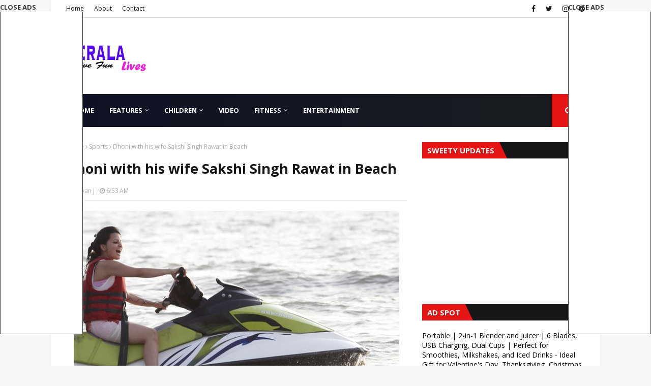

--- FILE ---
content_type: text/html; charset=utf-8
request_url: https://docs.google.com/presentation/d/e/2PACX-1vTCbZV19l5VdbQyXJHBbyM8bEdsJXW_wIBjWTFkXOJvfkMdBQaDCiiqGt48sumc7hUDK_EvK3EJosRZ/embed?start=true&loop=true&delayms=3000
body_size: 93349
content:
<!DOCTYPE html><html data-cast-api-enabled="true" lang="en"><head><script nonce="UfS10SQlmtS1_TvUsY3Wyw">window['ppConfig'] = {productName: '26981ed0d57bbad37e728ff58134270c', deleteIsEnforced:  false , sealIsEnforced:  false , heartbeatRate:  0.5 , periodicReportingRateMillis:  60000.0 , disableAllReporting:  false };(function(){'use strict';function k(a){var b=0;return function(){return b<a.length?{done:!1,value:a[b++]}:{done:!0}}}function l(a){var b=typeof Symbol!="undefined"&&Symbol.iterator&&a[Symbol.iterator];if(b)return b.call(a);if(typeof a.length=="number")return{next:k(a)};throw Error(String(a)+" is not an iterable or ArrayLike");}var m=typeof Object.defineProperties=="function"?Object.defineProperty:function(a,b,c){if(a==Array.prototype||a==Object.prototype)return a;a[b]=c.value;return a};
function n(a){a=["object"==typeof globalThis&&globalThis,a,"object"==typeof window&&window,"object"==typeof self&&self,"object"==typeof global&&global];for(var b=0;b<a.length;++b){var c=a[b];if(c&&c.Math==Math)return c}throw Error("Cannot find global object");}var p=n(this);function q(a,b){if(b)a:{var c=p;a=a.split(".");for(var d=0;d<a.length-1;d++){var e=a[d];if(!(e in c))break a;c=c[e]}a=a[a.length-1];d=c[a];b=b(d);b!=d&&b!=null&&m(c,a,{configurable:!0,writable:!0,value:b})}}
q("Object.is",function(a){return a?a:function(b,c){return b===c?b!==0||1/b===1/c:b!==b&&c!==c}});q("Array.prototype.includes",function(a){return a?a:function(b,c){var d=this;d instanceof String&&(d=String(d));var e=d.length;c=c||0;for(c<0&&(c=Math.max(c+e,0));c<e;c++){var f=d[c];if(f===b||Object.is(f,b))return!0}return!1}});
q("String.prototype.includes",function(a){return a?a:function(b,c){if(this==null)throw new TypeError("The 'this' value for String.prototype.includes must not be null or undefined");if(b instanceof RegExp)throw new TypeError("First argument to String.prototype.includes must not be a regular expression");return this.indexOf(b,c||0)!==-1}});function r(a,b,c){a("https://csp.withgoogle.com/csp/proto/"+encodeURIComponent(b),JSON.stringify(c))}function t(){var a;if((a=window.ppConfig)==null?0:a.disableAllReporting)return function(){};var b,c,d,e;return(e=(b=window)==null?void 0:(c=b.navigator)==null?void 0:(d=c.sendBeacon)==null?void 0:d.bind(navigator))!=null?e:u}function u(a,b){var c=new XMLHttpRequest;c.open("POST",a);c.send(b)}
function v(){var a=(w=Object.prototype)==null?void 0:w.__lookupGetter__("__proto__"),b=x,c=y;return function(){var d=a.call(this),e,f,g,h;r(c,b,{type:"ACCESS_GET",origin:(f=window.location.origin)!=null?f:"unknown",report:{className:(g=d==null?void 0:(e=d.constructor)==null?void 0:e.name)!=null?g:"unknown",stackTrace:(h=Error().stack)!=null?h:"unknown"}});return d}}
function z(){var a=(A=Object.prototype)==null?void 0:A.__lookupSetter__("__proto__"),b=x,c=y;return function(d){d=a.call(this,d);var e,f,g,h;r(c,b,{type:"ACCESS_SET",origin:(f=window.location.origin)!=null?f:"unknown",report:{className:(g=d==null?void 0:(e=d.constructor)==null?void 0:e.name)!=null?g:"unknown",stackTrace:(h=Error().stack)!=null?h:"unknown"}});return d}}function B(a,b){C(a.productName,b);setInterval(function(){C(a.productName,b)},a.periodicReportingRateMillis)}
var D="constructor __defineGetter__ __defineSetter__ hasOwnProperty __lookupGetter__ __lookupSetter__ isPrototypeOf propertyIsEnumerable toString valueOf __proto__ toLocaleString x_ngfn_x".split(" "),E=D.concat,F=navigator.userAgent.match(/Firefox\/([0-9]+)\./),G=(!F||F.length<2?0:Number(F[1])<75)?["toSource"]:[],H;if(G instanceof Array)H=G;else{for(var I=l(G),J,K=[];!(J=I.next()).done;)K.push(J.value);H=K}var L=E.call(D,H),M=[];
function C(a,b){for(var c=[],d=l(Object.getOwnPropertyNames(Object.prototype)),e=d.next();!e.done;e=d.next())e=e.value,L.includes(e)||M.includes(e)||c.push(e);e=Object.prototype;d=[];for(var f=0;f<c.length;f++){var g=c[f];d[f]={name:g,descriptor:Object.getOwnPropertyDescriptor(Object.prototype,g),type:typeof e[g]}}if(d.length!==0){c=l(d);for(e=c.next();!e.done;e=c.next())M.push(e.value.name);var h;r(b,a,{type:"SEAL",origin:(h=window.location.origin)!=null?h:"unknown",report:{blockers:d}})}};var N=Math.random(),O=t(),P=window.ppConfig;P&&(P.disableAllReporting||P.deleteIsEnforced&&P.sealIsEnforced||N<P.heartbeatRate&&r(O,P.productName,{origin:window.location.origin,type:"HEARTBEAT"}));var y=t(),Q=window.ppConfig;if(Q)if(Q.deleteIsEnforced)delete Object.prototype.__proto__;else if(!Q.disableAllReporting){var x=Q.productName;try{var w,A;Object.defineProperty(Object.prototype,"__proto__",{enumerable:!1,get:v(),set:z()})}catch(a){}}
(function(){var a=t(),b=window.ppConfig;b&&(b.sealIsEnforced?Object.seal(Object.prototype):b.disableAllReporting||(document.readyState!=="loading"?B(b,a):document.addEventListener("DOMContentLoaded",function(){B(b,a)})))})();}).call(this);
</script><script nonce="UfS10SQlmtS1_TvUsY3Wyw">var DOCS_timing={}; DOCS_timing['pls']=new Date().getTime();</script><meta property="og:title" content="Anushka Shetty Sexy Images Gallery"><meta property="og:type" content="article"><meta property="og:site_name" content="Google Docs"><meta property="og:url" content="https://docs.google.com/presentation/d/e/2PACX-1vTCbZV19l5VdbQyXJHBbyM8bEdsJXW_wIBjWTFkXOJvfkMdBQaDCiiqGt48sumc7hUDK_EvK3EJosRZ/embed?start=true&amp;loop=true&amp;delayms=3000&amp;usp=embed_facebook"><meta name="google" content="notranslate"><meta name="viewport" content="target-densitydpi=device-dpi,user-scalable=1,minimum-scale=1,maximum-scale=2.5,initial-scale=1"><meta http-equiv="X-UA-Compatible" content="IE=edge;"><meta name="fragment" content="!"><meta name="referrer" content="strict-origin-when-cross-origin"><title>Anushka Shetty Sexy Images Gallery - Google Slides</title><link rel="shortcut icon" href="https://ssl.gstatic.com/docs/presentations/images/favicon-2023q4.ico"><link rel="chrome-webstore-item" href="https://chrome.google.com/webstore/detail/ghbmnnjooekpmoecnnnilnnbdlolhkhi"><link rel="chrome-webstore-item" href="https://chrome.google.com/webstore/detail/apdfllckaahabafndbhieahigkjlhalf"><link rel="manifest" href="/presentation/manifest.json" crossorigin="use-credentials"/><script src="chrome-extension://ghbmnnjooekpmoecnnnilnnbdlolhkhi/page_embed_script.js" nonce="UfS10SQlmtS1_TvUsY3Wyw"></script><script data-id="_gd" nonce="UfS10SQlmtS1_TvUsY3Wyw">window.WIZ_global_data = {"K1cgmc":"%.@.[null,null,null,[1,1,[1769018896,825816000],4],null,0]]","TSDtV":"%.@.[[null,[[45736426,null,null,0.5,null,null,\"AtjTse\"],[45681910,null,false,null,null,null,\"OKXfNb\"],[45702908,0,null,null,null,null,\"YUmR1e\"],[45662509,null,false,null,null,null,\"fLCtnf\"],[45734741,null,true,null,null,null,\"gWu1Ue\"],[45721865,null,false,null,null,null,\"AoiE5c\"],[45736423,null,false,null,null,null,\"KdGYpb\"],[45713329,null,true,null,null,null,\"TzH3fe\"],[45657263,null,false,null,null,null,\"ByEExb\"],[45744490,null,false,null,null,null,\"luHWB\"],[45699018,null,null,null,\"hoiy8M2zL0suK1NZr2K0T7URFV3w\",null,\"evsAs\"],[45678214,null,null,null,\"qYGgY5L4A0suK1NZr2K0QusvQmcX\",null,\"VL579e\"],[45677726,null,false,null,null,null,\"C5oZKe\"],[45727616,null,false,null,null,null,\"qNQRAf\"],[45727273,null,false,null,null,null,\"dMkROb\"],[45644642,null,null,null,\"X-WS exp!\",null,\"rsrxGc\"],[45748088,null,false,null,null,null,\"KLuwTc\"],[45744236,null,false,null,null,null,\"Rnque\"],[45747674,null,false,null,null,null,\"uwvdNc\"],[45676183,null,false,null,null,null,\"EpABPb\"],[45696305,null,false,null,null,null,\"Uujhbc\"],[45699426,null,true,null,null,null,\"qWUOSd\"],[45632557,null,false,null,null,null,\"ctvKkf\"],[45679175,null,false,null,null,null,\"OETeme\"],[45747909,null,false,null,null,null,\"uTkAWb\"],[45730266,null,true,null,null,null,\"VughG\"],[45677009,null,false,null,null,null,\"JkUdKe\"],[45678187,null,false,null,null,null,\"OrvCpd\"],[45672203,null,true,null,null,null,\"jDBBvd\"],[45643359,null,false,null,null,null,\"GcxuKe\"],[45672066,null,true,null,null,null,\"E1A5lb\"],[45751947,null,false,null,null,null,\"sT6Vl\"],[45725181,null,null,null,\"Ge5kDSw2j0suK1NZr2K0WTQKW9Am\",null,\"QOhO3d\"],[45670693,null,false,null,null,null,\"V7Wemb\"],[45691859,null,false,null,null,null,\"p9TOQ\"],[45730498,null,false,null,null,null,\"ZycXJf\"],[45717711,null,false,null,null,null,\"lhxHkd\"],[45674760,null,null,null,\"Q2udpf42g0suK1NZr2K0SS4sTYE7\",null,\"E55iCf\"],[45682886,null,true,null,null,null,\"y48mic\"],[45724955,null,false,null,null,null,\"Lhvui\"],[45712967,null,false,null,null,null,\"rZW8ld\"],[45673686,null,false,null,null,null,\"TVdkuc\"],[45722218,null,true,null,null,null,\"uuv18c\"],[45673687,null,false,null,null,null,\"OQKgkd\"],[45681145,null,true,null,null,null,\"hV6kcd\"],[45743516,null,false,null,null,null,\"C3mEk\"],[45678265,null,false,null,null,null,\"P7qpdc\"],[45724030,null,false,null,null,null,\"V0bNGd\"],[45725105,null,true,null,null,null,\"VQN2ac\"],[45672211,null,false,null,null,null,\"Wgtd8c\"],[45693258,null,null,null,null,null,\"BrCRse\",[\"[[\\\"en\\\",\\\"en-US\\\",\\\"en-GB\\\",\\\"en-CA\\\",\\\"en-AU\\\",\\\"en-IN\\\",\\\"en-IE\\\",\\\"en-NZ\\\",\\\"en-ZA\\\"]]\"]],[45729447,null,false,null,null,null,\"hjIR6e\"],[45752217,null,false,null,null,null,\"N9LDI\"],[45686665,null,true,null,null,null,\"xGJelc\"],[45713947,null,false,null,null,null,\"Tk0Ile\"],[45668197,null,true,null,null,null,\"pReYPb\"],[45723911,null,false,null,null,null,\"e77Z7d\"],[45674975,null,false,null,null,null,\"sBUhfc\"],[45706188,null,true,null,null,null,\"OF1zrd\"],[45706819,null,false,null,null,null,\"aPAx2b\"],[45742777,null,false,null,null,null,\"PPsZu\"],[45714946,null,true,null,null,null,\"ZYrane\"],[45664242,null,false,null,null,null,\"o4hKqd\"],[45678908,null,true,null,null,null,\"V6Qvvf\"],[45751437,null,false,null,null,null,\"HgnE6e\"],[45700150,null,false,null,null,null,\"RLRykc\"],[45678679,null,false,null,null,null,\"HbebVe\"],[45715074,null,false,null,null,null,\"xxxPgb\"],[45700770,null,false,null,null,null,\"Mk7a4d\"],[45681147,null,true,null,null,null,\"pgDArb\"],[45734892,null,true,null,null,null,\"oe7xAe\"],[45677445,null,true,null,null,null,\"rPYk8\"],[45658949,null,false,null,null,null,\"NfShlf\"],[45722047,null,null,null,null,null,\"D6k5oe\",[\"[[\\\"af\\\",\\\"am\\\",\\\"ar\\\",\\\"ar-EG\\\",\\\"ar-001\\\",\\\"az\\\",\\\"be\\\",\\\"bg\\\",\\\"bn\\\",\\\"ca\\\",\\\"ceb\\\",\\\"cs\\\",\\\"da\\\",\\\"de\\\",\\\"el\\\",\\\"en\\\",\\\"es\\\",\\\"es-419\\\",\\\"es-ES\\\",\\\"es-MX\\\",\\\"es-US\\\",\\\"et\\\",\\\"eu\\\",\\\"fa\\\",\\\"fi\\\",\\\"fil\\\",\\\"fr\\\",\\\"fr-FR\\\",\\\"fr-CA\\\",\\\"gl\\\",\\\"gu\\\",\\\"hi\\\",\\\"hr\\\",\\\"ht\\\",\\\"hu\\\",\\\"hy\\\",\\\"id\\\",\\\"is\\\",\\\"it\\\",\\\"iw\\\",\\\"ja\\\",\\\"jv\\\",\\\"ka\\\",\\\"kn\\\",\\\"ko\\\",\\\"kok\\\",\\\"la\\\",\\\"lt\\\",\\\"lv\\\",\\\"mai\\\",\\\"mk\\\",\\\"ml\\\",\\\"mr\\\",\\\"ms\\\",\\\"my\\\",\\\"ne\\\",\\\"nl\\\",\\\"no\\\",\\\"nb-NO\\\",\\\"nn-NO\\\",\\\"or\\\",\\\"pa\\\",\\\"pl\\\",\\\"ps\\\",\\\"pt\\\",\\\"pt-BR\\\",\\\"pt-PT\\\",\\\"ro\\\",\\\"ru\\\",\\\"sd\\\",\\\"si\\\",\\\"sk\\\",\\\"sl\\\",\\\"sq\\\",\\\"sr\\\",\\\"sv\\\",\\\"sw\\\",\\\"ta\\\",\\\"te\\\",\\\"th\\\",\\\"tr\\\",\\\"uk\\\",\\\"ur\\\",\\\"vi\\\",\\\"zh\\\",\\\"zh-Hans-CN\\\",\\\"zh-Hant-TW\\\",\\\"zh-CN\\\",\\\"zh-TW\\\",\\\"zh-Hans\\\",\\\"zh-Hant\\\",\\\"nl-NL\\\"]]\"]],[45740615,null,true,null,null,null,\"Vd9XHb\"],[45748403,null,false,null,null,null,\"XYCTRc\"],[45699702,null,false,null,null,null,\"Xo3sI\"],[45703462,null,false,null,null,null,\"fTmqve\"],[45749214,null,null,null,\"\",null,\"HkDBBd\"],[45671064,null,true,null,null,null,\"ssTnEb\"],[45710394,null,false,null,null,null,\"ZsDmSd\"],[45729467,null,false,null,null,null,\"kKLGLb\"],[45677526,null,null,null,\"hZeGRZs5p0suK1NZr2K0V3syYPHo\",null,\"KtCfwd\"],[45730717,null,false,null,null,null,\"S1daOd\"],[45714192,null,false,null,null,null,\"ksK2Oe\"],[45721408,null,false,null,null,null,\"smbAqe\"],[45724259,null,false,null,null,null,\"Sjqsdf\"],[45748452,null,false,null,null,null,\"oAMlce\"],[45672206,null,false,null,null,null,\"qxTK9b\"],[45709238,null,true,null,null,null,\"jQTN0e\"],[45729422,null,true,null,null,null,\"OOSdib\"],[45723416,null,true,null,null,null,\"DgQqmc\"],[45739155,null,false,null,null,null,\"Ljfylf\"],[45672527,null,true,null,null,null,\"LIKBre\"],[45728555,null,null,null,\"\",null,\"ptUmFe\"],[45654291,null,false,null,null,null,\"rhP5uf\"],[45725182,null,null,null,\"N7WcPjZPR0suK1NZr2K0TGZuB5Ce\",null,\"McLXzc\"],[45653421,null,true,null,null,null,\"K2C7od\"],[45744297,null,false,null,null,null,\"HAj7Mb\"],[45644639,null,true,null,null,null,\"GoJCRc\"],[45733644,null,false,null,null,null,\"oQBHZb\"],[45744234,null,false,null,null,null,\"LtNgOd\"],[45672202,null,false,null,null,null,\"CyvTSb\"],[45726382,null,false,null,null,null,\"QUY3\"],[45744918,null,false,null,null,null,\"f9HMbb\"],[45724458,null,false,null,null,null,\"MRpQbd\"],[45621619,null,false,null,null,null,\"PfkIr\"],[45735186,null,false,null,null,null,\"SIvvz\"],[45749708,null,false,null,null,null,\"ktRboc\"],[45672213,null,false,null,null,null,\"BfWTle\"],[45739470,null,false,null,null,null,\"BhIm9d\"],[45724460,null,null,0.5,null,null,\"U6t0Ob\"],[45748160,null,false,null,null,null,\"SX7P2b\"],[45730792,null,false,null,null,null,\"m0Fg3c\"],[45730506,null,false,null,null,null,\"qhuWUc\"],[45752216,null,false,null,null,null,\"EJg6N\"],[45651271,null,true,null,null,null,\"t0YfHf\"],[45690176,null,false,null,null,null,\"qF6xVc\"],[45686663,null,true,null,null,null,\"KGh4Cc\"],[45725770,null,false,null,null,null,\"yRc2q\"],[45697234,null,false,null,null,null,\"cUoIXb\"],[45708298,null,false,null,null,null,\"T4IN0c\"],[45748868,null,false,null,null,null,\"HraNse\"],[45746067,null,false,null,null,null,\"wK00sd\"],[45743079,null,false,null,null,null,\"MxRd3e\"],[45751187,null,false,null,null,null,\"OuEQae\"],[45718842,null,false,null,null,null,\"Ywwwdb\"],[45696619,null,false,null,null,null,\"U7gqEe\"],[45723113,null,true,null,null,null,\"Mv7Xhb\"],[45753702,null,null,0.5,null,null,\"OBuw0c\"],[45752852,null,false,null,null,null,\"Pdqiud\"],[45752686,null,false,null,null,null,\"mi0YMb\"],[45729830,null,false,null,null,null,\"DCV6If\"],[45712870,null,false,null,null,null,\"J04FPb\"],[45674978,null,false,null,null,null,\"x4QBkb\"],[45703610,null,false,null,null,null,\"UtcGCc\"],[45658679,null,true,null,null,null,\"qdTkee\"],[45720792,null,false,null,null,null,\"NFUw0c\"],[45753332,null,false,null,null,null,\"s7RHUb\"],[45724459,null,null,null,\"rHrAD6ykh0suK1NZr2K0TB6fPtWB\",null,\"CE91jd\"],[45725154,null,false,null,null,null,\"WbzTGf\"],[45718464,null,true,null,null,null,\"MmyjKe\"],[45723242,null,false,null,null,null,\"AlsMOc\"],[45641838,null,false,null,null,null,\"fLPxhf\"],[45750741,null,false,null,null,null,\"CUcuI\"],[45723283,null,false,null,null,null,\"SoWiLc\"],[45723104,null,false,null,null,null,\"EkiEee\"],[45747769,null,true,null,null,null,\"pkwVub\"],[45736498,null,false,null,null,null,\"PM9ORe\"],[45742776,null,false,null,null,null,\"wyKum\"],[45725720,null,false,null,null,null,\"ZBeYxd\"],[45737532,null,false,null,null,null,\"JmYEv\"],[45751442,null,false,null,null,null,\"f4YkJ\"],[45686662,null,true,null,null,null,\"go03Eb\"],[45746367,null,false,null,null,null,\"GFsSZ\"],[45681850,null,false,null,null,null,\"GRRvkf\"],[45660690,null,false,null,null,null,\"ovKHsb\"],[45677461,null,null,null,null,null,\"qb66hd\",[\"[]\"]],[45746380,null,false,null,null,null,\"fkqxGb\"],[45691858,null,false,null,null,null,\"rWzu0d\"],[45728726,null,false,null,null,null,\"yMFQX\"],[45746750,null,false,null,null,null,\"CRyfMe\"],[45725110,null,true,null,null,null,\"ElheSd\"],[45751415,null,false,null,null,null,\"fJBcbd\"],[45679439,null,false,null,null,null,\"DNzQwe\"],[45699017,null,null,null,\"rffTE8sLk0suK1NZr2K0RtLUVxzE\",null,\"tWGWgc\"],[45728785,null,false,null,null,null,\"UPAJB\"],[45660287,null,false,null,null,null,\"nIuPDe\"],[45686664,null,true,null,null,null,\"P0fSX\"],[45676780,null,false,null,null,null,\"GSMsUe\"],[45692064,null,false,null,null,null,\"wZ64Sb\"],[45711477,null,false,null,null,null,\"Rnlerd\"],[45753701,null,null,null,\"BRZTQNi6i0suK1NZr2K0VGPCJvE4\",null,\"G96vA\"],[45674758,null,false,null,null,null,\"ZHtfUc\"],[45691751,null,false,null,null,null,\"Z2npkc\"],[45676996,null,false,null,null,null,\"KFVYtf\"],[45672205,null,true,null,null,null,\"E7dKkc\"],[45699204,null,false,null,null,null,\"XWRwod\"],[45752655,null,false,null,null,null,\"NsOFEe\"],[45729696,null,null,1,null,null,\"UeMd4b\"],[45730222,null,null,30000,null,null,\"qnlClb\"],[45726544,null,true,null,null,null,\"hWjH1c\"],[45736179,null,false,null,null,null,\"LIe8ub\"],[45727546,null,true,null,null,null,\"wT569b\"],[45729690,null,false,null,null,null,\"AQMuhd\"],[45644640,42,null,null,null,null,\"xbuGR\"],[45673227,null,false,null,null,null,\"bRuCz\"],[45687747,null,true,null,null,null,\"n1Nom\"],[45717234,null,false,null,null,null,\"ciRkJd\"],[45747553,null,false,null,null,null,\"NIUGN\"],[45747000,null,false,null,null,null,\"gxagfb\"],[45677729,null,false,null,null,null,\"wzZQPd\"],[45708977,null,false,null,null,null,\"AxurIf\"],[45752218,null,false,null,null,null,\"Gktqke\"],[45715626,null,false,null,null,null,\"ERq70c\"],[45735097,null,false,null,null,null,\"ZYDWGf\"],[45742079,null,false,null,null,null,\"awHj9\"],[45676754,null,false,null,null,null,\"YwbU8\"],[45678215,null,null,null,\"6PSdkFYUx0suK1NZr2K0SmPPgaGe\",null,\"JR8rtc\"],[45726852,null,false,null,null,null,\"qgjRgd\"],[45700504,null,false,null,null,null,\"u6ksOd\"],[45678217,null,null,0.01,null,null,\"RL6SLc\"],[45672085,null,true,null,null,null,\"FJbUAf\"],[45742759,null,false,null,null,null,\"hc5Fic\"],[45648275,null,true,null,null,null,\"X5yyz\"],[45750887,null,false,null,null,null,\"WTvwUd\"],[45703717,null,false,null,null,null,\"ZfxSFe\"],[45740164,10,null,null,null,null,\"WjLXHb\"],[45737769,null,false,null,null,null,\"C4gACf\"],[45684108,null,false,null,null,null,\"IHwhDb\"],[45674285,null,false,null,null,null,\"zRoGXc\"],[45679713,null,false,null,null,null,\"EEZ1dd\"],[45746176,null,false,null,null,null,\"atfOHe\"],[45729695,null,false,null,null,null,\"tYEdHb\"],[45750646,null,false,null,null,null,\"ZsLlE\"],[45674761,null,null,0.5,null,null,\"GpQcOb\"],[45736482,null,false,null,null,null,\"DAnsv\"],[45684730,null,true,null,null,null,\"aW7Ggd\"],[45677444,null,true,null,null,null,\"WYEV9b\"],[45747879,null,false,null,null,null,\"kZsK5\"],[45661802,null,false,null,null,null,\"I09lfd\"],[45709342,null,false,null,null,null,\"Ab7Nmd\"],[45753696,null,false,null,null,null,\"FbAcde\"],[45746685,null,false,null,null,null,\"Q3KBSd\"],[45737207,null,false,null,null,null,\"Kw5UUd\"],[45639541,null,false,null,null,null,\"LHinid\"],[45736727,null,false,null,null,null,\"JJHfwf\"],[45748983,null,false,null,null,null,\"s0d1Kd\"],[45664306,null,true,null,null,null,\"W2ro8e\"],[45752219,null,false,null,null,null,\"QIG0Je\"],[45736425,null,null,null,\"Z7vabQzZ0Bn3gbW4AcZC0TfvmSab\",null,\"fFl01\"],[45719766,null,false,null,null,null,\"A3eSQd\"],[45681027,null,false,null,null,null,\"rqh9Yb\"],[45696085,null,false,null,null,null,\"g3Gc7d\"],[45707719,null,false,null,null,null,\"GtbvFd\"],[45731897,null,false,null,null,null,\"NK5elf\"],[45745030,null,false,null,null,null,\"HKORbd\"],[45682655,null,false,null,null,null,\"riQMFe\"],[45683718,null,true,null,null,null,\"zQUS6d\"],[45751476,null,false,null,null,null,\"gwKlXb\"],[45737396,null,false,null,null,null,\"KJRJ6d\"],[45746766,null,false,null,null,null,\"a6khDf\"],[45657471,null,null,null,null,null,\"kMR5pc\",[\"[[\\\"es\\\",\\\"pt\\\",\\\"ja\\\",\\\"ko\\\",\\\"fr\\\",\\\"it\\\",\\\"de\\\",\\\"zh-CN\\\",\\\"nl\\\",\\\"tr\\\",\\\"cs\\\",\\\"sv\\\",\\\"da\\\",\\\"no\\\",\\\"pl\\\",\\\"vi\\\",\\\"th\\\",\\\"fi\\\",\\\"uk\\\",\\\"ru\\\",\\\"hu\\\",\\\"ro\\\",\\\"ms\\\",\\\"el\\\",\\\"ca\\\",\\\"ar\\\",\\\"iw\\\",\\\"he\\\",\\\"id\\\",\\\"in\\\",\\\"zh-TW\\\"]]\"]],[45686667,null,true,null,null,null,\"ek81nf\"],[45715728,null,true,null,null,null,\"BENIvd\"],[45658731,null,false,null,null,null,\"zMe6ub\"],[45658716,null,true,null,null,null,\"Fa3cob\"],[45685754,null,true,null,null,null,\"OyPt5\"],[45661086,null,false,null,null,null,\"wfVdS\"],[45742887,null,false,null,null,null,\"bzXlub\"],[45666088,null,false,null,null,null,\"MgfT5\"],[45735477,null,false,null,null,null,\"qK0Vqb\"],[45729970,null,false,null,null,null,\"V517pe\"],[45677456,null,false,null,null,null,\"pyUPD\"],[45658644,null,false,null,null,null,\"ZdwoD\"],[45696263,null,null,null,null,null,\"W12Bse\",[\"[]\"]],[45653615,null,null,null,null,null,\"lwF00d\",[\"[[\\\"es\\\",\\\"pt\\\",\\\"ja\\\",\\\"ko\\\",\\\"fr\\\",\\\"it\\\",\\\"de\\\",\\\"zh\\\",\\\"nl\\\",\\\"iw\\\",\\\"he\\\",\\\"tr\\\",\\\"cs\\\",\\\"sv\\\",\\\"da\\\",\\\"no\\\",\\\"pl\\\",\\\"vi\\\",\\\"th\\\",\\\"fi\\\",\\\"uk\\\",\\\"ar\\\",\\\"ru\\\",\\\"hu\\\",\\\"ro\\\",\\\"ms\\\",\\\"el\\\",\\\"ca\\\",\\\"id\\\",\\\"in\\\"]]\"]],[45747953,null,false,null,null,null,\"teCRCb\"],[45658291,null,true,null,null,null,\"OSuRGd\"],[45689771,null,false,null,null,null,\"dkdoVc\"],[45716368,null,false,null,null,null,\"Rd9FMb\"],[45747421,null,false,null,null,null,\"Hiocre\"],[45735651,null,false,null,null,null,\"QEOLhc\"],[45743085,null,false,null,null,null,\"Ph5VH\"],[45681790,null,false,null,null,null,\"uPCxtc\"],[45647060,null,true,null,null,null,\"uYjPWb\"],[45720439,null,false,null,null,null,\"UFhFZb\"],[45736698,null,false,null,null,null,\"nhgo9c\"],[45686666,null,true,null,null,null,\"dZ9mjb\"],[45644641,null,null,3.14159,null,null,\"FX1FL\"],[45701738,null,false,null,null,null,\"uVkjIb\"],[45747887,null,false,null,null,null,\"BvfvHb\"],[45682377,30,null,null,null,null,\"vUjpse\"],[45694562,null,false,null,null,null,\"D50qNc\"],[45696552,null,false,null,null,null,\"f1ZShc\"],[45743081,null,false,null,null,null,\"NcmhSc\"],[45674759,null,null,null,\"nHWnsqMqi0suK1NZr2K0QMJZfKqX\",null,\"xH7haf\"],[45654169,null,false,null,null,null,\"HCu2yf\"]],\"[base64]\\u003d\\u003d\"]]]","nQyAE":{}};</script><script nonce="UfS10SQlmtS1_TvUsY3Wyw">_docs_flag_initialData={"docs-ails":"docs_warm","docs-fwds":"docs_nf","docs-crs":"docs_crs_tsol","docs-fl":2,"docs-hpr":2,"docs-orl":9,"docs-rls":1,"docs-shdn":103,"docs-eivt":0,"info_params":{"includes_info_params":1},"docs-epfdfjes":1,"docs-esaf":0,"docs-ecdh":1,"docs-eawbwm":1,"docs-eavlbm":1,"docs-ecbwm":1,"docs-ecucbwm":1,"docs-edlmbm":1,"docs-eafwbwm":1,"docs-eabpcmewm":0,"docs-eabtzmewm":0,"docs-eabtsmewm":0,"docs-eaicewm":0,"docs-easdewm":0,"docs-eassewm":0,"docs-eaebewm":0,"docs-eafcmcewm":0,"docs-eavssewm":0,"docs-ebodewm":0,"docs-ebrfdewm":0,"docs-ebasdewm":0,"docs-ebpsewm":0,"docs-ncbwm":1,"docs-ecnbewm":0,"docs-ecedcdewm":0,"docs-ecsewm":0,"docs-ectdcdewm":0,"docs-ectscdewm":0,"docs-eclrbewm":0,"docs-eclsecewm":0,"docs-ecssewm":0,"docs-ectwm":0,"docs-ecgdewm":0,"docs-edsewm":0,"docs-edsnmewm":0,"docs-edswm":1,"docs-ewcfer":1,"docs-edwb":0,"docs-edibewm":0,"docs-edeibewm":0,"docs-eegdewm":0,"docs-ewubum":0,"docs-ewcm":1,"docs-ewmsm":0,"docs-eewsm":1,"docs-efcmewm":0,"docs-efrdwm":0,"docs-efasewm":0,"docs-eftsewm":0,"docs-eftbewm":0,"docs-efosewm":0,"docs-egasewm":0,"docs-eipdewm":0,"docs-elicewm":0,"docs-elmwbewm":0,"docs-elfcbewm":0,"docs-empwm":0,"docs-emaswm":1,"docs-emswm":1,"docs-emdewm":0,"docs-emadwm":0,"docs-enswb":1,"docs-ensdewm":0,"docs-eobswm":1,"docs-eodcewm":0,"docs-epsdewm":0,"docs-epftewm":0,"docs-eppbewm":0,"docs-epticewm":0,"docs-epacewm":0,"docs-epbtewm":0,"docs-eppvdewm":0,"docs-eppmewm":0,"docs-epsc":0,"docs-epdwm":1,"docs-epecewm":0,"docs-eptsewm":0,"docs-eqsewm":0,"docs-erssewm":0,"docs-ertdewm":0,"docs-erhswm":1,"docs-esacewm":0,"docs-essr":1,"docs-essewm":0,"docs-esswm":0,"docs-esndewm":0,"docs-esdwm":0,"docs-esosewm":0,"docs-esssewm":0,"docs-ettpdewm":0,"docs-ettrsewm":0,"docs-etsewm":0,"docs-etibewm":0,"docs-etesewm":0,"docs-etcsewm":0,"docs-ethsewm":0,"docs-evgcewm":0,"docs-evosewm":0,"docs-evssewm":0,"docs-ewbm":1,"docs-efhebwm":1,"docs-erbwm":1,"docs-eucrdwm":0,"docs-mm":10,"docos-edpc":0,"docos-dphl":10000,"docos-drpdhl":10000,"docos-rppl":500,"docos-dpsl":9900,"docos-drpdsl":9900,"docs-cpr":1,"docs-ededsi":0,"docos-edutfr":0,"docos-ehs":0,"docos-edim":0,"docs-eicwdubl":1,"docs-hmg":1,"uls":"","docs-idu":0,"customer_type":"ND","scotty_upload_url":"/upload/presentation/resumable","docs-edcfmb":0,"docs-erlbwfa":0,"docs-net-udmi":500000,"docs-net-udpt":40000,"docs-net-udur":"/upload/blob/presentation","docs-net-usud":1,"docs-enable_feedback_svg":1,"docs-fpid":713634,"docs-fbid":"ExternalUserData","docs-obsImUrl":"https://ssl.gstatic.com/docs/common/netcheck.gif","docs-lsltms":20000,"lssv":7,"docs-offline-oebp":"/offline/eventbusworker.js","docs-offline-nnodi":100,"docs-localstore-iort":10000,"docs-offline-dck":"AIzaSyDrRZPb_oNAJLpNm167axWK5i85cuYG_HQ","docs-offline-mobile-mms":15000000,"docs-ewtaoe":1,"docs-offline-hsu":"docs.google.com/slides","dffm":["Calibri","Cambria","Syncopate","Lobster","Corsiva","Coming Soon","Shadows Into Light","Indie Flower","Tahoma","Crafty Girls","Proxima Nova","Roboto Condensed","Average","Lato","Source Code Pro","Old Standard TT","Alfa Slab One","Playfair Display","PT Sans Narrow","Muli","Montserrat","Roboto Slab","Raleway","Open Sans","Oswald","Amatic SC","Source Sans Pro","Roboto","Economica","Reenie Beenie","Stint Ultra Expanded","Alegreya","Merriweather"],"dffd":["Calibri","Cambria","Syncopate","Lobster","Corsiva","Coming Soon","Shadows Into Light","Indie Flower","Tahoma","Crafty Girls","Proxima Nova","Roboto Condensed","Average","Lato","Source Code Pro","Old Standard TT","Alfa Slab One","Playfair Display","PT Sans Narrow","Muli","Montserrat","Roboto Slab","Raleway","Open Sans","Oswald","Amatic SC","Source Sans Pro","Roboto","Economica","Reenie Beenie","Stint Ultra Expanded","Alegreya","Merriweather"],"docs-offline-toomem":0,"docs-irbfes":0,"docs-offline-ercidep":1,"docos-eos":1,"udurls":1,"docs-localstore-cide":1,"docs-localstore-dom":0,"docs-extension-id":"ghbmnnjooekpmoecnnnilnnbdlolhkhi","icso":0,"docs-clsvn":0,"docs-rlsvn":0,"docs-offline-desktop-mms":200000000,"docs-offline-uebie":1,"docs-emasl":0,"docs-sw-efcr":1,"docs-sw-ehnur":0,"docs-ertwsinoi":1,"docs-ssndl":1,"docs-sw-ecfr":0,"docs-cmbs":500,"docs-doie":0,"docs-doild":0,"docs-dooife":1,"docs-eaiturd":0,"docs-edlbsl":0,"docs-sw-eddf":0,"docs-efshwr":1,"docs-efcs":0,"docs-eiwot":0,"docs-eiec":1,"docs-eirdfi":0,"docs-eiwotdl":0,"docs-eiwotv2":1,"docs-eiwotv2dl":1,"docs-ecdrfs":0,"docs-eliv":0,"docs-offline-oepdp":0,"docs-offline-eoep":1,"docs-offline-eeooip":1,"docs-offline-eorlv":0,"docs-eosc":0,"docs-eoufm":0,"docs-esuhf":0,"docs-esiec":0,"docs-esrtitt":1,"docs-tlspe":1,"docs-offline-ewnldoc":1,"docs-flrwpdo":1,"docs-localstore-ilat":10000,"docs-intli":1,"docs-sw-nfhms":10,"docs-offline-ouil":[],"docs-rmcl":0,"docs-sw-efcffc":1,"docs-sw-eesp0sr":1,"docs-sw-eessrr":0,"docs-sw-ecus":1,"docs-edclcf":1,"docs-sw-eddfpc":1,"docs-sw-edubnc":1747728000000,"docs-sw-eesp1sr":0,"docs-sw-eesp2sr":0,"docs-sw-eol":1,"docs-sw-epcc":1,"docs-sw-erdcbnc":1,"docs-sw-ernec":1,"docs-sw-esccda":0,"docs-sw-cache-prefix":"presentation","docs-text-ewf":1,"docs-wfsl":["ca","da","de","en","es","fi","fr","it","nl","no","pt","sv"],"docs-efrsde":1,"docs-efpsf":1,"docs-edfn":1,"docs-efpsp":1,"docs-eefp":1,"docs-dli":1,"docs-liap":"/naLogImpressions","ilcm":{"eui":"ADFN-ctuk6gL1MZsOUyZVS8eInr3Z8bVRiRnSvnvvgD3VMDuZSrZfWLrS5RpkND4Qdsk7FfUZthz","je":1,"sstu":1769031175237161,"si":"CKrcr9bKnZIDFVqgWQQdSI0LNQ","gsc":0,"ei":[5701641,5703839,5704387,5704569,5704621,5704883,5705603,5705891,5706270,5706999,5707047,5707204,5707695,5708365,5708568,5709201,5709209,5709476,5710189,5710692,5711550,5712635,5712909,5713195,5713554,5714310,5717890,5717907,5722201,5722784,5722800,5724199,5724215,5724419,5724435,5724880,5724896,5726679,5726695,5727241,5727257,5727986,5728002,5728949,5728965,5729076,5729092,5732345,5732367,5734616,5734632,5735236,5735252,5737784,5737800,5740170,5740186,5740325,5740341,5740798,5740814,5743771,5743787,5746708,5746724,5753665,5753681,5754812,5754828,5754882,5754898,5756679,5756695,5758481,5758497,5758620,5758636,5758658,5758674,5759262,5759278,5760151,5760167,5760311,5760327,5760434,5760450,5760454,5760470,5763257,5763273,5771705,5771721,5772928,5773224,5773240,5781870,5791381,5791397,5793315,5793331,5795813,5795829,5795893,5795909,5796517,5796533,5797237,5797253,5797416,5797432,13702623,48962791,48962806,48966174,48966182,49398601,49398609,49472141,49472149,49491657,49491665,49498913,49498921,49623581,49623589,49643648,49643656,49644075,49644083,49769397,49769405,49822861,49822869,49823044,49823052,49833582,49833590,49842835,49842843,49904479,49924686,49924694,49926213,49926221,49943199,49943207,49971893,49971901,49979638,49979646,50209847,50209855,50256528,50256536,50266182,50266190,50273488,50273496,50297196,50297204,50389170,50389178,50438825,50439180,50439188,50503839,50503847,50513054,50538804,50538812,50549495,50549503,50550091,50550099,50561483,50561491,50562867,50562878,50587062,50587070,50596443,50596454,50602221,50602229,70971176,70971184,71037314,71037322,71061268,71079778,71079786,71085341,71085349,71100929,71120948,71120956,71145420,71145431,71289961,71289969,71291125,71291133,71331418,71376216,71376224,71387361,71387372,71387909,71387917,71406937,71406945,71428994,71429010,71451162,71451170,71466147,71501463,71501471,71505640,71505648,71515729,71515737,71520410,71528517,71528525,71530243,71530251,71544694,71544702,71546305,71601136,71601152,71608400,71608408,71617001,71617009,71617032,71617040,71617158,71617166,71617551,71617559,71617591,71617599,71617621,71617629,71617691,71617699,71627283,71627291,71638663,71638671,71642163,71642171,71657920,71657928,71660013,71660021,71679420,71679428,71682543,71682551,71689880,71689888,71710180,71710188,71825423,71832938,71854870,71854878,71897847,71897855,71899441,71899452,71960520,71960528,71967533,94326739,94327551,94327559,94353388,94353396,94387012,94434437,94434445,94482243,94507884,94507892,94523128,94523136,94534325,94573799,94573807,94624885,94624893,94629857,94629865,94660815,94660823,94661822,94661830,94692358,94692366,94733497,94733505,94744876,94744884,94813598,94813609,94842003,94842019,94864613,94864621,94902310,94902318,94904049,94904057,94919012,94919020,95023115,95023123,95072697,95072705,95087026,95087034,95099753,95099761,95104440,95104451,95111965,95111973,95112813,95112821,95124967,95124978,95131113,95131121,95135973,95135981,95193760,95193771,95211312,95211328,95213892,95213900,95260693,95314742,95314750,95317602,95317610,99251783,99251791,99257787,99265986,99265994,99277083,99277091,99311199,99338503,99338514,99338880,99338888,99342818,99342826,99343318,99343326,99349052,99349060,99368752,99368760,99393699,99400182,99400190,99402291,99402299,99440833,99440841,99457486,99457494,99457627,99457635,99483839,99483855,99778422,99778427,100640010,101421160,101421176,101429804,101448281,101448286,101477936,101477944,101489603,101489608,101489833,101489838,101498558,101503156,101503164,101508295,101508303,101552429,101552445,101561532,101561540,101562526,101562534,101575635,101575640,101629886,101629894,101631311,101631319,101659314,101659322,101672689,101672694,101687037,101687045,101718523,101718531,101754142,101754150,101755284,101755289,101755475,101755480,101788243,101788251,101793859,101823223,101823231,101855319,101855327,101858268,101858273,101860587,101860595,101867843,101867851,101887474,101887482,101888971,101896255,101896415,101912135,101912143,101917225,101917233,101919538,101919546,101922719,101922727,101922940,101922948,101926890,101933531,101933539,101961990,101962058,102030682,102030690,102044238,102044246,102052025,102059511,102059519,102070756,102070764,102070830,102070838,102074027,102074035,102083146,102083154,102085326,102098261,102146627,102146635,102161285,102161293,102161427,102161435,102198362,102198370,102200385,102207314,102208192,102208200,102226424,102226432,102236086,102236094,102244549,102244557,102262309,102262317,102280768,102280776,102287464,102287472,102287984,102287992,102292116,102292124,102342876,102342884,102343440,102343448,102399881,102399889,102402639,102402647,102426400,102426408,102428686,102428694,102430721,102430729,102466240,102469760,102469768,102515065,102515070,102517352,102517357,102537344,102537352,102548601,102548609,102554663,102554668,102554978,102554983,102564165,102564181,102582726,102582734,102587713,102587721,102599895,102600454,102600470,102609483,102609488,102618748,102618756,102641341,102641346,102649716,102649721,102659827,102659835,102673295,102685358,102685363,102685903,102685908,102690720,102690728,102691133,102691138,102691314,102691319,102718370,102721064,102721069,102727987,102728003,102741246,102741254,102762375,102762383,102774349,102774357,102774667,102774675,102783489,102783497,102787503,102807690,102807698,102811803,102811811,102859106,102859114,102863307,102863312,102864223,102867895,102867903,102887056,102887064,102903115,102903131,102903720,102903728,102909737,102909742,102921533,102921541,102926019,102926027,102926643,102926651,102932427,102932435,102944202,102944207,102944320,102944325,102944490,102944568,102944573,102944719,102944724,102944863,102944868,102956665,102956673,102961199,102966213,102966221,102969802,102969810,102972609,102972617,102973340,102973348,102979010,102979015,102984112,102984120,102988285,102988290,102988370,102988375,102999649,102999654,103011459,103011467,103057517,103057533,103068836,103068844,103115240,103115256,103162944,103162952,103175970,103175978,103176319,103176327,103285886,103285894,103286193,103286201,103288366,103288374,103289051,103289056,103296014,103296022,103326347,103339816,103339824,103343870,103343878,103354396,103354404,103354772,103354780,103355433,103355441,103355623,103355631,104521382,104573999,104574007,104575410,104575415,104575652,104575657,104602313,104613761,104615615,104615623,104627929,104627935,104654366,104654374,104661207,104661215,104699484,104699492,104715846,104732703,104732711,104744078,104744086,104761651,104761659,104764204,104764212,104790701,104801386,104801394,104856686,104856702,104856706,104856722,104857675,104857683,104869064,104886257,104886262,104897885,104897890,104897967,104897972,104900991,104900996,104907851,104907859,104918104,104932680,104932691,104940317,104948302,104948318,104963342,104963350,104963649,104973652,104973668,104976717,104976725,104983189,104983197,105054114,105054120,105072294,105081977,105081985,105085089,105085097,105087208,105093291,105093296,105093313,105093318,105093358,105093363,105110463,105110468,105112674,105112679,105114539,105114547,105120043,105140225,105153153,105181014,105181022,105255718,105255726,105269743,105269751,105276203,105276208,105283867,105283875,105292896,105292904,105293686,105293694,105301992,105302000,105312466,105312471,105315464,105331795,105345084,105345089,105346245,105346253,105360378,105360386,105360982,105360990,105370570,105373924,105373932,105393751,105393759,105421151,105425128,105425136,105439211,105439219,105457287,105457292,105468792,115500477,115500493,115509942,115509950,115533932,115533937,115626298,115626306,115626379,115626387,115635395,115635400,115665072,115665077,115665241,115665246,115669438,115669446,115680656,115687367,115687372,115714916,115737878,115737886,115748208,115748213,115755284,115769619,115769627,115786252,115786260,115795487,115795492,115849188,115849193,115895833,115895841,115902348,115902353,115909921,115909929,115916250,115916255,115917398,115917406,115936424,115936432,115941436,115941441,115954366,115954371,115990651,115990659,115996381,115996389,116059225,116059233,116068818,116068826,116086233,116091118,116095114,116095122,116100603,116150625,116150633,116176929,116176937,116179594,116179602,116195097,116195102,116203303,116203308,116221434,116221442,116222264,116222269,116236312,116236317,116276401,116276409,116307752,116359820,116361222,116372537,116372545,116377870,116377875,116407665,116415914,116415922,116420444,116421131,116421139,116425644,116426518,116426534,116428029,116428888,116448407,116449516,116459609,116460104,116470832,116473515,116473520,116478963,116478968,116479751,116480001,116483580,116483588,116486053,116486059,116495819,116495827,116498664,116502867,116503941,116503961,116524154,116538348,116538353,116538566,116538574,116542685,116550348,116567559,116567564,116574695,116593749,116609451,116609459,116613094,116613710,116670655,116678612,116678618,116680068,116680074,116680381,116680389,116680742,116680748,116685398,116685788,116697553,116697559,116697567,116697573,116704081,116704120,116712932,116712938,116714309,116714312,116725933,116725939,116728478,116728484,116728492,116728498,116728506,116728512,116728550,116728556,116771113,116771117,116771270,116771276,116785243,116785248,116813305,116840707,116840712,116847573,116847578,116867521,116867527,116874913,116877109,116911763,116911769,116918027,116919494,116923675,116924992,117037621,117037625,117046825,117046831,117071761,117071766],"crc":0,"cvi":[]},"docs-ccdil":1,"docs-eil":1,"docs-ecuach":0,"docs-cclt":58,"docs-ecci":1,"docs-esi":0,"docs-cei":{"i":[102649721,105302000,71617040,5704387,49943207,104976725,116911769,115500493,102984120,13702623,95124978,71376224,49842843,115687372,104521382,102972617,101867851,103115256,102292124,102280776,116771276,5740814,116680748,5701641,102988375,115954371,115917406,116680389,102287472,104613761,71515737,103162952,71120956,5705603,49971901,5704569,116771113,105054120,102161293,116236317,99265994,116095122,101858273,116426534,105331795,48966182,115786260,5710189,50549503,103175978,71657928,102944724,104900996,116473520,102659835,115509950,5711550,99400190,102807698,104661215,5714310,105120043,5758674,101962058,5795909,5754898,94434445,50209855,105085097,104627935,101489608,102070838,101687045,49644083,94327559,94629865,116503941,94864621,94482243,104857683,71854878,102226432,105087208,116728498,104575657,5740186,101552445,5722201,105360386,117037621,5706999,101754150,71832938,102741254,71429010,71406945,5709476,102641346,102564181,101629894,71617166,5709201,94523136,5753681,101498558,103354780,105421151,99402299,71387372,116574695,99342826,104764212,105181022,102085326,102244557,99251791,116712938,95112821,101562534,102774357,116538574,5773240,71689888,71710188,105093363,5728002,71608408,102921541,99457494,116276409,101489838,99778427,5729092,102236094,49823052,115748213,94813609,102287992,104907859,71085349,50587070,50561491,5704621,71617699,71289969,102956673,117071766,102762383,116221442,102944573,71145431,101477944,115909929,95131121,115626306,71601152,5743787,94660823,71638671,102609488,105293694,102903728,5706270,116567564,102554668,115941441,103176327,104963649,5709209,102430729,49398609,50266190,116498664,116460104,94353396,5791397,104948318,103296022,50256536,5712635,105360990,71679428,101961990,116480001,49924694,116503961,104973668,103285894,105081985,101823231,101659322,104602313,50538812,99457635,5754828,102932435,102198370,115737886,101672694,102161435,5707047,5758636,115990659,103339824,101922727,5795829,102887064,99277091,103355441,102070764,103286201,5707695,71544702,71660021,71899452,102207314,116538353,95211328,116421139,116670655,101503164,71100929,102909742,71682551,5717907,102343448,94904057,102208200,101917233,105269751,116486059,95193771,115849193,116550348,101912143,116613710,71061268,5797253,50562878,116785248,5705891,116609459,116867527,101860595,105457292,99338888,102537352,101575640,71617629,105393759,102867903,105292904,116222269,50503847,103355631,49822869,116478968,94661830,102517357,105093296,104801394,116680074,103343878,101919546,102399889,102469768,71617599,102587721,71079786,103011467,116195102,71530251,102599895,49833590,116697559,105114547,116415922,116068826,49643656,5722800,115795492,102515070,105346253,102044246,102426408,116502867,5760470,94692366,116813305,102052025,116923675,5724215,116459609,71387917,99483855,101718531,102083154,115916255,105276208,116678618,101561540,102691319,5746724,102903131,99368760,71617559,5758497,94507892,95087034,116714309,116359820,115635400,95072705,49498921,104886262,99338514,105373932,50596454,102200385,5756695,105153153,102728003,105283875,116179602,116150633,5732367,50439188,116685398,94744884,5760327,105110468,115769627,101933539,94902318,102685908,103288374,49769405,102979015,102690728,5771721,71501471,95023123,95099761,116203308,101855327,49472149,116428888,101788251,5707204,99349060,103289056,50602229,105312471,116771117,5728965,50550099,102428694,102691138,101793859,115533937,5735252,116372545,49979646,48962806,104983197,71897855,5724896,5726695,5704883,101887482,5727257,116428029,117046831,102859114,99440841,104897890,5708365,105093318,71451170,105468792,102783497,5740341,5737800,105255726,102618756,104761659,101755289,116483588,102600470,71617009,105439219,102685363,116613094,5703839,95314750,101631319,71291133,116840712,101448286,99311199,116425644,101508303,102944868,5734632,5712909,102146635,103354404,50389178,102944207,94733505,71037322,99343326,115680656,95317610,102787503,5708568,5793331,102774675,5781870,71627291,115669446,102402647,102721069,94919020,101421176,50273496,104615623,102811811,104963350,102966221,104856722,102988290,104744086,116728512,105425136,116728556,5710692,116470832,116847578,5796533,49926221,102863312,116176937,116924992,95111973,94842019,102944325,116704081,115626387,71505648,49623589,105370570,104575415,5759278,115996389,103068844,116714312,116495827,5760167,115936432,101888971,116919494,5760450,71528525,116449516,102969810,102059519,104715846,95213900,105345089,102926027,101755480,101922948,5724435,115714916,102262317,95104451,95135981,102554983,116377875,116420444,71960528,104574007,102548609,104932691,104699492,115665246,116918027,5797432,102926651,104654374,49491665,102973348,102030690,70971184,115902353,71642171,94624893,115665077,116725939,102074035,116448407,116059233,102582734,5713554,104897972,103057533,116407665,94573807,50297204,116728484,115895841,104790701,104856702,105112679,116697573,5713195,5763273,102999654,102342884,104732711,116542685,116874913,116685788,116593749,116704120,116307752,117037625,116877109,116361222,102649716,105301992,71617032,49943199,104976717,116911763,115500477,102984112,95124967,71376216,49842835,115687367,71825423,102972609,101867843,103115240,102292116,102280768,116771270,5740798,116680742,102988370,115954366,115917398,116680381,102287464,102718370,71515729,103162944,71120948,49971893,105054114,102161285,116236312,99265986,116095114,101858268,116426518,105140225,48966174,115786252,50549495,103175970,71657920,102944719,104900991,116473515,102659827,115509942,99400182,102807690,104661207,102864223,5758658,101896255,5795893,5754882,94434437,50209847,105085089,104627929,101489603,102070830,101687037,49644075,94327551,94629857,94864613,71520410,104857675,71854870,102226424,102961199,116728492,104575652,5740170,101552429,105360378,101754142,50438825,102741246,71428994,71406937,102641341,102564165,101629886,71617158,94523128,5753665,99257787,103354772,102944490,99402291,71387361,104918104,99342818,104764204,105181014,94326739,102244549,99251783,116712932,95112813,101562526,102774349,116538566,5773224,71689880,71710180,105093358,5727986,71608400,102921533,99457486,116276401,101489833,99778422,5729076,102236086,49823044,115748208,94813598,102287984,104907851,71085341,50587062,50561483,71617691,71289961,102956665,117071761,102762375,116221434,102944568,71145420,101477936,115909921,95131113,115626298,71601136,5743771,94660815,71638663,102609483,105293686,102903720,116567559,102554663,115941436,103176319,101429804,102430721,49398601,50266182,104869064,94353388,5791381,104948302,103296014,50256528,105360982,71679420,101896415,116479751,49924686,104973652,103285886,105081977,101823223,101659314,102466240,50538804,99457627,5754812,102932427,102198362,115737878,101672689,102161427,5758620,115990651,103339816,101922719,5795813,102887056,99277083,103355433,102070756,103286193,71544694,71660013,71899441,102098261,116538348,95211312,116421131,101503156,49904479,102909737,71682543,5717890,102343440,94904049,102208192,101917225,105269743,116486053,95193760,115849188,101912135,50513054,5797237,50562867,116785243,116609451,116867521,101860587,105457287,99338880,102537344,101575635,71617621,105393751,102867895,105292896,116222264,50503839,103355623,49822861,116478963,94661822,102517352,105093291,104801386,116680068,103343870,101919538,102399881,102469760,71617591,102587713,71079778,103011459,116195097,71530243,94534325,49833582,116697553,105114539,116415914,116068818,49643648,5722784,115795487,102515065,105346245,102044238,102426400,116091118,5760454,94692358,71331418,5724199,94387012,71387909,99483839,101718523,102083146,115916250,105276203,116678612,101561532,102691314,5746708,102903115,99368752,71617551,5758481,94507884,95087026,115755284,115635395,95072697,49498913,104886257,99338503,105373924,50596443,101926890,5756679,103326347,102727987,105283867,116179594,116150625,5732345,50439180,94744876,5760311,105110463,115769619,101933531,94902310,102685903,103288366,49769397,102979010,102690720,5771705,71501463,95023115,95099753,116203303,101855319,49472141,101788243,99349052,103289051,50602221,105312466,5728949,50550091,102428686,102691133,71546305,115533932,5735236,116372537,49979638,48962791,104983189,71897847,5724880,5726679,101887474,5727241,116086233,117046825,102859106,99440833,104897885,105093313,71451162,105072294,102783489,5740325,5737784,105255718,102618748,104761651,101755284,116483580,102600454,71617001,105439211,102685358,95314742,101631311,71291125,116840707,101448281,71967533,101508295,102944863,5734616,102146627,103354396,50389170,102944202,94733497,71037314,99343318,99393699,95317602,102673295,5793315,102774667,5772928,71627283,115669438,102402639,102721064,94919012,101421160,50273488,104615615,102811803,104963342,102966213,104856706,102988285,104744078,116728506,105425128,116728550,116847573,5796517,49926213,102863307,116176929,95111965,94842003,102944320,115626379,71505640,49623581,104940317,104575410,5759262,115996381,103068836,116495819,5760151,115936424,100640010,5760434,71528517,102969802,102059511,71466147,95213892,105345084,102926019,101755475,101922940,5724419,105315464,102262309,95104440,95135973,102554978,116377870,116100603,71960520,104573999,102548601,104932680,104699484,115665241,116524154,5797416,102926643,104654366,49491657,102973340,102030682,70971176,115902348,71642163,94624885,115665072,116725933,102074027,116059225,102582726,104897967,103057517,94573799,50297196,116728478,115895833,95260693,104856686,105112674,116697567,5763257,102999649,102342876,104732703],"cf":{"enable_homescreen_priority_docs":[null,0],"enable_homescreen_priority_docs_promo":[null,0],"enable_homescreen_action_items_structured_query":[null,0]}},"docs-est":"CAMSFBUX9NL9N67auQayvgTkiQWnBh0H","docs-exfv":0,"docs-li":"713634","docs-trgthnt":"mfPFF8Vad0mERqSGkGf0SWqBHBQf","docs-etmhn":0,"docs-thnt":"","docs-hbt":[],"docs-hdet":["nMX17M8pQ0kLUkpsP190WPbQDRJQ","17hED8kG50kLUkpsP190TThQn3DA","BDNZR4PXx0kLUkpsP190SJtNPkYt","Etj5wJCQk0kLUkpsP190NwiL8UMa","xCLbbDUPA0kLUkpsP190XkGJiPUm","2NUkoZehW0kLUkpsP190UUNLiXW9","yuvYtd5590kLUkpsP190Qya5K4UR","ZH4rzt2uk0kLUkpsP190UDkF5Bkq","uQUQhn57A0kLUkpsP190WHoihP41","93w8zoRF70kLUkpsP190TxXbtSeV","fAPatjr1X0kLUkpsP190SaRjNRjw","T4vgqqjK70kLUkpsP190ScPehgAW","JyFR2tYWZ0kLUkpsP190Rn3HzkxT","ufXj7vmeJ0kLUkpsP190QURhvJn2","KFks7UeZ30kLUkpsP190UUMR6cvh","LcTa6EjeC0kLUkpsP190RKgvW5qi","s3UFcjGjt0kLUkpsP190Z45ftWRr","o99ewBQXy0kLUkpsP190Nq2qr6tf","PHVyy5uSS0kLUkpsP190SUsYo8gQ","yZn21akid0iSFTCbiEB0WPiGEST3","h2TtqzmQF0kLUkpsP190YPJiQt7p","MZi9vb5UC0kLUkpsP190ReUhvVjy","dSR6SPjB80kLUkpsP190Y3xHa9qA","Bz6B7VmLu0kLUkpsP190W3FeobP7","AiLoubzsd0kLUkpsP190XtYNPgYT","2J3DVQoVh0kLUkpsP190R5wShSrC","MLmbZasLS0kLUkpsP190YHf6Zjsf","S1T4ezMsZ0kLUkpsP190U6GfQUxi","LwAAPYPwi0kLUkpsP190TR4aaiFR","zZpS7TtwA0kLUkpsP190SJfhmHn8","N5u4VeWhx0iSFTCbiEB0VUTNdX6g","XM16tjwrD0iSFTCbiEB0NfzvTeuU","ybYTJk1eD0iSFTCbiEB0QV4rkzSF","TgXar1TSG0iSFTCbiEB0SsXMaKuP","JYfGDkExa0iSFTCbiEB0TTQnEDtH","2i9JBUZ3w0iSFTCbiEB0RytbUoNq","pgvTVXNKa0iSFTCbiEB0ShqmBTMR","NsVnd81bW0iSFTCbiEB0RhcXEK9M","rTQirATnb0iSFTCbiEB0W5cPcA7D","wNyww2Syr0iSFTCbiEB0Pzsbemba","DVdpfbqGj0iSFTCbiEB0RP4dMdFg","WKN3dsuG20iSFTCbiEB0NtEYhMK7","S5iPRteXX0iSFTCbiEB0YkMazE6h","6hmou1AcB0iSFTCbiEB0R9rZWXdz","wvo4NcLUj0iSFTCbiEB0Tt7mcVxE","HWuSeN2AB0iSFTCbiEB0PoBwHT2F","rMLvYG5Cd0iSFTCbiEB0VMB6o5sk","EnxXFzAMR0iSFTCbiEB0NxWnFJEU","rTcCMw3BM0mHq3jmV6o0RHeAExRK","HUYzfGVRa0mHq3jmV6o0Uxe2caXK","1XYMmM1Cu0mHq3jmV6o0Z3pEi8xm","xHhMJiXiV0mHq3jmV6o0WB8WinyM","xwSFpxEiU0mHq3jmV6o0PcnvcKmd","4MBkBg26q0mHq3jmV6o0QeKPRMpY","y5g8iW2T80mHq3jmV6o0Nr8SAj4C","W9YRKy3Lb0iSFTCbiEB0Xfs1EfPr","Ed3nhrN8D0iSFTCbiEB0RN4bJ53y","zxDKY7PC10iSFTCbiEB0UDYPJwDZ","bhEyDmbwi0mHq3jmV6o0TngCF1v2","6rKYZ6uHA0mHq3jmV6o0TeDZjgB8","71Deousgx0mHq3jmV6o0WXBQiyzi","sVEZbUAa70mHq3jmV6o0TNq1M7FF","8ZPFZT5nG0mHq3jmV6o0PJ5yoVh4","P55v8p4Lk0mHq3jmV6o0VjggjHMV","QqnZoz9ko0mHq3jmV6o0QskzBcHn","6nr31z9Wv0mERqSGkGf0VhuvAXWC","RLHeYNm410mERqSGkGf0Y817EUFK","vmx68XtfJ0mERqSGkGf0RCUBfsQr","687J7yD1q0mERqSGkGf0RVmMYHo1","qwhWQy8Zi0mERqSGkGf0W2tdypUF","wF8Sk241e0mERqSGkGf0YNtN6gpV","ijUhdx2QN0mERqSGkGf0TSD26iBJ","3iBLaMnuG0mERqSGkGf0VdY8XuLS","cFR77YEGo0iSFTCbiEB0PcMDWjX2","evUYuNCS80mERqSGkGf0Psi8j3Dw","soWncRV7C0mERqSGkGf0PZheXrWA","TvjoiCaar0mERqSGkGf0S9qS5adj","txL54xWLC0mERqSGkGf0XoEGTvCu","MP3EsW1un0mERqSGkGf0QDkfTxat","N1q4Y3fqz0mERqSGkGf0W1oPWWoc","pnKWhXiJi0mERqSGkGf0RDJejrBm","ffZmMGtYT0suK1NZr2K0QUxSzEMN","NagbcZWyB0suK1NZr2K0SJmfmJ3n","KMcLKvubv0suK1NZr2K0PLMUJ7zr","a13ejFS5i0suK1NZr2K0WzewY5tP","pZ1hXv7ve0suK1NZr2K0U5qoNhyU","pwLDucJZU0ezFcgqx310NgtmYpbV","TCKDVQ6J0Bn3gbW4AcZC0PQKypCa","Z7vabQzZ0Bn3gbW4AcZC0TfvmSab","UUNcLtsso0mERqSGkGf0Uwg2tMZa","wYCZkqoz10fBWirfAym0S1sADKbJ"],"docs-hunds":0,"docs-hae":"PROD","docs-ehn":0,"docs-ecsl":0,"docs-api-keys":{"support_content_api_key":"AIzaSyCizDgaOY1dni2M3dFtYzslwsXj7iAGBxs","homescreen_drive_client_key":"AIzaSyATHIAaUu3gr8gHWvOF5xmwb_ZrJEcwEIg","minpicker_drive_client_key":"AIzaSyB_GjHsZBoJ4XZ0V_iDwQGrPkK47kurP74","docs_apiary_client_key":"AIzaSyBfKYKXN2w_hxv9HNOUNJjp6xZYbY_OUcY","cse_drive_client_key":"AIzaSyBjgF9-ZACSr8CT5RAJK4uwSUdc4BucTmo","acl_fixer_drive_client_key":"AIzaSyCZ67EI0CYCZaLnP-c3qT8HEYAVVX8KlG8","odp_tango_api_key":"AIzaSyCIGHYEdm91p31HKyJSoU4at7IqhCViXuA","add_ons_api_key":"AIzaSyAViuSAsQNZLXrdBgjPP9AzJwx7kbVPApU","cloud_speech_api_key":"AIzaSyAv4jg4DQaKsH7VemTJnQB0FeekXFarFGM","scone_api_key":"AIzaSyBAeTJuSo55rzFJBu7Ue9h5JTKRWMYUNj0","talk_track_drive_client_key":"AIzaSyDGl1PBV0DKi-hUQSH2FAef1B1GnI4vzi4","recaptcha_site_key":"6Ld6E6wnAAAAACxVeAQMYsRcJ5dlEeKA410aR3Hp","post_share_acl_fixer_drive_client_key":"AIzaSyDBt83fTftZPfCyvPr6CtEtE-p90upRhJI","espresso_api_key":"AIzaSyBtKGp7dt4MZ1PcIDSCEXlrP2rHDf5vt-w","editors_spam_view_actions_drive_client_key":"AIzaSyDBPYlZ4T_u8c-jTxMlyJIYdP3dQY3GSUI","drive_link_previews_acl_fixer_drive_client_key":"AIzaSyB0ezT_Nxyem71yKc2sDXRlevKG9s8TwVo","cloud_search_api_key":"AIzaSyCVrqOncZPt6K1J6b3QReKp39aORr96vRw","workspace_ui_api_key":"AIzaSyAvWd2WzsfKvUFNIUjkdGH3LmgbxyXUJ4c","appsgrowthpromo_api_key":"AIzaSyB335CFEbzS161O-klAfYRwJtEiuaisvd4","workspace_video_api_key":"AIzaSyAEEV0DrpoOQdbb0EGfIm4vYO9nEwB87Fw"},"docs-effeoima":1,"docs-etut":1,"docs-ertis":0,"docs-etsonc":0,"docs-effnp":0,"docs-effnpf":0,"docs-dcheg":0,"buildLabel":"editors.presentations-frontend_20260114.02_p1","docs-show_debug_info":0,"docs-edmlf":0,"docs-eemc":0,"docs-emleow":1,"docs-emlewpc":1,"docs-rmls":"DEFAULT_NO_RETRY","ondlburl":"//docs.google.com","drive_url":"//drive.google.com?usp\u003dslides_web","app_url":"https://docs.google.com/presentation/?usp\u003dslides_web","drive_base_url":"//drive.google.com","docs-gsmd":"https://workspace.google.com","docs-icdmt":["image/png","image/jpeg"],"docs-mip":25000000,"docs-mif":1000,"docs-msid":32767,"docs-emid":0,"docs-mib":52428800,"docs-mid":2048,"docs-rid":1024,"docs-ejsp":0,"docs-jspmpdm":30000.0,"docs-jspsim":8.0,"docs-jsptp":0.01,"docs-elbllqpm":1,"docs-phe":"https://contacts.google.com","docs-egpees":1,"docs-eph":1,"docs-istdr":0,"docs-escmv":0,"docs-sup":"/presentation","docs-seu":"https://docs.google.com/presentation/d/e/2PACX-1vTCbZV19l5VdbQyXJHBbyM8bEdsJXW_wIBjWTFkXOJvfkMdBQaDCiiqGt48sumc7hUDK_EvK3EJosRZ/edit","docs-ucd":"docs.usercontent.google.com","docs-uptc":["ofip","rr","lsrp","fws","dods","gxids","eops","rswr","noreplica","tam","ntd","ths","app_install_xsrf_token","ouid","authEmail","authuser","ca","sh","fromCopy","ct","cs","cct","sle","dl","hi","hi_ext","usp","urp","utm_source","utm_medium","utm_campaign","utm_term","utm_content","aaac","miehl","mieap","ts","docs_gsdv"],"docs-doddn":"","docs-uddn":"","docs-ugn":"","docs-epq":1,"docs-upap":"/prefs","docs-vcurl":["/static/presentation/client/css/3837020329-projector_viewer_css_ltr.css"],"docs-tst":"","docs-eia":0,"docs-ilbefsd":0,"docs-lbefm":0,"docs-lbesty":0,"docs-elsic":0,"docs-thtea":0,"docs-tdc":"[{\"id\":\"0:Basics\",\"name\":\"Basics\",\"deletedIds\":[]},{\"id\":\"0:Brochures\",\"name\":\"Brochures \\u0026 newsletters\",\"deletedIds\":[]},{\"id\":\"0:Calendars\",\"name\":\"Calendars \\u0026 schedules\",\"deletedIds\":[]},{\"id\":\"0:Business\",\"name\":\"Contracts, onboarding, and other forms\",\"deletedIds\":[]},{\"id\":\"0:Finance\",\"name\":\"Finance \\u0026 accounting\",\"deletedIds\":[]},{\"id\":\"0:Letters\",\"name\":\"Letters\",\"deletedIds\":[]},{\"id\":\"0:Reports\",\"name\":\"Reports \\u0026 proposals\",\"deletedIds\":[]},{\"id\":\"0:Planners\",\"name\":\"Trackers\",\"deletedIds\":[]},{\"id\":\"Unparented\",\"name\":\"Uncategorized\",\"deletedIds\":[\"0:NoTemplateCategories\"]}]","docs-ttt":0,"docs-tcdtc":"[]","docs-ividtg":0,"docs-tdcp":0,"docs-tdvc":0,"docs-hetsdiaow":1,"docs-edt":1,"docs-tafl":1,"docs-puvtftv":1,"docs-dhcp":0,"docs-dhcf":0,"docs-ebufdd":0,"docs-eplffdd":0,"docs-esffdd":0,"docs-evpfdd":0,"docs-erdiiv":0,"docs-eemt":["image"],"docs-eqspdc":1,"docs-roosb":1,"docs-esehbc":1,"docs-sqcuu":1,"docs-uaid":0,"docs-uaqs":0,"docs-gspti":"vmx68XtfJ0mERqSGkGf0RCUBfsQr","docs-isd":0,"docs-lfptdst":10000,"docs-ptdst":5000,"docs-ilf":0,"docs-eclpa":1,"docs-edp2":0,"docs-iidpm":0,"docs-mefu":0,"docs-iicp":0,"docs-edvm":0,"docs-elpg":0,"docs-elpgpm":1,"docs-elctf":1,"docs-acap":["docs.security.access_capabilities",0,0,0,0,0,0,0,0,0,0,0,0,0,0,0,0,0,0,1,0,0,0,0,0,1,0,0],"docs-ci":"","docs-eccfs":1,"docs-eep":1,"docs-ndt":"Untitled presentation","docs-plu":"//ssl.gstatic.com/docs/common/product/presentations_lockup2.png","docs-plwtu":"//ssl.gstatic.com/docs/common/product/slides_app_icon1.png","docs-prn":"Google Slides","docs-sprn":"","docs-een":0,"docs-as":"","docs-mdck":"","docs-eccbs":0,"docs-mmpt":9000,"docs-erd":1,"docs-uootuns":1,"docs-amawso":1,"docs-ofmpp":1,"docs-anlpfdo":1,"docs-ems":"EMAIL_SUBMENU","docs-glu":"https://accounts.google.com/logout?continue\u003d","docs-wsu":"https://workspace.google.com/essentials/signup/verify","docs-wsup":"xsell\u003dnori_gwef_upsell\u0026utm_source\u003dslides-in-product\u0026utm_medium\u003det\u0026utm_campaign\u003dnori-gwef","docs-sccfo":"PROD","docs-fecgd":0,"docs-pid":"105250506097979753968","docs-ricocpb":0,"docs-rdowr":0,"docs-dec":0,"docs-ecgd":0,"docs-dsps":1,"docs-ececs":0,"docs-ezdi":0,"docs-ezduole":0,"server_time_ms":1769031175241,"gaia_session_id":"","docs-usp":"slides_web","docs-isb":1,"docs-agdc":0,"docs-anddc":1,"docs-adndldc":0,"docs-clibs":1,"docs-cirts":20000,"docs-cide":1,"docs-cn":"","docs-dprfo":0,"docs-duesf":0,"docs-dom":0,"docs-eacr":0,"docs-eacw":0,"docs-ecer":0,"docs-ecir":1,"docs-ecssl":0,"docs-ecssi":0,"docs-ecped":1,"docs-copy-ecci":1,"docs-edpq":0,"docs-edamc":1,"docs-edomic":1,"docs-edbsms":0,"docs-eddm":0,"docos-edii":0,"docs-edspi":0,"docs-edvpim":0,"docs-edvpim2":0,"docs-fwd":0,"docs-eibs":1,"docs-elds":0,"docs-emp":0,"docs-emcf":1,"docs-emmu":0,"docs-enpks":1,"docs-epmi":0,"docs-epat":1,"docs-ermcf":0,"docs-erpep":0,"docs-ersd":1,"docs-esml":1,"docs-ete":0,"docs-ewlip":1,"docs-echiut":"default","docs-oesf":0,"docs-oursf":0,"docs-plimif":20.0,"docs-srmdue":0.0,"docs-srmoe":0.01,"docs-srmour":0.01,"docs-srmxue":0.01,"docs-sptm":1,"docs-ssi":0,"docs-uoci":"","docs-wesf":1,"docs-xduesf":0,"docs-emmda":0,"docs-eafst":1,"docs-eltafi":0,"docs-eltafip2":0,"docs-emraffi":1,"docs-rolibilc":1,"docs-esqppo":1,"docs-etpi":1,"docs-ipmmp":1,"docs-emmaffr":0,"docs-emmafi":0,"docs-gth":"Go to Slides home screen","docs-ndsom":["application/vnd.openxmlformats-officedocument.presentationml.presentation","application/vnd.ms-powerpoint"],"docs-dm":"application/vnd.google-apps.punch","docs-sdsom":["application/vnd.openxmlformats-officedocument.presentationml.presentation","application/vnd.ms-powerpoint"],"opmbs":52428800,"opmpd":5000,"docs-pe":1,"ophi":"punch","opst":"","opuci":"presentation","docs-ehipo":0,"docs-drk":[],"docs-erkpp":0,"docs-erkfsu":1,"maestro_domain":"https://script.google.com","enable_maestro":1,"docs-isctp":0,"docs-emae":0,"mae-cwssw":0,"mae-aoeba":1,"mae-esme":0,"mae-seitd":1,"docs-emgsmw":1,"docs-mhea":0,"docs-pn":657,"docs-ct":"s","docs-rn":568283833,"docs_dgrwl":1,"docs_egru":1,"docs-cpv":0,"docs-urouih":0,"docs-ect":1,"docs-alu":"https://myaccount.google.com/language","docs-cpks":[],"docs-hasid":"Slides","docs-hdod":"docs.google.com","docs-ehinbd":1,"docs-hdck":"","docs-hucs":1,"docs-hufcm":0,"docs-cbrs":50,"docs-cpari":"https://people-pa.clients6.google.com/","docs-cfru":"https://lh3.google.com","docs-ctak":"AIzaSyAWGrfCCr7albM3lmCc937gx4uIphbpeKQ","docs-cgav":0,"docs-cci":2,"docs-gap":"/drive/v2internal","docs-eaotx":1,"docs-ecrerfmo":0,"jobset":"prod","docs-cdie":0,"docs-copy-hp":1,"docs-ercter":0,"docs-icfc":0,"docs-ecrpsh":0,"docs-nad":"sites.google.com","docs-ccwt":80,"docs-fsscr":1,"docs-ut":2,"docs-sol":0,"docs-dvs":1,"docs-dac":1,"docs-dlpe":1,"docs-hwst":"RLHeYNm410mERqSGkGf0Y817EUFK","docs-hcad":1,"docs-era":1,"docs-eobew":0,"docs-erre":0,"docs-cvmo":-1,"docs-eadl":0,"docs-sef":1,"docs-senu":1,"docs-sesc":1,"docs-stogfc":0,"docs-ssfotl":0,"docs-seaf":0,"docs-sluts":0,"docs-sessui":0,"docs-slssa":0,"docs-siwcoa":0,"docs-ewcrr":0,"docs-ewcs":0,"docs-epvs":0,"docs-eww":0,"docs-ecls":0,"docs-esss":0,"docs-eis":0,"docs-eoods":0,"docs-tassti":"","docs-sagsti":"","docs-odstt":200,"docs-essagp":0,"docs-eodsc":0,"docs-bhbcitm":1200000,"docs-bhuitm":1200000,"docs-hpm":1800000,"docs-af":0,"docs-ac":"[\"docs_analytics_capabilities\"]","docs-eodrs":0,"docs-asht":"xeq6bdeyM0iSFTCbiEB0YqqWtVqd","docs-avdht":"dNDwcHiiA0iSFTCbiEB0NedaRciQ","docs-eairhfsd":0,"docs-ecmc":0,"docs-eomiefclp":0,"docs-aef":0,"docs-aede":0,"docs-ai-escit":0,"docs-eac":0,"docs-ai-eawfcu":0,"docs-aept":0,"docs-ai-eawraoec":0,"docs-aes":0,"docs-ai-esc":0,"docs-ai-escid":1,"docs-ai-escror":1,"docs-eaurbsmc":1,"docs-ai-escfr":1,"docs-ai-escpt":1,"docs-ai-esces":1,"docs-ai-scidhnt":"","docs-eqam":0,"docs-euaool":0,"docs-eua":0,"docs-esap":1,"docs-efib":0,"docs-se":0,"docs-eaaw":0,"docs-eecs":0,"docs-ehlbap":1,"docs-emtr":0,"docs-uwzh":0,"docs-comp":0,"docs-comp-gac":[],"docs-ecwi":0,"docs-comp-hnt":"","docs-elc":1,"gsaoae":"https://addons-pa.clients6.google.com/","gsaoak":"","gsaoiu":"https://addons.gsuite.google.com/client","docs-eaofu":0,"docs-egsaoco":1,"docs-egsaoos":0,"docs-egsaosa":1,"docs-etpscd":0,"docs-egf":0,"docs-cse-create":0,"docs-cse-asi":300,"docs-cse-asit":30,"docs-cse-ast":300,"docs-cse-rasi":30,"docs-cse-asict":20,"docs-ewwc":0,"docs-cse-amt":["application/vnd.google-gsuite.encrypted; content\u003d\"application/vnd.google-gsuite.presentation-blob\""],"docs-cse-bm":"application/vnd.google-gsuite.encrypted; content\u003d\"application/vnd.google-gsuite.presentation-blob\"","docs-ectl":1,"docs-csom":[],"docs-ceb":"","docs-cslm":{"cbsl":1.048576E8,"cbsw":9.437184E7,"cicl":3000.0,"cicw":2500.0,"cmsl":1.048576E7,"cmsw":9437184.0,"cnpsl":35.0},"docs-csfec":"[]","docs-ecdocdd":0,"ecfab":0,"docs-escic":0,"docs-cdc":0,"docs-cse-mdiaf":0,"docs-esfc":1,"docs-icsef":0,"docs-mcd":0,"docs-icseof":0,"docs-cse-ocu":"","docs-cse-ic":"","docs-cse-kiiu":"","docs-cisl":9.437184E7,"docs-cisw":8.4934656E7,"docs-cse-ndm":"ON","docs-epdmsc":1,"docs-cse-ecw":1,"docs-cse-ecc":1,"docs-iefimbp":0,"docs-imbpitf":0,"docs-odpl":0,"docs-odpdu":[null,null,null,"//drive.google.com/odp/dialog"],"docs-odpu":[null,null,null,"//drive.google.com/odp/embed"],"docs-cefsl":1.048576E8,"docs-ceiml":1.048576E8,"docs-ciacl":3000,"docs-ciamlib":9.437184E7,"docs-cifsl":1.048576E8,"docs-erxcs":0,"docs-exbw":0,"docs-dafjera":1,"docs-daflia":1,"docs-dafgfma":1,"docs-spdy":1,"xdbcfAllowHostNamePrefix":1,"xdbcfAllowXpc":1,"docs-dbctc":0,"docs-cbcwro":1,"docs-ebcirotf":0,"docs-ebctcio":1,"docs-iror":0,"sketchy-escslv":0,"docs-saap":0,"docs-aadn":"","docs-aae":"","docs-aapu":"","docs-sebo":0,"docs-ebuspbs":1,"docs-ebuspi":15000,"docs-ebuspmska":300000,"docs-eceite":1,"docs-eebu":1,"docs-erkce":1,"docs-idephr":0,"docs-eoool":0,"docs-idep":0,"docs-ilc":0,"docs-ilecoi":0,"docs-ilecoo":0,"docs-ics":0,"sketchy-eskwrc":0,"docs-dcarft":0,"docs-egafedo":0,"docs-egafkd":0,"docs-ebkq":1,"docs-ebk":0,"docs-ebms":0,"docs-ebubgi":0,"docs-ecscv2":1,"docs-edtg":0,"docs-eslc":0,"docs-egnup":0,"docs-egpf":0,"docs-eguaf":0,"docs-egaat":0,"docs-egqe":1,"docs-eisel":1,"docs-esptc":1,"docs-eupfsi":1,"docs-esicals":0,"docs-esicalsde":0,"docs-esics":0,"docs-esicsde":0,"docs-esigs":0,"docs-esa":0,"docs-es":0,"docs-esets":0,"docs-esgap":0,"docs-esn":0,"docs-evdmt":0,"docs-evdr":0,"docs-evst":0,"docs-shti":"TvjoiCaar0mERqSGkGf0S9qS5adj","docs-rpod":"appsgrowthpromo-pa.clients6.google.com","docs-brht":"pnKWhXiJi0mERqSGkGf0RDJejrBm","docs-eibr":0,"docs-eghs":0,"sketchy-iauksa":0,"sketchy-els":0,"sketchy-dts":0,"sketchy-etc":1,"sketchy-mssc":12,"sketchy-csmpd":250,"sketchy-csmcpc":42,"sketchy-ttlndrm":0,"sketchy-dr":0,"sketchy-ecev":0,"sketchy-ecea":0,"sketchy-eiau":0,"sketchy-eivu":0,"sketchy-euvp":0,"docs-ecimil":0,"sketchy-bttc":120,"sketchy-ewusfa":1,"sketchy-eissdl":0,"sketchy-creopvh":0,"sketchy-crpvh":0,"sketchy-dfc":0,"sketchy-eabttsht":"uLoGBsxEp0mERqSGkGf0Umz4HBC5","sketchy-eaieeht":"N1q4Y3fqz0mERqSGkGf0W1oPWWoc","sketchy-eaierbht":"MP3EsW1un0mERqSGkGf0QDkfTxat","sketchy-earstftto":0,"sketchy-ecefsb":0,"sketchy-edt":0,"sketchy-efds":0,"sketchy-efetd":0,"sketchy-efht":0,"sketchy-efibr":0,"sketchy-emcti":0,"sketchy-efmss":0,"sketchy-efms":0,"sketchy-efrf":0,"sketchy-efsdp":0,"sketchy-esp":0,"sketchy-efsp":0,"sketchy-efspei":0,"sketchy-eftli":0,"sketchy-evab":0,"sketchy-evabr":0,"sketchy-evc":0,"sketchy-evm":0,"sketchy-ezivr":0,"sketchy-egabrn":0,"sketchy-egapra":0,"sketchy-egxf":0,"sketchy-eiab":1,"docs-epms":1,"sketchy-ersfho":0,"sketchy-ersod":0,"sketchy-ersp":0,"sketchy-espftto":0,"sketchy-espsr":0,"sketchy-esks":0,"sketchy-esncd":0,"sketchy-etcdc":0,"sketchy-etcu":0,"sketchy-evg":0,"sketchy-evilmifl":1,"sketchy-vesxfir":0,"sketchy-efvuflb":0,"sketchy-ewump":0,"sketchy-fvsr":0,"sketchy-ehmr":0,"sketchy-ehmwvs":0,"sketchy-ehmwnca":0,"sketchy-ehmwndta":0,"sketchy-ehmwnita":0,"sketchy-ehmwnpaa":0,"sketchy-phti":"","sketchy-esimme":0,"sketchy-spstm":0,"sketchy-sphbe":"apps-elements","sketchy-vdup":"","sketchy-vilmifl":6,"sketchy-esarhie":0,"sketchy-ecvp":0,"sketchy-earsc":0,"sketchy-edvdf":1,"sketchy-eivutd":0,"sketchy-ssucbu":"https://drive.usercontent.google.com","sketchy-afmicpt":60000,"sketchy-afstfpt":30000,"sketchy-afmifpt":30000,"sketchy-afstcpt":60000,"sketchy-ebdr":1,"sketchy-eds":1,"sketchy-eho":1,"sketchy-ehot":1,"sketchy-emsds":1,"docs-text-etsrdpn":1,"docs-text-etsrds":1,"docs-text-endes":0,"docs-text-escpv":1,"docs-text-ecfs":0,"docs-text-eetxp":1,"docs-text-ettctvs":0,"docs-text-escoubs":0,"docs-text-escivs":0,"docs-text-escitrbs":0,"docs-text-eiosmc":0,"docs-text-etb":0,"docs-text-esbefr":0,"docs-etshc":0,"docs-text-tbcb":2.0E7,"docs-efsmsdl":0,"docs-text-etof":0,"docs-text-ehlb":0,"docs-text-dwit":1,"docs-text-elawp":0,"docs-eec":1,"docs-esff":0,"sketchy-esndwm":0,"sketchy-sutoapu":0,"sketchy-efscp":0,"sketchy-metafsmrm":300000,"sketchy-eaim":0,"sketchy-eacm":0,"sketchy-egamstm":0,"sketchy-epemstm":0,"sketchy-esstectm":0,"sketchy-empsm":0,"sketchy-emcpsm":0,"sketchy-estem":0,"sketchy-esim":0,"sketchy-emcmsm":0,"sketchy-epar":0,"sketchy-emiv":0,"sketchy-esbspm":0,"sketchy-esismr":1,"sketchy-ecm":0,"sketchy-emsqm":0,"sketchy-emsm":1,"sketchy-efsmm":0,"sketchy-eaam":0,"sketchy-ebgm":0,"sketchy-eecm":0,"sketchy-eodm":0,"sketchy-eblitm":0,"sketchy-emgsm":0,"sketchy-etcm":0,"sketchy-ecam":0,"gview_provider_id":"pch","sharing_service_name":"punch","sketchy-application_scope":2,"sketchy-esto":0,"sketchy-estlfor":1,"sketchy-convert_shape_text_props":0,"sketchy-edfcftis":1,"sketchy-etpisdi":0,"docs-eupdu":1,"sketchy-elbafhc":1,"sketchy-mpitd":1200000,"sketchy-mpmasat":2,"sketchy-evt":1,"sketchy-vatl":0,"enable_docos":1,"docs-rcm":{"/_/presentations/_/js/k\u003dpresentations.editor_js_prod.en.xDYp98tU1vY.es5.O/am\u003dABAMAAM/d\u003d0/wt\u003d0/rs\u003dAB6fld1oPZ4ZKbN4j3qGmAVQhGKGQZpbbQ/m\u003dapp":3,"/_/presentations/_/js/k\u003dpresentations.editor_js_prod.en.xDYp98tU1vY.es5.O/am\u003dABAMAAM/d\u003d0/wt\u003d0/rs\u003dAB6fld1oPZ4ZKbN4j3qGmAVQhGKGQZpbbQ/m\u003dcore":2,"/static/presentation/client/css/2522423831-editor_css_ltr.css":1,"/_/presentations/_/js/k\u003dpresentations.editor_js_prod.en.xDYp98tU1vY.es5.O/am\u003dABAMAAM/d\u003d0/wt\u003d0/rs\u003dAB6fld1oPZ4ZKbN4j3qGmAVQhGKGQZpbbQ/m\u003ddocos":11,"/_/presentations/_/js/k\u003dpresentations.editor_js_prod.en.xDYp98tU1vY.es5.O/am\u003dABAMAAM/d\u003d0/wt\u003d0/rs\u003dAB6fld1oPZ4ZKbN4j3qGmAVQhGKGQZpbbQ/m\u003dtertiary":15,"/_/presentations/_/js/k\u003dpresentations.viewer.en.PuDWGZwEIs0.es5.O/am\u003dAASDAQ/d\u003d0/wt\u003d0/rs\u003dAB6fld3uffOmRcoFhRNm-kWVrifyFkGd9A/m\u003dcore":5,"/static/presentation/client/css/2369073126-viewer_css_ltr.css":6},"sketchy-cfro":0,"sketchy-ecfop":0,"docs-eanmpet":0,"sketchy-earptf":0,"sketchy-earpt":0,"sketchy-eawwb":0,"sketchy-ecovmm":0,"sketchy-eirwcuc":0,"sketchy-ecd":0,"sketchy-edlfcer":1,"sketchy-eefim":1,"docs-eeil":0,"sketchy-effbvi":0,"sketchy-efmpsm":0,"sketchy-efsmdg":1,"sketchy-efsmdm":1,"sketchy-eftms":0,"sketchy-efupr":0,"sketchy-eimps":0,"sketchy-eirws":0,"docs-eiar":1,"sketchy-elarbd":0,"sketchy-embr":1,"sketchy-emgsw":0,"docs-emsapr":0,"sketchy-emtp":0,"sketchy-emtl":1,"sketchy-enbr":0,"sketchy-enrvf":0,"sketchy-eomled":0,"sketchy-eomm":0,"docs-epe":0,"sketchy-eupcpt":0,"sketchy-epihob":0,"sketchy-epls":0,"sketchy-epite":0,"sketchy-epdsoil":1,"sketchy-epem":0,"sketchy-ersiup":1,"docs-ersmsv":0,"docs-ersmr":0,"docs-ersptlhtd":0,"docs-erspwebm":0,"sketchy-ertpffo":0,"sketchy-ermrp":0,"sketchy-ervwsmpda":0,"sketchy-ercoc":0,"sketchy-esmpv":0,"sketchy-esmrf":0,"sketchy-esyioipc":0,"sketchy-esa":0,"sketchy-esdos":0,"sketchy-es2vbihti":"","sketchy-es2vbiv1":0,"sketchy-es2vgs":0,"sketchy-es2vg3d":0,"sketchy-es2vpe":1,"sketchy-es2vpep":0,"sketchy-es2vpexsrf":0,"sketchy-etg":1,"sketchy-etddf":0,"sketchy-ett":0,"sketchy-etstcp":0,"docs-eumdcv":0,"sketchy-eusaop":0,"sketchy-eusvop":0,"sketchy-evrp":0,"docs-evtfvrs":0,"sketchy-evrot":0,"sketchy-ewsiup":1,"sketchy-ezivsr":0,"sketchy-egftbpi":0,"sketchy-ehpfpd":0,"docs-mspddm":30000,"docs-mspndm":10000,"sketchy-ommledm":5000,"sketchy-erimpd":0,"docs-erbtots":0,"docs-smfb":[9,""],"docs-smv":9,"docs-eptz":0,"docs-edd":0,"docs-eesi":1,"docs-pse":"PROD","docs-eclr":0,"sketchy-edsspr":0,"sketchy-edadtinc":1,"docs-egp":1,"docs-emsp":0,"sketchy-eodsp":0,"sketchy-eirf":1,"sketchy-erfgi":1,"sketchy-eclrrr":0,"sketchy-essrr":0,"docs-esis":0,"docs-emmp":1,"docs-esmp":1,"docs-ettf":0,"docs-eaiecs":0,"docs-eaiee":0,"docs-eaieep":0,"docs-eaieh":0,"docs-eaieisi":0,"docs-eaierb":0,"docs-eaies":0,"docs-eaiessi":0,"docs-ebtssuc":1,"docs-egrei":0,"docs-egrp":0,"docs-egsse":0,"docs-eiiwgm":0,"docs-esaiagnat":0,"docs-estgm":0,"docs-igad":[],"docs-efre":0,"docs-wvaod":"workspacevideo-pa.googleapis.com","punch_import_drawing":1,"punch-eid":0,"punch_import_slides":1,"punch-ecstvs":1,"punch-ecstvsp":0,"punch_import_theme":1,"docs-emiee":0,"docs-emievc":1,"docs-mieapmc":"","docs-mieaptm":0,"docs-miede":1,"docs-emiesnc":0,"punch-esim":0,"docs-ai-esrid":1,"docs-ai-esride":1,"docs-eegbr":1,"sketchy-eai":0,"sketchy-ed":1,"punch-epvoao":1,"punch-efs":0,"sketchy-eo":0,"punch-evip":0,"punch-eadu":0,"punch_import_slides_error_link":"https://docs.google.com/support/answer/1694982","punch_import_theme_error_link":"https://support.google.com/drive/?p\u003dslides_themes","document_type":"punch","sketchy-error_base_key":"punch-e","docs-text-usc":1,"docs-bcbt":"Slides home","docs-bc-css":"presentations","punch-eafst":0,"punch-eap":0,"punch-ecobydp":0,"punch-egt":0,"punch_esg":0,"punch-esng":0,"punch-ettrsc":0,"punch-scansinpdc":0,"punch-vlmwmrr":2,"punch-vlmwmrif":5,"punch-elmwar":0,"punch-elmwara":0,"viewer_server_action":"present","viewer_local_action":"localpresent","docs-smheo":0,"docs-mwid":0,"punch-evicf":1,"punch-vru":["/_/presentations/_/js/k\u003dpresentations.viewer.en.PuDWGZwEIs0.es5.O/am\u003dAASDAQ/d\u003d0/wt\u003d0/rs\u003dAB6fld3uffOmRcoFhRNm-kWVrifyFkGd9A/m\u003dcore","/static/presentation/client/css/2369073126-viewer_css_ltr.css"],"promo_url":"","promo_title":"","promo_content_html":"","promo_more_element_text":"","promo_element_id":"","promo_anchor_orientation":0,"promo_orientation":1,"promo_arrow_alignment":0,"promo_hide_arrow":0,"promo_show_on_load":0,"promo_mark_dismissed_on_show":0,"promo_use_material_styling":0,"promo_close_button_text":"","promo_icon_url":"","promo_action_id":"","promo_impression_id":0,"promo_is_contextual":0,"promo_css_class_name":"","docs-epfv":0,"available_themes":[["simple-light-2",0,"Simple Light",0,[0,""]],["simple-dark-2",1,"Simple Dark",0,[0,""]],["streamline",2,"Streamline",0,[0,""]],["focus",3,"Focus",0,[0,""]],["shift",4,"Shift",0,[0,""]],["momentum",5,"Momentum",0,[0,""]],["paradigm",6,"Paradigm",0,[0,""]],["material",7,"Material",0,[0,""]],["swiss-2",8,"Swiss",0,[0,""]],["beach-day",9,"Beach Day",0,[0,""]],["slate",10,"Slate",0,[0,""]],["coral",11,"Coral",0,[0,""]],["spearmint",12,"Spearmint",0,[0,""]],["plum",13,"Plum",0,[0,""]],["paperback",14,"Paperback",0,[0,""]],["modern-writer",15,"Modern Writer",0,[0,""]],["geometric",16,"Geometric",0,[0,""]],["pop",17,"Pop",0,[0,""]],["luxe",18,"Luxe",0,[0,""]],["blue-gold",19,"Blue \u0026 Gold",0,[0,""]],["tropic",20,"Tropic",0,[0,""]],["marina",21,"Marina",0,[0,""]],["gameday",22,"Gameday",0,[0,""]]],"punch-tv":29,"docs-dt":"punch","docs-eult":1,"docs-uenla":1,"docs-uetm":0,"docs-uht":"hNKNxMvzP0mERqSGkGf0SqE7xGR4","docs-cnv-doc":0,"docs-eeeh":1,"punch-epvahtf":"","docs-egn":"5","docs-eulsdo":0,"docs-eopd":"espresso-pa.googleapis.com","docs-gaopd":"appsgenaiserver-pa.clients6.google.com","docs-hpou":"","docs-ecd":0,"docs-ecuuiuce":0,"docs-ecm":1,"docs-ecpce":0,"docs-wwmd":{"core":[],"cse":["core"],"conversion":["core","cse"],"spellcheck":["core"]},"docs-wwmu":{"core":["https://docs.google.com/static/presentation/client/js/1261720992-punch_worker_binary_core.js"],"cse":["https://docs.google.com/static/presentation/client/js/2332360547-punch_worker_binary_cse.js"],"conversion":["https://docs.google.com/static/presentation/client/js/3962789766-punch_worker_binary_conversion.js"],"spellcheck":["https://docs.google.com/static/presentation/client/js/2776939813-punch_worker_binary_spellcheck.js"]},"docs-wwrmn":"core","docs-dtgcudfp":"","docs-dtpsdi":"","docs-dtpsrk":"","docs-edtdl":0,"docs-eait":0,"docs-eit":1,"docs-eitr":1,"docs-hitdc":0,"docs-hitpc":1,"docs-egsdsr":0,"docs-egsdepsv":1,"docs-gsdv":0,"docs-gsdvofdh":0,"docs-epgsd":0,"sketchy-ebbs":1,"sketchy-etfcp":1,"sketchy-ets":0,"docs-dht":"","docs-edcb":0,"docs-deo":0,"docs-depvv2":1,"docs-epbih":0,"docs-dslb":0,"sketchy-ekfss":1,"sketchy-adafeoil":0,"sketchy-dgti":"","sketchy-easib":0,"sketchy-eaib":0,"sketchy-essu":0,"sketchy-esss":0,"sketchy-eviss":0,"sketchy-meadm":120000,"sketchy-srvpmar":{},"sketchy-srvpmbr":{},"punch-eepfnep":0,"docs-ttdaru":"https://www.googleapis.com","docs-ettrc":0,"docs-ettlbb":0,"docs-ettl":0,"docs-ettlv":1,"docs-ettrffr":0,"docs-ettrpp":0,"docs-ettrs":1,"docs-ettrsc":0,"docs-ttlht":"","docs-ttlpe":0,"docs-ttrht":"","docs-eatgruv":0,"docs-dnss":1,"docs-dsbitb":0,"punch-epdgcs":0,"docs-egm":0,"docs-egiiuc":1,"docs-ehst":1,"docs-eigjlfcp":1,"docs-eisy":0,"docs-eisdpht":"3iBLaMnuG0mERqSGkGf0VdY8XuLS","docs-eisht":"ijUhdx2QN0mERqSGkGf0TSD26iBJ","docs-ejigi":1,"punch-enpign":0,"sketchy-epdg":0,"punch-epdgms":0,"punch-eriosg":0,"sketchy-esgos":0,"punch-esgsp":0,"punch-esgtamep":0,"sketchy-esros":0,"docs-ehvi":0,"sketchy-hdvsrci":"","docs-iscsp":"IMAGE_GENERATION_UNKNOWN_STYLE,IMAGE_GENERATION_PHOTOGRAPHY,IMAGE_GENERATION_BACKGROUND,IMAGE_GENERATION_VECTOR_ART,IMAGE_GENERATION_ILLUSTRATION,IMAGE_GENERATION_WATERCOLOR,IMAGE_GENERATION_CYBERPUNK,IMAGE_GENERATION_SURPRISE_ME","docs-ishmni":100,"sketchy-eaa":0,"docs-esb":0,"docs-esbcp":0,"docs-esbht":"TNYcPK9Cd0mERqSGkGf0UMdxbv7T","punch-egena":0,"docs-nrfd":0,"docs-nrfdfr":0,"docs-sdb":0,"docs-lucpf":1,"docs-hbiwud":1,"docs-iwu":{},"docs-efypr":1,"docs-eyprp":1,"docs-cp-tp":6,"docs-cr-tp":5,"docs-fe-re":2,"docs-l1lc":2,"docs-l1lm":"ORD","docs-l2lc":2,"docs-l2lm":"CBF","docs-l2t":4,"docs-lsd":2,"docs-tfh":"","fatra":1,"docs-crp":"/presentation/d/e/2PACX-1vTCbZV19l5VdbQyXJHBbyM8bEdsJXW_wIBjWTFkXOJvfkMdBQaDCiiqGt48sumc7hUDK_EvK3EJosRZ/embed","docs-crq":"start\u003dtrue\u0026loop\u003dtrue\u0026delayms\u003d3000","docs-ifr":0,"docs-tintd":0,"docs-dhnap":"docs.google.com","docs-ds":"https","docs-ipuv":1,"docs-po":"https://docs.google.com","docs-to":"https://docs.google.com","opdu":0,"opru":"https://docs.google.com/relay.html","opsmu":"https://docs.google.com/picker","opbu":"https://docs.google.com/picker","docs-caru":"https://clients6.google.com","docs-cbau":"https://drive.google.com","docs-cdru":"https://drivefrontend-pa.clients6.google.com","enable_omnibox":1,"docs-eodpb":1,"docs-aacu":"","sketchy-edki":0,"sketchy-ytvc":[null,null,null,null,null,1],"docs-dcr":0,"docs_oogt":"NONE","docs-nttroil":0,"docs-dcho":["https://meet.google.com"],"docs-eytpgcv":0,"docs-icga":0,"docs-mc":[null,null,null,null,null,null,null,null,null,null,null,null,null,null,null,null,null,null,null,null,null,[null,null,3,0]],"docs-eigaidco":0,"docs-gsoil":"docs_gsp101us","docs-cefu":0}; _docs_flag_cek='zgJe5kk7r8HH-iKTRYTopQ\x3d\x3d'; if (window['DOCS_timing']) {DOCS_timing['ifdld']=new Date().getTime();}</script><script nonce="UfS10SQlmtS1_TvUsY3Wyw">var DOCS_timing=window['DOCS_timing']||{}; DOCS_timing['sl'] = new Date().getTime(); DOCS_timing['cls'] = DOCS_timing['sl'];</script><link rel="stylesheet" href="/static/presentation/client/css/2369073126-viewer_css_ltr.css" data-id="_cl" nonce="i5zX92inDs4cRd8zk92Nkg"><script nonce="UfS10SQlmtS1_TvUsY3Wyw">DOCS_timing['cle'] = new Date().getTime();</script><link rel="stylesheet" href="https://fonts.googleapis.com/css?family=Roboto%3A400" nonce="i5zX92inDs4cRd8zk92Nkg"><link rel="preload" as="image" href="https://lh7-rt.googleusercontent.com/slidesz/AGV_vUfEyDC8soDKgRQ5EbhJKZ-wdVVnmZy1uvyx3NlmAn1XXm9kzg81JDe5kiOMDHXt79NAgQMRmNGMrKME8uhiWciQElK_VqbkruNvTPfF6J8fqE-ONsZEnAmrY1jl3VPDUem1huBKV5ksHY7E04UrKqs32A=s2048?key=J_-48xp1pc1jEqJGGpcHFA" fetchPriority="high"/><script nonce="UfS10SQlmtS1_TvUsY3Wyw">const DOCS_materialFontLoadStart = new Date().getTime();</script><style type="text/css" nonce="i5zX92inDs4cRd8zk92Nkg">@font-face{font-family:'Roboto';font-style:italic;font-weight:400;font-stretch:100%;src:url(//fonts.gstatic.com/s/roboto/v48/KFO5CnqEu92Fr1Mu53ZEC9_Vu3r1gIhOszmkC3kaSTbQWt4N.woff2)format('woff2');unicode-range:U+0460-052F,U+1C80-1C8A,U+20B4,U+2DE0-2DFF,U+A640-A69F,U+FE2E-FE2F;}@font-face{font-family:'Roboto';font-style:italic;font-weight:400;font-stretch:100%;src:url(//fonts.gstatic.com/s/roboto/v48/KFO5CnqEu92Fr1Mu53ZEC9_Vu3r1gIhOszmkAnkaSTbQWt4N.woff2)format('woff2');unicode-range:U+0301,U+0400-045F,U+0490-0491,U+04B0-04B1,U+2116;}@font-face{font-family:'Roboto';font-style:italic;font-weight:400;font-stretch:100%;src:url(//fonts.gstatic.com/s/roboto/v48/KFO5CnqEu92Fr1Mu53ZEC9_Vu3r1gIhOszmkCnkaSTbQWt4N.woff2)format('woff2');unicode-range:U+1F00-1FFF;}@font-face{font-family:'Roboto';font-style:italic;font-weight:400;font-stretch:100%;src:url(//fonts.gstatic.com/s/roboto/v48/KFO5CnqEu92Fr1Mu53ZEC9_Vu3r1gIhOszmkBXkaSTbQWt4N.woff2)format('woff2');unicode-range:U+0370-0377,U+037A-037F,U+0384-038A,U+038C,U+038E-03A1,U+03A3-03FF;}@font-face{font-family:'Roboto';font-style:italic;font-weight:400;font-stretch:100%;src:url(//fonts.gstatic.com/s/roboto/v48/KFO5CnqEu92Fr1Mu53ZEC9_Vu3r1gIhOszmkenkaSTbQWt4N.woff2)format('woff2');unicode-range:U+0302-0303,U+0305,U+0307-0308,U+0310,U+0312,U+0315,U+031A,U+0326-0327,U+032C,U+032F-0330,U+0332-0333,U+0338,U+033A,U+0346,U+034D,U+0391-03A1,U+03A3-03A9,U+03B1-03C9,U+03D1,U+03D5-03D6,U+03F0-03F1,U+03F4-03F5,U+2016-2017,U+2034-2038,U+203C,U+2040,U+2043,U+2047,U+2050,U+2057,U+205F,U+2070-2071,U+2074-208E,U+2090-209C,U+20D0-20DC,U+20E1,U+20E5-20EF,U+2100-2112,U+2114-2115,U+2117-2121,U+2123-214F,U+2190,U+2192,U+2194-21AE,U+21B0-21E5,U+21F1-21F2,U+21F4-2211,U+2213-2214,U+2216-22FF,U+2308-230B,U+2310,U+2319,U+231C-2321,U+2336-237A,U+237C,U+2395,U+239B-23B7,U+23D0,U+23DC-23E1,U+2474-2475,U+25AF,U+25B3,U+25B7,U+25BD,U+25C1,U+25CA,U+25CC,U+25FB,U+266D-266F,U+27C0-27FF,U+2900-2AFF,U+2B0E-2B11,U+2B30-2B4C,U+2BFE,U+3030,U+FF5B,U+FF5D,U+1D400-1D7FF,U+1EE00-1EEFF;}@font-face{font-family:'Roboto';font-style:italic;font-weight:400;font-stretch:100%;src:url(//fonts.gstatic.com/s/roboto/v48/KFO5CnqEu92Fr1Mu53ZEC9_Vu3r1gIhOszmkaHkaSTbQWt4N.woff2)format('woff2');unicode-range:U+0001-000C,U+000E-001F,U+007F-009F,U+20DD-20E0,U+20E2-20E4,U+2150-218F,U+2190,U+2192,U+2194-2199,U+21AF,U+21E6-21F0,U+21F3,U+2218-2219,U+2299,U+22C4-22C6,U+2300-243F,U+2440-244A,U+2460-24FF,U+25A0-27BF,U+2800-28FF,U+2921-2922,U+2981,U+29BF,U+29EB,U+2B00-2BFF,U+4DC0-4DFF,U+FFF9-FFFB,U+10140-1018E,U+10190-1019C,U+101A0,U+101D0-101FD,U+102E0-102FB,U+10E60-10E7E,U+1D2C0-1D2D3,U+1D2E0-1D37F,U+1F000-1F0FF,U+1F100-1F1AD,U+1F1E6-1F1FF,U+1F30D-1F30F,U+1F315,U+1F31C,U+1F31E,U+1F320-1F32C,U+1F336,U+1F378,U+1F37D,U+1F382,U+1F393-1F39F,U+1F3A7-1F3A8,U+1F3AC-1F3AF,U+1F3C2,U+1F3C4-1F3C6,U+1F3CA-1F3CE,U+1F3D4-1F3E0,U+1F3ED,U+1F3F1-1F3F3,U+1F3F5-1F3F7,U+1F408,U+1F415,U+1F41F,U+1F426,U+1F43F,U+1F441-1F442,U+1F444,U+1F446-1F449,U+1F44C-1F44E,U+1F453,U+1F46A,U+1F47D,U+1F4A3,U+1F4B0,U+1F4B3,U+1F4B9,U+1F4BB,U+1F4BF,U+1F4C8-1F4CB,U+1F4D6,U+1F4DA,U+1F4DF,U+1F4E3-1F4E6,U+1F4EA-1F4ED,U+1F4F7,U+1F4F9-1F4FB,U+1F4FD-1F4FE,U+1F503,U+1F507-1F50B,U+1F50D,U+1F512-1F513,U+1F53E-1F54A,U+1F54F-1F5FA,U+1F610,U+1F650-1F67F,U+1F687,U+1F68D,U+1F691,U+1F694,U+1F698,U+1F6AD,U+1F6B2,U+1F6B9-1F6BA,U+1F6BC,U+1F6C6-1F6CF,U+1F6D3-1F6D7,U+1F6E0-1F6EA,U+1F6F0-1F6F3,U+1F6F7-1F6FC,U+1F700-1F7FF,U+1F800-1F80B,U+1F810-1F847,U+1F850-1F859,U+1F860-1F887,U+1F890-1F8AD,U+1F8B0-1F8BB,U+1F8C0-1F8C1,U+1F900-1F90B,U+1F93B,U+1F946,U+1F984,U+1F996,U+1F9E9,U+1FA00-1FA6F,U+1FA70-1FA7C,U+1FA80-1FA89,U+1FA8F-1FAC6,U+1FACE-1FADC,U+1FADF-1FAE9,U+1FAF0-1FAF8,U+1FB00-1FBFF;}@font-face{font-family:'Roboto';font-style:italic;font-weight:400;font-stretch:100%;src:url(//fonts.gstatic.com/s/roboto/v48/KFO5CnqEu92Fr1Mu53ZEC9_Vu3r1gIhOszmkCXkaSTbQWt4N.woff2)format('woff2');unicode-range:U+0102-0103,U+0110-0111,U+0128-0129,U+0168-0169,U+01A0-01A1,U+01AF-01B0,U+0300-0301,U+0303-0304,U+0308-0309,U+0323,U+0329,U+1EA0-1EF9,U+20AB;}@font-face{font-family:'Roboto';font-style:italic;font-weight:400;font-stretch:100%;src:url(//fonts.gstatic.com/s/roboto/v48/KFO5CnqEu92Fr1Mu53ZEC9_Vu3r1gIhOszmkCHkaSTbQWt4N.woff2)format('woff2');unicode-range:U+0100-02BA,U+02BD-02C5,U+02C7-02CC,U+02CE-02D7,U+02DD-02FF,U+0304,U+0308,U+0329,U+1D00-1DBF,U+1E00-1E9F,U+1EF2-1EFF,U+2020,U+20A0-20AB,U+20AD-20C0,U+2113,U+2C60-2C7F,U+A720-A7FF;}@font-face{font-family:'Roboto';font-style:italic;font-weight:400;font-stretch:100%;src:url(//fonts.gstatic.com/s/roboto/v48/KFO5CnqEu92Fr1Mu53ZEC9_Vu3r1gIhOszmkBnkaSTbQWg.woff2)format('woff2');unicode-range:U+0000-00FF,U+0131,U+0152-0153,U+02BB-02BC,U+02C6,U+02DA,U+02DC,U+0304,U+0308,U+0329,U+2000-206F,U+20AC,U+2122,U+2191,U+2193,U+2212,U+2215,U+FEFF,U+FFFD;}@font-face{font-family:'Roboto';font-style:italic;font-weight:500;font-stretch:100%;src:url(//fonts.gstatic.com/s/roboto/v48/KFO5CnqEu92Fr1Mu53ZEC9_Vu3r1gIhOszmkC3kaSTbQWt4N.woff2)format('woff2');unicode-range:U+0460-052F,U+1C80-1C8A,U+20B4,U+2DE0-2DFF,U+A640-A69F,U+FE2E-FE2F;}@font-face{font-family:'Roboto';font-style:italic;font-weight:500;font-stretch:100%;src:url(//fonts.gstatic.com/s/roboto/v48/KFO5CnqEu92Fr1Mu53ZEC9_Vu3r1gIhOszmkAnkaSTbQWt4N.woff2)format('woff2');unicode-range:U+0301,U+0400-045F,U+0490-0491,U+04B0-04B1,U+2116;}@font-face{font-family:'Roboto';font-style:italic;font-weight:500;font-stretch:100%;src:url(//fonts.gstatic.com/s/roboto/v48/KFO5CnqEu92Fr1Mu53ZEC9_Vu3r1gIhOszmkCnkaSTbQWt4N.woff2)format('woff2');unicode-range:U+1F00-1FFF;}@font-face{font-family:'Roboto';font-style:italic;font-weight:500;font-stretch:100%;src:url(//fonts.gstatic.com/s/roboto/v48/KFO5CnqEu92Fr1Mu53ZEC9_Vu3r1gIhOszmkBXkaSTbQWt4N.woff2)format('woff2');unicode-range:U+0370-0377,U+037A-037F,U+0384-038A,U+038C,U+038E-03A1,U+03A3-03FF;}@font-face{font-family:'Roboto';font-style:italic;font-weight:500;font-stretch:100%;src:url(//fonts.gstatic.com/s/roboto/v48/KFO5CnqEu92Fr1Mu53ZEC9_Vu3r1gIhOszmkenkaSTbQWt4N.woff2)format('woff2');unicode-range:U+0302-0303,U+0305,U+0307-0308,U+0310,U+0312,U+0315,U+031A,U+0326-0327,U+032C,U+032F-0330,U+0332-0333,U+0338,U+033A,U+0346,U+034D,U+0391-03A1,U+03A3-03A9,U+03B1-03C9,U+03D1,U+03D5-03D6,U+03F0-03F1,U+03F4-03F5,U+2016-2017,U+2034-2038,U+203C,U+2040,U+2043,U+2047,U+2050,U+2057,U+205F,U+2070-2071,U+2074-208E,U+2090-209C,U+20D0-20DC,U+20E1,U+20E5-20EF,U+2100-2112,U+2114-2115,U+2117-2121,U+2123-214F,U+2190,U+2192,U+2194-21AE,U+21B0-21E5,U+21F1-21F2,U+21F4-2211,U+2213-2214,U+2216-22FF,U+2308-230B,U+2310,U+2319,U+231C-2321,U+2336-237A,U+237C,U+2395,U+239B-23B7,U+23D0,U+23DC-23E1,U+2474-2475,U+25AF,U+25B3,U+25B7,U+25BD,U+25C1,U+25CA,U+25CC,U+25FB,U+266D-266F,U+27C0-27FF,U+2900-2AFF,U+2B0E-2B11,U+2B30-2B4C,U+2BFE,U+3030,U+FF5B,U+FF5D,U+1D400-1D7FF,U+1EE00-1EEFF;}@font-face{font-family:'Roboto';font-style:italic;font-weight:500;font-stretch:100%;src:url(//fonts.gstatic.com/s/roboto/v48/KFO5CnqEu92Fr1Mu53ZEC9_Vu3r1gIhOszmkaHkaSTbQWt4N.woff2)format('woff2');unicode-range:U+0001-000C,U+000E-001F,U+007F-009F,U+20DD-20E0,U+20E2-20E4,U+2150-218F,U+2190,U+2192,U+2194-2199,U+21AF,U+21E6-21F0,U+21F3,U+2218-2219,U+2299,U+22C4-22C6,U+2300-243F,U+2440-244A,U+2460-24FF,U+25A0-27BF,U+2800-28FF,U+2921-2922,U+2981,U+29BF,U+29EB,U+2B00-2BFF,U+4DC0-4DFF,U+FFF9-FFFB,U+10140-1018E,U+10190-1019C,U+101A0,U+101D0-101FD,U+102E0-102FB,U+10E60-10E7E,U+1D2C0-1D2D3,U+1D2E0-1D37F,U+1F000-1F0FF,U+1F100-1F1AD,U+1F1E6-1F1FF,U+1F30D-1F30F,U+1F315,U+1F31C,U+1F31E,U+1F320-1F32C,U+1F336,U+1F378,U+1F37D,U+1F382,U+1F393-1F39F,U+1F3A7-1F3A8,U+1F3AC-1F3AF,U+1F3C2,U+1F3C4-1F3C6,U+1F3CA-1F3CE,U+1F3D4-1F3E0,U+1F3ED,U+1F3F1-1F3F3,U+1F3F5-1F3F7,U+1F408,U+1F415,U+1F41F,U+1F426,U+1F43F,U+1F441-1F442,U+1F444,U+1F446-1F449,U+1F44C-1F44E,U+1F453,U+1F46A,U+1F47D,U+1F4A3,U+1F4B0,U+1F4B3,U+1F4B9,U+1F4BB,U+1F4BF,U+1F4C8-1F4CB,U+1F4D6,U+1F4DA,U+1F4DF,U+1F4E3-1F4E6,U+1F4EA-1F4ED,U+1F4F7,U+1F4F9-1F4FB,U+1F4FD-1F4FE,U+1F503,U+1F507-1F50B,U+1F50D,U+1F512-1F513,U+1F53E-1F54A,U+1F54F-1F5FA,U+1F610,U+1F650-1F67F,U+1F687,U+1F68D,U+1F691,U+1F694,U+1F698,U+1F6AD,U+1F6B2,U+1F6B9-1F6BA,U+1F6BC,U+1F6C6-1F6CF,U+1F6D3-1F6D7,U+1F6E0-1F6EA,U+1F6F0-1F6F3,U+1F6F7-1F6FC,U+1F700-1F7FF,U+1F800-1F80B,U+1F810-1F847,U+1F850-1F859,U+1F860-1F887,U+1F890-1F8AD,U+1F8B0-1F8BB,U+1F8C0-1F8C1,U+1F900-1F90B,U+1F93B,U+1F946,U+1F984,U+1F996,U+1F9E9,U+1FA00-1FA6F,U+1FA70-1FA7C,U+1FA80-1FA89,U+1FA8F-1FAC6,U+1FACE-1FADC,U+1FADF-1FAE9,U+1FAF0-1FAF8,U+1FB00-1FBFF;}@font-face{font-family:'Roboto';font-style:italic;font-weight:500;font-stretch:100%;src:url(//fonts.gstatic.com/s/roboto/v48/KFO5CnqEu92Fr1Mu53ZEC9_Vu3r1gIhOszmkCXkaSTbQWt4N.woff2)format('woff2');unicode-range:U+0102-0103,U+0110-0111,U+0128-0129,U+0168-0169,U+01A0-01A1,U+01AF-01B0,U+0300-0301,U+0303-0304,U+0308-0309,U+0323,U+0329,U+1EA0-1EF9,U+20AB;}@font-face{font-family:'Roboto';font-style:italic;font-weight:500;font-stretch:100%;src:url(//fonts.gstatic.com/s/roboto/v48/KFO5CnqEu92Fr1Mu53ZEC9_Vu3r1gIhOszmkCHkaSTbQWt4N.woff2)format('woff2');unicode-range:U+0100-02BA,U+02BD-02C5,U+02C7-02CC,U+02CE-02D7,U+02DD-02FF,U+0304,U+0308,U+0329,U+1D00-1DBF,U+1E00-1E9F,U+1EF2-1EFF,U+2020,U+20A0-20AB,U+20AD-20C0,U+2113,U+2C60-2C7F,U+A720-A7FF;}@font-face{font-family:'Roboto';font-style:italic;font-weight:500;font-stretch:100%;src:url(//fonts.gstatic.com/s/roboto/v48/KFO5CnqEu92Fr1Mu53ZEC9_Vu3r1gIhOszmkBnkaSTbQWg.woff2)format('woff2');unicode-range:U+0000-00FF,U+0131,U+0152-0153,U+02BB-02BC,U+02C6,U+02DA,U+02DC,U+0304,U+0308,U+0329,U+2000-206F,U+20AC,U+2122,U+2191,U+2193,U+2212,U+2215,U+FEFF,U+FFFD;}@font-face{font-family:'Roboto';font-style:italic;font-weight:700;font-stretch:100%;src:url(//fonts.gstatic.com/s/roboto/v48/KFO5CnqEu92Fr1Mu53ZEC9_Vu3r1gIhOszmkC3kaSTbQWt4N.woff2)format('woff2');unicode-range:U+0460-052F,U+1C80-1C8A,U+20B4,U+2DE0-2DFF,U+A640-A69F,U+FE2E-FE2F;}@font-face{font-family:'Roboto';font-style:italic;font-weight:700;font-stretch:100%;src:url(//fonts.gstatic.com/s/roboto/v48/KFO5CnqEu92Fr1Mu53ZEC9_Vu3r1gIhOszmkAnkaSTbQWt4N.woff2)format('woff2');unicode-range:U+0301,U+0400-045F,U+0490-0491,U+04B0-04B1,U+2116;}@font-face{font-family:'Roboto';font-style:italic;font-weight:700;font-stretch:100%;src:url(//fonts.gstatic.com/s/roboto/v48/KFO5CnqEu92Fr1Mu53ZEC9_Vu3r1gIhOszmkCnkaSTbQWt4N.woff2)format('woff2');unicode-range:U+1F00-1FFF;}@font-face{font-family:'Roboto';font-style:italic;font-weight:700;font-stretch:100%;src:url(//fonts.gstatic.com/s/roboto/v48/KFO5CnqEu92Fr1Mu53ZEC9_Vu3r1gIhOszmkBXkaSTbQWt4N.woff2)format('woff2');unicode-range:U+0370-0377,U+037A-037F,U+0384-038A,U+038C,U+038E-03A1,U+03A3-03FF;}@font-face{font-family:'Roboto';font-style:italic;font-weight:700;font-stretch:100%;src:url(//fonts.gstatic.com/s/roboto/v48/KFO5CnqEu92Fr1Mu53ZEC9_Vu3r1gIhOszmkenkaSTbQWt4N.woff2)format('woff2');unicode-range:U+0302-0303,U+0305,U+0307-0308,U+0310,U+0312,U+0315,U+031A,U+0326-0327,U+032C,U+032F-0330,U+0332-0333,U+0338,U+033A,U+0346,U+034D,U+0391-03A1,U+03A3-03A9,U+03B1-03C9,U+03D1,U+03D5-03D6,U+03F0-03F1,U+03F4-03F5,U+2016-2017,U+2034-2038,U+203C,U+2040,U+2043,U+2047,U+2050,U+2057,U+205F,U+2070-2071,U+2074-208E,U+2090-209C,U+20D0-20DC,U+20E1,U+20E5-20EF,U+2100-2112,U+2114-2115,U+2117-2121,U+2123-214F,U+2190,U+2192,U+2194-21AE,U+21B0-21E5,U+21F1-21F2,U+21F4-2211,U+2213-2214,U+2216-22FF,U+2308-230B,U+2310,U+2319,U+231C-2321,U+2336-237A,U+237C,U+2395,U+239B-23B7,U+23D0,U+23DC-23E1,U+2474-2475,U+25AF,U+25B3,U+25B7,U+25BD,U+25C1,U+25CA,U+25CC,U+25FB,U+266D-266F,U+27C0-27FF,U+2900-2AFF,U+2B0E-2B11,U+2B30-2B4C,U+2BFE,U+3030,U+FF5B,U+FF5D,U+1D400-1D7FF,U+1EE00-1EEFF;}@font-face{font-family:'Roboto';font-style:italic;font-weight:700;font-stretch:100%;src:url(//fonts.gstatic.com/s/roboto/v48/KFO5CnqEu92Fr1Mu53ZEC9_Vu3r1gIhOszmkaHkaSTbQWt4N.woff2)format('woff2');unicode-range:U+0001-000C,U+000E-001F,U+007F-009F,U+20DD-20E0,U+20E2-20E4,U+2150-218F,U+2190,U+2192,U+2194-2199,U+21AF,U+21E6-21F0,U+21F3,U+2218-2219,U+2299,U+22C4-22C6,U+2300-243F,U+2440-244A,U+2460-24FF,U+25A0-27BF,U+2800-28FF,U+2921-2922,U+2981,U+29BF,U+29EB,U+2B00-2BFF,U+4DC0-4DFF,U+FFF9-FFFB,U+10140-1018E,U+10190-1019C,U+101A0,U+101D0-101FD,U+102E0-102FB,U+10E60-10E7E,U+1D2C0-1D2D3,U+1D2E0-1D37F,U+1F000-1F0FF,U+1F100-1F1AD,U+1F1E6-1F1FF,U+1F30D-1F30F,U+1F315,U+1F31C,U+1F31E,U+1F320-1F32C,U+1F336,U+1F378,U+1F37D,U+1F382,U+1F393-1F39F,U+1F3A7-1F3A8,U+1F3AC-1F3AF,U+1F3C2,U+1F3C4-1F3C6,U+1F3CA-1F3CE,U+1F3D4-1F3E0,U+1F3ED,U+1F3F1-1F3F3,U+1F3F5-1F3F7,U+1F408,U+1F415,U+1F41F,U+1F426,U+1F43F,U+1F441-1F442,U+1F444,U+1F446-1F449,U+1F44C-1F44E,U+1F453,U+1F46A,U+1F47D,U+1F4A3,U+1F4B0,U+1F4B3,U+1F4B9,U+1F4BB,U+1F4BF,U+1F4C8-1F4CB,U+1F4D6,U+1F4DA,U+1F4DF,U+1F4E3-1F4E6,U+1F4EA-1F4ED,U+1F4F7,U+1F4F9-1F4FB,U+1F4FD-1F4FE,U+1F503,U+1F507-1F50B,U+1F50D,U+1F512-1F513,U+1F53E-1F54A,U+1F54F-1F5FA,U+1F610,U+1F650-1F67F,U+1F687,U+1F68D,U+1F691,U+1F694,U+1F698,U+1F6AD,U+1F6B2,U+1F6B9-1F6BA,U+1F6BC,U+1F6C6-1F6CF,U+1F6D3-1F6D7,U+1F6E0-1F6EA,U+1F6F0-1F6F3,U+1F6F7-1F6FC,U+1F700-1F7FF,U+1F800-1F80B,U+1F810-1F847,U+1F850-1F859,U+1F860-1F887,U+1F890-1F8AD,U+1F8B0-1F8BB,U+1F8C0-1F8C1,U+1F900-1F90B,U+1F93B,U+1F946,U+1F984,U+1F996,U+1F9E9,U+1FA00-1FA6F,U+1FA70-1FA7C,U+1FA80-1FA89,U+1FA8F-1FAC6,U+1FACE-1FADC,U+1FADF-1FAE9,U+1FAF0-1FAF8,U+1FB00-1FBFF;}@font-face{font-family:'Roboto';font-style:italic;font-weight:700;font-stretch:100%;src:url(//fonts.gstatic.com/s/roboto/v48/KFO5CnqEu92Fr1Mu53ZEC9_Vu3r1gIhOszmkCXkaSTbQWt4N.woff2)format('woff2');unicode-range:U+0102-0103,U+0110-0111,U+0128-0129,U+0168-0169,U+01A0-01A1,U+01AF-01B0,U+0300-0301,U+0303-0304,U+0308-0309,U+0323,U+0329,U+1EA0-1EF9,U+20AB;}@font-face{font-family:'Roboto';font-style:italic;font-weight:700;font-stretch:100%;src:url(//fonts.gstatic.com/s/roboto/v48/KFO5CnqEu92Fr1Mu53ZEC9_Vu3r1gIhOszmkCHkaSTbQWt4N.woff2)format('woff2');unicode-range:U+0100-02BA,U+02BD-02C5,U+02C7-02CC,U+02CE-02D7,U+02DD-02FF,U+0304,U+0308,U+0329,U+1D00-1DBF,U+1E00-1E9F,U+1EF2-1EFF,U+2020,U+20A0-20AB,U+20AD-20C0,U+2113,U+2C60-2C7F,U+A720-A7FF;}@font-face{font-family:'Roboto';font-style:italic;font-weight:700;font-stretch:100%;src:url(//fonts.gstatic.com/s/roboto/v48/KFO5CnqEu92Fr1Mu53ZEC9_Vu3r1gIhOszmkBnkaSTbQWg.woff2)format('woff2');unicode-range:U+0000-00FF,U+0131,U+0152-0153,U+02BB-02BC,U+02C6,U+02DA,U+02DC,U+0304,U+0308,U+0329,U+2000-206F,U+20AC,U+2122,U+2191,U+2193,U+2212,U+2215,U+FEFF,U+FFFD;}@font-face{font-family:'Roboto';font-style:normal;font-weight:400;font-stretch:100%;src:url(//fonts.gstatic.com/s/roboto/v48/KFO7CnqEu92Fr1ME7kSn66aGLdTylUAMa3GUBHMdazTgWw.woff2)format('woff2');unicode-range:U+0460-052F,U+1C80-1C8A,U+20B4,U+2DE0-2DFF,U+A640-A69F,U+FE2E-FE2F;}@font-face{font-family:'Roboto';font-style:normal;font-weight:400;font-stretch:100%;src:url(//fonts.gstatic.com/s/roboto/v48/KFO7CnqEu92Fr1ME7kSn66aGLdTylUAMa3iUBHMdazTgWw.woff2)format('woff2');unicode-range:U+0301,U+0400-045F,U+0490-0491,U+04B0-04B1,U+2116;}@font-face{font-family:'Roboto';font-style:normal;font-weight:400;font-stretch:100%;src:url(//fonts.gstatic.com/s/roboto/v48/KFO7CnqEu92Fr1ME7kSn66aGLdTylUAMa3CUBHMdazTgWw.woff2)format('woff2');unicode-range:U+1F00-1FFF;}@font-face{font-family:'Roboto';font-style:normal;font-weight:400;font-stretch:100%;src:url(//fonts.gstatic.com/s/roboto/v48/KFO7CnqEu92Fr1ME7kSn66aGLdTylUAMa3-UBHMdazTgWw.woff2)format('woff2');unicode-range:U+0370-0377,U+037A-037F,U+0384-038A,U+038C,U+038E-03A1,U+03A3-03FF;}@font-face{font-family:'Roboto';font-style:normal;font-weight:400;font-stretch:100%;src:url(//fonts.gstatic.com/s/roboto/v48/KFO7CnqEu92Fr1ME7kSn66aGLdTylUAMawCUBHMdazTgWw.woff2)format('woff2');unicode-range:U+0302-0303,U+0305,U+0307-0308,U+0310,U+0312,U+0315,U+031A,U+0326-0327,U+032C,U+032F-0330,U+0332-0333,U+0338,U+033A,U+0346,U+034D,U+0391-03A1,U+03A3-03A9,U+03B1-03C9,U+03D1,U+03D5-03D6,U+03F0-03F1,U+03F4-03F5,U+2016-2017,U+2034-2038,U+203C,U+2040,U+2043,U+2047,U+2050,U+2057,U+205F,U+2070-2071,U+2074-208E,U+2090-209C,U+20D0-20DC,U+20E1,U+20E5-20EF,U+2100-2112,U+2114-2115,U+2117-2121,U+2123-214F,U+2190,U+2192,U+2194-21AE,U+21B0-21E5,U+21F1-21F2,U+21F4-2211,U+2213-2214,U+2216-22FF,U+2308-230B,U+2310,U+2319,U+231C-2321,U+2336-237A,U+237C,U+2395,U+239B-23B7,U+23D0,U+23DC-23E1,U+2474-2475,U+25AF,U+25B3,U+25B7,U+25BD,U+25C1,U+25CA,U+25CC,U+25FB,U+266D-266F,U+27C0-27FF,U+2900-2AFF,U+2B0E-2B11,U+2B30-2B4C,U+2BFE,U+3030,U+FF5B,U+FF5D,U+1D400-1D7FF,U+1EE00-1EEFF;}@font-face{font-family:'Roboto';font-style:normal;font-weight:400;font-stretch:100%;src:url(//fonts.gstatic.com/s/roboto/v48/KFO7CnqEu92Fr1ME7kSn66aGLdTylUAMaxKUBHMdazTgWw.woff2)format('woff2');unicode-range:U+0001-000C,U+000E-001F,U+007F-009F,U+20DD-20E0,U+20E2-20E4,U+2150-218F,U+2190,U+2192,U+2194-2199,U+21AF,U+21E6-21F0,U+21F3,U+2218-2219,U+2299,U+22C4-22C6,U+2300-243F,U+2440-244A,U+2460-24FF,U+25A0-27BF,U+2800-28FF,U+2921-2922,U+2981,U+29BF,U+29EB,U+2B00-2BFF,U+4DC0-4DFF,U+FFF9-FFFB,U+10140-1018E,U+10190-1019C,U+101A0,U+101D0-101FD,U+102E0-102FB,U+10E60-10E7E,U+1D2C0-1D2D3,U+1D2E0-1D37F,U+1F000-1F0FF,U+1F100-1F1AD,U+1F1E6-1F1FF,U+1F30D-1F30F,U+1F315,U+1F31C,U+1F31E,U+1F320-1F32C,U+1F336,U+1F378,U+1F37D,U+1F382,U+1F393-1F39F,U+1F3A7-1F3A8,U+1F3AC-1F3AF,U+1F3C2,U+1F3C4-1F3C6,U+1F3CA-1F3CE,U+1F3D4-1F3E0,U+1F3ED,U+1F3F1-1F3F3,U+1F3F5-1F3F7,U+1F408,U+1F415,U+1F41F,U+1F426,U+1F43F,U+1F441-1F442,U+1F444,U+1F446-1F449,U+1F44C-1F44E,U+1F453,U+1F46A,U+1F47D,U+1F4A3,U+1F4B0,U+1F4B3,U+1F4B9,U+1F4BB,U+1F4BF,U+1F4C8-1F4CB,U+1F4D6,U+1F4DA,U+1F4DF,U+1F4E3-1F4E6,U+1F4EA-1F4ED,U+1F4F7,U+1F4F9-1F4FB,U+1F4FD-1F4FE,U+1F503,U+1F507-1F50B,U+1F50D,U+1F512-1F513,U+1F53E-1F54A,U+1F54F-1F5FA,U+1F610,U+1F650-1F67F,U+1F687,U+1F68D,U+1F691,U+1F694,U+1F698,U+1F6AD,U+1F6B2,U+1F6B9-1F6BA,U+1F6BC,U+1F6C6-1F6CF,U+1F6D3-1F6D7,U+1F6E0-1F6EA,U+1F6F0-1F6F3,U+1F6F7-1F6FC,U+1F700-1F7FF,U+1F800-1F80B,U+1F810-1F847,U+1F850-1F859,U+1F860-1F887,U+1F890-1F8AD,U+1F8B0-1F8BB,U+1F8C0-1F8C1,U+1F900-1F90B,U+1F93B,U+1F946,U+1F984,U+1F996,U+1F9E9,U+1FA00-1FA6F,U+1FA70-1FA7C,U+1FA80-1FA89,U+1FA8F-1FAC6,U+1FACE-1FADC,U+1FADF-1FAE9,U+1FAF0-1FAF8,U+1FB00-1FBFF;}@font-face{font-family:'Roboto';font-style:normal;font-weight:400;font-stretch:100%;src:url(//fonts.gstatic.com/s/roboto/v48/KFO7CnqEu92Fr1ME7kSn66aGLdTylUAMa3OUBHMdazTgWw.woff2)format('woff2');unicode-range:U+0102-0103,U+0110-0111,U+0128-0129,U+0168-0169,U+01A0-01A1,U+01AF-01B0,U+0300-0301,U+0303-0304,U+0308-0309,U+0323,U+0329,U+1EA0-1EF9,U+20AB;}@font-face{font-family:'Roboto';font-style:normal;font-weight:400;font-stretch:100%;src:url(//fonts.gstatic.com/s/roboto/v48/KFO7CnqEu92Fr1ME7kSn66aGLdTylUAMa3KUBHMdazTgWw.woff2)format('woff2');unicode-range:U+0100-02BA,U+02BD-02C5,U+02C7-02CC,U+02CE-02D7,U+02DD-02FF,U+0304,U+0308,U+0329,U+1D00-1DBF,U+1E00-1E9F,U+1EF2-1EFF,U+2020,U+20A0-20AB,U+20AD-20C0,U+2113,U+2C60-2C7F,U+A720-A7FF;}@font-face{font-family:'Roboto';font-style:normal;font-weight:400;font-stretch:100%;src:url(//fonts.gstatic.com/s/roboto/v48/KFO7CnqEu92Fr1ME7kSn66aGLdTylUAMa3yUBHMdazQ.woff2)format('woff2');unicode-range:U+0000-00FF,U+0131,U+0152-0153,U+02BB-02BC,U+02C6,U+02DA,U+02DC,U+0304,U+0308,U+0329,U+2000-206F,U+20AC,U+2122,U+2191,U+2193,U+2212,U+2215,U+FEFF,U+FFFD;}@font-face{font-family:'Roboto';font-style:normal;font-weight:500;font-stretch:100%;src:url(//fonts.gstatic.com/s/roboto/v48/KFO7CnqEu92Fr1ME7kSn66aGLdTylUAMa3GUBHMdazTgWw.woff2)format('woff2');unicode-range:U+0460-052F,U+1C80-1C8A,U+20B4,U+2DE0-2DFF,U+A640-A69F,U+FE2E-FE2F;}@font-face{font-family:'Roboto';font-style:normal;font-weight:500;font-stretch:100%;src:url(//fonts.gstatic.com/s/roboto/v48/KFO7CnqEu92Fr1ME7kSn66aGLdTylUAMa3iUBHMdazTgWw.woff2)format('woff2');unicode-range:U+0301,U+0400-045F,U+0490-0491,U+04B0-04B1,U+2116;}@font-face{font-family:'Roboto';font-style:normal;font-weight:500;font-stretch:100%;src:url(//fonts.gstatic.com/s/roboto/v48/KFO7CnqEu92Fr1ME7kSn66aGLdTylUAMa3CUBHMdazTgWw.woff2)format('woff2');unicode-range:U+1F00-1FFF;}@font-face{font-family:'Roboto';font-style:normal;font-weight:500;font-stretch:100%;src:url(//fonts.gstatic.com/s/roboto/v48/KFO7CnqEu92Fr1ME7kSn66aGLdTylUAMa3-UBHMdazTgWw.woff2)format('woff2');unicode-range:U+0370-0377,U+037A-037F,U+0384-038A,U+038C,U+038E-03A1,U+03A3-03FF;}@font-face{font-family:'Roboto';font-style:normal;font-weight:500;font-stretch:100%;src:url(//fonts.gstatic.com/s/roboto/v48/KFO7CnqEu92Fr1ME7kSn66aGLdTylUAMawCUBHMdazTgWw.woff2)format('woff2');unicode-range:U+0302-0303,U+0305,U+0307-0308,U+0310,U+0312,U+0315,U+031A,U+0326-0327,U+032C,U+032F-0330,U+0332-0333,U+0338,U+033A,U+0346,U+034D,U+0391-03A1,U+03A3-03A9,U+03B1-03C9,U+03D1,U+03D5-03D6,U+03F0-03F1,U+03F4-03F5,U+2016-2017,U+2034-2038,U+203C,U+2040,U+2043,U+2047,U+2050,U+2057,U+205F,U+2070-2071,U+2074-208E,U+2090-209C,U+20D0-20DC,U+20E1,U+20E5-20EF,U+2100-2112,U+2114-2115,U+2117-2121,U+2123-214F,U+2190,U+2192,U+2194-21AE,U+21B0-21E5,U+21F1-21F2,U+21F4-2211,U+2213-2214,U+2216-22FF,U+2308-230B,U+2310,U+2319,U+231C-2321,U+2336-237A,U+237C,U+2395,U+239B-23B7,U+23D0,U+23DC-23E1,U+2474-2475,U+25AF,U+25B3,U+25B7,U+25BD,U+25C1,U+25CA,U+25CC,U+25FB,U+266D-266F,U+27C0-27FF,U+2900-2AFF,U+2B0E-2B11,U+2B30-2B4C,U+2BFE,U+3030,U+FF5B,U+FF5D,U+1D400-1D7FF,U+1EE00-1EEFF;}@font-face{font-family:'Roboto';font-style:normal;font-weight:500;font-stretch:100%;src:url(//fonts.gstatic.com/s/roboto/v48/KFO7CnqEu92Fr1ME7kSn66aGLdTylUAMaxKUBHMdazTgWw.woff2)format('woff2');unicode-range:U+0001-000C,U+000E-001F,U+007F-009F,U+20DD-20E0,U+20E2-20E4,U+2150-218F,U+2190,U+2192,U+2194-2199,U+21AF,U+21E6-21F0,U+21F3,U+2218-2219,U+2299,U+22C4-22C6,U+2300-243F,U+2440-244A,U+2460-24FF,U+25A0-27BF,U+2800-28FF,U+2921-2922,U+2981,U+29BF,U+29EB,U+2B00-2BFF,U+4DC0-4DFF,U+FFF9-FFFB,U+10140-1018E,U+10190-1019C,U+101A0,U+101D0-101FD,U+102E0-102FB,U+10E60-10E7E,U+1D2C0-1D2D3,U+1D2E0-1D37F,U+1F000-1F0FF,U+1F100-1F1AD,U+1F1E6-1F1FF,U+1F30D-1F30F,U+1F315,U+1F31C,U+1F31E,U+1F320-1F32C,U+1F336,U+1F378,U+1F37D,U+1F382,U+1F393-1F39F,U+1F3A7-1F3A8,U+1F3AC-1F3AF,U+1F3C2,U+1F3C4-1F3C6,U+1F3CA-1F3CE,U+1F3D4-1F3E0,U+1F3ED,U+1F3F1-1F3F3,U+1F3F5-1F3F7,U+1F408,U+1F415,U+1F41F,U+1F426,U+1F43F,U+1F441-1F442,U+1F444,U+1F446-1F449,U+1F44C-1F44E,U+1F453,U+1F46A,U+1F47D,U+1F4A3,U+1F4B0,U+1F4B3,U+1F4B9,U+1F4BB,U+1F4BF,U+1F4C8-1F4CB,U+1F4D6,U+1F4DA,U+1F4DF,U+1F4E3-1F4E6,U+1F4EA-1F4ED,U+1F4F7,U+1F4F9-1F4FB,U+1F4FD-1F4FE,U+1F503,U+1F507-1F50B,U+1F50D,U+1F512-1F513,U+1F53E-1F54A,U+1F54F-1F5FA,U+1F610,U+1F650-1F67F,U+1F687,U+1F68D,U+1F691,U+1F694,U+1F698,U+1F6AD,U+1F6B2,U+1F6B9-1F6BA,U+1F6BC,U+1F6C6-1F6CF,U+1F6D3-1F6D7,U+1F6E0-1F6EA,U+1F6F0-1F6F3,U+1F6F7-1F6FC,U+1F700-1F7FF,U+1F800-1F80B,U+1F810-1F847,U+1F850-1F859,U+1F860-1F887,U+1F890-1F8AD,U+1F8B0-1F8BB,U+1F8C0-1F8C1,U+1F900-1F90B,U+1F93B,U+1F946,U+1F984,U+1F996,U+1F9E9,U+1FA00-1FA6F,U+1FA70-1FA7C,U+1FA80-1FA89,U+1FA8F-1FAC6,U+1FACE-1FADC,U+1FADF-1FAE9,U+1FAF0-1FAF8,U+1FB00-1FBFF;}@font-face{font-family:'Roboto';font-style:normal;font-weight:500;font-stretch:100%;src:url(//fonts.gstatic.com/s/roboto/v48/KFO7CnqEu92Fr1ME7kSn66aGLdTylUAMa3OUBHMdazTgWw.woff2)format('woff2');unicode-range:U+0102-0103,U+0110-0111,U+0128-0129,U+0168-0169,U+01A0-01A1,U+01AF-01B0,U+0300-0301,U+0303-0304,U+0308-0309,U+0323,U+0329,U+1EA0-1EF9,U+20AB;}@font-face{font-family:'Roboto';font-style:normal;font-weight:500;font-stretch:100%;src:url(//fonts.gstatic.com/s/roboto/v48/KFO7CnqEu92Fr1ME7kSn66aGLdTylUAMa3KUBHMdazTgWw.woff2)format('woff2');unicode-range:U+0100-02BA,U+02BD-02C5,U+02C7-02CC,U+02CE-02D7,U+02DD-02FF,U+0304,U+0308,U+0329,U+1D00-1DBF,U+1E00-1E9F,U+1EF2-1EFF,U+2020,U+20A0-20AB,U+20AD-20C0,U+2113,U+2C60-2C7F,U+A720-A7FF;}@font-face{font-family:'Roboto';font-style:normal;font-weight:500;font-stretch:100%;src:url(//fonts.gstatic.com/s/roboto/v48/KFO7CnqEu92Fr1ME7kSn66aGLdTylUAMa3yUBHMdazQ.woff2)format('woff2');unicode-range:U+0000-00FF,U+0131,U+0152-0153,U+02BB-02BC,U+02C6,U+02DA,U+02DC,U+0304,U+0308,U+0329,U+2000-206F,U+20AC,U+2122,U+2191,U+2193,U+2212,U+2215,U+FEFF,U+FFFD;}@font-face{font-family:'Roboto';font-style:normal;font-weight:700;font-stretch:100%;src:url(//fonts.gstatic.com/s/roboto/v48/KFO7CnqEu92Fr1ME7kSn66aGLdTylUAMa3GUBHMdazTgWw.woff2)format('woff2');unicode-range:U+0460-052F,U+1C80-1C8A,U+20B4,U+2DE0-2DFF,U+A640-A69F,U+FE2E-FE2F;}@font-face{font-family:'Roboto';font-style:normal;font-weight:700;font-stretch:100%;src:url(//fonts.gstatic.com/s/roboto/v48/KFO7CnqEu92Fr1ME7kSn66aGLdTylUAMa3iUBHMdazTgWw.woff2)format('woff2');unicode-range:U+0301,U+0400-045F,U+0490-0491,U+04B0-04B1,U+2116;}@font-face{font-family:'Roboto';font-style:normal;font-weight:700;font-stretch:100%;src:url(//fonts.gstatic.com/s/roboto/v48/KFO7CnqEu92Fr1ME7kSn66aGLdTylUAMa3CUBHMdazTgWw.woff2)format('woff2');unicode-range:U+1F00-1FFF;}@font-face{font-family:'Roboto';font-style:normal;font-weight:700;font-stretch:100%;src:url(//fonts.gstatic.com/s/roboto/v48/KFO7CnqEu92Fr1ME7kSn66aGLdTylUAMa3-UBHMdazTgWw.woff2)format('woff2');unicode-range:U+0370-0377,U+037A-037F,U+0384-038A,U+038C,U+038E-03A1,U+03A3-03FF;}@font-face{font-family:'Roboto';font-style:normal;font-weight:700;font-stretch:100%;src:url(//fonts.gstatic.com/s/roboto/v48/KFO7CnqEu92Fr1ME7kSn66aGLdTylUAMawCUBHMdazTgWw.woff2)format('woff2');unicode-range:U+0302-0303,U+0305,U+0307-0308,U+0310,U+0312,U+0315,U+031A,U+0326-0327,U+032C,U+032F-0330,U+0332-0333,U+0338,U+033A,U+0346,U+034D,U+0391-03A1,U+03A3-03A9,U+03B1-03C9,U+03D1,U+03D5-03D6,U+03F0-03F1,U+03F4-03F5,U+2016-2017,U+2034-2038,U+203C,U+2040,U+2043,U+2047,U+2050,U+2057,U+205F,U+2070-2071,U+2074-208E,U+2090-209C,U+20D0-20DC,U+20E1,U+20E5-20EF,U+2100-2112,U+2114-2115,U+2117-2121,U+2123-214F,U+2190,U+2192,U+2194-21AE,U+21B0-21E5,U+21F1-21F2,U+21F4-2211,U+2213-2214,U+2216-22FF,U+2308-230B,U+2310,U+2319,U+231C-2321,U+2336-237A,U+237C,U+2395,U+239B-23B7,U+23D0,U+23DC-23E1,U+2474-2475,U+25AF,U+25B3,U+25B7,U+25BD,U+25C1,U+25CA,U+25CC,U+25FB,U+266D-266F,U+27C0-27FF,U+2900-2AFF,U+2B0E-2B11,U+2B30-2B4C,U+2BFE,U+3030,U+FF5B,U+FF5D,U+1D400-1D7FF,U+1EE00-1EEFF;}@font-face{font-family:'Roboto';font-style:normal;font-weight:700;font-stretch:100%;src:url(//fonts.gstatic.com/s/roboto/v48/KFO7CnqEu92Fr1ME7kSn66aGLdTylUAMaxKUBHMdazTgWw.woff2)format('woff2');unicode-range:U+0001-000C,U+000E-001F,U+007F-009F,U+20DD-20E0,U+20E2-20E4,U+2150-218F,U+2190,U+2192,U+2194-2199,U+21AF,U+21E6-21F0,U+21F3,U+2218-2219,U+2299,U+22C4-22C6,U+2300-243F,U+2440-244A,U+2460-24FF,U+25A0-27BF,U+2800-28FF,U+2921-2922,U+2981,U+29BF,U+29EB,U+2B00-2BFF,U+4DC0-4DFF,U+FFF9-FFFB,U+10140-1018E,U+10190-1019C,U+101A0,U+101D0-101FD,U+102E0-102FB,U+10E60-10E7E,U+1D2C0-1D2D3,U+1D2E0-1D37F,U+1F000-1F0FF,U+1F100-1F1AD,U+1F1E6-1F1FF,U+1F30D-1F30F,U+1F315,U+1F31C,U+1F31E,U+1F320-1F32C,U+1F336,U+1F378,U+1F37D,U+1F382,U+1F393-1F39F,U+1F3A7-1F3A8,U+1F3AC-1F3AF,U+1F3C2,U+1F3C4-1F3C6,U+1F3CA-1F3CE,U+1F3D4-1F3E0,U+1F3ED,U+1F3F1-1F3F3,U+1F3F5-1F3F7,U+1F408,U+1F415,U+1F41F,U+1F426,U+1F43F,U+1F441-1F442,U+1F444,U+1F446-1F449,U+1F44C-1F44E,U+1F453,U+1F46A,U+1F47D,U+1F4A3,U+1F4B0,U+1F4B3,U+1F4B9,U+1F4BB,U+1F4BF,U+1F4C8-1F4CB,U+1F4D6,U+1F4DA,U+1F4DF,U+1F4E3-1F4E6,U+1F4EA-1F4ED,U+1F4F7,U+1F4F9-1F4FB,U+1F4FD-1F4FE,U+1F503,U+1F507-1F50B,U+1F50D,U+1F512-1F513,U+1F53E-1F54A,U+1F54F-1F5FA,U+1F610,U+1F650-1F67F,U+1F687,U+1F68D,U+1F691,U+1F694,U+1F698,U+1F6AD,U+1F6B2,U+1F6B9-1F6BA,U+1F6BC,U+1F6C6-1F6CF,U+1F6D3-1F6D7,U+1F6E0-1F6EA,U+1F6F0-1F6F3,U+1F6F7-1F6FC,U+1F700-1F7FF,U+1F800-1F80B,U+1F810-1F847,U+1F850-1F859,U+1F860-1F887,U+1F890-1F8AD,U+1F8B0-1F8BB,U+1F8C0-1F8C1,U+1F900-1F90B,U+1F93B,U+1F946,U+1F984,U+1F996,U+1F9E9,U+1FA00-1FA6F,U+1FA70-1FA7C,U+1FA80-1FA89,U+1FA8F-1FAC6,U+1FACE-1FADC,U+1FADF-1FAE9,U+1FAF0-1FAF8,U+1FB00-1FBFF;}@font-face{font-family:'Roboto';font-style:normal;font-weight:700;font-stretch:100%;src:url(//fonts.gstatic.com/s/roboto/v48/KFO7CnqEu92Fr1ME7kSn66aGLdTylUAMa3OUBHMdazTgWw.woff2)format('woff2');unicode-range:U+0102-0103,U+0110-0111,U+0128-0129,U+0168-0169,U+01A0-01A1,U+01AF-01B0,U+0300-0301,U+0303-0304,U+0308-0309,U+0323,U+0329,U+1EA0-1EF9,U+20AB;}@font-face{font-family:'Roboto';font-style:normal;font-weight:700;font-stretch:100%;src:url(//fonts.gstatic.com/s/roboto/v48/KFO7CnqEu92Fr1ME7kSn66aGLdTylUAMa3KUBHMdazTgWw.woff2)format('woff2');unicode-range:U+0100-02BA,U+02BD-02C5,U+02C7-02CC,U+02CE-02D7,U+02DD-02FF,U+0304,U+0308,U+0329,U+1D00-1DBF,U+1E00-1E9F,U+1EF2-1EFF,U+2020,U+20A0-20AB,U+20AD-20C0,U+2113,U+2C60-2C7F,U+A720-A7FF;}@font-face{font-family:'Roboto';font-style:normal;font-weight:700;font-stretch:100%;src:url(//fonts.gstatic.com/s/roboto/v48/KFO7CnqEu92Fr1ME7kSn66aGLdTylUAMa3yUBHMdazQ.woff2)format('woff2');unicode-range:U+0000-00FF,U+0131,U+0152-0153,U+02BB-02BC,U+02C6,U+02DA,U+02DC,U+0304,U+0308,U+0329,U+2000-206F,U+20AC,U+2122,U+2191,U+2193,U+2212,U+2215,U+FEFF,U+FFFD;}@font-face{font-family:'Google Sans';font-style:italic;font-weight:400;src:url(//fonts.gstatic.com/s/googlesans/v29/4UaErENHsxJlGDuGo1OIlL3L8phULilENlYQ_Q.woff2)format('woff2');unicode-range:U+0301,U+0400-045F,U+0490-0491,U+04B0-04B1,U+2116;}@font-face{font-family:'Google Sans';font-style:italic;font-weight:400;src:url(//fonts.gstatic.com/s/googlesans/v29/4UaErENHsxJlGDuGo1OIlL3L8p9ULilENlYQ_Q.woff2)format('woff2');unicode-range:U+0370-0377,U+037A-037F,U+0384-038A,U+038C,U+038E-03A1,U+03A3-03FF;}@font-face{font-family:'Google Sans';font-style:italic;font-weight:400;src:url(//fonts.gstatic.com/s/googlesans/v29/4UaErENHsxJlGDuGo1OIlL3L8p5ULilENlYQ_Q.woff2)format('woff2');unicode-range:U+0307-0308,U+0590-05FF,U+200C-2010,U+20AA,U+25CC,U+FB1D-FB4F;}@font-face{font-family:'Google Sans';font-style:italic;font-weight:400;src:url(//fonts.gstatic.com/s/googlesans/v29/4UaErENHsxJlGDuGo1OIlL3L8pNULilENlYQ_Q.woff2)format('woff2');unicode-range:U+0102-0103,U+0110-0111,U+0128-0129,U+0168-0169,U+01A0-01A1,U+01AF-01B0,U+0300-0301,U+0303-0304,U+0308-0309,U+0323,U+0329,U+1EA0-1EF9,U+20AB;}@font-face{font-family:'Google Sans';font-style:italic;font-weight:400;src:url(//fonts.gstatic.com/s/googlesans/v29/4UaErENHsxJlGDuGo1OIlL3L8pJULilENlYQ_Q.woff2)format('woff2');unicode-range:U+0100-02BA,U+02BD-02C5,U+02C7-02CC,U+02CE-02D7,U+02DD-02FF,U+0304,U+0308,U+0329,U+1D00-1DBF,U+1E00-1E9F,U+1EF2-1EFF,U+2020,U+20A0-20AB,U+20AD-20C0,U+2113,U+2C60-2C7F,U+A720-A7FF;}@font-face{font-family:'Google Sans';font-style:italic;font-weight:400;src:url(//fonts.gstatic.com/s/googlesans/v29/4UaErENHsxJlGDuGo1OIlL3L8pxULilENlY.woff2)format('woff2');unicode-range:U+0000-00FF,U+0131,U+0152-0153,U+02BB-02BC,U+02C6,U+02DA,U+02DC,U+0304,U+0308,U+0329,U+2000-206F,U+20AC,U+2122,U+2191,U+2193,U+2212,U+2215,U+FEFF,U+FFFD;}@font-face{font-family:'Google Sans';font-style:italic;font-weight:500;src:url(//fonts.gstatic.com/s/googlesans/v29/4UaErENHsxJlGDuGo1OIlL3L8phULilENlYQ_Q.woff2)format('woff2');unicode-range:U+0301,U+0400-045F,U+0490-0491,U+04B0-04B1,U+2116;}@font-face{font-family:'Google Sans';font-style:italic;font-weight:500;src:url(//fonts.gstatic.com/s/googlesans/v29/4UaErENHsxJlGDuGo1OIlL3L8p9ULilENlYQ_Q.woff2)format('woff2');unicode-range:U+0370-0377,U+037A-037F,U+0384-038A,U+038C,U+038E-03A1,U+03A3-03FF;}@font-face{font-family:'Google Sans';font-style:italic;font-weight:500;src:url(//fonts.gstatic.com/s/googlesans/v29/4UaErENHsxJlGDuGo1OIlL3L8p5ULilENlYQ_Q.woff2)format('woff2');unicode-range:U+0307-0308,U+0590-05FF,U+200C-2010,U+20AA,U+25CC,U+FB1D-FB4F;}@font-face{font-family:'Google Sans';font-style:italic;font-weight:500;src:url(//fonts.gstatic.com/s/googlesans/v29/4UaErENHsxJlGDuGo1OIlL3L8pNULilENlYQ_Q.woff2)format('woff2');unicode-range:U+0102-0103,U+0110-0111,U+0128-0129,U+0168-0169,U+01A0-01A1,U+01AF-01B0,U+0300-0301,U+0303-0304,U+0308-0309,U+0323,U+0329,U+1EA0-1EF9,U+20AB;}@font-face{font-family:'Google Sans';font-style:italic;font-weight:500;src:url(//fonts.gstatic.com/s/googlesans/v29/4UaErENHsxJlGDuGo1OIlL3L8pJULilENlYQ_Q.woff2)format('woff2');unicode-range:U+0100-02BA,U+02BD-02C5,U+02C7-02CC,U+02CE-02D7,U+02DD-02FF,U+0304,U+0308,U+0329,U+1D00-1DBF,U+1E00-1E9F,U+1EF2-1EFF,U+2020,U+20A0-20AB,U+20AD-20C0,U+2113,U+2C60-2C7F,U+A720-A7FF;}@font-face{font-family:'Google Sans';font-style:italic;font-weight:500;src:url(//fonts.gstatic.com/s/googlesans/v29/4UaErENHsxJlGDuGo1OIlL3L8pxULilENlY.woff2)format('woff2');unicode-range:U+0000-00FF,U+0131,U+0152-0153,U+02BB-02BC,U+02C6,U+02DA,U+02DC,U+0304,U+0308,U+0329,U+2000-206F,U+20AC,U+2122,U+2191,U+2193,U+2212,U+2215,U+FEFF,U+FFFD;}@font-face{font-family:'Google Sans';font-style:italic;font-weight:700;src:url(//fonts.gstatic.com/s/googlesans/v29/4UaErENHsxJlGDuGo1OIlL3L8phULilENlYQ_Q.woff2)format('woff2');unicode-range:U+0301,U+0400-045F,U+0490-0491,U+04B0-04B1,U+2116;}@font-face{font-family:'Google Sans';font-style:italic;font-weight:700;src:url(//fonts.gstatic.com/s/googlesans/v29/4UaErENHsxJlGDuGo1OIlL3L8p9ULilENlYQ_Q.woff2)format('woff2');unicode-range:U+0370-0377,U+037A-037F,U+0384-038A,U+038C,U+038E-03A1,U+03A3-03FF;}@font-face{font-family:'Google Sans';font-style:italic;font-weight:700;src:url(//fonts.gstatic.com/s/googlesans/v29/4UaErENHsxJlGDuGo1OIlL3L8p5ULilENlYQ_Q.woff2)format('woff2');unicode-range:U+0307-0308,U+0590-05FF,U+200C-2010,U+20AA,U+25CC,U+FB1D-FB4F;}@font-face{font-family:'Google Sans';font-style:italic;font-weight:700;src:url(//fonts.gstatic.com/s/googlesans/v29/4UaErENHsxJlGDuGo1OIlL3L8pNULilENlYQ_Q.woff2)format('woff2');unicode-range:U+0102-0103,U+0110-0111,U+0128-0129,U+0168-0169,U+01A0-01A1,U+01AF-01B0,U+0300-0301,U+0303-0304,U+0308-0309,U+0323,U+0329,U+1EA0-1EF9,U+20AB;}@font-face{font-family:'Google Sans';font-style:italic;font-weight:700;src:url(//fonts.gstatic.com/s/googlesans/v29/4UaErENHsxJlGDuGo1OIlL3L8pJULilENlYQ_Q.woff2)format('woff2');unicode-range:U+0100-02BA,U+02BD-02C5,U+02C7-02CC,U+02CE-02D7,U+02DD-02FF,U+0304,U+0308,U+0329,U+1D00-1DBF,U+1E00-1E9F,U+1EF2-1EFF,U+2020,U+20A0-20AB,U+20AD-20C0,U+2113,U+2C60-2C7F,U+A720-A7FF;}@font-face{font-family:'Google Sans';font-style:italic;font-weight:700;src:url(//fonts.gstatic.com/s/googlesans/v29/4UaErENHsxJlGDuGo1OIlL3L8pxULilENlY.woff2)format('woff2');unicode-range:U+0000-00FF,U+0131,U+0152-0153,U+02BB-02BC,U+02C6,U+02DA,U+02DC,U+0304,U+0308,U+0329,U+2000-206F,U+20AC,U+2122,U+2191,U+2193,U+2212,U+2215,U+FEFF,U+FFFD;}@font-face{font-family:'Google Sans';font-style:normal;font-weight:400;src:url(//fonts.gstatic.com/s/googlesans/v29/4UaGrENHsxJlGDuGo1OIlL3Kwp5eKQtGBlc.woff2)format('woff2');unicode-range:U+0301,U+0400-045F,U+0490-0491,U+04B0-04B1,U+2116;}@font-face{font-family:'Google Sans';font-style:normal;font-weight:400;src:url(//fonts.gstatic.com/s/googlesans/v29/4UaGrENHsxJlGDuGo1OIlL3Nwp5eKQtGBlc.woff2)format('woff2');unicode-range:U+0370-0377,U+037A-037F,U+0384-038A,U+038C,U+038E-03A1,U+03A3-03FF;}@font-face{font-family:'Google Sans';font-style:normal;font-weight:400;src:url(//fonts.gstatic.com/s/googlesans/v29/4UaGrENHsxJlGDuGo1OIlL3Mwp5eKQtGBlc.woff2)format('woff2');unicode-range:U+0307-0308,U+0590-05FF,U+200C-2010,U+20AA,U+25CC,U+FB1D-FB4F;}@font-face{font-family:'Google Sans';font-style:normal;font-weight:400;src:url(//fonts.gstatic.com/s/googlesans/v29/4UaGrENHsxJlGDuGo1OIlL3Bwp5eKQtGBlc.woff2)format('woff2');unicode-range:U+0102-0103,U+0110-0111,U+0128-0129,U+0168-0169,U+01A0-01A1,U+01AF-01B0,U+0300-0301,U+0303-0304,U+0308-0309,U+0323,U+0329,U+1EA0-1EF9,U+20AB;}@font-face{font-family:'Google Sans';font-style:normal;font-weight:400;src:url(//fonts.gstatic.com/s/googlesans/v29/4UaGrENHsxJlGDuGo1OIlL3Awp5eKQtGBlc.woff2)format('woff2');unicode-range:U+0100-02BA,U+02BD-02C5,U+02C7-02CC,U+02CE-02D7,U+02DD-02FF,U+0304,U+0308,U+0329,U+1D00-1DBF,U+1E00-1E9F,U+1EF2-1EFF,U+2020,U+20A0-20AB,U+20AD-20C0,U+2113,U+2C60-2C7F,U+A720-A7FF;}@font-face{font-family:'Google Sans';font-style:normal;font-weight:400;src:url(//fonts.gstatic.com/s/googlesans/v29/4UaGrENHsxJlGDuGo1OIlL3Owp5eKQtG.woff2)format('woff2');unicode-range:U+0000-00FF,U+0131,U+0152-0153,U+02BB-02BC,U+02C6,U+02DA,U+02DC,U+0304,U+0308,U+0329,U+2000-206F,U+20AC,U+2122,U+2191,U+2193,U+2212,U+2215,U+FEFF,U+FFFD;}@font-face{font-family:'Google Sans';font-style:normal;font-weight:500;src:url(//fonts.gstatic.com/s/googlesans/v29/4UaGrENHsxJlGDuGo1OIlL3Kwp5eKQtGBlc.woff2)format('woff2');unicode-range:U+0301,U+0400-045F,U+0490-0491,U+04B0-04B1,U+2116;}@font-face{font-family:'Google Sans';font-style:normal;font-weight:500;src:url(//fonts.gstatic.com/s/googlesans/v29/4UaGrENHsxJlGDuGo1OIlL3Nwp5eKQtGBlc.woff2)format('woff2');unicode-range:U+0370-0377,U+037A-037F,U+0384-038A,U+038C,U+038E-03A1,U+03A3-03FF;}@font-face{font-family:'Google Sans';font-style:normal;font-weight:500;src:url(//fonts.gstatic.com/s/googlesans/v29/4UaGrENHsxJlGDuGo1OIlL3Mwp5eKQtGBlc.woff2)format('woff2');unicode-range:U+0307-0308,U+0590-05FF,U+200C-2010,U+20AA,U+25CC,U+FB1D-FB4F;}@font-face{font-family:'Google Sans';font-style:normal;font-weight:500;src:url(//fonts.gstatic.com/s/googlesans/v29/4UaGrENHsxJlGDuGo1OIlL3Bwp5eKQtGBlc.woff2)format('woff2');unicode-range:U+0102-0103,U+0110-0111,U+0128-0129,U+0168-0169,U+01A0-01A1,U+01AF-01B0,U+0300-0301,U+0303-0304,U+0308-0309,U+0323,U+0329,U+1EA0-1EF9,U+20AB;}@font-face{font-family:'Google Sans';font-style:normal;font-weight:500;src:url(//fonts.gstatic.com/s/googlesans/v29/4UaGrENHsxJlGDuGo1OIlL3Awp5eKQtGBlc.woff2)format('woff2');unicode-range:U+0100-02BA,U+02BD-02C5,U+02C7-02CC,U+02CE-02D7,U+02DD-02FF,U+0304,U+0308,U+0329,U+1D00-1DBF,U+1E00-1E9F,U+1EF2-1EFF,U+2020,U+20A0-20AB,U+20AD-20C0,U+2113,U+2C60-2C7F,U+A720-A7FF;}@font-face{font-family:'Google Sans';font-style:normal;font-weight:500;src:url(//fonts.gstatic.com/s/googlesans/v29/4UaGrENHsxJlGDuGo1OIlL3Owp5eKQtG.woff2)format('woff2');unicode-range:U+0000-00FF,U+0131,U+0152-0153,U+02BB-02BC,U+02C6,U+02DA,U+02DC,U+0304,U+0308,U+0329,U+2000-206F,U+20AC,U+2122,U+2191,U+2193,U+2212,U+2215,U+FEFF,U+FFFD;}@font-face{font-family:'Google Sans';font-style:normal;font-weight:700;src:url(//fonts.gstatic.com/s/googlesans/v29/4UaGrENHsxJlGDuGo1OIlL3Kwp5eKQtGBlc.woff2)format('woff2');unicode-range:U+0301,U+0400-045F,U+0490-0491,U+04B0-04B1,U+2116;}@font-face{font-family:'Google Sans';font-style:normal;font-weight:700;src:url(//fonts.gstatic.com/s/googlesans/v29/4UaGrENHsxJlGDuGo1OIlL3Nwp5eKQtGBlc.woff2)format('woff2');unicode-range:U+0370-0377,U+037A-037F,U+0384-038A,U+038C,U+038E-03A1,U+03A3-03FF;}@font-face{font-family:'Google Sans';font-style:normal;font-weight:700;src:url(//fonts.gstatic.com/s/googlesans/v29/4UaGrENHsxJlGDuGo1OIlL3Mwp5eKQtGBlc.woff2)format('woff2');unicode-range:U+0307-0308,U+0590-05FF,U+200C-2010,U+20AA,U+25CC,U+FB1D-FB4F;}@font-face{font-family:'Google Sans';font-style:normal;font-weight:700;src:url(//fonts.gstatic.com/s/googlesans/v29/4UaGrENHsxJlGDuGo1OIlL3Bwp5eKQtGBlc.woff2)format('woff2');unicode-range:U+0102-0103,U+0110-0111,U+0128-0129,U+0168-0169,U+01A0-01A1,U+01AF-01B0,U+0300-0301,U+0303-0304,U+0308-0309,U+0323,U+0329,U+1EA0-1EF9,U+20AB;}@font-face{font-family:'Google Sans';font-style:normal;font-weight:700;src:url(//fonts.gstatic.com/s/googlesans/v29/4UaGrENHsxJlGDuGo1OIlL3Awp5eKQtGBlc.woff2)format('woff2');unicode-range:U+0100-02BA,U+02BD-02C5,U+02C7-02CC,U+02CE-02D7,U+02DD-02FF,U+0304,U+0308,U+0329,U+1D00-1DBF,U+1E00-1E9F,U+1EF2-1EFF,U+2020,U+20A0-20AB,U+20AD-20C0,U+2113,U+2C60-2C7F,U+A720-A7FF;}@font-face{font-family:'Google Sans';font-style:normal;font-weight:700;src:url(//fonts.gstatic.com/s/googlesans/v29/4UaGrENHsxJlGDuGo1OIlL3Owp5eKQtG.woff2)format('woff2');unicode-range:U+0000-00FF,U+0131,U+0152-0153,U+02BB-02BC,U+02C6,U+02DA,U+02DC,U+0304,U+0308,U+0329,U+2000-206F,U+20AC,U+2122,U+2191,U+2193,U+2212,U+2215,U+FEFF,U+FFFD;}@font-face{font-family:'Google Sans Mono';font-style:italic;font-weight:400;src:url(//fonts.gstatic.com/s/googlesansmono/v15/P5sfzYWFYtnZ_Cg-t0Uq_rfivrdYNY1cABrBdwEoaQ.woff2)format('woff2');unicode-range:U+0000-00FF,U+0131,U+0152-0153,U+02BB-02BC,U+02C6,U+02DA,U+02DC,U+0304,U+0308,U+0329,U+2000-206F,U+20AC,U+2122,U+2191,U+2193,U+2212,U+2215,U+FEFF,U+FFFD;}@font-face{font-family:'Google Sans Mono';font-style:italic;font-weight:500;src:url(//fonts.gstatic.com/s/googlesansmono/v15/P5sfzYWFYtnZ_Cg-t0Uq_rfivrdYNY1cABrBdwEoaQ.woff2)format('woff2');unicode-range:U+0000-00FF,U+0131,U+0152-0153,U+02BB-02BC,U+02C6,U+02DA,U+02DC,U+0304,U+0308,U+0329,U+2000-206F,U+20AC,U+2122,U+2191,U+2193,U+2212,U+2215,U+FEFF,U+FFFD;}@font-face{font-family:'Google Sans Mono';font-style:italic;font-weight:700;src:url(//fonts.gstatic.com/s/googlesansmono/v15/P5sfzYWFYtnZ_Cg-t0Uq_rfivrdYNY1cABrBdwEoaQ.woff2)format('woff2');unicode-range:U+0000-00FF,U+0131,U+0152-0153,U+02BB-02BC,U+02C6,U+02DA,U+02DC,U+0304,U+0308,U+0329,U+2000-206F,U+20AC,U+2122,U+2191,U+2193,U+2212,U+2215,U+FEFF,U+FFFD;}@font-face{font-family:'Google Sans Mono';font-style:normal;font-weight:400;src:url(//fonts.gstatic.com/s/googlesansmono/v15/P5sZzYWFYtnZ_Cg-t0Uq_rfivrdYNYhsAhDGVQM.woff2)format('woff2');unicode-range:U+0000-00FF,U+0131,U+0152-0153,U+02BB-02BC,U+02C6,U+02DA,U+02DC,U+0304,U+0308,U+0329,U+2000-206F,U+20AC,U+2122,U+2191,U+2193,U+2212,U+2215,U+FEFF,U+FFFD;}@font-face{font-family:'Google Sans Mono';font-style:normal;font-weight:500;src:url(//fonts.gstatic.com/s/googlesansmono/v15/P5sZzYWFYtnZ_Cg-t0Uq_rfivrdYNYhsAhDGVQM.woff2)format('woff2');unicode-range:U+0000-00FF,U+0131,U+0152-0153,U+02BB-02BC,U+02C6,U+02DA,U+02DC,U+0304,U+0308,U+0329,U+2000-206F,U+20AC,U+2122,U+2191,U+2193,U+2212,U+2215,U+FEFF,U+FFFD;}@font-face{font-family:'Google Sans Mono';font-style:normal;font-weight:700;src:url(//fonts.gstatic.com/s/googlesansmono/v15/P5sZzYWFYtnZ_Cg-t0Uq_rfivrdYNYhsAhDGVQM.woff2)format('woff2');unicode-range:U+0000-00FF,U+0131,U+0152-0153,U+02BB-02BC,U+02C6,U+02DA,U+02DC,U+0304,U+0308,U+0329,U+2000-206F,U+20AC,U+2122,U+2191,U+2193,U+2212,U+2215,U+FEFF,U+FFFD;}</style><script type="text/javascript" nonce="UfS10SQlmtS1_TvUsY3Wyw">function _F_toggles_initialize(c){(typeof globalThis!=="undefined"?globalThis:typeof self!=="undefined"?self:this)._F_toggles=c||[]}_F_toggles_initialize([]);
/*

 Copyright The Closure Library Authors.
 SPDX-License-Identifier: Apache-2.0
*/
function a(c){var f,g,h;if(((f=document)==null?0:(g=f.fonts)==null?0:(h=g.ready)==null?0:h.then)&&typeof document.fonts.ready.then=="function"){var k,l;((l=(k=window).DOCS_timingPromises)!=null?l:k.DOCS_timingPromises=[]).push({impressionCode:1337379,promise:document.fonts.ready.then(function(){return(new Date).getTime()-c})})}}
for(var b=["DOCS_attachInitialMaterialFontLoadListener"],d=this||self,e;b.length&&(e=b.shift());)b.length||a===void 0?d[e]&&d[e]!==Object.prototype[e]?d=d[e]:d=d[e]={}:d[e]=a;
// Google Inc.
</script><script nonce="UfS10SQlmtS1_TvUsY3Wyw">DOCS_attachInitialMaterialFontLoadListener(DOCS_materialFontLoadStart);</script><style nonce="i5zX92inDs4cRd8zk92Nkg">@font-face{font-family:'Noto Color Emoji';font-style:normal;font-weight:400;src:url(//fonts.gstatic.com/s/notocoloremoji/v10/Yq6P-KqIXTD0t4D9z1ESnKM3-HpFWRxHy9WY8YXt.woff2)format('woff2');unicode-range:U+200D,U+203C,U+2049,U+20E3,U+2139,U+2194-2199,U+21A9-21AA,U+231A-231B,U+2328,U+23CF,U+23E9-23F3,U+23F8-23FA,U+24C2,U+25AA-25AB,U+25B6,U+25C0,U+25FB-25FE,U+2600-2604,U+260E,U+2611,U+2614-2615,U+2618,U+261D,U+2620,U+2622-2623,U+2626,U+262A,U+262E-262F,U+2638-263A,U+2640,U+2642,U+2648-2653,U+265F-2660,U+2663,U+2665-2666,U+2668,U+267B,U+267E-267F,U+2692-2697,U+2699,U+269B-269C,U+26A0-26A1,U+26A7,U+26AA-26AB,U+26B0-26B1,U+26BD-26BE,U+26C4-26C5,U+26C8,U+26CE-26CF,U+26D1,U+26D3-26D4,U+26E9-26EA,U+26F0-26F5,U+26F7-26FA,U+26FD,U+2702,U+2705,U+2708-270D,U+270F,U+2712,U+2714,U+2716,U+271D,U+2721,U+2728,U+2733-2734,U+2744,U+2747,U+274C,U+274E,U+2753-2755,U+2757,U+2763-2764,U+2795-2797,U+27A1,U+27B0,U+27BF,U+2934-2935,U+2B05-2B07,U+2B1B-2B1C,U+2B50,U+2B55,U+3030,U+303D,U+3297,U+3299,U+FE0F,U+1F004,U+1F0CF,U+1F170-1F171,U+1F17E-1F17F,U+1F18E,U+1F191-1F19A,U+1F1E6-1F1FF,U+1F201-1F202,U+1F21A,U+1F22F,U+1F232-1F23A,U+1F250-1F251,U+1F300-1F321,U+1F324-1F393,U+1F396-1F397,U+1F399-1F39B,U+1F39E-1F3F0,U+1F3F3-1F3F5,U+1F3F7-1F4FD,U+1F4FF-1F53D,U+1F549-1F54E,U+1F550-1F567,U+1F56F-1F570,U+1F573-1F57A,U+1F587,U+1F58A-1F58D,U+1F590,U+1F595-1F596,U+1F5A4-1F5A5,U+1F5A8,U+1F5B1-1F5B2,U+1F5BC,U+1F5C2-1F5C4,U+1F5D1-1F5D3,U+1F5DC-1F5DE,U+1F5E1,U+1F5E3,U+1F5E8,U+1F5EF,U+1F5F3,U+1F5FA-1F64F,U+1F680-1F6C5,U+1F6CB-1F6D2,U+1F6D5-1F6D8,U+1F6DC-1F6E5,U+1F6E9,U+1F6EB-1F6EC,U+1F6F0,U+1F6F3-1F6FC,U+1F7E0-1F7EB,U+1F7F0,U+1F90C-1F93A,U+1F93C-1F945,U+1F947-1F9FF,U+1FA70-1FA7C,U+1FA80-1FA8A,U+1FA8E-1FAC6,U+1FAC8,U+1FACD-1FADC,U+1FADF-1FAEA,U+1FAEF-1FAF8,U+E0062-E0063,U+E0065,U+E0067,U+E006C,U+E006E,U+E0073-E0074,U+E0077,U+E007F,U+0000-00FF,U+0131,U+0152-0153,U+02BB-02BC,U+02C6,U+02DA,U+02DC,U+0304,U+0308,U+0329,U+2000-206F,U+20AC,U+2122,U+2191,U+2193,U+2212,U+2215,U+FEFF,U+FFFD;}</style><style>:root{--docs-material-font-family:Roboto,RobotoDraft,Helvetica,Arial,sans-serif;--docs-material-header-font-family:Roboto,RobotoDraft,Helvetica,Arial,sans-serif;--docs-material-font-weight-normal:400;--docs-material-font-weight-bold:500;--docs-material-font-size-normal:14px;--docs-material-font-size-9:9px;--docs-material-font-size-11:11px;--docs-material-font-size-12:12px;--docs-material-font-size-22:22px}sentinel{}</style><style>:root{--docs-material-header-font-family:"Google Sans",Roboto,RobotoDraft,Helvetica,Arial,sans-serif}sentinel{}</style></head><body dir="ltr" class="sketchyViewerBody docsCommonWiz docs-grille-gm3" tabindex="0" class="docs-gm docsCommonWiz docs-material docs-grille-gm3" itemscope itemtype="http://schema.org/CreativeWork/PresentationObject"><noscript><div class="docs-butterbar-container"><div class="docs-butterbar-wrap"><div class="jfk-butterBar jfk-butterBar-shown jfk-butterBar-warning">JavaScript isn't enabled in your browser, so this file can't be opened. Enable and reload.</div></div><br></div></noscript><meta itemprop="name" content="Anushka Shetty Sexy Images Gallery"><meta itemprop="faviconUrl" content="https://ssl.gstatic.com/docs/presentations/images/favicon-2023q4.ico"><meta itemprop="url" content="https://docs.google.com/presentation/d/e/2PACX-1vTCbZV19l5VdbQyXJHBbyM8bEdsJXW_wIBjWTFkXOJvfkMdBQaDCiiqGt48sumc7hUDK_EvK3EJosRZ/embed?start=true&amp;loop=true&amp;delayms=3000&amp;usp=embed_googleplus"><meta itemprop="embedURL" content="https://docs.google.com/presentation/d/e/2PACX-1vTCbZV19l5VdbQyXJHBbyM8bEdsJXW_wIBjWTFkXOJvfkMdBQaDCiiqGt48sumc7hUDK_EvK3EJosRZ/preview?usp=embed_googleplus"><div id="docs-callout-container"></div><script nonce="UfS10SQlmtS1_TvUsY3Wyw">DOCS_timing['chv'] = DOCS_timing['sjl'] = new Date().getTime();</script><script nonce="UfS10SQlmtS1_TvUsY3Wyw">_docs_yt_api_youtube_ready_promise = null; _docs_yt_api_script_onload_promise = null;</script><script src="/_/presentations/_/js/k=presentations.viewer.en.PuDWGZwEIs0.es5.O/am=AASDAQ/d=0/wt=0/rs=AB6fld3uffOmRcoFhRNm-kWVrifyFkGd9A/m=core" id="base-js" nonce="UfS10SQlmtS1_TvUsY3Wyw"></script><script nonce="UfS10SQlmtS1_TvUsY3Wyw">window['__new_worker_fn'] = () => {const workerBlob = new Blob(["var urls \x3d \x5b\x27https:\/\/docs.google.com\/static\/presentation\/client\/js\/2293068121-punch_viewer_worker_binary_viewercore.js\x27,\x5d; if (self.trustedTypes \x26\x26 self.trustedTypes.createPolicy) \x7bvar policy \x3d self.trustedTypes.createPolicy(\x27docs#workerPolicy\x27, \x7bcreateScriptURL: function(index) \x7b return urls\x5bindex\x5d; \x7d\x7d); for (var i \x3d 0; i \x3c urls.length; i++) \x7bimportScripts(policy.createScriptURL(i));\x7d\x7d else \x7bfor (var url of urls) \x7bimportScripts(url);\x7d\x7d"]); const workerUrl = URL.createObjectURL(workerBlob); if (self.trustedTypes && self.trustedTypes.createPolicy) {const workerUrlPolicy = trustedTypes.createPolicy('docs#workerConvertUrlPolicy', {createScriptURL: function(ignored) { return workerUrl; }}); return new Worker(workerUrlPolicy.createScriptURL('ignored'));} else {return new Worker(workerUrl);}};window['__punchViewerWorkerInstance'] = window['__new_worker_fn'](); delete window['__new_worker_fn'];</script><script nonce="UfS10SQlmtS1_TvUsY3Wyw">DOCS_timing['ejl'] = new Date().getTime();if ((!this['init_viewer']) ||  false ) {if (window.navigator && window.navigator.sendBeacon) {var DOCS_hasSentJsNotLoadedError=window['DOCS_hasSentJsNotLoadedError']||false; var perfContext = '';var severityContext = DOCS_hasSentJsNotLoadedError?'&context.severity=postmortem':'&context.severity=warning';const isServiceWorkerControlled = !!(window.origin !== 'null' && navigator.serviceWorker && navigator.serviceWorker.controller); window.navigator.sendBeacon('\/presentation\/jserror?jobset\x3dprod\x26error\x3dJS+binary+load+failure&context.functionName=init_viewer' + '&context.serviceWorkerControlled=' + isServiceWorkerControlled + '\x26context.actionName\x3dEmbed' + severityContext + perfContext); DOCS_hasSentJsNotLoadedError=true;}(window.enterCoreJsErrorDialog ? enterCoreJsErrorDialog() : (window.location.href = 'https:\/\/support.google.com\/accounts\/answer\/32050'))}DOCS_initializeModules(undefined, undefined, 'core', true,  false , true ,  true , 'DEFAULT_NO_FALLBACK', true );</script><script nonce="UfS10SQlmtS1_TvUsY3Wyw">DOCS_timing['sac'] = new Date().getTime(); var viewerData = {urlPrefix: '\/presentation\/d\/e\/2PACX-1vTCbZV19l5VdbQyXJHBbyM8bEdsJXW_wIBjWTFkXOJvfkMdBQaDCiiqGt48sumc7hUDK_EvK3EJosRZ', viewerUrl: '\/viewpage', viewerHmac: 'ALf4PZ7A11HfhwqpZesdHBjvyGiJvLoE3A', docId: 'e\/2PACX-1vTCbZV19l5VdbQyXJHBbyM8bEdsJXW_wIBjWTFkXOJvfkMdBQaDCiiqGt48sumc7hUDK_EvK3EJosRZ', title: 'Anushka Shetty Sexy Images Gallery', revision:  727.0 , buildLabel: 'null', docData: [[365760,274320],[["g25547e834b0_0_0",0,"",[],[],[["https://www.google.com/url?q\u003dhttps://ohanushkashetty.blogspot.com/2023/06/anushka-shetty-shows-off-her-abs-in.html\u0026sa\u003dD\u0026source\u003deditors\u0026ust\u003d1769034775204789\u0026usg\u003dAOvVaw1mpfLKhBfHZwdiQbjDNEhl","Picture","https://ohanushkashetty.blogspot.com/2023/06/anushka-shetty-shows-off-her-abs-in.html"]],[],[[],false,1000],[],"",["https://lh7-rt.googleusercontent.com/slidesz/AGV_vUfEyDC8soDKgRQ5EbhJKZ-wdVVnmZy1uvyx3NlmAn1XXm9kzg81JDe5kiOMDHXt79NAgQMRmNGMrKME8uhiWciQElK_VqbkruNvTPfF6J8fqE-ONsZEnAmrY1jl3VPDUem1huBKV5ksHY7E04UrKqs32A\u003ds2048?key\u003dJ_-48xp1pc1jEqJGGpcHFA"],[],1,{"g25547e834b0_0_5":"https://lh7-rt.googleusercontent.com/slidesz/AGV_vUfEyDC8soDKgRQ5EbhJKZ-wdVVnmZy1uvyx3NlmAn1XXm9kzg81JDe5kiOMDHXt79NAgQMRmNGMrKME8uhiWciQElK_VqbkruNvTPfF6J8fqE-ONsZEnAmrY1jl3VPDUem1huBKV5ksHY7E04UrKqs32A\u003ds2048?key\u003dJ_-48xp1pc1jEqJGGpcHFA"},[]],["g2112d60b51c_0_18",1,"",[],[],[["https://www.google.com/url?q\u003dhttps://ohanushkashetty.blogspot.com/2022/11/gorgeous-sweety-anushka-shetty-hd.html\u0026sa\u003dD\u0026source\u003deditors\u0026ust\u003d1769034775205427\u0026usg\u003dAOvVaw2dta_znLbLk-BydPdTdQdr","Picture","https://ohanushkashetty.blogspot.com/2022/11/gorgeous-sweety-anushka-shetty-hd.html"]],[],[[],false,1000],[],"",["https://lh7-rt.googleusercontent.com/slidesz/AGV_vUeeE7_xOPH5QUvWWdbC_TDo8XO7viNugnhit40_Bp6U-ye7TFmgAE4X_W7BK5XktSQ-qrdKlnHyEtZxNIT8VuZG9DOvD7qtjUYFAFerDnNGgPPUTdLjC1pHoyjRjNE3ELEx9aHtjvFi-gJoWgqxXDnnDw\u003ds2048?key\u003dJ_-48xp1pc1jEqJGGpcHFA"],[],1,{"g2112d60b51c_0_23":"https://lh7-rt.googleusercontent.com/slidesz/AGV_vUeeE7_xOPH5QUvWWdbC_TDo8XO7viNugnhit40_Bp6U-ye7TFmgAE4X_W7BK5XktSQ-qrdKlnHyEtZxNIT8VuZG9DOvD7qtjUYFAFerDnNGgPPUTdLjC1pHoyjRjNE3ELEx9aHtjvFi-gJoWgqxXDnnDw\u003ds2048?key\u003dJ_-48xp1pc1jEqJGGpcHFA"},[]],["g2112d60b51c_0_12",2,"",[],[],[["https://www.google.com/url?q\u003dhttps://ohanushkashetty.blogspot.com/2022/10/anushka-shetty-glam-closeup-photoshoot.html\u0026sa\u003dD\u0026source\u003deditors\u0026ust\u003d1769034775205742\u0026usg\u003dAOvVaw2Z4xjAFTiRBGxuot7FoTud","Picture","https://ohanushkashetty.blogspot.com/2022/10/anushka-shetty-glam-closeup-photoshoot.html"]],[],[[],false,1000],[],"",["https://lh7-rt.googleusercontent.com/slidesz/AGV_vUcRkvR8TCwvANe5EHnEEk_GNLx-w_72xx4xDfl0c0czw3szeyGgAV_JF5hvZuxQk23OhfwB1mjZO2TNDsQaArM_GQqftDq2fq9ZmjMZcLvsGD4_rh76VVvQGyh0EgqW0YrIu60_7GQzj3MYQtgPwebk6g\u003ds2048?key\u003dJ_-48xp1pc1jEqJGGpcHFA"],[],1,{"g2112d60b51c_0_17":"https://lh7-rt.googleusercontent.com/slidesz/AGV_vUcRkvR8TCwvANe5EHnEEk_GNLx-w_72xx4xDfl0c0czw3szeyGgAV_JF5hvZuxQk23OhfwB1mjZO2TNDsQaArM_GQqftDq2fq9ZmjMZcLvsGD4_rh76VVvQGyh0EgqW0YrIu60_7GQzj3MYQtgPwebk6g\u003ds2048?key\u003dJ_-48xp1pc1jEqJGGpcHFA"},[]],["g2112d60b51c_0_6",3,"",[],[],[["https://www.google.com/url?q\u003dhttps://ohanushkashetty.blogspot.com/2022/11/bold-beautiful-anushka-shetty-as-billa.html\u0026sa\u003dD\u0026source\u003deditors\u0026ust\u003d1769034775206033\u0026usg\u003dAOvVaw051q6duoXa4RiOgVwDwKqs","Picture","https://ohanushkashetty.blogspot.com/2022/11/bold-beautiful-anushka-shetty-as-billa.html"]],[],[[],false,1000],[],"",["https://lh7-rt.googleusercontent.com/slidesz/AGV_vUdZdC-m43AGTXg-uFY6olTOixBIS9jkHX1Hhiq7rX_OHEYz12Yf1NLN6sVhXtm1yILxbY59KeZw33Usk8nK37Ha_wqYtOVZSsbL-D9_lJEwVbTW1a_tIGALWdePhJ9gri23rsFTforYzRwzzPGjiNQBTg\u003ds2048?key\u003dJ_-48xp1pc1jEqJGGpcHFA"],[],1,{"g2112d60b51c_0_11":"https://lh7-rt.googleusercontent.com/slidesz/AGV_vUdZdC-m43AGTXg-uFY6olTOixBIS9jkHX1Hhiq7rX_OHEYz12Yf1NLN6sVhXtm1yILxbY59KeZw33Usk8nK37Ha_wqYtOVZSsbL-D9_lJEwVbTW1a_tIGALWdePhJ9gri23rsFTforYzRwzzPGjiNQBTg\u003ds2048?key\u003dJ_-48xp1pc1jEqJGGpcHFA"},[]],["g781eafaa4_17",4,"",[],[],[],[],[[],false,1000],[],"",["https://lh7-rt.googleusercontent.com/slidesz/AGV_vUePRt7VxNc2bp5ebgolp8PkJp00zVaZ1IcTk8JjSO9Nx3cAFrhVuOBD8mmOBwO6_si-DyWT70LurifX6NftO5oEBtufgCihqKdSzRqwtqsGSub0ypNUDXZV2kWxjAJPhnunygwq32Wk8o_uTNxHwLA9yw\u003ds2048?key\u003dJ_-48xp1pc1jEqJGGpcHFA"],[],1,{"g2112d60b51c_0_5":"https://lh7-rt.googleusercontent.com/slidesz/AGV_vUePRt7VxNc2bp5ebgolp8PkJp00zVaZ1IcTk8JjSO9Nx3cAFrhVuOBD8mmOBwO6_si-DyWT70LurifX6NftO5oEBtufgCihqKdSzRqwtqsGSub0ypNUDXZV2kWxjAJPhnunygwq32Wk8o_uTNxHwLA9yw\u003ds2048?key\u003dJ_-48xp1pc1jEqJGGpcHFA"},[]],["g781eafaa4_121",5,"",[],[],[["https://www.google.com/url?q\u003dhttp://ohanushkashetty.blogspot.ae/2015/02/anushka-shetty-cute-lovely-photoshoot.html\u0026sa\u003dD\u0026source\u003deditors\u0026ust\u003d1769034775206675\u0026usg\u003dAOvVaw0LyCKr5QI1f0c947O4sLoC","nanna52.jpg","http://ohanushkashetty.blogspot.ae/2015/02/anushka-shetty-cute-lovely-photoshoot.html"]],[],[[],false,1000],[],"",["https://lh7-rt.googleusercontent.com/slidesz/AGV_vUf2Zi-VqT5arPtY9BgOdM84Kmtfn7EDreRLi9kMSPyNsxOd88_pLfQVTWb9q-Sh9_kG8xkhG59T1tg6_gjWlwxhP0UZw-0bPQp1cLXY5oA6tbho4_YAk0TQQ93xi1Ig81_SfAlO7KmYxi1m4yID_A\u003ds2048?key\u003dJ_-48xp1pc1jEqJGGpcHFA"],[],1,{"g781eafaa4_126":"https://lh7-rt.googleusercontent.com/slidesz/AGV_vUf2Zi-VqT5arPtY9BgOdM84Kmtfn7EDreRLi9kMSPyNsxOd88_pLfQVTWb9q-Sh9_kG8xkhG59T1tg6_gjWlwxhP0UZw-0bPQp1cLXY5oA6tbho4_YAk0TQQ93xi1Ig81_SfAlO7KmYxi1m4yID_A\u003ds2048?key\u003dJ_-48xp1pc1jEqJGGpcHFA"},[]],["g781eafaa4_127",6,"",[],[],[["https://www.google.com/url?q\u003dhttp://ohanushkashetty.blogspot.ae/2015/02/anushka-shetty-hot-movie-deiva_8.html\u0026sa\u003dD\u0026source\u003deditors\u0026ust\u003d1769034775207010\u0026usg\u003dAOvVaw0dfaoaWISYE48xKSkIZJ2y","nanna6.jpg","http://ohanushkashetty.blogspot.ae/2015/02/anushka-shetty-hot-movie-deiva_8.html"]],[],[[],false,1000],[],"",["https://lh7-rt.googleusercontent.com/slidesz/AGV_vUdxvsWBtnZQZZuyKmJUBJ7MigbZEYHDWGd0k3FPIf6p_3HUT6LMJxXQQqJZjeQVj5Wz3iCn0b3mFoVkMF3ES8lE3_zgkeLZMyyYqI61k-IRhmT15UbuTV556aFuwz-Sw8r5DKFdNemHeh8rzspvOw\u003ds2048?key\u003dJ_-48xp1pc1jEqJGGpcHFA"],[],1,{"g781eafaa4_132":"https://lh7-rt.googleusercontent.com/slidesz/AGV_vUdxvsWBtnZQZZuyKmJUBJ7MigbZEYHDWGd0k3FPIf6p_3HUT6LMJxXQQqJZjeQVj5Wz3iCn0b3mFoVkMF3ES8lE3_zgkeLZMyyYqI61k-IRhmT15UbuTV556aFuwz-Sw8r5DKFdNemHeh8rzspvOw\u003ds2048?key\u003dJ_-48xp1pc1jEqJGGpcHFA"},[]],["g781eafaa4_114",7,"",[],[],[["https://www.google.com/url?q\u003dhttp://ohanushkashetty.blogspot.ae/2015/02/anushka-shetty-hot-movie-deiva.html%23more\u0026sa\u003dD\u0026source\u003deditors\u0026ust\u003d1769034775207282\u0026usg\u003dAOvVaw0rWjxr4KHBjJ57ZooTF0V9","nanna4%2B(1).jpg","http://ohanushkashetty.blogspot.ae/2015/02/anushka-shetty-hot-movie-deiva.html#more"],["https://www.google.com/url?q\u003dhttp://ohanushkashetty.blogspot.ae/2015/02/anushka-shetty-hot-movie-deiva.html%23more\u0026sa\u003dD\u0026source\u003deditors\u0026ust\u003d1769034775207353\u0026usg\u003dAOvVaw3cubLT2aGgLHGpaRcRO-z-","nanna123.jpg","http://ohanushkashetty.blogspot.ae/2015/02/anushka-shetty-hot-movie-deiva.html#more"]],[],[[],false,1000],[],"",["https://lh7-rt.googleusercontent.com/slidesz/AGV_vUdTldhnN-wq7eCJVSDbzTL8ml4xPpxw0UGFsZc9b-2RF0T1xP-lHcwJnjiTxI_DVD5mIjjSZWzx3mQKFfrmQr-5T_ri_SVlfRTcz-4etfXfGT_xLViZtPu4Bo6Bw79XwBk-5tg0TFjBOW-r8ssPJg\u003ds2048?key\u003dJ_-48xp1pc1jEqJGGpcHFA","https://lh7-rt.googleusercontent.com/slidesz/AGV_vUeDMagGMHRFg3XvT9RRk2Tq-idr775IXBU0Rb3y9W3Q_G4IkJsIAikltqd19Vlihep9zX6O8Tpy-8jKMhVAssZ724lLH5Z-6xqCZLxDLLauPFUJc933HkLxw3IMj7JmF08A43Y3V_qfuYvwO_Ldew\u003ds2048?key\u003dJ_-48xp1pc1jEqJGGpcHFA"],[],1,{"g781eafaa4_119":"https://lh7-rt.googleusercontent.com/slidesz/AGV_vUdTldhnN-wq7eCJVSDbzTL8ml4xPpxw0UGFsZc9b-2RF0T1xP-lHcwJnjiTxI_DVD5mIjjSZWzx3mQKFfrmQr-5T_ri_SVlfRTcz-4etfXfGT_xLViZtPu4Bo6Bw79XwBk-5tg0TFjBOW-r8ssPJg\u003ds2048?key\u003dJ_-48xp1pc1jEqJGGpcHFA","g781eafaa4_120":"https://lh7-rt.googleusercontent.com/slidesz/AGV_vUeDMagGMHRFg3XvT9RRk2Tq-idr775IXBU0Rb3y9W3Q_G4IkJsIAikltqd19Vlihep9zX6O8Tpy-8jKMhVAssZ724lLH5Z-6xqCZLxDLLauPFUJc933HkLxw3IMj7JmF08A43Y3V_qfuYvwO_Ldew\u003ds2048?key\u003dJ_-48xp1pc1jEqJGGpcHFA"},[]],["g781eafaa4_10",8,"",[],[],[["https://www.google.com/url?q\u003dhttp://ohanushkashetty.blogspot.ae/2015/02/anushka-shetty-lingaa-press-meet.html\u0026sa\u003dD\u0026source\u003deditors\u0026ust\u003d1769034775207678\u0026usg\u003dAOvVaw2jJkOB2mOGbGhWcUQ8gfGX","Anushka-Shetty-during-lingaa-promotion-(3)7506.JPG","http://ohanushkashetty.blogspot.ae/2015/02/anushka-shetty-lingaa-press-meet.html"],["https://www.google.com/url?q\u003dhttp://ohanushkashetty.blogspot.ae/2015/01/anushka-shetty-cute-and-beautiful-at.html%23more\u0026sa\u003dD\u0026source\u003deditors\u0026ust\u003d1769034775207745\u0026usg\u003dAOvVaw3NiMgTKShCSg5J1FO2Pvfb","Anushka-shetty-at-Lingaa-audio-sm-009.JPG","http://ohanushkashetty.blogspot.ae/2015/01/anushka-shetty-cute-and-beautiful-at.html#more"]],[],[[],false,1000],[],"",["https://lh7-rt.googleusercontent.com/slidesz/AGV_vUdDDadyO1BBvUvg0bgpBgfLx336riQLVJNelvT37S2atlQCJ_nz2yNU7C-OclVYplwDXzn7fCToegMI6_P1LtmYj3XcFYm68lkLgB4Jm8vJZsnayMxozTfo_o1zufo9TZTCLX95OGwSeWtNMM6d\u003ds2048?key\u003dJ_-48xp1pc1jEqJGGpcHFA","https://lh7-rt.googleusercontent.com/slidesz/AGV_vUeVctpXlq2zV170b-sHuE0mqR_AMs6D7MSfZaHkp-PU0JXpMKzNASv8ES-bYoj_F4bq1kRmndB8_E3BDD-KRLh8Pukby3cpiScsMLxXxQXalhL-bsIJBaekMVkIhFMudIcDuFDRceeMBwWl7JyKBQ\u003ds2048?key\u003dJ_-48xp1pc1jEqJGGpcHFA"],[],1,{"g781eafaa4_15":"https://lh7-rt.googleusercontent.com/slidesz/AGV_vUdDDadyO1BBvUvg0bgpBgfLx336riQLVJNelvT37S2atlQCJ_nz2yNU7C-OclVYplwDXzn7fCToegMI6_P1LtmYj3XcFYm68lkLgB4Jm8vJZsnayMxozTfo_o1zufo9TZTCLX95OGwSeWtNMM6d\u003ds2048?key\u003dJ_-48xp1pc1jEqJGGpcHFA","g781eafaa4_16":"https://lh7-rt.googleusercontent.com/slidesz/AGV_vUeVctpXlq2zV170b-sHuE0mqR_AMs6D7MSfZaHkp-PU0JXpMKzNASv8ES-bYoj_F4bq1kRmndB8_E3BDD-KRLh8Pukby3cpiScsMLxXxQXalhL-bsIJBaekMVkIhFMudIcDuFDRceeMBwWl7JyKBQ\u003ds2048?key\u003dJ_-48xp1pc1jEqJGGpcHFA"},[]],["g4ba6c949f_00",9,"",[],[],[["https://www.google.com/url?q\u003dhttp://ohanushkashetty.blogspot.ae/2014/11/anushka-shetty-rajinikanth-first-look.html\u0026sa\u003dD\u0026source\u003deditors\u0026ust\u003d1769034775208094\u0026usg\u003dAOvVaw3BdcUxAznEQvyZ3MX65x32","64282_10154891497175193_4942007293349075530_n.jpg","http://ohanushkashetty.blogspot.ae/2014/11/anushka-shetty-rajinikanth-first-look.html"]],[],[[],false,1000],[],"",["https://lh7-rt.googleusercontent.com/slidesz/AGV_vUc63o0BUu8_PcFmhxHy5B-2HsYO4LE2TidNpkPZu66K8gDynolWOncPHCfEXqAG4XOXb_chwOo5vJex_COG56iY43GqYSLahN6rJpIecoWqLPHN_lsjKuM76M0AL_KieciNMODzBntkQD_thJoBoQ\u003ds2048?key\u003dJ_-48xp1pc1jEqJGGpcHFA"],[],1,{"g4ba6c949f_018":"https://lh7-rt.googleusercontent.com/slidesz/AGV_vUc63o0BUu8_PcFmhxHy5B-2HsYO4LE2TidNpkPZu66K8gDynolWOncPHCfEXqAG4XOXb_chwOo5vJex_COG56iY43GqYSLahN6rJpIecoWqLPHN_lsjKuM76M0AL_KieciNMODzBntkQD_thJoBoQ\u003ds2048?key\u003dJ_-48xp1pc1jEqJGGpcHFA"},[]],["g4ba6c949f_05",10,"",[],[],[["https://www.google.com/url?q\u003dhttp://ohanushkashetty.blogspot.ae/2014/11/anushka-shetty-latest-movie.html\u0026sa\u003dD\u0026source\u003deditors\u0026ust\u003d1769034775208381\u0026usg\u003dAOvVaw2Jt59ho1FKXtj9LnwdqOvp","rudramadevi-anushka-princesslook.jpg","http://ohanushkashetty.blogspot.ae/2014/11/anushka-shetty-latest-movie.html"]],[],[[],false,1000],[],"",["https://lh7-rt.googleusercontent.com/slidesz/AGV_vUdTCTebdEUPu4JS5jo4MN2nt13-Ve_K-hcX9nO_XMAG-yym9hSziGALFA_8dVQWtXb7NhuTSGMV0pl_9WxhBXKHl8wUxItybS5fphHg6804BCLWdO7jw5Az5l5JLaah_49sBhLcCn16AdnAM1s9vA\u003ds2048?key\u003dJ_-48xp1pc1jEqJGGpcHFA"],[],1,{"g4ba6c949f_017":"https://lh7-rt.googleusercontent.com/slidesz/AGV_vUdTCTebdEUPu4JS5jo4MN2nt13-Ve_K-hcX9nO_XMAG-yym9hSziGALFA_8dVQWtXb7NhuTSGMV0pl_9WxhBXKHl8wUxItybS5fphHg6804BCLWdO7jw5Az5l5JLaah_49sBhLcCn16AdnAM1s9vA\u003ds2048?key\u003dJ_-48xp1pc1jEqJGGpcHFA"},[]],["g4ba6c949f_010",11,"",[],[],[["https://www.google.com/url?q\u003dhttp://ohanushkashetty.blogspot.ae/2014/11/anushka-shetty-lovely-stills-in-linga.html\u0026sa\u003dD\u0026source\u003deditors\u0026ust\u003d1769034775208731\u0026usg\u003dAOvVaw34_TkqDH8vjUgeyDKBfBod","Anushka-Shetty-at-Lingaa-Audio-Launch-(1)1044.jpg","http://ohanushkashetty.blogspot.ae/2014/11/anushka-shetty-lovely-stills-in-linga.html"],["https://www.google.com/url?q\u003dhttp://ohanushkashetty.blogspot.ae/2014/11/anushka-shetty-lovely-stills-in-linga.html\u0026sa\u003dD\u0026source\u003deditors\u0026ust\u003d1769034775208829\u0026usg\u003dAOvVaw2DAEiOp6VpGqPfkr1z-ITg","Anushka-Shetty-at-Lingaa-Audio-Launch-(3)4643.jpg","http://ohanushkashetty.blogspot.ae/2014/11/anushka-shetty-lovely-stills-in-linga.html"]],[],[[],false,1000],[],"",["https://lh7-rt.googleusercontent.com/slidesz/AGV_vUfyfVG2cDhFG2MQEGjR3IfkB5X-FtidMkmF4WYYzP_E6ZTRpF5QtZgyFGRpyJCU5kGtlRygLxCXha4Coj8swDbPuyObEeNt-5XyWElTLHxSzmaw1avCJ14S1NCl8ChBE7OcwJRpHuBjwYmRAHVy\u003ds2048?key\u003dJ_-48xp1pc1jEqJGGpcHFA","https://lh7-rt.googleusercontent.com/slidesz/AGV_vUfXqMgzP3WAKMmKdaZUa0jNC3pM0AGFs0jFBfcG50XjCfa2DyG3kkt9lQ6ovyQfwDaaWbL9CCOn8ZchzV0wbn2RD0y4tN5e_CexM63UlK_ddLbWAMRIL8nOEd_d8pg3scfyip6QpOom7r1IXZHeUQ\u003ds2048?key\u003dJ_-48xp1pc1jEqJGGpcHFA"],[],1,{"g4ba6c949f_015":"https://lh7-rt.googleusercontent.com/slidesz/AGV_vUfyfVG2cDhFG2MQEGjR3IfkB5X-FtidMkmF4WYYzP_E6ZTRpF5QtZgyFGRpyJCU5kGtlRygLxCXha4Coj8swDbPuyObEeNt-5XyWElTLHxSzmaw1avCJ14S1NCl8ChBE7OcwJRpHuBjwYmRAHVy\u003ds2048?key\u003dJ_-48xp1pc1jEqJGGpcHFA","g4ba6c949f_016":"https://lh7-rt.googleusercontent.com/slidesz/AGV_vUfXqMgzP3WAKMmKdaZUa0jNC3pM0AGFs0jFBfcG50XjCfa2DyG3kkt9lQ6ovyQfwDaaWbL9CCOn8ZchzV0wbn2RD0y4tN5e_CexM63UlK_ddLbWAMRIL8nOEd_d8pg3scfyip6QpOom7r1IXZHeUQ\u003ds2048?key\u003dJ_-48xp1pc1jEqJGGpcHFA"},[]],["g4d4f1a807_00",12,"",[],[],[["https://www.google.com/url?q\u003dhttp://ohanushkashetty.blogspot.ae/2014/09/anushka-shetty-wet-hot-cleavage-show.html\u0026sa\u003dD\u0026source\u003deditors\u0026ust\u003d1769034775209256\u0026usg\u003dAOvVaw23jpguNfTnAzbaixQXRAXa","actress-anushka-hot-stills-3.jpg","http://ohanushkashetty.blogspot.ae/2014/09/anushka-shetty-wet-hot-cleavage-show.html"]],[],[[],false,1000],[],"",["https://lh7-rt.googleusercontent.com/slidesz/AGV_vUfV0scmyEs3SU1SlY5qS6dBQltZIMhLX1EymQsJqxonGBSE-2uVf0ixkpzQEusJmNLnk6X_6p5YGK_NPTxlATod50715qKK8t_DJq-F2gwMIzNkU1My6rufkegi4DiEXn5qlE4q6qZd03amnxZE\u003ds2048?key\u003dJ_-48xp1pc1jEqJGGpcHFA"],[],1,{"g4d4f1a807_05":"https://lh7-rt.googleusercontent.com/slidesz/AGV_vUfV0scmyEs3SU1SlY5qS6dBQltZIMhLX1EymQsJqxonGBSE-2uVf0ixkpzQEusJmNLnk6X_6p5YGK_NPTxlATod50715qKK8t_DJq-F2gwMIzNkU1My6rufkegi4DiEXn5qlE4q6qZd03amnxZE\u003ds2048?key\u003dJ_-48xp1pc1jEqJGGpcHFA"},[]],["g4d4f1a807_06",13,"",[],[],[["https://www.google.com/url?q\u003dhttp://ohanushkashetty.blogspot.ae/2014/09/cute-and-beautiful-anushka-shetty-with.html\u0026sa\u003dD\u0026source\u003deditors\u0026ust\u003d1769034775209552\u0026usg\u003dAOvVaw3tylp0r2uzX7GA-WHUl67x","anushka001.jpg","http://ohanushkashetty.blogspot.ae/2014/09/cute-and-beautiful-anushka-shetty-with.html"],["https://www.google.com/url?q\u003dhttp://ohanushkashetty.blogspot.ae/2014/09/cute-and-beautiful-anushka-shetty-with.html\u0026sa\u003dD\u0026source\u003deditors\u0026ust\u003d1769034775209633\u0026usg\u003dAOvVaw3JKKHwan2iJl13PclkpG3d","anushka002.jpg","http://ohanushkashetty.blogspot.ae/2014/09/cute-and-beautiful-anushka-shetty-with.html"]],[],[[],false,1000],[],"",["https://lh7-rt.googleusercontent.com/slidesz/AGV_vUdUA_mgwfd5mKB3f0pkb0iMrnJ0t1f1iUOb2hWRvqSG12Run_F_XOfqAz0I1uSi0O9Mb8-JRXTZ-z6uFhdCsRg45r_mN2J2g1Vbh_8cA0lZ-IpVKHGSAeHF-wgpZOMqbaeSZcDlSWZHWc1d0Q0DQA\u003ds2048?key\u003dJ_-48xp1pc1jEqJGGpcHFA","https://lh7-rt.googleusercontent.com/slidesz/AGV_vUdZduQ2LYA4YwvMa8EekSRy-Ned_U_C4p47U4SkDJVxYYLilSAa4sQivV8pxjieMXk2pKBJrGU7DvQGCtAJCICjBZqLW7QPH_ktPjEF9_t0D9IydYLuerXlfl8lTGGAkIwTtTdS5IM9CMX45g4I\u003ds2048?key\u003dJ_-48xp1pc1jEqJGGpcHFA"],[],1,{"g4d4f1a807_011":"https://lh7-rt.googleusercontent.com/slidesz/AGV_vUdUA_mgwfd5mKB3f0pkb0iMrnJ0t1f1iUOb2hWRvqSG12Run_F_XOfqAz0I1uSi0O9Mb8-JRXTZ-z6uFhdCsRg45r_mN2J2g1Vbh_8cA0lZ-IpVKHGSAeHF-wgpZOMqbaeSZcDlSWZHWc1d0Q0DQA\u003ds2048?key\u003dJ_-48xp1pc1jEqJGGpcHFA","g4d4f1a807_012":"https://lh7-rt.googleusercontent.com/slidesz/AGV_vUdZduQ2LYA4YwvMa8EekSRy-Ned_U_C4p47U4SkDJVxYYLilSAa4sQivV8pxjieMXk2pKBJrGU7DvQGCtAJCICjBZqLW7QPH_ktPjEF9_t0D9IydYLuerXlfl8lTGGAkIwTtTdS5IM9CMX45g4I\u003ds2048?key\u003dJ_-48xp1pc1jEqJGGpcHFA"},[]],["g4d4f1a807_013",14,"",[],[],[["https://www.google.com/url?q\u003dhttp://ohanushkashetty.blogspot.ae/2014/09/anushka-shetty-hot-in-gold-sexy-navel.html\u0026sa\u003dD\u0026source\u003deditors\u0026ust\u003d1769034775209955\u0026usg\u003dAOvVaw29yN6vvElbF9erIEEt46va","anushka2%2B(2).jpg","http://ohanushkashetty.blogspot.ae/2014/09/anushka-shetty-hot-in-gold-sexy-navel.html"],["https://www.google.com/url?q\u003dhttp://ohanushkashetty.blogspot.ae/2014/09/anushka-shetty-hot-in-gold-sexy-navel.html\u0026sa\u003dD\u0026source\u003deditors\u0026ust\u003d1769034775210017\u0026usg\u003dAOvVaw3TbING6plcA8eV-mUMcyVf","anushka21%2B(2).jpg","http://ohanushkashetty.blogspot.ae/2014/09/anushka-shetty-hot-in-gold-sexy-navel.html"]],[],[[],false,1000],[],"",["https://lh7-rt.googleusercontent.com/slidesz/AGV_vUexzZUXNHB2ZfZCJZyEo5fbHCyT7g-h6qBb9_249VjpWqNWM-V37qjJn4syId2l0V2ZJ96MijSz8t7x-m9cHN9b-LkwZ4vUeYt-3WT9IQCEAnbDZQvVxsQEN5v1kUWbMCVbyU9CI2hcSipLagvTig\u003ds2048?key\u003dJ_-48xp1pc1jEqJGGpcHFA","https://lh7-rt.googleusercontent.com/slidesz/AGV_vUeyI7Gjc92NYwoLWzECNDDB1tnm_GtIWW3o0IouYWkhsXuu9R44P1bHlhnbPD9D0fQAkCqeepKXOfXyp-H2fglyV-f0t__rUoZRX6l0nnijghULSktPrhDn23Z7_eB9GjWj4aY13mmxrKM__lwbog\u003ds2048?key\u003dJ_-48xp1pc1jEqJGGpcHFA"],[],1,{"g4d4f1a807_018":"https://lh7-rt.googleusercontent.com/slidesz/AGV_vUexzZUXNHB2ZfZCJZyEo5fbHCyT7g-h6qBb9_249VjpWqNWM-V37qjJn4syId2l0V2ZJ96MijSz8t7x-m9cHN9b-LkwZ4vUeYt-3WT9IQCEAnbDZQvVxsQEN5v1kUWbMCVbyU9CI2hcSipLagvTig\u003ds2048?key\u003dJ_-48xp1pc1jEqJGGpcHFA","g4d4f1a807_019":"https://lh7-rt.googleusercontent.com/slidesz/AGV_vUeyI7Gjc92NYwoLWzECNDDB1tnm_GtIWW3o0IouYWkhsXuu9R44P1bHlhnbPD9D0fQAkCqeepKXOfXyp-H2fglyV-f0t__rUoZRX6l0nnijghULSktPrhDn23Z7_eB9GjWj4aY13mmxrKM__lwbog\u003ds2048?key\u003dJ_-48xp1pc1jEqJGGpcHFA"},[]],["g4d4f1a807_020",15,"",[],[],[["https://www.google.com/url?q\u003dhttp://ohanushkashetty.blogspot.ae/2014/08/anushka-shetty-at-raghavendra-raos-son.html\u0026sa\u003dD\u0026source\u003deditors\u0026ust\u003d1769034775210322\u0026usg\u003dAOvVaw2c_6x864JPsNPOKmyitWTo","wedding-reception-prakash-kanika27.jpg","http://ohanushkashetty.blogspot.ae/2014/08/anushka-shetty-at-raghavendra-raos-son.html"],["https://www.google.com/url?q\u003dhttp://ohanushkashetty.blogspot.ae/2014/08/anushka-shetty-at-raghavendra-raos-son.html\u0026sa\u003dD\u0026source\u003deditors\u0026ust\u003d1769034775210404\u0026usg\u003dAOvVaw3Dv53uZ5qSND86YQ54USUs","wedding-reception-prakash-kanika5.jpg","http://ohanushkashetty.blogspot.ae/2014/08/anushka-shetty-at-raghavendra-raos-son.html"]],[],[[],false,1000],[],"",["https://lh7-rt.googleusercontent.com/slidesz/AGV_vUePiWZATGinSh9QHGgM5CFzudHtqfVAuZ6V9XFtB4QvCv4sbJxe-sr7AgF5CT2QAnj9HuSRUjQgHjAIkASPTU8lfGhUk1sl33FevMp_LJKj7HUxv-6eX6WeShZfmTYpipzlt0Nu48OIGwQfbb8c\u003ds2048?key\u003dJ_-48xp1pc1jEqJGGpcHFA","https://lh7-rt.googleusercontent.com/slidesz/AGV_vUc9dPujpY7eHTN1xeQNsjW8NfmL2ocBUXnDGxbhPTpiB9t1EGhEnHXIxxAoJkcBxdkCbg-3c6jsWVCovxkhP-BRiroJjZZwVN8RKlRiROnutisb2-QfE445tLopWjIEIlcSfdwUNN-lvgSO9I9m2w\u003ds2048?key\u003dJ_-48xp1pc1jEqJGGpcHFA"],[],1,{"g4d4f1a807_025":"https://lh7-rt.googleusercontent.com/slidesz/AGV_vUePiWZATGinSh9QHGgM5CFzudHtqfVAuZ6V9XFtB4QvCv4sbJxe-sr7AgF5CT2QAnj9HuSRUjQgHjAIkASPTU8lfGhUk1sl33FevMp_LJKj7HUxv-6eX6WeShZfmTYpipzlt0Nu48OIGwQfbb8c\u003ds2048?key\u003dJ_-48xp1pc1jEqJGGpcHFA","g4d4f1a807_026":"https://lh7-rt.googleusercontent.com/slidesz/AGV_vUc9dPujpY7eHTN1xeQNsjW8NfmL2ocBUXnDGxbhPTpiB9t1EGhEnHXIxxAoJkcBxdkCbg-3c6jsWVCovxkhP-BRiroJjZZwVN8RKlRiROnutisb2-QfE445tLopWjIEIlcSfdwUNN-lvgSO9I9m2w\u003ds2048?key\u003dJ_-48xp1pc1jEqJGGpcHFA"},[]],["g4d4f1a807_027",16,"",[],[],[["https://www.google.com/url?q\u003dhttp://ohanushkashetty.blogspot.ae/2014/08/cute-anushka-shetty-at-raghavendra-raos.html\u0026sa\u003dD\u0026source\u003deditors\u0026ust\u003d1769034775210722\u0026usg\u003dAOvVaw25zwxJra9NyTg-gOq-qkBn","10547510_10154546244090193_7681972058683505035_n.jpg","http://ohanushkashetty.blogspot.ae/2014/08/cute-anushka-shetty-at-raghavendra-raos.html"],["https://www.google.com/url?q\u003dhttp://ohanushkashetty.blogspot.ae/2014/08/cute-anushka-shetty-at-raghavendra-raos.html\u0026sa\u003dD\u0026source\u003deditors\u0026ust\u003d1769034775210791\u0026usg\u003dAOvVaw2AzwSWLBcSfo7TutngBQmp","10547510_10154546244440193_7195366517158772263_n.jpg","http://ohanushkashetty.blogspot.ae/2014/08/cute-anushka-shetty-at-raghavendra-raos.html"]],[],[[],false,1000],[],"",["https://lh7-rt.googleusercontent.com/slidesz/AGV_vUcdbKZVvV32EXUgBM2wPUB6oFJHUzJvAZCApc_g0xteZap952KL2Phu-tfDqtJA7aSGgDyEXL0ZV6Eg19HvyFRWg0cKKfNEDS7OcY4CtY2rmebET67KcHn39L1eqQCTtOzZUksPB2uyHzl8cuhqQA\u003ds2048?key\u003dJ_-48xp1pc1jEqJGGpcHFA","https://lh7-rt.googleusercontent.com/slidesz/AGV_vUfoFEVrZiL5o7xY2BDLUQMrnyMa-P-a7n_OJ0rygZurLA707Fl5-xT0eg6CYN2vgz_JxdD_qTCocne1bkmZjQ78J9hyvMGuR7VSByEUCOgmFndqp8efTLQRJD5SMAWHCUy6wU0u0-OhyvbrwO4sNg\u003ds2048?key\u003dJ_-48xp1pc1jEqJGGpcHFA"],[],1,{"g4d4f1a807_032":"https://lh7-rt.googleusercontent.com/slidesz/AGV_vUcdbKZVvV32EXUgBM2wPUB6oFJHUzJvAZCApc_g0xteZap952KL2Phu-tfDqtJA7aSGgDyEXL0ZV6Eg19HvyFRWg0cKKfNEDS7OcY4CtY2rmebET67KcHn39L1eqQCTtOzZUksPB2uyHzl8cuhqQA\u003ds2048?key\u003dJ_-48xp1pc1jEqJGGpcHFA","g4d4f1a807_033":"https://lh7-rt.googleusercontent.com/slidesz/AGV_vUfoFEVrZiL5o7xY2BDLUQMrnyMa-P-a7n_OJ0rygZurLA707Fl5-xT0eg6CYN2vgz_JxdD_qTCocne1bkmZjQ78J9hyvMGuR7VSByEUCOgmFndqp8efTLQRJD5SMAWHCUy6wU0u0-OhyvbrwO4sNg\u003ds2048?key\u003dJ_-48xp1pc1jEqJGGpcHFA"},[]],["g4d4f1a807_034",17,"",[],[],[["https://www.google.com/url?q\u003dhttp://ohanushkashetty.blogspot.ae/2014/08/hot-and-south-beauty-anushka-shetty.html\u0026sa\u003dD\u0026source\u003deditors\u0026ust\u003d1769034775211115\u0026usg\u003dAOvVaw2w4CtLH80ocksMitSkZtzH","anushka4.jpg","http://ohanushkashetty.blogspot.ae/2014/08/hot-and-south-beauty-anushka-shetty.html"],["https://www.google.com/url?q\u003dhttp://ohanushkashetty.blogspot.ae/2014/08/hot-and-south-beauty-anushka-shetty.html\u0026sa\u003dD\u0026source\u003deditors\u0026ust\u003d1769034775211176\u0026usg\u003dAOvVaw25dehkLAKyEu4HZt5I4EPA","anushka5.jpg","http://ohanushkashetty.blogspot.ae/2014/08/hot-and-south-beauty-anushka-shetty.html"]],[],[[],false,1000],[],"",["https://lh7-rt.googleusercontent.com/slidesz/AGV_vUfHtQSNmw6hmHnPL_myFxIDMgrGwcvVjo3xXM09G5xXswsmMxX5S7LDu7kboSrTKdTIdC4xHuJhZG59Dm4fOS8xrc2jlaAyBtxlSxb3-ehbJMhEpZE-pfhElyqpQeU7J6T4cNjJWK-3pkfL4S-W\u003ds2048?key\u003dJ_-48xp1pc1jEqJGGpcHFA","https://lh7-rt.googleusercontent.com/slidesz/AGV_vUfUMY34oYBxv3UPG0XcVdWyHa0MiqrCOb89-hnwcW8tx317yduxaiLZNrzNMcAg_S7GEUMwkI8Ph-ARsO88xALQ4oGnrYJojMA03-saZEDdwhY2azjRJ58TrWDC3Wk53EcneDDVAtJaJERFzkllZg\u003ds2048?key\u003dJ_-48xp1pc1jEqJGGpcHFA"],[],1,{"g4d4f1a807_039":"https://lh7-rt.googleusercontent.com/slidesz/AGV_vUfHtQSNmw6hmHnPL_myFxIDMgrGwcvVjo3xXM09G5xXswsmMxX5S7LDu7kboSrTKdTIdC4xHuJhZG59Dm4fOS8xrc2jlaAyBtxlSxb3-ehbJMhEpZE-pfhElyqpQeU7J6T4cNjJWK-3pkfL4S-W\u003ds2048?key\u003dJ_-48xp1pc1jEqJGGpcHFA","g4d4f1a807_040":"https://lh7-rt.googleusercontent.com/slidesz/AGV_vUfUMY34oYBxv3UPG0XcVdWyHa0MiqrCOb89-hnwcW8tx317yduxaiLZNrzNMcAg_S7GEUMwkI8Ph-ARsO88xALQ4oGnrYJojMA03-saZEDdwhY2azjRJ58TrWDC3Wk53EcneDDVAtJaJERFzkllZg\u003ds2048?key\u003dJ_-48xp1pc1jEqJGGpcHFA"},[]],["g4d4f1a807_041",18,"",[],[],[["https://www.google.com/url?q\u003dhttp://ohanushkashetty.blogspot.ae/2014/07/anushka-shetty-hot-and-spicy-latest.html\u0026sa\u003dD\u0026source\u003deditors\u0026ust\u003d1769034775211551\u0026usg\u003dAOvVaw2ppxVVS_HYlfHa9BA_U1Yh","anushka19+(1).jpg","http://ohanushkashetty.blogspot.ae/2014/07/anushka-shetty-hot-and-spicy-latest.html"],["https://www.google.com/url?q\u003dhttp://ohanushkashetty.blogspot.ae/2014/07/anushka-shetty-hot-and-spicy-latest.html\u0026sa\u003dD\u0026source\u003deditors\u0026ust\u003d1769034775211613\u0026usg\u003dAOvVaw38P-JESRN2zhaYRHP85fO-","anushka20+(1).jpg","http://ohanushkashetty.blogspot.ae/2014/07/anushka-shetty-hot-and-spicy-latest.html"]],[],[[],false,1000],[],"",["https://lh7-rt.googleusercontent.com/slidesz/AGV_vUdEGX8UIbXZBI4Yew-w9Mf23w8w7n2MaqyAJ6iXp73OyPKG1kpYGNVeecKS7xXHGOn239fRhlr7fcdlwlTdVw4KRtMK8aAliNFkOk-0sFAMKAuV319m0xpLSrjQIZRNCmv9fj8fWAEQIl_oVVZvIQ\u003ds2048?key\u003dJ_-48xp1pc1jEqJGGpcHFA","https://lh7-rt.googleusercontent.com/slidesz/AGV_vUfR9yCY-X3e8vsRCmwA7_I0ACweKbEbAuZ1TMIEwqWELvpmbmohvx94pQ_X5VjLJxhA67ZnZ64ePfWyMEtgLXqLI5m3qUBjOii_GVb7ATbQ8JCg7I5eWLLDbbUSCTWz1wHTtCzYa4ckbQRNWd_WLw\u003ds2048?key\u003dJ_-48xp1pc1jEqJGGpcHFA"],[],1,{"g4d4f1a807_046":"https://lh7-rt.googleusercontent.com/slidesz/AGV_vUdEGX8UIbXZBI4Yew-w9Mf23w8w7n2MaqyAJ6iXp73OyPKG1kpYGNVeecKS7xXHGOn239fRhlr7fcdlwlTdVw4KRtMK8aAliNFkOk-0sFAMKAuV319m0xpLSrjQIZRNCmv9fj8fWAEQIl_oVVZvIQ\u003ds2048?key\u003dJ_-48xp1pc1jEqJGGpcHFA","g4d4f1a807_047":"https://lh7-rt.googleusercontent.com/slidesz/AGV_vUfR9yCY-X3e8vsRCmwA7_I0ACweKbEbAuZ1TMIEwqWELvpmbmohvx94pQ_X5VjLJxhA67ZnZ64ePfWyMEtgLXqLI5m3qUBjOii_GVb7ATbQ8JCg7I5eWLLDbbUSCTWz1wHTtCzYa4ckbQRNWd_WLw\u003ds2048?key\u003dJ_-48xp1pc1jEqJGGpcHFA"},[]],["g4d4f1a807_048",19,"",[],[],[["https://www.google.com/url?q\u003dhttp://ohanushkashetty.blogspot.ae/2014/07/anushka-shetty-hot-and-spicy-latest.html\u0026sa\u003dD\u0026source\u003deditors\u0026ust\u003d1769034775211927\u0026usg\u003dAOvVaw10quwox1mZVaV0VYN5gKsj","anushka8+(1).jpg","http://ohanushkashetty.blogspot.ae/2014/07/anushka-shetty-hot-and-spicy-latest.html"],["https://www.google.com/url?q\u003dhttp://ohanushkashetty.blogspot.ae/2014/07/anushka-shetty-hot-and-spicy-latest.html\u0026sa\u003dD\u0026source\u003deditors\u0026ust\u003d1769034775211986\u0026usg\u003dAOvVaw1tfq-WZ2ALua12JvIyWxfJ","anushka10.jpg","http://ohanushkashetty.blogspot.ae/2014/07/anushka-shetty-hot-and-spicy-latest.html"]],[],[[],false,1000],[],"",["https://lh7-rt.googleusercontent.com/slidesz/AGV_vUfzsXoeEwzvv1Kn47NczyCLsZUq90ZTRgrLByIg-IruQ1WzrBvCD6q7uEStMivXd6uV0wiROOhQjFnBidp-xNycSQPuFUZre0gYNDI-OOHPBDccW8O7-G4BmjIu5uWbz7DbAs9a2tcbX7isQvIx\u003ds2048?key\u003dJ_-48xp1pc1jEqJGGpcHFA","https://lh7-rt.googleusercontent.com/slidesz/AGV_vUe8MzBglVP29oo7pR5qQBMEVGuQM9ZtNhu5BD9_ynvr75QpglTpxmnw-mWTGCwNW9D4V86bM_uWDZVD9g8pHywbMM0G0nYsNMl8TEmNq8VeTlobfBRW1kQUI6q6clfVLToFgh-hxpe8NYX0FtKO\u003ds2048?key\u003dJ_-48xp1pc1jEqJGGpcHFA"],[],1,{"g4d4f1a807_053":"https://lh7-rt.googleusercontent.com/slidesz/AGV_vUfzsXoeEwzvv1Kn47NczyCLsZUq90ZTRgrLByIg-IruQ1WzrBvCD6q7uEStMivXd6uV0wiROOhQjFnBidp-xNycSQPuFUZre0gYNDI-OOHPBDccW8O7-G4BmjIu5uWbz7DbAs9a2tcbX7isQvIx\u003ds2048?key\u003dJ_-48xp1pc1jEqJGGpcHFA","g4d4f1a807_054":"https://lh7-rt.googleusercontent.com/slidesz/AGV_vUe8MzBglVP29oo7pR5qQBMEVGuQM9ZtNhu5BD9_ynvr75QpglTpxmnw-mWTGCwNW9D4V86bM_uWDZVD9g8pHywbMM0G0nYsNMl8TEmNq8VeTlobfBRW1kQUI6q6clfVLToFgh-hxpe8NYX0FtKO\u003ds2048?key\u003dJ_-48xp1pc1jEqJGGpcHFA"},[]],["g4ba6c949f_019",20,"",[],[],[["https://www.google.com/url?q\u003dhttp://ohanushkashetty.blogspot.ae/2014/10/anushka-shetty-beautiful-smiley-face.html\u0026sa\u003dD\u0026source\u003deditors\u0026ust\u003d1769034775212298\u0026usg\u003dAOvVaw1hA1_dJ-s42fDVeUzj6s1q","anushka1.jpg","http://ohanushkashetty.blogspot.ae/2014/10/anushka-shetty-beautiful-smiley-face.html"],["https://www.google.com/url?q\u003dhttp://ohanushkashetty.blogspot.ae/2014/10/south-anushka-shetty-cute-and-lovely.html\u0026sa\u003dD\u0026source\u003deditors\u0026ust\u003d1769034775212358\u0026usg\u003dAOvVaw0qW8B22INblVI42ZhuyAvm","anushka50.jpg","http://ohanushkashetty.blogspot.ae/2014/10/south-anushka-shetty-cute-and-lovely.html"]],[],[[],false,1000],[],"",["https://lh7-rt.googleusercontent.com/slidesz/AGV_vUfSaS2TftWZkGlFPBsTdIBT1gPTuIKiiG5MACKRADUvBGk1ntTXUoqZdS9xHR7Cr5tSNbnquMbBpGDIZmlBTb2Ax-BGraZtNsTMVdIaOJp-MH6jQ0ENGe4HgDFyVFburF2twknaEGFZUL1BjHNbig\u003ds2048?key\u003dJ_-48xp1pc1jEqJGGpcHFA","https://lh7-rt.googleusercontent.com/slidesz/AGV_vUfTeZ_aP60EsZXaHs7v117RY1vQqOUFMuVfxPMkmSfziFLaNE9VPHlqHn95XIliMhA7OyjyZZDl6QfnLovmpWoU-7c2uxgqiO03W51QNVhl7sDobqrvMDdJZvRQO8FiJT3yxAd0rGAP737IdGlO7w\u003ds2048?key\u003dJ_-48xp1pc1jEqJGGpcHFA"],[],1,{"g4ba6c949f_031":"https://lh7-rt.googleusercontent.com/slidesz/AGV_vUfSaS2TftWZkGlFPBsTdIBT1gPTuIKiiG5MACKRADUvBGk1ntTXUoqZdS9xHR7Cr5tSNbnquMbBpGDIZmlBTb2Ax-BGraZtNsTMVdIaOJp-MH6jQ0ENGe4HgDFyVFburF2twknaEGFZUL1BjHNbig\u003ds2048?key\u003dJ_-48xp1pc1jEqJGGpcHFA","g4ba6c949f_032":"https://lh7-rt.googleusercontent.com/slidesz/AGV_vUfTeZ_aP60EsZXaHs7v117RY1vQqOUFMuVfxPMkmSfziFLaNE9VPHlqHn95XIliMhA7OyjyZZDl6QfnLovmpWoU-7c2uxgqiO03W51QNVhl7sDobqrvMDdJZvRQO8FiJT3yxAd0rGAP737IdGlO7w\u003ds2048?key\u003dJ_-48xp1pc1jEqJGGpcHFA"},[]],["g4ba6c949f_024",21,"",[],[],[["https://www.google.com/url?q\u003dhttp://ohanushkashetty.blogspot.ae/2014/10/anushka-shetty-ever-hot-and-sexy.html\u0026sa\u003dD\u0026source\u003deditors\u0026ust\u003d1769034775212673\u0026usg\u003dAOvVaw1GiGWKhg_MJY1DnjxXCBzZ","vaanam%2Bsaree%2Bblouse%2Bdesign.jpg","http://ohanushkashetty.blogspot.ae/2014/10/anushka-shetty-ever-hot-and-sexy.html"],["https://www.google.com/url?q\u003dhttp://ohanushkashetty.blogspot.ae/2014/10/anushka-shetty-ever-hot-and-sexy.html\u0026sa\u003dD\u0026source\u003deditors\u0026ust\u003d1769034775212729\u0026usg\u003dAOvVaw1uNCb7KyAxMPEcmSsFxtr9","026.jpg","http://ohanushkashetty.blogspot.ae/2014/10/anushka-shetty-ever-hot-and-sexy.html"]],[],[[],false,1000],[],"",["https://lh7-rt.googleusercontent.com/slidesz/AGV_vUfZMOoV53255qfFU4ISyL9dtEYuF7QRmJ18Cc5rhMv0PFzZK15jMe5Wms-yat9IyuuhZ-CE2EkwR2ODpaVzS-faoVTC8uZdb11mLDIdN0yydoqZ5GIFYAej7pO5qcjwBKAasujbvWr51XS9CWTeew\u003ds2048?key\u003dJ_-48xp1pc1jEqJGGpcHFA","https://lh7-rt.googleusercontent.com/slidesz/AGV_vUc4klDe5sVux6eIh75p10VS6sjs5mEK2TjcBk8JPt81AspqRj4nr_jCb8kjk8f0ygappr4wvzx9JSHKOqg20_zMMINk_DA4d7f7MdZk5xSHIh_zjuR6FArWN4gmiRSki9JobB39j2UPPAir7bxyjw\u003ds2048?key\u003dJ_-48xp1pc1jEqJGGpcHFA"],[],1,{"g4ba6c949f_029":"https://lh7-rt.googleusercontent.com/slidesz/AGV_vUfZMOoV53255qfFU4ISyL9dtEYuF7QRmJ18Cc5rhMv0PFzZK15jMe5Wms-yat9IyuuhZ-CE2EkwR2ODpaVzS-faoVTC8uZdb11mLDIdN0yydoqZ5GIFYAej7pO5qcjwBKAasujbvWr51XS9CWTeew\u003ds2048?key\u003dJ_-48xp1pc1jEqJGGpcHFA","g4ba6c949f_030":"https://lh7-rt.googleusercontent.com/slidesz/AGV_vUc4klDe5sVux6eIh75p10VS6sjs5mEK2TjcBk8JPt81AspqRj4nr_jCb8kjk8f0ygappr4wvzx9JSHKOqg20_zMMINk_DA4d7f7MdZk5xSHIh_zjuR6FArWN4gmiRSki9JobB39j2UPPAir7bxyjw\u003ds2048?key\u003dJ_-48xp1pc1jEqJGGpcHFA"},[]],["g392d0e6e4_014",22,"",[],[],[["https://www.google.com/url?q\u003dhttp://ohanushkashetty.blogspot.ae/2014/07/anushka-shetty-very-cute-and-beautiful.html\u0026sa\u003dD\u0026source\u003deditors\u0026ust\u003d1769034775213011\u0026usg\u003dAOvVaw10pVPtvQzeH4DRV_-XJ8gl","anushka1.jpg","http://ohanushkashetty.blogspot.ae/2014/07/anushka-shetty-very-cute-and-beautiful.html"],["https://www.google.com/url?q\u003dhttp://ohanushkashetty.blogspot.ae/2014/07/anushka-shetty-very-cute-and-beautiful.html\u0026sa\u003dD\u0026source\u003deditors\u0026ust\u003d1769034775213071\u0026usg\u003dAOvVaw3yY2unkVWnVUBgl3jRwqD-","anushka2.jpg","http://ohanushkashetty.blogspot.ae/2014/07/anushka-shetty-very-cute-and-beautiful.html"]],[],[[],false,1000],[],"",["https://lh7-rt.googleusercontent.com/slidesz/AGV_vUeDeqF9fstLQMoTVemvgRkISo9pNjCW4VJCnTxo_dE5ca13AWffaq3OEno-RwPP4hEZQfCH4QmD_HJsSAL-vLuSc4-MDAnt5p-AaW0qTBZ1JL56yOOHbpTP7RhcRhoTSZG3hRSxsIRS1zaHITLGbw\u003ds2048?key\u003dJ_-48xp1pc1jEqJGGpcHFA","https://lh7-rt.googleusercontent.com/slidesz/AGV_vUeCdaAJr8LY93d7HRcPmUxCghj5BjLcUrxFz3UzAVyEximBv4MEK4qzs5dDbynAXjJeIZOUEli7Jtjiu6gnsu8lJF2geFK8LzFzT7z4UwBVVskkWNeyp-KL3HnF-BPJGjkw6v9pzCjJ1B-sNya9qA\u003ds2048?key\u003dJ_-48xp1pc1jEqJGGpcHFA"],[],1,{"g392d0e6e4_026":"https://lh7-rt.googleusercontent.com/slidesz/AGV_vUeDeqF9fstLQMoTVemvgRkISo9pNjCW4VJCnTxo_dE5ca13AWffaq3OEno-RwPP4hEZQfCH4QmD_HJsSAL-vLuSc4-MDAnt5p-AaW0qTBZ1JL56yOOHbpTP7RhcRhoTSZG3hRSxsIRS1zaHITLGbw\u003ds2048?key\u003dJ_-48xp1pc1jEqJGGpcHFA","g392d0e6e4_027":"https://lh7-rt.googleusercontent.com/slidesz/AGV_vUeCdaAJr8LY93d7HRcPmUxCghj5BjLcUrxFz3UzAVyEximBv4MEK4qzs5dDbynAXjJeIZOUEli7Jtjiu6gnsu8lJF2geFK8LzFzT7z4UwBVVskkWNeyp-KL3HnF-BPJGjkw6v9pzCjJ1B-sNya9qA\u003ds2048?key\u003dJ_-48xp1pc1jEqJGGpcHFA"},[]],["g392d0e6e4_019",23,"",[],[],[["https://www.google.com/url?q\u003dhttp://ohanushkashetty.blogspot.ae/2014/07/anushka-shetty-sexy-navel-show-dance.html\u0026sa\u003dD\u0026source\u003deditors\u0026ust\u003d1769034775213386\u0026usg\u003dAOvVaw1GfzII_MakPPA_aY6CJ5wx","anushka3+(1).jpg","http://ohanushkashetty.blogspot.ae/2014/07/anushka-shetty-sexy-navel-show-dance.html"],["https://www.google.com/url?q\u003dhttp://ohanushkashetty.blogspot.ae/2014/07/anushka-shetty-sexy-navel-show-dance.html\u0026sa\u003dD\u0026source\u003deditors\u0026ust\u003d1769034775213447\u0026usg\u003dAOvVaw02bh3ITkCVsWIyM0s2Y9gf","anushka7.jpg","http://ohanushkashetty.blogspot.ae/2014/07/anushka-shetty-sexy-navel-show-dance.html"]],[],[[],false,1000],[],"",["https://lh7-rt.googleusercontent.com/slidesz/AGV_vUeAET5OxCDNaHf93gxHZYpWnMMoL35IDXOj5mX-tIOQq82LDtfmm1gsEj9eJe-9J-a3XfHoWa2Eqx7C_tcbN3YHp6OfBDyJEV0sFDjTRxKKOxlLB0TaISzLew9Q7k4E2ZKo28cjNTnnFZ2yCNoO\u003ds2048?key\u003dJ_-48xp1pc1jEqJGGpcHFA","https://lh7-rt.googleusercontent.com/slidesz/AGV_vUdubqsoOcUVrzgWxRnH9xZSs_q28l7YueeJMLWda6iA4aoIicV1JHYFz997oRGR3RFonR4HHfFfHBiTGdpTN7H8uck2J417d0zMFss60Q9K0Sx94r3gT1BthZdCaIFL4wV2hu6wgykifXjYvlM6mw\u003ds2048?key\u003dJ_-48xp1pc1jEqJGGpcHFA"],[],1,{"g392d0e6e4_024":"https://lh7-rt.googleusercontent.com/slidesz/AGV_vUeAET5OxCDNaHf93gxHZYpWnMMoL35IDXOj5mX-tIOQq82LDtfmm1gsEj9eJe-9J-a3XfHoWa2Eqx7C_tcbN3YHp6OfBDyJEV0sFDjTRxKKOxlLB0TaISzLew9Q7k4E2ZKo28cjNTnnFZ2yCNoO\u003ds2048?key\u003dJ_-48xp1pc1jEqJGGpcHFA","g392d0e6e4_025":"https://lh7-rt.googleusercontent.com/slidesz/AGV_vUdubqsoOcUVrzgWxRnH9xZSs_q28l7YueeJMLWda6iA4aoIicV1JHYFz997oRGR3RFonR4HHfFfHBiTGdpTN7H8uck2J417d0zMFss60Q9K0Sx94r3gT1BthZdCaIFL4wV2hu6wgykifXjYvlM6mw\u003ds2048?key\u003dJ_-48xp1pc1jEqJGGpcHFA"},[]],["g392d0e6e4_00",24,"",[],[],[["https://www.google.com/url?q\u003dhttp://ohanushkashetty.blogspot.ae/2014/07/anushka-shetty-hot-and-cute-photoshoot.html\u0026sa\u003dD\u0026source\u003deditors\u0026ust\u003d1769034775213750\u0026usg\u003dAOvVaw1prFEX_WFrFvZEiTzDve11","anushka4+(1).jpg","http://ohanushkashetty.blogspot.ae/2014/07/anushka-shetty-hot-and-cute-photoshoot.html"],["https://www.google.com/url?q\u003dhttp://ohanushkashetty.blogspot.ae/2014/07/anushka-shetty-hot-and-cute-photoshoot.html\u0026sa\u003dD\u0026source\u003deditors\u0026ust\u003d1769034775213827\u0026usg\u003dAOvVaw2TYnge1jP6WrNL4BwVeFFx","anushka9+(1).jpg","http://ohanushkashetty.blogspot.ae/2014/07/anushka-shetty-hot-and-cute-photoshoot.html"]],[],[[],false,1000],[],"",["https://lh7-rt.googleusercontent.com/slidesz/AGV_vUedgjd-vzhcVgGll6FLD_VJ_vr1VhefUT6RNDRQgUeK7-jx9nELi-SfmRRBH6wOGLUJj6pKu8r3OAfQBTG24Ck3rDHxhePJV9x821WmtARQfCv4BmgNqa492ZdY2u7MnyBqc8HUhUrzuRbXtQhb9Q\u003ds2048?key\u003dJ_-48xp1pc1jEqJGGpcHFA","https://lh7-rt.googleusercontent.com/slidesz/AGV_vUcbsVytopFhiIEGpOL4MUkbGRfvpAVARZP171GUYQK27RmeFJCju8Tqz5hImjki7CGNt98BUpg2oVRbY940OjBzE99MV8dn-LnuZt_rd2DSI95E3GC-njENuHVqFeaW4nLdp0KxJ_bW1LaCc_zi5Q\u003ds2048?key\u003dJ_-48xp1pc1jEqJGGpcHFA"],[],1,{"g392d0e6e4_012":"https://lh7-rt.googleusercontent.com/slidesz/AGV_vUedgjd-vzhcVgGll6FLD_VJ_vr1VhefUT6RNDRQgUeK7-jx9nELi-SfmRRBH6wOGLUJj6pKu8r3OAfQBTG24Ck3rDHxhePJV9x821WmtARQfCv4BmgNqa492ZdY2u7MnyBqc8HUhUrzuRbXtQhb9Q\u003ds2048?key\u003dJ_-48xp1pc1jEqJGGpcHFA","g392d0e6e4_013":"https://lh7-rt.googleusercontent.com/slidesz/AGV_vUcbsVytopFhiIEGpOL4MUkbGRfvpAVARZP171GUYQK27RmeFJCju8Tqz5hImjki7CGNt98BUpg2oVRbY940OjBzE99MV8dn-LnuZt_rd2DSI95E3GC-njENuHVqFeaW4nLdp0KxJ_bW1LaCc_zi5Q\u003ds2048?key\u003dJ_-48xp1pc1jEqJGGpcHFA"},[]],["g392d0e6e4_05",25,"",[],[],[["https://www.google.com/url?q\u003dhttp://ohanushkashetty.blogspot.ae/2014/07/anushka-shetty-hot-and-spicy-latest.html\u0026sa\u003dD\u0026source\u003deditors\u0026ust\u003d1769034775214139\u0026usg\u003dAOvVaw2wwXP0yWV1JP0BRTQ3gl08","anushka20+(1).jpg","http://ohanushkashetty.blogspot.ae/2014/07/anushka-shetty-hot-and-spicy-latest.html"],["https://www.google.com/url?q\u003dhttp://ohanushkashetty.blogspot.ae/2014/07/anushka-shetty-hot-and-spicy-latest.html\u0026sa\u003dD\u0026source\u003deditors\u0026ust\u003d1769034775214202\u0026usg\u003dAOvVaw3PYzvFlUP08N2EfCQDDN3q","anushka19+(1).jpg","http://ohanushkashetty.blogspot.ae/2014/07/anushka-shetty-hot-and-spicy-latest.html"]],[],[[],false,1000],[],"",["https://lh7-rt.googleusercontent.com/slidesz/AGV_vUedLR1ssPqoIMifNyI1wuWug-MJzKSyugwl6sinif4CpBRDYN-VOUMRAtPm3hXLBkA7x5SmFMC55YZmWA6sxPZfatRgp5H0jenWrLBtSwGa00wfGdm9O1q7iy7OrTc-IyeljKn2Ab0zY_O3fpJm7A\u003ds2048?key\u003dJ_-48xp1pc1jEqJGGpcHFA","https://lh7-rt.googleusercontent.com/slidesz/AGV_vUc-kHWcvRzrt8SfDT7RWRP4pfKZdfspEvXZHMdydMyNYdf0d1jHWeuEc6WgCtjOJJghByXzNk4bdmtrL23ExaeoF-gXzPaaOdbckA1OIyr91ucD_hX9njbJsbcisItzPAJsakq6CsAJXGYJ2z5e0A\u003ds2048?key\u003dJ_-48xp1pc1jEqJGGpcHFA"],[],1,{"g392d0e6e4_010":"https://lh7-rt.googleusercontent.com/slidesz/AGV_vUedLR1ssPqoIMifNyI1wuWug-MJzKSyugwl6sinif4CpBRDYN-VOUMRAtPm3hXLBkA7x5SmFMC55YZmWA6sxPZfatRgp5H0jenWrLBtSwGa00wfGdm9O1q7iy7OrTc-IyeljKn2Ab0zY_O3fpJm7A\u003ds2048?key\u003dJ_-48xp1pc1jEqJGGpcHFA","g392d0e6e4_011":"https://lh7-rt.googleusercontent.com/slidesz/AGV_vUc-kHWcvRzrt8SfDT7RWRP4pfKZdfspEvXZHMdydMyNYdf0d1jHWeuEc6WgCtjOJJghByXzNk4bdmtrL23ExaeoF-gXzPaaOdbckA1OIyr91ucD_hX9njbJsbcisItzPAJsakq6CsAJXGYJ2z5e0A\u003ds2048?key\u003dJ_-48xp1pc1jEqJGGpcHFA"},[]],["g389ea9cfd_013",26,"",[],[],[["https://www.google.com/url?q\u003dhttp://ohanushkashetty.blogspot.ae/2014/05/anushka-shetty-in-comic-face.html%23more\u0026sa\u003dD\u0026source\u003deditors\u0026ust\u003d1769034775214559\u0026usg\u003dAOvVaw123bReWouJRA0nwtrvXx_D","anushka75.jpg","http://ohanushkashetty.blogspot.ae/2014/05/anushka-shetty-in-comic-face.html#more"],["https://www.google.com/url?q\u003dhttp://ohanushkashetty.blogspot.ae/2014/05/anushka-shetty-in-comic-face.html%23more\u0026sa\u003dD\u0026source\u003deditors\u0026ust\u003d1769034775214637\u0026usg\u003dAOvVaw0Bn0HKy4HLJdVWRbR02dYd","anushka80.jpg","http://ohanushkashetty.blogspot.ae/2014/05/anushka-shetty-in-comic-face.html#more"]],[],[[],false,1000],[],"",["https://lh7-rt.googleusercontent.com/slidesz/AGV_vUcZsjuNosoky7mIncvRzZWigQ0IV-DoYX2CzR0u2c9dsVRSQ-yAjt5PiEB-w-iaaCA1F_xeXbUGXWFldiIWGQ0zTusIDbeGdixebNXtQHfEqVRY2Zd2xOs2zPdxfrtjxitnYFFtJ3hk3wBSpoa_\u003ds2048?key\u003dJ_-48xp1pc1jEqJGGpcHFA","https://lh7-rt.googleusercontent.com/slidesz/AGV_vUdAD65d0jp21_gKRVExAnIykEz0TIQD4NXbckxBIXcG6R-y3_bHdc5hxWzz-cuyNPQHnquxP4lSMCf2LMUOBFrvIIBuz0thcciu9m_1md6kVpCda9VH3V5LxHO6p0q8E5rOXbdIMgcS4tM_JkRp3Q\u003ds2048?key\u003dJ_-48xp1pc1jEqJGGpcHFA"],[],1,{"g389ea9cfd_039":"https://lh7-rt.googleusercontent.com/slidesz/AGV_vUcZsjuNosoky7mIncvRzZWigQ0IV-DoYX2CzR0u2c9dsVRSQ-yAjt5PiEB-w-iaaCA1F_xeXbUGXWFldiIWGQ0zTusIDbeGdixebNXtQHfEqVRY2Zd2xOs2zPdxfrtjxitnYFFtJ3hk3wBSpoa_\u003ds2048?key\u003dJ_-48xp1pc1jEqJGGpcHFA","g389ea9cfd_040":"https://lh7-rt.googleusercontent.com/slidesz/AGV_vUdAD65d0jp21_gKRVExAnIykEz0TIQD4NXbckxBIXcG6R-y3_bHdc5hxWzz-cuyNPQHnquxP4lSMCf2LMUOBFrvIIBuz0thcciu9m_1md6kVpCda9VH3V5LxHO6p0q8E5rOXbdIMgcS4tM_JkRp3Q\u003ds2048?key\u003dJ_-48xp1pc1jEqJGGpcHFA"},[]],["g389ea9cfd_018",27,"",[],[],[["https://www.google.com/url?q\u003dhttp://ohanushkashetty.blogspot.ae/2014/05/anushka-shetty-cute-and-lovely.html\u0026sa\u003dD\u0026source\u003deditors\u0026ust\u003d1769034775215058\u0026usg\u003dAOvVaw2_Fpw32dZX165kD0jjjZ3x","anushka64.jpg","http://ohanushkashetty.blogspot.ae/2014/05/anushka-shetty-cute-and-lovely.html"],["https://www.google.com/url?q\u003dhttp://ohanushkashetty.blogspot.ae/2014/05/anushka-shetty-playing-with-baloon.html\u0026sa\u003dD\u0026source\u003deditors\u0026ust\u003d1769034775215179\u0026usg\u003dAOvVaw2l4ut8YiMQ5E04KBDt1ayb","anushka56.jpg","http://ohanushkashetty.blogspot.ae/2014/05/anushka-shetty-playing-with-baloon.html"]],[],[[],false,1000],[],"",["https://lh7-rt.googleusercontent.com/slidesz/AGV_vUfd9iR9lOF9t1IjKuWkYhjhKhCGQVW0FpCgmcFgDkN-4rCSryE5nyPV7X3Ejrsm29C_lLNz8WyJA1gfWYxQD7F058jZPfmm0uxtC_-jZm608JSpqtxM0Eoju0o0VmRiKgWi5dshjqxURFwZtz4GMw\u003ds2048?key\u003dJ_-48xp1pc1jEqJGGpcHFA","https://lh7-rt.googleusercontent.com/slidesz/AGV_vUd_VA84Z7nnF89k1O8oVVE5edWhzTeYiAv6yU3W_SRXoQ0sGV0pmqo4VOWRzOcK05I5Q_RK9xyXJUAbyBVaOjiJSOhqGgM-qCdQCsR7vtofR1Z-BIoqT9LWwk0H41ew-zQAmfWvJ61fUAjs__Yy\u003ds2048?key\u003dJ_-48xp1pc1jEqJGGpcHFA"],[],1,{"g389ea9cfd_037":"https://lh7-rt.googleusercontent.com/slidesz/AGV_vUfd9iR9lOF9t1IjKuWkYhjhKhCGQVW0FpCgmcFgDkN-4rCSryE5nyPV7X3Ejrsm29C_lLNz8WyJA1gfWYxQD7F058jZPfmm0uxtC_-jZm608JSpqtxM0Eoju0o0VmRiKgWi5dshjqxURFwZtz4GMw\u003ds2048?key\u003dJ_-48xp1pc1jEqJGGpcHFA","g389ea9cfd_038":"https://lh7-rt.googleusercontent.com/slidesz/AGV_vUd_VA84Z7nnF89k1O8oVVE5edWhzTeYiAv6yU3W_SRXoQ0sGV0pmqo4VOWRzOcK05I5Q_RK9xyXJUAbyBVaOjiJSOhqGgM-qCdQCsR7vtofR1Z-BIoqT9LWwk0H41ew-zQAmfWvJ61fUAjs__Yy\u003ds2048?key\u003dJ_-48xp1pc1jEqJGGpcHFA"},[]],["g389ea9cfd_023",28,"",[],[],[["https://www.google.com/url?q\u003dhttp://ohanushkashetty.blogspot.ae/2014/05/anushka-shetty-cute-saree-stills.html%23more\u0026sa\u003dD\u0026source\u003deditors\u0026ust\u003d1769034775215597\u0026usg\u003dAOvVaw3EhF8U5zKUjw3iUsYoPdn0","anushka_latest_gorgeous_photos_gallery_004.jpg","http://ohanushkashetty.blogspot.ae/2014/05/anushka-shetty-cute-saree-stills.html#more"],["https://www.google.com/url?q\u003dhttp://ohanushkashetty.blogspot.ae/2014/05/anushka-shetty-cute-saree-stills.html%23more\u0026sa\u003dD\u0026source\u003deditors\u0026ust\u003d1769034775215668\u0026usg\u003dAOvVaw3tR2lCa3KkM7CR_xWvAfnz","anushka_latest_gorgeous_photos_gallery_005.jpg","http://ohanushkashetty.blogspot.ae/2014/05/anushka-shetty-cute-saree-stills.html#more"]],[],[[],false,1000],[],"",["https://lh7-rt.googleusercontent.com/slidesz/AGV_vUc6uf003jXRpgCrXcQejI4oz78Tk7BQQskSMtQdvuRwYo3womaEjDEm_JafduaXAuzHLmj0kpzf0rcoOf7-X6FvFaVDEyfUxdw_Zw1McDX5RrwcVccgd1l51jI158XBLZfq-4NnAUpEVmneK_JbrQ\u003ds2048?key\u003dJ_-48xp1pc1jEqJGGpcHFA","https://lh7-rt.googleusercontent.com/slidesz/AGV_vUeVBkd6D7dnyfCXbQjnGnNwq4zdH9xz9PQSOa3Vz1XNdUsgrvhCQ2y_X24hwKN3A2flOe7gESHHOAM-WSi6itD7Z-VVrjm7Y3FChNN0njhtPRLPcmqr4rJKEJIIKDZcLn7LkcMXD8oD9RPfcSR1UA\u003ds2048?key\u003dJ_-48xp1pc1jEqJGGpcHFA"],[],1,{"g389ea9cfd_035":"https://lh7-rt.googleusercontent.com/slidesz/AGV_vUc6uf003jXRpgCrXcQejI4oz78Tk7BQQskSMtQdvuRwYo3womaEjDEm_JafduaXAuzHLmj0kpzf0rcoOf7-X6FvFaVDEyfUxdw_Zw1McDX5RrwcVccgd1l51jI158XBLZfq-4NnAUpEVmneK_JbrQ\u003ds2048?key\u003dJ_-48xp1pc1jEqJGGpcHFA","g389ea9cfd_036":"https://lh7-rt.googleusercontent.com/slidesz/AGV_vUeVBkd6D7dnyfCXbQjnGnNwq4zdH9xz9PQSOa3Vz1XNdUsgrvhCQ2y_X24hwKN3A2flOe7gESHHOAM-WSi6itD7Z-VVrjm7Y3FChNN0njhtPRLPcmqr4rJKEJIIKDZcLn7LkcMXD8oD9RPfcSR1UA\u003ds2048?key\u003dJ_-48xp1pc1jEqJGGpcHFA"},[]],["g389ea9cfd_028",29,"",[],[],[["https://www.google.com/url?q\u003dhttp://ohanushkashetty.blogspot.ae/2014/05/south-most-beauty-anushka-shetty-photos.html\u0026sa\u003dD\u0026source\u003deditors\u0026ust\u003d1769034775216098\u0026usg\u003dAOvVaw01tDPjTswGPO391mPTVrOh","anushka_latest_gorgeous_photos_gallery_006.jpg","http://ohanushkashetty.blogspot.ae/2014/05/south-most-beauty-anushka-shetty-photos.html"],["https://www.google.com/url?q\u003dhttp://ohanushkashetty.blogspot.ae/2014/05/beautiful-anushka-shetty-photo-gallery.html\u0026sa\u003dD\u0026source\u003deditors\u0026ust\u003d1769034775216208\u0026usg\u003dAOvVaw1mxqkurC4tSccBQXe2nPZv","anushka_latest_gorgeous_photos_gallery_003.jpg","http://ohanushkashetty.blogspot.ae/2014/05/beautiful-anushka-shetty-photo-gallery.html"]],[],[[],false,1000],[],"",["https://lh7-rt.googleusercontent.com/slidesz/AGV_vUeF5fnv7vhIr-vMnRap2v0vJw_24WZ_9apjGOHLTaefz4-ZLGwIqZzziu-cQCL_W27zE7FdpchW90eS1Sok1JY_Q8j1uGiekFbOP9SGOPgMX1AytdsfW5ACQBfQ5RNsUor1Bjf23PBzliQIVqOQsg\u003ds2048?key\u003dJ_-48xp1pc1jEqJGGpcHFA","https://lh7-rt.googleusercontent.com/slidesz/AGV_vUeq4jJ9BHn98vQX1aXzYGVi8fmN5w_A6m05A_AHvihEiyc6VS0Wzy88m6biGJwa6Ev18wqjvgCMtFMkyRWrFONyu6W93dwQxiTZYL1XjqbYfnuMjK0pZFWgHfE0hIPAMqIbRQHX9OsTJgi0b5x8qA\u003ds2048?key\u003dJ_-48xp1pc1jEqJGGpcHFA"],[],1,{"g389ea9cfd_033":"https://lh7-rt.googleusercontent.com/slidesz/AGV_vUeF5fnv7vhIr-vMnRap2v0vJw_24WZ_9apjGOHLTaefz4-ZLGwIqZzziu-cQCL_W27zE7FdpchW90eS1Sok1JY_Q8j1uGiekFbOP9SGOPgMX1AytdsfW5ACQBfQ5RNsUor1Bjf23PBzliQIVqOQsg\u003ds2048?key\u003dJ_-48xp1pc1jEqJGGpcHFA","g389ea9cfd_034":"https://lh7-rt.googleusercontent.com/slidesz/AGV_vUeq4jJ9BHn98vQX1aXzYGVi8fmN5w_A6m05A_AHvihEiyc6VS0Wzy88m6biGJwa6Ev18wqjvgCMtFMkyRWrFONyu6W93dwQxiTZYL1XjqbYfnuMjK0pZFWgHfE0hIPAMqIbRQHX9OsTJgi0b5x8qA\u003ds2048?key\u003dJ_-48xp1pc1jEqJGGpcHFA"},[]],["g389ea9cfd_07",30,"",[],[],[["https://www.google.com/url?q\u003dhttp://ohanushkashetty.blogspot.ae/2014/05/anushka-at-teach-aids-recording-session.html\u0026sa\u003dD\u0026source\u003deditors\u0026ust\u003d1769034775216593\u0026usg\u003dAOvVaw1BV6jQeVpzm8eg_uLeU7PB","anushka_teach_aids_photos_releaseday+(1).jpg","http://ohanushkashetty.blogspot.ae/2014/05/anushka-at-teach-aids-recording-session.html"]],[],[[],false,1000],[],"",["https://lh7-rt.googleusercontent.com/slidesz/AGV_vUeaj0u390VSuztaDAMDsJLeIIMKRXgD8An47cYY25gnu6MT1c2wT7CfkZPAHBw3NR4wczwcX8LY97Fs1Mz1mzBBgwry1M7eDk1CA_jRur4OcAIfx2veogsXDDbUZvdFRh36D5HDXHLCQwb0KkOJSw\u003ds2048?key\u003dJ_-48xp1pc1jEqJGGpcHFA"],[],1,{"g389ea9cfd_012":"https://lh7-rt.googleusercontent.com/slidesz/AGV_vUeaj0u390VSuztaDAMDsJLeIIMKRXgD8An47cYY25gnu6MT1c2wT7CfkZPAHBw3NR4wczwcX8LY97Fs1Mz1mzBBgwry1M7eDk1CA_jRur4OcAIfx2veogsXDDbUZvdFRh36D5HDXHLCQwb0KkOJSw\u003ds2048?key\u003dJ_-48xp1pc1jEqJGGpcHFA"},[]],["g389ea9cfd_00",31,"",[],[],[["https://www.google.com/url?q\u003dhttp://ohanushkashetty.blogspot.ae/2014/06/anushka-setty-ever-hot-sexually.html\u0026sa\u003dD\u0026source\u003deditors\u0026ust\u003d1769034775216926\u0026usg\u003dAOvVaw25iMp82UxmrfoLvNzzmAYa","anuskha8.jpg","http://ohanushkashetty.blogspot.ae/2014/06/anushka-setty-ever-hot-sexually.html"],["https://www.google.com/url?q\u003dhttp://ohanushkashetty.blogspot.ae/2014/06/anushka-setty-ever-hot-sexually.html\u0026sa\u003dD\u0026source\u003deditors\u0026ust\u003d1769034775217024\u0026usg\u003dAOvVaw1hzO3veJ-vDbF0VtoI4_T9","anuskha4-MOTION.gif","http://ohanushkashetty.blogspot.ae/2014/06/anushka-setty-ever-hot-sexually.html"]],[],[[],false,1000],[],"",["https://lh7-rt.googleusercontent.com/slidesz/AGV_vUcSA_WWp2d8nagi2NXtpJrzYZooSoUOv1UCXWTzdlFpfP9qwxt532m9JqC5W9xmaDq3w0xRnLMJsMwuNXyyo2SHx60FO6lkkmW561iU_ZoeqXBgiAEEYsBWDIz3WrGPX3BNR_R73jQM9M7FzCbPPQ\u003ds2048?key\u003dJ_-48xp1pc1jEqJGGpcHFA","https://lh7-rt.googleusercontent.com/slidesz/AGV_vUdGtn0x-20C1OGEjdSaVvWqsVgHmxtZncmJ5eE0pHndLcNJmY4sfuQ2f_D6wSoWisYFfFLxnYHq0xAkHEypZxJqoLXEPC7A5dWuOEh8KD43TMpRKyf3pjjojLngwZUHAxltl3IyBCvndHYZ5acFoA\u003ds2048?key\u003dJ_-48xp1pc1jEqJGGpcHFA"],[],1,{"g389ea9cfd_05":"https://lh7-rt.googleusercontent.com/slidesz/AGV_vUcSA_WWp2d8nagi2NXtpJrzYZooSoUOv1UCXWTzdlFpfP9qwxt532m9JqC5W9xmaDq3w0xRnLMJsMwuNXyyo2SHx60FO6lkkmW561iU_ZoeqXBgiAEEYsBWDIz3WrGPX3BNR_R73jQM9M7FzCbPPQ\u003ds2048?key\u003dJ_-48xp1pc1jEqJGGpcHFA","g389ea9cfd_06":"https://lh7-rt.googleusercontent.com/slidesz/AGV_vUdGtn0x-20C1OGEjdSaVvWqsVgHmxtZncmJ5eE0pHndLcNJmY4sfuQ2f_D6wSoWisYFfFLxnYHq0xAkHEypZxJqoLXEPC7A5dWuOEh8KD43TMpRKyf3pjjojLngwZUHAxltl3IyBCvndHYZ5acFoA\u003ds2048?key\u003dJ_-48xp1pc1jEqJGGpcHFA"},[]],["g26daed9f7_07",32,"",[],[],[["https://www.google.com/url?q\u003dhttp://ohanushkashetty.blogspot.ae/2014/04/anushka-shetty-sexy-cleavage-show-in.html\u0026sa\u003dD\u0026source\u003deditors\u0026ust\u003d1769034775217408\u0026usg\u003dAOvVaw0D55GTGCv1Sjc65D-vNZ_E","anushka43-MOTION.gif","http://ohanushkashetty.blogspot.ae/2014/04/anushka-shetty-sexy-cleavage-show-in.html"],["https://www.google.com/url?q\u003dhttp://ohanushkashetty.blogspot.ae/2014/04/anushka-shetty-sexy-cleavage-show-in.html\u0026sa\u003dD\u0026source\u003deditors\u0026ust\u003d1769034775217516\u0026usg\u003dAOvVaw2dcdra7pOvzY0gbH6wC1WC","anushka40.jpg","http://ohanushkashetty.blogspot.ae/2014/04/anushka-shetty-sexy-cleavage-show-in.html"]],[],[[],false,1000],[],"",["https://lh7-rt.googleusercontent.com/slidesz/AGV_vUdcgab_bugyqBBLU9XppxtAldgEqS-y_eicdb18zy2aitgPPJk0FnDL0mhT1TwXpZUjMNjgmL09ghnYMb7V4ot9smRqLyRxSGDwyBJMTB2LJfjwlEIk5v5xJuoXgc5hrS0vR7gd4tASKn1ZhjvY6w\u003ds2048?key\u003dJ_-48xp1pc1jEqJGGpcHFA","https://lh7-rt.googleusercontent.com/slidesz/AGV_vUea5A23B_20gXzxFMw3OQUE5qREJmdiSgHEeD6sw0ywSrbdvqKt_w9EK5nyaD4iVVGW1d1HyIqjn7FH4ThuTvyw7UZvPhjtpwJlycIb3yvwidf2NLAiJUPMSh3nHuzsPrDyHeeGJe4XAEx7RBlKgA\u003ds2048?key\u003dJ_-48xp1pc1jEqJGGpcHFA"],[],1,{"g26daed9f7_012":"https://lh7-rt.googleusercontent.com/slidesz/AGV_vUdcgab_bugyqBBLU9XppxtAldgEqS-y_eicdb18zy2aitgPPJk0FnDL0mhT1TwXpZUjMNjgmL09ghnYMb7V4ot9smRqLyRxSGDwyBJMTB2LJfjwlEIk5v5xJuoXgc5hrS0vR7gd4tASKn1ZhjvY6w\u003ds2048?key\u003dJ_-48xp1pc1jEqJGGpcHFA","g26daed9f7_013":"https://lh7-rt.googleusercontent.com/slidesz/AGV_vUea5A23B_20gXzxFMw3OQUE5qREJmdiSgHEeD6sw0ywSrbdvqKt_w9EK5nyaD4iVVGW1d1HyIqjn7FH4ThuTvyw7UZvPhjtpwJlycIb3yvwidf2NLAiJUPMSh3nHuzsPrDyHeeGJe4XAEx7RBlKgA\u003ds2048?key\u003dJ_-48xp1pc1jEqJGGpcHFA"},[]],["g26daed9f7_014",33,"",[],[],[["https://www.google.com/url?q\u003dhttp://ohanushkashetty.blogspot.ae/2014/04/anushka-shetty-showing-sexy-cleavage.html\u0026sa\u003dD\u0026source\u003deditors\u0026ust\u003d1769034775217900\u0026usg\u003dAOvVaw3ePSqqGc2nrWXfoRKMFTqg","anushka63.jpg","http://ohanushkashetty.blogspot.ae/2014/04/anushka-shetty-showing-sexy-cleavage.html"],["https://www.google.com/url?q\u003dhttp://ohanushkashetty.blogspot.ae/2014/04/anushka-shetty-showing-sexy-cleavage.html\u0026sa\u003dD\u0026source\u003deditors\u0026ust\u003d1769034775217967\u0026usg\u003dAOvVaw3I-oG8w2hV9sSAI8w98wRM","anushka65.jpg","http://ohanushkashetty.blogspot.ae/2014/04/anushka-shetty-showing-sexy-cleavage.html"]],[],[[],false,1000],[],"",["https://lh7-rt.googleusercontent.com/slidesz/AGV_vUeeSHZQ7WRfrGdLCFD0aUEestacn9PhOUEaBAUVWoNGr6eMp9relIUG3qH2BymnYJAqoqVJUhxenk_3UzOye4gDyvErIofeFv2cgy7ws8hkfFxCgvjyZD7anIgPGOiGYzDm1rkzvkIb9BQQutXYMg\u003ds2048?key\u003dJ_-48xp1pc1jEqJGGpcHFA","https://lh7-rt.googleusercontent.com/slidesz/AGV_vUeA7-WzPyn87O3FQtT-2Oqz-u_ICsisPteKhRYuW41JzetPcm1y9OgT5tTMRC-ECPSvKhNON_c7PyEgWOKsMSkX-8fqo0i8Rr6y6D86h2PH0t1gpdLYI9ju0tVrNW6lIT_fpADgLUPptYv4pbnEaw\u003ds2048?key\u003dJ_-48xp1pc1jEqJGGpcHFA"],[],1,{"g26daed9f7_019":"https://lh7-rt.googleusercontent.com/slidesz/AGV_vUeeSHZQ7WRfrGdLCFD0aUEestacn9PhOUEaBAUVWoNGr6eMp9relIUG3qH2BymnYJAqoqVJUhxenk_3UzOye4gDyvErIofeFv2cgy7ws8hkfFxCgvjyZD7anIgPGOiGYzDm1rkzvkIb9BQQutXYMg\u003ds2048?key\u003dJ_-48xp1pc1jEqJGGpcHFA","g26daed9f7_020":"https://lh7-rt.googleusercontent.com/slidesz/AGV_vUeA7-WzPyn87O3FQtT-2Oqz-u_ICsisPteKhRYuW41JzetPcm1y9OgT5tTMRC-ECPSvKhNON_c7PyEgWOKsMSkX-8fqo0i8Rr6y6D86h2PH0t1gpdLYI9ju0tVrNW6lIT_fpADgLUPptYv4pbnEaw\u003ds2048?key\u003dJ_-48xp1pc1jEqJGGpcHFA"},[]],["g26daed9f7_021",34,"",[],[],[["https://www.google.com/url?q\u003dhttp://ohanushkashetty.blogspot.ae/2014/04/anushka-shetty-showing-sexy-cleavage.html\u0026sa\u003dD\u0026source\u003deditors\u0026ust\u003d1769034775218366\u0026usg\u003dAOvVaw0JSiYtwmSbF77Ru47EaiMK","anushka70.jpg","http://ohanushkashetty.blogspot.ae/2014/04/anushka-shetty-showing-sexy-cleavage.html"],["https://www.google.com/url?q\u003dhttp://ohanushkashetty.blogspot.ae/2014/04/anushka-shetty-showing-sexy-cleavage.html\u0026sa\u003dD\u0026source\u003deditors\u0026ust\u003d1769034775218462\u0026usg\u003dAOvVaw3VuNPYt3onHuoD47AKUmb7","anushka78.jpg","http://ohanushkashetty.blogspot.ae/2014/04/anushka-shetty-showing-sexy-cleavage.html"]],[],[[],false,1000],[],"",["https://lh7-rt.googleusercontent.com/slidesz/AGV_vUeUEUV4qqHZ7xd__byYuUCeTFVMH5r3nPZyx1PfPNqD1p758haPYXFATY0YzwsBww5xtcUqRaI3RFssEaf3rqOkHdA81M5I6cPgSlAgfScbmQc_si6KAezvsCBzbhbs_CY0QAIxC5nw6vgfkvZp\u003ds2048?key\u003dJ_-48xp1pc1jEqJGGpcHFA","https://lh7-rt.googleusercontent.com/slidesz/AGV_vUdAbeYY5z0HCQR6pYCWo1D-51ENFMYHz7dSkldd10KqEp2i9M2iljRP2YqctSCpH7-Mig5ysEzadPap-jD85JhUvG6a8c_Y5Gr_Lmwlu0pt5lsaa-eisVihEWNIlAHQ2u4pugdvI_jYNgZqMCv27Q\u003ds2048?key\u003dJ_-48xp1pc1jEqJGGpcHFA"],[],1,{"g26daed9f7_026":"https://lh7-rt.googleusercontent.com/slidesz/AGV_vUeUEUV4qqHZ7xd__byYuUCeTFVMH5r3nPZyx1PfPNqD1p758haPYXFATY0YzwsBww5xtcUqRaI3RFssEaf3rqOkHdA81M5I6cPgSlAgfScbmQc_si6KAezvsCBzbhbs_CY0QAIxC5nw6vgfkvZp\u003ds2048?key\u003dJ_-48xp1pc1jEqJGGpcHFA","g26daed9f7_027":"https://lh7-rt.googleusercontent.com/slidesz/AGV_vUdAbeYY5z0HCQR6pYCWo1D-51ENFMYHz7dSkldd10KqEp2i9M2iljRP2YqctSCpH7-Mig5ysEzadPap-jD85JhUvG6a8c_Y5Gr_Lmwlu0pt5lsaa-eisVihEWNIlAHQ2u4pugdvI_jYNgZqMCv27Q\u003ds2048?key\u003dJ_-48xp1pc1jEqJGGpcHFA"},[]],["g26daed9f7_028",35,"",[],[],[["https://www.google.com/url?q\u003dhttp://2.bp.blogspot.com/-Lfws59jJuFI/U0kmHkQVk0I/AAAAAAABu30/tBSECbfgE5s/s1600/anushka25.jpg\u0026sa\u003dD\u0026source\u003deditors\u0026ust\u003d1769034775218825\u0026usg\u003dAOvVaw2p2c35umteNjVemTuRJWRZ","anushka33.jpg","http://2.bp.blogspot.com/-Lfws59jJuFI/U0kmHkQVk0I/AAAAAAABu30/tBSECbfgE5s/s1600/anushka25.jpg"],["https://www.google.com/url?q\u003dhttp://2.bp.blogspot.com/-Lfws59jJuFI/U0kmHkQVk0I/AAAAAAABu30/tBSECbfgE5s/s1600/anushka25.jpg\u0026sa\u003dD\u0026source\u003deditors\u0026ust\u003d1769034775218893\u0026usg\u003dAOvVaw3sz_i24u1PKEbLUp6u2oAQ","anushka30.jpg","http://2.bp.blogspot.com/-Lfws59jJuFI/U0kmHkQVk0I/AAAAAAABu30/tBSECbfgE5s/s1600/anushka25.jpg"]],[],[[],false,1000],[],"",["https://lh7-rt.googleusercontent.com/slidesz/AGV_vUcwNx4P2moy3szgAXQa09of_Jz0oNrzBqz1K0ZfiPbVu8aeRALtZ05d2API0hGVpQ5AU11okcLaWQMFFvlXrttysFJ5Ja8_zEzw5OdC7OP7E0UEKTPwtLwANSRfyF3RMZG-xFg7lMlA99F_K9bIgw\u003ds2048?key\u003dJ_-48xp1pc1jEqJGGpcHFA","https://lh7-rt.googleusercontent.com/slidesz/AGV_vUdU8TJcmPhGFyrWV6HE5R-CRx1Rdtx_P4wTTbO8Bnx0kCmgfsEurM668sQVA2aAF1JYMd24FD6Gh4nk6gc-A_fTleiA6EX76NHU2HaE3L4A-kCcm_9TzIEQu7wz-2TCHijJlb2Zy_TLphrDw4OrvQ\u003ds2048?key\u003dJ_-48xp1pc1jEqJGGpcHFA"],[],1,{"g26daed9f7_033":"https://lh7-rt.googleusercontent.com/slidesz/AGV_vUcwNx4P2moy3szgAXQa09of_Jz0oNrzBqz1K0ZfiPbVu8aeRALtZ05d2API0hGVpQ5AU11okcLaWQMFFvlXrttysFJ5Ja8_zEzw5OdC7OP7E0UEKTPwtLwANSRfyF3RMZG-xFg7lMlA99F_K9bIgw\u003ds2048?key\u003dJ_-48xp1pc1jEqJGGpcHFA","g26daed9f7_034":"https://lh7-rt.googleusercontent.com/slidesz/AGV_vUdU8TJcmPhGFyrWV6HE5R-CRx1Rdtx_P4wTTbO8Bnx0kCmgfsEurM668sQVA2aAF1JYMd24FD6Gh4nk6gc-A_fTleiA6EX76NHU2HaE3L4A-kCcm_9TzIEQu7wz-2TCHijJlb2Zy_TLphrDw4OrvQ\u003ds2048?key\u003dJ_-48xp1pc1jEqJGGpcHFA"},[]],["g26daed9f7_035",36,"",[],[],[["https://www.google.com/url?q\u003dhttp://ohanushkashetty.blogspot.ae/2014/04/anushka-shetty-hot-and-sexy-navel-show.html\u0026sa\u003dD\u0026source\u003deditors\u0026ust\u003d1769034775219221\u0026usg\u003dAOvVaw3t5q49XKu4fn9Hc6HQCqrG","anushka86-MOTION.gif","http://ohanushkashetty.blogspot.ae/2014/04/anushka-shetty-hot-and-sexy-navel-show.html"],["https://www.google.com/url?q\u003dhttp://ohanushkashetty.blogspot.ae/2014/04/anushka-shetty-hot-and-sexy-navel-show.html\u0026sa\u003dD\u0026source\u003deditors\u0026ust\u003d1769034775219315\u0026usg\u003dAOvVaw2BS8Y05DviKfa5VQEpzpng","anushka86.jpg","http://ohanushkashetty.blogspot.ae/2014/04/anushka-shetty-hot-and-sexy-navel-show.html"]],[],[[],false,1000],[],"",["https://lh7-rt.googleusercontent.com/slidesz/AGV_vUdpOdcN68EGnHWwqhtfSc11LQ-63rH1JAJW6m4IdqMaBSQTN0bGkm9Eah7_um4PMKwe6_I7-CliZvwDh4ns6AmefugYenBaZSn56ZyfTDsfEaetQpgPIVJiIZZIQtDV_bCpWfsbHme_av08B7YKDg\u003ds2048?key\u003dJ_-48xp1pc1jEqJGGpcHFA","https://lh7-rt.googleusercontent.com/slidesz/AGV_vUcGcRXrRvNQhe_58ltD4oFjCifmGswi86Y6Bo4F-B46aXtP7nJ4P0fJoQBXEcgp5aTcOKZI4FEVH3QJKbXH1xd69vaqF0bNMsKPmzjOS_j_gP3YktQ2dKm6zCqb7S5SSzRN_nX9J_UAB_Vxy3Do\u003ds2048?key\u003dJ_-48xp1pc1jEqJGGpcHFA"],[],1,{"g26daed9f7_040":"https://lh7-rt.googleusercontent.com/slidesz/AGV_vUdpOdcN68EGnHWwqhtfSc11LQ-63rH1JAJW6m4IdqMaBSQTN0bGkm9Eah7_um4PMKwe6_I7-CliZvwDh4ns6AmefugYenBaZSn56ZyfTDsfEaetQpgPIVJiIZZIQtDV_bCpWfsbHme_av08B7YKDg\u003ds2048?key\u003dJ_-48xp1pc1jEqJGGpcHFA","g26daed9f7_041":"https://lh7-rt.googleusercontent.com/slidesz/AGV_vUcGcRXrRvNQhe_58ltD4oFjCifmGswi86Y6Bo4F-B46aXtP7nJ4P0fJoQBXEcgp5aTcOKZI4FEVH3QJKbXH1xd69vaqF0bNMsKPmzjOS_j_gP3YktQ2dKm6zCqb7S5SSzRN_nX9J_UAB_Vxy3Do\u003ds2048?key\u003dJ_-48xp1pc1jEqJGGpcHFA"},[]],["g26daed9f7_00",37,"",[],[],[["https://www.google.com/url?q\u003dhttp://ohanushkashetty.blogspot.ae/2014/04/anushka-shetty-ever-seen-hot-cleavage.html\u0026sa\u003dD\u0026source\u003deditors\u0026ust\u003d1769034775219695\u0026usg\u003dAOvVaw25QFYDh3h7K46FkOyJuSOo","anushka20.jpg","http://ohanushkashetty.blogspot.ae/2014/04/anushka-shetty-ever-seen-hot-cleavage.html"],["https://www.google.com/url?q\u003dhttp://ohanushkashetty.blogspot.ae/2014/04/anushka-shetty-ever-seen-hot-cleavage.html\u0026sa\u003dD\u0026source\u003deditors\u0026ust\u003d1769034775219759\u0026usg\u003dAOvVaw2gf5GNHAfQhfRigFBT5b_M","anushka68.jpg","http://ohanushkashetty.blogspot.ae/2014/04/anushka-shetty-ever-seen-hot-cleavage.html"]],[],[[],false,1000],[],"",["https://lh7-rt.googleusercontent.com/slidesz/AGV_vUfI32HP8k_BTSIDlvLqz0cQ_AurMKLxU9UYTN5k_ZWfLfHBZKlLDsZQoD03RJVh0NsrrmacZEA9_rUcTFya-q72-dvYeJKx-dRtPq_dSZmtVjxvQvlMAyW8YMc9Rib5VOP6iCNjqymRZFdCxX65Ng\u003ds2048?key\u003dJ_-48xp1pc1jEqJGGpcHFA","https://lh7-rt.googleusercontent.com/slidesz/AGV_vUd2KPvOnaDH9FpQfktHERLZDWqGyqKpbp9u4nfhHpQSZ5PM6V9ptSD75mCIYteL-snqlm65LwW7tnGfPP_wrx7sghlGEK4pVYAbSWo5LYd6SiaaZUjUBMOXX9Q8sjtNqB9nJPYUnuRVos6Gwvk54w\u003ds2048?key\u003dJ_-48xp1pc1jEqJGGpcHFA"],[],1,{"g26daed9f7_05":"https://lh7-rt.googleusercontent.com/slidesz/AGV_vUfI32HP8k_BTSIDlvLqz0cQ_AurMKLxU9UYTN5k_ZWfLfHBZKlLDsZQoD03RJVh0NsrrmacZEA9_rUcTFya-q72-dvYeJKx-dRtPq_dSZmtVjxvQvlMAyW8YMc9Rib5VOP6iCNjqymRZFdCxX65Ng\u003ds2048?key\u003dJ_-48xp1pc1jEqJGGpcHFA","g26daed9f7_06":"https://lh7-rt.googleusercontent.com/slidesz/AGV_vUd2KPvOnaDH9FpQfktHERLZDWqGyqKpbp9u4nfhHpQSZ5PM6V9ptSD75mCIYteL-snqlm65LwW7tnGfPP_wrx7sghlGEK4pVYAbSWo5LYd6SiaaZUjUBMOXX9Q8sjtNqB9nJPYUnuRVos6Gwvk54w\u003ds2048?key\u003dJ_-48xp1pc1jEqJGGpcHFA"},[]],["g126c0352a_00",38,"",[],[],[["https://www.google.com/url?q\u003dhttp://ohanushkashetty.blogspot.ae/2014/03/anushka-shetty-hot-and-hard-thigh-show.html\u0026sa\u003dD\u0026source\u003deditors\u0026ust\u003d1769034775220043\u0026usg\u003dAOvVaw0BTNJDHPZaUp-hcUWY1Slc","anushka00011.jpg","http://ohanushkashetty.blogspot.ae/2014/03/anushka-shetty-hot-and-hard-thigh-show.html"],["https://www.google.com/url?q\u003dhttp://ohanushkashetty.blogspot.ae/2014/03/anushka-shetty-hot-and-hard-thigh-show.html\u0026sa\u003dD\u0026source\u003deditors\u0026ust\u003d1769034775220102\u0026usg\u003dAOvVaw2VHN3G0E5kvJLHJJYtX5cL","anushka00071.jpg","http://ohanushkashetty.blogspot.ae/2014/03/anushka-shetty-hot-and-hard-thigh-show.html"]],[],[[],false,1000],[],"",["https://lh7-rt.googleusercontent.com/slidesz/AGV_vUfegjgn1Tvs1oyvrZ2zsqFCjbhFUvRIr4ZJeLtri3qVmbL-FbPLJYYIusw-YhS3K1ngxYcHTmTZirCIhyriZcKGkxjLbIGuq_QC12uPIxBeI-L2hTqCIiSMZma00vTNfRGfRB2gYRMcIJNPx7OpGw\u003ds2048?key\u003dJ_-48xp1pc1jEqJGGpcHFA","https://lh7-rt.googleusercontent.com/slidesz/AGV_vUe-_PRWxThORaZmg1b9CAVGbOK1Ad-hNCzw50rdSgkaeSad4wGi5YvwU2THIHhBSeo7khBzKEzbkJYv_6ObNO61ohaHX-ke193JDpq0nTYHQgX2s42qoITRPWChqOL_Kq7TsvJC6v1JhsIBW0fN\u003ds2048?key\u003dJ_-48xp1pc1jEqJGGpcHFA"],[],1,{"g126c0352a_05":"https://lh7-rt.googleusercontent.com/slidesz/AGV_vUfegjgn1Tvs1oyvrZ2zsqFCjbhFUvRIr4ZJeLtri3qVmbL-FbPLJYYIusw-YhS3K1ngxYcHTmTZirCIhyriZcKGkxjLbIGuq_QC12uPIxBeI-L2hTqCIiSMZma00vTNfRGfRB2gYRMcIJNPx7OpGw\u003ds2048?key\u003dJ_-48xp1pc1jEqJGGpcHFA","g126c0352a_06":"https://lh7-rt.googleusercontent.com/slidesz/AGV_vUe-_PRWxThORaZmg1b9CAVGbOK1Ad-hNCzw50rdSgkaeSad4wGi5YvwU2THIHhBSeo7khBzKEzbkJYv_6ObNO61ohaHX-ke193JDpq0nTYHQgX2s42qoITRPWChqOL_Kq7TsvJC6v1JhsIBW0fN\u003ds2048?key\u003dJ_-48xp1pc1jEqJGGpcHFA"},[]],["g126c0352a_07",39,"",[],[],[["https://www.google.com/url?q\u003dhttp://ohanushkashetty.blogspot.ae/2014/03/anushka-shetty-showing-hopt-and-sexy.html\u0026sa\u003dD\u0026source\u003deditors\u0026ust\u003d1769034775220418\u0026usg\u003dAOvVaw3gbLaoA1CWRnJXrfKpRrjz","anushka00014.jpg","http://ohanushkashetty.blogspot.ae/2014/03/anushka-shetty-showing-hopt-and-sexy.html"],["https://www.google.com/url?q\u003dhttp://ohanushkashetty.blogspot.ae/2014/03/anushka-shetty-showing-hopt-and-sexy.html\u0026sa\u003dD\u0026source\u003deditors\u0026ust\u003d1769034775220485\u0026usg\u003dAOvVaw3Qc9QxwNDiJejaJbz3HfKj","anushka00094.jpg","http://ohanushkashetty.blogspot.ae/2014/03/anushka-shetty-showing-hopt-and-sexy.html"]],[],[[],false,1000],[],"",["https://lh7-rt.googleusercontent.com/slidesz/AGV_vUe4f-cncAOvzuUKvo9mtb9TUMdGwHNbzemK4GmzjkS27Ntr_o4l6lpYbURZRXj8QKlF-qdh7bYJISY8RM0IDODXXX-tZSejHXJaNk5I7KLb3mszwXuypCmFQrzQSARMbx8XhvHkzZjgsdJcg5sQcg\u003ds2048?key\u003dJ_-48xp1pc1jEqJGGpcHFA","https://lh7-rt.googleusercontent.com/slidesz/AGV_vUefHV42w1TBOkar8_x5U3HSurQb8NRKrrLGXeKIbZpxDnqC1x1kfKErslCDJe6OGr-nNIpyMY0HyNbAK6bNpOpFs370l7XOwPg2vXpB0WCp7atM9bdlVT23_M9pUCN-4ihlhY_ivSAcL3dnWr7_1w\u003ds2048?key\u003dJ_-48xp1pc1jEqJGGpcHFA"],[],1,{"g126c0352a_012":"https://lh7-rt.googleusercontent.com/slidesz/AGV_vUe4f-cncAOvzuUKvo9mtb9TUMdGwHNbzemK4GmzjkS27Ntr_o4l6lpYbURZRXj8QKlF-qdh7bYJISY8RM0IDODXXX-tZSejHXJaNk5I7KLb3mszwXuypCmFQrzQSARMbx8XhvHkzZjgsdJcg5sQcg\u003ds2048?key\u003dJ_-48xp1pc1jEqJGGpcHFA","g126c0352a_013":"https://lh7-rt.googleusercontent.com/slidesz/AGV_vUefHV42w1TBOkar8_x5U3HSurQb8NRKrrLGXeKIbZpxDnqC1x1kfKErslCDJe6OGr-nNIpyMY0HyNbAK6bNpOpFs370l7XOwPg2vXpB0WCp7atM9bdlVT23_M9pUCN-4ihlhY_ivSAcL3dnWr7_1w\u003ds2048?key\u003dJ_-48xp1pc1jEqJGGpcHFA"},[]],["g126c0352a_014",40,"",[],[],[["https://www.google.com/url?q\u003dhttp://ohanushkashetty.blogspot.ae/2014/03/anushka-shetty-hot-and-sexy-deep.html\u0026sa\u003dD\u0026source\u003deditors\u0026ust\u003d1769034775220779\u0026usg\u003dAOvVaw1QLlH7_re7ngIhiJ-1QzMx","anushka00080.jpg","http://ohanushkashetty.blogspot.ae/2014/03/anushka-shetty-hot-and-sexy-deep.html"],["https://www.google.com/url?q\u003dhttp://ohanushkashetty.blogspot.ae/2014/03/anushka-shetty-hot-and-sexy-deep.html\u0026sa\u003dD\u0026source\u003deditors\u0026ust\u003d1769034775220837\u0026usg\u003dAOvVaw2ww6y6FXNLb9aqe5PSH5rQ","anushka00021.jpg","http://ohanushkashetty.blogspot.ae/2014/03/anushka-shetty-hot-and-sexy-deep.html"]],[],[[],false,1000],[],"",["https://lh7-rt.googleusercontent.com/slidesz/AGV_vUcuSWFCN8350mhibepVzF55yA8Bcdpu5QxPoAyyHi15cAHe3LLy7aY0Z7MZZO6O3uDY9aC80Y5JR_8eKPJ_sDaN3QQOtycTEP48ucNgE2KcXAPiJofxuyUBfnP9x4GzPNn2pY_Cw86I-kNjOV0m8A\u003ds2048?key\u003dJ_-48xp1pc1jEqJGGpcHFA","https://lh7-rt.googleusercontent.com/slidesz/AGV_vUchhyFWyvYplGc4muXA6CYSnhqbMQt9R8vpaMnM6aStw7uSRdeLvLbWoryFS50yOvmGXXEaXC1j48vKHlHUmLmQbbprRlTPCgI60tfrVYiB_JH5uLor-BbSyvAV6rfb6Wz3Lnck2SXbB1SHr1fh6Q\u003ds2048?key\u003dJ_-48xp1pc1jEqJGGpcHFA"],[],1,{"g126c0352a_019":"https://lh7-rt.googleusercontent.com/slidesz/AGV_vUcuSWFCN8350mhibepVzF55yA8Bcdpu5QxPoAyyHi15cAHe3LLy7aY0Z7MZZO6O3uDY9aC80Y5JR_8eKPJ_sDaN3QQOtycTEP48ucNgE2KcXAPiJofxuyUBfnP9x4GzPNn2pY_Cw86I-kNjOV0m8A\u003ds2048?key\u003dJ_-48xp1pc1jEqJGGpcHFA","g126c0352a_020":"https://lh7-rt.googleusercontent.com/slidesz/AGV_vUchhyFWyvYplGc4muXA6CYSnhqbMQt9R8vpaMnM6aStw7uSRdeLvLbWoryFS50yOvmGXXEaXC1j48vKHlHUmLmQbbprRlTPCgI60tfrVYiB_JH5uLor-BbSyvAV6rfb6Wz3Lnck2SXbB1SHr1fh6Q\u003ds2048?key\u003dJ_-48xp1pc1jEqJGGpcHFA"},[]],["g126c0352a_021",41,"",[],[],[["https://www.google.com/url?q\u003dhttp://ohanushkashetty.blogspot.ae/2014/03/anushka-shetty-showing-hot-and-sexy-back.html\u0026sa\u003dD\u0026source\u003deditors\u0026ust\u003d1769034775221148\u0026usg\u003dAOvVaw2fndFNY8rbFBdrNJ6r3n35","anushka00005.jpg","http://ohanushkashetty.blogspot.ae/2014/03/anushka-shetty-showing-hot-and-sexy-back.html"],["https://www.google.com/url?q\u003dhttp://ohanushkashetty.blogspot.ae/2014/03/anushka-shetty-showing-hot-and-sexy-back.html\u0026sa\u003dD\u0026source\u003deditors\u0026ust\u003d1769034775221220\u0026usg\u003dAOvVaw31Sl6o6QCiKPCLtfxcYotd","anushka00004.jpg","http://ohanushkashetty.blogspot.ae/2014/03/anushka-shetty-showing-hot-and-sexy-back.html"]],[],[[],false,1000],[],"",["https://lh7-rt.googleusercontent.com/slidesz/AGV_vUe-zu260SPgg_UzX95-LMtMdjOg4t--Uee4sLhkSbyAJ3-0x4Ns_-H0q0-cHPL-1-ZqXA3ef6DfrCSNZ0s0576JDAG4mK9t2Ch4wESQrThG536PmN0SADTEFQ4oRJujkJWG4xoAKJNl6PrNH8S5kQ\u003ds2048?key\u003dJ_-48xp1pc1jEqJGGpcHFA","https://lh7-rt.googleusercontent.com/slidesz/AGV_vUfU-F0pdtZcJb3NJX7iSZNBjtb2EBsAsmRR38GVjIF67InQObjhUFqZx_kHSD_2hjHyqfsTnHoi-h6rPY_r9Q3f6bumE_edY7yyPFGBmRo75kElYbpbNPkEXspPe9IhxSKF4hdWwCoHo9YZhafPBA\u003ds2048?key\u003dJ_-48xp1pc1jEqJGGpcHFA"],[],1,{"g126c0352a_026":"https://lh7-rt.googleusercontent.com/slidesz/AGV_vUe-zu260SPgg_UzX95-LMtMdjOg4t--Uee4sLhkSbyAJ3-0x4Ns_-H0q0-cHPL-1-ZqXA3ef6DfrCSNZ0s0576JDAG4mK9t2Ch4wESQrThG536PmN0SADTEFQ4oRJujkJWG4xoAKJNl6PrNH8S5kQ\u003ds2048?key\u003dJ_-48xp1pc1jEqJGGpcHFA","g126c0352a_027":"https://lh7-rt.googleusercontent.com/slidesz/AGV_vUfU-F0pdtZcJb3NJX7iSZNBjtb2EBsAsmRR38GVjIF67InQObjhUFqZx_kHSD_2hjHyqfsTnHoi-h6rPY_r9Q3f6bumE_edY7yyPFGBmRo75kElYbpbNPkEXspPe9IhxSKF4hdWwCoHo9YZhafPBA\u003ds2048?key\u003dJ_-48xp1pc1jEqJGGpcHFA"},[]],["g126c0352a_028",42,"",[],[],[["https://www.google.com/url?q\u003dhttp://ohanushkashetty.blogspot.ae/2014/02/anushka-shetty-ever-hot-navel-and-thigh.html\u0026sa\u003dD\u0026source\u003deditors\u0026ust\u003d1769034775221541\u0026usg\u003dAOvVaw2QrJDj7bwb_su_hQlgxCxk","anushka65-MOTION.gif","http://ohanushkashetty.blogspot.ae/2014/02/anushka-shetty-ever-hot-navel-and-thigh.html"]],[],[[],false,1000],[],"",["https://lh7-rt.googleusercontent.com/slidesz/AGV_vUcTZh8RwB9A3PKoEVYpLNIPIXcIq4KiEAiSXohl6dXYosPU8oTK4vwzWo_e00eSY9oDg0tfGQ8b-kEgXFxZuRocnyTu4snAS1n7G_mqxzz9SeNHhj48Xs6QQoK2P3goenrtGE2LX0bM20plpssS6w\u003ds2048?key\u003dJ_-48xp1pc1jEqJGGpcHFA"],[],1,{"g126c0352a_033":"https://lh7-rt.googleusercontent.com/slidesz/AGV_vUcTZh8RwB9A3PKoEVYpLNIPIXcIq4KiEAiSXohl6dXYosPU8oTK4vwzWo_e00eSY9oDg0tfGQ8b-kEgXFxZuRocnyTu4snAS1n7G_mqxzz9SeNHhj48Xs6QQoK2P3goenrtGE2LX0bM20plpssS6w\u003ds2048?key\u003dJ_-48xp1pc1jEqJGGpcHFA"},[]],["g2af54fccb_00",43,"",[],[],[["https://www.google.com/url?q\u003dhttp://ohanushkashetty.blogspot.ae/2014/02/anushka-shetty-showing-sexy-chubby.html\u0026sa\u003dD\u0026source\u003deditors\u0026ust\u003d1769034775221783\u0026usg\u003dAOvVaw32ZBeVClmrhaLdfPTODKHY","Picture","http://ohanushkashetty.blogspot.ae/2014/02/anushka-shetty-showing-sexy-chubby.html"],["https://www.google.com/url?q\u003dhttp://ohanushkashetty.blogspot.ae/2014/02/anushka-shetty-showing-sexy-chubby.html\u0026sa\u003dD\u0026source\u003deditors\u0026ust\u003d1769034775221846\u0026usg\u003dAOvVaw18QMhrBiE9ocr22pEZ5FBd","Picture","http://ohanushkashetty.blogspot.ae/2014/02/anushka-shetty-showing-sexy-chubby.html"]],[],[[],false,1000],[],"",["https://lh7-rt.googleusercontent.com/slidesz/AGV_vUcpvDt6pdofyHYG2QBGC8dTu9Cg0ZagyGou8mS8hPSu-gdfWaakXX1UjFLc8QTu64uBagK95gbqNFfj2bIv_Une9VEgDYwrsaaUf49x4J-Te6JksDOYJD2iP_2fEmJ75d4_8_YtHrCcyBPksYY7\u003ds2048?key\u003dJ_-48xp1pc1jEqJGGpcHFA","https://lh7-rt.googleusercontent.com/slidesz/AGV_vUc13GzLAdFJu6moYcKHvSnh-F4gP0dEheoW_QfaLWLaV9v3-XztTwGlK_001YFq1Bog8XPSzAy5I8Rw9Su2t5tdRPvTW4KqyuNQnj_SX5APDKVtmT6e6Wof1QzqXETB7LVkGXFFUjJbwFfsWrOm\u003ds2048?key\u003dJ_-48xp1pc1jEqJGGpcHFA"],[],1,{"g2af54fccb_05":"https://lh7-rt.googleusercontent.com/slidesz/AGV_vUcpvDt6pdofyHYG2QBGC8dTu9Cg0ZagyGou8mS8hPSu-gdfWaakXX1UjFLc8QTu64uBagK95gbqNFfj2bIv_Une9VEgDYwrsaaUf49x4J-Te6JksDOYJD2iP_2fEmJ75d4_8_YtHrCcyBPksYY7\u003ds2048?key\u003dJ_-48xp1pc1jEqJGGpcHFA","g2af54fccb_06":"https://lh7-rt.googleusercontent.com/slidesz/AGV_vUc13GzLAdFJu6moYcKHvSnh-F4gP0dEheoW_QfaLWLaV9v3-XztTwGlK_001YFq1Bog8XPSzAy5I8Rw9Su2t5tdRPvTW4KqyuNQnj_SX5APDKVtmT6e6Wof1QzqXETB7LVkGXFFUjJbwFfsWrOm\u003ds2048?key\u003dJ_-48xp1pc1jEqJGGpcHFA"},[]],["g2af54fccb_048",44,"",[],[],[["https://www.google.com/url?q\u003dhttp://ohanushkashetty.blogspot.ae/2014/02/anushka-shetty-ever-hot-and-sexy-wet.html\u0026sa\u003dD\u0026source\u003deditors\u0026ust\u003d1769034775222143\u0026usg\u003dAOvVaw3qeyC6vq3K6DG-5BkHik6T","Picture","http://ohanushkashetty.blogspot.ae/2014/02/anushka-shetty-ever-hot-and-sexy-wet.html"],["https://www.google.com/url?q\u003dhttp://ohanushkashetty.blogspot.ae/2014/02/anushka-shetty-ever-hot-and-sexy-wet.html\u0026sa\u003dD\u0026source\u003deditors\u0026ust\u003d1769034775222221\u0026usg\u003dAOvVaw0RxAoxAzrqHYaU0EA8pH8l","Picture","http://ohanushkashetty.blogspot.ae/2014/02/anushka-shetty-ever-hot-and-sexy-wet.html"]],[],[[],false,1000],[],"",["https://lh7-rt.googleusercontent.com/slidesz/AGV_vUeOTkls7Akgteai-S5shOnA01S8mKNkcFRrIv5XCpRzWdYxjNkrr7kJGttbLaI3F2BzhX2UFGWfz19mZLneyEBvJHqN5Sa0Zs3XsQyDHuGlm5NUBKqQymFQVHPkDV5aJi0ugvS_Z6yaKEFc-k7G\u003ds2048?key\u003dJ_-48xp1pc1jEqJGGpcHFA","https://lh7-rt.googleusercontent.com/slidesz/AGV_vUcjCr0b7gPsDZP_i8Lrxj4LjW4ThH8-IR90-0DRH3WzCKv_tAvTsRl99jNpLeQuX4pGLUpwNMa5gZ5y6Xz8mZTX6I0eIPCJ0j8obzRI3QtWpbng3DfR0dpjLljvhNEyQ9Gm_38GMPAfqlpAT2a6Jg\u003ds2048?key\u003dJ_-48xp1pc1jEqJGGpcHFA"],[],1,{"g2af54fccb_053":"https://lh7-rt.googleusercontent.com/slidesz/AGV_vUeOTkls7Akgteai-S5shOnA01S8mKNkcFRrIv5XCpRzWdYxjNkrr7kJGttbLaI3F2BzhX2UFGWfz19mZLneyEBvJHqN5Sa0Zs3XsQyDHuGlm5NUBKqQymFQVHPkDV5aJi0ugvS_Z6yaKEFc-k7G\u003ds2048?key\u003dJ_-48xp1pc1jEqJGGpcHFA","g2af54fccb_054":"https://lh7-rt.googleusercontent.com/slidesz/AGV_vUcjCr0b7gPsDZP_i8Lrxj4LjW4ThH8-IR90-0DRH3WzCKv_tAvTsRl99jNpLeQuX4pGLUpwNMa5gZ5y6Xz8mZTX6I0eIPCJ0j8obzRI3QtWpbng3DfR0dpjLljvhNEyQ9Gm_38GMPAfqlpAT2a6Jg\u003ds2048?key\u003dJ_-48xp1pc1jEqJGGpcHFA"},[]],["g2af54fccb_055",45,"",[],[],[["https://www.google.com/url?q\u003dhttp://ohanushkashetty.blogspot.ae/2014/02/anushka-shetty-hot-and-wet-kissing-and.html\u0026sa\u003dD\u0026source\u003deditors\u0026ust\u003d1769034775222578\u0026usg\u003dAOvVaw2tkDBQgq-pnBhvwZhBXhAF","Picture","http://ohanushkashetty.blogspot.ae/2014/02/anushka-shetty-hot-and-wet-kissing-and.html"],["https://www.google.com/url?q\u003dhttp://ohanushkashetty.blogspot.ae/2014/02/anushka-shetty-hot-and-wet-kissing-and.html\u0026sa\u003dD\u0026source\u003deditors\u0026ust\u003d1769034775222670\u0026usg\u003dAOvVaw0JlK3NmFhZUXGlcBlrB1RR","Picture","http://ohanushkashetty.blogspot.ae/2014/02/anushka-shetty-hot-and-wet-kissing-and.html"]],[],[[],false,1000],[],"",["https://lh7-rt.googleusercontent.com/slidesz/AGV_vUe8LePXKUfqP5z2VAbaWMAX4wipvgUGH3fwQ0RTQkbw6I67B3QLnaEcgtgcioeYtodDKz9jRTFiWr0ZKkoVBxRiR-yv-dvUy4_T33Io4mtchrvoF-btFYIGDr9fidJzowtBRkLwCQ2SL7nNHci48w\u003ds2048?key\u003dJ_-48xp1pc1jEqJGGpcHFA","https://lh7-rt.googleusercontent.com/slidesz/AGV_vUdeSzY24bokICUV3Jubrla5jAzRMd2F8b52nWwHyi2jgqEPXspTSUDBA-PTU0gEDi__uicClRheUc2yrjtGsu1lfNwZd0RxuDt9yTyB0ShCJ3NIPsvOM9SdN2DTBO5ZIP1gkEJ93VQUqCUY34ZRng\u003ds2048?key\u003dJ_-48xp1pc1jEqJGGpcHFA"],[],1,{"g2af54fccb_060":"https://lh7-rt.googleusercontent.com/slidesz/AGV_vUe8LePXKUfqP5z2VAbaWMAX4wipvgUGH3fwQ0RTQkbw6I67B3QLnaEcgtgcioeYtodDKz9jRTFiWr0ZKkoVBxRiR-yv-dvUy4_T33Io4mtchrvoF-btFYIGDr9fidJzowtBRkLwCQ2SL7nNHci48w\u003ds2048?key\u003dJ_-48xp1pc1jEqJGGpcHFA","g2af54fccb_061":"https://lh7-rt.googleusercontent.com/slidesz/AGV_vUdeSzY24bokICUV3Jubrla5jAzRMd2F8b52nWwHyi2jgqEPXspTSUDBA-PTU0gEDi__uicClRheUc2yrjtGsu1lfNwZd0RxuDt9yTyB0ShCJ3NIPsvOM9SdN2DTBO5ZIP1gkEJ93VQUqCUY34ZRng\u003ds2048?key\u003dJ_-48xp1pc1jEqJGGpcHFA"},[]],["g2af54fccb_07",46,"",[],[],[["https://www.google.com/url?q\u003dhttp://ohanushkashetty.blogspot.ae/2014/02/anushka-shetty-ever-seen-hot-and-sexy.html\u0026sa\u003dD\u0026source\u003deditors\u0026ust\u003d1769034775223014\u0026usg\u003dAOvVaw32itlBHkf88r8jucc-njZC","Picture","http://ohanushkashetty.blogspot.ae/2014/02/anushka-shetty-ever-seen-hot-and-sexy.html"],["https://www.google.com/url?q\u003dhttp://ohanushkashetty.blogspot.ae/2014/02/anushka-shetty-ever-seen-hot-and-sexy.html\u0026sa\u003dD\u0026source\u003deditors\u0026ust\u003d1769034775223078\u0026usg\u003dAOvVaw2TI29Bv1SEOW3yjK46puwk","Picture","http://ohanushkashetty.blogspot.ae/2014/02/anushka-shetty-ever-seen-hot-and-sexy.html"]],[],[[],false,1000],[],"",["https://lh7-rt.googleusercontent.com/slidesz/AGV_vUdPUX0g4fTRYPS1NZAsC1kFM-eQGDksABQoOHK7caut3qqfvoP5wEmU36OMgj_Jge3sxMm7n_jVPE92muceX_LIeDzuRna7hengtgzksXMiv9yM2vEpCFcbJqY8pAlTSooCdxq-Eym4hOpNKfXPIw\u003ds2048?key\u003dJ_-48xp1pc1jEqJGGpcHFA","https://lh7-rt.googleusercontent.com/slidesz/AGV_vUdNJKLmLW4yyf6TYNdsVLQbo8jN8FuVrff2mdQ0XfTqbbNSG54RUjnMULSdDTnZHKNwqACzAiUbgZVx3SbOby8v1il4HQdBf4U02ib0D0TweNCola9jx8EuaR6tly_JLnuAT-jVfWMNhK8UbvKH8Q\u003ds2048?key\u003dJ_-48xp1pc1jEqJGGpcHFA"],[],1,{"g2af54fccb_012":"https://lh7-rt.googleusercontent.com/slidesz/AGV_vUdPUX0g4fTRYPS1NZAsC1kFM-eQGDksABQoOHK7caut3qqfvoP5wEmU36OMgj_Jge3sxMm7n_jVPE92muceX_LIeDzuRna7hengtgzksXMiv9yM2vEpCFcbJqY8pAlTSooCdxq-Eym4hOpNKfXPIw\u003ds2048?key\u003dJ_-48xp1pc1jEqJGGpcHFA","g2af54fccb_013":"https://lh7-rt.googleusercontent.com/slidesz/AGV_vUdNJKLmLW4yyf6TYNdsVLQbo8jN8FuVrff2mdQ0XfTqbbNSG54RUjnMULSdDTnZHKNwqACzAiUbgZVx3SbOby8v1il4HQdBf4U02ib0D0TweNCola9jx8EuaR6tly_JLnuAT-jVfWMNhK8UbvKH8Q\u003ds2048?key\u003dJ_-48xp1pc1jEqJGGpcHFA"},[]],["g2af54fccb_014",47,"",[],[],[["https://www.google.com/url?q\u003dhttp://ohanushkashetty.blogspot.ae/2014/02/anushka-shetty-hot-and-sexy-navel-and.html\u0026sa\u003dD\u0026source\u003deditors\u0026ust\u003d1769034775223417\u0026usg\u003dAOvVaw1DSb1lbb6TG4zr94DzdaP8","Picture","http://ohanushkashetty.blogspot.ae/2014/02/anushka-shetty-hot-and-sexy-navel-and.html"],["https://www.google.com/url?q\u003dhttp://ohanushkashetty.blogspot.ae/2014/02/anushka-shetty-hot-and-sexy-navel-and.html\u0026sa\u003dD\u0026source\u003deditors\u0026ust\u003d1769034775223489\u0026usg\u003dAOvVaw0wRpvP-C3U0IvU5AUtCvOL","Picture","http://ohanushkashetty.blogspot.ae/2014/02/anushka-shetty-hot-and-sexy-navel-and.html"]],[],[[],false,1000],[],"",["https://lh7-rt.googleusercontent.com/slidesz/AGV_vUfZEuauTGrVLiMmRu7blOD6pIlxAC_OK0IZMf0pCEKd5coynaL4gihdXxCC3tRh2jLGmH9Rray6GTlg3eGNVXBPgXqHGvX1JX5chsEjnAhQwF3U2BDJ6Vxb4Li7QRVqfJyK1rEM_FVlxLDrEd9K6Q\u003ds2048?key\u003dJ_-48xp1pc1jEqJGGpcHFA","https://lh7-rt.googleusercontent.com/slidesz/AGV_vUeOETtwWW8MTJ7A-Ml5ycKiA4d7VzZkETQxKFIYDqnu5_cAmpMJB4qTLoYhtl-OcMRDQPktCPRm0jDQ5VhzTtGTjZIpiHMlmV4UuIDjIHdHZiAwTAOvnqpbFBSlvHJHjbYKqFFDaqT2X0Jo2-Wc\u003ds2048?key\u003dJ_-48xp1pc1jEqJGGpcHFA"],[],1,{"g2af54fccb_019":"https://lh7-rt.googleusercontent.com/slidesz/AGV_vUfZEuauTGrVLiMmRu7blOD6pIlxAC_OK0IZMf0pCEKd5coynaL4gihdXxCC3tRh2jLGmH9Rray6GTlg3eGNVXBPgXqHGvX1JX5chsEjnAhQwF3U2BDJ6Vxb4Li7QRVqfJyK1rEM_FVlxLDrEd9K6Q\u003ds2048?key\u003dJ_-48xp1pc1jEqJGGpcHFA","g2af54fccb_020":"https://lh7-rt.googleusercontent.com/slidesz/AGV_vUeOETtwWW8MTJ7A-Ml5ycKiA4d7VzZkETQxKFIYDqnu5_cAmpMJB4qTLoYhtl-OcMRDQPktCPRm0jDQ5VhzTtGTjZIpiHMlmV4UuIDjIHdHZiAwTAOvnqpbFBSlvHJHjbYKqFFDaqT2X0Jo2-Wc\u003ds2048?key\u003dJ_-48xp1pc1jEqJGGpcHFA"},[]],["g2af54fccb_021",48,"",[],[],[["https://www.google.com/url?q\u003dhttp://ohanushkashetty.blogspot.ae/2014/02/anushka-shetty-hot-and-sexy-looking-in.html\u0026sa\u003dD\u0026source\u003deditors\u0026ust\u003d1769034775223786\u0026usg\u003dAOvVaw1IQMxBR2DwDuQIPh8r4vS-","Picture","http://ohanushkashetty.blogspot.ae/2014/02/anushka-shetty-hot-and-sexy-looking-in.html"],["https://www.google.com/url?q\u003dhttp://ohanushkashetty.blogspot.ae/2014/02/anushka-shetty-hot-and-sexy-looking-in.html\u0026sa\u003dD\u0026source\u003deditors\u0026ust\u003d1769034775223844\u0026usg\u003dAOvVaw3stsc6-9hdMa8Ih6oefZqW","Picture","http://ohanushkashetty.blogspot.ae/2014/02/anushka-shetty-hot-and-sexy-looking-in.html"]],[],[[],false,1000],[],"",["https://lh7-rt.googleusercontent.com/slidesz/AGV_vUfex6HfofZH49fFuWqJsOtmvPG8HNxD12iTA_i5ethf6bBuyrbc5BjR2f1lTG5rfLGNLSh4JUbXHJHKy5R3m1O6eiVWu-klSzIpOEjP6H2iud8Esb0I4s6r1WKpjhZveN80z3g7GVyqZVKnXzfyAA\u003ds2048?key\u003dJ_-48xp1pc1jEqJGGpcHFA","https://lh7-rt.googleusercontent.com/slidesz/AGV_vUcNMmG7aJD9e1ApYwKGxswxmIlRCXBnjihiDnphmrRbR-KmLdA8Seyu7QgwCXWh_9bN5n5UHom9-F1AJdLehjo0j2g2pSFlmoEioO8vCNS0c2MGdjWu58SBbl2q9M58g9lyrX16eLg7jKl2NTPz\u003ds2048?key\u003dJ_-48xp1pc1jEqJGGpcHFA"],[],1,{"g2af54fccb_026":"https://lh7-rt.googleusercontent.com/slidesz/AGV_vUfex6HfofZH49fFuWqJsOtmvPG8HNxD12iTA_i5ethf6bBuyrbc5BjR2f1lTG5rfLGNLSh4JUbXHJHKy5R3m1O6eiVWu-klSzIpOEjP6H2iud8Esb0I4s6r1WKpjhZveN80z3g7GVyqZVKnXzfyAA\u003ds2048?key\u003dJ_-48xp1pc1jEqJGGpcHFA","g2af54fccb_027":"https://lh7-rt.googleusercontent.com/slidesz/AGV_vUcNMmG7aJD9e1ApYwKGxswxmIlRCXBnjihiDnphmrRbR-KmLdA8Seyu7QgwCXWh_9bN5n5UHom9-F1AJdLehjo0j2g2pSFlmoEioO8vCNS0c2MGdjWu58SBbl2q9M58g9lyrX16eLg7jKl2NTPz\u003ds2048?key\u003dJ_-48xp1pc1jEqJGGpcHFA"},[]],["g2af54fccb_028",49,"",[],[],[["https://www.google.com/url?q\u003dhttp://ohanushkashetty.blogspot.ae/2014/02/anushka-shetty-upcoming-movie-rudrama.html%23more\u0026sa\u003dD\u0026source\u003deditors\u0026ust\u003d1769034775224185\u0026usg\u003dAOvVaw1nvUPgZDE5F044UMaj0eEM","Picture","http://ohanushkashetty.blogspot.ae/2014/02/anushka-shetty-upcoming-movie-rudrama.html#more"],["https://www.google.com/url?q\u003dhttp://ohanushkashetty.blogspot.ae/2014/02/anushka-shetty-upcoming-movie-rudrama.html%23more\u0026sa\u003dD\u0026source\u003deditors\u0026ust\u003d1769034775224255\u0026usg\u003dAOvVaw0of7uuObiVLcSMWhEJyHfu","Picture","http://ohanushkashetty.blogspot.ae/2014/02/anushka-shetty-upcoming-movie-rudrama.html#more"]],[],[[],false,1000],[],"",["https://lh7-rt.googleusercontent.com/slidesz/AGV_vUcjNpPh2TJQrzbfOEadDxes-ZE-ntsrnd8HxT0GfqZLi5RCiV1loQpt3OSjLIje8oK1CMkGLOwWIP_dh45PL0w7nTcVdcxBuo1UW1TIaQNmv7IYYSjifsjL2W3etl7YBzdt_p4swrG3uW4pn7_j\u003ds2048?key\u003dJ_-48xp1pc1jEqJGGpcHFA","https://lh7-rt.googleusercontent.com/slidesz/AGV_vUen1HBZZzsr78GfI1edbJPi1HK5PhNPIzHalkOLBSp94UpNqbWPDb7AtKBjwBLJh7pFSkDRmWWaioQmFZWZJVwxnNA_Yh4HXGLi1mubmuLrT_xxqgr-CdHoIoC5nKLgh8bL2Nl5Vw5XweA7y-tA8w\u003ds2048?key\u003dJ_-48xp1pc1jEqJGGpcHFA"],[],1,{"g2af54fccb_033":"https://lh7-rt.googleusercontent.com/slidesz/AGV_vUcjNpPh2TJQrzbfOEadDxes-ZE-ntsrnd8HxT0GfqZLi5RCiV1loQpt3OSjLIje8oK1CMkGLOwWIP_dh45PL0w7nTcVdcxBuo1UW1TIaQNmv7IYYSjifsjL2W3etl7YBzdt_p4swrG3uW4pn7_j\u003ds2048?key\u003dJ_-48xp1pc1jEqJGGpcHFA","g2af54fccb_034":"https://lh7-rt.googleusercontent.com/slidesz/AGV_vUen1HBZZzsr78GfI1edbJPi1HK5PhNPIzHalkOLBSp94UpNqbWPDb7AtKBjwBLJh7pFSkDRmWWaioQmFZWZJVwxnNA_Yh4HXGLi1mubmuLrT_xxqgr-CdHoIoC5nKLgh8bL2Nl5Vw5XweA7y-tA8w\u003ds2048?key\u003dJ_-48xp1pc1jEqJGGpcHFA"},[]],["g2af54fccb_035",50,"",[],[],[["https://www.google.com/url?q\u003dhttp://ohanushkashetty.blogspot.ae/2014/01/anushka-shetty-blue-cross-pet-garnival.html\u0026sa\u003dD\u0026source\u003deditors\u0026ust\u003d1769034775224560\u0026usg\u003dAOvVaw2_9Yc2VnvAYKQDtw1_iZwk","Picture","http://ohanushkashetty.blogspot.ae/2014/01/anushka-shetty-blue-cross-pet-garnival.html"]],[],[[],false,1000],[],"",["https://lh7-rt.googleusercontent.com/slidesz/AGV_vUcZbG5Tel0r5SNSp9WtgihLTNEFmaTfXlg_LGIoDHvEtWFKCL59vUCIVyVCCXrjFchnhbixH9JDHDuCD23CBD9pK2nkxAsolfit5eqG3hoZOFvGoAODonXVHEqL_rRVlBN6YjawIGj5lYWxUZVIjQ\u003ds2048?key\u003dJ_-48xp1pc1jEqJGGpcHFA"],[],1,{"g2af54fccb_040":"https://lh7-rt.googleusercontent.com/slidesz/AGV_vUcZbG5Tel0r5SNSp9WtgihLTNEFmaTfXlg_LGIoDHvEtWFKCL59vUCIVyVCCXrjFchnhbixH9JDHDuCD23CBD9pK2nkxAsolfit5eqG3hoZOFvGoAODonXVHEqL_rRVlBN6YjawIGj5lYWxUZVIjQ\u003ds2048?key\u003dJ_-48xp1pc1jEqJGGpcHFA"},[]],["g2af54fccb_041",51,"",[],[],[["https://www.google.com/url?q\u003dhttp://ohanushkashetty.blogspot.ae/2014/02/anushka-shetty-cute-looking-face-in-eye.html%23more\u0026sa\u003dD\u0026source\u003deditors\u0026ust\u003d1769034775224840\u0026usg\u003dAOvVaw1sZ-xn8Tv0eNwnhLaDndOp","Picture","http://ohanushkashetty.blogspot.ae/2014/02/anushka-shetty-cute-looking-face-in-eye.html#more"],["https://www.google.com/url?q\u003dhttp://ohanushkashetty.blogspot.ae/2014/02/anushka-shetty-cute-looking-face-in-eye.html%23more\u0026sa\u003dD\u0026source\u003deditors\u0026ust\u003d1769034775224902\u0026usg\u003dAOvVaw1oZKKFaypcL6-VmZfSgiZ6","Picture","http://ohanushkashetty.blogspot.ae/2014/02/anushka-shetty-cute-looking-face-in-eye.html#more"]],[],[[],false,1000],[],"",["https://lh7-rt.googleusercontent.com/slidesz/AGV_vUevAm37PyRx2cFHU0tpTkeT3pv6wmJLuQY1iXIEqrlCt_2o9N5jq57vwlB6NJTqwMUh-ANXVuYnf59ZCf8JnZdzf4RxrSc7O_uAuM-iKICVLtIhPiWerkOjvqPtVje3GkCQmvgV9q60At9loDJVrw\u003ds2048?key\u003dJ_-48xp1pc1jEqJGGpcHFA","https://lh7-rt.googleusercontent.com/slidesz/AGV_vUe6DeiOh0ddL53JXsqxNEfmkiYrkF5VA4GBYoNFlkBtQWCeCYzePQ7fgkebTWj8y8kefETiAMXoEsXa0-tCZUWNSrKNnpFw9_xWu3vD2yxB9JbXV4EZ7fP6TUnaa2WqlSUE-cUrrIHfYmt3k5XDMQ\u003ds2048?key\u003dJ_-48xp1pc1jEqJGGpcHFA"],[],1,{"g2af54fccb_046":"https://lh7-rt.googleusercontent.com/slidesz/AGV_vUevAm37PyRx2cFHU0tpTkeT3pv6wmJLuQY1iXIEqrlCt_2o9N5jq57vwlB6NJTqwMUh-ANXVuYnf59ZCf8JnZdzf4RxrSc7O_uAuM-iKICVLtIhPiWerkOjvqPtVje3GkCQmvgV9q60At9loDJVrw\u003ds2048?key\u003dJ_-48xp1pc1jEqJGGpcHFA","g2af54fccb_047":"https://lh7-rt.googleusercontent.com/slidesz/AGV_vUe6DeiOh0ddL53JXsqxNEfmkiYrkF5VA4GBYoNFlkBtQWCeCYzePQ7fgkebTWj8y8kefETiAMXoEsXa0-tCZUWNSrKNnpFw9_xWu3vD2yxB9JbXV4EZ7fP6TUnaa2WqlSUE-cUrrIHfYmt3k5XDMQ\u003ds2048?key\u003dJ_-48xp1pc1jEqJGGpcHFA"},[]],["g1244c7743_068",52,"",[],[],[["https://www.google.com/url?q\u003dhttp://ohanushkashetty.blogspot.ae/2013/11/anushka-shetty-hot-and-sexy-cleavage.html\u0026sa\u003dD\u0026source\u003deditors\u0026ust\u003d1769034775225210\u0026usg\u003dAOvVaw0RouEqqvuHgl0IeZR-vSR3","Picture","http://ohanushkashetty.blogspot.ae/2013/11/anushka-shetty-hot-and-sexy-cleavage.html"],["https://www.google.com/url?q\u003dhttp://ohanushkashetty.blogspot.ae/2013/11/anushka-shetty-hot-and-sexy-cleavage.html\u0026sa\u003dD\u0026source\u003deditors\u0026ust\u003d1769034775225285\u0026usg\u003dAOvVaw3zzirclxUfWBUEjyYYaXTa","Picture","http://ohanushkashetty.blogspot.ae/2013/11/anushka-shetty-hot-and-sexy-cleavage.html"]],[],[[],false,1000],[],"",["https://lh7-rt.googleusercontent.com/slidesz/AGV_vUct9dO_oaZrts45p6jwusAu9zQBNE7ISf7f8xnH5stkuUZNtx8AhvDhd_m9nJ_IXcxytkXtZuL6vWPpFD5c0m2XIX1XZNStQpd6o_oXY3QLRRRAq_GAujaTFAdXqlDOgPkkiJCwS_XC-1hb7DmVqA\u003ds2048?key\u003dJ_-48xp1pc1jEqJGGpcHFA","https://lh7-rt.googleusercontent.com/slidesz/AGV_vUfcxtGPSm7htgQxR_q2WwgthjNcKvaAN4gEercOS88QGcgokIJbbqfYfKjR6XCPafpRNbMArvD1OQPT-KaWnPPuQGg4GNVraLOFQ390lywQu-GVooL1U3oslqZw4jYCbFUalgd8qS_jKuBFXkXxNA\u003ds2048?key\u003dJ_-48xp1pc1jEqJGGpcHFA"],[],1,{"g1244c7743_073":"https://lh7-rt.googleusercontent.com/slidesz/AGV_vUct9dO_oaZrts45p6jwusAu9zQBNE7ISf7f8xnH5stkuUZNtx8AhvDhd_m9nJ_IXcxytkXtZuL6vWPpFD5c0m2XIX1XZNStQpd6o_oXY3QLRRRAq_GAujaTFAdXqlDOgPkkiJCwS_XC-1hb7DmVqA\u003ds2048?key\u003dJ_-48xp1pc1jEqJGGpcHFA","g1244c7743_074":"https://lh7-rt.googleusercontent.com/slidesz/AGV_vUfcxtGPSm7htgQxR_q2WwgthjNcKvaAN4gEercOS88QGcgokIJbbqfYfKjR6XCPafpRNbMArvD1OQPT-KaWnPPuQGg4GNVraLOFQ390lywQu-GVooL1U3oslqZw4jYCbFUalgd8qS_jKuBFXkXxNA\u003ds2048?key\u003dJ_-48xp1pc1jEqJGGpcHFA"},[]],["g1244c7743_061",53,"",[],[],[["https://www.google.com/url?q\u003dhttp://ohanushkashetty.blogspot.ae/2013/11/anushka-shetty-cute-and-lovely.html\u0026sa\u003dD\u0026source\u003deditors\u0026ust\u003d1769034775225602\u0026usg\u003dAOvVaw1l-NzHGrfRIKfdzfPSxjJJ","Picture","http://ohanushkashetty.blogspot.ae/2013/11/anushka-shetty-cute-and-lovely.html"],["https://www.google.com/url?q\u003dhttp://ohanushkashetty.blogspot.ae/2013/11/anushka-shetty-cute-and-lovely.html\u0026sa\u003dD\u0026source\u003deditors\u0026ust\u003d1769034775225684\u0026usg\u003dAOvVaw1H7fVl7rB9NOy8TG1m-0Ay","Picture","http://ohanushkashetty.blogspot.ae/2013/11/anushka-shetty-cute-and-lovely.html"]],[],[[],false,1000],[],"",["https://lh7-rt.googleusercontent.com/slidesz/AGV_vUdDZxER6TABOH6lW7ImQuy6-6BVcWsRmTo7n72H3txLZy5NawfBZ66TIYRUGFUkwkAEfU5oboEICX01ZrYCPEc-M6r5pccULfTEAEsghcxeI90kW98CuDU23QmhyOCFNXx2G-Glm61fhEnBFZOn\u003ds2048?key\u003dJ_-48xp1pc1jEqJGGpcHFA","https://lh7-rt.googleusercontent.com/slidesz/AGV_vUdUKZt7mO6xzcxCpMknMZWlNELAx0jOwFUPlksU0Ri6gz75ZNQTlucbZuT2tWaAfhoocuZJkGbRoySH830HtumEFtf8zSk6aB4KLTlMd46tRJ8RUPb-dmGECp0PjlohV2xsm6Z_yP7L7xXFL5qq6A\u003ds2048?key\u003dJ_-48xp1pc1jEqJGGpcHFA"],[],1,{"g1244c7743_066":"https://lh7-rt.googleusercontent.com/slidesz/AGV_vUdDZxER6TABOH6lW7ImQuy6-6BVcWsRmTo7n72H3txLZy5NawfBZ66TIYRUGFUkwkAEfU5oboEICX01ZrYCPEc-M6r5pccULfTEAEsghcxeI90kW98CuDU23QmhyOCFNXx2G-Glm61fhEnBFZOn\u003ds2048?key\u003dJ_-48xp1pc1jEqJGGpcHFA","g1244c7743_067":"https://lh7-rt.googleusercontent.com/slidesz/AGV_vUdUKZt7mO6xzcxCpMknMZWlNELAx0jOwFUPlksU0Ri6gz75ZNQTlucbZuT2tWaAfhoocuZJkGbRoySH830HtumEFtf8zSk6aB4KLTlMd46tRJ8RUPb-dmGECp0PjlohV2xsm6Z_yP7L7xXFL5qq6A\u003ds2048?key\u003dJ_-48xp1pc1jEqJGGpcHFA"},[]],["g1244c7743_054",54,"",[],[],[["https://www.google.com/url?q\u003dhttp://ohanushkashetty.blogspot.ae/2013/11/anushka-shetty-hot-thighs-show-stills.html\u0026sa\u003dD\u0026source\u003deditors\u0026ust\u003d1769034775226005\u0026usg\u003dAOvVaw3yXXR2zHMtMElIvKDxK0md","Picture","http://ohanushkashetty.blogspot.ae/2013/11/anushka-shetty-hot-thighs-show-stills.html"],["https://www.google.com/url?q\u003dhttp://ohanushkashetty.blogspot.ae/2013/11/anushka-shetty-hot-thighs-show-stills.html\u0026sa\u003dD\u0026source\u003deditors\u0026ust\u003d1769034775226066\u0026usg\u003dAOvVaw3YdN-y3GGyfqrVZhzXBAo4","Picture","http://ohanushkashetty.blogspot.ae/2013/11/anushka-shetty-hot-thighs-show-stills.html"]],[],[[],false,1000],[],"",["https://lh7-rt.googleusercontent.com/slidesz/AGV_vUdl0M37uhim4QyKkT-Wl1EcK4geZ9diG1bq48iE9BKCzaV25hS2RB8UMKyzSMfAbpDxYP-hQFva5eZxo8r-LL1FesuD9hM6V9yh7JgVHgpDL0Xeys3apu3QRUjJs90xiYA1MXRfORfmDDG1R6dj\u003ds2048?key\u003dJ_-48xp1pc1jEqJGGpcHFA","https://lh7-rt.googleusercontent.com/slidesz/AGV_vUeSm5LtCW883jnD2Pd5h7Pqhs1guyedaOYyRTM4adjWbymdp9hCpZSeMN_vZK1fK8wBn1D3qxxhc2EHYaoU_hvMlCapGuCrxP8GjvZ7mi-bPVz9UodgCFLtvs1ZxAOUlr_vEgmWT3ah9p--LaV1nA\u003ds2048?key\u003dJ_-48xp1pc1jEqJGGpcHFA"],[],1,{"g1244c7743_059":"https://lh7-rt.googleusercontent.com/slidesz/AGV_vUdl0M37uhim4QyKkT-Wl1EcK4geZ9diG1bq48iE9BKCzaV25hS2RB8UMKyzSMfAbpDxYP-hQFva5eZxo8r-LL1FesuD9hM6V9yh7JgVHgpDL0Xeys3apu3QRUjJs90xiYA1MXRfORfmDDG1R6dj\u003ds2048?key\u003dJ_-48xp1pc1jEqJGGpcHFA","g1244c7743_060":"https://lh7-rt.googleusercontent.com/slidesz/AGV_vUeSm5LtCW883jnD2Pd5h7Pqhs1guyedaOYyRTM4adjWbymdp9hCpZSeMN_vZK1fK8wBn1D3qxxhc2EHYaoU_hvMlCapGuCrxP8GjvZ7mi-bPVz9UodgCFLtvs1ZxAOUlr_vEgmWT3ah9p--LaV1nA\u003ds2048?key\u003dJ_-48xp1pc1jEqJGGpcHFA"},[]],["g1244c7743_047",55,"",[],[],[["https://www.google.com/url?q\u003dhttp://ohanushkashetty.blogspot.ae/2013/11/anushka-shetty-cute-and-sexy-face.html\u0026sa\u003dD\u0026source\u003deditors\u0026ust\u003d1769034775226440\u0026usg\u003dAOvVaw1DofTlpaHJcKWIygZfJSWI","Picture","http://ohanushkashetty.blogspot.ae/2013/11/anushka-shetty-cute-and-sexy-face.html"],["https://www.google.com/url?q\u003dhttp://ohanushkashetty.blogspot.ae/2013/11/anushka-shetty-cute-and-sexy-face.html\u0026sa\u003dD\u0026source\u003deditors\u0026ust\u003d1769034775226505\u0026usg\u003dAOvVaw0agQ-pjpAM_bad5YAM06NY","Picture","http://ohanushkashetty.blogspot.ae/2013/11/anushka-shetty-cute-and-sexy-face.html"]],[],[[],false,1000],[],"",["https://lh7-rt.googleusercontent.com/slidesz/AGV_vUcYRva0ANgzce_XJtFj9qCr2O7o9xs0hqnYv3UACdZnNoOz9zwDc9SRbIpAfTt-4aXWz4a9X5XeJkkYVOQEES-PrL4G6DEtnAvbL1lsu_NAc5VhcpB_LUs_l2p44RmgrcfwKTm8Ehn9lwTQEYd8Lw\u003ds2048?key\u003dJ_-48xp1pc1jEqJGGpcHFA","https://lh7-rt.googleusercontent.com/slidesz/AGV_vUeTszQdD27ajAXEpYQ36akAZmkudj-V3i55OImOiQH9AUf5pObzyuCQKLPUOFsif2WuEI-h8xveineFsDhfvh-5XsgYPib3QZHqXQ4f5lCsVwjXM3JAvuWJkubAAKHd4QB5GtDgYfO8Kbq2H4RF7A\u003ds2048?key\u003dJ_-48xp1pc1jEqJGGpcHFA"],[],1,{"g1244c7743_052":"https://lh7-rt.googleusercontent.com/slidesz/AGV_vUcYRva0ANgzce_XJtFj9qCr2O7o9xs0hqnYv3UACdZnNoOz9zwDc9SRbIpAfTt-4aXWz4a9X5XeJkkYVOQEES-PrL4G6DEtnAvbL1lsu_NAc5VhcpB_LUs_l2p44RmgrcfwKTm8Ehn9lwTQEYd8Lw\u003ds2048?key\u003dJ_-48xp1pc1jEqJGGpcHFA","g1244c7743_053":"https://lh7-rt.googleusercontent.com/slidesz/AGV_vUeTszQdD27ajAXEpYQ36akAZmkudj-V3i55OImOiQH9AUf5pObzyuCQKLPUOFsif2WuEI-h8xveineFsDhfvh-5XsgYPib3QZHqXQ4f5lCsVwjXM3JAvuWJkubAAKHd4QB5GtDgYfO8Kbq2H4RF7A\u003ds2048?key\u003dJ_-48xp1pc1jEqJGGpcHFA"},[]],["g1244c7743_040",56,"",[],[],[["https://www.google.com/url?q\u003dhttp://ohanushkashetty.blogspot.ae/2013/11/anushka-shetty-hot-dance-scene-and.html\u0026sa\u003dD\u0026source\u003deditors\u0026ust\u003d1769034775226823\u0026usg\u003dAOvVaw2FD6lTGwaIpo2WbNcU9Sws","Picture","http://ohanushkashetty.blogspot.ae/2013/11/anushka-shetty-hot-dance-scene-and.html"],["https://www.google.com/url?q\u003dhttp://ohanushkashetty.blogspot.ae/2013/11/anushka-shetty-hot-dance-scene-and.html\u0026sa\u003dD\u0026source\u003deditors\u0026ust\u003d1769034775226900\u0026usg\u003dAOvVaw3L5vydqyR4baa4nsY2-spK","Picture","http://ohanushkashetty.blogspot.ae/2013/11/anushka-shetty-hot-dance-scene-and.html"]],[],[[],false,1000],[],"",["https://lh7-rt.googleusercontent.com/slidesz/AGV_vUcZaPbv6SM7h2w5lXp0FV-9tqrGpfjVjkhpqJ7y2rU5cvODkrhxntXN7cD7zR8oDtbFDaWkgZ7FaKjU9SXSml4O-QM4F_pfqFfM4_rkp3MDgOuFYewCmuHXPCIgFMnYmMYuzbPktoYkVoONw8T-gg\u003ds2048?key\u003dJ_-48xp1pc1jEqJGGpcHFA","https://lh7-rt.googleusercontent.com/slidesz/AGV_vUcCKd3sSkI5km91W_6QK-1yNo7m-I3zB1qma94o4nzoidEcbJjItCiO8IusXg86klGqCnjN8ZrxvvbC7wRPT8nFDka72zo-f30d37etsALNoBldMfMlEqfB6DR-JSyIfWu5W9l7tXSqsjjs0Q0xPQ\u003ds2048?key\u003dJ_-48xp1pc1jEqJGGpcHFA"],[],1,{"g1244c7743_045":"https://lh7-rt.googleusercontent.com/slidesz/AGV_vUcZaPbv6SM7h2w5lXp0FV-9tqrGpfjVjkhpqJ7y2rU5cvODkrhxntXN7cD7zR8oDtbFDaWkgZ7FaKjU9SXSml4O-QM4F_pfqFfM4_rkp3MDgOuFYewCmuHXPCIgFMnYmMYuzbPktoYkVoONw8T-gg\u003ds2048?key\u003dJ_-48xp1pc1jEqJGGpcHFA","g1244c7743_046":"https://lh7-rt.googleusercontent.com/slidesz/AGV_vUcCKd3sSkI5km91W_6QK-1yNo7m-I3zB1qma94o4nzoidEcbJjItCiO8IusXg86klGqCnjN8ZrxvvbC7wRPT8nFDka72zo-f30d37etsALNoBldMfMlEqfB6DR-JSyIfWu5W9l7tXSqsjjs0Q0xPQ\u003ds2048?key\u003dJ_-48xp1pc1jEqJGGpcHFA"},[]],["g1244c7743_034",57,"",[],[],[["https://www.google.com/url?q\u003dhttp://ohanushkashetty.blogspot.ae/2013/11/beautiful-anushka-shetty-cute-in-denim.html\u0026sa\u003dD\u0026source\u003deditors\u0026ust\u003d1769034775227187\u0026usg\u003dAOvVaw1LIdVHzf4o8PSnf0uLWOtb","Picture","http://ohanushkashetty.blogspot.ae/2013/11/beautiful-anushka-shetty-cute-in-denim.html"]],[],[[],false,1000],[],"",["https://lh7-rt.googleusercontent.com/slidesz/AGV_vUd80QSFz8X6S-Xi34Nept7raCB0VUNHft6U_08txUrpbl8g3piKlrsrmTfMtDT8-yn_qw8ezZ2ifaEl8rWO-PwC8Z4gqSDEBWDPctxj1yHUZsUny4hAqWFSXif4AsOSmSXFuwZd3NJC3jGHtZsnFA\u003ds2048?key\u003dJ_-48xp1pc1jEqJGGpcHFA"],[],1,{"g1244c7743_039":"https://lh7-rt.googleusercontent.com/slidesz/AGV_vUd80QSFz8X6S-Xi34Nept7raCB0VUNHft6U_08txUrpbl8g3piKlrsrmTfMtDT8-yn_qw8ezZ2ifaEl8rWO-PwC8Z4gqSDEBWDPctxj1yHUZsUny4hAqWFSXif4AsOSmSXFuwZd3NJC3jGHtZsnFA\u003ds2048?key\u003dJ_-48xp1pc1jEqJGGpcHFA"},[]],["g1244c7743_027",58,"",[],[],[["https://www.google.com/url?q\u003dhttp://ohanushkashetty.blogspot.ae/2013/11/anushka-shetty-hot-saree-stills.html\u0026sa\u003dD\u0026source\u003deditors\u0026ust\u003d1769034775227431\u0026usg\u003dAOvVaw13USZQsRaGX-tc0VXH8AQp","Picture","http://ohanushkashetty.blogspot.ae/2013/11/anushka-shetty-hot-saree-stills.html"],["https://www.google.com/url?q\u003dhttp://ohanushkashetty.blogspot.ae/2013/11/anushka-shetty-hot-saree-stills.html\u0026sa\u003dD\u0026source\u003deditors\u0026ust\u003d1769034775227530\u0026usg\u003dAOvVaw2TSqdsgjwSRGvorEMHCWWh","Picture","http://ohanushkashetty.blogspot.ae/2013/11/anushka-shetty-hot-saree-stills.html"]],[],[[],false,1000],[],"",["https://lh7-rt.googleusercontent.com/slidesz/AGV_vUfV7Hs2UzNrKn24Z2-Mn10z6QBwy0oohnFCAdTfwv-H7SVWLkiBxaiGG0KIB995T4yOR_E9j564sWpunuSSxQ-uPkAyZ9Lq_1JOYfxHxlz_7YS9ljPX3g29Pz71-l3UlOORbWSEOXTMoT7v3if3Sw\u003ds2048?key\u003dJ_-48xp1pc1jEqJGGpcHFA","https://lh7-rt.googleusercontent.com/slidesz/AGV_vUdlUJHZ5sXF-DmVN8pF5Xy-R5Z5VJ3gZFEjq2DRPlEgbN83-dA48pLu5pk9XHAKdNriHikoeq9zxdcHUG2XGpasMbf76KjDFM6irQ_n0IZV3Y3EL6fJO267azSDiqglH6hwp6uZrEeaIiMEscQ-\u003ds2048?key\u003dJ_-48xp1pc1jEqJGGpcHFA"],[],1,{"g1244c7743_032":"https://lh7-rt.googleusercontent.com/slidesz/AGV_vUfV7Hs2UzNrKn24Z2-Mn10z6QBwy0oohnFCAdTfwv-H7SVWLkiBxaiGG0KIB995T4yOR_E9j564sWpunuSSxQ-uPkAyZ9Lq_1JOYfxHxlz_7YS9ljPX3g29Pz71-l3UlOORbWSEOXTMoT7v3if3Sw\u003ds2048?key\u003dJ_-48xp1pc1jEqJGGpcHFA","g1244c7743_033":"https://lh7-rt.googleusercontent.com/slidesz/AGV_vUdlUJHZ5sXF-DmVN8pF5Xy-R5Z5VJ3gZFEjq2DRPlEgbN83-dA48pLu5pk9XHAKdNriHikoeq9zxdcHUG2XGpasMbf76KjDFM6irQ_n0IZV3Y3EL6fJO267azSDiqglH6hwp6uZrEeaIiMEscQ-\u003ds2048?key\u003dJ_-48xp1pc1jEqJGGpcHFA"},[]],["g1244c7743_021",59,"",[],[],[["https://www.google.com/url?q\u003dhttp://ohanushkashetty.blogspot.ae/2013/11/anushka-shetty-smiling-face-in-closeup.html\u0026sa\u003dD\u0026source\u003deditors\u0026ust\u003d1769034775227998\u0026usg\u003dAOvVaw3Y7CHvFj-bualRUtci89vJ","Picture","http://ohanushkashetty.blogspot.ae/2013/11/anushka-shetty-smiling-face-in-closeup.html"]],[],[[],false,1000],[],"",["https://lh7-rt.googleusercontent.com/slidesz/AGV_vUeiVck-_3lSNHoU7_pUT4Ippa1vmNNUHEMCKnhfKTp6Zh3pS5Dv1LuwKEYeEgpKamwJV97FIvv5kqa6_KYz6T3y60wabl3PdXMEoTChGtS_EkbRnRTdTU2ES5qN0lOG8_04ZlogY1x9CUNrzuHr\u003ds2048?key\u003dJ_-48xp1pc1jEqJGGpcHFA"],[],1,{"g1244c7743_026":"https://lh7-rt.googleusercontent.com/slidesz/AGV_vUeiVck-_3lSNHoU7_pUT4Ippa1vmNNUHEMCKnhfKTp6Zh3pS5Dv1LuwKEYeEgpKamwJV97FIvv5kqa6_KYz6T3y60wabl3PdXMEoTChGtS_EkbRnRTdTU2ES5qN0lOG8_04ZlogY1x9CUNrzuHr\u003ds2048?key\u003dJ_-48xp1pc1jEqJGGpcHFA"},[]],["g1244c7743_014",60,"",[],[],[["https://www.google.com/url?q\u003dhttp://ohanushkashetty.blogspot.ae/2013/11/anushka-shetty-hot-and-sexy-pic-dump.html\u0026sa\u003dD\u0026source\u003deditors\u0026ust\u003d1769034775228278\u0026usg\u003dAOvVaw2Vs6ArIPdxVoDDzZe18Ie-","Picture","http://ohanushkashetty.blogspot.ae/2013/11/anushka-shetty-hot-and-sexy-pic-dump.html"],["https://www.google.com/url?q\u003dhttp://ohanushkashetty.blogspot.ae/2013/11/anushka-shetty-hot-and-sexy-pic-dump.html\u0026sa\u003dD\u0026source\u003deditors\u0026ust\u003d1769034775228346\u0026usg\u003dAOvVaw02kjG-b4EexGgNBKvmLFyV","Picture","http://ohanushkashetty.blogspot.ae/2013/11/anushka-shetty-hot-and-sexy-pic-dump.html"]],[],[[],false,1000],[],"",["https://lh7-rt.googleusercontent.com/slidesz/AGV_vUe1caphICdmunaD4H-bKLuVwszJdhzB6dbSkMy3Fy_CG8ne1TRHg4THF1wECvMWOoaAbTC-BxiYIW29eusqFRbbvEZGrsIMMnK-ATqTMofLGDkFO3roofx_8hvmjyeaJKQ2783H7P4KpuhphBabrA\u003ds2048?key\u003dJ_-48xp1pc1jEqJGGpcHFA","https://lh7-rt.googleusercontent.com/slidesz/AGV_vUf4z3cShGjgctwze6WNRFIW3diP7ptO0Xfuj4tVe1vsTQ8vhHJxNAW3ATgDQBQ6Cbl2dxBh4mSgRHQqCbjLkj0Qs62Al3rJ8TCOX0fOPXIhnUdr7NhPSTWYvy1zf25PIGb1OQO9t22ZcPbsyyav\u003ds2048?key\u003dJ_-48xp1pc1jEqJGGpcHFA"],[],1,{"g1244c7743_019":"https://lh7-rt.googleusercontent.com/slidesz/AGV_vUe1caphICdmunaD4H-bKLuVwszJdhzB6dbSkMy3Fy_CG8ne1TRHg4THF1wECvMWOoaAbTC-BxiYIW29eusqFRbbvEZGrsIMMnK-ATqTMofLGDkFO3roofx_8hvmjyeaJKQ2783H7P4KpuhphBabrA\u003ds2048?key\u003dJ_-48xp1pc1jEqJGGpcHFA","g1244c7743_020":"https://lh7-rt.googleusercontent.com/slidesz/AGV_vUf4z3cShGjgctwze6WNRFIW3diP7ptO0Xfuj4tVe1vsTQ8vhHJxNAW3ATgDQBQ6Cbl2dxBh4mSgRHQqCbjLkj0Qs62Al3rJ8TCOX0fOPXIhnUdr7NhPSTWYvy1zf25PIGb1OQO9t22ZcPbsyyav\u003ds2048?key\u003dJ_-48xp1pc1jEqJGGpcHFA"},[]],["g1244c7743_07",61,"",[],[],[["https://www.google.com/url?q\u003dhttp://ohanushkashetty.blogspot.ae/2013/11/anushka-shetty-cute-and-sexy-in-green.html%23more\u0026sa\u003dD\u0026source\u003deditors\u0026ust\u003d1769034775228717\u0026usg\u003dAOvVaw1UTF4UPZ6kL7Rq_moNueDn","Picture","http://ohanushkashetty.blogspot.ae/2013/11/anushka-shetty-cute-and-sexy-in-green.html#more"],["https://www.google.com/url?q\u003dhttp://ohanushkashetty.blogspot.ae/2013/11/anushka-shetty-cute-and-sexy-in-green.html%23more\u0026sa\u003dD\u0026source\u003deditors\u0026ust\u003d1769034775228780\u0026usg\u003dAOvVaw35Tlxk35kS7k7hOKCgr_gk","Picture","http://ohanushkashetty.blogspot.ae/2013/11/anushka-shetty-cute-and-sexy-in-green.html#more"]],[],[[],false,1000],[],"",["https://lh7-rt.googleusercontent.com/slidesz/AGV_vUd-aqlLfMmOdZd0AJa25bUOfxgVXBAnR61DJAHiydyN6J8mXUvhkWhTU13HSEK_s7icCXljA8zhY3P41EyS22bAK1wgBFl_jzpiHy9pWddR5-l1GxiWW05G3Y4gOMx1chqUean2MTNHihyA12GjXA\u003ds2048?key\u003dJ_-48xp1pc1jEqJGGpcHFA","https://lh7-rt.googleusercontent.com/slidesz/AGV_vUfo3mAbkq9q9BuPofdXGN3F6PnUERStTbTTBL7YObYoY5sBKR_V7Was7QLA2a_Grb5AILj3S7zcu0UpAEsipliAN9KXo-aBGYkJjIS6IwbK5VYPLpww4P5vRXMkfTzsxB7HOSs_lYlyYynYUoxi\u003ds2048?key\u003dJ_-48xp1pc1jEqJGGpcHFA"],[],1,{"g1244c7743_012":"https://lh7-rt.googleusercontent.com/slidesz/AGV_vUd-aqlLfMmOdZd0AJa25bUOfxgVXBAnR61DJAHiydyN6J8mXUvhkWhTU13HSEK_s7icCXljA8zhY3P41EyS22bAK1wgBFl_jzpiHy9pWddR5-l1GxiWW05G3Y4gOMx1chqUean2MTNHihyA12GjXA\u003ds2048?key\u003dJ_-48xp1pc1jEqJGGpcHFA","g1244c7743_013":"https://lh7-rt.googleusercontent.com/slidesz/AGV_vUfo3mAbkq9q9BuPofdXGN3F6PnUERStTbTTBL7YObYoY5sBKR_V7Was7QLA2a_Grb5AILj3S7zcu0UpAEsipliAN9KXo-aBGYkJjIS6IwbK5VYPLpww4P5vRXMkfTzsxB7HOSs_lYlyYynYUoxi\u003ds2048?key\u003dJ_-48xp1pc1jEqJGGpcHFA"},[]],["g1244c7743_00",62,"",[],[],[["https://www.google.com/url?q\u003dhttp://ohanushkashetty.blogspot.ae/2013/11/anushka-shetty-hot-look-in-red-frock.html%23more\u0026sa\u003dD\u0026source\u003deditors\u0026ust\u003d1769034775229088\u0026usg\u003dAOvVaw1F5gSy-A3GlzbF2XQG112F","Picture","http://ohanushkashetty.blogspot.ae/2013/11/anushka-shetty-hot-look-in-red-frock.html#more"],["https://www.google.com/url?q\u003dhttp://ohanushkashetty.blogspot.ae/2013/11/anushka-shetty-hot-look-in-red-frock.html%23more\u0026sa\u003dD\u0026source\u003deditors\u0026ust\u003d1769034775229155\u0026usg\u003dAOvVaw10e6WNda7SWkPBiVaD8Kb2","Picture","http://ohanushkashetty.blogspot.ae/2013/11/anushka-shetty-hot-look-in-red-frock.html#more"]],[],[[],false,1000],[],"",["https://lh7-rt.googleusercontent.com/slidesz/AGV_vUd1DlgAByaXYBeBv-WNGVh2Yev57JddcC_KTQXIMcriSkEdjB2aQCDkfiBDSOuf7uQdbuY7zs1yCep8P2Ydwqkj5lhvz0z0SutkoUHUgLtXHsx1mq43_qAvytUCdILCP6jIbVquy0cHtp361CfMMA\u003ds2048?key\u003dJ_-48xp1pc1jEqJGGpcHFA","https://lh7-rt.googleusercontent.com/slidesz/AGV_vUclqXdGw2kyp4R4kkqDslwViQWZrzB6bV9ImezaiUMgjW5fg26RTId3vn_8uaSwIux3bnbNhd6W21iasyBLzO0dazPhWJz_nqOZGaloTGEsZ-ZVFm4yP-4H7YYCOMzAcFz8VEm1NULe5kMOJ1icvA\u003ds2048?key\u003dJ_-48xp1pc1jEqJGGpcHFA"],[],1,{"g1244c7743_05":"https://lh7-rt.googleusercontent.com/slidesz/AGV_vUd1DlgAByaXYBeBv-WNGVh2Yev57JddcC_KTQXIMcriSkEdjB2aQCDkfiBDSOuf7uQdbuY7zs1yCep8P2Ydwqkj5lhvz0z0SutkoUHUgLtXHsx1mq43_qAvytUCdILCP6jIbVquy0cHtp361CfMMA\u003ds2048?key\u003dJ_-48xp1pc1jEqJGGpcHFA","g1244c7743_06":"https://lh7-rt.googleusercontent.com/slidesz/AGV_vUclqXdGw2kyp4R4kkqDslwViQWZrzB6bV9ImezaiUMgjW5fg26RTId3vn_8uaSwIux3bnbNhd6W21iasyBLzO0dazPhWJz_nqOZGaloTGEsZ-ZVFm4yP-4H7YYCOMzAcFz8VEm1NULe5kMOJ1icvA\u003ds2048?key\u003dJ_-48xp1pc1jEqJGGpcHFA"},[]],["g12014fa61_07",63,"",[],[],[["https://www.google.com/url?q\u003dhttp://ohanushkashetty.blogspot.ae/2013/10/anushka-shetty-ever-hot-and-sexy-hug.html\u0026sa\u003dD\u0026source\u003deditors\u0026ust\u003d1769034775229564\u0026usg\u003dAOvVaw1Ch66HpT_EH1vOgPMDC3vC","Picture","http://ohanushkashetty.blogspot.ae/2013/10/anushka-shetty-ever-hot-and-sexy-hug.html"],["https://www.google.com/url?q\u003dhttp://ohanushkashetty.blogspot.ae/2013/10/anushka-shetty-ever-hot-and-sexy-hug.html\u0026sa\u003dD\u0026source\u003deditors\u0026ust\u003d1769034775229644\u0026usg\u003dAOvVaw0XqosBT94rLwgwe2PU52QA","Picture","http://ohanushkashetty.blogspot.ae/2013/10/anushka-shetty-ever-hot-and-sexy-hug.html"]],[],[[],false,1000],[],"",["https://lh7-rt.googleusercontent.com/slidesz/AGV_vUflxGntShwIyJmc1nkhDgnAgX9jlhkf-wSc0geSUQd-K34QBk5PQzAz-ivI3MfwnouK1gBVArrX71ZRiTU_9JmHAKMfFez7w4PAX4Ze1vmiOT73V-w-veYytzKHIwAwEp0bRyWejd5Xr_6mhAx82A\u003ds2048?key\u003dJ_-48xp1pc1jEqJGGpcHFA","https://lh7-rt.googleusercontent.com/slidesz/AGV_vUdiQu7dXZLqItSPzAPYr3ivVYEdNBMxgIUJ6aF1Ilpuwy-gfb5N_uYCxI-Z9GuDkjPgZ0QJ0gYnZXwJ1Bi4a2lA78hPoX1EL7cHI7ZBCNkKhlgPsu29EIU1-OyLap7td7Tly84sNsaRiWBnaIUU\u003ds2048?key\u003dJ_-48xp1pc1jEqJGGpcHFA"],[],1,{"g12014fa61_012":"https://lh7-rt.googleusercontent.com/slidesz/AGV_vUflxGntShwIyJmc1nkhDgnAgX9jlhkf-wSc0geSUQd-K34QBk5PQzAz-ivI3MfwnouK1gBVArrX71ZRiTU_9JmHAKMfFez7w4PAX4Ze1vmiOT73V-w-veYytzKHIwAwEp0bRyWejd5Xr_6mhAx82A\u003ds2048?key\u003dJ_-48xp1pc1jEqJGGpcHFA","g12014fa61_013":"https://lh7-rt.googleusercontent.com/slidesz/AGV_vUdiQu7dXZLqItSPzAPYr3ivVYEdNBMxgIUJ6aF1Ilpuwy-gfb5N_uYCxI-Z9GuDkjPgZ0QJ0gYnZXwJ1Bi4a2lA78hPoX1EL7cHI7ZBCNkKhlgPsu29EIU1-OyLap7td7Tly84sNsaRiWBnaIUU\u003ds2048?key\u003dJ_-48xp1pc1jEqJGGpcHFA"},[]],["g12014fa61_021",64,"",[],[],[["https://www.google.com/url?q\u003dhttp://ohanushkashetty.blogspot.ae/2013/10/anushka-shetty-hot-kissing-gobichand.html\u0026sa\u003dD\u0026source\u003deditors\u0026ust\u003d1769034775229952\u0026usg\u003dAOvVaw0Q87Kzw0kfOaladNVwpLE-","Picture","http://ohanushkashetty.blogspot.ae/2013/10/anushka-shetty-hot-kissing-gobichand.html"],["https://www.google.com/url?q\u003dhttp://ohanushkashetty.blogspot.ae/2013/10/anushka-shetty-hot-kissing-gobichand.html\u0026sa\u003dD\u0026source\u003deditors\u0026ust\u003d1769034775230021\u0026usg\u003dAOvVaw2ECNa4oeSkld9VTganxlmu","Picture","http://ohanushkashetty.blogspot.ae/2013/10/anushka-shetty-hot-kissing-gobichand.html"]],[],[[],false,1000],[],"",["https://lh7-rt.googleusercontent.com/slidesz/AGV_vUdGpLu6MBMdrCNZ96KKXSi5h_7dommSqsEqS8YLCnN4Y3USshz5glkI9dCcSFJF19mIyFTxM1W2R_yLgE5fbM3CVMqvy7fYpIKx9lnhTlYr8pOQ6ZMjxZGFnMMOmGmUdF-0LZXNfIzCgKi2itygIw\u003ds2048?key\u003dJ_-48xp1pc1jEqJGGpcHFA","https://lh7-rt.googleusercontent.com/slidesz/AGV_vUeUlV-r1SyL9d6WYcbC04dHintK8lR24PHKf51CAlplVmYMrlwgn65zQIsmYjt1ZwDQP2lQfdYIm313WLl7VxjmCgw8e75BzDZN_m6LERqqIbJSdxf3_dBroDmmRXLMtHyPYi0XY-4WAMNQ3BzLwA\u003ds2048?key\u003dJ_-48xp1pc1jEqJGGpcHFA"],[],1,{"g12014fa61_026":"https://lh7-rt.googleusercontent.com/slidesz/AGV_vUdGpLu6MBMdrCNZ96KKXSi5h_7dommSqsEqS8YLCnN4Y3USshz5glkI9dCcSFJF19mIyFTxM1W2R_yLgE5fbM3CVMqvy7fYpIKx9lnhTlYr8pOQ6ZMjxZGFnMMOmGmUdF-0LZXNfIzCgKi2itygIw\u003ds2048?key\u003dJ_-48xp1pc1jEqJGGpcHFA","g12014fa61_027":"https://lh7-rt.googleusercontent.com/slidesz/AGV_vUeUlV-r1SyL9d6WYcbC04dHintK8lR24PHKf51CAlplVmYMrlwgn65zQIsmYjt1ZwDQP2lQfdYIm313WLl7VxjmCgw8e75BzDZN_m6LERqqIbJSdxf3_dBroDmmRXLMtHyPYi0XY-4WAMNQ3BzLwA\u003ds2048?key\u003dJ_-48xp1pc1jEqJGGpcHFA"},[]],["g12014fa61_014",65,"",[],[],[["https://www.google.com/url?q\u003dhttp://ohanushkashetty.blogspot.ae/2013/09/anushka-shetty-hot-in-green-transparent.html\u0026sa\u003dD\u0026source\u003deditors\u0026ust\u003d1769034775230300\u0026usg\u003dAOvVaw2W5y8ivI1DoP5EG6HVdiZs","Picture","http://ohanushkashetty.blogspot.ae/2013/09/anushka-shetty-hot-in-green-transparent.html"],["https://www.google.com/url?q\u003dhttp://ohanushkashetty.blogspot.ae/2013/09/anushka-shetty-hot-in-green-transparent.html\u0026sa\u003dD\u0026source\u003deditors\u0026ust\u003d1769034775230364\u0026usg\u003dAOvVaw0NU4xdA8q8pjKNEKtKyrRJ","Picture","http://ohanushkashetty.blogspot.ae/2013/09/anushka-shetty-hot-in-green-transparent.html"]],[],[[],false,1000],[],"",["https://lh7-rt.googleusercontent.com/slidesz/AGV_vUc2sP9XtAohJmtMHD7iv_V6WfKKgEWgbmoot9cRKZJYdwnz_tkgVtgySzayX7HH3IWt8kDwY7M7c1ZU5dIlyjW3cWJMGls_64VHdFg_YnYwxgVLHc9818s6EbqoXsulwjGTt7UP6Xco8gWeVX9QDA\u003ds2048?key\u003dJ_-48xp1pc1jEqJGGpcHFA","https://lh7-rt.googleusercontent.com/slidesz/AGV_vUcD3EZzKxxdlkvf78TZTa8kBeDdBfGDMYfyuRklvCldRsXVBAUA4Rnjppu8rwdevFZabF1X0_oqFOWKO7UHSzgpQcKcLtlrzCz1f1W1V1VK4_BWRyd9M2VBBif5h_2wZbELJygizgLeUOykk0v95A\u003ds2048?key\u003dJ_-48xp1pc1jEqJGGpcHFA"],[],1,{"g12014fa61_019":"https://lh7-rt.googleusercontent.com/slidesz/AGV_vUc2sP9XtAohJmtMHD7iv_V6WfKKgEWgbmoot9cRKZJYdwnz_tkgVtgySzayX7HH3IWt8kDwY7M7c1ZU5dIlyjW3cWJMGls_64VHdFg_YnYwxgVLHc9818s6EbqoXsulwjGTt7UP6Xco8gWeVX9QDA\u003ds2048?key\u003dJ_-48xp1pc1jEqJGGpcHFA","g12014fa61_020":"https://lh7-rt.googleusercontent.com/slidesz/AGV_vUcD3EZzKxxdlkvf78TZTa8kBeDdBfGDMYfyuRklvCldRsXVBAUA4Rnjppu8rwdevFZabF1X0_oqFOWKO7UHSzgpQcKcLtlrzCz1f1W1V1VK4_BWRyd9M2VBBif5h_2wZbELJygizgLeUOykk0v95A\u003ds2048?key\u003dJ_-48xp1pc1jEqJGGpcHFA"},[]],["g12014fa61_00",66,"",[],[],[["https://www.google.com/url?q\u003dhttp://ohanushkashetty.blogspot.ae/2013/10/anushka-shetty-sexiest-stills-with.html\u0026sa\u003dD\u0026source\u003deditors\u0026ust\u003d1769034775230725\u0026usg\u003dAOvVaw3cpkbpLGk2mIwuLj_fPLWm","Picture","http://ohanushkashetty.blogspot.ae/2013/10/anushka-shetty-sexiest-stills-with.html"],["https://www.google.com/url?q\u003dhttp://ohanushkashetty.blogspot.ae/2013/10/anushka-shetty-sexiest-stills-with.html\u0026sa\u003dD\u0026source\u003deditors\u0026ust\u003d1769034775230786\u0026usg\u003dAOvVaw299RfpWY8szE3ZnIP2q31-","Picture","http://ohanushkashetty.blogspot.ae/2013/10/anushka-shetty-sexiest-stills-with.html"]],[],[[],false,1000],[],"",["https://lh7-rt.googleusercontent.com/slidesz/AGV_vUdzBHklZYvsKhi3OFJhTRoaJASWtTN-dkJMdJDVxari-Cut_OpOEjE3eWeHmnf5bvFNsYvVn9ebxTq3QoqmSGRlZN3iEF1EYhGtfBwO-pwmqul-VDoWaNFB7L7hV5r_C5YjsEBBOpQdQ9pcvItCCg\u003ds2048?key\u003dJ_-48xp1pc1jEqJGGpcHFA","https://lh7-rt.googleusercontent.com/slidesz/AGV_vUcyzRMZtwVbMOy2gxJaz7YjgnbDbvQG6uXfeYWF7dM5vw6bHbYK7Pnw3z1zDlnwRFucdz-Kwlt3AezjJLnyHpzOm0e3BsJ5amKXZb2-NF741Zhq4Q67xRHZFBxPKPApLaYgbd-BB2dpJUY2EOKW\u003ds2048?key\u003dJ_-48xp1pc1jEqJGGpcHFA"],[],1,{"g12014fa61_05":"https://lh7-rt.googleusercontent.com/slidesz/AGV_vUdzBHklZYvsKhi3OFJhTRoaJASWtTN-dkJMdJDVxari-Cut_OpOEjE3eWeHmnf5bvFNsYvVn9ebxTq3QoqmSGRlZN3iEF1EYhGtfBwO-pwmqul-VDoWaNFB7L7hV5r_C5YjsEBBOpQdQ9pcvItCCg\u003ds2048?key\u003dJ_-48xp1pc1jEqJGGpcHFA","g12014fa61_06":"https://lh7-rt.googleusercontent.com/slidesz/AGV_vUcyzRMZtwVbMOy2gxJaz7YjgnbDbvQG6uXfeYWF7dM5vw6bHbYK7Pnw3z1zDlnwRFucdz-Kwlt3AezjJLnyHpzOm0e3BsJ5amKXZb2-NF741Zhq4Q67xRHZFBxPKPApLaYgbd-BB2dpJUY2EOKW\u003ds2048?key\u003dJ_-48xp1pc1jEqJGGpcHFA"},[]],["g12014fa61_028",67,"",[],[],[["https://www.google.com/url?q\u003dhttp://ohanushkashetty.blogspot.ae/2013/09/anushka-shetty-ever-hot-chubby-navel.html\u0026sa\u003dD\u0026source\u003deditors\u0026ust\u003d1769034775231093\u0026usg\u003dAOvVaw3STWHMqOezvQq_mqgX_HpN","Picture","http://ohanushkashetty.blogspot.ae/2013/09/anushka-shetty-ever-hot-chubby-navel.html"],["https://www.google.com/url?q\u003dhttp://ohanushkashetty.blogspot.ae/2013/09/anushka-shetty-ever-hot-chubby-navel.html\u0026sa\u003dD\u0026source\u003deditors\u0026ust\u003d1769034775231156\u0026usg\u003dAOvVaw20GblFXGIRHR-KH9kvGsIl","Picture","http://ohanushkashetty.blogspot.ae/2013/09/anushka-shetty-ever-hot-chubby-navel.html"]],[],[[],false,1000],[],"",["https://lh7-rt.googleusercontent.com/slidesz/AGV_vUeiMAENHeJbPcRCCztGKr2cr_qRJxzAi6tfxogJ1muHLqh49rYvNfoZRk88DMBp8s2oo3gQkzvRuPUHK7wb6PgzH0MTq2plWn_e2hEUTIDpoJ01-ZW4kdTGjpwRpqeDKlNmI_o0mMIB5sTzEKA-eg\u003ds2048?key\u003dJ_-48xp1pc1jEqJGGpcHFA","https://lh7-rt.googleusercontent.com/slidesz/AGV_vUdvaKs_G48WCQcPLfLf_hRcZa6mZS8lOffq9W2qf60VTxsK8-z6HawopsaVImNNY81xdPDU63A8xrEbheQNvBnfGWgezGY3pyT_7pfnIujX-Xr1INPb-BfGnq485CyrhNrLuh6VXAbo6I1cF7kpsg\u003ds2048?key\u003dJ_-48xp1pc1jEqJGGpcHFA"],[],1,{"g12014fa61_033":"https://lh7-rt.googleusercontent.com/slidesz/AGV_vUeiMAENHeJbPcRCCztGKr2cr_qRJxzAi6tfxogJ1muHLqh49rYvNfoZRk88DMBp8s2oo3gQkzvRuPUHK7wb6PgzH0MTq2plWn_e2hEUTIDpoJ01-ZW4kdTGjpwRpqeDKlNmI_o0mMIB5sTzEKA-eg\u003ds2048?key\u003dJ_-48xp1pc1jEqJGGpcHFA","g12014fa61_034":"https://lh7-rt.googleusercontent.com/slidesz/AGV_vUdvaKs_G48WCQcPLfLf_hRcZa6mZS8lOffq9W2qf60VTxsK8-z6HawopsaVImNNY81xdPDU63A8xrEbheQNvBnfGWgezGY3pyT_7pfnIujX-Xr1INPb-BfGnq485CyrhNrLuh6VXAbo6I1cF7kpsg\u003ds2048?key\u003dJ_-48xp1pc1jEqJGGpcHFA"},[]],["ge7b8d9fb_00",68,"",[],[],[["https://www.google.com/url?q\u003dhttps://sites.google.com/site/celebuzz123/home/south-indian/anushka-shetty-movie-nana-latest-stills/anushka-shetty-movie-stills-gallery/--lakshyam-2007\u0026sa\u003dD\u0026source\u003deditors\u0026ust\u003d1769034775231489\u0026usg\u003dAOvVaw0PtQyjma8Br2ng39wR9CPM","Picture","https://sites.google.com/site/celebuzz123/home/south-indian/anushka-shetty-movie-nana-latest-stills/anushka-shetty-movie-stills-gallery/--lakshyam-2007"]],[],[[],false,1000],[],"",["https://lh7-rt.googleusercontent.com/slidesz/AGV_vUc1Hfs_9s9QTDHmwMaIeAM_yE6u8ApxNAPewwhIdHZz75LgDZHNHOubEhkrpova0JgH_7bD5pHA51uxe_lUOLSks9ocoDXPRWofOLOjB17QG8456fazN7g6hrM96e6w542k-D2LIwgK4wt994LJ\u003ds2048?key\u003dJ_-48xp1pc1jEqJGGpcHFA"],[],1,{"ge7b8d9fb_05":"https://lh7-rt.googleusercontent.com/slidesz/AGV_vUc1Hfs_9s9QTDHmwMaIeAM_yE6u8ApxNAPewwhIdHZz75LgDZHNHOubEhkrpova0JgH_7bD5pHA51uxe_lUOLSks9ocoDXPRWofOLOjB17QG8456fazN7g6hrM96e6w542k-D2LIwgK4wt994LJ\u003ds2048?key\u003dJ_-48xp1pc1jEqJGGpcHFA"},[]],["p",69,"Anushka Shetty Wallpapers",[],[],[["https://www.google.com/url?q\u003dhttps://sites.google.com/site/celebuzz123/home/Indian-Celebs-wallpapers/anushka-shetty-wallpapers\u0026sa\u003dD\u0026source\u003deditors\u0026ust\u003d1769034775231828\u0026usg\u003dAOvVaw1Jis0Sg0KIVhDmdDVfh0_O","Picture","https://sites.google.com/site/celebuzz123/home/Indian-Celebs-wallpapers/anushka-shetty-wallpapers"]],[],[[],false,1000],[],"",["https://lh7-rt.googleusercontent.com/slidesz/AGV_vUeT6tGgx4xgFL3dgayNQwOIHd5_M3jneybhCGs7IsRUSkBF5chfrv7vwp-YYOJ9BWz1N8Hs1ytcl-9li7L3oxBiNBi_48xGzwk7LYZ4mUZ4fjXv-54IFsgeMPx3Y5u3w3ga05Z0CLjLsAf1SJdP\u003ds2048?key\u003dJ_-48xp1pc1jEqJGGpcHFA"],[],1,{"ge413a32d_017":"https://lh7-rt.googleusercontent.com/slidesz/AGV_vUeT6tGgx4xgFL3dgayNQwOIHd5_M3jneybhCGs7IsRUSkBF5chfrv7vwp-YYOJ9BWz1N8Hs1ytcl-9li7L3oxBiNBi_48xGzwk7LYZ4mUZ4fjXv-54IFsgeMPx3Y5u3w3ga05Z0CLjLsAf1SJdP\u003ds2048?key\u003dJ_-48xp1pc1jEqJGGpcHFA"},[]],["ge413a32d_018",70,"",[],[],[["https://www.google.com/url?q\u003dhttps://sites.google.com/site/celebuzz123/home/south-indian/anushka-shetty-movie-nana-latest-stills\u0026sa\u003dD\u0026source\u003deditors\u0026ust\u003d1769034775232169\u0026usg\u003dAOvVaw1XYvy7uEUCBUtHjQQzUa5p","Picture","https://sites.google.com/site/celebuzz123/home/south-indian/anushka-shetty-movie-nana-latest-stills"]],[],[[],false,1000],[],"",["https://lh7-rt.googleusercontent.com/slidesz/AGV_vUfpI1hu8BrE4d7nDEPSzAir-Qxl5qvWW4tgT1gGA_3Aue91ksR8J0J7psRa-svrCxsGZXhzpic_dgPWXRI6v46xK5ZPFMECwLFHl3XUVzAVvD9nyr3rHA8nAdlnO2LGxFzoFBMd9q6MtZa-jpiN\u003ds2048?key\u003dJ_-48xp1pc1jEqJGGpcHFA"],[],1,{"ge413a32d_029":"https://lh7-rt.googleusercontent.com/slidesz/AGV_vUfpI1hu8BrE4d7nDEPSzAir-Qxl5qvWW4tgT1gGA_3Aue91ksR8J0J7psRa-svrCxsGZXhzpic_dgPWXRI6v46xK5ZPFMECwLFHl3XUVzAVvD9nyr3rHA8nAdlnO2LGxFzoFBMd9q6MtZa-jpiN\u003ds2048?key\u003dJ_-48xp1pc1jEqJGGpcHFA"},[]],["ge413a32d_024",71,"",[],[],[["https://www.google.com/url?q\u003dhttps://sites.google.com/site/celebuzz123/home/south-indian/anushka-shetty-movie-nana-latest-stills/south-anushka-shetty-latest-movie-stills\u0026sa\u003dD\u0026source\u003deditors\u0026ust\u003d1769034775232559\u0026usg\u003dAOvVaw3UVSh9ecRO_z0FL_6eyz5i","Picture","https://sites.google.com/site/celebuzz123/home/south-indian/anushka-shetty-movie-nana-latest-stills/south-anushka-shetty-latest-movie-stills"]],[],[[],false,1000],[],"",["https://lh7-rt.googleusercontent.com/slidesz/AGV_vUcDToYRbKgT9a8HY_un1LKklDxpIOJeJOmR8iJ2rIwOndxWwVC9i9ZqHtprxsafWaE2rJvtNwgCShwA5H-iFTKLz583XImGomI2hEfVRg_CgKlyz8Gv6FNUmE8RXVQZ52mcrMjH3Q7cN3hXwqH8\u003ds2048?key\u003dJ_-48xp1pc1jEqJGGpcHFA"],[],1,{"ge413a32d_030":"https://lh7-rt.googleusercontent.com/slidesz/AGV_vUcDToYRbKgT9a8HY_un1LKklDxpIOJeJOmR8iJ2rIwOndxWwVC9i9ZqHtprxsafWaE2rJvtNwgCShwA5H-iFTKLz583XImGomI2hEfVRg_CgKlyz8Gv6FNUmE8RXVQZ52mcrMjH3Q7cN3hXwqH8\u003ds2048?key\u003dJ_-48xp1pc1jEqJGGpcHFA"},[]],["ge413a32d_031",72,"",[],[],[["https://www.google.com/url?q\u003dhttps://sites.google.com/site/celebuzz123/home/south-indian/anushka-shetty-movie-nana-latest-stills/south-anushka-shetty-sexy-movie-picdump\u0026sa\u003dD\u0026source\u003deditors\u0026ust\u003d1769034775232897\u0026usg\u003dAOvVaw3L1KvxH08BwSVMFSvw1duV","Picture","https://sites.google.com/site/celebuzz123/home/south-indian/anushka-shetty-movie-nana-latest-stills/south-anushka-shetty-sexy-movie-picdump"]],[],[[],false,1000],[],"",["https://lh7-rt.googleusercontent.com/slidesz/AGV_vUcetaACKvpBPysRmqSuPOkpCx1PNAb86Ve6DjZwrw71skAbX7MUIAP54vFyrl-_IeBzZA7G4oK5V7ioK2CKROAfNiCsbcxJFVLI0vLS-gNbOin0SB67PP2DR_YDyHSHymFgzXrW2KDcwL2tjcmV\u003ds2048?key\u003dJ_-48xp1pc1jEqJGGpcHFA"],[],1,{"ge413a32d_036":"https://lh7-rt.googleusercontent.com/slidesz/AGV_vUcetaACKvpBPysRmqSuPOkpCx1PNAb86Ve6DjZwrw71skAbX7MUIAP54vFyrl-_IeBzZA7G4oK5V7ioK2CKROAfNiCsbcxJFVLI0vLS-gNbOin0SB67PP2DR_YDyHSHymFgzXrW2KDcwL2tjcmV\u003ds2048?key\u003dJ_-48xp1pc1jEqJGGpcHFA"},[]]],"\u003cstyle\u003e\u003c/style\u003e",[],null,[],null], start:  true , loop:  true , delayMs:  3000.0 , enableScrollwheelSupport:  false , showEmbedControls:  true , hideExportControls:  false , touch:  true , chunkPages:  true , chunkFirstPageIndex:  0.0 , forcePageLoadErrors:  false , forcedPageLoadErrorCount:  1.0 , controls:  true , speakerNotesWindowHtml: '\x3c!DOCTYPE html\x3e\x3chtml\x3e\x3chead\x3e\x3cscript nonce\x3d\x22UfS10SQlmtS1_TvUsY3Wyw\x22\x3ewindow\x5b\x27ppConfig\x27\x5d \x3d \x7bproductName: \x2726981ed0d57bbad37e728ff58134270c\x27, deleteIsEnforced:  false , sealIsEnforced:  false , heartbeatRate:  0.5 , periodicReportingRateMillis:  60000.0 , disableAllReporting:  false \x7d;(function()\x7b\x27use strict\x27;function k(a)\x7bvar b\x3d0;return function()\x7breturn b\x3ca.length?\x7bdone:!1,value:a\x5bb++\x5d\x7d:\x7bdone:!0\x7d\x7d\x7dfunction l(a)\x7bvar b\x3dtypeof Symbol!\x3d\x22undefined\x22\x26\x26Symbol.iterator\x26\x26a\x5bSymbol.iterator\x5d;if(b)return b.call(a);if(typeof a.length\x3d\x3d\x22number\x22)return\x7bnext:k(a)\x7d;throw Error(String(a)+\x22 is not an iterable or ArrayLike\x22);\x7dvar m\x3dtypeof Object.defineProperties\x3d\x3d\x22function\x22?Object.defineProperty:function(a,b,c)\x7bif(a\x3d\x3dArray.prototype||a\x3d\x3dObject.prototype)return a;a\x5bb\x5d\x3dc.value;return a\x7d;\nfunction n(a)\x7ba\x3d\x5b\x22object\x22\x3d\x3dtypeof globalThis\x26\x26globalThis,a,\x22object\x22\x3d\x3dtypeof window\x26\x26window,\x22object\x22\x3d\x3dtypeof self\x26\x26self,\x22object\x22\x3d\x3dtypeof global\x26\x26global\x5d;for(var b\x3d0;b\x3ca.length;++b)\x7bvar c\x3da\x5bb\x5d;if(c\x26\x26c.Math\x3d\x3dMath)return c\x7dthrow Error(\x22Cannot find global object\x22);\x7dvar p\x3dn(this);function q(a,b)\x7bif(b)a:\x7bvar c\x3dp;a\x3da.split(\x22.\x22);for(var d\x3d0;d\x3ca.length-1;d++)\x7bvar e\x3da\x5bd\x5d;if(!(e in c))break a;c\x3dc\x5be\x5d\x7da\x3da\x5ba.length-1\x5d;d\x3dc\x5ba\x5d;b\x3db(d);b!\x3dd\x26\x26b!\x3dnull\x26\x26m(c,a,\x7bconfigurable:!0,writable:!0,value:b\x7d)\x7d\x7d\nq(\x22Object.is\x22,function(a)\x7breturn a?a:function(b,c)\x7breturn b\x3d\x3d\x3dc?b!\x3d\x3d0||1\/b\x3d\x3d\x3d1\/c:b!\x3d\x3db\x26\x26c!\x3d\x3dc\x7d\x7d);q(\x22Array.prototype.includes\x22,function(a)\x7breturn a?a:function(b,c)\x7bvar d\x3dthis;d instanceof String\x26\x26(d\x3dString(d));var e\x3dd.length;c\x3dc||0;for(c\x3c0\x26\x26(c\x3dMath.max(c+e,0));c\x3ce;c++)\x7bvar f\x3dd\x5bc\x5d;if(f\x3d\x3d\x3db||Object.is(f,b))return!0\x7dreturn!1\x7d\x7d);\nq(\x22String.prototype.includes\x22,function(a)\x7breturn a?a:function(b,c)\x7bif(this\x3d\x3dnull)throw new TypeError(\x22The \x27this\x27 value for String.prototype.includes must not be null or undefined\x22);if(b instanceof RegExp)throw new TypeError(\x22First argument to String.prototype.includes must not be a regular expression\x22);return this.indexOf(b,c||0)!\x3d\x3d-1\x7d\x7d);function r(a,b,c)\x7ba(\x22https:\/\/csp.withgoogle.com\/csp\/proto\/\x22+encodeURIComponent(b),JSON.stringify(c))\x7dfunction t()\x7bvar a;if((a\x3dwindow.ppConfig)\x3d\x3dnull?0:a.disableAllReporting)return function()\x7b\x7d;var b,c,d,e;return(e\x3d(b\x3dwindow)\x3d\x3dnull?void 0:(c\x3db.navigator)\x3d\x3dnull?void 0:(d\x3dc.sendBeacon)\x3d\x3dnull?void 0:d.bind(navigator))!\x3dnull?e:u\x7dfunction u(a,b)\x7bvar c\x3dnew XMLHttpRequest;c.open(\x22POST\x22,a);c.send(b)\x7d\nfunction v()\x7bvar a\x3d(w\x3dObject.prototype)\x3d\x3dnull?void 0:w.__lookupGetter__(\x22__proto__\x22),b\x3dx,c\x3dy;return function()\x7bvar d\x3da.call(this),e,f,g,h;r(c,b,\x7btype:\x22ACCESS_GET\x22,origin:(f\x3dwindow.location.origin)!\x3dnull?f:\x22unknown\x22,report:\x7bclassName:(g\x3dd\x3d\x3dnull?void 0:(e\x3dd.constructor)\x3d\x3dnull?void 0:e.name)!\x3dnull?g:\x22unknown\x22,stackTrace:(h\x3dError().stack)!\x3dnull?h:\x22unknown\x22\x7d\x7d);return d\x7d\x7d\nfunction z()\x7bvar a\x3d(A\x3dObject.prototype)\x3d\x3dnull?void 0:A.__lookupSetter__(\x22__proto__\x22),b\x3dx,c\x3dy;return function(d)\x7bd\x3da.call(this,d);var e,f,g,h;r(c,b,\x7btype:\x22ACCESS_SET\x22,origin:(f\x3dwindow.location.origin)!\x3dnull?f:\x22unknown\x22,report:\x7bclassName:(g\x3dd\x3d\x3dnull?void 0:(e\x3dd.constructor)\x3d\x3dnull?void 0:e.name)!\x3dnull?g:\x22unknown\x22,stackTrace:(h\x3dError().stack)!\x3dnull?h:\x22unknown\x22\x7d\x7d);return d\x7d\x7dfunction B(a,b)\x7bC(a.productName,b);setInterval(function()\x7bC(a.productName,b)\x7d,a.periodicReportingRateMillis)\x7d\nvar D\x3d\x22constructor __defineGetter__ __defineSetter__ hasOwnProperty __lookupGetter__ __lookupSetter__ isPrototypeOf propertyIsEnumerable toString valueOf __proto__ toLocaleString x_ngfn_x\x22.split(\x22 \x22),E\x3dD.concat,F\x3dnavigator.userAgent.match(\/Firefox\\\/(\x5b0-9\x5d+)\\.\/),G\x3d(!F||F.length\x3c2?0:Number(F\x5b1\x5d)\x3c75)?\x5b\x22toSource\x22\x5d:\x5b\x5d,H;if(G instanceof Array)H\x3dG;else\x7bfor(var I\x3dl(G),J,K\x3d\x5b\x5d;!(J\x3dI.next()).done;)K.push(J.value);H\x3dK\x7dvar L\x3dE.call(D,H),M\x3d\x5b\x5d;\nfunction C(a,b)\x7bfor(var c\x3d\x5b\x5d,d\x3dl(Object.getOwnPropertyNames(Object.prototype)),e\x3dd.next();!e.done;e\x3dd.next())e\x3de.value,L.includes(e)||M.includes(e)||c.push(e);e\x3dObject.prototype;d\x3d\x5b\x5d;for(var f\x3d0;f\x3cc.length;f++)\x7bvar g\x3dc\x5bf\x5d;d\x5bf\x5d\x3d\x7bname:g,descriptor:Object.getOwnPropertyDescriptor(Object.prototype,g),type:typeof e\x5bg\x5d\x7d\x7dif(d.length!\x3d\x3d0)\x7bc\x3dl(d);for(e\x3dc.next();!e.done;e\x3dc.next())M.push(e.value.name);var h;r(b,a,\x7btype:\x22SEAL\x22,origin:(h\x3dwindow.location.origin)!\x3dnull?h:\x22unknown\x22,report:\x7bblockers:d\x7d\x7d)\x7d\x7d;var N\x3dMath.random(),O\x3dt(),P\x3dwindow.ppConfig;P\x26\x26(P.disableAllReporting||P.deleteIsEnforced\x26\x26P.sealIsEnforced||N\x3cP.heartbeatRate\x26\x26r(O,P.productName,\x7borigin:window.location.origin,type:\x22HEARTBEAT\x22\x7d));var y\x3dt(),Q\x3dwindow.ppConfig;if(Q)if(Q.deleteIsEnforced)delete Object.prototype.__proto__;else if(!Q.disableAllReporting)\x7bvar x\x3dQ.productName;try\x7bvar w,A;Object.defineProperty(Object.prototype,\x22__proto__\x22,\x7benumerable:!1,get:v(),set:z()\x7d)\x7dcatch(a)\x7b\x7d\x7d\n(function()\x7bvar a\x3dt(),b\x3dwindow.ppConfig;b\x26\x26(b.sealIsEnforced?Object.seal(Object.prototype):b.disableAllReporting||(document.readyState!\x3d\x3d\x22loading\x22?B(b,a):document.addEventListener(\x22DOMContentLoaded\x22,function()\x7bB(b,a)\x7d)))\x7d)();\x7d).call(this);\n\x3c\/script\x3e\x3cmeta name\x3d\x22google\x22 content\x3d\x22notranslate\x22\x3e\x3cmeta http-equiv\x3d\x22X-UA-Compatible\x22 content\x3d\x22IE\x3dedge;\x22\x3e\x3cmeta name\x3d\x22fragment\x22 content\x3d\x22!\x22\x3e\x3cmeta name\x3d\x22referrer\x22 content\x3d\x22strict-origin-when-cross-origin\x22\x3e\x3ctitle\x3eSpeaker Notes - Google Slides\x3c\/title\x3e\x3clink rel\x3d\x22shortcut icon\x22 href\x3d\x22https:\/\/ssl.gstatic.com\/docs\/presentations\/images\/favicon-2023q4.ico\x22\x3e\x3clink rel\x3d\x22chrome-webstore-item\x22 href\x3d\x22https:\/\/chrome.google.com\/webstore\/detail\/ghbmnnjooekpmoecnnnilnnbdlolhkhi\x22\x3e\x3clink rel\x3d\x22chrome-webstore-item\x22 href\x3d\x22https:\/\/chrome.google.com\/webstore\/detail\/apdfllckaahabafndbhieahigkjlhalf\x22\x3e\x3clink rel\x3d\x22manifest\x22 href\x3d\x22\/presentation\/manifest.json\x22 crossorigin\x3d\x22use-credentials\x22\/\x3e\x3cstyle\x3e\x3c\/style\x3e\x3c\/head\x3e\x3cbody dir\x3d\x22ltr\x22 role\x3d\x22application\x22 class\x3d\x22punch-viewer-speakernotes-body\x22 tabindex\x3d\x220\x22 aria-label\x3d\x22Speaker Notes\x22\x3e\x3cdiv id\x3d\x22punch-viewer-speakernotes\x22\x3e\x3ctable class\x3d\x22punch-viewer-speakernotes\x22\x3e\x3ctr\x3e\x3ctd class\x3d\x22punch-viewer-speakernotes-side-panel\x22\x3e\x3cdiv class\x3d\x22punch-viewer-speakernotes-timer-panel\x22\x3e\x3c\/div\x3e\x3cdiv class\x3d\x22punch-viewer-speakernotes-page-control-panel\x22\x3e\x3c\/div\x3e\x3c\/td\x3e\x3ctd class\x3d\x22punch-viewer-speakernotes-main-panel\x22\x3e\x3c\/td\x3e\x3c\/tr\x3e\x3c\/table\x3e\x3cdiv class\x3d\x22punch-viewer-speakernotes-dragger\x22\x3e\x3cdiv class\x3d\x22punch-viewer-speakernotes-dragger-icon\x22\x3e\x3c\/div\x3e\x3c\/div\x3e\x3c\/div\x3e\x3c\/body\x3e\x3c\/html\x3e', speakerNotesIframeHtml: '\x3c!DOCTYPE html\x3e\x3chtml\x3e\x3chead\x3e\x3cscript nonce\x3d\x22UfS10SQlmtS1_TvUsY3Wyw\x22\x3ewindow\x5b\x27ppConfig\x27\x5d \x3d \x7bproductName: \x2726981ed0d57bbad37e728ff58134270c\x27, deleteIsEnforced:  false , sealIsEnforced:  false , heartbeatRate:  0.5 , periodicReportingRateMillis:  60000.0 , disableAllReporting:  false \x7d;(function()\x7b\x27use strict\x27;function k(a)\x7bvar b\x3d0;return function()\x7breturn b\x3ca.length?\x7bdone:!1,value:a\x5bb++\x5d\x7d:\x7bdone:!0\x7d\x7d\x7dfunction l(a)\x7bvar b\x3dtypeof Symbol!\x3d\x22undefined\x22\x26\x26Symbol.iterator\x26\x26a\x5bSymbol.iterator\x5d;if(b)return b.call(a);if(typeof a.length\x3d\x3d\x22number\x22)return\x7bnext:k(a)\x7d;throw Error(String(a)+\x22 is not an iterable or ArrayLike\x22);\x7dvar m\x3dtypeof Object.defineProperties\x3d\x3d\x22function\x22?Object.defineProperty:function(a,b,c)\x7bif(a\x3d\x3dArray.prototype||a\x3d\x3dObject.prototype)return a;a\x5bb\x5d\x3dc.value;return a\x7d;\nfunction n(a)\x7ba\x3d\x5b\x22object\x22\x3d\x3dtypeof globalThis\x26\x26globalThis,a,\x22object\x22\x3d\x3dtypeof window\x26\x26window,\x22object\x22\x3d\x3dtypeof self\x26\x26self,\x22object\x22\x3d\x3dtypeof global\x26\x26global\x5d;for(var b\x3d0;b\x3ca.length;++b)\x7bvar c\x3da\x5bb\x5d;if(c\x26\x26c.Math\x3d\x3dMath)return c\x7dthrow Error(\x22Cannot find global object\x22);\x7dvar p\x3dn(this);function q(a,b)\x7bif(b)a:\x7bvar c\x3dp;a\x3da.split(\x22.\x22);for(var d\x3d0;d\x3ca.length-1;d++)\x7bvar e\x3da\x5bd\x5d;if(!(e in c))break a;c\x3dc\x5be\x5d\x7da\x3da\x5ba.length-1\x5d;d\x3dc\x5ba\x5d;b\x3db(d);b!\x3dd\x26\x26b!\x3dnull\x26\x26m(c,a,\x7bconfigurable:!0,writable:!0,value:b\x7d)\x7d\x7d\nq(\x22Object.is\x22,function(a)\x7breturn a?a:function(b,c)\x7breturn b\x3d\x3d\x3dc?b!\x3d\x3d0||1\/b\x3d\x3d\x3d1\/c:b!\x3d\x3db\x26\x26c!\x3d\x3dc\x7d\x7d);q(\x22Array.prototype.includes\x22,function(a)\x7breturn a?a:function(b,c)\x7bvar d\x3dthis;d instanceof String\x26\x26(d\x3dString(d));var e\x3dd.length;c\x3dc||0;for(c\x3c0\x26\x26(c\x3dMath.max(c+e,0));c\x3ce;c++)\x7bvar f\x3dd\x5bc\x5d;if(f\x3d\x3d\x3db||Object.is(f,b))return!0\x7dreturn!1\x7d\x7d);\nq(\x22String.prototype.includes\x22,function(a)\x7breturn a?a:function(b,c)\x7bif(this\x3d\x3dnull)throw new TypeError(\x22The \x27this\x27 value for String.prototype.includes must not be null or undefined\x22);if(b instanceof RegExp)throw new TypeError(\x22First argument to String.prototype.includes must not be a regular expression\x22);return this.indexOf(b,c||0)!\x3d\x3d-1\x7d\x7d);function r(a,b,c)\x7ba(\x22https:\/\/csp.withgoogle.com\/csp\/proto\/\x22+encodeURIComponent(b),JSON.stringify(c))\x7dfunction t()\x7bvar a;if((a\x3dwindow.ppConfig)\x3d\x3dnull?0:a.disableAllReporting)return function()\x7b\x7d;var b,c,d,e;return(e\x3d(b\x3dwindow)\x3d\x3dnull?void 0:(c\x3db.navigator)\x3d\x3dnull?void 0:(d\x3dc.sendBeacon)\x3d\x3dnull?void 0:d.bind(navigator))!\x3dnull?e:u\x7dfunction u(a,b)\x7bvar c\x3dnew XMLHttpRequest;c.open(\x22POST\x22,a);c.send(b)\x7d\nfunction v()\x7bvar a\x3d(w\x3dObject.prototype)\x3d\x3dnull?void 0:w.__lookupGetter__(\x22__proto__\x22),b\x3dx,c\x3dy;return function()\x7bvar d\x3da.call(this),e,f,g,h;r(c,b,\x7btype:\x22ACCESS_GET\x22,origin:(f\x3dwindow.location.origin)!\x3dnull?f:\x22unknown\x22,report:\x7bclassName:(g\x3dd\x3d\x3dnull?void 0:(e\x3dd.constructor)\x3d\x3dnull?void 0:e.name)!\x3dnull?g:\x22unknown\x22,stackTrace:(h\x3dError().stack)!\x3dnull?h:\x22unknown\x22\x7d\x7d);return d\x7d\x7d\nfunction z()\x7bvar a\x3d(A\x3dObject.prototype)\x3d\x3dnull?void 0:A.__lookupSetter__(\x22__proto__\x22),b\x3dx,c\x3dy;return function(d)\x7bd\x3da.call(this,d);var e,f,g,h;r(c,b,\x7btype:\x22ACCESS_SET\x22,origin:(f\x3dwindow.location.origin)!\x3dnull?f:\x22unknown\x22,report:\x7bclassName:(g\x3dd\x3d\x3dnull?void 0:(e\x3dd.constructor)\x3d\x3dnull?void 0:e.name)!\x3dnull?g:\x22unknown\x22,stackTrace:(h\x3dError().stack)!\x3dnull?h:\x22unknown\x22\x7d\x7d);return d\x7d\x7dfunction B(a,b)\x7bC(a.productName,b);setInterval(function()\x7bC(a.productName,b)\x7d,a.periodicReportingRateMillis)\x7d\nvar D\x3d\x22constructor __defineGetter__ __defineSetter__ hasOwnProperty __lookupGetter__ __lookupSetter__ isPrototypeOf propertyIsEnumerable toString valueOf __proto__ toLocaleString x_ngfn_x\x22.split(\x22 \x22),E\x3dD.concat,F\x3dnavigator.userAgent.match(\/Firefox\\\/(\x5b0-9\x5d+)\\.\/),G\x3d(!F||F.length\x3c2?0:Number(F\x5b1\x5d)\x3c75)?\x5b\x22toSource\x22\x5d:\x5b\x5d,H;if(G instanceof Array)H\x3dG;else\x7bfor(var I\x3dl(G),J,K\x3d\x5b\x5d;!(J\x3dI.next()).done;)K.push(J.value);H\x3dK\x7dvar L\x3dE.call(D,H),M\x3d\x5b\x5d;\nfunction C(a,b)\x7bfor(var c\x3d\x5b\x5d,d\x3dl(Object.getOwnPropertyNames(Object.prototype)),e\x3dd.next();!e.done;e\x3dd.next())e\x3de.value,L.includes(e)||M.includes(e)||c.push(e);e\x3dObject.prototype;d\x3d\x5b\x5d;for(var f\x3d0;f\x3cc.length;f++)\x7bvar g\x3dc\x5bf\x5d;d\x5bf\x5d\x3d\x7bname:g,descriptor:Object.getOwnPropertyDescriptor(Object.prototype,g),type:typeof e\x5bg\x5d\x7d\x7dif(d.length!\x3d\x3d0)\x7bc\x3dl(d);for(e\x3dc.next();!e.done;e\x3dc.next())M.push(e.value.name);var h;r(b,a,\x7btype:\x22SEAL\x22,origin:(h\x3dwindow.location.origin)!\x3dnull?h:\x22unknown\x22,report:\x7bblockers:d\x7d\x7d)\x7d\x7d;var N\x3dMath.random(),O\x3dt(),P\x3dwindow.ppConfig;P\x26\x26(P.disableAllReporting||P.deleteIsEnforced\x26\x26P.sealIsEnforced||N\x3cP.heartbeatRate\x26\x26r(O,P.productName,\x7borigin:window.location.origin,type:\x22HEARTBEAT\x22\x7d));var y\x3dt(),Q\x3dwindow.ppConfig;if(Q)if(Q.deleteIsEnforced)delete Object.prototype.__proto__;else if(!Q.disableAllReporting)\x7bvar x\x3dQ.productName;try\x7bvar w,A;Object.defineProperty(Object.prototype,\x22__proto__\x22,\x7benumerable:!1,get:v(),set:z()\x7d)\x7dcatch(a)\x7b\x7d\x7d\n(function()\x7bvar a\x3dt(),b\x3dwindow.ppConfig;b\x26\x26(b.sealIsEnforced?Object.seal(Object.prototype):b.disableAllReporting||(document.readyState!\x3d\x3d\x22loading\x22?B(b,a):document.addEventListener(\x22DOMContentLoaded\x22,function()\x7bB(b,a)\x7d)))\x7d)();\x7d).call(this);\n\x3c\/script\x3e\x3cmeta name\x3d\x22google\x22 content\x3d\x22notranslate\x22\x3e\x3cmeta http-equiv\x3d\x22X-UA-Compatible\x22 content\x3d\x22IE\x3dedge;\x22\x3e\x3cmeta name\x3d\x22fragment\x22 content\x3d\x22!\x22\x3e\x3cmeta name\x3d\x22referrer\x22 content\x3d\x22strict-origin-when-cross-origin\x22\x3e\x3ctitle\x3eAnushka Shetty Sexy Images Gallery - Google Slides\x3c\/title\x3e\x3clink rel\x3d\x22shortcut icon\x22 href\x3d\x22https:\/\/ssl.gstatic.com\/docs\/presentations\/images\/favicon-2023q4.ico\x22\x3e\x3clink rel\x3d\x22chrome-webstore-item\x22 href\x3d\x22https:\/\/chrome.google.com\/webstore\/detail\/ghbmnnjooekpmoecnnnilnnbdlolhkhi\x22\x3e\x3clink rel\x3d\x22chrome-webstore-item\x22 href\x3d\x22https:\/\/chrome.google.com\/webstore\/detail\/apdfllckaahabafndbhieahigkjlhalf\x22\x3e\x3clink rel\x3d\x22manifest\x22 href\x3d\x22\/presentation\/manifest.json\x22 crossorigin\x3d\x22use-credentials\x22\/\x3e\x3c\/head\x3e\x3cbody dir\x3d\x22ltr\x22 role\x3d\x22application\x22 class\x3d\x22punch-viewer-speakernotes-body\x22\x3e\x3c\/body\x3e\x3c\/html\x3e', htmlViewerUrl: 'https:\/\/docs.google.com\/presentation\/d\/e\/2PACX-1vTCbZV19l5VdbQyXJHBbyM8bEdsJXW_wIBjWTFkXOJvfkMdBQaDCiiqGt48sumc7hUDK_EvK3EJosRZ\/htmlpresent?rev\x3d727\x26hmac\x3dALf4PZ7A11HfhwqpZesdHBjvyGiJvLoE3A', editUrl: 'null', canEdit:  false , canComment:  false , mobileLocalPresent:  null , isAnonymous:  true , startIndex:  null , slidePageCount:  73.0 , totalImageCount:  126.0 , uniqueImageCount:  126.0 , isPublishedMode:  true , accessCapabilitiesJspbFormat: '\x5b\x22docs.security.access_capabilities\x22,1,0,0,0,0,0,0,0,0,0,0,0,0,0,0,0,0,0,0,0,0,0,0,0,0,0,0\x5d', preventDownload:  true , editorImpressionSessionId: '', playbackStartTimeMs:  0.0 , cseFileType:  0.0 , useEditorFlagData:  null , showLinkedMediaDialog:  false , isPreviewFromVault:  false , isVideoAutoplayDisabled:  false , streamMediaId:  null , streamPlaybackResponse:  null , streamRevisionNumber:  null , forceStreamMute:  false , forceStreamWithUrlPlayer:  false , isPreviewOnly:  false , isVaultAdmin:  null , custodianOuid:  null , isUserStorageAvailable:  true };viewerData['nonRegionalizedFeaturesDisabled'] =  false ;viewerData['syncUpdates'] = [];var SK_viewerApp = init_viewer(viewerData, window); var DOCS_initialLoadTiming = SK_viewerApp.getInitialLoadTiming(); DOCS_initialLoadTiming.setTime('eac');</script><script nonce="UfS10SQlmtS1_TvUsY3Wyw">{_docs_yt_player_preload_promise = null;}</script><script nonce="UfS10SQlmtS1_TvUsY3Wyw">var SK_modelChunkLoadStart; var SK_modelChunkParseStart; var SK_svgData;</script><script nonce="UfS10SQlmtS1_TvUsY3Wyw">SK_modelChunkParseStart = new Date().getTime();</script><script nonce="UfS10SQlmtS1_TvUsY3Wyw">SK_svgData = '\x3csvg version\x3d\x221.1\x22 viewBox\x3d\x220.0 0.0 960.0 720.0\x22 fill\x3d\x22none\x22 stroke\x3d\x22none\x22 stroke-linecap\x3d\x22square\x22 stroke-miterlimit\x3d\x2210\x22 xmlns:xlink\x3d\x22http:\/\/www.w3.org\/1999\/xlink\x22 xmlns\x3d\x22http:\/\/www.w3.org\/2000\/svg\x22\x3e\x3cclipPath id\x3d\x22g25547e834b0_0_0.0\x22\x3e\x3cpath d\x3d\x22m0 0l960.0 0l0 720.0l-960.0 0l0 -720.0z\x22 clip-rule\x3d\x22nonzero\x22\/\x3e\x3c\/clipPath\x3e\x3cg clip-path\x3d\x22url(#g25547e834b0_0_0.0)\x22\x3e\x3cg id\x3d\x22g25547e834b0_0_0\x22\x3e\x3cpath fill\x3d\x22#ffffff\x22 d\x3d\x22m0 0l960.0 0l0 720.0l-960.0 0l0 -720.0z\x22 fill-rule\x3d\x22nonzero\x22\/\x3e\x3cpath fill\x3d\x22#000000\x22 d\x3d\x22m0 0l960.0 0l0 720.0l-960.0 0z\x22 fill-rule\x3d\x22evenodd\x22\/\x3e\x3cpath fill\x3d\x22#000000\x22 fill-opacity\x3d\x220.0\x22 d\x3d\x22m72.0 397.55777l816.0 0l0 109.85828l-816.0 0z\x22 fill-rule\x3d\x22evenodd\x22\/\x3e\x3cpath fill\x3d\x22#000000\x22 fill-opacity\x3d\x220.0\x22 d\x3d\x22m72.0 221.64021l816.0 0l0 162.3622l-816.0 0z\x22 fill-rule\x3d\x22evenodd\x22\/\x3e\x3cpath fill\x3d\x22#000000\x22 fill-opacity\x3d\x220.0\x22 d\x3d\x22m-1.0498687E-6 3.9999578l960.00024 0l0 720.0026l-960.00024 0z\x22 fill-rule\x3d\x22evenodd\x22\/\x3e\x3cg transform\x3d\x22matrix(0.46875013123359577 0.0 0.0 0.46875170603674543 -1.0498687664041996E-6 3.999957742782152)\x22\x3e\x3cclipPath id\x3d\x22g25547e834b0_0_0.1\x22\x3e\x3cpath d\x3d\x22m0 0l2048.0 0l0 1536.0l-2048.0 0z\x22 clip-rule\x3d\x22evenodd\x22\/\x3e\x3c\/clipPath\x3e\x3cimage clip-path\x3d\x22url(#g25547e834b0_0_0.1)\x22 fill\x3d\x22#000\x22 width\x3d\x222048.0\x22 height\x3d\x221536.0\x22 x\x3d\x220.0\x22 y\x3d\x220.0\x22 preserveAspectRatio\x3d\x22none\x22 xlink:href\x3d\x22https:\/\/lh7-rt.googleusercontent.com\/slidesz\/AGV_vUfEyDC8soDKgRQ5EbhJKZ-wdVVnmZy1uvyx3NlmAn1XXm9kzg81JDe5kiOMDHXt79NAgQMRmNGMrKME8uhiWciQElK_VqbkruNvTPfF6J8fqE-ONsZEnAmrY1jl3VPDUem1huBKV5ksHY7E04UrKqs32A\x3ds2048?key\x3dJ_-48xp1pc1jEqJGGpcHFA\x22\/\x3e\x3c\/g\x3e\x3ca xlink:href\x3d\x22https:\/\/www.google.com\/url?q\x3dhttps:\/\/ohanushkashetty.blogspot.com\/2023\/06\/anushka-shetty-shows-off-her-abs-in.html\x26amp;sa\x3dD\x26amp;source\x3deditors\x26amp;ust\x3d1769029295874190\x26amp;usg\x3dAOvVaw3oEFPTZa91fwSSN33zHkbn\x22 target\x3d\x22_blank\x22 rel\x3d\x22noreferrer\x22\x3e\x3cpath fill\x3d\x22transparent\x22 fill-opacity\x3d\x220\x22 d\x3d\x22m-1.0498687E-6 3.9999578l0 720.0026l960.00024 0l0 -720.0026z\x22 fill-rule\x3d\x22nonzero\x22\/\x3e\x3c\/a\x3e\x3c\/g\x3e\x3c\/g\x3e\x3c\/svg\x3e'; SK_modelChunkLoadStart = new Date().getTime(); DOCS_initialLoadTiming.incrementTime( 'mp', SK_modelChunkLoadStart - SK_modelChunkParseStart); SK_viewerApp.setPageData('g25547e834b0_0_0', SK_svgData, []); DOCS_initialLoadTiming.incrementTime( 'ml', new Date().getTime() - SK_modelChunkLoadStart); SK_svgData = undefined;</script><script nonce="UfS10SQlmtS1_TvUsY3Wyw">SK_modelChunkParseStart = new Date().getTime();</script><script nonce="UfS10SQlmtS1_TvUsY3Wyw">SK_svgData = '\x3csvg version\x3d\x221.1\x22 viewBox\x3d\x220.0 0.0 960.0 720.0\x22 fill\x3d\x22none\x22 stroke\x3d\x22none\x22 stroke-linecap\x3d\x22square\x22 stroke-miterlimit\x3d\x2210\x22 xmlns:xlink\x3d\x22http:\/\/www.w3.org\/1999\/xlink\x22 xmlns\x3d\x22http:\/\/www.w3.org\/2000\/svg\x22\x3e\x3cclipPath id\x3d\x22g2112d60b51c_0_18.0\x22\x3e\x3cpath d\x3d\x22m0 0l960.0 0l0 720.0l-960.0 0l0 -720.0z\x22 clip-rule\x3d\x22nonzero\x22\/\x3e\x3c\/clipPath\x3e\x3cg clip-path\x3d\x22url(#g2112d60b51c_0_18.0)\x22\x3e\x3cg id\x3d\x22g2112d60b51c_0_18\x22\x3e\x3cpath fill\x3d\x22#ffffff\x22 d\x3d\x22m0 0l960.0 0l0 720.0l-960.0 0l0 -720.0z\x22 fill-rule\x3d\x22nonzero\x22\/\x3e\x3cpath fill\x3d\x22#000000\x22 d\x3d\x22m0 0l960.0 0l0 720.0l-960.0 0z\x22 fill-rule\x3d\x22evenodd\x22\/\x3e\x3cpath fill\x3d\x22#000000\x22 fill-opacity\x3d\x220.0\x22 d\x3d\x22m72.0 397.55777l816.0 0l0 109.85828l-816.0 0z\x22 fill-rule\x3d\x22evenodd\x22\/\x3e\x3cpath fill\x3d\x22#000000\x22 fill-opacity\x3d\x220.0\x22 d\x3d\x22m72.0 221.64021l816.0 0l0 162.3622l-816.0 0z\x22 fill-rule\x3d\x22evenodd\x22\/\x3e\x3cpath fill\x3d\x22#000000\x22 fill-opacity\x3d\x220.0\x22 d\x3d\x22m0 3.4120735E-6l960.0001 0l0 720.0l-960.0001 0z\x22 fill-rule\x3d\x22evenodd\x22\/\x3e\x3cg transform\x3d\x22matrix(0.5002606299212599 0.0 0.0 0.5603112860892389 0.0 3.412073490813648E-6)\x22\x3e\x3cclipPath id\x3d\x22g2112d60b51c_0_18.1\x22\x3e\x3cpath d\x3d\x22m0 8.4703295E-22l1919.0 0l0 1285.0l-1919.0 0z\x22 clip-rule\x3d\x22evenodd\x22\/\x3e\x3c\/clipPath\x3e\x3cimage clip-path\x3d\x22url(#g2112d60b51c_0_18.1)\x22 fill\x3d\x22#000\x22 width\x3d\x221919.0\x22 height\x3d\x221285.0\x22 x\x3d\x220.0\x22 y\x3d\x220.0\x22 preserveAspectRatio\x3d\x22none\x22 xlink:href\x3d\x22https:\/\/lh7-rt.googleusercontent.com\/slidesz\/AGV_vUeeE7_xOPH5QUvWWdbC_TDo8XO7viNugnhit40_Bp6U-ye7TFmgAE4X_W7BK5XktSQ-qrdKlnHyEtZxNIT8VuZG9DOvD7qtjUYFAFerDnNGgPPUTdLjC1pHoyjRjNE3ELEx9aHtjvFi-gJoWgqxXDnnDw\x3ds2048?key\x3dJ_-48xp1pc1jEqJGGpcHFA\x22\/\x3e\x3c\/g\x3e\x3ca xlink:href\x3d\x22https:\/\/www.google.com\/url?q\x3dhttps:\/\/ohanushkashetty.blogspot.com\/2022\/11\/gorgeous-sweety-anushka-shetty-hd.html\x26amp;sa\x3dD\x26amp;source\x3deditors\x26amp;ust\x3d1769029295876356\x26amp;usg\x3dAOvVaw0u8wm2Q_hlcprgu-DJK2gN\x22 target\x3d\x22_blank\x22 rel\x3d\x22noreferrer\x22\x3e\x3cpath fill\x3d\x22transparent\x22 fill-opacity\x3d\x220\x22 d\x3d\x22m0 3.4120735E-6l0 720.0l960.0001 0l0 -720.0z\x22 fill-rule\x3d\x22nonzero\x22\/\x3e\x3c\/a\x3e\x3c\/g\x3e\x3c\/g\x3e\x3c\/svg\x3e'; SK_modelChunkLoadStart = new Date().getTime(); DOCS_initialLoadTiming.incrementTime( 'mp', SK_modelChunkLoadStart - SK_modelChunkParseStart); SK_viewerApp.setPageData('g2112d60b51c_0_18', SK_svgData, []); DOCS_initialLoadTiming.incrementTime( 'ml', new Date().getTime() - SK_modelChunkLoadStart); SK_svgData = undefined;</script><script nonce="UfS10SQlmtS1_TvUsY3Wyw">SK_modelChunkParseStart = new Date().getTime();</script><script nonce="UfS10SQlmtS1_TvUsY3Wyw">SK_svgData = '\x3csvg version\x3d\x221.1\x22 viewBox\x3d\x220.0 0.0 960.0 720.0\x22 fill\x3d\x22none\x22 stroke\x3d\x22none\x22 stroke-linecap\x3d\x22square\x22 stroke-miterlimit\x3d\x2210\x22 xmlns:xlink\x3d\x22http:\/\/www.w3.org\/1999\/xlink\x22 xmlns\x3d\x22http:\/\/www.w3.org\/2000\/svg\x22\x3e\x3cclipPath id\x3d\x22g2112d60b51c_0_12.0\x22\x3e\x3cpath d\x3d\x22m0 0l960.0 0l0 720.0l-960.0 0l0 -720.0z\x22 clip-rule\x3d\x22nonzero\x22\/\x3e\x3c\/clipPath\x3e\x3cg clip-path\x3d\x22url(#g2112d60b51c_0_12.0)\x22\x3e\x3cg id\x3d\x22g2112d60b51c_0_12\x22\x3e\x3cpath fill\x3d\x22#ffffff\x22 d\x3d\x22m0 0l960.0 0l0 720.0l-960.0 0l0 -720.0z\x22 fill-rule\x3d\x22nonzero\x22\/\x3e\x3cpath fill\x3d\x22#000000\x22 d\x3d\x22m0 0l960.0 0l0 720.0l-960.0 0z\x22 fill-rule\x3d\x22evenodd\x22\/\x3e\x3cpath fill\x3d\x22#000000\x22 fill-opacity\x3d\x220.0\x22 d\x3d\x22m72.0 397.55777l816.0 0l0 109.85828l-816.0 0z\x22 fill-rule\x3d\x22evenodd\x22\/\x3e\x3cpath fill\x3d\x22#000000\x22 fill-opacity\x3d\x220.0\x22 d\x3d\x22m72.0 221.64021l816.0 0l0 162.3622l-816.0 0z\x22 fill-rule\x3d\x22evenodd\x22\/\x3e\x3cpath fill\x3d\x22#000000\x22 fill-opacity\x3d\x220.0\x22 d\x3d\x22m-5.33595 -0.0020131234l960.00024 0l0 720.00183l-960.00024 0z\x22 fill-rule\x3d\x22evenodd\x22\/\x3e\x3cg transform\x3d\x22matrix(0.46875013123359577 0.0 0.0 0.4687511811023622 -5.335949868766404 -0.0020131233595800527)\x22\x3e\x3cclipPath id\x3d\x22g2112d60b51c_0_12.1\x22\x3e\x3cpath d\x3d\x22m0 0l2048.0 0l0 1536.0l-2048.0 0z\x22 clip-rule\x3d\x22evenodd\x22\/\x3e\x3c\/clipPath\x3e\x3cimage clip-path\x3d\x22url(#g2112d60b51c_0_12.1)\x22 fill\x3d\x22#000\x22 width\x3d\x222048.0\x22 height\x3d\x221536.0\x22 x\x3d\x220.0\x22 y\x3d\x220.0\x22 preserveAspectRatio\x3d\x22none\x22 xlink:href\x3d\x22https:\/\/lh7-rt.googleusercontent.com\/slidesz\/AGV_vUcRkvR8TCwvANe5EHnEEk_GNLx-w_72xx4xDfl0c0czw3szeyGgAV_JF5hvZuxQk23OhfwB1mjZO2TNDsQaArM_GQqftDq2fq9ZmjMZcLvsGD4_rh76VVvQGyh0EgqW0YrIu60_7GQzj3MYQtgPwebk6g\x3ds2048?key\x3dJ_-48xp1pc1jEqJGGpcHFA\x22\/\x3e\x3c\/g\x3e\x3ca xlink:href\x3d\x22https:\/\/www.google.com\/url?q\x3dhttps:\/\/ohanushkashetty.blogspot.com\/2022\/10\/anushka-shetty-glam-closeup-photoshoot.html\x26amp;sa\x3dD\x26amp;source\x3deditors\x26amp;ust\x3d1769029295874216\x26amp;usg\x3dAOvVaw2_FZbX8qbsX9u9-yhfMXRX\x22 target\x3d\x22_blank\x22 rel\x3d\x22noreferrer\x22\x3e\x3cpath fill\x3d\x22transparent\x22 fill-opacity\x3d\x220\x22 d\x3d\x22m-5.33595 -0.0020131234l0 720.00183l960.00024 0l0 -720.00183z\x22 fill-rule\x3d\x22nonzero\x22\/\x3e\x3c\/a\x3e\x3c\/g\x3e\x3c\/g\x3e\x3c\/svg\x3e'; SK_modelChunkLoadStart = new Date().getTime(); DOCS_initialLoadTiming.incrementTime( 'mp', SK_modelChunkLoadStart - SK_modelChunkParseStart); SK_viewerApp.setPageData('g2112d60b51c_0_12', SK_svgData, []); DOCS_initialLoadTiming.incrementTime( 'ml', new Date().getTime() - SK_modelChunkLoadStart); SK_svgData = undefined;</script><script nonce="UfS10SQlmtS1_TvUsY3Wyw">SK_modelChunkParseStart = new Date().getTime();</script><script nonce="UfS10SQlmtS1_TvUsY3Wyw">SK_svgData = '\x3csvg version\x3d\x221.1\x22 viewBox\x3d\x220.0 0.0 960.0 720.0\x22 fill\x3d\x22none\x22 stroke\x3d\x22none\x22 stroke-linecap\x3d\x22square\x22 stroke-miterlimit\x3d\x2210\x22 xmlns:xlink\x3d\x22http:\/\/www.w3.org\/1999\/xlink\x22 xmlns\x3d\x22http:\/\/www.w3.org\/2000\/svg\x22\x3e\x3cclipPath id\x3d\x22g2112d60b51c_0_6.0\x22\x3e\x3cpath d\x3d\x22m0 0l960.0 0l0 720.0l-960.0 0l0 -720.0z\x22 clip-rule\x3d\x22nonzero\x22\/\x3e\x3c\/clipPath\x3e\x3cg clip-path\x3d\x22url(#g2112d60b51c_0_6.0)\x22\x3e\x3cg id\x3d\x22g2112d60b51c_0_6\x22\x3e\x3cpath fill\x3d\x22#ffffff\x22 d\x3d\x22m0 0l960.0 0l0 720.0l-960.0 0l0 -720.0z\x22 fill-rule\x3d\x22nonzero\x22\/\x3e\x3cpath fill\x3d\x22#000000\x22 d\x3d\x22m0 0l960.0 0l0 720.0l-960.0 0z\x22 fill-rule\x3d\x22evenodd\x22\/\x3e\x3cpath fill\x3d\x22#000000\x22 fill-opacity\x3d\x220.0\x22 d\x3d\x22m72.0 397.55777l816.0 0l0 109.85828l-816.0 0z\x22 fill-rule\x3d\x22evenodd\x22\/\x3e\x3cpath fill\x3d\x22#000000\x22 fill-opacity\x3d\x220.0\x22 d\x3d\x22m72.0 221.64021l816.0 0l0 162.3622l-816.0 0z\x22 fill-rule\x3d\x22evenodd\x22\/\x3e\x3cpath fill\x3d\x22#000000\x22 fill-opacity\x3d\x220.0\x22 d\x3d\x22m0 -12.278209l960.00024 0l0 736.281l-960.00024 0z\x22 fill-rule\x3d\x22evenodd\x22\/\x3e\x3cg transform\x3d\x22matrix(0.46875013123359577 0.0 0.0 0.47934960629921264 0.0 -12.278208923884513)\x22\x3e\x3cclipPath id\x3d\x22g2112d60b51c_0_6.1\x22\x3e\x3cpath d\x3d\x22m0 0l2048.0 0l0 1536.0l-2048.0 0z\x22 clip-rule\x3d\x22evenodd\x22\/\x3e\x3c\/clipPath\x3e\x3cimage clip-path\x3d\x22url(#g2112d60b51c_0_6.1)\x22 fill\x3d\x22#000\x22 width\x3d\x222048.0\x22 height\x3d\x221536.0\x22 x\x3d\x220.0\x22 y\x3d\x220.0\x22 preserveAspectRatio\x3d\x22none\x22 xlink:href\x3d\x22https:\/\/lh7-rt.googleusercontent.com\/slidesz\/AGV_vUdZdC-m43AGTXg-uFY6olTOixBIS9jkHX1Hhiq7rX_OHEYz12Yf1NLN6sVhXtm1yILxbY59KeZw33Usk8nK37Ha_wqYtOVZSsbL-D9_lJEwVbTW1a_tIGALWdePhJ9gri23rsFTforYzRwzzPGjiNQBTg\x3ds2048?key\x3dJ_-48xp1pc1jEqJGGpcHFA\x22\/\x3e\x3c\/g\x3e\x3ca xlink:href\x3d\x22https:\/\/www.google.com\/url?q\x3dhttps:\/\/ohanushkashetty.blogspot.com\/2022\/11\/bold-beautiful-anushka-shetty-as-billa.html\x26amp;sa\x3dD\x26amp;source\x3deditors\x26amp;ust\x3d1769029295880406\x26amp;usg\x3dAOvVaw2pft4hSLxj59kEzqEzAdXu\x22 target\x3d\x22_blank\x22 rel\x3d\x22noreferrer\x22\x3e\x3cpath fill\x3d\x22transparent\x22 fill-opacity\x3d\x220\x22 d\x3d\x22m0 -12.278209l0 736.281l960.00024 0l0 -736.281z\x22 fill-rule\x3d\x22nonzero\x22\/\x3e\x3c\/a\x3e\x3c\/g\x3e\x3c\/g\x3e\x3c\/svg\x3e'; SK_modelChunkLoadStart = new Date().getTime(); DOCS_initialLoadTiming.incrementTime( 'mp', SK_modelChunkLoadStart - SK_modelChunkParseStart); SK_viewerApp.setPageData('g2112d60b51c_0_6', SK_svgData, []); DOCS_initialLoadTiming.incrementTime( 'ml', new Date().getTime() - SK_modelChunkLoadStart); SK_svgData = undefined;</script><script nonce="UfS10SQlmtS1_TvUsY3Wyw">SK_modelChunkParseStart = new Date().getTime();</script><script nonce="UfS10SQlmtS1_TvUsY3Wyw">SK_svgData = '\x3csvg version\x3d\x221.1\x22 viewBox\x3d\x220.0 0.0 960.0 720.0\x22 fill\x3d\x22none\x22 stroke\x3d\x22none\x22 stroke-linecap\x3d\x22square\x22 stroke-miterlimit\x3d\x2210\x22 xmlns:xlink\x3d\x22http:\/\/www.w3.org\/1999\/xlink\x22 xmlns\x3d\x22http:\/\/www.w3.org\/2000\/svg\x22\x3e\x3cclipPath id\x3d\x22g781eafaa4_17.0\x22\x3e\x3cpath d\x3d\x22m0 0l960.0 0l0 720.0l-960.0 0l0 -720.0z\x22 clip-rule\x3d\x22nonzero\x22\/\x3e\x3c\/clipPath\x3e\x3cg clip-path\x3d\x22url(#g781eafaa4_17.0)\x22\x3e\x3cg id\x3d\x22g781eafaa4_17\x22\x3e\x3cpath fill\x3d\x22#ffffff\x22 d\x3d\x22m0 0l960.0 0l0 720.0l-960.0 0l0 -720.0z\x22 fill-rule\x3d\x22nonzero\x22\/\x3e\x3cpath fill\x3d\x22#000000\x22 d\x3d\x22m0 0l960.0 0l0 720.0l-960.0 0z\x22 fill-rule\x3d\x22evenodd\x22\/\x3e\x3cpath fill\x3d\x22#000000\x22 fill-opacity\x3d\x220.0\x22 d\x3d\x22m72.0 397.55777l816.0 0l0 109.85828l-816.0 0z\x22 fill-rule\x3d\x22evenodd\x22\/\x3e\x3cpath fill\x3d\x22#000000\x22 fill-opacity\x3d\x220.0\x22 d\x3d\x22m72.0 221.64021l816.0 0l0 162.3622l-816.0 0z\x22 fill-rule\x3d\x22evenodd\x22\/\x3e\x3cpath fill\x3d\x22#000000\x22 fill-opacity\x3d\x220.0\x22 d\x3d\x22m16.0 16.0l944.00006 0l0 708.00244l-944.00006 0z\x22 fill-rule\x3d\x22evenodd\x22\/\x3e\x3cg transform\x3d\x22matrix(0.46093753280839894 0.0 0.0 0.4609391076115485 16.0 16.0)\x22\x3e\x3cclipPath id\x3d\x22g781eafaa4_17.1\x22\x3e\x3cpath d\x3d\x22m0 0l2048.0 0l0 1536.0l-2048.0 0z\x22 clip-rule\x3d\x22evenodd\x22\/\x3e\x3c\/clipPath\x3e\x3cimage clip-path\x3d\x22url(#g781eafaa4_17.1)\x22 fill\x3d\x22#000\x22 width\x3d\x222048.0\x22 height\x3d\x221536.0\x22 x\x3d\x220.0\x22 y\x3d\x220.0\x22 preserveAspectRatio\x3d\x22none\x22 xlink:href\x3d\x22https:\/\/lh7-rt.googleusercontent.com\/slidesz\/AGV_vUePRt7VxNc2bp5ebgolp8PkJp00zVaZ1IcTk8JjSO9Nx3cAFrhVuOBD8mmOBwO6_si-DyWT70LurifX6NftO5oEBtufgCihqKdSzRqwtqsGSub0ypNUDXZV2kWxjAJPhnunygwq32Wk8o_uTNxHwLA9yw\x3ds2048?key\x3dJ_-48xp1pc1jEqJGGpcHFA\x22\/\x3e\x3c\/g\x3e\x3c\/g\x3e\x3c\/g\x3e\x3c\/svg\x3e'; SK_modelChunkLoadStart = new Date().getTime(); DOCS_initialLoadTiming.incrementTime( 'mp', SK_modelChunkLoadStart - SK_modelChunkParseStart); SK_viewerApp.setPageData('g781eafaa4_17', SK_svgData, []); DOCS_initialLoadTiming.incrementTime( 'ml', new Date().getTime() - SK_modelChunkLoadStart); SK_svgData = undefined;</script><script nonce="UfS10SQlmtS1_TvUsY3Wyw">SK_modelChunkParseStart = new Date().getTime();</script><script nonce="UfS10SQlmtS1_TvUsY3Wyw">SK_svgData = '\x3csvg version\x3d\x221.1\x22 viewBox\x3d\x220.0 0.0 960.0 720.0\x22 fill\x3d\x22none\x22 stroke\x3d\x22none\x22 stroke-linecap\x3d\x22square\x22 stroke-miterlimit\x3d\x2210\x22 xmlns:xlink\x3d\x22http:\/\/www.w3.org\/1999\/xlink\x22 xmlns\x3d\x22http:\/\/www.w3.org\/2000\/svg\x22\x3e\x3cclipPath id\x3d\x22g781eafaa4_121.0\x22\x3e\x3cpath d\x3d\x22m0 0l960.0 0l0 720.0l-960.0 0l0 -720.0z\x22 clip-rule\x3d\x22nonzero\x22\/\x3e\x3c\/clipPath\x3e\x3cg clip-path\x3d\x22url(#g781eafaa4_121.0)\x22\x3e\x3cg id\x3d\x22g781eafaa4_121\x22\x3e\x3cpath fill\x3d\x22#ffffff\x22 d\x3d\x22m0 0l960.0 0l0 720.0l-960.0 0l0 -720.0z\x22 fill-rule\x3d\x22nonzero\x22\/\x3e\x3cpath fill\x3d\x22#000000\x22 d\x3d\x22m0 0l960.0 0l0 720.0l-960.0 0z\x22 fill-rule\x3d\x22evenodd\x22\/\x3e\x3cpath fill\x3d\x22#000000\x22 fill-opacity\x3d\x220.0\x22 d\x3d\x22m72.0 397.55777l816.0 0l0 109.85828l-816.0 0z\x22 fill-rule\x3d\x22evenodd\x22\/\x3e\x3cpath fill\x3d\x22#000000\x22 fill-opacity\x3d\x220.0\x22 d\x3d\x22m72.0 221.64021l816.0 0l0 162.3622l-816.0 0z\x22 fill-rule\x3d\x22evenodd\x22\/\x3e\x3cpath fill\x3d\x22#000000\x22 fill-opacity\x3d\x220.0\x22 d\x3d\x22m0 32.16l960.0 0l0 655.68005l-960.0 0z\x22 fill-rule\x3d\x22evenodd\x22\/\x3e\x3cg transform\x3d\x22matrix(0.9600000256315616 0.0 0.0 0.9600000256315616 0.0 32.15999989747375)\x22\x3e\x3cclipPath id\x3d\x22g781eafaa4_121.1\x22\x3e\x3cpath d\x3d\x22m0 0l1000.0 0l0 683.0l-1000.0 0z\x22 clip-rule\x3d\x22evenodd\x22\/\x3e\x3c\/clipPath\x3e\x3cimage clip-path\x3d\x22url(#g781eafaa4_121.1)\x22 fill\x3d\x22#000\x22 width\x3d\x221000.0\x22 height\x3d\x22683.0\x22 x\x3d\x220.0\x22 y\x3d\x220.0\x22 role\x3d\x22img\x22 aria-label\x3d\x22nanna52.jpg\x22 tabindex\x3d\x220\x22 preserveAspectRatio\x3d\x22none\x22 xlink:href\x3d\x22https:\/\/lh7-rt.googleusercontent.com\/slidesz\/AGV_vUf2Zi-VqT5arPtY9BgOdM84Kmtfn7EDreRLi9kMSPyNsxOd88_pLfQVTWb9q-Sh9_kG8xkhG59T1tg6_gjWlwxhP0UZw-0bPQp1cLXY5oA6tbho4_YAk0TQQ93xi1Ig81_SfAlO7KmYxi1m4yID_A\x3ds2048?key\x3dJ_-48xp1pc1jEqJGGpcHFA\x22\/\x3e\x3c\/g\x3e\x3ca xlink:href\x3d\x22https:\/\/www.google.com\/url?q\x3dhttp:\/\/ohanushkashetty.blogspot.ae\/2015\/02\/anushka-shetty-cute-lovely-photoshoot.html\x26amp;sa\x3dD\x26amp;source\x3deditors\x26amp;ust\x3d1769029295874905\x26amp;usg\x3dAOvVaw0WK021_k4snZt5ZeVSHiyd\x22 target\x3d\x22_blank\x22 rel\x3d\x22noreferrer\x22\x3e\x3cpath fill\x3d\x22transparent\x22 fill-opacity\x3d\x220\x22 d\x3d\x22m0 32.16l0 655.68005l960.0 0l0 -655.68005z\x22 fill-rule\x3d\x22nonzero\x22\/\x3e\x3c\/a\x3e\x3c\/g\x3e\x3c\/g\x3e\x3c\/svg\x3e'; SK_modelChunkLoadStart = new Date().getTime(); DOCS_initialLoadTiming.incrementTime( 'mp', SK_modelChunkLoadStart - SK_modelChunkParseStart); SK_viewerApp.setPageData('g781eafaa4_121', SK_svgData, []); DOCS_initialLoadTiming.incrementTime( 'ml', new Date().getTime() - SK_modelChunkLoadStart); SK_svgData = undefined;</script><script nonce="UfS10SQlmtS1_TvUsY3Wyw">SK_modelChunkParseStart = new Date().getTime();</script><script nonce="UfS10SQlmtS1_TvUsY3Wyw">SK_svgData = '\x3csvg version\x3d\x221.1\x22 viewBox\x3d\x220.0 0.0 960.0 720.0\x22 fill\x3d\x22none\x22 stroke\x3d\x22none\x22 stroke-linecap\x3d\x22square\x22 stroke-miterlimit\x3d\x2210\x22 xmlns:xlink\x3d\x22http:\/\/www.w3.org\/1999\/xlink\x22 xmlns\x3d\x22http:\/\/www.w3.org\/2000\/svg\x22\x3e\x3cclipPath id\x3d\x22g781eafaa4_127.0\x22\x3e\x3cpath d\x3d\x22m0 0l960.0 0l0 720.0l-960.0 0l0 -720.0z\x22 clip-rule\x3d\x22nonzero\x22\/\x3e\x3c\/clipPath\x3e\x3cg clip-path\x3d\x22url(#g781eafaa4_127.0)\x22\x3e\x3cg id\x3d\x22g781eafaa4_127\x22\x3e\x3cpath fill\x3d\x22#ffffff\x22 d\x3d\x22m0 0l960.0 0l0 720.0l-960.0 0l0 -720.0z\x22 fill-rule\x3d\x22nonzero\x22\/\x3e\x3cpath fill\x3d\x22#000000\x22 d\x3d\x22m0 0l960.0 0l0 720.0l-960.0 0z\x22 fill-rule\x3d\x22evenodd\x22\/\x3e\x3cpath fill\x3d\x22#000000\x22 fill-opacity\x3d\x220.0\x22 d\x3d\x22m72.0 397.55777l816.0 0l0 109.85828l-816.0 0z\x22 fill-rule\x3d\x22evenodd\x22\/\x3e\x3cpath fill\x3d\x22#000000\x22 fill-opacity\x3d\x220.0\x22 d\x3d\x22m72.0 221.64021l816.0 0l0 162.3622l-816.0 0z\x22 fill-rule\x3d\x22evenodd\x22\/\x3e\x3cpath fill\x3d\x22#000000\x22 fill-opacity\x3d\x220.0\x22 d\x3d\x22m0 48.16538l960.00006 0l0 623.67255l-960.00006 0z\x22 fill-rule\x3d\x22evenodd\x22\/\x3e\x3cg transform\x3d\x22matrix(1.088435455882956 0.0 0.0 1.088433853910351 0.0 48.16537996227034)\x22\x3e\x3cclipPath id\x3d\x22g781eafaa4_127.1\x22\x3e\x3cpath d\x3d\x22m0 0l882.0 0l0 573.0l-882.0 0z\x22 clip-rule\x3d\x22evenodd\x22\/\x3e\x3c\/clipPath\x3e\x3cimage clip-path\x3d\x22url(#g781eafaa4_127.1)\x22 fill\x3d\x22#000\x22 width\x3d\x22882.0\x22 height\x3d\x22573.0\x22 x\x3d\x220.0\x22 y\x3d\x220.0\x22 role\x3d\x22img\x22 aria-label\x3d\x22nanna6.jpg\x22 tabindex\x3d\x220\x22 preserveAspectRatio\x3d\x22none\x22 xlink:href\x3d\x22https:\/\/lh7-rt.googleusercontent.com\/slidesz\/AGV_vUdxvsWBtnZQZZuyKmJUBJ7MigbZEYHDWGd0k3FPIf6p_3HUT6LMJxXQQqJZjeQVj5Wz3iCn0b3mFoVkMF3ES8lE3_zgkeLZMyyYqI61k-IRhmT15UbuTV556aFuwz-Sw8r5DKFdNemHeh8rzspvOw\x3ds2048?key\x3dJ_-48xp1pc1jEqJGGpcHFA\x22\/\x3e\x3c\/g\x3e\x3ca xlink:href\x3d\x22https:\/\/www.google.com\/url?q\x3dhttp:\/\/ohanushkashetty.blogspot.ae\/2015\/02\/anushka-shetty-hot-movie-deiva_8.html\x26amp;sa\x3dD\x26amp;source\x3deditors\x26amp;ust\x3d1769029295876855\x26amp;usg\x3dAOvVaw2vz40GipkvgKifQSIl0TAD\x22 target\x3d\x22_blank\x22 rel\x3d\x22noreferrer\x22\x3e\x3cpath fill\x3d\x22transparent\x22 fill-opacity\x3d\x220\x22 d\x3d\x22m0 48.16538l0 623.67255l960.00006 0l0 -623.67255z\x22 fill-rule\x3d\x22nonzero\x22\/\x3e\x3c\/a\x3e\x3c\/g\x3e\x3c\/g\x3e\x3c\/svg\x3e'; SK_modelChunkLoadStart = new Date().getTime(); DOCS_initialLoadTiming.incrementTime( 'mp', SK_modelChunkLoadStart - SK_modelChunkParseStart); SK_viewerApp.setPageData('g781eafaa4_127', SK_svgData, []); DOCS_initialLoadTiming.incrementTime( 'ml', new Date().getTime() - SK_modelChunkLoadStart); SK_svgData = undefined;</script><script nonce="UfS10SQlmtS1_TvUsY3Wyw">SK_modelChunkParseStart = new Date().getTime();</script><script nonce="UfS10SQlmtS1_TvUsY3Wyw">SK_svgData = '\x3csvg version\x3d\x221.1\x22 viewBox\x3d\x220.0 0.0 960.0 720.0\x22 fill\x3d\x22none\x22 stroke\x3d\x22none\x22 stroke-linecap\x3d\x22square\x22 stroke-miterlimit\x3d\x2210\x22 xmlns:xlink\x3d\x22http:\/\/www.w3.org\/1999\/xlink\x22 xmlns\x3d\x22http:\/\/www.w3.org\/2000\/svg\x22\x3e\x3cclipPath id\x3d\x22g781eafaa4_114.0\x22\x3e\x3cpath d\x3d\x22m0 0l960.0 0l0 720.0l-960.0 0l0 -720.0z\x22 clip-rule\x3d\x22nonzero\x22\/\x3e\x3c\/clipPath\x3e\x3cg clip-path\x3d\x22url(#g781eafaa4_114.0)\x22\x3e\x3cg id\x3d\x22g781eafaa4_114\x22\x3e\x3cpath fill\x3d\x22#ffffff\x22 d\x3d\x22m0 0l960.0 0l0 720.0l-960.0 0l0 -720.0z\x22 fill-rule\x3d\x22nonzero\x22\/\x3e\x3cpath fill\x3d\x22#000000\x22 d\x3d\x22m0 0l960.0 0l0 720.0l-960.0 0z\x22 fill-rule\x3d\x22evenodd\x22\/\x3e\x3cpath fill\x3d\x22#000000\x22 fill-opacity\x3d\x220.0\x22 d\x3d\x22m72.0 397.55777l816.0 0l0 109.85828l-816.0 0z\x22 fill-rule\x3d\x22evenodd\x22\/\x3e\x3cpath fill\x3d\x22#000000\x22 fill-opacity\x3d\x220.0\x22 d\x3d\x22m72.0 221.64021l816.0 0l0 162.3622l-816.0 0z\x22 fill-rule\x3d\x22evenodd\x22\/\x3e\x3cpath fill\x3d\x22#000000\x22 fill-opacity\x3d\x220.0\x22 d\x3d\x22m7.2467193E-4 0l540.1349 0l0 719.9998l-540.1349 0z\x22 fill-rule\x3d\x22evenodd\x22\/\x3e\x3cg transform\x3d\x22matrix(0.5401349005110934 0.0 0.0 0.5401349005110934 7.246719414167829E-4 0.0)\x22\x3e\x3cclipPath id\x3d\x22g781eafaa4_114.1\x22\x3e\x3cpath d\x3d\x22m0 0l1000.0 0l0 1333.0l-1000.0 0z\x22 clip-rule\x3d\x22evenodd\x22\/\x3e\x3c\/clipPath\x3e\x3cimage clip-path\x3d\x22url(#g781eafaa4_114.1)\x22 fill\x3d\x22#000\x22 width\x3d\x221000.0\x22 height\x3d\x221333.0\x22 x\x3d\x220.0\x22 y\x3d\x220.0\x22 role\x3d\x22img\x22 aria-label\x3d\x22nanna4%2B(1).jpg\x22 tabindex\x3d\x220\x22 preserveAspectRatio\x3d\x22none\x22 xlink:href\x3d\x22https:\/\/lh7-rt.googleusercontent.com\/slidesz\/AGV_vUdTldhnN-wq7eCJVSDbzTL8ml4xPpxw0UGFsZc9b-2RF0T1xP-lHcwJnjiTxI_DVD5mIjjSZWzx3mQKFfrmQr-5T_ri_SVlfRTcz-4etfXfGT_xLViZtPu4Bo6Bw79XwBk-5tg0TFjBOW-r8ssPJg\x3ds2048?key\x3dJ_-48xp1pc1jEqJGGpcHFA\x22\/\x3e\x3c\/g\x3e\x3ca xlink:href\x3d\x22https:\/\/www.google.com\/url?q\x3dhttp:\/\/ohanushkashetty.blogspot.ae\/2015\/02\/anushka-shetty-hot-movie-deiva.html%23more\x26amp;sa\x3dD\x26amp;source\x3deditors\x26amp;ust\x3d1769029295880437\x26amp;usg\x3dAOvVaw3Wszl8Tu_deKFwSt9TnWfC\x22 target\x3d\x22_blank\x22 rel\x3d\x22noreferrer\x22\x3e\x3cpath fill\x3d\x22transparent\x22 fill-opacity\x3d\x220\x22 d\x3d\x22m7.2467193E-4 0l0 719.9998l540.1349 0l0 -719.9998z\x22 fill-rule\x3d\x22nonzero\x22\/\x3e\x3c\/a\x3e\x3cpath fill\x3d\x22#000000\x22 fill-opacity\x3d\x220.0\x22 d\x3d\x22m455.65085 0l504.3491 0l0 720.00006l-504.3491 0z\x22 fill-rule\x3d\x22evenodd\x22\/\x3e\x3cg transform\x3d\x22matrix(0.5043490752773335 0.0 0.0 0.5397302021817585 455.6508366141732 0.0)\x22\x3e\x3cclipPath id\x3d\x22g781eafaa4_114.2\x22\x3e\x3cpath d\x3d\x22m0 0l1000.0 0l0 1334.0l-1000.0 0z\x22 clip-rule\x3d\x22evenodd\x22\/\x3e\x3c\/clipPath\x3e\x3cimage clip-path\x3d\x22url(#g781eafaa4_114.2)\x22 fill\x3d\x22#000\x22 width\x3d\x221000.0\x22 height\x3d\x221334.0\x22 x\x3d\x220.0\x22 y\x3d\x220.0\x22 role\x3d\x22img\x22 aria-label\x3d\x22nanna123.jpg\x22 tabindex\x3d\x220\x22 preserveAspectRatio\x3d\x22none\x22 xlink:href\x3d\x22https:\/\/lh7-rt.googleusercontent.com\/slidesz\/AGV_vUeDMagGMHRFg3XvT9RRk2Tq-idr775IXBU0Rb3y9W3Q_G4IkJsIAikltqd19Vlihep9zX6O8Tpy-8jKMhVAssZ724lLH5Z-6xqCZLxDLLauPFUJc933HkLxw3IMj7JmF08A43Y3V_qfuYvwO_Ldew\x3ds2048?key\x3dJ_-48xp1pc1jEqJGGpcHFA\x22\/\x3e\x3c\/g\x3e\x3ca xlink:href\x3d\x22https:\/\/www.google.com\/url?q\x3dhttp:\/\/ohanushkashetty.blogspot.ae\/2015\/02\/anushka-shetty-hot-movie-deiva.html%23more\x26amp;sa\x3dD\x26amp;source\x3deditors\x26amp;ust\x3d1769029295880705\x26amp;usg\x3dAOvVaw0BzLNgjpAxrD1-uPWyIlJ6\x22 target\x3d\x22_blank\x22 rel\x3d\x22noreferrer\x22\x3e\x3cpath fill\x3d\x22transparent\x22 fill-opacity\x3d\x220\x22 d\x3d\x22m455.65085 0l0 720.00006l504.3491 0l0 -720.00006z\x22 fill-rule\x3d\x22nonzero\x22\/\x3e\x3c\/a\x3e\x3c\/g\x3e\x3c\/g\x3e\x3c\/svg\x3e'; SK_modelChunkLoadStart = new Date().getTime(); DOCS_initialLoadTiming.incrementTime( 'mp', SK_modelChunkLoadStart - SK_modelChunkParseStart); SK_viewerApp.setPageData('g781eafaa4_114', SK_svgData, []); DOCS_initialLoadTiming.incrementTime( 'ml', new Date().getTime() - SK_modelChunkLoadStart); SK_svgData = undefined;</script><script nonce="UfS10SQlmtS1_TvUsY3Wyw">SK_modelChunkParseStart = new Date().getTime();</script><script nonce="UfS10SQlmtS1_TvUsY3Wyw">SK_svgData = '\x3csvg version\x3d\x221.1\x22 viewBox\x3d\x220.0 0.0 960.0 720.0\x22 fill\x3d\x22none\x22 stroke\x3d\x22none\x22 stroke-linecap\x3d\x22square\x22 stroke-miterlimit\x3d\x2210\x22 xmlns:xlink\x3d\x22http:\/\/www.w3.org\/1999\/xlink\x22 xmlns\x3d\x22http:\/\/www.w3.org\/2000\/svg\x22\x3e\x3cclipPath id\x3d\x22g781eafaa4_10.0\x22\x3e\x3cpath d\x3d\x22m0 0l960.0 0l0 720.0l-960.0 0l0 -720.0z\x22 clip-rule\x3d\x22nonzero\x22\/\x3e\x3c\/clipPath\x3e\x3cg clip-path\x3d\x22url(#g781eafaa4_10.0)\x22\x3e\x3cg id\x3d\x22g781eafaa4_10\x22\x3e\x3cpath fill\x3d\x22#ffffff\x22 d\x3d\x22m0 0l960.0 0l0 720.0l-960.0 0l0 -720.0z\x22 fill-rule\x3d\x22nonzero\x22\/\x3e\x3cpath fill\x3d\x22#000000\x22 d\x3d\x22m0 0l960.0 0l0 720.0l-960.0 0z\x22 fill-rule\x3d\x22evenodd\x22\/\x3e\x3cpath fill\x3d\x22#000000\x22 fill-opacity\x3d\x220.0\x22 d\x3d\x22m72.0 397.55777l816.0 0l0 109.85828l-816.0 0z\x22 fill-rule\x3d\x22evenodd\x22\/\x3e\x3cpath fill\x3d\x22#000000\x22 fill-opacity\x3d\x220.0\x22 d\x3d\x22m72.0 221.64021l816.0 0l0 162.3622l-816.0 0z\x22 fill-rule\x3d\x22evenodd\x22\/\x3e\x3cpath fill\x3d\x22#000000\x22 fill-opacity\x3d\x220.0\x22 d\x3d\x22m3.2913388E-4 0l524.2566 0l0 720.0l-524.2566 0z\x22 fill-rule\x3d\x22evenodd\x22\/\x3e\x3cg transform\x3d\x22matrix(0.5247813547690083 0.0 0.0 0.5247813547690083 3.2913387603960014E-4 0.0)\x22\x3e\x3cclipPath id\x3d\x22g781eafaa4_10.1\x22\x3e\x3cpath d\x3d\x22m-1.0842022E-19 0l999.0 0l0 1372.0l-999.0 0z\x22 clip-rule\x3d\x22evenodd\x22\/\x3e\x3c\/clipPath\x3e\x3cimage clip-path\x3d\x22url(#g781eafaa4_10.1)\x22 fill\x3d\x22#000\x22 width\x3d\x22999.0\x22 height\x3d\x221372.0\x22 x\x3d\x220.0\x22 y\x3d\x220.0\x22 role\x3d\x22img\x22 aria-label\x3d\x22Anushka-Shetty-during-lingaa-promotion-(3)7506.JPG\x22 tabindex\x3d\x220\x22 preserveAspectRatio\x3d\x22none\x22 xlink:href\x3d\x22https:\/\/lh7-rt.googleusercontent.com\/slidesz\/AGV_vUdDDadyO1BBvUvg0bgpBgfLx336riQLVJNelvT37S2atlQCJ_nz2yNU7C-OclVYplwDXzn7fCToegMI6_P1LtmYj3XcFYm68lkLgB4Jm8vJZsnayMxozTfo_o1zufo9TZTCLX95OGwSeWtNMM6d\x3ds2048?key\x3dJ_-48xp1pc1jEqJGGpcHFA\x22\/\x3e\x3c\/g\x3e\x3ca xlink:href\x3d\x22https:\/\/www.google.com\/url?q\x3dhttp:\/\/ohanushkashetty.blogspot.ae\/2015\/02\/anushka-shetty-lingaa-press-meet.html\x26amp;sa\x3dD\x26amp;source\x3deditors\x26amp;ust\x3d1769029295889542\x26amp;usg\x3dAOvVaw3chOU6CaNlhT6YE3yXsWv9\x22 target\x3d\x22_blank\x22 rel\x3d\x22noreferrer\x22\x3e\x3cpath fill\x3d\x22transparent\x22 fill-opacity\x3d\x220\x22 d\x3d\x22m3.2913388E-4 0l0 720.0l524.2566 0l0 -720.0z\x22 fill-rule\x3d\x22nonzero\x22\/\x3e\x3c\/a\x3e\x3cpath fill\x3d\x22#000000\x22 fill-opacity\x3d\x220.0\x22 d\x3d\x22m480.75034 0l479.24997 0l0 720.0l-479.24997 0z\x22 fill-rule\x3d\x22evenodd\x22\/\x3e\x3cg transform\x3d\x22matrix(0.44999999199013696 0.0 0.0 0.44999999199013696 480.7503280839895 0.0)\x22\x3e\x3cclipPath id\x3d\x22g781eafaa4_10.2\x22\x3e\x3cpath d\x3d\x22m0 0l1065.0 0l0 1600.0l-1065.0 0z\x22 clip-rule\x3d\x22evenodd\x22\/\x3e\x3c\/clipPath\x3e\x3cimage clip-path\x3d\x22url(#g781eafaa4_10.2)\x22 fill\x3d\x22#000\x22 width\x3d\x221065.0\x22 height\x3d\x221600.0\x22 x\x3d\x220.0\x22 y\x3d\x220.0\x22 role\x3d\x22img\x22 aria-label\x3d\x22Anushka-shetty-at-Lingaa-audio-sm-009.JPG\x22 tabindex\x3d\x220\x22 preserveAspectRatio\x3d\x22none\x22 xlink:href\x3d\x22https:\/\/lh7-rt.googleusercontent.com\/slidesz\/AGV_vUeVctpXlq2zV170b-sHuE0mqR_AMs6D7MSfZaHkp-PU0JXpMKzNASv8ES-bYoj_F4bq1kRmndB8_E3BDD-KRLh8Pukby3cpiScsMLxXxQXalhL-bsIJBaekMVkIhFMudIcDuFDRceeMBwWl7JyKBQ\x3ds2048?key\x3dJ_-48xp1pc1jEqJGGpcHFA\x22\/\x3e\x3c\/g\x3e\x3ca xlink:href\x3d\x22https:\/\/www.google.com\/url?q\x3dhttp:\/\/ohanushkashetty.blogspot.ae\/2015\/01\/anushka-shetty-cute-and-beautiful-at.html%23more\x26amp;sa\x3dD\x26amp;source\x3deditors\x26amp;ust\x3d1769029295889865\x26amp;usg\x3dAOvVaw1lCiOM3c9vOuXK4obLKhnK\x22 target\x3d\x22_blank\x22 rel\x3d\x22noreferrer\x22\x3e\x3cpath fill\x3d\x22transparent\x22 fill-opacity\x3d\x220\x22 d\x3d\x22m480.75034 0l0 720.0l479.24997 0l0 -720.0z\x22 fill-rule\x3d\x22nonzero\x22\/\x3e\x3c\/a\x3e\x3c\/g\x3e\x3c\/g\x3e\x3c\/svg\x3e'; SK_modelChunkLoadStart = new Date().getTime(); DOCS_initialLoadTiming.incrementTime( 'mp', SK_modelChunkLoadStart - SK_modelChunkParseStart); SK_viewerApp.setPageData('g781eafaa4_10', SK_svgData, []); DOCS_initialLoadTiming.incrementTime( 'ml', new Date().getTime() - SK_modelChunkLoadStart); SK_svgData = undefined;</script><script nonce="UfS10SQlmtS1_TvUsY3Wyw">SK_modelChunkParseStart = new Date().getTime();</script><script nonce="UfS10SQlmtS1_TvUsY3Wyw">SK_svgData = '\x3csvg version\x3d\x221.1\x22 viewBox\x3d\x220.0 0.0 960.0 720.0\x22 fill\x3d\x22none\x22 stroke\x3d\x22none\x22 stroke-linecap\x3d\x22square\x22 stroke-miterlimit\x3d\x2210\x22 xmlns:xlink\x3d\x22http:\/\/www.w3.org\/1999\/xlink\x22 xmlns\x3d\x22http:\/\/www.w3.org\/2000\/svg\x22\x3e\x3cclipPath id\x3d\x22g4ba6c949f_00.0\x22\x3e\x3cpath d\x3d\x22m0 0l960.0 0l0 720.0l-960.0 0l0 -720.0z\x22 clip-rule\x3d\x22nonzero\x22\/\x3e\x3c\/clipPath\x3e\x3cg clip-path\x3d\x22url(#g4ba6c949f_00.0)\x22\x3e\x3cg id\x3d\x22g4ba6c949f_00\x22\x3e\x3cpath fill\x3d\x22#ffffff\x22 d\x3d\x22m0 0l960.0 0l0 720.0l-960.0 0l0 -720.0z\x22 fill-rule\x3d\x22nonzero\x22\/\x3e\x3cpath fill\x3d\x22#000000\x22 d\x3d\x22m0 0l960.0 0l0 720.0l-960.0 0z\x22 fill-rule\x3d\x22evenodd\x22\/\x3e\x3cpath fill\x3d\x22#000000\x22 fill-opacity\x3d\x220.0\x22 d\x3d\x22m72.0 397.55777l816.0 0l0 109.85828l-816.0 0z\x22 fill-rule\x3d\x22evenodd\x22\/\x3e\x3cpath fill\x3d\x22#000000\x22 fill-opacity\x3d\x220.0\x22 d\x3d\x22m72.0 221.64021l816.0 0l0 162.3622l-816.0 0z\x22 fill-rule\x3d\x22evenodd\x22\/\x3e\x3cpath fill\x3d\x22#000000\x22 fill-opacity\x3d\x220.0\x22 d\x3d\x22m162.27557 0l623.89496 0l0 720.00006l-623.89496 0z\x22 fill-rule\x3d\x22evenodd\x22\/\x3e\x3cg transform\x3d\x22matrix(1.0415608563761072 0.0 0.0 0.8812730043266076 162.27558029855643 0.0)\x22\x3e\x3cclipPath id\x3d\x22g4ba6c949f_00.1\x22\x3e\x3cpath d\x3d\x22m0 0l599.0 0l0 817.0l-599.0 0z\x22 clip-rule\x3d\x22evenodd\x22\/\x3e\x3c\/clipPath\x3e\x3cimage clip-path\x3d\x22url(#g4ba6c949f_00.1)\x22 fill\x3d\x22#000\x22 width\x3d\x22599.0\x22 height\x3d\x22817.0\x22 x\x3d\x220.0\x22 y\x3d\x220.0\x22 role\x3d\x22img\x22 aria-label\x3d\x2264282_10154891497175193_4942007293349075530_n.jpg\x22 tabindex\x3d\x220\x22 preserveAspectRatio\x3d\x22none\x22 xlink:href\x3d\x22https:\/\/lh7-rt.googleusercontent.com\/slidesz\/AGV_vUc63o0BUu8_PcFmhxHy5B-2HsYO4LE2TidNpkPZu66K8gDynolWOncPHCfEXqAG4XOXb_chwOo5vJex_COG56iY43GqYSLahN6rJpIecoWqLPHN_lsjKuM76M0AL_KieciNMODzBntkQD_thJoBoQ\x3ds2048?key\x3dJ_-48xp1pc1jEqJGGpcHFA\x22\/\x3e\x3c\/g\x3e\x3ca xlink:href\x3d\x22https:\/\/www.google.com\/url?q\x3dhttp:\/\/ohanushkashetty.blogspot.ae\/2014\/11\/anushka-shetty-rajinikanth-first-look.html\x26amp;sa\x3dD\x26amp;source\x3deditors\x26amp;ust\x3d1769029295878410\x26amp;usg\x3dAOvVaw2ZJUegiFvgyIxKO2hgFgEg\x22 target\x3d\x22_blank\x22 rel\x3d\x22noreferrer\x22\x3e\x3cpath fill\x3d\x22transparent\x22 fill-opacity\x3d\x220\x22 d\x3d\x22m162.27557 0l0 720.00006l623.89496 0l0 -720.00006z\x22 fill-rule\x3d\x22nonzero\x22\/\x3e\x3c\/a\x3e\x3c\/g\x3e\x3c\/g\x3e\x3c\/svg\x3e'; SK_modelChunkLoadStart = new Date().getTime(); DOCS_initialLoadTiming.incrementTime( 'mp', SK_modelChunkLoadStart - SK_modelChunkParseStart); SK_viewerApp.setPageData('g4ba6c949f_00', SK_svgData, []); DOCS_initialLoadTiming.incrementTime( 'ml', new Date().getTime() - SK_modelChunkLoadStart); SK_svgData = undefined;</script><script nonce="UfS10SQlmtS1_TvUsY3Wyw">SK_modelChunkParseStart = new Date().getTime();</script><script nonce="UfS10SQlmtS1_TvUsY3Wyw">SK_svgData = '\x3csvg version\x3d\x221.1\x22 viewBox\x3d\x220.0 0.0 960.0 720.0\x22 fill\x3d\x22none\x22 stroke\x3d\x22none\x22 stroke-linecap\x3d\x22square\x22 stroke-miterlimit\x3d\x2210\x22 xmlns:xlink\x3d\x22http:\/\/www.w3.org\/1999\/xlink\x22 xmlns\x3d\x22http:\/\/www.w3.org\/2000\/svg\x22\x3e\x3cclipPath id\x3d\x22g4ba6c949f_05.0\x22\x3e\x3cpath d\x3d\x22m0 0l960.0 0l0 720.0l-960.0 0l0 -720.0z\x22 clip-rule\x3d\x22nonzero\x22\/\x3e\x3c\/clipPath\x3e\x3cg clip-path\x3d\x22url(#g4ba6c949f_05.0)\x22\x3e\x3cg id\x3d\x22g4ba6c949f_05\x22\x3e\x3cpath fill\x3d\x22#ffffff\x22 d\x3d\x22m0 0l960.0 0l0 720.0l-960.0 0l0 -720.0z\x22 fill-rule\x3d\x22nonzero\x22\/\x3e\x3cpath fill\x3d\x22#000000\x22 d\x3d\x22m0 0l960.0 0l0 720.0l-960.0 0z\x22 fill-rule\x3d\x22evenodd\x22\/\x3e\x3cpath fill\x3d\x22#000000\x22 fill-opacity\x3d\x220.0\x22 d\x3d\x22m72.0 397.55777l816.0 0l0 109.85828l-816.0 0z\x22 fill-rule\x3d\x22evenodd\x22\/\x3e\x3cpath fill\x3d\x22#000000\x22 fill-opacity\x3d\x220.0\x22 d\x3d\x22m72.0 221.64021l816.0 0l0 162.3622l-816.0 0z\x22 fill-rule\x3d\x22evenodd\x22\/\x3e\x3cpath fill\x3d\x22#000000\x22 fill-opacity\x3d\x220.0\x22 d\x3d\x22m157.54857 0l650.6798 0l0 720.0001l-650.6798 0z\x22 fill-rule\x3d\x22evenodd\x22\/\x3e\x3cg transform\x3d\x22matrix(0.6885500930425689 0.0 0.0 0.4871448907326526 157.54856668307087 0.0)\x22\x3e\x3cclipPath id\x3d\x22g4ba6c949f_05.1\x22\x3e\x3cpath d\x3d\x22m0 0l945.0 0l0 1478.0l-945.0 0z\x22 clip-rule\x3d\x22evenodd\x22\/\x3e\x3c\/clipPath\x3e\x3cimage clip-path\x3d\x22url(#g4ba6c949f_05.1)\x22 fill\x3d\x22#000\x22 width\x3d\x22945.0\x22 height\x3d\x221478.0\x22 x\x3d\x220.0\x22 y\x3d\x220.0\x22 role\x3d\x22img\x22 aria-label\x3d\x22rudramadevi-anushka-princesslook.jpg\x22 tabindex\x3d\x220\x22 preserveAspectRatio\x3d\x22none\x22 xlink:href\x3d\x22https:\/\/lh7-rt.googleusercontent.com\/slidesz\/AGV_vUdTCTebdEUPu4JS5jo4MN2nt13-Ve_K-hcX9nO_XMAG-yym9hSziGALFA_8dVQWtXb7NhuTSGMV0pl_9WxhBXKHl8wUxItybS5fphHg6804BCLWdO7jw5Az5l5JLaah_49sBhLcCn16AdnAM1s9vA\x3ds2048?key\x3dJ_-48xp1pc1jEqJGGpcHFA\x22\/\x3e\x3c\/g\x3e\x3ca xlink:href\x3d\x22https:\/\/www.google.com\/url?q\x3dhttp:\/\/ohanushkashetty.blogspot.ae\/2014\/11\/anushka-shetty-latest-movie.html\x26amp;sa\x3dD\x26amp;source\x3deditors\x26amp;ust\x3d1769029295877564\x26amp;usg\x3dAOvVaw1I5FXOsLxEh1clADYDHhz1\x22 target\x3d\x22_blank\x22 rel\x3d\x22noreferrer\x22\x3e\x3cpath fill\x3d\x22transparent\x22 fill-opacity\x3d\x220\x22 d\x3d\x22m157.54857 0l0 720.0001l650.6798 0l0 -720.0001z\x22 fill-rule\x3d\x22nonzero\x22\/\x3e\x3c\/a\x3e\x3c\/g\x3e\x3c\/g\x3e\x3c\/svg\x3e'; SK_modelChunkLoadStart = new Date().getTime(); DOCS_initialLoadTiming.incrementTime( 'mp', SK_modelChunkLoadStart - SK_modelChunkParseStart); SK_viewerApp.setPageData('g4ba6c949f_05', SK_svgData, []); DOCS_initialLoadTiming.incrementTime( 'ml', new Date().getTime() - SK_modelChunkLoadStart); SK_svgData = undefined;</script><script nonce="UfS10SQlmtS1_TvUsY3Wyw">SK_modelChunkParseStart = new Date().getTime();</script><script nonce="UfS10SQlmtS1_TvUsY3Wyw">SK_svgData = '\x3csvg version\x3d\x221.1\x22 viewBox\x3d\x220.0 0.0 960.0 720.0\x22 fill\x3d\x22none\x22 stroke\x3d\x22none\x22 stroke-linecap\x3d\x22square\x22 stroke-miterlimit\x3d\x2210\x22 xmlns:xlink\x3d\x22http:\/\/www.w3.org\/1999\/xlink\x22 xmlns\x3d\x22http:\/\/www.w3.org\/2000\/svg\x22\x3e\x3cclipPath id\x3d\x22g4ba6c949f_010.0\x22\x3e\x3cpath d\x3d\x22m0 0l960.0 0l0 720.0l-960.0 0l0 -720.0z\x22 clip-rule\x3d\x22nonzero\x22\/\x3e\x3c\/clipPath\x3e\x3cg clip-path\x3d\x22url(#g4ba6c949f_010.0)\x22\x3e\x3cg id\x3d\x22g4ba6c949f_010\x22\x3e\x3cpath fill\x3d\x22#ffffff\x22 d\x3d\x22m0 0l960.0 0l0 720.0l-960.0 0l0 -720.0z\x22 fill-rule\x3d\x22nonzero\x22\/\x3e\x3cpath fill\x3d\x22#000000\x22 d\x3d\x22m0 0l960.0 0l0 720.0l-960.0 0z\x22 fill-rule\x3d\x22evenodd\x22\/\x3e\x3cpath fill\x3d\x22#000000\x22 fill-opacity\x3d\x220.0\x22 d\x3d\x22m72.0 397.55777l816.0 0l0 109.85828l-816.0 0z\x22 fill-rule\x3d\x22evenodd\x22\/\x3e\x3cpath fill\x3d\x22#000000\x22 fill-opacity\x3d\x220.0\x22 d\x3d\x22m72.0 221.64021l816.0 0l0 162.3622l-816.0 0z\x22 fill-rule\x3d\x22evenodd\x22\/\x3e\x3cpath fill\x3d\x22#000000\x22 fill-opacity\x3d\x220.0\x22 d\x3d\x22m7.7926513E-4 0l479.5312 0l0 719.99994l-479.5312 0z\x22 fill-rule\x3d\x22evenodd\x22\/\x3e\x3cg transform\x3d\x22matrix(0.7031249199013697 0.0 0.0 0.7031249199013697 7.792651027519246E-4 0.0)\x22\x3e\x3cclipPath id\x3d\x22g4ba6c949f_010.1\x22\x3e\x3cpath d\x3d\x22m0 0l682.0 0l0 1024.0l-682.0 0z\x22 clip-rule\x3d\x22evenodd\x22\/\x3e\x3c\/clipPath\x3e\x3cimage clip-path\x3d\x22url(#g4ba6c949f_010.1)\x22 fill\x3d\x22#000\x22 width\x3d\x22682.0\x22 height\x3d\x221024.0\x22 x\x3d\x220.0\x22 y\x3d\x220.0\x22 role\x3d\x22img\x22 aria-label\x3d\x22Anushka-Shetty-at-Lingaa-Audio-Launch-(1)1044.jpg\x22 tabindex\x3d\x220\x22 preserveAspectRatio\x3d\x22none\x22 xlink:href\x3d\x22https:\/\/lh7-rt.googleusercontent.com\/slidesz\/AGV_vUfyfVG2cDhFG2MQEGjR3IfkB5X-FtidMkmF4WYYzP_E6ZTRpF5QtZgyFGRpyJCU5kGtlRygLxCXha4Coj8swDbPuyObEeNt-5XyWElTLHxSzmaw1avCJ14S1NCl8ChBE7OcwJRpHuBjwYmRAHVy\x3ds2048?key\x3dJ_-48xp1pc1jEqJGGpcHFA\x22\/\x3e\x3c\/g\x3e\x3ca xlink:href\x3d\x22https:\/\/www.google.com\/url?q\x3dhttp:\/\/ohanushkashetty.blogspot.ae\/2014\/11\/anushka-shetty-lovely-stills-in-linga.html\x26amp;sa\x3dD\x26amp;source\x3deditors\x26amp;ust\x3d1769029295886167\x26amp;usg\x3dAOvVaw3vZA_y83P3PqdtFoLQiM7_\x22 target\x3d\x22_blank\x22 rel\x3d\x22noreferrer\x22\x3e\x3cpath fill\x3d\x22transparent\x22 fill-opacity\x3d\x220\x22 d\x3d\x22m7.7926513E-4 0l0 719.99994l479.5312 0l0 -719.99994z\x22 fill-rule\x3d\x22nonzero\x22\/\x3e\x3c\/a\x3e\x3cpath fill\x3d\x22#000000\x22 fill-opacity\x3d\x220.0\x22 d\x3d\x22m479.5336 0l479.53116 0l0 719.99994l-479.53116 0z\x22 fill-rule\x3d\x22evenodd\x22\/\x3e\x3cg transform\x3d\x22matrix(0.7031249199013697 0.0 0.0 0.7031249199013697 479.5335875984252 0.0)\x22\x3e\x3cclipPath id\x3d\x22g4ba6c949f_010.2\x22\x3e\x3cpath d\x3d\x22m0 0l682.0 0l0 1024.0l-682.0 0z\x22 clip-rule\x3d\x22evenodd\x22\/\x3e\x3c\/clipPath\x3e\x3cimage clip-path\x3d\x22url(#g4ba6c949f_010.2)\x22 fill\x3d\x22#000\x22 width\x3d\x22682.0\x22 height\x3d\x221024.0\x22 x\x3d\x220.0\x22 y\x3d\x220.0\x22 role\x3d\x22img\x22 aria-label\x3d\x22Anushka-Shetty-at-Lingaa-Audio-Launch-(3)4643.jpg\x22 tabindex\x3d\x220\x22 preserveAspectRatio\x3d\x22none\x22 xlink:href\x3d\x22https:\/\/lh7-rt.googleusercontent.com\/slidesz\/AGV_vUfXqMgzP3WAKMmKdaZUa0jNC3pM0AGFs0jFBfcG50XjCfa2DyG3kkt9lQ6ovyQfwDaaWbL9CCOn8ZchzV0wbn2RD0y4tN5e_CexM63UlK_ddLbWAMRIL8nOEd_d8pg3scfyip6QpOom7r1IXZHeUQ\x3ds2048?key\x3dJ_-48xp1pc1jEqJGGpcHFA\x22\/\x3e\x3c\/g\x3e\x3ca xlink:href\x3d\x22https:\/\/www.google.com\/url?q\x3dhttp:\/\/ohanushkashetty.blogspot.ae\/2014\/11\/anushka-shetty-lovely-stills-in-linga.html\x26amp;sa\x3dD\x26amp;source\x3deditors\x26amp;ust\x3d1769029295886450\x26amp;usg\x3dAOvVaw2FuJ2WTYrKqbfwzewuE1uA\x22 target\x3d\x22_blank\x22 rel\x3d\x22noreferrer\x22\x3e\x3cpath fill\x3d\x22transparent\x22 fill-opacity\x3d\x220\x22 d\x3d\x22m479.5336 0l0 719.99994l479.53116 0l0 -719.99994z\x22 fill-rule\x3d\x22nonzero\x22\/\x3e\x3c\/a\x3e\x3c\/g\x3e\x3c\/g\x3e\x3c\/svg\x3e'; SK_modelChunkLoadStart = new Date().getTime(); DOCS_initialLoadTiming.incrementTime( 'mp', SK_modelChunkLoadStart - SK_modelChunkParseStart); SK_viewerApp.setPageData('g4ba6c949f_010', SK_svgData, []); DOCS_initialLoadTiming.incrementTime( 'ml', new Date().getTime() - SK_modelChunkLoadStart); SK_svgData = undefined;</script><script nonce="UfS10SQlmtS1_TvUsY3Wyw">SK_modelChunkParseStart = new Date().getTime();</script><script nonce="UfS10SQlmtS1_TvUsY3Wyw">SK_svgData = '\x3csvg version\x3d\x221.1\x22 viewBox\x3d\x220.0 0.0 960.0 720.0\x22 fill\x3d\x22none\x22 stroke\x3d\x22none\x22 stroke-linecap\x3d\x22square\x22 stroke-miterlimit\x3d\x2210\x22 xmlns:xlink\x3d\x22http:\/\/www.w3.org\/1999\/xlink\x22 xmlns\x3d\x22http:\/\/www.w3.org\/2000\/svg\x22\x3e\x3cclipPath id\x3d\x22g4d4f1a807_00.0\x22\x3e\x3cpath d\x3d\x22m0 0l960.0 0l0 720.0l-960.0 0l0 -720.0z\x22 clip-rule\x3d\x22nonzero\x22\/\x3e\x3c\/clipPath\x3e\x3cg clip-path\x3d\x22url(#g4d4f1a807_00.0)\x22\x3e\x3cg id\x3d\x22g4d4f1a807_00\x22\x3e\x3cpath fill\x3d\x22#ffffff\x22 d\x3d\x22m0 0l960.0 0l0 720.0l-960.0 0l0 -720.0z\x22 fill-rule\x3d\x22nonzero\x22\/\x3e\x3cpath fill\x3d\x22#000000\x22 d\x3d\x22m0 0l960.0 0l0 720.0l-960.0 0z\x22 fill-rule\x3d\x22evenodd\x22\/\x3e\x3cpath fill\x3d\x22#000000\x22 fill-opacity\x3d\x220.0\x22 d\x3d\x22m72.0 397.55777l816.0 0l0 109.85828l-816.0 0z\x22 fill-rule\x3d\x22evenodd\x22\/\x3e\x3cpath fill\x3d\x22#000000\x22 fill-opacity\x3d\x220.0\x22 d\x3d\x22m72.0 221.64021l816.0 0l0 162.3622l-816.0 0z\x22 fill-rule\x3d\x22evenodd\x22\/\x3e\x3cpath fill\x3d\x22#000000\x22 fill-opacity\x3d\x220.0\x22 d\x3d\x22m127.06748 0l705.86505 0l0 720.00006l-705.86505 0z\x22 fill-rule\x3d\x22evenodd\x22\/\x3e\x3cg transform\x3d\x22matrix(0.8834356673433399 0.0 0.0 0.88343566734334 127.06748277559055 0.0)\x22\x3e\x3cclipPath id\x3d\x22g4d4f1a807_00.1\x22\x3e\x3cpath d\x3d\x22m0 0l799.0 0l0 815.0l-799.0 0z\x22 clip-rule\x3d\x22evenodd\x22\/\x3e\x3c\/clipPath\x3e\x3cimage clip-path\x3d\x22url(#g4d4f1a807_00.1)\x22 fill\x3d\x22#000\x22 width\x3d\x22799.0\x22 height\x3d\x22815.0\x22 x\x3d\x220.0\x22 y\x3d\x220.0\x22 role\x3d\x22img\x22 aria-label\x3d\x22actress-anushka-hot-stills-3.jpg\x22 tabindex\x3d\x220\x22 preserveAspectRatio\x3d\x22none\x22 xlink:href\x3d\x22https:\/\/lh7-rt.googleusercontent.com\/slidesz\/AGV_vUfV0scmyEs3SU1SlY5qS6dBQltZIMhLX1EymQsJqxonGBSE-2uVf0ixkpzQEusJmNLnk6X_6p5YGK_NPTxlATod50715qKK8t_DJq-F2gwMIzNkU1My6rufkegi4DiEXn5qlE4q6qZd03amnxZE\x3ds2048?key\x3dJ_-48xp1pc1jEqJGGpcHFA\x22\/\x3e\x3c\/g\x3e\x3ca xlink:href\x3d\x22https:\/\/www.google.com\/url?q\x3dhttp:\/\/ohanushkashetty.blogspot.ae\/2014\/09\/anushka-shetty-wet-hot-cleavage-show.html\x26amp;sa\x3dD\x26amp;source\x3deditors\x26amp;ust\x3d1769029295878351\x26amp;usg\x3dAOvVaw3_Il372A17JxVZTmxxQZoE\x22 target\x3d\x22_blank\x22 rel\x3d\x22noreferrer\x22\x3e\x3cpath fill\x3d\x22transparent\x22 fill-opacity\x3d\x220\x22 d\x3d\x22m127.06748 0l0 720.00006l705.86505 0l0 -720.00006z\x22 fill-rule\x3d\x22nonzero\x22\/\x3e\x3c\/a\x3e\x3c\/g\x3e\x3c\/g\x3e\x3c\/svg\x3e'; SK_modelChunkLoadStart = new Date().getTime(); DOCS_initialLoadTiming.incrementTime( 'mp', SK_modelChunkLoadStart - SK_modelChunkParseStart); SK_viewerApp.setPageData('g4d4f1a807_00', SK_svgData, []); DOCS_initialLoadTiming.incrementTime( 'ml', new Date().getTime() - SK_modelChunkLoadStart); SK_svgData = undefined;</script><script nonce="UfS10SQlmtS1_TvUsY3Wyw">SK_modelChunkParseStart = new Date().getTime();</script><script nonce="UfS10SQlmtS1_TvUsY3Wyw">SK_svgData = '\x3csvg version\x3d\x221.1\x22 viewBox\x3d\x220.0 0.0 960.0 720.0\x22 fill\x3d\x22none\x22 stroke\x3d\x22none\x22 stroke-linecap\x3d\x22square\x22 stroke-miterlimit\x3d\x2210\x22 xmlns:xlink\x3d\x22http:\/\/www.w3.org\/1999\/xlink\x22 xmlns\x3d\x22http:\/\/www.w3.org\/2000\/svg\x22\x3e\x3cclipPath id\x3d\x22g4d4f1a807_06.0\x22\x3e\x3cpath d\x3d\x22m0 0l960.0 0l0 720.0l-960.0 0l0 -720.0z\x22 clip-rule\x3d\x22nonzero\x22\/\x3e\x3c\/clipPath\x3e\x3cg clip-path\x3d\x22url(#g4d4f1a807_06.0)\x22\x3e\x3cg id\x3d\x22g4d4f1a807_06\x22\x3e\x3cpath fill\x3d\x22#ffffff\x22 d\x3d\x22m0 0l960.0 0l0 720.0l-960.0 0l0 -720.0z\x22 fill-rule\x3d\x22nonzero\x22\/\x3e\x3cpath fill\x3d\x22#000000\x22 d\x3d\x22m0 0l960.0 0l0 720.0l-960.0 0z\x22 fill-rule\x3d\x22evenodd\x22\/\x3e\x3cpath fill\x3d\x22#000000\x22 fill-opacity\x3d\x220.0\x22 d\x3d\x22m72.0 397.55777l816.0 0l0 109.85828l-816.0 0z\x22 fill-rule\x3d\x22evenodd\x22\/\x3e\x3cpath fill\x3d\x22#000000\x22 fill-opacity\x3d\x220.0\x22 d\x3d\x22m72.0 221.64021l816.0 0l0 162.3622l-816.0 0z\x22 fill-rule\x3d\x22evenodd\x22\/\x3e\x3cpath fill\x3d\x22#000000\x22 fill-opacity\x3d\x220.0\x22 d\x3d\x22m5.065617E-4 0l467.8362 0l0 719.99994l-467.8362 0z\x22 fill-rule\x3d\x22evenodd\x22\/\x3e\x3cg transform\x3d\x22matrix(0.46783623482611547 0.0 0.0 0.46783623482611547 5.065616894894697E-4 0.0)\x22\x3e\x3cclipPath id\x3d\x22g4d4f1a807_06.1\x22\x3e\x3cpath d\x3d\x22m0 0l1000.0 0l0 1539.0l-1000.0 0z\x22 clip-rule\x3d\x22evenodd\x22\/\x3e\x3c\/clipPath\x3e\x3cimage clip-path\x3d\x22url(#g4d4f1a807_06.1)\x22 fill\x3d\x22#000\x22 width\x3d\x221000.0\x22 height\x3d\x221539.0\x22 x\x3d\x220.0\x22 y\x3d\x220.0\x22 role\x3d\x22img\x22 aria-label\x3d\x22anushka001.jpg\x22 tabindex\x3d\x220\x22 preserveAspectRatio\x3d\x22none\x22 xlink:href\x3d\x22https:\/\/lh7-rt.googleusercontent.com\/slidesz\/AGV_vUdUA_mgwfd5mKB3f0pkb0iMrnJ0t1f1iUOb2hWRvqSG12Run_F_XOfqAz0I1uSi0O9Mb8-JRXTZ-z6uFhdCsRg45r_mN2J2g1Vbh_8cA0lZ-IpVKHGSAeHF-wgpZOMqbaeSZcDlSWZHWc1d0Q0DQA\x3ds2048?key\x3dJ_-48xp1pc1jEqJGGpcHFA\x22\/\x3e\x3c\/g\x3e\x3ca xlink:href\x3d\x22https:\/\/www.google.com\/url?q\x3dhttp:\/\/ohanushkashetty.blogspot.ae\/2014\/09\/cute-and-beautiful-anushka-shetty-with.html\x26amp;sa\x3dD\x26amp;source\x3deditors\x26amp;ust\x3d1769029295880407\x26amp;usg\x3dAOvVaw1o5q0K0c5h_0XFaKqFnFk_\x22 target\x3d\x22_blank\x22 rel\x3d\x22noreferrer\x22\x3e\x3cpath fill\x3d\x22transparent\x22 fill-opacity\x3d\x220\x22 d\x3d\x22m5.065617E-4 0l0 719.99994l467.8362 0l0 -719.99994z\x22 fill-rule\x3d\x22nonzero\x22\/\x3e\x3c\/a\x3e\x3cpath fill\x3d\x22#000000\x22 fill-opacity\x3d\x220.0\x22 d\x3d\x22m467.83755 0l492.16275 0l0 720.0l-492.16275 0z\x22 fill-rule\x3d\x22evenodd\x22\/\x3e\x3cg transform\x3d\x22matrix(0.5468475261698245 0.0 0.0 0.44999999199013696 467.83755741469815 0.0)\x22\x3e\x3cclipPath id\x3d\x22g4d4f1a807_06.2\x22\x3e\x3cpath d\x3d\x22m0 0l900.0 0l0 1600.0l-900.0 0z\x22 clip-rule\x3d\x22evenodd\x22\/\x3e\x3c\/clipPath\x3e\x3cimage clip-path\x3d\x22url(#g4d4f1a807_06.2)\x22 fill\x3d\x22#000\x22 width\x3d\x22900.0\x22 height\x3d\x221600.0\x22 x\x3d\x220.0\x22 y\x3d\x220.0\x22 role\x3d\x22img\x22 aria-label\x3d\x22anushka002.jpg\x22 tabindex\x3d\x220\x22 preserveAspectRatio\x3d\x22none\x22 xlink:href\x3d\x22https:\/\/lh7-rt.googleusercontent.com\/slidesz\/AGV_vUdZduQ2LYA4YwvMa8EekSRy-Ned_U_C4p47U4SkDJVxYYLilSAa4sQivV8pxjieMXk2pKBJrGU7DvQGCtAJCICjBZqLW7QPH_ktPjEF9_t0D9IydYLuerXlfl8lTGGAkIwTtTdS5IM9CMX45g4I\x3ds2048?key\x3dJ_-48xp1pc1jEqJGGpcHFA\x22\/\x3e\x3c\/g\x3e\x3ca xlink:href\x3d\x22https:\/\/www.google.com\/url?q\x3dhttp:\/\/ohanushkashetty.blogspot.ae\/2014\/09\/cute-and-beautiful-anushka-shetty-with.html\x26amp;sa\x3dD\x26amp;source\x3deditors\x26amp;ust\x3d1769029295880669\x26amp;usg\x3dAOvVaw0ga3-pz6E4uEtOrWru6XY2\x22 target\x3d\x22_blank\x22 rel\x3d\x22noreferrer\x22\x3e\x3cpath fill\x3d\x22transparent\x22 fill-opacity\x3d\x220\x22 d\x3d\x22m467.83755 0l0 720.0l492.16275 0l0 -720.0z\x22 fill-rule\x3d\x22nonzero\x22\/\x3e\x3c\/a\x3e\x3c\/g\x3e\x3c\/g\x3e\x3c\/svg\x3e'; SK_modelChunkLoadStart = new Date().getTime(); DOCS_initialLoadTiming.incrementTime( 'mp', SK_modelChunkLoadStart - SK_modelChunkParseStart); SK_viewerApp.setPageData('g4d4f1a807_06', SK_svgData, []); DOCS_initialLoadTiming.incrementTime( 'ml', new Date().getTime() - SK_modelChunkLoadStart); SK_svgData = undefined;</script><script nonce="UfS10SQlmtS1_TvUsY3Wyw">SK_modelChunkParseStart = new Date().getTime();</script><script nonce="UfS10SQlmtS1_TvUsY3Wyw">SK_svgData = '\x3csvg version\x3d\x221.1\x22 viewBox\x3d\x220.0 0.0 960.0 720.0\x22 fill\x3d\x22none\x22 stroke\x3d\x22none\x22 stroke-linecap\x3d\x22square\x22 stroke-miterlimit\x3d\x2210\x22 xmlns:xlink\x3d\x22http:\/\/www.w3.org\/1999\/xlink\x22 xmlns\x3d\x22http:\/\/www.w3.org\/2000\/svg\x22\x3e\x3cclipPath id\x3d\x22g4d4f1a807_013.0\x22\x3e\x3cpath d\x3d\x22m0 0l960.0 0l0 720.0l-960.0 0l0 -720.0z\x22 clip-rule\x3d\x22nonzero\x22\/\x3e\x3c\/clipPath\x3e\x3cg clip-path\x3d\x22url(#g4d4f1a807_013.0)\x22\x3e\x3cg id\x3d\x22g4d4f1a807_013\x22\x3e\x3cpath fill\x3d\x22#ffffff\x22 d\x3d\x22m0 0l960.0 0l0 720.0l-960.0 0l0 -720.0z\x22 fill-rule\x3d\x22nonzero\x22\/\x3e\x3cpath fill\x3d\x22#000000\x22 d\x3d\x22m0 0l960.0 0l0 720.0l-960.0 0z\x22 fill-rule\x3d\x22evenodd\x22\/\x3e\x3cpath fill\x3d\x22#000000\x22 fill-opacity\x3d\x220.0\x22 d\x3d\x22m72.0 397.55777l816.0 0l0 109.85828l-816.0 0z\x22 fill-rule\x3d\x22evenodd\x22\/\x3e\x3cpath fill\x3d\x22#000000\x22 fill-opacity\x3d\x220.0\x22 d\x3d\x22m72.0 221.64021l816.0 0l0 162.3622l-816.0 0z\x22 fill-rule\x3d\x22evenodd\x22\/\x3e\x3cpath fill\x3d\x22#000000\x22 fill-opacity\x3d\x220.0\x22 d\x3d\x22m3.35958E-5 0l492.17322 0l0 720.0l-492.17322 0z\x22 fill-rule\x3d\x22evenodd\x22\/\x3e\x3cg transform\x3d\x22matrix(0.4996682314735072 0.0 0.0 0.44999999199013696 3.3595799676233075E-5 0.0)\x22\x3e\x3cclipPath id\x3d\x22g4d4f1a807_013.1\x22\x3e\x3cpath d\x3d\x22m0 0l985.0 0l0 1600.0l-985.0 0z\x22 clip-rule\x3d\x22evenodd\x22\/\x3e\x3c\/clipPath\x3e\x3cimage clip-path\x3d\x22url(#g4d4f1a807_013.1)\x22 fill\x3d\x22#000\x22 width\x3d\x22985.0\x22 height\x3d\x221600.0\x22 x\x3d\x220.0\x22 y\x3d\x220.0\x22 role\x3d\x22img\x22 aria-label\x3d\x22anushka2%2B(2).jpg\x22 tabindex\x3d\x220\x22 preserveAspectRatio\x3d\x22none\x22 xlink:href\x3d\x22https:\/\/lh7-rt.googleusercontent.com\/slidesz\/AGV_vUexzZUXNHB2ZfZCJZyEo5fbHCyT7g-h6qBb9_249VjpWqNWM-V37qjJn4syId2l0V2ZJ96MijSz8t7x-m9cHN9b-LkwZ4vUeYt-3WT9IQCEAnbDZQvVxsQEN5v1kUWbMCVbyU9CI2hcSipLagvTig\x3ds2048?key\x3dJ_-48xp1pc1jEqJGGpcHFA\x22\/\x3e\x3c\/g\x3e\x3ca xlink:href\x3d\x22https:\/\/www.google.com\/url?q\x3dhttp:\/\/ohanushkashetty.blogspot.ae\/2014\/09\/anushka-shetty-hot-in-gold-sexy-navel.html\x26amp;sa\x3dD\x26amp;source\x3deditors\x26amp;ust\x3d1769029295878374\x26amp;usg\x3dAOvVaw3xuTZiGS3lzF8hk1pyHswQ\x22 target\x3d\x22_blank\x22 rel\x3d\x22noreferrer\x22\x3e\x3cpath fill\x3d\x22transparent\x22 fill-opacity\x3d\x220\x22 d\x3d\x22m3.35958E-5 0l0 720.0l492.17322 0l0 -720.0z\x22 fill-rule\x3d\x22nonzero\x22\/\x3e\x3c\/a\x3e\x3cpath fill\x3d\x22#000000\x22 fill-opacity\x3d\x220.0\x22 d\x3d\x22m492.17322 0l467.82684 0l0 720.0l-467.82684 0z\x22 fill-rule\x3d\x22evenodd\x22\/\x3e\x3cg transform\x3d\x22matrix(0.495054870765666 0.0 0.0 0.44999999199013696 492.1732283464567 0.0)\x22\x3e\x3cclipPath id\x3d\x22g4d4f1a807_013.2\x22\x3e\x3cpath d\x3d\x22m-1.1368684E-13 0l945.0 0l0 1600.0l-945.0 0z\x22 clip-rule\x3d\x22evenodd\x22\/\x3e\x3c\/clipPath\x3e\x3cimage clip-path\x3d\x22url(#g4d4f1a807_013.2)\x22 fill\x3d\x22#000\x22 width\x3d\x22945.0\x22 height\x3d\x221600.0\x22 x\x3d\x220.0\x22 y\x3d\x220.0\x22 role\x3d\x22img\x22 aria-label\x3d\x22anushka21%2B(2).jpg\x22 tabindex\x3d\x220\x22 preserveAspectRatio\x3d\x22none\x22 xlink:href\x3d\x22https:\/\/lh7-rt.googleusercontent.com\/slidesz\/AGV_vUeyI7Gjc92NYwoLWzECNDDB1tnm_GtIWW3o0IouYWkhsXuu9R44P1bHlhnbPD9D0fQAkCqeepKXOfXyp-H2fglyV-f0t__rUoZRX6l0nnijghULSktPrhDn23Z7_eB9GjWj4aY13mmxrKM__lwbog\x3ds2048?key\x3dJ_-48xp1pc1jEqJGGpcHFA\x22\/\x3e\x3c\/g\x3e\x3ca xlink:href\x3d\x22https:\/\/www.google.com\/url?q\x3dhttp:\/\/ohanushkashetty.blogspot.ae\/2014\/09\/anushka-shetty-hot-in-gold-sexy-navel.html\x26amp;sa\x3dD\x26amp;source\x3deditors\x26amp;ust\x3d1769029295878663\x26amp;usg\x3dAOvVaw1okuN91LVVLdtNbYC5THrB\x22 target\x3d\x22_blank\x22 rel\x3d\x22noreferrer\x22\x3e\x3cpath fill\x3d\x22transparent\x22 fill-opacity\x3d\x220\x22 d\x3d\x22m492.17322 0l0 720.0l467.82684 0l0 -720.0z\x22 fill-rule\x3d\x22nonzero\x22\/\x3e\x3c\/a\x3e\x3c\/g\x3e\x3c\/g\x3e\x3c\/svg\x3e'; SK_modelChunkLoadStart = new Date().getTime(); DOCS_initialLoadTiming.incrementTime( 'mp', SK_modelChunkLoadStart - SK_modelChunkParseStart); SK_viewerApp.setPageData('g4d4f1a807_013', SK_svgData, []); DOCS_initialLoadTiming.incrementTime( 'ml', new Date().getTime() - SK_modelChunkLoadStart); SK_svgData = undefined;</script><script nonce="UfS10SQlmtS1_TvUsY3Wyw">SK_modelChunkParseStart = new Date().getTime();</script><script nonce="UfS10SQlmtS1_TvUsY3Wyw">SK_svgData = '\x3csvg version\x3d\x221.1\x22 viewBox\x3d\x220.0 0.0 960.0 720.0\x22 fill\x3d\x22none\x22 stroke\x3d\x22none\x22 stroke-linecap\x3d\x22square\x22 stroke-miterlimit\x3d\x2210\x22 xmlns:xlink\x3d\x22http:\/\/www.w3.org\/1999\/xlink\x22 xmlns\x3d\x22http:\/\/www.w3.org\/2000\/svg\x22\x3e\x3cclipPath id\x3d\x22g4d4f1a807_020.0\x22\x3e\x3cpath d\x3d\x22m0 0l960.0 0l0 720.0l-960.0 0l0 -720.0z\x22 clip-rule\x3d\x22nonzero\x22\/\x3e\x3c\/clipPath\x3e\x3cg clip-path\x3d\x22url(#g4d4f1a807_020.0)\x22\x3e\x3cg id\x3d\x22g4d4f1a807_020\x22\x3e\x3cpath fill\x3d\x22#ffffff\x22 d\x3d\x22m0 0l960.0 0l0 720.0l-960.0 0l0 -720.0z\x22 fill-rule\x3d\x22nonzero\x22\/\x3e\x3cpath fill\x3d\x22#000000\x22 d\x3d\x22m0 0l960.0 0l0 720.0l-960.0 0z\x22 fill-rule\x3d\x22evenodd\x22\/\x3e\x3cpath fill\x3d\x22#000000\x22 fill-opacity\x3d\x220.0\x22 d\x3d\x22m72.0 397.55777l816.0 0l0 109.85828l-816.0 0z\x22 fill-rule\x3d\x22evenodd\x22\/\x3e\x3cpath fill\x3d\x22#000000\x22 fill-opacity\x3d\x220.0\x22 d\x3d\x22m72.0 221.64021l816.0 0l0 162.3622l-816.0 0z\x22 fill-rule\x3d\x22evenodd\x22\/\x3e\x3cpath fill\x3d\x22#000000\x22 fill-opacity\x3d\x220.0\x22 d\x3d\x22m0 0l443.86298 0l0 720.0l-443.86298 0z\x22 fill-rule\x3d\x22evenodd\x22\/\x3e\x3cg transform\x3d\x22matrix(1.0227257435716044 0.0 0.0 1.022727265445579 0.0 0.0)\x22\x3e\x3cclipPath id\x3d\x22g4d4f1a807_020.1\x22\x3e\x3cpath d\x3d\x22m0 0l434.0 0l0 704.0l-434.0 0z\x22 clip-rule\x3d\x22evenodd\x22\/\x3e\x3c\/clipPath\x3e\x3cimage clip-path\x3d\x22url(#g4d4f1a807_020.1)\x22 fill\x3d\x22#000\x22 width\x3d\x22434.0\x22 height\x3d\x22704.0\x22 x\x3d\x220.0\x22 y\x3d\x220.0\x22 role\x3d\x22img\x22 aria-label\x3d\x22wedding-reception-prakash-kanika27.jpg\x22 tabindex\x3d\x220\x22 preserveAspectRatio\x3d\x22none\x22 xlink:href\x3d\x22https:\/\/lh7-rt.googleusercontent.com\/slidesz\/AGV_vUePiWZATGinSh9QHGgM5CFzudHtqfVAuZ6V9XFtB4QvCv4sbJxe-sr7AgF5CT2QAnj9HuSRUjQgHjAIkASPTU8lfGhUk1sl33FevMp_LJKj7HUxv-6eX6WeShZfmTYpipzlt0Nu48OIGwQfbb8c\x3ds2048?key\x3dJ_-48xp1pc1jEqJGGpcHFA\x22\/\x3e\x3c\/g\x3e\x3ca xlink:href\x3d\x22https:\/\/www.google.com\/url?q\x3dhttp:\/\/ohanushkashetty.blogspot.ae\/2014\/08\/anushka-shetty-at-raghavendra-raos-son.html\x26amp;sa\x3dD\x26amp;source\x3deditors\x26amp;ust\x3d1769029295879419\x26amp;usg\x3dAOvVaw0cllkVtbCPNv4E14BTiqSI\x22 target\x3d\x22_blank\x22 rel\x3d\x22noreferrer\x22\x3e\x3cpath fill\x3d\x22transparent\x22 fill-opacity\x3d\x220\x22 d\x3d\x22m0 0l0 720.0l443.86298 0l0 -720.0z\x22 fill-rule\x3d\x22nonzero\x22\/\x3e\x3c\/a\x3e\x3cpath fill\x3d\x22#000000\x22 fill-opacity\x3d\x220.0\x22 d\x3d\x22m405.21765 4.4986877l554.7821 0l0 711.0l-554.7821 0z\x22 fill-rule\x3d\x22evenodd\x22\/\x3e\x3cg transform\x3d\x22matrix(0.8574684924028051 0.0 0.0 1.0 405.2176427165354 4.498687664041995)\x22\x3e\x3cclipPath id\x3d\x22g4d4f1a807_020.2\x22\x3e\x3cpath d\x3d\x22m0 0l647.0 0l0 711.0l-647.0 0z\x22 clip-rule\x3d\x22evenodd\x22\/\x3e\x3c\/clipPath\x3e\x3cimage clip-path\x3d\x22url(#g4d4f1a807_020.2)\x22 fill\x3d\x22#000\x22 width\x3d\x22647.0\x22 height\x3d\x22711.0\x22 x\x3d\x220.0\x22 y\x3d\x220.0\x22 role\x3d\x22img\x22 aria-label\x3d\x22wedding-reception-prakash-kanika5.jpg\x22 tabindex\x3d\x220\x22 preserveAspectRatio\x3d\x22none\x22 xlink:href\x3d\x22https:\/\/lh7-rt.googleusercontent.com\/slidesz\/AGV_vUc9dPujpY7eHTN1xeQNsjW8NfmL2ocBUXnDGxbhPTpiB9t1EGhEnHXIxxAoJkcBxdkCbg-3c6jsWVCovxkhP-BRiroJjZZwVN8RKlRiROnutisb2-QfE445tLopWjIEIlcSfdwUNN-lvgSO9I9m2w\x3ds2048?key\x3dJ_-48xp1pc1jEqJGGpcHFA\x22\/\x3e\x3c\/g\x3e\x3ca xlink:href\x3d\x22https:\/\/www.google.com\/url?q\x3dhttp:\/\/ohanushkashetty.blogspot.ae\/2014\/08\/anushka-shetty-at-raghavendra-raos-son.html\x26amp;sa\x3dD\x26amp;source\x3deditors\x26amp;ust\x3d1769029295879677\x26amp;usg\x3dAOvVaw1gHaKop8tuN2A94JrTe4yu\x22 target\x3d\x22_blank\x22 rel\x3d\x22noreferrer\x22\x3e\x3cpath fill\x3d\x22transparent\x22 fill-opacity\x3d\x220\x22 d\x3d\x22m405.21765 4.4986877l0 711.0l554.7821 0l0 -711.0z\x22 fill-rule\x3d\x22nonzero\x22\/\x3e\x3c\/a\x3e\x3c\/g\x3e\x3c\/g\x3e\x3c\/svg\x3e'; SK_modelChunkLoadStart = new Date().getTime(); DOCS_initialLoadTiming.incrementTime( 'mp', SK_modelChunkLoadStart - SK_modelChunkParseStart); SK_viewerApp.setPageData('g4d4f1a807_020', SK_svgData, []); DOCS_initialLoadTiming.incrementTime( 'ml', new Date().getTime() - SK_modelChunkLoadStart); SK_svgData = undefined;</script><script nonce="UfS10SQlmtS1_TvUsY3Wyw">SK_modelChunkParseStart = new Date().getTime();</script><script nonce="UfS10SQlmtS1_TvUsY3Wyw">SK_svgData = '\x3csvg version\x3d\x221.1\x22 viewBox\x3d\x220.0 0.0 960.0 720.0\x22 fill\x3d\x22none\x22 stroke\x3d\x22none\x22 stroke-linecap\x3d\x22square\x22 stroke-miterlimit\x3d\x2210\x22 xmlns:xlink\x3d\x22http:\/\/www.w3.org\/1999\/xlink\x22 xmlns\x3d\x22http:\/\/www.w3.org\/2000\/svg\x22\x3e\x3cclipPath id\x3d\x22g4d4f1a807_027.0\x22\x3e\x3cpath d\x3d\x22m0 0l960.0 0l0 720.0l-960.0 0l0 -720.0z\x22 clip-rule\x3d\x22nonzero\x22\/\x3e\x3c\/clipPath\x3e\x3cg clip-path\x3d\x22url(#g4d4f1a807_027.0)\x22\x3e\x3cg id\x3d\x22g4d4f1a807_027\x22\x3e\x3cpath fill\x3d\x22#ffffff\x22 d\x3d\x22m0 0l960.0 0l0 720.0l-960.0 0l0 -720.0z\x22 fill-rule\x3d\x22nonzero\x22\/\x3e\x3cpath fill\x3d\x22#000000\x22 d\x3d\x22m0 0l960.0 0l0 720.0l-960.0 0z\x22 fill-rule\x3d\x22evenodd\x22\/\x3e\x3cpath fill\x3d\x22#000000\x22 fill-opacity\x3d\x220.0\x22 d\x3d\x22m72.0 397.55777l816.0 0l0 109.85828l-816.0 0z\x22 fill-rule\x3d\x22evenodd\x22\/\x3e\x3cpath fill\x3d\x22#000000\x22 fill-opacity\x3d\x220.0\x22 d\x3d\x22m72.0 221.64021l816.0 0l0 162.3622l-816.0 0z\x22 fill-rule\x3d\x22evenodd\x22\/\x3e\x3cpath fill\x3d\x22#000000\x22 fill-opacity\x3d\x220.0\x22 d\x3d\x22m6.194226E-5 0l507.82678 0l0 720.0l-507.82678 0z\x22 fill-rule\x3d\x22evenodd\x22\/\x3e\x3cg transform\x3d\x22matrix(0.7972163002634924 0.0 0.0 0.7500000000000001 6.194225954884307E-5 0.0)\x22\x3e\x3cclipPath id\x3d\x22g4d4f1a807_027.1\x22\x3e\x3cpath d\x3d\x22m1.3552527E-20 0l637.0 0l0 960.0l-637.0 0z\x22 clip-rule\x3d\x22evenodd\x22\/\x3e\x3c\/clipPath\x3e\x3cimage clip-path\x3d\x22url(#g4d4f1a807_027.1)\x22 fill\x3d\x22#000\x22 width\x3d\x22637.0\x22 height\x3d\x22960.0\x22 x\x3d\x220.0\x22 y\x3d\x220.0\x22 role\x3d\x22img\x22 aria-label\x3d\x2210547510_10154546244090193_7681972058683505035_n.jpg\x22 tabindex\x3d\x220\x22 preserveAspectRatio\x3d\x22none\x22 xlink:href\x3d\x22https:\/\/lh7-rt.googleusercontent.com\/slidesz\/AGV_vUcdbKZVvV32EXUgBM2wPUB6oFJHUzJvAZCApc_g0xteZap952KL2Phu-tfDqtJA7aSGgDyEXL0ZV6Eg19HvyFRWg0cKKfNEDS7OcY4CtY2rmebET67KcHn39L1eqQCTtOzZUksPB2uyHzl8cuhqQA\x3ds2048?key\x3dJ_-48xp1pc1jEqJGGpcHFA\x22\/\x3e\x3c\/g\x3e\x3ca xlink:href\x3d\x22https:\/\/www.google.com\/url?q\x3dhttp:\/\/ohanushkashetty.blogspot.ae\/2014\/08\/cute-anushka-shetty-at-raghavendra-raos.html\x26amp;sa\x3dD\x26amp;source\x3deditors\x26amp;ust\x3d1769029295880524\x26amp;usg\x3dAOvVaw20l2a8P3BXJBWKAx3SO2aq\x22 target\x3d\x22_blank\x22 rel\x3d\x22noreferrer\x22\x3e\x3cpath fill\x3d\x22transparent\x22 fill-opacity\x3d\x220\x22 d\x3d\x22m6.194226E-5 0l0 720.0l507.82678 0l0 -720.0z\x22 fill-rule\x3d\x22nonzero\x22\/\x3e\x3c\/a\x3e\x3cpath fill\x3d\x22#000000\x22 fill-opacity\x3d\x220.0\x22 d\x3d\x22m489.82053 0l477.75003 0l0 720.0l-477.75003 0z\x22 fill-rule\x3d\x22evenodd\x22\/\x3e\x3cg transform\x3d\x22matrix(0.75 0.0 0.0 0.7500000000000001 489.8205380577428 0.0)\x22\x3e\x3cclipPath id\x3d\x22g4d4f1a807_027.2\x22\x3e\x3cpath d\x3d\x22m0 0l637.0 0l0 960.0l-637.0 0z\x22 clip-rule\x3d\x22evenodd\x22\/\x3e\x3c\/clipPath\x3e\x3cimage clip-path\x3d\x22url(#g4d4f1a807_027.2)\x22 fill\x3d\x22#000\x22 width\x3d\x22637.0\x22 height\x3d\x22960.0\x22 x\x3d\x220.0\x22 y\x3d\x220.0\x22 role\x3d\x22img\x22 aria-label\x3d\x2210547510_10154546244440193_7195366517158772263_n.jpg\x22 tabindex\x3d\x220\x22 preserveAspectRatio\x3d\x22none\x22 xlink:href\x3d\x22https:\/\/lh7-rt.googleusercontent.com\/slidesz\/AGV_vUfoFEVrZiL5o7xY2BDLUQMrnyMa-P-a7n_OJ0rygZurLA707Fl5-xT0eg6CYN2vgz_JxdD_qTCocne1bkmZjQ78J9hyvMGuR7VSByEUCOgmFndqp8efTLQRJD5SMAWHCUy6wU0u0-OhyvbrwO4sNg\x3ds2048?key\x3dJ_-48xp1pc1jEqJGGpcHFA\x22\/\x3e\x3c\/g\x3e\x3ca xlink:href\x3d\x22https:\/\/www.google.com\/url?q\x3dhttp:\/\/ohanushkashetty.blogspot.ae\/2014\/08\/cute-anushka-shetty-at-raghavendra-raos.html\x26amp;sa\x3dD\x26amp;source\x3deditors\x26amp;ust\x3d1769029295880725\x26amp;usg\x3dAOvVaw2vkl0VMSbisrV3ykxlpOx_\x22 target\x3d\x22_blank\x22 rel\x3d\x22noreferrer\x22\x3e\x3cpath fill\x3d\x22transparent\x22 fill-opacity\x3d\x220\x22 d\x3d\x22m489.82053 0l0 720.0l477.75003 0l0 -720.0z\x22 fill-rule\x3d\x22nonzero\x22\/\x3e\x3c\/a\x3e\x3c\/g\x3e\x3c\/g\x3e\x3c\/svg\x3e'; SK_modelChunkLoadStart = new Date().getTime(); DOCS_initialLoadTiming.incrementTime( 'mp', SK_modelChunkLoadStart - SK_modelChunkParseStart); SK_viewerApp.setPageData('g4d4f1a807_027', SK_svgData, []); DOCS_initialLoadTiming.incrementTime( 'ml', new Date().getTime() - SK_modelChunkLoadStart); SK_svgData = undefined;</script><script nonce="UfS10SQlmtS1_TvUsY3Wyw">SK_modelChunkParseStart = new Date().getTime();</script><script nonce="UfS10SQlmtS1_TvUsY3Wyw">SK_svgData = '\x3csvg version\x3d\x221.1\x22 viewBox\x3d\x220.0 0.0 960.0 720.0\x22 fill\x3d\x22none\x22 stroke\x3d\x22none\x22 stroke-linecap\x3d\x22square\x22 stroke-miterlimit\x3d\x2210\x22 xmlns:xlink\x3d\x22http:\/\/www.w3.org\/1999\/xlink\x22 xmlns\x3d\x22http:\/\/www.w3.org\/2000\/svg\x22\x3e\x3cclipPath id\x3d\x22g4d4f1a807_034.0\x22\x3e\x3cpath d\x3d\x22m0 0l960.0 0l0 720.0l-960.0 0l0 -720.0z\x22 clip-rule\x3d\x22nonzero\x22\/\x3e\x3c\/clipPath\x3e\x3cg clip-path\x3d\x22url(#g4d4f1a807_034.0)\x22\x3e\x3cg id\x3d\x22g4d4f1a807_034\x22\x3e\x3cpath fill\x3d\x22#ffffff\x22 d\x3d\x22m0 0l960.0 0l0 720.0l-960.0 0l0 -720.0z\x22 fill-rule\x3d\x22nonzero\x22\/\x3e\x3cpath fill\x3d\x22#000000\x22 d\x3d\x22m0 0l960.0 0l0 720.0l-960.0 0z\x22 fill-rule\x3d\x22evenodd\x22\/\x3e\x3cpath fill\x3d\x22#000000\x22 fill-opacity\x3d\x220.0\x22 d\x3d\x22m72.0 397.55777l816.0 0l0 109.85828l-816.0 0z\x22 fill-rule\x3d\x22evenodd\x22\/\x3e\x3cpath fill\x3d\x22#000000\x22 fill-opacity\x3d\x220.0\x22 d\x3d\x22m72.0 221.64021l816.0 0l0 162.3622l-816.0 0z\x22 fill-rule\x3d\x22evenodd\x22\/\x3e\x3cpath fill\x3d\x22#000000\x22 fill-opacity\x3d\x220.0\x22 d\x3d\x22m0 0l452.1733 0l0 720.0l-452.1733 0z\x22 fill-rule\x3d\x22evenodd\x22\/\x3e\x3cg transform\x3d\x22matrix(0.48830812309044863 0.0 0.0 0.44999999199013696 0.0 0.0)\x22\x3e\x3cclipPath id\x3d\x22g4d4f1a807_034.1\x22\x3e\x3cpath d\x3d\x22m0 0l926.0 0l0 1600.0l-926.0 0z\x22 clip-rule\x3d\x22evenodd\x22\/\x3e\x3c\/clipPath\x3e\x3cimage clip-path\x3d\x22url(#g4d4f1a807_034.1)\x22 fill\x3d\x22#000\x22 width\x3d\x22926.0\x22 height\x3d\x221600.0\x22 x\x3d\x220.0\x22 y\x3d\x220.0\x22 role\x3d\x22img\x22 aria-label\x3d\x22anushka4.jpg\x22 tabindex\x3d\x220\x22 preserveAspectRatio\x3d\x22none\x22 xlink:href\x3d\x22https:\/\/lh7-rt.googleusercontent.com\/slidesz\/AGV_vUfHtQSNmw6hmHnPL_myFxIDMgrGwcvVjo3xXM09G5xXswsmMxX5S7LDu7kboSrTKdTIdC4xHuJhZG59Dm4fOS8xrc2jlaAyBtxlSxb3-ehbJMhEpZE-pfhElyqpQeU7J6T4cNjJWK-3pkfL4S-W\x3ds2048?key\x3dJ_-48xp1pc1jEqJGGpcHFA\x22\/\x3e\x3c\/g\x3e\x3ca xlink:href\x3d\x22https:\/\/www.google.com\/url?q\x3dhttp:\/\/ohanushkashetty.blogspot.ae\/2014\/08\/hot-and-south-beauty-anushka-shetty.html\x26amp;sa\x3dD\x26amp;source\x3deditors\x26amp;ust\x3d1769029295879493\x26amp;usg\x3dAOvVaw35X2bzt5D2MGS9QyjIfjGF\x22 target\x3d\x22_blank\x22 rel\x3d\x22noreferrer\x22\x3e\x3cpath fill\x3d\x22transparent\x22 fill-opacity\x3d\x220\x22 d\x3d\x22m0 0l0 720.0l452.1733 0l0 -720.0z\x22 fill-rule\x3d\x22nonzero\x22\/\x3e\x3c\/a\x3e\x3cpath fill\x3d\x22#000000\x22 fill-opacity\x3d\x220.0\x22 d\x3d\x22m384.4612 0l575.53955 0l0 720.00006l-575.53955 0z\x22 fill-rule\x3d\x22evenodd\x22\/\x3e\x3cg transform\x3d\x22matrix(0.5755396164621268 0.0 0.0 0.5755396164621268 384.46120406824144 0.0)\x22\x3e\x3cclipPath id\x3d\x22g4d4f1a807_034.2\x22\x3e\x3cpath d\x3d\x22m0 0l1000.0 0l0 1251.0l-1000.0 0z\x22 clip-rule\x3d\x22evenodd\x22\/\x3e\x3c\/clipPath\x3e\x3cimage clip-path\x3d\x22url(#g4d4f1a807_034.2)\x22 fill\x3d\x22#000\x22 width\x3d\x221000.0\x22 height\x3d\x221251.0\x22 x\x3d\x220.0\x22 y\x3d\x220.0\x22 role\x3d\x22img\x22 aria-label\x3d\x22anushka5.jpg\x22 tabindex\x3d\x220\x22 preserveAspectRatio\x3d\x22none\x22 xlink:href\x3d\x22https:\/\/lh7-rt.googleusercontent.com\/slidesz\/AGV_vUfUMY34oYBxv3UPG0XcVdWyHa0MiqrCOb89-hnwcW8tx317yduxaiLZNrzNMcAg_S7GEUMwkI8Ph-ARsO88xALQ4oGnrYJojMA03-saZEDdwhY2azjRJ58TrWDC3Wk53EcneDDVAtJaJERFzkllZg\x3ds2048?key\x3dJ_-48xp1pc1jEqJGGpcHFA\x22\/\x3e\x3c\/g\x3e\x3ca xlink:href\x3d\x22https:\/\/www.google.com\/url?q\x3dhttp:\/\/ohanushkashetty.blogspot.ae\/2014\/08\/hot-and-south-beauty-anushka-shetty.html\x26amp;sa\x3dD\x26amp;source\x3deditors\x26amp;ust\x3d1769029295879812\x26amp;usg\x3dAOvVaw3N1Xnvvw1TzcuyVCDDzVTB\x22 target\x3d\x22_blank\x22 rel\x3d\x22noreferrer\x22\x3e\x3cpath fill\x3d\x22transparent\x22 fill-opacity\x3d\x220\x22 d\x3d\x22m384.4612 0l0 720.00006l575.53955 0l0 -720.00006z\x22 fill-rule\x3d\x22nonzero\x22\/\x3e\x3c\/a\x3e\x3c\/g\x3e\x3c\/g\x3e\x3c\/svg\x3e'; SK_modelChunkLoadStart = new Date().getTime(); DOCS_initialLoadTiming.incrementTime( 'mp', SK_modelChunkLoadStart - SK_modelChunkParseStart); SK_viewerApp.setPageData('g4d4f1a807_034', SK_svgData, []); DOCS_initialLoadTiming.incrementTime( 'ml', new Date().getTime() - SK_modelChunkLoadStart); SK_svgData = undefined;</script><script nonce="UfS10SQlmtS1_TvUsY3Wyw">SK_modelChunkParseStart = new Date().getTime();</script><script nonce="UfS10SQlmtS1_TvUsY3Wyw">SK_svgData = '\x3csvg version\x3d\x221.1\x22 viewBox\x3d\x220.0 0.0 960.0 720.0\x22 fill\x3d\x22none\x22 stroke\x3d\x22none\x22 stroke-linecap\x3d\x22square\x22 stroke-miterlimit\x3d\x2210\x22 xmlns:xlink\x3d\x22http:\/\/www.w3.org\/1999\/xlink\x22 xmlns\x3d\x22http:\/\/www.w3.org\/2000\/svg\x22\x3e\x3cclipPath id\x3d\x22g4d4f1a807_041.0\x22\x3e\x3cpath d\x3d\x22m0 0l960.0 0l0 720.0l-960.0 0l0 -720.0z\x22 clip-rule\x3d\x22nonzero\x22\/\x3e\x3c\/clipPath\x3e\x3cg clip-path\x3d\x22url(#g4d4f1a807_041.0)\x22\x3e\x3cg id\x3d\x22g4d4f1a807_041\x22\x3e\x3cpath fill\x3d\x22#ffffff\x22 d\x3d\x22m0 0l960.0 0l0 720.0l-960.0 0l0 -720.0z\x22 fill-rule\x3d\x22nonzero\x22\/\x3e\x3cpath fill\x3d\x22#000000\x22 d\x3d\x22m0 0l960.0 0l0 720.0l-960.0 0z\x22 fill-rule\x3d\x22evenodd\x22\/\x3e\x3cpath fill\x3d\x22#000000\x22 fill-opacity\x3d\x220.0\x22 d\x3d\x22m72.0 397.55777l816.0 0l0 109.85828l-816.0 0z\x22 fill-rule\x3d\x22evenodd\x22\/\x3e\x3cpath fill\x3d\x22#000000\x22 fill-opacity\x3d\x220.0\x22 d\x3d\x22m72.0 221.64021l816.0 0l0 162.3622l-816.0 0z\x22 fill-rule\x3d\x22evenodd\x22\/\x3e\x3cpath fill\x3d\x22#000000\x22 fill-opacity\x3d\x220.0\x22 d\x3d\x22m6.272966E-5 0l466.08667 0l0 720.0l-466.08667 0z\x22 fill-rule\x3d\x22evenodd\x22\/\x3e\x3cg transform\x3d\x22matrix(0.5575199477628773 0.0 0.0 0.4499999919901369 6.272965978606167E-5 0.0)\x22\x3e\x3cclipPath id\x3d\x22g4d4f1a807_041.1\x22\x3e\x3cpath d\x3d\x22m1.3552527E-20 0l836.0 0l0 1600.0l-836.0 0z\x22 clip-rule\x3d\x22evenodd\x22\/\x3e\x3c\/clipPath\x3e\x3cimage clip-path\x3d\x22url(#g4d4f1a807_041.1)\x22 fill\x3d\x22#000\x22 width\x3d\x22836.0\x22 height\x3d\x221600.0\x22 x\x3d\x220.0\x22 y\x3d\x220.0\x22 role\x3d\x22img\x22 aria-label\x3d\x22anushka19+(1).jpg\x22 tabindex\x3d\x220\x22 preserveAspectRatio\x3d\x22none\x22 xlink:href\x3d\x22https:\/\/lh7-rt.googleusercontent.com\/slidesz\/AGV_vUdEGX8UIbXZBI4Yew-w9Mf23w8w7n2MaqyAJ6iXp73OyPKG1kpYGNVeecKS7xXHGOn239fRhlr7fcdlwlTdVw4KRtMK8aAliNFkOk-0sFAMKAuV319m0xpLSrjQIZRNCmv9fj8fWAEQIl_oVVZvIQ\x3ds2048?key\x3dJ_-48xp1pc1jEqJGGpcHFA\x22\/\x3e\x3c\/g\x3e\x3ca xlink:href\x3d\x22https:\/\/www.google.com\/url?q\x3dhttp:\/\/ohanushkashetty.blogspot.ae\/2014\/07\/anushka-shetty-hot-and-spicy-latest.html\x26amp;sa\x3dD\x26amp;source\x3deditors\x26amp;ust\x3d1769029295878697\x26amp;usg\x3dAOvVaw2tK9h6mneArSczSCUFcd9p\x22 target\x3d\x22_blank\x22 rel\x3d\x22noreferrer\x22\x3e\x3cpath fill\x3d\x22transparent\x22 fill-opacity\x3d\x220\x22 d\x3d\x22m6.272966E-5 0l0 720.0l466.08667 0l0 -720.0z\x22 fill-rule\x3d\x22nonzero\x22\/\x3e\x3c\/a\x3e\x3cpath fill\x3d\x22#000000\x22 fill-opacity\x3d\x220.0\x22 d\x3d\x22m466.08646 0l493.91342 0l0 720.0l-493.91342 0z\x22 fill-rule\x3d\x22evenodd\x22\/\x3e\x3cg transform\x3d\x22matrix(0.5439574874917978 0.0 0.0 0.44999999199013696 466.08645013123356 0.0)\x22\x3e\x3cclipPath id\x3d\x22g4d4f1a807_041.2\x22\x3e\x3cpath d\x3d\x22m0 0l908.0 0l0 1600.0l-908.0 0z\x22 clip-rule\x3d\x22evenodd\x22\/\x3e\x3c\/clipPath\x3e\x3cimage clip-path\x3d\x22url(#g4d4f1a807_041.2)\x22 fill\x3d\x22#000\x22 width\x3d\x22908.0\x22 height\x3d\x221600.0\x22 x\x3d\x220.0\x22 y\x3d\x220.0\x22 role\x3d\x22img\x22 aria-label\x3d\x22anushka20+(1).jpg\x22 tabindex\x3d\x220\x22 preserveAspectRatio\x3d\x22none\x22 xlink:href\x3d\x22https:\/\/lh7-rt.googleusercontent.com\/slidesz\/AGV_vUfR9yCY-X3e8vsRCmwA7_I0ACweKbEbAuZ1TMIEwqWELvpmbmohvx94pQ_X5VjLJxhA67ZnZ64ePfWyMEtgLXqLI5m3qUBjOii_GVb7ATbQ8JCg7I5eWLLDbbUSCTWz1wHTtCzYa4ckbQRNWd_WLw\x3ds2048?key\x3dJ_-48xp1pc1jEqJGGpcHFA\x22\/\x3e\x3c\/g\x3e\x3ca xlink:href\x3d\x22https:\/\/www.google.com\/url?q\x3dhttp:\/\/ohanushkashetty.blogspot.ae\/2014\/07\/anushka-shetty-hot-and-spicy-latest.html\x26amp;sa\x3dD\x26amp;source\x3deditors\x26amp;ust\x3d1769029295879032\x26amp;usg\x3dAOvVaw3ulZ7RvA4TaKrlvv95gsXS\x22 target\x3d\x22_blank\x22 rel\x3d\x22noreferrer\x22\x3e\x3cpath fill\x3d\x22transparent\x22 fill-opacity\x3d\x220\x22 d\x3d\x22m466.08646 0l0 720.0l493.91342 0l0 -720.0z\x22 fill-rule\x3d\x22nonzero\x22\/\x3e\x3c\/a\x3e\x3c\/g\x3e\x3c\/g\x3e\x3c\/svg\x3e'; SK_modelChunkLoadStart = new Date().getTime(); DOCS_initialLoadTiming.incrementTime( 'mp', SK_modelChunkLoadStart - SK_modelChunkParseStart); SK_viewerApp.setPageData('g4d4f1a807_041', SK_svgData, []); DOCS_initialLoadTiming.incrementTime( 'ml', new Date().getTime() - SK_modelChunkLoadStart); SK_svgData = undefined;</script><script nonce="UfS10SQlmtS1_TvUsY3Wyw">SK_modelChunkParseStart = new Date().getTime();</script><script nonce="UfS10SQlmtS1_TvUsY3Wyw">SK_svgData = '\x3csvg version\x3d\x221.1\x22 viewBox\x3d\x220.0 0.0 960.0 720.0\x22 fill\x3d\x22none\x22 stroke\x3d\x22none\x22 stroke-linecap\x3d\x22square\x22 stroke-miterlimit\x3d\x2210\x22 xmlns:xlink\x3d\x22http:\/\/www.w3.org\/1999\/xlink\x22 xmlns\x3d\x22http:\/\/www.w3.org\/2000\/svg\x22\x3e\x3cclipPath id\x3d\x22g4d4f1a807_048.0\x22\x3e\x3cpath d\x3d\x22m0 0l960.0 0l0 720.0l-960.0 0l0 -720.0z\x22 clip-rule\x3d\x22nonzero\x22\/\x3e\x3c\/clipPath\x3e\x3cg clip-path\x3d\x22url(#g4d4f1a807_048.0)\x22\x3e\x3cg id\x3d\x22g4d4f1a807_048\x22\x3e\x3cpath fill\x3d\x22#ffffff\x22 d\x3d\x22m0 0l960.0 0l0 720.0l-960.0 0l0 -720.0z\x22 fill-rule\x3d\x22nonzero\x22\/\x3e\x3cpath fill\x3d\x22#000000\x22 d\x3d\x22m0 0l960.0 0l0 720.0l-960.0 0z\x22 fill-rule\x3d\x22evenodd\x22\/\x3e\x3cpath fill\x3d\x22#000000\x22 fill-opacity\x3d\x220.0\x22 d\x3d\x22m72.0 397.55777l816.0 0l0 109.85828l-816.0 0z\x22 fill-rule\x3d\x22evenodd\x22\/\x3e\x3cpath fill\x3d\x22#000000\x22 fill-opacity\x3d\x220.0\x22 d\x3d\x22m72.0 221.64021l816.0 0l0 162.3622l-816.0 0z\x22 fill-rule\x3d\x22evenodd\x22\/\x3e\x3cpath fill\x3d\x22#000000\x22 fill-opacity\x3d\x220.0\x22 d\x3d\x22m1.8372704E-5 0l460.86868 0l0 720.0l-460.86868 0z\x22 fill-rule\x3d\x22evenodd\x22\/\x3e\x3cg transform\x3d\x22matrix(0.5132167946322383 0.0 0.0 0.44999999199013696 1.8372703979178052E-5 0.0)\x22\x3e\x3cclipPath id\x3d\x22g4d4f1a807_048.1\x22\x3e\x3cpath d\x3d\x22m6.7762636E-21 0l898.0 0l0 1600.0l-898.0 0z\x22 clip-rule\x3d\x22evenodd\x22\/\x3e\x3c\/clipPath\x3e\x3cimage clip-path\x3d\x22url(#g4d4f1a807_048.1)\x22 fill\x3d\x22#000\x22 width\x3d\x22898.0\x22 height\x3d\x221600.0\x22 x\x3d\x220.0\x22 y\x3d\x220.0\x22 role\x3d\x22img\x22 aria-label\x3d\x22anushka8+(1).jpg\x22 tabindex\x3d\x220\x22 preserveAspectRatio\x3d\x22none\x22 xlink:href\x3d\x22https:\/\/lh7-rt.googleusercontent.com\/slidesz\/AGV_vUfzsXoeEwzvv1Kn47NczyCLsZUq90ZTRgrLByIg-IruQ1WzrBvCD6q7uEStMivXd6uV0wiROOhQjFnBidp-xNycSQPuFUZre0gYNDI-OOHPBDccW8O7-G4BmjIu5uWbz7DbAs9a2tcbX7isQvIx\x3ds2048?key\x3dJ_-48xp1pc1jEqJGGpcHFA\x22\/\x3e\x3c\/g\x3e\x3ca xlink:href\x3d\x22https:\/\/www.google.com\/url?q\x3dhttp:\/\/ohanushkashetty.blogspot.ae\/2014\/07\/anushka-shetty-hot-and-spicy-latest.html\x26amp;sa\x3dD\x26amp;source\x3deditors\x26amp;ust\x3d1769029295881106\x26amp;usg\x3dAOvVaw1sFcoKNanO1XhO8YU_TTu1\x22 target\x3d\x22_blank\x22 rel\x3d\x22noreferrer\x22\x3e\x3cpath fill\x3d\x22transparent\x22 fill-opacity\x3d\x220\x22 d\x3d\x22m1.8372704E-5 0l0 720.0l460.86868 0l0 -720.0z\x22 fill-rule\x3d\x22nonzero\x22\/\x3e\x3c\/a\x3e\x3cpath fill\x3d\x22#000000\x22 fill-opacity\x3d\x220.0\x22 d\x3d\x22m452.17322 0l507.82678 0l0 720.0l-507.82678 0z\x22 fill-rule\x3d\x22evenodd\x22\/\x3e\x3cg transform\x3d\x22matrix(0.6223367605935244 0.0 0.0 0.44999999199013696 452.1732283464567 0.0)\x22\x3e\x3cclipPath id\x3d\x22g4d4f1a807_048.2\x22\x3e\x3cpath d\x3d\x22m0 0l816.0 0l0 1600.0l-816.0 0z\x22 clip-rule\x3d\x22evenodd\x22\/\x3e\x3c\/clipPath\x3e\x3cimage clip-path\x3d\x22url(#g4d4f1a807_048.2)\x22 fill\x3d\x22#000\x22 width\x3d\x22816.0\x22 height\x3d\x221600.0\x22 x\x3d\x220.0\x22 y\x3d\x220.0\x22 role\x3d\x22img\x22 aria-label\x3d\x22anushka10.jpg\x22 tabindex\x3d\x220\x22 preserveAspectRatio\x3d\x22none\x22 xlink:href\x3d\x22https:\/\/lh7-rt.googleusercontent.com\/slidesz\/AGV_vUe8MzBglVP29oo7pR5qQBMEVGuQM9ZtNhu5BD9_ynvr75QpglTpxmnw-mWTGCwNW9D4V86bM_uWDZVD9g8pHywbMM0G0nYsNMl8TEmNq8VeTlobfBRW1kQUI6q6clfVLToFgh-hxpe8NYX0FtKO\x3ds2048?key\x3dJ_-48xp1pc1jEqJGGpcHFA\x22\/\x3e\x3c\/g\x3e\x3ca xlink:href\x3d\x22https:\/\/www.google.com\/url?q\x3dhttp:\/\/ohanushkashetty.blogspot.ae\/2014\/07\/anushka-shetty-hot-and-spicy-latest.html\x26amp;sa\x3dD\x26amp;source\x3deditors\x26amp;ust\x3d1769029295881377\x26amp;usg\x3dAOvVaw1U4JP7MykHVaKiSNCXceLM\x22 target\x3d\x22_blank\x22 rel\x3d\x22noreferrer\x22\x3e\x3cpath fill\x3d\x22transparent\x22 fill-opacity\x3d\x220\x22 d\x3d\x22m452.17322 0l0 720.0l507.82678 0l0 -720.0z\x22 fill-rule\x3d\x22nonzero\x22\/\x3e\x3c\/a\x3e\x3c\/g\x3e\x3c\/g\x3e\x3c\/svg\x3e'; SK_modelChunkLoadStart = new Date().getTime(); DOCS_initialLoadTiming.incrementTime( 'mp', SK_modelChunkLoadStart - SK_modelChunkParseStart); SK_viewerApp.setPageData('g4d4f1a807_048', SK_svgData, []); DOCS_initialLoadTiming.incrementTime( 'ml', new Date().getTime() - SK_modelChunkLoadStart); SK_svgData = undefined;</script><script nonce="UfS10SQlmtS1_TvUsY3Wyw">SK_modelChunkParseStart = new Date().getTime();</script><script nonce="UfS10SQlmtS1_TvUsY3Wyw">SK_svgData = '\x3csvg version\x3d\x221.1\x22 viewBox\x3d\x220.0 0.0 960.0 720.0\x22 fill\x3d\x22none\x22 stroke\x3d\x22none\x22 stroke-linecap\x3d\x22square\x22 stroke-miterlimit\x3d\x2210\x22 xmlns:xlink\x3d\x22http:\/\/www.w3.org\/1999\/xlink\x22 xmlns\x3d\x22http:\/\/www.w3.org\/2000\/svg\x22\x3e\x3cclipPath id\x3d\x22g4ba6c949f_019.0\x22\x3e\x3cpath d\x3d\x22m0 0l960.0 0l0 720.0l-960.0 0l0 -720.0z\x22 clip-rule\x3d\x22nonzero\x22\/\x3e\x3c\/clipPath\x3e\x3cg clip-path\x3d\x22url(#g4ba6c949f_019.0)\x22\x3e\x3cg id\x3d\x22g4ba6c949f_019\x22\x3e\x3cpath fill\x3d\x22#ffffff\x22 d\x3d\x22m0 0l960.0 0l0 720.0l-960.0 0l0 -720.0z\x22 fill-rule\x3d\x22nonzero\x22\/\x3e\x3cpath fill\x3d\x22#000000\x22 d\x3d\x22m0 0l960.0 0l0 720.0l-960.0 0z\x22 fill-rule\x3d\x22evenodd\x22\/\x3e\x3cpath fill\x3d\x22#000000\x22 fill-opacity\x3d\x220.0\x22 d\x3d\x22m72.0 397.55777l816.0 0l0 109.85828l-816.0 0z\x22 fill-rule\x3d\x22evenodd\x22\/\x3e\x3cpath fill\x3d\x22#000000\x22 fill-opacity\x3d\x220.0\x22 d\x3d\x22m72.0 221.64021l816.0 0l0 162.3622l-816.0 0z\x22 fill-rule\x3d\x22evenodd\x22\/\x3e\x3cpath fill\x3d\x22#000000\x22 fill-opacity\x3d\x220.0\x22 d\x3d\x22m4.5931758E-4 0l448.65 0l0 720.0l-448.65 0z\x22 fill-rule\x3d\x22evenodd\x22\/\x3e\x3cg transform\x3d\x22matrix(0.44999999199013696 0.0 0.0 0.44999999199013696 4.593175774797054E-4 0.0)\x22\x3e\x3cclipPath id\x3d\x22g4ba6c949f_019.1\x22\x3e\x3cpath d\x3d\x22m0 0l997.0 0l0 1600.0l-997.0 0z\x22 clip-rule\x3d\x22evenodd\x22\/\x3e\x3c\/clipPath\x3e\x3cimage clip-path\x3d\x22url(#g4ba6c949f_019.1)\x22 fill\x3d\x22#000\x22 width\x3d\x22997.0\x22 height\x3d\x221600.0\x22 x\x3d\x220.0\x22 y\x3d\x220.0\x22 role\x3d\x22img\x22 aria-label\x3d\x22anushka1.jpg\x22 tabindex\x3d\x220\x22 preserveAspectRatio\x3d\x22none\x22 xlink:href\x3d\x22https:\/\/lh7-rt.googleusercontent.com\/slidesz\/AGV_vUfSaS2TftWZkGlFPBsTdIBT1gPTuIKiiG5MACKRADUvBGk1ntTXUoqZdS9xHR7Cr5tSNbnquMbBpGDIZmlBTb2Ax-BGraZtNsTMVdIaOJp-MH6jQ0ENGe4HgDFyVFburF2twknaEGFZUL1BjHNbig\x3ds2048?key\x3dJ_-48xp1pc1jEqJGGpcHFA\x22\/\x3e\x3c\/g\x3e\x3ca xlink:href\x3d\x22https:\/\/www.google.com\/url?q\x3dhttp:\/\/ohanushkashetty.blogspot.ae\/2014\/10\/anushka-shetty-beautiful-smiley-face.html\x26amp;sa\x3dD\x26amp;source\x3deditors\x26amp;ust\x3d1769029295881294\x26amp;usg\x3dAOvVaw0QqRBF-3HYOUiCB2nXQ5CG\x22 target\x3d\x22_blank\x22 rel\x3d\x22noreferrer\x22\x3e\x3cpath fill\x3d\x22transparent\x22 fill-opacity\x3d\x220\x22 d\x3d\x22m4.5931758E-4 0l0 720.0l448.65 0l0 -720.0z\x22 fill-rule\x3d\x22nonzero\x22\/\x3e\x3c\/a\x3e\x3cpath fill\x3d\x22#000000\x22 fill-opacity\x3d\x220.0\x22 d\x3d\x22m441.1391 0l518.8609 0l0 720.0l-518.8609 0z\x22 fill-rule\x3d\x22evenodd\x22\/\x3e\x3cg transform\x3d\x22matrix(0.5188609045634432 0.0 0.0 0.4800000128157808 441.1391076115485 0.0)\x22\x3e\x3cclipPath id\x3d\x22g4ba6c949f_019.2\x22\x3e\x3cpath d\x3d\x22m1.1368684E-13 0l1000.0 0l0 1500.0l-1000.0 0z\x22 clip-rule\x3d\x22evenodd\x22\/\x3e\x3c\/clipPath\x3e\x3cimage clip-path\x3d\x22url(#g4ba6c949f_019.2)\x22 fill\x3d\x22#000\x22 width\x3d\x221000.0\x22 height\x3d\x221500.0\x22 x\x3d\x220.0\x22 y\x3d\x220.0\x22 role\x3d\x22img\x22 aria-label\x3d\x22anushka50.jpg\x22 tabindex\x3d\x220\x22 preserveAspectRatio\x3d\x22none\x22 xlink:href\x3d\x22https:\/\/lh7-rt.googleusercontent.com\/slidesz\/AGV_vUfTeZ_aP60EsZXaHs7v117RY1vQqOUFMuVfxPMkmSfziFLaNE9VPHlqHn95XIliMhA7OyjyZZDl6QfnLovmpWoU-7c2uxgqiO03W51QNVhl7sDobqrvMDdJZvRQO8FiJT3yxAd0rGAP737IdGlO7w\x3ds2048?key\x3dJ_-48xp1pc1jEqJGGpcHFA\x22\/\x3e\x3c\/g\x3e\x3ca xlink:href\x3d\x22https:\/\/www.google.com\/url?q\x3dhttp:\/\/ohanushkashetty.blogspot.ae\/2014\/10\/south-anushka-shetty-cute-and-lovely.html\x26amp;sa\x3dD\x26amp;source\x3deditors\x26amp;ust\x3d1769029295881576\x26amp;usg\x3dAOvVaw0vbZmUO9MyWowSU5Zxic49\x22 target\x3d\x22_blank\x22 rel\x3d\x22noreferrer\x22\x3e\x3cpath fill\x3d\x22transparent\x22 fill-opacity\x3d\x220\x22 d\x3d\x22m441.1391 0l0 720.0l518.8609 0l0 -720.0z\x22 fill-rule\x3d\x22nonzero\x22\/\x3e\x3c\/a\x3e\x3c\/g\x3e\x3c\/g\x3e\x3c\/svg\x3e'; SK_modelChunkLoadStart = new Date().getTime(); DOCS_initialLoadTiming.incrementTime( 'mp', SK_modelChunkLoadStart - SK_modelChunkParseStart); SK_viewerApp.setPageData('g4ba6c949f_019', SK_svgData, []); DOCS_initialLoadTiming.incrementTime( 'ml', new Date().getTime() - SK_modelChunkLoadStart); SK_svgData = undefined;</script><script nonce="UfS10SQlmtS1_TvUsY3Wyw">SK_modelChunkParseStart = new Date().getTime();</script><script nonce="UfS10SQlmtS1_TvUsY3Wyw">SK_svgData = '\x3csvg version\x3d\x221.1\x22 viewBox\x3d\x220.0 0.0 960.0 720.0\x22 fill\x3d\x22none\x22 stroke\x3d\x22none\x22 stroke-linecap\x3d\x22square\x22 stroke-miterlimit\x3d\x2210\x22 xmlns:xlink\x3d\x22http:\/\/www.w3.org\/1999\/xlink\x22 xmlns\x3d\x22http:\/\/www.w3.org\/2000\/svg\x22\x3e\x3cclipPath id\x3d\x22g4ba6c949f_024.0\x22\x3e\x3cpath d\x3d\x22m0 0l960.0 0l0 720.0l-960.0 0l0 -720.0z\x22 clip-rule\x3d\x22nonzero\x22\/\x3e\x3c\/clipPath\x3e\x3cg clip-path\x3d\x22url(#g4ba6c949f_024.0)\x22\x3e\x3cg id\x3d\x22g4ba6c949f_024\x22\x3e\x3cpath fill\x3d\x22#ffffff\x22 d\x3d\x22m0 0l960.0 0l0 720.0l-960.0 0l0 -720.0z\x22 fill-rule\x3d\x22nonzero\x22\/\x3e\x3cpath fill\x3d\x22#000000\x22 d\x3d\x22m0 0l960.0 0l0 720.0l-960.0 0z\x22 fill-rule\x3d\x22evenodd\x22\/\x3e\x3cpath fill\x3d\x22#000000\x22 fill-opacity\x3d\x220.0\x22 d\x3d\x22m72.0 397.55777l816.0 0l0 109.85828l-816.0 0z\x22 fill-rule\x3d\x22evenodd\x22\/\x3e\x3cpath fill\x3d\x22#000000\x22 fill-opacity\x3d\x220.0\x22 d\x3d\x22m72.0 221.64021l816.0 0l0 162.3622l-816.0 0z\x22 fill-rule\x3d\x22evenodd\x22\/\x3e\x3cpath fill\x3d\x22#000000\x22 fill-opacity\x3d\x220.0\x22 d\x3d\x22m0 0l480.00012 0l0 720.0002l-480.00012 0z\x22 fill-rule\x3d\x22evenodd\x22\/\x3e\x3cg transform\x3d\x22matrix(0.46875012014794537 0.0 0.0 0.46875012014794537 0.0 0.0)\x22\x3e\x3cclipPath id\x3d\x22g4ba6c949f_024.1\x22\x3e\x3cpath d\x3d\x22m0 0l1024.0 0l0 1536.0l-1024.0 0z\x22 clip-rule\x3d\x22evenodd\x22\/\x3e\x3c\/clipPath\x3e\x3cimage clip-path\x3d\x22url(#g4ba6c949f_024.1)\x22 fill\x3d\x22#000\x22 width\x3d\x221024.0\x22 height\x3d\x221536.0\x22 x\x3d\x220.0\x22 y\x3d\x220.0\x22 role\x3d\x22img\x22 aria-label\x3d\x22vaanam%2Bsaree%2Bblouse%2Bdesign.jpg\x22 tabindex\x3d\x220\x22 preserveAspectRatio\x3d\x22none\x22 xlink:href\x3d\x22https:\/\/lh7-rt.googleusercontent.com\/slidesz\/AGV_vUfZMOoV53255qfFU4ISyL9dtEYuF7QRmJ18Cc5rhMv0PFzZK15jMe5Wms-yat9IyuuhZ-CE2EkwR2ODpaVzS-faoVTC8uZdb11mLDIdN0yydoqZ5GIFYAej7pO5qcjwBKAasujbvWr51XS9CWTeew\x3ds2048?key\x3dJ_-48xp1pc1jEqJGGpcHFA\x22\/\x3e\x3c\/g\x3e\x3ca xlink:href\x3d\x22https:\/\/www.google.com\/url?q\x3dhttp:\/\/ohanushkashetty.blogspot.ae\/2014\/10\/anushka-shetty-ever-hot-and-sexy.html\x26amp;sa\x3dD\x26amp;source\x3deditors\x26amp;ust\x3d1769029295880558\x26amp;usg\x3dAOvVaw0aP69O8sYPSnYQrUMHuGfD\x22 target\x3d\x22_blank\x22 rel\x3d\x22noreferrer\x22\x3e\x3cpath fill\x3d\x22transparent\x22 fill-opacity\x3d\x220\x22 d\x3d\x22m0 0l0 720.0002l480.00012 0l0 -720.0002z\x22 fill-rule\x3d\x22nonzero\x22\/\x3e\x3c\/a\x3e\x3cpath fill\x3d\x22#000000\x22 fill-opacity\x3d\x220.0\x22 d\x3d\x22m480.0004 0l479.69998 0l0 720.0l-479.69998 0z\x22 fill-rule\x3d\x22evenodd\x22\/\x3e\x3cg transform\x3d\x22matrix(0.8999999839802739 0.0 0.0 0.8999999839802739 480.0004101049869 0.0)\x22\x3e\x3cclipPath id\x3d\x22g4ba6c949f_024.2\x22\x3e\x3cpath d\x3d\x22m0 0l533.0 0l0 800.0l-533.0 0z\x22 clip-rule\x3d\x22evenodd\x22\/\x3e\x3c\/clipPath\x3e\x3cimage clip-path\x3d\x22url(#g4ba6c949f_024.2)\x22 fill\x3d\x22#000\x22 width\x3d\x22533.0\x22 height\x3d\x22800.0\x22 x\x3d\x220.0\x22 y\x3d\x220.0\x22 role\x3d\x22img\x22 aria-label\x3d\x22026.jpg\x22 tabindex\x3d\x220\x22 preserveAspectRatio\x3d\x22none\x22 xlink:href\x3d\x22https:\/\/lh7-rt.googleusercontent.com\/slidesz\/AGV_vUc4klDe5sVux6eIh75p10VS6sjs5mEK2TjcBk8JPt81AspqRj4nr_jCb8kjk8f0ygappr4wvzx9JSHKOqg20_zMMINk_DA4d7f7MdZk5xSHIh_zjuR6FArWN4gmiRSki9JobB39j2UPPAir7bxyjw\x3ds2048?key\x3dJ_-48xp1pc1jEqJGGpcHFA\x22\/\x3e\x3c\/g\x3e\x3ca xlink:href\x3d\x22https:\/\/www.google.com\/url?q\x3dhttp:\/\/ohanushkashetty.blogspot.ae\/2014\/10\/anushka-shetty-ever-hot-and-sexy.html\x26amp;sa\x3dD\x26amp;source\x3deditors\x26amp;ust\x3d1769029295880847\x26amp;usg\x3dAOvVaw15ex6P2YpYW66utZrYK0Sz\x22 target\x3d\x22_blank\x22 rel\x3d\x22noreferrer\x22\x3e\x3cpath fill\x3d\x22transparent\x22 fill-opacity\x3d\x220\x22 d\x3d\x22m480.0004 0l0 720.0l479.69998 0l0 -720.0z\x22 fill-rule\x3d\x22nonzero\x22\/\x3e\x3c\/a\x3e\x3c\/g\x3e\x3c\/g\x3e\x3c\/svg\x3e'; SK_modelChunkLoadStart = new Date().getTime(); DOCS_initialLoadTiming.incrementTime( 'mp', SK_modelChunkLoadStart - SK_modelChunkParseStart); SK_viewerApp.setPageData('g4ba6c949f_024', SK_svgData, []); DOCS_initialLoadTiming.incrementTime( 'ml', new Date().getTime() - SK_modelChunkLoadStart); SK_svgData = undefined;</script><script nonce="UfS10SQlmtS1_TvUsY3Wyw">SK_modelChunkParseStart = new Date().getTime();</script><script nonce="UfS10SQlmtS1_TvUsY3Wyw">SK_svgData = '\x3csvg version\x3d\x221.1\x22 viewBox\x3d\x220.0 0.0 960.0 720.0\x22 fill\x3d\x22none\x22 stroke\x3d\x22none\x22 stroke-linecap\x3d\x22square\x22 stroke-miterlimit\x3d\x2210\x22 xmlns:xlink\x3d\x22http:\/\/www.w3.org\/1999\/xlink\x22 xmlns\x3d\x22http:\/\/www.w3.org\/2000\/svg\x22\x3e\x3cclipPath id\x3d\x22g392d0e6e4_014.0\x22\x3e\x3cpath d\x3d\x22m0 0l960.0 0l0 720.0l-960.0 0l0 -720.0z\x22 clip-rule\x3d\x22nonzero\x22\/\x3e\x3c\/clipPath\x3e\x3cg clip-path\x3d\x22url(#g392d0e6e4_014.0)\x22\x3e\x3cg id\x3d\x22g392d0e6e4_014\x22\x3e\x3cpath fill\x3d\x22#ffffff\x22 d\x3d\x22m0 0l960.0 0l0 720.0l-960.0 0l0 -720.0z\x22 fill-rule\x3d\x22nonzero\x22\/\x3e\x3cpath fill\x3d\x22#000000\x22 d\x3d\x22m0 0l960.0 0l0 720.0l-960.0 0z\x22 fill-rule\x3d\x22evenodd\x22\/\x3e\x3cpath fill\x3d\x22#000000\x22 fill-opacity\x3d\x220.0\x22 d\x3d\x22m72.0 397.55777l816.0 0l0 109.85828l-816.0 0z\x22 fill-rule\x3d\x22evenodd\x22\/\x3e\x3cpath fill\x3d\x22#000000\x22 fill-opacity\x3d\x220.0\x22 d\x3d\x22m72.0 221.64021l816.0 0l0 162.3622l-816.0 0z\x22 fill-rule\x3d\x22evenodd\x22\/\x3e\x3cpath fill\x3d\x22#000000\x22 fill-opacity\x3d\x220.0\x22 d\x3d\x22m-0.0010897637 0l498.2698 0l0 719.9999l-498.2698 0z\x22 fill-rule\x3d\x22evenodd\x22\/\x3e\x3cg transform\x3d\x22matrix(0.6228372568846374 0.0 0.0 0.6228372568846374 -0.0010897637665115317 0.0)\x22\x3e\x3cclipPath id\x3d\x22g392d0e6e4_014.1\x22\x3e\x3cpath d\x3d\x22m2.1684043E-19 0l800.0 0l0 1156.0l-800.0 0z\x22 clip-rule\x3d\x22evenodd\x22\/\x3e\x3c\/clipPath\x3e\x3cimage clip-path\x3d\x22url(#g392d0e6e4_014.1)\x22 fill\x3d\x22#000\x22 width\x3d\x22800.0\x22 height\x3d\x221156.0\x22 x\x3d\x220.0\x22 y\x3d\x220.0\x22 role\x3d\x22img\x22 aria-label\x3d\x22anushka1.jpg\x22 tabindex\x3d\x220\x22 preserveAspectRatio\x3d\x22none\x22 xlink:href\x3d\x22https:\/\/lh7-rt.googleusercontent.com\/slidesz\/AGV_vUeDeqF9fstLQMoTVemvgRkISo9pNjCW4VJCnTxo_dE5ca13AWffaq3OEno-RwPP4hEZQfCH4QmD_HJsSAL-vLuSc4-MDAnt5p-AaW0qTBZ1JL56yOOHbpTP7RhcRhoTSZG3hRSxsIRS1zaHITLGbw\x3ds2048?key\x3dJ_-48xp1pc1jEqJGGpcHFA\x22\/\x3e\x3c\/g\x3e\x3ca xlink:href\x3d\x22https:\/\/www.google.com\/url?q\x3dhttp:\/\/ohanushkashetty.blogspot.ae\/2014\/07\/anushka-shetty-very-cute-and-beautiful.html\x26amp;sa\x3dD\x26amp;source\x3deditors\x26amp;ust\x3d1769029295879662\x26amp;usg\x3dAOvVaw3-Xcxf__IvwDLTikDCFRAm\x22 target\x3d\x22_blank\x22 rel\x3d\x22noreferrer\x22\x3e\x3cpath fill\x3d\x22transparent\x22 fill-opacity\x3d\x220\x22 d\x3d\x22m-0.0010897637 0l0 719.9999l498.2698 0l0 -719.9999z\x22 fill-rule\x3d\x22nonzero\x22\/\x3e\x3c\/a\x3e\x3cpath fill\x3d\x22#000000\x22 fill-opacity\x3d\x220.0\x22 d\x3d\x22m452.88077 0l514.28577 0l0 720.0001l-514.28577 0z\x22 fill-rule\x3d\x22evenodd\x22\/\x3e\x3cg transform\x3d\x22matrix(0.6428572286771038 0.0 0.0 0.6428572286771038 452.88078248031496 0.0)\x22\x3e\x3cclipPath id\x3d\x22g392d0e6e4_014.2\x22\x3e\x3cpath d\x3d\x22m0 0l800.0 0l0 1120.0l-800.0 0z\x22 clip-rule\x3d\x22evenodd\x22\/\x3e\x3c\/clipPath\x3e\x3cimage clip-path\x3d\x22url(#g392d0e6e4_014.2)\x22 fill\x3d\x22#000\x22 width\x3d\x22800.0\x22 height\x3d\x221120.0\x22 x\x3d\x220.0\x22 y\x3d\x220.0\x22 role\x3d\x22img\x22 aria-label\x3d\x22anushka2.jpg\x22 tabindex\x3d\x220\x22 preserveAspectRatio\x3d\x22none\x22 xlink:href\x3d\x22https:\/\/lh7-rt.googleusercontent.com\/slidesz\/AGV_vUeCdaAJr8LY93d7HRcPmUxCghj5BjLcUrxFz3UzAVyEximBv4MEK4qzs5dDbynAXjJeIZOUEli7Jtjiu6gnsu8lJF2geFK8LzFzT7z4UwBVVskkWNeyp-KL3HnF-BPJGjkw6v9pzCjJ1B-sNya9qA\x3ds2048?key\x3dJ_-48xp1pc1jEqJGGpcHFA\x22\/\x3e\x3c\/g\x3e\x3ca xlink:href\x3d\x22https:\/\/www.google.com\/url?q\x3dhttp:\/\/ohanushkashetty.blogspot.ae\/2014\/07\/anushka-shetty-very-cute-and-beautiful.html\x26amp;sa\x3dD\x26amp;source\x3deditors\x26amp;ust\x3d1769029295879965\x26amp;usg\x3dAOvVaw3jTm-HWQV6HJZGFyEqGf3I\x22 target\x3d\x22_blank\x22 rel\x3d\x22noreferrer\x22\x3e\x3cpath fill\x3d\x22transparent\x22 fill-opacity\x3d\x220\x22 d\x3d\x22m452.88077 0l0 720.0001l514.28577 0l0 -720.0001z\x22 fill-rule\x3d\x22nonzero\x22\/\x3e\x3c\/a\x3e\x3c\/g\x3e\x3c\/g\x3e\x3c\/svg\x3e'; SK_modelChunkLoadStart = new Date().getTime(); DOCS_initialLoadTiming.incrementTime( 'mp', SK_modelChunkLoadStart - SK_modelChunkParseStart); SK_viewerApp.setPageData('g392d0e6e4_014', SK_svgData, []); DOCS_initialLoadTiming.incrementTime( 'ml', new Date().getTime() - SK_modelChunkLoadStart); SK_svgData = undefined;</script><script nonce="UfS10SQlmtS1_TvUsY3Wyw">SK_modelChunkParseStart = new Date().getTime();</script><script nonce="UfS10SQlmtS1_TvUsY3Wyw">SK_svgData = '\x3csvg version\x3d\x221.1\x22 viewBox\x3d\x220.0 0.0 960.0 720.0\x22 fill\x3d\x22none\x22 stroke\x3d\x22none\x22 stroke-linecap\x3d\x22square\x22 stroke-miterlimit\x3d\x2210\x22 xmlns:xlink\x3d\x22http:\/\/www.w3.org\/1999\/xlink\x22 xmlns\x3d\x22http:\/\/www.w3.org\/2000\/svg\x22\x3e\x3cclipPath id\x3d\x22g392d0e6e4_019.0\x22\x3e\x3cpath d\x3d\x22m0 0l960.0 0l0 720.0l-960.0 0l0 -720.0z\x22 clip-rule\x3d\x22nonzero\x22\/\x3e\x3c\/clipPath\x3e\x3cg clip-path\x3d\x22url(#g392d0e6e4_019.0)\x22\x3e\x3cg id\x3d\x22g392d0e6e4_019\x22\x3e\x3cpath fill\x3d\x22#ffffff\x22 d\x3d\x22m0 0l960.0 0l0 720.0l-960.0 0l0 -720.0z\x22 fill-rule\x3d\x22nonzero\x22\/\x3e\x3cpath fill\x3d\x22#000000\x22 d\x3d\x22m0 0l960.0 0l0 720.0l-960.0 0z\x22 fill-rule\x3d\x22evenodd\x22\/\x3e\x3cpath fill\x3d\x22#000000\x22 fill-opacity\x3d\x220.0\x22 d\x3d\x22m72.0 397.55777l816.0 0l0 109.85828l-816.0 0z\x22 fill-rule\x3d\x22evenodd\x22\/\x3e\x3cpath fill\x3d\x22#000000\x22 fill-opacity\x3d\x220.0\x22 d\x3d\x22m72.0 221.64021l816.0 0l0 162.3622l-816.0 0z\x22 fill-rule\x3d\x22evenodd\x22\/\x3e\x3cpath fill\x3d\x22#000000\x22 fill-opacity\x3d\x220.0\x22 d\x3d\x22m-7.0734904E-4 0l456.563 0l0 719.9998l-456.563 0z\x22 fill-rule\x3d\x22evenodd\x22\/\x3e\x3cg transform\x3d\x22matrix(0.45656299340756235 0.0 0.0 0.45656299340756235 -7.073490481989903E-4 0.0)\x22\x3e\x3cclipPath id\x3d\x22g392d0e6e4_019.1\x22\x3e\x3cpath d\x3d\x22m0 0l1000.0 0l0 1577.0l-1000.0 0z\x22 clip-rule\x3d\x22evenodd\x22\/\x3e\x3c\/clipPath\x3e\x3cimage clip-path\x3d\x22url(#g392d0e6e4_019.1)\x22 fill\x3d\x22#000\x22 width\x3d\x221000.0\x22 height\x3d\x221577.0\x22 x\x3d\x220.0\x22 y\x3d\x220.0\x22 role\x3d\x22img\x22 aria-label\x3d\x22anushka3+(1).jpg\x22 tabindex\x3d\x220\x22 preserveAspectRatio\x3d\x22none\x22 xlink:href\x3d\x22https:\/\/lh7-rt.googleusercontent.com\/slidesz\/AGV_vUeAET5OxCDNaHf93gxHZYpWnMMoL35IDXOj5mX-tIOQq82LDtfmm1gsEj9eJe-9J-a3XfHoWa2Eqx7C_tcbN3YHp6OfBDyJEV0sFDjTRxKKOxlLB0TaISzLew9Q7k4E2ZKo28cjNTnnFZ2yCNoO\x3ds2048?key\x3dJ_-48xp1pc1jEqJGGpcHFA\x22\/\x3e\x3c\/g\x3e\x3ca xlink:href\x3d\x22https:\/\/www.google.com\/url?q\x3dhttp:\/\/ohanushkashetty.blogspot.ae\/2014\/07\/anushka-shetty-sexy-navel-show-dance.html\x26amp;sa\x3dD\x26amp;source\x3deditors\x26amp;ust\x3d1769029295879674\x26amp;usg\x3dAOvVaw10NiHIEsF30ULeyvT9ih_x\x22 target\x3d\x22_blank\x22 rel\x3d\x22noreferrer\x22\x3e\x3cpath fill\x3d\x22transparent\x22 fill-opacity\x3d\x220\x22 d\x3d\x22m-7.0734904E-4 0l0 719.9998l456.563 0l0 -719.9998z\x22 fill-rule\x3d\x22nonzero\x22\/\x3e\x3c\/a\x3e\x3cpath fill\x3d\x22#000000\x22 fill-opacity\x3d\x220.0\x22 d\x3d\x22m456.56168 0l503.43832 0l0 720.0l-503.43832 0z\x22 fill-rule\x3d\x22evenodd\x22\/\x3e\x3cg transform\x3d\x22matrix(0.5034383138020834 0.0 0.0 0.4800000128157808 456.56167979002623 0.0)\x22\x3e\x3cclipPath id\x3d\x22g392d0e6e4_019.2\x22\x3e\x3cpath d\x3d\x22m0 0l1000.0 0l0 1500.0l-1000.0 0z\x22 clip-rule\x3d\x22evenodd\x22\/\x3e\x3c\/clipPath\x3e\x3cimage clip-path\x3d\x22url(#g392d0e6e4_019.2)\x22 fill\x3d\x22#000\x22 width\x3d\x221000.0\x22 height\x3d\x221500.0\x22 x\x3d\x220.0\x22 y\x3d\x220.0\x22 role\x3d\x22img\x22 aria-label\x3d\x22anushka7.jpg\x22 tabindex\x3d\x220\x22 preserveAspectRatio\x3d\x22none\x22 xlink:href\x3d\x22https:\/\/lh7-rt.googleusercontent.com\/slidesz\/AGV_vUdubqsoOcUVrzgWxRnH9xZSs_q28l7YueeJMLWda6iA4aoIicV1JHYFz997oRGR3RFonR4HHfFfHBiTGdpTN7H8uck2J417d0zMFss60Q9K0Sx94r3gT1BthZdCaIFL4wV2hu6wgykifXjYvlM6mw\x3ds2048?key\x3dJ_-48xp1pc1jEqJGGpcHFA\x22\/\x3e\x3c\/g\x3e\x3ca xlink:href\x3d\x22https:\/\/www.google.com\/url?q\x3dhttp:\/\/ohanushkashetty.blogspot.ae\/2014\/07\/anushka-shetty-sexy-navel-show-dance.html\x26amp;sa\x3dD\x26amp;source\x3deditors\x26amp;ust\x3d1769029295879940\x26amp;usg\x3dAOvVaw06pYX7cnaedta3YETwf5YR\x22 target\x3d\x22_blank\x22 rel\x3d\x22noreferrer\x22\x3e\x3cpath fill\x3d\x22transparent\x22 fill-opacity\x3d\x220\x22 d\x3d\x22m456.56168 0l0 720.0l503.43832 0l0 -720.0z\x22 fill-rule\x3d\x22nonzero\x22\/\x3e\x3c\/a\x3e\x3c\/g\x3e\x3c\/g\x3e\x3c\/svg\x3e'; SK_modelChunkLoadStart = new Date().getTime(); DOCS_initialLoadTiming.incrementTime( 'mp', SK_modelChunkLoadStart - SK_modelChunkParseStart); SK_viewerApp.setPageData('g392d0e6e4_019', SK_svgData, []); DOCS_initialLoadTiming.incrementTime( 'ml', new Date().getTime() - SK_modelChunkLoadStart); SK_svgData = undefined;</script><script nonce="UfS10SQlmtS1_TvUsY3Wyw">SK_modelChunkParseStart = new Date().getTime();</script><script nonce="UfS10SQlmtS1_TvUsY3Wyw">SK_svgData = '\x3csvg version\x3d\x221.1\x22 viewBox\x3d\x220.0 0.0 960.0 720.0\x22 fill\x3d\x22none\x22 stroke\x3d\x22none\x22 stroke-linecap\x3d\x22square\x22 stroke-miterlimit\x3d\x2210\x22 xmlns:xlink\x3d\x22http:\/\/www.w3.org\/1999\/xlink\x22 xmlns\x3d\x22http:\/\/www.w3.org\/2000\/svg\x22\x3e\x3cclipPath id\x3d\x22g392d0e6e4_00.0\x22\x3e\x3cpath d\x3d\x22m0 0l960.0 0l0 720.0l-960.0 0l0 -720.0z\x22 clip-rule\x3d\x22nonzero\x22\/\x3e\x3c\/clipPath\x3e\x3cg clip-path\x3d\x22url(#g392d0e6e4_00.0)\x22\x3e\x3cg id\x3d\x22g392d0e6e4_00\x22\x3e\x3cpath fill\x3d\x22#ffffff\x22 d\x3d\x22m0 0l960.0 0l0 720.0l-960.0 0l0 -720.0z\x22 fill-rule\x3d\x22nonzero\x22\/\x3e\x3cpath fill\x3d\x22#000000\x22 d\x3d\x22m0 0l960.0 0l0 720.0l-960.0 0z\x22 fill-rule\x3d\x22evenodd\x22\/\x3e\x3cpath fill\x3d\x22#000000\x22 fill-opacity\x3d\x220.0\x22 d\x3d\x22m72.0 397.55777l816.0 0l0 109.85828l-816.0 0z\x22 fill-rule\x3d\x22evenodd\x22\/\x3e\x3cpath fill\x3d\x22#000000\x22 fill-opacity\x3d\x220.0\x22 d\x3d\x22m72.0 221.64021l816.0 0l0 162.3622l-816.0 0z\x22 fill-rule\x3d\x22evenodd\x22\/\x3e\x3cpath fill\x3d\x22#000000\x22 fill-opacity\x3d\x220.0\x22 d\x3d\x22m71.999344 0l364.5 0l0 720.0l-364.5 0z\x22 fill-rule\x3d\x22evenodd\x22\/\x3e\x3cg transform\x3d\x22matrix(0.44999999199013696 0.0 0.0 0.44999999199013696 71.999343832021 0.0)\x22\x3e\x3cclipPath id\x3d\x22g392d0e6e4_00.1\x22\x3e\x3cpath d\x3d\x22m2.842171E-14 0l810.0 0l0 1600.0l-810.0 0z\x22 clip-rule\x3d\x22evenodd\x22\/\x3e\x3c\/clipPath\x3e\x3cimage clip-path\x3d\x22url(#g392d0e6e4_00.1)\x22 fill\x3d\x22#000\x22 width\x3d\x22810.0\x22 height\x3d\x221600.0\x22 x\x3d\x220.0\x22 y\x3d\x220.0\x22 role\x3d\x22img\x22 aria-label\x3d\x22anushka4+(1).jpg\x22 tabindex\x3d\x220\x22 preserveAspectRatio\x3d\x22none\x22 xlink:href\x3d\x22https:\/\/lh7-rt.googleusercontent.com\/slidesz\/AGV_vUedgjd-vzhcVgGll6FLD_VJ_vr1VhefUT6RNDRQgUeK7-jx9nELi-SfmRRBH6wOGLUJj6pKu8r3OAfQBTG24Ck3rDHxhePJV9x821WmtARQfCv4BmgNqa492ZdY2u7MnyBqc8HUhUrzuRbXtQhb9Q\x3ds2048?key\x3dJ_-48xp1pc1jEqJGGpcHFA\x22\/\x3e\x3c\/g\x3e\x3ca xlink:href\x3d\x22https:\/\/www.google.com\/url?q\x3dhttp:\/\/ohanushkashetty.blogspot.ae\/2014\/07\/anushka-shetty-hot-and-cute-photoshoot.html\x26amp;sa\x3dD\x26amp;source\x3deditors\x26amp;ust\x3d1769029295880999\x26amp;usg\x3dAOvVaw1Sxko2fgqdEhywivm_kVvt\x22 target\x3d\x22_blank\x22 rel\x3d\x22noreferrer\x22\x3e\x3cpath fill\x3d\x22transparent\x22 fill-opacity\x3d\x220\x22 d\x3d\x22m71.999344 0l0 720.0l364.5 0l0 -720.0z\x22 fill-rule\x3d\x22nonzero\x22\/\x3e\x3c\/a\x3e\x3cpath fill\x3d\x22#000000\x22 fill-opacity\x3d\x220.0\x22 d\x3d\x22m436.4987 0l468.53293 0l0 720.0l-468.53293 0z\x22 fill-rule\x3d\x22evenodd\x22\/\x3e\x3cg transform\x3d\x22matrix(0.4880551315668061 0.0 0.0 0.44999999199013696 436.498687664042 0.0)\x22\x3e\x3cclipPath id\x3d\x22g392d0e6e4_00.2\x22\x3e\x3cpath d\x3d\x22m0 0l960.0 0l0 1600.0l-960.0 0z\x22 clip-rule\x3d\x22evenodd\x22\/\x3e\x3c\/clipPath\x3e\x3cimage clip-path\x3d\x22url(#g392d0e6e4_00.2)\x22 fill\x3d\x22#000\x22 width\x3d\x22960.0\x22 height\x3d\x221600.0\x22 x\x3d\x220.0\x22 y\x3d\x220.0\x22 role\x3d\x22img\x22 aria-label\x3d\x22anushka9+(1).jpg\x22 tabindex\x3d\x220\x22 preserveAspectRatio\x3d\x22none\x22 xlink:href\x3d\x22https:\/\/lh7-rt.googleusercontent.com\/slidesz\/AGV_vUcbsVytopFhiIEGpOL4MUkbGRfvpAVARZP171GUYQK27RmeFJCju8Tqz5hImjki7CGNt98BUpg2oVRbY940OjBzE99MV8dn-LnuZt_rd2DSI95E3GC-njENuHVqFeaW4nLdp0KxJ_bW1LaCc_zi5Q\x3ds2048?key\x3dJ_-48xp1pc1jEqJGGpcHFA\x22\/\x3e\x3c\/g\x3e\x3ca xlink:href\x3d\x22https:\/\/www.google.com\/url?q\x3dhttp:\/\/ohanushkashetty.blogspot.ae\/2014\/07\/anushka-shetty-hot-and-cute-photoshoot.html\x26amp;sa\x3dD\x26amp;source\x3deditors\x26amp;ust\x3d1769029295881272\x26amp;usg\x3dAOvVaw3ExCBXoy8SP1WvuiMVlUHk\x22 target\x3d\x22_blank\x22 rel\x3d\x22noreferrer\x22\x3e\x3cpath fill\x3d\x22transparent\x22 fill-opacity\x3d\x220\x22 d\x3d\x22m436.4987 0l0 720.0l468.53293 0l0 -720.0z\x22 fill-rule\x3d\x22nonzero\x22\/\x3e\x3c\/a\x3e\x3c\/g\x3e\x3c\/g\x3e\x3c\/svg\x3e'; SK_modelChunkLoadStart = new Date().getTime(); DOCS_initialLoadTiming.incrementTime( 'mp', SK_modelChunkLoadStart - SK_modelChunkParseStart); SK_viewerApp.setPageData('g392d0e6e4_00', SK_svgData, []); DOCS_initialLoadTiming.incrementTime( 'ml', new Date().getTime() - SK_modelChunkLoadStart); SK_svgData = undefined;</script><script nonce="UfS10SQlmtS1_TvUsY3Wyw">SK_modelChunkParseStart = new Date().getTime();</script><script nonce="UfS10SQlmtS1_TvUsY3Wyw">SK_svgData = '\x3csvg version\x3d\x221.1\x22 viewBox\x3d\x220.0 0.0 960.0 720.0\x22 fill\x3d\x22none\x22 stroke\x3d\x22none\x22 stroke-linecap\x3d\x22square\x22 stroke-miterlimit\x3d\x2210\x22 xmlns:xlink\x3d\x22http:\/\/www.w3.org\/1999\/xlink\x22 xmlns\x3d\x22http:\/\/www.w3.org\/2000\/svg\x22\x3e\x3cclipPath id\x3d\x22g392d0e6e4_05.0\x22\x3e\x3cpath d\x3d\x22m0 0l960.0 0l0 720.0l-960.0 0l0 -720.0z\x22 clip-rule\x3d\x22nonzero\x22\/\x3e\x3c\/clipPath\x3e\x3cg clip-path\x3d\x22url(#g392d0e6e4_05.0)\x22\x3e\x3cg id\x3d\x22g392d0e6e4_05\x22\x3e\x3cpath fill\x3d\x22#ffffff\x22 d\x3d\x22m0 0l960.0 0l0 720.0l-960.0 0l0 -720.0z\x22 fill-rule\x3d\x22nonzero\x22\/\x3e\x3cpath fill\x3d\x22#000000\x22 d\x3d\x22m0 0l960.0 0l0 720.0l-960.0 0z\x22 fill-rule\x3d\x22evenodd\x22\/\x3e\x3cpath fill\x3d\x22#000000\x22 fill-opacity\x3d\x220.0\x22 d\x3d\x22m72.0 397.55777l816.0 0l0 109.85828l-816.0 0z\x22 fill-rule\x3d\x22evenodd\x22\/\x3e\x3cpath fill\x3d\x22#000000\x22 fill-opacity\x3d\x220.0\x22 d\x3d\x22m72.0 221.64021l816.0 0l0 162.3622l-816.0 0z\x22 fill-rule\x3d\x22evenodd\x22\/\x3e\x3cpath fill\x3d\x22#000000\x22 fill-opacity\x3d\x220.0\x22 d\x3d\x22m463.1942 0l496.8059 0l0 720.0l-496.8059 0z\x22 fill-rule\x3d\x22evenodd\x22\/\x3e\x3cg transform\x3d\x22matrix(0.5471430500661294 0.0 0.0 0.44999999199013696 463.1942257217848 0.0)\x22\x3e\x3cclipPath id\x3d\x22g392d0e6e4_05.1\x22\x3e\x3cpath d\x3d\x22m1.1368684E-13 0l908.0 0l0 1600.0l-908.0 0z\x22 clip-rule\x3d\x22evenodd\x22\/\x3e\x3c\/clipPath\x3e\x3cimage clip-path\x3d\x22url(#g392d0e6e4_05.1)\x22 fill\x3d\x22#000\x22 width\x3d\x22908.0\x22 height\x3d\x221600.0\x22 x\x3d\x220.0\x22 y\x3d\x220.0\x22 role\x3d\x22img\x22 aria-label\x3d\x22anushka20+(1).jpg\x22 tabindex\x3d\x220\x22 preserveAspectRatio\x3d\x22none\x22 xlink:href\x3d\x22https:\/\/lh7-rt.googleusercontent.com\/slidesz\/AGV_vUedLR1ssPqoIMifNyI1wuWug-MJzKSyugwl6sinif4CpBRDYN-VOUMRAtPm3hXLBkA7x5SmFMC55YZmWA6sxPZfatRgp5H0jenWrLBtSwGa00wfGdm9O1q7iy7OrTc-IyeljKn2Ab0zY_O3fpJm7A\x3ds2048?key\x3dJ_-48xp1pc1jEqJGGpcHFA\x22\/\x3e\x3c\/g\x3e\x3ca xlink:href\x3d\x22https:\/\/www.google.com\/url?q\x3dhttp:\/\/ohanushkashetty.blogspot.ae\/2014\/07\/anushka-shetty-hot-and-spicy-latest.html\x26amp;sa\x3dD\x26amp;source\x3deditors\x26amp;ust\x3d1769029295881200\x26amp;usg\x3dAOvVaw0UNxTVp0bVccpSqmYkqSXN\x22 target\x3d\x22_blank\x22 rel\x3d\x22noreferrer\x22\x3e\x3cpath fill\x3d\x22transparent\x22 fill-opacity\x3d\x220\x22 d\x3d\x22m463.1942 0l0 720.0l496.8059 0l0 -720.0z\x22 fill-rule\x3d\x22nonzero\x22\/\x3e\x3c\/a\x3e\x3cpath fill\x3d\x22#000000\x22 fill-opacity\x3d\x220.0\x22 d\x3d\x22m5.774278E-6 0l463.19424 0l0 720.0l-463.19424 0z\x22 fill-rule\x3d\x22evenodd\x22\/\x3e\x3cg transform\x3d\x22matrix(0.5540600874292568 0.0 0.0 0.44999999199013696 5.77427818393457E-6 0.0)\x22\x3e\x3cclipPath id\x3d\x22g392d0e6e4_05.2\x22\x3e\x3cpath d\x3d\x22m-1.6940659E-21 0l836.0 0l0 1600.0l-836.0 0z\x22 clip-rule\x3d\x22evenodd\x22\/\x3e\x3c\/clipPath\x3e\x3cimage clip-path\x3d\x22url(#g392d0e6e4_05.2)\x22 fill\x3d\x22#000\x22 width\x3d\x22836.0\x22 height\x3d\x221600.0\x22 x\x3d\x220.0\x22 y\x3d\x220.0\x22 role\x3d\x22img\x22 aria-label\x3d\x22anushka19+(1).jpg\x22 tabindex\x3d\x220\x22 preserveAspectRatio\x3d\x22none\x22 xlink:href\x3d\x22https:\/\/lh7-rt.googleusercontent.com\/slidesz\/AGV_vUc-kHWcvRzrt8SfDT7RWRP4pfKZdfspEvXZHMdydMyNYdf0d1jHWeuEc6WgCtjOJJghByXzNk4bdmtrL23ExaeoF-gXzPaaOdbckA1OIyr91ucD_hX9njbJsbcisItzPAJsakq6CsAJXGYJ2z5e0A\x3ds2048?key\x3dJ_-48xp1pc1jEqJGGpcHFA\x22\/\x3e\x3c\/g\x3e\x3ca xlink:href\x3d\x22https:\/\/www.google.com\/url?q\x3dhttp:\/\/ohanushkashetty.blogspot.ae\/2014\/07\/anushka-shetty-hot-and-spicy-latest.html\x26amp;sa\x3dD\x26amp;source\x3deditors\x26amp;ust\x3d1769029295881463\x26amp;usg\x3dAOvVaw1gdyP2a3GFIQmgtA8C_Tns\x22 target\x3d\x22_blank\x22 rel\x3d\x22noreferrer\x22\x3e\x3cpath fill\x3d\x22transparent\x22 fill-opacity\x3d\x220\x22 d\x3d\x22m5.774278E-6 0l0 720.0l463.19424 0l0 -720.0z\x22 fill-rule\x3d\x22nonzero\x22\/\x3e\x3c\/a\x3e\x3c\/g\x3e\x3c\/g\x3e\x3c\/svg\x3e'; SK_modelChunkLoadStart = new Date().getTime(); DOCS_initialLoadTiming.incrementTime( 'mp', SK_modelChunkLoadStart - SK_modelChunkParseStart); SK_viewerApp.setPageData('g392d0e6e4_05', SK_svgData, []); DOCS_initialLoadTiming.incrementTime( 'ml', new Date().getTime() - SK_modelChunkLoadStart); SK_svgData = undefined;</script><script nonce="UfS10SQlmtS1_TvUsY3Wyw">SK_modelChunkParseStart = new Date().getTime();</script><script nonce="UfS10SQlmtS1_TvUsY3Wyw">SK_svgData = '\x3csvg version\x3d\x221.1\x22 viewBox\x3d\x220.0 0.0 960.0 720.0\x22 fill\x3d\x22none\x22 stroke\x3d\x22none\x22 stroke-linecap\x3d\x22square\x22 stroke-miterlimit\x3d\x2210\x22 xmlns:xlink\x3d\x22http:\/\/www.w3.org\/1999\/xlink\x22 xmlns\x3d\x22http:\/\/www.w3.org\/2000\/svg\x22\x3e\x3cclipPath id\x3d\x22g389ea9cfd_013.0\x22\x3e\x3cpath d\x3d\x22m0 0l960.0 0l0 720.0l-960.0 0l0 -720.0z\x22 clip-rule\x3d\x22nonzero\x22\/\x3e\x3c\/clipPath\x3e\x3cg clip-path\x3d\x22url(#g389ea9cfd_013.0)\x22\x3e\x3cg id\x3d\x22g389ea9cfd_013\x22\x3e\x3cpath fill\x3d\x22#ffffff\x22 d\x3d\x22m0 0l960.0 0l0 720.0l-960.0 0l0 -720.0z\x22 fill-rule\x3d\x22nonzero\x22\/\x3e\x3cpath fill\x3d\x22#000000\x22 d\x3d\x22m0 0l960.0 0l0 720.0l-960.0 0z\x22 fill-rule\x3d\x22evenodd\x22\/\x3e\x3cpath fill\x3d\x22#000000\x22 fill-opacity\x3d\x220.0\x22 d\x3d\x22m72.0 397.55777l816.0 0l0 109.85828l-816.0 0z\x22 fill-rule\x3d\x22evenodd\x22\/\x3e\x3cpath fill\x3d\x22#000000\x22 fill-opacity\x3d\x220.0\x22 d\x3d\x22m72.0 221.64021l816.0 0l0 162.3622l-816.0 0z\x22 fill-rule\x3d\x22evenodd\x22\/\x3e\x3cpath fill\x3d\x22#000000\x22 fill-opacity\x3d\x220.0\x22 d\x3d\x22m4.4094486E-5 0l449.01587 0l0 719.99994l-449.01587 0z\x22 fill-rule\x3d\x22evenodd\x22\/\x3e\x3cg transform\x3d\x22matrix(0.5612698051873154 0.0 0.0 0.5117270402082308 4.409448661672787E-5 0.0)\x22\x3e\x3cclipPath id\x3d\x22g389ea9cfd_013.1\x22\x3e\x3cpath d\x3d\x22m0 0l800.0 0l0 1407.0l-800.0 0z\x22 clip-rule\x3d\x22evenodd\x22\/\x3e\x3c\/clipPath\x3e\x3cimage clip-path\x3d\x22url(#g389ea9cfd_013.1)\x22 fill\x3d\x22#000\x22 width\x3d\x22800.0\x22 height\x3d\x221407.0\x22 x\x3d\x220.0\x22 y\x3d\x220.0\x22 role\x3d\x22img\x22 aria-label\x3d\x22anushka75.jpg\x22 tabindex\x3d\x220\x22 preserveAspectRatio\x3d\x22none\x22 xlink:href\x3d\x22https:\/\/lh7-rt.googleusercontent.com\/slidesz\/AGV_vUcZsjuNosoky7mIncvRzZWigQ0IV-DoYX2CzR0u2c9dsVRSQ-yAjt5PiEB-w-iaaCA1F_xeXbUGXWFldiIWGQ0zTusIDbeGdixebNXtQHfEqVRY2Zd2xOs2zPdxfrtjxitnYFFtJ3hk3wBSpoa_\x3ds2048?key\x3dJ_-48xp1pc1jEqJGGpcHFA\x22\/\x3e\x3c\/g\x3e\x3ca xlink:href\x3d\x22https:\/\/www.google.com\/url?q\x3dhttp:\/\/ohanushkashetty.blogspot.ae\/2014\/05\/anushka-shetty-in-comic-face.html%23more\x26amp;sa\x3dD\x26amp;source\x3deditors\x26amp;ust\x3d1769029295881446\x26amp;usg\x3dAOvVaw1QRq1dVRclZ8hLZ9Uaqg61\x22 target\x3d\x22_blank\x22 rel\x3d\x22noreferrer\x22\x3e\x3cpath fill\x3d\x22transparent\x22 fill-opacity\x3d\x220\x22 d\x3d\x22m4.4094486E-5 0l0 719.99994l449.01587 0l0 -719.99994z\x22 fill-rule\x3d\x22nonzero\x22\/\x3e\x3c\/a\x3e\x3cpath fill\x3d\x22#000000\x22 fill-opacity\x3d\x220.0\x22 d\x3d\x22m449.0159 0l510.98434 0l0 720.0002l-510.98434 0z\x22 fill-rule\x3d\x22evenodd\x22\/\x3e\x3cg transform\x3d\x22matrix(0.6387304270987123 0.0 0.0 0.5691700932860687 449.0159120734908 0.0)\x22\x3e\x3cclipPath id\x3d\x22g389ea9cfd_013.2\x22\x3e\x3cpath d\x3d\x22m0 0l800.0 0l0 1265.0l-800.0 0z\x22 clip-rule\x3d\x22evenodd\x22\/\x3e\x3c\/clipPath\x3e\x3cimage clip-path\x3d\x22url(#g389ea9cfd_013.2)\x22 fill\x3d\x22#000\x22 width\x3d\x22800.0\x22 height\x3d\x221265.0\x22 x\x3d\x220.0\x22 y\x3d\x220.0\x22 role\x3d\x22img\x22 aria-label\x3d\x22anushka80.jpg\x22 tabindex\x3d\x220\x22 preserveAspectRatio\x3d\x22none\x22 xlink:href\x3d\x22https:\/\/lh7-rt.googleusercontent.com\/slidesz\/AGV_vUdAD65d0jp21_gKRVExAnIykEz0TIQD4NXbckxBIXcG6R-y3_bHdc5hxWzz-cuyNPQHnquxP4lSMCf2LMUOBFrvIIBuz0thcciu9m_1md6kVpCda9VH3V5LxHO6p0q8E5rOXbdIMgcS4tM_JkRp3Q\x3ds2048?key\x3dJ_-48xp1pc1jEqJGGpcHFA\x22\/\x3e\x3c\/g\x3e\x3ca xlink:href\x3d\x22https:\/\/www.google.com\/url?q\x3dhttp:\/\/ohanushkashetty.blogspot.ae\/2014\/05\/anushka-shetty-in-comic-face.html%23more\x26amp;sa\x3dD\x26amp;source\x3deditors\x26amp;ust\x3d1769029295881710\x26amp;usg\x3dAOvVaw3i8pzXypMTVkocFQ3-2m0O\x22 target\x3d\x22_blank\x22 rel\x3d\x22noreferrer\x22\x3e\x3cpath fill\x3d\x22transparent\x22 fill-opacity\x3d\x220\x22 d\x3d\x22m449.0159 0l0 720.0002l510.98434 0l0 -720.0002z\x22 fill-rule\x3d\x22nonzero\x22\/\x3e\x3c\/a\x3e\x3c\/g\x3e\x3c\/g\x3e\x3c\/svg\x3e'; SK_modelChunkLoadStart = new Date().getTime(); DOCS_initialLoadTiming.incrementTime( 'mp', SK_modelChunkLoadStart - SK_modelChunkParseStart); SK_viewerApp.setPageData('g389ea9cfd_013', SK_svgData, []); DOCS_initialLoadTiming.incrementTime( 'ml', new Date().getTime() - SK_modelChunkLoadStart); SK_svgData = undefined;</script><script nonce="UfS10SQlmtS1_TvUsY3Wyw">SK_modelChunkParseStart = new Date().getTime();</script><script nonce="UfS10SQlmtS1_TvUsY3Wyw">SK_svgData = '\x3csvg version\x3d\x221.1\x22 viewBox\x3d\x220.0 0.0 960.0 720.0\x22 fill\x3d\x22none\x22 stroke\x3d\x22none\x22 stroke-linecap\x3d\x22square\x22 stroke-miterlimit\x3d\x2210\x22 xmlns:xlink\x3d\x22http:\/\/www.w3.org\/1999\/xlink\x22 xmlns\x3d\x22http:\/\/www.w3.org\/2000\/svg\x22\x3e\x3cclipPath id\x3d\x22g389ea9cfd_018.0\x22\x3e\x3cpath d\x3d\x22m0 0l960.0 0l0 720.0l-960.0 0l0 -720.0z\x22 clip-rule\x3d\x22nonzero\x22\/\x3e\x3c\/clipPath\x3e\x3cg clip-path\x3d\x22url(#g389ea9cfd_018.0)\x22\x3e\x3cg id\x3d\x22g389ea9cfd_018\x22\x3e\x3cpath fill\x3d\x22#ffffff\x22 d\x3d\x22m0 0l960.0 0l0 720.0l-960.0 0l0 -720.0z\x22 fill-rule\x3d\x22nonzero\x22\/\x3e\x3cpath fill\x3d\x22#000000\x22 d\x3d\x22m0 0l960.0 0l0 720.0l-960.0 0z\x22 fill-rule\x3d\x22evenodd\x22\/\x3e\x3cpath fill\x3d\x22#000000\x22 fill-opacity\x3d\x220.0\x22 d\x3d\x22m72.0 397.55777l816.0 0l0 109.85828l-816.0 0z\x22 fill-rule\x3d\x22evenodd\x22\/\x3e\x3cpath fill\x3d\x22#000000\x22 fill-opacity\x3d\x220.0\x22 d\x3d\x22m72.0 221.64021l816.0 0l0 162.3622l-816.0 0z\x22 fill-rule\x3d\x22evenodd\x22\/\x3e\x3cpath fill\x3d\x22#000000\x22 fill-opacity\x3d\x220.0\x22 d\x3d\x22m7.6115484E-6 0l483.67706 0l0 720.0l-483.67706 0z\x22 fill-rule\x3d\x22evenodd\x22\/\x3e\x3cg transform\x3d\x22matrix(0.6045963157193242 0.0 0.0 0.667284507451095 7.611548459631564E-6 0.0)\x22\x3e\x3cclipPath id\x3d\x22g389ea9cfd_018.1\x22\x3e\x3cpath d\x3d\x22m1.6940659E-21 0l800.0 0l0 1079.0l-800.0 0z\x22 clip-rule\x3d\x22evenodd\x22\/\x3e\x3c\/clipPath\x3e\x3cimage clip-path\x3d\x22url(#g389ea9cfd_018.1)\x22 fill\x3d\x22#000\x22 width\x3d\x22800.0\x22 height\x3d\x221079.0\x22 x\x3d\x220.0\x22 y\x3d\x220.0\x22 role\x3d\x22img\x22 aria-label\x3d\x22anushka64.jpg\x22 tabindex\x3d\x220\x22 preserveAspectRatio\x3d\x22none\x22 xlink:href\x3d\x22https:\/\/lh7-rt.googleusercontent.com\/slidesz\/AGV_vUfd9iR9lOF9t1IjKuWkYhjhKhCGQVW0FpCgmcFgDkN-4rCSryE5nyPV7X3Ejrsm29C_lLNz8WyJA1gfWYxQD7F058jZPfmm0uxtC_-jZm608JSpqtxM0Eoju0o0VmRiKgWi5dshjqxURFwZtz4GMw\x3ds2048?key\x3dJ_-48xp1pc1jEqJGGpcHFA\x22\/\x3e\x3c\/g\x3e\x3ca xlink:href\x3d\x22https:\/\/www.google.com\/url?q\x3dhttp:\/\/ohanushkashetty.blogspot.ae\/2014\/05\/anushka-shetty-cute-and-lovely.html\x26amp;sa\x3dD\x26amp;source\x3deditors\x26amp;ust\x3d1769029295881342\x26amp;usg\x3dAOvVaw0dzR4hllErV2f8WAw6TOui\x22 target\x3d\x22_blank\x22 rel\x3d\x22noreferrer\x22\x3e\x3cpath fill\x3d\x22transparent\x22 fill-opacity\x3d\x220\x22 d\x3d\x22m7.6115484E-6 0l0 720.0l483.67706 0l0 -720.0z\x22 fill-rule\x3d\x22nonzero\x22\/\x3e\x3c\/a\x3e\x3cpath fill\x3d\x22#000000\x22 fill-opacity\x3d\x220.0\x22 d\x3d\x22m483.67734 0l476.32272 0l0 720.0l-476.32272 0z\x22 fill-rule\x3d\x22evenodd\x22\/\x3e\x3cg transform\x3d\x22matrix(0.595403395925607 0.0 0.0 0.6956521982908874 483.67732939632543 0.0)\x22\x3e\x3cclipPath id\x3d\x22g389ea9cfd_018.2\x22\x3e\x3cpath d\x3d\x22m1.1368684E-13 0l800.0 0l0 1035.0l-800.0 0z\x22 clip-rule\x3d\x22evenodd\x22\/\x3e\x3c\/clipPath\x3e\x3cimage clip-path\x3d\x22url(#g389ea9cfd_018.2)\x22 fill\x3d\x22#000\x22 width\x3d\x22800.0\x22 height\x3d\x221035.0\x22 x\x3d\x220.0\x22 y\x3d\x220.0\x22 role\x3d\x22img\x22 aria-label\x3d\x22anushka56.jpg\x22 tabindex\x3d\x220\x22 preserveAspectRatio\x3d\x22none\x22 xlink:href\x3d\x22https:\/\/lh7-rt.googleusercontent.com\/slidesz\/AGV_vUd_VA84Z7nnF89k1O8oVVE5edWhzTeYiAv6yU3W_SRXoQ0sGV0pmqo4VOWRzOcK05I5Q_RK9xyXJUAbyBVaOjiJSOhqGgM-qCdQCsR7vtofR1Z-BIoqT9LWwk0H41ew-zQAmfWvJ61fUAjs__Yy\x3ds2048?key\x3dJ_-48xp1pc1jEqJGGpcHFA\x22\/\x3e\x3c\/g\x3e\x3ca xlink:href\x3d\x22https:\/\/www.google.com\/url?q\x3dhttp:\/\/ohanushkashetty.blogspot.ae\/2014\/05\/anushka-shetty-playing-with-baloon.html\x26amp;sa\x3dD\x26amp;source\x3deditors\x26amp;ust\x3d1769029295881621\x26amp;usg\x3dAOvVaw0tqSKECnXDNS6VkIbY-tax\x22 target\x3d\x22_blank\x22 rel\x3d\x22noreferrer\x22\x3e\x3cpath fill\x3d\x22transparent\x22 fill-opacity\x3d\x220\x22 d\x3d\x22m483.67734 0l0 720.0l476.32272 0l0 -720.0z\x22 fill-rule\x3d\x22nonzero\x22\/\x3e\x3c\/a\x3e\x3c\/g\x3e\x3c\/g\x3e\x3c\/svg\x3e'; SK_modelChunkLoadStart = new Date().getTime(); DOCS_initialLoadTiming.incrementTime( 'mp', SK_modelChunkLoadStart - SK_modelChunkParseStart); SK_viewerApp.setPageData('g389ea9cfd_018', SK_svgData, []); DOCS_initialLoadTiming.incrementTime( 'ml', new Date().getTime() - SK_modelChunkLoadStart); SK_svgData = undefined;</script><script nonce="UfS10SQlmtS1_TvUsY3Wyw">SK_modelChunkParseStart = new Date().getTime();</script><script nonce="UfS10SQlmtS1_TvUsY3Wyw">SK_svgData = '\x3csvg version\x3d\x221.1\x22 viewBox\x3d\x220.0 0.0 960.0 720.0\x22 fill\x3d\x22none\x22 stroke\x3d\x22none\x22 stroke-linecap\x3d\x22square\x22 stroke-miterlimit\x3d\x2210\x22 xmlns:xlink\x3d\x22http:\/\/www.w3.org\/1999\/xlink\x22 xmlns\x3d\x22http:\/\/www.w3.org\/2000\/svg\x22\x3e\x3cclipPath id\x3d\x22g389ea9cfd_023.0\x22\x3e\x3cpath d\x3d\x22m0 0l960.0 0l0 720.0l-960.0 0l0 -720.0z\x22 clip-rule\x3d\x22nonzero\x22\/\x3e\x3c\/clipPath\x3e\x3cg clip-path\x3d\x22url(#g389ea9cfd_023.0)\x22\x3e\x3cg id\x3d\x22g389ea9cfd_023\x22\x3e\x3cpath fill\x3d\x22#ffffff\x22 d\x3d\x22m0 0l960.0 0l0 720.0l-960.0 0l0 -720.0z\x22 fill-rule\x3d\x22nonzero\x22\/\x3e\x3cpath fill\x3d\x22#000000\x22 d\x3d\x22m0 0l960.0 0l0 720.0l-960.0 0z\x22 fill-rule\x3d\x22evenodd\x22\/\x3e\x3cpath fill\x3d\x22#000000\x22 fill-opacity\x3d\x220.0\x22 d\x3d\x22m72.0 397.55777l816.0 0l0 109.85828l-816.0 0z\x22 fill-rule\x3d\x22evenodd\x22\/\x3e\x3cpath fill\x3d\x22#000000\x22 fill-opacity\x3d\x220.0\x22 d\x3d\x22m72.0 221.64021l816.0 0l0 162.3622l-816.0 0z\x22 fill-rule\x3d\x22evenodd\x22\/\x3e\x3cpath fill\x3d\x22#000000\x22 fill-opacity\x3d\x220.0\x22 d\x3d\x22m-6.944662 0l460.6876 0l0 719.9999l-460.6876 0z\x22 fill-rule\x3d\x22evenodd\x22\/\x3e\x3cg transform\x3d\x22matrix(0.4900931611148704 0.0 0.0 0.5935695377860483 -6.944662099122375 0.0)\x22\x3e\x3cclipPath id\x3d\x22g389ea9cfd_023.1\x22\x3e\x3cpath d\x3d\x22m0 0l940.0 0l0 1213.0l-940.0 0z\x22 clip-rule\x3d\x22evenodd\x22\/\x3e\x3c\/clipPath\x3e\x3cimage clip-path\x3d\x22url(#g389ea9cfd_023.1)\x22 fill\x3d\x22#000\x22 width\x3d\x22940.0\x22 height\x3d\x221213.0\x22 x\x3d\x220.0\x22 y\x3d\x220.0\x22 role\x3d\x22img\x22 aria-label\x3d\x22anushka_latest_gorgeous_photos_gallery_004.jpg\x22 tabindex\x3d\x220\x22 preserveAspectRatio\x3d\x22none\x22 xlink:href\x3d\x22https:\/\/lh7-rt.googleusercontent.com\/slidesz\/AGV_vUc6uf003jXRpgCrXcQejI4oz78Tk7BQQskSMtQdvuRwYo3womaEjDEm_JafduaXAuzHLmj0kpzf0rcoOf7-X6FvFaVDEyfUxdw_Zw1McDX5RrwcVccgd1l51jI158XBLZfq-4NnAUpEVmneK_JbrQ\x3ds2048?key\x3dJ_-48xp1pc1jEqJGGpcHFA\x22\/\x3e\x3c\/g\x3e\x3ca xlink:href\x3d\x22https:\/\/www.google.com\/url?q\x3dhttp:\/\/ohanushkashetty.blogspot.ae\/2014\/05\/anushka-shetty-cute-saree-stills.html%23more\x26amp;sa\x3dD\x26amp;source\x3deditors\x26amp;ust\x3d1769029295881473\x26amp;usg\x3dAOvVaw2kw6f3Vw3-HwJ_hS1iMgj1\x22 target\x3d\x22_blank\x22 rel\x3d\x22noreferrer\x22\x3e\x3cpath fill\x3d\x22transparent\x22 fill-opacity\x3d\x220\x22 d\x3d\x22m-6.944662 0l0 719.9999l460.6876 0l0 -719.9999z\x22 fill-rule\x3d\x22nonzero\x22\/\x3e\x3c\/a\x3e\x3cpath fill\x3d\x22#000000\x22 fill-opacity\x3d\x220.0\x22 d\x3d\x22m453.74277 0l506.2571 0l0 720.0l-506.2571 0z\x22 fill-rule\x3d\x22evenodd\x22\/\x3e\x3cg transform\x3d\x22matrix(0.5385713752486262 0.0 0.0 0.5896805890901821 453.742782152231 0.0)\x22\x3e\x3cclipPath id\x3d\x22g389ea9cfd_023.2\x22\x3e\x3cpath d\x3d\x22m0 0l940.0 0l0 1221.0l-940.0 0z\x22 clip-rule\x3d\x22evenodd\x22\/\x3e\x3c\/clipPath\x3e\x3cimage clip-path\x3d\x22url(#g389ea9cfd_023.2)\x22 fill\x3d\x22#000\x22 width\x3d\x22940.0\x22 height\x3d\x221221.0\x22 x\x3d\x220.0\x22 y\x3d\x220.0\x22 role\x3d\x22img\x22 aria-label\x3d\x22anushka_latest_gorgeous_photos_gallery_005.jpg\x22 tabindex\x3d\x220\x22 preserveAspectRatio\x3d\x22none\x22 xlink:href\x3d\x22https:\/\/lh7-rt.googleusercontent.com\/slidesz\/AGV_vUeVBkd6D7dnyfCXbQjnGnNwq4zdH9xz9PQSOa3Vz1XNdUsgrvhCQ2y_X24hwKN3A2flOe7gESHHOAM-WSi6itD7Z-VVrjm7Y3FChNN0njhtPRLPcmqr4rJKEJIIKDZcLn7LkcMXD8oD9RPfcSR1UA\x3ds2048?key\x3dJ_-48xp1pc1jEqJGGpcHFA\x22\/\x3e\x3c\/g\x3e\x3ca xlink:href\x3d\x22https:\/\/www.google.com\/url?q\x3dhttp:\/\/ohanushkashetty.blogspot.ae\/2014\/05\/anushka-shetty-cute-saree-stills.html%23more\x26amp;sa\x3dD\x26amp;source\x3deditors\x26amp;ust\x3d1769029295881771\x26amp;usg\x3dAOvVaw1idrcSG9D4tVCBGdQ4RhcQ\x22 target\x3d\x22_blank\x22 rel\x3d\x22noreferrer\x22\x3e\x3cpath fill\x3d\x22transparent\x22 fill-opacity\x3d\x220\x22 d\x3d\x22m453.74277 0l0 720.0l506.2571 0l0 -720.0z\x22 fill-rule\x3d\x22nonzero\x22\/\x3e\x3c\/a\x3e\x3c\/g\x3e\x3c\/g\x3e\x3c\/svg\x3e'; SK_modelChunkLoadStart = new Date().getTime(); DOCS_initialLoadTiming.incrementTime( 'mp', SK_modelChunkLoadStart - SK_modelChunkParseStart); SK_viewerApp.setPageData('g389ea9cfd_023', SK_svgData, []); DOCS_initialLoadTiming.incrementTime( 'ml', new Date().getTime() - SK_modelChunkLoadStart); SK_svgData = undefined;</script><script nonce="UfS10SQlmtS1_TvUsY3Wyw">SK_modelChunkParseStart = new Date().getTime();</script><script nonce="UfS10SQlmtS1_TvUsY3Wyw">SK_svgData = '\x3csvg version\x3d\x221.1\x22 viewBox\x3d\x220.0 0.0 960.0 720.0\x22 fill\x3d\x22none\x22 stroke\x3d\x22none\x22 stroke-linecap\x3d\x22square\x22 stroke-miterlimit\x3d\x2210\x22 xmlns:xlink\x3d\x22http:\/\/www.w3.org\/1999\/xlink\x22 xmlns\x3d\x22http:\/\/www.w3.org\/2000\/svg\x22\x3e\x3cclipPath id\x3d\x22g389ea9cfd_028.0\x22\x3e\x3cpath d\x3d\x22m0 0l960.0 0l0 720.0l-960.0 0l0 -720.0z\x22 clip-rule\x3d\x22nonzero\x22\/\x3e\x3c\/clipPath\x3e\x3cg clip-path\x3d\x22url(#g389ea9cfd_028.0)\x22\x3e\x3cg id\x3d\x22g389ea9cfd_028\x22\x3e\x3cpath fill\x3d\x22#ffffff\x22 d\x3d\x22m0 0l960.0 0l0 720.0l-960.0 0l0 -720.0z\x22 fill-rule\x3d\x22nonzero\x22\/\x3e\x3cpath fill\x3d\x22#000000\x22 d\x3d\x22m0 0l960.0 0l0 720.0l-960.0 0z\x22 fill-rule\x3d\x22evenodd\x22\/\x3e\x3cpath fill\x3d\x22#000000\x22 fill-opacity\x3d\x220.0\x22 d\x3d\x22m72.0 397.55777l816.0 0l0 109.85828l-816.0 0z\x22 fill-rule\x3d\x22evenodd\x22\/\x3e\x3cpath fill\x3d\x22#000000\x22 fill-opacity\x3d\x220.0\x22 d\x3d\x22m72.0 221.64021l816.0 0l0 162.3622l-816.0 0z\x22 fill-rule\x3d\x22evenodd\x22\/\x3e\x3cpath fill\x3d\x22#000000\x22 fill-opacity\x3d\x220.0\x22 d\x3d\x22m-9.3175855E-5 0l504.1575 0l0 720.0001l-504.1575 0z\x22 fill-rule\x3d\x22evenodd\x22\/\x3e\x3cg transform\x3d\x22matrix(0.5363377848948081 0.0 0.0 0.5773858097907439 -9.317585606900412E-5 0.0)\x22\x3e\x3cclipPath id\x3d\x22g389ea9cfd_028.1\x22\x3e\x3cpath d\x3d\x22m0 0l940.0 0l0 1247.0l-940.0 0z\x22 clip-rule\x3d\x22evenodd\x22\/\x3e\x3c\/clipPath\x3e\x3cimage clip-path\x3d\x22url(#g389ea9cfd_028.1)\x22 fill\x3d\x22#000\x22 width\x3d\x22940.0\x22 height\x3d\x221247.0\x22 x\x3d\x220.0\x22 y\x3d\x220.0\x22 role\x3d\x22img\x22 aria-label\x3d\x22anushka_latest_gorgeous_photos_gallery_006.jpg\x22 tabindex\x3d\x220\x22 preserveAspectRatio\x3d\x22none\x22 xlink:href\x3d\x22https:\/\/lh7-rt.googleusercontent.com\/slidesz\/AGV_vUeF5fnv7vhIr-vMnRap2v0vJw_24WZ_9apjGOHLTaefz4-ZLGwIqZzziu-cQCL_W27zE7FdpchW90eS1Sok1JY_Q8j1uGiekFbOP9SGOPgMX1AytdsfW5ACQBfQ5RNsUor1Bjf23PBzliQIVqOQsg\x3ds2048?key\x3dJ_-48xp1pc1jEqJGGpcHFA\x22\/\x3e\x3c\/g\x3e\x3ca xlink:href\x3d\x22https:\/\/www.google.com\/url?q\x3dhttp:\/\/ohanushkashetty.blogspot.ae\/2014\/05\/south-most-beauty-anushka-shetty-photos.html\x26amp;sa\x3dD\x26amp;source\x3deditors\x26amp;ust\x3d1769029295881386\x26amp;usg\x3dAOvVaw0HZIVIk2ckz0PB94Nd_ERX\x22 target\x3d\x22_blank\x22 rel\x3d\x22noreferrer\x22\x3e\x3cpath fill\x3d\x22transparent\x22 fill-opacity\x3d\x220\x22 d\x3d\x22m-9.3175855E-5 0l0 720.0001l504.1575 0l0 -720.0001z\x22 fill-rule\x3d\x22nonzero\x22\/\x3e\x3c\/a\x3e\x3cpath fill\x3d\x22#000000\x22 fill-opacity\x3d\x220.0\x22 d\x3d\x22m504.1574 0l455.84253 0l0 720.0001l-455.84253 0z\x22 fill-rule\x3d\x22evenodd\x22\/\x3e\x3cg transform\x3d\x22matrix(0.4849388543076403 0.0 0.0 0.5858422627286335 504.15739829396324 0.0)\x22\x3e\x3cclipPath id\x3d\x22g389ea9cfd_028.2\x22\x3e\x3cpath d\x3d\x22m0 0l940.0 0l0 1229.0l-940.0 0z\x22 clip-rule\x3d\x22evenodd\x22\/\x3e\x3c\/clipPath\x3e\x3cimage clip-path\x3d\x22url(#g389ea9cfd_028.2)\x22 fill\x3d\x22#000\x22 width\x3d\x22940.0\x22 height\x3d\x221229.0\x22 x\x3d\x220.0\x22 y\x3d\x220.0\x22 role\x3d\x22img\x22 aria-label\x3d\x22anushka_latest_gorgeous_photos_gallery_003.jpg\x22 tabindex\x3d\x220\x22 preserveAspectRatio\x3d\x22none\x22 xlink:href\x3d\x22https:\/\/lh7-rt.googleusercontent.com\/slidesz\/AGV_vUeq4jJ9BHn98vQX1aXzYGVi8fmN5w_A6m05A_AHvihEiyc6VS0Wzy88m6biGJwa6Ev18wqjvgCMtFMkyRWrFONyu6W93dwQxiTZYL1XjqbYfnuMjK0pZFWgHfE0hIPAMqIbRQHX9OsTJgi0b5x8qA\x3ds2048?key\x3dJ_-48xp1pc1jEqJGGpcHFA\x22\/\x3e\x3c\/g\x3e\x3ca xlink:href\x3d\x22https:\/\/www.google.com\/url?q\x3dhttp:\/\/ohanushkashetty.blogspot.ae\/2014\/05\/beautiful-anushka-shetty-photo-gallery.html\x26amp;sa\x3dD\x26amp;source\x3deditors\x26amp;ust\x3d1769029295881638\x26amp;usg\x3dAOvVaw1c4qrrafHKVW4RKjNRRq4z\x22 target\x3d\x22_blank\x22 rel\x3d\x22noreferrer\x22\x3e\x3cpath fill\x3d\x22transparent\x22 fill-opacity\x3d\x220\x22 d\x3d\x22m504.1574 0l0 720.0001l455.84253 0l0 -720.0001z\x22 fill-rule\x3d\x22nonzero\x22\/\x3e\x3c\/a\x3e\x3c\/g\x3e\x3c\/g\x3e\x3c\/svg\x3e'; SK_modelChunkLoadStart = new Date().getTime(); DOCS_initialLoadTiming.incrementTime( 'mp', SK_modelChunkLoadStart - SK_modelChunkParseStart); SK_viewerApp.setPageData('g389ea9cfd_028', SK_svgData, []); DOCS_initialLoadTiming.incrementTime( 'ml', new Date().getTime() - SK_modelChunkLoadStart); SK_svgData = undefined;</script><script nonce="UfS10SQlmtS1_TvUsY3Wyw">SK_modelChunkParseStart = new Date().getTime();</script><script nonce="UfS10SQlmtS1_TvUsY3Wyw">SK_svgData = '\x3csvg version\x3d\x221.1\x22 viewBox\x3d\x220.0 0.0 960.0 720.0\x22 fill\x3d\x22none\x22 stroke\x3d\x22none\x22 stroke-linecap\x3d\x22square\x22 stroke-miterlimit\x3d\x2210\x22 xmlns:xlink\x3d\x22http:\/\/www.w3.org\/1999\/xlink\x22 xmlns\x3d\x22http:\/\/www.w3.org\/2000\/svg\x22\x3e\x3cclipPath id\x3d\x22g389ea9cfd_07.0\x22\x3e\x3cpath d\x3d\x22m0 0l960.0 0l0 720.0l-960.0 0l0 -720.0z\x22 clip-rule\x3d\x22nonzero\x22\/\x3e\x3c\/clipPath\x3e\x3cg clip-path\x3d\x22url(#g389ea9cfd_07.0)\x22\x3e\x3cg id\x3d\x22g389ea9cfd_07\x22\x3e\x3cpath fill\x3d\x22#ffffff\x22 d\x3d\x22m0 0l960.0 0l0 720.0l-960.0 0l0 -720.0z\x22 fill-rule\x3d\x22nonzero\x22\/\x3e\x3cpath fill\x3d\x22#000000\x22 d\x3d\x22m0 0l960.0 0l0 720.0l-960.0 0z\x22 fill-rule\x3d\x22evenodd\x22\/\x3e\x3cpath fill\x3d\x22#000000\x22 fill-opacity\x3d\x220.0\x22 d\x3d\x22m72.0 397.55777l816.0 0l0 109.85828l-816.0 0z\x22 fill-rule\x3d\x22evenodd\x22\/\x3e\x3cpath fill\x3d\x22#000000\x22 fill-opacity\x3d\x220.0\x22 d\x3d\x22m72.0 221.64021l816.0 0l0 162.3622l-816.0 0z\x22 fill-rule\x3d\x22evenodd\x22\/\x3e\x3cpath fill\x3d\x22#000000\x22 fill-opacity\x3d\x220.0\x22 d\x3d\x22m94.57755 0l770.845 0l0 720.0001l-770.845 0z\x22 fill-rule\x3d\x22evenodd\x22\/\x3e\x3cg transform\x3d\x22matrix(0.9079446467201854 0.0 0.0 0.9079446467201854 94.57755085301837 0.0)\x22\x3e\x3cclipPath id\x3d\x22g389ea9cfd_07.1\x22\x3e\x3cpath d\x3d\x22m0 0l849.0 0l0 793.0l-849.0 0z\x22 clip-rule\x3d\x22evenodd\x22\/\x3e\x3c\/clipPath\x3e\x3cimage clip-path\x3d\x22url(#g389ea9cfd_07.1)\x22 fill\x3d\x22#000\x22 width\x3d\x22849.0\x22 height\x3d\x22793.0\x22 x\x3d\x220.0\x22 y\x3d\x220.0\x22 role\x3d\x22img\x22 aria-label\x3d\x22anushka_teach_aids_photos_releaseday+(1).jpg\x22 tabindex\x3d\x220\x22 preserveAspectRatio\x3d\x22none\x22 xlink:href\x3d\x22https:\/\/lh7-rt.googleusercontent.com\/slidesz\/AGV_vUeaj0u390VSuztaDAMDsJLeIIMKRXgD8An47cYY25gnu6MT1c2wT7CfkZPAHBw3NR4wczwcX8LY97Fs1Mz1mzBBgwry1M7eDk1CA_jRur4OcAIfx2veogsXDDbUZvdFRh36D5HDXHLCQwb0KkOJSw\x3ds2048?key\x3dJ_-48xp1pc1jEqJGGpcHFA\x22\/\x3e\x3c\/g\x3e\x3ca xlink:href\x3d\x22https:\/\/www.google.com\/url?q\x3dhttp:\/\/ohanushkashetty.blogspot.ae\/2014\/05\/anushka-at-teach-aids-recording-session.html\x26amp;sa\x3dD\x26amp;source\x3deditors\x26amp;ust\x3d1769029295881355\x26amp;usg\x3dAOvVaw25oz79m2_NzSi17Iwedq6z\x22 target\x3d\x22_blank\x22 rel\x3d\x22noreferrer\x22\x3e\x3cpath fill\x3d\x22transparent\x22 fill-opacity\x3d\x220\x22 d\x3d\x22m94.57755 0l0 720.0001l770.845 0l0 -720.0001z\x22 fill-rule\x3d\x22nonzero\x22\/\x3e\x3c\/a\x3e\x3c\/g\x3e\x3c\/g\x3e\x3c\/svg\x3e'; SK_modelChunkLoadStart = new Date().getTime(); DOCS_initialLoadTiming.incrementTime( 'mp', SK_modelChunkLoadStart - SK_modelChunkParseStart); SK_viewerApp.setPageData('g389ea9cfd_07', SK_svgData, []); DOCS_initialLoadTiming.incrementTime( 'ml', new Date().getTime() - SK_modelChunkLoadStart); SK_svgData = undefined;</script><script nonce="UfS10SQlmtS1_TvUsY3Wyw">SK_modelChunkParseStart = new Date().getTime();</script><script nonce="UfS10SQlmtS1_TvUsY3Wyw">SK_svgData = '\x3csvg version\x3d\x221.1\x22 viewBox\x3d\x220.0 0.0 960.0 720.0\x22 fill\x3d\x22none\x22 stroke\x3d\x22none\x22 stroke-linecap\x3d\x22square\x22 stroke-miterlimit\x3d\x2210\x22 xmlns:xlink\x3d\x22http:\/\/www.w3.org\/1999\/xlink\x22 xmlns\x3d\x22http:\/\/www.w3.org\/2000\/svg\x22\x3e\x3cclipPath id\x3d\x22g389ea9cfd_00.0\x22\x3e\x3cpath d\x3d\x22m0 0l960.0 0l0 720.0l-960.0 0l0 -720.0z\x22 clip-rule\x3d\x22nonzero\x22\/\x3e\x3c\/clipPath\x3e\x3cg clip-path\x3d\x22url(#g389ea9cfd_00.0)\x22\x3e\x3cg id\x3d\x22g389ea9cfd_00\x22\x3e\x3cpath fill\x3d\x22#ffffff\x22 d\x3d\x22m0 0l960.0 0l0 720.0l-960.0 0l0 -720.0z\x22 fill-rule\x3d\x22nonzero\x22\/\x3e\x3cpath fill\x3d\x22#000000\x22 d\x3d\x22m0 0l960.0 0l0 720.0l-960.0 0z\x22 fill-rule\x3d\x22evenodd\x22\/\x3e\x3cpath fill\x3d\x22#000000\x22 fill-opacity\x3d\x220.0\x22 d\x3d\x22m72.0 397.55777l816.0 0l0 109.85828l-816.0 0z\x22 fill-rule\x3d\x22evenodd\x22\/\x3e\x3cpath fill\x3d\x22#000000\x22 fill-opacity\x3d\x220.0\x22 d\x3d\x22m72.0 221.64021l816.0 0l0 162.3622l-816.0 0z\x22 fill-rule\x3d\x22evenodd\x22\/\x3e\x3cpath fill\x3d\x22#000000\x22 fill-opacity\x3d\x220.0\x22 d\x3d\x22m-7.7952755E-5 0l463.19434 0l0 719.9998l-463.19434 0z\x22 fill-rule\x3d\x22evenodd\x22\/\x3e\x3cg transform\x3d\x22matrix(0.5789929087080667 0.0 0.0 0.49792520518065125 -7.795275548311669E-5 0.0)\x22\x3e\x3cclipPath id\x3d\x22g389ea9cfd_00.1\x22\x3e\x3cpath d\x3d\x22m0 0l800.0 0l0 1446.0l-800.0 0z\x22 clip-rule\x3d\x22evenodd\x22\/\x3e\x3c\/clipPath\x3e\x3cimage clip-path\x3d\x22url(#g389ea9cfd_00.1)\x22 fill\x3d\x22#000\x22 width\x3d\x22800.0\x22 height\x3d\x221446.0\x22 x\x3d\x220.0\x22 y\x3d\x220.0\x22 role\x3d\x22img\x22 aria-label\x3d\x22anuskha8.jpg\x22 tabindex\x3d\x220\x22 preserveAspectRatio\x3d\x22none\x22 xlink:href\x3d\x22https:\/\/lh7-rt.googleusercontent.com\/slidesz\/AGV_vUcSA_WWp2d8nagi2NXtpJrzYZooSoUOv1UCXWTzdlFpfP9qwxt532m9JqC5W9xmaDq3w0xRnLMJsMwuNXyyo2SHx60FO6lkkmW561iU_ZoeqXBgiAEEYsBWDIz3WrGPX3BNR_R73jQM9M7FzCbPPQ\x3ds2048?key\x3dJ_-48xp1pc1jEqJGGpcHFA\x22\/\x3e\x3c\/g\x3e\x3ca xlink:href\x3d\x22https:\/\/www.google.com\/url?q\x3dhttp:\/\/ohanushkashetty.blogspot.ae\/2014\/06\/anushka-setty-ever-hot-sexually.html\x26amp;sa\x3dD\x26amp;source\x3deditors\x26amp;ust\x3d1769029295881900\x26amp;usg\x3dAOvVaw0nzUIwd9YSpK4x-H70pW0v\x22 target\x3d\x22_blank\x22 rel\x3d\x22noreferrer\x22\x3e\x3cpath fill\x3d\x22transparent\x22 fill-opacity\x3d\x220\x22 d\x3d\x22m-7.7952755E-5 0l0 719.9998l463.19434 0l0 -719.9998z\x22 fill-rule\x3d\x22nonzero\x22\/\x3e\x3c\/a\x3e\x3cpath fill\x3d\x22#000000\x22 fill-opacity\x3d\x220.0\x22 d\x3d\x22m463.19427 0l496.8058 0l0 719.99994l-496.8058 0z\x22 fill-rule\x3d\x22evenodd\x22\/\x3e\x3cg transform\x3d\x22matrix(0.7273876760888287 0.0 0.0 0.7031249199013697 463.19426673228344 0.0)\x22\x3e\x3cclipPath id\x3d\x22g389ea9cfd_00.2\x22\x3e\x3cpath d\x3d\x22m0 0l683.0 0l0 1024.0l-683.0 0z\x22 clip-rule\x3d\x22evenodd\x22\/\x3e\x3c\/clipPath\x3e\x3cimage clip-path\x3d\x22url(#g389ea9cfd_00.2)\x22 fill\x3d\x22#000\x22 width\x3d\x22683.0\x22 height\x3d\x221024.0\x22 x\x3d\x220.0\x22 y\x3d\x220.0\x22 role\x3d\x22img\x22 aria-label\x3d\x22anuskha4-MOTION.gif\x22 tabindex\x3d\x220\x22 preserveAspectRatio\x3d\x22none\x22 xlink:href\x3d\x22https:\/\/lh7-rt.googleusercontent.com\/slidesz\/AGV_vUdGtn0x-20C1OGEjdSaVvWqsVgHmxtZncmJ5eE0pHndLcNJmY4sfuQ2f_D6wSoWisYFfFLxnYHq0xAkHEypZxJqoLXEPC7A5dWuOEh8KD43TMpRKyf3pjjojLngwZUHAxltl3IyBCvndHYZ5acFoA\x3ds2048?key\x3dJ_-48xp1pc1jEqJGGpcHFA\x22\/\x3e\x3c\/g\x3e\x3ca xlink:href\x3d\x22https:\/\/www.google.com\/url?q\x3dhttp:\/\/ohanushkashetty.blogspot.ae\/2014\/06\/anushka-setty-ever-hot-sexually.html\x26amp;sa\x3dD\x26amp;source\x3deditors\x26amp;ust\x3d1769029295882154\x26amp;usg\x3dAOvVaw3ff4QMtHCxo8Pkei1ZIfab\x22 target\x3d\x22_blank\x22 rel\x3d\x22noreferrer\x22\x3e\x3cpath fill\x3d\x22transparent\x22 fill-opacity\x3d\x220\x22 d\x3d\x22m463.19427 0l0 719.99994l496.8058 0l0 -719.99994z\x22 fill-rule\x3d\x22nonzero\x22\/\x3e\x3c\/a\x3e\x3c\/g\x3e\x3c\/g\x3e\x3c\/svg\x3e'; SK_modelChunkLoadStart = new Date().getTime(); DOCS_initialLoadTiming.incrementTime( 'mp', SK_modelChunkLoadStart - SK_modelChunkParseStart); SK_viewerApp.setPageData('g389ea9cfd_00', SK_svgData, []); DOCS_initialLoadTiming.incrementTime( 'ml', new Date().getTime() - SK_modelChunkLoadStart); SK_svgData = undefined;</script><script nonce="UfS10SQlmtS1_TvUsY3Wyw">SK_modelChunkParseStart = new Date().getTime();</script><script nonce="UfS10SQlmtS1_TvUsY3Wyw">SK_svgData = '\x3csvg version\x3d\x221.1\x22 viewBox\x3d\x220.0 0.0 960.0 720.0\x22 fill\x3d\x22none\x22 stroke\x3d\x22none\x22 stroke-linecap\x3d\x22square\x22 stroke-miterlimit\x3d\x2210\x22 xmlns:xlink\x3d\x22http:\/\/www.w3.org\/1999\/xlink\x22 xmlns\x3d\x22http:\/\/www.w3.org\/2000\/svg\x22\x3e\x3cclipPath id\x3d\x22g26daed9f7_07.0\x22\x3e\x3cpath d\x3d\x22m0 0l960.0 0l0 720.0l-960.0 0l0 -720.0z\x22 clip-rule\x3d\x22nonzero\x22\/\x3e\x3c\/clipPath\x3e\x3cg clip-path\x3d\x22url(#g26daed9f7_07.0)\x22\x3e\x3cg id\x3d\x22g26daed9f7_07\x22\x3e\x3cpath fill\x3d\x22#ffffff\x22 d\x3d\x22m0 0l960.0 0l0 720.0l-960.0 0l0 -720.0z\x22 fill-rule\x3d\x22nonzero\x22\/\x3e\x3cpath fill\x3d\x22#000000\x22 d\x3d\x22m0 0l960.0 0l0 720.0l-960.0 0z\x22 fill-rule\x3d\x22evenodd\x22\/\x3e\x3cpath fill\x3d\x22#000000\x22 fill-opacity\x3d\x220.0\x22 d\x3d\x22m72.0 397.55777l816.0 0l0 109.85828l-816.0 0z\x22 fill-rule\x3d\x22evenodd\x22\/\x3e\x3cpath fill\x3d\x22#000000\x22 fill-opacity\x3d\x220.0\x22 d\x3d\x22m72.0 221.64021l816.0 0l0 162.3622l-816.0 0z\x22 fill-rule\x3d\x22evenodd\x22\/\x3e\x3cpath fill\x3d\x22#000000\x22 fill-opacity\x3d\x220.0\x22 d\x3d\x22m-3.041995E-4 0l485.1503 0l0 720.0001l-485.1503 0z\x22 fill-rule\x3d\x22evenodd\x22\/\x3e\x3cg transform\x3d\x22matrix(0.7725323053795522 0.0 0.0 0.772532305379552 -3.0419948141718786E-4 0.0)\x22\x3e\x3cclipPath id\x3d\x22g26daed9f7_07.1\x22\x3e\x3cpath d\x3d\x22m0 0l628.0 0l0 932.0l-628.0 0z\x22 clip-rule\x3d\x22evenodd\x22\/\x3e\x3c\/clipPath\x3e\x3cimage clip-path\x3d\x22url(#g26daed9f7_07.1)\x22 fill\x3d\x22#000\x22 width\x3d\x22628.0\x22 height\x3d\x22932.0\x22 x\x3d\x220.0\x22 y\x3d\x220.0\x22 role\x3d\x22img\x22 aria-label\x3d\x22anushka43-MOTION.gif\x22 tabindex\x3d\x220\x22 preserveAspectRatio\x3d\x22none\x22 xlink:href\x3d\x22https:\/\/lh7-rt.googleusercontent.com\/slidesz\/AGV_vUdcgab_bugyqBBLU9XppxtAldgEqS-y_eicdb18zy2aitgPPJk0FnDL0mhT1TwXpZUjMNjgmL09ghnYMb7V4ot9smRqLyRxSGDwyBJMTB2LJfjwlEIk5v5xJuoXgc5hrS0vR7gd4tASKn1ZhjvY6w\x3ds2048?key\x3dJ_-48xp1pc1jEqJGGpcHFA\x22\/\x3e\x3c\/g\x3e\x3ca xlink:href\x3d\x22https:\/\/www.google.com\/url?q\x3dhttp:\/\/ohanushkashetty.blogspot.ae\/2014\/04\/anushka-shetty-sexy-cleavage-show-in.html\x26amp;sa\x3dD\x26amp;source\x3deditors\x26amp;ust\x3d1769029295881610\x26amp;usg\x3dAOvVaw0rl5kaNijm7uAK0OtSOky-\x22 target\x3d\x22_blank\x22 rel\x3d\x22noreferrer\x22\x3e\x3cpath fill\x3d\x22transparent\x22 fill-opacity\x3d\x220\x22 d\x3d\x22m-3.041995E-4 0l0 720.0001l485.1503 0l0 -720.0001z\x22 fill-rule\x3d\x22nonzero\x22\/\x3e\x3c\/a\x3e\x3cpath fill\x3d\x22#000000\x22 fill-opacity\x3d\x220.0\x22 d\x3d\x22m474.85043 0l485.14963 0l0 719.99994l-485.14963 0z\x22 fill-rule\x3d\x22evenodd\x22\/\x3e\x3cg transform\x3d\x22matrix(0.5390551309260171 0.0 0.0 0.5088338776836245 474.8504347112861 0.0)\x22\x3e\x3cclipPath id\x3d\x22g26daed9f7_07.2\x22\x3e\x3cpath d\x3d\x22m0 0l900.0 0l0 1415.0l-900.0 0z\x22 clip-rule\x3d\x22evenodd\x22\/\x3e\x3c\/clipPath\x3e\x3cimage clip-path\x3d\x22url(#g26daed9f7_07.2)\x22 fill\x3d\x22#000\x22 width\x3d\x22900.0\x22 height\x3d\x221415.0\x22 x\x3d\x220.0\x22 y\x3d\x220.0\x22 role\x3d\x22img\x22 aria-label\x3d\x22anushka40.jpg\x22 tabindex\x3d\x220\x22 preserveAspectRatio\x3d\x22none\x22 xlink:href\x3d\x22https:\/\/lh7-rt.googleusercontent.com\/slidesz\/AGV_vUea5A23B_20gXzxFMw3OQUE5qREJmdiSgHEeD6sw0ywSrbdvqKt_w9EK5nyaD4iVVGW1d1HyIqjn7FH4ThuTvyw7UZvPhjtpwJlycIb3yvwidf2NLAiJUPMSh3nHuzsPrDyHeeGJe4XAEx7RBlKgA\x3ds2048?key\x3dJ_-48xp1pc1jEqJGGpcHFA\x22\/\x3e\x3c\/g\x3e\x3ca xlink:href\x3d\x22https:\/\/www.google.com\/url?q\x3dhttp:\/\/ohanushkashetty.blogspot.ae\/2014\/04\/anushka-shetty-sexy-cleavage-show-in.html\x26amp;sa\x3dD\x26amp;source\x3deditors\x26amp;ust\x3d1769029295881858\x26amp;usg\x3dAOvVaw1bL107dpEf47PnhagXhAgN\x22 target\x3d\x22_blank\x22 rel\x3d\x22noreferrer\x22\x3e\x3cpath fill\x3d\x22transparent\x22 fill-opacity\x3d\x220\x22 d\x3d\x22m474.85043 0l0 719.99994l485.14963 0l0 -719.99994z\x22 fill-rule\x3d\x22nonzero\x22\/\x3e\x3c\/a\x3e\x3c\/g\x3e\x3c\/g\x3e\x3c\/svg\x3e'; SK_modelChunkLoadStart = new Date().getTime(); DOCS_initialLoadTiming.incrementTime( 'mp', SK_modelChunkLoadStart - SK_modelChunkParseStart); SK_viewerApp.setPageData('g26daed9f7_07', SK_svgData, []); DOCS_initialLoadTiming.incrementTime( 'ml', new Date().getTime() - SK_modelChunkLoadStart); SK_svgData = undefined;</script><script nonce="UfS10SQlmtS1_TvUsY3Wyw">SK_modelChunkParseStart = new Date().getTime();</script><script nonce="UfS10SQlmtS1_TvUsY3Wyw">SK_svgData = '\x3csvg version\x3d\x221.1\x22 viewBox\x3d\x220.0 0.0 960.0 720.0\x22 fill\x3d\x22none\x22 stroke\x3d\x22none\x22 stroke-linecap\x3d\x22square\x22 stroke-miterlimit\x3d\x2210\x22 xmlns:xlink\x3d\x22http:\/\/www.w3.org\/1999\/xlink\x22 xmlns\x3d\x22http:\/\/www.w3.org\/2000\/svg\x22\x3e\x3cclipPath id\x3d\x22g26daed9f7_014.0\x22\x3e\x3cpath d\x3d\x22m0 0l960.0 0l0 720.0l-960.0 0l0 -720.0z\x22 clip-rule\x3d\x22nonzero\x22\/\x3e\x3c\/clipPath\x3e\x3cg clip-path\x3d\x22url(#g26daed9f7_014.0)\x22\x3e\x3cg id\x3d\x22g26daed9f7_014\x22\x3e\x3cpath fill\x3d\x22#ffffff\x22 d\x3d\x22m0 0l960.0 0l0 720.0l-960.0 0l0 -720.0z\x22 fill-rule\x3d\x22nonzero\x22\/\x3e\x3cpath fill\x3d\x22#000000\x22 d\x3d\x22m0 0l960.0 0l0 720.0l-960.0 0z\x22 fill-rule\x3d\x22evenodd\x22\/\x3e\x3cpath fill\x3d\x22#000000\x22 fill-opacity\x3d\x220.0\x22 d\x3d\x22m72.0 397.55777l816.0 0l0 109.85828l-816.0 0z\x22 fill-rule\x3d\x22evenodd\x22\/\x3e\x3cpath fill\x3d\x22#000000\x22 fill-opacity\x3d\x220.0\x22 d\x3d\x22m72.0 221.64021l816.0 0l0 162.3622l-816.0 0z\x22 fill-rule\x3d\x22evenodd\x22\/\x3e\x3cpath fill\x3d\x22#000000\x22 fill-opacity\x3d\x220.0\x22 d\x3d\x22m-3.170604E-4 0l505.06628 0l0 720.00006l-505.06628 0z\x22 fill-rule\x3d\x22evenodd\x22\/\x3e\x3cg transform\x3d\x22matrix(0.5611847804913057 0.0 0.0 0.5611847804913057 -3.170603764025871E-4 0.0)\x22\x3e\x3cclipPath id\x3d\x22g26daed9f7_014.1\x22\x3e\x3cpath d\x3d\x22m0 0l900.0 0l0 1283.0l-900.0 0z\x22 clip-rule\x3d\x22evenodd\x22\/\x3e\x3c\/clipPath\x3e\x3cimage clip-path\x3d\x22url(#g26daed9f7_014.1)\x22 fill\x3d\x22#000\x22 width\x3d\x22900.0\x22 height\x3d\x221283.0\x22 x\x3d\x220.0\x22 y\x3d\x220.0\x22 role\x3d\x22img\x22 aria-label\x3d\x22anushka63.jpg\x22 tabindex\x3d\x220\x22 preserveAspectRatio\x3d\x22none\x22 xlink:href\x3d\x22https:\/\/lh7-rt.googleusercontent.com\/slidesz\/AGV_vUeeSHZQ7WRfrGdLCFD0aUEestacn9PhOUEaBAUVWoNGr6eMp9relIUG3qH2BymnYJAqoqVJUhxenk_3UzOye4gDyvErIofeFv2cgy7ws8hkfFxCgvjyZD7anIgPGOiGYzDm1rkzvkIb9BQQutXYMg\x3ds2048?key\x3dJ_-48xp1pc1jEqJGGpcHFA\x22\/\x3e\x3c\/g\x3e\x3ca xlink:href\x3d\x22https:\/\/www.google.com\/url?q\x3dhttp:\/\/ohanushkashetty.blogspot.ae\/2014\/04\/anushka-shetty-showing-sexy-cleavage.html\x26amp;sa\x3dD\x26amp;source\x3deditors\x26amp;ust\x3d1769029295881987\x26amp;usg\x3dAOvVaw28Y9PewvYixAjzx9p1gYC0\x22 target\x3d\x22_blank\x22 rel\x3d\x22noreferrer\x22\x3e\x3cpath fill\x3d\x22transparent\x22 fill-opacity\x3d\x220\x22 d\x3d\x22m-3.170604E-4 0l0 720.00006l505.06628 0l0 -720.00006z\x22 fill-rule\x3d\x22nonzero\x22\/\x3e\x3c\/a\x3e\x3cpath fill\x3d\x22#000000\x22 fill-opacity\x3d\x220.0\x22 d\x3d\x22m485.96887 0l474.0307 0l0 720.0l-474.0307 0z\x22 fill-rule\x3d\x22evenodd\x22\/\x3e\x3cg transform\x3d\x22matrix(0.5267007982949885 0.0 0.0 0.5267007982949885 485.96887303149606 0.0)\x22\x3e\x3cclipPath id\x3d\x22g26daed9f7_014.2\x22\x3e\x3cpath d\x3d\x22m0 0l900.0 0l0 1367.0l-900.0 0z\x22 clip-rule\x3d\x22evenodd\x22\/\x3e\x3c\/clipPath\x3e\x3cimage clip-path\x3d\x22url(#g26daed9f7_014.2)\x22 fill\x3d\x22#000\x22 width\x3d\x22900.0\x22 height\x3d\x221367.0\x22 x\x3d\x220.0\x22 y\x3d\x220.0\x22 role\x3d\x22img\x22 aria-label\x3d\x22anushka65.jpg\x22 tabindex\x3d\x220\x22 preserveAspectRatio\x3d\x22none\x22 xlink:href\x3d\x22https:\/\/lh7-rt.googleusercontent.com\/slidesz\/AGV_vUeA7-WzPyn87O3FQtT-2Oqz-u_ICsisPteKhRYuW41JzetPcm1y9OgT5tTMRC-ECPSvKhNON_c7PyEgWOKsMSkX-8fqo0i8Rr6y6D86h2PH0t1gpdLYI9ju0tVrNW6lIT_fpADgLUPptYv4pbnEaw\x3ds2048?key\x3dJ_-48xp1pc1jEqJGGpcHFA\x22\/\x3e\x3c\/g\x3e\x3ca xlink:href\x3d\x22https:\/\/www.google.com\/url?q\x3dhttp:\/\/ohanushkashetty.blogspot.ae\/2014\/04\/anushka-shetty-showing-sexy-cleavage.html\x26amp;sa\x3dD\x26amp;source\x3deditors\x26amp;ust\x3d1769029295883799\x26amp;usg\x3dAOvVaw18MTE0esnc5ECllaMgsjJh\x22 target\x3d\x22_blank\x22 rel\x3d\x22noreferrer\x22\x3e\x3cpath fill\x3d\x22transparent\x22 fill-opacity\x3d\x220\x22 d\x3d\x22m485.96887 0l0 720.0l474.0307 0l0 -720.0z\x22 fill-rule\x3d\x22nonzero\x22\/\x3e\x3c\/a\x3e\x3c\/g\x3e\x3c\/g\x3e\x3c\/svg\x3e'; SK_modelChunkLoadStart = new Date().getTime(); DOCS_initialLoadTiming.incrementTime( 'mp', SK_modelChunkLoadStart - SK_modelChunkParseStart); SK_viewerApp.setPageData('g26daed9f7_014', SK_svgData, []); DOCS_initialLoadTiming.incrementTime( 'ml', new Date().getTime() - SK_modelChunkLoadStart); SK_svgData = undefined;</script><script nonce="UfS10SQlmtS1_TvUsY3Wyw">SK_modelChunkParseStart = new Date().getTime();</script><script nonce="UfS10SQlmtS1_TvUsY3Wyw">SK_svgData = '\x3csvg version\x3d\x221.1\x22 viewBox\x3d\x220.0 0.0 960.0 720.0\x22 fill\x3d\x22none\x22 stroke\x3d\x22none\x22 stroke-linecap\x3d\x22square\x22 stroke-miterlimit\x3d\x2210\x22 xmlns:xlink\x3d\x22http:\/\/www.w3.org\/1999\/xlink\x22 xmlns\x3d\x22http:\/\/www.w3.org\/2000\/svg\x22\x3e\x3cclipPath id\x3d\x22g26daed9f7_021.0\x22\x3e\x3cpath d\x3d\x22m0 0l960.0 0l0 720.0l-960.0 0l0 -720.0z\x22 clip-rule\x3d\x22nonzero\x22\/\x3e\x3c\/clipPath\x3e\x3cg clip-path\x3d\x22url(#g26daed9f7_021.0)\x22\x3e\x3cg id\x3d\x22g26daed9f7_021\x22\x3e\x3cpath fill\x3d\x22#ffffff\x22 d\x3d\x22m0 0l960.0 0l0 720.0l-960.0 0l0 -720.0z\x22 fill-rule\x3d\x22nonzero\x22\/\x3e\x3cpath fill\x3d\x22#000000\x22 d\x3d\x22m0 0l960.0 0l0 720.0l-960.0 0z\x22 fill-rule\x3d\x22evenodd\x22\/\x3e\x3cpath fill\x3d\x22#000000\x22 fill-opacity\x3d\x220.0\x22 d\x3d\x22m72.0 397.55777l816.0 0l0 109.85828l-816.0 0z\x22 fill-rule\x3d\x22evenodd\x22\/\x3e\x3cpath fill\x3d\x22#000000\x22 fill-opacity\x3d\x220.0\x22 d\x3d\x22m72.0 221.64021l816.0 0l0 162.3622l-816.0 0z\x22 fill-rule\x3d\x22evenodd\x22\/\x3e\x3cpath fill\x3d\x22#000000\x22 fill-opacity\x3d\x220.0\x22 d\x3d\x22m-0.0011265092 0l463.51938 0l0 720.0001l-463.51938 0z\x22 fill-rule\x3d\x22evenodd\x22\/\x3e\x3cg transform\x3d\x22matrix(0.5150215369197014 0.0 0.0 0.5150215369197014 -0.0011265091695810553 0.0)\x22\x3e\x3cclipPath id\x3d\x22g26daed9f7_021.1\x22\x3e\x3cpath d\x3d\x22m0 0l900.0 0l0 1398.0l-900.0 0z\x22 clip-rule\x3d\x22evenodd\x22\/\x3e\x3c\/clipPath\x3e\x3cimage clip-path\x3d\x22url(#g26daed9f7_021.1)\x22 fill\x3d\x22#000\x22 width\x3d\x22900.0\x22 height\x3d\x221398.0\x22 x\x3d\x220.0\x22 y\x3d\x220.0\x22 role\x3d\x22img\x22 aria-label\x3d\x22anushka70.jpg\x22 tabindex\x3d\x220\x22 preserveAspectRatio\x3d\x22none\x22 xlink:href\x3d\x22https:\/\/lh7-rt.googleusercontent.com\/slidesz\/AGV_vUeUEUV4qqHZ7xd__byYuUCeTFVMH5r3nPZyx1PfPNqD1p758haPYXFATY0YzwsBww5xtcUqRaI3RFssEaf3rqOkHdA81M5I6cPgSlAgfScbmQc_si6KAezvsCBzbhbs_CY0QAIxC5nw6vgfkvZp\x3ds2048?key\x3dJ_-48xp1pc1jEqJGGpcHFA\x22\/\x3e\x3c\/g\x3e\x3ca xlink:href\x3d\x22https:\/\/www.google.com\/url?q\x3dhttp:\/\/ohanushkashetty.blogspot.ae\/2014\/04\/anushka-shetty-showing-sexy-cleavage.html\x26amp;sa\x3dD\x26amp;source\x3deditors\x26amp;ust\x3d1769029295881880\x26amp;usg\x3dAOvVaw26wPIixeuAyuLAKudDs_Mn\x22 target\x3d\x22_blank\x22 rel\x3d\x22noreferrer\x22\x3e\x3cpath fill\x3d\x22transparent\x22 fill-opacity\x3d\x220\x22 d\x3d\x22m-0.0011265092 0l0 720.0001l463.51938 0l0 -720.0001z\x22 fill-rule\x3d\x22nonzero\x22\/\x3e\x3c\/a\x3e\x3cpath fill\x3d\x22#000000\x22 fill-opacity\x3d\x220.0\x22 d\x3d\x22m463.51706 0l496.483 0l0 720.0002l-496.483 0z\x22 fill-rule\x3d\x22evenodd\x22\/\x3e\x3cg transform\x3d\x22matrix(0.5516477569820374 0.0 0.0 0.5221175947214362 463.51706036745406 0.0)\x22\x3e\x3cclipPath id\x3d\x22g26daed9f7_021.2\x22\x3e\x3cpath d\x3d\x22m0 0l900.0 0l0 1379.0l-900.0 0z\x22 clip-rule\x3d\x22evenodd\x22\/\x3e\x3c\/clipPath\x3e\x3cimage clip-path\x3d\x22url(#g26daed9f7_021.2)\x22 fill\x3d\x22#000\x22 width\x3d\x22900.0\x22 height\x3d\x221379.0\x22 x\x3d\x220.0\x22 y\x3d\x220.0\x22 role\x3d\x22img\x22 aria-label\x3d\x22anushka78.jpg\x22 tabindex\x3d\x220\x22 preserveAspectRatio\x3d\x22none\x22 xlink:href\x3d\x22https:\/\/lh7-rt.googleusercontent.com\/slidesz\/AGV_vUdAbeYY5z0HCQR6pYCWo1D-51ENFMYHz7dSkldd10KqEp2i9M2iljRP2YqctSCpH7-Mig5ysEzadPap-jD85JhUvG6a8c_Y5Gr_Lmwlu0pt5lsaa-eisVihEWNIlAHQ2u4pugdvI_jYNgZqMCv27Q\x3ds2048?key\x3dJ_-48xp1pc1jEqJGGpcHFA\x22\/\x3e\x3c\/g\x3e\x3ca xlink:href\x3d\x22https:\/\/www.google.com\/url?q\x3dhttp:\/\/ohanushkashetty.blogspot.ae\/2014\/04\/anushka-shetty-showing-sexy-cleavage.html\x26amp;sa\x3dD\x26amp;source\x3deditors\x26amp;ust\x3d1769029295882138\x26amp;usg\x3dAOvVaw3wcAORUCgVgHjP3hwvKPZY\x22 target\x3d\x22_blank\x22 rel\x3d\x22noreferrer\x22\x3e\x3cpath fill\x3d\x22transparent\x22 fill-opacity\x3d\x220\x22 d\x3d\x22m463.51706 0l0 720.0002l496.483 0l0 -720.0002z\x22 fill-rule\x3d\x22nonzero\x22\/\x3e\x3c\/a\x3e\x3c\/g\x3e\x3c\/g\x3e\x3c\/svg\x3e'; SK_modelChunkLoadStart = new Date().getTime(); DOCS_initialLoadTiming.incrementTime( 'mp', SK_modelChunkLoadStart - SK_modelChunkParseStart); SK_viewerApp.setPageData('g26daed9f7_021', SK_svgData, []); DOCS_initialLoadTiming.incrementTime( 'ml', new Date().getTime() - SK_modelChunkLoadStart); SK_svgData = undefined;</script><script nonce="UfS10SQlmtS1_TvUsY3Wyw">SK_modelChunkParseStart = new Date().getTime();</script><script nonce="UfS10SQlmtS1_TvUsY3Wyw">SK_svgData = '\x3csvg version\x3d\x221.1\x22 viewBox\x3d\x220.0 0.0 960.0 720.0\x22 fill\x3d\x22none\x22 stroke\x3d\x22none\x22 stroke-linecap\x3d\x22square\x22 stroke-miterlimit\x3d\x2210\x22 xmlns:xlink\x3d\x22http:\/\/www.w3.org\/1999\/xlink\x22 xmlns\x3d\x22http:\/\/www.w3.org\/2000\/svg\x22\x3e\x3cclipPath id\x3d\x22g26daed9f7_028.0\x22\x3e\x3cpath d\x3d\x22m0 0l960.0 0l0 720.0l-960.0 0l0 -720.0z\x22 clip-rule\x3d\x22nonzero\x22\/\x3e\x3c\/clipPath\x3e\x3cg clip-path\x3d\x22url(#g26daed9f7_028.0)\x22\x3e\x3cg id\x3d\x22g26daed9f7_028\x22\x3e\x3cpath fill\x3d\x22#ffffff\x22 d\x3d\x22m0 0l960.0 0l0 720.0l-960.0 0l0 -720.0z\x22 fill-rule\x3d\x22nonzero\x22\/\x3e\x3cpath fill\x3d\x22#000000\x22 d\x3d\x22m0 0l960.0 0l0 720.0l-960.0 0z\x22 fill-rule\x3d\x22evenodd\x22\/\x3e\x3cpath fill\x3d\x22#000000\x22 fill-opacity\x3d\x220.0\x22 d\x3d\x22m72.0 397.55777l816.0 0l0 109.85828l-816.0 0z\x22 fill-rule\x3d\x22evenodd\x22\/\x3e\x3cpath fill\x3d\x22#000000\x22 fill-opacity\x3d\x220.0\x22 d\x3d\x22m72.0 221.64021l816.0 0l0 162.3622l-816.0 0z\x22 fill-rule\x3d\x22evenodd\x22\/\x3e\x3cpath fill\x3d\x22#000000\x22 fill-opacity\x3d\x220.0\x22 d\x3d\x22m-8.2020997E-4 0l477.52393 0l0 719.99994l-477.52393 0z\x22 fill-rule\x3d\x22evenodd\x22\/\x3e\x3cg transform\x3d\x22matrix(0.5305821376209809 0.0 0.0 0.5305821376209809 -8.202099737532808E-4 0.0)\x22\x3e\x3cclipPath id\x3d\x22g26daed9f7_028.1\x22\x3e\x3cpath d\x3d\x22m0 0l900.0 0l0 1357.0l-900.0 0z\x22 clip-rule\x3d\x22evenodd\x22\/\x3e\x3c\/clipPath\x3e\x3cimage clip-path\x3d\x22url(#g26daed9f7_028.1)\x22 fill\x3d\x22#000\x22 width\x3d\x22900.0\x22 height\x3d\x221357.0\x22 x\x3d\x220.0\x22 y\x3d\x220.0\x22 role\x3d\x22img\x22 aria-label\x3d\x22anushka33.jpg\x22 tabindex\x3d\x220\x22 preserveAspectRatio\x3d\x22none\x22 xlink:href\x3d\x22https:\/\/lh7-rt.googleusercontent.com\/slidesz\/AGV_vUcwNx4P2moy3szgAXQa09of_Jz0oNrzBqz1K0ZfiPbVu8aeRALtZ05d2API0hGVpQ5AU11okcLaWQMFFvlXrttysFJ5Ja8_zEzw5OdC7OP7E0UEKTPwtLwANSRfyF3RMZG-xFg7lMlA99F_K9bIgw\x3ds2048?key\x3dJ_-48xp1pc1jEqJGGpcHFA\x22\/\x3e\x3c\/g\x3e\x3ca xlink:href\x3d\x22https:\/\/www.google.com\/url?q\x3dhttp:\/\/2.bp.blogspot.com\/-Lfws59jJuFI\/U0kmHkQVk0I\/AAAAAAABu30\/tBSECbfgE5s\/s1600\/anushka25.jpg\x26amp;sa\x3dD\x26amp;source\x3deditors\x26amp;ust\x3d1769029295882438\x26amp;usg\x3dAOvVaw2zpsj9_Z4s881fRc3DtRgS\x22 target\x3d\x22_blank\x22 rel\x3d\x22noreferrer\x22\x3e\x3cpath fill\x3d\x22transparent\x22 fill-opacity\x3d\x220\x22 d\x3d\x22m-8.2020997E-4 0l0 719.99994l477.52393 0l0 -719.99994z\x22 fill-rule\x3d\x22nonzero\x22\/\x3e\x3c\/a\x3e\x3cpath fill\x3d\x22#000000\x22 fill-opacity\x3d\x220.0\x22 d\x3d\x22m477.52173 0l482.14276 0l0 719.9999l-482.14276 0z\x22 fill-rule\x3d\x22evenodd\x22\/\x3e\x3cg transform\x3d\x22matrix(0.5357141770090018 0.0 0.0 0.5357141770090018 477.52173556430444 0.0)\x22\x3e\x3cclipPath id\x3d\x22g26daed9f7_028.2\x22\x3e\x3cpath d\x3d\x22m0 0l900.0 0l0 1344.0l-900.0 0z\x22 clip-rule\x3d\x22evenodd\x22\/\x3e\x3c\/clipPath\x3e\x3cimage clip-path\x3d\x22url(#g26daed9f7_028.2)\x22 fill\x3d\x22#000\x22 width\x3d\x22900.0\x22 height\x3d\x221344.0\x22 x\x3d\x220.0\x22 y\x3d\x220.0\x22 role\x3d\x22img\x22 aria-label\x3d\x22anushka30.jpg\x22 tabindex\x3d\x220\x22 preserveAspectRatio\x3d\x22none\x22 xlink:href\x3d\x22https:\/\/lh7-rt.googleusercontent.com\/slidesz\/AGV_vUdU8TJcmPhGFyrWV6HE5R-CRx1Rdtx_P4wTTbO8Bnx0kCmgfsEurM668sQVA2aAF1JYMd24FD6Gh4nk6gc-A_fTleiA6EX76NHU2HaE3L4A-kCcm_9TzIEQu7wz-2TCHijJlb2Zy_TLphrDw4OrvQ\x3ds2048?key\x3dJ_-48xp1pc1jEqJGGpcHFA\x22\/\x3e\x3c\/g\x3e\x3ca xlink:href\x3d\x22https:\/\/www.google.com\/url?q\x3dhttp:\/\/2.bp.blogspot.com\/-Lfws59jJuFI\/U0kmHkQVk0I\/AAAAAAABu30\/tBSECbfgE5s\/s1600\/anushka25.jpg\x26amp;sa\x3dD\x26amp;source\x3deditors\x26amp;ust\x3d1769029295882741\x26amp;usg\x3dAOvVaw113T-dYD4gR_j4jAcmn_0a\x22 target\x3d\x22_blank\x22 rel\x3d\x22noreferrer\x22\x3e\x3cpath fill\x3d\x22transparent\x22 fill-opacity\x3d\x220\x22 d\x3d\x22m477.52173 0l0 719.9999l482.14276 0l0 -719.9999z\x22 fill-rule\x3d\x22nonzero\x22\/\x3e\x3c\/a\x3e\x3c\/g\x3e\x3c\/g\x3e\x3c\/svg\x3e'; SK_modelChunkLoadStart = new Date().getTime(); DOCS_initialLoadTiming.incrementTime( 'mp', SK_modelChunkLoadStart - SK_modelChunkParseStart); SK_viewerApp.setPageData('g26daed9f7_028', SK_svgData, []); DOCS_initialLoadTiming.incrementTime( 'ml', new Date().getTime() - SK_modelChunkLoadStart); SK_svgData = undefined;</script><script nonce="UfS10SQlmtS1_TvUsY3Wyw">SK_modelChunkParseStart = new Date().getTime();</script><script nonce="UfS10SQlmtS1_TvUsY3Wyw">SK_svgData = '\x3csvg version\x3d\x221.1\x22 viewBox\x3d\x220.0 0.0 960.0 720.0\x22 fill\x3d\x22none\x22 stroke\x3d\x22none\x22 stroke-linecap\x3d\x22square\x22 stroke-miterlimit\x3d\x2210\x22 xmlns:xlink\x3d\x22http:\/\/www.w3.org\/1999\/xlink\x22 xmlns\x3d\x22http:\/\/www.w3.org\/2000\/svg\x22\x3e\x3cclipPath id\x3d\x22g26daed9f7_035.0\x22\x3e\x3cpath d\x3d\x22m0 0l960.0 0l0 720.0l-960.0 0l0 -720.0z\x22 clip-rule\x3d\x22nonzero\x22\/\x3e\x3c\/clipPath\x3e\x3cg clip-path\x3d\x22url(#g26daed9f7_035.0)\x22\x3e\x3cg id\x3d\x22g26daed9f7_035\x22\x3e\x3cpath fill\x3d\x22#ffffff\x22 d\x3d\x22m0 0l960.0 0l0 720.0l-960.0 0l0 -720.0z\x22 fill-rule\x3d\x22nonzero\x22\/\x3e\x3cpath fill\x3d\x22#000000\x22 d\x3d\x22m0 0l960.0 0l0 720.0l-960.0 0z\x22 fill-rule\x3d\x22evenodd\x22\/\x3e\x3cpath fill\x3d\x22#000000\x22 fill-opacity\x3d\x220.0\x22 d\x3d\x22m72.0 397.55777l816.0 0l0 109.85828l-816.0 0z\x22 fill-rule\x3d\x22evenodd\x22\/\x3e\x3cpath fill\x3d\x22#000000\x22 fill-opacity\x3d\x220.0\x22 d\x3d\x22m72.0 221.64021l816.0 0l0 162.3622l-816.0 0z\x22 fill-rule\x3d\x22evenodd\x22\/\x3e\x3cpath fill\x3d\x22#000000\x22 fill-opacity\x3d\x220.0\x22 d\x3d\x22m4.7322834E-4 0l525.32196 0l0 720.0001l-525.32196 0z\x22 fill-rule\x3d\x22evenodd\x22\/\x3e\x3cg transform\x3d\x22matrix(0.7725323053795522 0.0 0.0 0.7725323053795522 4.732283394480628E-4 0.0)\x22\x3e\x3cclipPath id\x3d\x22g26daed9f7_035.1\x22\x3e\x3cpath d\x3d\x22m0 0l680.0 0l0 932.0l-680.0 0z\x22 clip-rule\x3d\x22evenodd\x22\/\x3e\x3c\/clipPath\x3e\x3cimage clip-path\x3d\x22url(#g26daed9f7_035.1)\x22 fill\x3d\x22#000\x22 width\x3d\x22680.0\x22 height\x3d\x22932.0\x22 x\x3d\x220.0\x22 y\x3d\x220.0\x22 role\x3d\x22img\x22 aria-label\x3d\x22anushka86-MOTION.gif\x22 tabindex\x3d\x220\x22 preserveAspectRatio\x3d\x22none\x22 xlink:href\x3d\x22https:\/\/lh7-rt.googleusercontent.com\/slidesz\/AGV_vUdpOdcN68EGnHWwqhtfSc11LQ-63rH1JAJW6m4IdqMaBSQTN0bGkm9Eah7_um4PMKwe6_I7-CliZvwDh4ns6AmefugYenBaZSn56ZyfTDsfEaetQpgPIVJiIZZIQtDV_bCpWfsbHme_av08B7YKDg\x3ds2048?key\x3dJ_-48xp1pc1jEqJGGpcHFA\x22\/\x3e\x3c\/g\x3e\x3ca xlink:href\x3d\x22https:\/\/www.google.com\/url?q\x3dhttp:\/\/ohanushkashetty.blogspot.ae\/2014\/04\/anushka-shetty-hot-and-sexy-navel-show.html\x26amp;sa\x3dD\x26amp;source\x3deditors\x26amp;ust\x3d1769029295882526\x26amp;usg\x3dAOvVaw2Y1fQYwvZZFaPC9qDeLFNM\x22 target\x3d\x22_blank\x22 rel\x3d\x22noreferrer\x22\x3e\x3cpath fill\x3d\x22transparent\x22 fill-opacity\x3d\x220\x22 d\x3d\x22m4.7322834E-4 0l0 720.0001l525.32196 0l0 -720.0001z\x22 fill-rule\x3d\x22nonzero\x22\/\x3e\x3c\/a\x3e\x3cpath fill\x3d\x22#000000\x22 fill-opacity\x3d\x220.0\x22 d\x3d\x22m458.45172 0.036745407l501.54803 0l0 720.00006l-501.54803 0z\x22 fill-rule\x3d\x22evenodd\x22\/\x3e\x3cg transform\x3d\x22matrix(0.5572756068913016 0.0 0.0 0.5572756068913016 458.45173064304464 0.03674540682414698)\x22\x3e\x3cclipPath id\x3d\x22g26daed9f7_035.2\x22\x3e\x3cpath d\x3d\x22m0 0l900.0 0l0 1292.0l-900.0 0z\x22 clip-rule\x3d\x22evenodd\x22\/\x3e\x3c\/clipPath\x3e\x3cimage clip-path\x3d\x22url(#g26daed9f7_035.2)\x22 fill\x3d\x22#000\x22 width\x3d\x22900.0\x22 height\x3d\x221292.0\x22 x\x3d\x220.0\x22 y\x3d\x220.0\x22 role\x3d\x22img\x22 aria-label\x3d\x22anushka86.jpg\x22 tabindex\x3d\x220\x22 preserveAspectRatio\x3d\x22none\x22 xlink:href\x3d\x22https:\/\/lh7-rt.googleusercontent.com\/slidesz\/AGV_vUcGcRXrRvNQhe_58ltD4oFjCifmGswi86Y6Bo4F-B46aXtP7nJ4P0fJoQBXEcgp5aTcOKZI4FEVH3QJKbXH1xd69vaqF0bNMsKPmzjOS_j_gP3YktQ2dKm6zCqb7S5SSzRN_nX9J_UAB_Vxy3Do\x3ds2048?key\x3dJ_-48xp1pc1jEqJGGpcHFA\x22\/\x3e\x3c\/g\x3e\x3ca xlink:href\x3d\x22https:\/\/www.google.com\/url?q\x3dhttp:\/\/ohanushkashetty.blogspot.ae\/2014\/04\/anushka-shetty-hot-and-sexy-navel-show.html\x26amp;sa\x3dD\x26amp;source\x3deditors\x26amp;ust\x3d1769029295882809\x26amp;usg\x3dAOvVaw3eyN2tLkk01stMpeo2uvsV\x22 target\x3d\x22_blank\x22 rel\x3d\x22noreferrer\x22\x3e\x3cpath fill\x3d\x22transparent\x22 fill-opacity\x3d\x220\x22 d\x3d\x22m458.45172 0.036745407l0 720.00006l501.54803 0l0 -720.00006z\x22 fill-rule\x3d\x22nonzero\x22\/\x3e\x3c\/a\x3e\x3c\/g\x3e\x3c\/g\x3e\x3c\/svg\x3e'; SK_modelChunkLoadStart = new Date().getTime(); DOCS_initialLoadTiming.incrementTime( 'mp', SK_modelChunkLoadStart - SK_modelChunkParseStart); SK_viewerApp.setPageData('g26daed9f7_035', SK_svgData, []); DOCS_initialLoadTiming.incrementTime( 'ml', new Date().getTime() - SK_modelChunkLoadStart); SK_svgData = undefined;</script><script nonce="UfS10SQlmtS1_TvUsY3Wyw">SK_modelChunkParseStart = new Date().getTime();</script><script nonce="UfS10SQlmtS1_TvUsY3Wyw">SK_svgData = '\x3csvg version\x3d\x221.1\x22 viewBox\x3d\x220.0 0.0 960.0 720.0\x22 fill\x3d\x22none\x22 stroke\x3d\x22none\x22 stroke-linecap\x3d\x22square\x22 stroke-miterlimit\x3d\x2210\x22 xmlns:xlink\x3d\x22http:\/\/www.w3.org\/1999\/xlink\x22 xmlns\x3d\x22http:\/\/www.w3.org\/2000\/svg\x22\x3e\x3cclipPath id\x3d\x22g26daed9f7_00.0\x22\x3e\x3cpath d\x3d\x22m0 0l960.0 0l0 720.0l-960.0 0l0 -720.0z\x22 clip-rule\x3d\x22nonzero\x22\/\x3e\x3c\/clipPath\x3e\x3cg clip-path\x3d\x22url(#g26daed9f7_00.0)\x22\x3e\x3cg id\x3d\x22g26daed9f7_00\x22\x3e\x3cpath fill\x3d\x22#ffffff\x22 d\x3d\x22m0 0l960.0 0l0 720.0l-960.0 0l0 -720.0z\x22 fill-rule\x3d\x22nonzero\x22\/\x3e\x3cpath fill\x3d\x22#000000\x22 d\x3d\x22m0 0l960.0 0l0 720.0l-960.0 0z\x22 fill-rule\x3d\x22evenodd\x22\/\x3e\x3cpath fill\x3d\x22#000000\x22 fill-opacity\x3d\x220.0\x22 d\x3d\x22m72.0 397.55777l816.0 0l0 109.85828l-816.0 0z\x22 fill-rule\x3d\x22evenodd\x22\/\x3e\x3cpath fill\x3d\x22#000000\x22 fill-opacity\x3d\x220.0\x22 d\x3d\x22m72.0 221.64021l816.0 0l0 162.3622l-816.0 0z\x22 fill-rule\x3d\x22evenodd\x22\/\x3e\x3cpath fill\x3d\x22#000000\x22 fill-opacity\x3d\x220.0\x22 d\x3d\x22m-5.624672E-4 0l482.14276 0l0 719.9999l-482.14276 0z\x22 fill-rule\x3d\x22evenodd\x22\/\x3e\x3cg transform\x3d\x22matrix(0.5357141770090018 0.0 0.0 0.5357141770090018 -5.624672089974711E-4 0.0)\x22\x3e\x3cclipPath id\x3d\x22g26daed9f7_00.1\x22\x3e\x3cpath d\x3d\x22m0 0l900.0 0l0 1344.0l-900.0 0z\x22 clip-rule\x3d\x22evenodd\x22\/\x3e\x3c\/clipPath\x3e\x3cimage clip-path\x3d\x22url(#g26daed9f7_00.1)\x22 fill\x3d\x22#000\x22 width\x3d\x22900.0\x22 height\x3d\x221344.0\x22 x\x3d\x220.0\x22 y\x3d\x220.0\x22 role\x3d\x22img\x22 aria-label\x3d\x22anushka20.jpg\x22 tabindex\x3d\x220\x22 preserveAspectRatio\x3d\x22none\x22 xlink:href\x3d\x22https:\/\/lh7-rt.googleusercontent.com\/slidesz\/AGV_vUfI32HP8k_BTSIDlvLqz0cQ_AurMKLxU9UYTN5k_ZWfLfHBZKlLDsZQoD03RJVh0NsrrmacZEA9_rUcTFya-q72-dvYeJKx-dRtPq_dSZmtVjxvQvlMAyW8YMc9Rib5VOP6iCNjqymRZFdCxX65Ng\x3ds2048?key\x3dJ_-48xp1pc1jEqJGGpcHFA\x22\/\x3e\x3c\/g\x3e\x3ca xlink:href\x3d\x22https:\/\/www.google.com\/url?q\x3dhttp:\/\/ohanushkashetty.blogspot.ae\/2014\/04\/anushka-shetty-ever-seen-hot-cleavage.html\x26amp;sa\x3dD\x26amp;source\x3deditors\x26amp;ust\x3d1769029295882134\x26amp;usg\x3dAOvVaw36PPQoTClxsZ_gAdjuoWrF\x22 target\x3d\x22_blank\x22 rel\x3d\x22noreferrer\x22\x3e\x3cpath fill\x3d\x22transparent\x22 fill-opacity\x3d\x220\x22 d\x3d\x22m-5.624672E-4 0l0 719.9999l482.14276 0l0 -719.9999z\x22 fill-rule\x3d\x22nonzero\x22\/\x3e\x3c\/a\x3e\x3cpath fill\x3d\x22#000000\x22 fill-opacity\x3d\x220.0\x22 d\x3d\x22m482.14172 0l477.85822 0l0 720.00006l-477.85822 0z\x22 fill-rule\x3d\x22evenodd\x22\/\x3e\x3cg transform\x3d\x22matrix(0.5309535549694472 0.0 0.0 0.4941661364137344 482.14173228346453 0.0)\x22\x3e\x3cclipPath id\x3d\x22g26daed9f7_00.2\x22\x3e\x3cpath d\x3d\x22m0 0l900.0 0l0 1457.0l-900.0 0z\x22 clip-rule\x3d\x22evenodd\x22\/\x3e\x3c\/clipPath\x3e\x3cimage clip-path\x3d\x22url(#g26daed9f7_00.2)\x22 fill\x3d\x22#000\x22 width\x3d\x22900.0\x22 height\x3d\x221457.0\x22 x\x3d\x220.0\x22 y\x3d\x220.0\x22 role\x3d\x22img\x22 aria-label\x3d\x22anushka68.jpg\x22 tabindex\x3d\x220\x22 preserveAspectRatio\x3d\x22none\x22 xlink:href\x3d\x22https:\/\/lh7-rt.googleusercontent.com\/slidesz\/AGV_vUd2KPvOnaDH9FpQfktHERLZDWqGyqKpbp9u4nfhHpQSZ5PM6V9ptSD75mCIYteL-snqlm65LwW7tnGfPP_wrx7sghlGEK4pVYAbSWo5LYd6SiaaZUjUBMOXX9Q8sjtNqB9nJPYUnuRVos6Gwvk54w\x3ds2048?key\x3dJ_-48xp1pc1jEqJGGpcHFA\x22\/\x3e\x3c\/g\x3e\x3ca xlink:href\x3d\x22https:\/\/www.google.com\/url?q\x3dhttp:\/\/ohanushkashetty.blogspot.ae\/2014\/04\/anushka-shetty-ever-seen-hot-cleavage.html\x26amp;sa\x3dD\x26amp;source\x3deditors\x26amp;ust\x3d1769029295882401\x26amp;usg\x3dAOvVaw3Nix9AH4MX4lOOuLezzHyu\x22 target\x3d\x22_blank\x22 rel\x3d\x22noreferrer\x22\x3e\x3cpath fill\x3d\x22transparent\x22 fill-opacity\x3d\x220\x22 d\x3d\x22m482.14172 0l0 720.00006l477.85822 0l0 -720.00006z\x22 fill-rule\x3d\x22nonzero\x22\/\x3e\x3c\/a\x3e\x3c\/g\x3e\x3c\/g\x3e\x3c\/svg\x3e'; SK_modelChunkLoadStart = new Date().getTime(); DOCS_initialLoadTiming.incrementTime( 'mp', SK_modelChunkLoadStart - SK_modelChunkParseStart); SK_viewerApp.setPageData('g26daed9f7_00', SK_svgData, []); DOCS_initialLoadTiming.incrementTime( 'ml', new Date().getTime() - SK_modelChunkLoadStart); SK_svgData = undefined;</script><script nonce="UfS10SQlmtS1_TvUsY3Wyw">SK_modelChunkParseStart = new Date().getTime();</script><script nonce="UfS10SQlmtS1_TvUsY3Wyw">SK_svgData = '\x3csvg version\x3d\x221.1\x22 viewBox\x3d\x220.0 0.0 960.0 720.0\x22 fill\x3d\x22none\x22 stroke\x3d\x22none\x22 stroke-linecap\x3d\x22square\x22 stroke-miterlimit\x3d\x2210\x22 xmlns:xlink\x3d\x22http:\/\/www.w3.org\/1999\/xlink\x22 xmlns\x3d\x22http:\/\/www.w3.org\/2000\/svg\x22\x3e\x3cclipPath id\x3d\x22g126c0352a_00.0\x22\x3e\x3cpath d\x3d\x22m0 0l960.0 0l0 720.0l-960.0 0l0 -720.0z\x22 clip-rule\x3d\x22nonzero\x22\/\x3e\x3c\/clipPath\x3e\x3cg clip-path\x3d\x22url(#g126c0352a_00.0)\x22\x3e\x3cg id\x3d\x22g126c0352a_00\x22\x3e\x3cpath fill\x3d\x22#ffffff\x22 d\x3d\x22m0 0l960.0 0l0 720.0l-960.0 0l0 -720.0z\x22 fill-rule\x3d\x22nonzero\x22\/\x3e\x3cpath fill\x3d\x22#000000\x22 d\x3d\x22m0 0l960.0 0l0 720.0l-960.0 0z\x22 fill-rule\x3d\x22evenodd\x22\/\x3e\x3cpath fill\x3d\x22#000000\x22 fill-opacity\x3d\x220.0\x22 d\x3d\x22m72.0 397.55777l816.0 0l0 109.85828l-816.0 0z\x22 fill-rule\x3d\x22evenodd\x22\/\x3e\x3cpath fill\x3d\x22#000000\x22 fill-opacity\x3d\x220.0\x22 d\x3d\x22m72.0 221.64021l816.0 0l0 162.3622l-816.0 0z\x22 fill-rule\x3d\x22evenodd\x22\/\x3e\x3cpath fill\x3d\x22#000000\x22 fill-opacity\x3d\x220.0\x22 d\x3d\x22m5.8188976E-4 0l425.72055 0l0 719.9999l-425.72055 0z\x22 fill-rule\x3d\x22evenodd\x22\/\x3e\x3cg transform\x3d\x22matrix(0.5321506690478387 0.0 0.0 0.5321506690478387 5.818897579598615E-4 0.0)\x22\x3e\x3cclipPath id\x3d\x22g126c0352a_00.1\x22\x3e\x3cpath d\x3d\x22m0 0l800.0 0l0 1353.0l-800.0 0z\x22 clip-rule\x3d\x22evenodd\x22\/\x3e\x3c\/clipPath\x3e\x3cimage clip-path\x3d\x22url(#g126c0352a_00.1)\x22 fill\x3d\x22#000\x22 width\x3d\x22800.0\x22 height\x3d\x221353.0\x22 x\x3d\x220.0\x22 y\x3d\x220.0\x22 role\x3d\x22img\x22 aria-label\x3d\x22anushka00011.jpg\x22 tabindex\x3d\x220\x22 preserveAspectRatio\x3d\x22none\x22 xlink:href\x3d\x22https:\/\/lh7-rt.googleusercontent.com\/slidesz\/AGV_vUfegjgn1Tvs1oyvrZ2zsqFCjbhFUvRIr4ZJeLtri3qVmbL-FbPLJYYIusw-YhS3K1ngxYcHTmTZirCIhyriZcKGkxjLbIGuq_QC12uPIxBeI-L2hTqCIiSMZma00vTNfRGfRB2gYRMcIJNPx7OpGw\x3ds2048?key\x3dJ_-48xp1pc1jEqJGGpcHFA\x22\/\x3e\x3c\/g\x3e\x3ca xlink:href\x3d\x22https:\/\/www.google.com\/url?q\x3dhttp:\/\/ohanushkashetty.blogspot.ae\/2014\/03\/anushka-shetty-hot-and-hard-thigh-show.html\x26amp;sa\x3dD\x26amp;source\x3deditors\x26amp;ust\x3d1769029295892185\x26amp;usg\x3dAOvVaw3TFJ28wqGe6dAXo2KKXbiI\x22 target\x3d\x22_blank\x22 rel\x3d\x22noreferrer\x22\x3e\x3cpath fill\x3d\x22transparent\x22 fill-opacity\x3d\x220\x22 d\x3d\x22m5.8188976E-4 0l0 719.9999l425.72055 0l0 -719.9999z\x22 fill-rule\x3d\x22nonzero\x22\/\x3e\x3c\/a\x3e\x3cpath fill\x3d\x22#000000\x22 fill-opacity\x3d\x220.0\x22 d\x3d\x22m425.72232 0l535.78125 0l0 720.00006l-535.78125 0z\x22 fill-rule\x3d\x22evenodd\x22\/\x3e\x3cg transform\x3d\x22matrix(1.4062501601972606 0.0 0.0 1.4062501601972606 425.72231791338584 0.0)\x22\x3e\x3cclipPath id\x3d\x22g126c0352a_00.2\x22\x3e\x3cpath d\x3d\x22m0 0l381.0 0l0 512.0l-381.0 0z\x22 clip-rule\x3d\x22evenodd\x22\/\x3e\x3c\/clipPath\x3e\x3cimage clip-path\x3d\x22url(#g126c0352a_00.2)\x22 fill\x3d\x22#000\x22 width\x3d\x22381.0\x22 height\x3d\x22512.0\x22 x\x3d\x220.0\x22 y\x3d\x220.0\x22 role\x3d\x22img\x22 aria-label\x3d\x22anushka00071.jpg\x22 tabindex\x3d\x220\x22 preserveAspectRatio\x3d\x22none\x22 xlink:href\x3d\x22https:\/\/lh7-rt.googleusercontent.com\/slidesz\/AGV_vUe-_PRWxThORaZmg1b9CAVGbOK1Ad-hNCzw50rdSgkaeSad4wGi5YvwU2THIHhBSeo7khBzKEzbkJYv_6ObNO61ohaHX-ke193JDpq0nTYHQgX2s42qoITRPWChqOL_Kq7TsvJC6v1JhsIBW0fN\x3ds2048?key\x3dJ_-48xp1pc1jEqJGGpcHFA\x22\/\x3e\x3c\/g\x3e\x3ca xlink:href\x3d\x22https:\/\/www.google.com\/url?q\x3dhttp:\/\/ohanushkashetty.blogspot.ae\/2014\/03\/anushka-shetty-hot-and-hard-thigh-show.html\x26amp;sa\x3dD\x26amp;source\x3deditors\x26amp;ust\x3d1769029295892396\x26amp;usg\x3dAOvVaw26_p3woyPedIsGs028A3Qc\x22 target\x3d\x22_blank\x22 rel\x3d\x22noreferrer\x22\x3e\x3cpath fill\x3d\x22transparent\x22 fill-opacity\x3d\x220\x22 d\x3d\x22m425.72232 0l0 720.00006l535.78125 0l0 -720.00006z\x22 fill-rule\x3d\x22nonzero\x22\/\x3e\x3c\/a\x3e\x3c\/g\x3e\x3c\/g\x3e\x3c\/svg\x3e'; SK_modelChunkLoadStart = new Date().getTime(); DOCS_initialLoadTiming.incrementTime( 'mp', SK_modelChunkLoadStart - SK_modelChunkParseStart); SK_viewerApp.setPageData('g126c0352a_00', SK_svgData, []); DOCS_initialLoadTiming.incrementTime( 'ml', new Date().getTime() - SK_modelChunkLoadStart); SK_svgData = undefined;</script><script nonce="UfS10SQlmtS1_TvUsY3Wyw">SK_modelChunkParseStart = new Date().getTime();</script><script nonce="UfS10SQlmtS1_TvUsY3Wyw">SK_svgData = '\x3csvg version\x3d\x221.1\x22 viewBox\x3d\x220.0 0.0 960.0 720.0\x22 fill\x3d\x22none\x22 stroke\x3d\x22none\x22 stroke-linecap\x3d\x22square\x22 stroke-miterlimit\x3d\x2210\x22 xmlns:xlink\x3d\x22http:\/\/www.w3.org\/1999\/xlink\x22 xmlns\x3d\x22http:\/\/www.w3.org\/2000\/svg\x22\x3e\x3cclipPath id\x3d\x22g126c0352a_07.0\x22\x3e\x3cpath d\x3d\x22m0 0l960.0 0l0 720.0l-960.0 0l0 -720.0z\x22 clip-rule\x3d\x22nonzero\x22\/\x3e\x3c\/clipPath\x3e\x3cg clip-path\x3d\x22url(#g126c0352a_07.0)\x22\x3e\x3cg id\x3d\x22g126c0352a_07\x22\x3e\x3cpath fill\x3d\x22#ffffff\x22 d\x3d\x22m0 0l960.0 0l0 720.0l-960.0 0l0 -720.0z\x22 fill-rule\x3d\x22nonzero\x22\/\x3e\x3cpath fill\x3d\x22#000000\x22 d\x3d\x22m0 0l960.0 0l0 720.0l-960.0 0z\x22 fill-rule\x3d\x22evenodd\x22\/\x3e\x3cpath fill\x3d\x22#000000\x22 fill-opacity\x3d\x220.0\x22 d\x3d\x22m72.0 397.55777l816.0 0l0 109.85828l-816.0 0z\x22 fill-rule\x3d\x22evenodd\x22\/\x3e\x3cpath fill\x3d\x22#000000\x22 fill-opacity\x3d\x220.0\x22 d\x3d\x22m72.0 221.64021l816.0 0l0 162.3622l-816.0 0z\x22 fill-rule\x3d\x22evenodd\x22\/\x3e\x3cpath fill\x3d\x22#000000\x22 fill-opacity\x3d\x220.0\x22 d\x3d\x22m8.5564307E-4 0l530.3868 0l0 720.0l-530.3868 0z\x22 fill-rule\x3d\x22evenodd\x22\/\x3e\x3cg transform\x3d\x22matrix(0.662983451302596 0.0 0.0 0.662983451302596 8.55643057760604E-4 0.0)\x22\x3e\x3cclipPath id\x3d\x22g126c0352a_07.1\x22\x3e\x3cpath d\x3d\x22m0 0l800.0 0l0 1086.0l-800.0 0z\x22 clip-rule\x3d\x22evenodd\x22\/\x3e\x3c\/clipPath\x3e\x3cimage clip-path\x3d\x22url(#g126c0352a_07.1)\x22 fill\x3d\x22#000\x22 width\x3d\x22800.0\x22 height\x3d\x221086.0\x22 x\x3d\x220.0\x22 y\x3d\x220.0\x22 role\x3d\x22img\x22 aria-label\x3d\x22anushka00014.jpg\x22 tabindex\x3d\x220\x22 preserveAspectRatio\x3d\x22none\x22 xlink:href\x3d\x22https:\/\/lh7-rt.googleusercontent.com\/slidesz\/AGV_vUe4f-cncAOvzuUKvo9mtb9TUMdGwHNbzemK4GmzjkS27Ntr_o4l6lpYbURZRXj8QKlF-qdh7bYJISY8RM0IDODXXX-tZSejHXJaNk5I7KLb3mszwXuypCmFQrzQSARMbx8XhvHkzZjgsdJcg5sQcg\x3ds2048?key\x3dJ_-48xp1pc1jEqJGGpcHFA\x22\/\x3e\x3c\/g\x3e\x3ca xlink:href\x3d\x22https:\/\/www.google.com\/url?q\x3dhttp:\/\/ohanushkashetty.blogspot.ae\/2014\/03\/anushka-shetty-showing-hopt-and-sexy.html\x26amp;sa\x3dD\x26amp;source\x3deditors\x26amp;ust\x3d1769029295882784\x26amp;usg\x3dAOvVaw2sO5a-_JWlyldOPk008NUQ\x22 target\x3d\x22_blank\x22 rel\x3d\x22noreferrer\x22\x3e\x3cpath fill\x3d\x22transparent\x22 fill-opacity\x3d\x220\x22 d\x3d\x22m8.5564307E-4 0l0 720.0l530.3868 0l0 -720.0z\x22 fill-rule\x3d\x22nonzero\x22\/\x3e\x3c\/a\x3e\x3cpath fill\x3d\x22#000000\x22 fill-opacity\x3d\x220.0\x22 d\x3d\x22m530.3884 0l424.68756 0l0 720.00006l-424.68756 0z\x22 fill-rule\x3d\x22evenodd\x22\/\x3e\x3cg transform\x3d\x22matrix(1.4062501601972606 0.0 0.0 1.4062501601972606 530.3884514435696 0.0)\x22\x3e\x3cclipPath id\x3d\x22g126c0352a_07.2\x22\x3e\x3cpath d\x3d\x22m0 0l302.0 0l0 512.0l-302.0 0z\x22 clip-rule\x3d\x22evenodd\x22\/\x3e\x3c\/clipPath\x3e\x3cimage clip-path\x3d\x22url(#g126c0352a_07.2)\x22 fill\x3d\x22#000\x22 width\x3d\x22302.0\x22 height\x3d\x22512.0\x22 x\x3d\x220.0\x22 y\x3d\x220.0\x22 role\x3d\x22img\x22 aria-label\x3d\x22anushka00094.jpg\x22 tabindex\x3d\x220\x22 preserveAspectRatio\x3d\x22none\x22 xlink:href\x3d\x22https:\/\/lh7-rt.googleusercontent.com\/slidesz\/AGV_vUefHV42w1TBOkar8_x5U3HSurQb8NRKrrLGXeKIbZpxDnqC1x1kfKErslCDJe6OGr-nNIpyMY0HyNbAK6bNpOpFs370l7XOwPg2vXpB0WCp7atM9bdlVT23_M9pUCN-4ihlhY_ivSAcL3dnWr7_1w\x3ds2048?key\x3dJ_-48xp1pc1jEqJGGpcHFA\x22\/\x3e\x3c\/g\x3e\x3ca xlink:href\x3d\x22https:\/\/www.google.com\/url?q\x3dhttp:\/\/ohanushkashetty.blogspot.ae\/2014\/03\/anushka-shetty-showing-hopt-and-sexy.html\x26amp;sa\x3dD\x26amp;source\x3deditors\x26amp;ust\x3d1769029295883055\x26amp;usg\x3dAOvVaw1JDWbH-_W7Fcnwj6dnlvoa\x22 target\x3d\x22_blank\x22 rel\x3d\x22noreferrer\x22\x3e\x3cpath fill\x3d\x22transparent\x22 fill-opacity\x3d\x220\x22 d\x3d\x22m530.3884 0l0 720.00006l424.68756 0l0 -720.00006z\x22 fill-rule\x3d\x22nonzero\x22\/\x3e\x3c\/a\x3e\x3c\/g\x3e\x3c\/g\x3e\x3c\/svg\x3e'; SK_modelChunkLoadStart = new Date().getTime(); DOCS_initialLoadTiming.incrementTime( 'mp', SK_modelChunkLoadStart - SK_modelChunkParseStart); SK_viewerApp.setPageData('g126c0352a_07', SK_svgData, []); DOCS_initialLoadTiming.incrementTime( 'ml', new Date().getTime() - SK_modelChunkLoadStart); SK_svgData = undefined;</script><script nonce="UfS10SQlmtS1_TvUsY3Wyw">SK_modelChunkParseStart = new Date().getTime();</script><script nonce="UfS10SQlmtS1_TvUsY3Wyw">SK_svgData = '\x3csvg version\x3d\x221.1\x22 viewBox\x3d\x220.0 0.0 960.0 720.0\x22 fill\x3d\x22none\x22 stroke\x3d\x22none\x22 stroke-linecap\x3d\x22square\x22 stroke-miterlimit\x3d\x2210\x22 xmlns:xlink\x3d\x22http:\/\/www.w3.org\/1999\/xlink\x22 xmlns\x3d\x22http:\/\/www.w3.org\/2000\/svg\x22\x3e\x3cclipPath id\x3d\x22g126c0352a_014.0\x22\x3e\x3cpath d\x3d\x22m0 0l960.0 0l0 720.0l-960.0 0l0 -720.0z\x22 clip-rule\x3d\x22nonzero\x22\/\x3e\x3c\/clipPath\x3e\x3cg clip-path\x3d\x22url(#g126c0352a_014.0)\x22\x3e\x3cg id\x3d\x22g126c0352a_014\x22\x3e\x3cpath fill\x3d\x22#ffffff\x22 d\x3d\x22m0 0l960.0 0l0 720.0l-960.0 0l0 -720.0z\x22 fill-rule\x3d\x22nonzero\x22\/\x3e\x3cpath fill\x3d\x22#000000\x22 d\x3d\x22m0 0l960.0 0l0 720.0l-960.0 0z\x22 fill-rule\x3d\x22evenodd\x22\/\x3e\x3cpath fill\x3d\x22#000000\x22 fill-opacity\x3d\x220.0\x22 d\x3d\x22m72.0 397.55777l816.0 0l0 109.85828l-816.0 0z\x22 fill-rule\x3d\x22evenodd\x22\/\x3e\x3cpath fill\x3d\x22#000000\x22 fill-opacity\x3d\x220.0\x22 d\x3d\x22m72.0 221.64021l816.0 0l0 162.3622l-816.0 0z\x22 fill-rule\x3d\x22evenodd\x22\/\x3e\x3cpath fill\x3d\x22#000000\x22 fill-opacity\x3d\x220.0\x22 d\x3d\x22m0 0l534.0919 0l0 720.00006l-534.0919 0z\x22 fill-rule\x3d\x22evenodd\x22\/\x3e\x3cg transform\x3d\x22matrix(1.2596506834655923 0.0 0.0 1.4062501601972601 0.0 0.0)\x22\x3e\x3cclipPath id\x3d\x22g126c0352a_014.1\x22\x3e\x3cpath d\x3d\x22m0 0l424.0 0l0 512.0l-424.0 0z\x22 clip-rule\x3d\x22evenodd\x22\/\x3e\x3c\/clipPath\x3e\x3cimage clip-path\x3d\x22url(#g126c0352a_014.1)\x22 fill\x3d\x22#000\x22 width\x3d\x22424.0\x22 height\x3d\x22512.0\x22 x\x3d\x220.0\x22 y\x3d\x220.0\x22 role\x3d\x22img\x22 aria-label\x3d\x22anushka00080.jpg\x22 tabindex\x3d\x220\x22 preserveAspectRatio\x3d\x22none\x22 xlink:href\x3d\x22https:\/\/lh7-rt.googleusercontent.com\/slidesz\/AGV_vUcuSWFCN8350mhibepVzF55yA8Bcdpu5QxPoAyyHi15cAHe3LLy7aY0Z7MZZO6O3uDY9aC80Y5JR_8eKPJ_sDaN3QQOtycTEP48ucNgE2KcXAPiJofxuyUBfnP9x4GzPNn2pY_Cw86I-kNjOV0m8A\x3ds2048?key\x3dJ_-48xp1pc1jEqJGGpcHFA\x22\/\x3e\x3c\/g\x3e\x3ca xlink:href\x3d\x22https:\/\/www.google.com\/url?q\x3dhttp:\/\/ohanushkashetty.blogspot.ae\/2014\/03\/anushka-shetty-hot-and-sexy-deep.html\x26amp;sa\x3dD\x26amp;source\x3deditors\x26amp;ust\x3d1769029295883409\x26amp;usg\x3dAOvVaw2mA4PsLCy_chJfUMng2E4Q\x22 target\x3d\x22_blank\x22 rel\x3d\x22noreferrer\x22\x3e\x3cpath fill\x3d\x22transparent\x22 fill-opacity\x3d\x220\x22 d\x3d\x22m0 0l0 720.00006l534.0919 0l0 -720.00006z\x22 fill-rule\x3d\x22nonzero\x22\/\x3e\x3c\/a\x3e\x3cpath fill\x3d\x22#000000\x22 fill-opacity\x3d\x220.0\x22 d\x3d\x22m534.09186 0l425.90814 0l0 720.00006l-425.90814 0z\x22 fill-rule\x3d\x22evenodd\x22\/\x3e\x3cg transform\x3d\x22matrix(1.3186010325674622 0.0 0.0 1.4062501601972606 534.0918635170603 0.0)\x22\x3e\x3cclipPath id\x3d\x22g126c0352a_014.2\x22\x3e\x3cpath d\x3d\x22m0 0l323.0 0l0 512.0l-323.0 0z\x22 clip-rule\x3d\x22evenodd\x22\/\x3e\x3c\/clipPath\x3e\x3cimage clip-path\x3d\x22url(#g126c0352a_014.2)\x22 fill\x3d\x22#000\x22 width\x3d\x22323.0\x22 height\x3d\x22512.0\x22 x\x3d\x220.0\x22 y\x3d\x220.0\x22 role\x3d\x22img\x22 aria-label\x3d\x22anushka00021.jpg\x22 tabindex\x3d\x220\x22 preserveAspectRatio\x3d\x22none\x22 xlink:href\x3d\x22https:\/\/lh7-rt.googleusercontent.com\/slidesz\/AGV_vUchhyFWyvYplGc4muXA6CYSnhqbMQt9R8vpaMnM6aStw7uSRdeLvLbWoryFS50yOvmGXXEaXC1j48vKHlHUmLmQbbprRlTPCgI60tfrVYiB_JH5uLor-BbSyvAV6rfb6Wz3Lnck2SXbB1SHr1fh6Q\x3ds2048?key\x3dJ_-48xp1pc1jEqJGGpcHFA\x22\/\x3e\x3c\/g\x3e\x3ca xlink:href\x3d\x22https:\/\/www.google.com\/url?q\x3dhttp:\/\/ohanushkashetty.blogspot.ae\/2014\/03\/anushka-shetty-hot-and-sexy-deep.html\x26amp;sa\x3dD\x26amp;source\x3deditors\x26amp;ust\x3d1769029295883722\x26amp;usg\x3dAOvVaw3ztUaXZojI5Aflz55AmcC0\x22 target\x3d\x22_blank\x22 rel\x3d\x22noreferrer\x22\x3e\x3cpath fill\x3d\x22transparent\x22 fill-opacity\x3d\x220\x22 d\x3d\x22m534.09186 0l0 720.00006l425.90814 0l0 -720.00006z\x22 fill-rule\x3d\x22nonzero\x22\/\x3e\x3c\/a\x3e\x3c\/g\x3e\x3c\/g\x3e\x3c\/svg\x3e'; SK_modelChunkLoadStart = new Date().getTime(); DOCS_initialLoadTiming.incrementTime( 'mp', SK_modelChunkLoadStart - SK_modelChunkParseStart); SK_viewerApp.setPageData('g126c0352a_014', SK_svgData, []); DOCS_initialLoadTiming.incrementTime( 'ml', new Date().getTime() - SK_modelChunkLoadStart); SK_svgData = undefined;</script><script nonce="UfS10SQlmtS1_TvUsY3Wyw">SK_modelChunkParseStart = new Date().getTime();</script><script nonce="UfS10SQlmtS1_TvUsY3Wyw">SK_svgData = '\x3csvg version\x3d\x221.1\x22 viewBox\x3d\x220.0 0.0 960.0 720.0\x22 fill\x3d\x22none\x22 stroke\x3d\x22none\x22 stroke-linecap\x3d\x22square\x22 stroke-miterlimit\x3d\x2210\x22 xmlns:xlink\x3d\x22http:\/\/www.w3.org\/1999\/xlink\x22 xmlns\x3d\x22http:\/\/www.w3.org\/2000\/svg\x22\x3e\x3cclipPath id\x3d\x22g126c0352a_021.0\x22\x3e\x3cpath d\x3d\x22m0 0l960.0 0l0 720.0l-960.0 0l0 -720.0z\x22 clip-rule\x3d\x22nonzero\x22\/\x3e\x3c\/clipPath\x3e\x3cg clip-path\x3d\x22url(#g126c0352a_021.0)\x22\x3e\x3cg id\x3d\x22g126c0352a_021\x22\x3e\x3cpath fill\x3d\x22#ffffff\x22 d\x3d\x22m0 0l960.0 0l0 720.0l-960.0 0l0 -720.0z\x22 fill-rule\x3d\x22nonzero\x22\/\x3e\x3cpath fill\x3d\x22#000000\x22 d\x3d\x22m0 0l960.0 0l0 720.0l-960.0 0z\x22 fill-rule\x3d\x22evenodd\x22\/\x3e\x3cpath fill\x3d\x22#000000\x22 fill-opacity\x3d\x220.0\x22 d\x3d\x22m72.0 397.55777l816.0 0l0 109.85828l-816.0 0z\x22 fill-rule\x3d\x22evenodd\x22\/\x3e\x3cpath fill\x3d\x22#000000\x22 fill-opacity\x3d\x220.0\x22 d\x3d\x22m72.0 221.64021l816.0 0l0 162.3622l-816.0 0z\x22 fill-rule\x3d\x22evenodd\x22\/\x3e\x3cpath fill\x3d\x22#000000\x22 fill-opacity\x3d\x220.0\x22 d\x3d\x22m7.874016E-6 0l458.4672 0l0 720.0001l-458.4672 0z\x22 fill-rule\x3d\x22evenodd\x22\/\x3e\x3cg transform\x3d\x22matrix(0.5730839927052576 0.0 0.0 0.6936417226716289 7.87401581647515E-6 0.0)\x22\x3e\x3cclipPath id\x3d\x22g126c0352a_021.1\x22\x3e\x3cpath d\x3d\x22m0 0l800.0 0l0 1038.0l-800.0 0z\x22 clip-rule\x3d\x22evenodd\x22\/\x3e\x3c\/clipPath\x3e\x3cimage clip-path\x3d\x22url(#g126c0352a_021.1)\x22 fill\x3d\x22#000\x22 width\x3d\x22800.0\x22 height\x3d\x221038.0\x22 x\x3d\x220.0\x22 y\x3d\x220.0\x22 role\x3d\x22img\x22 aria-label\x3d\x22anushka00005.jpg\x22 tabindex\x3d\x220\x22 preserveAspectRatio\x3d\x22none\x22 xlink:href\x3d\x22https:\/\/lh7-rt.googleusercontent.com\/slidesz\/AGV_vUe-zu260SPgg_UzX95-LMtMdjOg4t--Uee4sLhkSbyAJ3-0x4Ns_-H0q0-cHPL-1-ZqXA3ef6DfrCSNZ0s0576JDAG4mK9t2Ch4wESQrThG536PmN0SADTEFQ4oRJujkJWG4xoAKJNl6PrNH8S5kQ\x3ds2048?key\x3dJ_-48xp1pc1jEqJGGpcHFA\x22\/\x3e\x3c\/g\x3e\x3ca xlink:href\x3d\x22https:\/\/www.google.com\/url?q\x3dhttp:\/\/ohanushkashetty.blogspot.ae\/2014\/03\/anushka-shetty-showing-hot-and-sexy-back.html\x26amp;sa\x3dD\x26amp;source\x3deditors\x26amp;ust\x3d1769029295882184\x26amp;usg\x3dAOvVaw3ImSqO6THH_xCgGxQiRGI1\x22 target\x3d\x22_blank\x22 rel\x3d\x22noreferrer\x22\x3e\x3cpath fill\x3d\x22transparent\x22 fill-opacity\x3d\x220\x22 d\x3d\x22m7.874016E-6 0l0 720.0001l458.4672 0l0 -720.0001z\x22 fill-rule\x3d\x22nonzero\x22\/\x3e\x3c\/a\x3e\x3cpath fill\x3d\x22#000000\x22 fill-opacity\x3d\x220.0\x22 d\x3d\x22m458.4672 0l501.53275 0l0 720.00006l-501.53275 0z\x22 fill-rule\x3d\x22evenodd\x22\/\x3e\x3cg transform\x3d\x22matrix(1.3778372536806922 0.0 0.0 1.4062501601972606 458.4671916010499 0.0)\x22\x3e\x3cclipPath id\x3d\x22g126c0352a_021.2\x22\x3e\x3cpath d\x3d\x22m0 0l364.0 0l0 512.0l-364.0 0z\x22 clip-rule\x3d\x22evenodd\x22\/\x3e\x3c\/clipPath\x3e\x3cimage clip-path\x3d\x22url(#g126c0352a_021.2)\x22 fill\x3d\x22#000\x22 width\x3d\x22364.0\x22 height\x3d\x22512.0\x22 x\x3d\x220.0\x22 y\x3d\x220.0\x22 role\x3d\x22img\x22 aria-label\x3d\x22anushka00004.jpg\x22 tabindex\x3d\x220\x22 preserveAspectRatio\x3d\x22none\x22 xlink:href\x3d\x22https:\/\/lh7-rt.googleusercontent.com\/slidesz\/AGV_vUfU-F0pdtZcJb3NJX7iSZNBjtb2EBsAsmRR38GVjIF67InQObjhUFqZx_kHSD_2hjHyqfsTnHoi-h6rPY_r9Q3f6bumE_edY7yyPFGBmRo75kElYbpbNPkEXspPe9IhxSKF4hdWwCoHo9YZhafPBA\x3ds2048?key\x3dJ_-48xp1pc1jEqJGGpcHFA\x22\/\x3e\x3c\/g\x3e\x3ca xlink:href\x3d\x22https:\/\/www.google.com\/url?q\x3dhttp:\/\/ohanushkashetty.blogspot.ae\/2014\/03\/anushka-shetty-showing-hot-and-sexy-back.html\x26amp;sa\x3dD\x26amp;source\x3deditors\x26amp;ust\x3d1769029295882489\x26amp;usg\x3dAOvVaw2KdP4ViLj3HcdmG4kuyMpd\x22 target\x3d\x22_blank\x22 rel\x3d\x22noreferrer\x22\x3e\x3cpath fill\x3d\x22transparent\x22 fill-opacity\x3d\x220\x22 d\x3d\x22m458.4672 0l0 720.00006l501.53275 0l0 -720.00006z\x22 fill-rule\x3d\x22nonzero\x22\/\x3e\x3c\/a\x3e\x3c\/g\x3e\x3c\/g\x3e\x3c\/svg\x3e'; SK_modelChunkLoadStart = new Date().getTime(); DOCS_initialLoadTiming.incrementTime( 'mp', SK_modelChunkLoadStart - SK_modelChunkParseStart); SK_viewerApp.setPageData('g126c0352a_021', SK_svgData, []); DOCS_initialLoadTiming.incrementTime( 'ml', new Date().getTime() - SK_modelChunkLoadStart); SK_svgData = undefined;</script><script nonce="UfS10SQlmtS1_TvUsY3Wyw">SK_modelChunkParseStart = new Date().getTime();</script><script nonce="UfS10SQlmtS1_TvUsY3Wyw">SK_svgData = '\x3csvg version\x3d\x221.1\x22 viewBox\x3d\x220.0 0.0 960.0 720.0\x22 fill\x3d\x22none\x22 stroke\x3d\x22none\x22 stroke-linecap\x3d\x22square\x22 stroke-miterlimit\x3d\x2210\x22 xmlns:xlink\x3d\x22http:\/\/www.w3.org\/1999\/xlink\x22 xmlns\x3d\x22http:\/\/www.w3.org\/2000\/svg\x22\x3e\x3cclipPath id\x3d\x22g126c0352a_028.0\x22\x3e\x3cpath d\x3d\x22m0 0l960.0 0l0 720.0l-960.0 0l0 -720.0z\x22 clip-rule\x3d\x22nonzero\x22\/\x3e\x3c\/clipPath\x3e\x3cg clip-path\x3d\x22url(#g126c0352a_028.0)\x22\x3e\x3cg id\x3d\x22g126c0352a_028\x22\x3e\x3cpath fill\x3d\x22#ffffff\x22 d\x3d\x22m0 0l960.0 0l0 720.0l-960.0 0l0 -720.0z\x22 fill-rule\x3d\x22nonzero\x22\/\x3e\x3cpath fill\x3d\x22#000000\x22 d\x3d\x22m0 0l960.0 0l0 720.0l-960.0 0z\x22 fill-rule\x3d\x22evenodd\x22\/\x3e\x3cpath fill\x3d\x22#000000\x22 fill-opacity\x3d\x220.0\x22 d\x3d\x22m72.0 397.55777l816.0 0l0 109.85828l-816.0 0z\x22 fill-rule\x3d\x22evenodd\x22\/\x3e\x3cpath fill\x3d\x22#000000\x22 fill-opacity\x3d\x220.0\x22 d\x3d\x22m72.0 221.64021l816.0 0l0 162.3622l-816.0 0z\x22 fill-rule\x3d\x22evenodd\x22\/\x3e\x3cpath fill\x3d\x22#000000\x22 fill-opacity\x3d\x220.0\x22 d\x3d\x22m0 14.619369l960.0 0l0 690.75995l-960.0 0z\x22 fill-rule\x3d\x22evenodd\x22\/\x3e\x3cg transform\x3d\x22matrix(1.1034482620519603 0.0 0.0 1.103450424714977 0.0 14.61936874589895)\x22\x3e\x3cclipPath id\x3d\x22g126c0352a_028.1\x22\x3e\x3cpath d\x3d\x22m0 0l870.0 0l0 626.0l-870.0 0z\x22 clip-rule\x3d\x22evenodd\x22\/\x3e\x3c\/clipPath\x3e\x3cimage clip-path\x3d\x22url(#g126c0352a_028.1)\x22 fill\x3d\x22#000\x22 width\x3d\x22870.0\x22 height\x3d\x22626.0\x22 x\x3d\x220.0\x22 y\x3d\x220.0\x22 role\x3d\x22img\x22 aria-label\x3d\x22anushka65-MOTION.gif\x22 tabindex\x3d\x220\x22 preserveAspectRatio\x3d\x22none\x22 xlink:href\x3d\x22https:\/\/lh7-rt.googleusercontent.com\/slidesz\/AGV_vUcTZh8RwB9A3PKoEVYpLNIPIXcIq4KiEAiSXohl6dXYosPU8oTK4vwzWo_e00eSY9oDg0tfGQ8b-kEgXFxZuRocnyTu4snAS1n7G_mqxzz9SeNHhj48Xs6QQoK2P3goenrtGE2LX0bM20plpssS6w\x3ds2048?key\x3dJ_-48xp1pc1jEqJGGpcHFA\x22\/\x3e\x3c\/g\x3e\x3ca xlink:href\x3d\x22https:\/\/www.google.com\/url?q\x3dhttp:\/\/ohanushkashetty.blogspot.ae\/2014\/02\/anushka-shetty-ever-hot-navel-and-thigh.html\x26amp;sa\x3dD\x26amp;source\x3deditors\x26amp;ust\x3d1769029295882512\x26amp;usg\x3dAOvVaw15DNBnOAYwQrwgxLtaVaCf\x22 target\x3d\x22_blank\x22 rel\x3d\x22noreferrer\x22\x3e\x3cpath fill\x3d\x22transparent\x22 fill-opacity\x3d\x220\x22 d\x3d\x22m0 14.619369l0 690.75995l960.0 0l0 -690.75995z\x22 fill-rule\x3d\x22nonzero\x22\/\x3e\x3c\/a\x3e\x3c\/g\x3e\x3c\/g\x3e\x3c\/svg\x3e'; SK_modelChunkLoadStart = new Date().getTime(); DOCS_initialLoadTiming.incrementTime( 'mp', SK_modelChunkLoadStart - SK_modelChunkParseStart); SK_viewerApp.setPageData('g126c0352a_028', SK_svgData, []); DOCS_initialLoadTiming.incrementTime( 'ml', new Date().getTime() - SK_modelChunkLoadStart); SK_svgData = undefined;</script><script nonce="UfS10SQlmtS1_TvUsY3Wyw">SK_modelChunkParseStart = new Date().getTime();</script><script nonce="UfS10SQlmtS1_TvUsY3Wyw">SK_svgData = '\x3csvg version\x3d\x221.1\x22 viewBox\x3d\x220.0 0.0 960.0 720.0\x22 fill\x3d\x22none\x22 stroke\x3d\x22none\x22 stroke-linecap\x3d\x22square\x22 stroke-miterlimit\x3d\x2210\x22 xmlns:xlink\x3d\x22http:\/\/www.w3.org\/1999\/xlink\x22 xmlns\x3d\x22http:\/\/www.w3.org\/2000\/svg\x22\x3e\x3cclipPath id\x3d\x22g2af54fccb_00.0\x22\x3e\x3cpath d\x3d\x22m0 0l960.0 0l0 720.0l-960.0 0l0 -720.0z\x22 clip-rule\x3d\x22nonzero\x22\/\x3e\x3c\/clipPath\x3e\x3cg clip-path\x3d\x22url(#g2af54fccb_00.0)\x22\x3e\x3cg id\x3d\x22g2af54fccb_00\x22\x3e\x3cpath fill\x3d\x22#ffffff\x22 d\x3d\x22m0 0l960.0 0l0 720.0l-960.0 0l0 -720.0z\x22 fill-rule\x3d\x22nonzero\x22\/\x3e\x3cpath fill\x3d\x22#000000\x22 d\x3d\x22m0 0l960.0 0l0 720.0l-960.0 0z\x22 fill-rule\x3d\x22evenodd\x22\/\x3e\x3cpath fill\x3d\x22#000000\x22 fill-opacity\x3d\x220.0\x22 d\x3d\x22m72.0 397.55777l816.0 0l0 109.85828l-816.0 0z\x22 fill-rule\x3d\x22evenodd\x22\/\x3e\x3cpath fill\x3d\x22#000000\x22 fill-opacity\x3d\x220.0\x22 d\x3d\x22m72.0 221.64021l816.0 0l0 162.3622l-816.0 0z\x22 fill-rule\x3d\x22evenodd\x22\/\x3e\x3cpath fill\x3d\x22#000000\x22 fill-opacity\x3d\x220.0\x22 d\x3d\x22m8.299212E-4 0l481.97742 0l0 720.00006l-481.97742 0z\x22 fill-rule\x3d\x22evenodd\x22\/\x3e\x3cg transform\x3d\x22matrix(0.7415036979935613 0.0 0.0 0.7415036979935613 8.299212286791463E-4 0.0)\x22\x3e\x3cclipPath id\x3d\x22g2af54fccb_00.1\x22\x3e\x3cpath d\x3d\x22m0 0l650.0 0l0 971.0l-650.0 0z\x22 clip-rule\x3d\x22evenodd\x22\/\x3e\x3c\/clipPath\x3e\x3cimage clip-path\x3d\x22url(#g2af54fccb_00.1)\x22 fill\x3d\x22#000\x22 width\x3d\x22650.0\x22 height\x3d\x22971.0\x22 x\x3d\x220.0\x22 y\x3d\x220.0\x22 preserveAspectRatio\x3d\x22none\x22 xlink:href\x3d\x22https:\/\/lh7-rt.googleusercontent.com\/slidesz\/AGV_vUcpvDt6pdofyHYG2QBGC8dTu9Cg0ZagyGou8mS8hPSu-gdfWaakXX1UjFLc8QTu64uBagK95gbqNFfj2bIv_Une9VEgDYwrsaaUf49x4J-Te6JksDOYJD2iP_2fEmJ75d4_8_YtHrCcyBPksYY7\x3ds2048?key\x3dJ_-48xp1pc1jEqJGGpcHFA\x22\/\x3e\x3c\/g\x3e\x3ca xlink:href\x3d\x22https:\/\/www.google.com\/url?q\x3dhttp:\/\/ohanushkashetty.blogspot.ae\/2014\/02\/anushka-shetty-showing-sexy-chubby.html\x26amp;sa\x3dD\x26amp;source\x3deditors\x26amp;ust\x3d1769029295882639\x26amp;usg\x3dAOvVaw2o1TI5BBlDBo2R2PWkfHSR\x22 target\x3d\x22_blank\x22 rel\x3d\x22noreferrer\x22\x3e\x3cpath fill\x3d\x22transparent\x22 fill-opacity\x3d\x220\x22 d\x3d\x22m8.299212E-4 0l0 720.00006l481.97742 0l0 -720.00006z\x22 fill-rule\x3d\x22nonzero\x22\/\x3e\x3c\/a\x3e\x3cpath fill\x3d\x22#000000\x22 fill-opacity\x3d\x220.0\x22 d\x3d\x22m478.02182 0l481.9774 0l0 720.00006l-481.9774 0z\x22 fill-rule\x3d\x22evenodd\x22\/\x3e\x3cg transform\x3d\x22matrix(0.7415036979935613 0.0 0.0 0.7415036979935613 478.02181758530185 0.0)\x22\x3e\x3cclipPath id\x3d\x22g2af54fccb_00.2\x22\x3e\x3cpath d\x3d\x22m0 0l650.0 0l0 971.0l-650.0 0z\x22 clip-rule\x3d\x22evenodd\x22\/\x3e\x3c\/clipPath\x3e\x3cimage clip-path\x3d\x22url(#g2af54fccb_00.2)\x22 fill\x3d\x22#000\x22 width\x3d\x22650.0\x22 height\x3d\x22971.0\x22 x\x3d\x220.0\x22 y\x3d\x220.0\x22 preserveAspectRatio\x3d\x22none\x22 xlink:href\x3d\x22https:\/\/lh7-rt.googleusercontent.com\/slidesz\/AGV_vUc13GzLAdFJu6moYcKHvSnh-F4gP0dEheoW_QfaLWLaV9v3-XztTwGlK_001YFq1Bog8XPSzAy5I8Rw9Su2t5tdRPvTW4KqyuNQnj_SX5APDKVtmT6e6Wof1QzqXETB7LVkGXFFUjJbwFfsWrOm\x3ds2048?key\x3dJ_-48xp1pc1jEqJGGpcHFA\x22\/\x3e\x3c\/g\x3e\x3ca xlink:href\x3d\x22https:\/\/www.google.com\/url?q\x3dhttp:\/\/ohanushkashetty.blogspot.ae\/2014\/02\/anushka-shetty-showing-sexy-chubby.html\x26amp;sa\x3dD\x26amp;source\x3deditors\x26amp;ust\x3d1769029295882915\x26amp;usg\x3dAOvVaw2OG3MPgeSsdsgRNdfggvc5\x22 target\x3d\x22_blank\x22 rel\x3d\x22noreferrer\x22\x3e\x3cpath fill\x3d\x22transparent\x22 fill-opacity\x3d\x220\x22 d\x3d\x22m478.02182 0l0 720.00006l481.9774 0l0 -720.00006z\x22 fill-rule\x3d\x22nonzero\x22\/\x3e\x3c\/a\x3e\x3c\/g\x3e\x3c\/g\x3e\x3c\/svg\x3e'; SK_modelChunkLoadStart = new Date().getTime(); DOCS_initialLoadTiming.incrementTime( 'mp', SK_modelChunkLoadStart - SK_modelChunkParseStart); SK_viewerApp.setPageData('g2af54fccb_00', SK_svgData, []); DOCS_initialLoadTiming.incrementTime( 'ml', new Date().getTime() - SK_modelChunkLoadStart); SK_svgData = undefined;</script><script nonce="UfS10SQlmtS1_TvUsY3Wyw">SK_modelChunkParseStart = new Date().getTime();</script><script nonce="UfS10SQlmtS1_TvUsY3Wyw">SK_svgData = '\x3csvg version\x3d\x221.1\x22 viewBox\x3d\x220.0 0.0 960.0 720.0\x22 fill\x3d\x22none\x22 stroke\x3d\x22none\x22 stroke-linecap\x3d\x22square\x22 stroke-miterlimit\x3d\x2210\x22 xmlns:xlink\x3d\x22http:\/\/www.w3.org\/1999\/xlink\x22 xmlns\x3d\x22http:\/\/www.w3.org\/2000\/svg\x22\x3e\x3cclipPath id\x3d\x22g2af54fccb_048.0\x22\x3e\x3cpath d\x3d\x22m0 0l960.0 0l0 720.0l-960.0 0l0 -720.0z\x22 clip-rule\x3d\x22nonzero\x22\/\x3e\x3c\/clipPath\x3e\x3cg clip-path\x3d\x22url(#g2af54fccb_048.0)\x22\x3e\x3cg id\x3d\x22g2af54fccb_048\x22\x3e\x3cpath fill\x3d\x22#ffffff\x22 d\x3d\x22m0 0l960.0 0l0 720.0l-960.0 0l0 -720.0z\x22 fill-rule\x3d\x22nonzero\x22\/\x3e\x3cpath fill\x3d\x22#000000\x22 d\x3d\x22m0 0l960.0 0l0 720.0l-960.0 0z\x22 fill-rule\x3d\x22evenodd\x22\/\x3e\x3cpath fill\x3d\x22#000000\x22 fill-opacity\x3d\x220.0\x22 d\x3d\x22m72.0 397.55777l816.0 0l0 109.85828l-816.0 0z\x22 fill-rule\x3d\x22evenodd\x22\/\x3e\x3cpath fill\x3d\x22#000000\x22 fill-opacity\x3d\x220.0\x22 d\x3d\x22m72.0 221.64021l816.0 0l0 162.3622l-816.0 0z\x22 fill-rule\x3d\x22evenodd\x22\/\x3e\x3cpath fill\x3d\x22#000000\x22 fill-opacity\x3d\x220.0\x22 d\x3d\x22m-1.0498687E-4 0l481.68 0l0 720.0l-481.68 0z\x22 fill-rule\x3d\x22evenodd\x22\/\x3e\x3cg transform\x3d\x22matrix(0.7200000192236713 0.0 0.0 0.7200000192236713 -1.0498687429378039E-4 0.0)\x22\x3e\x3cclipPath id\x3d\x22g2af54fccb_048.1\x22\x3e\x3cpath d\x3d\x22m0 0l669.0 0l0 1000.0l-669.0 0z\x22 clip-rule\x3d\x22evenodd\x22\/\x3e\x3c\/clipPath\x3e\x3cimage clip-path\x3d\x22url(#g2af54fccb_048.1)\x22 fill\x3d\x22#000\x22 width\x3d\x22669.0\x22 height\x3d\x221000.0\x22 x\x3d\x220.0\x22 y\x3d\x220.0\x22 preserveAspectRatio\x3d\x22none\x22 xlink:href\x3d\x22https:\/\/lh7-rt.googleusercontent.com\/slidesz\/AGV_vUeOTkls7Akgteai-S5shOnA01S8mKNkcFRrIv5XCpRzWdYxjNkrr7kJGttbLaI3F2BzhX2UFGWfz19mZLneyEBvJHqN5Sa0Zs3XsQyDHuGlm5NUBKqQymFQVHPkDV5aJi0ugvS_Z6yaKEFc-k7G\x3ds2048?key\x3dJ_-48xp1pc1jEqJGGpcHFA\x22\/\x3e\x3c\/g\x3e\x3ca xlink:href\x3d\x22https:\/\/www.google.com\/url?q\x3dhttp:\/\/ohanushkashetty.blogspot.ae\/2014\/02\/anushka-shetty-ever-hot-and-sexy-wet.html\x26amp;sa\x3dD\x26amp;source\x3deditors\x26amp;ust\x3d1769029295883738\x26amp;usg\x3dAOvVaw2xqU8RDd4ELB1uVwYiWtLP\x22 target\x3d\x22_blank\x22 rel\x3d\x22noreferrer\x22\x3e\x3cpath fill\x3d\x22transparent\x22 fill-opacity\x3d\x220\x22 d\x3d\x22m-1.0498687E-4 0l0 720.0l481.68 0l0 -720.0z\x22 fill-rule\x3d\x22nonzero\x22\/\x3e\x3c\/a\x3e\x3cpath fill\x3d\x22#000000\x22 fill-opacity\x3d\x220.0\x22 d\x3d\x22m478.32016 0l481.67978 0l0 720.0l-481.67978 0z\x22 fill-rule\x3d\x22evenodd\x22\/\x3e\x3cg transform\x3d\x22matrix(0.7526246719160105 0.0 0.0 0.7200000192236713 478.32016896325456 0.0)\x22\x3e\x3cclipPath id\x3d\x22g2af54fccb_048.2\x22\x3e\x3cpath d\x3d\x22m0 0l640.0 0l0 1000.0l-640.0 0z\x22 clip-rule\x3d\x22evenodd\x22\/\x3e\x3c\/clipPath\x3e\x3cimage clip-path\x3d\x22url(#g2af54fccb_048.2)\x22 fill\x3d\x22#000\x22 width\x3d\x22640.0\x22 height\x3d\x221000.0\x22 x\x3d\x220.0\x22 y\x3d\x220.0\x22 preserveAspectRatio\x3d\x22none\x22 xlink:href\x3d\x22https:\/\/lh7-rt.googleusercontent.com\/slidesz\/AGV_vUcjCr0b7gPsDZP_i8Lrxj4LjW4ThH8-IR90-0DRH3WzCKv_tAvTsRl99jNpLeQuX4pGLUpwNMa5gZ5y6Xz8mZTX6I0eIPCJ0j8obzRI3QtWpbng3DfR0dpjLljvhNEyQ9Gm_38GMPAfqlpAT2a6Jg\x3ds2048?key\x3dJ_-48xp1pc1jEqJGGpcHFA\x22\/\x3e\x3c\/g\x3e\x3ca xlink:href\x3d\x22https:\/\/www.google.com\/url?q\x3dhttp:\/\/ohanushkashetty.blogspot.ae\/2014\/02\/anushka-shetty-ever-hot-and-sexy-wet.html\x26amp;sa\x3dD\x26amp;source\x3deditors\x26amp;ust\x3d1769029295884016\x26amp;usg\x3dAOvVaw3Lik8jMHlic9Ig_kQ8M-C2\x22 target\x3d\x22_blank\x22 rel\x3d\x22noreferrer\x22\x3e\x3cpath fill\x3d\x22transparent\x22 fill-opacity\x3d\x220\x22 d\x3d\x22m478.32016 0l0 720.0l481.67978 0l0 -720.0z\x22 fill-rule\x3d\x22nonzero\x22\/\x3e\x3c\/a\x3e\x3c\/g\x3e\x3c\/g\x3e\x3c\/svg\x3e'; SK_modelChunkLoadStart = new Date().getTime(); DOCS_initialLoadTiming.incrementTime( 'mp', SK_modelChunkLoadStart - SK_modelChunkParseStart); SK_viewerApp.setPageData('g2af54fccb_048', SK_svgData, []); DOCS_initialLoadTiming.incrementTime( 'ml', new Date().getTime() - SK_modelChunkLoadStart); SK_svgData = undefined;</script><script nonce="UfS10SQlmtS1_TvUsY3Wyw">SK_modelChunkParseStart = new Date().getTime();</script><script nonce="UfS10SQlmtS1_TvUsY3Wyw">SK_svgData = '\x3csvg version\x3d\x221.1\x22 viewBox\x3d\x220.0 0.0 960.0 720.0\x22 fill\x3d\x22none\x22 stroke\x3d\x22none\x22 stroke-linecap\x3d\x22square\x22 stroke-miterlimit\x3d\x2210\x22 xmlns:xlink\x3d\x22http:\/\/www.w3.org\/1999\/xlink\x22 xmlns\x3d\x22http:\/\/www.w3.org\/2000\/svg\x22\x3e\x3cclipPath id\x3d\x22g2af54fccb_055.0\x22\x3e\x3cpath d\x3d\x22m0 0l960.0 0l0 720.0l-960.0 0l0 -720.0z\x22 clip-rule\x3d\x22nonzero\x22\/\x3e\x3c\/clipPath\x3e\x3cg clip-path\x3d\x22url(#g2af54fccb_055.0)\x22\x3e\x3cg id\x3d\x22g2af54fccb_055\x22\x3e\x3cpath fill\x3d\x22#ffffff\x22 d\x3d\x22m0 0l960.0 0l0 720.0l-960.0 0l0 -720.0z\x22 fill-rule\x3d\x22nonzero\x22\/\x3e\x3cpath fill\x3d\x22#000000\x22 d\x3d\x22m0 0l960.0 0l0 720.0l-960.0 0z\x22 fill-rule\x3d\x22evenodd\x22\/\x3e\x3cpath fill\x3d\x22#000000\x22 fill-opacity\x3d\x220.0\x22 d\x3d\x22m72.0 397.55777l816.0 0l0 109.85828l-816.0 0z\x22 fill-rule\x3d\x22evenodd\x22\/\x3e\x3cpath fill\x3d\x22#000000\x22 fill-opacity\x3d\x220.0\x22 d\x3d\x22m72.0 221.64021l816.0 0l0 162.3622l-816.0 0z\x22 fill-rule\x3d\x22evenodd\x22\/\x3e\x3cpath fill\x3d\x22#000000\x22 fill-opacity\x3d\x220.0\x22 d\x3d\x22m-1.0498687E-4 0l481.68 0l0 720.0l-481.68 0z\x22 fill-rule\x3d\x22evenodd\x22\/\x3e\x3cg transform\x3d\x22matrix(0.7200000192236713 0.0 0.0 0.7200000192236713 -1.0498687429378039E-4 0.0)\x22\x3e\x3cclipPath id\x3d\x22g2af54fccb_055.1\x22\x3e\x3cpath d\x3d\x22m0 0l669.0 0l0 1000.0l-669.0 0z\x22 clip-rule\x3d\x22evenodd\x22\/\x3e\x3c\/clipPath\x3e\x3cimage clip-path\x3d\x22url(#g2af54fccb_055.1)\x22 fill\x3d\x22#000\x22 width\x3d\x22669.0\x22 height\x3d\x221000.0\x22 x\x3d\x220.0\x22 y\x3d\x220.0\x22 preserveAspectRatio\x3d\x22none\x22 xlink:href\x3d\x22https:\/\/lh7-rt.googleusercontent.com\/slidesz\/AGV_vUe8LePXKUfqP5z2VAbaWMAX4wipvgUGH3fwQ0RTQkbw6I67B3QLnaEcgtgcioeYtodDKz9jRTFiWr0ZKkoVBxRiR-yv-dvUy4_T33Io4mtchrvoF-btFYIGDr9fidJzowtBRkLwCQ2SL7nNHci48w\x3ds2048?key\x3dJ_-48xp1pc1jEqJGGpcHFA\x22\/\x3e\x3c\/g\x3e\x3ca xlink:href\x3d\x22https:\/\/www.google.com\/url?q\x3dhttp:\/\/ohanushkashetty.blogspot.ae\/2014\/02\/anushka-shetty-hot-and-wet-kissing-and.html\x26amp;sa\x3dD\x26amp;source\x3deditors\x26amp;ust\x3d1769029295884623\x26amp;usg\x3dAOvVaw0efCMhw2Mb-WQwo6eeNhKb\x22 target\x3d\x22_blank\x22 rel\x3d\x22noreferrer\x22\x3e\x3cpath fill\x3d\x22transparent\x22 fill-opacity\x3d\x220\x22 d\x3d\x22m-1.0498687E-4 0l0 720.0l481.68 0l0 -720.0z\x22 fill-rule\x3d\x22nonzero\x22\/\x3e\x3c\/a\x3e\x3cpath fill\x3d\x22#000000\x22 fill-opacity\x3d\x220.0\x22 d\x3d\x22m481.67966 0l481.68002 0l0 720.0l-481.68002 0z\x22 fill-rule\x3d\x22evenodd\x22\/\x3e\x3cg transform\x3d\x22matrix(0.7200000192236713 0.0 0.0 0.7200000192236713 481.6796669947507 0.0)\x22\x3e\x3cclipPath id\x3d\x22g2af54fccb_055.2\x22\x3e\x3cpath d\x3d\x22m0 0l669.0 0l0 1000.0l-669.0 0z\x22 clip-rule\x3d\x22evenodd\x22\/\x3e\x3c\/clipPath\x3e\x3cimage clip-path\x3d\x22url(#g2af54fccb_055.2)\x22 fill\x3d\x22#000\x22 width\x3d\x22669.0\x22 height\x3d\x221000.0\x22 x\x3d\x220.0\x22 y\x3d\x220.0\x22 preserveAspectRatio\x3d\x22none\x22 xlink:href\x3d\x22https:\/\/lh7-rt.googleusercontent.com\/slidesz\/AGV_vUdeSzY24bokICUV3Jubrla5jAzRMd2F8b52nWwHyi2jgqEPXspTSUDBA-PTU0gEDi__uicClRheUc2yrjtGsu1lfNwZd0RxuDt9yTyB0ShCJ3NIPsvOM9SdN2DTBO5ZIP1gkEJ93VQUqCUY34ZRng\x3ds2048?key\x3dJ_-48xp1pc1jEqJGGpcHFA\x22\/\x3e\x3c\/g\x3e\x3ca xlink:href\x3d\x22https:\/\/www.google.com\/url?q\x3dhttp:\/\/ohanushkashetty.blogspot.ae\/2014\/02\/anushka-shetty-hot-and-wet-kissing-and.html\x26amp;sa\x3dD\x26amp;source\x3deditors\x26amp;ust\x3d1769029295884848\x26amp;usg\x3dAOvVaw3ZTdWfeBqt_8HJvN7nok6n\x22 target\x3d\x22_blank\x22 rel\x3d\x22noreferrer\x22\x3e\x3cpath fill\x3d\x22transparent\x22 fill-opacity\x3d\x220\x22 d\x3d\x22m481.67966 0l0 720.0l481.68002 0l0 -720.0z\x22 fill-rule\x3d\x22nonzero\x22\/\x3e\x3c\/a\x3e\x3c\/g\x3e\x3c\/g\x3e\x3c\/svg\x3e'; SK_modelChunkLoadStart = new Date().getTime(); DOCS_initialLoadTiming.incrementTime( 'mp', SK_modelChunkLoadStart - SK_modelChunkParseStart); SK_viewerApp.setPageData('g2af54fccb_055', SK_svgData, []); DOCS_initialLoadTiming.incrementTime( 'ml', new Date().getTime() - SK_modelChunkLoadStart); SK_svgData = undefined;</script><script nonce="UfS10SQlmtS1_TvUsY3Wyw">SK_modelChunkParseStart = new Date().getTime();</script><script nonce="UfS10SQlmtS1_TvUsY3Wyw">SK_svgData = '\x3csvg version\x3d\x221.1\x22 viewBox\x3d\x220.0 0.0 960.0 720.0\x22 fill\x3d\x22none\x22 stroke\x3d\x22none\x22 stroke-linecap\x3d\x22square\x22 stroke-miterlimit\x3d\x2210\x22 xmlns:xlink\x3d\x22http:\/\/www.w3.org\/1999\/xlink\x22 xmlns\x3d\x22http:\/\/www.w3.org\/2000\/svg\x22\x3e\x3cclipPath id\x3d\x22g2af54fccb_07.0\x22\x3e\x3cpath d\x3d\x22m0 0l960.0 0l0 720.0l-960.0 0l0 -720.0z\x22 clip-rule\x3d\x22nonzero\x22\/\x3e\x3c\/clipPath\x3e\x3cg clip-path\x3d\x22url(#g2af54fccb_07.0)\x22\x3e\x3cg id\x3d\x22g2af54fccb_07\x22\x3e\x3cpath fill\x3d\x22#ffffff\x22 d\x3d\x22m0 0l960.0 0l0 720.0l-960.0 0l0 -720.0z\x22 fill-rule\x3d\x22nonzero\x22\/\x3e\x3cpath fill\x3d\x22#000000\x22 d\x3d\x22m0 0l960.0 0l0 720.0l-960.0 0z\x22 fill-rule\x3d\x22evenodd\x22\/\x3e\x3cpath fill\x3d\x22#000000\x22 fill-opacity\x3d\x220.0\x22 d\x3d\x22m72.0 397.55777l816.0 0l0 109.85828l-816.0 0z\x22 fill-rule\x3d\x22evenodd\x22\/\x3e\x3cpath fill\x3d\x22#000000\x22 fill-opacity\x3d\x220.0\x22 d\x3d\x22m72.0 221.64021l816.0 0l0 162.3622l-816.0 0z\x22 fill-rule\x3d\x22evenodd\x22\/\x3e\x3cpath fill\x3d\x22#000000\x22 fill-opacity\x3d\x220.0\x22 d\x3d\x22m0.0011548556 0l497.52002 0l0 720.0l-497.52002 0z\x22 fill-rule\x3d\x22evenodd\x22\/\x3e\x3cg transform\x3d\x22matrix(0.7200000192236713 0.0 0.0 0.7200000192236713 0.001154855636786914 0.0)\x22\x3e\x3cclipPath id\x3d\x22g2af54fccb_07.1\x22\x3e\x3cpath d\x3d\x22m0 0l691.0 0l0 1000.0l-691.0 0z\x22 clip-rule\x3d\x22evenodd\x22\/\x3e\x3c\/clipPath\x3e\x3cimage clip-path\x3d\x22url(#g2af54fccb_07.1)\x22 fill\x3d\x22#000\x22 width\x3d\x22691.0\x22 height\x3d\x221000.0\x22 x\x3d\x220.0\x22 y\x3d\x220.0\x22 preserveAspectRatio\x3d\x22none\x22 xlink:href\x3d\x22https:\/\/lh7-rt.googleusercontent.com\/slidesz\/AGV_vUdPUX0g4fTRYPS1NZAsC1kFM-eQGDksABQoOHK7caut3qqfvoP5wEmU36OMgj_Jge3sxMm7n_jVPE92muceX_LIeDzuRna7hengtgzksXMiv9yM2vEpCFcbJqY8pAlTSooCdxq-Eym4hOpNKfXPIw\x3ds2048?key\x3dJ_-48xp1pc1jEqJGGpcHFA\x22\/\x3e\x3c\/g\x3e\x3ca xlink:href\x3d\x22https:\/\/www.google.com\/url?q\x3dhttp:\/\/ohanushkashetty.blogspot.ae\/2014\/02\/anushka-shetty-ever-seen-hot-and-sexy.html\x26amp;sa\x3dD\x26amp;source\x3deditors\x26amp;ust\x3d1769029295882949\x26amp;usg\x3dAOvVaw2IVNZKXuvVTHGslkFIl9sO\x22 target\x3d\x22_blank\x22 rel\x3d\x22noreferrer\x22\x3e\x3cpath fill\x3d\x22transparent\x22 fill-opacity\x3d\x220\x22 d\x3d\x22m0.0011548556 0l0 720.0l497.52002 0l0 -720.0z\x22 fill-rule\x3d\x22nonzero\x22\/\x3e\x3c\/a\x3e\x3cpath fill\x3d\x22#000000\x22 fill-opacity\x3d\x220.0\x22 d\x3d\x22m497.5217 0l460.08 0l0 720.0l-460.08 0z\x22 fill-rule\x3d\x22evenodd\x22\/\x3e\x3cg transform\x3d\x22matrix(0.7200000192236713 0.0 0.0 0.7200000192236713 497.5216945538058 0.0)\x22\x3e\x3cclipPath id\x3d\x22g2af54fccb_07.2\x22\x3e\x3cpath d\x3d\x22m0 0l639.0 0l0 1000.0l-639.0 0z\x22 clip-rule\x3d\x22evenodd\x22\/\x3e\x3c\/clipPath\x3e\x3cimage clip-path\x3d\x22url(#g2af54fccb_07.2)\x22 fill\x3d\x22#000\x22 width\x3d\x22639.0\x22 height\x3d\x221000.0\x22 x\x3d\x220.0\x22 y\x3d\x220.0\x22 preserveAspectRatio\x3d\x22none\x22 xlink:href\x3d\x22https:\/\/lh7-rt.googleusercontent.com\/slidesz\/AGV_vUdNJKLmLW4yyf6TYNdsVLQbo8jN8FuVrff2mdQ0XfTqbbNSG54RUjnMULSdDTnZHKNwqACzAiUbgZVx3SbOby8v1il4HQdBf4U02ib0D0TweNCola9jx8EuaR6tly_JLnuAT-jVfWMNhK8UbvKH8Q\x3ds2048?key\x3dJ_-48xp1pc1jEqJGGpcHFA\x22\/\x3e\x3c\/g\x3e\x3ca xlink:href\x3d\x22https:\/\/www.google.com\/url?q\x3dhttp:\/\/ohanushkashetty.blogspot.ae\/2014\/02\/anushka-shetty-ever-seen-hot-and-sexy.html\x26amp;sa\x3dD\x26amp;source\x3deditors\x26amp;ust\x3d1769029295883252\x26amp;usg\x3dAOvVaw1DyY2JnmRfM31Y-TVg0zqS\x22 target\x3d\x22_blank\x22 rel\x3d\x22noreferrer\x22\x3e\x3cpath fill\x3d\x22transparent\x22 fill-opacity\x3d\x220\x22 d\x3d\x22m497.5217 0l0 720.0l460.08 0l0 -720.0z\x22 fill-rule\x3d\x22nonzero\x22\/\x3e\x3c\/a\x3e\x3c\/g\x3e\x3c\/g\x3e\x3c\/svg\x3e'; SK_modelChunkLoadStart = new Date().getTime(); DOCS_initialLoadTiming.incrementTime( 'mp', SK_modelChunkLoadStart - SK_modelChunkParseStart); SK_viewerApp.setPageData('g2af54fccb_07', SK_svgData, []); DOCS_initialLoadTiming.incrementTime( 'ml', new Date().getTime() - SK_modelChunkLoadStart); SK_svgData = undefined;</script><script nonce="UfS10SQlmtS1_TvUsY3Wyw">SK_modelChunkParseStart = new Date().getTime();</script><script nonce="UfS10SQlmtS1_TvUsY3Wyw">SK_svgData = '\x3csvg version\x3d\x221.1\x22 viewBox\x3d\x220.0 0.0 960.0 720.0\x22 fill\x3d\x22none\x22 stroke\x3d\x22none\x22 stroke-linecap\x3d\x22square\x22 stroke-miterlimit\x3d\x2210\x22 xmlns:xlink\x3d\x22http:\/\/www.w3.org\/1999\/xlink\x22 xmlns\x3d\x22http:\/\/www.w3.org\/2000\/svg\x22\x3e\x3cclipPath id\x3d\x22g2af54fccb_014.0\x22\x3e\x3cpath d\x3d\x22m0 0l960.0 0l0 720.0l-960.0 0l0 -720.0z\x22 clip-rule\x3d\x22nonzero\x22\/\x3e\x3c\/clipPath\x3e\x3cg clip-path\x3d\x22url(#g2af54fccb_014.0)\x22\x3e\x3cg id\x3d\x22g2af54fccb_014\x22\x3e\x3cpath fill\x3d\x22#ffffff\x22 d\x3d\x22m0 0l960.0 0l0 720.0l-960.0 0l0 -720.0z\x22 fill-rule\x3d\x22nonzero\x22\/\x3e\x3cpath fill\x3d\x22#000000\x22 d\x3d\x22m0 0l960.0 0l0 720.0l-960.0 0z\x22 fill-rule\x3d\x22evenodd\x22\/\x3e\x3cpath fill\x3d\x22#000000\x22 fill-opacity\x3d\x220.0\x22 d\x3d\x22m72.0 397.55777l816.0 0l0 109.85828l-816.0 0z\x22 fill-rule\x3d\x22evenodd\x22\/\x3e\x3cpath fill\x3d\x22#000000\x22 fill-opacity\x3d\x220.0\x22 d\x3d\x22m72.0 221.64021l816.0 0l0 162.3622l-816.0 0z\x22 fill-rule\x3d\x22evenodd\x22\/\x3e\x3cpath fill\x3d\x22#000000\x22 fill-opacity\x3d\x220.0\x22 d\x3d\x22m0.0011464567 0l492.13934 0l0 719.9999l-492.13934 0z\x22 fill-rule\x3d\x22evenodd\x22\/\x3e\x3cg transform\x3d\x22matrix(0.4921393607232201 0.0 0.0 0.4921393607232201 0.0011464567009232488 0.0)\x22\x3e\x3cclipPath id\x3d\x22g2af54fccb_014.1\x22\x3e\x3cpath d\x3d\x22m4.3368087E-19 0l1000.0 0l0 1463.0l-1000.0 0z\x22 clip-rule\x3d\x22evenodd\x22\/\x3e\x3c\/clipPath\x3e\x3cimage clip-path\x3d\x22url(#g2af54fccb_014.1)\x22 fill\x3d\x22#000\x22 width\x3d\x221000.0\x22 height\x3d\x221463.0\x22 x\x3d\x220.0\x22 y\x3d\x220.0\x22 preserveAspectRatio\x3d\x22none\x22 xlink:href\x3d\x22https:\/\/lh7-rt.googleusercontent.com\/slidesz\/AGV_vUfZEuauTGrVLiMmRu7blOD6pIlxAC_OK0IZMf0pCEKd5coynaL4gihdXxCC3tRh2jLGmH9Rray6GTlg3eGNVXBPgXqHGvX1JX5chsEjnAhQwF3U2BDJ6Vxb4Li7QRVqfJyK1rEM_FVlxLDrEd9K6Q\x3ds2048?key\x3dJ_-48xp1pc1jEqJGGpcHFA\x22\/\x3e\x3c\/g\x3e\x3ca xlink:href\x3d\x22https:\/\/www.google.com\/url?q\x3dhttp:\/\/ohanushkashetty.blogspot.ae\/2014\/02\/anushka-shetty-hot-and-sexy-navel-and.html\x26amp;sa\x3dD\x26amp;source\x3deditors\x26amp;ust\x3d1769029295883439\x26amp;usg\x3dAOvVaw1lX40s-QDfYmRPvB7raFYB\x22 target\x3d\x22_blank\x22 rel\x3d\x22noreferrer\x22\x3e\x3cpath fill\x3d\x22transparent\x22 fill-opacity\x3d\x220\x22 d\x3d\x22m0.0011464567 0l0 719.9999l492.13934 0l0 -719.9999z\x22 fill-rule\x3d\x22nonzero\x22\/\x3e\x3c\/a\x3e\x3cpath fill\x3d\x22#000000\x22 fill-opacity\x3d\x220.0\x22 d\x3d\x22m461.29767 0l498.7013 0l0 720.0l-498.7013 0z\x22 fill-rule\x3d\x22evenodd\x22\/\x3e\x3cg transform\x3d\x22matrix(0.6233766410607365 0.0 0.0 0.6233766410607365 461.29765419947506 0.0)\x22\x3e\x3cclipPath id\x3d\x22g2af54fccb_014.2\x22\x3e\x3cpath d\x3d\x22m0 0l800.0 0l0 1155.0l-800.0 0z\x22 clip-rule\x3d\x22evenodd\x22\/\x3e\x3c\/clipPath\x3e\x3cimage clip-path\x3d\x22url(#g2af54fccb_014.2)\x22 fill\x3d\x22#000\x22 width\x3d\x22800.0\x22 height\x3d\x221155.0\x22 x\x3d\x220.0\x22 y\x3d\x220.0\x22 preserveAspectRatio\x3d\x22none\x22 xlink:href\x3d\x22https:\/\/lh7-rt.googleusercontent.com\/slidesz\/AGV_vUeOETtwWW8MTJ7A-Ml5ycKiA4d7VzZkETQxKFIYDqnu5_cAmpMJB4qTLoYhtl-OcMRDQPktCPRm0jDQ5VhzTtGTjZIpiHMlmV4UuIDjIHdHZiAwTAOvnqpbFBSlvHJHjbYKqFFDaqT2X0Jo2-Wc\x3ds2048?key\x3dJ_-48xp1pc1jEqJGGpcHFA\x22\/\x3e\x3c\/g\x3e\x3ca xlink:href\x3d\x22https:\/\/www.google.com\/url?q\x3dhttp:\/\/ohanushkashetty.blogspot.ae\/2014\/02\/anushka-shetty-hot-and-sexy-navel-and.html\x26amp;sa\x3dD\x26amp;source\x3deditors\x26amp;ust\x3d1769029295883695\x26amp;usg\x3dAOvVaw2bnqIzBv6YhbFY6p4AE6iI\x22 target\x3d\x22_blank\x22 rel\x3d\x22noreferrer\x22\x3e\x3cpath fill\x3d\x22transparent\x22 fill-opacity\x3d\x220\x22 d\x3d\x22m461.29767 0l0 720.0l498.7013 0l0 -720.0z\x22 fill-rule\x3d\x22nonzero\x22\/\x3e\x3c\/a\x3e\x3c\/g\x3e\x3c\/g\x3e\x3c\/svg\x3e'; SK_modelChunkLoadStart = new Date().getTime(); DOCS_initialLoadTiming.incrementTime( 'mp', SK_modelChunkLoadStart - SK_modelChunkParseStart); SK_viewerApp.setPageData('g2af54fccb_014', SK_svgData, []); DOCS_initialLoadTiming.incrementTime( 'ml', new Date().getTime() - SK_modelChunkLoadStart); SK_svgData = undefined;</script><script nonce="UfS10SQlmtS1_TvUsY3Wyw">SK_modelChunkParseStart = new Date().getTime();</script><script nonce="UfS10SQlmtS1_TvUsY3Wyw">SK_svgData = '\x3csvg version\x3d\x221.1\x22 viewBox\x3d\x220.0 0.0 960.0 720.0\x22 fill\x3d\x22none\x22 stroke\x3d\x22none\x22 stroke-linecap\x3d\x22square\x22 stroke-miterlimit\x3d\x2210\x22 xmlns:xlink\x3d\x22http:\/\/www.w3.org\/1999\/xlink\x22 xmlns\x3d\x22http:\/\/www.w3.org\/2000\/svg\x22\x3e\x3cclipPath id\x3d\x22g2af54fccb_021.0\x22\x3e\x3cpath d\x3d\x22m0 0l960.0 0l0 720.0l-960.0 0l0 -720.0z\x22 clip-rule\x3d\x22nonzero\x22\/\x3e\x3c\/clipPath\x3e\x3cg clip-path\x3d\x22url(#g2af54fccb_021.0)\x22\x3e\x3cg id\x3d\x22g2af54fccb_021\x22\x3e\x3cpath fill\x3d\x22#ffffff\x22 d\x3d\x22m0 0l960.0 0l0 720.0l-960.0 0l0 -720.0z\x22 fill-rule\x3d\x22nonzero\x22\/\x3e\x3cpath fill\x3d\x22#000000\x22 d\x3d\x22m0 0l960.0 0l0 720.0l-960.0 0z\x22 fill-rule\x3d\x22evenodd\x22\/\x3e\x3cpath fill\x3d\x22#000000\x22 fill-opacity\x3d\x220.0\x22 d\x3d\x22m72.0 397.55777l816.0 0l0 109.85828l-816.0 0z\x22 fill-rule\x3d\x22evenodd\x22\/\x3e\x3cpath fill\x3d\x22#000000\x22 fill-opacity\x3d\x220.0\x22 d\x3d\x22m72.0 221.64021l816.0 0l0 162.3622l-816.0 0z\x22 fill-rule\x3d\x22evenodd\x22\/\x3e\x3cpath fill\x3d\x22#000000\x22 fill-opacity\x3d\x220.0\x22 d\x3d\x22m-8.39895E-4 0l541.44 0l0 720.0l-541.44 0z\x22 fill-rule\x3d\x22evenodd\x22\/\x3e\x3cg transform\x3d\x22matrix(0.7200000192236713 0.0 0.0 0.7200000192236713 -8.398949943502431E-4 0.0)\x22\x3e\x3cclipPath id\x3d\x22g2af54fccb_021.1\x22\x3e\x3cpath d\x3d\x22m0 0l752.0 0l0 1000.0l-752.0 0z\x22 clip-rule\x3d\x22evenodd\x22\/\x3e\x3c\/clipPath\x3e\x3cimage clip-path\x3d\x22url(#g2af54fccb_021.1)\x22 fill\x3d\x22#000\x22 width\x3d\x22752.0\x22 height\x3d\x221000.0\x22 x\x3d\x220.0\x22 y\x3d\x220.0\x22 preserveAspectRatio\x3d\x22none\x22 xlink:href\x3d\x22https:\/\/lh7-rt.googleusercontent.com\/slidesz\/AGV_vUfex6HfofZH49fFuWqJsOtmvPG8HNxD12iTA_i5ethf6bBuyrbc5BjR2f1lTG5rfLGNLSh4JUbXHJHKy5R3m1O6eiVWu-klSzIpOEjP6H2iud8Esb0I4s6r1WKpjhZveN80z3g7GVyqZVKnXzfyAA\x3ds2048?key\x3dJ_-48xp1pc1jEqJGGpcHFA\x22\/\x3e\x3c\/g\x3e\x3ca xlink:href\x3d\x22https:\/\/www.google.com\/url?q\x3dhttp:\/\/ohanushkashetty.blogspot.ae\/2014\/02\/anushka-shetty-hot-and-sexy-looking-in.html\x26amp;sa\x3dD\x26amp;source\x3deditors\x26amp;ust\x3d1769029295882658\x26amp;usg\x3dAOvVaw1VNJe0WXfx5PLV08AviH15\x22 target\x3d\x22_blank\x22 rel\x3d\x22noreferrer\x22\x3e\x3cpath fill\x3d\x22transparent\x22 fill-opacity\x3d\x220\x22 d\x3d\x22m-8.39895E-4 0l0 720.0l541.44 0l0 -720.0z\x22 fill-rule\x3d\x22nonzero\x22\/\x3e\x3c\/a\x3e\x3cpath fill\x3d\x22#000000\x22 fill-opacity\x3d\x220.0\x22 d\x3d\x22m499.13135 0l460.86877 0l0 720.0l-460.86877 0z\x22 fill-rule\x3d\x22evenodd\x22\/\x3e\x3cg transform\x3d\x22matrix(0.6445716597589608 0.0 0.0 0.7200000192236713 499.13135662729655 0.0)\x22\x3e\x3cclipPath id\x3d\x22g2af54fccb_021.2\x22\x3e\x3cpath d\x3d\x22m0 0l715.0 0l0 1000.0l-715.0 0z\x22 clip-rule\x3d\x22evenodd\x22\/\x3e\x3c\/clipPath\x3e\x3cimage clip-path\x3d\x22url(#g2af54fccb_021.2)\x22 fill\x3d\x22#000\x22 width\x3d\x22715.0\x22 height\x3d\x221000.0\x22 x\x3d\x220.0\x22 y\x3d\x220.0\x22 preserveAspectRatio\x3d\x22none\x22 xlink:href\x3d\x22https:\/\/lh7-rt.googleusercontent.com\/slidesz\/AGV_vUcNMmG7aJD9e1ApYwKGxswxmIlRCXBnjihiDnphmrRbR-KmLdA8Seyu7QgwCXWh_9bN5n5UHom9-F1AJdLehjo0j2g2pSFlmoEioO8vCNS0c2MGdjWu58SBbl2q9M58g9lyrX16eLg7jKl2NTPz\x3ds2048?key\x3dJ_-48xp1pc1jEqJGGpcHFA\x22\/\x3e\x3c\/g\x3e\x3ca xlink:href\x3d\x22https:\/\/www.google.com\/url?q\x3dhttp:\/\/ohanushkashetty.blogspot.ae\/2014\/02\/anushka-shetty-hot-and-sexy-looking-in.html\x26amp;sa\x3dD\x26amp;source\x3deditors\x26amp;ust\x3d1769029295882912\x26amp;usg\x3dAOvVaw2a1sF9BJHx-Bzoco9FcN0r\x22 target\x3d\x22_blank\x22 rel\x3d\x22noreferrer\x22\x3e\x3cpath fill\x3d\x22transparent\x22 fill-opacity\x3d\x220\x22 d\x3d\x22m499.13135 0l0 720.0l460.86877 0l0 -720.0z\x22 fill-rule\x3d\x22nonzero\x22\/\x3e\x3c\/a\x3e\x3c\/g\x3e\x3c\/g\x3e\x3c\/svg\x3e'; SK_modelChunkLoadStart = new Date().getTime(); DOCS_initialLoadTiming.incrementTime( 'mp', SK_modelChunkLoadStart - SK_modelChunkParseStart); SK_viewerApp.setPageData('g2af54fccb_021', SK_svgData, []); DOCS_initialLoadTiming.incrementTime( 'ml', new Date().getTime() - SK_modelChunkLoadStart); SK_svgData = undefined;</script><script nonce="UfS10SQlmtS1_TvUsY3Wyw">SK_modelChunkParseStart = new Date().getTime();</script><script nonce="UfS10SQlmtS1_TvUsY3Wyw">SK_svgData = '\x3csvg version\x3d\x221.1\x22 viewBox\x3d\x220.0 0.0 960.0 720.0\x22 fill\x3d\x22none\x22 stroke\x3d\x22none\x22 stroke-linecap\x3d\x22square\x22 stroke-miterlimit\x3d\x2210\x22 xmlns:xlink\x3d\x22http:\/\/www.w3.org\/1999\/xlink\x22 xmlns\x3d\x22http:\/\/www.w3.org\/2000\/svg\x22\x3e\x3cclipPath id\x3d\x22g2af54fccb_028.0\x22\x3e\x3cpath d\x3d\x22m0 0l960.0 0l0 720.0l-960.0 0l0 -720.0z\x22 clip-rule\x3d\x22nonzero\x22\/\x3e\x3c\/clipPath\x3e\x3cg clip-path\x3d\x22url(#g2af54fccb_028.0)\x22\x3e\x3cg id\x3d\x22g2af54fccb_028\x22\x3e\x3cpath fill\x3d\x22#ffffff\x22 d\x3d\x22m0 0l960.0 0l0 720.0l-960.0 0l0 -720.0z\x22 fill-rule\x3d\x22nonzero\x22\/\x3e\x3cpath fill\x3d\x22#000000\x22 d\x3d\x22m0 0l960.0 0l0 720.0l-960.0 0z\x22 fill-rule\x3d\x22evenodd\x22\/\x3e\x3cpath fill\x3d\x22#000000\x22 fill-opacity\x3d\x220.0\x22 d\x3d\x22m72.0 397.55777l816.0 0l0 109.85828l-816.0 0z\x22 fill-rule\x3d\x22evenodd\x22\/\x3e\x3cpath fill\x3d\x22#000000\x22 fill-opacity\x3d\x220.0\x22 d\x3d\x22m72.0 221.64021l816.0 0l0 162.3622l-816.0 0z\x22 fill-rule\x3d\x22evenodd\x22\/\x3e\x3cpath fill\x3d\x22#000000\x22 fill-opacity\x3d\x220.0\x22 d\x3d\x22m-5.2755902E-5 0l471.30447 0l0 719.99994l-471.30447 0z\x22 fill-rule\x3d\x22evenodd\x22\/\x3e\x3cg transform\x3d\x22matrix(0.46025826361548555 0.0 0.0 0.5059732352028994 -5.275590389262973E-5 0.0)\x22\x3e\x3cclipPath id\x3d\x22g2af54fccb_028.1\x22\x3e\x3cpath d\x3d\x22m0 0l1024.0 0l0 1423.0l-1024.0 0z\x22 clip-rule\x3d\x22evenodd\x22\/\x3e\x3c\/clipPath\x3e\x3cimage clip-path\x3d\x22url(#g2af54fccb_028.1)\x22 fill\x3d\x22#000\x22 width\x3d\x221024.0\x22 height\x3d\x221423.0\x22 x\x3d\x220.0\x22 y\x3d\x220.0\x22 preserveAspectRatio\x3d\x22none\x22 xlink:href\x3d\x22https:\/\/lh7-rt.googleusercontent.com\/slidesz\/AGV_vUcjNpPh2TJQrzbfOEadDxes-ZE-ntsrnd8HxT0GfqZLi5RCiV1loQpt3OSjLIje8oK1CMkGLOwWIP_dh45PL0w7nTcVdcxBuo1UW1TIaQNmv7IYYSjifsjL2W3etl7YBzdt_p4swrG3uW4pn7_j\x3ds2048?key\x3dJ_-48xp1pc1jEqJGGpcHFA\x22\/\x3e\x3c\/g\x3e\x3ca xlink:href\x3d\x22https:\/\/www.google.com\/url?q\x3dhttp:\/\/ohanushkashetty.blogspot.ae\/2014\/02\/anushka-shetty-upcoming-movie-rudrama.html%23more\x26amp;sa\x3dD\x26amp;source\x3deditors\x26amp;ust\x3d1769029295883918\x26amp;usg\x3dAOvVaw2LjV5Kb2JTztduAOiNgkUG\x22 target\x3d\x22_blank\x22 rel\x3d\x22noreferrer\x22\x3e\x3cpath fill\x3d\x22transparent\x22 fill-opacity\x3d\x220\x22 d\x3d\x22m-5.2755902E-5 0l0 719.99994l471.30447 0l0 -719.99994z\x22 fill-rule\x3d\x22nonzero\x22\/\x3e\x3c\/a\x3e\x3cpath fill\x3d\x22#000000\x22 fill-opacity\x3d\x220.0\x22 d\x3d\x22m471.30447 0l488.69553 0l0 719.9998l-488.69553 0z\x22 fill-rule\x3d\x22evenodd\x22\/\x3e\x3cg transform\x3d\x22matrix(0.47724173638451445 0.0 0.0 0.5647057560798064 471.3044619422572 0.0)\x22\x3e\x3cclipPath id\x3d\x22g2af54fccb_028.2\x22\x3e\x3cpath d\x3d\x22m0 0l1024.0 0l0 1275.0l-1024.0 0z\x22 clip-rule\x3d\x22evenodd\x22\/\x3e\x3c\/clipPath\x3e\x3cimage clip-path\x3d\x22url(#g2af54fccb_028.2)\x22 fill\x3d\x22#000\x22 width\x3d\x221024.0\x22 height\x3d\x221275.0\x22 x\x3d\x220.0\x22 y\x3d\x220.0\x22 preserveAspectRatio\x3d\x22none\x22 xlink:href\x3d\x22https:\/\/lh7-rt.googleusercontent.com\/slidesz\/AGV_vUen1HBZZzsr78GfI1edbJPi1HK5PhNPIzHalkOLBSp94UpNqbWPDb7AtKBjwBLJh7pFSkDRmWWaioQmFZWZJVwxnNA_Yh4HXGLi1mubmuLrT_xxqgr-CdHoIoC5nKLgh8bL2Nl5Vw5XweA7y-tA8w\x3ds2048?key\x3dJ_-48xp1pc1jEqJGGpcHFA\x22\/\x3e\x3c\/g\x3e\x3ca xlink:href\x3d\x22https:\/\/www.google.com\/url?q\x3dhttp:\/\/ohanushkashetty.blogspot.ae\/2014\/02\/anushka-shetty-upcoming-movie-rudrama.html%23more\x26amp;sa\x3dD\x26amp;source\x3deditors\x26amp;ust\x3d1769029295884147\x26amp;usg\x3dAOvVaw0QrZKBf0N7YYfHiFetBx5F\x22 target\x3d\x22_blank\x22 rel\x3d\x22noreferrer\x22\x3e\x3cpath fill\x3d\x22transparent\x22 fill-opacity\x3d\x220\x22 d\x3d\x22m471.30447 0l0 719.9998l488.69553 0l0 -719.9998z\x22 fill-rule\x3d\x22nonzero\x22\/\x3e\x3c\/a\x3e\x3c\/g\x3e\x3c\/g\x3e\x3c\/svg\x3e'; SK_modelChunkLoadStart = new Date().getTime(); DOCS_initialLoadTiming.incrementTime( 'mp', SK_modelChunkLoadStart - SK_modelChunkParseStart); SK_viewerApp.setPageData('g2af54fccb_028', SK_svgData, []); DOCS_initialLoadTiming.incrementTime( 'ml', new Date().getTime() - SK_modelChunkLoadStart); SK_svgData = undefined;</script><script nonce="UfS10SQlmtS1_TvUsY3Wyw">SK_modelChunkParseStart = new Date().getTime();</script><script nonce="UfS10SQlmtS1_TvUsY3Wyw">SK_svgData = '\x3csvg version\x3d\x221.1\x22 viewBox\x3d\x220.0 0.0 960.0 720.0\x22 fill\x3d\x22none\x22 stroke\x3d\x22none\x22 stroke-linecap\x3d\x22square\x22 stroke-miterlimit\x3d\x2210\x22 xmlns:xlink\x3d\x22http:\/\/www.w3.org\/1999\/xlink\x22 xmlns\x3d\x22http:\/\/www.w3.org\/2000\/svg\x22\x3e\x3cclipPath id\x3d\x22g2af54fccb_035.0\x22\x3e\x3cpath d\x3d\x22m0 0l960.0 0l0 720.0l-960.0 0l0 -720.0z\x22 clip-rule\x3d\x22nonzero\x22\/\x3e\x3c\/clipPath\x3e\x3cg clip-path\x3d\x22url(#g2af54fccb_035.0)\x22\x3e\x3cg id\x3d\x22g2af54fccb_035\x22\x3e\x3cpath fill\x3d\x22#ffffff\x22 d\x3d\x22m0 0l960.0 0l0 720.0l-960.0 0l0 -720.0z\x22 fill-rule\x3d\x22nonzero\x22\/\x3e\x3cpath fill\x3d\x22#000000\x22 d\x3d\x22m0 0l960.0 0l0 720.0l-960.0 0z\x22 fill-rule\x3d\x22evenodd\x22\/\x3e\x3cpath fill\x3d\x22#000000\x22 fill-opacity\x3d\x220.0\x22 d\x3d\x22m72.0 397.55777l816.0 0l0 109.85828l-816.0 0z\x22 fill-rule\x3d\x22evenodd\x22\/\x3e\x3cpath fill\x3d\x22#000000\x22 fill-opacity\x3d\x220.0\x22 d\x3d\x22m72.0 221.64021l816.0 0l0 162.3622l-816.0 0z\x22 fill-rule\x3d\x22evenodd\x22\/\x3e\x3cpath fill\x3d\x22#000000\x22 fill-opacity\x3d\x220.0\x22 d\x3d\x22m0 39.84375l960.0 0l0 640.3125l-960.0 0z\x22 fill-rule\x3d\x22evenodd\x22\/\x3e\x3cg transform\x3d\x22matrix(0.9375 0.0 0.0 0.9375 0.0 39.84375)\x22\x3e\x3cclipPath id\x3d\x22g2af54fccb_035.1\x22\x3e\x3cpath d\x3d\x22m0 0l1024.0 0l0 683.0l-1024.0 0z\x22 clip-rule\x3d\x22evenodd\x22\/\x3e\x3c\/clipPath\x3e\x3cimage clip-path\x3d\x22url(#g2af54fccb_035.1)\x22 fill\x3d\x22#000\x22 width\x3d\x221024.0\x22 height\x3d\x22683.0\x22 x\x3d\x220.0\x22 y\x3d\x220.0\x22 preserveAspectRatio\x3d\x22none\x22 xlink:href\x3d\x22https:\/\/lh7-rt.googleusercontent.com\/slidesz\/AGV_vUcZbG5Tel0r5SNSp9WtgihLTNEFmaTfXlg_LGIoDHvEtWFKCL59vUCIVyVCCXrjFchnhbixH9JDHDuCD23CBD9pK2nkxAsolfit5eqG3hoZOFvGoAODonXVHEqL_rRVlBN6YjawIGj5lYWxUZVIjQ\x3ds2048?key\x3dJ_-48xp1pc1jEqJGGpcHFA\x22\/\x3e\x3c\/g\x3e\x3ca xlink:href\x3d\x22https:\/\/www.google.com\/url?q\x3dhttp:\/\/ohanushkashetty.blogspot.ae\/2014\/01\/anushka-shetty-blue-cross-pet-garnival.html\x26amp;sa\x3dD\x26amp;source\x3deditors\x26amp;ust\x3d1769029295883067\x26amp;usg\x3dAOvVaw0JR6Uerq4iLqqCdjeINMZh\x22 target\x3d\x22_blank\x22 rel\x3d\x22noreferrer\x22\x3e\x3cpath fill\x3d\x22transparent\x22 fill-opacity\x3d\x220\x22 d\x3d\x22m0 39.84375l0 640.3125l960.0 0l0 -640.3125z\x22 fill-rule\x3d\x22nonzero\x22\/\x3e\x3c\/a\x3e\x3c\/g\x3e\x3c\/g\x3e\x3c\/svg\x3e'; SK_modelChunkLoadStart = new Date().getTime(); DOCS_initialLoadTiming.incrementTime( 'mp', SK_modelChunkLoadStart - SK_modelChunkParseStart); SK_viewerApp.setPageData('g2af54fccb_035', SK_svgData, []); DOCS_initialLoadTiming.incrementTime( 'ml', new Date().getTime() - SK_modelChunkLoadStart); SK_svgData = undefined;</script><script nonce="UfS10SQlmtS1_TvUsY3Wyw">SK_modelChunkParseStart = new Date().getTime();</script><script nonce="UfS10SQlmtS1_TvUsY3Wyw">SK_svgData = '\x3csvg version\x3d\x221.1\x22 viewBox\x3d\x220.0 0.0 960.0 720.0\x22 fill\x3d\x22none\x22 stroke\x3d\x22none\x22 stroke-linecap\x3d\x22square\x22 stroke-miterlimit\x3d\x2210\x22 xmlns:xlink\x3d\x22http:\/\/www.w3.org\/1999\/xlink\x22 xmlns\x3d\x22http:\/\/www.w3.org\/2000\/svg\x22\x3e\x3cclipPath id\x3d\x22g2af54fccb_041.0\x22\x3e\x3cpath d\x3d\x22m0 0l960.0 0l0 720.0l-960.0 0l0 -720.0z\x22 clip-rule\x3d\x22nonzero\x22\/\x3e\x3c\/clipPath\x3e\x3cg clip-path\x3d\x22url(#g2af54fccb_041.0)\x22\x3e\x3cg id\x3d\x22g2af54fccb_041\x22\x3e\x3cpath fill\x3d\x22#ffffff\x22 d\x3d\x22m0 0l960.0 0l0 720.0l-960.0 0l0 -720.0z\x22 fill-rule\x3d\x22nonzero\x22\/\x3e\x3cpath fill\x3d\x22#000000\x22 d\x3d\x22m0 0l960.0 0l0 720.0l-960.0 0z\x22 fill-rule\x3d\x22evenodd\x22\/\x3e\x3cpath fill\x3d\x22#000000\x22 fill-opacity\x3d\x220.0\x22 d\x3d\x22m72.0 397.55777l816.0 0l0 109.85828l-816.0 0z\x22 fill-rule\x3d\x22evenodd\x22\/\x3e\x3cpath fill\x3d\x22#000000\x22 fill-opacity\x3d\x220.0\x22 d\x3d\x22m72.0 221.64021l816.0 0l0 162.3622l-816.0 0z\x22 fill-rule\x3d\x22evenodd\x22\/\x3e\x3cpath fill\x3d\x22#000000\x22 fill-opacity\x3d\x220.0\x22 d\x3d\x22m7.9475064E-4 0l478.08765 0l0 720.0l-478.08765 0z\x22 fill-rule\x3d\x22evenodd\x22\/\x3e\x3cg transform\x3d\x22matrix(0.4780876580185778 0.0 0.0 0.4780876580185778 7.947506554170543E-4 0.0)\x22\x3e\x3cclipPath id\x3d\x22g2af54fccb_041.1\x22\x3e\x3cpath d\x3d\x22m0 0l1000.0 0l0 1506.0l-1000.0 0z\x22 clip-rule\x3d\x22evenodd\x22\/\x3e\x3c\/clipPath\x3e\x3cimage clip-path\x3d\x22url(#g2af54fccb_041.1)\x22 fill\x3d\x22#000\x22 width\x3d\x221000.0\x22 height\x3d\x221506.0\x22 x\x3d\x220.0\x22 y\x3d\x220.0\x22 preserveAspectRatio\x3d\x22none\x22 xlink:href\x3d\x22https:\/\/lh7-rt.googleusercontent.com\/slidesz\/AGV_vUevAm37PyRx2cFHU0tpTkeT3pv6wmJLuQY1iXIEqrlCt_2o9N5jq57vwlB6NJTqwMUh-ANXVuYnf59ZCf8JnZdzf4RxrSc7O_uAuM-iKICVLtIhPiWerkOjvqPtVje3GkCQmvgV9q60At9loDJVrw\x3ds2048?key\x3dJ_-48xp1pc1jEqJGGpcHFA\x22\/\x3e\x3c\/g\x3e\x3ca xlink:href\x3d\x22https:\/\/www.google.com\/url?q\x3dhttp:\/\/ohanushkashetty.blogspot.ae\/2014\/02\/anushka-shetty-cute-looking-face-in-eye.html%23more\x26amp;sa\x3dD\x26amp;source\x3deditors\x26amp;ust\x3d1769029295884196\x26amp;usg\x3dAOvVaw2ek2KYNUoECgGfaqwEtyGE\x22 target\x3d\x22_blank\x22 rel\x3d\x22noreferrer\x22\x3e\x3cpath fill\x3d\x22transparent\x22 fill-opacity\x3d\x220\x22 d\x3d\x22m7.9475064E-4 0l0 720.0l478.08765 0l0 -720.0z\x22 fill-rule\x3d\x22nonzero\x22\/\x3e\x3c\/a\x3e\x3cpath fill\x3d\x22#000000\x22 fill-opacity\x3d\x220.0\x22 d\x3d\x22m481.91153 0l478.08768 0l0 720.0l-478.08768 0z\x22 fill-rule\x3d\x22evenodd\x22\/\x3e\x3cg transform\x3d\x22matrix(0.4780876580185778 0.0 0.0 0.4780876580185778 481.9115403543307 0.0)\x22\x3e\x3cclipPath id\x3d\x22g2af54fccb_041.2\x22\x3e\x3cpath d\x3d\x22m0 0l1000.0 0l0 1506.0l-1000.0 0z\x22 clip-rule\x3d\x22evenodd\x22\/\x3e\x3c\/clipPath\x3e\x3cimage clip-path\x3d\x22url(#g2af54fccb_041.2)\x22 fill\x3d\x22#000\x22 width\x3d\x221000.0\x22 height\x3d\x221506.0\x22 x\x3d\x220.0\x22 y\x3d\x220.0\x22 preserveAspectRatio\x3d\x22none\x22 xlink:href\x3d\x22https:\/\/lh7-rt.googleusercontent.com\/slidesz\/AGV_vUe6DeiOh0ddL53JXsqxNEfmkiYrkF5VA4GBYoNFlkBtQWCeCYzePQ7fgkebTWj8y8kefETiAMXoEsXa0-tCZUWNSrKNnpFw9_xWu3vD2yxB9JbXV4EZ7fP6TUnaa2WqlSUE-cUrrIHfYmt3k5XDMQ\x3ds2048?key\x3dJ_-48xp1pc1jEqJGGpcHFA\x22\/\x3e\x3c\/g\x3e\x3ca xlink:href\x3d\x22https:\/\/www.google.com\/url?q\x3dhttp:\/\/ohanushkashetty.blogspot.ae\/2014\/02\/anushka-shetty-cute-looking-face-in-eye.html%23more\x26amp;sa\x3dD\x26amp;source\x3deditors\x26amp;ust\x3d1769029295884468\x26amp;usg\x3dAOvVaw2IZqYguNqDNsIDEdrvJzwL\x22 target\x3d\x22_blank\x22 rel\x3d\x22noreferrer\x22\x3e\x3cpath fill\x3d\x22transparent\x22 fill-opacity\x3d\x220\x22 d\x3d\x22m481.91153 0l0 720.0l478.08768 0l0 -720.0z\x22 fill-rule\x3d\x22nonzero\x22\/\x3e\x3c\/a\x3e\x3c\/g\x3e\x3c\/g\x3e\x3c\/svg\x3e'; SK_modelChunkLoadStart = new Date().getTime(); DOCS_initialLoadTiming.incrementTime( 'mp', SK_modelChunkLoadStart - SK_modelChunkParseStart); SK_viewerApp.setPageData('g2af54fccb_041', SK_svgData, []); DOCS_initialLoadTiming.incrementTime( 'ml', new Date().getTime() - SK_modelChunkLoadStart); SK_svgData = undefined;</script><script nonce="UfS10SQlmtS1_TvUsY3Wyw">SK_modelChunkParseStart = new Date().getTime();</script><script nonce="UfS10SQlmtS1_TvUsY3Wyw">SK_svgData = '\x3csvg version\x3d\x221.1\x22 viewBox\x3d\x220.0 0.0 960.0 720.0\x22 fill\x3d\x22none\x22 stroke\x3d\x22none\x22 stroke-linecap\x3d\x22square\x22 stroke-miterlimit\x3d\x2210\x22 xmlns:xlink\x3d\x22http:\/\/www.w3.org\/1999\/xlink\x22 xmlns\x3d\x22http:\/\/www.w3.org\/2000\/svg\x22\x3e\x3cclipPath id\x3d\x22g1244c7743_068.0\x22\x3e\x3cpath d\x3d\x22m0 0l960.0 0l0 720.0l-960.0 0l0 -720.0z\x22 clip-rule\x3d\x22nonzero\x22\/\x3e\x3c\/clipPath\x3e\x3cg clip-path\x3d\x22url(#g1244c7743_068.0)\x22\x3e\x3cg id\x3d\x22g1244c7743_068\x22\x3e\x3cpath fill\x3d\x22#ffffff\x22 d\x3d\x22m0 0l960.0 0l0 720.0l-960.0 0l0 -720.0z\x22 fill-rule\x3d\x22nonzero\x22\/\x3e\x3cpath fill\x3d\x22#000000\x22 d\x3d\x22m0 0l960.0 0l0 720.0l-960.0 0z\x22 fill-rule\x3d\x22evenodd\x22\/\x3e\x3cpath fill\x3d\x22#000000\x22 fill-opacity\x3d\x220.0\x22 d\x3d\x22m72.0 397.55777l816.0 0l0 109.85828l-816.0 0z\x22 fill-rule\x3d\x22evenodd\x22\/\x3e\x3cpath fill\x3d\x22#000000\x22 fill-opacity\x3d\x220.0\x22 d\x3d\x22m72.0 221.64021l816.0 0l0 162.3622l-816.0 0z\x22 fill-rule\x3d\x22evenodd\x22\/\x3e\x3cpath fill\x3d\x22#000000\x22 fill-opacity\x3d\x220.0\x22 d\x3d\x22m-1.3910761E-5 0l504.5774 0l0 720.0l-504.5774 0z\x22 fill-rule\x3d\x22evenodd\x22\/\x3e\x3cg transform\x3d\x22matrix(1.2217370381192585 0.0 0.0 1.125 -1.3910760746149253E-5 0.0)\x22\x3e\x3cclipPath id\x3d\x22g1244c7743_068.1\x22\x3e\x3cpath d\x3d\x22m0 0l413.0 0l0 640.0l-413.0 0z\x22 clip-rule\x3d\x22evenodd\x22\/\x3e\x3c\/clipPath\x3e\x3cimage clip-path\x3d\x22url(#g1244c7743_068.1)\x22 fill\x3d\x22#000\x22 width\x3d\x22413.0\x22 height\x3d\x22640.0\x22 x\x3d\x220.0\x22 y\x3d\x220.0\x22 preserveAspectRatio\x3d\x22none\x22 xlink:href\x3d\x22https:\/\/lh7-rt.googleusercontent.com\/slidesz\/AGV_vUct9dO_oaZrts45p6jwusAu9zQBNE7ISf7f8xnH5stkuUZNtx8AhvDhd_m9nJ_IXcxytkXtZuL6vWPpFD5c0m2XIX1XZNStQpd6o_oXY3QLRRRAq_GAujaTFAdXqlDOgPkkiJCwS_XC-1hb7DmVqA\x3ds2048?key\x3dJ_-48xp1pc1jEqJGGpcHFA\x22\/\x3e\x3c\/g\x3e\x3ca xlink:href\x3d\x22https:\/\/www.google.com\/url?q\x3dhttp:\/\/ohanushkashetty.blogspot.ae\/2013\/11\/anushka-shetty-hot-and-sexy-cleavage.html\x26amp;sa\x3dD\x26amp;source\x3deditors\x26amp;ust\x3d1769029295884109\x26amp;usg\x3dAOvVaw3CCrkPdgmEFOYypktNuXN1\x22 target\x3d\x22_blank\x22 rel\x3d\x22noreferrer\x22\x3e\x3cpath fill\x3d\x22transparent\x22 fill-opacity\x3d\x220\x22 d\x3d\x22m-1.3910761E-5 0l0 720.0l504.5774 0l0 -720.0z\x22 fill-rule\x3d\x22nonzero\x22\/\x3e\x3c\/a\x3e\x3cpath fill\x3d\x22#000000\x22 fill-opacity\x3d\x220.0\x22 d\x3d\x22m504.57742 0l455.42258 0l0 720.00006l-455.42258 0z\x22 fill-rule\x3d\x22evenodd\x22\/\x3e\x3cg transform\x3d\x22matrix(1.2938141910422818 0.0 0.0 1.4062501601972606 504.5774278215223 0.0)\x22\x3e\x3cclipPath id\x3d\x22g1244c7743_068.2\x22\x3e\x3cpath d\x3d\x22m0 0l352.0 0l0 512.0l-352.0 0z\x22 clip-rule\x3d\x22evenodd\x22\/\x3e\x3c\/clipPath\x3e\x3cimage clip-path\x3d\x22url(#g1244c7743_068.2)\x22 fill\x3d\x22#000\x22 width\x3d\x22352.0\x22 height\x3d\x22512.0\x22 x\x3d\x220.0\x22 y\x3d\x220.0\x22 preserveAspectRatio\x3d\x22none\x22 xlink:href\x3d\x22https:\/\/lh7-rt.googleusercontent.com\/slidesz\/AGV_vUfcxtGPSm7htgQxR_q2WwgthjNcKvaAN4gEercOS88QGcgokIJbbqfYfKjR6XCPafpRNbMArvD1OQPT-KaWnPPuQGg4GNVraLOFQ390lywQu-GVooL1U3oslqZw4jYCbFUalgd8qS_jKuBFXkXxNA\x3ds2048?key\x3dJ_-48xp1pc1jEqJGGpcHFA\x22\/\x3e\x3c\/g\x3e\x3ca xlink:href\x3d\x22https:\/\/www.google.com\/url?q\x3dhttp:\/\/ohanushkashetty.blogspot.ae\/2013\/11\/anushka-shetty-hot-and-sexy-cleavage.html\x26amp;sa\x3dD\x26amp;source\x3deditors\x26amp;ust\x3d1769029295884419\x26amp;usg\x3dAOvVaw14nFD4QZZViesanwrWEsyD\x22 target\x3d\x22_blank\x22 rel\x3d\x22noreferrer\x22\x3e\x3cpath fill\x3d\x22transparent\x22 fill-opacity\x3d\x220\x22 d\x3d\x22m504.57742 0l0 720.00006l455.42258 0l0 -720.00006z\x22 fill-rule\x3d\x22nonzero\x22\/\x3e\x3c\/a\x3e\x3c\/g\x3e\x3c\/g\x3e\x3c\/svg\x3e'; SK_modelChunkLoadStart = new Date().getTime(); DOCS_initialLoadTiming.incrementTime( 'mp', SK_modelChunkLoadStart - SK_modelChunkParseStart); SK_viewerApp.setPageData('g1244c7743_068', SK_svgData, []); DOCS_initialLoadTiming.incrementTime( 'ml', new Date().getTime() - SK_modelChunkLoadStart); SK_svgData = undefined;</script><script nonce="UfS10SQlmtS1_TvUsY3Wyw">SK_modelChunkParseStart = new Date().getTime();</script><script nonce="UfS10SQlmtS1_TvUsY3Wyw">SK_svgData = '\x3csvg version\x3d\x221.1\x22 viewBox\x3d\x220.0 0.0 960.0 720.0\x22 fill\x3d\x22none\x22 stroke\x3d\x22none\x22 stroke-linecap\x3d\x22square\x22 stroke-miterlimit\x3d\x2210\x22 xmlns:xlink\x3d\x22http:\/\/www.w3.org\/1999\/xlink\x22 xmlns\x3d\x22http:\/\/www.w3.org\/2000\/svg\x22\x3e\x3cclipPath id\x3d\x22g1244c7743_061.0\x22\x3e\x3cpath d\x3d\x22m0 0l960.0 0l0 720.0l-960.0 0l0 -720.0z\x22 clip-rule\x3d\x22nonzero\x22\/\x3e\x3c\/clipPath\x3e\x3cg clip-path\x3d\x22url(#g1244c7743_061.0)\x22\x3e\x3cg id\x3d\x22g1244c7743_061\x22\x3e\x3cpath fill\x3d\x22#ffffff\x22 d\x3d\x22m0 0l960.0 0l0 720.0l-960.0 0l0 -720.0z\x22 fill-rule\x3d\x22nonzero\x22\/\x3e\x3cpath fill\x3d\x22#000000\x22 d\x3d\x22m0 0l960.0 0l0 720.0l-960.0 0z\x22 fill-rule\x3d\x22evenodd\x22\/\x3e\x3cpath fill\x3d\x22#000000\x22 fill-opacity\x3d\x220.0\x22 d\x3d\x22m72.0 397.55777l816.0 0l0 109.85828l-816.0 0z\x22 fill-rule\x3d\x22evenodd\x22\/\x3e\x3cpath fill\x3d\x22#000000\x22 fill-opacity\x3d\x220.0\x22 d\x3d\x22m72.0 221.64021l816.0 0l0 162.3622l-816.0 0z\x22 fill-rule\x3d\x22evenodd\x22\/\x3e\x3cpath fill\x3d\x22#000000\x22 fill-opacity\x3d\x220.0\x22 d\x3d\x22m1.3910761E-5 0l466.98697 0l0 720.00006l-466.98697 0z\x22 fill-rule\x3d\x22evenodd\x22\/\x3e\x3cg transform\x3d\x22matrix(0.7184414600762795 0.0 0.0 0.735444396812459 1.3910760746149253E-5 0.0)\x22\x3e\x3cclipPath id\x3d\x22g1244c7743_061.1\x22\x3e\x3cpath d\x3d\x22m0 0l650.0 0l0 979.0l-650.0 0z\x22 clip-rule\x3d\x22evenodd\x22\/\x3e\x3c\/clipPath\x3e\x3cimage clip-path\x3d\x22url(#g1244c7743_061.1)\x22 fill\x3d\x22#000\x22 width\x3d\x22650.0\x22 height\x3d\x22979.0\x22 x\x3d\x220.0\x22 y\x3d\x220.0\x22 preserveAspectRatio\x3d\x22none\x22 xlink:href\x3d\x22https:\/\/lh7-rt.googleusercontent.com\/slidesz\/AGV_vUdDZxER6TABOH6lW7ImQuy6-6BVcWsRmTo7n72H3txLZy5NawfBZ66TIYRUGFUkwkAEfU5oboEICX01ZrYCPEc-M6r5pccULfTEAEsghcxeI90kW98CuDU23QmhyOCFNXx2G-Glm61fhEnBFZOn\x3ds2048?key\x3dJ_-48xp1pc1jEqJGGpcHFA\x22\/\x3e\x3c\/g\x3e\x3ca xlink:href\x3d\x22https:\/\/www.google.com\/url?q\x3dhttp:\/\/ohanushkashetty.blogspot.ae\/2013\/11\/anushka-shetty-cute-and-lovely.html\x26amp;sa\x3dD\x26amp;source\x3deditors\x26amp;ust\x3d1769029295885193\x26amp;usg\x3dAOvVaw2gnR4SB-6aoC5l0oIiJklt\x22 target\x3d\x22_blank\x22 rel\x3d\x22noreferrer\x22\x3e\x3cpath fill\x3d\x22transparent\x22 fill-opacity\x3d\x220\x22 d\x3d\x22m1.3910761E-5 0l0 720.00006l466.98697 0l0 -720.00006z\x22 fill-rule\x3d\x22nonzero\x22\/\x3e\x3c\/a\x3e\x3cpath fill\x3d\x22#000000\x22 fill-opacity\x3d\x220.0\x22 d\x3d\x22m466.98688 0l493.01312 0l0 719.99994l-493.01312 0z\x22 fill-rule\x3d\x22evenodd\x22\/\x3e\x3cg transform\x3d\x22matrix(1.4500386395792322 0.0 0.0 1.4062498398027394 466.98687664041995 0.0)\x22\x3e\x3cclipPath id\x3d\x22g1244c7743_061.2\x22\x3e\x3cpath d\x3d\x22m0 0l340.0 0l0 512.0l-340.0 0z\x22 clip-rule\x3d\x22evenodd\x22\/\x3e\x3c\/clipPath\x3e\x3cimage clip-path\x3d\x22url(#g1244c7743_061.2)\x22 fill\x3d\x22#000\x22 width\x3d\x22340.0\x22 height\x3d\x22512.0\x22 x\x3d\x220.0\x22 y\x3d\x220.0\x22 preserveAspectRatio\x3d\x22none\x22 xlink:href\x3d\x22https:\/\/lh7-rt.googleusercontent.com\/slidesz\/AGV_vUdUKZt7mO6xzcxCpMknMZWlNELAx0jOwFUPlksU0Ri6gz75ZNQTlucbZuT2tWaAfhoocuZJkGbRoySH830HtumEFtf8zSk6aB4KLTlMd46tRJ8RUPb-dmGECp0PjlohV2xsm6Z_yP7L7xXFL5qq6A\x3ds2048?key\x3dJ_-48xp1pc1jEqJGGpcHFA\x22\/\x3e\x3c\/g\x3e\x3ca xlink:href\x3d\x22https:\/\/www.google.com\/url?q\x3dhttp:\/\/ohanushkashetty.blogspot.ae\/2013\/11\/anushka-shetty-cute-and-lovely.html\x26amp;sa\x3dD\x26amp;source\x3deditors\x26amp;ust\x3d1769029295885500\x26amp;usg\x3dAOvVaw1bxvJjoYSwsCvO8ozKZyFP\x22 target\x3d\x22_blank\x22 rel\x3d\x22noreferrer\x22\x3e\x3cpath fill\x3d\x22transparent\x22 fill-opacity\x3d\x220\x22 d\x3d\x22m466.98688 0l0 719.99994l493.01312 0l0 -719.99994z\x22 fill-rule\x3d\x22nonzero\x22\/\x3e\x3c\/a\x3e\x3c\/g\x3e\x3c\/g\x3e\x3c\/svg\x3e'; SK_modelChunkLoadStart = new Date().getTime(); DOCS_initialLoadTiming.incrementTime( 'mp', SK_modelChunkLoadStart - SK_modelChunkParseStart); SK_viewerApp.setPageData('g1244c7743_061', SK_svgData, []); DOCS_initialLoadTiming.incrementTime( 'ml', new Date().getTime() - SK_modelChunkLoadStart); SK_svgData = undefined;</script><script nonce="UfS10SQlmtS1_TvUsY3Wyw">SK_modelChunkParseStart = new Date().getTime();</script><script nonce="UfS10SQlmtS1_TvUsY3Wyw">SK_svgData = '\x3csvg version\x3d\x221.1\x22 viewBox\x3d\x220.0 0.0 960.0 720.0\x22 fill\x3d\x22none\x22 stroke\x3d\x22none\x22 stroke-linecap\x3d\x22square\x22 stroke-miterlimit\x3d\x2210\x22 xmlns:xlink\x3d\x22http:\/\/www.w3.org\/1999\/xlink\x22 xmlns\x3d\x22http:\/\/www.w3.org\/2000\/svg\x22\x3e\x3cclipPath id\x3d\x22g1244c7743_054.0\x22\x3e\x3cpath d\x3d\x22m0 0l960.0 0l0 720.0l-960.0 0l0 -720.0z\x22 clip-rule\x3d\x22nonzero\x22\/\x3e\x3c\/clipPath\x3e\x3cg clip-path\x3d\x22url(#g1244c7743_054.0)\x22\x3e\x3cg id\x3d\x22g1244c7743_054\x22\x3e\x3cpath fill\x3d\x22#ffffff\x22 d\x3d\x22m0 0l960.0 0l0 720.0l-960.0 0l0 -720.0z\x22 fill-rule\x3d\x22nonzero\x22\/\x3e\x3cpath fill\x3d\x22#000000\x22 d\x3d\x22m0 0l960.0 0l0 720.0l-960.0 0z\x22 fill-rule\x3d\x22evenodd\x22\/\x3e\x3cpath fill\x3d\x22#000000\x22 fill-opacity\x3d\x220.0\x22 d\x3d\x22m72.0 397.55777l816.0 0l0 109.85828l-816.0 0z\x22 fill-rule\x3d\x22evenodd\x22\/\x3e\x3cpath fill\x3d\x22#000000\x22 fill-opacity\x3d\x220.0\x22 d\x3d\x22m72.0 221.64021l816.0 0l0 162.3622l-816.0 0z\x22 fill-rule\x3d\x22evenodd\x22\/\x3e\x3cpath fill\x3d\x22#000000\x22 fill-opacity\x3d\x220.0\x22 d\x3d\x22m5.4304465E-4 0l439.6824 0l0 720.00006l-439.6824 0z\x22 fill-rule\x3d\x22evenodd\x22\/\x3e\x3cg transform\x3d\x22matrix(1.413769819605069 0.0 0.0 1.4062501601972606 5.430446209244215E-4 0.0)\x22\x3e\x3cclipPath id\x3d\x22g1244c7743_054.1\x22\x3e\x3cpath d\x3d\x22m0 0l311.0 0l0 512.0l-311.0 0z\x22 clip-rule\x3d\x22evenodd\x22\/\x3e\x3c\/clipPath\x3e\x3cimage clip-path\x3d\x22url(#g1244c7743_054.1)\x22 fill\x3d\x22#000\x22 width\x3d\x22311.0\x22 height\x3d\x22512.0\x22 x\x3d\x220.0\x22 y\x3d\x220.0\x22 preserveAspectRatio\x3d\x22none\x22 xlink:href\x3d\x22https:\/\/lh7-rt.googleusercontent.com\/slidesz\/AGV_vUdl0M37uhim4QyKkT-Wl1EcK4geZ9diG1bq48iE9BKCzaV25hS2RB8UMKyzSMfAbpDxYP-hQFva5eZxo8r-LL1FesuD9hM6V9yh7JgVHgpDL0Xeys3apu3QRUjJs90xiYA1MXRfORfmDDG1R6dj\x3ds2048?key\x3dJ_-48xp1pc1jEqJGGpcHFA\x22\/\x3e\x3c\/g\x3e\x3ca xlink:href\x3d\x22https:\/\/www.google.com\/url?q\x3dhttp:\/\/ohanushkashetty.blogspot.ae\/2013\/11\/anushka-shetty-hot-thighs-show-stills.html\x26amp;sa\x3dD\x26amp;source\x3deditors\x26amp;ust\x3d1769029295884843\x26amp;usg\x3dAOvVaw394-cV6Dahu5zVZeD7zcHD\x22 target\x3d\x22_blank\x22 rel\x3d\x22noreferrer\x22\x3e\x3cpath fill\x3d\x22transparent\x22 fill-opacity\x3d\x220\x22 d\x3d\x22m5.4304465E-4 0l0 720.00006l439.6824 0l0 -720.00006z\x22 fill-rule\x3d\x22nonzero\x22\/\x3e\x3c\/a\x3e\x3cpath fill\x3d\x22#000000\x22 fill-opacity\x3d\x220.0\x22 d\x3d\x22m439.6824 0l520.3175 0l0 720.00006l-520.3175 0z\x22 fill-rule\x3d\x22evenodd\x22\/\x3e\x3cg transform\x3d\x22matrix(1.5213962665067258 0.0 0.0 1.4062501601972606 439.68241469816275 0.0)\x22\x3e\x3cclipPath id\x3d\x22g1244c7743_054.2\x22\x3e\x3cpath d\x3d\x22m0 0l342.0 0l0 512.0l-342.0 0z\x22 clip-rule\x3d\x22evenodd\x22\/\x3e\x3c\/clipPath\x3e\x3cimage clip-path\x3d\x22url(#g1244c7743_054.2)\x22 fill\x3d\x22#000\x22 width\x3d\x22342.0\x22 height\x3d\x22512.0\x22 x\x3d\x220.0\x22 y\x3d\x220.0\x22 preserveAspectRatio\x3d\x22none\x22 xlink:href\x3d\x22https:\/\/lh7-rt.googleusercontent.com\/slidesz\/AGV_vUeSm5LtCW883jnD2Pd5h7Pqhs1guyedaOYyRTM4adjWbymdp9hCpZSeMN_vZK1fK8wBn1D3qxxhc2EHYaoU_hvMlCapGuCrxP8GjvZ7mi-bPVz9UodgCFLtvs1ZxAOUlr_vEgmWT3ah9p--LaV1nA\x3ds2048?key\x3dJ_-48xp1pc1jEqJGGpcHFA\x22\/\x3e\x3c\/g\x3e\x3ca xlink:href\x3d\x22https:\/\/www.google.com\/url?q\x3dhttp:\/\/ohanushkashetty.blogspot.ae\/2013\/11\/anushka-shetty-hot-thighs-show-stills.html\x26amp;sa\x3dD\x26amp;source\x3deditors\x26amp;ust\x3d1769029295885112\x26amp;usg\x3dAOvVaw0sDPgntQfTuL2rLh0sAuok\x22 target\x3d\x22_blank\x22 rel\x3d\x22noreferrer\x22\x3e\x3cpath fill\x3d\x22transparent\x22 fill-opacity\x3d\x220\x22 d\x3d\x22m439.6824 0l0 720.00006l520.3175 0l0 -720.00006z\x22 fill-rule\x3d\x22nonzero\x22\/\x3e\x3c\/a\x3e\x3c\/g\x3e\x3c\/g\x3e\x3c\/svg\x3e'; SK_modelChunkLoadStart = new Date().getTime(); DOCS_initialLoadTiming.incrementTime( 'mp', SK_modelChunkLoadStart - SK_modelChunkParseStart); SK_viewerApp.setPageData('g1244c7743_054', SK_svgData, []); DOCS_initialLoadTiming.incrementTime( 'ml', new Date().getTime() - SK_modelChunkLoadStart); SK_svgData = undefined;</script><script nonce="UfS10SQlmtS1_TvUsY3Wyw">SK_modelChunkParseStart = new Date().getTime();</script><script nonce="UfS10SQlmtS1_TvUsY3Wyw">SK_svgData = '\x3csvg version\x3d\x221.1\x22 viewBox\x3d\x220.0 0.0 960.0 720.0\x22 fill\x3d\x22none\x22 stroke\x3d\x22none\x22 stroke-linecap\x3d\x22square\x22 stroke-miterlimit\x3d\x2210\x22 xmlns:xlink\x3d\x22http:\/\/www.w3.org\/1999\/xlink\x22 xmlns\x3d\x22http:\/\/www.w3.org\/2000\/svg\x22\x3e\x3cclipPath id\x3d\x22g1244c7743_047.0\x22\x3e\x3cpath d\x3d\x22m0 0l960.0 0l0 720.0l-960.0 0l0 -720.0z\x22 clip-rule\x3d\x22nonzero\x22\/\x3e\x3c\/clipPath\x3e\x3cg clip-path\x3d\x22url(#g1244c7743_047.0)\x22\x3e\x3cg id\x3d\x22g1244c7743_047\x22\x3e\x3cpath fill\x3d\x22#ffffff\x22 d\x3d\x22m0 0l960.0 0l0 720.0l-960.0 0l0 -720.0z\x22 fill-rule\x3d\x22nonzero\x22\/\x3e\x3cpath fill\x3d\x22#000000\x22 d\x3d\x22m0 0l960.0 0l0 720.0l-960.0 0z\x22 fill-rule\x3d\x22evenodd\x22\/\x3e\x3cpath fill\x3d\x22#000000\x22 fill-opacity\x3d\x220.0\x22 d\x3d\x22m72.0 397.55777l816.0 0l0 109.85828l-816.0 0z\x22 fill-rule\x3d\x22evenodd\x22\/\x3e\x3cpath fill\x3d\x22#000000\x22 fill-opacity\x3d\x220.0\x22 d\x3d\x22m72.0 221.64021l816.0 0l0 162.3622l-816.0 0z\x22 fill-rule\x3d\x22evenodd\x22\/\x3e\x3cpath fill\x3d\x22#000000\x22 fill-opacity\x3d\x220.0\x22 d\x3d\x22m1.7296587E-4 0l481.05246 0l0 720.0l-481.05246 0z\x22 fill-rule\x3d\x22evenodd\x22\/\x3e\x3cg transform\x3d\x22matrix(1.1318881618069225 0.0 0.0 1.125 1.7296587388346515E-4 0.0)\x22\x3e\x3cclipPath id\x3d\x22g1244c7743_047.1\x22\x3e\x3cpath d\x3d\x22m0 0l425.0 0l0 640.0l-425.0 0z\x22 clip-rule\x3d\x22evenodd\x22\/\x3e\x3c\/clipPath\x3e\x3cimage clip-path\x3d\x22url(#g1244c7743_047.1)\x22 fill\x3d\x22#000\x22 width\x3d\x22425.0\x22 height\x3d\x22640.0\x22 x\x3d\x220.0\x22 y\x3d\x220.0\x22 preserveAspectRatio\x3d\x22none\x22 xlink:href\x3d\x22https:\/\/lh7-rt.googleusercontent.com\/slidesz\/AGV_vUcYRva0ANgzce_XJtFj9qCr2O7o9xs0hqnYv3UACdZnNoOz9zwDc9SRbIpAfTt-4aXWz4a9X5XeJkkYVOQEES-PrL4G6DEtnAvbL1lsu_NAc5VhcpB_LUs_l2p44RmgrcfwKTm8Ehn9lwTQEYd8Lw\x3ds2048?key\x3dJ_-48xp1pc1jEqJGGpcHFA\x22\/\x3e\x3c\/g\x3e\x3ca xlink:href\x3d\x22https:\/\/www.google.com\/url?q\x3dhttp:\/\/ohanushkashetty.blogspot.ae\/2013\/11\/anushka-shetty-cute-and-sexy-face.html\x26amp;sa\x3dD\x26amp;source\x3deditors\x26amp;ust\x3d1769029295884419\x26amp;usg\x3dAOvVaw0sNMIUX4RBMPN0R-9nFQ6M\x22 target\x3d\x22_blank\x22 rel\x3d\x22noreferrer\x22\x3e\x3cpath fill\x3d\x22transparent\x22 fill-opacity\x3d\x220\x22 d\x3d\x22m1.7296587E-4 0l0 720.0l481.05246 0l0 -720.0z\x22 fill-rule\x3d\x22nonzero\x22\/\x3e\x3c\/a\x3e\x3cpath fill\x3d\x22#000000\x22 fill-opacity\x3d\x220.0\x22 d\x3d\x22m481.0525 0l481.05255 0l0 720.00006l-481.05255 0z\x22 fill-rule\x3d\x22evenodd\x22\/\x3e\x3cg transform\x3d\x22matrix(1.414860442554544 0.0 0.0 1.4062501601972606 481.0524934383202 0.0)\x22\x3e\x3cclipPath id\x3d\x22g1244c7743_047.2\x22\x3e\x3cpath d\x3d\x22m0 0l340.0 0l0 512.0l-340.0 0z\x22 clip-rule\x3d\x22evenodd\x22\/\x3e\x3c\/clipPath\x3e\x3cimage clip-path\x3d\x22url(#g1244c7743_047.2)\x22 fill\x3d\x22#000\x22 width\x3d\x22340.0\x22 height\x3d\x22512.0\x22 x\x3d\x220.0\x22 y\x3d\x220.0\x22 preserveAspectRatio\x3d\x22none\x22 xlink:href\x3d\x22https:\/\/lh7-rt.googleusercontent.com\/slidesz\/AGV_vUeTszQdD27ajAXEpYQ36akAZmkudj-V3i55OImOiQH9AUf5pObzyuCQKLPUOFsif2WuEI-h8xveineFsDhfvh-5XsgYPib3QZHqXQ4f5lCsVwjXM3JAvuWJkubAAKHd4QB5GtDgYfO8Kbq2H4RF7A\x3ds2048?key\x3dJ_-48xp1pc1jEqJGGpcHFA\x22\/\x3e\x3c\/g\x3e\x3ca xlink:href\x3d\x22https:\/\/www.google.com\/url?q\x3dhttp:\/\/ohanushkashetty.blogspot.ae\/2013\/11\/anushka-shetty-cute-and-sexy-face.html\x26amp;sa\x3dD\x26amp;source\x3deditors\x26amp;ust\x3d1769029295884676\x26amp;usg\x3dAOvVaw2R05jly9OPyg-e_KpbXhxg\x22 target\x3d\x22_blank\x22 rel\x3d\x22noreferrer\x22\x3e\x3cpath fill\x3d\x22transparent\x22 fill-opacity\x3d\x220\x22 d\x3d\x22m481.0525 0l0 720.00006l481.05255 0l0 -720.00006z\x22 fill-rule\x3d\x22nonzero\x22\/\x3e\x3c\/a\x3e\x3c\/g\x3e\x3c\/g\x3e\x3c\/svg\x3e'; SK_modelChunkLoadStart = new Date().getTime(); DOCS_initialLoadTiming.incrementTime( 'mp', SK_modelChunkLoadStart - SK_modelChunkParseStart); SK_viewerApp.setPageData('g1244c7743_047', SK_svgData, []); DOCS_initialLoadTiming.incrementTime( 'ml', new Date().getTime() - SK_modelChunkLoadStart); SK_svgData = undefined;</script><script nonce="UfS10SQlmtS1_TvUsY3Wyw">SK_modelChunkParseStart = new Date().getTime();</script><script nonce="UfS10SQlmtS1_TvUsY3Wyw">SK_svgData = '\x3csvg version\x3d\x221.1\x22 viewBox\x3d\x220.0 0.0 960.0 720.0\x22 fill\x3d\x22none\x22 stroke\x3d\x22none\x22 stroke-linecap\x3d\x22square\x22 stroke-miterlimit\x3d\x2210\x22 xmlns:xlink\x3d\x22http:\/\/www.w3.org\/1999\/xlink\x22 xmlns\x3d\x22http:\/\/www.w3.org\/2000\/svg\x22\x3e\x3cclipPath id\x3d\x22g1244c7743_040.0\x22\x3e\x3cpath d\x3d\x22m0 0l960.0 0l0 720.0l-960.0 0l0 -720.0z\x22 clip-rule\x3d\x22nonzero\x22\/\x3e\x3c\/clipPath\x3e\x3cg clip-path\x3d\x22url(#g1244c7743_040.0)\x22\x3e\x3cg id\x3d\x22g1244c7743_040\x22\x3e\x3cpath fill\x3d\x22#ffffff\x22 d\x3d\x22m0 0l960.0 0l0 720.0l-960.0 0l0 -720.0z\x22 fill-rule\x3d\x22nonzero\x22\/\x3e\x3cpath fill\x3d\x22#000000\x22 d\x3d\x22m0 0l960.0 0l0 720.0l-960.0 0z\x22 fill-rule\x3d\x22evenodd\x22\/\x3e\x3cpath fill\x3d\x22#000000\x22 fill-opacity\x3d\x220.0\x22 d\x3d\x22m72.0 397.55777l816.0 0l0 109.85828l-816.0 0z\x22 fill-rule\x3d\x22evenodd\x22\/\x3e\x3cpath fill\x3d\x22#000000\x22 fill-opacity\x3d\x220.0\x22 d\x3d\x22m72.0 221.64021l816.0 0l0 162.3622l-816.0 0z\x22 fill-rule\x3d\x22evenodd\x22\/\x3e\x3cpath fill\x3d\x22#000000\x22 fill-opacity\x3d\x220.0\x22 d\x3d\x22m-7.060367E-5 0l450.36743 0l0 720.00006l-450.36743 0z\x22 fill-rule\x3d\x22evenodd\x22\/\x3e\x3cg transform\x3d\x22matrix(1.5914043917117782 0.0 0.0 1.4062501601972606 -7.060367682474492E-5 0.0)\x22\x3e\x3cclipPath id\x3d\x22g1244c7743_040.1\x22\x3e\x3cpath d\x3d\x22m0 0l283.0 0l0 512.0l-283.0 0z\x22 clip-rule\x3d\x22evenodd\x22\/\x3e\x3c\/clipPath\x3e\x3cimage clip-path\x3d\x22url(#g1244c7743_040.1)\x22 fill\x3d\x22#000\x22 width\x3d\x22283.0\x22 height\x3d\x22512.0\x22 x\x3d\x220.0\x22 y\x3d\x220.0\x22 preserveAspectRatio\x3d\x22none\x22 xlink:href\x3d\x22https:\/\/lh7-rt.googleusercontent.com\/slidesz\/AGV_vUcZaPbv6SM7h2w5lXp0FV-9tqrGpfjVjkhpqJ7y2rU5cvODkrhxntXN7cD7zR8oDtbFDaWkgZ7FaKjU9SXSml4O-QM4F_pfqFfM4_rkp3MDgOuFYewCmuHXPCIgFMnYmMYuzbPktoYkVoONw8T-gg\x3ds2048?key\x3dJ_-48xp1pc1jEqJGGpcHFA\x22\/\x3e\x3c\/g\x3e\x3ca xlink:href\x3d\x22https:\/\/www.google.com\/url?q\x3dhttp:\/\/ohanushkashetty.blogspot.ae\/2013\/11\/anushka-shetty-hot-dance-scene-and.html\x26amp;sa\x3dD\x26amp;source\x3deditors\x26amp;ust\x3d1769029295883635\x26amp;usg\x3dAOvVaw3ryXqIqwmx6zr1UlVI8MA3\x22 target\x3d\x22_blank\x22 rel\x3d\x22noreferrer\x22\x3e\x3cpath fill\x3d\x22transparent\x22 fill-opacity\x3d\x220\x22 d\x3d\x22m-7.060367E-5 0l0 720.00006l450.36743 0l0 -720.00006z\x22 fill-rule\x3d\x22nonzero\x22\/\x3e\x3c\/a\x3e\x3cpath fill\x3d\x22#000000\x22 fill-opacity\x3d\x220.0\x22 d\x3d\x22m450.36746 0l509.63248 0l0 720.00006l-509.63248 0z\x22 fill-rule\x3d\x22evenodd\x22\/\x3e\x3cg transform\x3d\x22matrix(1.4989191490834153 0.0 0.0 1.4062501601972606 450.36745406824144 0.0)\x22\x3e\x3cclipPath id\x3d\x22g1244c7743_040.2\x22\x3e\x3cpath d\x3d\x22m5.684342E-14 0l340.0 0l0 512.0l-340.0 0z\x22 clip-rule\x3d\x22evenodd\x22\/\x3e\x3c\/clipPath\x3e\x3cimage clip-path\x3d\x22url(#g1244c7743_040.2)\x22 fill\x3d\x22#000\x22 width\x3d\x22340.0\x22 height\x3d\x22512.0\x22 x\x3d\x220.0\x22 y\x3d\x220.0\x22 preserveAspectRatio\x3d\x22none\x22 xlink:href\x3d\x22https:\/\/lh7-rt.googleusercontent.com\/slidesz\/AGV_vUcCKd3sSkI5km91W_6QK-1yNo7m-I3zB1qma94o4nzoidEcbJjItCiO8IusXg86klGqCnjN8ZrxvvbC7wRPT8nFDka72zo-f30d37etsALNoBldMfMlEqfB6DR-JSyIfWu5W9l7tXSqsjjs0Q0xPQ\x3ds2048?key\x3dJ_-48xp1pc1jEqJGGpcHFA\x22\/\x3e\x3c\/g\x3e\x3ca xlink:href\x3d\x22https:\/\/www.google.com\/url?q\x3dhttp:\/\/ohanushkashetty.blogspot.ae\/2013\/11\/anushka-shetty-hot-dance-scene-and.html\x26amp;sa\x3dD\x26amp;source\x3deditors\x26amp;ust\x3d1769029295883907\x26amp;usg\x3dAOvVaw3QLPnLwyAkGzzfkts3TMaY\x22 target\x3d\x22_blank\x22 rel\x3d\x22noreferrer\x22\x3e\x3cpath fill\x3d\x22transparent\x22 fill-opacity\x3d\x220\x22 d\x3d\x22m450.36746 0l0 720.00006l509.63248 0l0 -720.00006z\x22 fill-rule\x3d\x22nonzero\x22\/\x3e\x3c\/a\x3e\x3c\/g\x3e\x3c\/g\x3e\x3c\/svg\x3e'; SK_modelChunkLoadStart = new Date().getTime(); DOCS_initialLoadTiming.incrementTime( 'mp', SK_modelChunkLoadStart - SK_modelChunkParseStart); SK_viewerApp.setPageData('g1244c7743_040', SK_svgData, []); DOCS_initialLoadTiming.incrementTime( 'ml', new Date().getTime() - SK_modelChunkLoadStart); SK_svgData = undefined;</script><script nonce="UfS10SQlmtS1_TvUsY3Wyw">SK_modelChunkParseStart = new Date().getTime();</script><script nonce="UfS10SQlmtS1_TvUsY3Wyw">SK_svgData = '\x3csvg version\x3d\x221.1\x22 viewBox\x3d\x220.0 0.0 960.0 720.0\x22 fill\x3d\x22none\x22 stroke\x3d\x22none\x22 stroke-linecap\x3d\x22square\x22 stroke-miterlimit\x3d\x2210\x22 xmlns:xlink\x3d\x22http:\/\/www.w3.org\/1999\/xlink\x22 xmlns\x3d\x22http:\/\/www.w3.org\/2000\/svg\x22\x3e\x3cclipPath id\x3d\x22g1244c7743_034.0\x22\x3e\x3cpath d\x3d\x22m0 0l960.0 0l0 720.0l-960.0 0l0 -720.0z\x22 clip-rule\x3d\x22nonzero\x22\/\x3e\x3c\/clipPath\x3e\x3cg clip-path\x3d\x22url(#g1244c7743_034.0)\x22\x3e\x3cg id\x3d\x22g1244c7743_034\x22\x3e\x3cpath fill\x3d\x22#ffffff\x22 d\x3d\x22m0 0l960.0 0l0 720.0l-960.0 0l0 -720.0z\x22 fill-rule\x3d\x22nonzero\x22\/\x3e\x3cpath fill\x3d\x22#000000\x22 d\x3d\x22m0 0l960.0 0l0 720.0l-960.0 0z\x22 fill-rule\x3d\x22evenodd\x22\/\x3e\x3cpath fill\x3d\x22#000000\x22 fill-opacity\x3d\x220.0\x22 d\x3d\x22m72.0 397.55777l816.0 0l0 109.85828l-816.0 0z\x22 fill-rule\x3d\x22evenodd\x22\/\x3e\x3cpath fill\x3d\x22#000000\x22 fill-opacity\x3d\x220.0\x22 d\x3d\x22m72.0 221.64021l816.0 0l0 162.3622l-816.0 0z\x22 fill-rule\x3d\x22evenodd\x22\/\x3e\x3cpath fill\x3d\x22#000000\x22 fill-opacity\x3d\x220.0\x22 d\x3d\x22m0 0l960.0 0l0 720.0l-960.0 0z\x22 fill-rule\x3d\x22evenodd\x22\/\x3e\x3cg transform\x3d\x22matrix(1.5 0.0 0.0 1.935483917476624 0.0 0.0)\x22\x3e\x3cclipPath id\x3d\x22g1244c7743_034.1\x22\x3e\x3cpath d\x3d\x22m0 0l640.0 0l0 372.0l-640.0 0z\x22 clip-rule\x3d\x22evenodd\x22\/\x3e\x3c\/clipPath\x3e\x3cimage clip-path\x3d\x22url(#g1244c7743_034.1)\x22 fill\x3d\x22#000\x22 width\x3d\x22640.0\x22 height\x3d\x22372.0\x22 x\x3d\x220.0\x22 y\x3d\x220.0\x22 preserveAspectRatio\x3d\x22none\x22 xlink:href\x3d\x22https:\/\/lh7-rt.googleusercontent.com\/slidesz\/AGV_vUd80QSFz8X6S-Xi34Nept7raCB0VUNHft6U_08txUrpbl8g3piKlrsrmTfMtDT8-yn_qw8ezZ2ifaEl8rWO-PwC8Z4gqSDEBWDPctxj1yHUZsUny4hAqWFSXif4AsOSmSXFuwZd3NJC3jGHtZsnFA\x3ds2048?key\x3dJ_-48xp1pc1jEqJGGpcHFA\x22\/\x3e\x3c\/g\x3e\x3ca xlink:href\x3d\x22https:\/\/www.google.com\/url?q\x3dhttp:\/\/ohanushkashetty.blogspot.ae\/2013\/11\/beautiful-anushka-shetty-cute-in-denim.html\x26amp;sa\x3dD\x26amp;source\x3deditors\x26amp;ust\x3d1769029295884180\x26amp;usg\x3dAOvVaw1Rbml8y96setRnGP0tZrxi\x22 target\x3d\x22_blank\x22 rel\x3d\x22noreferrer\x22\x3e\x3cpath fill\x3d\x22transparent\x22 fill-opacity\x3d\x220\x22 d\x3d\x22m0 0l0 720.0l960.0 0l0 -720.0z\x22 fill-rule\x3d\x22nonzero\x22\/\x3e\x3c\/a\x3e\x3c\/g\x3e\x3c\/g\x3e\x3c\/svg\x3e'; SK_modelChunkLoadStart = new Date().getTime(); DOCS_initialLoadTiming.incrementTime( 'mp', SK_modelChunkLoadStart - SK_modelChunkParseStart); SK_viewerApp.setPageData('g1244c7743_034', SK_svgData, []); DOCS_initialLoadTiming.incrementTime( 'ml', new Date().getTime() - SK_modelChunkLoadStart); SK_svgData = undefined;</script><script nonce="UfS10SQlmtS1_TvUsY3Wyw">SK_modelChunkParseStart = new Date().getTime();</script><script nonce="UfS10SQlmtS1_TvUsY3Wyw">SK_svgData = '\x3csvg version\x3d\x221.1\x22 viewBox\x3d\x220.0 0.0 960.0 720.0\x22 fill\x3d\x22none\x22 stroke\x3d\x22none\x22 stroke-linecap\x3d\x22square\x22 stroke-miterlimit\x3d\x2210\x22 xmlns:xlink\x3d\x22http:\/\/www.w3.org\/1999\/xlink\x22 xmlns\x3d\x22http:\/\/www.w3.org\/2000\/svg\x22\x3e\x3cclipPath id\x3d\x22g1244c7743_027.0\x22\x3e\x3cpath d\x3d\x22m0 0l960.0 0l0 720.0l-960.0 0l0 -720.0z\x22 clip-rule\x3d\x22nonzero\x22\/\x3e\x3c\/clipPath\x3e\x3cg clip-path\x3d\x22url(#g1244c7743_027.0)\x22\x3e\x3cg id\x3d\x22g1244c7743_027\x22\x3e\x3cpath fill\x3d\x22#ffffff\x22 d\x3d\x22m0 0l960.0 0l0 720.0l-960.0 0l0 -720.0z\x22 fill-rule\x3d\x22nonzero\x22\/\x3e\x3cpath fill\x3d\x22#000000\x22 d\x3d\x22m0 0l960.0 0l0 720.0l-960.0 0z\x22 fill-rule\x3d\x22evenodd\x22\/\x3e\x3cpath fill\x3d\x22#000000\x22 fill-opacity\x3d\x220.0\x22 d\x3d\x22m72.0 397.55777l816.0 0l0 109.85828l-816.0 0z\x22 fill-rule\x3d\x22evenodd\x22\/\x3e\x3cpath fill\x3d\x22#000000\x22 fill-opacity\x3d\x220.0\x22 d\x3d\x22m72.0 221.64021l816.0 0l0 162.3622l-816.0 0z\x22 fill-rule\x3d\x22evenodd\x22\/\x3e\x3cpath fill\x3d\x22#000000\x22 fill-opacity\x3d\x220.0\x22 d\x3d\x22m0 0l481.97113 0l0 720.00006l-481.97113 0z\x22 fill-rule\x3d\x22evenodd\x22\/\x3e\x3cg transform\x3d\x22matrix(1.4175621693528544 0.0 0.0 1.4062501601972606 0.0 0.0)\x22\x3e\x3cclipPath id\x3d\x22g1244c7743_027.1\x22\x3e\x3cpath d\x3d\x22m0 0l340.0 0l0 512.0l-340.0 0z\x22 clip-rule\x3d\x22evenodd\x22\/\x3e\x3c\/clipPath\x3e\x3cimage clip-path\x3d\x22url(#g1244c7743_027.1)\x22 fill\x3d\x22#000\x22 width\x3d\x22340.0\x22 height\x3d\x22512.0\x22 x\x3d\x220.0\x22 y\x3d\x220.0\x22 preserveAspectRatio\x3d\x22none\x22 xlink:href\x3d\x22https:\/\/lh7-rt.googleusercontent.com\/slidesz\/AGV_vUfV7Hs2UzNrKn24Z2-Mn10z6QBwy0oohnFCAdTfwv-H7SVWLkiBxaiGG0KIB995T4yOR_E9j564sWpunuSSxQ-uPkAyZ9Lq_1JOYfxHxlz_7YS9ljPX3g29Pz71-l3UlOORbWSEOXTMoT7v3if3Sw\x3ds2048?key\x3dJ_-48xp1pc1jEqJGGpcHFA\x22\/\x3e\x3c\/g\x3e\x3ca xlink:href\x3d\x22https:\/\/www.google.com\/url?q\x3dhttp:\/\/ohanushkashetty.blogspot.ae\/2013\/11\/anushka-shetty-hot-saree-stills.html\x26amp;sa\x3dD\x26amp;source\x3deditors\x26amp;ust\x3d1769029295883865\x26amp;usg\x3dAOvVaw34UZGdKxXAlwup23SicDNc\x22 target\x3d\x22_blank\x22 rel\x3d\x22noreferrer\x22\x3e\x3cpath fill\x3d\x22transparent\x22 fill-opacity\x3d\x220\x22 d\x3d\x22m0 0l0 720.00006l481.97113 0l0 -720.00006z\x22 fill-rule\x3d\x22nonzero\x22\/\x3e\x3c\/a\x3e\x3cpath fill\x3d\x22#000000\x22 fill-opacity\x3d\x220.0\x22 d\x3d\x22m481.97113 0l478.02887 0l0 720.00006l-478.02887 0z\x22 fill-rule\x3d\x22evenodd\x22\/\x3e\x3cg transform\x3d\x22matrix(1.4059672518352198 0.0 0.0 1.4062501601972606 481.9711286089239 0.0)\x22\x3e\x3cclipPath id\x3d\x22g1244c7743_027.2\x22\x3e\x3cpath d\x3d\x22m0 0l340.0 0l0 512.0l-340.0 0z\x22 clip-rule\x3d\x22evenodd\x22\/\x3e\x3c\/clipPath\x3e\x3cimage clip-path\x3d\x22url(#g1244c7743_027.2)\x22 fill\x3d\x22#000\x22 width\x3d\x22340.0\x22 height\x3d\x22512.0\x22 x\x3d\x220.0\x22 y\x3d\x220.0\x22 preserveAspectRatio\x3d\x22none\x22 xlink:href\x3d\x22https:\/\/lh7-rt.googleusercontent.com\/slidesz\/AGV_vUdlUJHZ5sXF-DmVN8pF5Xy-R5Z5VJ3gZFEjq2DRPlEgbN83-dA48pLu5pk9XHAKdNriHikoeq9zxdcHUG2XGpasMbf76KjDFM6irQ_n0IZV3Y3EL6fJO267azSDiqglH6hwp6uZrEeaIiMEscQ-\x3ds2048?key\x3dJ_-48xp1pc1jEqJGGpcHFA\x22\/\x3e\x3c\/g\x3e\x3ca xlink:href\x3d\x22https:\/\/www.google.com\/url?q\x3dhttp:\/\/ohanushkashetty.blogspot.ae\/2013\/11\/anushka-shetty-hot-saree-stills.html\x26amp;sa\x3dD\x26amp;source\x3deditors\x26amp;ust\x3d1769029295884135\x26amp;usg\x3dAOvVaw3BwF660mQ8DtYZwECkXUNe\x22 target\x3d\x22_blank\x22 rel\x3d\x22noreferrer\x22\x3e\x3cpath fill\x3d\x22transparent\x22 fill-opacity\x3d\x220\x22 d\x3d\x22m481.97113 0l0 720.00006l478.02887 0l0 -720.00006z\x22 fill-rule\x3d\x22nonzero\x22\/\x3e\x3c\/a\x3e\x3c\/g\x3e\x3c\/g\x3e\x3c\/svg\x3e'; SK_modelChunkLoadStart = new Date().getTime(); DOCS_initialLoadTiming.incrementTime( 'mp', SK_modelChunkLoadStart - SK_modelChunkParseStart); SK_viewerApp.setPageData('g1244c7743_027', SK_svgData, []); DOCS_initialLoadTiming.incrementTime( 'ml', new Date().getTime() - SK_modelChunkLoadStart); SK_svgData = undefined;</script><script nonce="UfS10SQlmtS1_TvUsY3Wyw">SK_modelChunkParseStart = new Date().getTime();</script><script nonce="UfS10SQlmtS1_TvUsY3Wyw">SK_svgData = '\x3csvg version\x3d\x221.1\x22 viewBox\x3d\x220.0 0.0 960.0 720.0\x22 fill\x3d\x22none\x22 stroke\x3d\x22none\x22 stroke-linecap\x3d\x22square\x22 stroke-miterlimit\x3d\x2210\x22 xmlns:xlink\x3d\x22http:\/\/www.w3.org\/1999\/xlink\x22 xmlns\x3d\x22http:\/\/www.w3.org\/2000\/svg\x22\x3e\x3cclipPath id\x3d\x22g1244c7743_021.0\x22\x3e\x3cpath d\x3d\x22m0 0l960.0 0l0 720.0l-960.0 0l0 -720.0z\x22 clip-rule\x3d\x22nonzero\x22\/\x3e\x3c\/clipPath\x3e\x3cg clip-path\x3d\x22url(#g1244c7743_021.0)\x22\x3e\x3cg id\x3d\x22g1244c7743_021\x22\x3e\x3cpath fill\x3d\x22#ffffff\x22 d\x3d\x22m0 0l960.0 0l0 720.0l-960.0 0l0 -720.0z\x22 fill-rule\x3d\x22nonzero\x22\/\x3e\x3cpath fill\x3d\x22#000000\x22 d\x3d\x22m0 0l960.0 0l0 720.0l-960.0 0z\x22 fill-rule\x3d\x22evenodd\x22\/\x3e\x3cpath fill\x3d\x22#000000\x22 fill-opacity\x3d\x220.0\x22 d\x3d\x22m72.0 397.55777l816.0 0l0 109.85828l-816.0 0z\x22 fill-rule\x3d\x22evenodd\x22\/\x3e\x3cpath fill\x3d\x22#000000\x22 fill-opacity\x3d\x220.0\x22 d\x3d\x22m72.0 221.64021l816.0 0l0 162.3622l-816.0 0z\x22 fill-rule\x3d\x22evenodd\x22\/\x3e\x3cpath fill\x3d\x22#000000\x22 fill-opacity\x3d\x220.0\x22 d\x3d\x22m0 0l960.0 0l0 720.0l-960.0 0z\x22 fill-rule\x3d\x22evenodd\x22\/\x3e\x3cg transform\x3d\x22matrix(1.3714285622744422 0.0 0.0 1.5483871019418467 0.0 0.0)\x22\x3e\x3cclipPath id\x3d\x22g1244c7743_021.1\x22\x3e\x3cpath d\x3d\x22m0 0l700.0 0l0 465.0l-700.0 0z\x22 clip-rule\x3d\x22evenodd\x22\/\x3e\x3c\/clipPath\x3e\x3cimage clip-path\x3d\x22url(#g1244c7743_021.1)\x22 fill\x3d\x22#000\x22 width\x3d\x22700.0\x22 height\x3d\x22465.0\x22 x\x3d\x220.0\x22 y\x3d\x220.0\x22 preserveAspectRatio\x3d\x22none\x22 xlink:href\x3d\x22https:\/\/lh7-rt.googleusercontent.com\/slidesz\/AGV_vUeiVck-_3lSNHoU7_pUT4Ippa1vmNNUHEMCKnhfKTp6Zh3pS5Dv1LuwKEYeEgpKamwJV97FIvv5kqa6_KYz6T3y60wabl3PdXMEoTChGtS_EkbRnRTdTU2ES5qN0lOG8_04ZlogY1x9CUNrzuHr\x3ds2048?key\x3dJ_-48xp1pc1jEqJGGpcHFA\x22\/\x3e\x3c\/g\x3e\x3ca xlink:href\x3d\x22https:\/\/www.google.com\/url?q\x3dhttp:\/\/ohanushkashetty.blogspot.ae\/2013\/11\/anushka-shetty-smiling-face-in-closeup.html\x26amp;sa\x3dD\x26amp;source\x3deditors\x26amp;ust\x3d1769029295885377\x26amp;usg\x3dAOvVaw2hItQs-p7NosSRmGajuH4W\x22 target\x3d\x22_blank\x22 rel\x3d\x22noreferrer\x22\x3e\x3cpath fill\x3d\x22transparent\x22 fill-opacity\x3d\x220\x22 d\x3d\x22m0 0l0 720.0l960.0 0l0 -720.0z\x22 fill-rule\x3d\x22nonzero\x22\/\x3e\x3c\/a\x3e\x3c\/g\x3e\x3c\/g\x3e\x3c\/svg\x3e'; SK_modelChunkLoadStart = new Date().getTime(); DOCS_initialLoadTiming.incrementTime( 'mp', SK_modelChunkLoadStart - SK_modelChunkParseStart); SK_viewerApp.setPageData('g1244c7743_021', SK_svgData, []); DOCS_initialLoadTiming.incrementTime( 'ml', new Date().getTime() - SK_modelChunkLoadStart); SK_svgData = undefined;</script><script nonce="UfS10SQlmtS1_TvUsY3Wyw">SK_modelChunkParseStart = new Date().getTime();</script><script nonce="UfS10SQlmtS1_TvUsY3Wyw">SK_svgData = '\x3csvg version\x3d\x221.1\x22 viewBox\x3d\x220.0 0.0 960.0 720.0\x22 fill\x3d\x22none\x22 stroke\x3d\x22none\x22 stroke-linecap\x3d\x22square\x22 stroke-miterlimit\x3d\x2210\x22 xmlns:xlink\x3d\x22http:\/\/www.w3.org\/1999\/xlink\x22 xmlns\x3d\x22http:\/\/www.w3.org\/2000\/svg\x22\x3e\x3cclipPath id\x3d\x22g1244c7743_014.0\x22\x3e\x3cpath d\x3d\x22m0 0l960.0 0l0 720.0l-960.0 0l0 -720.0z\x22 clip-rule\x3d\x22nonzero\x22\/\x3e\x3c\/clipPath\x3e\x3cg clip-path\x3d\x22url(#g1244c7743_014.0)\x22\x3e\x3cg id\x3d\x22g1244c7743_014\x22\x3e\x3cpath fill\x3d\x22#ffffff\x22 d\x3d\x22m0 0l960.0 0l0 720.0l-960.0 0l0 -720.0z\x22 fill-rule\x3d\x22nonzero\x22\/\x3e\x3cpath fill\x3d\x22#000000\x22 d\x3d\x22m0 0l960.0 0l0 720.0l-960.0 0z\x22 fill-rule\x3d\x22evenodd\x22\/\x3e\x3cpath fill\x3d\x22#000000\x22 fill-opacity\x3d\x220.0\x22 d\x3d\x22m72.0 397.55777l816.0 0l0 109.85828l-816.0 0z\x22 fill-rule\x3d\x22evenodd\x22\/\x3e\x3cpath fill\x3d\x22#000000\x22 fill-opacity\x3d\x220.0\x22 d\x3d\x22m72.0 221.64021l816.0 0l0 162.3622l-816.0 0z\x22 fill-rule\x3d\x22evenodd\x22\/\x3e\x3cpath fill\x3d\x22#000000\x22 fill-opacity\x3d\x220.0\x22 d\x3d\x22m1.6089238E-4 0l477.10233 0l0 720.0l-477.10233 0z\x22 fill-rule\x3d\x22evenodd\x22\/\x3e\x3cg transform\x3d\x22matrix(1.1225936769500493 0.0 0.0 1.125 1.6089238402411694E-4 0.0)\x22\x3e\x3cclipPath id\x3d\x22g1244c7743_014.1\x22\x3e\x3cpath d\x3d\x22m0 0l425.0 0l0 640.0l-425.0 0z\x22 clip-rule\x3d\x22evenodd\x22\/\x3e\x3c\/clipPath\x3e\x3cimage clip-path\x3d\x22url(#g1244c7743_014.1)\x22 fill\x3d\x22#000\x22 width\x3d\x22425.0\x22 height\x3d\x22640.0\x22 x\x3d\x220.0\x22 y\x3d\x220.0\x22 preserveAspectRatio\x3d\x22none\x22 xlink:href\x3d\x22https:\/\/lh7-rt.googleusercontent.com\/slidesz\/AGV_vUe1caphICdmunaD4H-bKLuVwszJdhzB6dbSkMy3Fy_CG8ne1TRHg4THF1wECvMWOoaAbTC-BxiYIW29eusqFRbbvEZGrsIMMnK-ATqTMofLGDkFO3roofx_8hvmjyeaJKQ2783H7P4KpuhphBabrA\x3ds2048?key\x3dJ_-48xp1pc1jEqJGGpcHFA\x22\/\x3e\x3c\/g\x3e\x3ca xlink:href\x3d\x22https:\/\/www.google.com\/url?q\x3dhttp:\/\/ohanushkashetty.blogspot.ae\/2013\/11\/anushka-shetty-hot-and-sexy-pic-dump.html\x26amp;sa\x3dD\x26amp;source\x3deditors\x26amp;ust\x3d1769029295884548\x26amp;usg\x3dAOvVaw0cDoU8s3DvCGZo6r89LEhw\x22 target\x3d\x22_blank\x22 rel\x3d\x22noreferrer\x22\x3e\x3cpath fill\x3d\x22transparent\x22 fill-opacity\x3d\x220\x22 d\x3d\x22m1.6089238E-4 0l0 720.0l477.10233 0l0 -720.0z\x22 fill-rule\x3d\x22nonzero\x22\/\x3e\x3c\/a\x3e\x3cpath fill\x3d\x22#000000\x22 fill-opacity\x3d\x220.0\x22 d\x3d\x22m477.10236 0l477.10242 0l0 719.99994l-477.10242 0z\x22 fill-rule\x3d\x22evenodd\x22\/\x3e\x3cg transform\x3d\x22matrix(1.4032422964341371 0.0 0.0 1.4062498398027392 477.1023622047244 0.0)\x22\x3e\x3cclipPath id\x3d\x22g1244c7743_014.2\x22\x3e\x3cpath d\x3d\x22m0 0l340.0 0l0 512.0l-340.0 0z\x22 clip-rule\x3d\x22evenodd\x22\/\x3e\x3c\/clipPath\x3e\x3cimage clip-path\x3d\x22url(#g1244c7743_014.2)\x22 fill\x3d\x22#000\x22 width\x3d\x22340.0\x22 height\x3d\x22512.0\x22 x\x3d\x220.0\x22 y\x3d\x220.0\x22 preserveAspectRatio\x3d\x22none\x22 xlink:href\x3d\x22https:\/\/lh7-rt.googleusercontent.com\/slidesz\/AGV_vUf4z3cShGjgctwze6WNRFIW3diP7ptO0Xfuj4tVe1vsTQ8vhHJxNAW3ATgDQBQ6Cbl2dxBh4mSgRHQqCbjLkj0Qs62Al3rJ8TCOX0fOPXIhnUdr7NhPSTWYvy1zf25PIGb1OQO9t22ZcPbsyyav\x3ds2048?key\x3dJ_-48xp1pc1jEqJGGpcHFA\x22\/\x3e\x3c\/g\x3e\x3ca xlink:href\x3d\x22https:\/\/www.google.com\/url?q\x3dhttp:\/\/ohanushkashetty.blogspot.ae\/2013\/11\/anushka-shetty-hot-and-sexy-pic-dump.html\x26amp;sa\x3dD\x26amp;source\x3deditors\x26amp;ust\x3d1769029295884796\x26amp;usg\x3dAOvVaw2EkMFGJYzA2SlWpXSgvd7W\x22 target\x3d\x22_blank\x22 rel\x3d\x22noreferrer\x22\x3e\x3cpath fill\x3d\x22transparent\x22 fill-opacity\x3d\x220\x22 d\x3d\x22m477.10236 0l0 719.99994l477.10242 0l0 -719.99994z\x22 fill-rule\x3d\x22nonzero\x22\/\x3e\x3c\/a\x3e\x3c\/g\x3e\x3c\/g\x3e\x3c\/svg\x3e'; SK_modelChunkLoadStart = new Date().getTime(); DOCS_initialLoadTiming.incrementTime( 'mp', SK_modelChunkLoadStart - SK_modelChunkParseStart); SK_viewerApp.setPageData('g1244c7743_014', SK_svgData, []); DOCS_initialLoadTiming.incrementTime( 'ml', new Date().getTime() - SK_modelChunkLoadStart); SK_svgData = undefined;</script><script nonce="UfS10SQlmtS1_TvUsY3Wyw">SK_modelChunkParseStart = new Date().getTime();</script><script nonce="UfS10SQlmtS1_TvUsY3Wyw">SK_svgData = '\x3csvg version\x3d\x221.1\x22 viewBox\x3d\x220.0 0.0 960.0 720.0\x22 fill\x3d\x22none\x22 stroke\x3d\x22none\x22 stroke-linecap\x3d\x22square\x22 stroke-miterlimit\x3d\x2210\x22 xmlns:xlink\x3d\x22http:\/\/www.w3.org\/1999\/xlink\x22 xmlns\x3d\x22http:\/\/www.w3.org\/2000\/svg\x22\x3e\x3cclipPath id\x3d\x22g1244c7743_07.0\x22\x3e\x3cpath d\x3d\x22m0 0l960.0 0l0 720.0l-960.0 0l0 -720.0z\x22 clip-rule\x3d\x22nonzero\x22\/\x3e\x3c\/clipPath\x3e\x3cg clip-path\x3d\x22url(#g1244c7743_07.0)\x22\x3e\x3cg id\x3d\x22g1244c7743_07\x22\x3e\x3cpath fill\x3d\x22#ffffff\x22 d\x3d\x22m0 0l960.0 0l0 720.0l-960.0 0l0 -720.0z\x22 fill-rule\x3d\x22nonzero\x22\/\x3e\x3cpath fill\x3d\x22#000000\x22 d\x3d\x22m0 0l960.0 0l0 720.0l-960.0 0z\x22 fill-rule\x3d\x22evenodd\x22\/\x3e\x3cpath fill\x3d\x22#000000\x22 fill-opacity\x3d\x220.0\x22 d\x3d\x22m72.0 397.55777l816.0 0l0 109.85828l-816.0 0z\x22 fill-rule\x3d\x22evenodd\x22\/\x3e\x3cpath fill\x3d\x22#000000\x22 fill-opacity\x3d\x220.0\x22 d\x3d\x22m72.0 221.64021l816.0 0l0 162.3622l-816.0 0z\x22 fill-rule\x3d\x22evenodd\x22\/\x3e\x3cpath fill\x3d\x22#000000\x22 fill-opacity\x3d\x220.0\x22 d\x3d\x22m1.6089238E-4 0l477.10233 0l0 720.0l-477.10233 0z\x22 fill-rule\x3d\x22evenodd\x22\/\x3e\x3cg transform\x3d\x22matrix(1.1225936769500493 0.0 0.0 1.125 1.6089238402411694E-4 0.0)\x22\x3e\x3cclipPath id\x3d\x22g1244c7743_07.1\x22\x3e\x3cpath d\x3d\x22m0 0l425.0 0l0 640.0l-425.0 0z\x22 clip-rule\x3d\x22evenodd\x22\/\x3e\x3c\/clipPath\x3e\x3cimage clip-path\x3d\x22url(#g1244c7743_07.1)\x22 fill\x3d\x22#000\x22 width\x3d\x22425.0\x22 height\x3d\x22640.0\x22 x\x3d\x220.0\x22 y\x3d\x220.0\x22 preserveAspectRatio\x3d\x22none\x22 xlink:href\x3d\x22https:\/\/lh7-rt.googleusercontent.com\/slidesz\/AGV_vUd-aqlLfMmOdZd0AJa25bUOfxgVXBAnR61DJAHiydyN6J8mXUvhkWhTU13HSEK_s7icCXljA8zhY3P41EyS22bAK1wgBFl_jzpiHy9pWddR5-l1GxiWW05G3Y4gOMx1chqUean2MTNHihyA12GjXA\x3ds2048?key\x3dJ_-48xp1pc1jEqJGGpcHFA\x22\/\x3e\x3c\/g\x3e\x3ca xlink:href\x3d\x22https:\/\/www.google.com\/url?q\x3dhttp:\/\/ohanushkashetty.blogspot.ae\/2013\/11\/anushka-shetty-cute-and-sexy-in-green.html%23more\x26amp;sa\x3dD\x26amp;source\x3deditors\x26amp;ust\x3d1769029295885107\x26amp;usg\x3dAOvVaw3-06DPtoqnczFh29jLrFPr\x22 target\x3d\x22_blank\x22 rel\x3d\x22noreferrer\x22\x3e\x3cpath fill\x3d\x22transparent\x22 fill-opacity\x3d\x220\x22 d\x3d\x22m1.6089238E-4 0l0 720.0l477.10233 0l0 -720.0z\x22 fill-rule\x3d\x22nonzero\x22\/\x3e\x3c\/a\x3e\x3cpath fill\x3d\x22#000000\x22 fill-opacity\x3d\x220.0\x22 d\x3d\x22m477.10236 0l482.89764 0l0 720.0l-482.89764 0z\x22 fill-rule\x3d\x22evenodd\x22\/\x3e\x3cg transform\x3d\x22matrix(1.1025060618643372 0.0 0.0 1.125 477.1023622047244 0.0)\x22\x3e\x3cclipPath id\x3d\x22g1244c7743_07.2\x22\x3e\x3cpath d\x3d\x22m0 0l438.0 0l0 640.0l-438.0 0z\x22 clip-rule\x3d\x22evenodd\x22\/\x3e\x3c\/clipPath\x3e\x3cimage clip-path\x3d\x22url(#g1244c7743_07.2)\x22 fill\x3d\x22#000\x22 width\x3d\x22438.0\x22 height\x3d\x22640.0\x22 x\x3d\x220.0\x22 y\x3d\x220.0\x22 preserveAspectRatio\x3d\x22none\x22 xlink:href\x3d\x22https:\/\/lh7-rt.googleusercontent.com\/slidesz\/AGV_vUfo3mAbkq9q9BuPofdXGN3F6PnUERStTbTTBL7YObYoY5sBKR_V7Was7QLA2a_Grb5AILj3S7zcu0UpAEsipliAN9KXo-aBGYkJjIS6IwbK5VYPLpww4P5vRXMkfTzsxB7HOSs_lYlyYynYUoxi\x3ds2048?key\x3dJ_-48xp1pc1jEqJGGpcHFA\x22\/\x3e\x3c\/g\x3e\x3ca xlink:href\x3d\x22https:\/\/www.google.com\/url?q\x3dhttp:\/\/ohanushkashetty.blogspot.ae\/2013\/11\/anushka-shetty-cute-and-sexy-in-green.html%23more\x26amp;sa\x3dD\x26amp;source\x3deditors\x26amp;ust\x3d1769029295885401\x26amp;usg\x3dAOvVaw2kEPuTYr_Bmgo244qoZxic\x22 target\x3d\x22_blank\x22 rel\x3d\x22noreferrer\x22\x3e\x3cpath fill\x3d\x22transparent\x22 fill-opacity\x3d\x220\x22 d\x3d\x22m477.10236 0l0 720.0l482.89764 0l0 -720.0z\x22 fill-rule\x3d\x22nonzero\x22\/\x3e\x3c\/a\x3e\x3c\/g\x3e\x3c\/g\x3e\x3c\/svg\x3e'; SK_modelChunkLoadStart = new Date().getTime(); DOCS_initialLoadTiming.incrementTime( 'mp', SK_modelChunkLoadStart - SK_modelChunkParseStart); SK_viewerApp.setPageData('g1244c7743_07', SK_svgData, []); DOCS_initialLoadTiming.incrementTime( 'ml', new Date().getTime() - SK_modelChunkLoadStart); SK_svgData = undefined;</script><script nonce="UfS10SQlmtS1_TvUsY3Wyw">SK_modelChunkParseStart = new Date().getTime();</script><script nonce="UfS10SQlmtS1_TvUsY3Wyw">SK_svgData = '\x3csvg version\x3d\x221.1\x22 viewBox\x3d\x220.0 0.0 960.0 720.0\x22 fill\x3d\x22none\x22 stroke\x3d\x22none\x22 stroke-linecap\x3d\x22square\x22 stroke-miterlimit\x3d\x2210\x22 xmlns:xlink\x3d\x22http:\/\/www.w3.org\/1999\/xlink\x22 xmlns\x3d\x22http:\/\/www.w3.org\/2000\/svg\x22\x3e\x3cclipPath id\x3d\x22g1244c7743_00.0\x22\x3e\x3cpath d\x3d\x22m0 0l960.0 0l0 720.0l-960.0 0l0 -720.0z\x22 clip-rule\x3d\x22nonzero\x22\/\x3e\x3c\/clipPath\x3e\x3cg clip-path\x3d\x22url(#g1244c7743_00.0)\x22\x3e\x3cg id\x3d\x22g1244c7743_00\x22\x3e\x3cpath fill\x3d\x22#ffffff\x22 d\x3d\x22m0 0l960.0 0l0 720.0l-960.0 0l0 -720.0z\x22 fill-rule\x3d\x22nonzero\x22\/\x3e\x3cpath fill\x3d\x22#000000\x22 d\x3d\x22m0 0l960.0 0l0 720.0l-960.0 0z\x22 fill-rule\x3d\x22evenodd\x22\/\x3e\x3cpath fill\x3d\x22#000000\x22 fill-opacity\x3d\x220.0\x22 d\x3d\x22m72.0 397.55777l816.0 0l0 109.85828l-816.0 0z\x22 fill-rule\x3d\x22evenodd\x22\/\x3e\x3cpath fill\x3d\x22#000000\x22 fill-opacity\x3d\x220.0\x22 d\x3d\x22m72.0 221.64021l816.0 0l0 162.3622l-816.0 0z\x22 fill-rule\x3d\x22evenodd\x22\/\x3e\x3cpath fill\x3d\x22#000000\x22 fill-opacity\x3d\x220.0\x22 d\x3d\x22m0 0l477.80838 0l0 720.0l-477.80838 0z\x22 fill-rule\x3d\x22evenodd\x22\/\x3e\x3cg transform\x3d\x22matrix(1.126906587695825 0.0 0.0 1.125 0.0 0.0)\x22\x3e\x3cclipPath id\x3d\x22g1244c7743_00.1\x22\x3e\x3cpath d\x3d\x22m0 0l424.0 0l0 640.0l-424.0 0z\x22 clip-rule\x3d\x22evenodd\x22\/\x3e\x3c\/clipPath\x3e\x3cimage clip-path\x3d\x22url(#g1244c7743_00.1)\x22 fill\x3d\x22#000\x22 width\x3d\x22424.0\x22 height\x3d\x22640.0\x22 x\x3d\x220.0\x22 y\x3d\x220.0\x22 preserveAspectRatio\x3d\x22none\x22 xlink:href\x3d\x22https:\/\/lh7-rt.googleusercontent.com\/slidesz\/AGV_vUd1DlgAByaXYBeBv-WNGVh2Yev57JddcC_KTQXIMcriSkEdjB2aQCDkfiBDSOuf7uQdbuY7zs1yCep8P2Ydwqkj5lhvz0z0SutkoUHUgLtXHsx1mq43_qAvytUCdILCP6jIbVquy0cHtp361CfMMA\x3ds2048?key\x3dJ_-48xp1pc1jEqJGGpcHFA\x22\/\x3e\x3c\/g\x3e\x3ca xlink:href\x3d\x22https:\/\/www.google.com\/url?q\x3dhttp:\/\/ohanushkashetty.blogspot.ae\/2013\/11\/anushka-shetty-hot-look-in-red-frock.html%23more\x26amp;sa\x3dD\x26amp;source\x3deditors\x26amp;ust\x3d1769029295885616\x26amp;usg\x3dAOvVaw0ODYg5P9AUqFxqG5Mrue6r\x22 target\x3d\x22_blank\x22 rel\x3d\x22noreferrer\x22\x3e\x3cpath fill\x3d\x22transparent\x22 fill-opacity\x3d\x220\x22 d\x3d\x22m0 0l0 720.0l477.80838 0l0 -720.0z\x22 fill-rule\x3d\x22nonzero\x22\/\x3e\x3c\/a\x3e\x3cpath fill\x3d\x22#000000\x22 fill-opacity\x3d\x220.0\x22 d\x3d\x22m482.1916 0l477.80847 0l0 720.0l-477.80847 0z\x22 fill-rule\x3d\x22evenodd\x22\/\x3e\x3cg transform\x3d\x22matrix(1.1060380910638123 0.0 0.0 1.125 482.1916010498688 0.0)\x22\x3e\x3cclipPath id\x3d\x22g1244c7743_00.2\x22\x3e\x3cpath d\x3d\x22m5.684342E-14 0l432.0 0l0 640.0l-432.0 0z\x22 clip-rule\x3d\x22evenodd\x22\/\x3e\x3c\/clipPath\x3e\x3cimage clip-path\x3d\x22url(#g1244c7743_00.2)\x22 fill\x3d\x22#000\x22 width\x3d\x22432.0\x22 height\x3d\x22640.0\x22 x\x3d\x220.0\x22 y\x3d\x220.0\x22 preserveAspectRatio\x3d\x22none\x22 xlink:href\x3d\x22https:\/\/lh7-rt.googleusercontent.com\/slidesz\/AGV_vUclqXdGw2kyp4R4kkqDslwViQWZrzB6bV9ImezaiUMgjW5fg26RTId3vn_8uaSwIux3bnbNhd6W21iasyBLzO0dazPhWJz_nqOZGaloTGEsZ-ZVFm4yP-4H7YYCOMzAcFz8VEm1NULe5kMOJ1icvA\x3ds2048?key\x3dJ_-48xp1pc1jEqJGGpcHFA\x22\/\x3e\x3c\/g\x3e\x3ca xlink:href\x3d\x22https:\/\/www.google.com\/url?q\x3dhttp:\/\/ohanushkashetty.blogspot.ae\/2013\/11\/anushka-shetty-hot-look-in-red-frock.html%23more\x26amp;sa\x3dD\x26amp;source\x3deditors\x26amp;ust\x3d1769029295885898\x26amp;usg\x3dAOvVaw1EI2o6wrZ6RewieSi4eqb6\x22 target\x3d\x22_blank\x22 rel\x3d\x22noreferrer\x22\x3e\x3cpath fill\x3d\x22transparent\x22 fill-opacity\x3d\x220\x22 d\x3d\x22m482.1916 0l0 720.0l477.80847 0l0 -720.0z\x22 fill-rule\x3d\x22nonzero\x22\/\x3e\x3c\/a\x3e\x3c\/g\x3e\x3c\/g\x3e\x3c\/svg\x3e'; SK_modelChunkLoadStart = new Date().getTime(); DOCS_initialLoadTiming.incrementTime( 'mp', SK_modelChunkLoadStart - SK_modelChunkParseStart); SK_viewerApp.setPageData('g1244c7743_00', SK_svgData, []); DOCS_initialLoadTiming.incrementTime( 'ml', new Date().getTime() - SK_modelChunkLoadStart); SK_svgData = undefined;</script><script nonce="UfS10SQlmtS1_TvUsY3Wyw">SK_modelChunkParseStart = new Date().getTime();</script><script nonce="UfS10SQlmtS1_TvUsY3Wyw">SK_svgData = '\x3csvg version\x3d\x221.1\x22 viewBox\x3d\x220.0 0.0 960.0 720.0\x22 fill\x3d\x22none\x22 stroke\x3d\x22none\x22 stroke-linecap\x3d\x22square\x22 stroke-miterlimit\x3d\x2210\x22 xmlns:xlink\x3d\x22http:\/\/www.w3.org\/1999\/xlink\x22 xmlns\x3d\x22http:\/\/www.w3.org\/2000\/svg\x22\x3e\x3cclipPath id\x3d\x22g12014fa61_07.0\x22\x3e\x3cpath d\x3d\x22m0 0l960.0 0l0 720.0l-960.0 0l0 -720.0z\x22 clip-rule\x3d\x22nonzero\x22\/\x3e\x3c\/clipPath\x3e\x3cg clip-path\x3d\x22url(#g12014fa61_07.0)\x22\x3e\x3cg id\x3d\x22g12014fa61_07\x22\x3e\x3cpath fill\x3d\x22#ffffff\x22 d\x3d\x22m0 0l960.0 0l0 720.0l-960.0 0l0 -720.0z\x22 fill-rule\x3d\x22nonzero\x22\/\x3e\x3cpath fill\x3d\x22#000000\x22 d\x3d\x22m0 0l960.0 0l0 720.0l-960.0 0z\x22 fill-rule\x3d\x22evenodd\x22\/\x3e\x3cpath fill\x3d\x22#000000\x22 fill-opacity\x3d\x220.0\x22 d\x3d\x22m72.0 397.55777l816.0 0l0 109.85828l-816.0 0z\x22 fill-rule\x3d\x22evenodd\x22\/\x3e\x3cpath fill\x3d\x22#000000\x22 fill-opacity\x3d\x220.0\x22 d\x3d\x22m72.0 221.64021l816.0 0l0 162.3622l-816.0 0z\x22 fill-rule\x3d\x22evenodd\x22\/\x3e\x3cpath fill\x3d\x22#000000\x22 fill-opacity\x3d\x220.0\x22 d\x3d\x22m0 0l501.70865 0l0 720.0l-501.70865 0z\x22 fill-rule\x3d\x22evenodd\x22\/\x3e\x3cg transform\x3d\x22matrix(1.4334532570025427 0.0 0.0 1.4400000384473426 0.0 0.0)\x22\x3e\x3cclipPath id\x3d\x22g12014fa61_07.1\x22\x3e\x3cpath d\x3d\x22m0 0l350.0 0l0 500.0l-350.0 0z\x22 clip-rule\x3d\x22evenodd\x22\/\x3e\x3c\/clipPath\x3e\x3cimage clip-path\x3d\x22url(#g12014fa61_07.1)\x22 fill\x3d\x22#000\x22 width\x3d\x22350.0\x22 height\x3d\x22500.0\x22 x\x3d\x220.0\x22 y\x3d\x220.0\x22 preserveAspectRatio\x3d\x22none\x22 xlink:href\x3d\x22https:\/\/lh7-rt.googleusercontent.com\/slidesz\/AGV_vUflxGntShwIyJmc1nkhDgnAgX9jlhkf-wSc0geSUQd-K34QBk5PQzAz-ivI3MfwnouK1gBVArrX71ZRiTU_9JmHAKMfFez7w4PAX4Ze1vmiOT73V-w-veYytzKHIwAwEp0bRyWejd5Xr_6mhAx82A\x3ds2048?key\x3dJ_-48xp1pc1jEqJGGpcHFA\x22\/\x3e\x3c\/g\x3e\x3ca xlink:href\x3d\x22https:\/\/www.google.com\/url?q\x3dhttp:\/\/ohanushkashetty.blogspot.ae\/2013\/10\/anushka-shetty-ever-hot-and-sexy-hug.html\x26amp;sa\x3dD\x26amp;source\x3deditors\x26amp;ust\x3d1769029295885252\x26amp;usg\x3dAOvVaw1vysDnthjuHaN9H0T7CHzX\x22 target\x3d\x22_blank\x22 rel\x3d\x22noreferrer\x22\x3e\x3cpath fill\x3d\x22transparent\x22 fill-opacity\x3d\x220\x22 d\x3d\x22m0 0l0 720.0l501.70865 0l0 -720.0z\x22 fill-rule\x3d\x22nonzero\x22\/\x3e\x3c\/a\x3e\x3cpath fill\x3d\x22#000000\x22 fill-opacity\x3d\x220.0\x22 d\x3d\x22m456.0 0l504.0 0l0 720.0l-504.0 0z\x22 fill-rule\x3d\x22evenodd\x22\/\x3e\x3cg transform\x3d\x22matrix(0.7200000192236713 0.0 0.0 0.7200000192236713 456.0 0.0)\x22\x3e\x3cclipPath id\x3d\x22g12014fa61_07.2\x22\x3e\x3cpath d\x3d\x22m0 0l700.0 0l0 1000.0l-700.0 0z\x22 clip-rule\x3d\x22evenodd\x22\/\x3e\x3c\/clipPath\x3e\x3cimage clip-path\x3d\x22url(#g12014fa61_07.2)\x22 fill\x3d\x22#000\x22 width\x3d\x22700.0\x22 height\x3d\x221000.0\x22 x\x3d\x220.0\x22 y\x3d\x220.0\x22 preserveAspectRatio\x3d\x22none\x22 xlink:href\x3d\x22https:\/\/lh7-rt.googleusercontent.com\/slidesz\/AGV_vUdiQu7dXZLqItSPzAPYr3ivVYEdNBMxgIUJ6aF1Ilpuwy-gfb5N_uYCxI-Z9GuDkjPgZ0QJ0gYnZXwJ1Bi4a2lA78hPoX1EL7cHI7ZBCNkKhlgPsu29EIU1-OyLap7td7Tly84sNsaRiWBnaIUU\x3ds2048?key\x3dJ_-48xp1pc1jEqJGGpcHFA\x22\/\x3e\x3c\/g\x3e\x3ca xlink:href\x3d\x22https:\/\/www.google.com\/url?q\x3dhttp:\/\/ohanushkashetty.blogspot.ae\/2013\/10\/anushka-shetty-ever-hot-and-sexy-hug.html\x26amp;sa\x3dD\x26amp;source\x3deditors\x26amp;ust\x3d1769029295888227\x26amp;usg\x3dAOvVaw0_SDuMxZ3pJHryMSZ1XzHv\x22 target\x3d\x22_blank\x22 rel\x3d\x22noreferrer\x22\x3e\x3cpath fill\x3d\x22transparent\x22 fill-opacity\x3d\x220\x22 d\x3d\x22m456.0 0l0 720.0l504.0 0l0 -720.0z\x22 fill-rule\x3d\x22nonzero\x22\/\x3e\x3c\/a\x3e\x3c\/g\x3e\x3c\/g\x3e\x3c\/svg\x3e'; SK_modelChunkLoadStart = new Date().getTime(); DOCS_initialLoadTiming.incrementTime( 'mp', SK_modelChunkLoadStart - SK_modelChunkParseStart); SK_viewerApp.setPageData('g12014fa61_07', SK_svgData, []); DOCS_initialLoadTiming.incrementTime( 'ml', new Date().getTime() - SK_modelChunkLoadStart); SK_svgData = undefined;</script><script nonce="UfS10SQlmtS1_TvUsY3Wyw">SK_modelChunkParseStart = new Date().getTime();</script><script nonce="UfS10SQlmtS1_TvUsY3Wyw">SK_svgData = '\x3csvg version\x3d\x221.1\x22 viewBox\x3d\x220.0 0.0 960.0 720.0\x22 fill\x3d\x22none\x22 stroke\x3d\x22none\x22 stroke-linecap\x3d\x22square\x22 stroke-miterlimit\x3d\x2210\x22 xmlns:xlink\x3d\x22http:\/\/www.w3.org\/1999\/xlink\x22 xmlns\x3d\x22http:\/\/www.w3.org\/2000\/svg\x22\x3e\x3cclipPath id\x3d\x22g12014fa61_021.0\x22\x3e\x3cpath d\x3d\x22m0 0l960.0 0l0 720.0l-960.0 0l0 -720.0z\x22 clip-rule\x3d\x22nonzero\x22\/\x3e\x3c\/clipPath\x3e\x3cg clip-path\x3d\x22url(#g12014fa61_021.0)\x22\x3e\x3cg id\x3d\x22g12014fa61_021\x22\x3e\x3cpath fill\x3d\x22#ffffff\x22 d\x3d\x22m0 0l960.0 0l0 720.0l-960.0 0l0 -720.0z\x22 fill-rule\x3d\x22nonzero\x22\/\x3e\x3cpath fill\x3d\x22#000000\x22 d\x3d\x22m0 0l960.0 0l0 720.0l-960.0 0z\x22 fill-rule\x3d\x22evenodd\x22\/\x3e\x3cpath fill\x3d\x22#000000\x22 fill-opacity\x3d\x220.0\x22 d\x3d\x22m72.0 397.55777l816.0 0l0 109.85828l-816.0 0z\x22 fill-rule\x3d\x22evenodd\x22\/\x3e\x3cpath fill\x3d\x22#000000\x22 fill-opacity\x3d\x220.0\x22 d\x3d\x22m72.0 221.64021l816.0 0l0 162.3622l-816.0 0z\x22 fill-rule\x3d\x22evenodd\x22\/\x3e\x3cpath fill\x3d\x22#000000\x22 fill-opacity\x3d\x220.0\x22 d\x3d\x22m0 0l504.0 0l0 720.0l-504.0 0z\x22 fill-rule\x3d\x22evenodd\x22\/\x3e\x3cg transform\x3d\x22matrix(0.7200000192236713 0.0 0.0 0.7200000192236713 0.0 0.0)\x22\x3e\x3cclipPath id\x3d\x22g12014fa61_021.1\x22\x3e\x3cpath d\x3d\x22m0 0l700.0 0l0 1000.0l-700.0 0z\x22 clip-rule\x3d\x22evenodd\x22\/\x3e\x3c\/clipPath\x3e\x3cimage clip-path\x3d\x22url(#g12014fa61_021.1)\x22 fill\x3d\x22#000\x22 width\x3d\x22700.0\x22 height\x3d\x221000.0\x22 x\x3d\x220.0\x22 y\x3d\x220.0\x22 preserveAspectRatio\x3d\x22none\x22 xlink:href\x3d\x22https:\/\/lh7-rt.googleusercontent.com\/slidesz\/AGV_vUdGpLu6MBMdrCNZ96KKXSi5h_7dommSqsEqS8YLCnN4Y3USshz5glkI9dCcSFJF19mIyFTxM1W2R_yLgE5fbM3CVMqvy7fYpIKx9lnhTlYr8pOQ6ZMjxZGFnMMOmGmUdF-0LZXNfIzCgKi2itygIw\x3ds2048?key\x3dJ_-48xp1pc1jEqJGGpcHFA\x22\/\x3e\x3c\/g\x3e\x3ca xlink:href\x3d\x22https:\/\/www.google.com\/url?q\x3dhttp:\/\/ohanushkashetty.blogspot.ae\/2013\/10\/anushka-shetty-hot-kissing-gobichand.html\x26amp;sa\x3dD\x26amp;source\x3deditors\x26amp;ust\x3d1769029295886121\x26amp;usg\x3dAOvVaw2h02yCvpL1H8dFlUgYUAkC\x22 target\x3d\x22_blank\x22 rel\x3d\x22noreferrer\x22\x3e\x3cpath fill\x3d\x22transparent\x22 fill-opacity\x3d\x220\x22 d\x3d\x22m0 0l0 720.0l504.0 0l0 -720.0z\x22 fill-rule\x3d\x22nonzero\x22\/\x3e\x3c\/a\x3e\x3cpath fill\x3d\x22#000000\x22 fill-opacity\x3d\x220.0\x22 d\x3d\x22m456.0 0l504.0 0l0 720.0l-504.0 0z\x22 fill-rule\x3d\x22evenodd\x22\/\x3e\x3cg transform\x3d\x22matrix(0.7200000192236713 0.0 0.0 0.7200000192236713 456.0 0.0)\x22\x3e\x3cclipPath id\x3d\x22g12014fa61_021.2\x22\x3e\x3cpath d\x3d\x22m0 0l700.0 0l0 1000.0l-700.0 0z\x22 clip-rule\x3d\x22evenodd\x22\/\x3e\x3c\/clipPath\x3e\x3cimage clip-path\x3d\x22url(#g12014fa61_021.2)\x22 fill\x3d\x22#000\x22 width\x3d\x22700.0\x22 height\x3d\x221000.0\x22 x\x3d\x220.0\x22 y\x3d\x220.0\x22 preserveAspectRatio\x3d\x22none\x22 xlink:href\x3d\x22https:\/\/lh7-rt.googleusercontent.com\/slidesz\/AGV_vUeUlV-r1SyL9d6WYcbC04dHintK8lR24PHKf51CAlplVmYMrlwgn65zQIsmYjt1ZwDQP2lQfdYIm313WLl7VxjmCgw8e75BzDZN_m6LERqqIbJSdxf3_dBroDmmRXLMtHyPYi0XY-4WAMNQ3BzLwA\x3ds2048?key\x3dJ_-48xp1pc1jEqJGGpcHFA\x22\/\x3e\x3c\/g\x3e\x3ca xlink:href\x3d\x22https:\/\/www.google.com\/url?q\x3dhttp:\/\/ohanushkashetty.blogspot.ae\/2013\/10\/anushka-shetty-hot-kissing-gobichand.html\x26amp;sa\x3dD\x26amp;source\x3deditors\x26amp;ust\x3d1769029295886421\x26amp;usg\x3dAOvVaw3bT5fFy4yIlA2paOsf9bZV\x22 target\x3d\x22_blank\x22 rel\x3d\x22noreferrer\x22\x3e\x3cpath fill\x3d\x22transparent\x22 fill-opacity\x3d\x220\x22 d\x3d\x22m456.0 0l0 720.0l504.0 0l0 -720.0z\x22 fill-rule\x3d\x22nonzero\x22\/\x3e\x3c\/a\x3e\x3c\/g\x3e\x3c\/g\x3e\x3c\/svg\x3e'; SK_modelChunkLoadStart = new Date().getTime(); DOCS_initialLoadTiming.incrementTime( 'mp', SK_modelChunkLoadStart - SK_modelChunkParseStart); SK_viewerApp.setPageData('g12014fa61_021', SK_svgData, []); DOCS_initialLoadTiming.incrementTime( 'ml', new Date().getTime() - SK_modelChunkLoadStart); SK_svgData = undefined;</script><script nonce="UfS10SQlmtS1_TvUsY3Wyw">SK_modelChunkParseStart = new Date().getTime();</script><script nonce="UfS10SQlmtS1_TvUsY3Wyw">SK_svgData = '\x3csvg version\x3d\x221.1\x22 viewBox\x3d\x220.0 0.0 960.0 720.0\x22 fill\x3d\x22none\x22 stroke\x3d\x22none\x22 stroke-linecap\x3d\x22square\x22 stroke-miterlimit\x3d\x2210\x22 xmlns:xlink\x3d\x22http:\/\/www.w3.org\/1999\/xlink\x22 xmlns\x3d\x22http:\/\/www.w3.org\/2000\/svg\x22\x3e\x3cclipPath id\x3d\x22g12014fa61_014.0\x22\x3e\x3cpath d\x3d\x22m0 0l960.0 0l0 720.0l-960.0 0l0 -720.0z\x22 clip-rule\x3d\x22nonzero\x22\/\x3e\x3c\/clipPath\x3e\x3cg clip-path\x3d\x22url(#g12014fa61_014.0)\x22\x3e\x3cg id\x3d\x22g12014fa61_014\x22\x3e\x3cpath fill\x3d\x22#ffffff\x22 d\x3d\x22m0 0l960.0 0l0 720.0l-960.0 0l0 -720.0z\x22 fill-rule\x3d\x22nonzero\x22\/\x3e\x3cpath fill\x3d\x22#000000\x22 d\x3d\x22m0 0l960.0 0l0 720.0l-960.0 0z\x22 fill-rule\x3d\x22evenodd\x22\/\x3e\x3cpath fill\x3d\x22#000000\x22 fill-opacity\x3d\x220.0\x22 d\x3d\x22m72.0 397.55777l816.0 0l0 109.85828l-816.0 0z\x22 fill-rule\x3d\x22evenodd\x22\/\x3e\x3cpath fill\x3d\x22#000000\x22 fill-opacity\x3d\x220.0\x22 d\x3d\x22m72.0 221.64021l816.0 0l0 162.3622l-816.0 0z\x22 fill-rule\x3d\x22evenodd\x22\/\x3e\x3cpath fill\x3d\x22#000000\x22 fill-opacity\x3d\x220.0\x22 d\x3d\x22m-6.007874E-4 0l481.9277 0l0 720.0l-481.9277 0z\x22 fill-rule\x3d\x22evenodd\x22\/\x3e\x3cg transform\x3d\x22matrix(0.9638554130013534 0.0 0.0 0.9638554130013534 -6.007874027637672E-4 0.0)\x22\x3e\x3cclipPath id\x3d\x22g12014fa61_014.1\x22\x3e\x3cpath d\x3d\x22m0 0l500.0 0l0 747.0l-500.0 0z\x22 clip-rule\x3d\x22evenodd\x22\/\x3e\x3c\/clipPath\x3e\x3cimage clip-path\x3d\x22url(#g12014fa61_014.1)\x22 fill\x3d\x22#000\x22 width\x3d\x22500.0\x22 height\x3d\x22747.0\x22 x\x3d\x220.0\x22 y\x3d\x220.0\x22 preserveAspectRatio\x3d\x22none\x22 xlink:href\x3d\x22https:\/\/lh7-rt.googleusercontent.com\/slidesz\/AGV_vUc2sP9XtAohJmtMHD7iv_V6WfKKgEWgbmoot9cRKZJYdwnz_tkgVtgySzayX7HH3IWt8kDwY7M7c1ZU5dIlyjW3cWJMGls_64VHdFg_YnYwxgVLHc9818s6EbqoXsulwjGTt7UP6Xco8gWeVX9QDA\x3ds2048?key\x3dJ_-48xp1pc1jEqJGGpcHFA\x22\/\x3e\x3c\/g\x3e\x3ca xlink:href\x3d\x22https:\/\/www.google.com\/url?q\x3dhttp:\/\/ohanushkashetty.blogspot.ae\/2013\/09\/anushka-shetty-hot-in-green-transparent.html\x26amp;sa\x3dD\x26amp;source\x3deditors\x26amp;ust\x3d1769029295885707\x26amp;usg\x3dAOvVaw0upmVY5KoS0P_TAQ1oFqXb\x22 target\x3d\x22_blank\x22 rel\x3d\x22noreferrer\x22\x3e\x3cpath fill\x3d\x22transparent\x22 fill-opacity\x3d\x220\x22 d\x3d\x22m-6.007874E-4 0l0 720.0l481.9277 0l0 -720.0z\x22 fill-rule\x3d\x22nonzero\x22\/\x3e\x3c\/a\x3e\x3cpath fill\x3d\x22#000000\x22 fill-opacity\x3d\x220.0\x22 d\x3d\x22m478.07288 0l481.92773 0l0 720.0l-481.92773 0z\x22 fill-rule\x3d\x22evenodd\x22\/\x3e\x3cg transform\x3d\x22matrix(0.9638554130013534 0.0 0.0 0.9638554130013534 478.072875656168 0.0)\x22\x3e\x3cclipPath id\x3d\x22g12014fa61_014.2\x22\x3e\x3cpath d\x3d\x22m0 0l500.0 0l0 747.0l-500.0 0z\x22 clip-rule\x3d\x22evenodd\x22\/\x3e\x3c\/clipPath\x3e\x3cimage clip-path\x3d\x22url(#g12014fa61_014.2)\x22 fill\x3d\x22#000\x22 width\x3d\x22500.0\x22 height\x3d\x22747.0\x22 x\x3d\x220.0\x22 y\x3d\x220.0\x22 preserveAspectRatio\x3d\x22none\x22 xlink:href\x3d\x22https:\/\/lh7-rt.googleusercontent.com\/slidesz\/AGV_vUcD3EZzKxxdlkvf78TZTa8kBeDdBfGDMYfyuRklvCldRsXVBAUA4Rnjppu8rwdevFZabF1X0_oqFOWKO7UHSzgpQcKcLtlrzCz1f1W1V1VK4_BWRyd9M2VBBif5h_2wZbELJygizgLeUOykk0v95A\x3ds2048?key\x3dJ_-48xp1pc1jEqJGGpcHFA\x22\/\x3e\x3c\/g\x3e\x3ca xlink:href\x3d\x22https:\/\/www.google.com\/url?q\x3dhttp:\/\/ohanushkashetty.blogspot.ae\/2013\/09\/anushka-shetty-hot-in-green-transparent.html\x26amp;sa\x3dD\x26amp;source\x3deditors\x26amp;ust\x3d1769029295890074\x26amp;usg\x3dAOvVaw2akY-54j2uwHYiIWzV-5Q4\x22 target\x3d\x22_blank\x22 rel\x3d\x22noreferrer\x22\x3e\x3cpath fill\x3d\x22transparent\x22 fill-opacity\x3d\x220\x22 d\x3d\x22m478.07288 0l0 720.0l481.92773 0l0 -720.0z\x22 fill-rule\x3d\x22nonzero\x22\/\x3e\x3c\/a\x3e\x3c\/g\x3e\x3c\/g\x3e\x3c\/svg\x3e'; SK_modelChunkLoadStart = new Date().getTime(); DOCS_initialLoadTiming.incrementTime( 'mp', SK_modelChunkLoadStart - SK_modelChunkParseStart); SK_viewerApp.setPageData('g12014fa61_014', SK_svgData, []); DOCS_initialLoadTiming.incrementTime( 'ml', new Date().getTime() - SK_modelChunkLoadStart); SK_svgData = undefined;</script><script nonce="UfS10SQlmtS1_TvUsY3Wyw">SK_modelChunkParseStart = new Date().getTime();</script><script nonce="UfS10SQlmtS1_TvUsY3Wyw">SK_svgData = '\x3csvg version\x3d\x221.1\x22 viewBox\x3d\x220.0 0.0 960.0 720.0\x22 fill\x3d\x22none\x22 stroke\x3d\x22none\x22 stroke-linecap\x3d\x22square\x22 stroke-miterlimit\x3d\x2210\x22 xmlns:xlink\x3d\x22http:\/\/www.w3.org\/1999\/xlink\x22 xmlns\x3d\x22http:\/\/www.w3.org\/2000\/svg\x22\x3e\x3cclipPath id\x3d\x22g12014fa61_00.0\x22\x3e\x3cpath d\x3d\x22m0 0l960.0 0l0 720.0l-960.0 0l0 -720.0z\x22 clip-rule\x3d\x22nonzero\x22\/\x3e\x3c\/clipPath\x3e\x3cg clip-path\x3d\x22url(#g12014fa61_00.0)\x22\x3e\x3cg id\x3d\x22g12014fa61_00\x22\x3e\x3cpath fill\x3d\x22#ffffff\x22 d\x3d\x22m0 0l960.0 0l0 720.0l-960.0 0l0 -720.0z\x22 fill-rule\x3d\x22nonzero\x22\/\x3e\x3cpath fill\x3d\x22#000000\x22 d\x3d\x22m0 0l960.0 0l0 720.0l-960.0 0z\x22 fill-rule\x3d\x22evenodd\x22\/\x3e\x3cpath fill\x3d\x22#000000\x22 fill-opacity\x3d\x220.0\x22 d\x3d\x22m72.0 397.55777l816.0 0l0 109.85828l-816.0 0z\x22 fill-rule\x3d\x22evenodd\x22\/\x3e\x3cpath fill\x3d\x22#000000\x22 fill-opacity\x3d\x220.0\x22 d\x3d\x22m72.0 221.64021l816.0 0l0 162.3622l-816.0 0z\x22 fill-rule\x3d\x22evenodd\x22\/\x3e\x3cpath fill\x3d\x22#000000\x22 fill-opacity\x3d\x220.0\x22 d\x3d\x22m0 0l504.0 0l0 720.0l-504.0 0z\x22 fill-rule\x3d\x22evenodd\x22\/\x3e\x3cg transform\x3d\x22matrix(0.7200000192236713 0.0 0.0 0.7200000192236713 0.0 0.0)\x22\x3e\x3cclipPath id\x3d\x22g12014fa61_00.1\x22\x3e\x3cpath d\x3d\x22m0 0l700.0 0l0 1000.0l-700.0 0z\x22 clip-rule\x3d\x22evenodd\x22\/\x3e\x3c\/clipPath\x3e\x3cimage clip-path\x3d\x22url(#g12014fa61_00.1)\x22 fill\x3d\x22#000\x22 width\x3d\x22700.0\x22 height\x3d\x221000.0\x22 x\x3d\x220.0\x22 y\x3d\x220.0\x22 preserveAspectRatio\x3d\x22none\x22 xlink:href\x3d\x22https:\/\/lh7-rt.googleusercontent.com\/slidesz\/AGV_vUdzBHklZYvsKhi3OFJhTRoaJASWtTN-dkJMdJDVxari-Cut_OpOEjE3eWeHmnf5bvFNsYvVn9ebxTq3QoqmSGRlZN3iEF1EYhGtfBwO-pwmqul-VDoWaNFB7L7hV5r_C5YjsEBBOpQdQ9pcvItCCg\x3ds2048?key\x3dJ_-48xp1pc1jEqJGGpcHFA\x22\/\x3e\x3c\/g\x3e\x3ca xlink:href\x3d\x22https:\/\/www.google.com\/url?q\x3dhttp:\/\/ohanushkashetty.blogspot.ae\/2013\/10\/anushka-shetty-sexiest-stills-with.html\x26amp;sa\x3dD\x26amp;source\x3deditors\x26amp;ust\x3d1769029295885782\x26amp;usg\x3dAOvVaw0r3i6KqclxHuImqHWZi3mR\x22 target\x3d\x22_blank\x22 rel\x3d\x22noreferrer\x22\x3e\x3cpath fill\x3d\x22transparent\x22 fill-opacity\x3d\x220\x22 d\x3d\x22m0 0l0 720.0l504.0 0l0 -720.0z\x22 fill-rule\x3d\x22nonzero\x22\/\x3e\x3c\/a\x3e\x3cpath fill\x3d\x22#000000\x22 fill-opacity\x3d\x220.0\x22 d\x3d\x22m446.49344 0l513.5066 0l0 726.4016l-513.5066 0z\x22 fill-rule\x3d\x22evenodd\x22\/\x3e\x3cg transform\x3d\x22matrix(1.2837663785679134 0.0 0.0 1.2147183956436598 446.49343832021 0.0)\x22\x3e\x3cclipPath id\x3d\x22g12014fa61_00.2\x22\x3e\x3cpath d\x3d\x22m0 0l400.0 0l0 598.0l-400.0 0z\x22 clip-rule\x3d\x22evenodd\x22\/\x3e\x3c\/clipPath\x3e\x3cimage clip-path\x3d\x22url(#g12014fa61_00.2)\x22 fill\x3d\x22#000\x22 width\x3d\x22400.0\x22 height\x3d\x22598.0\x22 x\x3d\x220.0\x22 y\x3d\x220.0\x22 preserveAspectRatio\x3d\x22none\x22 xlink:href\x3d\x22https:\/\/lh7-rt.googleusercontent.com\/slidesz\/AGV_vUcyzRMZtwVbMOy2gxJaz7YjgnbDbvQG6uXfeYWF7dM5vw6bHbYK7Pnw3z1zDlnwRFucdz-Kwlt3AezjJLnyHpzOm0e3BsJ5amKXZb2-NF741Zhq4Q67xRHZFBxPKPApLaYgbd-BB2dpJUY2EOKW\x3ds2048?key\x3dJ_-48xp1pc1jEqJGGpcHFA\x22\/\x3e\x3c\/g\x3e\x3ca xlink:href\x3d\x22https:\/\/www.google.com\/url?q\x3dhttp:\/\/ohanushkashetty.blogspot.ae\/2013\/10\/anushka-shetty-sexiest-stills-with.html\x26amp;sa\x3dD\x26amp;source\x3deditors\x26amp;ust\x3d1769029295886104\x26amp;usg\x3dAOvVaw3_M2uO9seOxryYvdDF7dGd\x22 target\x3d\x22_blank\x22 rel\x3d\x22noreferrer\x22\x3e\x3cpath fill\x3d\x22transparent\x22 fill-opacity\x3d\x220\x22 d\x3d\x22m446.49344 0l0 726.4016l513.5066 0l0 -726.4016z\x22 fill-rule\x3d\x22nonzero\x22\/\x3e\x3c\/a\x3e\x3c\/g\x3e\x3c\/g\x3e\x3c\/svg\x3e'; SK_modelChunkLoadStart = new Date().getTime(); DOCS_initialLoadTiming.incrementTime( 'mp', SK_modelChunkLoadStart - SK_modelChunkParseStart); SK_viewerApp.setPageData('g12014fa61_00', SK_svgData, []); DOCS_initialLoadTiming.incrementTime( 'ml', new Date().getTime() - SK_modelChunkLoadStart); SK_svgData = undefined;</script><script nonce="UfS10SQlmtS1_TvUsY3Wyw">SK_modelChunkParseStart = new Date().getTime();</script><script nonce="UfS10SQlmtS1_TvUsY3Wyw">SK_svgData = '\x3csvg version\x3d\x221.1\x22 viewBox\x3d\x220.0 0.0 960.0 720.0\x22 fill\x3d\x22none\x22 stroke\x3d\x22none\x22 stroke-linecap\x3d\x22square\x22 stroke-miterlimit\x3d\x2210\x22 xmlns:xlink\x3d\x22http:\/\/www.w3.org\/1999\/xlink\x22 xmlns\x3d\x22http:\/\/www.w3.org\/2000\/svg\x22\x3e\x3cclipPath id\x3d\x22g12014fa61_028.0\x22\x3e\x3cpath d\x3d\x22m0 0l960.0 0l0 720.0l-960.0 0l0 -720.0z\x22 clip-rule\x3d\x22nonzero\x22\/\x3e\x3c\/clipPath\x3e\x3cg clip-path\x3d\x22url(#g12014fa61_028.0)\x22\x3e\x3cg id\x3d\x22g12014fa61_028\x22\x3e\x3cpath fill\x3d\x22#ffffff\x22 d\x3d\x22m0 0l960.0 0l0 720.0l-960.0 0l0 -720.0z\x22 fill-rule\x3d\x22nonzero\x22\/\x3e\x3cpath fill\x3d\x22#000000\x22 d\x3d\x22m0 0l960.0 0l0 720.0l-960.0 0z\x22 fill-rule\x3d\x22evenodd\x22\/\x3e\x3cpath fill\x3d\x22#000000\x22 fill-opacity\x3d\x220.0\x22 d\x3d\x22m72.0 397.55777l816.0 0l0 109.85828l-816.0 0z\x22 fill-rule\x3d\x22evenodd\x22\/\x3e\x3cpath fill\x3d\x22#000000\x22 fill-opacity\x3d\x220.0\x22 d\x3d\x22m72.0 221.64021l816.0 0l0 162.3622l-816.0 0z\x22 fill-rule\x3d\x22evenodd\x22\/\x3e\x3cpath fill\x3d\x22#000000\x22 fill-opacity\x3d\x220.0\x22 d\x3d\x22m-1.0498687E-4 0l481.68 0l0 720.0l-481.68 0z\x22 fill-rule\x3d\x22evenodd\x22\/\x3e\x3cg transform\x3d\x22matrix(0.7200000192236713 0.0 0.0 0.7200000192236713 -1.0498687429378039E-4 0.0)\x22\x3e\x3cclipPath id\x3d\x22g12014fa61_028.1\x22\x3e\x3cpath d\x3d\x22m0 0l669.0 0l0 1000.0l-669.0 0z\x22 clip-rule\x3d\x22evenodd\x22\/\x3e\x3c\/clipPath\x3e\x3cimage clip-path\x3d\x22url(#g12014fa61_028.1)\x22 fill\x3d\x22#000\x22 width\x3d\x22669.0\x22 height\x3d\x221000.0\x22 x\x3d\x220.0\x22 y\x3d\x220.0\x22 preserveAspectRatio\x3d\x22none\x22 xlink:href\x3d\x22https:\/\/lh7-rt.googleusercontent.com\/slidesz\/AGV_vUeiMAENHeJbPcRCCztGKr2cr_qRJxzAi6tfxogJ1muHLqh49rYvNfoZRk88DMBp8s2oo3gQkzvRuPUHK7wb6PgzH0MTq2plWn_e2hEUTIDpoJ01-ZW4kdTGjpwRpqeDKlNmI_o0mMIB5sTzEKA-eg\x3ds2048?key\x3dJ_-48xp1pc1jEqJGGpcHFA\x22\/\x3e\x3c\/g\x3e\x3ca xlink:href\x3d\x22https:\/\/www.google.com\/url?q\x3dhttp:\/\/ohanushkashetty.blogspot.ae\/2013\/09\/anushka-shetty-ever-hot-chubby-navel.html\x26amp;sa\x3dD\x26amp;source\x3deditors\x26amp;ust\x3d1769029295886489\x26amp;usg\x3dAOvVaw1kSClMZVfH761kYftpuCX6\x22 target\x3d\x22_blank\x22 rel\x3d\x22noreferrer\x22\x3e\x3cpath fill\x3d\x22transparent\x22 fill-opacity\x3d\x220\x22 d\x3d\x22m-1.0498687E-4 0l0 720.0l481.68 0l0 -720.0z\x22 fill-rule\x3d\x22nonzero\x22\/\x3e\x3c\/a\x3e\x3cpath fill\x3d\x22#000000\x22 fill-opacity\x3d\x220.0\x22 d\x3d\x22m481.67966 0l481.68002 0l0 720.0l-481.68002 0z\x22 fill-rule\x3d\x22evenodd\x22\/\x3e\x3cg transform\x3d\x22matrix(0.7200000192236713 0.0 0.0 0.7200000192236713 481.6796669947507 0.0)\x22\x3e\x3cclipPath id\x3d\x22g12014fa61_028.2\x22\x3e\x3cpath d\x3d\x22m0 0l669.0 0l0 1000.0l-669.0 0z\x22 clip-rule\x3d\x22evenodd\x22\/\x3e\x3c\/clipPath\x3e\x3cimage clip-path\x3d\x22url(#g12014fa61_028.2)\x22 fill\x3d\x22#000\x22 width\x3d\x22669.0\x22 height\x3d\x221000.0\x22 x\x3d\x220.0\x22 y\x3d\x220.0\x22 preserveAspectRatio\x3d\x22none\x22 xlink:href\x3d\x22https:\/\/lh7-rt.googleusercontent.com\/slidesz\/AGV_vUdvaKs_G48WCQcPLfLf_hRcZa6mZS8lOffq9W2qf60VTxsK8-z6HawopsaVImNNY81xdPDU63A8xrEbheQNvBnfGWgezGY3pyT_7pfnIujX-Xr1INPb-BfGnq485CyrhNrLuh6VXAbo6I1cF7kpsg\x3ds2048?key\x3dJ_-48xp1pc1jEqJGGpcHFA\x22\/\x3e\x3c\/g\x3e\x3ca xlink:href\x3d\x22https:\/\/www.google.com\/url?q\x3dhttp:\/\/ohanushkashetty.blogspot.ae\/2013\/09\/anushka-shetty-ever-hot-chubby-navel.html\x26amp;sa\x3dD\x26amp;source\x3deditors\x26amp;ust\x3d1769029295886767\x26amp;usg\x3dAOvVaw1WzxcVEgV12T1ghD9B-Obh\x22 target\x3d\x22_blank\x22 rel\x3d\x22noreferrer\x22\x3e\x3cpath fill\x3d\x22transparent\x22 fill-opacity\x3d\x220\x22 d\x3d\x22m481.67966 0l0 720.0l481.68002 0l0 -720.0z\x22 fill-rule\x3d\x22nonzero\x22\/\x3e\x3c\/a\x3e\x3c\/g\x3e\x3c\/g\x3e\x3c\/svg\x3e'; SK_modelChunkLoadStart = new Date().getTime(); DOCS_initialLoadTiming.incrementTime( 'mp', SK_modelChunkLoadStart - SK_modelChunkParseStart); SK_viewerApp.setPageData('g12014fa61_028', SK_svgData, []); DOCS_initialLoadTiming.incrementTime( 'ml', new Date().getTime() - SK_modelChunkLoadStart); SK_svgData = undefined;</script><script nonce="UfS10SQlmtS1_TvUsY3Wyw">SK_modelChunkParseStart = new Date().getTime();</script><script nonce="UfS10SQlmtS1_TvUsY3Wyw">SK_svgData = '\x3csvg version\x3d\x221.1\x22 viewBox\x3d\x220.0 0.0 960.0 720.0\x22 fill\x3d\x22none\x22 stroke\x3d\x22none\x22 stroke-linecap\x3d\x22square\x22 stroke-miterlimit\x3d\x2210\x22 xmlns:xlink\x3d\x22http:\/\/www.w3.org\/1999\/xlink\x22 xmlns\x3d\x22http:\/\/www.w3.org\/2000\/svg\x22\x3e\x3cclipPath id\x3d\x22ge7b8d9fb_00.0\x22\x3e\x3cpath d\x3d\x22m0 0l960.0 0l0 720.0l-960.0 0l0 -720.0z\x22 clip-rule\x3d\x22nonzero\x22\/\x3e\x3c\/clipPath\x3e\x3cg clip-path\x3d\x22url(#ge7b8d9fb_00.0)\x22\x3e\x3cg id\x3d\x22ge7b8d9fb_00\x22\x3e\x3cpath fill\x3d\x22#ffffff\x22 d\x3d\x22m0 0l960.0 0l0 720.0l-960.0 0l0 -720.0z\x22 fill-rule\x3d\x22nonzero\x22\/\x3e\x3cpath fill\x3d\x22#000000\x22 d\x3d\x22m0 0l960.0 0l0 720.0l-960.0 0z\x22 fill-rule\x3d\x22evenodd\x22\/\x3e\x3cpath fill\x3d\x22#000000\x22 fill-opacity\x3d\x220.0\x22 d\x3d\x22m72.0 397.55777l816.0 0l0 109.85828l-816.0 0z\x22 fill-rule\x3d\x22evenodd\x22\/\x3e\x3cpath fill\x3d\x22#000000\x22 fill-opacity\x3d\x220.0\x22 d\x3d\x22m72.0 221.64021l816.0 0l0 162.3622l-816.0 0z\x22 fill-rule\x3d\x22evenodd\x22\/\x3e\x3cpath fill\x3d\x22#000000\x22 fill-opacity\x3d\x220.0\x22 d\x3d\x22m0 -2.6246718E-7l960.0 0l0 720.00006l-960.0 0z\x22 fill-rule\x3d\x22evenodd\x22\/\x3e\x3cg transform\x3d\x22matrix(1.2799999807763287 0.0 0.0 1.4201184370386322 0.0 -2.624671849705709E-7)\x22\x3e\x3cclipPath id\x3d\x22ge7b8d9fb_00.1\x22\x3e\x3cpath d\x3d\x22m0 0l750.0 0l0 507.0l-750.0 0z\x22 clip-rule\x3d\x22evenodd\x22\/\x3e\x3c\/clipPath\x3e\x3cimage clip-path\x3d\x22url(#ge7b8d9fb_00.1)\x22 fill\x3d\x22#000\x22 width\x3d\x22750.0\x22 height\x3d\x22507.0\x22 x\x3d\x220.0\x22 y\x3d\x220.0\x22 preserveAspectRatio\x3d\x22none\x22 xlink:href\x3d\x22https:\/\/lh7-rt.googleusercontent.com\/slidesz\/AGV_vUc1Hfs_9s9QTDHmwMaIeAM_yE6u8ApxNAPewwhIdHZz75LgDZHNHOubEhkrpova0JgH_7bD5pHA51uxe_lUOLSks9ocoDXPRWofOLOjB17QG8456fazN7g6hrM96e6w542k-D2LIwgK4wt994LJ\x3ds2048?key\x3dJ_-48xp1pc1jEqJGGpcHFA\x22\/\x3e\x3c\/g\x3e\x3ca xlink:href\x3d\x22https:\/\/www.google.com\/url?q\x3dhttps:\/\/sites.google.com\/site\/celebuzz123\/home\/south-indian\/anushka-shetty-movie-nana-latest-stills\/anushka-shetty-movie-stills-gallery\/--lakshyam-2007\x26amp;sa\x3dD\x26amp;source\x3deditors\x26amp;ust\x3d1769029295887391\x26amp;usg\x3dAOvVaw2hB-gSP3m_8PJkKugH_OVy\x22 target\x3d\x22_blank\x22 rel\x3d\x22noreferrer\x22\x3e\x3cpath fill\x3d\x22transparent\x22 fill-opacity\x3d\x220\x22 d\x3d\x22m0 -2.6246718E-7l0 720.00006l960.0 0l0 -720.00006z\x22 fill-rule\x3d\x22nonzero\x22\/\x3e\x3c\/a\x3e\x3c\/g\x3e\x3c\/g\x3e\x3c\/svg\x3e'; SK_modelChunkLoadStart = new Date().getTime(); DOCS_initialLoadTiming.incrementTime( 'mp', SK_modelChunkLoadStart - SK_modelChunkParseStart); SK_viewerApp.setPageData('ge7b8d9fb_00', SK_svgData, []); DOCS_initialLoadTiming.incrementTime( 'ml', new Date().getTime() - SK_modelChunkLoadStart); SK_svgData = undefined;</script><script nonce="UfS10SQlmtS1_TvUsY3Wyw">SK_modelChunkParseStart = new Date().getTime();</script><script nonce="UfS10SQlmtS1_TvUsY3Wyw">SK_svgData = '\x3csvg version\x3d\x221.1\x22 viewBox\x3d\x220.0 0.0 960.0 720.0\x22 fill\x3d\x22none\x22 stroke\x3d\x22none\x22 stroke-linecap\x3d\x22square\x22 stroke-miterlimit\x3d\x2210\x22 xmlns:xlink\x3d\x22http:\/\/www.w3.org\/1999\/xlink\x22 xmlns\x3d\x22http:\/\/www.w3.org\/2000\/svg\x22\x3e\x3cclipPath id\x3d\x22p.0\x22\x3e\x3cpath d\x3d\x22m0 0l960.0 0l0 720.0l-960.0 0l0 -720.0z\x22 clip-rule\x3d\x22nonzero\x22\/\x3e\x3c\/clipPath\x3e\x3cg clip-path\x3d\x22url(#p.0)\x22\x3e\x3cg id\x3d\x22p\x22\x3e\x3cpath fill\x3d\x22#ffffff\x22 d\x3d\x22m0 0l960.0 0l0 720.0l-960.0 0l0 -720.0z\x22 fill-rule\x3d\x22nonzero\x22\/\x3e\x3cpath fill\x3d\x22#000000\x22 d\x3d\x22m0 0l960.0 0l0 720.0l-960.0 0z\x22 fill-rule\x3d\x22evenodd\x22\/\x3e\x3cg id\x3d\x22a11y-i0\x22 role\x3d\x22img\x22 aria-label\x3d\x22Anushka Shetty Wallpapers\x26#xa;\x22 tabindex\x3d\x220\x22\x3e\x3cpath fill\x3d\x22#000000\x22 fill-opacity\x3d\x220.0\x22 d\x3d\x22m72.0 7.8740163E-7l0 90.99213l816.0 0l0 -90.99213z\x22 fill-rule\x3d\x22nonzero\x22\/\x3e\x3c\/g\x3e\x3cpath fill\x3d\x22#000000\x22 fill-opacity\x3d\x220.0\x22 d\x3d\x22m72.0 7.8740163E-7l816.0 0l0 90.99213l-816.0 0z\x22 fill-rule\x3d\x22evenodd\x22\/\x3e\x3cpath fill\x3d\x22#ffffff\x22 d\x3d\x22m199.29688 70.07212l-7.546875 0l-3.0 -7.8125l-13.734375 0l-2.84375 7.8125l-7.359375 0l13.390625 -34.359375l7.328125 0l13.765625 34.359375zm-12.78125 -13.59375l-4.734375 -12.75l-4.640625 12.75l9.375 0zm39.054688 13.59375l-6.59375 0l0 -12.703125q0 -4.03125 -0.421875 -5.21875q-0.421875 -1.1875 -1.375 -1.84375q-0.9375 -0.65625 -2.28125 -0.65625q-1.703125 0 -3.0625 0.9375q-1.359375 0.9375 -1.875 2.484375q-0.5 1.546875 -0.5 5.71875l0 11.28125l-6.578125 0l0 -24.890625l6.109375 0l0 3.65625q3.265625 -4.21875 8.203125 -4.21875q2.1875 0 3.984375 0.78125q1.8125 0.78125 2.734375 2.0q0.921875 1.21875 1.28125 2.765625q0.375 1.546875 0.375 4.4375l0 15.46875zm23.054688 0l0 -3.734375q-1.359375 2.0 -3.578125 3.15625q-2.203125 1.140625 -4.671875 1.140625q-2.5 0 -4.5 -1.09375q-1.984375 -1.109375 -2.875 -3.09375q-0.890625 -2.0 -0.890625 -5.515625l0 -15.75l6.578125 0l0 11.4375q0 5.25 0.359375 6.4375q0.375 1.171875 1.328125 1.875q0.96875 0.6875 2.4375 0.6875q1.6875 0 3.015625 -0.921875q1.34375 -0.9375 1.828125 -2.296875q0.5 -1.375 0.5 -6.71875l0 -10.5l6.59375 0l0 24.890625l-6.125 0zm10.6171875 -7.109375l6.609375 -1.0q0.421875 1.921875 1.703125 2.921875q1.296875 0.984375 3.625 0.984375q2.546875 0 3.84375 -0.9375q0.859375 -0.65625 0.859375 -1.75q0 -0.75 -0.46875 -1.25q-0.484375 -0.46875 -2.203125 -0.859375q-7.96875 -1.765625 -10.09375 -3.21875q-2.953125 -2.015625 -2.953125 -5.59375q0 -3.234375 2.546875 -5.4375q2.5625 -2.203125 7.921875 -2.203125q5.109375 0 7.59375 1.671875q2.484375 1.65625 3.421875 4.90625l-6.203125 1.15625q-0.40625 -1.453125 -1.515625 -2.21875q-1.109375 -0.78125 -3.171875 -0.78125q-2.609375 0 -3.734375 0.71875q-0.75 0.515625 -0.75 1.34375q0 0.703125 0.65625 1.1875q0.890625 0.65625 6.15625 1.859375q5.265625 1.1875 7.34375 2.921875q2.0625 1.765625 2.0625 4.90625q0 3.421875 -2.859375 5.890625q-2.859375 2.453125 -8.453125 2.453125q-5.09375 0 -8.0625 -2.0625q-2.953125 -2.0625 -3.875 -5.609375zm35.585938 -27.25l0 12.625q3.1875 -3.71875 7.609375 -3.71875q2.28125 0 4.109375 0.84375q1.828125 0.84375 2.75 2.15625q0.921875 1.3125 1.265625 2.90625q0.34375 1.59375 0.34375 4.9375l0 14.609375l-6.59375 0l0 -13.15625q0 -3.90625 -0.375 -4.953125q-0.375 -1.0625 -1.328125 -1.6875q-0.9375 -0.625 -2.375 -0.625q-1.640625 0 -2.9375 0.796875q-1.28125 0.796875 -1.875 2.40625q-0.59375 1.609375 -0.59375 4.75l0 12.46875l-6.59375 0l0 -34.359375l6.59375 0zm22.523438 34.359375l0 -34.359375l6.578125 0l0 18.234375l7.71875 -8.765625l8.109375 0l-8.515625 9.09375l9.125 15.796875l-7.109375 0l-6.25 -11.1875l-3.078125 3.21875l0 7.96875l-6.578125 0zm31.851562 -17.296875l-5.984375 -1.078125q1.015625 -3.609375 3.46875 -5.34375q2.46875 -1.734375 7.3125 -1.734375q4.40625 0 6.5625 1.046875q2.15625 1.03125 3.03125 2.640625q0.890625 1.609375 0.890625 5.890625l-0.078125 7.6875q0 3.28125 0.3125 4.84375q0.328125 1.5625 1.1875 3.34375l-6.515625 0q-0.25 -0.65625 -0.625 -1.953125q-0.171875 -0.578125 -0.234375 -0.765625q-1.6875 1.640625 -3.609375 2.46875q-1.921875 0.8125 -4.109375 0.8125q-3.84375 0 -6.0625 -2.078125q-2.203125 -2.09375 -2.203125 -5.28125q0 -2.109375 1.0 -3.765625q1.015625 -1.65625 2.828125 -2.53125q1.8125 -0.875 5.234375 -1.53125q4.625 -0.875 6.40625 -1.625l0 -0.65625q0 -1.890625 -0.9375 -2.703125q-0.9375 -0.8125 -3.546875 -0.8125q-1.75 0 -2.734375 0.703125q-0.984375 0.6875 -1.59375 2.421875zm8.8125 5.34375q-1.265625 0.421875 -4.015625 1.015625q-2.734375 0.578125 -3.578125 1.140625q-1.296875 0.90625 -1.296875 2.3125q0 1.390625 1.03125 2.40625q1.03125 1.0 2.625 1.0q1.78125 0 3.40625 -1.171875q1.1875 -0.890625 1.5625 -2.1875q0.265625 -0.84375 0.265625 -3.203125l0 -1.3125zm24.578125 0.765625l6.75 -0.65625q0.609375 3.40625 2.46875 5.0q1.875 1.59375 5.03125 1.59375q3.359375 0 5.046875 -1.421875q1.703125 -1.421875 1.703125 -3.3125q0 -1.21875 -0.71875 -2.078125q-0.703125 -0.859375 -2.484375 -1.484375q-1.21875 -0.421875 -5.5625 -1.5q-5.578125 -1.390625 -7.828125 -3.40625q-3.15625 -2.828125 -3.15625 -6.90625q0 -2.625 1.484375 -4.90625q1.484375 -2.296875 4.28125 -3.484375q2.8125 -1.203125 6.765625 -1.203125q6.46875 0 9.734375 2.84375q3.28125 2.828125 3.4375 7.5625l-6.9375 0.3125q-0.4375 -2.65625 -1.90625 -3.8125q-1.46875 -1.15625 -4.390625 -1.15625q-3.03125 0 -4.734375 1.234375q-1.109375 0.796875 -1.109375 2.140625q0 1.21875 1.03125 2.078125q1.3125 1.109375 6.375 2.3125q5.0625 1.1875 7.484375 2.46875q2.4375 1.265625 3.796875 3.484375q1.375 2.21875 1.375 5.46875q0 2.953125 -1.640625 5.53125q-1.640625 2.578125 -4.640625 3.84375q-3.0 1.25 -7.46875 1.25q-6.515625 0 -10.015625 -3.015625q-3.484375 -3.015625 -4.171875 -8.78125zm40.296875 -23.171875l0 12.625q3.1875 -3.71875 7.609375 -3.71875q2.28125 0 4.109375 0.84375q1.828125 0.84375 2.75 2.15625q0.921875 1.3125 1.265625 2.90625q0.34375 1.59375 0.34375 4.9375l0 14.609375l-6.59375 0l0 -13.15625q0 -3.90625 -0.375 -4.953125q-0.375 -1.0625 -1.328125 -1.6875q-0.9375 -0.625 -2.375 -0.625q-1.640625 0 -2.9375 0.796875q-1.28125 0.796875 -1.875 2.40625q-0.59375 1.609375 -0.59375 4.75l0 12.46875l-6.59375 0l0 -34.359375l6.59375 0zm37.164062 26.4375l6.5625 1.09375q-1.265625 3.609375 -4.0 5.5q-2.71875 1.890625 -6.828125 1.890625q-6.484375 0 -9.609375 -4.25q-2.453125 -3.390625 -2.453125 -8.578125q0 -6.1875 3.234375 -9.6875q3.234375 -3.5 8.171875 -3.5q5.5625 0 8.765625 3.671875q3.21875 3.65625 3.078125 11.234375l-16.5 0q0.0625 2.921875 1.578125 4.5625q1.53125 1.625 3.8125 1.625q1.546875 0 2.59375 -0.84375q1.0625 -0.84375 1.59375 -2.71875zm0.375 -6.65625q-0.0625 -2.859375 -1.46875 -4.34375q-1.40625 -1.5 -3.421875 -1.5q-2.15625 0 -3.5625 1.578125q-1.40625 1.5625 -1.390625 4.265625l9.84375 0zm23.320312 -10.3125l0 5.25l-4.5 0l0 10.03125q0 3.046875 0.125 3.546875q0.140625 0.5 0.59375 0.828125q0.453125 0.328125 1.109375 0.328125q0.921875 0 2.65625 -0.625l0.5625 5.109375q-2.296875 0.984375 -5.203125 0.984375q-1.78125 0 -3.21875 -0.59375q-1.421875 -0.609375 -2.09375 -1.546875q-0.671875 -0.953125 -0.921875 -2.578125q-0.21875 -1.140625 -0.21875 -4.640625l0 -10.84375l-3.015625 0l0 -5.25l3.015625 0l0 -4.953125l6.609375 -3.84375l0 8.796875l4.5 0zm15.984375 0l0 5.25l-4.5 0l0 10.03125q0 3.046875 0.125 3.546875q0.140625 0.5 0.59375 0.828125q0.453125 0.328125 1.109375 0.328125q0.921875 0 2.65625 -0.625l0.5625 5.109375q-2.296875 0.984375 -5.203125 0.984375q-1.78125 0 -3.21875 -0.59375q-1.421875 -0.609375 -2.09375 -1.546875q-0.671875 -0.953125 -0.921875 -2.578125q-0.21875 -1.140625 -0.21875 -4.640625l0 -10.84375l-3.015625 0l0 -5.25l3.015625 0l0 -4.953125l6.609375 -3.84375l0 8.796875l4.5 0zm1.453125 0l7.015625 0l5.953125 17.671875l5.8125 -17.671875l6.8125 0l-8.78125 23.953125l-1.578125 4.34375q-0.859375 2.171875 -1.65625 3.3125q-0.78125 1.15625 -1.796875 1.875q-1.015625 0.71875 -2.515625 1.109375q-1.484375 0.40625 -3.359375 0.40625q-1.890625 0 -3.71875 -0.40625l-0.59375 -5.15625q1.546875 0.3125 2.796875 0.3125q2.296875 0 3.390625 -1.359375q1.109375 -1.34375 1.6875 -3.421875l-9.46875 -24.96875zm48.078125 24.890625l-8.203125 -34.359375l7.09375 0l5.1875 23.59375l6.28125 -23.59375l8.25 0l6.015625 24.0l5.28125 -24.0l6.984375 0l-8.34375 34.359375l-7.359375 0l-6.84375 -25.6875l-6.828125 25.6875l-7.515625 0zm43.523438 -17.296875l-5.984375 -1.078125q1.015625 -3.609375 3.46875 -5.34375q2.46875 -1.734375 7.3125 -1.734375q4.40625 0 6.5625 1.046875q2.15625 1.03125 3.03125 2.640625q0.890625 1.609375 0.890625 5.890625l-0.078125 7.6875q0 3.28125 0.3125 4.84375q0.328125 1.5625 1.1875 3.34375l-6.515625 0q-0.25 -0.65625 -0.625 -1.953125q-0.171875 -0.578125 -0.234375 -0.765625q-1.6875 1.640625 -3.609375 2.46875q-1.921875 0.8125 -4.109375 0.8125q-3.84375 0 -6.0625 -2.078125q-2.203125 -2.09375 -2.203125 -5.28125q0 -2.109375 1.0 -3.765625q1.015625 -1.65625 2.828125 -2.53125q1.8125 -0.875 5.234375 -1.53125q4.625 -0.875 6.40625 -1.625l0 -0.65625q0 -1.890625 -0.9375 -2.703125q-0.9375 -0.8125 -3.546875 -0.8125q-1.75 0 -2.734375 0.703125q-0.984375 0.6875 -1.59375 2.421875zm8.8125 5.34375q-1.265625 0.421875 -4.015625 1.015625q-2.734375 0.578125 -3.578125 1.140625q-1.296875 0.90625 -1.296875 2.3125q0 1.390625 1.03125 2.40625q1.03125 1.0 2.625 1.0q1.78125 0 3.40625 -1.171875q1.1875 -0.890625 1.5625 -2.1875q0.265625 -0.84375 0.265625 -3.203125l0 -1.3125zm12.9609375 11.953125l0 -34.359375l6.578125 0l0 34.359375l-6.578125 0zm13.3359375 0l0 -34.359375l6.578125 0l0 34.359375l-6.578125 0zm13.1484375 -24.890625l6.140625 0l0 3.65625q1.1875 -1.875 3.21875 -3.046875q2.046875 -1.171875 4.53125 -1.171875q4.34375 0 7.359375 3.40625q3.03125 3.390625 3.03125 9.453125q0 6.234375 -3.046875 9.703125q-3.046875 3.453125 -7.390625 3.453125q-2.0625 0 -3.734375 -0.8125q-1.671875 -0.828125 -3.53125 -2.828125l0 12.546875l-6.578125 0l0 -34.359375zm6.515625 12.015625q0 4.203125 1.65625 6.203125q1.671875 2.0 4.0625 2.0q2.296875 0 3.8125 -1.828125q1.53125 -1.84375 1.53125 -6.046875q0 -3.90625 -1.578125 -5.796875q-1.5625 -1.90625 -3.890625 -1.90625q-2.40625 0 -4.0 1.859375q-1.59375 1.859375 -1.59375 5.515625zm27.914062 -4.421875l-5.984375 -1.078125q1.015625 -3.609375 3.46875 -5.34375q2.46875 -1.734375 7.3125 -1.734375q4.40625 0 6.5625 1.046875q2.15625 1.03125 3.03125 2.640625q0.890625 1.609375 0.890625 5.890625l-0.078125 7.6875q0 3.28125 0.3125 4.84375q0.328125 1.5625 1.1875 3.34375l-6.515625 0q-0.25 -0.65625 -0.625 -1.953125q-0.171875 -0.578125 -0.234375 -0.765625q-1.6875 1.640625 -3.609375 2.46875q-1.921875 0.8125 -4.109375 0.8125q-3.84375 0 -6.0625 -2.078125q-2.203125 -2.09375 -2.203125 -5.28125q0 -2.109375 1.0 -3.765625q1.015625 -1.65625 2.828125 -2.53125q1.8125 -0.875 5.234375 -1.53125q4.625 -0.875 6.40625 -1.625l0 -0.65625q0 -1.890625 -0.9375 -2.703125q-0.9375 -0.8125 -3.546875 -0.8125q-1.75 0 -2.734375 0.703125q-0.984375 0.6875 -1.59375 2.421875zm8.8125 5.34375q-1.265625 0.421875 -4.015625 1.015625q-2.734375 0.578125 -3.578125 1.140625q-1.296875 0.90625 -1.296875 2.3125q0 1.390625 1.03125 2.40625q1.03125 1.0 2.625 1.0q1.78125 0 3.40625 -1.171875q1.1875 -0.890625 1.5625 -2.1875q0.265625 -0.84375 0.265625 -3.203125l0 -1.3125zm12.7734375 -12.9375l6.140625 0l0 3.65625q1.1875 -1.875 3.21875 -3.046875q2.046875 -1.171875 4.53125 -1.171875q4.34375 0 7.359375 3.40625q3.03125 3.390625 3.03125 9.453125q0 6.234375 -3.046875 9.703125q-3.046875 3.453125 -7.390625 3.453125q-2.0625 0 -3.734375 -0.8125q-1.671875 -0.828125 -3.53125 -2.828125l0 12.546875l-6.578125 0l0 -34.359375zm6.515625 12.015625q0 4.203125 1.65625 6.203125q1.671875 2.0 4.0625 2.0q2.296875 0 3.8125 -1.828125q1.53125 -1.84375 1.53125 -6.046875q0 -3.90625 -1.578125 -5.796875q-1.5625 -1.90625 -3.890625 -1.90625q-2.40625 0 -4.0 1.859375q-1.59375 1.859375 -1.59375 5.515625zm37.398438 4.953125l6.5625 1.09375q-1.265625 3.609375 -4.0 5.5q-2.71875 1.890625 -6.828125 1.890625q-6.484375 0 -9.609375 -4.25q-2.453125 -3.390625 -2.453125 -8.578125q0 -6.1875 3.234375 -9.6875q3.234375 -3.5 8.171875 -3.5q5.5625 0 8.765625 3.671875q3.21875 3.65625 3.078125 11.234375l-16.5 0q0.0625 2.921875 1.578125 4.5625q1.53125 1.625 3.8125 1.625q1.546875 0 2.59375 -0.84375q1.0625 -0.84375 1.59375 -2.71875zm0.375 -6.65625q-0.0625 -2.859375 -1.46875 -4.34375q-1.40625 -1.5 -3.421875 -1.5q-2.15625 0 -3.5625 1.578125q-1.40625 1.5625 -1.390625 4.265625l9.84375 0zm18.210938 14.578125l-6.578125 0l0 -24.890625l6.109375 0l0 3.53125q1.578125 -2.5 2.828125 -3.296875q1.25 -0.796875 2.84375 -0.796875q2.25 0 4.34375 1.234375l-2.046875 5.75q-1.65625 -1.078125 -3.09375 -1.078125q-1.375 0 -2.34375 0.765625q-0.953125 0.75 -1.515625 2.75q-0.546875 1.984375 -0.546875 8.34375l0 7.6875zm10.0546875 -7.109375l6.609375 -1.0q0.421875 1.921875 1.703125 2.921875q1.296875 0.984375 3.625 0.984375q2.546875 0 3.84375 -0.9375q0.859375 -0.65625 0.859375 -1.75q0 -0.75 -0.46875 -1.25q-0.484375 -0.46875 -2.203125 -0.859375q-7.96875 -1.765625 -10.09375 -3.21875q-2.953125 -2.015625 -2.953125 -5.59375q0 -3.234375 2.546875 -5.4375q2.5625 -2.203125 7.921875 -2.203125q5.109375 0 7.59375 1.671875q2.484375 1.65625 3.421875 4.90625l-6.203125 1.15625q-0.40625 -1.453125 -1.515625 -2.21875q-1.109375 -0.78125 -3.171875 -0.78125q-2.609375 0 -3.734375 0.71875q-0.75 0.515625 -0.75 1.34375q0 0.703125 0.65625 1.1875q0.890625 0.65625 6.15625 1.859375q5.265625 1.1875 7.34375 2.921875q2.0625 1.765625 2.0625 4.90625q0 3.421875 -2.859375 5.890625q-2.859375 2.453125 -8.453125 2.453125q-5.09375 0 -8.0625 -2.0625q-2.953125 -2.0625 -3.875 -5.609375z\x22 fill-rule\x3d\x22nonzero\x22\/\x3e\x3cpath fill\x3d\x22#000000\x22 fill-opacity\x3d\x220.0\x22 d\x3d\x22m72.0 397.55777l816.0 0l0 109.84958l-816.0 0z\x22 fill-rule\x3d\x22evenodd\x22\/\x3e\x3cpath fill\x3d\x22#000000\x22 fill-opacity\x3d\x220.0\x22 d\x3d\x22m0 90.99216l960.0 0l0 629.0078l-960.0 0z\x22 fill-rule\x3d\x22evenodd\x22\/\x3e\x3cg transform\x3d\x22matrix(0.6000000160197261 0.0 0.0 0.5818758586573163 0.0 90.99215674212599)\x22\x3e\x3cclipPath id\x3d\x22p.1\x22\x3e\x3cpath d\x3d\x22m0 2.842171E-14l1600.0 0l0 1081.0l-1600.0 0z\x22 clip-rule\x3d\x22evenodd\x22\/\x3e\x3c\/clipPath\x3e\x3cimage clip-path\x3d\x22url(#p.1)\x22 fill\x3d\x22#000\x22 width\x3d\x221600.0\x22 height\x3d\x221081.0\x22 x\x3d\x220.0\x22 y\x3d\x220.0\x22 preserveAspectRatio\x3d\x22none\x22 xlink:href\x3d\x22https:\/\/lh7-rt.googleusercontent.com\/slidesz\/AGV_vUeT6tGgx4xgFL3dgayNQwOIHd5_M3jneybhCGs7IsRUSkBF5chfrv7vwp-YYOJ9BWz1N8Hs1ytcl-9li7L3oxBiNBi_48xGzwk7LYZ4mUZ4fjXv-54IFsgeMPx3Y5u3w3ga05Z0CLjLsAf1SJdP\x3ds2048?key\x3dJ_-48xp1pc1jEqJGGpcHFA\x22\/\x3e\x3c\/g\x3e\x3ca xlink:href\x3d\x22https:\/\/www.google.com\/url?q\x3dhttps:\/\/sites.google.com\/site\/celebuzz123\/home\/Indian-Celebs-wallpapers\/anushka-shetty-wallpapers\x26amp;sa\x3dD\x26amp;source\x3deditors\x26amp;ust\x3d1769029295891133\x26amp;usg\x3dAOvVaw3TDJVlN6pRtfXVvE7nyJOf\x22 target\x3d\x22_blank\x22 rel\x3d\x22noreferrer\x22\x3e\x3cpath fill\x3d\x22transparent\x22 fill-opacity\x3d\x220\x22 d\x3d\x22m0 90.99216l0 629.0078l960.0 0l0 -629.0078z\x22 fill-rule\x3d\x22nonzero\x22\/\x3e\x3c\/a\x3e\x3c\/g\x3e\x3c\/g\x3e\x3c\/svg\x3e'; SK_modelChunkLoadStart = new Date().getTime(); DOCS_initialLoadTiming.incrementTime( 'mp', SK_modelChunkLoadStart - SK_modelChunkParseStart); SK_viewerApp.setPageData('p', SK_svgData, []); DOCS_initialLoadTiming.incrementTime( 'ml', new Date().getTime() - SK_modelChunkLoadStart); SK_svgData = undefined;</script><script nonce="UfS10SQlmtS1_TvUsY3Wyw">SK_modelChunkParseStart = new Date().getTime();</script><script nonce="UfS10SQlmtS1_TvUsY3Wyw">SK_svgData = '\x3csvg version\x3d\x221.1\x22 viewBox\x3d\x220.0 0.0 960.0 720.0\x22 fill\x3d\x22none\x22 stroke\x3d\x22none\x22 stroke-linecap\x3d\x22square\x22 stroke-miterlimit\x3d\x2210\x22 xmlns:xlink\x3d\x22http:\/\/www.w3.org\/1999\/xlink\x22 xmlns\x3d\x22http:\/\/www.w3.org\/2000\/svg\x22\x3e\x3cclipPath id\x3d\x22ge413a32d_018.0\x22\x3e\x3cpath d\x3d\x22m0 0l960.0 0l0 720.0l-960.0 0l0 -720.0z\x22 clip-rule\x3d\x22nonzero\x22\/\x3e\x3c\/clipPath\x3e\x3cg clip-path\x3d\x22url(#ge413a32d_018.0)\x22\x3e\x3cg id\x3d\x22ge413a32d_018\x22\x3e\x3cpath fill\x3d\x22#ffffff\x22 d\x3d\x22m0 0l960.0 0l0 720.0l-960.0 0l0 -720.0z\x22 fill-rule\x3d\x22nonzero\x22\/\x3e\x3cpath fill\x3d\x22#000000\x22 d\x3d\x22m0 0l960.0 0l0 720.0l-960.0 0z\x22 fill-rule\x3d\x22evenodd\x22\/\x3e\x3cpath fill\x3d\x22#000000\x22 fill-opacity\x3d\x220.0\x22 d\x3d\x22m48.0 28.833385l864.0 0l0 120.0l-864.0 0z\x22 fill-rule\x3d\x22evenodd\x22\/\x3e\x3cpath fill\x3d\x22#000000\x22 fill-opacity\x3d\x220.0\x22 d\x3d\x22m48.0 168.0l864.0 0l0 521.54333l-864.0 0z\x22 fill-rule\x3d\x22evenodd\x22\/\x3e\x3cpath fill\x3d\x22#000000\x22 fill-opacity\x3d\x220.0\x22 d\x3d\x22m195.05511 0l552.82153 0l0 720.0001l-552.82153 0z\x22 fill-rule\x3d\x22evenodd\x22\/\x3e\x3cg transform\x3d\x22matrix(0.5528215223097113 0.0 0.0 0.47213124352803065 195.0551181102362 0.0)\x22\x3e\x3cclipPath id\x3d\x22ge413a32d_018.1\x22\x3e\x3cpath d\x3d\x22m0 0l1000.0 0l0 1525.0l-1000.0 0z\x22 clip-rule\x3d\x22evenodd\x22\/\x3e\x3c\/clipPath\x3e\x3cimage clip-path\x3d\x22url(#ge413a32d_018.1)\x22 fill\x3d\x22#000\x22 width\x3d\x221000.0\x22 height\x3d\x221525.0\x22 x\x3d\x220.0\x22 y\x3d\x220.0\x22 preserveAspectRatio\x3d\x22none\x22 xlink:href\x3d\x22https:\/\/lh7-rt.googleusercontent.com\/slidesz\/AGV_vUfpI1hu8BrE4d7nDEPSzAir-Qxl5qvWW4tgT1gGA_3Aue91ksR8J0J7psRa-svrCxsGZXhzpic_dgPWXRI6v46xK5ZPFMECwLFHl3XUVzAVvD9nyr3rHA8nAdlnO2LGxFzoFBMd9q6MtZa-jpiN\x3ds2048?key\x3dJ_-48xp1pc1jEqJGGpcHFA\x22\/\x3e\x3c\/g\x3e\x3ca xlink:href\x3d\x22https:\/\/www.google.com\/url?q\x3dhttps:\/\/sites.google.com\/site\/celebuzz123\/home\/south-indian\/anushka-shetty-movie-nana-latest-stills\x26amp;sa\x3dD\x26amp;source\x3deditors\x26amp;ust\x3d1769029295886421\x26amp;usg\x3dAOvVaw3xvcjeyUjd2ayTITNO8FQv\x22 target\x3d\x22_blank\x22 rel\x3d\x22noreferrer\x22\x3e\x3cpath fill\x3d\x22transparent\x22 fill-opacity\x3d\x220\x22 d\x3d\x22m195.05511 0l0 720.0001l552.82153 0l0 -720.0001z\x22 fill-rule\x3d\x22nonzero\x22\/\x3e\x3c\/a\x3e\x3c\/g\x3e\x3c\/g\x3e\x3c\/svg\x3e'; SK_modelChunkLoadStart = new Date().getTime(); DOCS_initialLoadTiming.incrementTime( 'mp', SK_modelChunkLoadStart - SK_modelChunkParseStart); SK_viewerApp.setPageData('ge413a32d_018', SK_svgData, []); DOCS_initialLoadTiming.incrementTime( 'ml', new Date().getTime() - SK_modelChunkLoadStart); SK_svgData = undefined;</script><script nonce="UfS10SQlmtS1_TvUsY3Wyw">SK_modelChunkParseStart = new Date().getTime();</script><script nonce="UfS10SQlmtS1_TvUsY3Wyw">SK_svgData = '\x3csvg version\x3d\x221.1\x22 viewBox\x3d\x220.0 0.0 960.0 720.0\x22 fill\x3d\x22none\x22 stroke\x3d\x22none\x22 stroke-linecap\x3d\x22square\x22 stroke-miterlimit\x3d\x2210\x22 xmlns:xlink\x3d\x22http:\/\/www.w3.org\/1999\/xlink\x22 xmlns\x3d\x22http:\/\/www.w3.org\/2000\/svg\x22\x3e\x3cclipPath id\x3d\x22ge413a32d_024.0\x22\x3e\x3cpath d\x3d\x22m0 0l960.0 0l0 720.0l-960.0 0l0 -720.0z\x22 clip-rule\x3d\x22nonzero\x22\/\x3e\x3c\/clipPath\x3e\x3cg clip-path\x3d\x22url(#ge413a32d_024.0)\x22\x3e\x3cg id\x3d\x22ge413a32d_024\x22\x3e\x3cpath fill\x3d\x22#ffffff\x22 d\x3d\x22m0 0l960.0 0l0 720.0l-960.0 0l0 -720.0z\x22 fill-rule\x3d\x22nonzero\x22\/\x3e\x3cpath fill\x3d\x22#000000\x22 d\x3d\x22m0 0l960.0 0l0 720.0l-960.0 0z\x22 fill-rule\x3d\x22evenodd\x22\/\x3e\x3cpath fill\x3d\x22#000000\x22 fill-opacity\x3d\x220.0\x22 d\x3d\x22m48.0 28.833385l864.0 0l0 120.0l-864.0 0z\x22 fill-rule\x3d\x22evenodd\x22\/\x3e\x3cpath fill\x3d\x22#000000\x22 fill-opacity\x3d\x220.0\x22 d\x3d\x22m48.0 168.0l864.0 0l0 521.54333l-864.0 0z\x22 fill-rule\x3d\x22evenodd\x22\/\x3e\x3cpath fill\x3d\x22#000000\x22 fill-opacity\x3d\x220.0\x22 d\x3d\x22m216.3307 7.75853l531.21783 0l0 712.24146l-531.21783 0z\x22 fill-rule\x3d\x22evenodd\x22\/\x3e\x3cg transform\x3d\x22matrix(0.6673590392265419 0.0 0.0 0.44515090101347193 216.33070866141733 7.758530183727034)\x22\x3e\x3cclipPath id\x3d\x22ge413a32d_024.1\x22\x3e\x3cpath d\x3d\x22m-5.684342E-14 0l796.0 0l0 1600.0l-796.0 0z\x22 clip-rule\x3d\x22evenodd\x22\/\x3e\x3c\/clipPath\x3e\x3cimage clip-path\x3d\x22url(#ge413a32d_024.1)\x22 fill\x3d\x22#000\x22 width\x3d\x22796.0\x22 height\x3d\x221600.0\x22 x\x3d\x220.0\x22 y\x3d\x220.0\x22 preserveAspectRatio\x3d\x22none\x22 xlink:href\x3d\x22https:\/\/lh7-rt.googleusercontent.com\/slidesz\/AGV_vUcDToYRbKgT9a8HY_un1LKklDxpIOJeJOmR8iJ2rIwOndxWwVC9i9ZqHtprxsafWaE2rJvtNwgCShwA5H-iFTKLz583XImGomI2hEfVRg_CgKlyz8Gv6FNUmE8RXVQZ52mcrMjH3Q7cN3hXwqH8\x3ds2048?key\x3dJ_-48xp1pc1jEqJGGpcHFA\x22\/\x3e\x3c\/g\x3e\x3ca xlink:href\x3d\x22https:\/\/www.google.com\/url?q\x3dhttps:\/\/sites.google.com\/site\/celebuzz123\/home\/south-indian\/anushka-shetty-movie-nana-latest-stills\/south-anushka-shetty-latest-movie-stills\x26amp;sa\x3dD\x26amp;source\x3deditors\x26amp;ust\x3d1769029295887217\x26amp;usg\x3dAOvVaw2_5887TuneQ_Bc3PJ5etFv\x22 target\x3d\x22_blank\x22 rel\x3d\x22noreferrer\x22\x3e\x3cpath fill\x3d\x22transparent\x22 fill-opacity\x3d\x220\x22 d\x3d\x22m216.3307 7.75853l0 712.24146l531.21783 0l0 -712.24146z\x22 fill-rule\x3d\x22nonzero\x22\/\x3e\x3c\/a\x3e\x3c\/g\x3e\x3c\/g\x3e\x3c\/svg\x3e'; SK_modelChunkLoadStart = new Date().getTime(); DOCS_initialLoadTiming.incrementTime( 'mp', SK_modelChunkLoadStart - SK_modelChunkParseStart); SK_viewerApp.setPageData('ge413a32d_024', SK_svgData, []); DOCS_initialLoadTiming.incrementTime( 'ml', new Date().getTime() - SK_modelChunkLoadStart); SK_svgData = undefined;</script><script nonce="UfS10SQlmtS1_TvUsY3Wyw">SK_modelChunkParseStart = new Date().getTime();</script><script nonce="UfS10SQlmtS1_TvUsY3Wyw">SK_svgData = '\x3csvg version\x3d\x221.1\x22 viewBox\x3d\x220.0 0.0 960.0 720.0\x22 fill\x3d\x22none\x22 stroke\x3d\x22none\x22 stroke-linecap\x3d\x22square\x22 stroke-miterlimit\x3d\x2210\x22 xmlns:xlink\x3d\x22http:\/\/www.w3.org\/1999\/xlink\x22 xmlns\x3d\x22http:\/\/www.w3.org\/2000\/svg\x22\x3e\x3cclipPath id\x3d\x22ge413a32d_031.0\x22\x3e\x3cpath d\x3d\x22m0 0l960.0 0l0 720.0l-960.0 0l0 -720.0z\x22 clip-rule\x3d\x22nonzero\x22\/\x3e\x3c\/clipPath\x3e\x3cg clip-path\x3d\x22url(#ge413a32d_031.0)\x22\x3e\x3cg id\x3d\x22ge413a32d_031\x22\x3e\x3cpath fill\x3d\x22#ffffff\x22 d\x3d\x22m0 0l960.0 0l0 720.0l-960.0 0l0 -720.0z\x22 fill-rule\x3d\x22nonzero\x22\/\x3e\x3cpath fill\x3d\x22#000000\x22 d\x3d\x22m0 0l960.0 0l0 720.0l-960.0 0z\x22 fill-rule\x3d\x22evenodd\x22\/\x3e\x3cpath fill\x3d\x22#000000\x22 fill-opacity\x3d\x220.0\x22 d\x3d\x22m48.0 28.833385l864.0 0l0 120.0l-864.0 0z\x22 fill-rule\x3d\x22evenodd\x22\/\x3e\x3cpath fill\x3d\x22#000000\x22 fill-opacity\x3d\x220.0\x22 d\x3d\x22m48.0 168.0l864.0 0l0 521.54333l-864.0 0z\x22 fill-rule\x3d\x22evenodd\x22\/\x3e\x3cpath fill\x3d\x22#000000\x22 fill-opacity\x3d\x220.0\x22 d\x3d\x22m0 11.52l960.0 0l0 696.96l-960.0 0z\x22 fill-rule\x3d\x22evenodd\x22\/\x3e\x3cg transform\x3d\x22matrix(0.9600000256315616 0.0 0.0 0.9600000256315616 0.0 11.52000030757874)\x22\x3e\x3cclipPath id\x3d\x22ge413a32d_031.1\x22\x3e\x3cpath d\x3d\x22m0 0l1000.0 0l0 726.0l-1000.0 0z\x22 clip-rule\x3d\x22evenodd\x22\/\x3e\x3c\/clipPath\x3e\x3cimage clip-path\x3d\x22url(#ge413a32d_031.1)\x22 fill\x3d\x22#000\x22 width\x3d\x221000.0\x22 height\x3d\x22726.0\x22 x\x3d\x220.0\x22 y\x3d\x220.0\x22 preserveAspectRatio\x3d\x22none\x22 xlink:href\x3d\x22https:\/\/lh7-rt.googleusercontent.com\/slidesz\/AGV_vUcetaACKvpBPysRmqSuPOkpCx1PNAb86Ve6DjZwrw71skAbX7MUIAP54vFyrl-_IeBzZA7G4oK5V7ioK2CKROAfNiCsbcxJFVLI0vLS-gNbOin0SB67PP2DR_YDyHSHymFgzXrW2KDcwL2tjcmV\x3ds2048?key\x3dJ_-48xp1pc1jEqJGGpcHFA\x22\/\x3e\x3c\/g\x3e\x3ca xlink:href\x3d\x22https:\/\/www.google.com\/url?q\x3dhttps:\/\/sites.google.com\/site\/celebuzz123\/home\/south-indian\/anushka-shetty-movie-nana-latest-stills\/south-anushka-shetty-sexy-movie-picdump\x26amp;sa\x3dD\x26amp;source\x3deditors\x26amp;ust\x3d1769029295886901\x26amp;usg\x3dAOvVaw3bItoDdHophdysAeR2I7JO\x22 target\x3d\x22_blank\x22 rel\x3d\x22noreferrer\x22\x3e\x3cpath fill\x3d\x22transparent\x22 fill-opacity\x3d\x220\x22 d\x3d\x22m0 11.52l0 696.96l960.0 0l0 -696.96z\x22 fill-rule\x3d\x22nonzero\x22\/\x3e\x3c\/a\x3e\x3c\/g\x3e\x3c\/g\x3e\x3c\/svg\x3e'; SK_modelChunkLoadStart = new Date().getTime(); DOCS_initialLoadTiming.incrementTime( 'mp', SK_modelChunkLoadStart - SK_modelChunkParseStart); SK_viewerApp.setPageData('ge413a32d_031', SK_svgData, []); DOCS_initialLoadTiming.incrementTime( 'ml', new Date().getTime() - SK_modelChunkLoadStart); SK_svgData = undefined;</script><script nonce="UfS10SQlmtS1_TvUsY3Wyw">DOCS_initialLoadTiming.setTime('el');</script><script nonce="UfS10SQlmtS1_TvUsY3Wyw">if (window['DOCS_initialLoadTiming'])  {DOCS_initialLoadTiming.setServerValues({"slbc":127,"slce":147,"smf":0,"spbre":135,"spbrs":122,"shtrs":124,"shtre":134,"smsfie":74,"sas":74});} else {throw new Error('DOCS_initialLoadTiming is not defined.');}</script></body></html>

--- FILE ---
content_type: text/html; charset=utf-8
request_url: https://docs.google.com/presentation/d/e/2PACX-1vRnOf25WbvH8pBlkKJ2AKvstCCmtNOVg6Whp2ndnhUlBARDlYAO4oO6aiy5uaCj6r237S-R_KbQkO4N/embed?start=true&loop=true&delayms=3000
body_size: 57296
content:
<!DOCTYPE html><html data-cast-api-enabled="true" lang="en"><head><script nonce="0QbgJXxrcK2RApENmtPh6g">window['ppConfig'] = {productName: '26981ed0d57bbad37e728ff58134270c', deleteIsEnforced:  false , sealIsEnforced:  false , heartbeatRate:  0.5 , periodicReportingRateMillis:  60000.0 , disableAllReporting:  false };(function(){'use strict';function k(a){var b=0;return function(){return b<a.length?{done:!1,value:a[b++]}:{done:!0}}}function l(a){var b=typeof Symbol!="undefined"&&Symbol.iterator&&a[Symbol.iterator];if(b)return b.call(a);if(typeof a.length=="number")return{next:k(a)};throw Error(String(a)+" is not an iterable or ArrayLike");}var m=typeof Object.defineProperties=="function"?Object.defineProperty:function(a,b,c){if(a==Array.prototype||a==Object.prototype)return a;a[b]=c.value;return a};
function n(a){a=["object"==typeof globalThis&&globalThis,a,"object"==typeof window&&window,"object"==typeof self&&self,"object"==typeof global&&global];for(var b=0;b<a.length;++b){var c=a[b];if(c&&c.Math==Math)return c}throw Error("Cannot find global object");}var p=n(this);function q(a,b){if(b)a:{var c=p;a=a.split(".");for(var d=0;d<a.length-1;d++){var e=a[d];if(!(e in c))break a;c=c[e]}a=a[a.length-1];d=c[a];b=b(d);b!=d&&b!=null&&m(c,a,{configurable:!0,writable:!0,value:b})}}
q("Object.is",function(a){return a?a:function(b,c){return b===c?b!==0||1/b===1/c:b!==b&&c!==c}});q("Array.prototype.includes",function(a){return a?a:function(b,c){var d=this;d instanceof String&&(d=String(d));var e=d.length;c=c||0;for(c<0&&(c=Math.max(c+e,0));c<e;c++){var f=d[c];if(f===b||Object.is(f,b))return!0}return!1}});
q("String.prototype.includes",function(a){return a?a:function(b,c){if(this==null)throw new TypeError("The 'this' value for String.prototype.includes must not be null or undefined");if(b instanceof RegExp)throw new TypeError("First argument to String.prototype.includes must not be a regular expression");return this.indexOf(b,c||0)!==-1}});function r(a,b,c){a("https://csp.withgoogle.com/csp/proto/"+encodeURIComponent(b),JSON.stringify(c))}function t(){var a;if((a=window.ppConfig)==null?0:a.disableAllReporting)return function(){};var b,c,d,e;return(e=(b=window)==null?void 0:(c=b.navigator)==null?void 0:(d=c.sendBeacon)==null?void 0:d.bind(navigator))!=null?e:u}function u(a,b){var c=new XMLHttpRequest;c.open("POST",a);c.send(b)}
function v(){var a=(w=Object.prototype)==null?void 0:w.__lookupGetter__("__proto__"),b=x,c=y;return function(){var d=a.call(this),e,f,g,h;r(c,b,{type:"ACCESS_GET",origin:(f=window.location.origin)!=null?f:"unknown",report:{className:(g=d==null?void 0:(e=d.constructor)==null?void 0:e.name)!=null?g:"unknown",stackTrace:(h=Error().stack)!=null?h:"unknown"}});return d}}
function z(){var a=(A=Object.prototype)==null?void 0:A.__lookupSetter__("__proto__"),b=x,c=y;return function(d){d=a.call(this,d);var e,f,g,h;r(c,b,{type:"ACCESS_SET",origin:(f=window.location.origin)!=null?f:"unknown",report:{className:(g=d==null?void 0:(e=d.constructor)==null?void 0:e.name)!=null?g:"unknown",stackTrace:(h=Error().stack)!=null?h:"unknown"}});return d}}function B(a,b){C(a.productName,b);setInterval(function(){C(a.productName,b)},a.periodicReportingRateMillis)}
var D="constructor __defineGetter__ __defineSetter__ hasOwnProperty __lookupGetter__ __lookupSetter__ isPrototypeOf propertyIsEnumerable toString valueOf __proto__ toLocaleString x_ngfn_x".split(" "),E=D.concat,F=navigator.userAgent.match(/Firefox\/([0-9]+)\./),G=(!F||F.length<2?0:Number(F[1])<75)?["toSource"]:[],H;if(G instanceof Array)H=G;else{for(var I=l(G),J,K=[];!(J=I.next()).done;)K.push(J.value);H=K}var L=E.call(D,H),M=[];
function C(a,b){for(var c=[],d=l(Object.getOwnPropertyNames(Object.prototype)),e=d.next();!e.done;e=d.next())e=e.value,L.includes(e)||M.includes(e)||c.push(e);e=Object.prototype;d=[];for(var f=0;f<c.length;f++){var g=c[f];d[f]={name:g,descriptor:Object.getOwnPropertyDescriptor(Object.prototype,g),type:typeof e[g]}}if(d.length!==0){c=l(d);for(e=c.next();!e.done;e=c.next())M.push(e.value.name);var h;r(b,a,{type:"SEAL",origin:(h=window.location.origin)!=null?h:"unknown",report:{blockers:d}})}};var N=Math.random(),O=t(),P=window.ppConfig;P&&(P.disableAllReporting||P.deleteIsEnforced&&P.sealIsEnforced||N<P.heartbeatRate&&r(O,P.productName,{origin:window.location.origin,type:"HEARTBEAT"}));var y=t(),Q=window.ppConfig;if(Q)if(Q.deleteIsEnforced)delete Object.prototype.__proto__;else if(!Q.disableAllReporting){var x=Q.productName;try{var w,A;Object.defineProperty(Object.prototype,"__proto__",{enumerable:!1,get:v(),set:z()})}catch(a){}}
(function(){var a=t(),b=window.ppConfig;b&&(b.sealIsEnforced?Object.seal(Object.prototype):b.disableAllReporting||(document.readyState!=="loading"?B(b,a):document.addEventListener("DOMContentLoaded",function(){B(b,a)})))})();}).call(this);
</script><script nonce="0QbgJXxrcK2RApENmtPh6g">var DOCS_timing={}; DOCS_timing['pls']=new Date().getTime();</script><meta property="og:title" content="Hot and Spicy Gallery"><meta property="og:type" content="article"><meta property="og:site_name" content="Google Docs"><meta property="og:url" content="https://docs.google.com/presentation/d/e/2PACX-1vRnOf25WbvH8pBlkKJ2AKvstCCmtNOVg6Whp2ndnhUlBARDlYAO4oO6aiy5uaCj6r237S-R_KbQkO4N/embed?start=true&amp;loop=true&amp;delayms=3000&amp;usp=embed_facebook"><meta name="google" content="notranslate"><meta name="viewport" content="target-densitydpi=device-dpi,user-scalable=1,minimum-scale=1,maximum-scale=2.5,initial-scale=1"><meta http-equiv="X-UA-Compatible" content="IE=edge;"><meta name="fragment" content="!"><meta name="referrer" content="strict-origin-when-cross-origin"><title>Hot and Spicy Gallery - Google Slides</title><link rel="shortcut icon" href="https://ssl.gstatic.com/docs/presentations/images/favicon-2023q4.ico"><link rel="chrome-webstore-item" href="https://chrome.google.com/webstore/detail/ghbmnnjooekpmoecnnnilnnbdlolhkhi"><link rel="chrome-webstore-item" href="https://chrome.google.com/webstore/detail/apdfllckaahabafndbhieahigkjlhalf"><link rel="manifest" href="/presentation/manifest.json" crossorigin="use-credentials"/><script src="chrome-extension://ghbmnnjooekpmoecnnnilnnbdlolhkhi/page_embed_script.js" nonce="0QbgJXxrcK2RApENmtPh6g"></script><script data-id="_gd" nonce="0QbgJXxrcK2RApENmtPh6g">window.WIZ_global_data = {"K1cgmc":"%.@.[null,null,null,[1,1,[1769016930,468292000],4],null,0]]","TSDtV":"%.@.[[null,[[45736426,null,null,0.5,null,null,\"AtjTse\"],[45681910,null,false,null,null,null,\"OKXfNb\"],[45702908,0,null,null,null,null,\"YUmR1e\"],[45662509,null,false,null,null,null,\"fLCtnf\"],[45734741,null,true,null,null,null,\"gWu1Ue\"],[45721865,null,false,null,null,null,\"AoiE5c\"],[45736423,null,false,null,null,null,\"KdGYpb\"],[45713329,null,true,null,null,null,\"TzH3fe\"],[45657263,null,false,null,null,null,\"ByEExb\"],[45744490,null,false,null,null,null,\"luHWB\"],[45699018,null,null,null,\"hoiy8M2zL0suK1NZr2K0T7URFV3w\",null,\"evsAs\"],[45678214,null,null,null,\"qYGgY5L4A0suK1NZr2K0QusvQmcX\",null,\"VL579e\"],[45677726,null,false,null,null,null,\"C5oZKe\"],[45727616,null,false,null,null,null,\"qNQRAf\"],[45727273,null,false,null,null,null,\"dMkROb\"],[45644642,null,null,null,\"X-WS exp!\",null,\"rsrxGc\"],[45748088,null,false,null,null,null,\"KLuwTc\"],[45744236,null,false,null,null,null,\"Rnque\"],[45747674,null,false,null,null,null,\"uwvdNc\"],[45676183,null,false,null,null,null,\"EpABPb\"],[45696305,null,false,null,null,null,\"Uujhbc\"],[45699426,null,true,null,null,null,\"qWUOSd\"],[45632557,null,false,null,null,null,\"ctvKkf\"],[45679175,null,false,null,null,null,\"OETeme\"],[45747909,null,false,null,null,null,\"uTkAWb\"],[45730266,null,true,null,null,null,\"VughG\"],[45677009,null,false,null,null,null,\"JkUdKe\"],[45678187,null,false,null,null,null,\"OrvCpd\"],[45672203,null,true,null,null,null,\"jDBBvd\"],[45643359,null,false,null,null,null,\"GcxuKe\"],[45672066,null,true,null,null,null,\"E1A5lb\"],[45751947,null,false,null,null,null,\"sT6Vl\"],[45725181,null,null,null,\"Ge5kDSw2j0suK1NZr2K0WTQKW9Am\",null,\"QOhO3d\"],[45670693,null,false,null,null,null,\"V7Wemb\"],[45691859,null,false,null,null,null,\"p9TOQ\"],[45730498,null,false,null,null,null,\"ZycXJf\"],[45717711,null,false,null,null,null,\"lhxHkd\"],[45674760,null,null,null,\"Q2udpf42g0suK1NZr2K0SS4sTYE7\",null,\"E55iCf\"],[45682886,null,true,null,null,null,\"y48mic\"],[45724955,null,false,null,null,null,\"Lhvui\"],[45712967,null,false,null,null,null,\"rZW8ld\"],[45673686,null,false,null,null,null,\"TVdkuc\"],[45722218,null,true,null,null,null,\"uuv18c\"],[45673687,null,false,null,null,null,\"OQKgkd\"],[45681145,null,true,null,null,null,\"hV6kcd\"],[45743516,null,false,null,null,null,\"C3mEk\"],[45678265,null,false,null,null,null,\"P7qpdc\"],[45724030,null,false,null,null,null,\"V0bNGd\"],[45725105,null,true,null,null,null,\"VQN2ac\"],[45672211,null,false,null,null,null,\"Wgtd8c\"],[45693258,null,null,null,null,null,\"BrCRse\",[\"[[\\\"en\\\",\\\"en-US\\\",\\\"en-GB\\\",\\\"en-CA\\\",\\\"en-AU\\\",\\\"en-IN\\\",\\\"en-IE\\\",\\\"en-NZ\\\",\\\"en-ZA\\\"]]\"]],[45729447,null,false,null,null,null,\"hjIR6e\"],[45752217,null,false,null,null,null,\"N9LDI\"],[45686665,null,true,null,null,null,\"xGJelc\"],[45713947,null,false,null,null,null,\"Tk0Ile\"],[45668197,null,true,null,null,null,\"pReYPb\"],[45723911,null,false,null,null,null,\"e77Z7d\"],[45674975,null,false,null,null,null,\"sBUhfc\"],[45706188,null,true,null,null,null,\"OF1zrd\"],[45706819,null,false,null,null,null,\"aPAx2b\"],[45742777,null,false,null,null,null,\"PPsZu\"],[45714946,null,true,null,null,null,\"ZYrane\"],[45664242,null,false,null,null,null,\"o4hKqd\"],[45678908,null,true,null,null,null,\"V6Qvvf\"],[45751437,null,false,null,null,null,\"HgnE6e\"],[45700150,null,false,null,null,null,\"RLRykc\"],[45678679,null,false,null,null,null,\"HbebVe\"],[45715074,null,false,null,null,null,\"xxxPgb\"],[45700770,null,false,null,null,null,\"Mk7a4d\"],[45681147,null,true,null,null,null,\"pgDArb\"],[45734892,null,true,null,null,null,\"oe7xAe\"],[45677445,null,true,null,null,null,\"rPYk8\"],[45658949,null,false,null,null,null,\"NfShlf\"],[45722047,null,null,null,null,null,\"D6k5oe\",[\"[[\\\"af\\\",\\\"am\\\",\\\"ar\\\",\\\"ar-EG\\\",\\\"ar-001\\\",\\\"az\\\",\\\"be\\\",\\\"bg\\\",\\\"bn\\\",\\\"ca\\\",\\\"ceb\\\",\\\"cs\\\",\\\"da\\\",\\\"de\\\",\\\"el\\\",\\\"en\\\",\\\"es\\\",\\\"es-419\\\",\\\"es-ES\\\",\\\"es-MX\\\",\\\"es-US\\\",\\\"et\\\",\\\"eu\\\",\\\"fa\\\",\\\"fi\\\",\\\"fil\\\",\\\"fr\\\",\\\"fr-FR\\\",\\\"fr-CA\\\",\\\"gl\\\",\\\"gu\\\",\\\"hi\\\",\\\"hr\\\",\\\"ht\\\",\\\"hu\\\",\\\"hy\\\",\\\"id\\\",\\\"is\\\",\\\"it\\\",\\\"iw\\\",\\\"ja\\\",\\\"jv\\\",\\\"ka\\\",\\\"kn\\\",\\\"ko\\\",\\\"kok\\\",\\\"la\\\",\\\"lt\\\",\\\"lv\\\",\\\"mai\\\",\\\"mk\\\",\\\"ml\\\",\\\"mr\\\",\\\"ms\\\",\\\"my\\\",\\\"ne\\\",\\\"nl\\\",\\\"no\\\",\\\"nb-NO\\\",\\\"nn-NO\\\",\\\"or\\\",\\\"pa\\\",\\\"pl\\\",\\\"ps\\\",\\\"pt\\\",\\\"pt-BR\\\",\\\"pt-PT\\\",\\\"ro\\\",\\\"ru\\\",\\\"sd\\\",\\\"si\\\",\\\"sk\\\",\\\"sl\\\",\\\"sq\\\",\\\"sr\\\",\\\"sv\\\",\\\"sw\\\",\\\"ta\\\",\\\"te\\\",\\\"th\\\",\\\"tr\\\",\\\"uk\\\",\\\"ur\\\",\\\"vi\\\",\\\"zh\\\",\\\"zh-Hans-CN\\\",\\\"zh-Hant-TW\\\",\\\"zh-CN\\\",\\\"zh-TW\\\",\\\"zh-Hans\\\",\\\"zh-Hant\\\",\\\"nl-NL\\\"]]\"]],[45740615,null,true,null,null,null,\"Vd9XHb\"],[45748403,null,false,null,null,null,\"XYCTRc\"],[45699702,null,false,null,null,null,\"Xo3sI\"],[45703462,null,false,null,null,null,\"fTmqve\"],[45749214,null,null,null,\"\",null,\"HkDBBd\"],[45671064,null,true,null,null,null,\"ssTnEb\"],[45710394,null,false,null,null,null,\"ZsDmSd\"],[45729467,null,false,null,null,null,\"kKLGLb\"],[45677526,null,null,null,\"hZeGRZs5p0suK1NZr2K0V3syYPHo\",null,\"KtCfwd\"],[45730717,null,false,null,null,null,\"S1daOd\"],[45714192,null,false,null,null,null,\"ksK2Oe\"],[45721408,null,false,null,null,null,\"smbAqe\"],[45724259,null,false,null,null,null,\"Sjqsdf\"],[45748452,null,false,null,null,null,\"oAMlce\"],[45672206,null,false,null,null,null,\"qxTK9b\"],[45709238,null,true,null,null,null,\"jQTN0e\"],[45729422,null,true,null,null,null,\"OOSdib\"],[45723416,null,true,null,null,null,\"DgQqmc\"],[45739155,null,false,null,null,null,\"Ljfylf\"],[45672527,null,true,null,null,null,\"LIKBre\"],[45728555,null,null,null,\"\",null,\"ptUmFe\"],[45654291,null,false,null,null,null,\"rhP5uf\"],[45725182,null,null,null,\"N7WcPjZPR0suK1NZr2K0TGZuB5Ce\",null,\"McLXzc\"],[45653421,null,true,null,null,null,\"K2C7od\"],[45744297,null,false,null,null,null,\"HAj7Mb\"],[45644639,null,true,null,null,null,\"GoJCRc\"],[45733644,null,false,null,null,null,\"oQBHZb\"],[45744234,null,false,null,null,null,\"LtNgOd\"],[45672202,null,false,null,null,null,\"CyvTSb\"],[45726382,null,false,null,null,null,\"QUY3\"],[45744918,null,false,null,null,null,\"f9HMbb\"],[45724458,null,false,null,null,null,\"MRpQbd\"],[45621619,null,false,null,null,null,\"PfkIr\"],[45735186,null,false,null,null,null,\"SIvvz\"],[45749708,null,false,null,null,null,\"ktRboc\"],[45672213,null,false,null,null,null,\"BfWTle\"],[45739470,null,false,null,null,null,\"BhIm9d\"],[45724460,null,null,0.5,null,null,\"U6t0Ob\"],[45748160,null,false,null,null,null,\"SX7P2b\"],[45730792,null,false,null,null,null,\"m0Fg3c\"],[45730506,null,false,null,null,null,\"qhuWUc\"],[45752216,null,false,null,null,null,\"EJg6N\"],[45651271,null,true,null,null,null,\"t0YfHf\"],[45690176,null,false,null,null,null,\"qF6xVc\"],[45686663,null,true,null,null,null,\"KGh4Cc\"],[45725770,null,false,null,null,null,\"yRc2q\"],[45697234,null,false,null,null,null,\"cUoIXb\"],[45708298,null,false,null,null,null,\"T4IN0c\"],[45748868,null,false,null,null,null,\"HraNse\"],[45746067,null,false,null,null,null,\"wK00sd\"],[45743079,null,false,null,null,null,\"MxRd3e\"],[45751187,null,false,null,null,null,\"OuEQae\"],[45718842,null,false,null,null,null,\"Ywwwdb\"],[45696619,null,false,null,null,null,\"U7gqEe\"],[45723113,null,true,null,null,null,\"Mv7Xhb\"],[45753702,null,null,0.5,null,null,\"OBuw0c\"],[45752852,null,false,null,null,null,\"Pdqiud\"],[45752686,null,false,null,null,null,\"mi0YMb\"],[45729830,null,false,null,null,null,\"DCV6If\"],[45712870,null,false,null,null,null,\"J04FPb\"],[45674978,null,false,null,null,null,\"x4QBkb\"],[45703610,null,false,null,null,null,\"UtcGCc\"],[45658679,null,true,null,null,null,\"qdTkee\"],[45720792,null,false,null,null,null,\"NFUw0c\"],[45753332,null,false,null,null,null,\"s7RHUb\"],[45724459,null,null,null,\"rHrAD6ykh0suK1NZr2K0TB6fPtWB\",null,\"CE91jd\"],[45725154,null,false,null,null,null,\"WbzTGf\"],[45718464,null,true,null,null,null,\"MmyjKe\"],[45723242,null,false,null,null,null,\"AlsMOc\"],[45641838,null,false,null,null,null,\"fLPxhf\"],[45750741,null,false,null,null,null,\"CUcuI\"],[45723283,null,false,null,null,null,\"SoWiLc\"],[45723104,null,false,null,null,null,\"EkiEee\"],[45747769,null,true,null,null,null,\"pkwVub\"],[45736498,null,false,null,null,null,\"PM9ORe\"],[45742776,null,false,null,null,null,\"wyKum\"],[45725720,null,false,null,null,null,\"ZBeYxd\"],[45737532,null,false,null,null,null,\"JmYEv\"],[45751442,null,false,null,null,null,\"f4YkJ\"],[45686662,null,true,null,null,null,\"go03Eb\"],[45746367,null,false,null,null,null,\"GFsSZ\"],[45681850,null,false,null,null,null,\"GRRvkf\"],[45660690,null,false,null,null,null,\"ovKHsb\"],[45677461,null,null,null,null,null,\"qb66hd\",[\"[]\"]],[45746380,null,false,null,null,null,\"fkqxGb\"],[45691858,null,false,null,null,null,\"rWzu0d\"],[45728726,null,false,null,null,null,\"yMFQX\"],[45746750,null,false,null,null,null,\"CRyfMe\"],[45725110,null,true,null,null,null,\"ElheSd\"],[45751415,null,false,null,null,null,\"fJBcbd\"],[45679439,null,false,null,null,null,\"DNzQwe\"],[45699017,null,null,null,\"rffTE8sLk0suK1NZr2K0RtLUVxzE\",null,\"tWGWgc\"],[45728785,null,false,null,null,null,\"UPAJB\"],[45660287,null,false,null,null,null,\"nIuPDe\"],[45686664,null,true,null,null,null,\"P0fSX\"],[45676780,null,false,null,null,null,\"GSMsUe\"],[45692064,null,false,null,null,null,\"wZ64Sb\"],[45711477,null,false,null,null,null,\"Rnlerd\"],[45753701,null,null,null,\"BRZTQNi6i0suK1NZr2K0VGPCJvE4\",null,\"G96vA\"],[45674758,null,false,null,null,null,\"ZHtfUc\"],[45691751,null,false,null,null,null,\"Z2npkc\"],[45676996,null,false,null,null,null,\"KFVYtf\"],[45672205,null,true,null,null,null,\"E7dKkc\"],[45699204,null,false,null,null,null,\"XWRwod\"],[45752655,null,false,null,null,null,\"NsOFEe\"],[45729696,null,null,1,null,null,\"UeMd4b\"],[45730222,null,null,30000,null,null,\"qnlClb\"],[45726544,null,true,null,null,null,\"hWjH1c\"],[45736179,null,false,null,null,null,\"LIe8ub\"],[45727546,null,true,null,null,null,\"wT569b\"],[45729690,null,false,null,null,null,\"AQMuhd\"],[45644640,42,null,null,null,null,\"xbuGR\"],[45673227,null,false,null,null,null,\"bRuCz\"],[45687747,null,true,null,null,null,\"n1Nom\"],[45717234,null,false,null,null,null,\"ciRkJd\"],[45747553,null,false,null,null,null,\"NIUGN\"],[45747000,null,false,null,null,null,\"gxagfb\"],[45677729,null,false,null,null,null,\"wzZQPd\"],[45708977,null,false,null,null,null,\"AxurIf\"],[45752218,null,false,null,null,null,\"Gktqke\"],[45715626,null,false,null,null,null,\"ERq70c\"],[45735097,null,false,null,null,null,\"ZYDWGf\"],[45742079,null,false,null,null,null,\"awHj9\"],[45676754,null,false,null,null,null,\"YwbU8\"],[45678215,null,null,null,\"6PSdkFYUx0suK1NZr2K0SmPPgaGe\",null,\"JR8rtc\"],[45726852,null,false,null,null,null,\"qgjRgd\"],[45700504,null,false,null,null,null,\"u6ksOd\"],[45678217,null,null,0.01,null,null,\"RL6SLc\"],[45672085,null,true,null,null,null,\"FJbUAf\"],[45742759,null,false,null,null,null,\"hc5Fic\"],[45648275,null,true,null,null,null,\"X5yyz\"],[45750887,null,false,null,null,null,\"WTvwUd\"],[45703717,null,false,null,null,null,\"ZfxSFe\"],[45740164,10,null,null,null,null,\"WjLXHb\"],[45737769,null,false,null,null,null,\"C4gACf\"],[45684108,null,false,null,null,null,\"IHwhDb\"],[45674285,null,false,null,null,null,\"zRoGXc\"],[45679713,null,false,null,null,null,\"EEZ1dd\"],[45746176,null,false,null,null,null,\"atfOHe\"],[45729695,null,false,null,null,null,\"tYEdHb\"],[45750646,null,false,null,null,null,\"ZsLlE\"],[45674761,null,null,0.5,null,null,\"GpQcOb\"],[45736482,null,false,null,null,null,\"DAnsv\"],[45684730,null,true,null,null,null,\"aW7Ggd\"],[45677444,null,true,null,null,null,\"WYEV9b\"],[45747879,null,false,null,null,null,\"kZsK5\"],[45661802,null,false,null,null,null,\"I09lfd\"],[45709342,null,false,null,null,null,\"Ab7Nmd\"],[45753696,null,false,null,null,null,\"FbAcde\"],[45746685,null,false,null,null,null,\"Q3KBSd\"],[45737207,null,false,null,null,null,\"Kw5UUd\"],[45639541,null,false,null,null,null,\"LHinid\"],[45736727,null,false,null,null,null,\"JJHfwf\"],[45748983,null,false,null,null,null,\"s0d1Kd\"],[45664306,null,true,null,null,null,\"W2ro8e\"],[45752219,null,false,null,null,null,\"QIG0Je\"],[45736425,null,null,null,\"Z7vabQzZ0Bn3gbW4AcZC0TfvmSab\",null,\"fFl01\"],[45719766,null,false,null,null,null,\"A3eSQd\"],[45681027,null,false,null,null,null,\"rqh9Yb\"],[45696085,null,false,null,null,null,\"g3Gc7d\"],[45707719,null,false,null,null,null,\"GtbvFd\"],[45731897,null,false,null,null,null,\"NK5elf\"],[45745030,null,false,null,null,null,\"HKORbd\"],[45682655,null,false,null,null,null,\"riQMFe\"],[45683718,null,true,null,null,null,\"zQUS6d\"],[45751476,null,false,null,null,null,\"gwKlXb\"],[45737396,null,false,null,null,null,\"KJRJ6d\"],[45746766,null,false,null,null,null,\"a6khDf\"],[45657471,null,null,null,null,null,\"kMR5pc\",[\"[[\\\"es\\\",\\\"pt\\\",\\\"ja\\\",\\\"ko\\\",\\\"fr\\\",\\\"it\\\",\\\"de\\\",\\\"zh-CN\\\",\\\"nl\\\",\\\"tr\\\",\\\"cs\\\",\\\"sv\\\",\\\"da\\\",\\\"no\\\",\\\"pl\\\",\\\"vi\\\",\\\"th\\\",\\\"fi\\\",\\\"uk\\\",\\\"ru\\\",\\\"hu\\\",\\\"ro\\\",\\\"ms\\\",\\\"el\\\",\\\"ca\\\",\\\"ar\\\",\\\"iw\\\",\\\"he\\\",\\\"id\\\",\\\"in\\\",\\\"zh-TW\\\"]]\"]],[45686667,null,true,null,null,null,\"ek81nf\"],[45715728,null,true,null,null,null,\"BENIvd\"],[45658731,null,false,null,null,null,\"zMe6ub\"],[45658716,null,true,null,null,null,\"Fa3cob\"],[45685754,null,true,null,null,null,\"OyPt5\"],[45661086,null,false,null,null,null,\"wfVdS\"],[45742887,null,false,null,null,null,\"bzXlub\"],[45666088,null,false,null,null,null,\"MgfT5\"],[45735477,null,false,null,null,null,\"qK0Vqb\"],[45729970,null,false,null,null,null,\"V517pe\"],[45677456,null,false,null,null,null,\"pyUPD\"],[45658644,null,false,null,null,null,\"ZdwoD\"],[45696263,null,null,null,null,null,\"W12Bse\",[\"[]\"]],[45653615,null,null,null,null,null,\"lwF00d\",[\"[[\\\"es\\\",\\\"pt\\\",\\\"ja\\\",\\\"ko\\\",\\\"fr\\\",\\\"it\\\",\\\"de\\\",\\\"zh\\\",\\\"nl\\\",\\\"iw\\\",\\\"he\\\",\\\"tr\\\",\\\"cs\\\",\\\"sv\\\",\\\"da\\\",\\\"no\\\",\\\"pl\\\",\\\"vi\\\",\\\"th\\\",\\\"fi\\\",\\\"uk\\\",\\\"ar\\\",\\\"ru\\\",\\\"hu\\\",\\\"ro\\\",\\\"ms\\\",\\\"el\\\",\\\"ca\\\",\\\"id\\\",\\\"in\\\"]]\"]],[45747953,null,false,null,null,null,\"teCRCb\"],[45658291,null,true,null,null,null,\"OSuRGd\"],[45689771,null,false,null,null,null,\"dkdoVc\"],[45716368,null,false,null,null,null,\"Rd9FMb\"],[45747421,null,false,null,null,null,\"Hiocre\"],[45735651,null,false,null,null,null,\"QEOLhc\"],[45743085,null,false,null,null,null,\"Ph5VH\"],[45681790,null,false,null,null,null,\"uPCxtc\"],[45647060,null,true,null,null,null,\"uYjPWb\"],[45720439,null,false,null,null,null,\"UFhFZb\"],[45736698,null,false,null,null,null,\"nhgo9c\"],[45686666,null,true,null,null,null,\"dZ9mjb\"],[45644641,null,null,3.14159,null,null,\"FX1FL\"],[45701738,null,false,null,null,null,\"uVkjIb\"],[45747887,null,false,null,null,null,\"BvfvHb\"],[45682377,30,null,null,null,null,\"vUjpse\"],[45694562,null,false,null,null,null,\"D50qNc\"],[45696552,null,false,null,null,null,\"f1ZShc\"],[45743081,null,false,null,null,null,\"NcmhSc\"],[45674759,null,null,null,\"nHWnsqMqi0suK1NZr2K0QMJZfKqX\",null,\"xH7haf\"],[45654169,null,false,null,null,null,\"HCu2yf\"]],\"[base64]\\u003d\\u003d\"]]]","nQyAE":{}};</script><script nonce="0QbgJXxrcK2RApENmtPh6g">_docs_flag_initialData={"docs-ails":"docs_warm","docs-fwds":"docs_nf","docs-crs":"docs_crs_tsol","docs-fl":2,"docs-hpr":2,"docs-orl":9,"docs-rls":1,"docs-shdn":102,"docs-eivt":0,"info_params":{"includes_info_params":1},"docs-epfdfjes":1,"docs-esaf":0,"docs-ecdh":1,"docs-eawbwm":1,"docs-eavlbm":1,"docs-ecbwm":1,"docs-ecucbwm":1,"docs-edlmbm":1,"docs-eafwbwm":1,"docs-eabpcmewm":0,"docs-eabtzmewm":0,"docs-eabtsmewm":0,"docs-eaicewm":0,"docs-easdewm":0,"docs-eassewm":0,"docs-eaebewm":0,"docs-eafcmcewm":0,"docs-eavssewm":0,"docs-ebodewm":0,"docs-ebrfdewm":0,"docs-ebasdewm":0,"docs-ebpsewm":0,"docs-ncbwm":1,"docs-ecnbewm":0,"docs-ecedcdewm":0,"docs-ecsewm":0,"docs-ectdcdewm":0,"docs-ectscdewm":0,"docs-eclrbewm":0,"docs-eclsecewm":0,"docs-ecssewm":0,"docs-ectwm":0,"docs-ecgdewm":0,"docs-edsewm":0,"docs-edsnmewm":0,"docs-edswm":1,"docs-ewcfer":1,"docs-edwb":0,"docs-edibewm":0,"docs-edeibewm":0,"docs-eegdewm":0,"docs-ewubum":0,"docs-ewcm":1,"docs-ewmsm":0,"docs-eewsm":1,"docs-efcmewm":0,"docs-efrdwm":0,"docs-efasewm":0,"docs-eftsewm":0,"docs-eftbewm":0,"docs-efosewm":0,"docs-egasewm":0,"docs-eipdewm":0,"docs-elicewm":0,"docs-elmwbewm":0,"docs-elfcbewm":0,"docs-empwm":0,"docs-emaswm":1,"docs-emswm":1,"docs-emdewm":0,"docs-emadwm":0,"docs-enswb":1,"docs-ensdewm":0,"docs-eobswm":1,"docs-eodcewm":0,"docs-epsdewm":0,"docs-epftewm":0,"docs-eppbewm":0,"docs-epticewm":0,"docs-epacewm":0,"docs-epbtewm":0,"docs-eppvdewm":0,"docs-eppmewm":0,"docs-epsc":0,"docs-epdwm":1,"docs-epecewm":0,"docs-eptsewm":0,"docs-eqsewm":0,"docs-erssewm":0,"docs-ertdewm":0,"docs-erhswm":1,"docs-esacewm":0,"docs-essr":1,"docs-essewm":0,"docs-esswm":0,"docs-esndewm":0,"docs-esdwm":0,"docs-esosewm":0,"docs-esssewm":0,"docs-ettpdewm":0,"docs-ettrsewm":0,"docs-etsewm":0,"docs-etibewm":0,"docs-etesewm":0,"docs-etcsewm":0,"docs-ethsewm":0,"docs-evgcewm":0,"docs-evosewm":0,"docs-evssewm":0,"docs-ewbm":1,"docs-efhebwm":1,"docs-erbwm":1,"docs-eucrdwm":0,"docs-mm":10,"docos-edpc":0,"docos-dphl":10000,"docos-drpdhl":10000,"docos-rppl":500,"docos-dpsl":9900,"docos-drpdsl":9900,"docs-cpr":1,"docs-ededsi":0,"docos-edutfr":0,"docos-ehs":0,"docos-edim":0,"docs-eicwdubl":1,"docs-hmg":1,"uls":"","docs-idu":0,"customer_type":"ND","scotty_upload_url":"/upload/presentation/resumable","docs-edcfmb":0,"docs-erlbwfa":0,"docs-net-udmi":500000,"docs-net-udpt":40000,"docs-net-udur":"/upload/blob/presentation","docs-net-usud":1,"docs-enable_feedback_svg":1,"docs-fpid":713634,"docs-fbid":"ExternalUserData","docs-obsImUrl":"https://ssl.gstatic.com/docs/common/netcheck.gif","docs-lsltms":20000,"lssv":7,"docs-offline-oebp":"/offline/eventbusworker.js","docs-offline-nnodi":100,"docs-localstore-iort":10000,"docs-offline-dck":"AIzaSyDrRZPb_oNAJLpNm167axWK5i85cuYG_HQ","docs-offline-mobile-mms":15000000,"docs-ewtaoe":1,"docs-offline-hsu":"docs.google.com/slides","dffm":["Calibri","Cambria","Syncopate","Lobster","Corsiva","Coming Soon","Shadows Into Light","Indie Flower","Tahoma","Crafty Girls","Proxima Nova","Roboto Condensed","Average","Lato","Source Code Pro","Old Standard TT","Alfa Slab One","Playfair Display","PT Sans Narrow","Muli","Montserrat","Roboto Slab","Raleway","Open Sans","Oswald","Amatic SC","Source Sans Pro","Roboto","Economica","Reenie Beenie","Stint Ultra Expanded","Alegreya","Merriweather"],"dffd":["Calibri","Cambria","Syncopate","Lobster","Corsiva","Coming Soon","Shadows Into Light","Indie Flower","Tahoma","Crafty Girls","Proxima Nova","Roboto Condensed","Average","Lato","Source Code Pro","Old Standard TT","Alfa Slab One","Playfair Display","PT Sans Narrow","Muli","Montserrat","Roboto Slab","Raleway","Open Sans","Oswald","Amatic SC","Source Sans Pro","Roboto","Economica","Reenie Beenie","Stint Ultra Expanded","Alegreya","Merriweather"],"docs-offline-toomem":0,"docs-irbfes":0,"docs-offline-ercidep":1,"docos-eos":1,"udurls":1,"docs-localstore-cide":1,"docs-localstore-dom":0,"docs-extension-id":"ghbmnnjooekpmoecnnnilnnbdlolhkhi","icso":0,"docs-clsvn":0,"docs-rlsvn":0,"docs-offline-desktop-mms":200000000,"docs-offline-uebie":1,"docs-emasl":0,"docs-sw-efcr":1,"docs-sw-ehnur":0,"docs-ertwsinoi":1,"docs-ssndl":1,"docs-sw-ecfr":0,"docs-cmbs":500,"docs-doie":0,"docs-doild":0,"docs-dooife":1,"docs-eaiturd":0,"docs-edlbsl":0,"docs-sw-eddf":0,"docs-efshwr":1,"docs-efcs":0,"docs-eiwot":0,"docs-eiec":1,"docs-eirdfi":0,"docs-eiwotdl":0,"docs-eiwotv2":1,"docs-eiwotv2dl":1,"docs-ecdrfs":0,"docs-eliv":0,"docs-offline-oepdp":0,"docs-offline-eoep":1,"docs-offline-eeooip":1,"docs-offline-eorlv":0,"docs-eosc":0,"docs-eoufm":0,"docs-esuhf":0,"docs-esiec":0,"docs-esrtitt":1,"docs-tlspe":1,"docs-offline-ewnldoc":1,"docs-flrwpdo":1,"docs-localstore-ilat":10000,"docs-intli":1,"docs-sw-nfhms":10,"docs-offline-ouil":[],"docs-rmcl":0,"docs-sw-efcffc":1,"docs-sw-eesp0sr":1,"docs-sw-eessrr":0,"docs-sw-ecus":1,"docs-edclcf":1,"docs-sw-eddfpc":1,"docs-sw-edubnc":1747728000000,"docs-sw-eesp1sr":0,"docs-sw-eesp2sr":0,"docs-sw-eol":1,"docs-sw-epcc":1,"docs-sw-erdcbnc":1,"docs-sw-ernec":1,"docs-sw-esccda":0,"docs-sw-cache-prefix":"presentation","docs-text-ewf":1,"docs-wfsl":["ca","da","de","en","es","fi","fr","it","nl","no","pt","sv"],"docs-efrsde":1,"docs-efpsf":1,"docs-edfn":1,"docs-efpsp":1,"docs-eefp":1,"docs-dli":1,"docs-liap":"/naLogImpressions","ilcm":{"eui":"ADFN-csiGw1N9H3tkcyVLRRjuzN-R19ixcX4mmuj7mUOr8G_63-_pAmqcu7KkxmGMhJibOM1Tn93","je":1,"sstu":1769031175165063,"si":"CIipq9bKnZIDFQYQoAAdoFIljA","gsc":0,"ei":[5701641,5703839,5704387,5704569,5704621,5704883,5705603,5705891,5706270,5706999,5707047,5707204,5707695,5708365,5708568,5709201,5709209,5709476,5710189,5710692,5711550,5712635,5712909,5713195,5713554,5714310,5717890,5717907,5722201,5722784,5722800,5724199,5724215,5724419,5724435,5724880,5724896,5726679,5726695,5727241,5727257,5727986,5728002,5728949,5728965,5729076,5729092,5732345,5732367,5734616,5734632,5735236,5735252,5737784,5737800,5740170,5740186,5740325,5740341,5740798,5740814,5743771,5743787,5746708,5746724,5753665,5753681,5754812,5754828,5754882,5754898,5756679,5756695,5758481,5758497,5758620,5758636,5758658,5758674,5759262,5759278,5760151,5760167,5760311,5760327,5760434,5760450,5760454,5760470,5763257,5763273,5771705,5771721,5772928,5773224,5773240,5781870,5791381,5791397,5793315,5793331,5795813,5795829,5795893,5795909,5796517,5796533,5797237,5797253,5797416,5797432,13702623,48962791,48962806,48966174,48966182,49398601,49398609,49472141,49472149,49491657,49491665,49498913,49498921,49623581,49623589,49643648,49643656,49644075,49644083,49769397,49769405,49822861,49822869,49823044,49823052,49833582,49833590,49842835,49842843,49904479,49924686,49924694,49926213,49926221,49943199,49943207,49971893,49971901,49979638,49979646,50209847,50209855,50256528,50256536,50266182,50266190,50273488,50273496,50297196,50297204,50334041,50334056,50389170,50389178,50438825,50439180,50439188,50503839,50503847,50513054,50538804,50538812,50549495,50549503,50550091,50550099,50561483,50561491,50562867,50562878,50587062,50587070,50596443,50596454,50602221,50602229,70971176,70971184,71037314,71037322,71061267,71079778,71079786,71085341,71085349,71100929,71120948,71120956,71145420,71145431,71289961,71289969,71291125,71291133,71331418,71376216,71376224,71387361,71387372,71387909,71387917,71406937,71406945,71428994,71429010,71451162,71451170,71466147,71501463,71501471,71505640,71505648,71515729,71515737,71520410,71528517,71528525,71530243,71530251,71544694,71544702,71546305,71601136,71601152,71608400,71608408,71617001,71617009,71617032,71617040,71617158,71617166,71617511,71617519,71617551,71617559,71617591,71617599,71617611,71617619,71617691,71617699,71627283,71627291,71638663,71638671,71642163,71642171,71657920,71657928,71660013,71660021,71679420,71679428,71682543,71682551,71689880,71689888,71710180,71710188,71825423,71832937,71854870,71854878,71897847,71897855,71899441,71899452,71960520,71960528,71967533,94326739,94327551,94327559,94353388,94353396,94387012,94434437,94434445,94482243,94507884,94507892,94523128,94523136,94534325,94573799,94573807,94624885,94624893,94629857,94629865,94660815,94660823,94661822,94661830,94692358,94692366,94733497,94733505,94744876,94744884,94813598,94813609,94842003,94842019,94864613,94864621,94902310,94902318,94904049,94904057,94919012,94919020,95023115,95023123,95072697,95072705,95087026,95087034,95099753,95099761,95104440,95104451,95111965,95111973,95112813,95112821,95124967,95124978,95131113,95131121,95135973,95135981,95193760,95193771,95211312,95211328,95213892,95213900,95260693,95314742,95314750,95317602,95317610,99251783,99251791,99257787,99265986,99265994,99277083,99277091,99311199,99338503,99338514,99338880,99338888,99342818,99342826,99343318,99343326,99349052,99349060,99368752,99368760,99393699,99400182,99400190,99402291,99402299,99440833,99440841,99457486,99457494,99457627,99457635,99483839,99483855,99778422,99778427,100640010,101421160,101421176,101429804,101448281,101448286,101477936,101477944,101489603,101489608,101489833,101489838,101498558,101503156,101503164,101508295,101508303,101552429,101552445,101561532,101561540,101562526,101562534,101575001,101575009,101575635,101575640,101629886,101629894,101631311,101631319,101659314,101659322,101672689,101672694,101687037,101687045,101718523,101718531,101754142,101754150,101755284,101755289,101755475,101755480,101788243,101788251,101793859,101823223,101823231,101855319,101855327,101858268,101858273,101860587,101860595,101867843,101867851,101887474,101887482,101888971,101896255,101896415,101912135,101912143,101917225,101917233,101919538,101919546,101922719,101922727,101922940,101922948,101926890,101933531,101933539,101961990,101962058,102030682,102030690,102044238,102044246,102052025,102059511,102059519,102070756,102070764,102070830,102070838,102074027,102074035,102083146,102083154,102085326,102098261,102146627,102146635,102161285,102161293,102161427,102161435,102198362,102198370,102200385,102207314,102208192,102208200,102226424,102226432,102236086,102236094,102244549,102244557,102262309,102262317,102280768,102280776,102287464,102287472,102287984,102287992,102292116,102292124,102342876,102342884,102343440,102343448,102399881,102399889,102402639,102402647,102426400,102426408,102428686,102428694,102430721,102430729,102466240,102469760,102469768,102515065,102515070,102517352,102517357,102537344,102537352,102548601,102548609,102554663,102554668,102554978,102554983,102564165,102564181,102582726,102582734,102587713,102587721,102599895,102600454,102600470,102609483,102609488,102618748,102618756,102641341,102641346,102649716,102649721,102659827,102659835,102673295,102685358,102685363,102685903,102685908,102690720,102690728,102691133,102691138,102691314,102691319,102718370,102721064,102721069,102727987,102728003,102741246,102741254,102762375,102762383,102774349,102774357,102774667,102774675,102783489,102783497,102787503,102807690,102807698,102811803,102811811,102859106,102859114,102863307,102863312,102864223,102867895,102867903,102887056,102887064,102903115,102903131,102903720,102903728,102909737,102909742,102921533,102921541,102926019,102926027,102926643,102926651,102932427,102932435,102944202,102944207,102944320,102944325,102944490,102944568,102944573,102944719,102944724,102944863,102944868,102956665,102956673,102961199,102966213,102966221,102969802,102969810,102972609,102972617,102973340,102973348,102979010,102979015,102984112,102984120,102988285,102988290,102988370,102988375,102999649,102999654,103011459,103011467,103057517,103057533,103068836,103068844,103115240,103115256,103162944,103162952,103175970,103175978,103176319,103176327,103285886,103285894,103286193,103286201,103288366,103288374,103289051,103289056,103296014,103296022,103326347,103339816,103339824,103343870,103343878,103354396,103354404,103354772,103354780,103355433,103355441,103355623,103355631,104521382,104573999,104574007,104575410,104575415,104575652,104575657,104602313,104613761,104615615,104615623,104627929,104627935,104654366,104654374,104661207,104661215,104699484,104699492,104715846,104732703,104732711,104744078,104744086,104761651,104761659,104764204,104764212,104790701,104801386,104801394,104856686,104856702,104856706,104856722,104857675,104857683,104869064,104886257,104886262,104897885,104897890,104897967,104897972,104900991,104900996,104907851,104907859,104918104,104932680,104932691,104940317,104948302,104948318,104963342,104963350,104963649,104973652,104973668,104976717,104976725,104983189,104983197,105054114,105054120,105072294,105081977,105081985,105085089,105085097,105087208,105093291,105093296,105093313,105093318,105093358,105093363,105110463,105110468,105112674,105112679,105114539,105114547,105120043,105140225,105153153,105181014,105181022,105255718,105255726,105269743,105269751,105276203,105276208,105283867,105283875,105292896,105292904,105293686,105293694,105301992,105302000,105312466,105312471,105315464,105331795,105345084,105345089,105346245,105346253,105360378,105360386,105360982,105360990,105370570,105373924,105373932,105393751,105393759,105421151,105425128,105425136,105439211,105439219,105457287,105457292,105468792,115500477,115500493,115509942,115509950,115533932,115533937,115626298,115626306,115626379,115626387,115635395,115635400,115665072,115665077,115665241,115665246,115669438,115669446,115680656,115687367,115687372,115714916,115737878,115737886,115748208,115748213,115755284,115769619,115769627,115786252,115786260,115795487,115795492,115849188,115849193,115895833,115895841,115902348,115902353,115909921,115909929,115916250,115916255,115917398,115917406,115936424,115936432,115941436,115941441,115954366,115954371,115990651,115990659,115996381,115996389,116059225,116059233,116068818,116068826,116086233,116091118,116095114,116095122,116100603,116150625,116150633,116176929,116176937,116179594,116179602,116195097,116195102,116203303,116203308,116221434,116221442,116222264,116222269,116236312,116236317,116276401,116276409,116307752,116359820,116361222,116372537,116372545,116377870,116377875,116407665,116415914,116415922,116420444,116421131,116421139,116425644,116426518,116426534,116428029,116428888,116448407,116449516,116459609,116460104,116470832,116473515,116473520,116478963,116478968,116479751,116480001,116483580,116483588,116486053,116486059,116495819,116495827,116498664,116502867,116503941,116503961,116524154,116538348,116538353,116538566,116538574,116542685,116550348,116567559,116567564,116574695,116593749,116609451,116609459,116613094,116613710,116670655,116678612,116678618,116680068,116680074,116680381,116680389,116680742,116680748,116685398,116685788,116697553,116697559,116697567,116697573,116704081,116704120,116712932,116712938,116714309,116714312,116725933,116725939,116728478,116728484,116728492,116728498,116728506,116728512,116728550,116728556,116771113,116771117,116771270,116771276,116785243,116785248,116813305,116840707,116840712,116847573,116847578,116867521,116867527,116874913,116877109,116911763,116911769,116918027,116919494,116923675,116924992,117037621,117037625,117046825,117046831,117071761,117071766],"crc":0,"cvi":[]},"docs-ccdil":1,"docs-eil":1,"docs-ecuach":0,"docs-cclt":58,"docs-ecci":1,"docs-esi":0,"docs-cei":{"i":[115941441,103354780,102867903,104715846,102926651,102988375,49822869,101855327,49623589,102074035,104932691,116495827,5712909,115635400,5758497,71617619,101860595,5758674,95023123,104602313,71617009,99368760,102554983,116503941,102932435,95131121,116372545,102999654,102787503,71528525,102208200,116195102,101687045,102921541,71501471,102659835,48962806,71037322,102517357,5760167,116613710,101503164,94434445,50297204,116459609,102399889,5717907,94902318,116502867,50538812,5735252,115626387,50561491,116236317,5795829,102909742,101561540,71682551,105421151,102198370,5709476,102944207,94523136,71544702,102402647,116503961,71079786,5728002,105370570,104732711,101755289,71627291,71061267,99343326,102548609,105346253,101508303,94904057,71617040,105457292,101754150,102085326,102343448,99277091,115996389,49924694,94507892,102070838,116567564,103288374,101922948,105345089,50550099,104627935,116771276,71406945,116480001,5709201,71608408,50334056,102587721,5743787,116714312,71601152,116680074,115916255,50503847,5758636,102618756,116460104,101867851,5795909,101631319,102161435,71617599,115917406,5711550,5760450,5771721,71085349,101489608,95112821,104856702,99251791,116486059,13702623,94842019,116574695,105181022,101933539,101498558,105373932,105331795,116609459,116359820,105468792,104575657,99440841,116550348,115509950,94813609,104907859,102287472,5707695,101793859,5796533,49971901,104900996,5797432,5754898,116068826,116221442,102903728,115936432,115786260,99778427,99457635,101477944,116728556,116680748,116728498,5704387,71515737,102783497,71505648,103343878,116203308,116498664,116150633,101962058,104574007,71387917,105093363,5729092,102956673,95314750,5703839,105255726,105093296,115954371,103068844,115990659,102599895,5708365,71657928,5740814,115714916,102083154,103354404,49644083,94660823,95135981,102236094,116697559,101448286,102564181,50209855,99349060,5710692,102728003,105283875,5773240,116685398,102554668,5740186,5724435,71387372,101629894,103296022,50439188,102944573,116919494,102030690,71617559,101961990,105269751,116670655,70971184,104575415,99338888,102721069,99457494,94733505,101887482,116426534,102342884,102146635,116538574,94661830,71660021,95193771,5737800,116867527,71617519,101659322,102469768,102691138,116420444,101922727,94629865,116222269,5707204,116425644,102979015,115849193,95111973,102600470,50256536,116428029,101575009,105093318,71689888,5734632,102059519,116478968,115669446,99265994,116095122,5701641,104521382,116918027,5726695,102287992,50562878,116473520,104897972,116377875,105153153,102426408,116725939,99338514,5704621,5704569,101421176,115665246,101672694,116785248,117037621,103355631,115680656,102944868,102685363,102244557,5722800,101489838,116704081,105302000,101912143,5705603,104976725,5760327,95072705,115902353,5797253,102649721,105081985,94482243,104744086,102887064,115895841,105114547,105087208,103289056,116813305,102044246,5714310,5713195,95317610,71617166,104963649,102973348,50266190,105085097,5708568,71638671,50602229,71832937,116712938,104973668,102988290,103057533,102641346,5760470,104886262,104615623,71291133,116714309,99311199,5740341,102969810,71710188,71145431,102903131,5756695,50587070,94353396,5713554,94692366,117046831,116924992,116059233,115737886,49498921,116613094,104761659,99483855,101718531,5722201,115665077,102774675,49979646,5753681,49491665,5759278,115795492,71960528,104857683,48966182,116407665,116428888,49926221,102926027,94624893,71617699,102262317,49823052,102944325,116448407,103355441,94573807,102207314,71289969,103162952,5704883,105312471,5709209,102811811,95124978,115909929,102226432,103011467,105120043,71679428,115533937,102200385,5746724,5724215,49833590,104801394,95087034,94744884,116176937,102070764,103175978,102972617,116179602,5791397,115769627,102052025,5727257,102292124,102161293,95104451,117071766,104897890,116771117,5763273,104948318,116680389,50389178,5754828,115687372,71854878,49643656,95213900,104790701,103176327,102859114,94327559,101755480,5781870,102863312,105276208,116911769,5793331,102582734,5706999,94864621,105293694,102428694,102430729,116449516,105393759,116415922,50273496,49943207,102691319,101858273,50549503,102944724,101552445,99402299,5724896,102807698,50596454,104661215,101823231,116771113,104654374,71429010,102984120,104983197,101888971,49398609,116483588,105425136,101562534,5712635,116923675,101917233,104699492,101788251,5732367,5728965,102741254,105054120,5707047,116697573,5706270,94919020,103285894,95211328,102537352,102609488,116538353,103286201,71451170,102280776,116840712,116470832,104764212,99400190,49472149,49769405,104963350,116728512,105360386,101575640,104613761,116421139,102762383,103339824,71100929,102515070,5710189,102690728,49842843,116728484,105110468,102685908,115500493,71642171,116847578,5705891,116276409,105360990,102966221,102774357,95099761,71120956,105112679,116678618,71530251,115748213,101919546,99342826,103115256,105439219,71376224,71897855,115626306,71899452,105292904,104856722,116307752,116874913,116685788,117037625,116542685,116704120,116593749,116361222,116877109,115941436,103354772,102867895,71466147,102926643,102988370,49822861,101855319,49623581,102074027,104932680,116495819,115635395,5758481,71617611,101860587,5758658,95023115,102466240,71617001,99368752,102554978,102932427,95131113,116372537,102999649,102673295,71528517,102208192,116195097,101687037,102921533,71501463,102659827,48962791,71037314,102517352,5760151,101503156,94434437,50297196,94387012,102399881,5717890,94902310,116091118,50538804,5735236,115626379,50561483,116236312,5795813,102909737,101561532,71682543,102944490,102198362,102944202,94523128,71544694,102402639,71079778,5727986,104940317,104732703,101755284,71627283,50513054,99343318,102548601,105346245,101508295,94904049,71617032,105457287,101754142,94326739,102343440,99277083,115996381,49924686,94507884,102070830,116567559,103288366,101922940,105345084,50550091,104627929,116771270,71406937,116479751,71608400,50334041,102587713,5743771,71601136,116680068,115916250,50503839,5758620,102618748,104869064,101867843,5795893,101631311,102161427,71617591,115917398,5760434,5771705,71085341,101489603,95112813,104856686,99251783,116486053,94842003,104918104,105181014,101933531,99257787,105373924,105140225,116609451,115755284,105072294,104575652,99440833,115509942,94813598,104907851,102287464,71546305,5796517,49971893,104900991,5797416,5754882,116068818,116221434,102903720,115936424,115786252,99778422,99457627,101477936,116728550,116680742,116728492,71515729,102783489,71505640,103343870,116203303,116150625,101896255,104573999,71387909,105093358,5729076,102956665,95314742,105255718,105093291,115954366,103068836,115990651,94534325,71657920,5740798,105315464,102083146,103354396,49644075,94660815,95135973,102236086,116697553,101448281,102564165,50209847,99349052,102727987,105283867,5773224,102554663,5740170,5724419,71387361,101629886,103296014,50439180,102944568,102030682,71617551,101896415,105269743,70971176,104575410,99338880,102721064,99457486,94733497,101887474,116426518,102342876,102146627,116538566,94661822,71660013,95193760,5737784,116867521,71617511,101659314,102469760,102691133,116100603,101922719,94629857,116222264,102979010,115849188,95111965,102600454,50256528,116086233,101575001,105093313,71689880,5734616,102059511,116478963,115669438,99265986,116095114,71825423,116524154,5726679,102287984,50562867,116473515,104897967,116377870,103326347,102426400,116725933,99338503,101421160,115665241,101672689,116785243,103355623,99393699,102944863,102685358,102244549,5722784,101489833,105301992,101912135,104976717,5760311,95072697,115902348,5797237,102649716,105081977,71520410,104744078,102887056,115895833,105114539,102961199,103289051,102044238,95317602,71617158,101429804,102973340,50266182,105085089,71638663,50602221,50438825,116712932,104973652,102988285,103057517,102641341,5760454,104886257,104615615,71291125,71967533,5740325,102969802,71710180,71145420,102903115,5756679,50587062,94353388,94692358,117046825,116059225,115737878,49498913,104761651,99483839,101718523,115665072,102774667,49979638,5753665,49491657,5759262,115795487,71960520,104857675,48966174,49926213,102926019,94624885,71617691,102262309,49823044,102944320,103355433,94573799,102098261,71289961,103162944,105312466,102811803,95124967,115909921,102226424,103011459,102864223,71679420,115533932,101926890,5746708,5724199,49833582,104801386,95087026,94744876,116176929,102070756,103175970,102972609,116179594,5791381,115769619,71331418,5727241,102292116,102161285,95104440,117071761,104897885,5763257,104948302,116680381,50389170,5754812,115687367,71854870,49643648,95213892,95260693,103176319,102859106,94327551,101755475,5772928,102863307,105276203,116911763,5793315,102582726,94864613,105293686,102428686,102430721,105393751,116415914,50273488,49943199,102691314,101858268,50549495,102944719,101552429,99402291,5724880,102807690,50596443,104661207,101823223,104654366,71428994,102984112,104983189,100640010,49398601,116483580,105425128,101562526,101917225,104699484,101788243,5732345,5728949,102741246,105054114,116697567,94919012,103285886,95211312,102537344,102609483,116538348,103286193,71451162,102280768,116840707,104764204,99400182,49472141,49769397,104963342,116728506,105360378,101575635,102718370,116421131,102762375,103339816,49904479,102515065,102690720,49842835,116728478,105110463,102685903,115500477,71642163,116847573,116276401,105360982,102966213,102774349,95099753,71120948,105112674,116678612,71530243,115748208,101919538,99342818,103115240,105439211,71376216,71897847,115626298,71899441,105292896,104856706],"cf":{"enable_homescreen_priority_docs":[null,0],"enable_homescreen_priority_docs_promo":[null,0],"enable_homescreen_action_items_structured_query":[null,0]}},"docs-est":"CAMSFBUX9NL9N67auQayvgTkiQWnBh0H","docs-exfv":0,"docs-li":"713634","docs-trgthnt":"mfPFF8Vad0mERqSGkGf0SWqBHBQf","docs-etmhn":0,"docs-thnt":"","docs-hbt":[],"docs-hdet":["nMX17M8pQ0kLUkpsP190WPbQDRJQ","17hED8kG50kLUkpsP190TThQn3DA","BDNZR4PXx0kLUkpsP190SJtNPkYt","Etj5wJCQk0kLUkpsP190NwiL8UMa","xCLbbDUPA0kLUkpsP190XkGJiPUm","2NUkoZehW0kLUkpsP190UUNLiXW9","yuvYtd5590kLUkpsP190Qya5K4UR","ZH4rzt2uk0kLUkpsP190UDkF5Bkq","uQUQhn57A0kLUkpsP190WHoihP41","93w8zoRF70kLUkpsP190TxXbtSeV","fAPatjr1X0kLUkpsP190SaRjNRjw","T4vgqqjK70kLUkpsP190ScPehgAW","JyFR2tYWZ0kLUkpsP190Rn3HzkxT","ufXj7vmeJ0kLUkpsP190QURhvJn2","KFks7UeZ30kLUkpsP190UUMR6cvh","LcTa6EjeC0kLUkpsP190RKgvW5qi","s3UFcjGjt0kLUkpsP190Z45ftWRr","o99ewBQXy0kLUkpsP190Nq2qr6tf","PHVyy5uSS0kLUkpsP190SUsYo8gQ","yZn21akid0iSFTCbiEB0WPiGEST3","h2TtqzmQF0kLUkpsP190YPJiQt7p","MZi9vb5UC0kLUkpsP190ReUhvVjy","dSR6SPjB80kLUkpsP190Y3xHa9qA","Bz6B7VmLu0kLUkpsP190W3FeobP7","AiLoubzsd0kLUkpsP190XtYNPgYT","2J3DVQoVh0kLUkpsP190R5wShSrC","MLmbZasLS0kLUkpsP190YHf6Zjsf","S1T4ezMsZ0kLUkpsP190U6GfQUxi","LwAAPYPwi0kLUkpsP190TR4aaiFR","zZpS7TtwA0kLUkpsP190SJfhmHn8","N5u4VeWhx0iSFTCbiEB0VUTNdX6g","XM16tjwrD0iSFTCbiEB0NfzvTeuU","ybYTJk1eD0iSFTCbiEB0QV4rkzSF","TgXar1TSG0iSFTCbiEB0SsXMaKuP","JYfGDkExa0iSFTCbiEB0TTQnEDtH","2i9JBUZ3w0iSFTCbiEB0RytbUoNq","pgvTVXNKa0iSFTCbiEB0ShqmBTMR","NsVnd81bW0iSFTCbiEB0RhcXEK9M","rTQirATnb0iSFTCbiEB0W5cPcA7D","wNyww2Syr0iSFTCbiEB0Pzsbemba","DVdpfbqGj0iSFTCbiEB0RP4dMdFg","WKN3dsuG20iSFTCbiEB0NtEYhMK7","S5iPRteXX0iSFTCbiEB0YkMazE6h","6hmou1AcB0iSFTCbiEB0R9rZWXdz","wvo4NcLUj0iSFTCbiEB0Tt7mcVxE","HWuSeN2AB0iSFTCbiEB0PoBwHT2F","rMLvYG5Cd0iSFTCbiEB0VMB6o5sk","EnxXFzAMR0iSFTCbiEB0NxWnFJEU","rTcCMw3BM0mHq3jmV6o0RHeAExRK","HUYzfGVRa0mHq3jmV6o0Uxe2caXK","1XYMmM1Cu0mHq3jmV6o0Z3pEi8xm","xHhMJiXiV0mHq3jmV6o0WB8WinyM","xwSFpxEiU0mHq3jmV6o0PcnvcKmd","4MBkBg26q0mHq3jmV6o0QeKPRMpY","y5g8iW2T80mHq3jmV6o0Nr8SAj4C","W9YRKy3Lb0iSFTCbiEB0Xfs1EfPr","Ed3nhrN8D0iSFTCbiEB0RN4bJ53y","zxDKY7PC10iSFTCbiEB0UDYPJwDZ","bhEyDmbwi0mHq3jmV6o0TngCF1v2","6rKYZ6uHA0mHq3jmV6o0TeDZjgB8","71Deousgx0mHq3jmV6o0WXBQiyzi","sVEZbUAa70mHq3jmV6o0TNq1M7FF","8ZPFZT5nG0mHq3jmV6o0PJ5yoVh4","P55v8p4Lk0mHq3jmV6o0VjggjHMV","QqnZoz9ko0mHq3jmV6o0QskzBcHn","6nr31z9Wv0mERqSGkGf0VhuvAXWC","RLHeYNm410mERqSGkGf0Y817EUFK","vmx68XtfJ0mERqSGkGf0RCUBfsQr","687J7yD1q0mERqSGkGf0RVmMYHo1","qwhWQy8Zi0mERqSGkGf0W2tdypUF","wF8Sk241e0mERqSGkGf0YNtN6gpV","ijUhdx2QN0mERqSGkGf0TSD26iBJ","3iBLaMnuG0mERqSGkGf0VdY8XuLS","cFR77YEGo0iSFTCbiEB0PcMDWjX2","evUYuNCS80mERqSGkGf0Psi8j3Dw","soWncRV7C0mERqSGkGf0PZheXrWA","TvjoiCaar0mERqSGkGf0S9qS5adj","txL54xWLC0mERqSGkGf0XoEGTvCu","MP3EsW1un0mERqSGkGf0QDkfTxat","N1q4Y3fqz0mERqSGkGf0W1oPWWoc","pnKWhXiJi0mERqSGkGf0RDJejrBm","ffZmMGtYT0suK1NZr2K0QUxSzEMN","NagbcZWyB0suK1NZr2K0SJmfmJ3n","KMcLKvubv0suK1NZr2K0PLMUJ7zr","a13ejFS5i0suK1NZr2K0WzewY5tP","pZ1hXv7ve0suK1NZr2K0U5qoNhyU","pwLDucJZU0ezFcgqx310NgtmYpbV","TCKDVQ6J0Bn3gbW4AcZC0PQKypCa","Z7vabQzZ0Bn3gbW4AcZC0TfvmSab","UUNcLtsso0mERqSGkGf0Uwg2tMZa","wYCZkqoz10fBWirfAym0S1sADKbJ"],"docs-hunds":0,"docs-hae":"PROD","docs-ehn":0,"docs-ecsl":0,"docs-api-keys":{"support_content_api_key":"AIzaSyCizDgaOY1dni2M3dFtYzslwsXj7iAGBxs","homescreen_drive_client_key":"AIzaSyATHIAaUu3gr8gHWvOF5xmwb_ZrJEcwEIg","minpicker_drive_client_key":"AIzaSyB_GjHsZBoJ4XZ0V_iDwQGrPkK47kurP74","docs_apiary_client_key":"AIzaSyBfKYKXN2w_hxv9HNOUNJjp6xZYbY_OUcY","cse_drive_client_key":"AIzaSyBjgF9-ZACSr8CT5RAJK4uwSUdc4BucTmo","acl_fixer_drive_client_key":"AIzaSyCZ67EI0CYCZaLnP-c3qT8HEYAVVX8KlG8","odp_tango_api_key":"AIzaSyCIGHYEdm91p31HKyJSoU4at7IqhCViXuA","add_ons_api_key":"AIzaSyAViuSAsQNZLXrdBgjPP9AzJwx7kbVPApU","cloud_speech_api_key":"AIzaSyAv4jg4DQaKsH7VemTJnQB0FeekXFarFGM","scone_api_key":"AIzaSyBAeTJuSo55rzFJBu7Ue9h5JTKRWMYUNj0","talk_track_drive_client_key":"AIzaSyDGl1PBV0DKi-hUQSH2FAef1B1GnI4vzi4","recaptcha_site_key":"6Ld6E6wnAAAAACxVeAQMYsRcJ5dlEeKA410aR3Hp","post_share_acl_fixer_drive_client_key":"AIzaSyDBt83fTftZPfCyvPr6CtEtE-p90upRhJI","espresso_api_key":"AIzaSyBtKGp7dt4MZ1PcIDSCEXlrP2rHDf5vt-w","editors_spam_view_actions_drive_client_key":"AIzaSyDBPYlZ4T_u8c-jTxMlyJIYdP3dQY3GSUI","drive_link_previews_acl_fixer_drive_client_key":"AIzaSyB0ezT_Nxyem71yKc2sDXRlevKG9s8TwVo","cloud_search_api_key":"AIzaSyCVrqOncZPt6K1J6b3QReKp39aORr96vRw","workspace_ui_api_key":"AIzaSyAvWd2WzsfKvUFNIUjkdGH3LmgbxyXUJ4c","appsgrowthpromo_api_key":"AIzaSyB335CFEbzS161O-klAfYRwJtEiuaisvd4","workspace_video_api_key":"AIzaSyAEEV0DrpoOQdbb0EGfIm4vYO9nEwB87Fw"},"docs-effeoima":1,"docs-etut":1,"docs-ertis":0,"docs-etsonc":0,"docs-effnp":0,"docs-effnpf":0,"docs-dcheg":0,"buildLabel":"editors.presentations-frontend_20260114.02_p1","docs-show_debug_info":0,"docs-edmlf":0,"docs-eemc":0,"docs-emleow":1,"docs-emlewpc":1,"docs-rmls":"DEFAULT_NO_RETRY","ondlburl":"//docs.google.com","drive_url":"//drive.google.com?usp\u003dslides_web","app_url":"https://docs.google.com/presentation/?usp\u003dslides_web","drive_base_url":"//drive.google.com","docs-gsmd":"https://workspace.google.com","docs-icdmt":["image/png","image/jpeg"],"docs-mip":25000000,"docs-mif":1000,"docs-msid":32767,"docs-emid":0,"docs-mib":52428800,"docs-mid":2048,"docs-rid":1024,"docs-ejsp":0,"docs-jspmpdm":30000.0,"docs-jspsim":8.0,"docs-jsptp":0.01,"docs-elbllqpm":1,"docs-phe":"https://contacts.google.com","docs-egpees":1,"docs-eph":1,"docs-istdr":0,"docs-escmv":0,"docs-sup":"/presentation","docs-seu":"https://docs.google.com/presentation/d/e/2PACX-1vRnOf25WbvH8pBlkKJ2AKvstCCmtNOVg6Whp2ndnhUlBARDlYAO4oO6aiy5uaCj6r237S-R_KbQkO4N/edit","docs-ucd":"docs.usercontent.google.com","docs-uptc":["ofip","rr","lsrp","fws","dods","gxids","eops","rswr","noreplica","tam","ntd","ths","app_install_xsrf_token","ouid","authEmail","authuser","ca","sh","fromCopy","ct","cs","cct","sle","dl","hi","hi_ext","usp","urp","utm_source","utm_medium","utm_campaign","utm_term","utm_content","aaac","miehl","mieap","ts","docs_gsdv"],"docs-doddn":"","docs-uddn":"","docs-ugn":"","docs-epq":1,"docs-upap":"/prefs","docs-vcurl":["/static/presentation/client/css/3837020329-projector_viewer_css_ltr.css"],"docs-tst":"","docs-eia":0,"docs-ilbefsd":0,"docs-lbefm":0,"docs-lbesty":0,"docs-elsic":0,"docs-thtea":0,"docs-tdc":"[{\"id\":\"0:Basics\",\"name\":\"Basics\",\"deletedIds\":[]},{\"id\":\"0:Brochures\",\"name\":\"Brochures \\u0026 newsletters\",\"deletedIds\":[]},{\"id\":\"0:Calendars\",\"name\":\"Calendars \\u0026 schedules\",\"deletedIds\":[]},{\"id\":\"0:Business\",\"name\":\"Contracts, onboarding, and other forms\",\"deletedIds\":[]},{\"id\":\"0:Finance\",\"name\":\"Finance \\u0026 accounting\",\"deletedIds\":[]},{\"id\":\"0:Letters\",\"name\":\"Letters\",\"deletedIds\":[]},{\"id\":\"0:Reports\",\"name\":\"Reports \\u0026 proposals\",\"deletedIds\":[]},{\"id\":\"0:Planners\",\"name\":\"Trackers\",\"deletedIds\":[]},{\"id\":\"Unparented\",\"name\":\"Uncategorized\",\"deletedIds\":[\"0:NoTemplateCategories\"]}]","docs-ttt":0,"docs-tcdtc":"[]","docs-ividtg":0,"docs-tdcp":0,"docs-tdvc":0,"docs-hetsdiaow":1,"docs-edt":1,"docs-tafl":1,"docs-puvtftv":1,"docs-dhcp":0,"docs-dhcf":0,"docs-ebufdd":0,"docs-eplffdd":0,"docs-esffdd":0,"docs-evpfdd":0,"docs-erdiiv":0,"docs-eemt":["image"],"docs-eqspdc":1,"docs-roosb":1,"docs-esehbc":1,"docs-sqcuu":1,"docs-uaid":0,"docs-uaqs":0,"docs-gspti":"vmx68XtfJ0mERqSGkGf0RCUBfsQr","docs-isd":0,"docs-lfptdst":10000,"docs-ptdst":5000,"docs-ilf":0,"docs-eclpa":1,"docs-edp2":0,"docs-iidpm":0,"docs-mefu":0,"docs-iicp":0,"docs-edvm":0,"docs-elpg":0,"docs-elpgpm":1,"docs-elctf":1,"docs-acap":["docs.security.access_capabilities",0,0,0,0,0,0,0,0,0,0,0,0,0,0,0,0,0,0,1,0,0,0,0,0,1,0,0],"docs-ci":"","docs-eccfs":1,"docs-eep":1,"docs-ndt":"Untitled presentation","docs-plu":"//ssl.gstatic.com/docs/common/product/presentations_lockup2.png","docs-plwtu":"//ssl.gstatic.com/docs/common/product/slides_app_icon1.png","docs-prn":"Google Slides","docs-sprn":"","docs-een":0,"docs-as":"","docs-mdck":"","docs-eccbs":0,"docs-mmpt":9000,"docs-erd":1,"docs-uootuns":1,"docs-amawso":1,"docs-ofmpp":1,"docs-anlpfdo":1,"docs-ems":"EMAIL_SUBMENU","docs-glu":"https://accounts.google.com/logout?continue\u003d","docs-wsu":"https://workspace.google.com/essentials/signup/verify","docs-wsup":"xsell\u003dnori_gwef_upsell\u0026utm_source\u003dslides-in-product\u0026utm_medium\u003det\u0026utm_campaign\u003dnori-gwef","docs-sccfo":"PROD","docs-fecgd":0,"docs-pid":"105250506097979753968","docs-ricocpb":0,"docs-rdowr":0,"docs-dec":0,"docs-ecgd":0,"docs-dsps":1,"docs-ececs":0,"docs-ezdi":0,"docs-ezduole":0,"server_time_ms":1769031175168,"gaia_session_id":"","docs-usp":"slides_web","docs-isb":1,"docs-agdc":0,"docs-anddc":1,"docs-adndldc":0,"docs-clibs":1,"docs-cirts":20000,"docs-cide":1,"docs-cn":"","docs-dprfo":0,"docs-duesf":0,"docs-dom":0,"docs-eacr":0,"docs-eacw":0,"docs-ecer":0,"docs-ecir":1,"docs-ecssl":0,"docs-ecssi":0,"docs-ecped":1,"docs-copy-ecci":1,"docs-edpq":0,"docs-edamc":1,"docs-edomic":1,"docs-edbsms":0,"docs-eddm":0,"docos-edii":0,"docs-edspi":0,"docs-edvpim":0,"docs-edvpim2":0,"docs-fwd":0,"docs-eibs":1,"docs-elds":0,"docs-emp":0,"docs-emcf":1,"docs-emmu":0,"docs-enpks":1,"docs-epmi":0,"docs-epat":1,"docs-ermcf":0,"docs-erpep":0,"docs-ersd":1,"docs-esml":1,"docs-ete":0,"docs-ewlip":1,"docs-echiut":"default","docs-oesf":0,"docs-oursf":0,"docs-plimif":20.0,"docs-srmdue":0.0,"docs-srmoe":0.01,"docs-srmour":0.01,"docs-srmxue":0.01,"docs-sptm":1,"docs-ssi":0,"docs-uoci":"","docs-wesf":1,"docs-xduesf":0,"docs-emmda":0,"docs-eafst":1,"docs-eltafi":0,"docs-eltafip2":0,"docs-emraffi":1,"docs-rolibilc":1,"docs-esqppo":1,"docs-etpi":1,"docs-ipmmp":1,"docs-emmaffr":0,"docs-emmafi":0,"docs-gth":"Go to Slides home screen","docs-ndsom":["application/vnd.openxmlformats-officedocument.presentationml.presentation","application/vnd.ms-powerpoint"],"docs-dm":"application/vnd.google-apps.punch","docs-sdsom":["application/vnd.openxmlformats-officedocument.presentationml.presentation","application/vnd.ms-powerpoint"],"opmbs":52428800,"opmpd":5000,"docs-pe":1,"ophi":"punch","opst":"","opuci":"presentation","docs-ehipo":0,"docs-drk":[],"docs-erkpp":0,"docs-erkfsu":1,"maestro_domain":"https://script.google.com","enable_maestro":1,"docs-isctp":0,"docs-emae":0,"mae-cwssw":0,"mae-aoeba":1,"mae-esme":0,"mae-seitd":1,"docs-emgsmw":1,"docs-mhea":0,"docs-pn":657,"docs-ct":"s","docs-rn":321196447,"docs_dgrwl":1,"docs_egru":1,"docs-cpv":0,"docs-urouih":0,"docs-ect":1,"docs-alu":"https://myaccount.google.com/language","docs-cpks":[],"docs-hasid":"Slides","docs-hdod":"docs.google.com","docs-ehinbd":1,"docs-hdck":"","docs-hucs":1,"docs-hufcm":0,"docs-cbrs":50,"docs-cpari":"https://people-pa.clients6.google.com/","docs-cfru":"https://lh3.google.com","docs-ctak":"AIzaSyAWGrfCCr7albM3lmCc937gx4uIphbpeKQ","docs-cgav":0,"docs-cci":2,"docs-gap":"/drive/v2internal","docs-eaotx":1,"docs-ecrerfmo":0,"jobset":"prod","docs-cdie":0,"docs-copy-hp":1,"docs-ercter":0,"docs-icfc":0,"docs-ecrpsh":0,"docs-nad":"sites.google.com","docs-ccwt":80,"docs-fsscr":1,"docs-ut":2,"docs-sol":0,"docs-dvs":1,"docs-dac":1,"docs-dlpe":1,"docs-hwst":"RLHeYNm410mERqSGkGf0Y817EUFK","docs-hcad":1,"docs-era":1,"docs-eobew":0,"docs-erre":0,"docs-cvmo":-1,"docs-eadl":0,"docs-sef":1,"docs-senu":1,"docs-sesc":1,"docs-stogfc":0,"docs-ssfotl":0,"docs-seaf":0,"docs-sluts":0,"docs-sessui":0,"docs-slssa":0,"docs-siwcoa":0,"docs-ewcrr":0,"docs-ewcs":0,"docs-epvs":0,"docs-eww":0,"docs-ecls":0,"docs-esss":0,"docs-eis":0,"docs-eoods":0,"docs-tassti":"","docs-sagsti":"","docs-odstt":200,"docs-essagp":0,"docs-eodsc":0,"docs-bhbcitm":1200000,"docs-bhuitm":1200000,"docs-hpm":1800000,"docs-af":0,"docs-ac":"[\"docs_analytics_capabilities\"]","docs-eodrs":0,"docs-asht":"xeq6bdeyM0iSFTCbiEB0YqqWtVqd","docs-avdht":"dNDwcHiiA0iSFTCbiEB0NedaRciQ","docs-eairhfsd":0,"docs-ecmc":0,"docs-eomiefclp":0,"docs-aef":0,"docs-aede":0,"docs-ai-escit":0,"docs-eac":0,"docs-ai-eawfcu":0,"docs-aept":0,"docs-ai-eawraoec":0,"docs-aes":0,"docs-ai-esc":0,"docs-ai-escid":1,"docs-ai-escror":1,"docs-eaurbsmc":1,"docs-ai-escfr":1,"docs-ai-escpt":1,"docs-ai-esces":1,"docs-ai-scidhnt":"","docs-eqam":0,"docs-euaool":0,"docs-eua":0,"docs-esap":1,"docs-efib":0,"docs-se":0,"docs-eaaw":0,"docs-eecs":0,"docs-ehlbap":1,"docs-emtr":0,"docs-uwzh":0,"docs-comp":0,"docs-comp-gac":[],"docs-ecwi":0,"docs-comp-hnt":"","docs-elc":1,"gsaoae":"https://addons-pa.clients6.google.com/","gsaoak":"","gsaoiu":"https://addons.gsuite.google.com/client","docs-eaofu":0,"docs-egsaoco":1,"docs-egsaoos":0,"docs-egsaosa":1,"docs-etpscd":0,"docs-egf":0,"docs-cse-create":0,"docs-cse-asi":300,"docs-cse-asit":30,"docs-cse-ast":300,"docs-cse-rasi":30,"docs-cse-asict":20,"docs-ewwc":0,"docs-cse-amt":["application/vnd.google-gsuite.encrypted; content\u003d\"application/vnd.google-gsuite.presentation-blob\""],"docs-cse-bm":"application/vnd.google-gsuite.encrypted; content\u003d\"application/vnd.google-gsuite.presentation-blob\"","docs-ectl":1,"docs-csom":[],"docs-ceb":"","docs-cslm":{"cbsl":1.048576E8,"cbsw":9.437184E7,"cicl":3000.0,"cicw":2500.0,"cmsl":1.048576E7,"cmsw":9437184.0,"cnpsl":35.0},"docs-csfec":"[]","docs-ecdocdd":0,"ecfab":0,"docs-escic":0,"docs-cdc":0,"docs-cse-mdiaf":0,"docs-esfc":1,"docs-icsef":0,"docs-mcd":0,"docs-icseof":0,"docs-cse-ocu":"","docs-cse-ic":"","docs-cse-kiiu":"","docs-cisl":9.437184E7,"docs-cisw":8.4934656E7,"docs-cse-ndm":"ON","docs-epdmsc":1,"docs-cse-ecw":1,"docs-cse-ecc":1,"docs-iefimbp":0,"docs-imbpitf":0,"docs-odpl":0,"docs-odpdu":[null,null,null,"//drive.google.com/odp/dialog"],"docs-odpu":[null,null,null,"//drive.google.com/odp/embed"],"docs-cefsl":1.048576E8,"docs-ceiml":1.048576E8,"docs-ciacl":3000,"docs-ciamlib":9.437184E7,"docs-cifsl":1.048576E8,"docs-erxcs":0,"docs-exbw":0,"docs-dafjera":1,"docs-daflia":1,"docs-dafgfma":1,"docs-spdy":1,"xdbcfAllowHostNamePrefix":1,"xdbcfAllowXpc":1,"docs-dbctc":0,"docs-cbcwro":1,"docs-ebcirotf":0,"docs-ebctcio":1,"docs-iror":0,"sketchy-escslv":0,"docs-saap":0,"docs-aadn":"","docs-aae":"","docs-aapu":"","docs-sebo":0,"docs-ebuspbs":1,"docs-ebuspi":15000,"docs-ebuspmska":300000,"docs-eceite":1,"docs-eebu":1,"docs-erkce":1,"docs-idephr":0,"docs-eoool":0,"docs-idep":0,"docs-ilc":0,"docs-ilecoi":0,"docs-ilecoo":0,"docs-ics":0,"sketchy-eskwrc":0,"docs-dcarft":0,"docs-egafedo":0,"docs-egafkd":0,"docs-ebkq":1,"docs-ebk":0,"docs-ebms":0,"docs-ebubgi":0,"docs-ecscv2":1,"docs-edtg":0,"docs-eslc":0,"docs-egnup":0,"docs-egpf":0,"docs-eguaf":0,"docs-egaat":0,"docs-egqe":1,"docs-eisel":1,"docs-esptc":1,"docs-eupfsi":1,"docs-esicals":0,"docs-esicalsde":0,"docs-esics":0,"docs-esicsde":0,"docs-esigs":0,"docs-esa":0,"docs-es":0,"docs-esets":0,"docs-esgap":0,"docs-esn":0,"docs-evdmt":0,"docs-evdr":0,"docs-evst":0,"docs-shti":"TvjoiCaar0mERqSGkGf0S9qS5adj","docs-rpod":"appsgrowthpromo-pa.clients6.google.com","docs-brht":"pnKWhXiJi0mERqSGkGf0RDJejrBm","docs-eibr":0,"docs-eghs":0,"sketchy-iauksa":0,"sketchy-els":0,"sketchy-dts":0,"sketchy-etc":1,"sketchy-mssc":12,"sketchy-csmpd":250,"sketchy-csmcpc":42,"sketchy-ttlndrm":0,"sketchy-dr":0,"sketchy-ecev":0,"sketchy-ecea":0,"sketchy-eiau":0,"sketchy-eivu":0,"sketchy-euvp":0,"docs-ecimil":0,"sketchy-bttc":120,"sketchy-ewusfa":1,"sketchy-eissdl":0,"sketchy-creopvh":0,"sketchy-crpvh":0,"sketchy-dfc":0,"sketchy-eabttsht":"uLoGBsxEp0mERqSGkGf0Umz4HBC5","sketchy-eaieeht":"N1q4Y3fqz0mERqSGkGf0W1oPWWoc","sketchy-eaierbht":"MP3EsW1un0mERqSGkGf0QDkfTxat","sketchy-earstftto":0,"sketchy-ecefsb":0,"sketchy-edt":0,"sketchy-efds":0,"sketchy-efetd":0,"sketchy-efht":0,"sketchy-efibr":0,"sketchy-emcti":0,"sketchy-efmss":0,"sketchy-efms":0,"sketchy-efrf":0,"sketchy-efsdp":0,"sketchy-esp":0,"sketchy-efsp":0,"sketchy-efspei":0,"sketchy-eftli":0,"sketchy-evab":0,"sketchy-evabr":0,"sketchy-evc":0,"sketchy-evm":0,"sketchy-ezivr":0,"sketchy-egabrn":0,"sketchy-egapra":0,"sketchy-egxf":0,"sketchy-eiab":1,"docs-epms":1,"sketchy-ersfho":0,"sketchy-ersod":0,"sketchy-ersp":0,"sketchy-espftto":0,"sketchy-espsr":0,"sketchy-esks":0,"sketchy-esncd":0,"sketchy-etcdc":0,"sketchy-etcu":0,"sketchy-evg":0,"sketchy-evilmifl":1,"sketchy-vesxfir":0,"sketchy-efvuflb":0,"sketchy-ewump":0,"sketchy-fvsr":0,"sketchy-ehmr":0,"sketchy-ehmwvs":0,"sketchy-ehmwnca":0,"sketchy-ehmwndta":0,"sketchy-ehmwnita":0,"sketchy-ehmwnpaa":0,"sketchy-phti":"","sketchy-esimme":0,"sketchy-spstm":0,"sketchy-sphbe":"apps-elements","sketchy-vdup":"","sketchy-vilmifl":6,"sketchy-esarhie":0,"sketchy-ecvp":0,"sketchy-earsc":0,"sketchy-edvdf":1,"sketchy-eivutd":0,"sketchy-ssucbu":"https://drive.usercontent.google.com","sketchy-afmicpt":60000,"sketchy-afstfpt":30000,"sketchy-afmifpt":30000,"sketchy-afstcpt":60000,"sketchy-ebdr":1,"sketchy-eds":1,"sketchy-eho":1,"sketchy-ehot":1,"sketchy-emsds":1,"docs-text-etsrdpn":1,"docs-text-etsrds":1,"docs-text-endes":0,"docs-text-escpv":1,"docs-text-ecfs":0,"docs-text-eetxp":1,"docs-text-ettctvs":0,"docs-text-escoubs":0,"docs-text-escivs":0,"docs-text-escitrbs":0,"docs-text-eiosmc":0,"docs-text-etb":0,"docs-text-esbefr":0,"docs-etshc":0,"docs-text-tbcb":2.0E7,"docs-efsmsdl":0,"docs-text-etof":0,"docs-text-ehlb":0,"docs-text-dwit":1,"docs-text-elawp":0,"docs-eec":1,"docs-esff":0,"sketchy-esndwm":0,"sketchy-sutoapu":0,"sketchy-efscp":0,"sketchy-metafsmrm":300000,"sketchy-eaim":0,"sketchy-eacm":0,"sketchy-egamstm":0,"sketchy-epemstm":0,"sketchy-esstectm":0,"sketchy-empsm":0,"sketchy-emcpsm":0,"sketchy-estem":0,"sketchy-esim":0,"sketchy-emcmsm":0,"sketchy-epar":0,"sketchy-emiv":0,"sketchy-esbspm":0,"sketchy-esismr":1,"sketchy-ecm":0,"sketchy-emsqm":0,"sketchy-emsm":1,"sketchy-efsmm":0,"sketchy-eaam":0,"sketchy-ebgm":0,"sketchy-eecm":0,"sketchy-eodm":0,"sketchy-eblitm":0,"sketchy-emgsm":0,"sketchy-etcm":0,"sketchy-ecam":0,"gview_provider_id":"pch","sharing_service_name":"punch","sketchy-application_scope":2,"sketchy-esto":0,"sketchy-estlfor":1,"sketchy-convert_shape_text_props":0,"sketchy-edfcftis":1,"sketchy-etpisdi":0,"docs-eupdu":1,"sketchy-elbafhc":1,"sketchy-mpitd":1200000,"sketchy-mpmasat":2,"sketchy-evt":1,"sketchy-vatl":0,"enable_docos":1,"docs-rcm":{"/_/presentations/_/js/k\u003dpresentations.editor_js_prod.en.xDYp98tU1vY.es5.O/am\u003dABAMAAM/d\u003d0/wt\u003d0/rs\u003dAB6fld1oPZ4ZKbN4j3qGmAVQhGKGQZpbbQ/m\u003dapp":3,"/_/presentations/_/js/k\u003dpresentations.editor_js_prod.en.xDYp98tU1vY.es5.O/am\u003dABAMAAM/d\u003d0/wt\u003d0/rs\u003dAB6fld1oPZ4ZKbN4j3qGmAVQhGKGQZpbbQ/m\u003dcore":2,"/static/presentation/client/css/2522423831-editor_css_ltr.css":1,"/_/presentations/_/js/k\u003dpresentations.editor_js_prod.en.xDYp98tU1vY.es5.O/am\u003dABAMAAM/d\u003d0/wt\u003d0/rs\u003dAB6fld1oPZ4ZKbN4j3qGmAVQhGKGQZpbbQ/m\u003ddocos":11,"/_/presentations/_/js/k\u003dpresentations.editor_js_prod.en.xDYp98tU1vY.es5.O/am\u003dABAMAAM/d\u003d0/wt\u003d0/rs\u003dAB6fld1oPZ4ZKbN4j3qGmAVQhGKGQZpbbQ/m\u003dtertiary":15,"/_/presentations/_/js/k\u003dpresentations.viewer.en.PuDWGZwEIs0.es5.O/am\u003dAASDAQ/d\u003d0/wt\u003d0/rs\u003dAB6fld3uffOmRcoFhRNm-kWVrifyFkGd9A/m\u003dcore":5,"/static/presentation/client/css/2369073126-viewer_css_ltr.css":6},"sketchy-cfro":0,"sketchy-ecfop":0,"docs-eanmpet":0,"sketchy-earptf":0,"sketchy-earpt":0,"sketchy-eawwb":0,"sketchy-ecovmm":0,"sketchy-eirwcuc":0,"sketchy-ecd":0,"sketchy-edlfcer":1,"sketchy-eefim":1,"docs-eeil":0,"sketchy-effbvi":0,"sketchy-efmpsm":0,"sketchy-efsmdg":1,"sketchy-efsmdm":1,"sketchy-eftms":0,"sketchy-efupr":0,"sketchy-eimps":0,"sketchy-eirws":0,"docs-eiar":1,"sketchy-elarbd":0,"sketchy-embr":1,"sketchy-emgsw":0,"docs-emsapr":0,"sketchy-emtp":0,"sketchy-emtl":1,"sketchy-enbr":0,"sketchy-enrvf":0,"sketchy-eomled":0,"sketchy-eomm":0,"docs-epe":0,"sketchy-eupcpt":0,"sketchy-epihob":0,"sketchy-epls":0,"sketchy-epite":0,"sketchy-epdsoil":1,"sketchy-epem":0,"sketchy-ersiup":1,"docs-ersmsv":0,"docs-ersmr":0,"docs-ersptlhtd":0,"docs-erspwebm":0,"sketchy-ertpffo":0,"sketchy-ermrp":0,"sketchy-ervwsmpda":0,"sketchy-ercoc":0,"sketchy-esmpv":0,"sketchy-esmrf":0,"sketchy-esyioipc":0,"sketchy-esa":0,"sketchy-esdos":0,"sketchy-es2vbihti":"","sketchy-es2vbiv1":0,"sketchy-es2vgs":0,"sketchy-es2vg3d":0,"sketchy-es2vpe":1,"sketchy-es2vpep":0,"sketchy-es2vpexsrf":0,"sketchy-etg":1,"sketchy-etddf":0,"sketchy-ett":0,"sketchy-etstcp":0,"docs-eumdcv":0,"sketchy-eusaop":0,"sketchy-eusvop":0,"sketchy-evrp":0,"docs-evtfvrs":0,"sketchy-evrot":0,"sketchy-ewsiup":1,"sketchy-ezivsr":0,"sketchy-egftbpi":0,"sketchy-ehpfpd":0,"docs-mspddm":30000,"docs-mspndm":10000,"sketchy-ommledm":5000,"sketchy-erimpd":0,"docs-erbtots":0,"docs-smfb":[9,""],"docs-smv":9,"docs-eptz":0,"docs-edd":0,"docs-eesi":1,"docs-pse":"PROD","docs-eclr":0,"sketchy-edsspr":0,"sketchy-edadtinc":1,"docs-egp":1,"docs-emsp":0,"sketchy-eodsp":0,"sketchy-eirf":1,"sketchy-erfgi":1,"sketchy-eclrrr":0,"sketchy-essrr":0,"docs-esis":0,"docs-emmp":1,"docs-esmp":1,"docs-ettf":0,"docs-eaiecs":0,"docs-eaiee":0,"docs-eaieep":0,"docs-eaieh":0,"docs-eaieisi":0,"docs-eaierb":0,"docs-eaies":0,"docs-eaiessi":0,"docs-ebtssuc":1,"docs-egrei":0,"docs-egrp":0,"docs-egsse":0,"docs-eiiwgm":0,"docs-esaiagnat":0,"docs-estgm":0,"docs-igad":[],"docs-efre":0,"docs-wvaod":"workspacevideo-pa.googleapis.com","punch_import_drawing":1,"punch-eid":0,"punch_import_slides":1,"punch-ecstvs":1,"punch-ecstvsp":0,"punch_import_theme":1,"docs-emiee":0,"docs-emievc":1,"docs-mieapmc":"","docs-mieaptm":0,"docs-miede":1,"docs-emiesnc":0,"punch-esim":0,"docs-ai-esrid":1,"docs-ai-esride":1,"docs-eegbr":1,"sketchy-eai":0,"sketchy-ed":1,"punch-epvoao":1,"punch-efs":0,"sketchy-eo":0,"punch-evip":0,"punch-eadu":0,"punch_import_slides_error_link":"https://docs.google.com/support/answer/1694982","punch_import_theme_error_link":"https://support.google.com/drive/?p\u003dslides_themes","document_type":"punch","sketchy-error_base_key":"punch-e","docs-text-usc":1,"docs-bcbt":"Slides home","docs-bc-css":"presentations","punch-eafst":0,"punch-eap":0,"punch-ecobydp":0,"punch-egt":0,"punch_esg":0,"punch-esng":0,"punch-ettrsc":0,"punch-scansinpdc":0,"punch-vlmwmrr":2,"punch-vlmwmrif":5,"punch-elmwar":0,"punch-elmwara":0,"viewer_server_action":"present","viewer_local_action":"localpresent","docs-smheo":0,"docs-mwid":0,"punch-evicf":1,"punch-vru":["/_/presentations/_/js/k\u003dpresentations.viewer.en.PuDWGZwEIs0.es5.O/am\u003dAASDAQ/d\u003d0/wt\u003d0/rs\u003dAB6fld3uffOmRcoFhRNm-kWVrifyFkGd9A/m\u003dcore","/static/presentation/client/css/2369073126-viewer_css_ltr.css"],"promo_url":"","promo_title":"","promo_content_html":"","promo_more_element_text":"","promo_element_id":"","promo_anchor_orientation":0,"promo_orientation":1,"promo_arrow_alignment":0,"promo_hide_arrow":0,"promo_show_on_load":0,"promo_mark_dismissed_on_show":0,"promo_use_material_styling":0,"promo_close_button_text":"","promo_icon_url":"","promo_action_id":"","promo_impression_id":0,"promo_is_contextual":0,"promo_css_class_name":"","docs-epfv":0,"available_themes":[["simple-light-2",0,"Simple Light",0,[0,""]],["simple-dark-2",1,"Simple Dark",0,[0,""]],["streamline",2,"Streamline",0,[0,""]],["focus",3,"Focus",0,[0,""]],["shift",4,"Shift",0,[0,""]],["momentum",5,"Momentum",0,[0,""]],["paradigm",6,"Paradigm",0,[0,""]],["material",7,"Material",0,[0,""]],["swiss-2",8,"Swiss",0,[0,""]],["beach-day",9,"Beach Day",0,[0,""]],["slate",10,"Slate",0,[0,""]],["coral",11,"Coral",0,[0,""]],["spearmint",12,"Spearmint",0,[0,""]],["plum",13,"Plum",0,[0,""]],["paperback",14,"Paperback",0,[0,""]],["modern-writer",15,"Modern Writer",0,[0,""]],["geometric",16,"Geometric",0,[0,""]],["pop",17,"Pop",0,[0,""]],["luxe",18,"Luxe",0,[0,""]],["blue-gold",19,"Blue \u0026 Gold",0,[0,""]],["tropic",20,"Tropic",0,[0,""]],["marina",21,"Marina",0,[0,""]],["gameday",22,"Gameday",0,[0,""]]],"punch-tv":29,"docs-dt":"punch","docs-eult":1,"docs-uenla":1,"docs-uetm":0,"docs-uht":"hNKNxMvzP0mERqSGkGf0SqE7xGR4","docs-cnv-doc":0,"docs-eeeh":1,"punch-epvahtf":"","docs-egn":"5","docs-eulsdo":0,"docs-eopd":"espresso-pa.googleapis.com","docs-gaopd":"appsgenaiserver-pa.clients6.google.com","docs-hpou":"","docs-ecd":0,"docs-ecuuiuce":0,"docs-ecm":1,"docs-ecpce":0,"docs-wwmd":{"core":[],"cse":["core"],"conversion":["core","cse"],"spellcheck":["core"]},"docs-wwmu":{"core":["https://docs.google.com/static/presentation/client/js/1261720992-punch_worker_binary_core.js"],"cse":["https://docs.google.com/static/presentation/client/js/2332360547-punch_worker_binary_cse.js"],"conversion":["https://docs.google.com/static/presentation/client/js/3962789766-punch_worker_binary_conversion.js"],"spellcheck":["https://docs.google.com/static/presentation/client/js/2776939813-punch_worker_binary_spellcheck.js"]},"docs-wwrmn":"core","docs-dtgcudfp":"","docs-dtpsdi":"","docs-dtpsrk":"","docs-edtdl":0,"docs-eait":0,"docs-eit":1,"docs-eitr":1,"docs-hitdc":0,"docs-hitpc":1,"docs-egsdsr":0,"docs-egsdepsv":1,"docs-gsdv":0,"docs-gsdvofdh":0,"docs-epgsd":0,"sketchy-ebbs":1,"sketchy-etfcp":1,"sketchy-ets":0,"docs-dht":"","docs-edcb":0,"docs-deo":0,"docs-depvv2":1,"docs-epbih":0,"docs-dslb":0,"sketchy-ekfss":1,"sketchy-adafeoil":0,"sketchy-dgti":"","sketchy-easib":0,"sketchy-eaib":0,"sketchy-essu":0,"sketchy-esss":0,"sketchy-eviss":0,"sketchy-meadm":120000,"sketchy-srvpmar":{},"sketchy-srvpmbr":{},"punch-eepfnep":0,"docs-ttdaru":"https://www.googleapis.com","docs-ettrc":0,"docs-ettlbb":0,"docs-ettl":0,"docs-ettlv":1,"docs-ettrffr":0,"docs-ettrpp":0,"docs-ettrs":1,"docs-ettrsc":0,"docs-ttlht":"","docs-ttlpe":0,"docs-ttrht":"","docs-eatgruv":0,"docs-dnss":1,"docs-dsbitb":0,"punch-epdgcs":0,"docs-egm":0,"docs-egiiuc":1,"docs-ehst":1,"docs-eigjlfcp":1,"docs-eisy":0,"docs-eisdpht":"3iBLaMnuG0mERqSGkGf0VdY8XuLS","docs-eisht":"ijUhdx2QN0mERqSGkGf0TSD26iBJ","docs-ejigi":1,"punch-enpign":0,"sketchy-epdg":0,"punch-epdgms":0,"punch-eriosg":0,"sketchy-esgos":0,"punch-esgsp":0,"punch-esgtamep":0,"sketchy-esros":0,"docs-ehvi":0,"sketchy-hdvsrci":"","docs-iscsp":"IMAGE_GENERATION_UNKNOWN_STYLE,IMAGE_GENERATION_PHOTOGRAPHY,IMAGE_GENERATION_BACKGROUND,IMAGE_GENERATION_VECTOR_ART,IMAGE_GENERATION_ILLUSTRATION,IMAGE_GENERATION_WATERCOLOR,IMAGE_GENERATION_CYBERPUNK,IMAGE_GENERATION_SURPRISE_ME","docs-ishmni":100,"sketchy-eaa":0,"docs-esb":0,"docs-esbcp":0,"docs-esbht":"TNYcPK9Cd0mERqSGkGf0UMdxbv7T","punch-egena":0,"docs-nrfd":0,"docs-nrfdfr":0,"docs-sdb":0,"docs-lucpf":1,"docs-hbiwud":1,"docs-iwu":{},"docs-efypr":1,"docs-eyprp":1,"docs-cp-tp":6,"docs-cr-tp":5,"docs-fe-re":2,"docs-l1lc":2,"docs-l1lm":"ORD","docs-l2lc":2,"docs-l2lm":"CBF","docs-l2t":4,"docs-lsd":2,"docs-tfh":"","fatra":1,"docs-crp":"/presentation/d/e/2PACX-1vRnOf25WbvH8pBlkKJ2AKvstCCmtNOVg6Whp2ndnhUlBARDlYAO4oO6aiy5uaCj6r237S-R_KbQkO4N/embed","docs-crq":"start\u003dtrue\u0026loop\u003dtrue\u0026delayms\u003d3000","docs-ifr":0,"docs-tintd":0,"docs-dhnap":"docs.google.com","docs-ds":"https","docs-ipuv":1,"docs-po":"https://docs.google.com","docs-to":"https://docs.google.com","opdu":0,"opru":"https://docs.google.com/relay.html","opsmu":"https://docs.google.com/picker","opbu":"https://docs.google.com/picker","docs-caru":"https://clients6.google.com","docs-cbau":"https://drive.google.com","docs-cdru":"https://drivefrontend-pa.clients6.google.com","enable_omnibox":1,"docs-eodpb":1,"docs-aacu":"","sketchy-edki":0,"sketchy-ytvc":[null,null,null,null,null,1],"docs-dcr":0,"docs_oogt":"NONE","docs-nttroil":0,"docs-dcho":["https://meet.google.com"],"docs-eytpgcv":0,"docs-icga":0,"docs-mc":[null,null,null,null,null,null,null,null,null,null,null,null,null,null,null,null,null,null,null,null,null,[null,null,3,0]],"docs-eigaidco":0,"docs-gsoil":"docs_gsp100us","docs-cefu":0}; _docs_flag_cek='zgJe5kk7r8HH-iKTRYTopQ\x3d\x3d'; if (window['DOCS_timing']) {DOCS_timing['ifdld']=new Date().getTime();}</script><script nonce="0QbgJXxrcK2RApENmtPh6g">var DOCS_timing=window['DOCS_timing']||{}; DOCS_timing['sl'] = new Date().getTime(); DOCS_timing['cls'] = DOCS_timing['sl'];</script><link rel="stylesheet" href="/static/presentation/client/css/2369073126-viewer_css_ltr.css" data-id="_cl" nonce="yXANrkWXHFMlatrLK815uw"><script nonce="0QbgJXxrcK2RApENmtPh6g">DOCS_timing['cle'] = new Date().getTime();</script><link rel="stylesheet" href="https://fonts.googleapis.com/css?family=Roboto%3A400" nonce="yXANrkWXHFMlatrLK815uw"><link rel="preload" as="image" href="https://lh7-rt.googleusercontent.com/slidesz/AGV_vUdpkMwNzszIctphQuxPEWRE0rqHzUl8rxIqNfgXcJGPVBV0rhEbR_m3EMjoc3GfdpnSw61Aalvs7iaXc9kAK1CgkMjfjSZ163tdRaAFxo6ScL1qL2rwSGYdF7hVT0mRcUOdFY71ue4d3QL8V5GK0PjoYA=s2048?key=fiKZ1gq0BhdViskc1xaf5A" fetchPriority="high"/><script nonce="0QbgJXxrcK2RApENmtPh6g">const DOCS_materialFontLoadStart = new Date().getTime();</script><style type="text/css" nonce="yXANrkWXHFMlatrLK815uw">@font-face{font-family:'Roboto';font-style:italic;font-weight:400;font-stretch:100%;src:url(//fonts.gstatic.com/s/roboto/v48/KFO5CnqEu92Fr1Mu53ZEC9_Vu3r1gIhOszmkC3kaSTbQWt4N.woff2)format('woff2');unicode-range:U+0460-052F,U+1C80-1C8A,U+20B4,U+2DE0-2DFF,U+A640-A69F,U+FE2E-FE2F;}@font-face{font-family:'Roboto';font-style:italic;font-weight:400;font-stretch:100%;src:url(//fonts.gstatic.com/s/roboto/v48/KFO5CnqEu92Fr1Mu53ZEC9_Vu3r1gIhOszmkAnkaSTbQWt4N.woff2)format('woff2');unicode-range:U+0301,U+0400-045F,U+0490-0491,U+04B0-04B1,U+2116;}@font-face{font-family:'Roboto';font-style:italic;font-weight:400;font-stretch:100%;src:url(//fonts.gstatic.com/s/roboto/v48/KFO5CnqEu92Fr1Mu53ZEC9_Vu3r1gIhOszmkCnkaSTbQWt4N.woff2)format('woff2');unicode-range:U+1F00-1FFF;}@font-face{font-family:'Roboto';font-style:italic;font-weight:400;font-stretch:100%;src:url(//fonts.gstatic.com/s/roboto/v48/KFO5CnqEu92Fr1Mu53ZEC9_Vu3r1gIhOszmkBXkaSTbQWt4N.woff2)format('woff2');unicode-range:U+0370-0377,U+037A-037F,U+0384-038A,U+038C,U+038E-03A1,U+03A3-03FF;}@font-face{font-family:'Roboto';font-style:italic;font-weight:400;font-stretch:100%;src:url(//fonts.gstatic.com/s/roboto/v48/KFO5CnqEu92Fr1Mu53ZEC9_Vu3r1gIhOszmkenkaSTbQWt4N.woff2)format('woff2');unicode-range:U+0302-0303,U+0305,U+0307-0308,U+0310,U+0312,U+0315,U+031A,U+0326-0327,U+032C,U+032F-0330,U+0332-0333,U+0338,U+033A,U+0346,U+034D,U+0391-03A1,U+03A3-03A9,U+03B1-03C9,U+03D1,U+03D5-03D6,U+03F0-03F1,U+03F4-03F5,U+2016-2017,U+2034-2038,U+203C,U+2040,U+2043,U+2047,U+2050,U+2057,U+205F,U+2070-2071,U+2074-208E,U+2090-209C,U+20D0-20DC,U+20E1,U+20E5-20EF,U+2100-2112,U+2114-2115,U+2117-2121,U+2123-214F,U+2190,U+2192,U+2194-21AE,U+21B0-21E5,U+21F1-21F2,U+21F4-2211,U+2213-2214,U+2216-22FF,U+2308-230B,U+2310,U+2319,U+231C-2321,U+2336-237A,U+237C,U+2395,U+239B-23B7,U+23D0,U+23DC-23E1,U+2474-2475,U+25AF,U+25B3,U+25B7,U+25BD,U+25C1,U+25CA,U+25CC,U+25FB,U+266D-266F,U+27C0-27FF,U+2900-2AFF,U+2B0E-2B11,U+2B30-2B4C,U+2BFE,U+3030,U+FF5B,U+FF5D,U+1D400-1D7FF,U+1EE00-1EEFF;}@font-face{font-family:'Roboto';font-style:italic;font-weight:400;font-stretch:100%;src:url(//fonts.gstatic.com/s/roboto/v48/KFO5CnqEu92Fr1Mu53ZEC9_Vu3r1gIhOszmkaHkaSTbQWt4N.woff2)format('woff2');unicode-range:U+0001-000C,U+000E-001F,U+007F-009F,U+20DD-20E0,U+20E2-20E4,U+2150-218F,U+2190,U+2192,U+2194-2199,U+21AF,U+21E6-21F0,U+21F3,U+2218-2219,U+2299,U+22C4-22C6,U+2300-243F,U+2440-244A,U+2460-24FF,U+25A0-27BF,U+2800-28FF,U+2921-2922,U+2981,U+29BF,U+29EB,U+2B00-2BFF,U+4DC0-4DFF,U+FFF9-FFFB,U+10140-1018E,U+10190-1019C,U+101A0,U+101D0-101FD,U+102E0-102FB,U+10E60-10E7E,U+1D2C0-1D2D3,U+1D2E0-1D37F,U+1F000-1F0FF,U+1F100-1F1AD,U+1F1E6-1F1FF,U+1F30D-1F30F,U+1F315,U+1F31C,U+1F31E,U+1F320-1F32C,U+1F336,U+1F378,U+1F37D,U+1F382,U+1F393-1F39F,U+1F3A7-1F3A8,U+1F3AC-1F3AF,U+1F3C2,U+1F3C4-1F3C6,U+1F3CA-1F3CE,U+1F3D4-1F3E0,U+1F3ED,U+1F3F1-1F3F3,U+1F3F5-1F3F7,U+1F408,U+1F415,U+1F41F,U+1F426,U+1F43F,U+1F441-1F442,U+1F444,U+1F446-1F449,U+1F44C-1F44E,U+1F453,U+1F46A,U+1F47D,U+1F4A3,U+1F4B0,U+1F4B3,U+1F4B9,U+1F4BB,U+1F4BF,U+1F4C8-1F4CB,U+1F4D6,U+1F4DA,U+1F4DF,U+1F4E3-1F4E6,U+1F4EA-1F4ED,U+1F4F7,U+1F4F9-1F4FB,U+1F4FD-1F4FE,U+1F503,U+1F507-1F50B,U+1F50D,U+1F512-1F513,U+1F53E-1F54A,U+1F54F-1F5FA,U+1F610,U+1F650-1F67F,U+1F687,U+1F68D,U+1F691,U+1F694,U+1F698,U+1F6AD,U+1F6B2,U+1F6B9-1F6BA,U+1F6BC,U+1F6C6-1F6CF,U+1F6D3-1F6D7,U+1F6E0-1F6EA,U+1F6F0-1F6F3,U+1F6F7-1F6FC,U+1F700-1F7FF,U+1F800-1F80B,U+1F810-1F847,U+1F850-1F859,U+1F860-1F887,U+1F890-1F8AD,U+1F8B0-1F8BB,U+1F8C0-1F8C1,U+1F900-1F90B,U+1F93B,U+1F946,U+1F984,U+1F996,U+1F9E9,U+1FA00-1FA6F,U+1FA70-1FA7C,U+1FA80-1FA89,U+1FA8F-1FAC6,U+1FACE-1FADC,U+1FADF-1FAE9,U+1FAF0-1FAF8,U+1FB00-1FBFF;}@font-face{font-family:'Roboto';font-style:italic;font-weight:400;font-stretch:100%;src:url(//fonts.gstatic.com/s/roboto/v48/KFO5CnqEu92Fr1Mu53ZEC9_Vu3r1gIhOszmkCXkaSTbQWt4N.woff2)format('woff2');unicode-range:U+0102-0103,U+0110-0111,U+0128-0129,U+0168-0169,U+01A0-01A1,U+01AF-01B0,U+0300-0301,U+0303-0304,U+0308-0309,U+0323,U+0329,U+1EA0-1EF9,U+20AB;}@font-face{font-family:'Roboto';font-style:italic;font-weight:400;font-stretch:100%;src:url(//fonts.gstatic.com/s/roboto/v48/KFO5CnqEu92Fr1Mu53ZEC9_Vu3r1gIhOszmkCHkaSTbQWt4N.woff2)format('woff2');unicode-range:U+0100-02BA,U+02BD-02C5,U+02C7-02CC,U+02CE-02D7,U+02DD-02FF,U+0304,U+0308,U+0329,U+1D00-1DBF,U+1E00-1E9F,U+1EF2-1EFF,U+2020,U+20A0-20AB,U+20AD-20C0,U+2113,U+2C60-2C7F,U+A720-A7FF;}@font-face{font-family:'Roboto';font-style:italic;font-weight:400;font-stretch:100%;src:url(//fonts.gstatic.com/s/roboto/v48/KFO5CnqEu92Fr1Mu53ZEC9_Vu3r1gIhOszmkBnkaSTbQWg.woff2)format('woff2');unicode-range:U+0000-00FF,U+0131,U+0152-0153,U+02BB-02BC,U+02C6,U+02DA,U+02DC,U+0304,U+0308,U+0329,U+2000-206F,U+20AC,U+2122,U+2191,U+2193,U+2212,U+2215,U+FEFF,U+FFFD;}@font-face{font-family:'Roboto';font-style:italic;font-weight:500;font-stretch:100%;src:url(//fonts.gstatic.com/s/roboto/v48/KFO5CnqEu92Fr1Mu53ZEC9_Vu3r1gIhOszmkC3kaSTbQWt4N.woff2)format('woff2');unicode-range:U+0460-052F,U+1C80-1C8A,U+20B4,U+2DE0-2DFF,U+A640-A69F,U+FE2E-FE2F;}@font-face{font-family:'Roboto';font-style:italic;font-weight:500;font-stretch:100%;src:url(//fonts.gstatic.com/s/roboto/v48/KFO5CnqEu92Fr1Mu53ZEC9_Vu3r1gIhOszmkAnkaSTbQWt4N.woff2)format('woff2');unicode-range:U+0301,U+0400-045F,U+0490-0491,U+04B0-04B1,U+2116;}@font-face{font-family:'Roboto';font-style:italic;font-weight:500;font-stretch:100%;src:url(//fonts.gstatic.com/s/roboto/v48/KFO5CnqEu92Fr1Mu53ZEC9_Vu3r1gIhOszmkCnkaSTbQWt4N.woff2)format('woff2');unicode-range:U+1F00-1FFF;}@font-face{font-family:'Roboto';font-style:italic;font-weight:500;font-stretch:100%;src:url(//fonts.gstatic.com/s/roboto/v48/KFO5CnqEu92Fr1Mu53ZEC9_Vu3r1gIhOszmkBXkaSTbQWt4N.woff2)format('woff2');unicode-range:U+0370-0377,U+037A-037F,U+0384-038A,U+038C,U+038E-03A1,U+03A3-03FF;}@font-face{font-family:'Roboto';font-style:italic;font-weight:500;font-stretch:100%;src:url(//fonts.gstatic.com/s/roboto/v48/KFO5CnqEu92Fr1Mu53ZEC9_Vu3r1gIhOszmkenkaSTbQWt4N.woff2)format('woff2');unicode-range:U+0302-0303,U+0305,U+0307-0308,U+0310,U+0312,U+0315,U+031A,U+0326-0327,U+032C,U+032F-0330,U+0332-0333,U+0338,U+033A,U+0346,U+034D,U+0391-03A1,U+03A3-03A9,U+03B1-03C9,U+03D1,U+03D5-03D6,U+03F0-03F1,U+03F4-03F5,U+2016-2017,U+2034-2038,U+203C,U+2040,U+2043,U+2047,U+2050,U+2057,U+205F,U+2070-2071,U+2074-208E,U+2090-209C,U+20D0-20DC,U+20E1,U+20E5-20EF,U+2100-2112,U+2114-2115,U+2117-2121,U+2123-214F,U+2190,U+2192,U+2194-21AE,U+21B0-21E5,U+21F1-21F2,U+21F4-2211,U+2213-2214,U+2216-22FF,U+2308-230B,U+2310,U+2319,U+231C-2321,U+2336-237A,U+237C,U+2395,U+239B-23B7,U+23D0,U+23DC-23E1,U+2474-2475,U+25AF,U+25B3,U+25B7,U+25BD,U+25C1,U+25CA,U+25CC,U+25FB,U+266D-266F,U+27C0-27FF,U+2900-2AFF,U+2B0E-2B11,U+2B30-2B4C,U+2BFE,U+3030,U+FF5B,U+FF5D,U+1D400-1D7FF,U+1EE00-1EEFF;}@font-face{font-family:'Roboto';font-style:italic;font-weight:500;font-stretch:100%;src:url(//fonts.gstatic.com/s/roboto/v48/KFO5CnqEu92Fr1Mu53ZEC9_Vu3r1gIhOszmkaHkaSTbQWt4N.woff2)format('woff2');unicode-range:U+0001-000C,U+000E-001F,U+007F-009F,U+20DD-20E0,U+20E2-20E4,U+2150-218F,U+2190,U+2192,U+2194-2199,U+21AF,U+21E6-21F0,U+21F3,U+2218-2219,U+2299,U+22C4-22C6,U+2300-243F,U+2440-244A,U+2460-24FF,U+25A0-27BF,U+2800-28FF,U+2921-2922,U+2981,U+29BF,U+29EB,U+2B00-2BFF,U+4DC0-4DFF,U+FFF9-FFFB,U+10140-1018E,U+10190-1019C,U+101A0,U+101D0-101FD,U+102E0-102FB,U+10E60-10E7E,U+1D2C0-1D2D3,U+1D2E0-1D37F,U+1F000-1F0FF,U+1F100-1F1AD,U+1F1E6-1F1FF,U+1F30D-1F30F,U+1F315,U+1F31C,U+1F31E,U+1F320-1F32C,U+1F336,U+1F378,U+1F37D,U+1F382,U+1F393-1F39F,U+1F3A7-1F3A8,U+1F3AC-1F3AF,U+1F3C2,U+1F3C4-1F3C6,U+1F3CA-1F3CE,U+1F3D4-1F3E0,U+1F3ED,U+1F3F1-1F3F3,U+1F3F5-1F3F7,U+1F408,U+1F415,U+1F41F,U+1F426,U+1F43F,U+1F441-1F442,U+1F444,U+1F446-1F449,U+1F44C-1F44E,U+1F453,U+1F46A,U+1F47D,U+1F4A3,U+1F4B0,U+1F4B3,U+1F4B9,U+1F4BB,U+1F4BF,U+1F4C8-1F4CB,U+1F4D6,U+1F4DA,U+1F4DF,U+1F4E3-1F4E6,U+1F4EA-1F4ED,U+1F4F7,U+1F4F9-1F4FB,U+1F4FD-1F4FE,U+1F503,U+1F507-1F50B,U+1F50D,U+1F512-1F513,U+1F53E-1F54A,U+1F54F-1F5FA,U+1F610,U+1F650-1F67F,U+1F687,U+1F68D,U+1F691,U+1F694,U+1F698,U+1F6AD,U+1F6B2,U+1F6B9-1F6BA,U+1F6BC,U+1F6C6-1F6CF,U+1F6D3-1F6D7,U+1F6E0-1F6EA,U+1F6F0-1F6F3,U+1F6F7-1F6FC,U+1F700-1F7FF,U+1F800-1F80B,U+1F810-1F847,U+1F850-1F859,U+1F860-1F887,U+1F890-1F8AD,U+1F8B0-1F8BB,U+1F8C0-1F8C1,U+1F900-1F90B,U+1F93B,U+1F946,U+1F984,U+1F996,U+1F9E9,U+1FA00-1FA6F,U+1FA70-1FA7C,U+1FA80-1FA89,U+1FA8F-1FAC6,U+1FACE-1FADC,U+1FADF-1FAE9,U+1FAF0-1FAF8,U+1FB00-1FBFF;}@font-face{font-family:'Roboto';font-style:italic;font-weight:500;font-stretch:100%;src:url(//fonts.gstatic.com/s/roboto/v48/KFO5CnqEu92Fr1Mu53ZEC9_Vu3r1gIhOszmkCXkaSTbQWt4N.woff2)format('woff2');unicode-range:U+0102-0103,U+0110-0111,U+0128-0129,U+0168-0169,U+01A0-01A1,U+01AF-01B0,U+0300-0301,U+0303-0304,U+0308-0309,U+0323,U+0329,U+1EA0-1EF9,U+20AB;}@font-face{font-family:'Roboto';font-style:italic;font-weight:500;font-stretch:100%;src:url(//fonts.gstatic.com/s/roboto/v48/KFO5CnqEu92Fr1Mu53ZEC9_Vu3r1gIhOszmkCHkaSTbQWt4N.woff2)format('woff2');unicode-range:U+0100-02BA,U+02BD-02C5,U+02C7-02CC,U+02CE-02D7,U+02DD-02FF,U+0304,U+0308,U+0329,U+1D00-1DBF,U+1E00-1E9F,U+1EF2-1EFF,U+2020,U+20A0-20AB,U+20AD-20C0,U+2113,U+2C60-2C7F,U+A720-A7FF;}@font-face{font-family:'Roboto';font-style:italic;font-weight:500;font-stretch:100%;src:url(//fonts.gstatic.com/s/roboto/v48/KFO5CnqEu92Fr1Mu53ZEC9_Vu3r1gIhOszmkBnkaSTbQWg.woff2)format('woff2');unicode-range:U+0000-00FF,U+0131,U+0152-0153,U+02BB-02BC,U+02C6,U+02DA,U+02DC,U+0304,U+0308,U+0329,U+2000-206F,U+20AC,U+2122,U+2191,U+2193,U+2212,U+2215,U+FEFF,U+FFFD;}@font-face{font-family:'Roboto';font-style:italic;font-weight:700;font-stretch:100%;src:url(//fonts.gstatic.com/s/roboto/v48/KFO5CnqEu92Fr1Mu53ZEC9_Vu3r1gIhOszmkC3kaSTbQWt4N.woff2)format('woff2');unicode-range:U+0460-052F,U+1C80-1C8A,U+20B4,U+2DE0-2DFF,U+A640-A69F,U+FE2E-FE2F;}@font-face{font-family:'Roboto';font-style:italic;font-weight:700;font-stretch:100%;src:url(//fonts.gstatic.com/s/roboto/v48/KFO5CnqEu92Fr1Mu53ZEC9_Vu3r1gIhOszmkAnkaSTbQWt4N.woff2)format('woff2');unicode-range:U+0301,U+0400-045F,U+0490-0491,U+04B0-04B1,U+2116;}@font-face{font-family:'Roboto';font-style:italic;font-weight:700;font-stretch:100%;src:url(//fonts.gstatic.com/s/roboto/v48/KFO5CnqEu92Fr1Mu53ZEC9_Vu3r1gIhOszmkCnkaSTbQWt4N.woff2)format('woff2');unicode-range:U+1F00-1FFF;}@font-face{font-family:'Roboto';font-style:italic;font-weight:700;font-stretch:100%;src:url(//fonts.gstatic.com/s/roboto/v48/KFO5CnqEu92Fr1Mu53ZEC9_Vu3r1gIhOszmkBXkaSTbQWt4N.woff2)format('woff2');unicode-range:U+0370-0377,U+037A-037F,U+0384-038A,U+038C,U+038E-03A1,U+03A3-03FF;}@font-face{font-family:'Roboto';font-style:italic;font-weight:700;font-stretch:100%;src:url(//fonts.gstatic.com/s/roboto/v48/KFO5CnqEu92Fr1Mu53ZEC9_Vu3r1gIhOszmkenkaSTbQWt4N.woff2)format('woff2');unicode-range:U+0302-0303,U+0305,U+0307-0308,U+0310,U+0312,U+0315,U+031A,U+0326-0327,U+032C,U+032F-0330,U+0332-0333,U+0338,U+033A,U+0346,U+034D,U+0391-03A1,U+03A3-03A9,U+03B1-03C9,U+03D1,U+03D5-03D6,U+03F0-03F1,U+03F4-03F5,U+2016-2017,U+2034-2038,U+203C,U+2040,U+2043,U+2047,U+2050,U+2057,U+205F,U+2070-2071,U+2074-208E,U+2090-209C,U+20D0-20DC,U+20E1,U+20E5-20EF,U+2100-2112,U+2114-2115,U+2117-2121,U+2123-214F,U+2190,U+2192,U+2194-21AE,U+21B0-21E5,U+21F1-21F2,U+21F4-2211,U+2213-2214,U+2216-22FF,U+2308-230B,U+2310,U+2319,U+231C-2321,U+2336-237A,U+237C,U+2395,U+239B-23B7,U+23D0,U+23DC-23E1,U+2474-2475,U+25AF,U+25B3,U+25B7,U+25BD,U+25C1,U+25CA,U+25CC,U+25FB,U+266D-266F,U+27C0-27FF,U+2900-2AFF,U+2B0E-2B11,U+2B30-2B4C,U+2BFE,U+3030,U+FF5B,U+FF5D,U+1D400-1D7FF,U+1EE00-1EEFF;}@font-face{font-family:'Roboto';font-style:italic;font-weight:700;font-stretch:100%;src:url(//fonts.gstatic.com/s/roboto/v48/KFO5CnqEu92Fr1Mu53ZEC9_Vu3r1gIhOszmkaHkaSTbQWt4N.woff2)format('woff2');unicode-range:U+0001-000C,U+000E-001F,U+007F-009F,U+20DD-20E0,U+20E2-20E4,U+2150-218F,U+2190,U+2192,U+2194-2199,U+21AF,U+21E6-21F0,U+21F3,U+2218-2219,U+2299,U+22C4-22C6,U+2300-243F,U+2440-244A,U+2460-24FF,U+25A0-27BF,U+2800-28FF,U+2921-2922,U+2981,U+29BF,U+29EB,U+2B00-2BFF,U+4DC0-4DFF,U+FFF9-FFFB,U+10140-1018E,U+10190-1019C,U+101A0,U+101D0-101FD,U+102E0-102FB,U+10E60-10E7E,U+1D2C0-1D2D3,U+1D2E0-1D37F,U+1F000-1F0FF,U+1F100-1F1AD,U+1F1E6-1F1FF,U+1F30D-1F30F,U+1F315,U+1F31C,U+1F31E,U+1F320-1F32C,U+1F336,U+1F378,U+1F37D,U+1F382,U+1F393-1F39F,U+1F3A7-1F3A8,U+1F3AC-1F3AF,U+1F3C2,U+1F3C4-1F3C6,U+1F3CA-1F3CE,U+1F3D4-1F3E0,U+1F3ED,U+1F3F1-1F3F3,U+1F3F5-1F3F7,U+1F408,U+1F415,U+1F41F,U+1F426,U+1F43F,U+1F441-1F442,U+1F444,U+1F446-1F449,U+1F44C-1F44E,U+1F453,U+1F46A,U+1F47D,U+1F4A3,U+1F4B0,U+1F4B3,U+1F4B9,U+1F4BB,U+1F4BF,U+1F4C8-1F4CB,U+1F4D6,U+1F4DA,U+1F4DF,U+1F4E3-1F4E6,U+1F4EA-1F4ED,U+1F4F7,U+1F4F9-1F4FB,U+1F4FD-1F4FE,U+1F503,U+1F507-1F50B,U+1F50D,U+1F512-1F513,U+1F53E-1F54A,U+1F54F-1F5FA,U+1F610,U+1F650-1F67F,U+1F687,U+1F68D,U+1F691,U+1F694,U+1F698,U+1F6AD,U+1F6B2,U+1F6B9-1F6BA,U+1F6BC,U+1F6C6-1F6CF,U+1F6D3-1F6D7,U+1F6E0-1F6EA,U+1F6F0-1F6F3,U+1F6F7-1F6FC,U+1F700-1F7FF,U+1F800-1F80B,U+1F810-1F847,U+1F850-1F859,U+1F860-1F887,U+1F890-1F8AD,U+1F8B0-1F8BB,U+1F8C0-1F8C1,U+1F900-1F90B,U+1F93B,U+1F946,U+1F984,U+1F996,U+1F9E9,U+1FA00-1FA6F,U+1FA70-1FA7C,U+1FA80-1FA89,U+1FA8F-1FAC6,U+1FACE-1FADC,U+1FADF-1FAE9,U+1FAF0-1FAF8,U+1FB00-1FBFF;}@font-face{font-family:'Roboto';font-style:italic;font-weight:700;font-stretch:100%;src:url(//fonts.gstatic.com/s/roboto/v48/KFO5CnqEu92Fr1Mu53ZEC9_Vu3r1gIhOszmkCXkaSTbQWt4N.woff2)format('woff2');unicode-range:U+0102-0103,U+0110-0111,U+0128-0129,U+0168-0169,U+01A0-01A1,U+01AF-01B0,U+0300-0301,U+0303-0304,U+0308-0309,U+0323,U+0329,U+1EA0-1EF9,U+20AB;}@font-face{font-family:'Roboto';font-style:italic;font-weight:700;font-stretch:100%;src:url(//fonts.gstatic.com/s/roboto/v48/KFO5CnqEu92Fr1Mu53ZEC9_Vu3r1gIhOszmkCHkaSTbQWt4N.woff2)format('woff2');unicode-range:U+0100-02BA,U+02BD-02C5,U+02C7-02CC,U+02CE-02D7,U+02DD-02FF,U+0304,U+0308,U+0329,U+1D00-1DBF,U+1E00-1E9F,U+1EF2-1EFF,U+2020,U+20A0-20AB,U+20AD-20C0,U+2113,U+2C60-2C7F,U+A720-A7FF;}@font-face{font-family:'Roboto';font-style:italic;font-weight:700;font-stretch:100%;src:url(//fonts.gstatic.com/s/roboto/v48/KFO5CnqEu92Fr1Mu53ZEC9_Vu3r1gIhOszmkBnkaSTbQWg.woff2)format('woff2');unicode-range:U+0000-00FF,U+0131,U+0152-0153,U+02BB-02BC,U+02C6,U+02DA,U+02DC,U+0304,U+0308,U+0329,U+2000-206F,U+20AC,U+2122,U+2191,U+2193,U+2212,U+2215,U+FEFF,U+FFFD;}@font-face{font-family:'Roboto';font-style:normal;font-weight:400;font-stretch:100%;src:url(//fonts.gstatic.com/s/roboto/v48/KFO7CnqEu92Fr1ME7kSn66aGLdTylUAMa3GUBHMdazTgWw.woff2)format('woff2');unicode-range:U+0460-052F,U+1C80-1C8A,U+20B4,U+2DE0-2DFF,U+A640-A69F,U+FE2E-FE2F;}@font-face{font-family:'Roboto';font-style:normal;font-weight:400;font-stretch:100%;src:url(//fonts.gstatic.com/s/roboto/v48/KFO7CnqEu92Fr1ME7kSn66aGLdTylUAMa3iUBHMdazTgWw.woff2)format('woff2');unicode-range:U+0301,U+0400-045F,U+0490-0491,U+04B0-04B1,U+2116;}@font-face{font-family:'Roboto';font-style:normal;font-weight:400;font-stretch:100%;src:url(//fonts.gstatic.com/s/roboto/v48/KFO7CnqEu92Fr1ME7kSn66aGLdTylUAMa3CUBHMdazTgWw.woff2)format('woff2');unicode-range:U+1F00-1FFF;}@font-face{font-family:'Roboto';font-style:normal;font-weight:400;font-stretch:100%;src:url(//fonts.gstatic.com/s/roboto/v48/KFO7CnqEu92Fr1ME7kSn66aGLdTylUAMa3-UBHMdazTgWw.woff2)format('woff2');unicode-range:U+0370-0377,U+037A-037F,U+0384-038A,U+038C,U+038E-03A1,U+03A3-03FF;}@font-face{font-family:'Roboto';font-style:normal;font-weight:400;font-stretch:100%;src:url(//fonts.gstatic.com/s/roboto/v48/KFO7CnqEu92Fr1ME7kSn66aGLdTylUAMawCUBHMdazTgWw.woff2)format('woff2');unicode-range:U+0302-0303,U+0305,U+0307-0308,U+0310,U+0312,U+0315,U+031A,U+0326-0327,U+032C,U+032F-0330,U+0332-0333,U+0338,U+033A,U+0346,U+034D,U+0391-03A1,U+03A3-03A9,U+03B1-03C9,U+03D1,U+03D5-03D6,U+03F0-03F1,U+03F4-03F5,U+2016-2017,U+2034-2038,U+203C,U+2040,U+2043,U+2047,U+2050,U+2057,U+205F,U+2070-2071,U+2074-208E,U+2090-209C,U+20D0-20DC,U+20E1,U+20E5-20EF,U+2100-2112,U+2114-2115,U+2117-2121,U+2123-214F,U+2190,U+2192,U+2194-21AE,U+21B0-21E5,U+21F1-21F2,U+21F4-2211,U+2213-2214,U+2216-22FF,U+2308-230B,U+2310,U+2319,U+231C-2321,U+2336-237A,U+237C,U+2395,U+239B-23B7,U+23D0,U+23DC-23E1,U+2474-2475,U+25AF,U+25B3,U+25B7,U+25BD,U+25C1,U+25CA,U+25CC,U+25FB,U+266D-266F,U+27C0-27FF,U+2900-2AFF,U+2B0E-2B11,U+2B30-2B4C,U+2BFE,U+3030,U+FF5B,U+FF5D,U+1D400-1D7FF,U+1EE00-1EEFF;}@font-face{font-family:'Roboto';font-style:normal;font-weight:400;font-stretch:100%;src:url(//fonts.gstatic.com/s/roboto/v48/KFO7CnqEu92Fr1ME7kSn66aGLdTylUAMaxKUBHMdazTgWw.woff2)format('woff2');unicode-range:U+0001-000C,U+000E-001F,U+007F-009F,U+20DD-20E0,U+20E2-20E4,U+2150-218F,U+2190,U+2192,U+2194-2199,U+21AF,U+21E6-21F0,U+21F3,U+2218-2219,U+2299,U+22C4-22C6,U+2300-243F,U+2440-244A,U+2460-24FF,U+25A0-27BF,U+2800-28FF,U+2921-2922,U+2981,U+29BF,U+29EB,U+2B00-2BFF,U+4DC0-4DFF,U+FFF9-FFFB,U+10140-1018E,U+10190-1019C,U+101A0,U+101D0-101FD,U+102E0-102FB,U+10E60-10E7E,U+1D2C0-1D2D3,U+1D2E0-1D37F,U+1F000-1F0FF,U+1F100-1F1AD,U+1F1E6-1F1FF,U+1F30D-1F30F,U+1F315,U+1F31C,U+1F31E,U+1F320-1F32C,U+1F336,U+1F378,U+1F37D,U+1F382,U+1F393-1F39F,U+1F3A7-1F3A8,U+1F3AC-1F3AF,U+1F3C2,U+1F3C4-1F3C6,U+1F3CA-1F3CE,U+1F3D4-1F3E0,U+1F3ED,U+1F3F1-1F3F3,U+1F3F5-1F3F7,U+1F408,U+1F415,U+1F41F,U+1F426,U+1F43F,U+1F441-1F442,U+1F444,U+1F446-1F449,U+1F44C-1F44E,U+1F453,U+1F46A,U+1F47D,U+1F4A3,U+1F4B0,U+1F4B3,U+1F4B9,U+1F4BB,U+1F4BF,U+1F4C8-1F4CB,U+1F4D6,U+1F4DA,U+1F4DF,U+1F4E3-1F4E6,U+1F4EA-1F4ED,U+1F4F7,U+1F4F9-1F4FB,U+1F4FD-1F4FE,U+1F503,U+1F507-1F50B,U+1F50D,U+1F512-1F513,U+1F53E-1F54A,U+1F54F-1F5FA,U+1F610,U+1F650-1F67F,U+1F687,U+1F68D,U+1F691,U+1F694,U+1F698,U+1F6AD,U+1F6B2,U+1F6B9-1F6BA,U+1F6BC,U+1F6C6-1F6CF,U+1F6D3-1F6D7,U+1F6E0-1F6EA,U+1F6F0-1F6F3,U+1F6F7-1F6FC,U+1F700-1F7FF,U+1F800-1F80B,U+1F810-1F847,U+1F850-1F859,U+1F860-1F887,U+1F890-1F8AD,U+1F8B0-1F8BB,U+1F8C0-1F8C1,U+1F900-1F90B,U+1F93B,U+1F946,U+1F984,U+1F996,U+1F9E9,U+1FA00-1FA6F,U+1FA70-1FA7C,U+1FA80-1FA89,U+1FA8F-1FAC6,U+1FACE-1FADC,U+1FADF-1FAE9,U+1FAF0-1FAF8,U+1FB00-1FBFF;}@font-face{font-family:'Roboto';font-style:normal;font-weight:400;font-stretch:100%;src:url(//fonts.gstatic.com/s/roboto/v48/KFO7CnqEu92Fr1ME7kSn66aGLdTylUAMa3OUBHMdazTgWw.woff2)format('woff2');unicode-range:U+0102-0103,U+0110-0111,U+0128-0129,U+0168-0169,U+01A0-01A1,U+01AF-01B0,U+0300-0301,U+0303-0304,U+0308-0309,U+0323,U+0329,U+1EA0-1EF9,U+20AB;}@font-face{font-family:'Roboto';font-style:normal;font-weight:400;font-stretch:100%;src:url(//fonts.gstatic.com/s/roboto/v48/KFO7CnqEu92Fr1ME7kSn66aGLdTylUAMa3KUBHMdazTgWw.woff2)format('woff2');unicode-range:U+0100-02BA,U+02BD-02C5,U+02C7-02CC,U+02CE-02D7,U+02DD-02FF,U+0304,U+0308,U+0329,U+1D00-1DBF,U+1E00-1E9F,U+1EF2-1EFF,U+2020,U+20A0-20AB,U+20AD-20C0,U+2113,U+2C60-2C7F,U+A720-A7FF;}@font-face{font-family:'Roboto';font-style:normal;font-weight:400;font-stretch:100%;src:url(//fonts.gstatic.com/s/roboto/v48/KFO7CnqEu92Fr1ME7kSn66aGLdTylUAMa3yUBHMdazQ.woff2)format('woff2');unicode-range:U+0000-00FF,U+0131,U+0152-0153,U+02BB-02BC,U+02C6,U+02DA,U+02DC,U+0304,U+0308,U+0329,U+2000-206F,U+20AC,U+2122,U+2191,U+2193,U+2212,U+2215,U+FEFF,U+FFFD;}@font-face{font-family:'Roboto';font-style:normal;font-weight:500;font-stretch:100%;src:url(//fonts.gstatic.com/s/roboto/v48/KFO7CnqEu92Fr1ME7kSn66aGLdTylUAMa3GUBHMdazTgWw.woff2)format('woff2');unicode-range:U+0460-052F,U+1C80-1C8A,U+20B4,U+2DE0-2DFF,U+A640-A69F,U+FE2E-FE2F;}@font-face{font-family:'Roboto';font-style:normal;font-weight:500;font-stretch:100%;src:url(//fonts.gstatic.com/s/roboto/v48/KFO7CnqEu92Fr1ME7kSn66aGLdTylUAMa3iUBHMdazTgWw.woff2)format('woff2');unicode-range:U+0301,U+0400-045F,U+0490-0491,U+04B0-04B1,U+2116;}@font-face{font-family:'Roboto';font-style:normal;font-weight:500;font-stretch:100%;src:url(//fonts.gstatic.com/s/roboto/v48/KFO7CnqEu92Fr1ME7kSn66aGLdTylUAMa3CUBHMdazTgWw.woff2)format('woff2');unicode-range:U+1F00-1FFF;}@font-face{font-family:'Roboto';font-style:normal;font-weight:500;font-stretch:100%;src:url(//fonts.gstatic.com/s/roboto/v48/KFO7CnqEu92Fr1ME7kSn66aGLdTylUAMa3-UBHMdazTgWw.woff2)format('woff2');unicode-range:U+0370-0377,U+037A-037F,U+0384-038A,U+038C,U+038E-03A1,U+03A3-03FF;}@font-face{font-family:'Roboto';font-style:normal;font-weight:500;font-stretch:100%;src:url(//fonts.gstatic.com/s/roboto/v48/KFO7CnqEu92Fr1ME7kSn66aGLdTylUAMawCUBHMdazTgWw.woff2)format('woff2');unicode-range:U+0302-0303,U+0305,U+0307-0308,U+0310,U+0312,U+0315,U+031A,U+0326-0327,U+032C,U+032F-0330,U+0332-0333,U+0338,U+033A,U+0346,U+034D,U+0391-03A1,U+03A3-03A9,U+03B1-03C9,U+03D1,U+03D5-03D6,U+03F0-03F1,U+03F4-03F5,U+2016-2017,U+2034-2038,U+203C,U+2040,U+2043,U+2047,U+2050,U+2057,U+205F,U+2070-2071,U+2074-208E,U+2090-209C,U+20D0-20DC,U+20E1,U+20E5-20EF,U+2100-2112,U+2114-2115,U+2117-2121,U+2123-214F,U+2190,U+2192,U+2194-21AE,U+21B0-21E5,U+21F1-21F2,U+21F4-2211,U+2213-2214,U+2216-22FF,U+2308-230B,U+2310,U+2319,U+231C-2321,U+2336-237A,U+237C,U+2395,U+239B-23B7,U+23D0,U+23DC-23E1,U+2474-2475,U+25AF,U+25B3,U+25B7,U+25BD,U+25C1,U+25CA,U+25CC,U+25FB,U+266D-266F,U+27C0-27FF,U+2900-2AFF,U+2B0E-2B11,U+2B30-2B4C,U+2BFE,U+3030,U+FF5B,U+FF5D,U+1D400-1D7FF,U+1EE00-1EEFF;}@font-face{font-family:'Roboto';font-style:normal;font-weight:500;font-stretch:100%;src:url(//fonts.gstatic.com/s/roboto/v48/KFO7CnqEu92Fr1ME7kSn66aGLdTylUAMaxKUBHMdazTgWw.woff2)format('woff2');unicode-range:U+0001-000C,U+000E-001F,U+007F-009F,U+20DD-20E0,U+20E2-20E4,U+2150-218F,U+2190,U+2192,U+2194-2199,U+21AF,U+21E6-21F0,U+21F3,U+2218-2219,U+2299,U+22C4-22C6,U+2300-243F,U+2440-244A,U+2460-24FF,U+25A0-27BF,U+2800-28FF,U+2921-2922,U+2981,U+29BF,U+29EB,U+2B00-2BFF,U+4DC0-4DFF,U+FFF9-FFFB,U+10140-1018E,U+10190-1019C,U+101A0,U+101D0-101FD,U+102E0-102FB,U+10E60-10E7E,U+1D2C0-1D2D3,U+1D2E0-1D37F,U+1F000-1F0FF,U+1F100-1F1AD,U+1F1E6-1F1FF,U+1F30D-1F30F,U+1F315,U+1F31C,U+1F31E,U+1F320-1F32C,U+1F336,U+1F378,U+1F37D,U+1F382,U+1F393-1F39F,U+1F3A7-1F3A8,U+1F3AC-1F3AF,U+1F3C2,U+1F3C4-1F3C6,U+1F3CA-1F3CE,U+1F3D4-1F3E0,U+1F3ED,U+1F3F1-1F3F3,U+1F3F5-1F3F7,U+1F408,U+1F415,U+1F41F,U+1F426,U+1F43F,U+1F441-1F442,U+1F444,U+1F446-1F449,U+1F44C-1F44E,U+1F453,U+1F46A,U+1F47D,U+1F4A3,U+1F4B0,U+1F4B3,U+1F4B9,U+1F4BB,U+1F4BF,U+1F4C8-1F4CB,U+1F4D6,U+1F4DA,U+1F4DF,U+1F4E3-1F4E6,U+1F4EA-1F4ED,U+1F4F7,U+1F4F9-1F4FB,U+1F4FD-1F4FE,U+1F503,U+1F507-1F50B,U+1F50D,U+1F512-1F513,U+1F53E-1F54A,U+1F54F-1F5FA,U+1F610,U+1F650-1F67F,U+1F687,U+1F68D,U+1F691,U+1F694,U+1F698,U+1F6AD,U+1F6B2,U+1F6B9-1F6BA,U+1F6BC,U+1F6C6-1F6CF,U+1F6D3-1F6D7,U+1F6E0-1F6EA,U+1F6F0-1F6F3,U+1F6F7-1F6FC,U+1F700-1F7FF,U+1F800-1F80B,U+1F810-1F847,U+1F850-1F859,U+1F860-1F887,U+1F890-1F8AD,U+1F8B0-1F8BB,U+1F8C0-1F8C1,U+1F900-1F90B,U+1F93B,U+1F946,U+1F984,U+1F996,U+1F9E9,U+1FA00-1FA6F,U+1FA70-1FA7C,U+1FA80-1FA89,U+1FA8F-1FAC6,U+1FACE-1FADC,U+1FADF-1FAE9,U+1FAF0-1FAF8,U+1FB00-1FBFF;}@font-face{font-family:'Roboto';font-style:normal;font-weight:500;font-stretch:100%;src:url(//fonts.gstatic.com/s/roboto/v48/KFO7CnqEu92Fr1ME7kSn66aGLdTylUAMa3OUBHMdazTgWw.woff2)format('woff2');unicode-range:U+0102-0103,U+0110-0111,U+0128-0129,U+0168-0169,U+01A0-01A1,U+01AF-01B0,U+0300-0301,U+0303-0304,U+0308-0309,U+0323,U+0329,U+1EA0-1EF9,U+20AB;}@font-face{font-family:'Roboto';font-style:normal;font-weight:500;font-stretch:100%;src:url(//fonts.gstatic.com/s/roboto/v48/KFO7CnqEu92Fr1ME7kSn66aGLdTylUAMa3KUBHMdazTgWw.woff2)format('woff2');unicode-range:U+0100-02BA,U+02BD-02C5,U+02C7-02CC,U+02CE-02D7,U+02DD-02FF,U+0304,U+0308,U+0329,U+1D00-1DBF,U+1E00-1E9F,U+1EF2-1EFF,U+2020,U+20A0-20AB,U+20AD-20C0,U+2113,U+2C60-2C7F,U+A720-A7FF;}@font-face{font-family:'Roboto';font-style:normal;font-weight:500;font-stretch:100%;src:url(//fonts.gstatic.com/s/roboto/v48/KFO7CnqEu92Fr1ME7kSn66aGLdTylUAMa3yUBHMdazQ.woff2)format('woff2');unicode-range:U+0000-00FF,U+0131,U+0152-0153,U+02BB-02BC,U+02C6,U+02DA,U+02DC,U+0304,U+0308,U+0329,U+2000-206F,U+20AC,U+2122,U+2191,U+2193,U+2212,U+2215,U+FEFF,U+FFFD;}@font-face{font-family:'Roboto';font-style:normal;font-weight:700;font-stretch:100%;src:url(//fonts.gstatic.com/s/roboto/v48/KFO7CnqEu92Fr1ME7kSn66aGLdTylUAMa3GUBHMdazTgWw.woff2)format('woff2');unicode-range:U+0460-052F,U+1C80-1C8A,U+20B4,U+2DE0-2DFF,U+A640-A69F,U+FE2E-FE2F;}@font-face{font-family:'Roboto';font-style:normal;font-weight:700;font-stretch:100%;src:url(//fonts.gstatic.com/s/roboto/v48/KFO7CnqEu92Fr1ME7kSn66aGLdTylUAMa3iUBHMdazTgWw.woff2)format('woff2');unicode-range:U+0301,U+0400-045F,U+0490-0491,U+04B0-04B1,U+2116;}@font-face{font-family:'Roboto';font-style:normal;font-weight:700;font-stretch:100%;src:url(//fonts.gstatic.com/s/roboto/v48/KFO7CnqEu92Fr1ME7kSn66aGLdTylUAMa3CUBHMdazTgWw.woff2)format('woff2');unicode-range:U+1F00-1FFF;}@font-face{font-family:'Roboto';font-style:normal;font-weight:700;font-stretch:100%;src:url(//fonts.gstatic.com/s/roboto/v48/KFO7CnqEu92Fr1ME7kSn66aGLdTylUAMa3-UBHMdazTgWw.woff2)format('woff2');unicode-range:U+0370-0377,U+037A-037F,U+0384-038A,U+038C,U+038E-03A1,U+03A3-03FF;}@font-face{font-family:'Roboto';font-style:normal;font-weight:700;font-stretch:100%;src:url(//fonts.gstatic.com/s/roboto/v48/KFO7CnqEu92Fr1ME7kSn66aGLdTylUAMawCUBHMdazTgWw.woff2)format('woff2');unicode-range:U+0302-0303,U+0305,U+0307-0308,U+0310,U+0312,U+0315,U+031A,U+0326-0327,U+032C,U+032F-0330,U+0332-0333,U+0338,U+033A,U+0346,U+034D,U+0391-03A1,U+03A3-03A9,U+03B1-03C9,U+03D1,U+03D5-03D6,U+03F0-03F1,U+03F4-03F5,U+2016-2017,U+2034-2038,U+203C,U+2040,U+2043,U+2047,U+2050,U+2057,U+205F,U+2070-2071,U+2074-208E,U+2090-209C,U+20D0-20DC,U+20E1,U+20E5-20EF,U+2100-2112,U+2114-2115,U+2117-2121,U+2123-214F,U+2190,U+2192,U+2194-21AE,U+21B0-21E5,U+21F1-21F2,U+21F4-2211,U+2213-2214,U+2216-22FF,U+2308-230B,U+2310,U+2319,U+231C-2321,U+2336-237A,U+237C,U+2395,U+239B-23B7,U+23D0,U+23DC-23E1,U+2474-2475,U+25AF,U+25B3,U+25B7,U+25BD,U+25C1,U+25CA,U+25CC,U+25FB,U+266D-266F,U+27C0-27FF,U+2900-2AFF,U+2B0E-2B11,U+2B30-2B4C,U+2BFE,U+3030,U+FF5B,U+FF5D,U+1D400-1D7FF,U+1EE00-1EEFF;}@font-face{font-family:'Roboto';font-style:normal;font-weight:700;font-stretch:100%;src:url(//fonts.gstatic.com/s/roboto/v48/KFO7CnqEu92Fr1ME7kSn66aGLdTylUAMaxKUBHMdazTgWw.woff2)format('woff2');unicode-range:U+0001-000C,U+000E-001F,U+007F-009F,U+20DD-20E0,U+20E2-20E4,U+2150-218F,U+2190,U+2192,U+2194-2199,U+21AF,U+21E6-21F0,U+21F3,U+2218-2219,U+2299,U+22C4-22C6,U+2300-243F,U+2440-244A,U+2460-24FF,U+25A0-27BF,U+2800-28FF,U+2921-2922,U+2981,U+29BF,U+29EB,U+2B00-2BFF,U+4DC0-4DFF,U+FFF9-FFFB,U+10140-1018E,U+10190-1019C,U+101A0,U+101D0-101FD,U+102E0-102FB,U+10E60-10E7E,U+1D2C0-1D2D3,U+1D2E0-1D37F,U+1F000-1F0FF,U+1F100-1F1AD,U+1F1E6-1F1FF,U+1F30D-1F30F,U+1F315,U+1F31C,U+1F31E,U+1F320-1F32C,U+1F336,U+1F378,U+1F37D,U+1F382,U+1F393-1F39F,U+1F3A7-1F3A8,U+1F3AC-1F3AF,U+1F3C2,U+1F3C4-1F3C6,U+1F3CA-1F3CE,U+1F3D4-1F3E0,U+1F3ED,U+1F3F1-1F3F3,U+1F3F5-1F3F7,U+1F408,U+1F415,U+1F41F,U+1F426,U+1F43F,U+1F441-1F442,U+1F444,U+1F446-1F449,U+1F44C-1F44E,U+1F453,U+1F46A,U+1F47D,U+1F4A3,U+1F4B0,U+1F4B3,U+1F4B9,U+1F4BB,U+1F4BF,U+1F4C8-1F4CB,U+1F4D6,U+1F4DA,U+1F4DF,U+1F4E3-1F4E6,U+1F4EA-1F4ED,U+1F4F7,U+1F4F9-1F4FB,U+1F4FD-1F4FE,U+1F503,U+1F507-1F50B,U+1F50D,U+1F512-1F513,U+1F53E-1F54A,U+1F54F-1F5FA,U+1F610,U+1F650-1F67F,U+1F687,U+1F68D,U+1F691,U+1F694,U+1F698,U+1F6AD,U+1F6B2,U+1F6B9-1F6BA,U+1F6BC,U+1F6C6-1F6CF,U+1F6D3-1F6D7,U+1F6E0-1F6EA,U+1F6F0-1F6F3,U+1F6F7-1F6FC,U+1F700-1F7FF,U+1F800-1F80B,U+1F810-1F847,U+1F850-1F859,U+1F860-1F887,U+1F890-1F8AD,U+1F8B0-1F8BB,U+1F8C0-1F8C1,U+1F900-1F90B,U+1F93B,U+1F946,U+1F984,U+1F996,U+1F9E9,U+1FA00-1FA6F,U+1FA70-1FA7C,U+1FA80-1FA89,U+1FA8F-1FAC6,U+1FACE-1FADC,U+1FADF-1FAE9,U+1FAF0-1FAF8,U+1FB00-1FBFF;}@font-face{font-family:'Roboto';font-style:normal;font-weight:700;font-stretch:100%;src:url(//fonts.gstatic.com/s/roboto/v48/KFO7CnqEu92Fr1ME7kSn66aGLdTylUAMa3OUBHMdazTgWw.woff2)format('woff2');unicode-range:U+0102-0103,U+0110-0111,U+0128-0129,U+0168-0169,U+01A0-01A1,U+01AF-01B0,U+0300-0301,U+0303-0304,U+0308-0309,U+0323,U+0329,U+1EA0-1EF9,U+20AB;}@font-face{font-family:'Roboto';font-style:normal;font-weight:700;font-stretch:100%;src:url(//fonts.gstatic.com/s/roboto/v48/KFO7CnqEu92Fr1ME7kSn66aGLdTylUAMa3KUBHMdazTgWw.woff2)format('woff2');unicode-range:U+0100-02BA,U+02BD-02C5,U+02C7-02CC,U+02CE-02D7,U+02DD-02FF,U+0304,U+0308,U+0329,U+1D00-1DBF,U+1E00-1E9F,U+1EF2-1EFF,U+2020,U+20A0-20AB,U+20AD-20C0,U+2113,U+2C60-2C7F,U+A720-A7FF;}@font-face{font-family:'Roboto';font-style:normal;font-weight:700;font-stretch:100%;src:url(//fonts.gstatic.com/s/roboto/v48/KFO7CnqEu92Fr1ME7kSn66aGLdTylUAMa3yUBHMdazQ.woff2)format('woff2');unicode-range:U+0000-00FF,U+0131,U+0152-0153,U+02BB-02BC,U+02C6,U+02DA,U+02DC,U+0304,U+0308,U+0329,U+2000-206F,U+20AC,U+2122,U+2191,U+2193,U+2212,U+2215,U+FEFF,U+FFFD;}@font-face{font-family:'Google Sans';font-style:italic;font-weight:400;src:url(//fonts.gstatic.com/s/googlesans/v29/4UaErENHsxJlGDuGo1OIlL3L8phULilENlYQ_Q.woff2)format('woff2');unicode-range:U+0301,U+0400-045F,U+0490-0491,U+04B0-04B1,U+2116;}@font-face{font-family:'Google Sans';font-style:italic;font-weight:400;src:url(//fonts.gstatic.com/s/googlesans/v29/4UaErENHsxJlGDuGo1OIlL3L8p9ULilENlYQ_Q.woff2)format('woff2');unicode-range:U+0370-0377,U+037A-037F,U+0384-038A,U+038C,U+038E-03A1,U+03A3-03FF;}@font-face{font-family:'Google Sans';font-style:italic;font-weight:400;src:url(//fonts.gstatic.com/s/googlesans/v29/4UaErENHsxJlGDuGo1OIlL3L8p5ULilENlYQ_Q.woff2)format('woff2');unicode-range:U+0307-0308,U+0590-05FF,U+200C-2010,U+20AA,U+25CC,U+FB1D-FB4F;}@font-face{font-family:'Google Sans';font-style:italic;font-weight:400;src:url(//fonts.gstatic.com/s/googlesans/v29/4UaErENHsxJlGDuGo1OIlL3L8pNULilENlYQ_Q.woff2)format('woff2');unicode-range:U+0102-0103,U+0110-0111,U+0128-0129,U+0168-0169,U+01A0-01A1,U+01AF-01B0,U+0300-0301,U+0303-0304,U+0308-0309,U+0323,U+0329,U+1EA0-1EF9,U+20AB;}@font-face{font-family:'Google Sans';font-style:italic;font-weight:400;src:url(//fonts.gstatic.com/s/googlesans/v29/4UaErENHsxJlGDuGo1OIlL3L8pJULilENlYQ_Q.woff2)format('woff2');unicode-range:U+0100-02BA,U+02BD-02C5,U+02C7-02CC,U+02CE-02D7,U+02DD-02FF,U+0304,U+0308,U+0329,U+1D00-1DBF,U+1E00-1E9F,U+1EF2-1EFF,U+2020,U+20A0-20AB,U+20AD-20C0,U+2113,U+2C60-2C7F,U+A720-A7FF;}@font-face{font-family:'Google Sans';font-style:italic;font-weight:400;src:url(//fonts.gstatic.com/s/googlesans/v29/4UaErENHsxJlGDuGo1OIlL3L8pxULilENlY.woff2)format('woff2');unicode-range:U+0000-00FF,U+0131,U+0152-0153,U+02BB-02BC,U+02C6,U+02DA,U+02DC,U+0304,U+0308,U+0329,U+2000-206F,U+20AC,U+2122,U+2191,U+2193,U+2212,U+2215,U+FEFF,U+FFFD;}@font-face{font-family:'Google Sans';font-style:italic;font-weight:500;src:url(//fonts.gstatic.com/s/googlesans/v29/4UaErENHsxJlGDuGo1OIlL3L8phULilENlYQ_Q.woff2)format('woff2');unicode-range:U+0301,U+0400-045F,U+0490-0491,U+04B0-04B1,U+2116;}@font-face{font-family:'Google Sans';font-style:italic;font-weight:500;src:url(//fonts.gstatic.com/s/googlesans/v29/4UaErENHsxJlGDuGo1OIlL3L8p9ULilENlYQ_Q.woff2)format('woff2');unicode-range:U+0370-0377,U+037A-037F,U+0384-038A,U+038C,U+038E-03A1,U+03A3-03FF;}@font-face{font-family:'Google Sans';font-style:italic;font-weight:500;src:url(//fonts.gstatic.com/s/googlesans/v29/4UaErENHsxJlGDuGo1OIlL3L8p5ULilENlYQ_Q.woff2)format('woff2');unicode-range:U+0307-0308,U+0590-05FF,U+200C-2010,U+20AA,U+25CC,U+FB1D-FB4F;}@font-face{font-family:'Google Sans';font-style:italic;font-weight:500;src:url(//fonts.gstatic.com/s/googlesans/v29/4UaErENHsxJlGDuGo1OIlL3L8pNULilENlYQ_Q.woff2)format('woff2');unicode-range:U+0102-0103,U+0110-0111,U+0128-0129,U+0168-0169,U+01A0-01A1,U+01AF-01B0,U+0300-0301,U+0303-0304,U+0308-0309,U+0323,U+0329,U+1EA0-1EF9,U+20AB;}@font-face{font-family:'Google Sans';font-style:italic;font-weight:500;src:url(//fonts.gstatic.com/s/googlesans/v29/4UaErENHsxJlGDuGo1OIlL3L8pJULilENlYQ_Q.woff2)format('woff2');unicode-range:U+0100-02BA,U+02BD-02C5,U+02C7-02CC,U+02CE-02D7,U+02DD-02FF,U+0304,U+0308,U+0329,U+1D00-1DBF,U+1E00-1E9F,U+1EF2-1EFF,U+2020,U+20A0-20AB,U+20AD-20C0,U+2113,U+2C60-2C7F,U+A720-A7FF;}@font-face{font-family:'Google Sans';font-style:italic;font-weight:500;src:url(//fonts.gstatic.com/s/googlesans/v29/4UaErENHsxJlGDuGo1OIlL3L8pxULilENlY.woff2)format('woff2');unicode-range:U+0000-00FF,U+0131,U+0152-0153,U+02BB-02BC,U+02C6,U+02DA,U+02DC,U+0304,U+0308,U+0329,U+2000-206F,U+20AC,U+2122,U+2191,U+2193,U+2212,U+2215,U+FEFF,U+FFFD;}@font-face{font-family:'Google Sans';font-style:italic;font-weight:700;src:url(//fonts.gstatic.com/s/googlesans/v29/4UaErENHsxJlGDuGo1OIlL3L8phULilENlYQ_Q.woff2)format('woff2');unicode-range:U+0301,U+0400-045F,U+0490-0491,U+04B0-04B1,U+2116;}@font-face{font-family:'Google Sans';font-style:italic;font-weight:700;src:url(//fonts.gstatic.com/s/googlesans/v29/4UaErENHsxJlGDuGo1OIlL3L8p9ULilENlYQ_Q.woff2)format('woff2');unicode-range:U+0370-0377,U+037A-037F,U+0384-038A,U+038C,U+038E-03A1,U+03A3-03FF;}@font-face{font-family:'Google Sans';font-style:italic;font-weight:700;src:url(//fonts.gstatic.com/s/googlesans/v29/4UaErENHsxJlGDuGo1OIlL3L8p5ULilENlYQ_Q.woff2)format('woff2');unicode-range:U+0307-0308,U+0590-05FF,U+200C-2010,U+20AA,U+25CC,U+FB1D-FB4F;}@font-face{font-family:'Google Sans';font-style:italic;font-weight:700;src:url(//fonts.gstatic.com/s/googlesans/v29/4UaErENHsxJlGDuGo1OIlL3L8pNULilENlYQ_Q.woff2)format('woff2');unicode-range:U+0102-0103,U+0110-0111,U+0128-0129,U+0168-0169,U+01A0-01A1,U+01AF-01B0,U+0300-0301,U+0303-0304,U+0308-0309,U+0323,U+0329,U+1EA0-1EF9,U+20AB;}@font-face{font-family:'Google Sans';font-style:italic;font-weight:700;src:url(//fonts.gstatic.com/s/googlesans/v29/4UaErENHsxJlGDuGo1OIlL3L8pJULilENlYQ_Q.woff2)format('woff2');unicode-range:U+0100-02BA,U+02BD-02C5,U+02C7-02CC,U+02CE-02D7,U+02DD-02FF,U+0304,U+0308,U+0329,U+1D00-1DBF,U+1E00-1E9F,U+1EF2-1EFF,U+2020,U+20A0-20AB,U+20AD-20C0,U+2113,U+2C60-2C7F,U+A720-A7FF;}@font-face{font-family:'Google Sans';font-style:italic;font-weight:700;src:url(//fonts.gstatic.com/s/googlesans/v29/4UaErENHsxJlGDuGo1OIlL3L8pxULilENlY.woff2)format('woff2');unicode-range:U+0000-00FF,U+0131,U+0152-0153,U+02BB-02BC,U+02C6,U+02DA,U+02DC,U+0304,U+0308,U+0329,U+2000-206F,U+20AC,U+2122,U+2191,U+2193,U+2212,U+2215,U+FEFF,U+FFFD;}@font-face{font-family:'Google Sans';font-style:normal;font-weight:400;src:url(//fonts.gstatic.com/s/googlesans/v29/4UaGrENHsxJlGDuGo1OIlL3Kwp5eKQtGBlc.woff2)format('woff2');unicode-range:U+0301,U+0400-045F,U+0490-0491,U+04B0-04B1,U+2116;}@font-face{font-family:'Google Sans';font-style:normal;font-weight:400;src:url(//fonts.gstatic.com/s/googlesans/v29/4UaGrENHsxJlGDuGo1OIlL3Nwp5eKQtGBlc.woff2)format('woff2');unicode-range:U+0370-0377,U+037A-037F,U+0384-038A,U+038C,U+038E-03A1,U+03A3-03FF;}@font-face{font-family:'Google Sans';font-style:normal;font-weight:400;src:url(//fonts.gstatic.com/s/googlesans/v29/4UaGrENHsxJlGDuGo1OIlL3Mwp5eKQtGBlc.woff2)format('woff2');unicode-range:U+0307-0308,U+0590-05FF,U+200C-2010,U+20AA,U+25CC,U+FB1D-FB4F;}@font-face{font-family:'Google Sans';font-style:normal;font-weight:400;src:url(//fonts.gstatic.com/s/googlesans/v29/4UaGrENHsxJlGDuGo1OIlL3Bwp5eKQtGBlc.woff2)format('woff2');unicode-range:U+0102-0103,U+0110-0111,U+0128-0129,U+0168-0169,U+01A0-01A1,U+01AF-01B0,U+0300-0301,U+0303-0304,U+0308-0309,U+0323,U+0329,U+1EA0-1EF9,U+20AB;}@font-face{font-family:'Google Sans';font-style:normal;font-weight:400;src:url(//fonts.gstatic.com/s/googlesans/v29/4UaGrENHsxJlGDuGo1OIlL3Awp5eKQtGBlc.woff2)format('woff2');unicode-range:U+0100-02BA,U+02BD-02C5,U+02C7-02CC,U+02CE-02D7,U+02DD-02FF,U+0304,U+0308,U+0329,U+1D00-1DBF,U+1E00-1E9F,U+1EF2-1EFF,U+2020,U+20A0-20AB,U+20AD-20C0,U+2113,U+2C60-2C7F,U+A720-A7FF;}@font-face{font-family:'Google Sans';font-style:normal;font-weight:400;src:url(//fonts.gstatic.com/s/googlesans/v29/4UaGrENHsxJlGDuGo1OIlL3Owp5eKQtG.woff2)format('woff2');unicode-range:U+0000-00FF,U+0131,U+0152-0153,U+02BB-02BC,U+02C6,U+02DA,U+02DC,U+0304,U+0308,U+0329,U+2000-206F,U+20AC,U+2122,U+2191,U+2193,U+2212,U+2215,U+FEFF,U+FFFD;}@font-face{font-family:'Google Sans';font-style:normal;font-weight:500;src:url(//fonts.gstatic.com/s/googlesans/v29/4UaGrENHsxJlGDuGo1OIlL3Kwp5eKQtGBlc.woff2)format('woff2');unicode-range:U+0301,U+0400-045F,U+0490-0491,U+04B0-04B1,U+2116;}@font-face{font-family:'Google Sans';font-style:normal;font-weight:500;src:url(//fonts.gstatic.com/s/googlesans/v29/4UaGrENHsxJlGDuGo1OIlL3Nwp5eKQtGBlc.woff2)format('woff2');unicode-range:U+0370-0377,U+037A-037F,U+0384-038A,U+038C,U+038E-03A1,U+03A3-03FF;}@font-face{font-family:'Google Sans';font-style:normal;font-weight:500;src:url(//fonts.gstatic.com/s/googlesans/v29/4UaGrENHsxJlGDuGo1OIlL3Mwp5eKQtGBlc.woff2)format('woff2');unicode-range:U+0307-0308,U+0590-05FF,U+200C-2010,U+20AA,U+25CC,U+FB1D-FB4F;}@font-face{font-family:'Google Sans';font-style:normal;font-weight:500;src:url(//fonts.gstatic.com/s/googlesans/v29/4UaGrENHsxJlGDuGo1OIlL3Bwp5eKQtGBlc.woff2)format('woff2');unicode-range:U+0102-0103,U+0110-0111,U+0128-0129,U+0168-0169,U+01A0-01A1,U+01AF-01B0,U+0300-0301,U+0303-0304,U+0308-0309,U+0323,U+0329,U+1EA0-1EF9,U+20AB;}@font-face{font-family:'Google Sans';font-style:normal;font-weight:500;src:url(//fonts.gstatic.com/s/googlesans/v29/4UaGrENHsxJlGDuGo1OIlL3Awp5eKQtGBlc.woff2)format('woff2');unicode-range:U+0100-02BA,U+02BD-02C5,U+02C7-02CC,U+02CE-02D7,U+02DD-02FF,U+0304,U+0308,U+0329,U+1D00-1DBF,U+1E00-1E9F,U+1EF2-1EFF,U+2020,U+20A0-20AB,U+20AD-20C0,U+2113,U+2C60-2C7F,U+A720-A7FF;}@font-face{font-family:'Google Sans';font-style:normal;font-weight:500;src:url(//fonts.gstatic.com/s/googlesans/v29/4UaGrENHsxJlGDuGo1OIlL3Owp5eKQtG.woff2)format('woff2');unicode-range:U+0000-00FF,U+0131,U+0152-0153,U+02BB-02BC,U+02C6,U+02DA,U+02DC,U+0304,U+0308,U+0329,U+2000-206F,U+20AC,U+2122,U+2191,U+2193,U+2212,U+2215,U+FEFF,U+FFFD;}@font-face{font-family:'Google Sans';font-style:normal;font-weight:700;src:url(//fonts.gstatic.com/s/googlesans/v29/4UaGrENHsxJlGDuGo1OIlL3Kwp5eKQtGBlc.woff2)format('woff2');unicode-range:U+0301,U+0400-045F,U+0490-0491,U+04B0-04B1,U+2116;}@font-face{font-family:'Google Sans';font-style:normal;font-weight:700;src:url(//fonts.gstatic.com/s/googlesans/v29/4UaGrENHsxJlGDuGo1OIlL3Nwp5eKQtGBlc.woff2)format('woff2');unicode-range:U+0370-0377,U+037A-037F,U+0384-038A,U+038C,U+038E-03A1,U+03A3-03FF;}@font-face{font-family:'Google Sans';font-style:normal;font-weight:700;src:url(//fonts.gstatic.com/s/googlesans/v29/4UaGrENHsxJlGDuGo1OIlL3Mwp5eKQtGBlc.woff2)format('woff2');unicode-range:U+0307-0308,U+0590-05FF,U+200C-2010,U+20AA,U+25CC,U+FB1D-FB4F;}@font-face{font-family:'Google Sans';font-style:normal;font-weight:700;src:url(//fonts.gstatic.com/s/googlesans/v29/4UaGrENHsxJlGDuGo1OIlL3Bwp5eKQtGBlc.woff2)format('woff2');unicode-range:U+0102-0103,U+0110-0111,U+0128-0129,U+0168-0169,U+01A0-01A1,U+01AF-01B0,U+0300-0301,U+0303-0304,U+0308-0309,U+0323,U+0329,U+1EA0-1EF9,U+20AB;}@font-face{font-family:'Google Sans';font-style:normal;font-weight:700;src:url(//fonts.gstatic.com/s/googlesans/v29/4UaGrENHsxJlGDuGo1OIlL3Awp5eKQtGBlc.woff2)format('woff2');unicode-range:U+0100-02BA,U+02BD-02C5,U+02C7-02CC,U+02CE-02D7,U+02DD-02FF,U+0304,U+0308,U+0329,U+1D00-1DBF,U+1E00-1E9F,U+1EF2-1EFF,U+2020,U+20A0-20AB,U+20AD-20C0,U+2113,U+2C60-2C7F,U+A720-A7FF;}@font-face{font-family:'Google Sans';font-style:normal;font-weight:700;src:url(//fonts.gstatic.com/s/googlesans/v29/4UaGrENHsxJlGDuGo1OIlL3Owp5eKQtG.woff2)format('woff2');unicode-range:U+0000-00FF,U+0131,U+0152-0153,U+02BB-02BC,U+02C6,U+02DA,U+02DC,U+0304,U+0308,U+0329,U+2000-206F,U+20AC,U+2122,U+2191,U+2193,U+2212,U+2215,U+FEFF,U+FFFD;}@font-face{font-family:'Google Sans Mono';font-style:italic;font-weight:400;src:url(//fonts.gstatic.com/s/googlesansmono/v15/P5sfzYWFYtnZ_Cg-t0Uq_rfivrdYNY1cABrBdwEoaQ.woff2)format('woff2');unicode-range:U+0000-00FF,U+0131,U+0152-0153,U+02BB-02BC,U+02C6,U+02DA,U+02DC,U+0304,U+0308,U+0329,U+2000-206F,U+20AC,U+2122,U+2191,U+2193,U+2212,U+2215,U+FEFF,U+FFFD;}@font-face{font-family:'Google Sans Mono';font-style:italic;font-weight:500;src:url(//fonts.gstatic.com/s/googlesansmono/v15/P5sfzYWFYtnZ_Cg-t0Uq_rfivrdYNY1cABrBdwEoaQ.woff2)format('woff2');unicode-range:U+0000-00FF,U+0131,U+0152-0153,U+02BB-02BC,U+02C6,U+02DA,U+02DC,U+0304,U+0308,U+0329,U+2000-206F,U+20AC,U+2122,U+2191,U+2193,U+2212,U+2215,U+FEFF,U+FFFD;}@font-face{font-family:'Google Sans Mono';font-style:italic;font-weight:700;src:url(//fonts.gstatic.com/s/googlesansmono/v15/P5sfzYWFYtnZ_Cg-t0Uq_rfivrdYNY1cABrBdwEoaQ.woff2)format('woff2');unicode-range:U+0000-00FF,U+0131,U+0152-0153,U+02BB-02BC,U+02C6,U+02DA,U+02DC,U+0304,U+0308,U+0329,U+2000-206F,U+20AC,U+2122,U+2191,U+2193,U+2212,U+2215,U+FEFF,U+FFFD;}@font-face{font-family:'Google Sans Mono';font-style:normal;font-weight:400;src:url(//fonts.gstatic.com/s/googlesansmono/v15/P5sZzYWFYtnZ_Cg-t0Uq_rfivrdYNYhsAhDGVQM.woff2)format('woff2');unicode-range:U+0000-00FF,U+0131,U+0152-0153,U+02BB-02BC,U+02C6,U+02DA,U+02DC,U+0304,U+0308,U+0329,U+2000-206F,U+20AC,U+2122,U+2191,U+2193,U+2212,U+2215,U+FEFF,U+FFFD;}@font-face{font-family:'Google Sans Mono';font-style:normal;font-weight:500;src:url(//fonts.gstatic.com/s/googlesansmono/v15/P5sZzYWFYtnZ_Cg-t0Uq_rfivrdYNYhsAhDGVQM.woff2)format('woff2');unicode-range:U+0000-00FF,U+0131,U+0152-0153,U+02BB-02BC,U+02C6,U+02DA,U+02DC,U+0304,U+0308,U+0329,U+2000-206F,U+20AC,U+2122,U+2191,U+2193,U+2212,U+2215,U+FEFF,U+FFFD;}@font-face{font-family:'Google Sans Mono';font-style:normal;font-weight:700;src:url(//fonts.gstatic.com/s/googlesansmono/v15/P5sZzYWFYtnZ_Cg-t0Uq_rfivrdYNYhsAhDGVQM.woff2)format('woff2');unicode-range:U+0000-00FF,U+0131,U+0152-0153,U+02BB-02BC,U+02C6,U+02DA,U+02DC,U+0304,U+0308,U+0329,U+2000-206F,U+20AC,U+2122,U+2191,U+2193,U+2212,U+2215,U+FEFF,U+FFFD;}</style><script type="text/javascript" nonce="0QbgJXxrcK2RApENmtPh6g">function _F_toggles_initialize(c){(typeof globalThis!=="undefined"?globalThis:typeof self!=="undefined"?self:this)._F_toggles=c||[]}_F_toggles_initialize([]);
/*

 Copyright The Closure Library Authors.
 SPDX-License-Identifier: Apache-2.0
*/
function a(c){var f,g,h;if(((f=document)==null?0:(g=f.fonts)==null?0:(h=g.ready)==null?0:h.then)&&typeof document.fonts.ready.then=="function"){var k,l;((l=(k=window).DOCS_timingPromises)!=null?l:k.DOCS_timingPromises=[]).push({impressionCode:1337379,promise:document.fonts.ready.then(function(){return(new Date).getTime()-c})})}}
for(var b=["DOCS_attachInitialMaterialFontLoadListener"],d=this||self,e;b.length&&(e=b.shift());)b.length||a===void 0?d[e]&&d[e]!==Object.prototype[e]?d=d[e]:d=d[e]={}:d[e]=a;
// Google Inc.
</script><script nonce="0QbgJXxrcK2RApENmtPh6g">DOCS_attachInitialMaterialFontLoadListener(DOCS_materialFontLoadStart);</script><style nonce="yXANrkWXHFMlatrLK815uw">@font-face{font-family:'Noto Color Emoji';font-style:normal;font-weight:400;src:url(//fonts.gstatic.com/s/notocoloremoji/v10/Yq6P-KqIXTD0t4D9z1ESnKM3-HpFWRxHy9WY8YXt.woff2)format('woff2');unicode-range:U+200D,U+203C,U+2049,U+20E3,U+2139,U+2194-2199,U+21A9-21AA,U+231A-231B,U+2328,U+23CF,U+23E9-23F3,U+23F8-23FA,U+24C2,U+25AA-25AB,U+25B6,U+25C0,U+25FB-25FE,U+2600-2604,U+260E,U+2611,U+2614-2615,U+2618,U+261D,U+2620,U+2622-2623,U+2626,U+262A,U+262E-262F,U+2638-263A,U+2640,U+2642,U+2648-2653,U+265F-2660,U+2663,U+2665-2666,U+2668,U+267B,U+267E-267F,U+2692-2697,U+2699,U+269B-269C,U+26A0-26A1,U+26A7,U+26AA-26AB,U+26B0-26B1,U+26BD-26BE,U+26C4-26C5,U+26C8,U+26CE-26CF,U+26D1,U+26D3-26D4,U+26E9-26EA,U+26F0-26F5,U+26F7-26FA,U+26FD,U+2702,U+2705,U+2708-270D,U+270F,U+2712,U+2714,U+2716,U+271D,U+2721,U+2728,U+2733-2734,U+2744,U+2747,U+274C,U+274E,U+2753-2755,U+2757,U+2763-2764,U+2795-2797,U+27A1,U+27B0,U+27BF,U+2934-2935,U+2B05-2B07,U+2B1B-2B1C,U+2B50,U+2B55,U+3030,U+303D,U+3297,U+3299,U+FE0F,U+1F004,U+1F0CF,U+1F170-1F171,U+1F17E-1F17F,U+1F18E,U+1F191-1F19A,U+1F1E6-1F1FF,U+1F201-1F202,U+1F21A,U+1F22F,U+1F232-1F23A,U+1F250-1F251,U+1F300-1F321,U+1F324-1F393,U+1F396-1F397,U+1F399-1F39B,U+1F39E-1F3F0,U+1F3F3-1F3F5,U+1F3F7-1F4FD,U+1F4FF-1F53D,U+1F549-1F54E,U+1F550-1F567,U+1F56F-1F570,U+1F573-1F57A,U+1F587,U+1F58A-1F58D,U+1F590,U+1F595-1F596,U+1F5A4-1F5A5,U+1F5A8,U+1F5B1-1F5B2,U+1F5BC,U+1F5C2-1F5C4,U+1F5D1-1F5D3,U+1F5DC-1F5DE,U+1F5E1,U+1F5E3,U+1F5E8,U+1F5EF,U+1F5F3,U+1F5FA-1F64F,U+1F680-1F6C5,U+1F6CB-1F6D2,U+1F6D5-1F6D8,U+1F6DC-1F6E5,U+1F6E9,U+1F6EB-1F6EC,U+1F6F0,U+1F6F3-1F6FC,U+1F7E0-1F7EB,U+1F7F0,U+1F90C-1F93A,U+1F93C-1F945,U+1F947-1F9FF,U+1FA70-1FA7C,U+1FA80-1FA8A,U+1FA8E-1FAC6,U+1FAC8,U+1FACD-1FADC,U+1FADF-1FAEA,U+1FAEF-1FAF8,U+E0062-E0063,U+E0065,U+E0067,U+E006C,U+E006E,U+E0073-E0074,U+E0077,U+E007F,U+0000-00FF,U+0131,U+0152-0153,U+02BB-02BC,U+02C6,U+02DA,U+02DC,U+0304,U+0308,U+0329,U+2000-206F,U+20AC,U+2122,U+2191,U+2193,U+2212,U+2215,U+FEFF,U+FFFD;}</style><style>:root{--docs-material-font-family:Roboto,RobotoDraft,Helvetica,Arial,sans-serif;--docs-material-header-font-family:Roboto,RobotoDraft,Helvetica,Arial,sans-serif;--docs-material-font-weight-normal:400;--docs-material-font-weight-bold:500;--docs-material-font-size-normal:14px;--docs-material-font-size-9:9px;--docs-material-font-size-11:11px;--docs-material-font-size-12:12px;--docs-material-font-size-22:22px}sentinel{}</style><style>:root{--docs-material-header-font-family:"Google Sans",Roboto,RobotoDraft,Helvetica,Arial,sans-serif}sentinel{}</style></head><body dir="ltr" class="sketchyViewerBody docsCommonWiz docs-grille-gm3" tabindex="0" class="docs-gm docsCommonWiz docs-material docs-grille-gm3" itemscope itemtype="http://schema.org/CreativeWork/PresentationObject"><noscript><div class="docs-butterbar-container"><div class="docs-butterbar-wrap"><div class="jfk-butterBar jfk-butterBar-shown jfk-butterBar-warning">JavaScript isn't enabled in your browser, so this file can't be opened. Enable and reload.</div></div><br></div></noscript><meta itemprop="name" content="Hot and Spicy Gallery"><meta itemprop="faviconUrl" content="https://ssl.gstatic.com/docs/presentations/images/favicon-2023q4.ico"><meta itemprop="url" content="https://docs.google.com/presentation/d/e/2PACX-1vRnOf25WbvH8pBlkKJ2AKvstCCmtNOVg6Whp2ndnhUlBARDlYAO4oO6aiy5uaCj6r237S-R_KbQkO4N/embed?start=true&amp;loop=true&amp;delayms=3000&amp;usp=embed_googleplus"><meta itemprop="embedURL" content="https://docs.google.com/presentation/d/e/2PACX-1vRnOf25WbvH8pBlkKJ2AKvstCCmtNOVg6Whp2ndnhUlBARDlYAO4oO6aiy5uaCj6r237S-R_KbQkO4N/preview?usp=embed_googleplus"><div id="docs-callout-container"></div><script nonce="0QbgJXxrcK2RApENmtPh6g">DOCS_timing['chv'] = DOCS_timing['sjl'] = new Date().getTime();</script><script nonce="0QbgJXxrcK2RApENmtPh6g">_docs_yt_api_youtube_ready_promise = null; _docs_yt_api_script_onload_promise = null;</script><script src="/_/presentations/_/js/k=presentations.viewer.en.PuDWGZwEIs0.es5.O/am=AASDAQ/d=0/wt=0/rs=AB6fld3uffOmRcoFhRNm-kWVrifyFkGd9A/m=core" id="base-js" nonce="0QbgJXxrcK2RApENmtPh6g"></script><script nonce="0QbgJXxrcK2RApENmtPh6g">window['__new_worker_fn'] = () => {const workerBlob = new Blob(["var urls \x3d \x5b\x27https:\/\/docs.google.com\/static\/presentation\/client\/js\/2293068121-punch_viewer_worker_binary_viewercore.js\x27,\x5d; if (self.trustedTypes \x26\x26 self.trustedTypes.createPolicy) \x7bvar policy \x3d self.trustedTypes.createPolicy(\x27docs#workerPolicy\x27, \x7bcreateScriptURL: function(index) \x7b return urls\x5bindex\x5d; \x7d\x7d); for (var i \x3d 0; i \x3c urls.length; i++) \x7bimportScripts(policy.createScriptURL(i));\x7d\x7d else \x7bfor (var url of urls) \x7bimportScripts(url);\x7d\x7d"]); const workerUrl = URL.createObjectURL(workerBlob); if (self.trustedTypes && self.trustedTypes.createPolicy) {const workerUrlPolicy = trustedTypes.createPolicy('docs#workerConvertUrlPolicy', {createScriptURL: function(ignored) { return workerUrl; }}); return new Worker(workerUrlPolicy.createScriptURL('ignored'));} else {return new Worker(workerUrl);}};window['__punchViewerWorkerInstance'] = window['__new_worker_fn'](); delete window['__new_worker_fn'];</script><script nonce="0QbgJXxrcK2RApENmtPh6g">DOCS_timing['ejl'] = new Date().getTime();if ((!this['init_viewer']) ||  false ) {if (window.navigator && window.navigator.sendBeacon) {var DOCS_hasSentJsNotLoadedError=window['DOCS_hasSentJsNotLoadedError']||false; var perfContext = '';var severityContext = DOCS_hasSentJsNotLoadedError?'&context.severity=postmortem':'&context.severity=warning';const isServiceWorkerControlled = !!(window.origin !== 'null' && navigator.serviceWorker && navigator.serviceWorker.controller); window.navigator.sendBeacon('\/presentation\/jserror?jobset\x3dprod\x26error\x3dJS+binary+load+failure&context.functionName=init_viewer' + '&context.serviceWorkerControlled=' + isServiceWorkerControlled + '\x26context.actionName\x3dEmbed' + severityContext + perfContext); DOCS_hasSentJsNotLoadedError=true;}(window.enterCoreJsErrorDialog ? enterCoreJsErrorDialog() : (window.location.href = 'https:\/\/support.google.com\/accounts\/answer\/32050'))}DOCS_initializeModules(undefined, undefined, 'core', true,  false , true ,  true , 'DEFAULT_NO_FALLBACK', true );</script><script nonce="0QbgJXxrcK2RApENmtPh6g">DOCS_timing['sac'] = new Date().getTime(); var viewerData = {urlPrefix: '\/presentation\/d\/e\/2PACX-1vRnOf25WbvH8pBlkKJ2AKvstCCmtNOVg6Whp2ndnhUlBARDlYAO4oO6aiy5uaCj6r237S-R_KbQkO4N', viewerUrl: '\/viewpage', viewerHmac: 'ALf4PZ4agG5gHC0DTknA60oqUXLmJce8TQ', docId: 'e\/2PACX-1vRnOf25WbvH8pBlkKJ2AKvstCCmtNOVg6Whp2ndnhUlBARDlYAO4oO6aiy5uaCj6r237S-R_KbQkO4N', title: 'Hot and Spicy Gallery', revision:  2504.0 , buildLabel: 'null', docData: [[365760,205740],[["g88d06d5c53_0_0",0,"",[],[],[["https://www.google.com/url?q\u003dhttps://www.keralalives.com/indian-actress-and-model-akshara-gowda-flashed-a-glimpse-of-her-toned-figure-in-a-black-lingerie-suit/\u0026sa\u003dD\u0026source\u003deditors\u0026ust\u003d1769034775148362\u0026usg\u003dAOvVaw2RWQonZp00Ybtn79UHpq8T","Picture","https://www.keralalives.com/indian-actress-and-model-akshara-gowda-flashed-a-glimpse-of-her-toned-figure-in-a-black-lingerie-suit/"]],[],[[[[[[[5,0.0,0.0,0.0,0.0,0.0,-0.4,0.0,0.5,0,0],[4,90.0,[0,1,0],45.0,[0,1,0],[0.0,0.0,-0.5],[0.0,0.0,-0.9],0.0,0.5,0],[4,45.0,[0,1,0],0.0,[0,1,0],[0.0,0.0,-0.9],[0.0,0.0,-0.5],0.5,1.0,0],[5,0.0,0.0,-0.4,0.0,0.0,0.0,0.5,1.0,0,0]],"g88d06d5c53_0_0",2000,0,0,true,true,0,2000,1000]],2000,1000]],true,1000],["g88d06d5c53_0_0"],"",["https://lh7-rt.googleusercontent.com/slidesz/AGV_vUdpkMwNzszIctphQuxPEWRE0rqHzUl8rxIqNfgXcJGPVBV0rhEbR_m3EMjoc3GfdpnSw61Aalvs7iaXc9kAK1CgkMjfjSZ163tdRaAFxo6ScL1qL2rwSGYdF7hVT0mRcUOdFY71ue4d3QL8V5GK0PjoYA\u003ds2048?key\u003dfiKZ1gq0BhdViskc1xaf5A"],[],1,{"g257eee040cb_0_0":"https://lh7-rt.googleusercontent.com/slidesz/AGV_vUdpkMwNzszIctphQuxPEWRE0rqHzUl8rxIqNfgXcJGPVBV0rhEbR_m3EMjoc3GfdpnSw61Aalvs7iaXc9kAK1CgkMjfjSZ163tdRaAFxo6ScL1qL2rwSGYdF7hVT0mRcUOdFY71ue4d3QL8V5GK0PjoYA\u003ds2048?key\u003dfiKZ1gq0BhdViskc1xaf5A"},[]],["g42c95895b_083",1,"",[],[],[["https://www.google.com/url?q\u003dhttps://www.keralalives.com/indian-australian-actress-amy-aela-flaunts-her-gorgeous-curves-in-a-black/\u0026sa\u003dD\u0026source\u003deditors\u0026ust\u003d1769034775149041\u0026usg\u003dAOvVaw0YtuVYjbTukrq4EgAqLjA9","Picture","https://www.keralalives.com/indian-australian-actress-amy-aela-flaunts-her-gorgeous-curves-in-a-black/"]],[],[[[[[[[5,0.0,0.0,0.0,0.0,0.0,-0.4,0.0,0.5,0,0],[4,90.0,[0,1,0],45.0,[0,1,0],[0.0,0.0,-0.5],[0.0,0.0,-0.9],0.0,0.5,0],[4,45.0,[0,1,0],0.0,[0,1,0],[0.0,0.0,-0.9],[0.0,0.0,-0.5],0.5,1.0,0],[5,0.0,0.0,-0.4,0.0,0.0,0.0,0.5,1.0,0,0]],"g42c95895b_083",2000,0,0,true,true,0,2000,1000],[[[5,0.0,0.0,0.0,0.0,0.0,-0.4,0.0,0.5,0,0],[4,0.0,[0,1,0],-45.0,[0,1,0],[0.0,0.0,-0.5],[0.0,0.0,-0.9],0.0,0.5,0],[4,-45.0,[0,1,0],-90.0,[0,1,0],[0.0,0.0,-0.9],[0.0,0.0,-0.5],0.5,1.0,0],[5,0.0,0.0,-0.4,0.0,0.0,0.0,0.5,1.0,0,0]],"g88d06d5c53_0_0",2000,0,2,false,true,1,2000,1000]],2000,1000]],true,1000],["g42c95895b_083","g88d06d5c53_0_0"],"",["https://lh7-rt.googleusercontent.com/slidesz/AGV_vUfdT6h5OEVLAeUVLpH8Ncs6cbEl8tlFMQPhOL1C85ZyscccseB4F5RDKLd4culHKcM3-r3o7qGkkXq-y6iD_lbqM1KHXKZ__5caaBGRHWbwpY1CfyfdTzzTqgUZL0bj2ykUXY1otK3x-T2mxSHlCP45cA\u003ds2048?key\u003dfiKZ1gq0BhdViskc1xaf5A"],[],1,{"g2554f9a86a3_0_2":"https://lh7-rt.googleusercontent.com/slidesz/AGV_vUfdT6h5OEVLAeUVLpH8Ncs6cbEl8tlFMQPhOL1C85ZyscccseB4F5RDKLd4culHKcM3-r3o7qGkkXq-y6iD_lbqM1KHXKZ__5caaBGRHWbwpY1CfyfdTzzTqgUZL0bj2ykUXY1otK3x-T2mxSHlCP45cA\u003ds2048?key\u003dfiKZ1gq0BhdViskc1xaf5A"},[]],["g42c95895b_0113",2,"",[],[],[["https://www.google.com/url?q\u003dhttps://www.keralalives.com/actress-mouni-roy-shows-off-her-incredible-post-baby-figure-in-a-plunging-summer-bikini-shoot-as-she-poses-for-sizzling-snaps-on-the-location/\u0026sa\u003dD\u0026source\u003deditors\u0026ust\u003d1769034775149486\u0026usg\u003dAOvVaw2q3KY_54MD9eC-IksnvNsg","Picture","https://www.keralalives.com/actress-mouni-roy-shows-off-her-incredible-post-baby-figure-in-a-plunging-summer-bikini-shoot-as-she-poses-for-sizzling-snaps-on-the-location/"]],[],[[[[[[[5,0.0,0.0,0.0,0.0,0.0,-0.4,0.0,0.5,0,0],[4,90.0,[0,1,0],45.0,[0,1,0],[0.0,0.0,-0.5],[0.0,0.0,-0.9],0.0,0.5,0],[4,45.0,[0,1,0],0.0,[0,1,0],[0.0,0.0,-0.9],[0.0,0.0,-0.5],0.5,1.0,0],[5,0.0,0.0,-0.4,0.0,0.0,0.0,0.5,1.0,0,0]],"g42c95895b_0113",2000,0,0,true,true,0,2000,1000],[[[5,0.0,0.0,0.0,0.0,0.0,-0.4,0.0,0.5,0,0],[4,0.0,[0,1,0],-45.0,[0,1,0],[0.0,0.0,-0.5],[0.0,0.0,-0.9],0.0,0.5,0],[4,-45.0,[0,1,0],-90.0,[0,1,0],[0.0,0.0,-0.9],[0.0,0.0,-0.5],0.5,1.0,0],[5,0.0,0.0,-0.4,0.0,0.0,0.0,0.5,1.0,0,0]],"g42c95895b_083",2000,0,2,false,true,1,2000,1000]],2000,1000]],true,1000],["g42c95895b_0113","g42c95895b_083"],"",["https://lh7-rt.googleusercontent.com/slidesz/AGV_vUfuQ0PvlGYfgt29xN8NnkTiwV6vc2j-UbiEBj13wNHKydTzweTSZK1-7yUZwX7-UheByO-Cb6zJ_XdkNRns6EQ0R3nY11qmXYwjD23zzkStPOinnKv4g_AtUhGvZMWRO-K10gEYylbnOtYwf3OBoj1x\u003ds2048?key\u003dfiKZ1gq0BhdViskc1xaf5A"],[],1,{"g2554f9a86a3_0_1":"https://lh7-rt.googleusercontent.com/slidesz/AGV_vUfuQ0PvlGYfgt29xN8NnkTiwV6vc2j-UbiEBj13wNHKydTzweTSZK1-7yUZwX7-UheByO-Cb6zJ_XdkNRns6EQ0R3nY11qmXYwjD23zzkStPOinnKv4g_AtUhGvZMWRO-K10gEYylbnOtYwf3OBoj1x\u003ds2048?key\u003dfiKZ1gq0BhdViskc1xaf5A"},[]],["g42c95895b_0120",3,"",[],[],[["https://www.google.com/url?q\u003dhttps://www.keralalives.com/actress-rakul-preet-singh-showed-off-her-killer-curves-in-a-bikini-during-the-summer-holiday/\u0026sa\u003dD\u0026source\u003deditors\u0026ust\u003d1769034775149909\u0026usg\u003dAOvVaw1824eugv1U_vekh-nG7DQP","Picture","https://www.keralalives.com/actress-rakul-preet-singh-showed-off-her-killer-curves-in-a-bikini-during-the-summer-holiday/"]],[],[[[[[[[5,0.0,0.0,0.0,0.0,0.0,-0.4,0.0,0.5,0,0],[4,90.0,[0,1,0],45.0,[0,1,0],[0.0,0.0,-0.5],[0.0,0.0,-0.9],0.0,0.5,0],[4,45.0,[0,1,0],0.0,[0,1,0],[0.0,0.0,-0.9],[0.0,0.0,-0.5],0.5,1.0,0],[5,0.0,0.0,-0.4,0.0,0.0,0.0,0.5,1.0,0,0]],"g42c95895b_0120",2000,0,0,true,true,0,2000,1000],[[[5,0.0,0.0,0.0,0.0,0.0,-0.4,0.0,0.5,0,0],[4,0.0,[0,1,0],-45.0,[0,1,0],[0.0,0.0,-0.5],[0.0,0.0,-0.9],0.0,0.5,0],[4,-45.0,[0,1,0],-90.0,[0,1,0],[0.0,0.0,-0.9],[0.0,0.0,-0.5],0.5,1.0,0],[5,0.0,0.0,-0.4,0.0,0.0,0.0,0.5,1.0,0,0]],"g42c95895b_0113",2000,0,2,false,true,1,2000,1000]],2000,1000]],true,1000],["g42c95895b_0120","g42c95895b_0113"],"",["https://lh7-rt.googleusercontent.com/slidesz/AGV_vUdo97dTluWFtK6P0mib5Nfgb_tcx50JPyKePrdBpec5L3ovS4ij8x72INVWwy6QVoyTyOzFRvnEfnKeBuiusvlqrS-Op8qMOlSpu5IU81BmjL536B58YueH04_IwZBmQSb0SWj2Gn_F2cy0ZT6Kt2Gx0g\u003ds2048?key\u003dfiKZ1gq0BhdViskc1xaf5A"],[],1,{"g2554f9a86a3_0_0":"https://lh7-rt.googleusercontent.com/slidesz/AGV_vUdo97dTluWFtK6P0mib5Nfgb_tcx50JPyKePrdBpec5L3ovS4ij8x72INVWwy6QVoyTyOzFRvnEfnKeBuiusvlqrS-Op8qMOlSpu5IU81BmjL536B58YueH04_IwZBmQSb0SWj2Gn_F2cy0ZT6Kt2Gx0g\u003ds2048?key\u003dfiKZ1gq0BhdViskc1xaf5A"},[]],["g88d06d5c53_0_7",4,"",[],[],[["https://www.google.com/url?q\u003dhttps://www.keralalives.com/bollywood-actress-disha-patani-photo-gallery/\u0026sa\u003dD\u0026source\u003deditors\u0026ust\u003d1769034775150265\u0026usg\u003dAOvVaw2YDPA40HPGkZ_-8TGvUB_j","Picture","https://www.keralalives.com/bollywood-actress-disha-patani-photo-gallery/"]],[],[[[[[[[5,0.0,0.0,0.0,0.0,0.0,-0.4,0.0,0.5,0,0],[4,90.0,[0,1,0],45.0,[0,1,0],[0.0,0.0,-0.5],[0.0,0.0,-0.9],0.0,0.5,0],[4,45.0,[0,1,0],0.0,[0,1,0],[0.0,0.0,-0.9],[0.0,0.0,-0.5],0.5,1.0,0],[5,0.0,0.0,-0.4,0.0,0.0,0.0,0.5,1.0,0,0]],"g88d06d5c53_0_7",2000,0,0,true,true,0,2000,1000],[[[5,0.0,0.0,0.0,0.0,0.0,-0.4,0.0,0.5,0,0],[4,0.0,[0,1,0],-45.0,[0,1,0],[0.0,0.0,-0.5],[0.0,0.0,-0.9],0.0,0.5,0],[4,-45.0,[0,1,0],-90.0,[0,1,0],[0.0,0.0,-0.9],[0.0,0.0,-0.5],0.5,1.0,0],[5,0.0,0.0,-0.4,0.0,0.0,0.0,0.5,1.0,0,0]],"g42c95895b_0120",2000,0,2,false,true,1,2000,1000]],2000,1000]],true,1000],["g88d06d5c53_0_7","g42c95895b_0120"],"",["https://lh7-rt.googleusercontent.com/slidesz/AGV_vUdkRKvLKyO0m3u2jJ83u4mv6z9ruhMNtydrBLjPtSRCdHH5y0fy0RZFzQ6T6cKBr2zluApVcqrkftPi2r2YGgMk7x7Rzafs9iPRfLGEtlTJzQ1b9zGwmf3Qx9VsmMArczaanwaAWAfmvaCbLf3OAiVx\u003ds2048?key\u003dfiKZ1gq0BhdViskc1xaf5A"],[],1,{"g88d06d5c53_0_12":"https://lh7-rt.googleusercontent.com/slidesz/AGV_vUdkRKvLKyO0m3u2jJ83u4mv6z9ruhMNtydrBLjPtSRCdHH5y0fy0RZFzQ6T6cKBr2zluApVcqrkftPi2r2YGgMk7x7Rzafs9iPRfLGEtlTJzQ1b9zGwmf3Qx9VsmMArczaanwaAWAfmvaCbLf3OAiVx\u003ds2048?key\u003dfiKZ1gq0BhdViskc1xaf5A"},[]],["g42c95895b_0134",5,"",[],[],[["https://www.google.com/url?q\u003dhttps://www.keralalives.com/actress-sanam-shetty-sizzling-photoshoot-gallery/\u0026sa\u003dD\u0026source\u003deditors\u0026ust\u003d1769034775150635\u0026usg\u003dAOvVaw3k0BzBVtSPb69SmcQppeAz","Picture","https://www.keralalives.com/actress-sanam-shetty-sizzling-photoshoot-gallery/"],["https://www.google.com/url?q\u003dhttps://www.keralalives.com/actress-sanam-shetty-sizzling-photoshoot-gallery/\u0026sa\u003dD\u0026source\u003deditors\u0026ust\u003d1769034775150746\u0026usg\u003dAOvVaw1UW6hYzFNqEvgklNiDV3IW","Picture","https://www.keralalives.com/actress-sanam-shetty-sizzling-photoshoot-gallery/"],["https://www.google.com/url?q\u003dhttps://www.keralalives.com/actress-sanam-shetty-sizzling-photoshoot-gallery/\u0026sa\u003dD\u0026source\u003deditors\u0026ust\u003d1769034775150855\u0026usg\u003dAOvVaw08Ljd62mZdl5CxjD4jKGoz","Picture","https://www.keralalives.com/actress-sanam-shetty-sizzling-photoshoot-gallery/"]],[],[[[[[[[5,0.0,0.0,0.0,0.0,0.0,-0.4,0.0,0.5,0,0],[4,90.0,[0,1,0],45.0,[0,1,0],[0.0,0.0,-0.5],[0.0,0.0,-0.9],0.0,0.5,0],[4,45.0,[0,1,0],0.0,[0,1,0],[0.0,0.0,-0.9],[0.0,0.0,-0.5],0.5,1.0,0],[5,0.0,0.0,-0.4,0.0,0.0,0.0,0.5,1.0,0,0]],"g42c95895b_0134",2000,0,0,true,true,0,2000,1000],[[[5,0.0,0.0,0.0,0.0,0.0,-0.4,0.0,0.5,0,0],[4,0.0,[0,1,0],-45.0,[0,1,0],[0.0,0.0,-0.5],[0.0,0.0,-0.9],0.0,0.5,0],[4,-45.0,[0,1,0],-90.0,[0,1,0],[0.0,0.0,-0.9],[0.0,0.0,-0.5],0.5,1.0,0],[5,0.0,0.0,-0.4,0.0,0.0,0.0,0.5,1.0,0,0]],"g88d06d5c53_0_7",2000,0,2,false,true,1,2000,1000]],2000,1000]],true,1000],["g42c95895b_0134","g88d06d5c53_0_7"],"",["https://lh7-rt.googleusercontent.com/slidesz/AGV_vUcoKaSpsNe18zuUMk_REa5Ix4B0Knb5wfINnv768G1_w65UrMIOcsId4z29PeRmSaqwDynfjvXfH6Vy9-R7ZYLC5DVkgKECptfk2nps4h9l4-K247ShvPnHTj6BDpXRZI-RyCVWajx7COUFtMkiTjk\u003ds2048?key\u003dfiKZ1gq0BhdViskc1xaf5A","https://lh7-rt.googleusercontent.com/slidesz/AGV_vUeWT_wQcTK5_TsbjI1mrgHkh9gn1KK7j2wiTzNUWG1tvZQZhDfEe2E1tMroNlLYmUFcg3friJuYtq-n2N8npJsCChwLGgtWenD2zBK899nH5ouUEgRY5OtTrIdvCMPP5XYoT-ZmxTXL00xD8WxRnls\u003ds2048?key\u003dfiKZ1gq0BhdViskc1xaf5A","https://lh7-rt.googleusercontent.com/slidesz/AGV_vUcX-D1h7Cx3WEE1OyD1PRYxknsaKiDTC7Ei7UhrJhiVL2saG21t8wAp6k1nfOpuiw8ceOkqW-AGraoArERuZGcuVvBMTl62rNRq6ipNsgOPPz5MlZtJrUZOzRody87n2sbUAsIxD0x5iNjZXI6e3Jhq\u003ds2048?key\u003dfiKZ1gq0BhdViskc1xaf5A"],[],1,{"g6c831948a2_0_0":"https://lh7-rt.googleusercontent.com/slidesz/AGV_vUcoKaSpsNe18zuUMk_REa5Ix4B0Knb5wfINnv768G1_w65UrMIOcsId4z29PeRmSaqwDynfjvXfH6Vy9-R7ZYLC5DVkgKECptfk2nps4h9l4-K247ShvPnHTj6BDpXRZI-RyCVWajx7COUFtMkiTjk\u003ds2048?key\u003dfiKZ1gq0BhdViskc1xaf5A","g6c831948a2_0_1":"https://lh7-rt.googleusercontent.com/slidesz/AGV_vUeWT_wQcTK5_TsbjI1mrgHkh9gn1KK7j2wiTzNUWG1tvZQZhDfEe2E1tMroNlLYmUFcg3friJuYtq-n2N8npJsCChwLGgtWenD2zBK899nH5ouUEgRY5OtTrIdvCMPP5XYoT-ZmxTXL00xD8WxRnls\u003ds2048?key\u003dfiKZ1gq0BhdViskc1xaf5A","g6c831948a2_0_2":"https://lh7-rt.googleusercontent.com/slidesz/AGV_vUcX-D1h7Cx3WEE1OyD1PRYxknsaKiDTC7Ei7UhrJhiVL2saG21t8wAp6k1nfOpuiw8ceOkqW-AGraoArERuZGcuVvBMTl62rNRq6ipNsgOPPz5MlZtJrUZOzRody87n2sbUAsIxD0x5iNjZXI6e3Jhq\u003ds2048?key\u003dfiKZ1gq0BhdViskc1xaf5A"},[]],["g42c95895b_0127",6,"",[],[],[["https://www.google.com/url?q\u003dhttps://celetimes.blogspot.com/2019/12/international-model-demi-rose-new.html\u0026sa\u003dD\u0026source\u003deditors\u0026ust\u003d1769034775151353\u0026usg\u003dAOvVaw1OXajwwAuiZde7CMYsEHKb","Picture","https://celetimes.blogspot.com/2019/12/international-model-demi-rose-new.html"],["https://www.google.com/url?q\u003dhttps://celetimes.blogspot.com/2019/12/international-model-demi-rose-new.html\u0026sa\u003dD\u0026source\u003deditors\u0026ust\u003d1769034775151466\u0026usg\u003dAOvVaw0h6V3i4gFXx07P7yMpyJJB","Picture","https://celetimes.blogspot.com/2019/12/international-model-demi-rose-new.html"]],[],[[[[[[[5,0.0,0.0,0.0,0.0,0.0,-0.4,0.0,0.5,0,0],[4,90.0,[0,1,0],45.0,[0,1,0],[0.0,0.0,-0.5],[0.0,0.0,-0.9],0.0,0.5,0],[4,45.0,[0,1,0],0.0,[0,1,0],[0.0,0.0,-0.9],[0.0,0.0,-0.5],0.5,1.0,0],[5,0.0,0.0,-0.4,0.0,0.0,0.0,0.5,1.0,0,0]],"g42c95895b_0127",2000,0,0,true,true,0,2000,1000],[[[5,0.0,0.0,0.0,0.0,0.0,-0.4,0.0,0.5,0,0],[4,0.0,[0,1,0],-45.0,[0,1,0],[0.0,0.0,-0.5],[0.0,0.0,-0.9],0.0,0.5,0],[4,-45.0,[0,1,0],-90.0,[0,1,0],[0.0,0.0,-0.9],[0.0,0.0,-0.5],0.5,1.0,0],[5,0.0,0.0,-0.4,0.0,0.0,0.0,0.5,1.0,0,0]],"g42c95895b_0134",2000,0,2,false,true,1,2000,1000]],2000,1000]],true,1000],["g42c95895b_0127","g42c95895b_0134"],"",["https://lh7-rt.googleusercontent.com/slidesz/AGV_vUevPrHCONCcMBfW2IwdBEVaKoFNUsZt3NEF3PG2FGI49FLeH2ZvyBlmw1SVBus15hIEqNvN8M4LnZ1Ua7qGMIfSUWRwCHJhS3AGLjkM4e0lEI13qSxh0PNqmnuTcs8E9ldRcBA5RNxijJXF7r880ogd\u003ds2048?key\u003dfiKZ1gq0BhdViskc1xaf5A","https://lh7-rt.googleusercontent.com/slidesz/AGV_vUfFoii4B-yBMS5tbLWzN9wwqktVir-JwuqhZoaJvSUDy61J_095SLv0x-lT9YwmeWE7RfnISza_aP6XwNsb0nmZP5H8PoB378KbZJNh3821_KV2hnG6COk1XbHaguuS8JjhJ1f5I-yvKRhWscf2dxvz\u003ds2048?key\u003dfiKZ1gq0BhdViskc1xaf5A"],[],1,{"g6c831948a2_0_3":"https://lh7-rt.googleusercontent.com/slidesz/AGV_vUevPrHCONCcMBfW2IwdBEVaKoFNUsZt3NEF3PG2FGI49FLeH2ZvyBlmw1SVBus15hIEqNvN8M4LnZ1Ua7qGMIfSUWRwCHJhS3AGLjkM4e0lEI13qSxh0PNqmnuTcs8E9ldRcBA5RNxijJXF7r880ogd\u003ds2048?key\u003dfiKZ1gq0BhdViskc1xaf5A","g6c831948a2_0_4":"https://lh7-rt.googleusercontent.com/slidesz/AGV_vUfFoii4B-yBMS5tbLWzN9wwqktVir-JwuqhZoaJvSUDy61J_095SLv0x-lT9YwmeWE7RfnISza_aP6XwNsb0nmZP5H8PoB378KbZJNh3821_KV2hnG6COk1XbHaguuS8JjhJ1f5I-yvKRhWscf2dxvz\u003ds2048?key\u003dfiKZ1gq0BhdViskc1xaf5A"},[]],["g42c95895b_088",7,"",[],[],[["https://www.google.com/url?q\u003dhttps://www.keralalives.com/indian-model-eashita-bajwa-photoshoot-gallery/\u0026sa\u003dD\u0026source\u003deditors\u0026ust\u003d1769034775151890\u0026usg\u003dAOvVaw1v-afz6A8AbiJUM9DzifJu","Picture","https://www.keralalives.com/indian-model-eashita-bajwa-photoshoot-gallery/"],["https://www.google.com/url?q\u003dhttps://www.keralalives.com/indian-model-eashita-bajwa-photoshoot-gallery/\u0026sa\u003dD\u0026source\u003deditors\u0026ust\u003d1769034775151997\u0026usg\u003dAOvVaw1qdd-6cxuVYPLCIX4Y9-fe","Picture","https://www.keralalives.com/indian-model-eashita-bajwa-photoshoot-gallery/"]],[],[[[[[[[5,0.0,0.0,0.0,0.0,0.0,-0.4,0.0,0.5,0,0],[4,90.0,[0,1,0],45.0,[0,1,0],[0.0,0.0,-0.5],[0.0,0.0,-0.9],0.0,0.5,0],[4,45.0,[0,1,0],0.0,[0,1,0],[0.0,0.0,-0.9],[0.0,0.0,-0.5],0.5,1.0,0],[5,0.0,0.0,-0.4,0.0,0.0,0.0,0.5,1.0,0,0]],"g42c95895b_088",2000,0,0,true,true,0,2000,1000],[[[5,0.0,0.0,0.0,0.0,0.0,-0.4,0.0,0.5,0,0],[4,0.0,[0,1,0],-45.0,[0,1,0],[0.0,0.0,-0.5],[0.0,0.0,-0.9],0.0,0.5,0],[4,-45.0,[0,1,0],-90.0,[0,1,0],[0.0,0.0,-0.9],[0.0,0.0,-0.5],0.5,1.0,0],[5,0.0,0.0,-0.4,0.0,0.0,0.0,0.5,1.0,0,0]],"g42c95895b_0127",2000,0,2,false,true,1,2000,1000]],2000,1000]],true,1000],["g42c95895b_088","g42c95895b_0127"],"",["https://lh7-rt.googleusercontent.com/slidesz/AGV_vUci3tV5DYv4v4PLOLkqydMqnUmclxdgGNjYC6dQ8mc7XRuoYSJJngAi14U9W929tmgGZt_HNx7R0V-Y8WXDMP-L1ds5z9YebGd9Q-oJ24ZC1YQTotrc3pUh4_AbKZ-JFS7AKk1CIfUm9uTTbr9ebkuL\u003ds2048?key\u003dfiKZ1gq0BhdViskc1xaf5A","https://lh7-rt.googleusercontent.com/slidesz/AGV_vUcQm2wCFqYprVGSsYjSAIApQKtWV8T6CnT5fzsiystFS7qDPd2r5Wqdwn9SDBvBCOJdc2Pu_WdvsOjJoc60MiAmNL_O1HYcJrxSDht7EOtqqiXeLqAiTf4USFhK3KcX2hAKE7ajMJWA7cz_U25K0d0\u003ds2048?key\u003dfiKZ1gq0BhdViskc1xaf5A"],[],1,{"g6c831948a2_0_10":"https://lh7-rt.googleusercontent.com/slidesz/AGV_vUci3tV5DYv4v4PLOLkqydMqnUmclxdgGNjYC6dQ8mc7XRuoYSJJngAi14U9W929tmgGZt_HNx7R0V-Y8WXDMP-L1ds5z9YebGd9Q-oJ24ZC1YQTotrc3pUh4_AbKZ-JFS7AKk1CIfUm9uTTbr9ebkuL\u003ds2048?key\u003dfiKZ1gq0BhdViskc1xaf5A","g6c831948a2_0_11":"https://lh7-rt.googleusercontent.com/slidesz/AGV_vUcQm2wCFqYprVGSsYjSAIApQKtWV8T6CnT5fzsiystFS7qDPd2r5Wqdwn9SDBvBCOJdc2Pu_WdvsOjJoc60MiAmNL_O1HYcJrxSDht7EOtqqiXeLqAiTf4USFhK3KcX2hAKE7ajMJWA7cz_U25K0d0\u003ds2048?key\u003dfiKZ1gq0BhdViskc1xaf5A"},[]],["g42c95895b_093",8,"",[],[],[["https://www.google.com/url?q\u003dhttps://www.keralalives.com/indian-model-shalini-gowda-photo-shoot-gallery/\u0026sa\u003dD\u0026source\u003deditors\u0026ust\u003d1769034775152398\u0026usg\u003dAOvVaw10yv7uoDCRrUBNwF6I3dUL","Picture","https://www.keralalives.com/indian-model-shalini-gowda-photo-shoot-gallery/"],["https://www.google.com/url?q\u003dhttps://www.keralalives.com/indian-model-shalini-gowda-photo-shoot-gallery/\u0026sa\u003dD\u0026source\u003deditors\u0026ust\u003d1769034775152511\u0026usg\u003dAOvVaw2BVi4I1B0w9V8OILTMciGF","Picture","https://www.keralalives.com/indian-model-shalini-gowda-photo-shoot-gallery/"]],[],[[[[[[[5,0.0,0.0,0.0,0.0,0.0,-0.4,0.0,0.5,0,0],[4,90.0,[0,1,0],45.0,[0,1,0],[0.0,0.0,-0.5],[0.0,0.0,-0.9],0.0,0.5,0],[4,45.0,[0,1,0],0.0,[0,1,0],[0.0,0.0,-0.9],[0.0,0.0,-0.5],0.5,1.0,0],[5,0.0,0.0,-0.4,0.0,0.0,0.0,0.5,1.0,0,0]],"g42c95895b_093",2000,0,0,true,true,0,2000,1000],[[[5,0.0,0.0,0.0,0.0,0.0,-0.4,0.0,0.5,0,0],[4,0.0,[0,1,0],-45.0,[0,1,0],[0.0,0.0,-0.5],[0.0,0.0,-0.9],0.0,0.5,0],[4,-45.0,[0,1,0],-90.0,[0,1,0],[0.0,0.0,-0.9],[0.0,0.0,-0.5],0.5,1.0,0],[5,0.0,0.0,-0.4,0.0,0.0,0.0,0.5,1.0,0,0]],"g42c95895b_088",2000,0,2,false,true,1,2000,1000]],2000,1000]],true,1000],["g42c95895b_093","g42c95895b_088"],"",["https://lh7-rt.googleusercontent.com/slidesz/AGV_vUdmK35l_dnXJDvIboG-hQGu5lY73uPs6ZdcZfi_xs8Z5qV9JJ89RwcsG0lGKWIVek-h8EeTI8xmt-hsVduvc5dmUYMhTbrFFNYb7u3Derjtz9Ryom-kzFRGdwd5se9n69m_YYVotvKQzIeNZJbhD7GC\u003ds2048?key\u003dfiKZ1gq0BhdViskc1xaf5A","https://lh7-rt.googleusercontent.com/slidesz/AGV_vUch_nsbOZJ4uswozhXt7O6plPbDWlSQ2i7MJ8_KOxCr6jZfM24rUDMp7-_l8J7Rq-rbyn_SZcrq1b99iZwNPCfjXvYI94fMdA7vid-1p0joR70d3_X8nrRWKLFBeZI5WsYpld53rdVwpkF5VwPN9Ymi\u003ds2048?key\u003dfiKZ1gq0BhdViskc1xaf5A"],[],1,{"g6c831948a2_0_12":"https://lh7-rt.googleusercontent.com/slidesz/AGV_vUdmK35l_dnXJDvIboG-hQGu5lY73uPs6ZdcZfi_xs8Z5qV9JJ89RwcsG0lGKWIVek-h8EeTI8xmt-hsVduvc5dmUYMhTbrFFNYb7u3Derjtz9Ryom-kzFRGdwd5se9n69m_YYVotvKQzIeNZJbhD7GC\u003ds2048?key\u003dfiKZ1gq0BhdViskc1xaf5A","g6c831948a2_0_13":"https://lh7-rt.googleusercontent.com/slidesz/AGV_vUch_nsbOZJ4uswozhXt7O6plPbDWlSQ2i7MJ8_KOxCr6jZfM24rUDMp7-_l8J7Rq-rbyn_SZcrq1b99iZwNPCfjXvYI94fMdA7vid-1p0joR70d3_X8nrRWKLFBeZI5WsYpld53rdVwpkF5VwPN9Ymi\u003ds2048?key\u003dfiKZ1gq0BhdViskc1xaf5A"},[]],["g42c95895b_098",9,"",[],[],[["https://www.google.com/url?q\u003dhttps://www.keralalives.com/actress-shirin-kanchwala-hd-photo-gallery/\u0026sa\u003dD\u0026source\u003deditors\u0026ust\u003d1769034775152936\u0026usg\u003dAOvVaw3iWl2uDcHncpOAfbj-ngdQ","Picture","https://www.keralalives.com/actress-shirin-kanchwala-hd-photo-gallery/"],["https://www.google.com/url?q\u003dhttps://www.keralalives.com/actress-shirin-kanchwala-hd-photo-gallery/\u0026sa\u003dD\u0026source\u003deditors\u0026ust\u003d1769034775153042\u0026usg\u003dAOvVaw3j8ygiBi3hYiAJTFbKojTW","Picture","https://www.keralalives.com/actress-shirin-kanchwala-hd-photo-gallery/"],["https://www.google.com/url?q\u003dhttps://www.keralalives.com/actress-shirin-kanchwala-hd-photo-gallery/\u0026sa\u003dD\u0026source\u003deditors\u0026ust\u003d1769034775153145\u0026usg\u003dAOvVaw0zloHDJjRxfS9ZfqgVPf2e","Picture","https://www.keralalives.com/actress-shirin-kanchwala-hd-photo-gallery/"]],[],[[[[[[[5,0.0,0.0,0.0,0.0,0.0,-0.4,0.0,0.5,0,0],[4,90.0,[0,1,0],45.0,[0,1,0],[0.0,0.0,-0.5],[0.0,0.0,-0.9],0.0,0.5,0],[4,45.0,[0,1,0],0.0,[0,1,0],[0.0,0.0,-0.9],[0.0,0.0,-0.5],0.5,1.0,0],[5,0.0,0.0,-0.4,0.0,0.0,0.0,0.5,1.0,0,0]],"g42c95895b_098",2000,0,0,true,true,0,2000,1000],[[[5,0.0,0.0,0.0,0.0,0.0,-0.4,0.0,0.5,0,0],[4,0.0,[0,1,0],-45.0,[0,1,0],[0.0,0.0,-0.5],[0.0,0.0,-0.9],0.0,0.5,0],[4,-45.0,[0,1,0],-90.0,[0,1,0],[0.0,0.0,-0.9],[0.0,0.0,-0.5],0.5,1.0,0],[5,0.0,0.0,-0.4,0.0,0.0,0.0,0.5,1.0,0,0]],"g42c95895b_093",2000,0,2,false,true,1,2000,1000]],2000,1000]],true,1000],["g42c95895b_098","g42c95895b_093"],"",["https://lh7-rt.googleusercontent.com/slidesz/AGV_vUe_NuuzXUYO25WvS9k6FRfeZqY_TIyrGDAM0XFGugJ-uSMbP15NUtz_PBGciZ0gQMa4xlwFKbuy2698BDX2JBe9dOc8GkB5INBu8dQ5NIDAViCnLzrn2RuzNxR9zUWKi6GnbfUPH1Hb9XRs4eyxqMr4\u003ds2048?key\u003dfiKZ1gq0BhdViskc1xaf5A","https://lh7-rt.googleusercontent.com/slidesz/AGV_vUdNgoSaqRuh1eYI1fKM9HJDUzyqUZYDQBoeblo0z9o4PvMZVvaWDqpcLRvO5jm46rWTW2bobQXgo0HItRbaAcR0lx9iOHaArdS_OmB7oe39Xe9H-HiVUwDH3Z1AWtquFqM_JRGuydoNOKhzgATOj0U\u003ds2048?key\u003dfiKZ1gq0BhdViskc1xaf5A","https://lh7-rt.googleusercontent.com/slidesz/AGV_vUc1E07znVFPv3UugAdGMZqFfxnRD6-G1lkj6Icwh7glymyz8EoQpZK4X4QeGZfoXyQYWKNZyUeyT9FrEiW4Y5QdFE30L6gF8m1pvZL3GSuaThRJpBIMDEz3L6rqotvvoHqhsy8T_4s1nUa4qhL4gFhI\u003ds2048?key\u003dfiKZ1gq0BhdViskc1xaf5A"],[],1,{"g6c831948a2_0_14":"https://lh7-rt.googleusercontent.com/slidesz/AGV_vUe_NuuzXUYO25WvS9k6FRfeZqY_TIyrGDAM0XFGugJ-uSMbP15NUtz_PBGciZ0gQMa4xlwFKbuy2698BDX2JBe9dOc8GkB5INBu8dQ5NIDAViCnLzrn2RuzNxR9zUWKi6GnbfUPH1Hb9XRs4eyxqMr4\u003ds2048?key\u003dfiKZ1gq0BhdViskc1xaf5A","g6c831948a2_0_15":"https://lh7-rt.googleusercontent.com/slidesz/AGV_vUdNgoSaqRuh1eYI1fKM9HJDUzyqUZYDQBoeblo0z9o4PvMZVvaWDqpcLRvO5jm46rWTW2bobQXgo0HItRbaAcR0lx9iOHaArdS_OmB7oe39Xe9H-HiVUwDH3Z1AWtquFqM_JRGuydoNOKhzgATOj0U\u003ds2048?key\u003dfiKZ1gq0BhdViskc1xaf5A","g6c831948a2_0_16":"https://lh7-rt.googleusercontent.com/slidesz/AGV_vUc1E07znVFPv3UugAdGMZqFfxnRD6-G1lkj6Icwh7glymyz8EoQpZK4X4QeGZfoXyQYWKNZyUeyT9FrEiW4Y5QdFE30L6gF8m1pvZL3GSuaThRJpBIMDEz3L6rqotvvoHqhsy8T_4s1nUa4qhL4gFhI\u003ds2048?key\u003dfiKZ1gq0BhdViskc1xaf5A"},[]],["g42c95895b_055",10,"",[],[],[["https://www.google.com/url?q\u003dhttps://www.keralalives.com/actress-and-model-nushrat-bharucha-sizzling-photoshoot/\u0026sa\u003dD\u0026source\u003deditors\u0026ust\u003d1769034775153629\u0026usg\u003dAOvVaw1obOPjBQatyr_aPhfM0gPT","Picture","https://www.keralalives.com/actress-and-model-nushrat-bharucha-sizzling-photoshoot/"],["https://www.google.com/url?q\u003dhttps://www.keralalives.com/actress-and-model-nushrat-bharucha-sizzling-photoshoot/\u0026sa\u003dD\u0026source\u003deditors\u0026ust\u003d1769034775153749\u0026usg\u003dAOvVaw1FMnkAagDS0UIg174JCLGz","Picture","https://www.keralalives.com/actress-and-model-nushrat-bharucha-sizzling-photoshoot/"]],[],[[[[[[[5,0.0,0.0,0.0,0.0,0.0,-0.4,0.0,0.5,0,0],[4,90.0,[0,1,0],45.0,[0,1,0],[0.0,0.0,-0.5],[0.0,0.0,-0.9],0.0,0.5,0],[4,45.0,[0,1,0],0.0,[0,1,0],[0.0,0.0,-0.9],[0.0,0.0,-0.5],0.5,1.0,0],[5,0.0,0.0,-0.4,0.0,0.0,0.0,0.5,1.0,0,0]],"g42c95895b_055",2000,0,0,true,true,0,2000,1000],[[[5,0.0,0.0,0.0,0.0,0.0,-0.4,0.0,0.5,0,0],[4,0.0,[0,1,0],-45.0,[0,1,0],[0.0,0.0,-0.5],[0.0,0.0,-0.9],0.0,0.5,0],[4,-45.0,[0,1,0],-90.0,[0,1,0],[0.0,0.0,-0.9],[0.0,0.0,-0.5],0.5,1.0,0],[5,0.0,0.0,-0.4,0.0,0.0,0.0,0.5,1.0,0,0]],"g42c95895b_098",2000,0,2,false,true,1,2000,1000]],2000,1000]],true,1000],["g42c95895b_055","g42c95895b_098"],"",["https://lh7-rt.googleusercontent.com/slidesz/AGV_vUeIfB2oUVLaI_IUZ4lMmpkVufUCO2XCOA0-tFg6RrurQZt7H08W4JZUQdnIgfW-UbDzQ7eQLQ1MEVYs3hvW4T3vt7-55sfJK_krKEmZDB6xlmTeHD1HZs73rLkljPJbBfj6FMeffvXWcmDSmjeFCVk\u003ds2048?key\u003dfiKZ1gq0BhdViskc1xaf5A","https://lh7-rt.googleusercontent.com/slidesz/AGV_vUdR4uolpfDUEHmqJoWw7Qv6e4Xk4w88Etf9qoypzFmrx0Z54J--7dUaUKGqVk-oA3jxSmm_mkpqWHw29S1SWCVkdc7VNww_8cIb4buxeQFtlHoezS8gU2zyF-LRh4bTDsLu3RfVXcx1T38S7C3yB5ES\u003ds2048?key\u003dfiKZ1gq0BhdViskc1xaf5A"],[],1,{"g6c831948a2_0_17":"https://lh7-rt.googleusercontent.com/slidesz/AGV_vUeIfB2oUVLaI_IUZ4lMmpkVufUCO2XCOA0-tFg6RrurQZt7H08W4JZUQdnIgfW-UbDzQ7eQLQ1MEVYs3hvW4T3vt7-55sfJK_krKEmZDB6xlmTeHD1HZs73rLkljPJbBfj6FMeffvXWcmDSmjeFCVk\u003ds2048?key\u003dfiKZ1gq0BhdViskc1xaf5A","g6c831948a2_0_18":"https://lh7-rt.googleusercontent.com/slidesz/AGV_vUdR4uolpfDUEHmqJoWw7Qv6e4Xk4w88Etf9qoypzFmrx0Z54J--7dUaUKGqVk-oA3jxSmm_mkpqWHw29S1SWCVkdc7VNww_8cIb4buxeQFtlHoezS8gU2zyF-LRh4bTDsLu3RfVXcx1T38S7C3yB5ES\u003ds2048?key\u003dfiKZ1gq0BhdViskc1xaf5A"},[]],["g42c95895b_060",11,"",[],[],[["https://www.google.com/url?q\u003dhttps://www.keralalives.com/model-shruti-gaokar-glamorous-photoshoot-gallery/\u0026sa\u003dD\u0026source\u003deditors\u0026ust\u003d1769034775154190\u0026usg\u003dAOvVaw3wFVH9u_9ZT24xBStkk_Si","Picture","https://www.keralalives.com/model-shruti-gaokar-glamorous-photoshoot-gallery/"],["https://www.google.com/url?q\u003dhttps://www.keralalives.com/model-shruti-gaokar-glamorous-photoshoot-gallery/\u0026sa\u003dD\u0026source\u003deditors\u0026ust\u003d1769034775154300\u0026usg\u003dAOvVaw0_KuYnZPVgblsKAKyvjjPf","Picture","https://www.keralalives.com/model-shruti-gaokar-glamorous-photoshoot-gallery/"],["https://www.google.com/url?q\u003dhttps://www.keralalives.com/model-shruti-gaokar-glamorous-photoshoot-gallery/\u0026sa\u003dD\u0026source\u003deditors\u0026ust\u003d1769034775154410\u0026usg\u003dAOvVaw3Zv20B0q0FANpU5M766AbX","Picture","https://www.keralalives.com/model-shruti-gaokar-glamorous-photoshoot-gallery/"]],[],[[[[[[[5,0.0,0.0,0.0,0.0,0.0,-0.4,0.0,0.5,0,0],[4,90.0,[0,1,0],45.0,[0,1,0],[0.0,0.0,-0.5],[0.0,0.0,-0.9],0.0,0.5,0],[4,45.0,[0,1,0],0.0,[0,1,0],[0.0,0.0,-0.9],[0.0,0.0,-0.5],0.5,1.0,0],[5,0.0,0.0,-0.4,0.0,0.0,0.0,0.5,1.0,0,0]],"g42c95895b_060",2000,0,0,true,true,0,2000,1000],[[[5,0.0,0.0,0.0,0.0,0.0,-0.4,0.0,0.5,0,0],[4,0.0,[0,1,0],-45.0,[0,1,0],[0.0,0.0,-0.5],[0.0,0.0,-0.9],0.0,0.5,0],[4,-45.0,[0,1,0],-90.0,[0,1,0],[0.0,0.0,-0.9],[0.0,0.0,-0.5],0.5,1.0,0],[5,0.0,0.0,-0.4,0.0,0.0,0.0,0.5,1.0,0,0]],"g42c95895b_055",2000,0,2,false,true,1,2000,1000]],2000,1000]],true,1000],["g42c95895b_060","g42c95895b_055"],"",["https://lh7-rt.googleusercontent.com/slidesz/AGV_vUcahxrPQIGf7YlZC135lH1ZxaFc3QRXE9DsuHmE8H2VB-3-pKM8oZGdU6Ce9yNZhKQiQo33LC0P8UICmkjGvPQkA9eHVoZ5Xk0p3m0SrMMuhcxIKc1quE5eTH0J2s8_BWH_IEyw0v_nhhVgmBaMnFE\u003ds2048?key\u003dfiKZ1gq0BhdViskc1xaf5A","https://lh7-rt.googleusercontent.com/slidesz/AGV_vUcaVGVfb9QvD92HYancZmSQjCdkM7EKLgR2HH-6lh_m9KfoEiqFHXu7rerMW5uWro4mo1swAwaWOqjFF355VDPg8t5qWA365eJGeT_V20RGDMRXDrQFw1RjD4PrXPjLCNd_EtUzGcqwnCpGes2h-T2E\u003ds2048?key\u003dfiKZ1gq0BhdViskc1xaf5A","https://lh7-rt.googleusercontent.com/slidesz/AGV_vUdx4tvv9MdgzFJB0sNVihlbBo37ByOTA8HYgl1YhmyPDdHiHMEbmOQGHjrS5npLq9UedFuR23bFRGelkq3f3WhWkhZOLfaxVfmLhnRKDJEH0qR2zB5LQRGtLx8rDp37Tf7dURhdFXwuIwQPRwhaTezS\u003ds2048?key\u003dfiKZ1gq0BhdViskc1xaf5A"],[],1,{"g6c831948a2_0_19":"https://lh7-rt.googleusercontent.com/slidesz/AGV_vUcahxrPQIGf7YlZC135lH1ZxaFc3QRXE9DsuHmE8H2VB-3-pKM8oZGdU6Ce9yNZhKQiQo33LC0P8UICmkjGvPQkA9eHVoZ5Xk0p3m0SrMMuhcxIKc1quE5eTH0J2s8_BWH_IEyw0v_nhhVgmBaMnFE\u003ds2048?key\u003dfiKZ1gq0BhdViskc1xaf5A","g6c831948a2_0_20":"https://lh7-rt.googleusercontent.com/slidesz/AGV_vUcaVGVfb9QvD92HYancZmSQjCdkM7EKLgR2HH-6lh_m9KfoEiqFHXu7rerMW5uWro4mo1swAwaWOqjFF355VDPg8t5qWA365eJGeT_V20RGDMRXDrQFw1RjD4PrXPjLCNd_EtUzGcqwnCpGes2h-T2E\u003ds2048?key\u003dfiKZ1gq0BhdViskc1xaf5A","g6c831948a2_0_21":"https://lh7-rt.googleusercontent.com/slidesz/AGV_vUdx4tvv9MdgzFJB0sNVihlbBo37ByOTA8HYgl1YhmyPDdHiHMEbmOQGHjrS5npLq9UedFuR23bFRGelkq3f3WhWkhZOLfaxVfmLhnRKDJEH0qR2zB5LQRGtLx8rDp37Tf7dURhdFXwuIwQPRwhaTezS\u003ds2048?key\u003dfiKZ1gq0BhdViskc1xaf5A"},[]],["g42c95895b_065",12,"",[],[],[["https://www.google.com/url?q\u003dhttps://www.keralalives.com/actress-anushka-shetty-old-movie-gallery/\u0026sa\u003dD\u0026source\u003deditors\u0026ust\u003d1769034775154903\u0026usg\u003dAOvVaw316OvWS0CafJHpP8y452-O","Picture","https://www.keralalives.com/actress-anushka-shetty-old-movie-gallery/"],["https://www.google.com/url?q\u003dhttps://www.keralalives.com/actress-anushka-shetty-old-movie-gallery/\u0026sa\u003dD\u0026source\u003deditors\u0026ust\u003d1769034775155005\u0026usg\u003dAOvVaw0eL37GMVZex7e77Te8tZKR","Picture","https://www.keralalives.com/actress-anushka-shetty-old-movie-gallery/"],["https://www.google.com/url?q\u003dhttps://www.keralalives.com/actress-anushka-shetty-old-movie-gallery/\u0026sa\u003dD\u0026source\u003deditors\u0026ust\u003d1769034775155102\u0026usg\u003dAOvVaw2nO5kxRTw88BTVZ1uiBj6F","Picture","https://www.keralalives.com/actress-anushka-shetty-old-movie-gallery/"]],[],[[[[[[[5,0.0,0.0,0.0,0.0,0.0,-0.4,0.0,0.5,0,0],[4,90.0,[0,1,0],45.0,[0,1,0],[0.0,0.0,-0.5],[0.0,0.0,-0.9],0.0,0.5,0],[4,45.0,[0,1,0],0.0,[0,1,0],[0.0,0.0,-0.9],[0.0,0.0,-0.5],0.5,1.0,0],[5,0.0,0.0,-0.4,0.0,0.0,0.0,0.5,1.0,0,0]],"g42c95895b_065",2000,0,0,true,true,0,2000,1000],[[[5,0.0,0.0,0.0,0.0,0.0,-0.4,0.0,0.5,0,0],[4,0.0,[0,1,0],-45.0,[0,1,0],[0.0,0.0,-0.5],[0.0,0.0,-0.9],0.0,0.5,0],[4,-45.0,[0,1,0],-90.0,[0,1,0],[0.0,0.0,-0.9],[0.0,0.0,-0.5],0.5,1.0,0],[5,0.0,0.0,-0.4,0.0,0.0,0.0,0.5,1.0,0,0]],"g42c95895b_060",2000,0,2,false,true,1,2000,1000]],2000,1000]],true,1000],["g42c95895b_065","g42c95895b_060"],"",["https://lh7-rt.googleusercontent.com/slidesz/AGV_vUcFxbNVw5U806ld1Nd5n80BSTKwAioEIOWN5uUtuZcQJdSiwaf3874DcEJYa9Fms_3gNFAckfCwplsXSVZ8za1ahbO_6dXKcr-7DGGEb5cjSPKeLlYuOTh9hXjGRJHc_93jp2v5y1rju0iFvmD6UIi3\u003ds2048?key\u003dfiKZ1gq0BhdViskc1xaf5A","https://lh7-rt.googleusercontent.com/slidesz/AGV_vUfeLNGfvQjhafrR_ix7IEfOPCXngsZvXGh495MlQbNwoLRbA8OzSbZovhElCwAKOBo9yJHD29I6syLzoxJC95SywTIOmaHJ1zC2VIC-fmsCOu0_oDLRCq5eAzed8UhZFGElDadWZnTtglJ6NVcdraQ\u003ds2048?key\u003dfiKZ1gq0BhdViskc1xaf5A","https://lh7-rt.googleusercontent.com/slidesz/AGV_vUeEev8HboFTafM8jKL05wcMYguGaqHIs7kKuBMkkeROnOPMVcXCKd9el0M5vrttilDLYr9NAai5x_ddqPhKQ47X_ToAYm4YPaJ2nZWRZaNgDZj4A6PvC1PUzmAXGnyZtzi5s_x4x-Xaz9QDgVjH2j0\u003ds2048?key\u003dfiKZ1gq0BhdViskc1xaf5A"],[],1,{"g6c831948a2_0_22":"https://lh7-rt.googleusercontent.com/slidesz/AGV_vUcFxbNVw5U806ld1Nd5n80BSTKwAioEIOWN5uUtuZcQJdSiwaf3874DcEJYa9Fms_3gNFAckfCwplsXSVZ8za1ahbO_6dXKcr-7DGGEb5cjSPKeLlYuOTh9hXjGRJHc_93jp2v5y1rju0iFvmD6UIi3\u003ds2048?key\u003dfiKZ1gq0BhdViskc1xaf5A","g6c831948a2_0_23":"https://lh7-rt.googleusercontent.com/slidesz/AGV_vUfeLNGfvQjhafrR_ix7IEfOPCXngsZvXGh495MlQbNwoLRbA8OzSbZovhElCwAKOBo9yJHD29I6syLzoxJC95SywTIOmaHJ1zC2VIC-fmsCOu0_oDLRCq5eAzed8UhZFGElDadWZnTtglJ6NVcdraQ\u003ds2048?key\u003dfiKZ1gq0BhdViskc1xaf5A","g6c831948a2_0_24":"https://lh7-rt.googleusercontent.com/slidesz/AGV_vUeEev8HboFTafM8jKL05wcMYguGaqHIs7kKuBMkkeROnOPMVcXCKd9el0M5vrttilDLYr9NAai5x_ddqPhKQ47X_ToAYm4YPaJ2nZWRZaNgDZj4A6PvC1PUzmAXGnyZtzi5s_x4x-Xaz9QDgVjH2j0\u003ds2048?key\u003dfiKZ1gq0BhdViskc1xaf5A"},[]],["g42c95895b_070",13,"",[],[],[["https://www.google.com/url?q\u003dhttp://keralalivesgallery.blogspot.com/2014/09/hot-and-sexy-love-scene-kissing-gif.html\u0026sa\u003dD\u0026source\u003deditors\u0026ust\u003d1769034775155628\u0026usg\u003dAOvVaw3B0gyzWF-YLFjMyPOYys0A","785994004443.gif","http://keralalivesgallery.blogspot.com/2014/09/hot-and-sexy-love-scene-kissing-gif.html"],["https://www.google.com/url?q\u003dhttp://keralalivesgallery.blogspot.com/2014/09/hot-and-sexy-love-scene-kissing-gif.html\u0026sa\u003dD\u0026source\u003deditors\u0026ust\u003d1769034775155752\u0026usg\u003dAOvVaw0d8dC6j1O6FF0dR3Xjue-W","tumblr_n8ty5kETtl1rum7cgo1_250.gif","http://keralalivesgallery.blogspot.com/2014/09/hot-and-sexy-love-scene-kissing-gif.html"],["https://www.google.com/url?q\u003dhttp://keralalivesgallery.blogspot.com/2014/09/hot-and-sexy-love-scene-kissing-gif.html\u0026sa\u003dD\u0026source\u003deditors\u0026ust\u003d1769034775155872\u0026usg\u003dAOvVaw0pq4MCXHJ7xa9xT7XlhrW9","sexy-gif-sex0202.gif","http://keralalivesgallery.blogspot.com/2014/09/hot-and-sexy-love-scene-kissing-gif.html"]],[],[[[[[[[5,0.0,0.0,0.0,0.0,0.0,-0.4,0.0,0.5,0,0],[4,90.0,[0,1,0],45.0,[0,1,0],[0.0,0.0,-0.5],[0.0,0.0,-0.9],0.0,0.5,0],[4,45.0,[0,1,0],0.0,[0,1,0],[0.0,0.0,-0.9],[0.0,0.0,-0.5],0.5,1.0,0],[5,0.0,0.0,-0.4,0.0,0.0,0.0,0.5,1.0,0,0]],"g42c95895b_070",2000,0,0,true,true,0,2000,1000],[[[5,0.0,0.0,0.0,0.0,0.0,-0.4,0.0,0.5,0,0],[4,0.0,[0,1,0],-45.0,[0,1,0],[0.0,0.0,-0.5],[0.0,0.0,-0.9],0.0,0.5,0],[4,-45.0,[0,1,0],-90.0,[0,1,0],[0.0,0.0,-0.9],[0.0,0.0,-0.5],0.5,1.0,0],[5,0.0,0.0,-0.4,0.0,0.0,0.0,0.5,1.0,0,0]],"g42c95895b_065",2000,0,2,false,true,1,2000,1000]],2000,1000]],true,1000],["g42c95895b_070","g42c95895b_065"],"",["https://lh7-rt.googleusercontent.com/slidesz/AGV_vUfVuNxv5di_n_nadwOm7e9BA6O2QypaM-Z81nW-up6QqmUOGp9gNMueYjK09KZpwosxy0s8anZ1gOaMxLx9t2gglU6EtzmpwqiE51IMTeTVuoKr-kIRPjfs4RfCkyHepIRyFD2Ik0tV51WKW6oIWg\u003ds2048?key\u003dfiKZ1gq0BhdViskc1xaf5A","https://lh7-rt.googleusercontent.com/slidesz/AGV_vUdwrHMFhqlCOOjedy4MVpwGXGLV-9zDZ9l6ue3QzuIrU2-T_0a4OZ_1429KQCcBs175muaBAbUR9gzRD0Slk53JuBv5qDEc7MUHN7mmaxIL1c4QSCPTY27VvkD5KkFpkbCO2wIVLSaBwW3vutP5\u003ds2048?key\u003dfiKZ1gq0BhdViskc1xaf5A","https://lh7-rt.googleusercontent.com/slidesz/AGV_vUdK0mTOjnI3EIMdohiIddALQqTjR4QB7zrzfHS89nmDZpSUTqMAUtx2TWQ2JCO9Md0Misw79iqJ_9fMwwbZey0rzLDdE_Gq4RJAabzKdvxGrjqq7M8TPNlUk4ZCMzNloo8Kjrh4QjfCBuY1zOQmng\u003ds2048?key\u003dfiKZ1gq0BhdViskc1xaf5A"],[],1,{"g42c95895b_075":"https://lh7-rt.googleusercontent.com/slidesz/AGV_vUfVuNxv5di_n_nadwOm7e9BA6O2QypaM-Z81nW-up6QqmUOGp9gNMueYjK09KZpwosxy0s8anZ1gOaMxLx9t2gglU6EtzmpwqiE51IMTeTVuoKr-kIRPjfs4RfCkyHepIRyFD2Ik0tV51WKW6oIWg\u003ds2048?key\u003dfiKZ1gq0BhdViskc1xaf5A","g42c95895b_076":"https://lh7-rt.googleusercontent.com/slidesz/AGV_vUdwrHMFhqlCOOjedy4MVpwGXGLV-9zDZ9l6ue3QzuIrU2-T_0a4OZ_1429KQCcBs175muaBAbUR9gzRD0Slk53JuBv5qDEc7MUHN7mmaxIL1c4QSCPTY27VvkD5KkFpkbCO2wIVLSaBwW3vutP5\u003ds2048?key\u003dfiKZ1gq0BhdViskc1xaf5A","g42c95895b_077":"https://lh7-rt.googleusercontent.com/slidesz/AGV_vUdK0mTOjnI3EIMdohiIddALQqTjR4QB7zrzfHS89nmDZpSUTqMAUtx2TWQ2JCO9Md0Misw79iqJ_9fMwwbZey0rzLDdE_Gq4RJAabzKdvxGrjqq7M8TPNlUk4ZCMzNloo8Kjrh4QjfCBuY1zOQmng\u003ds2048?key\u003dfiKZ1gq0BhdViskc1xaf5A"},[]],["g42c95895b_041",14,"",[],[],[["https://www.google.com/url?q\u003dhttps://keralalivesgallery.blogspot.com/2019/12/megan-mckenna-latest-glamorous.html\u0026sa\u003dD\u0026source\u003deditors\u0026ust\u003d1769034775156347\u0026usg\u003dAOvVaw0i11jAOS1hwUoACeKdeeT3","Picture","https://keralalivesgallery.blogspot.com/2019/12/megan-mckenna-latest-glamorous.html"],["https://www.google.com/url?q\u003dhttps://keralalivesgallery.blogspot.com/2019/12/megan-mckenna-latest-glamorous.html\u0026sa\u003dD\u0026source\u003deditors\u0026ust\u003d1769034775156470\u0026usg\u003dAOvVaw33GQlZJBvP-M0oZOTO7baT","Picture","https://keralalivesgallery.blogspot.com/2019/12/megan-mckenna-latest-glamorous.html"]],[],[[[[[[[5,0.0,0.0,0.0,0.0,0.0,-0.4,0.0,0.5,0,0],[4,90.0,[0,1,0],45.0,[0,1,0],[0.0,0.0,-0.5],[0.0,0.0,-0.9],0.0,0.5,0],[4,45.0,[0,1,0],0.0,[0,1,0],[0.0,0.0,-0.9],[0.0,0.0,-0.5],0.5,1.0,0],[5,0.0,0.0,-0.4,0.0,0.0,0.0,0.5,1.0,0,0]],"g42c95895b_041",2000,0,0,true,true,0,2000,1000],[[[5,0.0,0.0,0.0,0.0,0.0,-0.4,0.0,0.5,0,0],[4,0.0,[0,1,0],-45.0,[0,1,0],[0.0,0.0,-0.5],[0.0,0.0,-0.9],0.0,0.5,0],[4,-45.0,[0,1,0],-90.0,[0,1,0],[0.0,0.0,-0.9],[0.0,0.0,-0.5],0.5,1.0,0],[5,0.0,0.0,-0.4,0.0,0.0,0.0,0.5,1.0,0,0]],"g42c95895b_070",2000,0,2,false,true,1,2000,1000]],2000,1000]],true,1000],["g42c95895b_041","g42c95895b_070"],"",["https://lh7-rt.googleusercontent.com/slidesz/AGV_vUdNqu1JXbgbaf_wuFf1EwWBF4jPEHLtmtPXLAqJN722NUgH_qX67QrehP4NxxPvOF7Tvf-UhzzQAs7NbwrR9fQ4ExwAgyUZLPnaf9edWigc9XAs2KimoYLB--ewIrEW6LDZAQVdfidmVsUqXN0CSoM7\u003ds2048?key\u003dfiKZ1gq0BhdViskc1xaf5A","https://lh7-rt.googleusercontent.com/slidesz/AGV_vUdkJ0iWh2OVJFwMLrvr8sgb7DHvBTo6cQSCTj-PFv6j0EdSyJ543Om8CGY24j9bj6OJlagS7oSxaYCHhI9BZWVVpw6xCsroTvgC68e1DJurke2HM4feOrNJsj8h1g_D-O4dIKytrqrXvULTUpkAPrRO\u003ds2048?key\u003dfiKZ1gq0BhdViskc1xaf5A"],[],1,{"g6c831948a2_0_25":"https://lh7-rt.googleusercontent.com/slidesz/AGV_vUdNqu1JXbgbaf_wuFf1EwWBF4jPEHLtmtPXLAqJN722NUgH_qX67QrehP4NxxPvOF7Tvf-UhzzQAs7NbwrR9fQ4ExwAgyUZLPnaf9edWigc9XAs2KimoYLB--ewIrEW6LDZAQVdfidmVsUqXN0CSoM7\u003ds2048?key\u003dfiKZ1gq0BhdViskc1xaf5A","g6c831948a2_0_26":"https://lh7-rt.googleusercontent.com/slidesz/AGV_vUdkJ0iWh2OVJFwMLrvr8sgb7DHvBTo6cQSCTj-PFv6j0EdSyJ543Om8CGY24j9bj6OJlagS7oSxaYCHhI9BZWVVpw6xCsroTvgC68e1DJurke2HM4feOrNJsj8h1g_D-O4dIKytrqrXvULTUpkAPrRO\u003ds2048?key\u003dfiKZ1gq0BhdViskc1xaf5A"},[]],["g42c95895b_048",15,"",[],[],[["https://www.google.com/url?q\u003dhttps://keralalivesgallery.blogspot.com/2019/12/maura-higgins-latest-sizzling.html\u0026sa\u003dD\u0026source\u003deditors\u0026ust\u003d1769034775156953\u0026usg\u003dAOvVaw2QmoztT3bTx2CBmNP7Xa3n","Picture","https://keralalivesgallery.blogspot.com/2019/12/maura-higgins-latest-sizzling.html"],["https://www.google.com/url?q\u003dhttps://keralalivesgallery.blogspot.com/2019/12/maura-higgins-latest-sizzling.html\u0026sa\u003dD\u0026source\u003deditors\u0026ust\u003d1769034775157077\u0026usg\u003dAOvVaw3VSk6310p70j1rouM22RWt","Picture","https://keralalivesgallery.blogspot.com/2019/12/maura-higgins-latest-sizzling.html"]],[],[[[[[[[5,0.0,0.0,0.0,0.0,0.0,-0.4,0.0,0.5,0,0],[4,90.0,[0,1,0],45.0,[0,1,0],[0.0,0.0,-0.5],[0.0,0.0,-0.9],0.0,0.5,0],[4,45.0,[0,1,0],0.0,[0,1,0],[0.0,0.0,-0.9],[0.0,0.0,-0.5],0.5,1.0,0],[5,0.0,0.0,-0.4,0.0,0.0,0.0,0.5,1.0,0,0]],"g42c95895b_048",2000,0,0,true,true,0,2000,1000],[[[5,0.0,0.0,0.0,0.0,0.0,-0.4,0.0,0.5,0,0],[4,0.0,[0,1,0],-45.0,[0,1,0],[0.0,0.0,-0.5],[0.0,0.0,-0.9],0.0,0.5,0],[4,-45.0,[0,1,0],-90.0,[0,1,0],[0.0,0.0,-0.9],[0.0,0.0,-0.5],0.5,1.0,0],[5,0.0,0.0,-0.4,0.0,0.0,0.0,0.5,1.0,0,0]],"g42c95895b_041",2000,0,2,false,true,1,2000,1000]],2000,1000]],true,1000],["g42c95895b_048","g42c95895b_041"],"",["https://lh7-rt.googleusercontent.com/slidesz/AGV_vUdG2DIB1TcxftKxtAJDkQ7A6_t003f62jC0Esj1dE5xbkxwkerDE7AUELmW7RUFFhgM_CKvo_G4MfGZXYK-gVBFZQAAZOSCsgif6J9a_YoFQwAmf9Bz59n9C6Foi9fyPeFqze2VCIpOQkmW5_uWQpjb\u003ds2048?key\u003dfiKZ1gq0BhdViskc1xaf5A","https://lh7-rt.googleusercontent.com/slidesz/AGV_vUdVJcIhrfRDfdoOwiEb7iPXqkBbkU7fnk9dQ0msA0aVOdYZNV7VGKoiRcw-RMC96yJFfcgA9cXg0M7pbXWg_kQPIM_p91_JLtkrWesID9Q_YEEibMUcM62qfos-CJ6p336RKVL08CntEIJRYJ-9QwcZ\u003ds2048?key\u003dfiKZ1gq0BhdViskc1xaf5A"],[],1,{"g6c831948a2_0_27":"https://lh7-rt.googleusercontent.com/slidesz/AGV_vUdG2DIB1TcxftKxtAJDkQ7A6_t003f62jC0Esj1dE5xbkxwkerDE7AUELmW7RUFFhgM_CKvo_G4MfGZXYK-gVBFZQAAZOSCsgif6J9a_YoFQwAmf9Bz59n9C6Foi9fyPeFqze2VCIpOQkmW5_uWQpjb\u003ds2048?key\u003dfiKZ1gq0BhdViskc1xaf5A","g6c831948a2_0_28":"https://lh7-rt.googleusercontent.com/slidesz/AGV_vUdVJcIhrfRDfdoOwiEb7iPXqkBbkU7fnk9dQ0msA0aVOdYZNV7VGKoiRcw-RMC96yJFfcgA9cXg0M7pbXWg_kQPIM_p91_JLtkrWesID9Q_YEEibMUcM62qfos-CJ6p336RKVL08CntEIJRYJ-9QwcZ\u003ds2048?key\u003dfiKZ1gq0BhdViskc1xaf5A"},[]],["g42c95895b_00",16,"",[],[],[["https://www.google.com/url?q\u003dhttps://keralalivesgallery.blogspot.com/2019/12/love-islands-francesca-allen-latest.html\u0026sa\u003dD\u0026source\u003deditors\u0026ust\u003d1769034775157511\u0026usg\u003dAOvVaw0xspqWB5tnyj8YWwY9hk9T","Picture","https://keralalivesgallery.blogspot.com/2019/12/love-islands-francesca-allen-latest.html"],["https://www.google.com/url?q\u003dhttps://keralalivesgallery.blogspot.com/2019/12/love-islands-francesca-allen-latest.html\u0026sa\u003dD\u0026source\u003deditors\u0026ust\u003d1769034775157641\u0026usg\u003dAOvVaw1T9RhXh8DnTBuIiZlwkvsF","Picture","https://keralalivesgallery.blogspot.com/2019/12/love-islands-francesca-allen-latest.html"]],[],[[[[[[[5,0.0,0.0,0.0,0.0,0.0,-0.4,0.0,0.5,0,0],[4,90.0,[0,1,0],45.0,[0,1,0],[0.0,0.0,-0.5],[0.0,0.0,-0.9],0.0,0.5,0],[4,45.0,[0,1,0],0.0,[0,1,0],[0.0,0.0,-0.9],[0.0,0.0,-0.5],0.5,1.0,0],[5,0.0,0.0,-0.4,0.0,0.0,0.0,0.5,1.0,0,0]],"g42c95895b_00",2000,0,0,true,true,0,2000,1000],[[[5,0.0,0.0,0.0,0.0,0.0,-0.4,0.0,0.5,0,0],[4,0.0,[0,1,0],-45.0,[0,1,0],[0.0,0.0,-0.5],[0.0,0.0,-0.9],0.0,0.5,0],[4,-45.0,[0,1,0],-90.0,[0,1,0],[0.0,0.0,-0.9],[0.0,0.0,-0.5],0.5,1.0,0],[5,0.0,0.0,-0.4,0.0,0.0,0.0,0.5,1.0,0,0]],"g42c95895b_048",2000,0,2,false,true,1,2000,1000]],2000,1000]],true,1000],["g42c95895b_00","g42c95895b_048"],"",["https://lh7-rt.googleusercontent.com/slidesz/AGV_vUf9q0wW5Q8mMK55gI2o1dX5n_N3llDjwLsPJcH_Qda47LP3K2fxKeaim2NevRWItVPLLXmo23OfFw1pxgUM4I4-dtgGadkEl8pMrHZL22LzXPmf1__zi38Vslb2ZJ6t1Ydh_l8lLugpHOFlU9ITAoct\u003ds2048?key\u003dfiKZ1gq0BhdViskc1xaf5A","https://lh7-rt.googleusercontent.com/slidesz/AGV_vUeDFLoubS5TnA23tA-RLpRx4B4X436WBK5dPygUbk2Ci4ofwQO-Er4rJnKXz47l2Asuf43Vv8Hcx5A01TVWqF5HemQ59ewmaASC_gZJndAYTfAllgKXpK6AzBbjV57lqlWXkVA27MxshnnnRV7ZkJ4\u003ds2048?key\u003dfiKZ1gq0BhdViskc1xaf5A"],[],1,{"g6c831948a2_0_29":"https://lh7-rt.googleusercontent.com/slidesz/AGV_vUf9q0wW5Q8mMK55gI2o1dX5n_N3llDjwLsPJcH_Qda47LP3K2fxKeaim2NevRWItVPLLXmo23OfFw1pxgUM4I4-dtgGadkEl8pMrHZL22LzXPmf1__zi38Vslb2ZJ6t1Ydh_l8lLugpHOFlU9ITAoct\u003ds2048?key\u003dfiKZ1gq0BhdViskc1xaf5A","g6c831948a2_0_30":"https://lh7-rt.googleusercontent.com/slidesz/AGV_vUeDFLoubS5TnA23tA-RLpRx4B4X436WBK5dPygUbk2Ci4ofwQO-Er4rJnKXz47l2Asuf43Vv8Hcx5A01TVWqF5HemQ59ewmaASC_gZJndAYTfAllgKXpK6AzBbjV57lqlWXkVA27MxshnnnRV7ZkJ4\u003ds2048?key\u003dfiKZ1gq0BhdViskc1xaf5A"},[]],["g42c95895b_05",17,"",[],[],[["https://www.google.com/url?q\u003dhttps://keralalivesgallery.blogspot.com/2019/11/love-islands-actress-francesca-allen-at.html\u0026sa\u003dD\u0026source\u003deditors\u0026ust\u003d1769034775158131\u0026usg\u003dAOvVaw19pBObCRe8a-TnP_TYSg9C","Picture","https://keralalivesgallery.blogspot.com/2019/11/love-islands-actress-francesca-allen-at.html"],["https://www.google.com/url?q\u003dhttps://keralalivesgallery.blogspot.com/2019/11/love-islands-actress-francesca-allen-at.html\u0026sa\u003dD\u0026source\u003deditors\u0026ust\u003d1769034775158264\u0026usg\u003dAOvVaw1SLYV-KczEDJLYs5rqobDK","Picture","https://keralalivesgallery.blogspot.com/2019/11/love-islands-actress-francesca-allen-at.html"]],[],[[[[[[[5,0.0,0.0,0.0,0.0,0.0,-0.4,0.0,0.5,0,0],[4,90.0,[0,1,0],45.0,[0,1,0],[0.0,0.0,-0.5],[0.0,0.0,-0.9],0.0,0.5,0],[4,45.0,[0,1,0],0.0,[0,1,0],[0.0,0.0,-0.9],[0.0,0.0,-0.5],0.5,1.0,0],[5,0.0,0.0,-0.4,0.0,0.0,0.0,0.5,1.0,0,0]],"g42c95895b_05",2000,0,0,true,true,0,2000,1000],[[[5,0.0,0.0,0.0,0.0,0.0,-0.4,0.0,0.5,0,0],[4,0.0,[0,1,0],-45.0,[0,1,0],[0.0,0.0,-0.5],[0.0,0.0,-0.9],0.0,0.5,0],[4,-45.0,[0,1,0],-90.0,[0,1,0],[0.0,0.0,-0.9],[0.0,0.0,-0.5],0.5,1.0,0],[5,0.0,0.0,-0.4,0.0,0.0,0.0,0.5,1.0,0,0]],"g42c95895b_00",2000,0,2,false,true,1,2000,1000]],2000,1000]],true,1000],["g42c95895b_05","g42c95895b_00"],"",["https://lh7-rt.googleusercontent.com/slidesz/AGV_vUcbpVuzvs2f47aLk_h3coEGixu7madCgDKWFmUpiY-F0HAnE_GMJW7XbMcjb59TYIdnGAvu0kpibV6DAqwFMLrtKttAb9E80Yn-N6tKE0J4yUgV3Z4jUgtfjo1tY27-kXgsxZwQbPS5gcXwGHmcJ2E\u003ds2048?key\u003dfiKZ1gq0BhdViskc1xaf5A","https://lh7-rt.googleusercontent.com/slidesz/AGV_vUfZmVLcc6nlSjCyrmaLX-_pRbgeg3yC5JAdI6HhuUC-wL6SAdxp5REMfBCSA0OBR8PwHHRjfVb_IRigS9uquOyMIFRqq4TRk_vRbVEVKZ0ypwiGWKjd6EFW6moLvB0Pl9AJw58cS1bHWev3KlvkhWRU\u003ds2048?key\u003dfiKZ1gq0BhdViskc1xaf5A"],[],1,{"g6c831948a2_0_31":"https://lh7-rt.googleusercontent.com/slidesz/AGV_vUcbpVuzvs2f47aLk_h3coEGixu7madCgDKWFmUpiY-F0HAnE_GMJW7XbMcjb59TYIdnGAvu0kpibV6DAqwFMLrtKttAb9E80Yn-N6tKE0J4yUgV3Z4jUgtfjo1tY27-kXgsxZwQbPS5gcXwGHmcJ2E\u003ds2048?key\u003dfiKZ1gq0BhdViskc1xaf5A","g6c831948a2_0_32":"https://lh7-rt.googleusercontent.com/slidesz/AGV_vUfZmVLcc6nlSjCyrmaLX-_pRbgeg3yC5JAdI6HhuUC-wL6SAdxp5REMfBCSA0OBR8PwHHRjfVb_IRigS9uquOyMIFRqq4TRk_vRbVEVKZ0ypwiGWKjd6EFW6moLvB0Pl9AJw58cS1bHWev3KlvkhWRU\u003ds2048?key\u003dfiKZ1gq0BhdViskc1xaf5A"},[]],["g42c95895b_010",18,"",[],[],[["https://www.google.com/url?q\u003dhttps://keralalivesgallery.blogspot.com/2019/09/actress-alisha-glamorous-photoshoot.html\u0026sa\u003dD\u0026source\u003deditors\u0026ust\u003d1769034775158713\u0026usg\u003dAOvVaw0Cz0f_jNRiuCS0_768onmU","Picture","https://keralalivesgallery.blogspot.com/2019/09/actress-alisha-glamorous-photoshoot.html"],["https://www.google.com/url?q\u003dhttps://keralalivesgallery.blogspot.com/2019/09/actress-alisha-glamorous-photoshoot.html\u0026sa\u003dD\u0026source\u003deditors\u0026ust\u003d1769034775158846\u0026usg\u003dAOvVaw1sQM6v1we-XTWC91pOaYzE","Picture","https://keralalivesgallery.blogspot.com/2019/09/actress-alisha-glamorous-photoshoot.html"],["https://www.google.com/url?q\u003dhttps://keralalivesgallery.blogspot.com/2019/09/actress-alisha-glamorous-photoshoot.html\u0026sa\u003dD\u0026source\u003deditors\u0026ust\u003d1769034775158992\u0026usg\u003dAOvVaw2CeMZVayGa1gVB-q2KDf07","Picture","https://keralalivesgallery.blogspot.com/2019/09/actress-alisha-glamorous-photoshoot.html"]],[],[[[[[[[5,0.0,0.0,0.0,0.0,0.0,-0.4,0.0,0.5,0,0],[4,90.0,[0,1,0],45.0,[0,1,0],[0.0,0.0,-0.5],[0.0,0.0,-0.9],0.0,0.5,0],[4,45.0,[0,1,0],0.0,[0,1,0],[0.0,0.0,-0.9],[0.0,0.0,-0.5],0.5,1.0,0],[5,0.0,0.0,-0.4,0.0,0.0,0.0,0.5,1.0,0,0]],"g42c95895b_010",2000,0,0,true,true,0,2000,1000],[[[5,0.0,0.0,0.0,0.0,0.0,-0.4,0.0,0.5,0,0],[4,0.0,[0,1,0],-45.0,[0,1,0],[0.0,0.0,-0.5],[0.0,0.0,-0.9],0.0,0.5,0],[4,-45.0,[0,1,0],-90.0,[0,1,0],[0.0,0.0,-0.9],[0.0,0.0,-0.5],0.5,1.0,0],[5,0.0,0.0,-0.4,0.0,0.0,0.0,0.5,1.0,0,0]],"g42c95895b_05",2000,0,2,false,true,1,2000,1000]],2000,1000]],true,1000],["g42c95895b_010","g42c95895b_05"],"",["https://lh7-rt.googleusercontent.com/slidesz/AGV_vUfx3I81gI_xxCH5ZhAdWmdn52jq6inMMR76dkcIhR3XoQBW8SUvzRDMoXUqXRU_92ajhdq8V4uviJb6f8E9ldhi8TLzshew8f6eXlscbzLldGelKdL8tmyABI3vh1Fh6lMMyNEjjlLoFGcebR1xQaS7\u003ds2048?key\u003dfiKZ1gq0BhdViskc1xaf5A","https://lh7-rt.googleusercontent.com/slidesz/AGV_vUetNjlmurw1DUwlAZra7bEQ1Re5IZP85DyDqGEMBekuo0uofHfGyFPDwAbTuMOJaNZTizQ4OqE3cHn3Ju3W_MQWxpYmvLFr_CbgLw_glaQNP_UuCBx31Lqq7Dt47Q7AVEXW8nJxu30sZSIQGbAIW81r\u003ds2048?key\u003dfiKZ1gq0BhdViskc1xaf5A","https://lh7-rt.googleusercontent.com/slidesz/AGV_vUczw8oduP3eNBN_n6LPatUpVEzK19Dg1QCQUxQuBQ6d9RpzNFYez9lxMhMmRaoPYKgNR7JGmJ1tFzZO3BdyUk_8vtFqc0m_Yp2cPkowVA8cmtLsDkgtWF9UVsZqqfL_8-eCGHMX6P95UCjy_vaui0pg\u003ds2048?key\u003dfiKZ1gq0BhdViskc1xaf5A"],[],1,{"g6c831948a2_0_33":"https://lh7-rt.googleusercontent.com/slidesz/AGV_vUfx3I81gI_xxCH5ZhAdWmdn52jq6inMMR76dkcIhR3XoQBW8SUvzRDMoXUqXRU_92ajhdq8V4uviJb6f8E9ldhi8TLzshew8f6eXlscbzLldGelKdL8tmyABI3vh1Fh6lMMyNEjjlLoFGcebR1xQaS7\u003ds2048?key\u003dfiKZ1gq0BhdViskc1xaf5A","g6c831948a2_0_34":"https://lh7-rt.googleusercontent.com/slidesz/AGV_vUetNjlmurw1DUwlAZra7bEQ1Re5IZP85DyDqGEMBekuo0uofHfGyFPDwAbTuMOJaNZTizQ4OqE3cHn3Ju3W_MQWxpYmvLFr_CbgLw_glaQNP_UuCBx31Lqq7Dt47Q7AVEXW8nJxu30sZSIQGbAIW81r\u003ds2048?key\u003dfiKZ1gq0BhdViskc1xaf5A","g6c831948a2_0_35":"https://lh7-rt.googleusercontent.com/slidesz/AGV_vUczw8oduP3eNBN_n6LPatUpVEzK19Dg1QCQUxQuBQ6d9RpzNFYez9lxMhMmRaoPYKgNR7JGmJ1tFzZO3BdyUk_8vtFqc0m_Yp2cPkowVA8cmtLsDkgtWF9UVsZqqfL_8-eCGHMX6P95UCjy_vaui0pg\u003ds2048?key\u003dfiKZ1gq0BhdViskc1xaf5A"},[]],["g42c95895b_015",19,"",[],[],[["https://www.google.com/url?q\u003dhttps://keralalivesgallery.blogspot.com/2019/07/bollywood-actress-priyanka-chopra-is.html\u0026sa\u003dD\u0026source\u003deditors\u0026ust\u003d1769034775159474\u0026usg\u003dAOvVaw11pLWzG11DG-oaK7A0C5tN","Picture","https://keralalivesgallery.blogspot.com/2019/07/bollywood-actress-priyanka-chopra-is.html"],["https://www.google.com/url?q\u003dhttps://keralalivesgallery.blogspot.com/2019/07/bollywood-actress-priyanka-chopra-is.html\u0026sa\u003dD\u0026source\u003deditors\u0026ust\u003d1769034775159602\u0026usg\u003dAOvVaw1uLetIjXMVcyAdj4qLMywD","Picture","https://keralalivesgallery.blogspot.com/2019/07/bollywood-actress-priyanka-chopra-is.html"]],[],[[[[[[[5,0.0,0.0,0.0,0.0,0.0,-0.4,0.0,0.5,0,0],[4,90.0,[0,1,0],45.0,[0,1,0],[0.0,0.0,-0.5],[0.0,0.0,-0.9],0.0,0.5,0],[4,45.0,[0,1,0],0.0,[0,1,0],[0.0,0.0,-0.9],[0.0,0.0,-0.5],0.5,1.0,0],[5,0.0,0.0,-0.4,0.0,0.0,0.0,0.5,1.0,0,0]],"g42c95895b_015",2000,0,0,true,true,0,2000,1000],[[[5,0.0,0.0,0.0,0.0,0.0,-0.4,0.0,0.5,0,0],[4,0.0,[0,1,0],-45.0,[0,1,0],[0.0,0.0,-0.5],[0.0,0.0,-0.9],0.0,0.5,0],[4,-45.0,[0,1,0],-90.0,[0,1,0],[0.0,0.0,-0.9],[0.0,0.0,-0.5],0.5,1.0,0],[5,0.0,0.0,-0.4,0.0,0.0,0.0,0.5,1.0,0,0]],"g42c95895b_010",2000,0,2,false,true,1,2000,1000]],2000,1000]],true,1000],["g42c95895b_015","g42c95895b_010"],"",["https://lh7-rt.googleusercontent.com/slidesz/AGV_vUdHUz-Q_egBq6TW5UD5sISiOzY-8wDBg1UCFSA36bdUF7ioXJ_Y_3yJR12wr9tVxLuMSnUjyiHfEsayRwaDhNdEiRI6S6RPO9PZq5P-wmTrJ1-zOV-4vWsPmBj7BkagNHENuMjHJqFt4Y7ljtYjOLeu\u003ds2048?key\u003dfiKZ1gq0BhdViskc1xaf5A","https://lh7-rt.googleusercontent.com/slidesz/AGV_vUehFzTutBO9i6gZn78JEDyREmLusk_blTYGoyBvopU5924pTNmrp9NOelJRCMliZckQeWJmfQ56v_8rEASFth2H5aEbh2Hp-Y91f74Fb19oA00Pj98D_q2mkPjyeqxFyNphYwfv7COMAMyyG12fLzmi\u003ds2048?key\u003dfiKZ1gq0BhdViskc1xaf5A"],[],1,{"g6c831948a2_0_36":"https://lh7-rt.googleusercontent.com/slidesz/AGV_vUdHUz-Q_egBq6TW5UD5sISiOzY-8wDBg1UCFSA36bdUF7ioXJ_Y_3yJR12wr9tVxLuMSnUjyiHfEsayRwaDhNdEiRI6S6RPO9PZq5P-wmTrJ1-zOV-4vWsPmBj7BkagNHENuMjHJqFt4Y7ljtYjOLeu\u003ds2048?key\u003dfiKZ1gq0BhdViskc1xaf5A","g6c831948a2_0_37":"https://lh7-rt.googleusercontent.com/slidesz/AGV_vUehFzTutBO9i6gZn78JEDyREmLusk_blTYGoyBvopU5924pTNmrp9NOelJRCMliZckQeWJmfQ56v_8rEASFth2H5aEbh2Hp-Y91f74Fb19oA00Pj98D_q2mkPjyeqxFyNphYwfv7COMAMyyG12fLzmi\u003ds2048?key\u003dfiKZ1gq0BhdViskc1xaf5A"},[]],["g42c95895b_020",20,"",[],[],[["https://www.google.com/url?q\u003dhttps://keralalivesgallery.blogspot.com/2019/07/model-demi-rose-new-glamorous-photoshoot.html\u0026sa\u003dD\u0026source\u003deditors\u0026ust\u003d1769034775160050\u0026usg\u003dAOvVaw15r4asLl-Dam_uvYCO2DbB","Picture","https://keralalivesgallery.blogspot.com/2019/07/model-demi-rose-new-glamorous-photoshoot.html"],["https://www.google.com/url?q\u003dhttps://keralalivesgallery.blogspot.com/2019/07/model-demi-rose-new-glamorous-photoshoot.html\u0026sa\u003dD\u0026source\u003deditors\u0026ust\u003d1769034775160161\u0026usg\u003dAOvVaw3gdI5nerSe8R_CaAYQq-hI","Picture","https://keralalivesgallery.blogspot.com/2019/07/model-demi-rose-new-glamorous-photoshoot.html"],["https://www.google.com/url?q\u003dhttps://keralalivesgallery.blogspot.com/2019/07/model-demi-rose-new-glamorous-photoshoot.html\u0026sa\u003dD\u0026source\u003deditors\u0026ust\u003d1769034775160268\u0026usg\u003dAOvVaw30j00j-qh-ijl8Lw1k6L6w","Picture","https://keralalivesgallery.blogspot.com/2019/07/model-demi-rose-new-glamorous-photoshoot.html"],["https://www.google.com/url?q\u003dhttps://keralalivesgallery.blogspot.com/2019/07/model-demi-rose-new-glamorous-photoshoot.html\u0026sa\u003dD\u0026source\u003deditors\u0026ust\u003d1769034775160348\u0026usg\u003dAOvVaw24aV1HdvS38LRrkJYE-zcC","Picture","https://keralalivesgallery.blogspot.com/2019/07/model-demi-rose-new-glamorous-photoshoot.html"]],[],[[[[[[[5,0.0,0.0,0.0,0.0,0.0,-0.4,0.0,0.5,0,0],[4,90.0,[0,1,0],45.0,[0,1,0],[0.0,0.0,-0.5],[0.0,0.0,-0.9],0.0,0.5,0],[4,45.0,[0,1,0],0.0,[0,1,0],[0.0,0.0,-0.9],[0.0,0.0,-0.5],0.5,1.0,0],[5,0.0,0.0,-0.4,0.0,0.0,0.0,0.5,1.0,0,0]],"g42c95895b_020",2000,0,0,true,true,0,2000,1000],[[[5,0.0,0.0,0.0,0.0,0.0,-0.4,0.0,0.5,0,0],[4,0.0,[0,1,0],-45.0,[0,1,0],[0.0,0.0,-0.5],[0.0,0.0,-0.9],0.0,0.5,0],[4,-45.0,[0,1,0],-90.0,[0,1,0],[0.0,0.0,-0.9],[0.0,0.0,-0.5],0.5,1.0,0],[5,0.0,0.0,-0.4,0.0,0.0,0.0,0.5,1.0,0,0]],"g42c95895b_015",2000,0,2,false,true,1,2000,1000]],2000,1000]],true,1000],["g42c95895b_020","g42c95895b_015"],"",["https://lh7-rt.googleusercontent.com/slidesz/AGV_vUdCivBfUiBzlljCfW8ewB35_5uTLOnJLdhdnooWyB5gpMVfYPYLXNJHGOU8x74G7lpYD3tc-3YRXpjwvkgzJTbYKn12TMZcS_PEhnT7bNjmWEGl2sFtGtm6o9MdFo0rZbDJuOWbJ7qPnzDNstf_9zI\u003ds2048?key\u003dfiKZ1gq0BhdViskc1xaf5A","https://lh7-rt.googleusercontent.com/slidesz/AGV_vUeYXLPMa4fsa7zsH7Xw8HCNKn10gihioRqwLtyrLcSOEx-l_03Ar0VqmLXpPDM0qHXGNy9yIjyfiCW-fu0ZEtRFHY3mIxxhHl11W-WzwIQ4l-GcX8R6l8qa0IsP_5sfiPmQOY-I90D9hseqpH-yyxIA\u003ds2048?key\u003dfiKZ1gq0BhdViskc1xaf5A","https://lh7-rt.googleusercontent.com/slidesz/AGV_vUfgrce1UzTdLRY9mSn0ivpleqCb3bs1P02RwqaBa5aqdnvaseKwSosQHDLsyKbCAthq6KEhyVwwoO0Og-ytgCJqB-hD_whXgbpUdgZ6aFg5zVwABIOG45ECnTXSWlMpRJ4rRG6pFzfTLcRZVjc35K3F\u003ds2048?key\u003dfiKZ1gq0BhdViskc1xaf5A","https://lh7-rt.googleusercontent.com/slidesz/AGV_vUfZqaKaEwhjWM3l-EmOJf2mF4f-cEQzqYYQXsQzdyXqw-OdxozoNXrF4f1PAwzi_ERszxG1jBOLHujcsvmnQW6UJvn90Z8wiNTo5AJ-Q2VTDx7qdDkxa92PepseybVH8450ChK0JleRziXEiJ-78cYp\u003ds2048?key\u003dfiKZ1gq0BhdViskc1xaf5A"],[],1,{"g6c831948a2_0_39":"https://lh7-rt.googleusercontent.com/slidesz/AGV_vUdCivBfUiBzlljCfW8ewB35_5uTLOnJLdhdnooWyB5gpMVfYPYLXNJHGOU8x74G7lpYD3tc-3YRXpjwvkgzJTbYKn12TMZcS_PEhnT7bNjmWEGl2sFtGtm6o9MdFo0rZbDJuOWbJ7qPnzDNstf_9zI\u003ds2048?key\u003dfiKZ1gq0BhdViskc1xaf5A","g6c831948a2_0_40":"https://lh7-rt.googleusercontent.com/slidesz/AGV_vUeYXLPMa4fsa7zsH7Xw8HCNKn10gihioRqwLtyrLcSOEx-l_03Ar0VqmLXpPDM0qHXGNy9yIjyfiCW-fu0ZEtRFHY3mIxxhHl11W-WzwIQ4l-GcX8R6l8qa0IsP_5sfiPmQOY-I90D9hseqpH-yyxIA\u003ds2048?key\u003dfiKZ1gq0BhdViskc1xaf5A","g6c831948a2_0_41":"https://lh7-rt.googleusercontent.com/slidesz/AGV_vUfgrce1UzTdLRY9mSn0ivpleqCb3bs1P02RwqaBa5aqdnvaseKwSosQHDLsyKbCAthq6KEhyVwwoO0Og-ytgCJqB-hD_whXgbpUdgZ6aFg5zVwABIOG45ECnTXSWlMpRJ4rRG6pFzfTLcRZVjc35K3F\u003ds2048?key\u003dfiKZ1gq0BhdViskc1xaf5A","g6c831948a2_0_42":"https://lh7-rt.googleusercontent.com/slidesz/AGV_vUfZqaKaEwhjWM3l-EmOJf2mF4f-cEQzqYYQXsQzdyXqw-OdxozoNXrF4f1PAwzi_ERszxG1jBOLHujcsvmnQW6UJvn90Z8wiNTo5AJ-Q2VTDx7qdDkxa92PepseybVH8450ChK0JleRziXEiJ-78cYp\u003ds2048?key\u003dfiKZ1gq0BhdViskc1xaf5A"},[]],["g42c95895b_025",21,"",[],[],[["https://www.google.com/url?q\u003dhttps://keralalivesgallery.blogspot.com/2019/06/model-olivia-culpo-latest-photo-gallery.html\u0026sa\u003dD\u0026source\u003deditors\u0026ust\u003d1769034775160718\u0026usg\u003dAOvVaw38a-rCqjsXtfm_-K-89DCI","Picture","https://keralalivesgallery.blogspot.com/2019/06/model-olivia-culpo-latest-photo-gallery.html"],["https://www.google.com/url?q\u003dhttps://keralalivesgallery.blogspot.com/2019/06/model-olivia-culpo-latest-photo-gallery.html\u0026sa\u003dD\u0026source\u003deditors\u0026ust\u003d1769034775160802\u0026usg\u003dAOvVaw0vSsb6B8TsXiBYiZtfFpMh","Picture","https://keralalivesgallery.blogspot.com/2019/06/model-olivia-culpo-latest-photo-gallery.html"]],[],[[[[[[[5,0.0,0.0,0.0,0.0,0.0,-0.4,0.0,0.5,0,0],[4,90.0,[0,1,0],45.0,[0,1,0],[0.0,0.0,-0.5],[0.0,0.0,-0.9],0.0,0.5,0],[4,45.0,[0,1,0],0.0,[0,1,0],[0.0,0.0,-0.9],[0.0,0.0,-0.5],0.5,1.0,0],[5,0.0,0.0,-0.4,0.0,0.0,0.0,0.5,1.0,0,0]],"g42c95895b_025",2000,0,0,true,true,0,2000,1000],[[[5,0.0,0.0,0.0,0.0,0.0,-0.4,0.0,0.5,0,0],[4,0.0,[0,1,0],-45.0,[0,1,0],[0.0,0.0,-0.5],[0.0,0.0,-0.9],0.0,0.5,0],[4,-45.0,[0,1,0],-90.0,[0,1,0],[0.0,0.0,-0.9],[0.0,0.0,-0.5],0.5,1.0,0],[5,0.0,0.0,-0.4,0.0,0.0,0.0,0.5,1.0,0,0]],"g42c95895b_020",2000,0,2,false,true,1,2000,1000]],2000,1000]],true,1000],["g42c95895b_025","g42c95895b_020"],"",["https://lh7-rt.googleusercontent.com/slidesz/AGV_vUcpsLE5l8fl7s_xTKUmd9klnUD5z6HyfiEkmcghqN_a-N-T3z9KD8jbST6UZrAkdg6tzCRPkf4Q2OtxbOllyVrCP6YPYg1SuNI_DYWClIDxETFWGEiXUmvx9aTdvPi-7RCU3-rxw6TauwDBsXAosha1\u003ds2048?key\u003dfiKZ1gq0BhdViskc1xaf5A","https://lh7-rt.googleusercontent.com/slidesz/AGV_vUe-cRX7f2j6QR6jhfPKmWnxJ1ZmASgoX5zmH9b9cvvIRUPdKdL-i8XTxljZpzitQnXwkq9zyXRYu5F9ZGezFJOr5mB3y7QbxjQ3TkOjUsNDymf6gCNnoFTnP3fuqxHfyREBfhQDaUYRO_GbnD-BS2Xw\u003ds2048?key\u003dfiKZ1gq0BhdViskc1xaf5A"],[],1,{"g6c831948a2_0_43":"https://lh7-rt.googleusercontent.com/slidesz/AGV_vUcpsLE5l8fl7s_xTKUmd9klnUD5z6HyfiEkmcghqN_a-N-T3z9KD8jbST6UZrAkdg6tzCRPkf4Q2OtxbOllyVrCP6YPYg1SuNI_DYWClIDxETFWGEiXUmvx9aTdvPi-7RCU3-rxw6TauwDBsXAosha1\u003ds2048?key\u003dfiKZ1gq0BhdViskc1xaf5A","g6c831948a2_0_44":"https://lh7-rt.googleusercontent.com/slidesz/AGV_vUe-cRX7f2j6QR6jhfPKmWnxJ1ZmASgoX5zmH9b9cvvIRUPdKdL-i8XTxljZpzitQnXwkq9zyXRYu5F9ZGezFJOr5mB3y7QbxjQ3TkOjUsNDymf6gCNnoFTnP3fuqxHfyREBfhQDaUYRO_GbnD-BS2Xw\u003ds2048?key\u003dfiKZ1gq0BhdViskc1xaf5A"},[]],["g370129e1d_034",22,"",[],[],[["https://www.google.com/url?q\u003dhttps://keralalivesgallery.blogspot.com/2019/06/bollywood-actress-nimrat-kaur-magazine.html\u0026sa\u003dD\u0026source\u003deditors\u0026ust\u003d1769034775161099\u0026usg\u003dAOvVaw12eEBgZ7AV2CWjiVJ8g2m1","Picture","https://keralalivesgallery.blogspot.com/2019/06/bollywood-actress-nimrat-kaur-magazine.html"],["https://www.google.com/url?q\u003dhttps://keralalivesgallery.blogspot.com/2019/06/bollywood-actress-nimrat-kaur-magazine.html\u0026sa\u003dD\u0026source\u003deditors\u0026ust\u003d1769034775161182\u0026usg\u003dAOvVaw2Byu13_MN3G_uqmplc8ssf","Picture","https://keralalivesgallery.blogspot.com/2019/06/bollywood-actress-nimrat-kaur-magazine.html"]],[],[[[[[[[5,0.0,0.0,0.0,0.0,0.0,-0.4,0.0,0.5,0,0],[4,90.0,[0,1,0],45.0,[0,1,0],[0.0,0.0,-0.5],[0.0,0.0,-0.9],0.0,0.5,0],[4,45.0,[0,1,0],0.0,[0,1,0],[0.0,0.0,-0.9],[0.0,0.0,-0.5],0.5,1.0,0],[5,0.0,0.0,-0.4,0.0,0.0,0.0,0.5,1.0,0,0]],"g370129e1d_034",2000,0,0,true,true,0,2000,1000],[[[5,0.0,0.0,0.0,0.0,0.0,-0.4,0.0,0.5,0,0],[4,0.0,[0,1,0],-45.0,[0,1,0],[0.0,0.0,-0.5],[0.0,0.0,-0.9],0.0,0.5,0],[4,-45.0,[0,1,0],-90.0,[0,1,0],[0.0,0.0,-0.9],[0.0,0.0,-0.5],0.5,1.0,0],[5,0.0,0.0,-0.4,0.0,0.0,0.0,0.5,1.0,0,0]],"g42c95895b_025",2000,0,2,false,true,1,2000,1000]],2000,1000]],true,1000],["g370129e1d_034","g42c95895b_025"],"",["https://lh7-rt.googleusercontent.com/slidesz/AGV_vUdJqfzIEoh4GasKsb2Iq-bDygRttcAfE87y_Gei_7ABLMAmN3isIKmgrWuzc9TmxL2qP0X0qyWgOtepOarpyMkP6y1NQGZUcqAp-rB1XHtJDDKBZFZ8k9zBKmw0cwE7No7_nAiiFb57Si0zdwnF9Jxg\u003ds2048?key\u003dfiKZ1gq0BhdViskc1xaf5A","https://lh7-rt.googleusercontent.com/slidesz/AGV_vUcAH36SxpTxL_uw1RfRxV0D0gSoJkIx0Wk1tbTz10eI-o91kRYehWjf8iUQj2v_3N0FSOhmuTvjaq-tXlbtr39RyTRXNOpQu3KNq2p5Hf3va14Ll8J7LsR11h6H_6eH_xg2skf5ZF1iVUzl40G_lWA\u003ds2048?key\u003dfiKZ1gq0BhdViskc1xaf5A"],[],1,{"g6c831948a2_0_45":"https://lh7-rt.googleusercontent.com/slidesz/AGV_vUdJqfzIEoh4GasKsb2Iq-bDygRttcAfE87y_Gei_7ABLMAmN3isIKmgrWuzc9TmxL2qP0X0qyWgOtepOarpyMkP6y1NQGZUcqAp-rB1XHtJDDKBZFZ8k9zBKmw0cwE7No7_nAiiFb57Si0zdwnF9Jxg\u003ds2048?key\u003dfiKZ1gq0BhdViskc1xaf5A","g6c831948a2_0_46":"https://lh7-rt.googleusercontent.com/slidesz/AGV_vUcAH36SxpTxL_uw1RfRxV0D0gSoJkIx0Wk1tbTz10eI-o91kRYehWjf8iUQj2v_3N0FSOhmuTvjaq-tXlbtr39RyTRXNOpQu3KNq2p5Hf3va14Ll8J7LsR11h6H_6eH_xg2skf5ZF1iVUzl40G_lWA\u003ds2048?key\u003dfiKZ1gq0BhdViskc1xaf5A"},[]],["g370129e1d_039",23,"",[],[],[["https://www.google.com/url?q\u003dhttps://keralalivesgallery.blogspot.com/2019/04/actress-huma-saleem-qureshi-photo.html\u0026sa\u003dD\u0026source\u003deditors\u0026ust\u003d1769034775161460\u0026usg\u003dAOvVaw2r5x3d5aky0WOA0EXhIFDt","Picture","https://keralalivesgallery.blogspot.com/2019/04/actress-huma-saleem-qureshi-photo.html"],["https://www.google.com/url?q\u003dhttps://keralalivesgallery.blogspot.com/2019/04/actress-huma-saleem-qureshi-photo.html\u0026sa\u003dD\u0026source\u003deditors\u0026ust\u003d1769034775161537\u0026usg\u003dAOvVaw3le0NP2VqsLiHqoX4FKpO-","Picture","https://keralalivesgallery.blogspot.com/2019/04/actress-huma-saleem-qureshi-photo.html"]],[],[[[[[[[5,0.0,0.0,0.0,0.0,0.0,-0.4,0.0,0.5,0,0],[4,90.0,[0,1,0],45.0,[0,1,0],[0.0,0.0,-0.5],[0.0,0.0,-0.9],0.0,0.5,0],[4,45.0,[0,1,0],0.0,[0,1,0],[0.0,0.0,-0.9],[0.0,0.0,-0.5],0.5,1.0,0],[5,0.0,0.0,-0.4,0.0,0.0,0.0,0.5,1.0,0,0]],"g370129e1d_039",2000,0,0,true,true,0,2000,1000],[[[5,0.0,0.0,0.0,0.0,0.0,-0.4,0.0,0.5,0,0],[4,0.0,[0,1,0],-45.0,[0,1,0],[0.0,0.0,-0.5],[0.0,0.0,-0.9],0.0,0.5,0],[4,-45.0,[0,1,0],-90.0,[0,1,0],[0.0,0.0,-0.9],[0.0,0.0,-0.5],0.5,1.0,0],[5,0.0,0.0,-0.4,0.0,0.0,0.0,0.5,1.0,0,0]],"g370129e1d_034",2000,0,2,false,true,1,2000,1000]],2000,1000]],true,1000],["g370129e1d_039","g370129e1d_034"],"",["https://lh7-rt.googleusercontent.com/slidesz/AGV_vUfeqDKJgJrfXKuvi77FNlxE8XUmldJJJtL3R2aBa67SpPe_BdmVgp5a2VzwNzifF-7dX8EnFIKDtZP0IVi2VPMju8nb8RIao-a66OgBW-hxYhTCLJIcuhUmm9d4M-3RohlWPo5j-EmezQM0-OyQ8cny\u003ds2048?key\u003dfiKZ1gq0BhdViskc1xaf5A","https://lh7-rt.googleusercontent.com/slidesz/AGV_vUeRZe_Lf5Iru1_Kr2hbYZsvgqGVgPvQ-rTDpmnWKYwKb7vu6admm6HSdrjmUXaP-aob-zysM5RQ0swSqle-qH80SXnZKuE3EGE6insNibHaC9OoXHbr78CJr3qS4mvuyl08gFS4QqsVdFkWmRyb_8Nl\u003ds2048?key\u003dfiKZ1gq0BhdViskc1xaf5A"],[],1,{"g6c831948a2_0_47":"https://lh7-rt.googleusercontent.com/slidesz/AGV_vUfeqDKJgJrfXKuvi77FNlxE8XUmldJJJtL3R2aBa67SpPe_BdmVgp5a2VzwNzifF-7dX8EnFIKDtZP0IVi2VPMju8nb8RIao-a66OgBW-hxYhTCLJIcuhUmm9d4M-3RohlWPo5j-EmezQM0-OyQ8cny\u003ds2048?key\u003dfiKZ1gq0BhdViskc1xaf5A","g6c831948a2_0_48":"https://lh7-rt.googleusercontent.com/slidesz/AGV_vUeRZe_Lf5Iru1_Kr2hbYZsvgqGVgPvQ-rTDpmnWKYwKb7vu6admm6HSdrjmUXaP-aob-zysM5RQ0swSqle-qH80SXnZKuE3EGE6insNibHaC9OoXHbr78CJr3qS4mvuyl08gFS4QqsVdFkWmRyb_8Nl\u003ds2048?key\u003dfiKZ1gq0BhdViskc1xaf5A"},[]],["g370129e1d_00",24,"",[],[],[["https://www.google.com/url?q\u003dhttps://www.keralalives.com/\u0026sa\u003dD\u0026source\u003deditors\u0026ust\u003d1769034775161773\u0026usg\u003dAOvVaw1RMFkUmTHtyCq5eCXaMCdG","Picture","https://www.keralalives.com/"]],[],[[[[[[[5,0.0,0.0,0.0,0.0,0.0,-0.4,0.0,0.5,0,0],[4,90.0,[0,1,0],45.0,[0,1,0],[0.0,0.0,-0.5],[0.0,0.0,-0.9],0.0,0.5,0],[4,45.0,[0,1,0],0.0,[0,1,0],[0.0,0.0,-0.9],[0.0,0.0,-0.5],0.5,1.0,0],[5,0.0,0.0,-0.4,0.0,0.0,0.0,0.5,1.0,0,0]],"g370129e1d_00",2000,0,0,true,true,0,2000,1000],[[[5,0.0,0.0,0.0,0.0,0.0,-0.4,0.0,0.5,0,0],[4,0.0,[0,1,0],-45.0,[0,1,0],[0.0,0.0,-0.5],[0.0,0.0,-0.9],0.0,0.5,0],[4,-45.0,[0,1,0],-90.0,[0,1,0],[0.0,0.0,-0.9],[0.0,0.0,-0.5],0.5,1.0,0],[5,0.0,0.0,-0.4,0.0,0.0,0.0,0.5,1.0,0,0]],"g370129e1d_039",2000,0,2,false,true,1,2000,1000]],2000,1000]],true,1000],["g370129e1d_00","g370129e1d_039"],"",["https://lh7-rt.googleusercontent.com/slidesz/AGV_vUftllsAzdXuQ5nst-Maq40lNpPt-KFx9fuvhNmnrNTb0ni3lnOFqcFtIkV2H9A0dANLEP6wkKEUCVPXYjGqncdvtsZBuj9uF5Cup4W_C2XyCTiaZhKHZAMbtDUVy6vnKWKFYRZKY6zoaJG6PDxdlRR2oA\u003ds2048?key\u003dfiKZ1gq0BhdViskc1xaf5A"],[],1,{"g211232fe9ac_0_0":"https://lh7-rt.googleusercontent.com/slidesz/AGV_vUftllsAzdXuQ5nst-Maq40lNpPt-KFx9fuvhNmnrNTb0ni3lnOFqcFtIkV2H9A0dANLEP6wkKEUCVPXYjGqncdvtsZBuj9uF5Cup4W_C2XyCTiaZhKHZAMbtDUVy6vnKWKFYRZKY6zoaJG6PDxdlRR2oA\u003ds2048?key\u003dfiKZ1gq0BhdViskc1xaf5A"},[]]],"\u003cstyle\u003e\u003c/style\u003e",[],null,[],null], start:  true , loop:  true , delayMs:  3000.0 , enableScrollwheelSupport:  false , showEmbedControls:  true , hideExportControls:  false , touch:  true , chunkPages:  true , chunkFirstPageIndex:  0.0 , forcePageLoadErrors:  false , forcedPageLoadErrorCount:  1.0 , controls:  true , speakerNotesWindowHtml: '\x3c!DOCTYPE html\x3e\x3chtml\x3e\x3chead\x3e\x3cscript nonce\x3d\x220QbgJXxrcK2RApENmtPh6g\x22\x3ewindow\x5b\x27ppConfig\x27\x5d \x3d \x7bproductName: \x2726981ed0d57bbad37e728ff58134270c\x27, deleteIsEnforced:  false , sealIsEnforced:  false , heartbeatRate:  0.5 , periodicReportingRateMillis:  60000.0 , disableAllReporting:  false \x7d;(function()\x7b\x27use strict\x27;function k(a)\x7bvar b\x3d0;return function()\x7breturn b\x3ca.length?\x7bdone:!1,value:a\x5bb++\x5d\x7d:\x7bdone:!0\x7d\x7d\x7dfunction l(a)\x7bvar b\x3dtypeof Symbol!\x3d\x22undefined\x22\x26\x26Symbol.iterator\x26\x26a\x5bSymbol.iterator\x5d;if(b)return b.call(a);if(typeof a.length\x3d\x3d\x22number\x22)return\x7bnext:k(a)\x7d;throw Error(String(a)+\x22 is not an iterable or ArrayLike\x22);\x7dvar m\x3dtypeof Object.defineProperties\x3d\x3d\x22function\x22?Object.defineProperty:function(a,b,c)\x7bif(a\x3d\x3dArray.prototype||a\x3d\x3dObject.prototype)return a;a\x5bb\x5d\x3dc.value;return a\x7d;\nfunction n(a)\x7ba\x3d\x5b\x22object\x22\x3d\x3dtypeof globalThis\x26\x26globalThis,a,\x22object\x22\x3d\x3dtypeof window\x26\x26window,\x22object\x22\x3d\x3dtypeof self\x26\x26self,\x22object\x22\x3d\x3dtypeof global\x26\x26global\x5d;for(var b\x3d0;b\x3ca.length;++b)\x7bvar c\x3da\x5bb\x5d;if(c\x26\x26c.Math\x3d\x3dMath)return c\x7dthrow Error(\x22Cannot find global object\x22);\x7dvar p\x3dn(this);function q(a,b)\x7bif(b)a:\x7bvar c\x3dp;a\x3da.split(\x22.\x22);for(var d\x3d0;d\x3ca.length-1;d++)\x7bvar e\x3da\x5bd\x5d;if(!(e in c))break a;c\x3dc\x5be\x5d\x7da\x3da\x5ba.length-1\x5d;d\x3dc\x5ba\x5d;b\x3db(d);b!\x3dd\x26\x26b!\x3dnull\x26\x26m(c,a,\x7bconfigurable:!0,writable:!0,value:b\x7d)\x7d\x7d\nq(\x22Object.is\x22,function(a)\x7breturn a?a:function(b,c)\x7breturn b\x3d\x3d\x3dc?b!\x3d\x3d0||1\/b\x3d\x3d\x3d1\/c:b!\x3d\x3db\x26\x26c!\x3d\x3dc\x7d\x7d);q(\x22Array.prototype.includes\x22,function(a)\x7breturn a?a:function(b,c)\x7bvar d\x3dthis;d instanceof String\x26\x26(d\x3dString(d));var e\x3dd.length;c\x3dc||0;for(c\x3c0\x26\x26(c\x3dMath.max(c+e,0));c\x3ce;c++)\x7bvar f\x3dd\x5bc\x5d;if(f\x3d\x3d\x3db||Object.is(f,b))return!0\x7dreturn!1\x7d\x7d);\nq(\x22String.prototype.includes\x22,function(a)\x7breturn a?a:function(b,c)\x7bif(this\x3d\x3dnull)throw new TypeError(\x22The \x27this\x27 value for String.prototype.includes must not be null or undefined\x22);if(b instanceof RegExp)throw new TypeError(\x22First argument to String.prototype.includes must not be a regular expression\x22);return this.indexOf(b,c||0)!\x3d\x3d-1\x7d\x7d);function r(a,b,c)\x7ba(\x22https:\/\/csp.withgoogle.com\/csp\/proto\/\x22+encodeURIComponent(b),JSON.stringify(c))\x7dfunction t()\x7bvar a;if((a\x3dwindow.ppConfig)\x3d\x3dnull?0:a.disableAllReporting)return function()\x7b\x7d;var b,c,d,e;return(e\x3d(b\x3dwindow)\x3d\x3dnull?void 0:(c\x3db.navigator)\x3d\x3dnull?void 0:(d\x3dc.sendBeacon)\x3d\x3dnull?void 0:d.bind(navigator))!\x3dnull?e:u\x7dfunction u(a,b)\x7bvar c\x3dnew XMLHttpRequest;c.open(\x22POST\x22,a);c.send(b)\x7d\nfunction v()\x7bvar a\x3d(w\x3dObject.prototype)\x3d\x3dnull?void 0:w.__lookupGetter__(\x22__proto__\x22),b\x3dx,c\x3dy;return function()\x7bvar d\x3da.call(this),e,f,g,h;r(c,b,\x7btype:\x22ACCESS_GET\x22,origin:(f\x3dwindow.location.origin)!\x3dnull?f:\x22unknown\x22,report:\x7bclassName:(g\x3dd\x3d\x3dnull?void 0:(e\x3dd.constructor)\x3d\x3dnull?void 0:e.name)!\x3dnull?g:\x22unknown\x22,stackTrace:(h\x3dError().stack)!\x3dnull?h:\x22unknown\x22\x7d\x7d);return d\x7d\x7d\nfunction z()\x7bvar a\x3d(A\x3dObject.prototype)\x3d\x3dnull?void 0:A.__lookupSetter__(\x22__proto__\x22),b\x3dx,c\x3dy;return function(d)\x7bd\x3da.call(this,d);var e,f,g,h;r(c,b,\x7btype:\x22ACCESS_SET\x22,origin:(f\x3dwindow.location.origin)!\x3dnull?f:\x22unknown\x22,report:\x7bclassName:(g\x3dd\x3d\x3dnull?void 0:(e\x3dd.constructor)\x3d\x3dnull?void 0:e.name)!\x3dnull?g:\x22unknown\x22,stackTrace:(h\x3dError().stack)!\x3dnull?h:\x22unknown\x22\x7d\x7d);return d\x7d\x7dfunction B(a,b)\x7bC(a.productName,b);setInterval(function()\x7bC(a.productName,b)\x7d,a.periodicReportingRateMillis)\x7d\nvar D\x3d\x22constructor __defineGetter__ __defineSetter__ hasOwnProperty __lookupGetter__ __lookupSetter__ isPrototypeOf propertyIsEnumerable toString valueOf __proto__ toLocaleString x_ngfn_x\x22.split(\x22 \x22),E\x3dD.concat,F\x3dnavigator.userAgent.match(\/Firefox\\\/(\x5b0-9\x5d+)\\.\/),G\x3d(!F||F.length\x3c2?0:Number(F\x5b1\x5d)\x3c75)?\x5b\x22toSource\x22\x5d:\x5b\x5d,H;if(G instanceof Array)H\x3dG;else\x7bfor(var I\x3dl(G),J,K\x3d\x5b\x5d;!(J\x3dI.next()).done;)K.push(J.value);H\x3dK\x7dvar L\x3dE.call(D,H),M\x3d\x5b\x5d;\nfunction C(a,b)\x7bfor(var c\x3d\x5b\x5d,d\x3dl(Object.getOwnPropertyNames(Object.prototype)),e\x3dd.next();!e.done;e\x3dd.next())e\x3de.value,L.includes(e)||M.includes(e)||c.push(e);e\x3dObject.prototype;d\x3d\x5b\x5d;for(var f\x3d0;f\x3cc.length;f++)\x7bvar g\x3dc\x5bf\x5d;d\x5bf\x5d\x3d\x7bname:g,descriptor:Object.getOwnPropertyDescriptor(Object.prototype,g),type:typeof e\x5bg\x5d\x7d\x7dif(d.length!\x3d\x3d0)\x7bc\x3dl(d);for(e\x3dc.next();!e.done;e\x3dc.next())M.push(e.value.name);var h;r(b,a,\x7btype:\x22SEAL\x22,origin:(h\x3dwindow.location.origin)!\x3dnull?h:\x22unknown\x22,report:\x7bblockers:d\x7d\x7d)\x7d\x7d;var N\x3dMath.random(),O\x3dt(),P\x3dwindow.ppConfig;P\x26\x26(P.disableAllReporting||P.deleteIsEnforced\x26\x26P.sealIsEnforced||N\x3cP.heartbeatRate\x26\x26r(O,P.productName,\x7borigin:window.location.origin,type:\x22HEARTBEAT\x22\x7d));var y\x3dt(),Q\x3dwindow.ppConfig;if(Q)if(Q.deleteIsEnforced)delete Object.prototype.__proto__;else if(!Q.disableAllReporting)\x7bvar x\x3dQ.productName;try\x7bvar w,A;Object.defineProperty(Object.prototype,\x22__proto__\x22,\x7benumerable:!1,get:v(),set:z()\x7d)\x7dcatch(a)\x7b\x7d\x7d\n(function()\x7bvar a\x3dt(),b\x3dwindow.ppConfig;b\x26\x26(b.sealIsEnforced?Object.seal(Object.prototype):b.disableAllReporting||(document.readyState!\x3d\x3d\x22loading\x22?B(b,a):document.addEventListener(\x22DOMContentLoaded\x22,function()\x7bB(b,a)\x7d)))\x7d)();\x7d).call(this);\n\x3c\/script\x3e\x3cmeta name\x3d\x22google\x22 content\x3d\x22notranslate\x22\x3e\x3cmeta http-equiv\x3d\x22X-UA-Compatible\x22 content\x3d\x22IE\x3dedge;\x22\x3e\x3cmeta name\x3d\x22fragment\x22 content\x3d\x22!\x22\x3e\x3cmeta name\x3d\x22referrer\x22 content\x3d\x22strict-origin-when-cross-origin\x22\x3e\x3ctitle\x3eSpeaker Notes - Google Slides\x3c\/title\x3e\x3clink rel\x3d\x22shortcut icon\x22 href\x3d\x22https:\/\/ssl.gstatic.com\/docs\/presentations\/images\/favicon-2023q4.ico\x22\x3e\x3clink rel\x3d\x22chrome-webstore-item\x22 href\x3d\x22https:\/\/chrome.google.com\/webstore\/detail\/ghbmnnjooekpmoecnnnilnnbdlolhkhi\x22\x3e\x3clink rel\x3d\x22chrome-webstore-item\x22 href\x3d\x22https:\/\/chrome.google.com\/webstore\/detail\/apdfllckaahabafndbhieahigkjlhalf\x22\x3e\x3clink rel\x3d\x22manifest\x22 href\x3d\x22\/presentation\/manifest.json\x22 crossorigin\x3d\x22use-credentials\x22\/\x3e\x3cstyle\x3e\x3c\/style\x3e\x3c\/head\x3e\x3cbody dir\x3d\x22ltr\x22 role\x3d\x22application\x22 class\x3d\x22punch-viewer-speakernotes-body\x22 tabindex\x3d\x220\x22 aria-label\x3d\x22Speaker Notes\x22\x3e\x3cdiv id\x3d\x22punch-viewer-speakernotes\x22\x3e\x3ctable class\x3d\x22punch-viewer-speakernotes\x22\x3e\x3ctr\x3e\x3ctd class\x3d\x22punch-viewer-speakernotes-side-panel\x22\x3e\x3cdiv class\x3d\x22punch-viewer-speakernotes-timer-panel\x22\x3e\x3c\/div\x3e\x3cdiv class\x3d\x22punch-viewer-speakernotes-page-control-panel\x22\x3e\x3c\/div\x3e\x3c\/td\x3e\x3ctd class\x3d\x22punch-viewer-speakernotes-main-panel\x22\x3e\x3c\/td\x3e\x3c\/tr\x3e\x3c\/table\x3e\x3cdiv class\x3d\x22punch-viewer-speakernotes-dragger\x22\x3e\x3cdiv class\x3d\x22punch-viewer-speakernotes-dragger-icon\x22\x3e\x3c\/div\x3e\x3c\/div\x3e\x3c\/div\x3e\x3c\/body\x3e\x3c\/html\x3e', speakerNotesIframeHtml: '\x3c!DOCTYPE html\x3e\x3chtml\x3e\x3chead\x3e\x3cscript nonce\x3d\x220QbgJXxrcK2RApENmtPh6g\x22\x3ewindow\x5b\x27ppConfig\x27\x5d \x3d \x7bproductName: \x2726981ed0d57bbad37e728ff58134270c\x27, deleteIsEnforced:  false , sealIsEnforced:  false , heartbeatRate:  0.5 , periodicReportingRateMillis:  60000.0 , disableAllReporting:  false \x7d;(function()\x7b\x27use strict\x27;function k(a)\x7bvar b\x3d0;return function()\x7breturn b\x3ca.length?\x7bdone:!1,value:a\x5bb++\x5d\x7d:\x7bdone:!0\x7d\x7d\x7dfunction l(a)\x7bvar b\x3dtypeof Symbol!\x3d\x22undefined\x22\x26\x26Symbol.iterator\x26\x26a\x5bSymbol.iterator\x5d;if(b)return b.call(a);if(typeof a.length\x3d\x3d\x22number\x22)return\x7bnext:k(a)\x7d;throw Error(String(a)+\x22 is not an iterable or ArrayLike\x22);\x7dvar m\x3dtypeof Object.defineProperties\x3d\x3d\x22function\x22?Object.defineProperty:function(a,b,c)\x7bif(a\x3d\x3dArray.prototype||a\x3d\x3dObject.prototype)return a;a\x5bb\x5d\x3dc.value;return a\x7d;\nfunction n(a)\x7ba\x3d\x5b\x22object\x22\x3d\x3dtypeof globalThis\x26\x26globalThis,a,\x22object\x22\x3d\x3dtypeof window\x26\x26window,\x22object\x22\x3d\x3dtypeof self\x26\x26self,\x22object\x22\x3d\x3dtypeof global\x26\x26global\x5d;for(var b\x3d0;b\x3ca.length;++b)\x7bvar c\x3da\x5bb\x5d;if(c\x26\x26c.Math\x3d\x3dMath)return c\x7dthrow Error(\x22Cannot find global object\x22);\x7dvar p\x3dn(this);function q(a,b)\x7bif(b)a:\x7bvar c\x3dp;a\x3da.split(\x22.\x22);for(var d\x3d0;d\x3ca.length-1;d++)\x7bvar e\x3da\x5bd\x5d;if(!(e in c))break a;c\x3dc\x5be\x5d\x7da\x3da\x5ba.length-1\x5d;d\x3dc\x5ba\x5d;b\x3db(d);b!\x3dd\x26\x26b!\x3dnull\x26\x26m(c,a,\x7bconfigurable:!0,writable:!0,value:b\x7d)\x7d\x7d\nq(\x22Object.is\x22,function(a)\x7breturn a?a:function(b,c)\x7breturn b\x3d\x3d\x3dc?b!\x3d\x3d0||1\/b\x3d\x3d\x3d1\/c:b!\x3d\x3db\x26\x26c!\x3d\x3dc\x7d\x7d);q(\x22Array.prototype.includes\x22,function(a)\x7breturn a?a:function(b,c)\x7bvar d\x3dthis;d instanceof String\x26\x26(d\x3dString(d));var e\x3dd.length;c\x3dc||0;for(c\x3c0\x26\x26(c\x3dMath.max(c+e,0));c\x3ce;c++)\x7bvar f\x3dd\x5bc\x5d;if(f\x3d\x3d\x3db||Object.is(f,b))return!0\x7dreturn!1\x7d\x7d);\nq(\x22String.prototype.includes\x22,function(a)\x7breturn a?a:function(b,c)\x7bif(this\x3d\x3dnull)throw new TypeError(\x22The \x27this\x27 value for String.prototype.includes must not be null or undefined\x22);if(b instanceof RegExp)throw new TypeError(\x22First argument to String.prototype.includes must not be a regular expression\x22);return this.indexOf(b,c||0)!\x3d\x3d-1\x7d\x7d);function r(a,b,c)\x7ba(\x22https:\/\/csp.withgoogle.com\/csp\/proto\/\x22+encodeURIComponent(b),JSON.stringify(c))\x7dfunction t()\x7bvar a;if((a\x3dwindow.ppConfig)\x3d\x3dnull?0:a.disableAllReporting)return function()\x7b\x7d;var b,c,d,e;return(e\x3d(b\x3dwindow)\x3d\x3dnull?void 0:(c\x3db.navigator)\x3d\x3dnull?void 0:(d\x3dc.sendBeacon)\x3d\x3dnull?void 0:d.bind(navigator))!\x3dnull?e:u\x7dfunction u(a,b)\x7bvar c\x3dnew XMLHttpRequest;c.open(\x22POST\x22,a);c.send(b)\x7d\nfunction v()\x7bvar a\x3d(w\x3dObject.prototype)\x3d\x3dnull?void 0:w.__lookupGetter__(\x22__proto__\x22),b\x3dx,c\x3dy;return function()\x7bvar d\x3da.call(this),e,f,g,h;r(c,b,\x7btype:\x22ACCESS_GET\x22,origin:(f\x3dwindow.location.origin)!\x3dnull?f:\x22unknown\x22,report:\x7bclassName:(g\x3dd\x3d\x3dnull?void 0:(e\x3dd.constructor)\x3d\x3dnull?void 0:e.name)!\x3dnull?g:\x22unknown\x22,stackTrace:(h\x3dError().stack)!\x3dnull?h:\x22unknown\x22\x7d\x7d);return d\x7d\x7d\nfunction z()\x7bvar a\x3d(A\x3dObject.prototype)\x3d\x3dnull?void 0:A.__lookupSetter__(\x22__proto__\x22),b\x3dx,c\x3dy;return function(d)\x7bd\x3da.call(this,d);var e,f,g,h;r(c,b,\x7btype:\x22ACCESS_SET\x22,origin:(f\x3dwindow.location.origin)!\x3dnull?f:\x22unknown\x22,report:\x7bclassName:(g\x3dd\x3d\x3dnull?void 0:(e\x3dd.constructor)\x3d\x3dnull?void 0:e.name)!\x3dnull?g:\x22unknown\x22,stackTrace:(h\x3dError().stack)!\x3dnull?h:\x22unknown\x22\x7d\x7d);return d\x7d\x7dfunction B(a,b)\x7bC(a.productName,b);setInterval(function()\x7bC(a.productName,b)\x7d,a.periodicReportingRateMillis)\x7d\nvar D\x3d\x22constructor __defineGetter__ __defineSetter__ hasOwnProperty __lookupGetter__ __lookupSetter__ isPrototypeOf propertyIsEnumerable toString valueOf __proto__ toLocaleString x_ngfn_x\x22.split(\x22 \x22),E\x3dD.concat,F\x3dnavigator.userAgent.match(\/Firefox\\\/(\x5b0-9\x5d+)\\.\/),G\x3d(!F||F.length\x3c2?0:Number(F\x5b1\x5d)\x3c75)?\x5b\x22toSource\x22\x5d:\x5b\x5d,H;if(G instanceof Array)H\x3dG;else\x7bfor(var I\x3dl(G),J,K\x3d\x5b\x5d;!(J\x3dI.next()).done;)K.push(J.value);H\x3dK\x7dvar L\x3dE.call(D,H),M\x3d\x5b\x5d;\nfunction C(a,b)\x7bfor(var c\x3d\x5b\x5d,d\x3dl(Object.getOwnPropertyNames(Object.prototype)),e\x3dd.next();!e.done;e\x3dd.next())e\x3de.value,L.includes(e)||M.includes(e)||c.push(e);e\x3dObject.prototype;d\x3d\x5b\x5d;for(var f\x3d0;f\x3cc.length;f++)\x7bvar g\x3dc\x5bf\x5d;d\x5bf\x5d\x3d\x7bname:g,descriptor:Object.getOwnPropertyDescriptor(Object.prototype,g),type:typeof e\x5bg\x5d\x7d\x7dif(d.length!\x3d\x3d0)\x7bc\x3dl(d);for(e\x3dc.next();!e.done;e\x3dc.next())M.push(e.value.name);var h;r(b,a,\x7btype:\x22SEAL\x22,origin:(h\x3dwindow.location.origin)!\x3dnull?h:\x22unknown\x22,report:\x7bblockers:d\x7d\x7d)\x7d\x7d;var N\x3dMath.random(),O\x3dt(),P\x3dwindow.ppConfig;P\x26\x26(P.disableAllReporting||P.deleteIsEnforced\x26\x26P.sealIsEnforced||N\x3cP.heartbeatRate\x26\x26r(O,P.productName,\x7borigin:window.location.origin,type:\x22HEARTBEAT\x22\x7d));var y\x3dt(),Q\x3dwindow.ppConfig;if(Q)if(Q.deleteIsEnforced)delete Object.prototype.__proto__;else if(!Q.disableAllReporting)\x7bvar x\x3dQ.productName;try\x7bvar w,A;Object.defineProperty(Object.prototype,\x22__proto__\x22,\x7benumerable:!1,get:v(),set:z()\x7d)\x7dcatch(a)\x7b\x7d\x7d\n(function()\x7bvar a\x3dt(),b\x3dwindow.ppConfig;b\x26\x26(b.sealIsEnforced?Object.seal(Object.prototype):b.disableAllReporting||(document.readyState!\x3d\x3d\x22loading\x22?B(b,a):document.addEventListener(\x22DOMContentLoaded\x22,function()\x7bB(b,a)\x7d)))\x7d)();\x7d).call(this);\n\x3c\/script\x3e\x3cmeta name\x3d\x22google\x22 content\x3d\x22notranslate\x22\x3e\x3cmeta http-equiv\x3d\x22X-UA-Compatible\x22 content\x3d\x22IE\x3dedge;\x22\x3e\x3cmeta name\x3d\x22fragment\x22 content\x3d\x22!\x22\x3e\x3cmeta name\x3d\x22referrer\x22 content\x3d\x22strict-origin-when-cross-origin\x22\x3e\x3ctitle\x3eHot and Spicy Gallery - Google Slides\x3c\/title\x3e\x3clink rel\x3d\x22shortcut icon\x22 href\x3d\x22https:\/\/ssl.gstatic.com\/docs\/presentations\/images\/favicon-2023q4.ico\x22\x3e\x3clink rel\x3d\x22chrome-webstore-item\x22 href\x3d\x22https:\/\/chrome.google.com\/webstore\/detail\/ghbmnnjooekpmoecnnnilnnbdlolhkhi\x22\x3e\x3clink rel\x3d\x22chrome-webstore-item\x22 href\x3d\x22https:\/\/chrome.google.com\/webstore\/detail\/apdfllckaahabafndbhieahigkjlhalf\x22\x3e\x3clink rel\x3d\x22manifest\x22 href\x3d\x22\/presentation\/manifest.json\x22 crossorigin\x3d\x22use-credentials\x22\/\x3e\x3c\/head\x3e\x3cbody dir\x3d\x22ltr\x22 role\x3d\x22application\x22 class\x3d\x22punch-viewer-speakernotes-body\x22\x3e\x3c\/body\x3e\x3c\/html\x3e', htmlViewerUrl: 'https:\/\/docs.google.com\/presentation\/d\/e\/2PACX-1vRnOf25WbvH8pBlkKJ2AKvstCCmtNOVg6Whp2ndnhUlBARDlYAO4oO6aiy5uaCj6r237S-R_KbQkO4N\/htmlpresent?rev\x3d2504\x26hmac\x3dALf4PZ4agG5gHC0DTknA60oqUXLmJce8TQ', editUrl: 'null', canEdit:  false , canComment:  false , mobileLocalPresent:  null , isAnonymous:  true , startIndex:  null , slidePageCount:  25.0 , totalImageCount:  52.0 , uniqueImageCount:  52.0 , isPublishedMode:  true , accessCapabilitiesJspbFormat: '\x5b\x22docs.security.access_capabilities\x22,1,0,0,0,0,0,0,0,0,0,0,0,0,0,0,0,0,0,0,0,0,0,0,0,0,0,0\x5d', preventDownload:  true , editorImpressionSessionId: '', playbackStartTimeMs:  0.0 , cseFileType:  0.0 , useEditorFlagData:  null , showLinkedMediaDialog:  false , isPreviewFromVault:  false , isVideoAutoplayDisabled:  false , streamMediaId:  null , streamPlaybackResponse:  null , streamRevisionNumber:  null , forceStreamMute:  false , forceStreamWithUrlPlayer:  false , isPreviewOnly:  false , isVaultAdmin:  null , custodianOuid:  null , isUserStorageAvailable:  true };viewerData['nonRegionalizedFeaturesDisabled'] =  false ;viewerData['syncUpdates'] = [];var SK_viewerApp = init_viewer(viewerData, window); var DOCS_initialLoadTiming = SK_viewerApp.getInitialLoadTiming(); DOCS_initialLoadTiming.setTime('eac');</script><script nonce="0QbgJXxrcK2RApENmtPh6g">{_docs_yt_player_preload_promise = null;}</script><script nonce="0QbgJXxrcK2RApENmtPh6g">var SK_modelChunkLoadStart; var SK_modelChunkParseStart; var SK_svgData;</script><script nonce="0QbgJXxrcK2RApENmtPh6g">SK_modelChunkParseStart = new Date().getTime();</script><script nonce="0QbgJXxrcK2RApENmtPh6g">SK_svgData = '\x3csvg version\x3d\x221.1\x22 viewBox\x3d\x220.0 0.0 960.0 540.0\x22 fill\x3d\x22none\x22 stroke\x3d\x22none\x22 stroke-linecap\x3d\x22square\x22 stroke-miterlimit\x3d\x2210\x22 xmlns:xlink\x3d\x22http:\/\/www.w3.org\/1999\/xlink\x22 xmlns\x3d\x22http:\/\/www.w3.org\/2000\/svg\x22\x3e\x3cclipPath id\x3d\x22g88d06d5c53_0_0.0\x22\x3e\x3cpath d\x3d\x22m0 0l960.0 0l0 540.0l-960.0 0l0 -540.0z\x22 clip-rule\x3d\x22nonzero\x22\/\x3e\x3c\/clipPath\x3e\x3cg clip-path\x3d\x22url(#g88d06d5c53_0_0.0)\x22\x3e\x3cg id\x3d\x22g88d06d5c53_0_0\x22\x3e\x3cpath fill\x3d\x22#ffffff\x22 d\x3d\x22m0 0l960.0 0l0 540.0l-960.0 0l0 -540.0z\x22 fill-rule\x3d\x22nonzero\x22\/\x3e\x3cpath fill\x3d\x22#000000\x22 d\x3d\x22m0 0l960.0 0l0 540.0l-960.0 0z\x22 fill-rule\x3d\x22evenodd\x22\/\x3e\x3cpath fill\x3d\x22#000000\x22 fill-opacity\x3d\x220.0\x22 d\x3d\x22m72.0 298.16833l816.0 0l0 82.39371l-816.0 0z\x22 fill-rule\x3d\x22evenodd\x22\/\x3e\x3cpath fill\x3d\x22#000000\x22 fill-opacity\x3d\x220.0\x22 d\x3d\x22m72.0 166.23016l816.0 0l0 121.76376l-816.0 0z\x22 fill-rule\x3d\x22evenodd\x22\/\x3e\x3cpath fill\x3d\x22#000000\x22 fill-opacity\x3d\x220.0\x22 d\x3d\x22m72.0 0l816.00006 0l0 539.99994l-816.00006 0z\x22 fill-rule\x3d\x22evenodd\x22\/\x3e\x3cg transform\x3d\x22matrix(0.39843753280839894 0.0 0.0 0.35156246719160106 72.0 0.0)\x22\x3e\x3cclipPath id\x3d\x22g88d06d5c53_0_0.1\x22\x3e\x3cpath d\x3d\x22m0 0l2048.0 0l0 1536.0l-2048.0 0z\x22 clip-rule\x3d\x22evenodd\x22\/\x3e\x3c\/clipPath\x3e\x3cimage clip-path\x3d\x22url(#g88d06d5c53_0_0.1)\x22 fill\x3d\x22#000\x22 width\x3d\x222048.0\x22 height\x3d\x221536.0\x22 x\x3d\x220.0\x22 y\x3d\x220.0\x22 preserveAspectRatio\x3d\x22none\x22 xlink:href\x3d\x22https:\/\/lh7-rt.googleusercontent.com\/slidesz\/AGV_vUdpkMwNzszIctphQuxPEWRE0rqHzUl8rxIqNfgXcJGPVBV0rhEbR_m3EMjoc3GfdpnSw61Aalvs7iaXc9kAK1CgkMjfjSZ163tdRaAFxo6ScL1qL2rwSGYdF7hVT0mRcUOdFY71ue4d3QL8V5GK0PjoYA\x3ds2048?key\x3dfiKZ1gq0BhdViskc1xaf5A\x22\/\x3e\x3c\/g\x3e\x3ca xlink:href\x3d\x22https:\/\/www.google.com\/url?q\x3dhttps:\/\/www.keralalives.com\/indian-actress-and-model-akshara-gowda-flashed-a-glimpse-of-her-toned-figure-in-a-black-lingerie-suit\/\x26amp;sa\x3dD\x26amp;source\x3deditors\x26amp;ust\x3d1769024026570038\x26amp;usg\x3dAOvVaw09LruBBjAxXAqV5jqNn3a0\x22 target\x3d\x22_blank\x22 rel\x3d\x22noreferrer\x22\x3e\x3cpath fill\x3d\x22transparent\x22 fill-opacity\x3d\x220\x22 d\x3d\x22m72.0 0l0 539.99994l816.00006 0l0 -539.99994z\x22 fill-rule\x3d\x22nonzero\x22\/\x3e\x3c\/a\x3e\x3c\/g\x3e\x3c\/g\x3e\x3c\/svg\x3e'; SK_modelChunkLoadStart = new Date().getTime(); DOCS_initialLoadTiming.incrementTime( 'mp', SK_modelChunkLoadStart - SK_modelChunkParseStart); SK_viewerApp.setPageData('g88d06d5c53_0_0', SK_svgData, []); DOCS_initialLoadTiming.incrementTime( 'ml', new Date().getTime() - SK_modelChunkLoadStart); SK_svgData = undefined;</script><script nonce="0QbgJXxrcK2RApENmtPh6g">SK_modelChunkParseStart = new Date().getTime();</script><script nonce="0QbgJXxrcK2RApENmtPh6g">SK_svgData = '\x3csvg version\x3d\x221.1\x22 viewBox\x3d\x220.0 0.0 960.0 540.0\x22 fill\x3d\x22none\x22 stroke\x3d\x22none\x22 stroke-linecap\x3d\x22square\x22 stroke-miterlimit\x3d\x2210\x22 xmlns:xlink\x3d\x22http:\/\/www.w3.org\/1999\/xlink\x22 xmlns\x3d\x22http:\/\/www.w3.org\/2000\/svg\x22\x3e\x3cclipPath id\x3d\x22g42c95895b_083.0\x22\x3e\x3cpath d\x3d\x22m0 0l960.0 0l0 540.0l-960.0 0l0 -540.0z\x22 clip-rule\x3d\x22nonzero\x22\/\x3e\x3c\/clipPath\x3e\x3cg clip-path\x3d\x22url(#g42c95895b_083.0)\x22\x3e\x3cg id\x3d\x22g42c95895b_083\x22\x3e\x3cpath fill\x3d\x22#ffffff\x22 d\x3d\x22m0 0l960.0 0l0 540.0l-960.0 0l0 -540.0z\x22 fill-rule\x3d\x22nonzero\x22\/\x3e\x3cpath fill\x3d\x22#000000\x22 d\x3d\x22m0 0l960.0 0l0 540.0l-960.0 0z\x22 fill-rule\x3d\x22evenodd\x22\/\x3e\x3cpath fill\x3d\x22#000000\x22 fill-opacity\x3d\x220.0\x22 d\x3d\x22m72.0 298.16833l816.0 0l0 82.39368l-816.0 0z\x22 fill-rule\x3d\x22evenodd\x22\/\x3e\x3cpath fill\x3d\x22#000000\x22 fill-opacity\x3d\x220.0\x22 d\x3d\x22m72.0 166.23016l816.0 0l0 121.76376l-816.0 0z\x22 fill-rule\x3d\x22evenodd\x22\/\x3e\x3cpath fill\x3d\x22#000000\x22 fill-opacity\x3d\x220.0\x22 d\x3d\x22m72.0 0l816.00006 0l0 539.99994l-816.00006 0z\x22 fill-rule\x3d\x22evenodd\x22\/\x3e\x3cg transform\x3d\x22matrix(0.39843753280839894 0.0 0.0 0.35156246719160106 72.0 0.0)\x22\x3e\x3cclipPath id\x3d\x22g42c95895b_083.1\x22\x3e\x3cpath d\x3d\x22m0 0l2048.0 0l0 1536.0l-2048.0 0z\x22 clip-rule\x3d\x22evenodd\x22\/\x3e\x3c\/clipPath\x3e\x3cimage clip-path\x3d\x22url(#g42c95895b_083.1)\x22 fill\x3d\x22#000\x22 width\x3d\x222048.0\x22 height\x3d\x221536.0\x22 x\x3d\x220.0\x22 y\x3d\x220.0\x22 preserveAspectRatio\x3d\x22none\x22 xlink:href\x3d\x22https:\/\/lh7-rt.googleusercontent.com\/slidesz\/AGV_vUfdT6h5OEVLAeUVLpH8Ncs6cbEl8tlFMQPhOL1C85ZyscccseB4F5RDKLd4culHKcM3-r3o7qGkkXq-y6iD_lbqM1KHXKZ__5caaBGRHWbwpY1CfyfdTzzTqgUZL0bj2ykUXY1otK3x-T2mxSHlCP45cA\x3ds2048?key\x3dfiKZ1gq0BhdViskc1xaf5A\x22\/\x3e\x3c\/g\x3e\x3ca xlink:href\x3d\x22https:\/\/www.google.com\/url?q\x3dhttps:\/\/www.keralalives.com\/indian-australian-actress-amy-aela-flaunts-her-gorgeous-curves-in-a-black\/\x26amp;sa\x3dD\x26amp;source\x3deditors\x26amp;ust\x3d1769026839804771\x26amp;usg\x3dAOvVaw1cuPZjIevxhfmwfLZq5un5\x22 target\x3d\x22_blank\x22 rel\x3d\x22noreferrer\x22\x3e\x3cpath fill\x3d\x22transparent\x22 fill-opacity\x3d\x220\x22 d\x3d\x22m72.0 0l0 539.99994l816.00006 0l0 -539.99994z\x22 fill-rule\x3d\x22nonzero\x22\/\x3e\x3c\/a\x3e\x3c\/g\x3e\x3c\/g\x3e\x3c\/svg\x3e'; SK_modelChunkLoadStart = new Date().getTime(); DOCS_initialLoadTiming.incrementTime( 'mp', SK_modelChunkLoadStart - SK_modelChunkParseStart); SK_viewerApp.setPageData('g42c95895b_083', SK_svgData, []); DOCS_initialLoadTiming.incrementTime( 'ml', new Date().getTime() - SK_modelChunkLoadStart); SK_svgData = undefined;</script><script nonce="0QbgJXxrcK2RApENmtPh6g">SK_modelChunkParseStart = new Date().getTime();</script><script nonce="0QbgJXxrcK2RApENmtPh6g">SK_svgData = '\x3csvg version\x3d\x221.1\x22 viewBox\x3d\x220.0 0.0 960.0 540.0\x22 fill\x3d\x22none\x22 stroke\x3d\x22none\x22 stroke-linecap\x3d\x22square\x22 stroke-miterlimit\x3d\x2210\x22 xmlns:xlink\x3d\x22http:\/\/www.w3.org\/1999\/xlink\x22 xmlns\x3d\x22http:\/\/www.w3.org\/2000\/svg\x22\x3e\x3cclipPath id\x3d\x22g42c95895b_0113.0\x22\x3e\x3cpath d\x3d\x22m0 0l960.0 0l0 540.0l-960.0 0l0 -540.0z\x22 clip-rule\x3d\x22nonzero\x22\/\x3e\x3c\/clipPath\x3e\x3cg clip-path\x3d\x22url(#g42c95895b_0113.0)\x22\x3e\x3cg id\x3d\x22g42c95895b_0113\x22\x3e\x3cpath fill\x3d\x22#ffffff\x22 d\x3d\x22m0 0l960.0 0l0 540.0l-960.0 0l0 -540.0z\x22 fill-rule\x3d\x22nonzero\x22\/\x3e\x3cpath fill\x3d\x22#000000\x22 d\x3d\x22m0 0l960.0 0l0 540.0l-960.0 0z\x22 fill-rule\x3d\x22evenodd\x22\/\x3e\x3cpath fill\x3d\x22#000000\x22 fill-opacity\x3d\x220.0\x22 d\x3d\x22m72.0 298.16833l816.0 0l0 82.39368l-816.0 0z\x22 fill-rule\x3d\x22evenodd\x22\/\x3e\x3cpath fill\x3d\x22#000000\x22 fill-opacity\x3d\x220.0\x22 d\x3d\x22m72.0 166.23016l816.0 0l0 121.76376l-816.0 0z\x22 fill-rule\x3d\x22evenodd\x22\/\x3e\x3cpath fill\x3d\x22#000000\x22 fill-opacity\x3d\x220.0\x22 d\x3d\x22m72.0 0l816.00006 0l0 539.99994l-816.00006 0z\x22 fill-rule\x3d\x22evenodd\x22\/\x3e\x3cg transform\x3d\x22matrix(0.39843753280839894 0.0 0.0 0.35156246719160106 72.0 0.0)\x22\x3e\x3cclipPath id\x3d\x22g42c95895b_0113.1\x22\x3e\x3cpath d\x3d\x22m0 0l2048.0 0l0 1536.0l-2048.0 0z\x22 clip-rule\x3d\x22evenodd\x22\/\x3e\x3c\/clipPath\x3e\x3cimage clip-path\x3d\x22url(#g42c95895b_0113.1)\x22 fill\x3d\x22#000\x22 width\x3d\x222048.0\x22 height\x3d\x221536.0\x22 x\x3d\x220.0\x22 y\x3d\x220.0\x22 preserveAspectRatio\x3d\x22none\x22 xlink:href\x3d\x22https:\/\/lh7-rt.googleusercontent.com\/slidesz\/AGV_vUfuQ0PvlGYfgt29xN8NnkTiwV6vc2j-UbiEBj13wNHKydTzweTSZK1-7yUZwX7-UheByO-Cb6zJ_XdkNRns6EQ0R3nY11qmXYwjD23zzkStPOinnKv4g_AtUhGvZMWRO-K10gEYylbnOtYwf3OBoj1x\x3ds2048?key\x3dfiKZ1gq0BhdViskc1xaf5A\x22\/\x3e\x3c\/g\x3e\x3ca xlink:href\x3d\x22https:\/\/www.google.com\/url?q\x3dhttps:\/\/www.keralalives.com\/actress-mouni-roy-shows-off-her-incredible-post-baby-figure-in-a-plunging-summer-bikini-shoot-as-she-poses-for-sizzling-snaps-on-the-location\/\x26amp;sa\x3dD\x26amp;source\x3deditors\x26amp;ust\x3d1769024026571919\x26amp;usg\x3dAOvVaw3ta4tNIJk3Ha6KDf0l-CSE\x22 target\x3d\x22_blank\x22 rel\x3d\x22noreferrer\x22\x3e\x3cpath fill\x3d\x22transparent\x22 fill-opacity\x3d\x220\x22 d\x3d\x22m72.0 0l0 539.99994l816.00006 0l0 -539.99994z\x22 fill-rule\x3d\x22nonzero\x22\/\x3e\x3c\/a\x3e\x3c\/g\x3e\x3c\/g\x3e\x3c\/svg\x3e'; SK_modelChunkLoadStart = new Date().getTime(); DOCS_initialLoadTiming.incrementTime( 'mp', SK_modelChunkLoadStart - SK_modelChunkParseStart); SK_viewerApp.setPageData('g42c95895b_0113', SK_svgData, []); DOCS_initialLoadTiming.incrementTime( 'ml', new Date().getTime() - SK_modelChunkLoadStart); SK_svgData = undefined;</script><script nonce="0QbgJXxrcK2RApENmtPh6g">SK_modelChunkParseStart = new Date().getTime();</script><script nonce="0QbgJXxrcK2RApENmtPh6g">SK_svgData = '\x3csvg version\x3d\x221.1\x22 viewBox\x3d\x220.0 0.0 960.0 540.0\x22 fill\x3d\x22none\x22 stroke\x3d\x22none\x22 stroke-linecap\x3d\x22square\x22 stroke-miterlimit\x3d\x2210\x22 xmlns:xlink\x3d\x22http:\/\/www.w3.org\/1999\/xlink\x22 xmlns\x3d\x22http:\/\/www.w3.org\/2000\/svg\x22\x3e\x3cclipPath id\x3d\x22g42c95895b_0120.0\x22\x3e\x3cpath d\x3d\x22m0 0l960.0 0l0 540.0l-960.0 0l0 -540.0z\x22 clip-rule\x3d\x22nonzero\x22\/\x3e\x3c\/clipPath\x3e\x3cg clip-path\x3d\x22url(#g42c95895b_0120.0)\x22\x3e\x3cg id\x3d\x22g42c95895b_0120\x22\x3e\x3cpath fill\x3d\x22#ffffff\x22 d\x3d\x22m0 0l960.0 0l0 540.0l-960.0 0l0 -540.0z\x22 fill-rule\x3d\x22nonzero\x22\/\x3e\x3cpath fill\x3d\x22#000000\x22 d\x3d\x22m0 0l960.0 0l0 540.0l-960.0 0z\x22 fill-rule\x3d\x22evenodd\x22\/\x3e\x3cpath fill\x3d\x22#000000\x22 fill-opacity\x3d\x220.0\x22 d\x3d\x22m72.0 298.16833l816.0 0l0 82.39368l-816.0 0z\x22 fill-rule\x3d\x22evenodd\x22\/\x3e\x3cpath fill\x3d\x22#000000\x22 fill-opacity\x3d\x220.0\x22 d\x3d\x22m72.0 166.23016l816.0 0l0 121.76376l-816.0 0z\x22 fill-rule\x3d\x22evenodd\x22\/\x3e\x3cpath fill\x3d\x22#000000\x22 fill-opacity\x3d\x220.0\x22 d\x3d\x22m72.0 0l816.00006 0l0 539.99994l-816.00006 0z\x22 fill-rule\x3d\x22evenodd\x22\/\x3e\x3cg transform\x3d\x22matrix(0.39843753280839894 0.0 0.0 0.35156246719160106 72.0 0.0)\x22\x3e\x3cclipPath id\x3d\x22g42c95895b_0120.1\x22\x3e\x3cpath d\x3d\x22m0 0l2048.0 0l0 1536.0l-2048.0 0z\x22 clip-rule\x3d\x22evenodd\x22\/\x3e\x3c\/clipPath\x3e\x3cimage clip-path\x3d\x22url(#g42c95895b_0120.1)\x22 fill\x3d\x22#000\x22 width\x3d\x222048.0\x22 height\x3d\x221536.0\x22 x\x3d\x220.0\x22 y\x3d\x220.0\x22 preserveAspectRatio\x3d\x22none\x22 xlink:href\x3d\x22https:\/\/lh7-rt.googleusercontent.com\/slidesz\/AGV_vUdo97dTluWFtK6P0mib5Nfgb_tcx50JPyKePrdBpec5L3ovS4ij8x72INVWwy6QVoyTyOzFRvnEfnKeBuiusvlqrS-Op8qMOlSpu5IU81BmjL536B58YueH04_IwZBmQSb0SWj2Gn_F2cy0ZT6Kt2Gx0g\x3ds2048?key\x3dfiKZ1gq0BhdViskc1xaf5A\x22\/\x3e\x3c\/g\x3e\x3ca xlink:href\x3d\x22https:\/\/www.google.com\/url?q\x3dhttps:\/\/www.keralalives.com\/actress-rakul-preet-singh-showed-off-her-killer-curves-in-a-bikini-during-the-summer-holiday\/\x26amp;sa\x3dD\x26amp;source\x3deditors\x26amp;ust\x3d1769024026572504\x26amp;usg\x3dAOvVaw21Z_zHtuqt0MsWTdKqItGy\x22 target\x3d\x22_blank\x22 rel\x3d\x22noreferrer\x22\x3e\x3cpath fill\x3d\x22transparent\x22 fill-opacity\x3d\x220\x22 d\x3d\x22m72.0 0l0 539.99994l816.00006 0l0 -539.99994z\x22 fill-rule\x3d\x22nonzero\x22\/\x3e\x3c\/a\x3e\x3c\/g\x3e\x3c\/g\x3e\x3c\/svg\x3e'; SK_modelChunkLoadStart = new Date().getTime(); DOCS_initialLoadTiming.incrementTime( 'mp', SK_modelChunkLoadStart - SK_modelChunkParseStart); SK_viewerApp.setPageData('g42c95895b_0120', SK_svgData, []); DOCS_initialLoadTiming.incrementTime( 'ml', new Date().getTime() - SK_modelChunkLoadStart); SK_svgData = undefined;</script><script nonce="0QbgJXxrcK2RApENmtPh6g">SK_modelChunkParseStart = new Date().getTime();</script><script nonce="0QbgJXxrcK2RApENmtPh6g">SK_svgData = '\x3csvg version\x3d\x221.1\x22 viewBox\x3d\x220.0 0.0 960.0 540.0\x22 fill\x3d\x22none\x22 stroke\x3d\x22none\x22 stroke-linecap\x3d\x22square\x22 stroke-miterlimit\x3d\x2210\x22 xmlns:xlink\x3d\x22http:\/\/www.w3.org\/1999\/xlink\x22 xmlns\x3d\x22http:\/\/www.w3.org\/2000\/svg\x22\x3e\x3cclipPath id\x3d\x22g88d06d5c53_0_7.0\x22\x3e\x3cpath d\x3d\x22m0 0l960.0 0l0 540.0l-960.0 0l0 -540.0z\x22 clip-rule\x3d\x22nonzero\x22\/\x3e\x3c\/clipPath\x3e\x3cg clip-path\x3d\x22url(#g88d06d5c53_0_7.0)\x22\x3e\x3cg id\x3d\x22g88d06d5c53_0_7\x22\x3e\x3cpath fill\x3d\x22#ffffff\x22 d\x3d\x22m0 0l960.0 0l0 540.0l-960.0 0l0 -540.0z\x22 fill-rule\x3d\x22nonzero\x22\/\x3e\x3cpath fill\x3d\x22#000000\x22 d\x3d\x22m0 0l960.0 0l0 540.0l-960.0 0z\x22 fill-rule\x3d\x22evenodd\x22\/\x3e\x3cpath fill\x3d\x22#000000\x22 fill-opacity\x3d\x220.0\x22 d\x3d\x22m72.0 298.16833l816.0 0l0 82.39371l-816.0 0z\x22 fill-rule\x3d\x22evenodd\x22\/\x3e\x3cpath fill\x3d\x22#000000\x22 fill-opacity\x3d\x220.0\x22 d\x3d\x22m72.0 166.23016l816.0 0l0 121.76376l-816.0 0z\x22 fill-rule\x3d\x22evenodd\x22\/\x3e\x3cpath fill\x3d\x22#000000\x22 fill-opacity\x3d\x220.0\x22 d\x3d\x22m54.0 10.493439l850.1863 0l0 519.01306l-850.1863 0z\x22 fill-rule\x3d\x22evenodd\x22\/\x3e\x3cg transform\x3d\x22matrix(1.4169771653543306 0.0 0.0 1.2878737532808398 54.0 10.493438320209973)\x22\x3e\x3cclipPath id\x3d\x22g88d06d5c53_0_7.1\x22\x3e\x3cpath d\x3d\x22m-7.1054274E-15 0l600.0 0l0 403.0l-600.0 0z\x22 clip-rule\x3d\x22evenodd\x22\/\x3e\x3c\/clipPath\x3e\x3cimage clip-path\x3d\x22url(#g88d06d5c53_0_7.1)\x22 fill\x3d\x22#000\x22 width\x3d\x22600.0\x22 height\x3d\x22403.0\x22 x\x3d\x220.0\x22 y\x3d\x220.0\x22 preserveAspectRatio\x3d\x22none\x22 xlink:href\x3d\x22https:\/\/lh7-rt.googleusercontent.com\/slidesz\/AGV_vUdkRKvLKyO0m3u2jJ83u4mv6z9ruhMNtydrBLjPtSRCdHH5y0fy0RZFzQ6T6cKBr2zluApVcqrkftPi2r2YGgMk7x7Rzafs9iPRfLGEtlTJzQ1b9zGwmf3Qx9VsmMArczaanwaAWAfmvaCbLf3OAiVx\x3ds2048?key\x3dfiKZ1gq0BhdViskc1xaf5A\x22\/\x3e\x3c\/g\x3e\x3ca xlink:href\x3d\x22https:\/\/www.google.com\/url?q\x3dhttps:\/\/www.keralalives.com\/bollywood-actress-disha-patani-photo-gallery\/\x26amp;sa\x3dD\x26amp;source\x3deditors\x26amp;ust\x3d1769026839806217\x26amp;usg\x3dAOvVaw2cuUjiJvv9vLVHim2JaAUf\x22 target\x3d\x22_blank\x22 rel\x3d\x22noreferrer\x22\x3e\x3cpath fill\x3d\x22transparent\x22 fill-opacity\x3d\x220\x22 d\x3d\x22m54.0 10.493439l0 519.01306l850.1863 0l0 -519.01306z\x22 fill-rule\x3d\x22nonzero\x22\/\x3e\x3c\/a\x3e\x3c\/g\x3e\x3c\/g\x3e\x3c\/svg\x3e'; SK_modelChunkLoadStart = new Date().getTime(); DOCS_initialLoadTiming.incrementTime( 'mp', SK_modelChunkLoadStart - SK_modelChunkParseStart); SK_viewerApp.setPageData('g88d06d5c53_0_7', SK_svgData, []); DOCS_initialLoadTiming.incrementTime( 'ml', new Date().getTime() - SK_modelChunkLoadStart); SK_svgData = undefined;</script><script nonce="0QbgJXxrcK2RApENmtPh6g">SK_modelChunkParseStart = new Date().getTime();</script><script nonce="0QbgJXxrcK2RApENmtPh6g">SK_svgData = '\x3csvg version\x3d\x221.1\x22 viewBox\x3d\x220.0 0.0 960.0 540.0\x22 fill\x3d\x22none\x22 stroke\x3d\x22none\x22 stroke-linecap\x3d\x22square\x22 stroke-miterlimit\x3d\x2210\x22 xmlns:xlink\x3d\x22http:\/\/www.w3.org\/1999\/xlink\x22 xmlns\x3d\x22http:\/\/www.w3.org\/2000\/svg\x22\x3e\x3cclipPath id\x3d\x22g42c95895b_0134.0\x22\x3e\x3cpath d\x3d\x22m0 0l960.0 0l0 540.0l-960.0 0l0 -540.0z\x22 clip-rule\x3d\x22nonzero\x22\/\x3e\x3c\/clipPath\x3e\x3cg clip-path\x3d\x22url(#g42c95895b_0134.0)\x22\x3e\x3cg id\x3d\x22g42c95895b_0134\x22\x3e\x3cpath fill\x3d\x22#ffffff\x22 d\x3d\x22m0 0l960.0 0l0 540.0l-960.0 0l0 -540.0z\x22 fill-rule\x3d\x22nonzero\x22\/\x3e\x3cpath fill\x3d\x22#000000\x22 d\x3d\x22m0 0l960.0 0l0 540.0l-960.0 0z\x22 fill-rule\x3d\x22evenodd\x22\/\x3e\x3cpath fill\x3d\x22#000000\x22 fill-opacity\x3d\x220.0\x22 d\x3d\x22m72.0 298.16833l816.0 0l0 82.39368l-816.0 0z\x22 fill-rule\x3d\x22evenodd\x22\/\x3e\x3cpath fill\x3d\x22#000000\x22 fill-opacity\x3d\x220.0\x22 d\x3d\x22m72.0 166.23016l816.0 0l0 121.76376l-816.0 0z\x22 fill-rule\x3d\x22evenodd\x22\/\x3e\x3cpath fill\x3d\x22#000000\x22 fill-opacity\x3d\x220.0\x22 d\x3d\x22m3.464567E-5 0l298.90292 0l0 540.0l-298.90292 0z\x22 fill-rule\x3d\x22evenodd\x22\/\x3e\x3cg transform\x3d\x22matrix(0.7567162729658793 0.0 0.0 0.9121622047244093 3.464566929133858E-5 0.0)\x22\x3e\x3cclipPath id\x3d\x22g42c95895b_0134.1\x22\x3e\x3cpath d\x3d\x22m0 0l395.0 0l0 592.0l-395.0 0z\x22 clip-rule\x3d\x22evenodd\x22\/\x3e\x3c\/clipPath\x3e\x3cimage clip-path\x3d\x22url(#g42c95895b_0134.1)\x22 fill\x3d\x22#000\x22 width\x3d\x22395.0\x22 height\x3d\x22592.0\x22 x\x3d\x220.0\x22 y\x3d\x220.0\x22 preserveAspectRatio\x3d\x22none\x22 xlink:href\x3d\x22https:\/\/lh7-rt.googleusercontent.com\/slidesz\/AGV_vUcoKaSpsNe18zuUMk_REa5Ix4B0Knb5wfINnv768G1_w65UrMIOcsId4z29PeRmSaqwDynfjvXfH6Vy9-R7ZYLC5DVkgKECptfk2nps4h9l4-K247ShvPnHTj6BDpXRZI-RyCVWajx7COUFtMkiTjk\x3ds2048?key\x3dfiKZ1gq0BhdViskc1xaf5A\x22\/\x3e\x3c\/g\x3e\x3ca xlink:href\x3d\x22https:\/\/www.google.com\/url?q\x3dhttps:\/\/www.keralalives.com\/actress-sanam-shetty-sizzling-photoshoot-gallery\/\x26amp;sa\x3dD\x26amp;source\x3deditors\x26amp;ust\x3d1769024026573034\x26amp;usg\x3dAOvVaw1fjUpWYwfP_uPIIaTzjvys\x22 target\x3d\x22_blank\x22 rel\x3d\x22noreferrer\x22\x3e\x3cpath fill\x3d\x22transparent\x22 fill-opacity\x3d\x220\x22 d\x3d\x22m3.464567E-5 0l0 540.0l298.90292 0l0 -540.0z\x22 fill-rule\x3d\x22nonzero\x22\/\x3e\x3c\/a\x3e\x3cpath fill\x3d\x22#000000\x22 fill-opacity\x3d\x220.0\x22 d\x3d\x22m299.84778 0l333.2074 0l0 540.0l-333.2074 0z\x22 fill-rule\x3d\x22evenodd\x22\/\x3e\x3cg transform\x3d\x22matrix(0.8435629921259842 0.0 0.0 0.9121622047244093 299.84776902887137 0.0)\x22\x3e\x3cclipPath id\x3d\x22g42c95895b_0134.2\x22\x3e\x3cpath d\x3d\x22m-5.684342E-14 0l395.0 0l0 592.0l-395.0 0z\x22 clip-rule\x3d\x22evenodd\x22\/\x3e\x3c\/clipPath\x3e\x3cimage clip-path\x3d\x22url(#g42c95895b_0134.2)\x22 fill\x3d\x22#000\x22 width\x3d\x22395.0\x22 height\x3d\x22592.0\x22 x\x3d\x220.0\x22 y\x3d\x220.0\x22 preserveAspectRatio\x3d\x22none\x22 xlink:href\x3d\x22https:\/\/lh7-rt.googleusercontent.com\/slidesz\/AGV_vUeWT_wQcTK5_TsbjI1mrgHkh9gn1KK7j2wiTzNUWG1tvZQZhDfEe2E1tMroNlLYmUFcg3friJuYtq-n2N8npJsCChwLGgtWenD2zBK899nH5ouUEgRY5OtTrIdvCMPP5XYoT-ZmxTXL00xD8WxRnls\x3ds2048?key\x3dfiKZ1gq0BhdViskc1xaf5A\x22\/\x3e\x3c\/g\x3e\x3ca xlink:href\x3d\x22https:\/\/www.google.com\/url?q\x3dhttps:\/\/www.keralalives.com\/actress-sanam-shetty-sizzling-photoshoot-gallery\/\x26amp;sa\x3dD\x26amp;source\x3deditors\x26amp;ust\x3d1769024026573318\x26amp;usg\x3dAOvVaw3mpkFuxfD8oOE74-KFg6Ck\x22 target\x3d\x22_blank\x22 rel\x3d\x22noreferrer\x22\x3e\x3cpath fill\x3d\x22transparent\x22 fill-opacity\x3d\x220\x22 d\x3d\x22m299.84778 0l0 540.0l333.2074 0l0 -540.0z\x22 fill-rule\x3d\x22nonzero\x22\/\x3e\x3c\/a\x3e\x3cpath fill\x3d\x22#000000\x22 fill-opacity\x3d\x220.0\x22 d\x3d\x22m633.0551 0l326.0 0l0 540.0l-326.0 0z\x22 fill-rule\x3d\x22evenodd\x22\/\x3e\x3cg transform\x3d\x22matrix(0.8253165354330709 0.0 0.0 0.9121622047244093 633.0551002624671 0.0)\x22\x3e\x3cclipPath id\x3d\x22g42c95895b_0134.3\x22\x3e\x3cpath d\x3d\x22m-1.1368684E-13 0l395.0 0l0 592.0l-395.0 0z\x22 clip-rule\x3d\x22evenodd\x22\/\x3e\x3c\/clipPath\x3e\x3cimage clip-path\x3d\x22url(#g42c95895b_0134.3)\x22 fill\x3d\x22#000\x22 width\x3d\x22395.0\x22 height\x3d\x22592.0\x22 x\x3d\x220.0\x22 y\x3d\x220.0\x22 preserveAspectRatio\x3d\x22none\x22 xlink:href\x3d\x22https:\/\/lh7-rt.googleusercontent.com\/slidesz\/AGV_vUcX-D1h7Cx3WEE1OyD1PRYxknsaKiDTC7Ei7UhrJhiVL2saG21t8wAp6k1nfOpuiw8ceOkqW-AGraoArERuZGcuVvBMTl62rNRq6ipNsgOPPz5MlZtJrUZOzRody87n2sbUAsIxD0x5iNjZXI6e3Jhq\x3ds2048?key\x3dfiKZ1gq0BhdViskc1xaf5A\x22\/\x3e\x3c\/g\x3e\x3ca xlink:href\x3d\x22https:\/\/www.google.com\/url?q\x3dhttps:\/\/www.keralalives.com\/actress-sanam-shetty-sizzling-photoshoot-gallery\/\x26amp;sa\x3dD\x26amp;source\x3deditors\x26amp;ust\x3d1769024026573596\x26amp;usg\x3dAOvVaw1YMl-yf-nY25XZwo_nfTxn\x22 target\x3d\x22_blank\x22 rel\x3d\x22noreferrer\x22\x3e\x3cpath fill\x3d\x22transparent\x22 fill-opacity\x3d\x220\x22 d\x3d\x22m633.0551 0l0 540.0l326.0 0l0 -540.0z\x22 fill-rule\x3d\x22nonzero\x22\/\x3e\x3c\/a\x3e\x3c\/g\x3e\x3c\/g\x3e\x3c\/svg\x3e'; SK_modelChunkLoadStart = new Date().getTime(); DOCS_initialLoadTiming.incrementTime( 'mp', SK_modelChunkLoadStart - SK_modelChunkParseStart); SK_viewerApp.setPageData('g42c95895b_0134', SK_svgData, []); DOCS_initialLoadTiming.incrementTime( 'ml', new Date().getTime() - SK_modelChunkLoadStart); SK_svgData = undefined;</script><script nonce="0QbgJXxrcK2RApENmtPh6g">SK_modelChunkParseStart = new Date().getTime();</script><script nonce="0QbgJXxrcK2RApENmtPh6g">SK_svgData = '\x3csvg version\x3d\x221.1\x22 viewBox\x3d\x220.0 0.0 960.0 540.0\x22 fill\x3d\x22none\x22 stroke\x3d\x22none\x22 stroke-linecap\x3d\x22square\x22 stroke-miterlimit\x3d\x2210\x22 xmlns:xlink\x3d\x22http:\/\/www.w3.org\/1999\/xlink\x22 xmlns\x3d\x22http:\/\/www.w3.org\/2000\/svg\x22\x3e\x3cclipPath id\x3d\x22g42c95895b_0127.0\x22\x3e\x3cpath d\x3d\x22m0 0l960.0 0l0 540.0l-960.0 0l0 -540.0z\x22 clip-rule\x3d\x22nonzero\x22\/\x3e\x3c\/clipPath\x3e\x3cg clip-path\x3d\x22url(#g42c95895b_0127.0)\x22\x3e\x3cg id\x3d\x22g42c95895b_0127\x22\x3e\x3cpath fill\x3d\x22#ffffff\x22 d\x3d\x22m0 0l960.0 0l0 540.0l-960.0 0l0 -540.0z\x22 fill-rule\x3d\x22nonzero\x22\/\x3e\x3cpath fill\x3d\x22#000000\x22 d\x3d\x22m0 0l960.0 0l0 540.0l-960.0 0z\x22 fill-rule\x3d\x22evenodd\x22\/\x3e\x3cpath fill\x3d\x22#000000\x22 fill-opacity\x3d\x220.0\x22 d\x3d\x22m72.0 298.16833l816.0 0l0 82.39368l-816.0 0z\x22 fill-rule\x3d\x22evenodd\x22\/\x3e\x3cpath fill\x3d\x22#000000\x22 fill-opacity\x3d\x220.0\x22 d\x3d\x22m72.0 166.23016l816.0 0l0 121.76376l-816.0 0z\x22 fill-rule\x3d\x22evenodd\x22\/\x3e\x3cpath fill\x3d\x22#000000\x22 fill-opacity\x3d\x220.0\x22 d\x3d\x22m9.448819E-6 0l521.6719 0l0 540.0l-521.6719 0z\x22 fill-rule\x3d\x22evenodd\x22\/\x3e\x3cg transform\x3d\x22matrix(0.8151123359580053 0.0 0.0 0.8681671916010499 9.448818897637795E-6 0.0)\x22\x3e\x3cclipPath id\x3d\x22g42c95895b_0127.1\x22\x3e\x3cpath d\x3d\x22m0 0l640.0 0l0 622.0l-640.0 0z\x22 clip-rule\x3d\x22evenodd\x22\/\x3e\x3c\/clipPath\x3e\x3cimage clip-path\x3d\x22url(#g42c95895b_0127.1)\x22 fill\x3d\x22#000\x22 width\x3d\x22640.0\x22 height\x3d\x22622.0\x22 x\x3d\x220.0\x22 y\x3d\x220.0\x22 preserveAspectRatio\x3d\x22none\x22 xlink:href\x3d\x22https:\/\/lh7-rt.googleusercontent.com\/slidesz\/AGV_vUevPrHCONCcMBfW2IwdBEVaKoFNUsZt3NEF3PG2FGI49FLeH2ZvyBlmw1SVBus15hIEqNvN8M4LnZ1Ua7qGMIfSUWRwCHJhS3AGLjkM4e0lEI13qSxh0PNqmnuTcs8E9ldRcBA5RNxijJXF7r880ogd\x3ds2048?key\x3dfiKZ1gq0BhdViskc1xaf5A\x22\/\x3e\x3c\/g\x3e\x3ca xlink:href\x3d\x22https:\/\/www.google.com\/url?q\x3dhttps:\/\/celetimes.blogspot.com\/2019\/12\/international-model-demi-rose-new.html\x26amp;sa\x3dD\x26amp;source\x3deditors\x26amp;ust\x3d1769024026573460\x26amp;usg\x3dAOvVaw0y2qWKIdXFSD6xqZUEG45W\x22 target\x3d\x22_blank\x22 rel\x3d\x22noreferrer\x22\x3e\x3cpath fill\x3d\x22transparent\x22 fill-opacity\x3d\x220\x22 d\x3d\x22m9.448819E-6 0l0 540.0l521.6719 0l0 -540.0z\x22 fill-rule\x3d\x22nonzero\x22\/\x3e\x3c\/a\x3e\x3cpath fill\x3d\x22#000000\x22 fill-opacity\x3d\x220.0\x22 d\x3d\x22m477.96326 0l482.03674 0l0 540.0l-482.03674 0z\x22 fill-rule\x3d\x22evenodd\x22\/\x3e\x3cg transform\x3d\x22matrix(0.7531824146981626 0.0 0.0 0.8503937007874016 477.9632524934383 0.0)\x22\x3e\x3cclipPath id\x3d\x22g42c95895b_0127.2\x22\x3e\x3cpath d\x3d\x22m0 0l640.0 0l0 635.0l-640.0 0z\x22 clip-rule\x3d\x22evenodd\x22\/\x3e\x3c\/clipPath\x3e\x3cimage clip-path\x3d\x22url(#g42c95895b_0127.2)\x22 fill\x3d\x22#000\x22 width\x3d\x22640.0\x22 height\x3d\x22635.0\x22 x\x3d\x220.0\x22 y\x3d\x220.0\x22 preserveAspectRatio\x3d\x22none\x22 xlink:href\x3d\x22https:\/\/lh7-rt.googleusercontent.com\/slidesz\/AGV_vUfFoii4B-yBMS5tbLWzN9wwqktVir-JwuqhZoaJvSUDy61J_095SLv0x-lT9YwmeWE7RfnISza_aP6XwNsb0nmZP5H8PoB378KbZJNh3821_KV2hnG6COk1XbHaguuS8JjhJ1f5I-yvKRhWscf2dxvz\x3ds2048?key\x3dfiKZ1gq0BhdViskc1xaf5A\x22\/\x3e\x3c\/g\x3e\x3ca xlink:href\x3d\x22https:\/\/www.google.com\/url?q\x3dhttps:\/\/celetimes.blogspot.com\/2019\/12\/international-model-demi-rose-new.html\x26amp;sa\x3dD\x26amp;source\x3deditors\x26amp;ust\x3d1769024026573794\x26amp;usg\x3dAOvVaw2mvPJKJopEQ31GZQ9q0H8F\x22 target\x3d\x22_blank\x22 rel\x3d\x22noreferrer\x22\x3e\x3cpath fill\x3d\x22transparent\x22 fill-opacity\x3d\x220\x22 d\x3d\x22m477.96326 0l0 540.0l482.03674 0l0 -540.0z\x22 fill-rule\x3d\x22nonzero\x22\/\x3e\x3c\/a\x3e\x3c\/g\x3e\x3c\/g\x3e\x3c\/svg\x3e'; SK_modelChunkLoadStart = new Date().getTime(); DOCS_initialLoadTiming.incrementTime( 'mp', SK_modelChunkLoadStart - SK_modelChunkParseStart); SK_viewerApp.setPageData('g42c95895b_0127', SK_svgData, []); DOCS_initialLoadTiming.incrementTime( 'ml', new Date().getTime() - SK_modelChunkLoadStart); SK_svgData = undefined;</script><script nonce="0QbgJXxrcK2RApENmtPh6g">SK_modelChunkParseStart = new Date().getTime();</script><script nonce="0QbgJXxrcK2RApENmtPh6g">SK_svgData = '\x3csvg version\x3d\x221.1\x22 viewBox\x3d\x220.0 0.0 960.0 540.0\x22 fill\x3d\x22none\x22 stroke\x3d\x22none\x22 stroke-linecap\x3d\x22square\x22 stroke-miterlimit\x3d\x2210\x22 xmlns:xlink\x3d\x22http:\/\/www.w3.org\/1999\/xlink\x22 xmlns\x3d\x22http:\/\/www.w3.org\/2000\/svg\x22\x3e\x3cclipPath id\x3d\x22g42c95895b_088.0\x22\x3e\x3cpath d\x3d\x22m0 0l960.0 0l0 540.0l-960.0 0l0 -540.0z\x22 clip-rule\x3d\x22nonzero\x22\/\x3e\x3c\/clipPath\x3e\x3cg clip-path\x3d\x22url(#g42c95895b_088.0)\x22\x3e\x3cg id\x3d\x22g42c95895b_088\x22\x3e\x3cpath fill\x3d\x22#ffffff\x22 d\x3d\x22m0 0l960.0 0l0 540.0l-960.0 0l0 -540.0z\x22 fill-rule\x3d\x22nonzero\x22\/\x3e\x3cpath fill\x3d\x22#000000\x22 d\x3d\x22m0 0l960.0 0l0 540.0l-960.0 0z\x22 fill-rule\x3d\x22evenodd\x22\/\x3e\x3cpath fill\x3d\x22#000000\x22 fill-opacity\x3d\x220.0\x22 d\x3d\x22m72.0 298.16833l816.0 0l0 82.39368l-816.0 0z\x22 fill-rule\x3d\x22evenodd\x22\/\x3e\x3cpath fill\x3d\x22#000000\x22 fill-opacity\x3d\x220.0\x22 d\x3d\x22m72.0 166.23016l816.0 0l0 121.76376l-816.0 0z\x22 fill-rule\x3d\x22evenodd\x22\/\x3e\x3cpath fill\x3d\x22#000000\x22 fill-opacity\x3d\x220.0\x22 d\x3d\x22m72.00052 0l425.61575 0l0 540.0l-425.61575 0z\x22 fill-rule\x3d\x22evenodd\x22\/\x3e\x3cg transform\x3d\x22matrix(0.53201968503937 0.0 0.0 0.53201968503937 72.00051706036746 0.0)\x22\x3e\x3cclipPath id\x3d\x22g42c95895b_088.1\x22\x3e\x3cpath d\x3d\x22m-2.842171E-14 0l800.0 0l0 1015.0l-800.0 0z\x22 clip-rule\x3d\x22evenodd\x22\/\x3e\x3c\/clipPath\x3e\x3cimage clip-path\x3d\x22url(#g42c95895b_088.1)\x22 fill\x3d\x22#000\x22 width\x3d\x22800.0\x22 height\x3d\x221015.0\x22 x\x3d\x220.0\x22 y\x3d\x220.0\x22 preserveAspectRatio\x3d\x22none\x22 xlink:href\x3d\x22https:\/\/lh7-rt.googleusercontent.com\/slidesz\/AGV_vUci3tV5DYv4v4PLOLkqydMqnUmclxdgGNjYC6dQ8mc7XRuoYSJJngAi14U9W929tmgGZt_HNx7R0V-Y8WXDMP-L1ds5z9YebGd9Q-oJ24ZC1YQTotrc3pUh4_AbKZ-JFS7AKk1CIfUm9uTTbr9ebkuL\x3ds2048?key\x3dfiKZ1gq0BhdViskc1xaf5A\x22\/\x3e\x3c\/g\x3e\x3ca xlink:href\x3d\x22https:\/\/www.google.com\/url?q\x3dhttps:\/\/www.keralalives.com\/indian-model-eashita-bajwa-photoshoot-gallery\/\x26amp;sa\x3dD\x26amp;source\x3deditors\x26amp;ust\x3d1769024026573460\x26amp;usg\x3dAOvVaw2e7SIL8-EaMpsst9iqMSel\x22 target\x3d\x22_blank\x22 rel\x3d\x22noreferrer\x22\x3e\x3cpath fill\x3d\x22transparent\x22 fill-opacity\x3d\x220\x22 d\x3d\x22m72.00052 0l0 540.0l425.61575 0l0 -540.0z\x22 fill-rule\x3d\x22nonzero\x22\/\x3e\x3c\/a\x3e\x3cpath fill\x3d\x22#000000\x22 fill-opacity\x3d\x220.0\x22 d\x3d\x22m497.6173 0l425.61578 0l0 540.0l-425.61578 0z\x22 fill-rule\x3d\x22evenodd\x22\/\x3e\x3cg transform\x3d\x22matrix(0.53201968503937 0.0 0.0 0.53201968503937 497.61731496062987 0.0)\x22\x3e\x3cclipPath id\x3d\x22g42c95895b_088.2\x22\x3e\x3cpath d\x3d\x22m0 0l800.0 0l0 1015.0l-800.0 0z\x22 clip-rule\x3d\x22evenodd\x22\/\x3e\x3c\/clipPath\x3e\x3cimage clip-path\x3d\x22url(#g42c95895b_088.2)\x22 fill\x3d\x22#000\x22 width\x3d\x22800.0\x22 height\x3d\x221015.0\x22 x\x3d\x220.0\x22 y\x3d\x220.0\x22 preserveAspectRatio\x3d\x22none\x22 xlink:href\x3d\x22https:\/\/lh7-rt.googleusercontent.com\/slidesz\/AGV_vUcQm2wCFqYprVGSsYjSAIApQKtWV8T6CnT5fzsiystFS7qDPd2r5Wqdwn9SDBvBCOJdc2Pu_WdvsOjJoc60MiAmNL_O1HYcJrxSDht7EOtqqiXeLqAiTf4USFhK3KcX2hAKE7ajMJWA7cz_U25K0d0\x3ds2048?key\x3dfiKZ1gq0BhdViskc1xaf5A\x22\/\x3e\x3c\/g\x3e\x3ca xlink:href\x3d\x22https:\/\/www.google.com\/url?q\x3dhttps:\/\/www.keralalives.com\/indian-model-eashita-bajwa-photoshoot-gallery\/\x26amp;sa\x3dD\x26amp;source\x3deditors\x26amp;ust\x3d1769024026573794\x26amp;usg\x3dAOvVaw3ivCzVzP5NWci_A_sG_Kyc\x22 target\x3d\x22_blank\x22 rel\x3d\x22noreferrer\x22\x3e\x3cpath fill\x3d\x22transparent\x22 fill-opacity\x3d\x220\x22 d\x3d\x22m497.6173 0l0 540.0l425.61578 0l0 -540.0z\x22 fill-rule\x3d\x22nonzero\x22\/\x3e\x3c\/a\x3e\x3c\/g\x3e\x3c\/g\x3e\x3c\/svg\x3e'; SK_modelChunkLoadStart = new Date().getTime(); DOCS_initialLoadTiming.incrementTime( 'mp', SK_modelChunkLoadStart - SK_modelChunkParseStart); SK_viewerApp.setPageData('g42c95895b_088', SK_svgData, []); DOCS_initialLoadTiming.incrementTime( 'ml', new Date().getTime() - SK_modelChunkLoadStart); SK_svgData = undefined;</script><script nonce="0QbgJXxrcK2RApENmtPh6g">SK_modelChunkParseStart = new Date().getTime();</script><script nonce="0QbgJXxrcK2RApENmtPh6g">SK_svgData = '\x3csvg version\x3d\x221.1\x22 viewBox\x3d\x220.0 0.0 960.0 540.0\x22 fill\x3d\x22none\x22 stroke\x3d\x22none\x22 stroke-linecap\x3d\x22square\x22 stroke-miterlimit\x3d\x2210\x22 xmlns:xlink\x3d\x22http:\/\/www.w3.org\/1999\/xlink\x22 xmlns\x3d\x22http:\/\/www.w3.org\/2000\/svg\x22\x3e\x3cclipPath id\x3d\x22g42c95895b_093.0\x22\x3e\x3cpath d\x3d\x22m0 0l960.0 0l0 540.0l-960.0 0l0 -540.0z\x22 clip-rule\x3d\x22nonzero\x22\/\x3e\x3c\/clipPath\x3e\x3cg clip-path\x3d\x22url(#g42c95895b_093.0)\x22\x3e\x3cg id\x3d\x22g42c95895b_093\x22\x3e\x3cpath fill\x3d\x22#ffffff\x22 d\x3d\x22m0 0l960.0 0l0 540.0l-960.0 0l0 -540.0z\x22 fill-rule\x3d\x22nonzero\x22\/\x3e\x3cpath fill\x3d\x22#000000\x22 d\x3d\x22m0 0l960.0 0l0 540.0l-960.0 0z\x22 fill-rule\x3d\x22evenodd\x22\/\x3e\x3cpath fill\x3d\x22#000000\x22 fill-opacity\x3d\x220.0\x22 d\x3d\x22m72.0 298.16833l816.0 0l0 82.39368l-816.0 0z\x22 fill-rule\x3d\x22evenodd\x22\/\x3e\x3cpath fill\x3d\x22#000000\x22 fill-opacity\x3d\x220.0\x22 d\x3d\x22m72.0 166.23016l816.0 0l0 121.76376l-816.0 0z\x22 fill-rule\x3d\x22evenodd\x22\/\x3e\x3cpath fill\x3d\x22#000000\x22 fill-opacity\x3d\x220.0\x22 d\x3d\x22m0.001135958 0l429.8507 0l0 539.99994l-429.8507 0z\x22 fill-rule\x3d\x22evenodd\x22\/\x3e\x3cg transform\x3d\x22matrix(0.5373133858267716 0.0 0.0 0.5373133858267718 0.0011359580052493438 0.0)\x22\x3e\x3cclipPath id\x3d\x22g42c95895b_093.1\x22\x3e\x3cpath d\x3d\x22m-4.3368087E-19 0l800.0 0l0 1005.0l-800.0 0z\x22 clip-rule\x3d\x22evenodd\x22\/\x3e\x3c\/clipPath\x3e\x3cimage clip-path\x3d\x22url(#g42c95895b_093.1)\x22 fill\x3d\x22#000\x22 width\x3d\x22800.0\x22 height\x3d\x221005.0\x22 x\x3d\x220.0\x22 y\x3d\x220.0\x22 preserveAspectRatio\x3d\x22none\x22 xlink:href\x3d\x22https:\/\/lh7-rt.googleusercontent.com\/slidesz\/AGV_vUdmK35l_dnXJDvIboG-hQGu5lY73uPs6ZdcZfi_xs8Z5qV9JJ89RwcsG0lGKWIVek-h8EeTI8xmt-hsVduvc5dmUYMhTbrFFNYb7u3Derjtz9Ryom-kzFRGdwd5se9n69m_YYVotvKQzIeNZJbhD7GC\x3ds2048?key\x3dfiKZ1gq0BhdViskc1xaf5A\x22\/\x3e\x3c\/g\x3e\x3ca xlink:href\x3d\x22https:\/\/www.google.com\/url?q\x3dhttps:\/\/www.keralalives.com\/indian-model-shalini-gowda-photo-shoot-gallery\/\x26amp;sa\x3dD\x26amp;source\x3deditors\x26amp;ust\x3d1769024026575398\x26amp;usg\x3dAOvVaw3dStcgWQaR40q5YIm1G6W6\x22 target\x3d\x22_blank\x22 rel\x3d\x22noreferrer\x22\x3e\x3cpath fill\x3d\x22transparent\x22 fill-opacity\x3d\x220\x22 d\x3d\x22m0.001135958 0l0 539.99994l429.8507 0l0 -539.99994z\x22 fill-rule\x3d\x22nonzero\x22\/\x3e\x3c\/a\x3e\x3cpath fill\x3d\x22#000000\x22 fill-opacity\x3d\x220.0\x22 d\x3d\x22m429.85376 0l532.67566 0l0 540.0l-532.67566 0z\x22 fill-rule\x3d\x22evenodd\x22\/\x3e\x3cg transform\x3d\x22matrix(0.6658446194225722 0.0 0.0 0.6658446194225722 429.8537464566929 0.0)\x22\x3e\x3cclipPath id\x3d\x22g42c95895b_093.2\x22\x3e\x3cpath d\x3d\x22m1.1368684E-13 0l800.0 0l0 811.0l-800.0 0z\x22 clip-rule\x3d\x22evenodd\x22\/\x3e\x3c\/clipPath\x3e\x3cimage clip-path\x3d\x22url(#g42c95895b_093.2)\x22 fill\x3d\x22#000\x22 width\x3d\x22800.0\x22 height\x3d\x22811.0\x22 x\x3d\x220.0\x22 y\x3d\x220.0\x22 preserveAspectRatio\x3d\x22none\x22 xlink:href\x3d\x22https:\/\/lh7-rt.googleusercontent.com\/slidesz\/AGV_vUch_nsbOZJ4uswozhXt7O6plPbDWlSQ2i7MJ8_KOxCr6jZfM24rUDMp7-_l8J7Rq-rbyn_SZcrq1b99iZwNPCfjXvYI94fMdA7vid-1p0joR70d3_X8nrRWKLFBeZI5WsYpld53rdVwpkF5VwPN9Ymi\x3ds2048?key\x3dfiKZ1gq0BhdViskc1xaf5A\x22\/\x3e\x3c\/g\x3e\x3ca xlink:href\x3d\x22https:\/\/www.google.com\/url?q\x3dhttps:\/\/www.keralalives.com\/indian-model-shalini-gowda-photo-shoot-gallery\/\x26amp;sa\x3dD\x26amp;source\x3deditors\x26amp;ust\x3d1769024026575690\x26amp;usg\x3dAOvVaw3i8sZ1QX7b9sRVnbupnhqQ\x22 target\x3d\x22_blank\x22 rel\x3d\x22noreferrer\x22\x3e\x3cpath fill\x3d\x22transparent\x22 fill-opacity\x3d\x220\x22 d\x3d\x22m429.85376 0l0 540.0l532.67566 0l0 -540.0z\x22 fill-rule\x3d\x22nonzero\x22\/\x3e\x3c\/a\x3e\x3c\/g\x3e\x3c\/g\x3e\x3c\/svg\x3e'; SK_modelChunkLoadStart = new Date().getTime(); DOCS_initialLoadTiming.incrementTime( 'mp', SK_modelChunkLoadStart - SK_modelChunkParseStart); SK_viewerApp.setPageData('g42c95895b_093', SK_svgData, []); DOCS_initialLoadTiming.incrementTime( 'ml', new Date().getTime() - SK_modelChunkLoadStart); SK_svgData = undefined;</script><script nonce="0QbgJXxrcK2RApENmtPh6g">SK_modelChunkParseStart = new Date().getTime();</script><script nonce="0QbgJXxrcK2RApENmtPh6g">SK_svgData = '\x3csvg version\x3d\x221.1\x22 viewBox\x3d\x220.0 0.0 960.0 540.0\x22 fill\x3d\x22none\x22 stroke\x3d\x22none\x22 stroke-linecap\x3d\x22square\x22 stroke-miterlimit\x3d\x2210\x22 xmlns:xlink\x3d\x22http:\/\/www.w3.org\/1999\/xlink\x22 xmlns\x3d\x22http:\/\/www.w3.org\/2000\/svg\x22\x3e\x3cclipPath id\x3d\x22g42c95895b_098.0\x22\x3e\x3cpath d\x3d\x22m0 0l960.0 0l0 540.0l-960.0 0l0 -540.0z\x22 clip-rule\x3d\x22nonzero\x22\/\x3e\x3c\/clipPath\x3e\x3cg clip-path\x3d\x22url(#g42c95895b_098.0)\x22\x3e\x3cg id\x3d\x22g42c95895b_098\x22\x3e\x3cpath fill\x3d\x22#ffffff\x22 d\x3d\x22m0 0l960.0 0l0 540.0l-960.0 0l0 -540.0z\x22 fill-rule\x3d\x22nonzero\x22\/\x3e\x3cpath fill\x3d\x22#000000\x22 d\x3d\x22m0 0l960.0 0l0 540.0l-960.0 0z\x22 fill-rule\x3d\x22evenodd\x22\/\x3e\x3cpath fill\x3d\x22#000000\x22 fill-opacity\x3d\x220.0\x22 d\x3d\x22m72.0 298.16833l816.0 0l0 82.39368l-816.0 0z\x22 fill-rule\x3d\x22evenodd\x22\/\x3e\x3cpath fill\x3d\x22#000000\x22 fill-opacity\x3d\x220.0\x22 d\x3d\x22m72.0 166.23016l816.0 0l0 121.76376l-816.0 0z\x22 fill-rule\x3d\x22evenodd\x22\/\x3e\x3cpath fill\x3d\x22#000000\x22 fill-opacity\x3d\x220.0\x22 d\x3d\x22m-6.1076136 0l337.43832 0l0 540.0l-337.43832 0z\x22 fill-rule\x3d\x22evenodd\x22\/\x3e\x3cg transform\x3d\x22matrix(0.8542742782152231 0.0 0.0 0.9121622047244093 -6.107613648293962 0.0)\x22\x3e\x3cclipPath id\x3d\x22g42c95895b_098.1\x22\x3e\x3cpath d\x3d\x22m0 0l395.0 0l0 592.0l-395.0 0z\x22 clip-rule\x3d\x22evenodd\x22\/\x3e\x3c\/clipPath\x3e\x3cimage clip-path\x3d\x22url(#g42c95895b_098.1)\x22 fill\x3d\x22#000\x22 width\x3d\x22395.0\x22 height\x3d\x22592.0\x22 x\x3d\x220.0\x22 y\x3d\x220.0\x22 preserveAspectRatio\x3d\x22none\x22 xlink:href\x3d\x22https:\/\/lh7-rt.googleusercontent.com\/slidesz\/AGV_vUe_NuuzXUYO25WvS9k6FRfeZqY_TIyrGDAM0XFGugJ-uSMbP15NUtz_PBGciZ0gQMa4xlwFKbuy2698BDX2JBe9dOc8GkB5INBu8dQ5NIDAViCnLzrn2RuzNxR9zUWKi6GnbfUPH1Hb9XRs4eyxqMr4\x3ds2048?key\x3dfiKZ1gq0BhdViskc1xaf5A\x22\/\x3e\x3c\/g\x3e\x3ca xlink:href\x3d\x22https:\/\/www.google.com\/url?q\x3dhttps:\/\/www.keralalives.com\/actress-shirin-kanchwala-hd-photo-gallery\/\x26amp;sa\x3dD\x26amp;source\x3deditors\x26amp;ust\x3d1769026839804768\x26amp;usg\x3dAOvVaw2WgoQFfepXaL6mCS0m9uw0\x22 target\x3d\x22_blank\x22 rel\x3d\x22noreferrer\x22\x3e\x3cpath fill\x3d\x22transparent\x22 fill-opacity\x3d\x220\x22 d\x3d\x22m-6.1076136 0l0 540.0l337.43832 0l0 -540.0z\x22 fill-rule\x3d\x22nonzero\x22\/\x3e\x3c\/a\x3e\x3cpath fill\x3d\x22#000000\x22 fill-opacity\x3d\x220.0\x22 d\x3d\x22m299.84778 0l337.43835 0l0 540.0l-337.43835 0z\x22 fill-rule\x3d\x22evenodd\x22\/\x3e\x3cg transform\x3d\x22matrix(0.8542742782152231 0.0 0.0 0.9121622047244093 299.84776666666664 0.0)\x22\x3e\x3cclipPath id\x3d\x22g42c95895b_098.2\x22\x3e\x3cpath d\x3d\x22m-5.684342E-14 0l395.0 0l0 592.0l-395.0 0z\x22 clip-rule\x3d\x22evenodd\x22\/\x3e\x3c\/clipPath\x3e\x3cimage clip-path\x3d\x22url(#g42c95895b_098.2)\x22 fill\x3d\x22#000\x22 width\x3d\x22395.0\x22 height\x3d\x22592.0\x22 x\x3d\x220.0\x22 y\x3d\x220.0\x22 preserveAspectRatio\x3d\x22none\x22 xlink:href\x3d\x22https:\/\/lh7-rt.googleusercontent.com\/slidesz\/AGV_vUdNgoSaqRuh1eYI1fKM9HJDUzyqUZYDQBoeblo0z9o4PvMZVvaWDqpcLRvO5jm46rWTW2bobQXgo0HItRbaAcR0lx9iOHaArdS_OmB7oe39Xe9H-HiVUwDH3Z1AWtquFqM_JRGuydoNOKhzgATOj0U\x3ds2048?key\x3dfiKZ1gq0BhdViskc1xaf5A\x22\/\x3e\x3c\/g\x3e\x3ca xlink:href\x3d\x22https:\/\/www.google.com\/url?q\x3dhttps:\/\/www.keralalives.com\/actress-shirin-kanchwala-hd-photo-gallery\/\x26amp;sa\x3dD\x26amp;source\x3deditors\x26amp;ust\x3d1769026839805035\x26amp;usg\x3dAOvVaw2WtytOdi-T_wXsxWTqUiOY\x22 target\x3d\x22_blank\x22 rel\x3d\x22noreferrer\x22\x3e\x3cpath fill\x3d\x22transparent\x22 fill-opacity\x3d\x220\x22 d\x3d\x22m299.84778 0l0 540.0l337.43835 0l0 -540.0z\x22 fill-rule\x3d\x22nonzero\x22\/\x3e\x3c\/a\x3e\x3cpath fill\x3d\x22#000000\x22 fill-opacity\x3d\x220.0\x22 d\x3d\x22m622.5617 0l337.4383 0l0 540.0l-337.4383 0z\x22 fill-rule\x3d\x22evenodd\x22\/\x3e\x3cg transform\x3d\x22matrix(0.8542742782152231 0.0 0.0 0.9121622047244093 622.5616782152231 0.0)\x22\x3e\x3cclipPath id\x3d\x22g42c95895b_098.3\x22\x3e\x3cpath d\x3d\x22m-1.1368684E-13 0l395.0 0l0 592.0l-395.0 0z\x22 clip-rule\x3d\x22evenodd\x22\/\x3e\x3c\/clipPath\x3e\x3cimage clip-path\x3d\x22url(#g42c95895b_098.3)\x22 fill\x3d\x22#000\x22 width\x3d\x22395.0\x22 height\x3d\x22592.0\x22 x\x3d\x220.0\x22 y\x3d\x220.0\x22 preserveAspectRatio\x3d\x22none\x22 xlink:href\x3d\x22https:\/\/lh7-rt.googleusercontent.com\/slidesz\/AGV_vUc1E07znVFPv3UugAdGMZqFfxnRD6-G1lkj6Icwh7glymyz8EoQpZK4X4QeGZfoXyQYWKNZyUeyT9FrEiW4Y5QdFE30L6gF8m1pvZL3GSuaThRJpBIMDEz3L6rqotvvoHqhsy8T_4s1nUa4qhL4gFhI\x3ds2048?key\x3dfiKZ1gq0BhdViskc1xaf5A\x22\/\x3e\x3c\/g\x3e\x3ca xlink:href\x3d\x22https:\/\/www.google.com\/url?q\x3dhttps:\/\/www.keralalives.com\/actress-shirin-kanchwala-hd-photo-gallery\/\x26amp;sa\x3dD\x26amp;source\x3deditors\x26amp;ust\x3d1769026839805254\x26amp;usg\x3dAOvVaw0fo0bGwup88jrOLZPRQxlY\x22 target\x3d\x22_blank\x22 rel\x3d\x22noreferrer\x22\x3e\x3cpath fill\x3d\x22transparent\x22 fill-opacity\x3d\x220\x22 d\x3d\x22m622.5617 0l0 540.0l337.4383 0l0 -540.0z\x22 fill-rule\x3d\x22nonzero\x22\/\x3e\x3c\/a\x3e\x3c\/g\x3e\x3c\/g\x3e\x3c\/svg\x3e'; SK_modelChunkLoadStart = new Date().getTime(); DOCS_initialLoadTiming.incrementTime( 'mp', SK_modelChunkLoadStart - SK_modelChunkParseStart); SK_viewerApp.setPageData('g42c95895b_098', SK_svgData, []); DOCS_initialLoadTiming.incrementTime( 'ml', new Date().getTime() - SK_modelChunkLoadStart); SK_svgData = undefined;</script><script nonce="0QbgJXxrcK2RApENmtPh6g">SK_modelChunkParseStart = new Date().getTime();</script><script nonce="0QbgJXxrcK2RApENmtPh6g">SK_svgData = '\x3csvg version\x3d\x221.1\x22 viewBox\x3d\x220.0 0.0 960.0 540.0\x22 fill\x3d\x22none\x22 stroke\x3d\x22none\x22 stroke-linecap\x3d\x22square\x22 stroke-miterlimit\x3d\x2210\x22 xmlns:xlink\x3d\x22http:\/\/www.w3.org\/1999\/xlink\x22 xmlns\x3d\x22http:\/\/www.w3.org\/2000\/svg\x22\x3e\x3cclipPath id\x3d\x22g42c95895b_055.0\x22\x3e\x3cpath d\x3d\x22m0 0l960.0 0l0 540.0l-960.0 0l0 -540.0z\x22 clip-rule\x3d\x22nonzero\x22\/\x3e\x3c\/clipPath\x3e\x3cg clip-path\x3d\x22url(#g42c95895b_055.0)\x22\x3e\x3cg id\x3d\x22g42c95895b_055\x22\x3e\x3cpath fill\x3d\x22#ffffff\x22 d\x3d\x22m0 0l960.0 0l0 540.0l-960.0 0l0 -540.0z\x22 fill-rule\x3d\x22nonzero\x22\/\x3e\x3cpath fill\x3d\x22#000000\x22 d\x3d\x22m0 0l960.0 0l0 540.0l-960.0 0z\x22 fill-rule\x3d\x22evenodd\x22\/\x3e\x3cpath fill\x3d\x22#000000\x22 fill-opacity\x3d\x220.0\x22 d\x3d\x22m72.0 298.16833l816.0 0l0 82.39368l-816.0 0z\x22 fill-rule\x3d\x22evenodd\x22\/\x3e\x3cpath fill\x3d\x22#000000\x22 fill-opacity\x3d\x220.0\x22 d\x3d\x22m72.0 166.23016l816.0 0l0 121.76376l-816.0 0z\x22 fill-rule\x3d\x22evenodd\x22\/\x3e\x3cpath fill\x3d\x22#000000\x22 fill-opacity\x3d\x220.0\x22 d\x3d\x22m80.708664 0l432.0 0l0 540.0l-432.0 0z\x22 fill-rule\x3d\x22evenodd\x22\/\x3e\x3cg transform\x3d\x22matrix(0.54 0.0 0.0 0.54 80.70866141732283 0.0)\x22\x3e\x3cclipPath id\x3d\x22g42c95895b_055.1\x22\x3e\x3cpath d\x3d\x22m-2.842171E-14 0l800.0 0l0 1000.0l-800.0 0z\x22 clip-rule\x3d\x22evenodd\x22\/\x3e\x3c\/clipPath\x3e\x3cimage clip-path\x3d\x22url(#g42c95895b_055.1)\x22 fill\x3d\x22#000\x22 width\x3d\x22800.0\x22 height\x3d\x221000.0\x22 x\x3d\x220.0\x22 y\x3d\x220.0\x22 preserveAspectRatio\x3d\x22none\x22 xlink:href\x3d\x22https:\/\/lh7-rt.googleusercontent.com\/slidesz\/AGV_vUeIfB2oUVLaI_IUZ4lMmpkVufUCO2XCOA0-tFg6RrurQZt7H08W4JZUQdnIgfW-UbDzQ7eQLQ1MEVYs3hvW4T3vt7-55sfJK_krKEmZDB6xlmTeHD1HZs73rLkljPJbBfj6FMeffvXWcmDSmjeFCVk\x3ds2048?key\x3dfiKZ1gq0BhdViskc1xaf5A\x22\/\x3e\x3c\/g\x3e\x3ca xlink:href\x3d\x22https:\/\/www.google.com\/url?q\x3dhttps:\/\/www.keralalives.com\/actress-and-model-nushrat-bharucha-sizzling-photoshoot\/\x26amp;sa\x3dD\x26amp;source\x3deditors\x26amp;ust\x3d1769024026575800\x26amp;usg\x3dAOvVaw1iZdnL8B3_iVXeC9eU5-qP\x22 target\x3d\x22_blank\x22 rel\x3d\x22noreferrer\x22\x3e\x3cpath fill\x3d\x22transparent\x22 fill-opacity\x3d\x220\x22 d\x3d\x22m80.708664 0l0 540.0l432.0 0l0 -540.0z\x22 fill-rule\x3d\x22nonzero\x22\/\x3e\x3c\/a\x3e\x3cpath fill\x3d\x22#000000\x22 fill-opacity\x3d\x220.0\x22 d\x3d\x22m512.7084 0l358.5938 0l0 540.00006l-358.5938 0z\x22 fill-rule\x3d\x22evenodd\x22\/\x3e\x3cg transform\x3d\x22matrix(0.5273438320209974 0.0 0.0 0.5273438320209974 512.7083742782153 0.0)\x22\x3e\x3cclipPath id\x3d\x22g42c95895b_055.2\x22\x3e\x3cpath d\x3d\x22m0 0l680.0 0l0 1024.0l-680.0 0z\x22 clip-rule\x3d\x22evenodd\x22\/\x3e\x3c\/clipPath\x3e\x3cimage clip-path\x3d\x22url(#g42c95895b_055.2)\x22 fill\x3d\x22#000\x22 width\x3d\x22680.0\x22 height\x3d\x221024.0\x22 x\x3d\x220.0\x22 y\x3d\x220.0\x22 preserveAspectRatio\x3d\x22none\x22 xlink:href\x3d\x22https:\/\/lh7-rt.googleusercontent.com\/slidesz\/AGV_vUdR4uolpfDUEHmqJoWw7Qv6e4Xk4w88Etf9qoypzFmrx0Z54J--7dUaUKGqVk-oA3jxSmm_mkpqWHw29S1SWCVkdc7VNww_8cIb4buxeQFtlHoezS8gU2zyF-LRh4bTDsLu3RfVXcx1T38S7C3yB5ES\x3ds2048?key\x3dfiKZ1gq0BhdViskc1xaf5A\x22\/\x3e\x3c\/g\x3e\x3ca xlink:href\x3d\x22https:\/\/www.google.com\/url?q\x3dhttps:\/\/www.keralalives.com\/actress-and-model-nushrat-bharucha-sizzling-photoshoot\/\x26amp;sa\x3dD\x26amp;source\x3deditors\x26amp;ust\x3d1769024026576103\x26amp;usg\x3dAOvVaw05pfPbMuFQKZ2kRAzTmty3\x22 target\x3d\x22_blank\x22 rel\x3d\x22noreferrer\x22\x3e\x3cpath fill\x3d\x22transparent\x22 fill-opacity\x3d\x220\x22 d\x3d\x22m512.7084 0l0 540.00006l358.5938 0l0 -540.00006z\x22 fill-rule\x3d\x22nonzero\x22\/\x3e\x3c\/a\x3e\x3c\/g\x3e\x3c\/g\x3e\x3c\/svg\x3e'; SK_modelChunkLoadStart = new Date().getTime(); DOCS_initialLoadTiming.incrementTime( 'mp', SK_modelChunkLoadStart - SK_modelChunkParseStart); SK_viewerApp.setPageData('g42c95895b_055', SK_svgData, []); DOCS_initialLoadTiming.incrementTime( 'ml', new Date().getTime() - SK_modelChunkLoadStart); SK_svgData = undefined;</script><script nonce="0QbgJXxrcK2RApENmtPh6g">SK_modelChunkParseStart = new Date().getTime();</script><script nonce="0QbgJXxrcK2RApENmtPh6g">SK_svgData = '\x3csvg version\x3d\x221.1\x22 viewBox\x3d\x220.0 0.0 960.0 540.0\x22 fill\x3d\x22none\x22 stroke\x3d\x22none\x22 stroke-linecap\x3d\x22square\x22 stroke-miterlimit\x3d\x2210\x22 xmlns:xlink\x3d\x22http:\/\/www.w3.org\/1999\/xlink\x22 xmlns\x3d\x22http:\/\/www.w3.org\/2000\/svg\x22\x3e\x3cclipPath id\x3d\x22g42c95895b_060.0\x22\x3e\x3cpath d\x3d\x22m0 0l960.0 0l0 540.0l-960.0 0l0 -540.0z\x22 clip-rule\x3d\x22nonzero\x22\/\x3e\x3c\/clipPath\x3e\x3cg clip-path\x3d\x22url(#g42c95895b_060.0)\x22\x3e\x3cg id\x3d\x22g42c95895b_060\x22\x3e\x3cpath fill\x3d\x22#ffffff\x22 d\x3d\x22m0 0l960.0 0l0 540.0l-960.0 0l0 -540.0z\x22 fill-rule\x3d\x22nonzero\x22\/\x3e\x3cpath fill\x3d\x22#000000\x22 d\x3d\x22m0 0l960.0 0l0 540.0l-960.0 0z\x22 fill-rule\x3d\x22evenodd\x22\/\x3e\x3cpath fill\x3d\x22#000000\x22 fill-opacity\x3d\x220.0\x22 d\x3d\x22m72.0 298.16833l816.0 0l0 82.39368l-816.0 0z\x22 fill-rule\x3d\x22evenodd\x22\/\x3e\x3cpath fill\x3d\x22#000000\x22 fill-opacity\x3d\x220.0\x22 d\x3d\x22m72.0 166.23016l816.0 0l0 121.76376l-816.0 0z\x22 fill-rule\x3d\x22evenodd\x22\/\x3e\x3cpath fill\x3d\x22#000000\x22 fill-opacity\x3d\x220.0\x22 d\x3d\x22m2.03937E-4 0l360.30405 0l0 540.0l-360.30405 0z\x22 fill-rule\x3d\x22evenodd\x22\/\x3e\x3cg transform\x3d\x22matrix(0.9121622047244093 0.0 0.0 0.9121622047244093 2.0393700787401577E-4 0.0)\x22\x3e\x3cclipPath id\x3d\x22g42c95895b_060.1\x22\x3e\x3cpath d\x3d\x22m0 0l395.0 0l0 592.0l-395.0 0z\x22 clip-rule\x3d\x22evenodd\x22\/\x3e\x3c\/clipPath\x3e\x3cimage clip-path\x3d\x22url(#g42c95895b_060.1)\x22 fill\x3d\x22#000\x22 width\x3d\x22395.0\x22 height\x3d\x22592.0\x22 x\x3d\x220.0\x22 y\x3d\x220.0\x22 preserveAspectRatio\x3d\x22none\x22 xlink:href\x3d\x22https:\/\/lh7-rt.googleusercontent.com\/slidesz\/AGV_vUcahxrPQIGf7YlZC135lH1ZxaFc3QRXE9DsuHmE8H2VB-3-pKM8oZGdU6Ce9yNZhKQiQo33LC0P8UICmkjGvPQkA9eHVoZ5Xk0p3m0SrMMuhcxIKc1quE5eTH0J2s8_BWH_IEyw0v_nhhVgmBaMnFE\x3ds2048?key\x3dfiKZ1gq0BhdViskc1xaf5A\x22\/\x3e\x3c\/g\x3e\x3ca xlink:href\x3d\x22https:\/\/www.google.com\/url?q\x3dhttps:\/\/www.keralalives.com\/model-shruti-gaokar-glamorous-photoshoot-gallery\/\x26amp;sa\x3dD\x26amp;source\x3deditors\x26amp;ust\x3d1769026839804768\x26amp;usg\x3dAOvVaw1PRq1fCsM21_hd0FBZa21C\x22 target\x3d\x22_blank\x22 rel\x3d\x22noreferrer\x22\x3e\x3cpath fill\x3d\x22transparent\x22 fill-opacity\x3d\x220\x22 d\x3d\x22m2.03937E-4 0l0 540.0l360.30405 0l0 -540.0z\x22 fill-rule\x3d\x22nonzero\x22\/\x3e\x3c\/a\x3e\x3cpath fill\x3d\x22#000000\x22 fill-opacity\x3d\x220.0\x22 d\x3d\x22m333.0527 0l360.30405 0l0 540.0l-360.30405 0z\x22 fill-rule\x3d\x22evenodd\x22\/\x3e\x3cg transform\x3d\x22matrix(0.9121622047244093 0.0 0.0 0.9121622047244093 333.0526973753281 0.0)\x22\x3e\x3cclipPath id\x3d\x22g42c95895b_060.2\x22\x3e\x3cpath d\x3d\x22m0 0l395.0 0l0 592.0l-395.0 0z\x22 clip-rule\x3d\x22evenodd\x22\/\x3e\x3c\/clipPath\x3e\x3cimage clip-path\x3d\x22url(#g42c95895b_060.2)\x22 fill\x3d\x22#000\x22 width\x3d\x22395.0\x22 height\x3d\x22592.0\x22 x\x3d\x220.0\x22 y\x3d\x220.0\x22 preserveAspectRatio\x3d\x22none\x22 xlink:href\x3d\x22https:\/\/lh7-rt.googleusercontent.com\/slidesz\/AGV_vUcaVGVfb9QvD92HYancZmSQjCdkM7EKLgR2HH-6lh_m9KfoEiqFHXu7rerMW5uWro4mo1swAwaWOqjFF355VDPg8t5qWA365eJGeT_V20RGDMRXDrQFw1RjD4PrXPjLCNd_EtUzGcqwnCpGes2h-T2E\x3ds2048?key\x3dfiKZ1gq0BhdViskc1xaf5A\x22\/\x3e\x3c\/g\x3e\x3ca xlink:href\x3d\x22https:\/\/www.google.com\/url?q\x3dhttps:\/\/www.keralalives.com\/model-shruti-gaokar-glamorous-photoshoot-gallery\/\x26amp;sa\x3dD\x26amp;source\x3deditors\x26amp;ust\x3d1769026839805042\x26amp;usg\x3dAOvVaw1DYW19h2sh-prudqgkUvmb\x22 target\x3d\x22_blank\x22 rel\x3d\x22noreferrer\x22\x3e\x3cpath fill\x3d\x22transparent\x22 fill-opacity\x3d\x220\x22 d\x3d\x22m333.0527 0l0 540.0l360.30405 0l0 -540.0z\x22 fill-rule\x3d\x22nonzero\x22\/\x3e\x3c\/a\x3e\x3cpath fill\x3d\x22#000000\x22 fill-opacity\x3d\x220.0\x22 d\x3d\x22m607.6772 0l352.32275 0l0 540.0l-352.32275 0z\x22 fill-rule\x3d\x22evenodd\x22\/\x3e\x3cg transform\x3d\x22matrix(0.8919564304461942 0.0 0.0 0.9121622047244093 607.6771669291338 0.0)\x22\x3e\x3cclipPath id\x3d\x22g42c95895b_060.3\x22\x3e\x3cpath d\x3d\x22m-1.1368684E-13 0l395.0 0l0 592.0l-395.0 0z\x22 clip-rule\x3d\x22evenodd\x22\/\x3e\x3c\/clipPath\x3e\x3cimage clip-path\x3d\x22url(#g42c95895b_060.3)\x22 fill\x3d\x22#000\x22 width\x3d\x22395.0\x22 height\x3d\x22592.0\x22 x\x3d\x220.0\x22 y\x3d\x220.0\x22 preserveAspectRatio\x3d\x22none\x22 xlink:href\x3d\x22https:\/\/lh7-rt.googleusercontent.com\/slidesz\/AGV_vUdx4tvv9MdgzFJB0sNVihlbBo37ByOTA8HYgl1YhmyPDdHiHMEbmOQGHjrS5npLq9UedFuR23bFRGelkq3f3WhWkhZOLfaxVfmLhnRKDJEH0qR2zB5LQRGtLx8rDp37Tf7dURhdFXwuIwQPRwhaTezS\x3ds2048?key\x3dfiKZ1gq0BhdViskc1xaf5A\x22\/\x3e\x3c\/g\x3e\x3ca xlink:href\x3d\x22https:\/\/www.google.com\/url?q\x3dhttps:\/\/www.keralalives.com\/model-shruti-gaokar-glamorous-photoshoot-gallery\/\x26amp;sa\x3dD\x26amp;source\x3deditors\x26amp;ust\x3d1769026839805260\x26amp;usg\x3dAOvVaw1r0F8ibGK3rh8nSbzKea6Z\x22 target\x3d\x22_blank\x22 rel\x3d\x22noreferrer\x22\x3e\x3cpath fill\x3d\x22transparent\x22 fill-opacity\x3d\x220\x22 d\x3d\x22m607.6772 0l0 540.0l352.32275 0l0 -540.0z\x22 fill-rule\x3d\x22nonzero\x22\/\x3e\x3c\/a\x3e\x3c\/g\x3e\x3c\/g\x3e\x3c\/svg\x3e'; SK_modelChunkLoadStart = new Date().getTime(); DOCS_initialLoadTiming.incrementTime( 'mp', SK_modelChunkLoadStart - SK_modelChunkParseStart); SK_viewerApp.setPageData('g42c95895b_060', SK_svgData, []); DOCS_initialLoadTiming.incrementTime( 'ml', new Date().getTime() - SK_modelChunkLoadStart); SK_svgData = undefined;</script><script nonce="0QbgJXxrcK2RApENmtPh6g">SK_modelChunkParseStart = new Date().getTime();</script><script nonce="0QbgJXxrcK2RApENmtPh6g">SK_svgData = '\x3csvg version\x3d\x221.1\x22 viewBox\x3d\x220.0 0.0 960.0 540.0\x22 fill\x3d\x22none\x22 stroke\x3d\x22none\x22 stroke-linecap\x3d\x22square\x22 stroke-miterlimit\x3d\x2210\x22 xmlns:xlink\x3d\x22http:\/\/www.w3.org\/1999\/xlink\x22 xmlns\x3d\x22http:\/\/www.w3.org\/2000\/svg\x22\x3e\x3cclipPath id\x3d\x22g42c95895b_065.0\x22\x3e\x3cpath d\x3d\x22m0 0l960.0 0l0 540.0l-960.0 0l0 -540.0z\x22 clip-rule\x3d\x22nonzero\x22\/\x3e\x3c\/clipPath\x3e\x3cg clip-path\x3d\x22url(#g42c95895b_065.0)\x22\x3e\x3cg id\x3d\x22g42c95895b_065\x22\x3e\x3cpath fill\x3d\x22#ffffff\x22 d\x3d\x22m0 0l960.0 0l0 540.0l-960.0 0l0 -540.0z\x22 fill-rule\x3d\x22nonzero\x22\/\x3e\x3cpath fill\x3d\x22#000000\x22 d\x3d\x22m0 0l960.0 0l0 540.0l-960.0 0z\x22 fill-rule\x3d\x22evenodd\x22\/\x3e\x3cpath fill\x3d\x22#000000\x22 fill-opacity\x3d\x220.0\x22 d\x3d\x22m72.0 298.16833l816.0 0l0 82.39368l-816.0 0z\x22 fill-rule\x3d\x22evenodd\x22\/\x3e\x3cpath fill\x3d\x22#000000\x22 fill-opacity\x3d\x220.0\x22 d\x3d\x22m72.0 166.23016l816.0 0l0 121.76376l-816.0 0z\x22 fill-rule\x3d\x22evenodd\x22\/\x3e\x3cpath fill\x3d\x22#000000\x22 fill-opacity\x3d\x220.0\x22 d\x3d\x22m2.03937E-4 0l360.30405 0l0 540.0l-360.30405 0z\x22 fill-rule\x3d\x22evenodd\x22\/\x3e\x3cg transform\x3d\x22matrix(0.9121622047244093 0.0 0.0 0.9121622047244093 2.0393700787401577E-4 0.0)\x22\x3e\x3cclipPath id\x3d\x22g42c95895b_065.1\x22\x3e\x3cpath d\x3d\x22m0 0l395.0 0l0 592.0l-395.0 0z\x22 clip-rule\x3d\x22evenodd\x22\/\x3e\x3c\/clipPath\x3e\x3cimage clip-path\x3d\x22url(#g42c95895b_065.1)\x22 fill\x3d\x22#000\x22 width\x3d\x22395.0\x22 height\x3d\x22592.0\x22 x\x3d\x220.0\x22 y\x3d\x220.0\x22 preserveAspectRatio\x3d\x22none\x22 xlink:href\x3d\x22https:\/\/lh7-rt.googleusercontent.com\/slidesz\/AGV_vUcFxbNVw5U806ld1Nd5n80BSTKwAioEIOWN5uUtuZcQJdSiwaf3874DcEJYa9Fms_3gNFAckfCwplsXSVZ8za1ahbO_6dXKcr-7DGGEb5cjSPKeLlYuOTh9hXjGRJHc_93jp2v5y1rju0iFvmD6UIi3\x3ds2048?key\x3dfiKZ1gq0BhdViskc1xaf5A\x22\/\x3e\x3c\/g\x3e\x3ca xlink:href\x3d\x22https:\/\/www.google.com\/url?q\x3dhttps:\/\/www.keralalives.com\/actress-anushka-shetty-old-movie-gallery\/\x26amp;sa\x3dD\x26amp;source\x3deditors\x26amp;ust\x3d1769024026575537\x26amp;usg\x3dAOvVaw2DCPumEMicyZEc79CYbMkN\x22 target\x3d\x22_blank\x22 rel\x3d\x22noreferrer\x22\x3e\x3cpath fill\x3d\x22transparent\x22 fill-opacity\x3d\x220\x22 d\x3d\x22m2.03937E-4 0l0 540.0l360.30405 0l0 -540.0z\x22 fill-rule\x3d\x22nonzero\x22\/\x3e\x3c\/a\x3e\x3cpath fill\x3d\x22#000000\x22 fill-opacity\x3d\x220.0\x22 d\x3d\x22m315.84796 0l360.30408 0l0 540.0l-360.30408 0z\x22 fill-rule\x3d\x22evenodd\x22\/\x3e\x3cg transform\x3d\x22matrix(0.9121622047244093 0.0 0.0 0.9121622047244093 315.84797296587925 0.0)\x22\x3e\x3cclipPath id\x3d\x22g42c95895b_065.2\x22\x3e\x3cpath d\x3d\x22m0 0l395.0 0l0 592.0l-395.0 0z\x22 clip-rule\x3d\x22evenodd\x22\/\x3e\x3c\/clipPath\x3e\x3cimage clip-path\x3d\x22url(#g42c95895b_065.2)\x22 fill\x3d\x22#000\x22 width\x3d\x22395.0\x22 height\x3d\x22592.0\x22 x\x3d\x220.0\x22 y\x3d\x220.0\x22 preserveAspectRatio\x3d\x22none\x22 xlink:href\x3d\x22https:\/\/lh7-rt.googleusercontent.com\/slidesz\/AGV_vUfeLNGfvQjhafrR_ix7IEfOPCXngsZvXGh495MlQbNwoLRbA8OzSbZovhElCwAKOBo9yJHD29I6syLzoxJC95SywTIOmaHJ1zC2VIC-fmsCOu0_oDLRCq5eAzed8UhZFGElDadWZnTtglJ6NVcdraQ\x3ds2048?key\x3dfiKZ1gq0BhdViskc1xaf5A\x22\/\x3e\x3c\/g\x3e\x3ca xlink:href\x3d\x22https:\/\/www.google.com\/url?q\x3dhttps:\/\/www.keralalives.com\/actress-anushka-shetty-old-movie-gallery\/\x26amp;sa\x3dD\x26amp;source\x3deditors\x26amp;ust\x3d1769024026575805\x26amp;usg\x3dAOvVaw02ClL1A9riktLcIQnXnElK\x22 target\x3d\x22_blank\x22 rel\x3d\x22noreferrer\x22\x3e\x3cpath fill\x3d\x22transparent\x22 fill-opacity\x3d\x220\x22 d\x3d\x22m315.84796 0l0 540.0l360.30408 0l0 -540.0z\x22 fill-rule\x3d\x22nonzero\x22\/\x3e\x3c\/a\x3e\x3cpath fill\x3d\x22#000000\x22 fill-opacity\x3d\x220.0\x22 d\x3d\x22m651.3832 0l308.61682 0l0 540.0l-308.61682 0z\x22 fill-rule\x3d\x22evenodd\x22\/\x3e\x3cg transform\x3d\x22matrix(0.7813083989501312 0.0 0.0 0.9121622047244093 651.3832034120735 0.0)\x22\x3e\x3cclipPath id\x3d\x22g42c95895b_065.3\x22\x3e\x3cpath d\x3d\x22m0 0l395.0 0l0 592.0l-395.0 0z\x22 clip-rule\x3d\x22evenodd\x22\/\x3e\x3c\/clipPath\x3e\x3cimage clip-path\x3d\x22url(#g42c95895b_065.3)\x22 fill\x3d\x22#000\x22 width\x3d\x22395.0\x22 height\x3d\x22592.0\x22 x\x3d\x220.0\x22 y\x3d\x220.0\x22 preserveAspectRatio\x3d\x22none\x22 xlink:href\x3d\x22https:\/\/lh7-rt.googleusercontent.com\/slidesz\/AGV_vUeEev8HboFTafM8jKL05wcMYguGaqHIs7kKuBMkkeROnOPMVcXCKd9el0M5vrttilDLYr9NAai5x_ddqPhKQ47X_ToAYm4YPaJ2nZWRZaNgDZj4A6PvC1PUzmAXGnyZtzi5s_x4x-Xaz9QDgVjH2j0\x3ds2048?key\x3dfiKZ1gq0BhdViskc1xaf5A\x22\/\x3e\x3c\/g\x3e\x3ca xlink:href\x3d\x22https:\/\/www.google.com\/url?q\x3dhttps:\/\/www.keralalives.com\/actress-anushka-shetty-old-movie-gallery\/\x26amp;sa\x3dD\x26amp;source\x3deditors\x26amp;ust\x3d1769024026576086\x26amp;usg\x3dAOvVaw1jlzMxAk0B3YbpH51-enOH\x22 target\x3d\x22_blank\x22 rel\x3d\x22noreferrer\x22\x3e\x3cpath fill\x3d\x22transparent\x22 fill-opacity\x3d\x220\x22 d\x3d\x22m651.3832 0l0 540.0l308.61682 0l0 -540.0z\x22 fill-rule\x3d\x22nonzero\x22\/\x3e\x3c\/a\x3e\x3c\/g\x3e\x3c\/g\x3e\x3c\/svg\x3e'; SK_modelChunkLoadStart = new Date().getTime(); DOCS_initialLoadTiming.incrementTime( 'mp', SK_modelChunkLoadStart - SK_modelChunkParseStart); SK_viewerApp.setPageData('g42c95895b_065', SK_svgData, []); DOCS_initialLoadTiming.incrementTime( 'ml', new Date().getTime() - SK_modelChunkLoadStart); SK_svgData = undefined;</script><script nonce="0QbgJXxrcK2RApENmtPh6g">SK_modelChunkParseStart = new Date().getTime();</script><script nonce="0QbgJXxrcK2RApENmtPh6g">SK_svgData = '\x3csvg version\x3d\x221.1\x22 viewBox\x3d\x220.0 0.0 960.0 540.0\x22 fill\x3d\x22none\x22 stroke\x3d\x22none\x22 stroke-linecap\x3d\x22square\x22 stroke-miterlimit\x3d\x2210\x22 xmlns:xlink\x3d\x22http:\/\/www.w3.org\/1999\/xlink\x22 xmlns\x3d\x22http:\/\/www.w3.org\/2000\/svg\x22\x3e\x3cclipPath id\x3d\x22g42c95895b_070.0\x22\x3e\x3cpath d\x3d\x22m0 0l960.0 0l0 540.0l-960.0 0l0 -540.0z\x22 clip-rule\x3d\x22nonzero\x22\/\x3e\x3c\/clipPath\x3e\x3cg clip-path\x3d\x22url(#g42c95895b_070.0)\x22\x3e\x3cg id\x3d\x22g42c95895b_070\x22\x3e\x3cpath fill\x3d\x22#ffffff\x22 d\x3d\x22m0 0l960.0 0l0 540.0l-960.0 0l0 -540.0z\x22 fill-rule\x3d\x22nonzero\x22\/\x3e\x3cpath fill\x3d\x22#000000\x22 d\x3d\x22m0 0l960.0 0l0 540.0l-960.0 0z\x22 fill-rule\x3d\x22evenodd\x22\/\x3e\x3cpath fill\x3d\x22#000000\x22 fill-opacity\x3d\x220.0\x22 d\x3d\x22m72.0 298.16833l816.0 0l0 82.39368l-816.0 0z\x22 fill-rule\x3d\x22evenodd\x22\/\x3e\x3cpath fill\x3d\x22#000000\x22 fill-opacity\x3d\x220.0\x22 d\x3d\x22m72.0 166.23016l816.0 0l0 121.76376l-816.0 0z\x22 fill-rule\x3d\x22evenodd\x22\/\x3e\x3cpath fill\x3d\x22#000000\x22 fill-opacity\x3d\x220.0\x22 d\x3d\x22m0 4.7900263E-4l380.85645 0l0 540.00006l-380.85645 0z\x22 fill-rule\x3d\x22evenodd\x22\/\x3e\x3cg transform\x3d\x22matrix(1.3602016178641732 0.0 0.0 1.3602016178641732 0.0 4.7900263718732696E-4)\x22\x3e\x3cclipPath id\x3d\x22g42c95895b_070.1\x22\x3e\x3cpath d\x3d\x22m0 0l280.0 0l0 397.0l-280.0 0z\x22 clip-rule\x3d\x22evenodd\x22\/\x3e\x3c\/clipPath\x3e\x3cimage clip-path\x3d\x22url(#g42c95895b_070.1)\x22 fill\x3d\x22#000\x22 width\x3d\x22280.0\x22 height\x3d\x22397.0\x22 x\x3d\x220.0\x22 y\x3d\x220.0\x22 role\x3d\x22img\x22 aria-label\x3d\x22785994004443.gif\x22 tabindex\x3d\x220\x22 preserveAspectRatio\x3d\x22none\x22 xlink:href\x3d\x22https:\/\/lh7-rt.googleusercontent.com\/slidesz\/AGV_vUfVuNxv5di_n_nadwOm7e9BA6O2QypaM-Z81nW-up6QqmUOGp9gNMueYjK09KZpwosxy0s8anZ1gOaMxLx9t2gglU6EtzmpwqiE51IMTeTVuoKr-kIRPjfs4RfCkyHepIRyFD2Ik0tV51WKW6oIWg\x3ds2048?key\x3dfiKZ1gq0BhdViskc1xaf5A\x22\/\x3e\x3c\/g\x3e\x3ca xlink:href\x3d\x22https:\/\/www.google.com\/url?q\x3dhttp:\/\/keralalivesgallery.blogspot.com\/2014\/09\/hot-and-sexy-love-scene-kissing-gif.html\x26amp;sa\x3dD\x26amp;source\x3deditors\x26amp;ust\x3d1769024026576297\x26amp;usg\x3dAOvVaw1U22tT4sjCi6mwwxHT4PmX\x22 target\x3d\x22_blank\x22 rel\x3d\x22noreferrer\x22\x3e\x3cpath fill\x3d\x22transparent\x22 fill-opacity\x3d\x220\x22 d\x3d\x22m0 4.7900263E-4l0 540.00006l380.85645 0l0 -540.00006z\x22 fill-rule\x3d\x22nonzero\x22\/\x3e\x3c\/a\x3e\x3cpath fill\x3d\x22#000000\x22 fill-opacity\x3d\x220.0\x22 d\x3d\x22m380.85565 4.199475E-6l579.14435 0l0 270.0l-579.14435 0z\x22 fill-rule\x3d\x22evenodd\x22\/\x3e\x3cg transform\x3d\x22matrix(2.363854595995325 0.0 0.0 1.9708029278932906 380.8556430446194 4.199474959529134E-6)\x22\x3e\x3cclipPath id\x3d\x22g42c95895b_070.2\x22\x3e\x3cpath d\x3d\x22m2.842171E-14 0l245.0 0l0 137.0l-245.0 0z\x22 clip-rule\x3d\x22evenodd\x22\/\x3e\x3c\/clipPath\x3e\x3cimage clip-path\x3d\x22url(#g42c95895b_070.2)\x22 fill\x3d\x22#000\x22 width\x3d\x22245.0\x22 height\x3d\x22137.0\x22 x\x3d\x220.0\x22 y\x3d\x220.0\x22 role\x3d\x22img\x22 aria-label\x3d\x22tumblr_n8ty5kETtl1rum7cgo1_250.gif\x22 tabindex\x3d\x220\x22 preserveAspectRatio\x3d\x22none\x22 xlink:href\x3d\x22https:\/\/lh7-rt.googleusercontent.com\/slidesz\/AGV_vUdwrHMFhqlCOOjedy4MVpwGXGLV-9zDZ9l6ue3QzuIrU2-T_0a4OZ_1429KQCcBs175muaBAbUR9gzRD0Slk53JuBv5qDEc7MUHN7mmaxIL1c4QSCPTY27VvkD5KkFpkbCO2wIVLSaBwW3vutP5\x3ds2048?key\x3dfiKZ1gq0BhdViskc1xaf5A\x22\/\x3e\x3c\/g\x3e\x3ca xlink:href\x3d\x22https:\/\/www.google.com\/url?q\x3dhttp:\/\/keralalivesgallery.blogspot.com\/2014\/09\/hot-and-sexy-love-scene-kissing-gif.html\x26amp;sa\x3dD\x26amp;source\x3deditors\x26amp;ust\x3d1769024026576641\x26amp;usg\x3dAOvVaw3jt6S-PpYx7Sah5_bWFHpa\x22 target\x3d\x22_blank\x22 rel\x3d\x22noreferrer\x22\x3e\x3cpath fill\x3d\x22transparent\x22 fill-opacity\x3d\x220\x22 d\x3d\x22m380.85565 4.199475E-6l0 270.0l579.14435 0l0 -270.0z\x22 fill-rule\x3d\x22nonzero\x22\/\x3e\x3c\/a\x3e\x3cpath fill\x3d\x22#000000\x22 fill-opacity\x3d\x220.0\x22 d\x3d\x22m380.85565 270.0l586.9711 0l0 270.0l-586.9711 0z\x22 fill-rule\x3d\x22evenodd\x22\/\x3e\x3cg transform\x3d\x22matrix(1.6964482985769356 0.0 0.0 1.4594595200746392 380.8556430446194 270.0)\x22\x3e\x3cclipPath id\x3d\x22g42c95895b_070.3\x22\x3e\x3cpath d\x3d\x22m-2.842171E-14 0l346.0 0l0 185.0l-346.0 0z\x22 clip-rule\x3d\x22evenodd\x22\/\x3e\x3c\/clipPath\x3e\x3cimage clip-path\x3d\x22url(#g42c95895b_070.3)\x22 fill\x3d\x22#000\x22 width\x3d\x22346.0\x22 height\x3d\x22185.0\x22 x\x3d\x220.0\x22 y\x3d\x220.0\x22 role\x3d\x22img\x22 aria-label\x3d\x22sexy-gif-sex0202.gif\x22 tabindex\x3d\x220\x22 preserveAspectRatio\x3d\x22none\x22 xlink:href\x3d\x22https:\/\/lh7-rt.googleusercontent.com\/slidesz\/AGV_vUdK0mTOjnI3EIMdohiIddALQqTjR4QB7zrzfHS89nmDZpSUTqMAUtx2TWQ2JCO9Md0Misw79iqJ_9fMwwbZey0rzLDdE_Gq4RJAabzKdvxGrjqq7M8TPNlUk4ZCMzNloo8Kjrh4QjfCBuY1zOQmng\x3ds2048?key\x3dfiKZ1gq0BhdViskc1xaf5A\x22\/\x3e\x3c\/g\x3e\x3ca xlink:href\x3d\x22https:\/\/www.google.com\/url?q\x3dhttp:\/\/keralalivesgallery.blogspot.com\/2014\/09\/hot-and-sexy-love-scene-kissing-gif.html\x26amp;sa\x3dD\x26amp;source\x3deditors\x26amp;ust\x3d1769024026576948\x26amp;usg\x3dAOvVaw0tuno3sM0YtzqXQXgFbh9e\x22 target\x3d\x22_blank\x22 rel\x3d\x22noreferrer\x22\x3e\x3cpath fill\x3d\x22transparent\x22 fill-opacity\x3d\x220\x22 d\x3d\x22m380.85565 270.0l0 270.0l586.9711 0l0 -270.0z\x22 fill-rule\x3d\x22nonzero\x22\/\x3e\x3c\/a\x3e\x3c\/g\x3e\x3c\/g\x3e\x3c\/svg\x3e'; SK_modelChunkLoadStart = new Date().getTime(); DOCS_initialLoadTiming.incrementTime( 'mp', SK_modelChunkLoadStart - SK_modelChunkParseStart); SK_viewerApp.setPageData('g42c95895b_070', SK_svgData, []); DOCS_initialLoadTiming.incrementTime( 'ml', new Date().getTime() - SK_modelChunkLoadStart); SK_svgData = undefined;</script><script nonce="0QbgJXxrcK2RApENmtPh6g">SK_modelChunkParseStart = new Date().getTime();</script><script nonce="0QbgJXxrcK2RApENmtPh6g">SK_svgData = '\x3csvg version\x3d\x221.1\x22 viewBox\x3d\x220.0 0.0 960.0 540.0\x22 fill\x3d\x22none\x22 stroke\x3d\x22none\x22 stroke-linecap\x3d\x22square\x22 stroke-miterlimit\x3d\x2210\x22 xmlns:xlink\x3d\x22http:\/\/www.w3.org\/1999\/xlink\x22 xmlns\x3d\x22http:\/\/www.w3.org\/2000\/svg\x22\x3e\x3cclipPath id\x3d\x22g42c95895b_041.0\x22\x3e\x3cpath d\x3d\x22m0 0l960.0 0l0 540.0l-960.0 0l0 -540.0z\x22 clip-rule\x3d\x22nonzero\x22\/\x3e\x3c\/clipPath\x3e\x3cg clip-path\x3d\x22url(#g42c95895b_041.0)\x22\x3e\x3cg id\x3d\x22g42c95895b_041\x22\x3e\x3cpath fill\x3d\x22#ffffff\x22 d\x3d\x22m0 0l960.0 0l0 540.0l-960.0 0l0 -540.0z\x22 fill-rule\x3d\x22nonzero\x22\/\x3e\x3cpath fill\x3d\x22#000000\x22 d\x3d\x22m0 0l960.0 0l0 540.0l-960.0 0z\x22 fill-rule\x3d\x22evenodd\x22\/\x3e\x3cpath fill\x3d\x22#000000\x22 fill-opacity\x3d\x220.0\x22 d\x3d\x22m72.0 298.16833l816.0 0l0 82.39368l-816.0 0z\x22 fill-rule\x3d\x22evenodd\x22\/\x3e\x3cpath fill\x3d\x22#000000\x22 fill-opacity\x3d\x220.0\x22 d\x3d\x22m72.0 166.23016l816.0 0l0 121.76376l-816.0 0z\x22 fill-rule\x3d\x22evenodd\x22\/\x3e\x3cpath fill\x3d\x22#000000\x22 fill-opacity\x3d\x220.0\x22 d\x3d\x22m0 0l470.91336 0l0 540.0l-470.91336 0z\x22 fill-rule\x3d\x22evenodd\x22\/\x3e\x3cg transform\x3d\x22matrix(1.3008656167979002 0.0 0.0 1.08 0.0 0.0)\x22\x3e\x3cclipPath id\x3d\x22g42c95895b_041.1\x22\x3e\x3cpath d\x3d\x22m0 0l362.0 0l0 500.0l-362.0 0z\x22 clip-rule\x3d\x22evenodd\x22\/\x3e\x3c\/clipPath\x3e\x3cimage clip-path\x3d\x22url(#g42c95895b_041.1)\x22 fill\x3d\x22#000\x22 width\x3d\x22362.0\x22 height\x3d\x22500.0\x22 x\x3d\x220.0\x22 y\x3d\x220.0\x22 preserveAspectRatio\x3d\x22none\x22 xlink:href\x3d\x22https:\/\/lh7-rt.googleusercontent.com\/slidesz\/AGV_vUdNqu1JXbgbaf_wuFf1EwWBF4jPEHLtmtPXLAqJN722NUgH_qX67QrehP4NxxPvOF7Tvf-UhzzQAs7NbwrR9fQ4ExwAgyUZLPnaf9edWigc9XAs2KimoYLB--ewIrEW6LDZAQVdfidmVsUqXN0CSoM7\x3ds2048?key\x3dfiKZ1gq0BhdViskc1xaf5A\x22\/\x3e\x3c\/g\x3e\x3ca xlink:href\x3d\x22https:\/\/www.google.com\/url?q\x3dhttps:\/\/keralalivesgallery.blogspot.com\/2019\/12\/megan-mckenna-latest-glamorous.html\x26amp;sa\x3dD\x26amp;source\x3deditors\x26amp;ust\x3d1769024026576602\x26amp;usg\x3dAOvVaw013AaCg-uj37T0gBbnZMR-\x22 target\x3d\x22_blank\x22 rel\x3d\x22noreferrer\x22\x3e\x3cpath fill\x3d\x22transparent\x22 fill-opacity\x3d\x220\x22 d\x3d\x22m0 0l0 540.0l470.91336 0l0 -540.0z\x22 fill-rule\x3d\x22nonzero\x22\/\x3e\x3c\/a\x3e\x3cpath fill\x3d\x22#000000\x22 fill-opacity\x3d\x220.0\x22 d\x3d\x22m470.9134 0l489.08655 0l0 540.00006l-489.08655 0z\x22 fill-rule\x3d\x22evenodd\x22\/\x3e\x3cg transform\x3d\x22matrix(0.7714299212598426 0.0 0.0 0.58951968503937 470.91337611548556 0.0)\x22\x3e\x3cclipPath id\x3d\x22g42c95895b_041.2\x22\x3e\x3cpath d\x3d\x22m0 0l634.0 0l0 916.0l-634.0 0z\x22 clip-rule\x3d\x22evenodd\x22\/\x3e\x3c\/clipPath\x3e\x3cimage clip-path\x3d\x22url(#g42c95895b_041.2)\x22 fill\x3d\x22#000\x22 width\x3d\x22634.0\x22 height\x3d\x22916.0\x22 x\x3d\x220.0\x22 y\x3d\x220.0\x22 preserveAspectRatio\x3d\x22none\x22 xlink:href\x3d\x22https:\/\/lh7-rt.googleusercontent.com\/slidesz\/AGV_vUdkJ0iWh2OVJFwMLrvr8sgb7DHvBTo6cQSCTj-PFv6j0EdSyJ543Om8CGY24j9bj6OJlagS7oSxaYCHhI9BZWVVpw6xCsroTvgC68e1DJurke2HM4feOrNJsj8h1g_D-O4dIKytrqrXvULTUpkAPrRO\x3ds2048?key\x3dfiKZ1gq0BhdViskc1xaf5A\x22\/\x3e\x3c\/g\x3e\x3ca xlink:href\x3d\x22https:\/\/www.google.com\/url?q\x3dhttps:\/\/keralalivesgallery.blogspot.com\/2019\/12\/megan-mckenna-latest-glamorous.html\x26amp;sa\x3dD\x26amp;source\x3deditors\x26amp;ust\x3d1769024026576892\x26amp;usg\x3dAOvVaw3pl8I5rdD2FhjT60ZtxlJ8\x22 target\x3d\x22_blank\x22 rel\x3d\x22noreferrer\x22\x3e\x3cpath fill\x3d\x22transparent\x22 fill-opacity\x3d\x220\x22 d\x3d\x22m470.9134 0l0 540.00006l489.08655 0l0 -540.00006z\x22 fill-rule\x3d\x22nonzero\x22\/\x3e\x3c\/a\x3e\x3c\/g\x3e\x3c\/g\x3e\x3c\/svg\x3e'; SK_modelChunkLoadStart = new Date().getTime(); DOCS_initialLoadTiming.incrementTime( 'mp', SK_modelChunkLoadStart - SK_modelChunkParseStart); SK_viewerApp.setPageData('g42c95895b_041', SK_svgData, []); DOCS_initialLoadTiming.incrementTime( 'ml', new Date().getTime() - SK_modelChunkLoadStart); SK_svgData = undefined;</script><script nonce="0QbgJXxrcK2RApENmtPh6g">SK_modelChunkParseStart = new Date().getTime();</script><script nonce="0QbgJXxrcK2RApENmtPh6g">SK_svgData = '\x3csvg version\x3d\x221.1\x22 viewBox\x3d\x220.0 0.0 960.0 540.0\x22 fill\x3d\x22none\x22 stroke\x3d\x22none\x22 stroke-linecap\x3d\x22square\x22 stroke-miterlimit\x3d\x2210\x22 xmlns:xlink\x3d\x22http:\/\/www.w3.org\/1999\/xlink\x22 xmlns\x3d\x22http:\/\/www.w3.org\/2000\/svg\x22\x3e\x3cclipPath id\x3d\x22g42c95895b_048.0\x22\x3e\x3cpath d\x3d\x22m0 0l960.0 0l0 540.0l-960.0 0l0 -540.0z\x22 clip-rule\x3d\x22nonzero\x22\/\x3e\x3c\/clipPath\x3e\x3cg clip-path\x3d\x22url(#g42c95895b_048.0)\x22\x3e\x3cg id\x3d\x22g42c95895b_048\x22\x3e\x3cpath fill\x3d\x22#ffffff\x22 d\x3d\x22m0 0l960.0 0l0 540.0l-960.0 0l0 -540.0z\x22 fill-rule\x3d\x22nonzero\x22\/\x3e\x3cpath fill\x3d\x22#000000\x22 d\x3d\x22m0 0l960.0 0l0 540.0l-960.0 0z\x22 fill-rule\x3d\x22evenodd\x22\/\x3e\x3cpath fill\x3d\x22#000000\x22 fill-opacity\x3d\x220.0\x22 d\x3d\x22m72.0 298.16833l816.0 0l0 82.39368l-816.0 0z\x22 fill-rule\x3d\x22evenodd\x22\/\x3e\x3cpath fill\x3d\x22#000000\x22 fill-opacity\x3d\x220.0\x22 d\x3d\x22m72.0 166.23016l816.0 0l0 121.76376l-816.0 0z\x22 fill-rule\x3d\x22evenodd\x22\/\x3e\x3cpath fill\x3d\x22#000000\x22 fill-opacity\x3d\x220.0\x22 d\x3d\x22m72.00017 0l405.1598 0l0 540.0l-405.1598 0z\x22 fill-rule\x3d\x22evenodd\x22\/\x3e\x3cg transform\x3d\x22matrix(0.639053280839895 0.0 0.0 0.639053280839895 72.00017086614173 0.0)\x22\x3e\x3cclipPath id\x3d\x22g42c95895b_048.1\x22\x3e\x3cpath d\x3d\x22m0 0l634.0 0l0 845.0l-634.0 0z\x22 clip-rule\x3d\x22evenodd\x22\/\x3e\x3c\/clipPath\x3e\x3cimage clip-path\x3d\x22url(#g42c95895b_048.1)\x22 fill\x3d\x22#000\x22 width\x3d\x22634.0\x22 height\x3d\x22845.0\x22 x\x3d\x220.0\x22 y\x3d\x220.0\x22 preserveAspectRatio\x3d\x22none\x22 xlink:href\x3d\x22https:\/\/lh7-rt.googleusercontent.com\/slidesz\/AGV_vUdG2DIB1TcxftKxtAJDkQ7A6_t003f62jC0Esj1dE5xbkxwkerDE7AUELmW7RUFFhgM_CKvo_G4MfGZXYK-gVBFZQAAZOSCsgif6J9a_YoFQwAmf9Bz59n9C6Foi9fyPeFqze2VCIpOQkmW5_uWQpjb\x3ds2048?key\x3dfiKZ1gq0BhdViskc1xaf5A\x22\/\x3e\x3c\/g\x3e\x3ca xlink:href\x3d\x22https:\/\/www.google.com\/url?q\x3dhttps:\/\/keralalivesgallery.blogspot.com\/2019\/12\/maura-higgins-latest-sizzling.html\x26amp;sa\x3dD\x26amp;source\x3deditors\x26amp;ust\x3d1769024026577007\x26amp;usg\x3dAOvVaw0ta78Cj7bf8yF9HWFKjpim\x22 target\x3d\x22_blank\x22 rel\x3d\x22noreferrer\x22\x3e\x3cpath fill\x3d\x22transparent\x22 fill-opacity\x3d\x220\x22 d\x3d\x22m72.00017 0l0 540.0l405.1598 0l0 -540.0z\x22 fill-rule\x3d\x22nonzero\x22\/\x3e\x3c\/a\x3e\x3cpath fill\x3d\x22#000000\x22 fill-opacity\x3d\x220.0\x22 d\x3d\x22m482.84006 0l405.15976 0l0 540.0l-405.15976 0z\x22 fill-rule\x3d\x22evenodd\x22\/\x3e\x3cg transform\x3d\x22matrix(0.639053280839895 0.0 0.0 0.639053280839895 482.8400658792651 0.0)\x22\x3e\x3cclipPath id\x3d\x22g42c95895b_048.2\x22\x3e\x3cpath d\x3d\x22m0 0l634.0 0l0 845.0l-634.0 0z\x22 clip-rule\x3d\x22evenodd\x22\/\x3e\x3c\/clipPath\x3e\x3cimage clip-path\x3d\x22url(#g42c95895b_048.2)\x22 fill\x3d\x22#000\x22 width\x3d\x22634.0\x22 height\x3d\x22845.0\x22 x\x3d\x220.0\x22 y\x3d\x220.0\x22 preserveAspectRatio\x3d\x22none\x22 xlink:href\x3d\x22https:\/\/lh7-rt.googleusercontent.com\/slidesz\/AGV_vUdVJcIhrfRDfdoOwiEb7iPXqkBbkU7fnk9dQ0msA0aVOdYZNV7VGKoiRcw-RMC96yJFfcgA9cXg0M7pbXWg_kQPIM_p91_JLtkrWesID9Q_YEEibMUcM62qfos-CJ6p336RKVL08CntEIJRYJ-9QwcZ\x3ds2048?key\x3dfiKZ1gq0BhdViskc1xaf5A\x22\/\x3e\x3c\/g\x3e\x3ca xlink:href\x3d\x22https:\/\/www.google.com\/url?q\x3dhttps:\/\/keralalivesgallery.blogspot.com\/2019\/12\/maura-higgins-latest-sizzling.html\x26amp;sa\x3dD\x26amp;source\x3deditors\x26amp;ust\x3d1769024026577305\x26amp;usg\x3dAOvVaw2JqPJUOZE3emr1p-EQ8sYF\x22 target\x3d\x22_blank\x22 rel\x3d\x22noreferrer\x22\x3e\x3cpath fill\x3d\x22transparent\x22 fill-opacity\x3d\x220\x22 d\x3d\x22m482.84006 0l0 540.0l405.15976 0l0 -540.0z\x22 fill-rule\x3d\x22nonzero\x22\/\x3e\x3c\/a\x3e\x3c\/g\x3e\x3c\/g\x3e\x3c\/svg\x3e'; SK_modelChunkLoadStart = new Date().getTime(); DOCS_initialLoadTiming.incrementTime( 'mp', SK_modelChunkLoadStart - SK_modelChunkParseStart); SK_viewerApp.setPageData('g42c95895b_048', SK_svgData, []); DOCS_initialLoadTiming.incrementTime( 'ml', new Date().getTime() - SK_modelChunkLoadStart); SK_svgData = undefined;</script><script nonce="0QbgJXxrcK2RApENmtPh6g">SK_modelChunkParseStart = new Date().getTime();</script><script nonce="0QbgJXxrcK2RApENmtPh6g">SK_svgData = '\x3csvg version\x3d\x221.1\x22 viewBox\x3d\x220.0 0.0 960.0 540.0\x22 fill\x3d\x22none\x22 stroke\x3d\x22none\x22 stroke-linecap\x3d\x22square\x22 stroke-miterlimit\x3d\x2210\x22 xmlns:xlink\x3d\x22http:\/\/www.w3.org\/1999\/xlink\x22 xmlns\x3d\x22http:\/\/www.w3.org\/2000\/svg\x22\x3e\x3cclipPath id\x3d\x22g42c95895b_00.0\x22\x3e\x3cpath d\x3d\x22m0 0l960.0 0l0 540.0l-960.0 0l0 -540.0z\x22 clip-rule\x3d\x22nonzero\x22\/\x3e\x3c\/clipPath\x3e\x3cg clip-path\x3d\x22url(#g42c95895b_00.0)\x22\x3e\x3cg id\x3d\x22g42c95895b_00\x22\x3e\x3cpath fill\x3d\x22#ffffff\x22 d\x3d\x22m0 0l960.0 0l0 540.0l-960.0 0l0 -540.0z\x22 fill-rule\x3d\x22nonzero\x22\/\x3e\x3cpath fill\x3d\x22#000000\x22 d\x3d\x22m0 0l960.0 0l0 540.0l-960.0 0z\x22 fill-rule\x3d\x22evenodd\x22\/\x3e\x3cpath fill\x3d\x22#000000\x22 fill-opacity\x3d\x220.0\x22 d\x3d\x22m72.0 298.16833l816.0 0l0 82.39368l-816.0 0z\x22 fill-rule\x3d\x22evenodd\x22\/\x3e\x3cpath fill\x3d\x22#000000\x22 fill-opacity\x3d\x220.0\x22 d\x3d\x22m72.0 166.23016l816.0 0l0 121.76376l-816.0 0z\x22 fill-rule\x3d\x22evenodd\x22\/\x3e\x3cpath fill\x3d\x22#000000\x22 fill-opacity\x3d\x220.0\x22 d\x3d\x22m91.56976 2.1023622E-4l353.39096 0l0 540.00006l-353.39096 0z\x22 fill-rule\x3d\x22evenodd\x22\/\x3e\x3cg transform\x3d\x22matrix(1.1663068241469816 0.0 0.0 1.1663068241469816 91.56976404199474 2.1023622047244096E-4)\x22\x3e\x3cclipPath id\x3d\x22g42c95895b_00.1\x22\x3e\x3cpath d\x3d\x22m1.4210855E-14 2.7105054E-20l303.0 0l0 463.0l-303.0 0z\x22 clip-rule\x3d\x22evenodd\x22\/\x3e\x3c\/clipPath\x3e\x3cimage clip-path\x3d\x22url(#g42c95895b_00.1)\x22 fill\x3d\x22#000\x22 width\x3d\x22303.0\x22 height\x3d\x22463.0\x22 x\x3d\x220.0\x22 y\x3d\x220.0\x22 preserveAspectRatio\x3d\x22none\x22 xlink:href\x3d\x22https:\/\/lh7-rt.googleusercontent.com\/slidesz\/AGV_vUf9q0wW5Q8mMK55gI2o1dX5n_N3llDjwLsPJcH_Qda47LP3K2fxKeaim2NevRWItVPLLXmo23OfFw1pxgUM4I4-dtgGadkEl8pMrHZL22LzXPmf1__zi38Vslb2ZJ6t1Ydh_l8lLugpHOFlU9ITAoct\x3ds2048?key\x3dfiKZ1gq0BhdViskc1xaf5A\x22\/\x3e\x3c\/g\x3e\x3ca xlink:href\x3d\x22https:\/\/www.google.com\/url?q\x3dhttps:\/\/keralalivesgallery.blogspot.com\/2019\/12\/love-islands-francesca-allen-latest.html\x26amp;sa\x3dD\x26amp;source\x3deditors\x26amp;ust\x3d1769026839805990\x26amp;usg\x3dAOvVaw34P6s7Tw-NpgtuAkCpeWkQ\x22 target\x3d\x22_blank\x22 rel\x3d\x22noreferrer\x22\x3e\x3cpath fill\x3d\x22transparent\x22 fill-opacity\x3d\x220\x22 d\x3d\x22m91.56976 2.1023622E-4l0 540.00006l353.39096 0l0 -540.00006z\x22 fill-rule\x3d\x22nonzero\x22\/\x3e\x3c\/a\x3e\x3cpath fill\x3d\x22#000000\x22 fill-opacity\x3d\x220.0\x22 d\x3d\x22m444.96063 0l432.00006 0l0 540.00006l-432.00006 0z\x22 fill-rule\x3d\x22evenodd\x22\/\x3e\x3cg transform\x3d\x22matrix(0.6878981627296588 0.0 0.0 0.6878981627296588 444.96062992125985 0.0)\x22\x3e\x3cclipPath id\x3d\x22g42c95895b_00.2\x22\x3e\x3cpath d\x3d\x22m-1.1368684E-13 0l628.0 0l0 785.0l-628.0 0z\x22 clip-rule\x3d\x22evenodd\x22\/\x3e\x3c\/clipPath\x3e\x3cimage clip-path\x3d\x22url(#g42c95895b_00.2)\x22 fill\x3d\x22#000\x22 width\x3d\x22628.0\x22 height\x3d\x22785.0\x22 x\x3d\x220.0\x22 y\x3d\x220.0\x22 preserveAspectRatio\x3d\x22none\x22 xlink:href\x3d\x22https:\/\/lh7-rt.googleusercontent.com\/slidesz\/AGV_vUeDFLoubS5TnA23tA-RLpRx4B4X436WBK5dPygUbk2Ci4ofwQO-Er4rJnKXz47l2Asuf43Vv8Hcx5A01TVWqF5HemQ59ewmaASC_gZJndAYTfAllgKXpK6AzBbjV57lqlWXkVA27MxshnnnRV7ZkJ4\x3ds2048?key\x3dfiKZ1gq0BhdViskc1xaf5A\x22\/\x3e\x3c\/g\x3e\x3ca xlink:href\x3d\x22https:\/\/www.google.com\/url?q\x3dhttps:\/\/keralalivesgallery.blogspot.com\/2019\/12\/love-islands-francesca-allen-latest.html\x26amp;sa\x3dD\x26amp;source\x3deditors\x26amp;ust\x3d1769026839806287\x26amp;usg\x3dAOvVaw2w8lI9nolIedW-c0yqkAzM\x22 target\x3d\x22_blank\x22 rel\x3d\x22noreferrer\x22\x3e\x3cpath fill\x3d\x22transparent\x22 fill-opacity\x3d\x220\x22 d\x3d\x22m444.96063 0l0 540.00006l432.00006 0l0 -540.00006z\x22 fill-rule\x3d\x22nonzero\x22\/\x3e\x3c\/a\x3e\x3c\/g\x3e\x3c\/g\x3e\x3c\/svg\x3e'; SK_modelChunkLoadStart = new Date().getTime(); DOCS_initialLoadTiming.incrementTime( 'mp', SK_modelChunkLoadStart - SK_modelChunkParseStart); SK_viewerApp.setPageData('g42c95895b_00', SK_svgData, []); DOCS_initialLoadTiming.incrementTime( 'ml', new Date().getTime() - SK_modelChunkLoadStart); SK_svgData = undefined;</script><script nonce="0QbgJXxrcK2RApENmtPh6g">SK_modelChunkParseStart = new Date().getTime();</script><script nonce="0QbgJXxrcK2RApENmtPh6g">SK_svgData = '\x3csvg version\x3d\x221.1\x22 viewBox\x3d\x220.0 0.0 960.0 540.0\x22 fill\x3d\x22none\x22 stroke\x3d\x22none\x22 stroke-linecap\x3d\x22square\x22 stroke-miterlimit\x3d\x2210\x22 xmlns:xlink\x3d\x22http:\/\/www.w3.org\/1999\/xlink\x22 xmlns\x3d\x22http:\/\/www.w3.org\/2000\/svg\x22\x3e\x3cclipPath id\x3d\x22g42c95895b_05.0\x22\x3e\x3cpath d\x3d\x22m0 0l960.0 0l0 540.0l-960.0 0l0 -540.0z\x22 clip-rule\x3d\x22nonzero\x22\/\x3e\x3c\/clipPath\x3e\x3cg clip-path\x3d\x22url(#g42c95895b_05.0)\x22\x3e\x3cg id\x3d\x22g42c95895b_05\x22\x3e\x3cpath fill\x3d\x22#ffffff\x22 d\x3d\x22m0 0l960.0 0l0 540.0l-960.0 0l0 -540.0z\x22 fill-rule\x3d\x22nonzero\x22\/\x3e\x3cpath fill\x3d\x22#000000\x22 d\x3d\x22m0 0l960.0 0l0 540.0l-960.0 0z\x22 fill-rule\x3d\x22evenodd\x22\/\x3e\x3cpath fill\x3d\x22#000000\x22 fill-opacity\x3d\x220.0\x22 d\x3d\x22m72.0 298.16833l816.0 0l0 82.39368l-816.0 0z\x22 fill-rule\x3d\x22evenodd\x22\/\x3e\x3cpath fill\x3d\x22#000000\x22 fill-opacity\x3d\x220.0\x22 d\x3d\x22m72.0 166.23016l816.0 0l0 121.76376l-816.0 0z\x22 fill-rule\x3d\x22evenodd\x22\/\x3e\x3cpath fill\x3d\x22#000000\x22 fill-opacity\x3d\x220.0\x22 d\x3d\x22m-9.526903 -8.459317l475.5 0l0 540.0l-475.5 0z\x22 fill-rule\x3d\x22evenodd\x22\/\x3e\x3cg transform\x3d\x22matrix(0.75 0.0 0.0 0.75 -9.526902887139107 -8.459317585301838)\x22\x3e\x3cclipPath id\x3d\x22g42c95895b_05.1\x22\x3e\x3cpath d\x3d\x22m1.7763568E-15 0l634.0 0l0 720.0l-634.0 0z\x22 clip-rule\x3d\x22evenodd\x22\/\x3e\x3c\/clipPath\x3e\x3cimage clip-path\x3d\x22url(#g42c95895b_05.1)\x22 fill\x3d\x22#000\x22 width\x3d\x22634.0\x22 height\x3d\x22720.0\x22 x\x3d\x220.0\x22 y\x3d\x220.0\x22 preserveAspectRatio\x3d\x22none\x22 xlink:href\x3d\x22https:\/\/lh7-rt.googleusercontent.com\/slidesz\/AGV_vUcbpVuzvs2f47aLk_h3coEGixu7madCgDKWFmUpiY-F0HAnE_GMJW7XbMcjb59TYIdnGAvu0kpibV6DAqwFMLrtKttAb9E80Yn-N6tKE0J4yUgV3Z4jUgtfjo1tY27-kXgsxZwQbPS5gcXwGHmcJ2E\x3ds2048?key\x3dfiKZ1gq0BhdViskc1xaf5A\x22\/\x3e\x3c\/g\x3e\x3ca xlink:href\x3d\x22https:\/\/www.google.com\/url?q\x3dhttps:\/\/keralalivesgallery.blogspot.com\/2019\/11\/love-islands-actress-francesca-allen-at.html\x26amp;sa\x3dD\x26amp;source\x3deditors\x26amp;ust\x3d1769024026576664\x26amp;usg\x3dAOvVaw3dQ2fWOMfErYqGsHi3IeQp\x22 target\x3d\x22_blank\x22 rel\x3d\x22noreferrer\x22\x3e\x3cpath fill\x3d\x22transparent\x22 fill-opacity\x3d\x220\x22 d\x3d\x22m-9.526903 -8.459317l0 540.0l475.5 0l0 -540.0z\x22 fill-rule\x3d\x22nonzero\x22\/\x3e\x3c\/a\x3e\x3cpath fill\x3d\x22#000000\x22 fill-opacity\x3d\x220.0\x22 d\x3d\x22m465.97388 0l494.02594 0l0 539.99994l-494.02594 0z\x22 fill-rule\x3d\x22evenodd\x22\/\x3e\x3cg transform\x3d\x22matrix(0.7792207349081365 0.0 0.0 0.7792207349081365 465.9738895013123 0.0)\x22\x3e\x3cclipPath id\x3d\x22g42c95895b_05.2\x22\x3e\x3cpath d\x3d\x22m0 0l634.0 0l0 693.0l-634.0 0z\x22 clip-rule\x3d\x22evenodd\x22\/\x3e\x3c\/clipPath\x3e\x3cimage clip-path\x3d\x22url(#g42c95895b_05.2)\x22 fill\x3d\x22#000\x22 width\x3d\x22634.0\x22 height\x3d\x22693.0\x22 x\x3d\x220.0\x22 y\x3d\x220.0\x22 preserveAspectRatio\x3d\x22none\x22 xlink:href\x3d\x22https:\/\/lh7-rt.googleusercontent.com\/slidesz\/AGV_vUfZmVLcc6nlSjCyrmaLX-_pRbgeg3yC5JAdI6HhuUC-wL6SAdxp5REMfBCSA0OBR8PwHHRjfVb_IRigS9uquOyMIFRqq4TRk_vRbVEVKZ0ypwiGWKjd6EFW6moLvB0Pl9AJw58cS1bHWev3KlvkhWRU\x3ds2048?key\x3dfiKZ1gq0BhdViskc1xaf5A\x22\/\x3e\x3c\/g\x3e\x3ca xlink:href\x3d\x22https:\/\/www.google.com\/url?q\x3dhttps:\/\/keralalivesgallery.blogspot.com\/2019\/11\/love-islands-actress-francesca-allen-at.html\x26amp;sa\x3dD\x26amp;source\x3deditors\x26amp;ust\x3d1769024026576948\x26amp;usg\x3dAOvVaw2P7C-Aea5U01iYiWSgHOwP\x22 target\x3d\x22_blank\x22 rel\x3d\x22noreferrer\x22\x3e\x3cpath fill\x3d\x22transparent\x22 fill-opacity\x3d\x220\x22 d\x3d\x22m465.97388 0l0 539.99994l494.02594 0l0 -539.99994z\x22 fill-rule\x3d\x22nonzero\x22\/\x3e\x3c\/a\x3e\x3c\/g\x3e\x3c\/g\x3e\x3c\/svg\x3e'; SK_modelChunkLoadStart = new Date().getTime(); DOCS_initialLoadTiming.incrementTime( 'mp', SK_modelChunkLoadStart - SK_modelChunkParseStart); SK_viewerApp.setPageData('g42c95895b_05', SK_svgData, []); DOCS_initialLoadTiming.incrementTime( 'ml', new Date().getTime() - SK_modelChunkLoadStart); SK_svgData = undefined;</script><script nonce="0QbgJXxrcK2RApENmtPh6g">SK_modelChunkParseStart = new Date().getTime();</script><script nonce="0QbgJXxrcK2RApENmtPh6g">SK_svgData = '\x3csvg version\x3d\x221.1\x22 viewBox\x3d\x220.0 0.0 960.0 540.0\x22 fill\x3d\x22none\x22 stroke\x3d\x22none\x22 stroke-linecap\x3d\x22square\x22 stroke-miterlimit\x3d\x2210\x22 xmlns:xlink\x3d\x22http:\/\/www.w3.org\/1999\/xlink\x22 xmlns\x3d\x22http:\/\/www.w3.org\/2000\/svg\x22\x3e\x3cclipPath id\x3d\x22g42c95895b_010.0\x22\x3e\x3cpath d\x3d\x22m0 0l960.0 0l0 540.0l-960.0 0l0 -540.0z\x22 clip-rule\x3d\x22nonzero\x22\/\x3e\x3c\/clipPath\x3e\x3cg clip-path\x3d\x22url(#g42c95895b_010.0)\x22\x3e\x3cg id\x3d\x22g42c95895b_010\x22\x3e\x3cpath fill\x3d\x22#ffffff\x22 d\x3d\x22m0 0l960.0 0l0 540.0l-960.0 0l0 -540.0z\x22 fill-rule\x3d\x22nonzero\x22\/\x3e\x3cpath fill\x3d\x22#000000\x22 d\x3d\x22m0 0l960.0 0l0 540.0l-960.0 0z\x22 fill-rule\x3d\x22evenodd\x22\/\x3e\x3cpath fill\x3d\x22#000000\x22 fill-opacity\x3d\x220.0\x22 d\x3d\x22m72.0 298.16833l816.0 0l0 82.39368l-816.0 0z\x22 fill-rule\x3d\x22evenodd\x22\/\x3e\x3cpath fill\x3d\x22#000000\x22 fill-opacity\x3d\x220.0\x22 d\x3d\x22m72.0 166.23016l816.0 0l0 121.76376l-816.0 0z\x22 fill-rule\x3d\x22evenodd\x22\/\x3e\x3cpath fill\x3d\x22#000000\x22 fill-opacity\x3d\x220.0\x22 d\x3d\x22m-49.349895 0l359.7601 0l0 539.99994l-359.7601 0z\x22 fill-rule\x3d\x22evenodd\x22\/\x3e\x3cg transform\x3d\x22matrix(0.35976010498687666 0.0 0.0 0.35976010498687666 -49.34989632545932 0.0)\x22\x3e\x3cclipPath id\x3d\x22g42c95895b_010.1\x22\x3e\x3cpath d\x3d\x22m2.842171E-14 0l1000.0 0l0 1501.0l-1000.0 0z\x22 clip-rule\x3d\x22evenodd\x22\/\x3e\x3c\/clipPath\x3e\x3cimage clip-path\x3d\x22url(#g42c95895b_010.1)\x22 fill\x3d\x22#000\x22 width\x3d\x221000.0\x22 height\x3d\x221501.0\x22 x\x3d\x220.0\x22 y\x3d\x220.0\x22 preserveAspectRatio\x3d\x22none\x22 xlink:href\x3d\x22https:\/\/lh7-rt.googleusercontent.com\/slidesz\/AGV_vUfx3I81gI_xxCH5ZhAdWmdn52jq6inMMR76dkcIhR3XoQBW8SUvzRDMoXUqXRU_92ajhdq8V4uviJb6f8E9ldhi8TLzshew8f6eXlscbzLldGelKdL8tmyABI3vh1Fh6lMMyNEjjlLoFGcebR1xQaS7\x3ds2048?key\x3dfiKZ1gq0BhdViskc1xaf5A\x22\/\x3e\x3c\/g\x3e\x3ca xlink:href\x3d\x22https:\/\/www.google.com\/url?q\x3dhttps:\/\/keralalivesgallery.blogspot.com\/2019\/09\/actress-alisha-glamorous-photoshoot.html\x26amp;sa\x3dD\x26amp;source\x3deditors\x26amp;ust\x3d1769026839805911\x26amp;usg\x3dAOvVaw1-8VCFnwVsNtIePCw1HiTQ\x22 target\x3d\x22_blank\x22 rel\x3d\x22noreferrer\x22\x3e\x3cpath fill\x3d\x22transparent\x22 fill-opacity\x3d\x220\x22 d\x3d\x22m-49.349895 0l0 539.99994l359.7601 0l0 -539.99994z\x22 fill-rule\x3d\x22nonzero\x22\/\x3e\x3c\/a\x3e\x3cpath fill\x3d\x22#000000\x22 fill-opacity\x3d\x220.0\x22 d\x3d\x22m262.4719 0l359.8594 0l0 540.00006l-359.8594 0z\x22 fill-rule\x3d\x22evenodd\x22\/\x3e\x3cg transform\x3d\x22matrix(0.4218750656167979 0.0 0.0 0.4218750656167979 262.4718874015748 0.0)\x22\x3e\x3cclipPath id\x3d\x22g42c95895b_010.2\x22\x3e\x3cpath d\x3d\x22m0 0l853.0 0l0 1280.0l-853.0 0z\x22 clip-rule\x3d\x22evenodd\x22\/\x3e\x3c\/clipPath\x3e\x3cimage clip-path\x3d\x22url(#g42c95895b_010.2)\x22 fill\x3d\x22#000\x22 width\x3d\x22853.0\x22 height\x3d\x221280.0\x22 x\x3d\x220.0\x22 y\x3d\x220.0\x22 preserveAspectRatio\x3d\x22none\x22 xlink:href\x3d\x22https:\/\/lh7-rt.googleusercontent.com\/slidesz\/AGV_vUetNjlmurw1DUwlAZra7bEQ1Re5IZP85DyDqGEMBekuo0uofHfGyFPDwAbTuMOJaNZTizQ4OqE3cHn3Ju3W_MQWxpYmvLFr_CbgLw_glaQNP_UuCBx31Lqq7Dt47Q7AVEXW8nJxu30sZSIQGbAIW81r\x3ds2048?key\x3dfiKZ1gq0BhdViskc1xaf5A\x22\/\x3e\x3c\/g\x3e\x3ca xlink:href\x3d\x22https:\/\/www.google.com\/url?q\x3dhttps:\/\/keralalivesgallery.blogspot.com\/2019\/09\/actress-alisha-glamorous-photoshoot.html\x26amp;sa\x3dD\x26amp;source\x3deditors\x26amp;ust\x3d1769026839806157\x26amp;usg\x3dAOvVaw3IdfqPqoPMTTYHHwNIP5sU\x22 target\x3d\x22_blank\x22 rel\x3d\x22noreferrer\x22\x3e\x3cpath fill\x3d\x22transparent\x22 fill-opacity\x3d\x220\x22 d\x3d\x22m262.4719 0l0 540.00006l359.8594 0l0 -540.00006z\x22 fill-rule\x3d\x22nonzero\x22\/\x3e\x3c\/a\x3e\x3cpath fill\x3d\x22#000000\x22 fill-opacity\x3d\x220.0\x22 d\x3d\x22m600.24066 0l359.76007 0l0 539.99994l-359.76007 0z\x22 fill-rule\x3d\x22evenodd\x22\/\x3e\x3cg transform\x3d\x22matrix(0.35976010498687666 0.0 0.0 0.35976010498687666 600.240654855643 0.0)\x22\x3e\x3cclipPath id\x3d\x22g42c95895b_010.3\x22\x3e\x3cpath d\x3d\x22m-2.2737368E-13 0l1000.0 0l0 1501.0l-1000.0 0z\x22 clip-rule\x3d\x22evenodd\x22\/\x3e\x3c\/clipPath\x3e\x3cimage clip-path\x3d\x22url(#g42c95895b_010.3)\x22 fill\x3d\x22#000\x22 width\x3d\x221000.0\x22 height\x3d\x221501.0\x22 x\x3d\x220.0\x22 y\x3d\x220.0\x22 preserveAspectRatio\x3d\x22none\x22 xlink:href\x3d\x22https:\/\/lh7-rt.googleusercontent.com\/slidesz\/AGV_vUczw8oduP3eNBN_n6LPatUpVEzK19Dg1QCQUxQuBQ6d9RpzNFYez9lxMhMmRaoPYKgNR7JGmJ1tFzZO3BdyUk_8vtFqc0m_Yp2cPkowVA8cmtLsDkgtWF9UVsZqqfL_8-eCGHMX6P95UCjy_vaui0pg\x3ds2048?key\x3dfiKZ1gq0BhdViskc1xaf5A\x22\/\x3e\x3c\/g\x3e\x3ca xlink:href\x3d\x22https:\/\/www.google.com\/url?q\x3dhttps:\/\/keralalivesgallery.blogspot.com\/2019\/09\/actress-alisha-glamorous-photoshoot.html\x26amp;sa\x3dD\x26amp;source\x3deditors\x26amp;ust\x3d1769026839806399\x26amp;usg\x3dAOvVaw3HBJ9N7BKpV9Qz3D9xF6al\x22 target\x3d\x22_blank\x22 rel\x3d\x22noreferrer\x22\x3e\x3cpath fill\x3d\x22transparent\x22 fill-opacity\x3d\x220\x22 d\x3d\x22m600.24066 0l0 539.99994l359.76007 0l0 -539.99994z\x22 fill-rule\x3d\x22nonzero\x22\/\x3e\x3c\/a\x3e\x3c\/g\x3e\x3c\/g\x3e\x3c\/svg\x3e'; SK_modelChunkLoadStart = new Date().getTime(); DOCS_initialLoadTiming.incrementTime( 'mp', SK_modelChunkLoadStart - SK_modelChunkParseStart); SK_viewerApp.setPageData('g42c95895b_010', SK_svgData, []); DOCS_initialLoadTiming.incrementTime( 'ml', new Date().getTime() - SK_modelChunkLoadStart); SK_svgData = undefined;</script><script nonce="0QbgJXxrcK2RApENmtPh6g">SK_modelChunkParseStart = new Date().getTime();</script><script nonce="0QbgJXxrcK2RApENmtPh6g">SK_svgData = '\x3csvg version\x3d\x221.1\x22 viewBox\x3d\x220.0 0.0 960.0 540.0\x22 fill\x3d\x22none\x22 stroke\x3d\x22none\x22 stroke-linecap\x3d\x22square\x22 stroke-miterlimit\x3d\x2210\x22 xmlns:xlink\x3d\x22http:\/\/www.w3.org\/1999\/xlink\x22 xmlns\x3d\x22http:\/\/www.w3.org\/2000\/svg\x22\x3e\x3cclipPath id\x3d\x22g42c95895b_015.0\x22\x3e\x3cpath d\x3d\x22m0 0l960.0 0l0 540.0l-960.0 0l0 -540.0z\x22 clip-rule\x3d\x22nonzero\x22\/\x3e\x3c\/clipPath\x3e\x3cg clip-path\x3d\x22url(#g42c95895b_015.0)\x22\x3e\x3cg id\x3d\x22g42c95895b_015\x22\x3e\x3cpath fill\x3d\x22#ffffff\x22 d\x3d\x22m0 0l960.0 0l0 540.0l-960.0 0l0 -540.0z\x22 fill-rule\x3d\x22nonzero\x22\/\x3e\x3cpath fill\x3d\x22#000000\x22 d\x3d\x22m0 0l960.0 0l0 540.0l-960.0 0z\x22 fill-rule\x3d\x22evenodd\x22\/\x3e\x3cpath fill\x3d\x22#000000\x22 fill-opacity\x3d\x220.0\x22 d\x3d\x22m72.0 298.16833l816.0 0l0 82.39368l-816.0 0z\x22 fill-rule\x3d\x22evenodd\x22\/\x3e\x3cpath fill\x3d\x22#000000\x22 fill-opacity\x3d\x220.0\x22 d\x3d\x22m72.0 166.23016l816.0 0l0 121.76376l-816.0 0z\x22 fill-rule\x3d\x22evenodd\x22\/\x3e\x3cpath fill\x3d\x22#000000\x22 fill-opacity\x3d\x220.0\x22 d\x3d\x22m-1.6194225E-4 0l480.1683 0l0 540.0l-480.1683 0z\x22 fill-rule\x3d\x22evenodd\x22\/\x3e\x3cg transform\x3d\x22matrix(0.7573632545931759 0.0 0.0 0.7573632545931758 -1.6194225721784776E-4 0.0)\x22\x3e\x3cclipPath id\x3d\x22g42c95895b_015.1\x22\x3e\x3cpath d\x3d\x22m0 0l634.0 0l0 713.0l-634.0 0z\x22 clip-rule\x3d\x22evenodd\x22\/\x3e\x3c\/clipPath\x3e\x3cimage clip-path\x3d\x22url(#g42c95895b_015.1)\x22 fill\x3d\x22#000\x22 width\x3d\x22634.0\x22 height\x3d\x22713.0\x22 x\x3d\x220.0\x22 y\x3d\x220.0\x22 preserveAspectRatio\x3d\x22none\x22 xlink:href\x3d\x22https:\/\/lh7-rt.googleusercontent.com\/slidesz\/AGV_vUdHUz-Q_egBq6TW5UD5sISiOzY-8wDBg1UCFSA36bdUF7ioXJ_Y_3yJR12wr9tVxLuMSnUjyiHfEsayRwaDhNdEiRI6S6RPO9PZq5P-wmTrJ1-zOV-4vWsPmBj7BkagNHENuMjHJqFt4Y7ljtYjOLeu\x3ds2048?key\x3dfiKZ1gq0BhdViskc1xaf5A\x22\/\x3e\x3c\/g\x3e\x3ca xlink:href\x3d\x22https:\/\/www.google.com\/url?q\x3dhttps:\/\/keralalivesgallery.blogspot.com\/2019\/07\/bollywood-actress-priyanka-chopra-is.html\x26amp;sa\x3dD\x26amp;source\x3deditors\x26amp;ust\x3d1769024026577602\x26amp;usg\x3dAOvVaw0TNaJivgrHVPX9P-NWqjvW\x22 target\x3d\x22_blank\x22 rel\x3d\x22noreferrer\x22\x3e\x3cpath fill\x3d\x22transparent\x22 fill-opacity\x3d\x220\x22 d\x3d\x22m-1.6194225E-4 0l0 540.0l480.1683 0l0 -540.0z\x22 fill-rule\x3d\x22nonzero\x22\/\x3e\x3c\/a\x3e\x3cpath fill\x3d\x22#000000\x22 fill-opacity\x3d\x220.0\x22 d\x3d\x22m479.832 0l480.168 0l0 540.0001l-480.168 0z\x22 fill-rule\x3d\x22evenodd\x22\/\x3e\x3cg transform\x3d\x22matrix(0.7573627296587927 0.0 0.0 0.6976745406824147 479.83201023622047 0.0)\x22\x3e\x3cclipPath id\x3d\x22g42c95895b_015.2\x22\x3e\x3cpath d\x3d\x22m0 0l634.0 0l0 774.0l-634.0 0z\x22 clip-rule\x3d\x22evenodd\x22\/\x3e\x3c\/clipPath\x3e\x3cimage clip-path\x3d\x22url(#g42c95895b_015.2)\x22 fill\x3d\x22#000\x22 width\x3d\x22634.0\x22 height\x3d\x22774.0\x22 x\x3d\x220.0\x22 y\x3d\x220.0\x22 preserveAspectRatio\x3d\x22none\x22 xlink:href\x3d\x22https:\/\/lh7-rt.googleusercontent.com\/slidesz\/AGV_vUehFzTutBO9i6gZn78JEDyREmLusk_blTYGoyBvopU5924pTNmrp9NOelJRCMliZckQeWJmfQ56v_8rEASFth2H5aEbh2Hp-Y91f74Fb19oA00Pj98D_q2mkPjyeqxFyNphYwfv7COMAMyyG12fLzmi\x3ds2048?key\x3dfiKZ1gq0BhdViskc1xaf5A\x22\/\x3e\x3c\/g\x3e\x3ca xlink:href\x3d\x22https:\/\/www.google.com\/url?q\x3dhttps:\/\/keralalivesgallery.blogspot.com\/2019\/07\/bollywood-actress-priyanka-chopra-is.html\x26amp;sa\x3dD\x26amp;source\x3deditors\x26amp;ust\x3d1769024026577906\x26amp;usg\x3dAOvVaw2k79B7y0WAzeGRKOD3-Inr\x22 target\x3d\x22_blank\x22 rel\x3d\x22noreferrer\x22\x3e\x3cpath fill\x3d\x22transparent\x22 fill-opacity\x3d\x220\x22 d\x3d\x22m479.832 0l0 540.0001l480.168 0l0 -540.0001z\x22 fill-rule\x3d\x22nonzero\x22\/\x3e\x3c\/a\x3e\x3c\/g\x3e\x3c\/g\x3e\x3c\/svg\x3e'; SK_modelChunkLoadStart = new Date().getTime(); DOCS_initialLoadTiming.incrementTime( 'mp', SK_modelChunkLoadStart - SK_modelChunkParseStart); SK_viewerApp.setPageData('g42c95895b_015', SK_svgData, []); DOCS_initialLoadTiming.incrementTime( 'ml', new Date().getTime() - SK_modelChunkLoadStart); SK_svgData = undefined;</script><script nonce="0QbgJXxrcK2RApENmtPh6g">SK_modelChunkParseStart = new Date().getTime();</script><script nonce="0QbgJXxrcK2RApENmtPh6g">SK_svgData = '\x3csvg version\x3d\x221.1\x22 viewBox\x3d\x220.0 0.0 960.0 540.0\x22 fill\x3d\x22none\x22 stroke\x3d\x22none\x22 stroke-linecap\x3d\x22square\x22 stroke-miterlimit\x3d\x2210\x22 xmlns:xlink\x3d\x22http:\/\/www.w3.org\/1999\/xlink\x22 xmlns\x3d\x22http:\/\/www.w3.org\/2000\/svg\x22\x3e\x3cclipPath id\x3d\x22g42c95895b_020.0\x22\x3e\x3cpath d\x3d\x22m0 0l960.0 0l0 540.0l-960.0 0l0 -540.0z\x22 clip-rule\x3d\x22nonzero\x22\/\x3e\x3c\/clipPath\x3e\x3cg clip-path\x3d\x22url(#g42c95895b_020.0)\x22\x3e\x3cg id\x3d\x22g42c95895b_020\x22\x3e\x3cpath fill\x3d\x22#ffffff\x22 d\x3d\x22m0 0l960.0 0l0 540.0l-960.0 0l0 -540.0z\x22 fill-rule\x3d\x22nonzero\x22\/\x3e\x3cpath fill\x3d\x22#000000\x22 d\x3d\x22m0 0l960.0 0l0 540.0l-960.0 0z\x22 fill-rule\x3d\x22evenodd\x22\/\x3e\x3cpath fill\x3d\x22#000000\x22 fill-opacity\x3d\x220.0\x22 d\x3d\x22m72.0 298.16833l816.0 0l0 82.39368l-816.0 0z\x22 fill-rule\x3d\x22evenodd\x22\/\x3e\x3cpath fill\x3d\x22#000000\x22 fill-opacity\x3d\x220.0\x22 d\x3d\x22m72.0 166.23016l816.0 0l0 121.76376l-816.0 0z\x22 fill-rule\x3d\x22evenodd\x22\/\x3e\x3cpath fill\x3d\x22#000000\x22 fill-opacity\x3d\x220.0\x22 d\x3d\x22m198.10982 0l173.38933 0l0 540.00006l-173.38933 0z\x22 fill-rule\x3d\x22evenodd\x22\/\x3e\x3cg transform\x3d\x22matrix(0.5666317585301837 0.0 0.0 0.5666317585301837 198.10981338582678 0.0)\x22\x3e\x3cclipPath id\x3d\x22g42c95895b_020.1\x22\x3e\x3cpath d\x3d\x22m-5.684342E-14 0l306.0 0l0 953.0l-306.0 0z\x22 clip-rule\x3d\x22evenodd\x22\/\x3e\x3c\/clipPath\x3e\x3cimage clip-path\x3d\x22url(#g42c95895b_020.1)\x22 fill\x3d\x22#000\x22 width\x3d\x22306.0\x22 height\x3d\x22953.0\x22 x\x3d\x220.0\x22 y\x3d\x220.0\x22 preserveAspectRatio\x3d\x22none\x22 xlink:href\x3d\x22https:\/\/lh7-rt.googleusercontent.com\/slidesz\/AGV_vUdCivBfUiBzlljCfW8ewB35_5uTLOnJLdhdnooWyB5gpMVfYPYLXNJHGOU8x74G7lpYD3tc-3YRXpjwvkgzJTbYKn12TMZcS_PEhnT7bNjmWEGl2sFtGtm6o9MdFo0rZbDJuOWbJ7qPnzDNstf_9zI\x3ds2048?key\x3dfiKZ1gq0BhdViskc1xaf5A\x22\/\x3e\x3c\/g\x3e\x3ca xlink:href\x3d\x22https:\/\/www.google.com\/url?q\x3dhttps:\/\/keralalivesgallery.blogspot.com\/2019\/07\/model-demi-rose-new-glamorous-photoshoot.html\x26amp;sa\x3dD\x26amp;source\x3deditors\x26amp;ust\x3d1769024026577529\x26amp;usg\x3dAOvVaw1eXbBVVi8VGNWAlK2ijfv4\x22 target\x3d\x22_blank\x22 rel\x3d\x22noreferrer\x22\x3e\x3cpath fill\x3d\x22transparent\x22 fill-opacity\x3d\x220\x22 d\x3d\x22m198.10982 0l0 540.00006l173.38933 0l0 -540.00006z\x22 fill-rule\x3d\x22nonzero\x22\/\x3e\x3c\/a\x3e\x3cpath fill\x3d\x22#000000\x22 fill-opacity\x3d\x220.0\x22 d\x3d\x22m375.03937 0l332.96063 0l0 540.0l-332.96063 0z\x22 fill-rule\x3d\x22evenodd\x22\/\x3e\x3cg transform\x3d\x22matrix(0.5251745406824146 0.0 0.0 0.5678233595800525 375.0393708661418 0.0)\x22\x3e\x3cclipPath id\x3d\x22g42c95895b_020.2\x22\x3e\x3cpath d\x3d\x22m0 0l634.0 0l0 951.0l-634.0 0z\x22 clip-rule\x3d\x22evenodd\x22\/\x3e\x3c\/clipPath\x3e\x3cimage clip-path\x3d\x22url(#g42c95895b_020.2)\x22 fill\x3d\x22#000\x22 width\x3d\x22634.0\x22 height\x3d\x22951.0\x22 x\x3d\x220.0\x22 y\x3d\x220.0\x22 preserveAspectRatio\x3d\x22none\x22 xlink:href\x3d\x22https:\/\/lh7-rt.googleusercontent.com\/slidesz\/AGV_vUeYXLPMa4fsa7zsH7Xw8HCNKn10gihioRqwLtyrLcSOEx-l_03Ar0VqmLXpPDM0qHXGNy9yIjyfiCW-fu0ZEtRFHY3mIxxhHl11W-WzwIQ4l-GcX8R6l8qa0IsP_5sfiPmQOY-I90D9hseqpH-yyxIA\x3ds2048?key\x3dfiKZ1gq0BhdViskc1xaf5A\x22\/\x3e\x3c\/g\x3e\x3ca xlink:href\x3d\x22https:\/\/www.google.com\/url?q\x3dhttps:\/\/keralalivesgallery.blogspot.com\/2019\/07\/model-demi-rose-new-glamorous-photoshoot.html\x26amp;sa\x3dD\x26amp;source\x3deditors\x26amp;ust\x3d1769024026577818\x26amp;usg\x3dAOvVaw1r6pKyrbLw47hLg8GOmVbO\x22 target\x3d\x22_blank\x22 rel\x3d\x22noreferrer\x22\x3e\x3cpath fill\x3d\x22transparent\x22 fill-opacity\x3d\x220\x22 d\x3d\x22m375.03937 0l0 540.0l332.96063 0l0 -540.0z\x22 fill-rule\x3d\x22nonzero\x22\/\x3e\x3c\/a\x3e\x3cpath fill\x3d\x22#000000\x22 fill-opacity\x3d\x220.0\x22 d\x3d\x22m677.05493 0l282.9452 0l0 539.99994l-282.9452 0z\x22 fill-rule\x3d\x22evenodd\x22\/\x3e\x3cg transform\x3d\x22matrix(0.9246574803149606 0.0 0.0 0.9246574803149606 677.0549564304462 0.0)\x22\x3e\x3cclipPath id\x3d\x22g42c95895b_020.3\x22\x3e\x3cpath d\x3d\x22m-1.1368684E-13 0l306.0 0l0 584.0l-306.0 0z\x22 clip-rule\x3d\x22evenodd\x22\/\x3e\x3c\/clipPath\x3e\x3cimage clip-path\x3d\x22url(#g42c95895b_020.3)\x22 fill\x3d\x22#000\x22 width\x3d\x22306.0\x22 height\x3d\x22584.0\x22 x\x3d\x220.0\x22 y\x3d\x220.0\x22 preserveAspectRatio\x3d\x22none\x22 xlink:href\x3d\x22https:\/\/lh7-rt.googleusercontent.com\/slidesz\/AGV_vUfgrce1UzTdLRY9mSn0ivpleqCb3bs1P02RwqaBa5aqdnvaseKwSosQHDLsyKbCAthq6KEhyVwwoO0Og-ytgCJqB-hD_whXgbpUdgZ6aFg5zVwABIOG45ECnTXSWlMpRJ4rRG6pFzfTLcRZVjc35K3F\x3ds2048?key\x3dfiKZ1gq0BhdViskc1xaf5A\x22\/\x3e\x3c\/g\x3e\x3ca xlink:href\x3d\x22https:\/\/www.google.com\/url?q\x3dhttps:\/\/keralalivesgallery.blogspot.com\/2019\/07\/model-demi-rose-new-glamorous-photoshoot.html\x26amp;sa\x3dD\x26amp;source\x3deditors\x26amp;ust\x3d1769024026578117\x26amp;usg\x3dAOvVaw1YUkzdQaLOyPb0gvRLmIpr\x22 target\x3d\x22_blank\x22 rel\x3d\x22noreferrer\x22\x3e\x3cpath fill\x3d\x22transparent\x22 fill-opacity\x3d\x220\x22 d\x3d\x22m677.05493 0l0 539.99994l282.9452 0l0 -539.99994z\x22 fill-rule\x3d\x22nonzero\x22\/\x3e\x3c\/a\x3e\x3cpath fill\x3d\x22#000000\x22 fill-opacity\x3d\x220.0\x22 d\x3d\x22m-8.5301835E-5 0l194.56958 0l0 539.99994l-194.56958 0z\x22 fill-rule\x3d\x22evenodd\x22\/\x3e\x3cg transform\x3d\x22matrix(0.6358482939632546 0.0 0.0 0.6826800524934384 -8.530183727034121E-5 0.0)\x22\x3e\x3cclipPath id\x3d\x22g42c95895b_020.4\x22\x3e\x3cpath d\x3d\x22m0 0l306.0 0l0 791.0l-306.0 0z\x22 clip-rule\x3d\x22evenodd\x22\/\x3e\x3c\/clipPath\x3e\x3cimage clip-path\x3d\x22url(#g42c95895b_020.4)\x22 fill\x3d\x22#000\x22 width\x3d\x22306.0\x22 height\x3d\x22791.0\x22 x\x3d\x220.0\x22 y\x3d\x220.0\x22 preserveAspectRatio\x3d\x22none\x22 xlink:href\x3d\x22https:\/\/lh7-rt.googleusercontent.com\/slidesz\/AGV_vUfZqaKaEwhjWM3l-EmOJf2mF4f-cEQzqYYQXsQzdyXqw-OdxozoNXrF4f1PAwzi_ERszxG1jBOLHujcsvmnQW6UJvn90Z8wiNTo5AJ-Q2VTDx7qdDkxa92PepseybVH8450ChK0JleRziXEiJ-78cYp\x3ds2048?key\x3dfiKZ1gq0BhdViskc1xaf5A\x22\/\x3e\x3c\/g\x3e\x3ca xlink:href\x3d\x22https:\/\/www.google.com\/url?q\x3dhttps:\/\/keralalivesgallery.blogspot.com\/2019\/07\/model-demi-rose-new-glamorous-photoshoot.html\x26amp;sa\x3dD\x26amp;source\x3deditors\x26amp;ust\x3d1769024026578398\x26amp;usg\x3dAOvVaw3D_fmZvpz6nC7NbCEjMT-j\x22 target\x3d\x22_blank\x22 rel\x3d\x22noreferrer\x22\x3e\x3cpath fill\x3d\x22transparent\x22 fill-opacity\x3d\x220\x22 d\x3d\x22m-8.5301835E-5 0l0 539.99994l194.56958 0l0 -539.99994z\x22 fill-rule\x3d\x22nonzero\x22\/\x3e\x3c\/a\x3e\x3c\/g\x3e\x3c\/g\x3e\x3c\/svg\x3e'; SK_modelChunkLoadStart = new Date().getTime(); DOCS_initialLoadTiming.incrementTime( 'mp', SK_modelChunkLoadStart - SK_modelChunkParseStart); SK_viewerApp.setPageData('g42c95895b_020', SK_svgData, []); DOCS_initialLoadTiming.incrementTime( 'ml', new Date().getTime() - SK_modelChunkLoadStart); SK_svgData = undefined;</script><script nonce="0QbgJXxrcK2RApENmtPh6g">SK_modelChunkParseStart = new Date().getTime();</script><script nonce="0QbgJXxrcK2RApENmtPh6g">SK_svgData = '\x3csvg version\x3d\x221.1\x22 viewBox\x3d\x220.0 0.0 960.0 540.0\x22 fill\x3d\x22none\x22 stroke\x3d\x22none\x22 stroke-linecap\x3d\x22square\x22 stroke-miterlimit\x3d\x2210\x22 xmlns:xlink\x3d\x22http:\/\/www.w3.org\/1999\/xlink\x22 xmlns\x3d\x22http:\/\/www.w3.org\/2000\/svg\x22\x3e\x3cclipPath id\x3d\x22g42c95895b_025.0\x22\x3e\x3cpath d\x3d\x22m0 0l960.0 0l0 540.0l-960.0 0l0 -540.0z\x22 clip-rule\x3d\x22nonzero\x22\/\x3e\x3c\/clipPath\x3e\x3cg clip-path\x3d\x22url(#g42c95895b_025.0)\x22\x3e\x3cg id\x3d\x22g42c95895b_025\x22\x3e\x3cpath fill\x3d\x22#ffffff\x22 d\x3d\x22m0 0l960.0 0l0 540.0l-960.0 0l0 -540.0z\x22 fill-rule\x3d\x22nonzero\x22\/\x3e\x3cpath fill\x3d\x22#000000\x22 d\x3d\x22m0 0l960.0 0l0 540.0l-960.0 0z\x22 fill-rule\x3d\x22evenodd\x22\/\x3e\x3cpath fill\x3d\x22#000000\x22 fill-opacity\x3d\x220.0\x22 d\x3d\x22m72.0 298.16833l816.0 0l0 82.39368l-816.0 0z\x22 fill-rule\x3d\x22evenodd\x22\/\x3e\x3cpath fill\x3d\x22#000000\x22 fill-opacity\x3d\x220.0\x22 d\x3d\x22m72.0 166.23016l816.0 0l0 121.76376l-816.0 0z\x22 fill-rule\x3d\x22evenodd\x22\/\x3e\x3cpath fill\x3d\x22#000000\x22 fill-opacity\x3d\x220.0\x22 d\x3d\x22m32.637917 0l432.27267 0l0 539.99994l-432.27267 0z\x22 fill-rule\x3d\x22evenodd\x22\/\x3e\x3cg transform\x3d\x22matrix(0.6818181102362204 0.0 0.0 0.6818181102362204 32.63791469816273 0.0)\x22\x3e\x3cclipPath id\x3d\x22g42c95895b_025.1\x22\x3e\x3cpath d\x3d\x22m0 0l634.0 0l0 792.0l-634.0 0z\x22 clip-rule\x3d\x22evenodd\x22\/\x3e\x3c\/clipPath\x3e\x3cimage clip-path\x3d\x22url(#g42c95895b_025.1)\x22 fill\x3d\x22#000\x22 width\x3d\x22634.0\x22 height\x3d\x22792.0\x22 x\x3d\x220.0\x22 y\x3d\x220.0\x22 preserveAspectRatio\x3d\x22none\x22 xlink:href\x3d\x22https:\/\/lh7-rt.googleusercontent.com\/slidesz\/AGV_vUcpsLE5l8fl7s_xTKUmd9klnUD5z6HyfiEkmcghqN_a-N-T3z9KD8jbST6UZrAkdg6tzCRPkf4Q2OtxbOllyVrCP6YPYg1SuNI_DYWClIDxETFWGEiXUmvx9aTdvPi-7RCU3-rxw6TauwDBsXAosha1\x3ds2048?key\x3dfiKZ1gq0BhdViskc1xaf5A\x22\/\x3e\x3c\/g\x3e\x3ca xlink:href\x3d\x22https:\/\/www.google.com\/url?q\x3dhttps:\/\/keralalivesgallery.blogspot.com\/2019\/06\/model-olivia-culpo-latest-photo-gallery.html\x26amp;sa\x3dD\x26amp;source\x3deditors\x26amp;ust\x3d1769026839806471\x26amp;usg\x3dAOvVaw2aJavulQLjCWsuhEC_ohqD\x22 target\x3d\x22_blank\x22 rel\x3d\x22noreferrer\x22\x3e\x3cpath fill\x3d\x22transparent\x22 fill-opacity\x3d\x220\x22 d\x3d\x22m32.637917 0l0 539.99994l432.27267 0l0 -539.99994z\x22 fill-rule\x3d\x22nonzero\x22\/\x3e\x3c\/a\x3e\x3cpath fill\x3d\x22#000000\x22 fill-opacity\x3d\x220.0\x22 d\x3d\x22m464.91046 0l431.72754 0l0 539.9999l-431.72754 0z\x22 fill-rule\x3d\x22evenodd\x22\/\x3e\x3cg transform\x3d\x22matrix(0.6809582677165354 0.0 0.0 0.6809582677165354 464.91046981627295 0.0)\x22\x3e\x3cclipPath id\x3d\x22g42c95895b_025.2\x22\x3e\x3cpath d\x3d\x22m0 0l634.0 0l0 793.0l-634.0 0z\x22 clip-rule\x3d\x22evenodd\x22\/\x3e\x3c\/clipPath\x3e\x3cimage clip-path\x3d\x22url(#g42c95895b_025.2)\x22 fill\x3d\x22#000\x22 width\x3d\x22634.0\x22 height\x3d\x22793.0\x22 x\x3d\x220.0\x22 y\x3d\x220.0\x22 preserveAspectRatio\x3d\x22none\x22 xlink:href\x3d\x22https:\/\/lh7-rt.googleusercontent.com\/slidesz\/AGV_vUe-cRX7f2j6QR6jhfPKmWnxJ1ZmASgoX5zmH9b9cvvIRUPdKdL-i8XTxljZpzitQnXwkq9zyXRYu5F9ZGezFJOr5mB3y7QbxjQ3TkOjUsNDymf6gCNnoFTnP3fuqxHfyREBfhQDaUYRO_GbnD-BS2Xw\x3ds2048?key\x3dfiKZ1gq0BhdViskc1xaf5A\x22\/\x3e\x3c\/g\x3e\x3ca xlink:href\x3d\x22https:\/\/www.google.com\/url?q\x3dhttps:\/\/keralalivesgallery.blogspot.com\/2019\/06\/model-olivia-culpo-latest-photo-gallery.html\x26amp;sa\x3dD\x26amp;source\x3deditors\x26amp;ust\x3d1769026839806701\x26amp;usg\x3dAOvVaw08Ja9qvPHcFzwvnePxC1H0\x22 target\x3d\x22_blank\x22 rel\x3d\x22noreferrer\x22\x3e\x3cpath fill\x3d\x22transparent\x22 fill-opacity\x3d\x220\x22 d\x3d\x22m464.91046 0l0 539.9999l431.72754 0l0 -539.9999z\x22 fill-rule\x3d\x22nonzero\x22\/\x3e\x3c\/a\x3e\x3c\/g\x3e\x3c\/g\x3e\x3c\/svg\x3e'; SK_modelChunkLoadStart = new Date().getTime(); DOCS_initialLoadTiming.incrementTime( 'mp', SK_modelChunkLoadStart - SK_modelChunkParseStart); SK_viewerApp.setPageData('g42c95895b_025', SK_svgData, []); DOCS_initialLoadTiming.incrementTime( 'ml', new Date().getTime() - SK_modelChunkLoadStart); SK_svgData = undefined;</script><script nonce="0QbgJXxrcK2RApENmtPh6g">SK_modelChunkParseStart = new Date().getTime();</script><script nonce="0QbgJXxrcK2RApENmtPh6g">SK_svgData = '\x3csvg version\x3d\x221.1\x22 viewBox\x3d\x220.0 0.0 960.0 540.0\x22 fill\x3d\x22none\x22 stroke\x3d\x22none\x22 stroke-linecap\x3d\x22square\x22 stroke-miterlimit\x3d\x2210\x22 xmlns:xlink\x3d\x22http:\/\/www.w3.org\/1999\/xlink\x22 xmlns\x3d\x22http:\/\/www.w3.org\/2000\/svg\x22\x3e\x3cclipPath id\x3d\x22g370129e1d_034.0\x22\x3e\x3cpath d\x3d\x22m0 0l960.0 0l0 540.0l-960.0 0l0 -540.0z\x22 clip-rule\x3d\x22nonzero\x22\/\x3e\x3c\/clipPath\x3e\x3cg clip-path\x3d\x22url(#g370129e1d_034.0)\x22\x3e\x3cg id\x3d\x22g370129e1d_034\x22\x3e\x3cpath fill\x3d\x22#ffffff\x22 d\x3d\x22m0 0l960.0 0l0 540.0l-960.0 0l0 -540.0z\x22 fill-rule\x3d\x22nonzero\x22\/\x3e\x3cpath fill\x3d\x22#000000\x22 d\x3d\x22m0 0l960.0 0l0 540.0l-960.0 0z\x22 fill-rule\x3d\x22evenodd\x22\/\x3e\x3cpath fill\x3d\x22#000000\x22 fill-opacity\x3d\x220.0\x22 d\x3d\x22m72.0 298.16833l816.0 0l0 82.39368l-816.0 0z\x22 fill-rule\x3d\x22evenodd\x22\/\x3e\x3cpath fill\x3d\x22#000000\x22 fill-opacity\x3d\x220.0\x22 d\x3d\x22m72.0 166.23016l816.0 0l0 121.76376l-816.0 0z\x22 fill-rule\x3d\x22evenodd\x22\/\x3e\x3cpath fill\x3d\x22#000000\x22 fill-opacity\x3d\x220.0\x22 d\x3d\x22m48.832794 0l397.0589 0l0 540.0001l-397.0589 0z\x22 fill-rule\x3d\x22evenodd\x22\/\x3e\x3cg transform\x3d\x22matrix(0.49632362204724406 0.0 0.0 0.49632362204724406 48.83279291338582 0.0)\x22\x3e\x3cclipPath id\x3d\x22g370129e1d_034.1\x22\x3e\x3cpath d\x3d\x22m0 0l800.0 0l0 1088.0l-800.0 0z\x22 clip-rule\x3d\x22evenodd\x22\/\x3e\x3c\/clipPath\x3e\x3cimage clip-path\x3d\x22url(#g370129e1d_034.1)\x22 fill\x3d\x22#000\x22 width\x3d\x22800.0\x22 height\x3d\x221088.0\x22 x\x3d\x220.0\x22 y\x3d\x220.0\x22 preserveAspectRatio\x3d\x22none\x22 xlink:href\x3d\x22https:\/\/lh7-rt.googleusercontent.com\/slidesz\/AGV_vUdJqfzIEoh4GasKsb2Iq-bDygRttcAfE87y_Gei_7ABLMAmN3isIKmgrWuzc9TmxL2qP0X0qyWgOtepOarpyMkP6y1NQGZUcqAp-rB1XHtJDDKBZFZ8k9zBKmw0cwE7No7_nAiiFb57Si0zdwnF9Jxg\x3ds2048?key\x3dfiKZ1gq0BhdViskc1xaf5A\x22\/\x3e\x3c\/g\x3e\x3ca xlink:href\x3d\x22https:\/\/www.google.com\/url?q\x3dhttps:\/\/keralalivesgallery.blogspot.com\/2019\/06\/bollywood-actress-nimrat-kaur-magazine.html\x26amp;sa\x3dD\x26amp;source\x3deditors\x26amp;ust\x3d1769024026577740\x26amp;usg\x3dAOvVaw0WJtAXikYj9ONiZ0TYtFiq\x22 target\x3d\x22_blank\x22 rel\x3d\x22noreferrer\x22\x3e\x3cpath fill\x3d\x22transparent\x22 fill-opacity\x3d\x220\x22 d\x3d\x22m48.832794 0l0 540.0001l397.0589 0l0 -540.0001z\x22 fill-rule\x3d\x22nonzero\x22\/\x3e\x3c\/a\x3e\x3cpath fill\x3d\x22#000000\x22 fill-opacity\x3d\x220.0\x22 d\x3d\x22m445.89316 0l397.05893 0l0 540.0001l-397.05893 0z\x22 fill-rule\x3d\x22evenodd\x22\/\x3e\x3cg transform\x3d\x22matrix(0.49632362204724406 0.0 0.0 0.49632362204724406 445.8931603674541 0.0)\x22\x3e\x3cclipPath id\x3d\x22g370129e1d_034.2\x22\x3e\x3cpath d\x3d\x22m0 0l800.0 0l0 1088.0l-800.0 0z\x22 clip-rule\x3d\x22evenodd\x22\/\x3e\x3c\/clipPath\x3e\x3cimage clip-path\x3d\x22url(#g370129e1d_034.2)\x22 fill\x3d\x22#000\x22 width\x3d\x22800.0\x22 height\x3d\x221088.0\x22 x\x3d\x220.0\x22 y\x3d\x220.0\x22 preserveAspectRatio\x3d\x22none\x22 xlink:href\x3d\x22https:\/\/lh7-rt.googleusercontent.com\/slidesz\/AGV_vUcAH36SxpTxL_uw1RfRxV0D0gSoJkIx0Wk1tbTz10eI-o91kRYehWjf8iUQj2v_3N0FSOhmuTvjaq-tXlbtr39RyTRXNOpQu3KNq2p5Hf3va14Ll8J7LsR11h6H_6eH_xg2skf5ZF1iVUzl40G_lWA\x3ds2048?key\x3dfiKZ1gq0BhdViskc1xaf5A\x22\/\x3e\x3c\/g\x3e\x3ca xlink:href\x3d\x22https:\/\/www.google.com\/url?q\x3dhttps:\/\/keralalivesgallery.blogspot.com\/2019\/06\/bollywood-actress-nimrat-kaur-magazine.html\x26amp;sa\x3dD\x26amp;source\x3deditors\x26amp;ust\x3d1769024026578029\x26amp;usg\x3dAOvVaw0AHmycRG7zKh2n3Cj2yeem\x22 target\x3d\x22_blank\x22 rel\x3d\x22noreferrer\x22\x3e\x3cpath fill\x3d\x22transparent\x22 fill-opacity\x3d\x220\x22 d\x3d\x22m445.89316 0l0 540.0001l397.05893 0l0 -540.0001z\x22 fill-rule\x3d\x22nonzero\x22\/\x3e\x3c\/a\x3e\x3c\/g\x3e\x3c\/g\x3e\x3c\/svg\x3e'; SK_modelChunkLoadStart = new Date().getTime(); DOCS_initialLoadTiming.incrementTime( 'mp', SK_modelChunkLoadStart - SK_modelChunkParseStart); SK_viewerApp.setPageData('g370129e1d_034', SK_svgData, []); DOCS_initialLoadTiming.incrementTime( 'ml', new Date().getTime() - SK_modelChunkLoadStart); SK_svgData = undefined;</script><script nonce="0QbgJXxrcK2RApENmtPh6g">SK_modelChunkParseStart = new Date().getTime();</script><script nonce="0QbgJXxrcK2RApENmtPh6g">SK_svgData = '\x3csvg version\x3d\x221.1\x22 viewBox\x3d\x220.0 0.0 960.0 540.0\x22 fill\x3d\x22none\x22 stroke\x3d\x22none\x22 stroke-linecap\x3d\x22square\x22 stroke-miterlimit\x3d\x2210\x22 xmlns:xlink\x3d\x22http:\/\/www.w3.org\/1999\/xlink\x22 xmlns\x3d\x22http:\/\/www.w3.org\/2000\/svg\x22\x3e\x3cclipPath id\x3d\x22g370129e1d_039.0\x22\x3e\x3cpath d\x3d\x22m0 0l960.0 0l0 540.0l-960.0 0l0 -540.0z\x22 clip-rule\x3d\x22nonzero\x22\/\x3e\x3c\/clipPath\x3e\x3cg clip-path\x3d\x22url(#g370129e1d_039.0)\x22\x3e\x3cg id\x3d\x22g370129e1d_039\x22\x3e\x3cpath fill\x3d\x22#ffffff\x22 d\x3d\x22m0 0l960.0 0l0 540.0l-960.0 0l0 -540.0z\x22 fill-rule\x3d\x22nonzero\x22\/\x3e\x3cpath fill\x3d\x22#000000\x22 d\x3d\x22m0 0l960.0 0l0 540.0l-960.0 0z\x22 fill-rule\x3d\x22evenodd\x22\/\x3e\x3cpath fill\x3d\x22#000000\x22 fill-opacity\x3d\x220.0\x22 d\x3d\x22m72.0 298.16833l816.0 0l0 82.39368l-816.0 0z\x22 fill-rule\x3d\x22evenodd\x22\/\x3e\x3cpath fill\x3d\x22#000000\x22 fill-opacity\x3d\x220.0\x22 d\x3d\x22m72.0 166.23016l816.0 0l0 121.76376l-816.0 0z\x22 fill-rule\x3d\x22evenodd\x22\/\x3e\x3cpath fill\x3d\x22#000000\x22 fill-opacity\x3d\x220.0\x22 d\x3d\x22m72.0013 0l491.14703 0l0 540.0l-491.14703 0z\x22 fill-rule\x3d\x22evenodd\x22\/\x3e\x3cg transform\x3d\x22matrix(0.8723748031496062 0.0 0.0 0.8723748031496062 72.00129737532808 0.0)\x22\x3e\x3cclipPath id\x3d\x22g370129e1d_039.1\x22\x3e\x3cpath d\x3d\x22m0 0l563.0 0l0 619.0l-563.0 0z\x22 clip-rule\x3d\x22evenodd\x22\/\x3e\x3c\/clipPath\x3e\x3cimage clip-path\x3d\x22url(#g370129e1d_039.1)\x22 fill\x3d\x22#000\x22 width\x3d\x22563.0\x22 height\x3d\x22619.0\x22 x\x3d\x220.0\x22 y\x3d\x220.0\x22 preserveAspectRatio\x3d\x22none\x22 xlink:href\x3d\x22https:\/\/lh7-rt.googleusercontent.com\/slidesz\/AGV_vUfeqDKJgJrfXKuvi77FNlxE8XUmldJJJtL3R2aBa67SpPe_BdmVgp5a2VzwNzifF-7dX8EnFIKDtZP0IVi2VPMju8nb8RIao-a66OgBW-hxYhTCLJIcuhUmm9d4M-3RohlWPo5j-EmezQM0-OyQ8cny\x3ds2048?key\x3dfiKZ1gq0BhdViskc1xaf5A\x22\/\x3e\x3c\/g\x3e\x3ca xlink:href\x3d\x22https:\/\/www.google.com\/url?q\x3dhttps:\/\/keralalivesgallery.blogspot.com\/2019\/04\/actress-huma-saleem-qureshi-photo.html\x26amp;sa\x3dD\x26amp;source\x3deditors\x26amp;ust\x3d1769024026578168\x26amp;usg\x3dAOvVaw1pJ8EVeafuXuISk6d3kgsh\x22 target\x3d\x22_blank\x22 rel\x3d\x22noreferrer\x22\x3e\x3cpath fill\x3d\x22transparent\x22 fill-opacity\x3d\x220\x22 d\x3d\x22m72.0013 0l0 540.0l491.14703 0l0 -540.0z\x22 fill-rule\x3d\x22nonzero\x22\/\x3e\x3c\/a\x3e\x3cpath fill\x3d\x22#000000\x22 fill-opacity\x3d\x220.0\x22 d\x3d\x22m527.5744 0l360.42603 0l0 540.0l-360.42603 0z\x22 fill-rule\x3d\x22evenodd\x22\/\x3e\x3cg transform\x3d\x22matrix(0.639053280839895 0.0 0.0 0.639053280839895 527.5743837270342 0.0)\x22\x3e\x3cclipPath id\x3d\x22g370129e1d_039.2\x22\x3e\x3cpath d\x3d\x22m0 0l564.0 0l0 845.0l-564.0 0z\x22 clip-rule\x3d\x22evenodd\x22\/\x3e\x3c\/clipPath\x3e\x3cimage clip-path\x3d\x22url(#g370129e1d_039.2)\x22 fill\x3d\x22#000\x22 width\x3d\x22564.0\x22 height\x3d\x22845.0\x22 x\x3d\x220.0\x22 y\x3d\x220.0\x22 preserveAspectRatio\x3d\x22none\x22 xlink:href\x3d\x22https:\/\/lh7-rt.googleusercontent.com\/slidesz\/AGV_vUeRZe_Lf5Iru1_Kr2hbYZsvgqGVgPvQ-rTDpmnWKYwKb7vu6admm6HSdrjmUXaP-aob-zysM5RQ0swSqle-qH80SXnZKuE3EGE6insNibHaC9OoXHbr78CJr3qS4mvuyl08gFS4QqsVdFkWmRyb_8Nl\x3ds2048?key\x3dfiKZ1gq0BhdViskc1xaf5A\x22\/\x3e\x3c\/g\x3e\x3ca xlink:href\x3d\x22https:\/\/www.google.com\/url?q\x3dhttps:\/\/keralalivesgallery.blogspot.com\/2019\/04\/actress-huma-saleem-qureshi-photo.html\x26amp;sa\x3dD\x26amp;source\x3deditors\x26amp;ust\x3d1769024026578475\x26amp;usg\x3dAOvVaw1P4S4u8wSuBkUGvBBpylVc\x22 target\x3d\x22_blank\x22 rel\x3d\x22noreferrer\x22\x3e\x3cpath fill\x3d\x22transparent\x22 fill-opacity\x3d\x220\x22 d\x3d\x22m527.5744 0l0 540.0l360.42603 0l0 -540.0z\x22 fill-rule\x3d\x22nonzero\x22\/\x3e\x3c\/a\x3e\x3c\/g\x3e\x3c\/g\x3e\x3c\/svg\x3e'; SK_modelChunkLoadStart = new Date().getTime(); DOCS_initialLoadTiming.incrementTime( 'mp', SK_modelChunkLoadStart - SK_modelChunkParseStart); SK_viewerApp.setPageData('g370129e1d_039', SK_svgData, []); DOCS_initialLoadTiming.incrementTime( 'ml', new Date().getTime() - SK_modelChunkLoadStart); SK_svgData = undefined;</script><script nonce="0QbgJXxrcK2RApENmtPh6g">SK_modelChunkParseStart = new Date().getTime();</script><script nonce="0QbgJXxrcK2RApENmtPh6g">SK_svgData = '\x3csvg version\x3d\x221.1\x22 viewBox\x3d\x220.0 0.0 960.0 540.0\x22 fill\x3d\x22none\x22 stroke\x3d\x22none\x22 stroke-linecap\x3d\x22square\x22 stroke-miterlimit\x3d\x2210\x22 xmlns:xlink\x3d\x22http:\/\/www.w3.org\/1999\/xlink\x22 xmlns\x3d\x22http:\/\/www.w3.org\/2000\/svg\x22\x3e\x3cclipPath id\x3d\x22g370129e1d_00.0\x22\x3e\x3cpath d\x3d\x22m0 0l960.0 0l0 540.0l-960.0 0l0 -540.0z\x22 clip-rule\x3d\x22nonzero\x22\/\x3e\x3c\/clipPath\x3e\x3cg clip-path\x3d\x22url(#g370129e1d_00.0)\x22\x3e\x3cg id\x3d\x22g370129e1d_00\x22\x3e\x3cpath fill\x3d\x22#ffffff\x22 d\x3d\x22m0 0l960.0 0l0 540.0l-960.0 0l0 -540.0z\x22 fill-rule\x3d\x22nonzero\x22\/\x3e\x3cpath fill\x3d\x22#000000\x22 d\x3d\x22m0 0l960.0 0l0 540.0l-960.0 0z\x22 fill-rule\x3d\x22evenodd\x22\/\x3e\x3cpath fill\x3d\x22#000000\x22 fill-opacity\x3d\x220.0\x22 d\x3d\x22m72.0 298.16833l816.0 0l0 82.39368l-816.0 0z\x22 fill-rule\x3d\x22evenodd\x22\/\x3e\x3cpath fill\x3d\x22#000000\x22 fill-opacity\x3d\x220.0\x22 d\x3d\x22m72.0 166.23016l816.0 0l0 121.76376l-816.0 0z\x22 fill-rule\x3d\x22evenodd\x22\/\x3e\x3cpath fill\x3d\x22#000000\x22 fill-opacity\x3d\x220.0\x22 d\x3d\x22m88.32546 0l799.6747 0l0 539.99994l-799.6747 0z\x22 fill-rule\x3d\x22evenodd\x22\/\x3e\x3cg transform\x3d\x22matrix(0.39046614173228344 0.0 0.0 0.35156246719160106 88.3254593175853 0.0)\x22\x3e\x3cclipPath id\x3d\x22g370129e1d_00.1\x22\x3e\x3cpath d\x3d\x22m0 0l2048.0 0l0 1536.0l-2048.0 0z\x22 clip-rule\x3d\x22evenodd\x22\/\x3e\x3c\/clipPath\x3e\x3cimage clip-path\x3d\x22url(#g370129e1d_00.1)\x22 fill\x3d\x22#000\x22 width\x3d\x222048.0\x22 height\x3d\x221536.0\x22 x\x3d\x220.0\x22 y\x3d\x220.0\x22 preserveAspectRatio\x3d\x22none\x22 xlink:href\x3d\x22https:\/\/lh7-rt.googleusercontent.com\/slidesz\/AGV_vUftllsAzdXuQ5nst-Maq40lNpPt-KFx9fuvhNmnrNTb0ni3lnOFqcFtIkV2H9A0dANLEP6wkKEUCVPXYjGqncdvtsZBuj9uF5Cup4W_C2XyCTiaZhKHZAMbtDUVy6vnKWKFYRZKY6zoaJG6PDxdlRR2oA\x3ds2048?key\x3dfiKZ1gq0BhdViskc1xaf5A\x22\/\x3e\x3c\/g\x3e\x3ca xlink:href\x3d\x22https:\/\/www.google.com\/url?q\x3dhttps:\/\/www.keralalives.com\/\x26amp;sa\x3dD\x26amp;source\x3deditors\x26amp;ust\x3d1769024026578088\x26amp;usg\x3dAOvVaw27vvOh2VCy9Cnq_imOCKBd\x22 target\x3d\x22_blank\x22 rel\x3d\x22noreferrer\x22\x3e\x3cpath fill\x3d\x22transparent\x22 fill-opacity\x3d\x220\x22 d\x3d\x22m88.32546 0l0 539.99994l799.6747 0l0 -539.99994z\x22 fill-rule\x3d\x22nonzero\x22\/\x3e\x3c\/a\x3e\x3c\/g\x3e\x3c\/g\x3e\x3c\/svg\x3e'; SK_modelChunkLoadStart = new Date().getTime(); DOCS_initialLoadTiming.incrementTime( 'mp', SK_modelChunkLoadStart - SK_modelChunkParseStart); SK_viewerApp.setPageData('g370129e1d_00', SK_svgData, []); DOCS_initialLoadTiming.incrementTime( 'ml', new Date().getTime() - SK_modelChunkLoadStart); SK_svgData = undefined;</script><script nonce="0QbgJXxrcK2RApENmtPh6g">DOCS_initialLoadTiming.setTime('el');</script><script nonce="0QbgJXxrcK2RApENmtPh6g">if (window['DOCS_initialLoadTiming'])  {DOCS_initialLoadTiming.setServerValues({"slbc":81,"slce":108,"smf":0,"spbre":102,"spbrs":78,"shtrs":79,"shtre":102,"smsfie":50,"sas":49});} else {throw new Error('DOCS_initialLoadTiming is not defined.');}</script></body></html>

--- FILE ---
content_type: text/html; charset=UTF-8
request_url: https://www.keralalives.net/b/stats?style=BLACK_TRANSPARENT&timeRange=ALL_TIME&token=APq4FmB9i289zBbsMN8cqfrMmWzlKweRK90vF9jkp2mWTLFQQK5fkupQ_4FawIjoeKGjKML8CMx-sF-8yA2chMc6m4PwCe9XtA
body_size: 42
content:
{"total":2126259,"sparklineOptions":{"backgroundColor":{"fillOpacity":0.1,"fill":"#000000"},"series":[{"areaOpacity":0.3,"color":"#202020"}]},"sparklineData":[[0,30],[1,60],[2,53],[3,42],[4,40],[5,50],[6,29],[7,54],[8,52],[9,29],[10,40],[11,44],[12,44],[13,42],[14,44],[15,38],[16,47],[17,65],[18,56],[19,53],[20,62],[21,52],[22,88],[23,55],[24,53],[25,79],[26,63],[27,30],[28,56],[29,99]],"nextTickMs":112500}

--- FILE ---
content_type: text/html; charset=utf-8
request_url: https://docs.google.com/presentation/d/e/2PACX-1vRnOf25WbvH8pBlkKJ2AKvstCCmtNOVg6Whp2ndnhUlBARDlYAO4oO6aiy5uaCj6r237S-R_KbQkO4N/embed?start=true&loop=true&delayms=3000
body_size: 57401
content:
<!DOCTYPE html><html data-cast-api-enabled="true" lang="en"><head><script nonce="gVZ4-Xpsgqk28t6tk5Wysg">window['ppConfig'] = {productName: '26981ed0d57bbad37e728ff58134270c', deleteIsEnforced:  false , sealIsEnforced:  false , heartbeatRate:  0.5 , periodicReportingRateMillis:  60000.0 , disableAllReporting:  false };(function(){'use strict';function k(a){var b=0;return function(){return b<a.length?{done:!1,value:a[b++]}:{done:!0}}}function l(a){var b=typeof Symbol!="undefined"&&Symbol.iterator&&a[Symbol.iterator];if(b)return b.call(a);if(typeof a.length=="number")return{next:k(a)};throw Error(String(a)+" is not an iterable or ArrayLike");}var m=typeof Object.defineProperties=="function"?Object.defineProperty:function(a,b,c){if(a==Array.prototype||a==Object.prototype)return a;a[b]=c.value;return a};
function n(a){a=["object"==typeof globalThis&&globalThis,a,"object"==typeof window&&window,"object"==typeof self&&self,"object"==typeof global&&global];for(var b=0;b<a.length;++b){var c=a[b];if(c&&c.Math==Math)return c}throw Error("Cannot find global object");}var p=n(this);function q(a,b){if(b)a:{var c=p;a=a.split(".");for(var d=0;d<a.length-1;d++){var e=a[d];if(!(e in c))break a;c=c[e]}a=a[a.length-1];d=c[a];b=b(d);b!=d&&b!=null&&m(c,a,{configurable:!0,writable:!0,value:b})}}
q("Object.is",function(a){return a?a:function(b,c){return b===c?b!==0||1/b===1/c:b!==b&&c!==c}});q("Array.prototype.includes",function(a){return a?a:function(b,c){var d=this;d instanceof String&&(d=String(d));var e=d.length;c=c||0;for(c<0&&(c=Math.max(c+e,0));c<e;c++){var f=d[c];if(f===b||Object.is(f,b))return!0}return!1}});
q("String.prototype.includes",function(a){return a?a:function(b,c){if(this==null)throw new TypeError("The 'this' value for String.prototype.includes must not be null or undefined");if(b instanceof RegExp)throw new TypeError("First argument to String.prototype.includes must not be a regular expression");return this.indexOf(b,c||0)!==-1}});function r(a,b,c){a("https://csp.withgoogle.com/csp/proto/"+encodeURIComponent(b),JSON.stringify(c))}function t(){var a;if((a=window.ppConfig)==null?0:a.disableAllReporting)return function(){};var b,c,d,e;return(e=(b=window)==null?void 0:(c=b.navigator)==null?void 0:(d=c.sendBeacon)==null?void 0:d.bind(navigator))!=null?e:u}function u(a,b){var c=new XMLHttpRequest;c.open("POST",a);c.send(b)}
function v(){var a=(w=Object.prototype)==null?void 0:w.__lookupGetter__("__proto__"),b=x,c=y;return function(){var d=a.call(this),e,f,g,h;r(c,b,{type:"ACCESS_GET",origin:(f=window.location.origin)!=null?f:"unknown",report:{className:(g=d==null?void 0:(e=d.constructor)==null?void 0:e.name)!=null?g:"unknown",stackTrace:(h=Error().stack)!=null?h:"unknown"}});return d}}
function z(){var a=(A=Object.prototype)==null?void 0:A.__lookupSetter__("__proto__"),b=x,c=y;return function(d){d=a.call(this,d);var e,f,g,h;r(c,b,{type:"ACCESS_SET",origin:(f=window.location.origin)!=null?f:"unknown",report:{className:(g=d==null?void 0:(e=d.constructor)==null?void 0:e.name)!=null?g:"unknown",stackTrace:(h=Error().stack)!=null?h:"unknown"}});return d}}function B(a,b){C(a.productName,b);setInterval(function(){C(a.productName,b)},a.periodicReportingRateMillis)}
var D="constructor __defineGetter__ __defineSetter__ hasOwnProperty __lookupGetter__ __lookupSetter__ isPrototypeOf propertyIsEnumerable toString valueOf __proto__ toLocaleString x_ngfn_x".split(" "),E=D.concat,F=navigator.userAgent.match(/Firefox\/([0-9]+)\./),G=(!F||F.length<2?0:Number(F[1])<75)?["toSource"]:[],H;if(G instanceof Array)H=G;else{for(var I=l(G),J,K=[];!(J=I.next()).done;)K.push(J.value);H=K}var L=E.call(D,H),M=[];
function C(a,b){for(var c=[],d=l(Object.getOwnPropertyNames(Object.prototype)),e=d.next();!e.done;e=d.next())e=e.value,L.includes(e)||M.includes(e)||c.push(e);e=Object.prototype;d=[];for(var f=0;f<c.length;f++){var g=c[f];d[f]={name:g,descriptor:Object.getOwnPropertyDescriptor(Object.prototype,g),type:typeof e[g]}}if(d.length!==0){c=l(d);for(e=c.next();!e.done;e=c.next())M.push(e.value.name);var h;r(b,a,{type:"SEAL",origin:(h=window.location.origin)!=null?h:"unknown",report:{blockers:d}})}};var N=Math.random(),O=t(),P=window.ppConfig;P&&(P.disableAllReporting||P.deleteIsEnforced&&P.sealIsEnforced||N<P.heartbeatRate&&r(O,P.productName,{origin:window.location.origin,type:"HEARTBEAT"}));var y=t(),Q=window.ppConfig;if(Q)if(Q.deleteIsEnforced)delete Object.prototype.__proto__;else if(!Q.disableAllReporting){var x=Q.productName;try{var w,A;Object.defineProperty(Object.prototype,"__proto__",{enumerable:!1,get:v(),set:z()})}catch(a){}}
(function(){var a=t(),b=window.ppConfig;b&&(b.sealIsEnforced?Object.seal(Object.prototype):b.disableAllReporting||(document.readyState!=="loading"?B(b,a):document.addEventListener("DOMContentLoaded",function(){B(b,a)})))})();}).call(this);
</script><script nonce="gVZ4-Xpsgqk28t6tk5Wysg">var DOCS_timing={}; DOCS_timing['pls']=new Date().getTime();</script><meta property="og:title" content="Hot and Spicy Gallery"><meta property="og:type" content="article"><meta property="og:site_name" content="Google Docs"><meta property="og:url" content="https://docs.google.com/presentation/d/e/2PACX-1vRnOf25WbvH8pBlkKJ2AKvstCCmtNOVg6Whp2ndnhUlBARDlYAO4oO6aiy5uaCj6r237S-R_KbQkO4N/embed?start=true&amp;loop=true&amp;delayms=3000&amp;usp=embed_facebook"><meta name="google" content="notranslate"><meta name="viewport" content="target-densitydpi=device-dpi,user-scalable=1,minimum-scale=1,maximum-scale=2.5,initial-scale=1"><meta http-equiv="X-UA-Compatible" content="IE=edge;"><meta name="fragment" content="!"><meta name="referrer" content="strict-origin-when-cross-origin"><title>Hot and Spicy Gallery - Google Slides</title><link rel="shortcut icon" href="https://ssl.gstatic.com/docs/presentations/images/favicon-2023q4.ico"><link rel="chrome-webstore-item" href="https://chrome.google.com/webstore/detail/ghbmnnjooekpmoecnnnilnnbdlolhkhi"><link rel="chrome-webstore-item" href="https://chrome.google.com/webstore/detail/apdfllckaahabafndbhieahigkjlhalf"><link rel="manifest" href="/presentation/manifest.json" crossorigin="use-credentials"/><script src="chrome-extension://ghbmnnjooekpmoecnnnilnnbdlolhkhi/page_embed_script.js" nonce="gVZ4-Xpsgqk28t6tk5Wysg"></script><script data-id="_gd" nonce="gVZ4-Xpsgqk28t6tk5Wysg">window.WIZ_global_data = {"K1cgmc":"%.@.[null,null,null,[1,1,[1769016930,468292000],4],null,0]]","TSDtV":"%.@.[[null,[[45736426,null,null,0.5,null,null,\"AtjTse\"],[45681910,null,false,null,null,null,\"OKXfNb\"],[45702908,0,null,null,null,null,\"YUmR1e\"],[45662509,null,false,null,null,null,\"fLCtnf\"],[45734741,null,true,null,null,null,\"gWu1Ue\"],[45721865,null,false,null,null,null,\"AoiE5c\"],[45736423,null,false,null,null,null,\"KdGYpb\"],[45713329,null,true,null,null,null,\"TzH3fe\"],[45657263,null,false,null,null,null,\"ByEExb\"],[45744490,null,false,null,null,null,\"luHWB\"],[45699018,null,null,null,\"hoiy8M2zL0suK1NZr2K0T7URFV3w\",null,\"evsAs\"],[45678214,null,null,null,\"qYGgY5L4A0suK1NZr2K0QusvQmcX\",null,\"VL579e\"],[45677726,null,false,null,null,null,\"C5oZKe\"],[45727616,null,false,null,null,null,\"qNQRAf\"],[45727273,null,false,null,null,null,\"dMkROb\"],[45644642,null,null,null,\"X-WS exp!\",null,\"rsrxGc\"],[45748088,null,false,null,null,null,\"KLuwTc\"],[45744236,null,false,null,null,null,\"Rnque\"],[45747674,null,false,null,null,null,\"uwvdNc\"],[45676183,null,false,null,null,null,\"EpABPb\"],[45696305,null,false,null,null,null,\"Uujhbc\"],[45699426,null,true,null,null,null,\"qWUOSd\"],[45632557,null,false,null,null,null,\"ctvKkf\"],[45679175,null,false,null,null,null,\"OETeme\"],[45747909,null,false,null,null,null,\"uTkAWb\"],[45730266,null,true,null,null,null,\"VughG\"],[45677009,null,false,null,null,null,\"JkUdKe\"],[45678187,null,false,null,null,null,\"OrvCpd\"],[45672203,null,true,null,null,null,\"jDBBvd\"],[45643359,null,false,null,null,null,\"GcxuKe\"],[45672066,null,true,null,null,null,\"E1A5lb\"],[45751947,null,false,null,null,null,\"sT6Vl\"],[45725181,null,null,null,\"Ge5kDSw2j0suK1NZr2K0WTQKW9Am\",null,\"QOhO3d\"],[45670693,null,false,null,null,null,\"V7Wemb\"],[45691859,null,false,null,null,null,\"p9TOQ\"],[45730498,null,false,null,null,null,\"ZycXJf\"],[45717711,null,false,null,null,null,\"lhxHkd\"],[45674760,null,null,null,\"Q2udpf42g0suK1NZr2K0SS4sTYE7\",null,\"E55iCf\"],[45682886,null,true,null,null,null,\"y48mic\"],[45724955,null,false,null,null,null,\"Lhvui\"],[45712967,null,false,null,null,null,\"rZW8ld\"],[45673686,null,false,null,null,null,\"TVdkuc\"],[45722218,null,true,null,null,null,\"uuv18c\"],[45673687,null,false,null,null,null,\"OQKgkd\"],[45681145,null,true,null,null,null,\"hV6kcd\"],[45743516,null,false,null,null,null,\"C3mEk\"],[45678265,null,false,null,null,null,\"P7qpdc\"],[45724030,null,false,null,null,null,\"V0bNGd\"],[45725105,null,true,null,null,null,\"VQN2ac\"],[45672211,null,false,null,null,null,\"Wgtd8c\"],[45693258,null,null,null,null,null,\"BrCRse\",[\"[[\\\"en\\\",\\\"en-US\\\",\\\"en-GB\\\",\\\"en-CA\\\",\\\"en-AU\\\",\\\"en-IN\\\",\\\"en-IE\\\",\\\"en-NZ\\\",\\\"en-ZA\\\"]]\"]],[45729447,null,false,null,null,null,\"hjIR6e\"],[45752217,null,false,null,null,null,\"N9LDI\"],[45686665,null,true,null,null,null,\"xGJelc\"],[45713947,null,false,null,null,null,\"Tk0Ile\"],[45668197,null,true,null,null,null,\"pReYPb\"],[45723911,null,false,null,null,null,\"e77Z7d\"],[45674975,null,false,null,null,null,\"sBUhfc\"],[45706188,null,true,null,null,null,\"OF1zrd\"],[45706819,null,false,null,null,null,\"aPAx2b\"],[45742777,null,false,null,null,null,\"PPsZu\"],[45714946,null,true,null,null,null,\"ZYrane\"],[45664242,null,false,null,null,null,\"o4hKqd\"],[45678908,null,true,null,null,null,\"V6Qvvf\"],[45751437,null,false,null,null,null,\"HgnE6e\"],[45700150,null,false,null,null,null,\"RLRykc\"],[45678679,null,false,null,null,null,\"HbebVe\"],[45715074,null,false,null,null,null,\"xxxPgb\"],[45700770,null,false,null,null,null,\"Mk7a4d\"],[45681147,null,true,null,null,null,\"pgDArb\"],[45734892,null,true,null,null,null,\"oe7xAe\"],[45677445,null,true,null,null,null,\"rPYk8\"],[45658949,null,false,null,null,null,\"NfShlf\"],[45722047,null,null,null,null,null,\"D6k5oe\",[\"[[\\\"af\\\",\\\"am\\\",\\\"ar\\\",\\\"ar-EG\\\",\\\"ar-001\\\",\\\"az\\\",\\\"be\\\",\\\"bg\\\",\\\"bn\\\",\\\"ca\\\",\\\"ceb\\\",\\\"cs\\\",\\\"da\\\",\\\"de\\\",\\\"el\\\",\\\"en\\\",\\\"es\\\",\\\"es-419\\\",\\\"es-ES\\\",\\\"es-MX\\\",\\\"es-US\\\",\\\"et\\\",\\\"eu\\\",\\\"fa\\\",\\\"fi\\\",\\\"fil\\\",\\\"fr\\\",\\\"fr-FR\\\",\\\"fr-CA\\\",\\\"gl\\\",\\\"gu\\\",\\\"hi\\\",\\\"hr\\\",\\\"ht\\\",\\\"hu\\\",\\\"hy\\\",\\\"id\\\",\\\"is\\\",\\\"it\\\",\\\"iw\\\",\\\"ja\\\",\\\"jv\\\",\\\"ka\\\",\\\"kn\\\",\\\"ko\\\",\\\"kok\\\",\\\"la\\\",\\\"lt\\\",\\\"lv\\\",\\\"mai\\\",\\\"mk\\\",\\\"ml\\\",\\\"mr\\\",\\\"ms\\\",\\\"my\\\",\\\"ne\\\",\\\"nl\\\",\\\"no\\\",\\\"nb-NO\\\",\\\"nn-NO\\\",\\\"or\\\",\\\"pa\\\",\\\"pl\\\",\\\"ps\\\",\\\"pt\\\",\\\"pt-BR\\\",\\\"pt-PT\\\",\\\"ro\\\",\\\"ru\\\",\\\"sd\\\",\\\"si\\\",\\\"sk\\\",\\\"sl\\\",\\\"sq\\\",\\\"sr\\\",\\\"sv\\\",\\\"sw\\\",\\\"ta\\\",\\\"te\\\",\\\"th\\\",\\\"tr\\\",\\\"uk\\\",\\\"ur\\\",\\\"vi\\\",\\\"zh\\\",\\\"zh-Hans-CN\\\",\\\"zh-Hant-TW\\\",\\\"zh-CN\\\",\\\"zh-TW\\\",\\\"zh-Hans\\\",\\\"zh-Hant\\\",\\\"nl-NL\\\"]]\"]],[45740615,null,true,null,null,null,\"Vd9XHb\"],[45748403,null,false,null,null,null,\"XYCTRc\"],[45699702,null,false,null,null,null,\"Xo3sI\"],[45703462,null,false,null,null,null,\"fTmqve\"],[45749214,null,null,null,\"\",null,\"HkDBBd\"],[45671064,null,true,null,null,null,\"ssTnEb\"],[45710394,null,false,null,null,null,\"ZsDmSd\"],[45729467,null,false,null,null,null,\"kKLGLb\"],[45677526,null,null,null,\"hZeGRZs5p0suK1NZr2K0V3syYPHo\",null,\"KtCfwd\"],[45730717,null,false,null,null,null,\"S1daOd\"],[45714192,null,false,null,null,null,\"ksK2Oe\"],[45721408,null,false,null,null,null,\"smbAqe\"],[45724259,null,false,null,null,null,\"Sjqsdf\"],[45748452,null,false,null,null,null,\"oAMlce\"],[45672206,null,false,null,null,null,\"qxTK9b\"],[45709238,null,true,null,null,null,\"jQTN0e\"],[45729422,null,true,null,null,null,\"OOSdib\"],[45723416,null,true,null,null,null,\"DgQqmc\"],[45739155,null,false,null,null,null,\"Ljfylf\"],[45672527,null,true,null,null,null,\"LIKBre\"],[45728555,null,null,null,\"\",null,\"ptUmFe\"],[45654291,null,false,null,null,null,\"rhP5uf\"],[45725182,null,null,null,\"N7WcPjZPR0suK1NZr2K0TGZuB5Ce\",null,\"McLXzc\"],[45653421,null,true,null,null,null,\"K2C7od\"],[45744297,null,false,null,null,null,\"HAj7Mb\"],[45644639,null,true,null,null,null,\"GoJCRc\"],[45733644,null,false,null,null,null,\"oQBHZb\"],[45744234,null,false,null,null,null,\"LtNgOd\"],[45672202,null,false,null,null,null,\"CyvTSb\"],[45726382,null,false,null,null,null,\"QUY3\"],[45744918,null,false,null,null,null,\"f9HMbb\"],[45724458,null,false,null,null,null,\"MRpQbd\"],[45621619,null,false,null,null,null,\"PfkIr\"],[45735186,null,false,null,null,null,\"SIvvz\"],[45749708,null,false,null,null,null,\"ktRboc\"],[45672213,null,false,null,null,null,\"BfWTle\"],[45739470,null,false,null,null,null,\"BhIm9d\"],[45724460,null,null,0.5,null,null,\"U6t0Ob\"],[45748160,null,false,null,null,null,\"SX7P2b\"],[45730792,null,false,null,null,null,\"m0Fg3c\"],[45730506,null,false,null,null,null,\"qhuWUc\"],[45752216,null,false,null,null,null,\"EJg6N\"],[45651271,null,true,null,null,null,\"t0YfHf\"],[45690176,null,false,null,null,null,\"qF6xVc\"],[45686663,null,true,null,null,null,\"KGh4Cc\"],[45725770,null,false,null,null,null,\"yRc2q\"],[45697234,null,false,null,null,null,\"cUoIXb\"],[45708298,null,false,null,null,null,\"T4IN0c\"],[45748868,null,false,null,null,null,\"HraNse\"],[45746067,null,false,null,null,null,\"wK00sd\"],[45743079,null,false,null,null,null,\"MxRd3e\"],[45751187,null,false,null,null,null,\"OuEQae\"],[45718842,null,false,null,null,null,\"Ywwwdb\"],[45696619,null,false,null,null,null,\"U7gqEe\"],[45723113,null,true,null,null,null,\"Mv7Xhb\"],[45753702,null,null,0.5,null,null,\"OBuw0c\"],[45752852,null,false,null,null,null,\"Pdqiud\"],[45752686,null,false,null,null,null,\"mi0YMb\"],[45729830,null,false,null,null,null,\"DCV6If\"],[45712870,null,false,null,null,null,\"J04FPb\"],[45674978,null,false,null,null,null,\"x4QBkb\"],[45703610,null,false,null,null,null,\"UtcGCc\"],[45658679,null,true,null,null,null,\"qdTkee\"],[45720792,null,false,null,null,null,\"NFUw0c\"],[45753332,null,false,null,null,null,\"s7RHUb\"],[45724459,null,null,null,\"rHrAD6ykh0suK1NZr2K0TB6fPtWB\",null,\"CE91jd\"],[45725154,null,false,null,null,null,\"WbzTGf\"],[45718464,null,true,null,null,null,\"MmyjKe\"],[45723242,null,false,null,null,null,\"AlsMOc\"],[45641838,null,false,null,null,null,\"fLPxhf\"],[45750741,null,false,null,null,null,\"CUcuI\"],[45723283,null,false,null,null,null,\"SoWiLc\"],[45723104,null,false,null,null,null,\"EkiEee\"],[45747769,null,true,null,null,null,\"pkwVub\"],[45736498,null,false,null,null,null,\"PM9ORe\"],[45742776,null,false,null,null,null,\"wyKum\"],[45725720,null,false,null,null,null,\"ZBeYxd\"],[45737532,null,false,null,null,null,\"JmYEv\"],[45751442,null,false,null,null,null,\"f4YkJ\"],[45686662,null,true,null,null,null,\"go03Eb\"],[45746367,null,false,null,null,null,\"GFsSZ\"],[45681850,null,false,null,null,null,\"GRRvkf\"],[45660690,null,false,null,null,null,\"ovKHsb\"],[45677461,null,null,null,null,null,\"qb66hd\",[\"[]\"]],[45746380,null,false,null,null,null,\"fkqxGb\"],[45691858,null,false,null,null,null,\"rWzu0d\"],[45728726,null,false,null,null,null,\"yMFQX\"],[45746750,null,false,null,null,null,\"CRyfMe\"],[45725110,null,true,null,null,null,\"ElheSd\"],[45751415,null,false,null,null,null,\"fJBcbd\"],[45679439,null,false,null,null,null,\"DNzQwe\"],[45699017,null,null,null,\"rffTE8sLk0suK1NZr2K0RtLUVxzE\",null,\"tWGWgc\"],[45728785,null,false,null,null,null,\"UPAJB\"],[45660287,null,false,null,null,null,\"nIuPDe\"],[45686664,null,true,null,null,null,\"P0fSX\"],[45676780,null,false,null,null,null,\"GSMsUe\"],[45692064,null,false,null,null,null,\"wZ64Sb\"],[45711477,null,false,null,null,null,\"Rnlerd\"],[45753701,null,null,null,\"BRZTQNi6i0suK1NZr2K0VGPCJvE4\",null,\"G96vA\"],[45674758,null,false,null,null,null,\"ZHtfUc\"],[45691751,null,false,null,null,null,\"Z2npkc\"],[45676996,null,false,null,null,null,\"KFVYtf\"],[45672205,null,true,null,null,null,\"E7dKkc\"],[45699204,null,false,null,null,null,\"XWRwod\"],[45752655,null,false,null,null,null,\"NsOFEe\"],[45729696,null,null,1,null,null,\"UeMd4b\"],[45730222,null,null,30000,null,null,\"qnlClb\"],[45726544,null,true,null,null,null,\"hWjH1c\"],[45736179,null,false,null,null,null,\"LIe8ub\"],[45727546,null,true,null,null,null,\"wT569b\"],[45729690,null,false,null,null,null,\"AQMuhd\"],[45644640,42,null,null,null,null,\"xbuGR\"],[45673227,null,false,null,null,null,\"bRuCz\"],[45687747,null,true,null,null,null,\"n1Nom\"],[45717234,null,false,null,null,null,\"ciRkJd\"],[45747553,null,false,null,null,null,\"NIUGN\"],[45747000,null,false,null,null,null,\"gxagfb\"],[45677729,null,false,null,null,null,\"wzZQPd\"],[45708977,null,false,null,null,null,\"AxurIf\"],[45752218,null,false,null,null,null,\"Gktqke\"],[45715626,null,false,null,null,null,\"ERq70c\"],[45735097,null,false,null,null,null,\"ZYDWGf\"],[45742079,null,false,null,null,null,\"awHj9\"],[45676754,null,false,null,null,null,\"YwbU8\"],[45678215,null,null,null,\"6PSdkFYUx0suK1NZr2K0SmPPgaGe\",null,\"JR8rtc\"],[45726852,null,false,null,null,null,\"qgjRgd\"],[45700504,null,false,null,null,null,\"u6ksOd\"],[45678217,null,null,0.01,null,null,\"RL6SLc\"],[45672085,null,true,null,null,null,\"FJbUAf\"],[45742759,null,false,null,null,null,\"hc5Fic\"],[45648275,null,true,null,null,null,\"X5yyz\"],[45750887,null,false,null,null,null,\"WTvwUd\"],[45703717,null,false,null,null,null,\"ZfxSFe\"],[45740164,10,null,null,null,null,\"WjLXHb\"],[45737769,null,false,null,null,null,\"C4gACf\"],[45684108,null,false,null,null,null,\"IHwhDb\"],[45674285,null,false,null,null,null,\"zRoGXc\"],[45679713,null,false,null,null,null,\"EEZ1dd\"],[45746176,null,false,null,null,null,\"atfOHe\"],[45729695,null,false,null,null,null,\"tYEdHb\"],[45750646,null,false,null,null,null,\"ZsLlE\"],[45674761,null,null,0.5,null,null,\"GpQcOb\"],[45736482,null,false,null,null,null,\"DAnsv\"],[45684730,null,true,null,null,null,\"aW7Ggd\"],[45677444,null,true,null,null,null,\"WYEV9b\"],[45747879,null,false,null,null,null,\"kZsK5\"],[45661802,null,false,null,null,null,\"I09lfd\"],[45709342,null,false,null,null,null,\"Ab7Nmd\"],[45753696,null,false,null,null,null,\"FbAcde\"],[45746685,null,false,null,null,null,\"Q3KBSd\"],[45737207,null,false,null,null,null,\"Kw5UUd\"],[45639541,null,false,null,null,null,\"LHinid\"],[45736727,null,false,null,null,null,\"JJHfwf\"],[45748983,null,false,null,null,null,\"s0d1Kd\"],[45664306,null,true,null,null,null,\"W2ro8e\"],[45752219,null,false,null,null,null,\"QIG0Je\"],[45736425,null,null,null,\"Z7vabQzZ0Bn3gbW4AcZC0TfvmSab\",null,\"fFl01\"],[45719766,null,false,null,null,null,\"A3eSQd\"],[45681027,null,false,null,null,null,\"rqh9Yb\"],[45696085,null,false,null,null,null,\"g3Gc7d\"],[45707719,null,false,null,null,null,\"GtbvFd\"],[45731897,null,false,null,null,null,\"NK5elf\"],[45745030,null,false,null,null,null,\"HKORbd\"],[45682655,null,false,null,null,null,\"riQMFe\"],[45683718,null,true,null,null,null,\"zQUS6d\"],[45751476,null,false,null,null,null,\"gwKlXb\"],[45737396,null,false,null,null,null,\"KJRJ6d\"],[45746766,null,false,null,null,null,\"a6khDf\"],[45657471,null,null,null,null,null,\"kMR5pc\",[\"[[\\\"es\\\",\\\"pt\\\",\\\"ja\\\",\\\"ko\\\",\\\"fr\\\",\\\"it\\\",\\\"de\\\",\\\"zh-CN\\\",\\\"nl\\\",\\\"tr\\\",\\\"cs\\\",\\\"sv\\\",\\\"da\\\",\\\"no\\\",\\\"pl\\\",\\\"vi\\\",\\\"th\\\",\\\"fi\\\",\\\"uk\\\",\\\"ru\\\",\\\"hu\\\",\\\"ro\\\",\\\"ms\\\",\\\"el\\\",\\\"ca\\\",\\\"ar\\\",\\\"iw\\\",\\\"he\\\",\\\"id\\\",\\\"in\\\",\\\"zh-TW\\\"]]\"]],[45686667,null,true,null,null,null,\"ek81nf\"],[45715728,null,true,null,null,null,\"BENIvd\"],[45658731,null,false,null,null,null,\"zMe6ub\"],[45658716,null,true,null,null,null,\"Fa3cob\"],[45685754,null,true,null,null,null,\"OyPt5\"],[45661086,null,false,null,null,null,\"wfVdS\"],[45742887,null,false,null,null,null,\"bzXlub\"],[45666088,null,false,null,null,null,\"MgfT5\"],[45735477,null,false,null,null,null,\"qK0Vqb\"],[45729970,null,false,null,null,null,\"V517pe\"],[45677456,null,false,null,null,null,\"pyUPD\"],[45658644,null,false,null,null,null,\"ZdwoD\"],[45696263,null,null,null,null,null,\"W12Bse\",[\"[]\"]],[45653615,null,null,null,null,null,\"lwF00d\",[\"[[\\\"es\\\",\\\"pt\\\",\\\"ja\\\",\\\"ko\\\",\\\"fr\\\",\\\"it\\\",\\\"de\\\",\\\"zh\\\",\\\"nl\\\",\\\"iw\\\",\\\"he\\\",\\\"tr\\\",\\\"cs\\\",\\\"sv\\\",\\\"da\\\",\\\"no\\\",\\\"pl\\\",\\\"vi\\\",\\\"th\\\",\\\"fi\\\",\\\"uk\\\",\\\"ar\\\",\\\"ru\\\",\\\"hu\\\",\\\"ro\\\",\\\"ms\\\",\\\"el\\\",\\\"ca\\\",\\\"id\\\",\\\"in\\\"]]\"]],[45747953,null,false,null,null,null,\"teCRCb\"],[45658291,null,true,null,null,null,\"OSuRGd\"],[45689771,null,false,null,null,null,\"dkdoVc\"],[45716368,null,false,null,null,null,\"Rd9FMb\"],[45747421,null,false,null,null,null,\"Hiocre\"],[45735651,null,false,null,null,null,\"QEOLhc\"],[45743085,null,false,null,null,null,\"Ph5VH\"],[45681790,null,false,null,null,null,\"uPCxtc\"],[45647060,null,true,null,null,null,\"uYjPWb\"],[45720439,null,false,null,null,null,\"UFhFZb\"],[45736698,null,false,null,null,null,\"nhgo9c\"],[45686666,null,true,null,null,null,\"dZ9mjb\"],[45644641,null,null,3.14159,null,null,\"FX1FL\"],[45701738,null,false,null,null,null,\"uVkjIb\"],[45747887,null,false,null,null,null,\"BvfvHb\"],[45682377,30,null,null,null,null,\"vUjpse\"],[45694562,null,false,null,null,null,\"D50qNc\"],[45696552,null,false,null,null,null,\"f1ZShc\"],[45743081,null,false,null,null,null,\"NcmhSc\"],[45674759,null,null,null,\"nHWnsqMqi0suK1NZr2K0QMJZfKqX\",null,\"xH7haf\"],[45654169,null,false,null,null,null,\"HCu2yf\"]],\"[base64]\\u003d\\u003d\"]]]","nQyAE":{}};</script><script nonce="gVZ4-Xpsgqk28t6tk5Wysg">_docs_flag_initialData={"docs-ails":"docs_warm","docs-fwds":"docs_nf","docs-crs":"docs_crs_tsol","docs-fl":2,"docs-hpr":2,"docs-orl":9,"docs-rls":1,"docs-shdn":102,"docs-eivt":0,"info_params":{"includes_info_params":1},"docs-epfdfjes":1,"docs-esaf":0,"docs-ecdh":1,"docs-eawbwm":1,"docs-eavlbm":1,"docs-ecbwm":1,"docs-ecucbwm":1,"docs-edlmbm":1,"docs-eafwbwm":1,"docs-eabpcmewm":0,"docs-eabtzmewm":0,"docs-eabtsmewm":0,"docs-eaicewm":0,"docs-easdewm":0,"docs-eassewm":0,"docs-eaebewm":0,"docs-eafcmcewm":0,"docs-eavssewm":0,"docs-ebodewm":0,"docs-ebrfdewm":0,"docs-ebasdewm":0,"docs-ebpsewm":0,"docs-ncbwm":1,"docs-ecnbewm":0,"docs-ecedcdewm":0,"docs-ecsewm":0,"docs-ectdcdewm":0,"docs-ectscdewm":0,"docs-eclrbewm":0,"docs-eclsecewm":0,"docs-ecssewm":0,"docs-ectwm":0,"docs-ecgdewm":0,"docs-edsewm":0,"docs-edsnmewm":0,"docs-edswm":1,"docs-ewcfer":1,"docs-edwb":0,"docs-edibewm":0,"docs-edeibewm":0,"docs-eegdewm":0,"docs-ewubum":0,"docs-ewcm":1,"docs-ewmsm":0,"docs-eewsm":1,"docs-efcmewm":0,"docs-efrdwm":0,"docs-efasewm":0,"docs-eftsewm":0,"docs-eftbewm":0,"docs-efosewm":0,"docs-egasewm":0,"docs-eipdewm":0,"docs-elicewm":0,"docs-elmwbewm":0,"docs-elfcbewm":0,"docs-empwm":0,"docs-emaswm":1,"docs-emswm":1,"docs-emdewm":0,"docs-emadwm":0,"docs-enswb":1,"docs-ensdewm":0,"docs-eobswm":1,"docs-eodcewm":0,"docs-epsdewm":0,"docs-epftewm":0,"docs-eppbewm":0,"docs-epticewm":0,"docs-epacewm":0,"docs-epbtewm":0,"docs-eppvdewm":0,"docs-eppmewm":0,"docs-epsc":0,"docs-epdwm":1,"docs-epecewm":0,"docs-eptsewm":0,"docs-eqsewm":0,"docs-erssewm":0,"docs-ertdewm":0,"docs-erhswm":1,"docs-esacewm":0,"docs-essr":1,"docs-essewm":0,"docs-esswm":0,"docs-esndewm":0,"docs-esdwm":0,"docs-esosewm":0,"docs-esssewm":0,"docs-ettpdewm":0,"docs-ettrsewm":0,"docs-etsewm":0,"docs-etibewm":0,"docs-etesewm":0,"docs-etcsewm":0,"docs-ethsewm":0,"docs-evgcewm":0,"docs-evosewm":0,"docs-evssewm":0,"docs-ewbm":1,"docs-efhebwm":1,"docs-erbwm":1,"docs-eucrdwm":0,"docs-mm":10,"docos-edpc":0,"docos-dphl":10000,"docos-drpdhl":10000,"docos-rppl":500,"docos-dpsl":9900,"docos-drpdsl":9900,"docs-cpr":1,"docs-ededsi":0,"docos-edutfr":0,"docos-ehs":0,"docos-edim":0,"docs-eicwdubl":1,"docs-hmg":1,"uls":"","docs-idu":0,"customer_type":"ND","scotty_upload_url":"/upload/presentation/resumable","docs-edcfmb":0,"docs-erlbwfa":0,"docs-net-udmi":500000,"docs-net-udpt":40000,"docs-net-udur":"/upload/blob/presentation","docs-net-usud":1,"docs-enable_feedback_svg":1,"docs-fpid":713634,"docs-fbid":"ExternalUserData","docs-obsImUrl":"https://ssl.gstatic.com/docs/common/netcheck.gif","docs-lsltms":20000,"lssv":7,"docs-offline-oebp":"/offline/eventbusworker.js","docs-offline-nnodi":100,"docs-localstore-iort":10000,"docs-offline-dck":"AIzaSyDrRZPb_oNAJLpNm167axWK5i85cuYG_HQ","docs-offline-mobile-mms":15000000,"docs-ewtaoe":1,"docs-offline-hsu":"docs.google.com/slides","dffm":["Calibri","Cambria","Syncopate","Lobster","Corsiva","Coming Soon","Shadows Into Light","Indie Flower","Tahoma","Crafty Girls","Proxima Nova","Roboto Condensed","Average","Lato","Source Code Pro","Old Standard TT","Alfa Slab One","Playfair Display","PT Sans Narrow","Muli","Montserrat","Roboto Slab","Raleway","Open Sans","Oswald","Amatic SC","Source Sans Pro","Roboto","Economica","Reenie Beenie","Stint Ultra Expanded","Alegreya","Merriweather"],"dffd":["Calibri","Cambria","Syncopate","Lobster","Corsiva","Coming Soon","Shadows Into Light","Indie Flower","Tahoma","Crafty Girls","Proxima Nova","Roboto Condensed","Average","Lato","Source Code Pro","Old Standard TT","Alfa Slab One","Playfair Display","PT Sans Narrow","Muli","Montserrat","Roboto Slab","Raleway","Open Sans","Oswald","Amatic SC","Source Sans Pro","Roboto","Economica","Reenie Beenie","Stint Ultra Expanded","Alegreya","Merriweather"],"docs-offline-toomem":0,"docs-irbfes":0,"docs-offline-ercidep":1,"docos-eos":1,"udurls":1,"docs-localstore-cide":1,"docs-localstore-dom":0,"docs-extension-id":"ghbmnnjooekpmoecnnnilnnbdlolhkhi","icso":0,"docs-clsvn":0,"docs-rlsvn":0,"docs-offline-desktop-mms":200000000,"docs-offline-uebie":1,"docs-emasl":0,"docs-sw-efcr":1,"docs-sw-ehnur":0,"docs-ertwsinoi":1,"docs-ssndl":1,"docs-sw-ecfr":0,"docs-cmbs":500,"docs-doie":0,"docs-doild":0,"docs-dooife":1,"docs-eaiturd":0,"docs-edlbsl":0,"docs-sw-eddf":0,"docs-efshwr":1,"docs-efcs":0,"docs-eiwot":0,"docs-eiec":1,"docs-eirdfi":0,"docs-eiwotdl":0,"docs-eiwotv2":1,"docs-eiwotv2dl":1,"docs-ecdrfs":0,"docs-eliv":0,"docs-offline-oepdp":0,"docs-offline-eoep":1,"docs-offline-eeooip":1,"docs-offline-eorlv":0,"docs-eosc":0,"docs-eoufm":0,"docs-esuhf":0,"docs-esiec":0,"docs-esrtitt":1,"docs-tlspe":1,"docs-offline-ewnldoc":1,"docs-flrwpdo":1,"docs-localstore-ilat":10000,"docs-intli":1,"docs-sw-nfhms":10,"docs-offline-ouil":[],"docs-rmcl":0,"docs-sw-efcffc":1,"docs-sw-eesp0sr":1,"docs-sw-eessrr":0,"docs-sw-ecus":1,"docs-edclcf":1,"docs-sw-eddfpc":1,"docs-sw-edubnc":1747728000000,"docs-sw-eesp1sr":0,"docs-sw-eesp2sr":0,"docs-sw-eol":1,"docs-sw-epcc":1,"docs-sw-erdcbnc":1,"docs-sw-ernec":1,"docs-sw-esccda":0,"docs-sw-cache-prefix":"presentation","docs-text-ewf":1,"docs-wfsl":["ca","da","de","en","es","fi","fr","it","nl","no","pt","sv"],"docs-efrsde":1,"docs-efpsf":1,"docs-edfn":1,"docs-efpsp":1,"docs-eefp":1,"docs-dli":1,"docs-liap":"/naLogImpressions","ilcm":{"eui":"ADFN-cs7yN3s009wSk1gzOq4H42nvlIy4fQ-wXdEZRpSr2T5scEjybQGTi_qCS0pJO1iQVHNUjqP","je":1,"sstu":1769031176051512,"si":"CLi24dbKnZIDFQYQoAAdoFIljA","gsc":0,"ei":[5701641,5703839,5704387,5704569,5704621,5704883,5705603,5705891,5706270,5706999,5707047,5707204,5707695,5708365,5708568,5709201,5709209,5709476,5710189,5710692,5711550,5712635,5712909,5713195,5713554,5714310,5717890,5717907,5722201,5722784,5722800,5724199,5724215,5724419,5724435,5724880,5724896,5726679,5726695,5727241,5727257,5727986,5728002,5728949,5728965,5729076,5729092,5732345,5732367,5734616,5734632,5735236,5735252,5737784,5737800,5740170,5740186,5740325,5740341,5740798,5740814,5743771,5743787,5746708,5746724,5753665,5753681,5754812,5754828,5754882,5754898,5756679,5756695,5758481,5758497,5758620,5758636,5758658,5758674,5759262,5759278,5760151,5760167,5760311,5760327,5760434,5760450,5760454,5760470,5763257,5763273,5771705,5771721,5772928,5773224,5773240,5781870,5791381,5791397,5793315,5793331,5795813,5795829,5795893,5795909,5796517,5796533,5797237,5797253,5797416,5797432,13702623,48962791,48962806,48966174,48966182,49398601,49398609,49472141,49472149,49491657,49491665,49498913,49498921,49623581,49623589,49643648,49643656,49644075,49644083,49769397,49769405,49822861,49822869,49823044,49823052,49833582,49833590,49842835,49842843,49904479,49924686,49924694,49926213,49926221,49943199,49943207,49971893,49971901,49979638,49979646,50209847,50209855,50256528,50256536,50266182,50266190,50273488,50273496,50297196,50297204,50334041,50334056,50389170,50389178,50438825,50439180,50439188,50503839,50503847,50513054,50538804,50538812,50549495,50549503,50550091,50550099,50561483,50561491,50562867,50562878,50587062,50587070,50596443,50596454,50602221,50602229,70971176,70971184,71037314,71037322,71061267,71079778,71079786,71085341,71085349,71100929,71120948,71120956,71145420,71145431,71289961,71289969,71291125,71291133,71331418,71376216,71376224,71387361,71387372,71387909,71387917,71406937,71406945,71428994,71429010,71451162,71451170,71466147,71501463,71501471,71505640,71505648,71515729,71515737,71520410,71528517,71528525,71530243,71530251,71544694,71544702,71546305,71601136,71601152,71608400,71608408,71617001,71617009,71617032,71617040,71617158,71617166,71617511,71617519,71617551,71617559,71617591,71617599,71617611,71617619,71617691,71617699,71627283,71627291,71638663,71638671,71642163,71642171,71657920,71657928,71660013,71660021,71679420,71679428,71682543,71682551,71689880,71689888,71710180,71710188,71825423,71832937,71854870,71854878,71897847,71897855,71899441,71899452,71960520,71960528,71967533,94326739,94327551,94327559,94353388,94353396,94387012,94434437,94434445,94482243,94507884,94507892,94523128,94523136,94534325,94573799,94573807,94624885,94624893,94629857,94629865,94660815,94660823,94661822,94661830,94692358,94692366,94733497,94733505,94744876,94744884,94813598,94813609,94842003,94842019,94864613,94864621,94902310,94902318,94904049,94904057,94919012,94919020,95023115,95023123,95072697,95072705,95087026,95087034,95099753,95099761,95104440,95104451,95111965,95111973,95112813,95112821,95124967,95124978,95131113,95131121,95135973,95135981,95193760,95193771,95211312,95211328,95213892,95213900,95260693,95314742,95314750,95317602,95317610,99251783,99251791,99257787,99265986,99265994,99277083,99277091,99311199,99338503,99338514,99338880,99338888,99342818,99342826,99343318,99343326,99349052,99349060,99368752,99368760,99393699,99400182,99400190,99402291,99402299,99440833,99440841,99457486,99457494,99457627,99457635,99483839,99483855,99778422,99778427,100640010,101421160,101421176,101429804,101448281,101448286,101477936,101477944,101489603,101489608,101489833,101489838,101498558,101503156,101503164,101508295,101508303,101552429,101552445,101561532,101561540,101562526,101562534,101575635,101575640,101629886,101629894,101631311,101631319,101659314,101659322,101672689,101672694,101687037,101687045,101718523,101718531,101754142,101754150,101755284,101755289,101755475,101755480,101788243,101788251,101793859,101823223,101823231,101855319,101855327,101858268,101858273,101860587,101860595,101867843,101867851,101887474,101887482,101888971,101896255,101896415,101912135,101912143,101917225,101917233,101919538,101919546,101922719,101922727,101922940,101922948,101926890,101933531,101933539,101961990,101962058,102030682,102030690,102044238,102044246,102052025,102059511,102059519,102070756,102070764,102070830,102070838,102074027,102074035,102083146,102083154,102085326,102098261,102146627,102146635,102161285,102161293,102161427,102161435,102198362,102198370,102200385,102207314,102208192,102208200,102226424,102226432,102236086,102236094,102244549,102244557,102262309,102262317,102280768,102280776,102287464,102287472,102287984,102287992,102292116,102292124,102342876,102342884,102343440,102343448,102399881,102399889,102402639,102402647,102426400,102426408,102428686,102428694,102430721,102430729,102466240,102469760,102469768,102515065,102515070,102517352,102517357,102537344,102537352,102548601,102548609,102554663,102554668,102554978,102554983,102564165,102564181,102582726,102582734,102587703,102587711,102599895,102600454,102600470,102609483,102609488,102618748,102618756,102641341,102641346,102649716,102649721,102659827,102659835,102673295,102685358,102685363,102685903,102685908,102690720,102690728,102691133,102691138,102691314,102691319,102718370,102721064,102721069,102727987,102728003,102741246,102741254,102762375,102762383,102774349,102774357,102774667,102774675,102783489,102783497,102787503,102807690,102807698,102811803,102811811,102859106,102859114,102863307,102863312,102864223,102867895,102867903,102887056,102887064,102903115,102903131,102903720,102903728,102909737,102909742,102921533,102921541,102926019,102926027,102926643,102926651,102932427,102932435,102944202,102944207,102944320,102944325,102944490,102944568,102944573,102944719,102944724,102944863,102944868,102956665,102956673,102961199,102966213,102966221,102969802,102969810,102972609,102972617,102973340,102973348,102979010,102979015,102984112,102984120,102988285,102988290,102988370,102988375,102999649,102999654,103011459,103011467,103057517,103057533,103068836,103068844,103115240,103115256,103162944,103162952,103175970,103175978,103176319,103176327,103285886,103285894,103286193,103286201,103288366,103288374,103289051,103289056,103296014,103296022,103326347,103339816,103339824,103343870,103343878,103354396,103354404,103354772,103354780,103355433,103355441,103355623,103355631,104521382,104573999,104574007,104575410,104575415,104575652,104575657,104602313,104613761,104615615,104615623,104627929,104627935,104654366,104654374,104661207,104661215,104699484,104699492,104715846,104732703,104732711,104744078,104744086,104761651,104761659,104764204,104764212,104790701,104801386,104801394,104856686,104856702,104856706,104856722,104857675,104857683,104869064,104886257,104886262,104897885,104897890,104897967,104897972,104900991,104900996,104907851,104907859,104918104,104932680,104932691,104940317,104948302,104948318,104963342,104963350,104963649,104973652,104973668,104976717,104976725,104983189,104983197,105054114,105054120,105072294,105081977,105081985,105085089,105085097,105087208,105093291,105093296,105093313,105093318,105093358,105093363,105110463,105110468,105112674,105112679,105114539,105114547,105120043,105140225,105153153,105181014,105181022,105255718,105255726,105269743,105269751,105276203,105276208,105283867,105283875,105292896,105292904,105293686,105293694,105301992,105302000,105312466,105312471,105315464,105331795,105345084,105345089,105346245,105346253,105360378,105360386,105360982,105360990,105370570,105373924,105373932,105393751,105393759,105421151,105425128,105425136,105439211,105439219,105457287,105457292,105468792,115500477,115500493,115509942,115509950,115533932,115533937,115626298,115626306,115626379,115626387,115635395,115635400,115665072,115665077,115665241,115665246,115669438,115669446,115680656,115687367,115687372,115714916,115737878,115737886,115748208,115748213,115755284,115769619,115769627,115786252,115786260,115795487,115795492,115849188,115849193,115895833,115895841,115902348,115902353,115909921,115909929,115916250,115916255,115917398,115917406,115936424,115936432,115941436,115941441,115954366,115954371,115990651,115990659,115996381,115996389,116059225,116059233,116068818,116068826,116086233,116091118,116095114,116095122,116100603,116150625,116150633,116176929,116176937,116179594,116179602,116195097,116195102,116203303,116203308,116221434,116221442,116222264,116222269,116236312,116236317,116276401,116276409,116307752,116359820,116361222,116372537,116372545,116377870,116377875,116407665,116415914,116415922,116420444,116421131,116421139,116425644,116426518,116426534,116428029,116428888,116448407,116449516,116459609,116460104,116470832,116473515,116473520,116478963,116478968,116479751,116480001,116483580,116483588,116486053,116486059,116495819,116495827,116498664,116502867,116503941,116503961,116524154,116538348,116538353,116538566,116538574,116542685,116550348,116567559,116567564,116574695,116593749,116609451,116609459,116613094,116613710,116670655,116678612,116678618,116680068,116680074,116680381,116680389,116680742,116680748,116685398,116685788,116697553,116697559,116697567,116697573,116704081,116704120,116712932,116712938,116714309,116714312,116725933,116725939,116728478,116728484,116728492,116728498,116728506,116728512,116728550,116728556,116771113,116771117,116771270,116771276,116785243,116785248,116813305,116840707,116840712,116847573,116847578,116867521,116867527,116874913,116877109,116911763,116911769,116918027,116919494,116923675,116924992,117037621,117037625,117046825,117046831,117071761,117071766],"crc":0,"cvi":[]},"docs-ccdil":1,"docs-eil":1,"docs-ecuach":0,"docs-cclt":58,"docs-ecci":1,"docs-esi":0,"docs-cei":{"i":[115941441,103354780,102867903,104715846,102926651,102988375,49822869,101855327,49623589,102074035,104932691,116495827,5712909,115635400,5758497,71617619,101860595,5758674,95023123,104602313,71617009,99368760,102554983,116503941,102932435,95131121,116372545,102999654,102787503,71528525,102208200,116195102,101687045,102921541,71501471,102659835,48962806,71037322,102517357,5760167,116613710,101503164,94434445,50297204,116459609,102399889,5717907,94902318,116502867,50538812,5735252,115626387,50561491,116236317,5795829,102909742,101561540,71682551,105421151,102198370,5709476,102944207,94523136,71544702,102402647,116503961,71079786,5728002,105370570,104732711,101755289,71627291,71061267,99343326,102548609,105346253,101508303,94904057,71617040,105457292,101754150,102085326,102343448,99277091,115996389,49924694,94507892,102070838,116567564,103288374,101922948,105345089,50550099,104627935,116771276,71406945,116480001,5709201,71608408,50334056,102587711,5743787,116714312,71601152,116680074,115916255,50503847,5758636,102618756,116460104,101867851,5795909,101631319,102161435,71617599,115917406,5711550,5760450,5771721,71085349,101489608,95112821,104856702,99251791,116486059,13702623,94842019,116574695,105181022,101933539,101498558,105373932,105331795,116609459,116359820,105468792,104575657,99440841,116550348,115509950,94813609,104907859,102287472,5707695,101793859,5796533,49971901,104900996,5797432,5754898,116068826,116221442,102903728,115936432,115786260,99778427,99457635,101477944,116728556,116680748,116728498,5704387,71515737,102783497,71505648,103343878,116203308,116498664,116150633,101962058,104574007,71387917,105093363,5729092,102956673,95314750,5703839,105255726,105093296,115954371,103068844,115990659,102599895,5708365,71657928,5740814,115714916,102083154,103354404,49644083,94660823,95135981,102236094,116697559,101448286,102564181,50209855,99349060,5710692,102728003,105283875,5773240,116685398,102554668,5740186,5724435,71387372,101629894,103296022,50439188,102944573,116919494,102030690,71617559,101961990,105269751,116670655,70971184,104575415,99338888,102721069,99457494,94733505,101887482,116426534,102342884,102146635,116538574,94661830,71660021,95193771,5737800,116867527,71617519,101659322,102469768,102691138,116420444,101922727,94629865,116222269,5707204,116425644,102979015,115849193,95111973,102600470,50256536,116428029,105093318,71689888,5734632,102059519,116478968,115669446,99265994,116095122,5701641,104521382,116918027,5726695,102287992,50562878,116473520,104897972,116377875,105153153,102426408,116725939,99338514,5704621,5704569,101421176,115665246,101672694,116785248,117037621,103355631,115680656,102944868,102685363,102244557,5722800,101489838,116704081,105302000,101912143,5705603,104976725,5760327,95072705,115902353,5797253,102649721,105081985,94482243,104744086,102887064,115895841,105114547,105087208,103289056,116813305,102044246,5714310,5713195,95317610,71617166,104963649,102973348,50266190,105085097,5708568,71638671,50602229,71832937,116712938,104973668,102988290,103057533,102641346,5760470,104886262,104615623,71291133,116714309,99311199,5740341,102969810,71710188,71145431,102903131,5756695,50587070,94353396,5713554,94692366,117046831,116924992,116059233,115737886,49498921,116613094,104761659,99483855,101718531,5722201,115665077,102774675,49979646,5753681,49491665,5759278,115795492,71960528,104857683,48966182,116407665,116428888,49926221,102926027,94624893,71617699,102262317,49823052,102944325,116448407,103355441,94573807,102207314,71289969,103162952,5704883,105312471,5709209,102811811,95124978,115909929,102226432,103011467,105120043,71679428,115533937,102200385,5746724,5724215,49833590,104801394,95087034,94744884,116176937,102070764,103175978,102972617,116179602,5791397,115769627,102052025,5727257,102292124,102161293,95104451,117071766,104897890,116771117,5763273,104948318,116680389,50389178,5754828,115687372,71854878,49643656,95213900,104790701,103176327,102859114,94327559,101755480,5781870,102863312,105276208,116911769,5793331,102582734,5706999,94864621,105293694,102428694,102430729,116449516,105393759,116415922,50273496,49943207,102691319,101858273,50549503,102944724,101552445,99402299,5724896,102807698,50596454,104661215,101823231,116771113,104654374,71429010,102984120,104983197,101888971,49398609,116483588,105425136,101562534,5712635,116923675,101917233,104699492,101788251,5732367,5728965,102741254,105054120,5707047,116697573,5706270,94919020,103285894,95211328,102537352,102609488,116538353,103286201,71451170,102280776,116840712,116470832,104764212,99400190,49472149,49769405,104963350,116728512,105360386,101575640,104613761,116421139,102762383,103339824,71100929,102515070,5710189,102690728,49842843,116728484,105110468,102685908,115500493,71642171,116847578,5705891,116276409,105360990,102966221,102774357,95099761,71120956,105112679,116678618,71530251,115748213,101919546,99342826,103115256,105439219,71376224,71897855,115626306,71899452,105292904,104856722,116307752,116874913,116685788,117037625,116542685,116704120,116593749,116361222,116877109,115941436,103354772,102867895,71466147,102926643,102988370,49822861,101855319,49623581,102074027,104932680,116495819,115635395,5758481,71617611,101860587,5758658,95023115,102466240,71617001,99368752,102554978,102932427,95131113,116372537,102999649,102673295,71528517,102208192,116195097,101687037,102921533,71501463,102659827,48962791,71037314,102517352,5760151,101503156,94434437,50297196,94387012,102399881,5717890,94902310,116091118,50538804,5735236,115626379,50561483,116236312,5795813,102909737,101561532,71682543,102944490,102198362,102944202,94523128,71544694,102402639,71079778,5727986,104940317,104732703,101755284,71627283,50513054,99343318,102548601,105346245,101508295,94904049,71617032,105457287,101754142,94326739,102343440,99277083,115996381,49924686,94507884,102070830,116567559,103288366,101922940,105345084,50550091,104627929,116771270,71406937,116479751,71608400,50334041,102587703,5743771,71601136,116680068,115916250,50503839,5758620,102618748,104869064,101867843,5795893,101631311,102161427,71617591,115917398,5760434,5771705,71085341,101489603,95112813,104856686,99251783,116486053,94842003,104918104,105181014,101933531,99257787,105373924,105140225,116609451,115755284,105072294,104575652,99440833,115509942,94813598,104907851,102287464,71546305,5796517,49971893,104900991,5797416,5754882,116068818,116221434,102903720,115936424,115786252,99778422,99457627,101477936,116728550,116680742,116728492,71515729,102783489,71505640,103343870,116203303,116150625,101896255,104573999,71387909,105093358,5729076,102956665,95314742,105255718,105093291,115954366,103068836,115990651,94534325,71657920,5740798,105315464,102083146,103354396,49644075,94660815,95135973,102236086,116697553,101448281,102564165,50209847,99349052,102727987,105283867,5773224,102554663,5740170,5724419,71387361,101629886,103296014,50439180,102944568,102030682,71617551,101896415,105269743,70971176,104575410,99338880,102721064,99457486,94733497,101887474,116426518,102342876,102146627,116538566,94661822,71660013,95193760,5737784,116867521,71617511,101659314,102469760,102691133,116100603,101922719,94629857,116222264,102979010,115849188,95111965,102600454,50256528,116086233,105093313,71689880,5734616,102059511,116478963,115669438,99265986,116095114,71825423,116524154,5726679,102287984,50562867,116473515,104897967,116377870,103326347,102426400,116725933,99338503,101421160,115665241,101672689,116785243,103355623,99393699,102944863,102685358,102244549,5722784,101489833,105301992,101912135,104976717,5760311,95072697,115902348,5797237,102649716,105081977,71520410,104744078,102887056,115895833,105114539,102961199,103289051,102044238,95317602,71617158,101429804,102973340,50266182,105085089,71638663,50602221,50438825,116712932,104973652,102988285,103057517,102641341,5760454,104886257,104615615,71291125,71967533,5740325,102969802,71710180,71145420,102903115,5756679,50587062,94353388,94692358,117046825,116059225,115737878,49498913,104761651,99483839,101718523,115665072,102774667,49979638,5753665,49491657,5759262,115795487,71960520,104857675,48966174,49926213,102926019,94624885,71617691,102262309,49823044,102944320,103355433,94573799,102098261,71289961,103162944,105312466,102811803,95124967,115909921,102226424,103011459,102864223,71679420,115533932,101926890,5746708,5724199,49833582,104801386,95087026,94744876,116176929,102070756,103175970,102972609,116179594,5791381,115769619,71331418,5727241,102292116,102161285,95104440,117071761,104897885,5763257,104948302,116680381,50389170,5754812,115687367,71854870,49643648,95213892,95260693,103176319,102859106,94327551,101755475,5772928,102863307,105276203,116911763,5793315,102582726,94864613,105293686,102428686,102430721,105393751,116415914,50273488,49943199,102691314,101858268,50549495,102944719,101552429,99402291,5724880,102807690,50596443,104661207,101823223,104654366,71428994,102984112,104983189,100640010,49398601,116483580,105425128,101562526,101917225,104699484,101788243,5732345,5728949,102741246,105054114,116697567,94919012,103285886,95211312,102537344,102609483,116538348,103286193,71451162,102280768,116840707,104764204,99400182,49472141,49769397,104963342,116728506,105360378,101575635,102718370,116421131,102762375,103339816,49904479,102515065,102690720,49842835,116728478,105110463,102685903,115500477,71642163,116847573,116276401,105360982,102966213,102774349,95099753,71120948,105112674,116678612,71530243,115748208,101919538,99342818,103115240,105439211,71376216,71897847,115626298,71899441,105292896,104856706],"cf":{"enable_homescreen_priority_docs":[null,0],"enable_homescreen_priority_docs_promo":[null,0],"enable_homescreen_action_items_structured_query":[null,0]}},"docs-est":"CAMSFBUX9NL9N67auQayvgTkiQWnBh0H","docs-exfv":0,"docs-li":"713634","docs-trgthnt":"mfPFF8Vad0mERqSGkGf0SWqBHBQf","docs-etmhn":0,"docs-thnt":"","docs-hbt":[],"docs-hdet":["nMX17M8pQ0kLUkpsP190WPbQDRJQ","17hED8kG50kLUkpsP190TThQn3DA","BDNZR4PXx0kLUkpsP190SJtNPkYt","Etj5wJCQk0kLUkpsP190NwiL8UMa","xCLbbDUPA0kLUkpsP190XkGJiPUm","2NUkoZehW0kLUkpsP190UUNLiXW9","yuvYtd5590kLUkpsP190Qya5K4UR","ZH4rzt2uk0kLUkpsP190UDkF5Bkq","uQUQhn57A0kLUkpsP190WHoihP41","93w8zoRF70kLUkpsP190TxXbtSeV","fAPatjr1X0kLUkpsP190SaRjNRjw","T4vgqqjK70kLUkpsP190ScPehgAW","JyFR2tYWZ0kLUkpsP190Rn3HzkxT","ufXj7vmeJ0kLUkpsP190QURhvJn2","KFks7UeZ30kLUkpsP190UUMR6cvh","LcTa6EjeC0kLUkpsP190RKgvW5qi","s3UFcjGjt0kLUkpsP190Z45ftWRr","o99ewBQXy0kLUkpsP190Nq2qr6tf","PHVyy5uSS0kLUkpsP190SUsYo8gQ","yZn21akid0iSFTCbiEB0WPiGEST3","h2TtqzmQF0kLUkpsP190YPJiQt7p","MZi9vb5UC0kLUkpsP190ReUhvVjy","dSR6SPjB80kLUkpsP190Y3xHa9qA","Bz6B7VmLu0kLUkpsP190W3FeobP7","AiLoubzsd0kLUkpsP190XtYNPgYT","2J3DVQoVh0kLUkpsP190R5wShSrC","MLmbZasLS0kLUkpsP190YHf6Zjsf","S1T4ezMsZ0kLUkpsP190U6GfQUxi","LwAAPYPwi0kLUkpsP190TR4aaiFR","zZpS7TtwA0kLUkpsP190SJfhmHn8","N5u4VeWhx0iSFTCbiEB0VUTNdX6g","XM16tjwrD0iSFTCbiEB0NfzvTeuU","ybYTJk1eD0iSFTCbiEB0QV4rkzSF","TgXar1TSG0iSFTCbiEB0SsXMaKuP","JYfGDkExa0iSFTCbiEB0TTQnEDtH","2i9JBUZ3w0iSFTCbiEB0RytbUoNq","pgvTVXNKa0iSFTCbiEB0ShqmBTMR","NsVnd81bW0iSFTCbiEB0RhcXEK9M","rTQirATnb0iSFTCbiEB0W5cPcA7D","wNyww2Syr0iSFTCbiEB0Pzsbemba","DVdpfbqGj0iSFTCbiEB0RP4dMdFg","WKN3dsuG20iSFTCbiEB0NtEYhMK7","S5iPRteXX0iSFTCbiEB0YkMazE6h","6hmou1AcB0iSFTCbiEB0R9rZWXdz","wvo4NcLUj0iSFTCbiEB0Tt7mcVxE","HWuSeN2AB0iSFTCbiEB0PoBwHT2F","rMLvYG5Cd0iSFTCbiEB0VMB6o5sk","EnxXFzAMR0iSFTCbiEB0NxWnFJEU","rTcCMw3BM0mHq3jmV6o0RHeAExRK","HUYzfGVRa0mHq3jmV6o0Uxe2caXK","1XYMmM1Cu0mHq3jmV6o0Z3pEi8xm","xHhMJiXiV0mHq3jmV6o0WB8WinyM","xwSFpxEiU0mHq3jmV6o0PcnvcKmd","4MBkBg26q0mHq3jmV6o0QeKPRMpY","y5g8iW2T80mHq3jmV6o0Nr8SAj4C","W9YRKy3Lb0iSFTCbiEB0Xfs1EfPr","Ed3nhrN8D0iSFTCbiEB0RN4bJ53y","zxDKY7PC10iSFTCbiEB0UDYPJwDZ","bhEyDmbwi0mHq3jmV6o0TngCF1v2","6rKYZ6uHA0mHq3jmV6o0TeDZjgB8","71Deousgx0mHq3jmV6o0WXBQiyzi","sVEZbUAa70mHq3jmV6o0TNq1M7FF","8ZPFZT5nG0mHq3jmV6o0PJ5yoVh4","P55v8p4Lk0mHq3jmV6o0VjggjHMV","QqnZoz9ko0mHq3jmV6o0QskzBcHn","6nr31z9Wv0mERqSGkGf0VhuvAXWC","RLHeYNm410mERqSGkGf0Y817EUFK","vmx68XtfJ0mERqSGkGf0RCUBfsQr","687J7yD1q0mERqSGkGf0RVmMYHo1","qwhWQy8Zi0mERqSGkGf0W2tdypUF","wF8Sk241e0mERqSGkGf0YNtN6gpV","ijUhdx2QN0mERqSGkGf0TSD26iBJ","3iBLaMnuG0mERqSGkGf0VdY8XuLS","cFR77YEGo0iSFTCbiEB0PcMDWjX2","evUYuNCS80mERqSGkGf0Psi8j3Dw","soWncRV7C0mERqSGkGf0PZheXrWA","TvjoiCaar0mERqSGkGf0S9qS5adj","txL54xWLC0mERqSGkGf0XoEGTvCu","MP3EsW1un0mERqSGkGf0QDkfTxat","N1q4Y3fqz0mERqSGkGf0W1oPWWoc","pnKWhXiJi0mERqSGkGf0RDJejrBm","ffZmMGtYT0suK1NZr2K0QUxSzEMN","NagbcZWyB0suK1NZr2K0SJmfmJ3n","KMcLKvubv0suK1NZr2K0PLMUJ7zr","a13ejFS5i0suK1NZr2K0WzewY5tP","pZ1hXv7ve0suK1NZr2K0U5qoNhyU","pwLDucJZU0ezFcgqx310NgtmYpbV","TCKDVQ6J0Bn3gbW4AcZC0PQKypCa","Z7vabQzZ0Bn3gbW4AcZC0TfvmSab","UUNcLtsso0mERqSGkGf0Uwg2tMZa","wYCZkqoz10fBWirfAym0S1sADKbJ"],"docs-hunds":0,"docs-hae":"PROD","docs-ehn":0,"docs-ecsl":0,"docs-api-keys":{"support_content_api_key":"AIzaSyCizDgaOY1dni2M3dFtYzslwsXj7iAGBxs","homescreen_drive_client_key":"AIzaSyATHIAaUu3gr8gHWvOF5xmwb_ZrJEcwEIg","minpicker_drive_client_key":"AIzaSyB_GjHsZBoJ4XZ0V_iDwQGrPkK47kurP74","docs_apiary_client_key":"AIzaSyBfKYKXN2w_hxv9HNOUNJjp6xZYbY_OUcY","cse_drive_client_key":"AIzaSyBjgF9-ZACSr8CT5RAJK4uwSUdc4BucTmo","acl_fixer_drive_client_key":"AIzaSyCZ67EI0CYCZaLnP-c3qT8HEYAVVX8KlG8","odp_tango_api_key":"AIzaSyCIGHYEdm91p31HKyJSoU4at7IqhCViXuA","add_ons_api_key":"AIzaSyAViuSAsQNZLXrdBgjPP9AzJwx7kbVPApU","cloud_speech_api_key":"AIzaSyAv4jg4DQaKsH7VemTJnQB0FeekXFarFGM","scone_api_key":"AIzaSyBAeTJuSo55rzFJBu7Ue9h5JTKRWMYUNj0","talk_track_drive_client_key":"AIzaSyDGl1PBV0DKi-hUQSH2FAef1B1GnI4vzi4","recaptcha_site_key":"6Ld6E6wnAAAAACxVeAQMYsRcJ5dlEeKA410aR3Hp","post_share_acl_fixer_drive_client_key":"AIzaSyDBt83fTftZPfCyvPr6CtEtE-p90upRhJI","espresso_api_key":"AIzaSyBtKGp7dt4MZ1PcIDSCEXlrP2rHDf5vt-w","editors_spam_view_actions_drive_client_key":"AIzaSyDBPYlZ4T_u8c-jTxMlyJIYdP3dQY3GSUI","drive_link_previews_acl_fixer_drive_client_key":"AIzaSyB0ezT_Nxyem71yKc2sDXRlevKG9s8TwVo","cloud_search_api_key":"AIzaSyCVrqOncZPt6K1J6b3QReKp39aORr96vRw","workspace_ui_api_key":"AIzaSyAvWd2WzsfKvUFNIUjkdGH3LmgbxyXUJ4c","appsgrowthpromo_api_key":"AIzaSyB335CFEbzS161O-klAfYRwJtEiuaisvd4","workspace_video_api_key":"AIzaSyAEEV0DrpoOQdbb0EGfIm4vYO9nEwB87Fw"},"docs-effeoima":1,"docs-etut":1,"docs-ertis":0,"docs-etsonc":0,"docs-effnp":0,"docs-effnpf":0,"docs-dcheg":0,"buildLabel":"editors.presentations-frontend_20260114.02_p1","docs-show_debug_info":0,"docs-edmlf":0,"docs-eemc":0,"docs-emleow":1,"docs-emlewpc":1,"docs-rmls":"DEFAULT_NO_RETRY","ondlburl":"//docs.google.com","drive_url":"//drive.google.com?usp\u003dslides_web","app_url":"https://docs.google.com/presentation/?usp\u003dslides_web","drive_base_url":"//drive.google.com","docs-gsmd":"https://workspace.google.com","docs-icdmt":["image/png","image/jpeg"],"docs-mip":25000000,"docs-mif":1000,"docs-msid":32767,"docs-emid":0,"docs-mib":52428800,"docs-mid":2048,"docs-rid":1024,"docs-ejsp":0,"docs-jspmpdm":30000.0,"docs-jspsim":8.0,"docs-jsptp":0.01,"docs-elbllqpm":1,"docs-phe":"https://contacts.google.com","docs-egpees":1,"docs-eph":1,"docs-istdr":0,"docs-escmv":0,"docs-sup":"/presentation","docs-seu":"https://docs.google.com/presentation/d/e/2PACX-1vRnOf25WbvH8pBlkKJ2AKvstCCmtNOVg6Whp2ndnhUlBARDlYAO4oO6aiy5uaCj6r237S-R_KbQkO4N/edit","docs-ucd":"docs.usercontent.google.com","docs-uptc":["ofip","rr","lsrp","fws","dods","gxids","eops","rswr","noreplica","tam","ntd","ths","app_install_xsrf_token","ouid","authEmail","authuser","ca","sh","fromCopy","ct","cs","cct","sle","dl","hi","hi_ext","usp","urp","utm_source","utm_medium","utm_campaign","utm_term","utm_content","aaac","miehl","mieap","ts","docs_gsdv"],"docs-doddn":"","docs-uddn":"","docs-ugn":"","docs-epq":1,"docs-upap":"/prefs","docs-vcurl":["/static/presentation/client/css/3837020329-projector_viewer_css_ltr.css"],"docs-tst":"","docs-eia":0,"docs-ilbefsd":0,"docs-lbefm":0,"docs-lbesty":0,"docs-elsic":0,"docs-thtea":0,"docs-tdc":"[{\"id\":\"0:Basics\",\"name\":\"Basics\",\"deletedIds\":[]},{\"id\":\"0:Brochures\",\"name\":\"Brochures \\u0026 newsletters\",\"deletedIds\":[]},{\"id\":\"0:Calendars\",\"name\":\"Calendars \\u0026 schedules\",\"deletedIds\":[]},{\"id\":\"0:Business\",\"name\":\"Contracts, onboarding, and other forms\",\"deletedIds\":[]},{\"id\":\"0:Finance\",\"name\":\"Finance \\u0026 accounting\",\"deletedIds\":[]},{\"id\":\"0:Letters\",\"name\":\"Letters\",\"deletedIds\":[]},{\"id\":\"0:Reports\",\"name\":\"Reports \\u0026 proposals\",\"deletedIds\":[]},{\"id\":\"0:Planners\",\"name\":\"Trackers\",\"deletedIds\":[]},{\"id\":\"Unparented\",\"name\":\"Uncategorized\",\"deletedIds\":[\"0:NoTemplateCategories\"]}]","docs-ttt":0,"docs-tcdtc":"[]","docs-ividtg":0,"docs-tdcp":0,"docs-tdvc":0,"docs-hetsdiaow":1,"docs-edt":1,"docs-tafl":1,"docs-puvtftv":1,"docs-dhcp":0,"docs-dhcf":0,"docs-ebufdd":0,"docs-eplffdd":0,"docs-esffdd":0,"docs-evpfdd":0,"docs-erdiiv":0,"docs-eemt":["image"],"docs-eqspdc":1,"docs-roosb":1,"docs-esehbc":1,"docs-sqcuu":1,"docs-uaid":0,"docs-uaqs":0,"docs-gspti":"vmx68XtfJ0mERqSGkGf0RCUBfsQr","docs-isd":0,"docs-lfptdst":10000,"docs-ptdst":5000,"docs-ilf":0,"docs-eclpa":1,"docs-edp2":0,"docs-iidpm":0,"docs-mefu":0,"docs-iicp":0,"docs-edvm":0,"docs-elpg":0,"docs-elpgpm":1,"docs-elctf":1,"docs-acap":["docs.security.access_capabilities",0,0,0,0,0,0,0,0,0,0,0,0,0,0,0,0,0,0,1,0,0,0,0,0,1,0,0],"docs-ci":"","docs-eccfs":1,"docs-eep":1,"docs-ndt":"Untitled presentation","docs-plu":"//ssl.gstatic.com/docs/common/product/presentations_lockup2.png","docs-plwtu":"//ssl.gstatic.com/docs/common/product/slides_app_icon1.png","docs-prn":"Google Slides","docs-sprn":"","docs-een":0,"docs-as":"","docs-mdck":"","docs-eccbs":0,"docs-mmpt":9000,"docs-erd":1,"docs-uootuns":1,"docs-amawso":1,"docs-ofmpp":1,"docs-anlpfdo":1,"docs-ems":"EMAIL_SUBMENU","docs-glu":"https://accounts.google.com/logout?continue\u003d","docs-wsu":"https://workspace.google.com/essentials/signup/verify","docs-wsup":"xsell\u003dnori_gwef_upsell\u0026utm_source\u003dslides-in-product\u0026utm_medium\u003det\u0026utm_campaign\u003dnori-gwef","docs-sccfo":"PROD","docs-fecgd":0,"docs-pid":"105250506097979753968","docs-ricocpb":0,"docs-rdowr":0,"docs-dec":0,"docs-ecgd":0,"docs-dsps":1,"docs-ececs":0,"docs-ezdi":0,"docs-ezduole":0,"server_time_ms":1769031176054,"gaia_session_id":"","docs-usp":"slides_web","docs-isb":1,"docs-agdc":0,"docs-anddc":1,"docs-adndldc":0,"docs-clibs":1,"docs-cirts":20000,"docs-cide":1,"docs-cn":"","docs-dprfo":0,"docs-duesf":0,"docs-dom":0,"docs-eacr":0,"docs-eacw":0,"docs-ecer":0,"docs-ecir":1,"docs-ecssl":0,"docs-ecssi":0,"docs-ecped":1,"docs-copy-ecci":1,"docs-edpq":0,"docs-edamc":1,"docs-edomic":1,"docs-edbsms":0,"docs-eddm":0,"docos-edii":0,"docs-edspi":0,"docs-edvpim":0,"docs-edvpim2":0,"docs-fwd":0,"docs-eibs":1,"docs-elds":0,"docs-emp":0,"docs-emcf":1,"docs-emmu":0,"docs-enpks":1,"docs-epmi":0,"docs-epat":1,"docs-ermcf":0,"docs-erpep":0,"docs-ersd":1,"docs-esml":1,"docs-ete":0,"docs-ewlip":1,"docs-echiut":"default","docs-oesf":0,"docs-oursf":0,"docs-plimif":20.0,"docs-srmdue":0.0,"docs-srmoe":0.01,"docs-srmour":0.01,"docs-srmxue":0.01,"docs-sptm":1,"docs-ssi":0,"docs-uoci":"","docs-wesf":1,"docs-xduesf":0,"docs-emmda":0,"docs-eafst":1,"docs-eltafi":0,"docs-eltafip2":0,"docs-emraffi":1,"docs-rolibilc":1,"docs-esqppo":1,"docs-etpi":1,"docs-ipmmp":1,"docs-emmaffr":0,"docs-emmafi":0,"docs-gth":"Go to Slides home screen","docs-ndsom":["application/vnd.openxmlformats-officedocument.presentationml.presentation","application/vnd.ms-powerpoint"],"docs-dm":"application/vnd.google-apps.punch","docs-sdsom":["application/vnd.openxmlformats-officedocument.presentationml.presentation","application/vnd.ms-powerpoint"],"opmbs":52428800,"opmpd":5000,"docs-pe":1,"ophi":"punch","opst":"","opuci":"presentation","docs-ehipo":0,"docs-drk":[],"docs-erkpp":0,"docs-erkfsu":1,"maestro_domain":"https://script.google.com","enable_maestro":1,"docs-isctp":0,"docs-emae":0,"mae-cwssw":0,"mae-aoeba":1,"mae-esme":0,"mae-seitd":1,"docs-emgsmw":1,"docs-mhea":0,"docs-pn":657,"docs-ct":"s","docs-rn":321196447,"docs_dgrwl":1,"docs_egru":1,"docs-cpv":0,"docs-urouih":0,"docs-ect":1,"docs-alu":"https://myaccount.google.com/language","docs-cpks":[],"docs-hasid":"Slides","docs-hdod":"docs.google.com","docs-ehinbd":1,"docs-hdck":"","docs-hucs":1,"docs-hufcm":0,"docs-cbrs":50,"docs-cpari":"https://people-pa.clients6.google.com/","docs-cfru":"https://lh3.google.com","docs-ctak":"AIzaSyAWGrfCCr7albM3lmCc937gx4uIphbpeKQ","docs-cgav":0,"docs-cci":2,"docs-gap":"/drive/v2internal","docs-eaotx":1,"docs-ecrerfmo":0,"jobset":"prod","docs-cdie":0,"docs-copy-hp":1,"docs-ercter":0,"docs-icfc":0,"docs-ecrpsh":0,"docs-nad":"sites.google.com","docs-ccwt":80,"docs-fsscr":1,"docs-ut":2,"docs-sol":0,"docs-dvs":1,"docs-dac":1,"docs-dlpe":1,"docs-hwst":"RLHeYNm410mERqSGkGf0Y817EUFK","docs-hcad":1,"docs-era":1,"docs-eobew":0,"docs-erre":0,"docs-cvmo":-1,"docs-eadl":0,"docs-sef":1,"docs-senu":1,"docs-sesc":1,"docs-stogfc":0,"docs-ssfotl":0,"docs-seaf":0,"docs-sluts":0,"docs-sessui":0,"docs-slssa":0,"docs-siwcoa":0,"docs-ewcrr":0,"docs-ewcs":0,"docs-epvs":0,"docs-eww":0,"docs-ecls":0,"docs-esss":0,"docs-eis":0,"docs-eoods":0,"docs-tassti":"","docs-sagsti":"","docs-odstt":200,"docs-essagp":0,"docs-eodsc":0,"docs-bhbcitm":1200000,"docs-bhuitm":1200000,"docs-hpm":1800000,"docs-af":0,"docs-ac":"[\"docs_analytics_capabilities\"]","docs-eodrs":0,"docs-asht":"xeq6bdeyM0iSFTCbiEB0YqqWtVqd","docs-avdht":"dNDwcHiiA0iSFTCbiEB0NedaRciQ","docs-eairhfsd":0,"docs-ecmc":0,"docs-eomiefclp":0,"docs-aef":0,"docs-aede":0,"docs-ai-escit":0,"docs-eac":0,"docs-ai-eawfcu":0,"docs-aept":0,"docs-ai-eawraoec":0,"docs-aes":0,"docs-ai-esc":0,"docs-ai-escid":1,"docs-ai-escror":1,"docs-eaurbsmc":1,"docs-ai-escfr":1,"docs-ai-escpt":1,"docs-ai-esces":1,"docs-ai-scidhnt":"","docs-eqam":0,"docs-euaool":0,"docs-eua":0,"docs-esap":1,"docs-efib":0,"docs-se":0,"docs-eaaw":0,"docs-eecs":0,"docs-ehlbap":1,"docs-emtr":0,"docs-uwzh":0,"docs-comp":0,"docs-comp-gac":[],"docs-ecwi":0,"docs-comp-hnt":"","docs-elc":1,"gsaoae":"https://addons-pa.clients6.google.com/","gsaoak":"","gsaoiu":"https://addons.gsuite.google.com/client","docs-eaofu":0,"docs-egsaoco":1,"docs-egsaoos":0,"docs-egsaosa":1,"docs-etpscd":0,"docs-egf":0,"docs-cse-create":0,"docs-cse-asi":300,"docs-cse-asit":30,"docs-cse-ast":300,"docs-cse-rasi":30,"docs-cse-asict":20,"docs-ewwc":0,"docs-cse-amt":["application/vnd.google-gsuite.encrypted; content\u003d\"application/vnd.google-gsuite.presentation-blob\""],"docs-cse-bm":"application/vnd.google-gsuite.encrypted; content\u003d\"application/vnd.google-gsuite.presentation-blob\"","docs-ectl":1,"docs-csom":[],"docs-ceb":"","docs-cslm":{"cbsl":1.048576E8,"cbsw":9.437184E7,"cicl":3000.0,"cicw":2500.0,"cmsl":1.048576E7,"cmsw":9437184.0,"cnpsl":35.0},"docs-csfec":"[]","docs-ecdocdd":0,"ecfab":0,"docs-escic":0,"docs-cdc":0,"docs-cse-mdiaf":0,"docs-esfc":1,"docs-icsef":0,"docs-mcd":0,"docs-icseof":0,"docs-cse-ocu":"","docs-cse-ic":"","docs-cse-kiiu":"","docs-cisl":9.437184E7,"docs-cisw":8.4934656E7,"docs-cse-ndm":"ON","docs-epdmsc":1,"docs-cse-ecw":1,"docs-cse-ecc":1,"docs-iefimbp":0,"docs-imbpitf":0,"docs-odpl":0,"docs-odpdu":[null,null,null,"//drive.google.com/odp/dialog"],"docs-odpu":[null,null,null,"//drive.google.com/odp/embed"],"docs-cefsl":1.048576E8,"docs-ceiml":1.048576E8,"docs-ciacl":3000,"docs-ciamlib":9.437184E7,"docs-cifsl":1.048576E8,"docs-erxcs":0,"docs-exbw":0,"docs-dafjera":1,"docs-daflia":1,"docs-dafgfma":1,"docs-spdy":1,"xdbcfAllowHostNamePrefix":1,"xdbcfAllowXpc":1,"docs-dbctc":0,"docs-cbcwro":1,"docs-ebcirotf":0,"docs-ebctcio":1,"docs-iror":0,"sketchy-escslv":0,"docs-saap":0,"docs-aadn":"","docs-aae":"","docs-aapu":"","docs-sebo":0,"docs-ebuspbs":1,"docs-ebuspi":15000,"docs-ebuspmska":300000,"docs-eceite":1,"docs-eebu":1,"docs-erkce":1,"docs-idephr":0,"docs-eoool":0,"docs-idep":0,"docs-ilc":0,"docs-ilecoi":0,"docs-ilecoo":0,"docs-ics":0,"sketchy-eskwrc":0,"docs-dcarft":0,"docs-egafedo":0,"docs-egafkd":0,"docs-ebkq":1,"docs-ebk":0,"docs-ebms":0,"docs-ebubgi":0,"docs-ecscv2":1,"docs-edtg":0,"docs-eslc":0,"docs-egnup":0,"docs-egpf":0,"docs-eguaf":0,"docs-egaat":0,"docs-egqe":1,"docs-eisel":1,"docs-esptc":1,"docs-eupfsi":1,"docs-esicals":0,"docs-esicalsde":0,"docs-esics":0,"docs-esicsde":0,"docs-esigs":0,"docs-esa":0,"docs-es":0,"docs-esets":0,"docs-esgap":0,"docs-esn":0,"docs-evdmt":0,"docs-evdr":0,"docs-evst":0,"docs-shti":"TvjoiCaar0mERqSGkGf0S9qS5adj","docs-rpod":"appsgrowthpromo-pa.clients6.google.com","docs-brht":"pnKWhXiJi0mERqSGkGf0RDJejrBm","docs-eibr":0,"docs-eghs":0,"sketchy-iauksa":0,"sketchy-els":0,"sketchy-dts":0,"sketchy-etc":1,"sketchy-mssc":12,"sketchy-csmpd":250,"sketchy-csmcpc":42,"sketchy-ttlndrm":0,"sketchy-dr":0,"sketchy-ecev":0,"sketchy-ecea":0,"sketchy-eiau":0,"sketchy-eivu":0,"sketchy-euvp":0,"docs-ecimil":0,"sketchy-bttc":120,"sketchy-ewusfa":1,"sketchy-eissdl":0,"sketchy-creopvh":0,"sketchy-crpvh":0,"sketchy-dfc":0,"sketchy-eabttsht":"uLoGBsxEp0mERqSGkGf0Umz4HBC5","sketchy-eaieeht":"N1q4Y3fqz0mERqSGkGf0W1oPWWoc","sketchy-eaierbht":"MP3EsW1un0mERqSGkGf0QDkfTxat","sketchy-earstftto":0,"sketchy-ecefsb":0,"sketchy-edt":0,"sketchy-efds":0,"sketchy-efetd":0,"sketchy-efht":0,"sketchy-efibr":0,"sketchy-emcti":0,"sketchy-efmss":0,"sketchy-efms":0,"sketchy-efrf":0,"sketchy-efsdp":0,"sketchy-esp":0,"sketchy-efsp":0,"sketchy-efspei":0,"sketchy-eftli":0,"sketchy-evab":0,"sketchy-evabr":0,"sketchy-evc":0,"sketchy-evm":0,"sketchy-ezivr":0,"sketchy-egabrn":0,"sketchy-egapra":0,"sketchy-egxf":0,"sketchy-eiab":1,"docs-epms":1,"sketchy-ersfho":0,"sketchy-ersod":0,"sketchy-ersp":0,"sketchy-espftto":0,"sketchy-espsr":0,"sketchy-esks":0,"sketchy-esncd":0,"sketchy-etcdc":0,"sketchy-etcu":0,"sketchy-evg":0,"sketchy-evilmifl":1,"sketchy-vesxfir":0,"sketchy-efvuflb":0,"sketchy-ewump":0,"sketchy-fvsr":0,"sketchy-ehmr":0,"sketchy-ehmwvs":0,"sketchy-ehmwnca":0,"sketchy-ehmwndta":0,"sketchy-ehmwnita":0,"sketchy-ehmwnpaa":0,"sketchy-phti":"","sketchy-esimme":0,"sketchy-spstm":0,"sketchy-sphbe":"apps-elements","sketchy-vdup":"","sketchy-vilmifl":6,"sketchy-esarhie":0,"sketchy-ecvp":0,"sketchy-earsc":0,"sketchy-edvdf":1,"sketchy-eivutd":0,"sketchy-ssucbu":"https://drive.usercontent.google.com","sketchy-afmicpt":60000,"sketchy-afstfpt":30000,"sketchy-afmifpt":30000,"sketchy-afstcpt":60000,"sketchy-ebdr":1,"sketchy-eds":1,"sketchy-eho":1,"sketchy-ehot":1,"sketchy-emsds":1,"docs-text-etsrdpn":1,"docs-text-etsrds":1,"docs-text-endes":0,"docs-text-escpv":1,"docs-text-ecfs":0,"docs-text-eetxp":1,"docs-text-ettctvs":0,"docs-text-escoubs":0,"docs-text-escivs":0,"docs-text-escitrbs":0,"docs-text-eiosmc":0,"docs-text-etb":0,"docs-text-esbefr":0,"docs-etshc":0,"docs-text-tbcb":2.0E7,"docs-efsmsdl":0,"docs-text-etof":0,"docs-text-ehlb":0,"docs-text-dwit":1,"docs-text-elawp":0,"docs-eec":1,"docs-esff":0,"sketchy-esndwm":0,"sketchy-sutoapu":0,"sketchy-efscp":0,"sketchy-metafsmrm":300000,"sketchy-eaim":0,"sketchy-eacm":0,"sketchy-egamstm":0,"sketchy-epemstm":0,"sketchy-esstectm":0,"sketchy-empsm":0,"sketchy-emcpsm":0,"sketchy-estem":0,"sketchy-esim":0,"sketchy-emcmsm":0,"sketchy-epar":0,"sketchy-emiv":0,"sketchy-esbspm":0,"sketchy-esismr":1,"sketchy-ecm":0,"sketchy-emsqm":0,"sketchy-emsm":1,"sketchy-efsmm":0,"sketchy-eaam":0,"sketchy-ebgm":0,"sketchy-eecm":0,"sketchy-eodm":0,"sketchy-eblitm":0,"sketchy-emgsm":0,"sketchy-etcm":0,"sketchy-ecam":0,"gview_provider_id":"pch","sharing_service_name":"punch","sketchy-application_scope":2,"sketchy-esto":0,"sketchy-estlfor":1,"sketchy-convert_shape_text_props":0,"sketchy-edfcftis":1,"sketchy-etpisdi":0,"docs-eupdu":1,"sketchy-elbafhc":1,"sketchy-mpitd":1200000,"sketchy-mpmasat":2,"sketchy-evt":1,"sketchy-vatl":0,"enable_docos":1,"docs-rcm":{"/_/presentations/_/js/k\u003dpresentations.editor_js_prod.en.xDYp98tU1vY.es5.O/am\u003dABAMAAM/d\u003d0/wt\u003d0/rs\u003dAB6fld1oPZ4ZKbN4j3qGmAVQhGKGQZpbbQ/m\u003dapp":3,"/_/presentations/_/js/k\u003dpresentations.editor_js_prod.en.xDYp98tU1vY.es5.O/am\u003dABAMAAM/d\u003d0/wt\u003d0/rs\u003dAB6fld1oPZ4ZKbN4j3qGmAVQhGKGQZpbbQ/m\u003dcore":2,"/static/presentation/client/css/2522423831-editor_css_ltr.css":1,"/_/presentations/_/js/k\u003dpresentations.editor_js_prod.en.xDYp98tU1vY.es5.O/am\u003dABAMAAM/d\u003d0/wt\u003d0/rs\u003dAB6fld1oPZ4ZKbN4j3qGmAVQhGKGQZpbbQ/m\u003ddocos":11,"/_/presentations/_/js/k\u003dpresentations.editor_js_prod.en.xDYp98tU1vY.es5.O/am\u003dABAMAAM/d\u003d0/wt\u003d0/rs\u003dAB6fld1oPZ4ZKbN4j3qGmAVQhGKGQZpbbQ/m\u003dtertiary":15,"/_/presentations/_/js/k\u003dpresentations.viewer.en.PuDWGZwEIs0.es5.O/am\u003dAASDAQ/d\u003d0/wt\u003d0/rs\u003dAB6fld3uffOmRcoFhRNm-kWVrifyFkGd9A/m\u003dcore":5,"/static/presentation/client/css/2369073126-viewer_css_ltr.css":6},"sketchy-cfro":0,"sketchy-ecfop":0,"docs-eanmpet":0,"sketchy-earptf":0,"sketchy-earpt":0,"sketchy-eawwb":0,"sketchy-ecovmm":0,"sketchy-eirwcuc":0,"sketchy-ecd":0,"sketchy-edlfcer":1,"sketchy-eefim":1,"docs-eeil":0,"sketchy-effbvi":0,"sketchy-efmpsm":0,"sketchy-efsmdg":1,"sketchy-efsmdm":1,"sketchy-eftms":0,"sketchy-efupr":0,"sketchy-eimps":0,"sketchy-eirws":0,"docs-eiar":1,"sketchy-elarbd":0,"sketchy-embr":1,"sketchy-emgsw":0,"docs-emsapr":0,"sketchy-emtp":0,"sketchy-emtl":1,"sketchy-enbr":0,"sketchy-enrvf":0,"sketchy-eomled":0,"sketchy-eomm":0,"docs-epe":0,"sketchy-eupcpt":0,"sketchy-epihob":0,"sketchy-epls":0,"sketchy-epite":0,"sketchy-epdsoil":1,"sketchy-epem":0,"sketchy-ersiup":1,"docs-ersmsv":0,"docs-ersmr":0,"docs-ersptlhtd":0,"docs-erspwebm":0,"sketchy-ertpffo":0,"sketchy-ermrp":0,"sketchy-ervwsmpda":0,"sketchy-ercoc":0,"sketchy-esmpv":0,"sketchy-esmrf":0,"sketchy-esyioipc":0,"sketchy-esa":0,"sketchy-esdos":0,"sketchy-es2vbihti":"","sketchy-es2vbiv1":0,"sketchy-es2vgs":0,"sketchy-es2vg3d":0,"sketchy-es2vpe":1,"sketchy-es2vpep":0,"sketchy-es2vpexsrf":0,"sketchy-etg":1,"sketchy-etddf":0,"sketchy-ett":0,"sketchy-etstcp":0,"docs-eumdcv":0,"sketchy-eusaop":0,"sketchy-eusvop":0,"sketchy-evrp":0,"docs-evtfvrs":0,"sketchy-evrot":0,"sketchy-ewsiup":1,"sketchy-ezivsr":0,"sketchy-egftbpi":0,"sketchy-ehpfpd":0,"docs-mspddm":30000,"docs-mspndm":10000,"sketchy-ommledm":5000,"sketchy-erimpd":0,"docs-erbtots":0,"docs-smfb":[9,""],"docs-smv":9,"docs-eptz":0,"docs-edd":0,"docs-eesi":1,"docs-pse":"PROD","docs-eclr":0,"sketchy-edsspr":0,"sketchy-edadtinc":1,"docs-egp":1,"docs-emsp":0,"sketchy-eodsp":0,"sketchy-eirf":1,"sketchy-erfgi":1,"sketchy-eclrrr":0,"sketchy-essrr":0,"docs-esis":0,"docs-emmp":1,"docs-esmp":1,"docs-ettf":0,"docs-eaiecs":0,"docs-eaiee":0,"docs-eaieep":0,"docs-eaieh":0,"docs-eaieisi":0,"docs-eaierb":0,"docs-eaies":0,"docs-eaiessi":0,"docs-ebtssuc":1,"docs-egrei":0,"docs-egrp":0,"docs-egsse":0,"docs-eiiwgm":0,"docs-esaiagnat":0,"docs-estgm":0,"docs-igad":[],"docs-efre":0,"docs-wvaod":"workspacevideo-pa.googleapis.com","punch_import_drawing":1,"punch-eid":0,"punch_import_slides":1,"punch-ecstvs":1,"punch-ecstvsp":0,"punch_import_theme":1,"docs-emiee":0,"docs-emievc":1,"docs-mieapmc":"","docs-mieaptm":0,"docs-miede":1,"docs-emiesnc":0,"punch-esim":0,"docs-ai-esrid":1,"docs-ai-esride":1,"docs-eegbr":1,"sketchy-eai":0,"sketchy-ed":1,"punch-epvoao":1,"punch-efs":0,"sketchy-eo":0,"punch-evip":0,"punch-eadu":0,"punch_import_slides_error_link":"https://docs.google.com/support/answer/1694982","punch_import_theme_error_link":"https://support.google.com/drive/?p\u003dslides_themes","document_type":"punch","sketchy-error_base_key":"punch-e","docs-text-usc":1,"docs-bcbt":"Slides home","docs-bc-css":"presentations","punch-eafst":0,"punch-eap":0,"punch-ecobydp":0,"punch-egt":0,"punch_esg":0,"punch-esng":0,"punch-ettrsc":0,"punch-scansinpdc":0,"punch-vlmwmrr":2,"punch-vlmwmrif":5,"punch-elmwar":0,"punch-elmwara":0,"viewer_server_action":"present","viewer_local_action":"localpresent","docs-smheo":0,"docs-mwid":0,"punch-evicf":1,"punch-vru":["/_/presentations/_/js/k\u003dpresentations.viewer.en.PuDWGZwEIs0.es5.O/am\u003dAASDAQ/d\u003d0/wt\u003d0/rs\u003dAB6fld3uffOmRcoFhRNm-kWVrifyFkGd9A/m\u003dcore","/static/presentation/client/css/2369073126-viewer_css_ltr.css"],"promo_url":"","promo_title":"","promo_content_html":"","promo_more_element_text":"","promo_element_id":"","promo_anchor_orientation":0,"promo_orientation":1,"promo_arrow_alignment":0,"promo_hide_arrow":0,"promo_show_on_load":0,"promo_mark_dismissed_on_show":0,"promo_use_material_styling":0,"promo_close_button_text":"","promo_icon_url":"","promo_action_id":"","promo_impression_id":0,"promo_is_contextual":0,"promo_css_class_name":"","docs-epfv":0,"available_themes":[["simple-light-2",0,"Simple Light",0,[0,""]],["simple-dark-2",1,"Simple Dark",0,[0,""]],["streamline",2,"Streamline",0,[0,""]],["focus",3,"Focus",0,[0,""]],["shift",4,"Shift",0,[0,""]],["momentum",5,"Momentum",0,[0,""]],["paradigm",6,"Paradigm",0,[0,""]],["material",7,"Material",0,[0,""]],["swiss-2",8,"Swiss",0,[0,""]],["beach-day",9,"Beach Day",0,[0,""]],["slate",10,"Slate",0,[0,""]],["coral",11,"Coral",0,[0,""]],["spearmint",12,"Spearmint",0,[0,""]],["plum",13,"Plum",0,[0,""]],["paperback",14,"Paperback",0,[0,""]],["modern-writer",15,"Modern Writer",0,[0,""]],["geometric",16,"Geometric",0,[0,""]],["pop",17,"Pop",0,[0,""]],["luxe",18,"Luxe",0,[0,""]],["blue-gold",19,"Blue \u0026 Gold",0,[0,""]],["tropic",20,"Tropic",0,[0,""]],["marina",21,"Marina",0,[0,""]],["gameday",22,"Gameday",0,[0,""]]],"punch-tv":29,"docs-dt":"punch","docs-eult":1,"docs-uenla":1,"docs-uetm":0,"docs-uht":"hNKNxMvzP0mERqSGkGf0SqE7xGR4","docs-cnv-doc":0,"docs-eeeh":1,"punch-epvahtf":"","docs-egn":"5","docs-eulsdo":0,"docs-eopd":"espresso-pa.googleapis.com","docs-gaopd":"appsgenaiserver-pa.clients6.google.com","docs-hpou":"","docs-ecd":0,"docs-ecuuiuce":0,"docs-ecm":1,"docs-ecpce":0,"docs-wwmd":{"core":[],"cse":["core"],"conversion":["core","cse"],"spellcheck":["core"]},"docs-wwmu":{"core":["https://docs.google.com/static/presentation/client/js/1261720992-punch_worker_binary_core.js"],"cse":["https://docs.google.com/static/presentation/client/js/2332360547-punch_worker_binary_cse.js"],"conversion":["https://docs.google.com/static/presentation/client/js/3962789766-punch_worker_binary_conversion.js"],"spellcheck":["https://docs.google.com/static/presentation/client/js/2776939813-punch_worker_binary_spellcheck.js"]},"docs-wwrmn":"core","docs-dtgcudfp":"","docs-dtpsdi":"","docs-dtpsrk":"","docs-edtdl":0,"docs-eait":0,"docs-eit":1,"docs-eitr":1,"docs-hitdc":0,"docs-hitpc":1,"docs-egsdsr":0,"docs-egsdepsv":1,"docs-gsdv":0,"docs-gsdvofdh":0,"docs-epgsd":0,"sketchy-ebbs":1,"sketchy-etfcp":1,"sketchy-ets":0,"docs-dht":"","docs-edcb":0,"docs-deo":0,"docs-depvv2":1,"docs-epbih":0,"docs-dslb":0,"sketchy-ekfss":1,"sketchy-adafeoil":0,"sketchy-dgti":"","sketchy-easib":0,"sketchy-eaib":0,"sketchy-essu":0,"sketchy-esss":0,"sketchy-eviss":0,"sketchy-meadm":120000,"sketchy-srvpmar":{},"sketchy-srvpmbr":{},"punch-eepfnep":0,"docs-ttdaru":"https://www.googleapis.com","docs-ettrc":0,"docs-ettlbb":0,"docs-ettl":0,"docs-ettlv":1,"docs-ettrffr":0,"docs-ettrpp":0,"docs-ettrs":1,"docs-ettrsc":0,"docs-ttlht":"","docs-ttlpe":0,"docs-ttrht":"","docs-eatgruv":0,"docs-dnss":1,"docs-dsbitb":0,"punch-epdgcs":0,"docs-egm":0,"docs-egiiuc":1,"docs-ehst":1,"docs-eigjlfcp":1,"docs-eisy":0,"docs-eisdpht":"3iBLaMnuG0mERqSGkGf0VdY8XuLS","docs-eisht":"ijUhdx2QN0mERqSGkGf0TSD26iBJ","docs-ejigi":1,"punch-enpign":0,"sketchy-epdg":0,"punch-epdgms":0,"punch-eriosg":0,"sketchy-esgos":0,"punch-esgsp":0,"punch-esgtamep":0,"sketchy-esros":0,"docs-ehvi":0,"sketchy-hdvsrci":"","docs-iscsp":"IMAGE_GENERATION_UNKNOWN_STYLE,IMAGE_GENERATION_PHOTOGRAPHY,IMAGE_GENERATION_BACKGROUND,IMAGE_GENERATION_VECTOR_ART,IMAGE_GENERATION_ILLUSTRATION,IMAGE_GENERATION_WATERCOLOR,IMAGE_GENERATION_CYBERPUNK,IMAGE_GENERATION_SURPRISE_ME","docs-ishmni":100,"sketchy-eaa":0,"docs-esb":0,"docs-esbcp":0,"docs-esbht":"TNYcPK9Cd0mERqSGkGf0UMdxbv7T","punch-egena":0,"docs-nrfd":0,"docs-nrfdfr":0,"docs-sdb":0,"docs-lucpf":1,"docs-hbiwud":1,"docs-iwu":{},"docs-efypr":1,"docs-eyprp":1,"docs-cp-tp":6,"docs-cr-tp":5,"docs-fe-re":2,"docs-l1lc":2,"docs-l1lm":"ORD","docs-l2lc":2,"docs-l2lm":"CBF","docs-l2t":4,"docs-lsd":2,"docs-tfh":"","fatra":1,"docs-crp":"/presentation/d/e/2PACX-1vRnOf25WbvH8pBlkKJ2AKvstCCmtNOVg6Whp2ndnhUlBARDlYAO4oO6aiy5uaCj6r237S-R_KbQkO4N/embed","docs-crq":"start\u003dtrue\u0026loop\u003dtrue\u0026delayms\u003d3000","docs-ifr":0,"docs-tintd":0,"docs-dhnap":"docs.google.com","docs-ds":"https","docs-ipuv":1,"docs-po":"https://docs.google.com","docs-to":"https://docs.google.com","opdu":0,"opru":"https://docs.google.com/relay.html","opsmu":"https://docs.google.com/picker","opbu":"https://docs.google.com/picker","docs-caru":"https://clients6.google.com","docs-cbau":"https://drive.google.com","docs-cdru":"https://drivefrontend-pa.clients6.google.com","enable_omnibox":1,"docs-eodpb":1,"docs-aacu":"","sketchy-edki":0,"sketchy-ytvc":[null,null,null,null,null,1],"docs-dcr":0,"docs_oogt":"NONE","docs-nttroil":0,"docs-dcho":["https://meet.google.com"],"docs-eytpgcv":0,"docs-icga":0,"docs-mc":[null,null,null,null,null,null,null,null,null,null,null,null,null,null,null,null,null,null,null,null,null,[null,null,3,0]],"docs-eigaidco":0,"docs-gsoil":"docs_gsp100us","docs-cefu":0}; _docs_flag_cek='zgJe5kk7r8HH-iKTRYTopQ\x3d\x3d'; if (window['DOCS_timing']) {DOCS_timing['ifdld']=new Date().getTime();}</script><script nonce="gVZ4-Xpsgqk28t6tk5Wysg">var DOCS_timing=window['DOCS_timing']||{}; DOCS_timing['sl'] = new Date().getTime(); DOCS_timing['cls'] = DOCS_timing['sl'];</script><link rel="stylesheet" href="/static/presentation/client/css/2369073126-viewer_css_ltr.css" data-id="_cl" nonce="xlg6M-25xrji_eK6D0sJtA"><script nonce="gVZ4-Xpsgqk28t6tk5Wysg">DOCS_timing['cle'] = new Date().getTime();</script><link rel="stylesheet" href="https://fonts.googleapis.com/css?family=Roboto%3A400" nonce="xlg6M-25xrji_eK6D0sJtA"><link rel="preload" as="image" href="https://lh7-rt.googleusercontent.com/slidesz/AGV_vUdpkMwNzszIctphQuxPEWRE0rqHzUl8rxIqNfgXcJGPVBV0rhEbR_m3EMjoc3GfdpnSw61Aalvs7iaXc9kAK1CgkMjfjSZ163tdRaAFxo6ScL1qL2rwSGYdF7hVT0mRcUOdFY71ue4d3QL8V5GK0PjoYA=s2048?key=fiKZ1gq0BhdViskc1xaf5A" fetchPriority="high"/><script nonce="gVZ4-Xpsgqk28t6tk5Wysg">const DOCS_materialFontLoadStart = new Date().getTime();</script><style type="text/css" nonce="xlg6M-25xrji_eK6D0sJtA">@font-face{font-family:'Roboto';font-style:italic;font-weight:400;font-stretch:100%;src:url(//fonts.gstatic.com/s/roboto/v48/KFO5CnqEu92Fr1Mu53ZEC9_Vu3r1gIhOszmkC3kaSTbQWt4N.woff2)format('woff2');unicode-range:U+0460-052F,U+1C80-1C8A,U+20B4,U+2DE0-2DFF,U+A640-A69F,U+FE2E-FE2F;}@font-face{font-family:'Roboto';font-style:italic;font-weight:400;font-stretch:100%;src:url(//fonts.gstatic.com/s/roboto/v48/KFO5CnqEu92Fr1Mu53ZEC9_Vu3r1gIhOszmkAnkaSTbQWt4N.woff2)format('woff2');unicode-range:U+0301,U+0400-045F,U+0490-0491,U+04B0-04B1,U+2116;}@font-face{font-family:'Roboto';font-style:italic;font-weight:400;font-stretch:100%;src:url(//fonts.gstatic.com/s/roboto/v48/KFO5CnqEu92Fr1Mu53ZEC9_Vu3r1gIhOszmkCnkaSTbQWt4N.woff2)format('woff2');unicode-range:U+1F00-1FFF;}@font-face{font-family:'Roboto';font-style:italic;font-weight:400;font-stretch:100%;src:url(//fonts.gstatic.com/s/roboto/v48/KFO5CnqEu92Fr1Mu53ZEC9_Vu3r1gIhOszmkBXkaSTbQWt4N.woff2)format('woff2');unicode-range:U+0370-0377,U+037A-037F,U+0384-038A,U+038C,U+038E-03A1,U+03A3-03FF;}@font-face{font-family:'Roboto';font-style:italic;font-weight:400;font-stretch:100%;src:url(//fonts.gstatic.com/s/roboto/v48/KFO5CnqEu92Fr1Mu53ZEC9_Vu3r1gIhOszmkenkaSTbQWt4N.woff2)format('woff2');unicode-range:U+0302-0303,U+0305,U+0307-0308,U+0310,U+0312,U+0315,U+031A,U+0326-0327,U+032C,U+032F-0330,U+0332-0333,U+0338,U+033A,U+0346,U+034D,U+0391-03A1,U+03A3-03A9,U+03B1-03C9,U+03D1,U+03D5-03D6,U+03F0-03F1,U+03F4-03F5,U+2016-2017,U+2034-2038,U+203C,U+2040,U+2043,U+2047,U+2050,U+2057,U+205F,U+2070-2071,U+2074-208E,U+2090-209C,U+20D0-20DC,U+20E1,U+20E5-20EF,U+2100-2112,U+2114-2115,U+2117-2121,U+2123-214F,U+2190,U+2192,U+2194-21AE,U+21B0-21E5,U+21F1-21F2,U+21F4-2211,U+2213-2214,U+2216-22FF,U+2308-230B,U+2310,U+2319,U+231C-2321,U+2336-237A,U+237C,U+2395,U+239B-23B7,U+23D0,U+23DC-23E1,U+2474-2475,U+25AF,U+25B3,U+25B7,U+25BD,U+25C1,U+25CA,U+25CC,U+25FB,U+266D-266F,U+27C0-27FF,U+2900-2AFF,U+2B0E-2B11,U+2B30-2B4C,U+2BFE,U+3030,U+FF5B,U+FF5D,U+1D400-1D7FF,U+1EE00-1EEFF;}@font-face{font-family:'Roboto';font-style:italic;font-weight:400;font-stretch:100%;src:url(//fonts.gstatic.com/s/roboto/v48/KFO5CnqEu92Fr1Mu53ZEC9_Vu3r1gIhOszmkaHkaSTbQWt4N.woff2)format('woff2');unicode-range:U+0001-000C,U+000E-001F,U+007F-009F,U+20DD-20E0,U+20E2-20E4,U+2150-218F,U+2190,U+2192,U+2194-2199,U+21AF,U+21E6-21F0,U+21F3,U+2218-2219,U+2299,U+22C4-22C6,U+2300-243F,U+2440-244A,U+2460-24FF,U+25A0-27BF,U+2800-28FF,U+2921-2922,U+2981,U+29BF,U+29EB,U+2B00-2BFF,U+4DC0-4DFF,U+FFF9-FFFB,U+10140-1018E,U+10190-1019C,U+101A0,U+101D0-101FD,U+102E0-102FB,U+10E60-10E7E,U+1D2C0-1D2D3,U+1D2E0-1D37F,U+1F000-1F0FF,U+1F100-1F1AD,U+1F1E6-1F1FF,U+1F30D-1F30F,U+1F315,U+1F31C,U+1F31E,U+1F320-1F32C,U+1F336,U+1F378,U+1F37D,U+1F382,U+1F393-1F39F,U+1F3A7-1F3A8,U+1F3AC-1F3AF,U+1F3C2,U+1F3C4-1F3C6,U+1F3CA-1F3CE,U+1F3D4-1F3E0,U+1F3ED,U+1F3F1-1F3F3,U+1F3F5-1F3F7,U+1F408,U+1F415,U+1F41F,U+1F426,U+1F43F,U+1F441-1F442,U+1F444,U+1F446-1F449,U+1F44C-1F44E,U+1F453,U+1F46A,U+1F47D,U+1F4A3,U+1F4B0,U+1F4B3,U+1F4B9,U+1F4BB,U+1F4BF,U+1F4C8-1F4CB,U+1F4D6,U+1F4DA,U+1F4DF,U+1F4E3-1F4E6,U+1F4EA-1F4ED,U+1F4F7,U+1F4F9-1F4FB,U+1F4FD-1F4FE,U+1F503,U+1F507-1F50B,U+1F50D,U+1F512-1F513,U+1F53E-1F54A,U+1F54F-1F5FA,U+1F610,U+1F650-1F67F,U+1F687,U+1F68D,U+1F691,U+1F694,U+1F698,U+1F6AD,U+1F6B2,U+1F6B9-1F6BA,U+1F6BC,U+1F6C6-1F6CF,U+1F6D3-1F6D7,U+1F6E0-1F6EA,U+1F6F0-1F6F3,U+1F6F7-1F6FC,U+1F700-1F7FF,U+1F800-1F80B,U+1F810-1F847,U+1F850-1F859,U+1F860-1F887,U+1F890-1F8AD,U+1F8B0-1F8BB,U+1F8C0-1F8C1,U+1F900-1F90B,U+1F93B,U+1F946,U+1F984,U+1F996,U+1F9E9,U+1FA00-1FA6F,U+1FA70-1FA7C,U+1FA80-1FA89,U+1FA8F-1FAC6,U+1FACE-1FADC,U+1FADF-1FAE9,U+1FAF0-1FAF8,U+1FB00-1FBFF;}@font-face{font-family:'Roboto';font-style:italic;font-weight:400;font-stretch:100%;src:url(//fonts.gstatic.com/s/roboto/v48/KFO5CnqEu92Fr1Mu53ZEC9_Vu3r1gIhOszmkCXkaSTbQWt4N.woff2)format('woff2');unicode-range:U+0102-0103,U+0110-0111,U+0128-0129,U+0168-0169,U+01A0-01A1,U+01AF-01B0,U+0300-0301,U+0303-0304,U+0308-0309,U+0323,U+0329,U+1EA0-1EF9,U+20AB;}@font-face{font-family:'Roboto';font-style:italic;font-weight:400;font-stretch:100%;src:url(//fonts.gstatic.com/s/roboto/v48/KFO5CnqEu92Fr1Mu53ZEC9_Vu3r1gIhOszmkCHkaSTbQWt4N.woff2)format('woff2');unicode-range:U+0100-02BA,U+02BD-02C5,U+02C7-02CC,U+02CE-02D7,U+02DD-02FF,U+0304,U+0308,U+0329,U+1D00-1DBF,U+1E00-1E9F,U+1EF2-1EFF,U+2020,U+20A0-20AB,U+20AD-20C0,U+2113,U+2C60-2C7F,U+A720-A7FF;}@font-face{font-family:'Roboto';font-style:italic;font-weight:400;font-stretch:100%;src:url(//fonts.gstatic.com/s/roboto/v48/KFO5CnqEu92Fr1Mu53ZEC9_Vu3r1gIhOszmkBnkaSTbQWg.woff2)format('woff2');unicode-range:U+0000-00FF,U+0131,U+0152-0153,U+02BB-02BC,U+02C6,U+02DA,U+02DC,U+0304,U+0308,U+0329,U+2000-206F,U+20AC,U+2122,U+2191,U+2193,U+2212,U+2215,U+FEFF,U+FFFD;}@font-face{font-family:'Roboto';font-style:italic;font-weight:500;font-stretch:100%;src:url(//fonts.gstatic.com/s/roboto/v48/KFO5CnqEu92Fr1Mu53ZEC9_Vu3r1gIhOszmkC3kaSTbQWt4N.woff2)format('woff2');unicode-range:U+0460-052F,U+1C80-1C8A,U+20B4,U+2DE0-2DFF,U+A640-A69F,U+FE2E-FE2F;}@font-face{font-family:'Roboto';font-style:italic;font-weight:500;font-stretch:100%;src:url(//fonts.gstatic.com/s/roboto/v48/KFO5CnqEu92Fr1Mu53ZEC9_Vu3r1gIhOszmkAnkaSTbQWt4N.woff2)format('woff2');unicode-range:U+0301,U+0400-045F,U+0490-0491,U+04B0-04B1,U+2116;}@font-face{font-family:'Roboto';font-style:italic;font-weight:500;font-stretch:100%;src:url(//fonts.gstatic.com/s/roboto/v48/KFO5CnqEu92Fr1Mu53ZEC9_Vu3r1gIhOszmkCnkaSTbQWt4N.woff2)format('woff2');unicode-range:U+1F00-1FFF;}@font-face{font-family:'Roboto';font-style:italic;font-weight:500;font-stretch:100%;src:url(//fonts.gstatic.com/s/roboto/v48/KFO5CnqEu92Fr1Mu53ZEC9_Vu3r1gIhOszmkBXkaSTbQWt4N.woff2)format('woff2');unicode-range:U+0370-0377,U+037A-037F,U+0384-038A,U+038C,U+038E-03A1,U+03A3-03FF;}@font-face{font-family:'Roboto';font-style:italic;font-weight:500;font-stretch:100%;src:url(//fonts.gstatic.com/s/roboto/v48/KFO5CnqEu92Fr1Mu53ZEC9_Vu3r1gIhOszmkenkaSTbQWt4N.woff2)format('woff2');unicode-range:U+0302-0303,U+0305,U+0307-0308,U+0310,U+0312,U+0315,U+031A,U+0326-0327,U+032C,U+032F-0330,U+0332-0333,U+0338,U+033A,U+0346,U+034D,U+0391-03A1,U+03A3-03A9,U+03B1-03C9,U+03D1,U+03D5-03D6,U+03F0-03F1,U+03F4-03F5,U+2016-2017,U+2034-2038,U+203C,U+2040,U+2043,U+2047,U+2050,U+2057,U+205F,U+2070-2071,U+2074-208E,U+2090-209C,U+20D0-20DC,U+20E1,U+20E5-20EF,U+2100-2112,U+2114-2115,U+2117-2121,U+2123-214F,U+2190,U+2192,U+2194-21AE,U+21B0-21E5,U+21F1-21F2,U+21F4-2211,U+2213-2214,U+2216-22FF,U+2308-230B,U+2310,U+2319,U+231C-2321,U+2336-237A,U+237C,U+2395,U+239B-23B7,U+23D0,U+23DC-23E1,U+2474-2475,U+25AF,U+25B3,U+25B7,U+25BD,U+25C1,U+25CA,U+25CC,U+25FB,U+266D-266F,U+27C0-27FF,U+2900-2AFF,U+2B0E-2B11,U+2B30-2B4C,U+2BFE,U+3030,U+FF5B,U+FF5D,U+1D400-1D7FF,U+1EE00-1EEFF;}@font-face{font-family:'Roboto';font-style:italic;font-weight:500;font-stretch:100%;src:url(//fonts.gstatic.com/s/roboto/v48/KFO5CnqEu92Fr1Mu53ZEC9_Vu3r1gIhOszmkaHkaSTbQWt4N.woff2)format('woff2');unicode-range:U+0001-000C,U+000E-001F,U+007F-009F,U+20DD-20E0,U+20E2-20E4,U+2150-218F,U+2190,U+2192,U+2194-2199,U+21AF,U+21E6-21F0,U+21F3,U+2218-2219,U+2299,U+22C4-22C6,U+2300-243F,U+2440-244A,U+2460-24FF,U+25A0-27BF,U+2800-28FF,U+2921-2922,U+2981,U+29BF,U+29EB,U+2B00-2BFF,U+4DC0-4DFF,U+FFF9-FFFB,U+10140-1018E,U+10190-1019C,U+101A0,U+101D0-101FD,U+102E0-102FB,U+10E60-10E7E,U+1D2C0-1D2D3,U+1D2E0-1D37F,U+1F000-1F0FF,U+1F100-1F1AD,U+1F1E6-1F1FF,U+1F30D-1F30F,U+1F315,U+1F31C,U+1F31E,U+1F320-1F32C,U+1F336,U+1F378,U+1F37D,U+1F382,U+1F393-1F39F,U+1F3A7-1F3A8,U+1F3AC-1F3AF,U+1F3C2,U+1F3C4-1F3C6,U+1F3CA-1F3CE,U+1F3D4-1F3E0,U+1F3ED,U+1F3F1-1F3F3,U+1F3F5-1F3F7,U+1F408,U+1F415,U+1F41F,U+1F426,U+1F43F,U+1F441-1F442,U+1F444,U+1F446-1F449,U+1F44C-1F44E,U+1F453,U+1F46A,U+1F47D,U+1F4A3,U+1F4B0,U+1F4B3,U+1F4B9,U+1F4BB,U+1F4BF,U+1F4C8-1F4CB,U+1F4D6,U+1F4DA,U+1F4DF,U+1F4E3-1F4E6,U+1F4EA-1F4ED,U+1F4F7,U+1F4F9-1F4FB,U+1F4FD-1F4FE,U+1F503,U+1F507-1F50B,U+1F50D,U+1F512-1F513,U+1F53E-1F54A,U+1F54F-1F5FA,U+1F610,U+1F650-1F67F,U+1F687,U+1F68D,U+1F691,U+1F694,U+1F698,U+1F6AD,U+1F6B2,U+1F6B9-1F6BA,U+1F6BC,U+1F6C6-1F6CF,U+1F6D3-1F6D7,U+1F6E0-1F6EA,U+1F6F0-1F6F3,U+1F6F7-1F6FC,U+1F700-1F7FF,U+1F800-1F80B,U+1F810-1F847,U+1F850-1F859,U+1F860-1F887,U+1F890-1F8AD,U+1F8B0-1F8BB,U+1F8C0-1F8C1,U+1F900-1F90B,U+1F93B,U+1F946,U+1F984,U+1F996,U+1F9E9,U+1FA00-1FA6F,U+1FA70-1FA7C,U+1FA80-1FA89,U+1FA8F-1FAC6,U+1FACE-1FADC,U+1FADF-1FAE9,U+1FAF0-1FAF8,U+1FB00-1FBFF;}@font-face{font-family:'Roboto';font-style:italic;font-weight:500;font-stretch:100%;src:url(//fonts.gstatic.com/s/roboto/v48/KFO5CnqEu92Fr1Mu53ZEC9_Vu3r1gIhOszmkCXkaSTbQWt4N.woff2)format('woff2');unicode-range:U+0102-0103,U+0110-0111,U+0128-0129,U+0168-0169,U+01A0-01A1,U+01AF-01B0,U+0300-0301,U+0303-0304,U+0308-0309,U+0323,U+0329,U+1EA0-1EF9,U+20AB;}@font-face{font-family:'Roboto';font-style:italic;font-weight:500;font-stretch:100%;src:url(//fonts.gstatic.com/s/roboto/v48/KFO5CnqEu92Fr1Mu53ZEC9_Vu3r1gIhOszmkCHkaSTbQWt4N.woff2)format('woff2');unicode-range:U+0100-02BA,U+02BD-02C5,U+02C7-02CC,U+02CE-02D7,U+02DD-02FF,U+0304,U+0308,U+0329,U+1D00-1DBF,U+1E00-1E9F,U+1EF2-1EFF,U+2020,U+20A0-20AB,U+20AD-20C0,U+2113,U+2C60-2C7F,U+A720-A7FF;}@font-face{font-family:'Roboto';font-style:italic;font-weight:500;font-stretch:100%;src:url(//fonts.gstatic.com/s/roboto/v48/KFO5CnqEu92Fr1Mu53ZEC9_Vu3r1gIhOszmkBnkaSTbQWg.woff2)format('woff2');unicode-range:U+0000-00FF,U+0131,U+0152-0153,U+02BB-02BC,U+02C6,U+02DA,U+02DC,U+0304,U+0308,U+0329,U+2000-206F,U+20AC,U+2122,U+2191,U+2193,U+2212,U+2215,U+FEFF,U+FFFD;}@font-face{font-family:'Roboto';font-style:italic;font-weight:700;font-stretch:100%;src:url(//fonts.gstatic.com/s/roboto/v48/KFO5CnqEu92Fr1Mu53ZEC9_Vu3r1gIhOszmkC3kaSTbQWt4N.woff2)format('woff2');unicode-range:U+0460-052F,U+1C80-1C8A,U+20B4,U+2DE0-2DFF,U+A640-A69F,U+FE2E-FE2F;}@font-face{font-family:'Roboto';font-style:italic;font-weight:700;font-stretch:100%;src:url(//fonts.gstatic.com/s/roboto/v48/KFO5CnqEu92Fr1Mu53ZEC9_Vu3r1gIhOszmkAnkaSTbQWt4N.woff2)format('woff2');unicode-range:U+0301,U+0400-045F,U+0490-0491,U+04B0-04B1,U+2116;}@font-face{font-family:'Roboto';font-style:italic;font-weight:700;font-stretch:100%;src:url(//fonts.gstatic.com/s/roboto/v48/KFO5CnqEu92Fr1Mu53ZEC9_Vu3r1gIhOszmkCnkaSTbQWt4N.woff2)format('woff2');unicode-range:U+1F00-1FFF;}@font-face{font-family:'Roboto';font-style:italic;font-weight:700;font-stretch:100%;src:url(//fonts.gstatic.com/s/roboto/v48/KFO5CnqEu92Fr1Mu53ZEC9_Vu3r1gIhOszmkBXkaSTbQWt4N.woff2)format('woff2');unicode-range:U+0370-0377,U+037A-037F,U+0384-038A,U+038C,U+038E-03A1,U+03A3-03FF;}@font-face{font-family:'Roboto';font-style:italic;font-weight:700;font-stretch:100%;src:url(//fonts.gstatic.com/s/roboto/v48/KFO5CnqEu92Fr1Mu53ZEC9_Vu3r1gIhOszmkenkaSTbQWt4N.woff2)format('woff2');unicode-range:U+0302-0303,U+0305,U+0307-0308,U+0310,U+0312,U+0315,U+031A,U+0326-0327,U+032C,U+032F-0330,U+0332-0333,U+0338,U+033A,U+0346,U+034D,U+0391-03A1,U+03A3-03A9,U+03B1-03C9,U+03D1,U+03D5-03D6,U+03F0-03F1,U+03F4-03F5,U+2016-2017,U+2034-2038,U+203C,U+2040,U+2043,U+2047,U+2050,U+2057,U+205F,U+2070-2071,U+2074-208E,U+2090-209C,U+20D0-20DC,U+20E1,U+20E5-20EF,U+2100-2112,U+2114-2115,U+2117-2121,U+2123-214F,U+2190,U+2192,U+2194-21AE,U+21B0-21E5,U+21F1-21F2,U+21F4-2211,U+2213-2214,U+2216-22FF,U+2308-230B,U+2310,U+2319,U+231C-2321,U+2336-237A,U+237C,U+2395,U+239B-23B7,U+23D0,U+23DC-23E1,U+2474-2475,U+25AF,U+25B3,U+25B7,U+25BD,U+25C1,U+25CA,U+25CC,U+25FB,U+266D-266F,U+27C0-27FF,U+2900-2AFF,U+2B0E-2B11,U+2B30-2B4C,U+2BFE,U+3030,U+FF5B,U+FF5D,U+1D400-1D7FF,U+1EE00-1EEFF;}@font-face{font-family:'Roboto';font-style:italic;font-weight:700;font-stretch:100%;src:url(//fonts.gstatic.com/s/roboto/v48/KFO5CnqEu92Fr1Mu53ZEC9_Vu3r1gIhOszmkaHkaSTbQWt4N.woff2)format('woff2');unicode-range:U+0001-000C,U+000E-001F,U+007F-009F,U+20DD-20E0,U+20E2-20E4,U+2150-218F,U+2190,U+2192,U+2194-2199,U+21AF,U+21E6-21F0,U+21F3,U+2218-2219,U+2299,U+22C4-22C6,U+2300-243F,U+2440-244A,U+2460-24FF,U+25A0-27BF,U+2800-28FF,U+2921-2922,U+2981,U+29BF,U+29EB,U+2B00-2BFF,U+4DC0-4DFF,U+FFF9-FFFB,U+10140-1018E,U+10190-1019C,U+101A0,U+101D0-101FD,U+102E0-102FB,U+10E60-10E7E,U+1D2C0-1D2D3,U+1D2E0-1D37F,U+1F000-1F0FF,U+1F100-1F1AD,U+1F1E6-1F1FF,U+1F30D-1F30F,U+1F315,U+1F31C,U+1F31E,U+1F320-1F32C,U+1F336,U+1F378,U+1F37D,U+1F382,U+1F393-1F39F,U+1F3A7-1F3A8,U+1F3AC-1F3AF,U+1F3C2,U+1F3C4-1F3C6,U+1F3CA-1F3CE,U+1F3D4-1F3E0,U+1F3ED,U+1F3F1-1F3F3,U+1F3F5-1F3F7,U+1F408,U+1F415,U+1F41F,U+1F426,U+1F43F,U+1F441-1F442,U+1F444,U+1F446-1F449,U+1F44C-1F44E,U+1F453,U+1F46A,U+1F47D,U+1F4A3,U+1F4B0,U+1F4B3,U+1F4B9,U+1F4BB,U+1F4BF,U+1F4C8-1F4CB,U+1F4D6,U+1F4DA,U+1F4DF,U+1F4E3-1F4E6,U+1F4EA-1F4ED,U+1F4F7,U+1F4F9-1F4FB,U+1F4FD-1F4FE,U+1F503,U+1F507-1F50B,U+1F50D,U+1F512-1F513,U+1F53E-1F54A,U+1F54F-1F5FA,U+1F610,U+1F650-1F67F,U+1F687,U+1F68D,U+1F691,U+1F694,U+1F698,U+1F6AD,U+1F6B2,U+1F6B9-1F6BA,U+1F6BC,U+1F6C6-1F6CF,U+1F6D3-1F6D7,U+1F6E0-1F6EA,U+1F6F0-1F6F3,U+1F6F7-1F6FC,U+1F700-1F7FF,U+1F800-1F80B,U+1F810-1F847,U+1F850-1F859,U+1F860-1F887,U+1F890-1F8AD,U+1F8B0-1F8BB,U+1F8C0-1F8C1,U+1F900-1F90B,U+1F93B,U+1F946,U+1F984,U+1F996,U+1F9E9,U+1FA00-1FA6F,U+1FA70-1FA7C,U+1FA80-1FA89,U+1FA8F-1FAC6,U+1FACE-1FADC,U+1FADF-1FAE9,U+1FAF0-1FAF8,U+1FB00-1FBFF;}@font-face{font-family:'Roboto';font-style:italic;font-weight:700;font-stretch:100%;src:url(//fonts.gstatic.com/s/roboto/v48/KFO5CnqEu92Fr1Mu53ZEC9_Vu3r1gIhOszmkCXkaSTbQWt4N.woff2)format('woff2');unicode-range:U+0102-0103,U+0110-0111,U+0128-0129,U+0168-0169,U+01A0-01A1,U+01AF-01B0,U+0300-0301,U+0303-0304,U+0308-0309,U+0323,U+0329,U+1EA0-1EF9,U+20AB;}@font-face{font-family:'Roboto';font-style:italic;font-weight:700;font-stretch:100%;src:url(//fonts.gstatic.com/s/roboto/v48/KFO5CnqEu92Fr1Mu53ZEC9_Vu3r1gIhOszmkCHkaSTbQWt4N.woff2)format('woff2');unicode-range:U+0100-02BA,U+02BD-02C5,U+02C7-02CC,U+02CE-02D7,U+02DD-02FF,U+0304,U+0308,U+0329,U+1D00-1DBF,U+1E00-1E9F,U+1EF2-1EFF,U+2020,U+20A0-20AB,U+20AD-20C0,U+2113,U+2C60-2C7F,U+A720-A7FF;}@font-face{font-family:'Roboto';font-style:italic;font-weight:700;font-stretch:100%;src:url(//fonts.gstatic.com/s/roboto/v48/KFO5CnqEu92Fr1Mu53ZEC9_Vu3r1gIhOszmkBnkaSTbQWg.woff2)format('woff2');unicode-range:U+0000-00FF,U+0131,U+0152-0153,U+02BB-02BC,U+02C6,U+02DA,U+02DC,U+0304,U+0308,U+0329,U+2000-206F,U+20AC,U+2122,U+2191,U+2193,U+2212,U+2215,U+FEFF,U+FFFD;}@font-face{font-family:'Roboto';font-style:normal;font-weight:400;font-stretch:100%;src:url(//fonts.gstatic.com/s/roboto/v48/KFO7CnqEu92Fr1ME7kSn66aGLdTylUAMa3GUBHMdazTgWw.woff2)format('woff2');unicode-range:U+0460-052F,U+1C80-1C8A,U+20B4,U+2DE0-2DFF,U+A640-A69F,U+FE2E-FE2F;}@font-face{font-family:'Roboto';font-style:normal;font-weight:400;font-stretch:100%;src:url(//fonts.gstatic.com/s/roboto/v48/KFO7CnqEu92Fr1ME7kSn66aGLdTylUAMa3iUBHMdazTgWw.woff2)format('woff2');unicode-range:U+0301,U+0400-045F,U+0490-0491,U+04B0-04B1,U+2116;}@font-face{font-family:'Roboto';font-style:normal;font-weight:400;font-stretch:100%;src:url(//fonts.gstatic.com/s/roboto/v48/KFO7CnqEu92Fr1ME7kSn66aGLdTylUAMa3CUBHMdazTgWw.woff2)format('woff2');unicode-range:U+1F00-1FFF;}@font-face{font-family:'Roboto';font-style:normal;font-weight:400;font-stretch:100%;src:url(//fonts.gstatic.com/s/roboto/v48/KFO7CnqEu92Fr1ME7kSn66aGLdTylUAMa3-UBHMdazTgWw.woff2)format('woff2');unicode-range:U+0370-0377,U+037A-037F,U+0384-038A,U+038C,U+038E-03A1,U+03A3-03FF;}@font-face{font-family:'Roboto';font-style:normal;font-weight:400;font-stretch:100%;src:url(//fonts.gstatic.com/s/roboto/v48/KFO7CnqEu92Fr1ME7kSn66aGLdTylUAMawCUBHMdazTgWw.woff2)format('woff2');unicode-range:U+0302-0303,U+0305,U+0307-0308,U+0310,U+0312,U+0315,U+031A,U+0326-0327,U+032C,U+032F-0330,U+0332-0333,U+0338,U+033A,U+0346,U+034D,U+0391-03A1,U+03A3-03A9,U+03B1-03C9,U+03D1,U+03D5-03D6,U+03F0-03F1,U+03F4-03F5,U+2016-2017,U+2034-2038,U+203C,U+2040,U+2043,U+2047,U+2050,U+2057,U+205F,U+2070-2071,U+2074-208E,U+2090-209C,U+20D0-20DC,U+20E1,U+20E5-20EF,U+2100-2112,U+2114-2115,U+2117-2121,U+2123-214F,U+2190,U+2192,U+2194-21AE,U+21B0-21E5,U+21F1-21F2,U+21F4-2211,U+2213-2214,U+2216-22FF,U+2308-230B,U+2310,U+2319,U+231C-2321,U+2336-237A,U+237C,U+2395,U+239B-23B7,U+23D0,U+23DC-23E1,U+2474-2475,U+25AF,U+25B3,U+25B7,U+25BD,U+25C1,U+25CA,U+25CC,U+25FB,U+266D-266F,U+27C0-27FF,U+2900-2AFF,U+2B0E-2B11,U+2B30-2B4C,U+2BFE,U+3030,U+FF5B,U+FF5D,U+1D400-1D7FF,U+1EE00-1EEFF;}@font-face{font-family:'Roboto';font-style:normal;font-weight:400;font-stretch:100%;src:url(//fonts.gstatic.com/s/roboto/v48/KFO7CnqEu92Fr1ME7kSn66aGLdTylUAMaxKUBHMdazTgWw.woff2)format('woff2');unicode-range:U+0001-000C,U+000E-001F,U+007F-009F,U+20DD-20E0,U+20E2-20E4,U+2150-218F,U+2190,U+2192,U+2194-2199,U+21AF,U+21E6-21F0,U+21F3,U+2218-2219,U+2299,U+22C4-22C6,U+2300-243F,U+2440-244A,U+2460-24FF,U+25A0-27BF,U+2800-28FF,U+2921-2922,U+2981,U+29BF,U+29EB,U+2B00-2BFF,U+4DC0-4DFF,U+FFF9-FFFB,U+10140-1018E,U+10190-1019C,U+101A0,U+101D0-101FD,U+102E0-102FB,U+10E60-10E7E,U+1D2C0-1D2D3,U+1D2E0-1D37F,U+1F000-1F0FF,U+1F100-1F1AD,U+1F1E6-1F1FF,U+1F30D-1F30F,U+1F315,U+1F31C,U+1F31E,U+1F320-1F32C,U+1F336,U+1F378,U+1F37D,U+1F382,U+1F393-1F39F,U+1F3A7-1F3A8,U+1F3AC-1F3AF,U+1F3C2,U+1F3C4-1F3C6,U+1F3CA-1F3CE,U+1F3D4-1F3E0,U+1F3ED,U+1F3F1-1F3F3,U+1F3F5-1F3F7,U+1F408,U+1F415,U+1F41F,U+1F426,U+1F43F,U+1F441-1F442,U+1F444,U+1F446-1F449,U+1F44C-1F44E,U+1F453,U+1F46A,U+1F47D,U+1F4A3,U+1F4B0,U+1F4B3,U+1F4B9,U+1F4BB,U+1F4BF,U+1F4C8-1F4CB,U+1F4D6,U+1F4DA,U+1F4DF,U+1F4E3-1F4E6,U+1F4EA-1F4ED,U+1F4F7,U+1F4F9-1F4FB,U+1F4FD-1F4FE,U+1F503,U+1F507-1F50B,U+1F50D,U+1F512-1F513,U+1F53E-1F54A,U+1F54F-1F5FA,U+1F610,U+1F650-1F67F,U+1F687,U+1F68D,U+1F691,U+1F694,U+1F698,U+1F6AD,U+1F6B2,U+1F6B9-1F6BA,U+1F6BC,U+1F6C6-1F6CF,U+1F6D3-1F6D7,U+1F6E0-1F6EA,U+1F6F0-1F6F3,U+1F6F7-1F6FC,U+1F700-1F7FF,U+1F800-1F80B,U+1F810-1F847,U+1F850-1F859,U+1F860-1F887,U+1F890-1F8AD,U+1F8B0-1F8BB,U+1F8C0-1F8C1,U+1F900-1F90B,U+1F93B,U+1F946,U+1F984,U+1F996,U+1F9E9,U+1FA00-1FA6F,U+1FA70-1FA7C,U+1FA80-1FA89,U+1FA8F-1FAC6,U+1FACE-1FADC,U+1FADF-1FAE9,U+1FAF0-1FAF8,U+1FB00-1FBFF;}@font-face{font-family:'Roboto';font-style:normal;font-weight:400;font-stretch:100%;src:url(//fonts.gstatic.com/s/roboto/v48/KFO7CnqEu92Fr1ME7kSn66aGLdTylUAMa3OUBHMdazTgWw.woff2)format('woff2');unicode-range:U+0102-0103,U+0110-0111,U+0128-0129,U+0168-0169,U+01A0-01A1,U+01AF-01B0,U+0300-0301,U+0303-0304,U+0308-0309,U+0323,U+0329,U+1EA0-1EF9,U+20AB;}@font-face{font-family:'Roboto';font-style:normal;font-weight:400;font-stretch:100%;src:url(//fonts.gstatic.com/s/roboto/v48/KFO7CnqEu92Fr1ME7kSn66aGLdTylUAMa3KUBHMdazTgWw.woff2)format('woff2');unicode-range:U+0100-02BA,U+02BD-02C5,U+02C7-02CC,U+02CE-02D7,U+02DD-02FF,U+0304,U+0308,U+0329,U+1D00-1DBF,U+1E00-1E9F,U+1EF2-1EFF,U+2020,U+20A0-20AB,U+20AD-20C0,U+2113,U+2C60-2C7F,U+A720-A7FF;}@font-face{font-family:'Roboto';font-style:normal;font-weight:400;font-stretch:100%;src:url(//fonts.gstatic.com/s/roboto/v48/KFO7CnqEu92Fr1ME7kSn66aGLdTylUAMa3yUBHMdazQ.woff2)format('woff2');unicode-range:U+0000-00FF,U+0131,U+0152-0153,U+02BB-02BC,U+02C6,U+02DA,U+02DC,U+0304,U+0308,U+0329,U+2000-206F,U+20AC,U+2122,U+2191,U+2193,U+2212,U+2215,U+FEFF,U+FFFD;}@font-face{font-family:'Roboto';font-style:normal;font-weight:500;font-stretch:100%;src:url(//fonts.gstatic.com/s/roboto/v48/KFO7CnqEu92Fr1ME7kSn66aGLdTylUAMa3GUBHMdazTgWw.woff2)format('woff2');unicode-range:U+0460-052F,U+1C80-1C8A,U+20B4,U+2DE0-2DFF,U+A640-A69F,U+FE2E-FE2F;}@font-face{font-family:'Roboto';font-style:normal;font-weight:500;font-stretch:100%;src:url(//fonts.gstatic.com/s/roboto/v48/KFO7CnqEu92Fr1ME7kSn66aGLdTylUAMa3iUBHMdazTgWw.woff2)format('woff2');unicode-range:U+0301,U+0400-045F,U+0490-0491,U+04B0-04B1,U+2116;}@font-face{font-family:'Roboto';font-style:normal;font-weight:500;font-stretch:100%;src:url(//fonts.gstatic.com/s/roboto/v48/KFO7CnqEu92Fr1ME7kSn66aGLdTylUAMa3CUBHMdazTgWw.woff2)format('woff2');unicode-range:U+1F00-1FFF;}@font-face{font-family:'Roboto';font-style:normal;font-weight:500;font-stretch:100%;src:url(//fonts.gstatic.com/s/roboto/v48/KFO7CnqEu92Fr1ME7kSn66aGLdTylUAMa3-UBHMdazTgWw.woff2)format('woff2');unicode-range:U+0370-0377,U+037A-037F,U+0384-038A,U+038C,U+038E-03A1,U+03A3-03FF;}@font-face{font-family:'Roboto';font-style:normal;font-weight:500;font-stretch:100%;src:url(//fonts.gstatic.com/s/roboto/v48/KFO7CnqEu92Fr1ME7kSn66aGLdTylUAMawCUBHMdazTgWw.woff2)format('woff2');unicode-range:U+0302-0303,U+0305,U+0307-0308,U+0310,U+0312,U+0315,U+031A,U+0326-0327,U+032C,U+032F-0330,U+0332-0333,U+0338,U+033A,U+0346,U+034D,U+0391-03A1,U+03A3-03A9,U+03B1-03C9,U+03D1,U+03D5-03D6,U+03F0-03F1,U+03F4-03F5,U+2016-2017,U+2034-2038,U+203C,U+2040,U+2043,U+2047,U+2050,U+2057,U+205F,U+2070-2071,U+2074-208E,U+2090-209C,U+20D0-20DC,U+20E1,U+20E5-20EF,U+2100-2112,U+2114-2115,U+2117-2121,U+2123-214F,U+2190,U+2192,U+2194-21AE,U+21B0-21E5,U+21F1-21F2,U+21F4-2211,U+2213-2214,U+2216-22FF,U+2308-230B,U+2310,U+2319,U+231C-2321,U+2336-237A,U+237C,U+2395,U+239B-23B7,U+23D0,U+23DC-23E1,U+2474-2475,U+25AF,U+25B3,U+25B7,U+25BD,U+25C1,U+25CA,U+25CC,U+25FB,U+266D-266F,U+27C0-27FF,U+2900-2AFF,U+2B0E-2B11,U+2B30-2B4C,U+2BFE,U+3030,U+FF5B,U+FF5D,U+1D400-1D7FF,U+1EE00-1EEFF;}@font-face{font-family:'Roboto';font-style:normal;font-weight:500;font-stretch:100%;src:url(//fonts.gstatic.com/s/roboto/v48/KFO7CnqEu92Fr1ME7kSn66aGLdTylUAMaxKUBHMdazTgWw.woff2)format('woff2');unicode-range:U+0001-000C,U+000E-001F,U+007F-009F,U+20DD-20E0,U+20E2-20E4,U+2150-218F,U+2190,U+2192,U+2194-2199,U+21AF,U+21E6-21F0,U+21F3,U+2218-2219,U+2299,U+22C4-22C6,U+2300-243F,U+2440-244A,U+2460-24FF,U+25A0-27BF,U+2800-28FF,U+2921-2922,U+2981,U+29BF,U+29EB,U+2B00-2BFF,U+4DC0-4DFF,U+FFF9-FFFB,U+10140-1018E,U+10190-1019C,U+101A0,U+101D0-101FD,U+102E0-102FB,U+10E60-10E7E,U+1D2C0-1D2D3,U+1D2E0-1D37F,U+1F000-1F0FF,U+1F100-1F1AD,U+1F1E6-1F1FF,U+1F30D-1F30F,U+1F315,U+1F31C,U+1F31E,U+1F320-1F32C,U+1F336,U+1F378,U+1F37D,U+1F382,U+1F393-1F39F,U+1F3A7-1F3A8,U+1F3AC-1F3AF,U+1F3C2,U+1F3C4-1F3C6,U+1F3CA-1F3CE,U+1F3D4-1F3E0,U+1F3ED,U+1F3F1-1F3F3,U+1F3F5-1F3F7,U+1F408,U+1F415,U+1F41F,U+1F426,U+1F43F,U+1F441-1F442,U+1F444,U+1F446-1F449,U+1F44C-1F44E,U+1F453,U+1F46A,U+1F47D,U+1F4A3,U+1F4B0,U+1F4B3,U+1F4B9,U+1F4BB,U+1F4BF,U+1F4C8-1F4CB,U+1F4D6,U+1F4DA,U+1F4DF,U+1F4E3-1F4E6,U+1F4EA-1F4ED,U+1F4F7,U+1F4F9-1F4FB,U+1F4FD-1F4FE,U+1F503,U+1F507-1F50B,U+1F50D,U+1F512-1F513,U+1F53E-1F54A,U+1F54F-1F5FA,U+1F610,U+1F650-1F67F,U+1F687,U+1F68D,U+1F691,U+1F694,U+1F698,U+1F6AD,U+1F6B2,U+1F6B9-1F6BA,U+1F6BC,U+1F6C6-1F6CF,U+1F6D3-1F6D7,U+1F6E0-1F6EA,U+1F6F0-1F6F3,U+1F6F7-1F6FC,U+1F700-1F7FF,U+1F800-1F80B,U+1F810-1F847,U+1F850-1F859,U+1F860-1F887,U+1F890-1F8AD,U+1F8B0-1F8BB,U+1F8C0-1F8C1,U+1F900-1F90B,U+1F93B,U+1F946,U+1F984,U+1F996,U+1F9E9,U+1FA00-1FA6F,U+1FA70-1FA7C,U+1FA80-1FA89,U+1FA8F-1FAC6,U+1FACE-1FADC,U+1FADF-1FAE9,U+1FAF0-1FAF8,U+1FB00-1FBFF;}@font-face{font-family:'Roboto';font-style:normal;font-weight:500;font-stretch:100%;src:url(//fonts.gstatic.com/s/roboto/v48/KFO7CnqEu92Fr1ME7kSn66aGLdTylUAMa3OUBHMdazTgWw.woff2)format('woff2');unicode-range:U+0102-0103,U+0110-0111,U+0128-0129,U+0168-0169,U+01A0-01A1,U+01AF-01B0,U+0300-0301,U+0303-0304,U+0308-0309,U+0323,U+0329,U+1EA0-1EF9,U+20AB;}@font-face{font-family:'Roboto';font-style:normal;font-weight:500;font-stretch:100%;src:url(//fonts.gstatic.com/s/roboto/v48/KFO7CnqEu92Fr1ME7kSn66aGLdTylUAMa3KUBHMdazTgWw.woff2)format('woff2');unicode-range:U+0100-02BA,U+02BD-02C5,U+02C7-02CC,U+02CE-02D7,U+02DD-02FF,U+0304,U+0308,U+0329,U+1D00-1DBF,U+1E00-1E9F,U+1EF2-1EFF,U+2020,U+20A0-20AB,U+20AD-20C0,U+2113,U+2C60-2C7F,U+A720-A7FF;}@font-face{font-family:'Roboto';font-style:normal;font-weight:500;font-stretch:100%;src:url(//fonts.gstatic.com/s/roboto/v48/KFO7CnqEu92Fr1ME7kSn66aGLdTylUAMa3yUBHMdazQ.woff2)format('woff2');unicode-range:U+0000-00FF,U+0131,U+0152-0153,U+02BB-02BC,U+02C6,U+02DA,U+02DC,U+0304,U+0308,U+0329,U+2000-206F,U+20AC,U+2122,U+2191,U+2193,U+2212,U+2215,U+FEFF,U+FFFD;}@font-face{font-family:'Roboto';font-style:normal;font-weight:700;font-stretch:100%;src:url(//fonts.gstatic.com/s/roboto/v48/KFO7CnqEu92Fr1ME7kSn66aGLdTylUAMa3GUBHMdazTgWw.woff2)format('woff2');unicode-range:U+0460-052F,U+1C80-1C8A,U+20B4,U+2DE0-2DFF,U+A640-A69F,U+FE2E-FE2F;}@font-face{font-family:'Roboto';font-style:normal;font-weight:700;font-stretch:100%;src:url(//fonts.gstatic.com/s/roboto/v48/KFO7CnqEu92Fr1ME7kSn66aGLdTylUAMa3iUBHMdazTgWw.woff2)format('woff2');unicode-range:U+0301,U+0400-045F,U+0490-0491,U+04B0-04B1,U+2116;}@font-face{font-family:'Roboto';font-style:normal;font-weight:700;font-stretch:100%;src:url(//fonts.gstatic.com/s/roboto/v48/KFO7CnqEu92Fr1ME7kSn66aGLdTylUAMa3CUBHMdazTgWw.woff2)format('woff2');unicode-range:U+1F00-1FFF;}@font-face{font-family:'Roboto';font-style:normal;font-weight:700;font-stretch:100%;src:url(//fonts.gstatic.com/s/roboto/v48/KFO7CnqEu92Fr1ME7kSn66aGLdTylUAMa3-UBHMdazTgWw.woff2)format('woff2');unicode-range:U+0370-0377,U+037A-037F,U+0384-038A,U+038C,U+038E-03A1,U+03A3-03FF;}@font-face{font-family:'Roboto';font-style:normal;font-weight:700;font-stretch:100%;src:url(//fonts.gstatic.com/s/roboto/v48/KFO7CnqEu92Fr1ME7kSn66aGLdTylUAMawCUBHMdazTgWw.woff2)format('woff2');unicode-range:U+0302-0303,U+0305,U+0307-0308,U+0310,U+0312,U+0315,U+031A,U+0326-0327,U+032C,U+032F-0330,U+0332-0333,U+0338,U+033A,U+0346,U+034D,U+0391-03A1,U+03A3-03A9,U+03B1-03C9,U+03D1,U+03D5-03D6,U+03F0-03F1,U+03F4-03F5,U+2016-2017,U+2034-2038,U+203C,U+2040,U+2043,U+2047,U+2050,U+2057,U+205F,U+2070-2071,U+2074-208E,U+2090-209C,U+20D0-20DC,U+20E1,U+20E5-20EF,U+2100-2112,U+2114-2115,U+2117-2121,U+2123-214F,U+2190,U+2192,U+2194-21AE,U+21B0-21E5,U+21F1-21F2,U+21F4-2211,U+2213-2214,U+2216-22FF,U+2308-230B,U+2310,U+2319,U+231C-2321,U+2336-237A,U+237C,U+2395,U+239B-23B7,U+23D0,U+23DC-23E1,U+2474-2475,U+25AF,U+25B3,U+25B7,U+25BD,U+25C1,U+25CA,U+25CC,U+25FB,U+266D-266F,U+27C0-27FF,U+2900-2AFF,U+2B0E-2B11,U+2B30-2B4C,U+2BFE,U+3030,U+FF5B,U+FF5D,U+1D400-1D7FF,U+1EE00-1EEFF;}@font-face{font-family:'Roboto';font-style:normal;font-weight:700;font-stretch:100%;src:url(//fonts.gstatic.com/s/roboto/v48/KFO7CnqEu92Fr1ME7kSn66aGLdTylUAMaxKUBHMdazTgWw.woff2)format('woff2');unicode-range:U+0001-000C,U+000E-001F,U+007F-009F,U+20DD-20E0,U+20E2-20E4,U+2150-218F,U+2190,U+2192,U+2194-2199,U+21AF,U+21E6-21F0,U+21F3,U+2218-2219,U+2299,U+22C4-22C6,U+2300-243F,U+2440-244A,U+2460-24FF,U+25A0-27BF,U+2800-28FF,U+2921-2922,U+2981,U+29BF,U+29EB,U+2B00-2BFF,U+4DC0-4DFF,U+FFF9-FFFB,U+10140-1018E,U+10190-1019C,U+101A0,U+101D0-101FD,U+102E0-102FB,U+10E60-10E7E,U+1D2C0-1D2D3,U+1D2E0-1D37F,U+1F000-1F0FF,U+1F100-1F1AD,U+1F1E6-1F1FF,U+1F30D-1F30F,U+1F315,U+1F31C,U+1F31E,U+1F320-1F32C,U+1F336,U+1F378,U+1F37D,U+1F382,U+1F393-1F39F,U+1F3A7-1F3A8,U+1F3AC-1F3AF,U+1F3C2,U+1F3C4-1F3C6,U+1F3CA-1F3CE,U+1F3D4-1F3E0,U+1F3ED,U+1F3F1-1F3F3,U+1F3F5-1F3F7,U+1F408,U+1F415,U+1F41F,U+1F426,U+1F43F,U+1F441-1F442,U+1F444,U+1F446-1F449,U+1F44C-1F44E,U+1F453,U+1F46A,U+1F47D,U+1F4A3,U+1F4B0,U+1F4B3,U+1F4B9,U+1F4BB,U+1F4BF,U+1F4C8-1F4CB,U+1F4D6,U+1F4DA,U+1F4DF,U+1F4E3-1F4E6,U+1F4EA-1F4ED,U+1F4F7,U+1F4F9-1F4FB,U+1F4FD-1F4FE,U+1F503,U+1F507-1F50B,U+1F50D,U+1F512-1F513,U+1F53E-1F54A,U+1F54F-1F5FA,U+1F610,U+1F650-1F67F,U+1F687,U+1F68D,U+1F691,U+1F694,U+1F698,U+1F6AD,U+1F6B2,U+1F6B9-1F6BA,U+1F6BC,U+1F6C6-1F6CF,U+1F6D3-1F6D7,U+1F6E0-1F6EA,U+1F6F0-1F6F3,U+1F6F7-1F6FC,U+1F700-1F7FF,U+1F800-1F80B,U+1F810-1F847,U+1F850-1F859,U+1F860-1F887,U+1F890-1F8AD,U+1F8B0-1F8BB,U+1F8C0-1F8C1,U+1F900-1F90B,U+1F93B,U+1F946,U+1F984,U+1F996,U+1F9E9,U+1FA00-1FA6F,U+1FA70-1FA7C,U+1FA80-1FA89,U+1FA8F-1FAC6,U+1FACE-1FADC,U+1FADF-1FAE9,U+1FAF0-1FAF8,U+1FB00-1FBFF;}@font-face{font-family:'Roboto';font-style:normal;font-weight:700;font-stretch:100%;src:url(//fonts.gstatic.com/s/roboto/v48/KFO7CnqEu92Fr1ME7kSn66aGLdTylUAMa3OUBHMdazTgWw.woff2)format('woff2');unicode-range:U+0102-0103,U+0110-0111,U+0128-0129,U+0168-0169,U+01A0-01A1,U+01AF-01B0,U+0300-0301,U+0303-0304,U+0308-0309,U+0323,U+0329,U+1EA0-1EF9,U+20AB;}@font-face{font-family:'Roboto';font-style:normal;font-weight:700;font-stretch:100%;src:url(//fonts.gstatic.com/s/roboto/v48/KFO7CnqEu92Fr1ME7kSn66aGLdTylUAMa3KUBHMdazTgWw.woff2)format('woff2');unicode-range:U+0100-02BA,U+02BD-02C5,U+02C7-02CC,U+02CE-02D7,U+02DD-02FF,U+0304,U+0308,U+0329,U+1D00-1DBF,U+1E00-1E9F,U+1EF2-1EFF,U+2020,U+20A0-20AB,U+20AD-20C0,U+2113,U+2C60-2C7F,U+A720-A7FF;}@font-face{font-family:'Roboto';font-style:normal;font-weight:700;font-stretch:100%;src:url(//fonts.gstatic.com/s/roboto/v48/KFO7CnqEu92Fr1ME7kSn66aGLdTylUAMa3yUBHMdazQ.woff2)format('woff2');unicode-range:U+0000-00FF,U+0131,U+0152-0153,U+02BB-02BC,U+02C6,U+02DA,U+02DC,U+0304,U+0308,U+0329,U+2000-206F,U+20AC,U+2122,U+2191,U+2193,U+2212,U+2215,U+FEFF,U+FFFD;}@font-face{font-family:'Google Sans';font-style:italic;font-weight:400;src:url(//fonts.gstatic.com/s/googlesans/v29/4UaErENHsxJlGDuGo1OIlL3L8phULilENlYQ_Q.woff2)format('woff2');unicode-range:U+0301,U+0400-045F,U+0490-0491,U+04B0-04B1,U+2116;}@font-face{font-family:'Google Sans';font-style:italic;font-weight:400;src:url(//fonts.gstatic.com/s/googlesans/v29/4UaErENHsxJlGDuGo1OIlL3L8p9ULilENlYQ_Q.woff2)format('woff2');unicode-range:U+0370-0377,U+037A-037F,U+0384-038A,U+038C,U+038E-03A1,U+03A3-03FF;}@font-face{font-family:'Google Sans';font-style:italic;font-weight:400;src:url(//fonts.gstatic.com/s/googlesans/v29/4UaErENHsxJlGDuGo1OIlL3L8p5ULilENlYQ_Q.woff2)format('woff2');unicode-range:U+0307-0308,U+0590-05FF,U+200C-2010,U+20AA,U+25CC,U+FB1D-FB4F;}@font-face{font-family:'Google Sans';font-style:italic;font-weight:400;src:url(//fonts.gstatic.com/s/googlesans/v29/4UaErENHsxJlGDuGo1OIlL3L8pNULilENlYQ_Q.woff2)format('woff2');unicode-range:U+0102-0103,U+0110-0111,U+0128-0129,U+0168-0169,U+01A0-01A1,U+01AF-01B0,U+0300-0301,U+0303-0304,U+0308-0309,U+0323,U+0329,U+1EA0-1EF9,U+20AB;}@font-face{font-family:'Google Sans';font-style:italic;font-weight:400;src:url(//fonts.gstatic.com/s/googlesans/v29/4UaErENHsxJlGDuGo1OIlL3L8pJULilENlYQ_Q.woff2)format('woff2');unicode-range:U+0100-02BA,U+02BD-02C5,U+02C7-02CC,U+02CE-02D7,U+02DD-02FF,U+0304,U+0308,U+0329,U+1D00-1DBF,U+1E00-1E9F,U+1EF2-1EFF,U+2020,U+20A0-20AB,U+20AD-20C0,U+2113,U+2C60-2C7F,U+A720-A7FF;}@font-face{font-family:'Google Sans';font-style:italic;font-weight:400;src:url(//fonts.gstatic.com/s/googlesans/v29/4UaErENHsxJlGDuGo1OIlL3L8pxULilENlY.woff2)format('woff2');unicode-range:U+0000-00FF,U+0131,U+0152-0153,U+02BB-02BC,U+02C6,U+02DA,U+02DC,U+0304,U+0308,U+0329,U+2000-206F,U+20AC,U+2122,U+2191,U+2193,U+2212,U+2215,U+FEFF,U+FFFD;}@font-face{font-family:'Google Sans';font-style:italic;font-weight:500;src:url(//fonts.gstatic.com/s/googlesans/v29/4UaErENHsxJlGDuGo1OIlL3L8phULilENlYQ_Q.woff2)format('woff2');unicode-range:U+0301,U+0400-045F,U+0490-0491,U+04B0-04B1,U+2116;}@font-face{font-family:'Google Sans';font-style:italic;font-weight:500;src:url(//fonts.gstatic.com/s/googlesans/v29/4UaErENHsxJlGDuGo1OIlL3L8p9ULilENlYQ_Q.woff2)format('woff2');unicode-range:U+0370-0377,U+037A-037F,U+0384-038A,U+038C,U+038E-03A1,U+03A3-03FF;}@font-face{font-family:'Google Sans';font-style:italic;font-weight:500;src:url(//fonts.gstatic.com/s/googlesans/v29/4UaErENHsxJlGDuGo1OIlL3L8p5ULilENlYQ_Q.woff2)format('woff2');unicode-range:U+0307-0308,U+0590-05FF,U+200C-2010,U+20AA,U+25CC,U+FB1D-FB4F;}@font-face{font-family:'Google Sans';font-style:italic;font-weight:500;src:url(//fonts.gstatic.com/s/googlesans/v29/4UaErENHsxJlGDuGo1OIlL3L8pNULilENlYQ_Q.woff2)format('woff2');unicode-range:U+0102-0103,U+0110-0111,U+0128-0129,U+0168-0169,U+01A0-01A1,U+01AF-01B0,U+0300-0301,U+0303-0304,U+0308-0309,U+0323,U+0329,U+1EA0-1EF9,U+20AB;}@font-face{font-family:'Google Sans';font-style:italic;font-weight:500;src:url(//fonts.gstatic.com/s/googlesans/v29/4UaErENHsxJlGDuGo1OIlL3L8pJULilENlYQ_Q.woff2)format('woff2');unicode-range:U+0100-02BA,U+02BD-02C5,U+02C7-02CC,U+02CE-02D7,U+02DD-02FF,U+0304,U+0308,U+0329,U+1D00-1DBF,U+1E00-1E9F,U+1EF2-1EFF,U+2020,U+20A0-20AB,U+20AD-20C0,U+2113,U+2C60-2C7F,U+A720-A7FF;}@font-face{font-family:'Google Sans';font-style:italic;font-weight:500;src:url(//fonts.gstatic.com/s/googlesans/v29/4UaErENHsxJlGDuGo1OIlL3L8pxULilENlY.woff2)format('woff2');unicode-range:U+0000-00FF,U+0131,U+0152-0153,U+02BB-02BC,U+02C6,U+02DA,U+02DC,U+0304,U+0308,U+0329,U+2000-206F,U+20AC,U+2122,U+2191,U+2193,U+2212,U+2215,U+FEFF,U+FFFD;}@font-face{font-family:'Google Sans';font-style:italic;font-weight:700;src:url(//fonts.gstatic.com/s/googlesans/v29/4UaErENHsxJlGDuGo1OIlL3L8phULilENlYQ_Q.woff2)format('woff2');unicode-range:U+0301,U+0400-045F,U+0490-0491,U+04B0-04B1,U+2116;}@font-face{font-family:'Google Sans';font-style:italic;font-weight:700;src:url(//fonts.gstatic.com/s/googlesans/v29/4UaErENHsxJlGDuGo1OIlL3L8p9ULilENlYQ_Q.woff2)format('woff2');unicode-range:U+0370-0377,U+037A-037F,U+0384-038A,U+038C,U+038E-03A1,U+03A3-03FF;}@font-face{font-family:'Google Sans';font-style:italic;font-weight:700;src:url(//fonts.gstatic.com/s/googlesans/v29/4UaErENHsxJlGDuGo1OIlL3L8p5ULilENlYQ_Q.woff2)format('woff2');unicode-range:U+0307-0308,U+0590-05FF,U+200C-2010,U+20AA,U+25CC,U+FB1D-FB4F;}@font-face{font-family:'Google Sans';font-style:italic;font-weight:700;src:url(//fonts.gstatic.com/s/googlesans/v29/4UaErENHsxJlGDuGo1OIlL3L8pNULilENlYQ_Q.woff2)format('woff2');unicode-range:U+0102-0103,U+0110-0111,U+0128-0129,U+0168-0169,U+01A0-01A1,U+01AF-01B0,U+0300-0301,U+0303-0304,U+0308-0309,U+0323,U+0329,U+1EA0-1EF9,U+20AB;}@font-face{font-family:'Google Sans';font-style:italic;font-weight:700;src:url(//fonts.gstatic.com/s/googlesans/v29/4UaErENHsxJlGDuGo1OIlL3L8pJULilENlYQ_Q.woff2)format('woff2');unicode-range:U+0100-02BA,U+02BD-02C5,U+02C7-02CC,U+02CE-02D7,U+02DD-02FF,U+0304,U+0308,U+0329,U+1D00-1DBF,U+1E00-1E9F,U+1EF2-1EFF,U+2020,U+20A0-20AB,U+20AD-20C0,U+2113,U+2C60-2C7F,U+A720-A7FF;}@font-face{font-family:'Google Sans';font-style:italic;font-weight:700;src:url(//fonts.gstatic.com/s/googlesans/v29/4UaErENHsxJlGDuGo1OIlL3L8pxULilENlY.woff2)format('woff2');unicode-range:U+0000-00FF,U+0131,U+0152-0153,U+02BB-02BC,U+02C6,U+02DA,U+02DC,U+0304,U+0308,U+0329,U+2000-206F,U+20AC,U+2122,U+2191,U+2193,U+2212,U+2215,U+FEFF,U+FFFD;}@font-face{font-family:'Google Sans';font-style:normal;font-weight:400;src:url(//fonts.gstatic.com/s/googlesans/v29/4UaGrENHsxJlGDuGo1OIlL3Kwp5eKQtGBlc.woff2)format('woff2');unicode-range:U+0301,U+0400-045F,U+0490-0491,U+04B0-04B1,U+2116;}@font-face{font-family:'Google Sans';font-style:normal;font-weight:400;src:url(//fonts.gstatic.com/s/googlesans/v29/4UaGrENHsxJlGDuGo1OIlL3Nwp5eKQtGBlc.woff2)format('woff2');unicode-range:U+0370-0377,U+037A-037F,U+0384-038A,U+038C,U+038E-03A1,U+03A3-03FF;}@font-face{font-family:'Google Sans';font-style:normal;font-weight:400;src:url(//fonts.gstatic.com/s/googlesans/v29/4UaGrENHsxJlGDuGo1OIlL3Mwp5eKQtGBlc.woff2)format('woff2');unicode-range:U+0307-0308,U+0590-05FF,U+200C-2010,U+20AA,U+25CC,U+FB1D-FB4F;}@font-face{font-family:'Google Sans';font-style:normal;font-weight:400;src:url(//fonts.gstatic.com/s/googlesans/v29/4UaGrENHsxJlGDuGo1OIlL3Bwp5eKQtGBlc.woff2)format('woff2');unicode-range:U+0102-0103,U+0110-0111,U+0128-0129,U+0168-0169,U+01A0-01A1,U+01AF-01B0,U+0300-0301,U+0303-0304,U+0308-0309,U+0323,U+0329,U+1EA0-1EF9,U+20AB;}@font-face{font-family:'Google Sans';font-style:normal;font-weight:400;src:url(//fonts.gstatic.com/s/googlesans/v29/4UaGrENHsxJlGDuGo1OIlL3Awp5eKQtGBlc.woff2)format('woff2');unicode-range:U+0100-02BA,U+02BD-02C5,U+02C7-02CC,U+02CE-02D7,U+02DD-02FF,U+0304,U+0308,U+0329,U+1D00-1DBF,U+1E00-1E9F,U+1EF2-1EFF,U+2020,U+20A0-20AB,U+20AD-20C0,U+2113,U+2C60-2C7F,U+A720-A7FF;}@font-face{font-family:'Google Sans';font-style:normal;font-weight:400;src:url(//fonts.gstatic.com/s/googlesans/v29/4UaGrENHsxJlGDuGo1OIlL3Owp5eKQtG.woff2)format('woff2');unicode-range:U+0000-00FF,U+0131,U+0152-0153,U+02BB-02BC,U+02C6,U+02DA,U+02DC,U+0304,U+0308,U+0329,U+2000-206F,U+20AC,U+2122,U+2191,U+2193,U+2212,U+2215,U+FEFF,U+FFFD;}@font-face{font-family:'Google Sans';font-style:normal;font-weight:500;src:url(//fonts.gstatic.com/s/googlesans/v29/4UaGrENHsxJlGDuGo1OIlL3Kwp5eKQtGBlc.woff2)format('woff2');unicode-range:U+0301,U+0400-045F,U+0490-0491,U+04B0-04B1,U+2116;}@font-face{font-family:'Google Sans';font-style:normal;font-weight:500;src:url(//fonts.gstatic.com/s/googlesans/v29/4UaGrENHsxJlGDuGo1OIlL3Nwp5eKQtGBlc.woff2)format('woff2');unicode-range:U+0370-0377,U+037A-037F,U+0384-038A,U+038C,U+038E-03A1,U+03A3-03FF;}@font-face{font-family:'Google Sans';font-style:normal;font-weight:500;src:url(//fonts.gstatic.com/s/googlesans/v29/4UaGrENHsxJlGDuGo1OIlL3Mwp5eKQtGBlc.woff2)format('woff2');unicode-range:U+0307-0308,U+0590-05FF,U+200C-2010,U+20AA,U+25CC,U+FB1D-FB4F;}@font-face{font-family:'Google Sans';font-style:normal;font-weight:500;src:url(//fonts.gstatic.com/s/googlesans/v29/4UaGrENHsxJlGDuGo1OIlL3Bwp5eKQtGBlc.woff2)format('woff2');unicode-range:U+0102-0103,U+0110-0111,U+0128-0129,U+0168-0169,U+01A0-01A1,U+01AF-01B0,U+0300-0301,U+0303-0304,U+0308-0309,U+0323,U+0329,U+1EA0-1EF9,U+20AB;}@font-face{font-family:'Google Sans';font-style:normal;font-weight:500;src:url(//fonts.gstatic.com/s/googlesans/v29/4UaGrENHsxJlGDuGo1OIlL3Awp5eKQtGBlc.woff2)format('woff2');unicode-range:U+0100-02BA,U+02BD-02C5,U+02C7-02CC,U+02CE-02D7,U+02DD-02FF,U+0304,U+0308,U+0329,U+1D00-1DBF,U+1E00-1E9F,U+1EF2-1EFF,U+2020,U+20A0-20AB,U+20AD-20C0,U+2113,U+2C60-2C7F,U+A720-A7FF;}@font-face{font-family:'Google Sans';font-style:normal;font-weight:500;src:url(//fonts.gstatic.com/s/googlesans/v29/4UaGrENHsxJlGDuGo1OIlL3Owp5eKQtG.woff2)format('woff2');unicode-range:U+0000-00FF,U+0131,U+0152-0153,U+02BB-02BC,U+02C6,U+02DA,U+02DC,U+0304,U+0308,U+0329,U+2000-206F,U+20AC,U+2122,U+2191,U+2193,U+2212,U+2215,U+FEFF,U+FFFD;}@font-face{font-family:'Google Sans';font-style:normal;font-weight:700;src:url(//fonts.gstatic.com/s/googlesans/v29/4UaGrENHsxJlGDuGo1OIlL3Kwp5eKQtGBlc.woff2)format('woff2');unicode-range:U+0301,U+0400-045F,U+0490-0491,U+04B0-04B1,U+2116;}@font-face{font-family:'Google Sans';font-style:normal;font-weight:700;src:url(//fonts.gstatic.com/s/googlesans/v29/4UaGrENHsxJlGDuGo1OIlL3Nwp5eKQtGBlc.woff2)format('woff2');unicode-range:U+0370-0377,U+037A-037F,U+0384-038A,U+038C,U+038E-03A1,U+03A3-03FF;}@font-face{font-family:'Google Sans';font-style:normal;font-weight:700;src:url(//fonts.gstatic.com/s/googlesans/v29/4UaGrENHsxJlGDuGo1OIlL3Mwp5eKQtGBlc.woff2)format('woff2');unicode-range:U+0307-0308,U+0590-05FF,U+200C-2010,U+20AA,U+25CC,U+FB1D-FB4F;}@font-face{font-family:'Google Sans';font-style:normal;font-weight:700;src:url(//fonts.gstatic.com/s/googlesans/v29/4UaGrENHsxJlGDuGo1OIlL3Bwp5eKQtGBlc.woff2)format('woff2');unicode-range:U+0102-0103,U+0110-0111,U+0128-0129,U+0168-0169,U+01A0-01A1,U+01AF-01B0,U+0300-0301,U+0303-0304,U+0308-0309,U+0323,U+0329,U+1EA0-1EF9,U+20AB;}@font-face{font-family:'Google Sans';font-style:normal;font-weight:700;src:url(//fonts.gstatic.com/s/googlesans/v29/4UaGrENHsxJlGDuGo1OIlL3Awp5eKQtGBlc.woff2)format('woff2');unicode-range:U+0100-02BA,U+02BD-02C5,U+02C7-02CC,U+02CE-02D7,U+02DD-02FF,U+0304,U+0308,U+0329,U+1D00-1DBF,U+1E00-1E9F,U+1EF2-1EFF,U+2020,U+20A0-20AB,U+20AD-20C0,U+2113,U+2C60-2C7F,U+A720-A7FF;}@font-face{font-family:'Google Sans';font-style:normal;font-weight:700;src:url(//fonts.gstatic.com/s/googlesans/v29/4UaGrENHsxJlGDuGo1OIlL3Owp5eKQtG.woff2)format('woff2');unicode-range:U+0000-00FF,U+0131,U+0152-0153,U+02BB-02BC,U+02C6,U+02DA,U+02DC,U+0304,U+0308,U+0329,U+2000-206F,U+20AC,U+2122,U+2191,U+2193,U+2212,U+2215,U+FEFF,U+FFFD;}@font-face{font-family:'Google Sans Mono';font-style:italic;font-weight:400;src:url(//fonts.gstatic.com/s/googlesansmono/v15/P5sfzYWFYtnZ_Cg-t0Uq_rfivrdYNY1cABrBdwEoaQ.woff2)format('woff2');unicode-range:U+0000-00FF,U+0131,U+0152-0153,U+02BB-02BC,U+02C6,U+02DA,U+02DC,U+0304,U+0308,U+0329,U+2000-206F,U+20AC,U+2122,U+2191,U+2193,U+2212,U+2215,U+FEFF,U+FFFD;}@font-face{font-family:'Google Sans Mono';font-style:italic;font-weight:500;src:url(//fonts.gstatic.com/s/googlesansmono/v15/P5sfzYWFYtnZ_Cg-t0Uq_rfivrdYNY1cABrBdwEoaQ.woff2)format('woff2');unicode-range:U+0000-00FF,U+0131,U+0152-0153,U+02BB-02BC,U+02C6,U+02DA,U+02DC,U+0304,U+0308,U+0329,U+2000-206F,U+20AC,U+2122,U+2191,U+2193,U+2212,U+2215,U+FEFF,U+FFFD;}@font-face{font-family:'Google Sans Mono';font-style:italic;font-weight:700;src:url(//fonts.gstatic.com/s/googlesansmono/v15/P5sfzYWFYtnZ_Cg-t0Uq_rfivrdYNY1cABrBdwEoaQ.woff2)format('woff2');unicode-range:U+0000-00FF,U+0131,U+0152-0153,U+02BB-02BC,U+02C6,U+02DA,U+02DC,U+0304,U+0308,U+0329,U+2000-206F,U+20AC,U+2122,U+2191,U+2193,U+2212,U+2215,U+FEFF,U+FFFD;}@font-face{font-family:'Google Sans Mono';font-style:normal;font-weight:400;src:url(//fonts.gstatic.com/s/googlesansmono/v15/P5sZzYWFYtnZ_Cg-t0Uq_rfivrdYNYhsAhDGVQM.woff2)format('woff2');unicode-range:U+0000-00FF,U+0131,U+0152-0153,U+02BB-02BC,U+02C6,U+02DA,U+02DC,U+0304,U+0308,U+0329,U+2000-206F,U+20AC,U+2122,U+2191,U+2193,U+2212,U+2215,U+FEFF,U+FFFD;}@font-face{font-family:'Google Sans Mono';font-style:normal;font-weight:500;src:url(//fonts.gstatic.com/s/googlesansmono/v15/P5sZzYWFYtnZ_Cg-t0Uq_rfivrdYNYhsAhDGVQM.woff2)format('woff2');unicode-range:U+0000-00FF,U+0131,U+0152-0153,U+02BB-02BC,U+02C6,U+02DA,U+02DC,U+0304,U+0308,U+0329,U+2000-206F,U+20AC,U+2122,U+2191,U+2193,U+2212,U+2215,U+FEFF,U+FFFD;}@font-face{font-family:'Google Sans Mono';font-style:normal;font-weight:700;src:url(//fonts.gstatic.com/s/googlesansmono/v15/P5sZzYWFYtnZ_Cg-t0Uq_rfivrdYNYhsAhDGVQM.woff2)format('woff2');unicode-range:U+0000-00FF,U+0131,U+0152-0153,U+02BB-02BC,U+02C6,U+02DA,U+02DC,U+0304,U+0308,U+0329,U+2000-206F,U+20AC,U+2122,U+2191,U+2193,U+2212,U+2215,U+FEFF,U+FFFD;}</style><script type="text/javascript" nonce="gVZ4-Xpsgqk28t6tk5Wysg">function _F_toggles_initialize(c){(typeof globalThis!=="undefined"?globalThis:typeof self!=="undefined"?self:this)._F_toggles=c||[]}_F_toggles_initialize([]);
/*

 Copyright The Closure Library Authors.
 SPDX-License-Identifier: Apache-2.0
*/
function a(c){var f,g,h;if(((f=document)==null?0:(g=f.fonts)==null?0:(h=g.ready)==null?0:h.then)&&typeof document.fonts.ready.then=="function"){var k,l;((l=(k=window).DOCS_timingPromises)!=null?l:k.DOCS_timingPromises=[]).push({impressionCode:1337379,promise:document.fonts.ready.then(function(){return(new Date).getTime()-c})})}}
for(var b=["DOCS_attachInitialMaterialFontLoadListener"],d=this||self,e;b.length&&(e=b.shift());)b.length||a===void 0?d[e]&&d[e]!==Object.prototype[e]?d=d[e]:d=d[e]={}:d[e]=a;
// Google Inc.
</script><script nonce="gVZ4-Xpsgqk28t6tk5Wysg">DOCS_attachInitialMaterialFontLoadListener(DOCS_materialFontLoadStart);</script><style nonce="xlg6M-25xrji_eK6D0sJtA">@font-face{font-family:'Noto Color Emoji';font-style:normal;font-weight:400;src:url(//fonts.gstatic.com/s/notocoloremoji/v10/Yq6P-KqIXTD0t4D9z1ESnKM3-HpFWRxHy9WY8YXt.woff2)format('woff2');unicode-range:U+200D,U+203C,U+2049,U+20E3,U+2139,U+2194-2199,U+21A9-21AA,U+231A-231B,U+2328,U+23CF,U+23E9-23F3,U+23F8-23FA,U+24C2,U+25AA-25AB,U+25B6,U+25C0,U+25FB-25FE,U+2600-2604,U+260E,U+2611,U+2614-2615,U+2618,U+261D,U+2620,U+2622-2623,U+2626,U+262A,U+262E-262F,U+2638-263A,U+2640,U+2642,U+2648-2653,U+265F-2660,U+2663,U+2665-2666,U+2668,U+267B,U+267E-267F,U+2692-2697,U+2699,U+269B-269C,U+26A0-26A1,U+26A7,U+26AA-26AB,U+26B0-26B1,U+26BD-26BE,U+26C4-26C5,U+26C8,U+26CE-26CF,U+26D1,U+26D3-26D4,U+26E9-26EA,U+26F0-26F5,U+26F7-26FA,U+26FD,U+2702,U+2705,U+2708-270D,U+270F,U+2712,U+2714,U+2716,U+271D,U+2721,U+2728,U+2733-2734,U+2744,U+2747,U+274C,U+274E,U+2753-2755,U+2757,U+2763-2764,U+2795-2797,U+27A1,U+27B0,U+27BF,U+2934-2935,U+2B05-2B07,U+2B1B-2B1C,U+2B50,U+2B55,U+3030,U+303D,U+3297,U+3299,U+FE0F,U+1F004,U+1F0CF,U+1F170-1F171,U+1F17E-1F17F,U+1F18E,U+1F191-1F19A,U+1F1E6-1F1FF,U+1F201-1F202,U+1F21A,U+1F22F,U+1F232-1F23A,U+1F250-1F251,U+1F300-1F321,U+1F324-1F393,U+1F396-1F397,U+1F399-1F39B,U+1F39E-1F3F0,U+1F3F3-1F3F5,U+1F3F7-1F4FD,U+1F4FF-1F53D,U+1F549-1F54E,U+1F550-1F567,U+1F56F-1F570,U+1F573-1F57A,U+1F587,U+1F58A-1F58D,U+1F590,U+1F595-1F596,U+1F5A4-1F5A5,U+1F5A8,U+1F5B1-1F5B2,U+1F5BC,U+1F5C2-1F5C4,U+1F5D1-1F5D3,U+1F5DC-1F5DE,U+1F5E1,U+1F5E3,U+1F5E8,U+1F5EF,U+1F5F3,U+1F5FA-1F64F,U+1F680-1F6C5,U+1F6CB-1F6D2,U+1F6D5-1F6D8,U+1F6DC-1F6E5,U+1F6E9,U+1F6EB-1F6EC,U+1F6F0,U+1F6F3-1F6FC,U+1F7E0-1F7EB,U+1F7F0,U+1F90C-1F93A,U+1F93C-1F945,U+1F947-1F9FF,U+1FA70-1FA7C,U+1FA80-1FA8A,U+1FA8E-1FAC6,U+1FAC8,U+1FACD-1FADC,U+1FADF-1FAEA,U+1FAEF-1FAF8,U+E0062-E0063,U+E0065,U+E0067,U+E006C,U+E006E,U+E0073-E0074,U+E0077,U+E007F,U+0000-00FF,U+0131,U+0152-0153,U+02BB-02BC,U+02C6,U+02DA,U+02DC,U+0304,U+0308,U+0329,U+2000-206F,U+20AC,U+2122,U+2191,U+2193,U+2212,U+2215,U+FEFF,U+FFFD;}</style><style>:root{--docs-material-font-family:Roboto,RobotoDraft,Helvetica,Arial,sans-serif;--docs-material-header-font-family:Roboto,RobotoDraft,Helvetica,Arial,sans-serif;--docs-material-font-weight-normal:400;--docs-material-font-weight-bold:500;--docs-material-font-size-normal:14px;--docs-material-font-size-9:9px;--docs-material-font-size-11:11px;--docs-material-font-size-12:12px;--docs-material-font-size-22:22px}sentinel{}</style><style>:root{--docs-material-header-font-family:"Google Sans",Roboto,RobotoDraft,Helvetica,Arial,sans-serif}sentinel{}</style></head><body dir="ltr" class="sketchyViewerBody docsCommonWiz docs-grille-gm3" tabindex="0" class="docs-gm docsCommonWiz docs-material docs-grille-gm3" itemscope itemtype="http://schema.org/CreativeWork/PresentationObject"><noscript><div class="docs-butterbar-container"><div class="docs-butterbar-wrap"><div class="jfk-butterBar jfk-butterBar-shown jfk-butterBar-warning">JavaScript isn't enabled in your browser, so this file can't be opened. Enable and reload.</div></div><br></div></noscript><meta itemprop="name" content="Hot and Spicy Gallery"><meta itemprop="faviconUrl" content="https://ssl.gstatic.com/docs/presentations/images/favicon-2023q4.ico"><meta itemprop="url" content="https://docs.google.com/presentation/d/e/2PACX-1vRnOf25WbvH8pBlkKJ2AKvstCCmtNOVg6Whp2ndnhUlBARDlYAO4oO6aiy5uaCj6r237S-R_KbQkO4N/embed?start=true&amp;loop=true&amp;delayms=3000&amp;usp=embed_googleplus"><meta itemprop="embedURL" content="https://docs.google.com/presentation/d/e/2PACX-1vRnOf25WbvH8pBlkKJ2AKvstCCmtNOVg6Whp2ndnhUlBARDlYAO4oO6aiy5uaCj6r237S-R_KbQkO4N/preview?usp=embed_googleplus"><div id="docs-callout-container"></div><script nonce="gVZ4-Xpsgqk28t6tk5Wysg">DOCS_timing['chv'] = DOCS_timing['sjl'] = new Date().getTime();</script><script nonce="gVZ4-Xpsgqk28t6tk5Wysg">_docs_yt_api_youtube_ready_promise = null; _docs_yt_api_script_onload_promise = null;</script><script src="/_/presentations/_/js/k=presentations.viewer.en.PuDWGZwEIs0.es5.O/am=AASDAQ/d=0/wt=0/rs=AB6fld3uffOmRcoFhRNm-kWVrifyFkGd9A/m=core" id="base-js" nonce="gVZ4-Xpsgqk28t6tk5Wysg"></script><script nonce="gVZ4-Xpsgqk28t6tk5Wysg">window['__new_worker_fn'] = () => {const workerBlob = new Blob(["var urls \x3d \x5b\x27https:\/\/docs.google.com\/static\/presentation\/client\/js\/2293068121-punch_viewer_worker_binary_viewercore.js\x27,\x5d; if (self.trustedTypes \x26\x26 self.trustedTypes.createPolicy) \x7bvar policy \x3d self.trustedTypes.createPolicy(\x27docs#workerPolicy\x27, \x7bcreateScriptURL: function(index) \x7b return urls\x5bindex\x5d; \x7d\x7d); for (var i \x3d 0; i \x3c urls.length; i++) \x7bimportScripts(policy.createScriptURL(i));\x7d\x7d else \x7bfor (var url of urls) \x7bimportScripts(url);\x7d\x7d"]); const workerUrl = URL.createObjectURL(workerBlob); if (self.trustedTypes && self.trustedTypes.createPolicy) {const workerUrlPolicy = trustedTypes.createPolicy('docs#workerConvertUrlPolicy', {createScriptURL: function(ignored) { return workerUrl; }}); return new Worker(workerUrlPolicy.createScriptURL('ignored'));} else {return new Worker(workerUrl);}};window['__punchViewerWorkerInstance'] = window['__new_worker_fn'](); delete window['__new_worker_fn'];</script><script nonce="gVZ4-Xpsgqk28t6tk5Wysg">DOCS_timing['ejl'] = new Date().getTime();if ((!this['init_viewer']) ||  false ) {if (window.navigator && window.navigator.sendBeacon) {var DOCS_hasSentJsNotLoadedError=window['DOCS_hasSentJsNotLoadedError']||false; var perfContext = '';var severityContext = DOCS_hasSentJsNotLoadedError?'&context.severity=postmortem':'&context.severity=warning';const isServiceWorkerControlled = !!(window.origin !== 'null' && navigator.serviceWorker && navigator.serviceWorker.controller); window.navigator.sendBeacon('\/presentation\/jserror?jobset\x3dprod\x26error\x3dJS+binary+load+failure&context.functionName=init_viewer' + '&context.serviceWorkerControlled=' + isServiceWorkerControlled + '\x26context.actionName\x3dEmbed' + severityContext + perfContext); DOCS_hasSentJsNotLoadedError=true;}(window.enterCoreJsErrorDialog ? enterCoreJsErrorDialog() : (window.location.href = 'https:\/\/support.google.com\/accounts\/answer\/32050'))}DOCS_initializeModules(undefined, undefined, 'core', true,  false , true ,  true , 'DEFAULT_NO_FALLBACK', true );</script><script nonce="gVZ4-Xpsgqk28t6tk5Wysg">DOCS_timing['sac'] = new Date().getTime(); var viewerData = {urlPrefix: '\/presentation\/d\/e\/2PACX-1vRnOf25WbvH8pBlkKJ2AKvstCCmtNOVg6Whp2ndnhUlBARDlYAO4oO6aiy5uaCj6r237S-R_KbQkO4N', viewerUrl: '\/viewpage', viewerHmac: 'ALf4PZ4agG5gHC0DTknA60oqUXLmJce8TQ', docId: 'e\/2PACX-1vRnOf25WbvH8pBlkKJ2AKvstCCmtNOVg6Whp2ndnhUlBARDlYAO4oO6aiy5uaCj6r237S-R_KbQkO4N', title: 'Hot and Spicy Gallery', revision:  2504.0 , buildLabel: 'null', docData: [[365760,205740],[["g88d06d5c53_0_0",0,"",[],[],[["https://www.google.com/url?q\u003dhttps://www.keralalives.com/indian-actress-and-model-akshara-gowda-flashed-a-glimpse-of-her-toned-figure-in-a-black-lingerie-suit/\u0026sa\u003dD\u0026source\u003deditors\u0026ust\u003d1769034776034472\u0026usg\u003dAOvVaw0u8q4POxaSvuJPPpuCFJTB","Picture","https://www.keralalives.com/indian-actress-and-model-akshara-gowda-flashed-a-glimpse-of-her-toned-figure-in-a-black-lingerie-suit/"]],[],[[[[[[[5,0.0,0.0,0.0,0.0,0.0,-0.4,0.0,0.5,0,0],[4,90.0,[0,1,0],45.0,[0,1,0],[0.0,0.0,-0.5],[0.0,0.0,-0.9],0.0,0.5,0],[4,45.0,[0,1,0],0.0,[0,1,0],[0.0,0.0,-0.9],[0.0,0.0,-0.5],0.5,1.0,0],[5,0.0,0.0,-0.4,0.0,0.0,0.0,0.5,1.0,0,0]],"g88d06d5c53_0_0",2000,0,0,true,true,0,2000,1000]],2000,1000]],true,1000],["g88d06d5c53_0_0"],"",["https://lh7-rt.googleusercontent.com/slidesz/AGV_vUdpkMwNzszIctphQuxPEWRE0rqHzUl8rxIqNfgXcJGPVBV0rhEbR_m3EMjoc3GfdpnSw61Aalvs7iaXc9kAK1CgkMjfjSZ163tdRaAFxo6ScL1qL2rwSGYdF7hVT0mRcUOdFY71ue4d3QL8V5GK0PjoYA\u003ds2048?key\u003dfiKZ1gq0BhdViskc1xaf5A"],[],1,{"g257eee040cb_0_0":"https://lh7-rt.googleusercontent.com/slidesz/AGV_vUdpkMwNzszIctphQuxPEWRE0rqHzUl8rxIqNfgXcJGPVBV0rhEbR_m3EMjoc3GfdpnSw61Aalvs7iaXc9kAK1CgkMjfjSZ163tdRaAFxo6ScL1qL2rwSGYdF7hVT0mRcUOdFY71ue4d3QL8V5GK0PjoYA\u003ds2048?key\u003dfiKZ1gq0BhdViskc1xaf5A"},[]],["g42c95895b_083",1,"",[],[],[["https://www.google.com/url?q\u003dhttps://www.keralalives.com/indian-australian-actress-amy-aela-flaunts-her-gorgeous-curves-in-a-black/\u0026sa\u003dD\u0026source\u003deditors\u0026ust\u003d1769034776035041\u0026usg\u003dAOvVaw2uXiF2puQacJhSmjRlsOnE","Picture","https://www.keralalives.com/indian-australian-actress-amy-aela-flaunts-her-gorgeous-curves-in-a-black/"]],[],[[[[[[[5,0.0,0.0,0.0,0.0,0.0,-0.4,0.0,0.5,0,0],[4,90.0,[0,1,0],45.0,[0,1,0],[0.0,0.0,-0.5],[0.0,0.0,-0.9],0.0,0.5,0],[4,45.0,[0,1,0],0.0,[0,1,0],[0.0,0.0,-0.9],[0.0,0.0,-0.5],0.5,1.0,0],[5,0.0,0.0,-0.4,0.0,0.0,0.0,0.5,1.0,0,0]],"g42c95895b_083",2000,0,0,true,true,0,2000,1000],[[[5,0.0,0.0,0.0,0.0,0.0,-0.4,0.0,0.5,0,0],[4,0.0,[0,1,0],-45.0,[0,1,0],[0.0,0.0,-0.5],[0.0,0.0,-0.9],0.0,0.5,0],[4,-45.0,[0,1,0],-90.0,[0,1,0],[0.0,0.0,-0.9],[0.0,0.0,-0.5],0.5,1.0,0],[5,0.0,0.0,-0.4,0.0,0.0,0.0,0.5,1.0,0,0]],"g88d06d5c53_0_0",2000,0,2,false,true,1,2000,1000]],2000,1000]],true,1000],["g42c95895b_083","g88d06d5c53_0_0"],"",["https://lh7-rt.googleusercontent.com/slidesz/AGV_vUfdT6h5OEVLAeUVLpH8Ncs6cbEl8tlFMQPhOL1C85ZyscccseB4F5RDKLd4culHKcM3-r3o7qGkkXq-y6iD_lbqM1KHXKZ__5caaBGRHWbwpY1CfyfdTzzTqgUZL0bj2ykUXY1otK3x-T2mxSHlCP45cA\u003ds2048?key\u003dfiKZ1gq0BhdViskc1xaf5A"],[],1,{"g2554f9a86a3_0_2":"https://lh7-rt.googleusercontent.com/slidesz/AGV_vUfdT6h5OEVLAeUVLpH8Ncs6cbEl8tlFMQPhOL1C85ZyscccseB4F5RDKLd4culHKcM3-r3o7qGkkXq-y6iD_lbqM1KHXKZ__5caaBGRHWbwpY1CfyfdTzzTqgUZL0bj2ykUXY1otK3x-T2mxSHlCP45cA\u003ds2048?key\u003dfiKZ1gq0BhdViskc1xaf5A"},[]],["g42c95895b_0113",2,"",[],[],[["https://www.google.com/url?q\u003dhttps://www.keralalives.com/actress-mouni-roy-shows-off-her-incredible-post-baby-figure-in-a-plunging-summer-bikini-shoot-as-she-poses-for-sizzling-snaps-on-the-location/\u0026sa\u003dD\u0026source\u003deditors\u0026ust\u003d1769034776035429\u0026usg\u003dAOvVaw0ffpGoI1I6MbAwqF-Tt7dQ","Picture","https://www.keralalives.com/actress-mouni-roy-shows-off-her-incredible-post-baby-figure-in-a-plunging-summer-bikini-shoot-as-she-poses-for-sizzling-snaps-on-the-location/"]],[],[[[[[[[5,0.0,0.0,0.0,0.0,0.0,-0.4,0.0,0.5,0,0],[4,90.0,[0,1,0],45.0,[0,1,0],[0.0,0.0,-0.5],[0.0,0.0,-0.9],0.0,0.5,0],[4,45.0,[0,1,0],0.0,[0,1,0],[0.0,0.0,-0.9],[0.0,0.0,-0.5],0.5,1.0,0],[5,0.0,0.0,-0.4,0.0,0.0,0.0,0.5,1.0,0,0]],"g42c95895b_0113",2000,0,0,true,true,0,2000,1000],[[[5,0.0,0.0,0.0,0.0,0.0,-0.4,0.0,0.5,0,0],[4,0.0,[0,1,0],-45.0,[0,1,0],[0.0,0.0,-0.5],[0.0,0.0,-0.9],0.0,0.5,0],[4,-45.0,[0,1,0],-90.0,[0,1,0],[0.0,0.0,-0.9],[0.0,0.0,-0.5],0.5,1.0,0],[5,0.0,0.0,-0.4,0.0,0.0,0.0,0.5,1.0,0,0]],"g42c95895b_083",2000,0,2,false,true,1,2000,1000]],2000,1000]],true,1000],["g42c95895b_0113","g42c95895b_083"],"",["https://lh7-rt.googleusercontent.com/slidesz/AGV_vUfuQ0PvlGYfgt29xN8NnkTiwV6vc2j-UbiEBj13wNHKydTzweTSZK1-7yUZwX7-UheByO-Cb6zJ_XdkNRns6EQ0R3nY11qmXYwjD23zzkStPOinnKv4g_AtUhGvZMWRO-K10gEYylbnOtYwf3OBoj1x\u003ds2048?key\u003dfiKZ1gq0BhdViskc1xaf5A"],[],1,{"g2554f9a86a3_0_1":"https://lh7-rt.googleusercontent.com/slidesz/AGV_vUfuQ0PvlGYfgt29xN8NnkTiwV6vc2j-UbiEBj13wNHKydTzweTSZK1-7yUZwX7-UheByO-Cb6zJ_XdkNRns6EQ0R3nY11qmXYwjD23zzkStPOinnKv4g_AtUhGvZMWRO-K10gEYylbnOtYwf3OBoj1x\u003ds2048?key\u003dfiKZ1gq0BhdViskc1xaf5A"},[]],["g42c95895b_0120",3,"",[],[],[["https://www.google.com/url?q\u003dhttps://www.keralalives.com/actress-rakul-preet-singh-showed-off-her-killer-curves-in-a-bikini-during-the-summer-holiday/\u0026sa\u003dD\u0026source\u003deditors\u0026ust\u003d1769034776035759\u0026usg\u003dAOvVaw06h2z6q674dPAniaoJ_ihU","Picture","https://www.keralalives.com/actress-rakul-preet-singh-showed-off-her-killer-curves-in-a-bikini-during-the-summer-holiday/"]],[],[[[[[[[5,0.0,0.0,0.0,0.0,0.0,-0.4,0.0,0.5,0,0],[4,90.0,[0,1,0],45.0,[0,1,0],[0.0,0.0,-0.5],[0.0,0.0,-0.9],0.0,0.5,0],[4,45.0,[0,1,0],0.0,[0,1,0],[0.0,0.0,-0.9],[0.0,0.0,-0.5],0.5,1.0,0],[5,0.0,0.0,-0.4,0.0,0.0,0.0,0.5,1.0,0,0]],"g42c95895b_0120",2000,0,0,true,true,0,2000,1000],[[[5,0.0,0.0,0.0,0.0,0.0,-0.4,0.0,0.5,0,0],[4,0.0,[0,1,0],-45.0,[0,1,0],[0.0,0.0,-0.5],[0.0,0.0,-0.9],0.0,0.5,0],[4,-45.0,[0,1,0],-90.0,[0,1,0],[0.0,0.0,-0.9],[0.0,0.0,-0.5],0.5,1.0,0],[5,0.0,0.0,-0.4,0.0,0.0,0.0,0.5,1.0,0,0]],"g42c95895b_0113",2000,0,2,false,true,1,2000,1000]],2000,1000]],true,1000],["g42c95895b_0120","g42c95895b_0113"],"",["https://lh7-rt.googleusercontent.com/slidesz/AGV_vUdo97dTluWFtK6P0mib5Nfgb_tcx50JPyKePrdBpec5L3ovS4ij8x72INVWwy6QVoyTyOzFRvnEfnKeBuiusvlqrS-Op8qMOlSpu5IU81BmjL536B58YueH04_IwZBmQSb0SWj2Gn_F2cy0ZT6Kt2Gx0g\u003ds2048?key\u003dfiKZ1gq0BhdViskc1xaf5A"],[],1,{"g2554f9a86a3_0_0":"https://lh7-rt.googleusercontent.com/slidesz/AGV_vUdo97dTluWFtK6P0mib5Nfgb_tcx50JPyKePrdBpec5L3ovS4ij8x72INVWwy6QVoyTyOzFRvnEfnKeBuiusvlqrS-Op8qMOlSpu5IU81BmjL536B58YueH04_IwZBmQSb0SWj2Gn_F2cy0ZT6Kt2Gx0g\u003ds2048?key\u003dfiKZ1gq0BhdViskc1xaf5A"},[]],["g88d06d5c53_0_7",4,"",[],[],[["https://www.google.com/url?q\u003dhttps://www.keralalives.com/bollywood-actress-disha-patani-photo-gallery/\u0026sa\u003dD\u0026source\u003deditors\u0026ust\u003d1769034776036055\u0026usg\u003dAOvVaw1uaed411IUGcqC8ebqNP6n","Picture","https://www.keralalives.com/bollywood-actress-disha-patani-photo-gallery/"]],[],[[[[[[[5,0.0,0.0,0.0,0.0,0.0,-0.4,0.0,0.5,0,0],[4,90.0,[0,1,0],45.0,[0,1,0],[0.0,0.0,-0.5],[0.0,0.0,-0.9],0.0,0.5,0],[4,45.0,[0,1,0],0.0,[0,1,0],[0.0,0.0,-0.9],[0.0,0.0,-0.5],0.5,1.0,0],[5,0.0,0.0,-0.4,0.0,0.0,0.0,0.5,1.0,0,0]],"g88d06d5c53_0_7",2000,0,0,true,true,0,2000,1000],[[[5,0.0,0.0,0.0,0.0,0.0,-0.4,0.0,0.5,0,0],[4,0.0,[0,1,0],-45.0,[0,1,0],[0.0,0.0,-0.5],[0.0,0.0,-0.9],0.0,0.5,0],[4,-45.0,[0,1,0],-90.0,[0,1,0],[0.0,0.0,-0.9],[0.0,0.0,-0.5],0.5,1.0,0],[5,0.0,0.0,-0.4,0.0,0.0,0.0,0.5,1.0,0,0]],"g42c95895b_0120",2000,0,2,false,true,1,2000,1000]],2000,1000]],true,1000],["g88d06d5c53_0_7","g42c95895b_0120"],"",["https://lh7-rt.googleusercontent.com/slidesz/AGV_vUdkRKvLKyO0m3u2jJ83u4mv6z9ruhMNtydrBLjPtSRCdHH5y0fy0RZFzQ6T6cKBr2zluApVcqrkftPi2r2YGgMk7x7Rzafs9iPRfLGEtlTJzQ1b9zGwmf3Qx9VsmMArczaanwaAWAfmvaCbLf3OAiVx\u003ds2048?key\u003dfiKZ1gq0BhdViskc1xaf5A"],[],1,{"g88d06d5c53_0_12":"https://lh7-rt.googleusercontent.com/slidesz/AGV_vUdkRKvLKyO0m3u2jJ83u4mv6z9ruhMNtydrBLjPtSRCdHH5y0fy0RZFzQ6T6cKBr2zluApVcqrkftPi2r2YGgMk7x7Rzafs9iPRfLGEtlTJzQ1b9zGwmf3Qx9VsmMArczaanwaAWAfmvaCbLf3OAiVx\u003ds2048?key\u003dfiKZ1gq0BhdViskc1xaf5A"},[]],["g42c95895b_0134",5,"",[],[],[["https://www.google.com/url?q\u003dhttps://www.keralalives.com/actress-sanam-shetty-sizzling-photoshoot-gallery/\u0026sa\u003dD\u0026source\u003deditors\u0026ust\u003d1769034776036339\u0026usg\u003dAOvVaw0SrvMQ0Hiag0OMkycIpCyq","Picture","https://www.keralalives.com/actress-sanam-shetty-sizzling-photoshoot-gallery/"],["https://www.google.com/url?q\u003dhttps://www.keralalives.com/actress-sanam-shetty-sizzling-photoshoot-gallery/\u0026sa\u003dD\u0026source\u003deditors\u0026ust\u003d1769034776036419\u0026usg\u003dAOvVaw2k7mOZSdRKspGI4wCvKfuA","Picture","https://www.keralalives.com/actress-sanam-shetty-sizzling-photoshoot-gallery/"],["https://www.google.com/url?q\u003dhttps://www.keralalives.com/actress-sanam-shetty-sizzling-photoshoot-gallery/\u0026sa\u003dD\u0026source\u003deditors\u0026ust\u003d1769034776036490\u0026usg\u003dAOvVaw3yGDVhf0l7-B-qALgQAVXG","Picture","https://www.keralalives.com/actress-sanam-shetty-sizzling-photoshoot-gallery/"]],[],[[[[[[[5,0.0,0.0,0.0,0.0,0.0,-0.4,0.0,0.5,0,0],[4,90.0,[0,1,0],45.0,[0,1,0],[0.0,0.0,-0.5],[0.0,0.0,-0.9],0.0,0.5,0],[4,45.0,[0,1,0],0.0,[0,1,0],[0.0,0.0,-0.9],[0.0,0.0,-0.5],0.5,1.0,0],[5,0.0,0.0,-0.4,0.0,0.0,0.0,0.5,1.0,0,0]],"g42c95895b_0134",2000,0,0,true,true,0,2000,1000],[[[5,0.0,0.0,0.0,0.0,0.0,-0.4,0.0,0.5,0,0],[4,0.0,[0,1,0],-45.0,[0,1,0],[0.0,0.0,-0.5],[0.0,0.0,-0.9],0.0,0.5,0],[4,-45.0,[0,1,0],-90.0,[0,1,0],[0.0,0.0,-0.9],[0.0,0.0,-0.5],0.5,1.0,0],[5,0.0,0.0,-0.4,0.0,0.0,0.0,0.5,1.0,0,0]],"g88d06d5c53_0_7",2000,0,2,false,true,1,2000,1000]],2000,1000]],true,1000],["g42c95895b_0134","g88d06d5c53_0_7"],"",["https://lh7-rt.googleusercontent.com/slidesz/AGV_vUcoKaSpsNe18zuUMk_REa5Ix4B0Knb5wfINnv768G1_w65UrMIOcsId4z29PeRmSaqwDynfjvXfH6Vy9-R7ZYLC5DVkgKECptfk2nps4h9l4-K247ShvPnHTj6BDpXRZI-RyCVWajx7COUFtMkiTjk\u003ds2048?key\u003dfiKZ1gq0BhdViskc1xaf5A","https://lh7-rt.googleusercontent.com/slidesz/AGV_vUeWT_wQcTK5_TsbjI1mrgHkh9gn1KK7j2wiTzNUWG1tvZQZhDfEe2E1tMroNlLYmUFcg3friJuYtq-n2N8npJsCChwLGgtWenD2zBK899nH5ouUEgRY5OtTrIdvCMPP5XYoT-ZmxTXL00xD8WxRnls\u003ds2048?key\u003dfiKZ1gq0BhdViskc1xaf5A","https://lh7-rt.googleusercontent.com/slidesz/AGV_vUcX-D1h7Cx3WEE1OyD1PRYxknsaKiDTC7Ei7UhrJhiVL2saG21t8wAp6k1nfOpuiw8ceOkqW-AGraoArERuZGcuVvBMTl62rNRq6ipNsgOPPz5MlZtJrUZOzRody87n2sbUAsIxD0x5iNjZXI6e3Jhq\u003ds2048?key\u003dfiKZ1gq0BhdViskc1xaf5A"],[],1,{"g6c831948a2_0_0":"https://lh7-rt.googleusercontent.com/slidesz/AGV_vUcoKaSpsNe18zuUMk_REa5Ix4B0Knb5wfINnv768G1_w65UrMIOcsId4z29PeRmSaqwDynfjvXfH6Vy9-R7ZYLC5DVkgKECptfk2nps4h9l4-K247ShvPnHTj6BDpXRZI-RyCVWajx7COUFtMkiTjk\u003ds2048?key\u003dfiKZ1gq0BhdViskc1xaf5A","g6c831948a2_0_1":"https://lh7-rt.googleusercontent.com/slidesz/AGV_vUeWT_wQcTK5_TsbjI1mrgHkh9gn1KK7j2wiTzNUWG1tvZQZhDfEe2E1tMroNlLYmUFcg3friJuYtq-n2N8npJsCChwLGgtWenD2zBK899nH5ouUEgRY5OtTrIdvCMPP5XYoT-ZmxTXL00xD8WxRnls\u003ds2048?key\u003dfiKZ1gq0BhdViskc1xaf5A","g6c831948a2_0_2":"https://lh7-rt.googleusercontent.com/slidesz/AGV_vUcX-D1h7Cx3WEE1OyD1PRYxknsaKiDTC7Ei7UhrJhiVL2saG21t8wAp6k1nfOpuiw8ceOkqW-AGraoArERuZGcuVvBMTl62rNRq6ipNsgOPPz5MlZtJrUZOzRody87n2sbUAsIxD0x5iNjZXI6e3Jhq\u003ds2048?key\u003dfiKZ1gq0BhdViskc1xaf5A"},[]],["g42c95895b_0127",6,"",[],[],[["https://www.google.com/url?q\u003dhttps://celetimes.blogspot.com/2019/12/international-model-demi-rose-new.html\u0026sa\u003dD\u0026source\u003deditors\u0026ust\u003d1769034776036845\u0026usg\u003dAOvVaw0BwrYSbvzkN5feMO99RD_d","Picture","https://celetimes.blogspot.com/2019/12/international-model-demi-rose-new.html"],["https://www.google.com/url?q\u003dhttps://celetimes.blogspot.com/2019/12/international-model-demi-rose-new.html\u0026sa\u003dD\u0026source\u003deditors\u0026ust\u003d1769034776036937\u0026usg\u003dAOvVaw0dhZhXhaCrBc-10CkUJHL2","Picture","https://celetimes.blogspot.com/2019/12/international-model-demi-rose-new.html"]],[],[[[[[[[5,0.0,0.0,0.0,0.0,0.0,-0.4,0.0,0.5,0,0],[4,90.0,[0,1,0],45.0,[0,1,0],[0.0,0.0,-0.5],[0.0,0.0,-0.9],0.0,0.5,0],[4,45.0,[0,1,0],0.0,[0,1,0],[0.0,0.0,-0.9],[0.0,0.0,-0.5],0.5,1.0,0],[5,0.0,0.0,-0.4,0.0,0.0,0.0,0.5,1.0,0,0]],"g42c95895b_0127",2000,0,0,true,true,0,2000,1000],[[[5,0.0,0.0,0.0,0.0,0.0,-0.4,0.0,0.5,0,0],[4,0.0,[0,1,0],-45.0,[0,1,0],[0.0,0.0,-0.5],[0.0,0.0,-0.9],0.0,0.5,0],[4,-45.0,[0,1,0],-90.0,[0,1,0],[0.0,0.0,-0.9],[0.0,0.0,-0.5],0.5,1.0,0],[5,0.0,0.0,-0.4,0.0,0.0,0.0,0.5,1.0,0,0]],"g42c95895b_0134",2000,0,2,false,true,1,2000,1000]],2000,1000]],true,1000],["g42c95895b_0127","g42c95895b_0134"],"",["https://lh7-rt.googleusercontent.com/slidesz/AGV_vUevPrHCONCcMBfW2IwdBEVaKoFNUsZt3NEF3PG2FGI49FLeH2ZvyBlmw1SVBus15hIEqNvN8M4LnZ1Ua7qGMIfSUWRwCHJhS3AGLjkM4e0lEI13qSxh0PNqmnuTcs8E9ldRcBA5RNxijJXF7r880ogd\u003ds2048?key\u003dfiKZ1gq0BhdViskc1xaf5A","https://lh7-rt.googleusercontent.com/slidesz/AGV_vUfFoii4B-yBMS5tbLWzN9wwqktVir-JwuqhZoaJvSUDy61J_095SLv0x-lT9YwmeWE7RfnISza_aP6XwNsb0nmZP5H8PoB378KbZJNh3821_KV2hnG6COk1XbHaguuS8JjhJ1f5I-yvKRhWscf2dxvz\u003ds2048?key\u003dfiKZ1gq0BhdViskc1xaf5A"],[],1,{"g6c831948a2_0_3":"https://lh7-rt.googleusercontent.com/slidesz/AGV_vUevPrHCONCcMBfW2IwdBEVaKoFNUsZt3NEF3PG2FGI49FLeH2ZvyBlmw1SVBus15hIEqNvN8M4LnZ1Ua7qGMIfSUWRwCHJhS3AGLjkM4e0lEI13qSxh0PNqmnuTcs8E9ldRcBA5RNxijJXF7r880ogd\u003ds2048?key\u003dfiKZ1gq0BhdViskc1xaf5A","g6c831948a2_0_4":"https://lh7-rt.googleusercontent.com/slidesz/AGV_vUfFoii4B-yBMS5tbLWzN9wwqktVir-JwuqhZoaJvSUDy61J_095SLv0x-lT9YwmeWE7RfnISza_aP6XwNsb0nmZP5H8PoB378KbZJNh3821_KV2hnG6COk1XbHaguuS8JjhJ1f5I-yvKRhWscf2dxvz\u003ds2048?key\u003dfiKZ1gq0BhdViskc1xaf5A"},[]],["g42c95895b_088",7,"",[],[],[["https://www.google.com/url?q\u003dhttps://www.keralalives.com/indian-model-eashita-bajwa-photoshoot-gallery/\u0026sa\u003dD\u0026source\u003deditors\u0026ust\u003d1769034776037316\u0026usg\u003dAOvVaw3UU60dxHOJLiGiLMPtW31j","Picture","https://www.keralalives.com/indian-model-eashita-bajwa-photoshoot-gallery/"],["https://www.google.com/url?q\u003dhttps://www.keralalives.com/indian-model-eashita-bajwa-photoshoot-gallery/\u0026sa\u003dD\u0026source\u003deditors\u0026ust\u003d1769034776037394\u0026usg\u003dAOvVaw3TcM5BC3Li4YTlTgyCJt6w","Picture","https://www.keralalives.com/indian-model-eashita-bajwa-photoshoot-gallery/"]],[],[[[[[[[5,0.0,0.0,0.0,0.0,0.0,-0.4,0.0,0.5,0,0],[4,90.0,[0,1,0],45.0,[0,1,0],[0.0,0.0,-0.5],[0.0,0.0,-0.9],0.0,0.5,0],[4,45.0,[0,1,0],0.0,[0,1,0],[0.0,0.0,-0.9],[0.0,0.0,-0.5],0.5,1.0,0],[5,0.0,0.0,-0.4,0.0,0.0,0.0,0.5,1.0,0,0]],"g42c95895b_088",2000,0,0,true,true,0,2000,1000],[[[5,0.0,0.0,0.0,0.0,0.0,-0.4,0.0,0.5,0,0],[4,0.0,[0,1,0],-45.0,[0,1,0],[0.0,0.0,-0.5],[0.0,0.0,-0.9],0.0,0.5,0],[4,-45.0,[0,1,0],-90.0,[0,1,0],[0.0,0.0,-0.9],[0.0,0.0,-0.5],0.5,1.0,0],[5,0.0,0.0,-0.4,0.0,0.0,0.0,0.5,1.0,0,0]],"g42c95895b_0127",2000,0,2,false,true,1,2000,1000]],2000,1000]],true,1000],["g42c95895b_088","g42c95895b_0127"],"",["https://lh7-rt.googleusercontent.com/slidesz/AGV_vUci3tV5DYv4v4PLOLkqydMqnUmclxdgGNjYC6dQ8mc7XRuoYSJJngAi14U9W929tmgGZt_HNx7R0V-Y8WXDMP-L1ds5z9YebGd9Q-oJ24ZC1YQTotrc3pUh4_AbKZ-JFS7AKk1CIfUm9uTTbr9ebkuL\u003ds2048?key\u003dfiKZ1gq0BhdViskc1xaf5A","https://lh7-rt.googleusercontent.com/slidesz/AGV_vUcQm2wCFqYprVGSsYjSAIApQKtWV8T6CnT5fzsiystFS7qDPd2r5Wqdwn9SDBvBCOJdc2Pu_WdvsOjJoc60MiAmNL_O1HYcJrxSDht7EOtqqiXeLqAiTf4USFhK3KcX2hAKE7ajMJWA7cz_U25K0d0\u003ds2048?key\u003dfiKZ1gq0BhdViskc1xaf5A"],[],1,{"g6c831948a2_0_10":"https://lh7-rt.googleusercontent.com/slidesz/AGV_vUci3tV5DYv4v4PLOLkqydMqnUmclxdgGNjYC6dQ8mc7XRuoYSJJngAi14U9W929tmgGZt_HNx7R0V-Y8WXDMP-L1ds5z9YebGd9Q-oJ24ZC1YQTotrc3pUh4_AbKZ-JFS7AKk1CIfUm9uTTbr9ebkuL\u003ds2048?key\u003dfiKZ1gq0BhdViskc1xaf5A","g6c831948a2_0_11":"https://lh7-rt.googleusercontent.com/slidesz/AGV_vUcQm2wCFqYprVGSsYjSAIApQKtWV8T6CnT5fzsiystFS7qDPd2r5Wqdwn9SDBvBCOJdc2Pu_WdvsOjJoc60MiAmNL_O1HYcJrxSDht7EOtqqiXeLqAiTf4USFhK3KcX2hAKE7ajMJWA7cz_U25K0d0\u003ds2048?key\u003dfiKZ1gq0BhdViskc1xaf5A"},[]],["g42c95895b_093",8,"",[],[],[["https://www.google.com/url?q\u003dhttps://www.keralalives.com/indian-model-shalini-gowda-photo-shoot-gallery/\u0026sa\u003dD\u0026source\u003deditors\u0026ust\u003d1769034776037701\u0026usg\u003dAOvVaw1D4SHPK1cytvueE-i0FK9U","Picture","https://www.keralalives.com/indian-model-shalini-gowda-photo-shoot-gallery/"],["https://www.google.com/url?q\u003dhttps://www.keralalives.com/indian-model-shalini-gowda-photo-shoot-gallery/\u0026sa\u003dD\u0026source\u003deditors\u0026ust\u003d1769034776037773\u0026usg\u003dAOvVaw2m-4uuTekhxJD3fHc4zoO3","Picture","https://www.keralalives.com/indian-model-shalini-gowda-photo-shoot-gallery/"]],[],[[[[[[[5,0.0,0.0,0.0,0.0,0.0,-0.4,0.0,0.5,0,0],[4,90.0,[0,1,0],45.0,[0,1,0],[0.0,0.0,-0.5],[0.0,0.0,-0.9],0.0,0.5,0],[4,45.0,[0,1,0],0.0,[0,1,0],[0.0,0.0,-0.9],[0.0,0.0,-0.5],0.5,1.0,0],[5,0.0,0.0,-0.4,0.0,0.0,0.0,0.5,1.0,0,0]],"g42c95895b_093",2000,0,0,true,true,0,2000,1000],[[[5,0.0,0.0,0.0,0.0,0.0,-0.4,0.0,0.5,0,0],[4,0.0,[0,1,0],-45.0,[0,1,0],[0.0,0.0,-0.5],[0.0,0.0,-0.9],0.0,0.5,0],[4,-45.0,[0,1,0],-90.0,[0,1,0],[0.0,0.0,-0.9],[0.0,0.0,-0.5],0.5,1.0,0],[5,0.0,0.0,-0.4,0.0,0.0,0.0,0.5,1.0,0,0]],"g42c95895b_088",2000,0,2,false,true,1,2000,1000]],2000,1000]],true,1000],["g42c95895b_093","g42c95895b_088"],"",["https://lh7-rt.googleusercontent.com/slidesz/AGV_vUdmK35l_dnXJDvIboG-hQGu5lY73uPs6ZdcZfi_xs8Z5qV9JJ89RwcsG0lGKWIVek-h8EeTI8xmt-hsVduvc5dmUYMhTbrFFNYb7u3Derjtz9Ryom-kzFRGdwd5se9n69m_YYVotvKQzIeNZJbhD7GC\u003ds2048?key\u003dfiKZ1gq0BhdViskc1xaf5A","https://lh7-rt.googleusercontent.com/slidesz/AGV_vUch_nsbOZJ4uswozhXt7O6plPbDWlSQ2i7MJ8_KOxCr6jZfM24rUDMp7-_l8J7Rq-rbyn_SZcrq1b99iZwNPCfjXvYI94fMdA7vid-1p0joR70d3_X8nrRWKLFBeZI5WsYpld53rdVwpkF5VwPN9Ymi\u003ds2048?key\u003dfiKZ1gq0BhdViskc1xaf5A"],[],1,{"g6c831948a2_0_12":"https://lh7-rt.googleusercontent.com/slidesz/AGV_vUdmK35l_dnXJDvIboG-hQGu5lY73uPs6ZdcZfi_xs8Z5qV9JJ89RwcsG0lGKWIVek-h8EeTI8xmt-hsVduvc5dmUYMhTbrFFNYb7u3Derjtz9Ryom-kzFRGdwd5se9n69m_YYVotvKQzIeNZJbhD7GC\u003ds2048?key\u003dfiKZ1gq0BhdViskc1xaf5A","g6c831948a2_0_13":"https://lh7-rt.googleusercontent.com/slidesz/AGV_vUch_nsbOZJ4uswozhXt7O6plPbDWlSQ2i7MJ8_KOxCr6jZfM24rUDMp7-_l8J7Rq-rbyn_SZcrq1b99iZwNPCfjXvYI94fMdA7vid-1p0joR70d3_X8nrRWKLFBeZI5WsYpld53rdVwpkF5VwPN9Ymi\u003ds2048?key\u003dfiKZ1gq0BhdViskc1xaf5A"},[]],["g42c95895b_098",9,"",[],[],[["https://www.google.com/url?q\u003dhttps://www.keralalives.com/actress-shirin-kanchwala-hd-photo-gallery/\u0026sa\u003dD\u0026source\u003deditors\u0026ust\u003d1769034776038077\u0026usg\u003dAOvVaw3zFwBg-MZrQNE3E8n58Bi1","Picture","https://www.keralalives.com/actress-shirin-kanchwala-hd-photo-gallery/"],["https://www.google.com/url?q\u003dhttps://www.keralalives.com/actress-shirin-kanchwala-hd-photo-gallery/\u0026sa\u003dD\u0026source\u003deditors\u0026ust\u003d1769034776038153\u0026usg\u003dAOvVaw22wseIfPFdeRMm4tGUTRpY","Picture","https://www.keralalives.com/actress-shirin-kanchwala-hd-photo-gallery/"],["https://www.google.com/url?q\u003dhttps://www.keralalives.com/actress-shirin-kanchwala-hd-photo-gallery/\u0026sa\u003dD\u0026source\u003deditors\u0026ust\u003d1769034776038228\u0026usg\u003dAOvVaw0lSEhzFGj3bplTzKWbtSxA","Picture","https://www.keralalives.com/actress-shirin-kanchwala-hd-photo-gallery/"]],[],[[[[[[[5,0.0,0.0,0.0,0.0,0.0,-0.4,0.0,0.5,0,0],[4,90.0,[0,1,0],45.0,[0,1,0],[0.0,0.0,-0.5],[0.0,0.0,-0.9],0.0,0.5,0],[4,45.0,[0,1,0],0.0,[0,1,0],[0.0,0.0,-0.9],[0.0,0.0,-0.5],0.5,1.0,0],[5,0.0,0.0,-0.4,0.0,0.0,0.0,0.5,1.0,0,0]],"g42c95895b_098",2000,0,0,true,true,0,2000,1000],[[[5,0.0,0.0,0.0,0.0,0.0,-0.4,0.0,0.5,0,0],[4,0.0,[0,1,0],-45.0,[0,1,0],[0.0,0.0,-0.5],[0.0,0.0,-0.9],0.0,0.5,0],[4,-45.0,[0,1,0],-90.0,[0,1,0],[0.0,0.0,-0.9],[0.0,0.0,-0.5],0.5,1.0,0],[5,0.0,0.0,-0.4,0.0,0.0,0.0,0.5,1.0,0,0]],"g42c95895b_093",2000,0,2,false,true,1,2000,1000]],2000,1000]],true,1000],["g42c95895b_098","g42c95895b_093"],"",["https://lh7-rt.googleusercontent.com/slidesz/AGV_vUe_NuuzXUYO25WvS9k6FRfeZqY_TIyrGDAM0XFGugJ-uSMbP15NUtz_PBGciZ0gQMa4xlwFKbuy2698BDX2JBe9dOc8GkB5INBu8dQ5NIDAViCnLzrn2RuzNxR9zUWKi6GnbfUPH1Hb9XRs4eyxqMr4\u003ds2048?key\u003dfiKZ1gq0BhdViskc1xaf5A","https://lh7-rt.googleusercontent.com/slidesz/AGV_vUdNgoSaqRuh1eYI1fKM9HJDUzyqUZYDQBoeblo0z9o4PvMZVvaWDqpcLRvO5jm46rWTW2bobQXgo0HItRbaAcR0lx9iOHaArdS_OmB7oe39Xe9H-HiVUwDH3Z1AWtquFqM_JRGuydoNOKhzgATOj0U\u003ds2048?key\u003dfiKZ1gq0BhdViskc1xaf5A","https://lh7-rt.googleusercontent.com/slidesz/AGV_vUc1E07znVFPv3UugAdGMZqFfxnRD6-G1lkj6Icwh7glymyz8EoQpZK4X4QeGZfoXyQYWKNZyUeyT9FrEiW4Y5QdFE30L6gF8m1pvZL3GSuaThRJpBIMDEz3L6rqotvvoHqhsy8T_4s1nUa4qhL4gFhI\u003ds2048?key\u003dfiKZ1gq0BhdViskc1xaf5A"],[],1,{"g6c831948a2_0_14":"https://lh7-rt.googleusercontent.com/slidesz/AGV_vUe_NuuzXUYO25WvS9k6FRfeZqY_TIyrGDAM0XFGugJ-uSMbP15NUtz_PBGciZ0gQMa4xlwFKbuy2698BDX2JBe9dOc8GkB5INBu8dQ5NIDAViCnLzrn2RuzNxR9zUWKi6GnbfUPH1Hb9XRs4eyxqMr4\u003ds2048?key\u003dfiKZ1gq0BhdViskc1xaf5A","g6c831948a2_0_15":"https://lh7-rt.googleusercontent.com/slidesz/AGV_vUdNgoSaqRuh1eYI1fKM9HJDUzyqUZYDQBoeblo0z9o4PvMZVvaWDqpcLRvO5jm46rWTW2bobQXgo0HItRbaAcR0lx9iOHaArdS_OmB7oe39Xe9H-HiVUwDH3Z1AWtquFqM_JRGuydoNOKhzgATOj0U\u003ds2048?key\u003dfiKZ1gq0BhdViskc1xaf5A","g6c831948a2_0_16":"https://lh7-rt.googleusercontent.com/slidesz/AGV_vUc1E07znVFPv3UugAdGMZqFfxnRD6-G1lkj6Icwh7glymyz8EoQpZK4X4QeGZfoXyQYWKNZyUeyT9FrEiW4Y5QdFE30L6gF8m1pvZL3GSuaThRJpBIMDEz3L6rqotvvoHqhsy8T_4s1nUa4qhL4gFhI\u003ds2048?key\u003dfiKZ1gq0BhdViskc1xaf5A"},[]],["g42c95895b_055",10,"",[],[],[["https://www.google.com/url?q\u003dhttps://www.keralalives.com/actress-and-model-nushrat-bharucha-sizzling-photoshoot/\u0026sa\u003dD\u0026source\u003deditors\u0026ust\u003d1769034776038730\u0026usg\u003dAOvVaw2smy6vN15Se5A00AOG2sgz","Picture","https://www.keralalives.com/actress-and-model-nushrat-bharucha-sizzling-photoshoot/"],["https://www.google.com/url?q\u003dhttps://www.keralalives.com/actress-and-model-nushrat-bharucha-sizzling-photoshoot/\u0026sa\u003dD\u0026source\u003deditors\u0026ust\u003d1769034776038841\u0026usg\u003dAOvVaw05DShs0OEPUvKP_RDJ6q3J","Picture","https://www.keralalives.com/actress-and-model-nushrat-bharucha-sizzling-photoshoot/"]],[],[[[[[[[5,0.0,0.0,0.0,0.0,0.0,-0.4,0.0,0.5,0,0],[4,90.0,[0,1,0],45.0,[0,1,0],[0.0,0.0,-0.5],[0.0,0.0,-0.9],0.0,0.5,0],[4,45.0,[0,1,0],0.0,[0,1,0],[0.0,0.0,-0.9],[0.0,0.0,-0.5],0.5,1.0,0],[5,0.0,0.0,-0.4,0.0,0.0,0.0,0.5,1.0,0,0]],"g42c95895b_055",2000,0,0,true,true,0,2000,1000],[[[5,0.0,0.0,0.0,0.0,0.0,-0.4,0.0,0.5,0,0],[4,0.0,[0,1,0],-45.0,[0,1,0],[0.0,0.0,-0.5],[0.0,0.0,-0.9],0.0,0.5,0],[4,-45.0,[0,1,0],-90.0,[0,1,0],[0.0,0.0,-0.9],[0.0,0.0,-0.5],0.5,1.0,0],[5,0.0,0.0,-0.4,0.0,0.0,0.0,0.5,1.0,0,0]],"g42c95895b_098",2000,0,2,false,true,1,2000,1000]],2000,1000]],true,1000],["g42c95895b_055","g42c95895b_098"],"",["https://lh7-rt.googleusercontent.com/slidesz/AGV_vUeIfB2oUVLaI_IUZ4lMmpkVufUCO2XCOA0-tFg6RrurQZt7H08W4JZUQdnIgfW-UbDzQ7eQLQ1MEVYs3hvW4T3vt7-55sfJK_krKEmZDB6xlmTeHD1HZs73rLkljPJbBfj6FMeffvXWcmDSmjeFCVk\u003ds2048?key\u003dfiKZ1gq0BhdViskc1xaf5A","https://lh7-rt.googleusercontent.com/slidesz/AGV_vUdR4uolpfDUEHmqJoWw7Qv6e4Xk4w88Etf9qoypzFmrx0Z54J--7dUaUKGqVk-oA3jxSmm_mkpqWHw29S1SWCVkdc7VNww_8cIb4buxeQFtlHoezS8gU2zyF-LRh4bTDsLu3RfVXcx1T38S7C3yB5ES\u003ds2048?key\u003dfiKZ1gq0BhdViskc1xaf5A"],[],1,{"g6c831948a2_0_17":"https://lh7-rt.googleusercontent.com/slidesz/AGV_vUeIfB2oUVLaI_IUZ4lMmpkVufUCO2XCOA0-tFg6RrurQZt7H08W4JZUQdnIgfW-UbDzQ7eQLQ1MEVYs3hvW4T3vt7-55sfJK_krKEmZDB6xlmTeHD1HZs73rLkljPJbBfj6FMeffvXWcmDSmjeFCVk\u003ds2048?key\u003dfiKZ1gq0BhdViskc1xaf5A","g6c831948a2_0_18":"https://lh7-rt.googleusercontent.com/slidesz/AGV_vUdR4uolpfDUEHmqJoWw7Qv6e4Xk4w88Etf9qoypzFmrx0Z54J--7dUaUKGqVk-oA3jxSmm_mkpqWHw29S1SWCVkdc7VNww_8cIb4buxeQFtlHoezS8gU2zyF-LRh4bTDsLu3RfVXcx1T38S7C3yB5ES\u003ds2048?key\u003dfiKZ1gq0BhdViskc1xaf5A"},[]],["g42c95895b_060",11,"",[],[],[["https://www.google.com/url?q\u003dhttps://www.keralalives.com/model-shruti-gaokar-glamorous-photoshoot-gallery/\u0026sa\u003dD\u0026source\u003deditors\u0026ust\u003d1769034776039278\u0026usg\u003dAOvVaw1autCrQCvBEKcuqqznSckK","Picture","https://www.keralalives.com/model-shruti-gaokar-glamorous-photoshoot-gallery/"],["https://www.google.com/url?q\u003dhttps://www.keralalives.com/model-shruti-gaokar-glamorous-photoshoot-gallery/\u0026sa\u003dD\u0026source\u003deditors\u0026ust\u003d1769034776039359\u0026usg\u003dAOvVaw11AAm_FeARyLXmn0OOj3LQ","Picture","https://www.keralalives.com/model-shruti-gaokar-glamorous-photoshoot-gallery/"],["https://www.google.com/url?q\u003dhttps://www.keralalives.com/model-shruti-gaokar-glamorous-photoshoot-gallery/\u0026sa\u003dD\u0026source\u003deditors\u0026ust\u003d1769034776039447\u0026usg\u003dAOvVaw2VCWl0JuoYsMIdmB-CkMON","Picture","https://www.keralalives.com/model-shruti-gaokar-glamorous-photoshoot-gallery/"]],[],[[[[[[[5,0.0,0.0,0.0,0.0,0.0,-0.4,0.0,0.5,0,0],[4,90.0,[0,1,0],45.0,[0,1,0],[0.0,0.0,-0.5],[0.0,0.0,-0.9],0.0,0.5,0],[4,45.0,[0,1,0],0.0,[0,1,0],[0.0,0.0,-0.9],[0.0,0.0,-0.5],0.5,1.0,0],[5,0.0,0.0,-0.4,0.0,0.0,0.0,0.5,1.0,0,0]],"g42c95895b_060",2000,0,0,true,true,0,2000,1000],[[[5,0.0,0.0,0.0,0.0,0.0,-0.4,0.0,0.5,0,0],[4,0.0,[0,1,0],-45.0,[0,1,0],[0.0,0.0,-0.5],[0.0,0.0,-0.9],0.0,0.5,0],[4,-45.0,[0,1,0],-90.0,[0,1,0],[0.0,0.0,-0.9],[0.0,0.0,-0.5],0.5,1.0,0],[5,0.0,0.0,-0.4,0.0,0.0,0.0,0.5,1.0,0,0]],"g42c95895b_055",2000,0,2,false,true,1,2000,1000]],2000,1000]],true,1000],["g42c95895b_060","g42c95895b_055"],"",["https://lh7-rt.googleusercontent.com/slidesz/AGV_vUcahxrPQIGf7YlZC135lH1ZxaFc3QRXE9DsuHmE8H2VB-3-pKM8oZGdU6Ce9yNZhKQiQo33LC0P8UICmkjGvPQkA9eHVoZ5Xk0p3m0SrMMuhcxIKc1quE5eTH0J2s8_BWH_IEyw0v_nhhVgmBaMnFE\u003ds2048?key\u003dfiKZ1gq0BhdViskc1xaf5A","https://lh7-rt.googleusercontent.com/slidesz/AGV_vUcaVGVfb9QvD92HYancZmSQjCdkM7EKLgR2HH-6lh_m9KfoEiqFHXu7rerMW5uWro4mo1swAwaWOqjFF355VDPg8t5qWA365eJGeT_V20RGDMRXDrQFw1RjD4PrXPjLCNd_EtUzGcqwnCpGes2h-T2E\u003ds2048?key\u003dfiKZ1gq0BhdViskc1xaf5A","https://lh7-rt.googleusercontent.com/slidesz/AGV_vUdx4tvv9MdgzFJB0sNVihlbBo37ByOTA8HYgl1YhmyPDdHiHMEbmOQGHjrS5npLq9UedFuR23bFRGelkq3f3WhWkhZOLfaxVfmLhnRKDJEH0qR2zB5LQRGtLx8rDp37Tf7dURhdFXwuIwQPRwhaTezS\u003ds2048?key\u003dfiKZ1gq0BhdViskc1xaf5A"],[],1,{"g6c831948a2_0_19":"https://lh7-rt.googleusercontent.com/slidesz/AGV_vUcahxrPQIGf7YlZC135lH1ZxaFc3QRXE9DsuHmE8H2VB-3-pKM8oZGdU6Ce9yNZhKQiQo33LC0P8UICmkjGvPQkA9eHVoZ5Xk0p3m0SrMMuhcxIKc1quE5eTH0J2s8_BWH_IEyw0v_nhhVgmBaMnFE\u003ds2048?key\u003dfiKZ1gq0BhdViskc1xaf5A","g6c831948a2_0_20":"https://lh7-rt.googleusercontent.com/slidesz/AGV_vUcaVGVfb9QvD92HYancZmSQjCdkM7EKLgR2HH-6lh_m9KfoEiqFHXu7rerMW5uWro4mo1swAwaWOqjFF355VDPg8t5qWA365eJGeT_V20RGDMRXDrQFw1RjD4PrXPjLCNd_EtUzGcqwnCpGes2h-T2E\u003ds2048?key\u003dfiKZ1gq0BhdViskc1xaf5A","g6c831948a2_0_21":"https://lh7-rt.googleusercontent.com/slidesz/AGV_vUdx4tvv9MdgzFJB0sNVihlbBo37ByOTA8HYgl1YhmyPDdHiHMEbmOQGHjrS5npLq9UedFuR23bFRGelkq3f3WhWkhZOLfaxVfmLhnRKDJEH0qR2zB5LQRGtLx8rDp37Tf7dURhdFXwuIwQPRwhaTezS\u003ds2048?key\u003dfiKZ1gq0BhdViskc1xaf5A"},[]],["g42c95895b_065",12,"",[],[],[["https://www.google.com/url?q\u003dhttps://www.keralalives.com/actress-anushka-shetty-old-movie-gallery/\u0026sa\u003dD\u0026source\u003deditors\u0026ust\u003d1769034776039968\u0026usg\u003dAOvVaw2YmFBfMWwtNLfcYQsDqn9b","Picture","https://www.keralalives.com/actress-anushka-shetty-old-movie-gallery/"],["https://www.google.com/url?q\u003dhttps://www.keralalives.com/actress-anushka-shetty-old-movie-gallery/\u0026sa\u003dD\u0026source\u003deditors\u0026ust\u003d1769034776040079\u0026usg\u003dAOvVaw3o2WzBgvuXWcGJl7-9JjXZ","Picture","https://www.keralalives.com/actress-anushka-shetty-old-movie-gallery/"],["https://www.google.com/url?q\u003dhttps://www.keralalives.com/actress-anushka-shetty-old-movie-gallery/\u0026sa\u003dD\u0026source\u003deditors\u0026ust\u003d1769034776040184\u0026usg\u003dAOvVaw3h_txa-0-p9jgqUQde5Lqj","Picture","https://www.keralalives.com/actress-anushka-shetty-old-movie-gallery/"]],[],[[[[[[[5,0.0,0.0,0.0,0.0,0.0,-0.4,0.0,0.5,0,0],[4,90.0,[0,1,0],45.0,[0,1,0],[0.0,0.0,-0.5],[0.0,0.0,-0.9],0.0,0.5,0],[4,45.0,[0,1,0],0.0,[0,1,0],[0.0,0.0,-0.9],[0.0,0.0,-0.5],0.5,1.0,0],[5,0.0,0.0,-0.4,0.0,0.0,0.0,0.5,1.0,0,0]],"g42c95895b_065",2000,0,0,true,true,0,2000,1000],[[[5,0.0,0.0,0.0,0.0,0.0,-0.4,0.0,0.5,0,0],[4,0.0,[0,1,0],-45.0,[0,1,0],[0.0,0.0,-0.5],[0.0,0.0,-0.9],0.0,0.5,0],[4,-45.0,[0,1,0],-90.0,[0,1,0],[0.0,0.0,-0.9],[0.0,0.0,-0.5],0.5,1.0,0],[5,0.0,0.0,-0.4,0.0,0.0,0.0,0.5,1.0,0,0]],"g42c95895b_060",2000,0,2,false,true,1,2000,1000]],2000,1000]],true,1000],["g42c95895b_065","g42c95895b_060"],"",["https://lh7-rt.googleusercontent.com/slidesz/AGV_vUcFxbNVw5U806ld1Nd5n80BSTKwAioEIOWN5uUtuZcQJdSiwaf3874DcEJYa9Fms_3gNFAckfCwplsXSVZ8za1ahbO_6dXKcr-7DGGEb5cjSPKeLlYuOTh9hXjGRJHc_93jp2v5y1rju0iFvmD6UIi3\u003ds2048?key\u003dfiKZ1gq0BhdViskc1xaf5A","https://lh7-rt.googleusercontent.com/slidesz/AGV_vUfeLNGfvQjhafrR_ix7IEfOPCXngsZvXGh495MlQbNwoLRbA8OzSbZovhElCwAKOBo9yJHD29I6syLzoxJC95SywTIOmaHJ1zC2VIC-fmsCOu0_oDLRCq5eAzed8UhZFGElDadWZnTtglJ6NVcdraQ\u003ds2048?key\u003dfiKZ1gq0BhdViskc1xaf5A","https://lh7-rt.googleusercontent.com/slidesz/AGV_vUeEev8HboFTafM8jKL05wcMYguGaqHIs7kKuBMkkeROnOPMVcXCKd9el0M5vrttilDLYr9NAai5x_ddqPhKQ47X_ToAYm4YPaJ2nZWRZaNgDZj4A6PvC1PUzmAXGnyZtzi5s_x4x-Xaz9QDgVjH2j0\u003ds2048?key\u003dfiKZ1gq0BhdViskc1xaf5A"],[],1,{"g6c831948a2_0_22":"https://lh7-rt.googleusercontent.com/slidesz/AGV_vUcFxbNVw5U806ld1Nd5n80BSTKwAioEIOWN5uUtuZcQJdSiwaf3874DcEJYa9Fms_3gNFAckfCwplsXSVZ8za1ahbO_6dXKcr-7DGGEb5cjSPKeLlYuOTh9hXjGRJHc_93jp2v5y1rju0iFvmD6UIi3\u003ds2048?key\u003dfiKZ1gq0BhdViskc1xaf5A","g6c831948a2_0_23":"https://lh7-rt.googleusercontent.com/slidesz/AGV_vUfeLNGfvQjhafrR_ix7IEfOPCXngsZvXGh495MlQbNwoLRbA8OzSbZovhElCwAKOBo9yJHD29I6syLzoxJC95SywTIOmaHJ1zC2VIC-fmsCOu0_oDLRCq5eAzed8UhZFGElDadWZnTtglJ6NVcdraQ\u003ds2048?key\u003dfiKZ1gq0BhdViskc1xaf5A","g6c831948a2_0_24":"https://lh7-rt.googleusercontent.com/slidesz/AGV_vUeEev8HboFTafM8jKL05wcMYguGaqHIs7kKuBMkkeROnOPMVcXCKd9el0M5vrttilDLYr9NAai5x_ddqPhKQ47X_ToAYm4YPaJ2nZWRZaNgDZj4A6PvC1PUzmAXGnyZtzi5s_x4x-Xaz9QDgVjH2j0\u003ds2048?key\u003dfiKZ1gq0BhdViskc1xaf5A"},[]],["g42c95895b_070",13,"",[],[],[["https://www.google.com/url?q\u003dhttp://keralalivesgallery.blogspot.com/2014/09/hot-and-sexy-love-scene-kissing-gif.html\u0026sa\u003dD\u0026source\u003deditors\u0026ust\u003d1769034776040757\u0026usg\u003dAOvVaw3rZuJvRvumD1n_gcN3j9nh","785994004443.gif","http://keralalivesgallery.blogspot.com/2014/09/hot-and-sexy-love-scene-kissing-gif.html"],["https://www.google.com/url?q\u003dhttp://keralalivesgallery.blogspot.com/2014/09/hot-and-sexy-love-scene-kissing-gif.html\u0026sa\u003dD\u0026source\u003deditors\u0026ust\u003d1769034776040846\u0026usg\u003dAOvVaw3kQARejfEz5tZcPntmv3Tj","tumblr_n8ty5kETtl1rum7cgo1_250.gif","http://keralalivesgallery.blogspot.com/2014/09/hot-and-sexy-love-scene-kissing-gif.html"],["https://www.google.com/url?q\u003dhttp://keralalivesgallery.blogspot.com/2014/09/hot-and-sexy-love-scene-kissing-gif.html\u0026sa\u003dD\u0026source\u003deditors\u0026ust\u003d1769034776040969\u0026usg\u003dAOvVaw2ifExsNoY3-0ESN-Oyl_po","sexy-gif-sex0202.gif","http://keralalivesgallery.blogspot.com/2014/09/hot-and-sexy-love-scene-kissing-gif.html"]],[],[[[[[[[5,0.0,0.0,0.0,0.0,0.0,-0.4,0.0,0.5,0,0],[4,90.0,[0,1,0],45.0,[0,1,0],[0.0,0.0,-0.5],[0.0,0.0,-0.9],0.0,0.5,0],[4,45.0,[0,1,0],0.0,[0,1,0],[0.0,0.0,-0.9],[0.0,0.0,-0.5],0.5,1.0,0],[5,0.0,0.0,-0.4,0.0,0.0,0.0,0.5,1.0,0,0]],"g42c95895b_070",2000,0,0,true,true,0,2000,1000],[[[5,0.0,0.0,0.0,0.0,0.0,-0.4,0.0,0.5,0,0],[4,0.0,[0,1,0],-45.0,[0,1,0],[0.0,0.0,-0.5],[0.0,0.0,-0.9],0.0,0.5,0],[4,-45.0,[0,1,0],-90.0,[0,1,0],[0.0,0.0,-0.9],[0.0,0.0,-0.5],0.5,1.0,0],[5,0.0,0.0,-0.4,0.0,0.0,0.0,0.5,1.0,0,0]],"g42c95895b_065",2000,0,2,false,true,1,2000,1000]],2000,1000]],true,1000],["g42c95895b_070","g42c95895b_065"],"",["https://lh7-rt.googleusercontent.com/slidesz/AGV_vUfVuNxv5di_n_nadwOm7e9BA6O2QypaM-Z81nW-up6QqmUOGp9gNMueYjK09KZpwosxy0s8anZ1gOaMxLx9t2gglU6EtzmpwqiE51IMTeTVuoKr-kIRPjfs4RfCkyHepIRyFD2Ik0tV51WKW6oIWg\u003ds2048?key\u003dfiKZ1gq0BhdViskc1xaf5A","https://lh7-rt.googleusercontent.com/slidesz/AGV_vUdwrHMFhqlCOOjedy4MVpwGXGLV-9zDZ9l6ue3QzuIrU2-T_0a4OZ_1429KQCcBs175muaBAbUR9gzRD0Slk53JuBv5qDEc7MUHN7mmaxIL1c4QSCPTY27VvkD5KkFpkbCO2wIVLSaBwW3vutP5\u003ds2048?key\u003dfiKZ1gq0BhdViskc1xaf5A","https://lh7-rt.googleusercontent.com/slidesz/AGV_vUdK0mTOjnI3EIMdohiIddALQqTjR4QB7zrzfHS89nmDZpSUTqMAUtx2TWQ2JCO9Md0Misw79iqJ_9fMwwbZey0rzLDdE_Gq4RJAabzKdvxGrjqq7M8TPNlUk4ZCMzNloo8Kjrh4QjfCBuY1zOQmng\u003ds2048?key\u003dfiKZ1gq0BhdViskc1xaf5A"],[],1,{"g42c95895b_075":"https://lh7-rt.googleusercontent.com/slidesz/AGV_vUfVuNxv5di_n_nadwOm7e9BA6O2QypaM-Z81nW-up6QqmUOGp9gNMueYjK09KZpwosxy0s8anZ1gOaMxLx9t2gglU6EtzmpwqiE51IMTeTVuoKr-kIRPjfs4RfCkyHepIRyFD2Ik0tV51WKW6oIWg\u003ds2048?key\u003dfiKZ1gq0BhdViskc1xaf5A","g42c95895b_076":"https://lh7-rt.googleusercontent.com/slidesz/AGV_vUdwrHMFhqlCOOjedy4MVpwGXGLV-9zDZ9l6ue3QzuIrU2-T_0a4OZ_1429KQCcBs175muaBAbUR9gzRD0Slk53JuBv5qDEc7MUHN7mmaxIL1c4QSCPTY27VvkD5KkFpkbCO2wIVLSaBwW3vutP5\u003ds2048?key\u003dfiKZ1gq0BhdViskc1xaf5A","g42c95895b_077":"https://lh7-rt.googleusercontent.com/slidesz/AGV_vUdK0mTOjnI3EIMdohiIddALQqTjR4QB7zrzfHS89nmDZpSUTqMAUtx2TWQ2JCO9Md0Misw79iqJ_9fMwwbZey0rzLDdE_Gq4RJAabzKdvxGrjqq7M8TPNlUk4ZCMzNloo8Kjrh4QjfCBuY1zOQmng\u003ds2048?key\u003dfiKZ1gq0BhdViskc1xaf5A"},[]],["g42c95895b_041",14,"",[],[],[["https://www.google.com/url?q\u003dhttps://keralalivesgallery.blogspot.com/2019/12/megan-mckenna-latest-glamorous.html\u0026sa\u003dD\u0026source\u003deditors\u0026ust\u003d1769034776041407\u0026usg\u003dAOvVaw1TcudPwZ1Racj8OpFs_MYe","Picture","https://keralalivesgallery.blogspot.com/2019/12/megan-mckenna-latest-glamorous.html"],["https://www.google.com/url?q\u003dhttps://keralalivesgallery.blogspot.com/2019/12/megan-mckenna-latest-glamorous.html\u0026sa\u003dD\u0026source\u003deditors\u0026ust\u003d1769034776041497\u0026usg\u003dAOvVaw29JcvYaR25ZGB9CqvETvfm","Picture","https://keralalivesgallery.blogspot.com/2019/12/megan-mckenna-latest-glamorous.html"]],[],[[[[[[[5,0.0,0.0,0.0,0.0,0.0,-0.4,0.0,0.5,0,0],[4,90.0,[0,1,0],45.0,[0,1,0],[0.0,0.0,-0.5],[0.0,0.0,-0.9],0.0,0.5,0],[4,45.0,[0,1,0],0.0,[0,1,0],[0.0,0.0,-0.9],[0.0,0.0,-0.5],0.5,1.0,0],[5,0.0,0.0,-0.4,0.0,0.0,0.0,0.5,1.0,0,0]],"g42c95895b_041",2000,0,0,true,true,0,2000,1000],[[[5,0.0,0.0,0.0,0.0,0.0,-0.4,0.0,0.5,0,0],[4,0.0,[0,1,0],-45.0,[0,1,0],[0.0,0.0,-0.5],[0.0,0.0,-0.9],0.0,0.5,0],[4,-45.0,[0,1,0],-90.0,[0,1,0],[0.0,0.0,-0.9],[0.0,0.0,-0.5],0.5,1.0,0],[5,0.0,0.0,-0.4,0.0,0.0,0.0,0.5,1.0,0,0]],"g42c95895b_070",2000,0,2,false,true,1,2000,1000]],2000,1000]],true,1000],["g42c95895b_041","g42c95895b_070"],"",["https://lh7-rt.googleusercontent.com/slidesz/AGV_vUdNqu1JXbgbaf_wuFf1EwWBF4jPEHLtmtPXLAqJN722NUgH_qX67QrehP4NxxPvOF7Tvf-UhzzQAs7NbwrR9fQ4ExwAgyUZLPnaf9edWigc9XAs2KimoYLB--ewIrEW6LDZAQVdfidmVsUqXN0CSoM7\u003ds2048?key\u003dfiKZ1gq0BhdViskc1xaf5A","https://lh7-rt.googleusercontent.com/slidesz/AGV_vUdkJ0iWh2OVJFwMLrvr8sgb7DHvBTo6cQSCTj-PFv6j0EdSyJ543Om8CGY24j9bj6OJlagS7oSxaYCHhI9BZWVVpw6xCsroTvgC68e1DJurke2HM4feOrNJsj8h1g_D-O4dIKytrqrXvULTUpkAPrRO\u003ds2048?key\u003dfiKZ1gq0BhdViskc1xaf5A"],[],1,{"g6c831948a2_0_25":"https://lh7-rt.googleusercontent.com/slidesz/AGV_vUdNqu1JXbgbaf_wuFf1EwWBF4jPEHLtmtPXLAqJN722NUgH_qX67QrehP4NxxPvOF7Tvf-UhzzQAs7NbwrR9fQ4ExwAgyUZLPnaf9edWigc9XAs2KimoYLB--ewIrEW6LDZAQVdfidmVsUqXN0CSoM7\u003ds2048?key\u003dfiKZ1gq0BhdViskc1xaf5A","g6c831948a2_0_26":"https://lh7-rt.googleusercontent.com/slidesz/AGV_vUdkJ0iWh2OVJFwMLrvr8sgb7DHvBTo6cQSCTj-PFv6j0EdSyJ543Om8CGY24j9bj6OJlagS7oSxaYCHhI9BZWVVpw6xCsroTvgC68e1DJurke2HM4feOrNJsj8h1g_D-O4dIKytrqrXvULTUpkAPrRO\u003ds2048?key\u003dfiKZ1gq0BhdViskc1xaf5A"},[]],["g42c95895b_048",15,"",[],[],[["https://www.google.com/url?q\u003dhttps://keralalivesgallery.blogspot.com/2019/12/maura-higgins-latest-sizzling.html\u0026sa\u003dD\u0026source\u003deditors\u0026ust\u003d1769034776042023\u0026usg\u003dAOvVaw1D40MEDn6WWOjrslVR3lz1","Picture","https://keralalivesgallery.blogspot.com/2019/12/maura-higgins-latest-sizzling.html"],["https://www.google.com/url?q\u003dhttps://keralalivesgallery.blogspot.com/2019/12/maura-higgins-latest-sizzling.html\u0026sa\u003dD\u0026source\u003deditors\u0026ust\u003d1769034776042179\u0026usg\u003dAOvVaw390dh5kF2YGf0nUOPyUshs","Picture","https://keralalivesgallery.blogspot.com/2019/12/maura-higgins-latest-sizzling.html"]],[],[[[[[[[5,0.0,0.0,0.0,0.0,0.0,-0.4,0.0,0.5,0,0],[4,90.0,[0,1,0],45.0,[0,1,0],[0.0,0.0,-0.5],[0.0,0.0,-0.9],0.0,0.5,0],[4,45.0,[0,1,0],0.0,[0,1,0],[0.0,0.0,-0.9],[0.0,0.0,-0.5],0.5,1.0,0],[5,0.0,0.0,-0.4,0.0,0.0,0.0,0.5,1.0,0,0]],"g42c95895b_048",2000,0,0,true,true,0,2000,1000],[[[5,0.0,0.0,0.0,0.0,0.0,-0.4,0.0,0.5,0,0],[4,0.0,[0,1,0],-45.0,[0,1,0],[0.0,0.0,-0.5],[0.0,0.0,-0.9],0.0,0.5,0],[4,-45.0,[0,1,0],-90.0,[0,1,0],[0.0,0.0,-0.9],[0.0,0.0,-0.5],0.5,1.0,0],[5,0.0,0.0,-0.4,0.0,0.0,0.0,0.5,1.0,0,0]],"g42c95895b_041",2000,0,2,false,true,1,2000,1000]],2000,1000]],true,1000],["g42c95895b_048","g42c95895b_041"],"",["https://lh7-rt.googleusercontent.com/slidesz/AGV_vUdG2DIB1TcxftKxtAJDkQ7A6_t003f62jC0Esj1dE5xbkxwkerDE7AUELmW7RUFFhgM_CKvo_G4MfGZXYK-gVBFZQAAZOSCsgif6J9a_YoFQwAmf9Bz59n9C6Foi9fyPeFqze2VCIpOQkmW5_uWQpjb\u003ds2048?key\u003dfiKZ1gq0BhdViskc1xaf5A","https://lh7-rt.googleusercontent.com/slidesz/AGV_vUdVJcIhrfRDfdoOwiEb7iPXqkBbkU7fnk9dQ0msA0aVOdYZNV7VGKoiRcw-RMC96yJFfcgA9cXg0M7pbXWg_kQPIM_p91_JLtkrWesID9Q_YEEibMUcM62qfos-CJ6p336RKVL08CntEIJRYJ-9QwcZ\u003ds2048?key\u003dfiKZ1gq0BhdViskc1xaf5A"],[],1,{"g6c831948a2_0_27":"https://lh7-rt.googleusercontent.com/slidesz/AGV_vUdG2DIB1TcxftKxtAJDkQ7A6_t003f62jC0Esj1dE5xbkxwkerDE7AUELmW7RUFFhgM_CKvo_G4MfGZXYK-gVBFZQAAZOSCsgif6J9a_YoFQwAmf9Bz59n9C6Foi9fyPeFqze2VCIpOQkmW5_uWQpjb\u003ds2048?key\u003dfiKZ1gq0BhdViskc1xaf5A","g6c831948a2_0_28":"https://lh7-rt.googleusercontent.com/slidesz/AGV_vUdVJcIhrfRDfdoOwiEb7iPXqkBbkU7fnk9dQ0msA0aVOdYZNV7VGKoiRcw-RMC96yJFfcgA9cXg0M7pbXWg_kQPIM_p91_JLtkrWesID9Q_YEEibMUcM62qfos-CJ6p336RKVL08CntEIJRYJ-9QwcZ\u003ds2048?key\u003dfiKZ1gq0BhdViskc1xaf5A"},[]],["g42c95895b_00",16,"",[],[],[["https://www.google.com/url?q\u003dhttps://keralalivesgallery.blogspot.com/2019/12/love-islands-francesca-allen-latest.html\u0026sa\u003dD\u0026source\u003deditors\u0026ust\u003d1769034776042611\u0026usg\u003dAOvVaw0HiZda1dDStYeJHDCu-yj3","Picture","https://keralalivesgallery.blogspot.com/2019/12/love-islands-francesca-allen-latest.html"],["https://www.google.com/url?q\u003dhttps://keralalivesgallery.blogspot.com/2019/12/love-islands-francesca-allen-latest.html\u0026sa\u003dD\u0026source\u003deditors\u0026ust\u003d1769034776042704\u0026usg\u003dAOvVaw2qzf8Wys_qNBMCLCTLo6qE","Picture","https://keralalivesgallery.blogspot.com/2019/12/love-islands-francesca-allen-latest.html"]],[],[[[[[[[5,0.0,0.0,0.0,0.0,0.0,-0.4,0.0,0.5,0,0],[4,90.0,[0,1,0],45.0,[0,1,0],[0.0,0.0,-0.5],[0.0,0.0,-0.9],0.0,0.5,0],[4,45.0,[0,1,0],0.0,[0,1,0],[0.0,0.0,-0.9],[0.0,0.0,-0.5],0.5,1.0,0],[5,0.0,0.0,-0.4,0.0,0.0,0.0,0.5,1.0,0,0]],"g42c95895b_00",2000,0,0,true,true,0,2000,1000],[[[5,0.0,0.0,0.0,0.0,0.0,-0.4,0.0,0.5,0,0],[4,0.0,[0,1,0],-45.0,[0,1,0],[0.0,0.0,-0.5],[0.0,0.0,-0.9],0.0,0.5,0],[4,-45.0,[0,1,0],-90.0,[0,1,0],[0.0,0.0,-0.9],[0.0,0.0,-0.5],0.5,1.0,0],[5,0.0,0.0,-0.4,0.0,0.0,0.0,0.5,1.0,0,0]],"g42c95895b_048",2000,0,2,false,true,1,2000,1000]],2000,1000]],true,1000],["g42c95895b_00","g42c95895b_048"],"",["https://lh7-rt.googleusercontent.com/slidesz/AGV_vUf9q0wW5Q8mMK55gI2o1dX5n_N3llDjwLsPJcH_Qda47LP3K2fxKeaim2NevRWItVPLLXmo23OfFw1pxgUM4I4-dtgGadkEl8pMrHZL22LzXPmf1__zi38Vslb2ZJ6t1Ydh_l8lLugpHOFlU9ITAoct\u003ds2048?key\u003dfiKZ1gq0BhdViskc1xaf5A","https://lh7-rt.googleusercontent.com/slidesz/AGV_vUeDFLoubS5TnA23tA-RLpRx4B4X436WBK5dPygUbk2Ci4ofwQO-Er4rJnKXz47l2Asuf43Vv8Hcx5A01TVWqF5HemQ59ewmaASC_gZJndAYTfAllgKXpK6AzBbjV57lqlWXkVA27MxshnnnRV7ZkJ4\u003ds2048?key\u003dfiKZ1gq0BhdViskc1xaf5A"],[],1,{"g6c831948a2_0_29":"https://lh7-rt.googleusercontent.com/slidesz/AGV_vUf9q0wW5Q8mMK55gI2o1dX5n_N3llDjwLsPJcH_Qda47LP3K2fxKeaim2NevRWItVPLLXmo23OfFw1pxgUM4I4-dtgGadkEl8pMrHZL22LzXPmf1__zi38Vslb2ZJ6t1Ydh_l8lLugpHOFlU9ITAoct\u003ds2048?key\u003dfiKZ1gq0BhdViskc1xaf5A","g6c831948a2_0_30":"https://lh7-rt.googleusercontent.com/slidesz/AGV_vUeDFLoubS5TnA23tA-RLpRx4B4X436WBK5dPygUbk2Ci4ofwQO-Er4rJnKXz47l2Asuf43Vv8Hcx5A01TVWqF5HemQ59ewmaASC_gZJndAYTfAllgKXpK6AzBbjV57lqlWXkVA27MxshnnnRV7ZkJ4\u003ds2048?key\u003dfiKZ1gq0BhdViskc1xaf5A"},[]],["g42c95895b_05",17,"",[],[],[["https://www.google.com/url?q\u003dhttps://keralalivesgallery.blogspot.com/2019/11/love-islands-actress-francesca-allen-at.html\u0026sa\u003dD\u0026source\u003deditors\u0026ust\u003d1769034776043340\u0026usg\u003dAOvVaw09BFD2Ndcu16ZPy2T464Gq","Picture","https://keralalivesgallery.blogspot.com/2019/11/love-islands-actress-francesca-allen-at.html"],["https://www.google.com/url?q\u003dhttps://keralalivesgallery.blogspot.com/2019/11/love-islands-actress-francesca-allen-at.html\u0026sa\u003dD\u0026source\u003deditors\u0026ust\u003d1769034776043457\u0026usg\u003dAOvVaw0M957RAA9LZwjEkAskUOPR","Picture","https://keralalivesgallery.blogspot.com/2019/11/love-islands-actress-francesca-allen-at.html"]],[],[[[[[[[5,0.0,0.0,0.0,0.0,0.0,-0.4,0.0,0.5,0,0],[4,90.0,[0,1,0],45.0,[0,1,0],[0.0,0.0,-0.5],[0.0,0.0,-0.9],0.0,0.5,0],[4,45.0,[0,1,0],0.0,[0,1,0],[0.0,0.0,-0.9],[0.0,0.0,-0.5],0.5,1.0,0],[5,0.0,0.0,-0.4,0.0,0.0,0.0,0.5,1.0,0,0]],"g42c95895b_05",2000,0,0,true,true,0,2000,1000],[[[5,0.0,0.0,0.0,0.0,0.0,-0.4,0.0,0.5,0,0],[4,0.0,[0,1,0],-45.0,[0,1,0],[0.0,0.0,-0.5],[0.0,0.0,-0.9],0.0,0.5,0],[4,-45.0,[0,1,0],-90.0,[0,1,0],[0.0,0.0,-0.9],[0.0,0.0,-0.5],0.5,1.0,0],[5,0.0,0.0,-0.4,0.0,0.0,0.0,0.5,1.0,0,0]],"g42c95895b_00",2000,0,2,false,true,1,2000,1000]],2000,1000]],true,1000],["g42c95895b_05","g42c95895b_00"],"",["https://lh7-rt.googleusercontent.com/slidesz/AGV_vUcbpVuzvs2f47aLk_h3coEGixu7madCgDKWFmUpiY-F0HAnE_GMJW7XbMcjb59TYIdnGAvu0kpibV6DAqwFMLrtKttAb9E80Yn-N6tKE0J4yUgV3Z4jUgtfjo1tY27-kXgsxZwQbPS5gcXwGHmcJ2E\u003ds2048?key\u003dfiKZ1gq0BhdViskc1xaf5A","https://lh7-rt.googleusercontent.com/slidesz/AGV_vUfZmVLcc6nlSjCyrmaLX-_pRbgeg3yC5JAdI6HhuUC-wL6SAdxp5REMfBCSA0OBR8PwHHRjfVb_IRigS9uquOyMIFRqq4TRk_vRbVEVKZ0ypwiGWKjd6EFW6moLvB0Pl9AJw58cS1bHWev3KlvkhWRU\u003ds2048?key\u003dfiKZ1gq0BhdViskc1xaf5A"],[],1,{"g6c831948a2_0_31":"https://lh7-rt.googleusercontent.com/slidesz/AGV_vUcbpVuzvs2f47aLk_h3coEGixu7madCgDKWFmUpiY-F0HAnE_GMJW7XbMcjb59TYIdnGAvu0kpibV6DAqwFMLrtKttAb9E80Yn-N6tKE0J4yUgV3Z4jUgtfjo1tY27-kXgsxZwQbPS5gcXwGHmcJ2E\u003ds2048?key\u003dfiKZ1gq0BhdViskc1xaf5A","g6c831948a2_0_32":"https://lh7-rt.googleusercontent.com/slidesz/AGV_vUfZmVLcc6nlSjCyrmaLX-_pRbgeg3yC5JAdI6HhuUC-wL6SAdxp5REMfBCSA0OBR8PwHHRjfVb_IRigS9uquOyMIFRqq4TRk_vRbVEVKZ0ypwiGWKjd6EFW6moLvB0Pl9AJw58cS1bHWev3KlvkhWRU\u003ds2048?key\u003dfiKZ1gq0BhdViskc1xaf5A"},[]],["g42c95895b_010",18,"",[],[],[["https://www.google.com/url?q\u003dhttps://keralalivesgallery.blogspot.com/2019/09/actress-alisha-glamorous-photoshoot.html\u0026sa\u003dD\u0026source\u003deditors\u0026ust\u003d1769034776043927\u0026usg\u003dAOvVaw0g-g_4EJcvQMy6m_ZWMEKo","Picture","https://keralalivesgallery.blogspot.com/2019/09/actress-alisha-glamorous-photoshoot.html"],["https://www.google.com/url?q\u003dhttps://keralalivesgallery.blogspot.com/2019/09/actress-alisha-glamorous-photoshoot.html\u0026sa\u003dD\u0026source\u003deditors\u0026ust\u003d1769034776044072\u0026usg\u003dAOvVaw3ryLfg_y7MK4hiirOXgi_D","Picture","https://keralalivesgallery.blogspot.com/2019/09/actress-alisha-glamorous-photoshoot.html"],["https://www.google.com/url?q\u003dhttps://keralalivesgallery.blogspot.com/2019/09/actress-alisha-glamorous-photoshoot.html\u0026sa\u003dD\u0026source\u003deditors\u0026ust\u003d1769034776044223\u0026usg\u003dAOvVaw3co0wEBr_rduJM74J4C2C-","Picture","https://keralalivesgallery.blogspot.com/2019/09/actress-alisha-glamorous-photoshoot.html"]],[],[[[[[[[5,0.0,0.0,0.0,0.0,0.0,-0.4,0.0,0.5,0,0],[4,90.0,[0,1,0],45.0,[0,1,0],[0.0,0.0,-0.5],[0.0,0.0,-0.9],0.0,0.5,0],[4,45.0,[0,1,0],0.0,[0,1,0],[0.0,0.0,-0.9],[0.0,0.0,-0.5],0.5,1.0,0],[5,0.0,0.0,-0.4,0.0,0.0,0.0,0.5,1.0,0,0]],"g42c95895b_010",2000,0,0,true,true,0,2000,1000],[[[5,0.0,0.0,0.0,0.0,0.0,-0.4,0.0,0.5,0,0],[4,0.0,[0,1,0],-45.0,[0,1,0],[0.0,0.0,-0.5],[0.0,0.0,-0.9],0.0,0.5,0],[4,-45.0,[0,1,0],-90.0,[0,1,0],[0.0,0.0,-0.9],[0.0,0.0,-0.5],0.5,1.0,0],[5,0.0,0.0,-0.4,0.0,0.0,0.0,0.5,1.0,0,0]],"g42c95895b_05",2000,0,2,false,true,1,2000,1000]],2000,1000]],true,1000],["g42c95895b_010","g42c95895b_05"],"",["https://lh7-rt.googleusercontent.com/slidesz/AGV_vUfx3I81gI_xxCH5ZhAdWmdn52jq6inMMR76dkcIhR3XoQBW8SUvzRDMoXUqXRU_92ajhdq8V4uviJb6f8E9ldhi8TLzshew8f6eXlscbzLldGelKdL8tmyABI3vh1Fh6lMMyNEjjlLoFGcebR1xQaS7\u003ds2048?key\u003dfiKZ1gq0BhdViskc1xaf5A","https://lh7-rt.googleusercontent.com/slidesz/AGV_vUetNjlmurw1DUwlAZra7bEQ1Re5IZP85DyDqGEMBekuo0uofHfGyFPDwAbTuMOJaNZTizQ4OqE3cHn3Ju3W_MQWxpYmvLFr_CbgLw_glaQNP_UuCBx31Lqq7Dt47Q7AVEXW8nJxu30sZSIQGbAIW81r\u003ds2048?key\u003dfiKZ1gq0BhdViskc1xaf5A","https://lh7-rt.googleusercontent.com/slidesz/AGV_vUczw8oduP3eNBN_n6LPatUpVEzK19Dg1QCQUxQuBQ6d9RpzNFYez9lxMhMmRaoPYKgNR7JGmJ1tFzZO3BdyUk_8vtFqc0m_Yp2cPkowVA8cmtLsDkgtWF9UVsZqqfL_8-eCGHMX6P95UCjy_vaui0pg\u003ds2048?key\u003dfiKZ1gq0BhdViskc1xaf5A"],[],1,{"g6c831948a2_0_33":"https://lh7-rt.googleusercontent.com/slidesz/AGV_vUfx3I81gI_xxCH5ZhAdWmdn52jq6inMMR76dkcIhR3XoQBW8SUvzRDMoXUqXRU_92ajhdq8V4uviJb6f8E9ldhi8TLzshew8f6eXlscbzLldGelKdL8tmyABI3vh1Fh6lMMyNEjjlLoFGcebR1xQaS7\u003ds2048?key\u003dfiKZ1gq0BhdViskc1xaf5A","g6c831948a2_0_34":"https://lh7-rt.googleusercontent.com/slidesz/AGV_vUetNjlmurw1DUwlAZra7bEQ1Re5IZP85DyDqGEMBekuo0uofHfGyFPDwAbTuMOJaNZTizQ4OqE3cHn3Ju3W_MQWxpYmvLFr_CbgLw_glaQNP_UuCBx31Lqq7Dt47Q7AVEXW8nJxu30sZSIQGbAIW81r\u003ds2048?key\u003dfiKZ1gq0BhdViskc1xaf5A","g6c831948a2_0_35":"https://lh7-rt.googleusercontent.com/slidesz/AGV_vUczw8oduP3eNBN_n6LPatUpVEzK19Dg1QCQUxQuBQ6d9RpzNFYez9lxMhMmRaoPYKgNR7JGmJ1tFzZO3BdyUk_8vtFqc0m_Yp2cPkowVA8cmtLsDkgtWF9UVsZqqfL_8-eCGHMX6P95UCjy_vaui0pg\u003ds2048?key\u003dfiKZ1gq0BhdViskc1xaf5A"},[]],["g42c95895b_015",19,"",[],[],[["https://www.google.com/url?q\u003dhttps://keralalivesgallery.blogspot.com/2019/07/bollywood-actress-priyanka-chopra-is.html\u0026sa\u003dD\u0026source\u003deditors\u0026ust\u003d1769034776044778\u0026usg\u003dAOvVaw3qo0p7zYbhZBStrP_inhdJ","Picture","https://keralalivesgallery.blogspot.com/2019/07/bollywood-actress-priyanka-chopra-is.html"],["https://www.google.com/url?q\u003dhttps://keralalivesgallery.blogspot.com/2019/07/bollywood-actress-priyanka-chopra-is.html\u0026sa\u003dD\u0026source\u003deditors\u0026ust\u003d1769034776044908\u0026usg\u003dAOvVaw0teU7TW2iNsBuLct2G_8E7","Picture","https://keralalivesgallery.blogspot.com/2019/07/bollywood-actress-priyanka-chopra-is.html"]],[],[[[[[[[5,0.0,0.0,0.0,0.0,0.0,-0.4,0.0,0.5,0,0],[4,90.0,[0,1,0],45.0,[0,1,0],[0.0,0.0,-0.5],[0.0,0.0,-0.9],0.0,0.5,0],[4,45.0,[0,1,0],0.0,[0,1,0],[0.0,0.0,-0.9],[0.0,0.0,-0.5],0.5,1.0,0],[5,0.0,0.0,-0.4,0.0,0.0,0.0,0.5,1.0,0,0]],"g42c95895b_015",2000,0,0,true,true,0,2000,1000],[[[5,0.0,0.0,0.0,0.0,0.0,-0.4,0.0,0.5,0,0],[4,0.0,[0,1,0],-45.0,[0,1,0],[0.0,0.0,-0.5],[0.0,0.0,-0.9],0.0,0.5,0],[4,-45.0,[0,1,0],-90.0,[0,1,0],[0.0,0.0,-0.9],[0.0,0.0,-0.5],0.5,1.0,0],[5,0.0,0.0,-0.4,0.0,0.0,0.0,0.5,1.0,0,0]],"g42c95895b_010",2000,0,2,false,true,1,2000,1000]],2000,1000]],true,1000],["g42c95895b_015","g42c95895b_010"],"",["https://lh7-rt.googleusercontent.com/slidesz/AGV_vUdHUz-Q_egBq6TW5UD5sISiOzY-8wDBg1UCFSA36bdUF7ioXJ_Y_3yJR12wr9tVxLuMSnUjyiHfEsayRwaDhNdEiRI6S6RPO9PZq5P-wmTrJ1-zOV-4vWsPmBj7BkagNHENuMjHJqFt4Y7ljtYjOLeu\u003ds2048?key\u003dfiKZ1gq0BhdViskc1xaf5A","https://lh7-rt.googleusercontent.com/slidesz/AGV_vUehFzTutBO9i6gZn78JEDyREmLusk_blTYGoyBvopU5924pTNmrp9NOelJRCMliZckQeWJmfQ56v_8rEASFth2H5aEbh2Hp-Y91f74Fb19oA00Pj98D_q2mkPjyeqxFyNphYwfv7COMAMyyG12fLzmi\u003ds2048?key\u003dfiKZ1gq0BhdViskc1xaf5A"],[],1,{"g6c831948a2_0_36":"https://lh7-rt.googleusercontent.com/slidesz/AGV_vUdHUz-Q_egBq6TW5UD5sISiOzY-8wDBg1UCFSA36bdUF7ioXJ_Y_3yJR12wr9tVxLuMSnUjyiHfEsayRwaDhNdEiRI6S6RPO9PZq5P-wmTrJ1-zOV-4vWsPmBj7BkagNHENuMjHJqFt4Y7ljtYjOLeu\u003ds2048?key\u003dfiKZ1gq0BhdViskc1xaf5A","g6c831948a2_0_37":"https://lh7-rt.googleusercontent.com/slidesz/AGV_vUehFzTutBO9i6gZn78JEDyREmLusk_blTYGoyBvopU5924pTNmrp9NOelJRCMliZckQeWJmfQ56v_8rEASFth2H5aEbh2Hp-Y91f74Fb19oA00Pj98D_q2mkPjyeqxFyNphYwfv7COMAMyyG12fLzmi\u003ds2048?key\u003dfiKZ1gq0BhdViskc1xaf5A"},[]],["g42c95895b_020",20,"",[],[],[["https://www.google.com/url?q\u003dhttps://keralalivesgallery.blogspot.com/2019/07/model-demi-rose-new-glamorous-photoshoot.html\u0026sa\u003dD\u0026source\u003deditors\u0026ust\u003d1769034776045348\u0026usg\u003dAOvVaw3LLmvXxuqKotOIjfpCTdcS","Picture","https://keralalivesgallery.blogspot.com/2019/07/model-demi-rose-new-glamorous-photoshoot.html"],["https://www.google.com/url?q\u003dhttps://keralalivesgallery.blogspot.com/2019/07/model-demi-rose-new-glamorous-photoshoot.html\u0026sa\u003dD\u0026source\u003deditors\u0026ust\u003d1769034776045447\u0026usg\u003dAOvVaw1w9_qzc7B9yPbAa4D7nU85","Picture","https://keralalivesgallery.blogspot.com/2019/07/model-demi-rose-new-glamorous-photoshoot.html"],["https://www.google.com/url?q\u003dhttps://keralalivesgallery.blogspot.com/2019/07/model-demi-rose-new-glamorous-photoshoot.html\u0026sa\u003dD\u0026source\u003deditors\u0026ust\u003d1769034776045542\u0026usg\u003dAOvVaw2i1ZbgsWrOMRuXTiI5fZrt","Picture","https://keralalivesgallery.blogspot.com/2019/07/model-demi-rose-new-glamorous-photoshoot.html"],["https://www.google.com/url?q\u003dhttps://keralalivesgallery.blogspot.com/2019/07/model-demi-rose-new-glamorous-photoshoot.html\u0026sa\u003dD\u0026source\u003deditors\u0026ust\u003d1769034776045632\u0026usg\u003dAOvVaw0tRAdsh84flIWdqcEu3X64","Picture","https://keralalivesgallery.blogspot.com/2019/07/model-demi-rose-new-glamorous-photoshoot.html"]],[],[[[[[[[5,0.0,0.0,0.0,0.0,0.0,-0.4,0.0,0.5,0,0],[4,90.0,[0,1,0],45.0,[0,1,0],[0.0,0.0,-0.5],[0.0,0.0,-0.9],0.0,0.5,0],[4,45.0,[0,1,0],0.0,[0,1,0],[0.0,0.0,-0.9],[0.0,0.0,-0.5],0.5,1.0,0],[5,0.0,0.0,-0.4,0.0,0.0,0.0,0.5,1.0,0,0]],"g42c95895b_020",2000,0,0,true,true,0,2000,1000],[[[5,0.0,0.0,0.0,0.0,0.0,-0.4,0.0,0.5,0,0],[4,0.0,[0,1,0],-45.0,[0,1,0],[0.0,0.0,-0.5],[0.0,0.0,-0.9],0.0,0.5,0],[4,-45.0,[0,1,0],-90.0,[0,1,0],[0.0,0.0,-0.9],[0.0,0.0,-0.5],0.5,1.0,0],[5,0.0,0.0,-0.4,0.0,0.0,0.0,0.5,1.0,0,0]],"g42c95895b_015",2000,0,2,false,true,1,2000,1000]],2000,1000]],true,1000],["g42c95895b_020","g42c95895b_015"],"",["https://lh7-rt.googleusercontent.com/slidesz/AGV_vUdCivBfUiBzlljCfW8ewB35_5uTLOnJLdhdnooWyB5gpMVfYPYLXNJHGOU8x74G7lpYD3tc-3YRXpjwvkgzJTbYKn12TMZcS_PEhnT7bNjmWEGl2sFtGtm6o9MdFo0rZbDJuOWbJ7qPnzDNstf_9zI\u003ds2048?key\u003dfiKZ1gq0BhdViskc1xaf5A","https://lh7-rt.googleusercontent.com/slidesz/AGV_vUeYXLPMa4fsa7zsH7Xw8HCNKn10gihioRqwLtyrLcSOEx-l_03Ar0VqmLXpPDM0qHXGNy9yIjyfiCW-fu0ZEtRFHY3mIxxhHl11W-WzwIQ4l-GcX8R6l8qa0IsP_5sfiPmQOY-I90D9hseqpH-yyxIA\u003ds2048?key\u003dfiKZ1gq0BhdViskc1xaf5A","https://lh7-rt.googleusercontent.com/slidesz/AGV_vUfgrce1UzTdLRY9mSn0ivpleqCb3bs1P02RwqaBa5aqdnvaseKwSosQHDLsyKbCAthq6KEhyVwwoO0Og-ytgCJqB-hD_whXgbpUdgZ6aFg5zVwABIOG45ECnTXSWlMpRJ4rRG6pFzfTLcRZVjc35K3F\u003ds2048?key\u003dfiKZ1gq0BhdViskc1xaf5A","https://lh7-rt.googleusercontent.com/slidesz/AGV_vUfZqaKaEwhjWM3l-EmOJf2mF4f-cEQzqYYQXsQzdyXqw-OdxozoNXrF4f1PAwzi_ERszxG1jBOLHujcsvmnQW6UJvn90Z8wiNTo5AJ-Q2VTDx7qdDkxa92PepseybVH8450ChK0JleRziXEiJ-78cYp\u003ds2048?key\u003dfiKZ1gq0BhdViskc1xaf5A"],[],1,{"g6c831948a2_0_39":"https://lh7-rt.googleusercontent.com/slidesz/AGV_vUdCivBfUiBzlljCfW8ewB35_5uTLOnJLdhdnooWyB5gpMVfYPYLXNJHGOU8x74G7lpYD3tc-3YRXpjwvkgzJTbYKn12TMZcS_PEhnT7bNjmWEGl2sFtGtm6o9MdFo0rZbDJuOWbJ7qPnzDNstf_9zI\u003ds2048?key\u003dfiKZ1gq0BhdViskc1xaf5A","g6c831948a2_0_40":"https://lh7-rt.googleusercontent.com/slidesz/AGV_vUeYXLPMa4fsa7zsH7Xw8HCNKn10gihioRqwLtyrLcSOEx-l_03Ar0VqmLXpPDM0qHXGNy9yIjyfiCW-fu0ZEtRFHY3mIxxhHl11W-WzwIQ4l-GcX8R6l8qa0IsP_5sfiPmQOY-I90D9hseqpH-yyxIA\u003ds2048?key\u003dfiKZ1gq0BhdViskc1xaf5A","g6c831948a2_0_41":"https://lh7-rt.googleusercontent.com/slidesz/AGV_vUfgrce1UzTdLRY9mSn0ivpleqCb3bs1P02RwqaBa5aqdnvaseKwSosQHDLsyKbCAthq6KEhyVwwoO0Og-ytgCJqB-hD_whXgbpUdgZ6aFg5zVwABIOG45ECnTXSWlMpRJ4rRG6pFzfTLcRZVjc35K3F\u003ds2048?key\u003dfiKZ1gq0BhdViskc1xaf5A","g6c831948a2_0_42":"https://lh7-rt.googleusercontent.com/slidesz/AGV_vUfZqaKaEwhjWM3l-EmOJf2mF4f-cEQzqYYQXsQzdyXqw-OdxozoNXrF4f1PAwzi_ERszxG1jBOLHujcsvmnQW6UJvn90Z8wiNTo5AJ-Q2VTDx7qdDkxa92PepseybVH8450ChK0JleRziXEiJ-78cYp\u003ds2048?key\u003dfiKZ1gq0BhdViskc1xaf5A"},[]],["g42c95895b_025",21,"",[],[],[["https://www.google.com/url?q\u003dhttps://keralalivesgallery.blogspot.com/2019/06/model-olivia-culpo-latest-photo-gallery.html\u0026sa\u003dD\u0026source\u003deditors\u0026ust\u003d1769034776046111\u0026usg\u003dAOvVaw1tl3-II0VVZF7uM8uRe-cW","Picture","https://keralalivesgallery.blogspot.com/2019/06/model-olivia-culpo-latest-photo-gallery.html"],["https://www.google.com/url?q\u003dhttps://keralalivesgallery.blogspot.com/2019/06/model-olivia-culpo-latest-photo-gallery.html\u0026sa\u003dD\u0026source\u003deditors\u0026ust\u003d1769034776046205\u0026usg\u003dAOvVaw1s4LILIHurGjugqEpmHuIZ","Picture","https://keralalivesgallery.blogspot.com/2019/06/model-olivia-culpo-latest-photo-gallery.html"]],[],[[[[[[[5,0.0,0.0,0.0,0.0,0.0,-0.4,0.0,0.5,0,0],[4,90.0,[0,1,0],45.0,[0,1,0],[0.0,0.0,-0.5],[0.0,0.0,-0.9],0.0,0.5,0],[4,45.0,[0,1,0],0.0,[0,1,0],[0.0,0.0,-0.9],[0.0,0.0,-0.5],0.5,1.0,0],[5,0.0,0.0,-0.4,0.0,0.0,0.0,0.5,1.0,0,0]],"g42c95895b_025",2000,0,0,true,true,0,2000,1000],[[[5,0.0,0.0,0.0,0.0,0.0,-0.4,0.0,0.5,0,0],[4,0.0,[0,1,0],-45.0,[0,1,0],[0.0,0.0,-0.5],[0.0,0.0,-0.9],0.0,0.5,0],[4,-45.0,[0,1,0],-90.0,[0,1,0],[0.0,0.0,-0.9],[0.0,0.0,-0.5],0.5,1.0,0],[5,0.0,0.0,-0.4,0.0,0.0,0.0,0.5,1.0,0,0]],"g42c95895b_020",2000,0,2,false,true,1,2000,1000]],2000,1000]],true,1000],["g42c95895b_025","g42c95895b_020"],"",["https://lh7-rt.googleusercontent.com/slidesz/AGV_vUcpsLE5l8fl7s_xTKUmd9klnUD5z6HyfiEkmcghqN_a-N-T3z9KD8jbST6UZrAkdg6tzCRPkf4Q2OtxbOllyVrCP6YPYg1SuNI_DYWClIDxETFWGEiXUmvx9aTdvPi-7RCU3-rxw6TauwDBsXAosha1\u003ds2048?key\u003dfiKZ1gq0BhdViskc1xaf5A","https://lh7-rt.googleusercontent.com/slidesz/AGV_vUe-cRX7f2j6QR6jhfPKmWnxJ1ZmASgoX5zmH9b9cvvIRUPdKdL-i8XTxljZpzitQnXwkq9zyXRYu5F9ZGezFJOr5mB3y7QbxjQ3TkOjUsNDymf6gCNnoFTnP3fuqxHfyREBfhQDaUYRO_GbnD-BS2Xw\u003ds2048?key\u003dfiKZ1gq0BhdViskc1xaf5A"],[],1,{"g6c831948a2_0_43":"https://lh7-rt.googleusercontent.com/slidesz/AGV_vUcpsLE5l8fl7s_xTKUmd9klnUD5z6HyfiEkmcghqN_a-N-T3z9KD8jbST6UZrAkdg6tzCRPkf4Q2OtxbOllyVrCP6YPYg1SuNI_DYWClIDxETFWGEiXUmvx9aTdvPi-7RCU3-rxw6TauwDBsXAosha1\u003ds2048?key\u003dfiKZ1gq0BhdViskc1xaf5A","g6c831948a2_0_44":"https://lh7-rt.googleusercontent.com/slidesz/AGV_vUe-cRX7f2j6QR6jhfPKmWnxJ1ZmASgoX5zmH9b9cvvIRUPdKdL-i8XTxljZpzitQnXwkq9zyXRYu5F9ZGezFJOr5mB3y7QbxjQ3TkOjUsNDymf6gCNnoFTnP3fuqxHfyREBfhQDaUYRO_GbnD-BS2Xw\u003ds2048?key\u003dfiKZ1gq0BhdViskc1xaf5A"},[]],["g370129e1d_034",22,"",[],[],[["https://www.google.com/url?q\u003dhttps://keralalivesgallery.blogspot.com/2019/06/bollywood-actress-nimrat-kaur-magazine.html\u0026sa\u003dD\u0026source\u003deditors\u0026ust\u003d1769034776046555\u0026usg\u003dAOvVaw20KCasdvxWRKYGiQuLI1CD","Picture","https://keralalivesgallery.blogspot.com/2019/06/bollywood-actress-nimrat-kaur-magazine.html"],["https://www.google.com/url?q\u003dhttps://keralalivesgallery.blogspot.com/2019/06/bollywood-actress-nimrat-kaur-magazine.html\u0026sa\u003dD\u0026source\u003deditors\u0026ust\u003d1769034776046647\u0026usg\u003dAOvVaw3JsKCbkMMMPJV6oZR8_P0k","Picture","https://keralalivesgallery.blogspot.com/2019/06/bollywood-actress-nimrat-kaur-magazine.html"]],[],[[[[[[[5,0.0,0.0,0.0,0.0,0.0,-0.4,0.0,0.5,0,0],[4,90.0,[0,1,0],45.0,[0,1,0],[0.0,0.0,-0.5],[0.0,0.0,-0.9],0.0,0.5,0],[4,45.0,[0,1,0],0.0,[0,1,0],[0.0,0.0,-0.9],[0.0,0.0,-0.5],0.5,1.0,0],[5,0.0,0.0,-0.4,0.0,0.0,0.0,0.5,1.0,0,0]],"g370129e1d_034",2000,0,0,true,true,0,2000,1000],[[[5,0.0,0.0,0.0,0.0,0.0,-0.4,0.0,0.5,0,0],[4,0.0,[0,1,0],-45.0,[0,1,0],[0.0,0.0,-0.5],[0.0,0.0,-0.9],0.0,0.5,0],[4,-45.0,[0,1,0],-90.0,[0,1,0],[0.0,0.0,-0.9],[0.0,0.0,-0.5],0.5,1.0,0],[5,0.0,0.0,-0.4,0.0,0.0,0.0,0.5,1.0,0,0]],"g42c95895b_025",2000,0,2,false,true,1,2000,1000]],2000,1000]],true,1000],["g370129e1d_034","g42c95895b_025"],"",["https://lh7-rt.googleusercontent.com/slidesz/AGV_vUdJqfzIEoh4GasKsb2Iq-bDygRttcAfE87y_Gei_7ABLMAmN3isIKmgrWuzc9TmxL2qP0X0qyWgOtepOarpyMkP6y1NQGZUcqAp-rB1XHtJDDKBZFZ8k9zBKmw0cwE7No7_nAiiFb57Si0zdwnF9Jxg\u003ds2048?key\u003dfiKZ1gq0BhdViskc1xaf5A","https://lh7-rt.googleusercontent.com/slidesz/AGV_vUcAH36SxpTxL_uw1RfRxV0D0gSoJkIx0Wk1tbTz10eI-o91kRYehWjf8iUQj2v_3N0FSOhmuTvjaq-tXlbtr39RyTRXNOpQu3KNq2p5Hf3va14Ll8J7LsR11h6H_6eH_xg2skf5ZF1iVUzl40G_lWA\u003ds2048?key\u003dfiKZ1gq0BhdViskc1xaf5A"],[],1,{"g6c831948a2_0_45":"https://lh7-rt.googleusercontent.com/slidesz/AGV_vUdJqfzIEoh4GasKsb2Iq-bDygRttcAfE87y_Gei_7ABLMAmN3isIKmgrWuzc9TmxL2qP0X0qyWgOtepOarpyMkP6y1NQGZUcqAp-rB1XHtJDDKBZFZ8k9zBKmw0cwE7No7_nAiiFb57Si0zdwnF9Jxg\u003ds2048?key\u003dfiKZ1gq0BhdViskc1xaf5A","g6c831948a2_0_46":"https://lh7-rt.googleusercontent.com/slidesz/AGV_vUcAH36SxpTxL_uw1RfRxV0D0gSoJkIx0Wk1tbTz10eI-o91kRYehWjf8iUQj2v_3N0FSOhmuTvjaq-tXlbtr39RyTRXNOpQu3KNq2p5Hf3va14Ll8J7LsR11h6H_6eH_xg2skf5ZF1iVUzl40G_lWA\u003ds2048?key\u003dfiKZ1gq0BhdViskc1xaf5A"},[]],["g370129e1d_039",23,"",[],[],[["https://www.google.com/url?q\u003dhttps://keralalivesgallery.blogspot.com/2019/04/actress-huma-saleem-qureshi-photo.html\u0026sa\u003dD\u0026source\u003deditors\u0026ust\u003d1769034776047003\u0026usg\u003dAOvVaw1u5fYyewcZl4N7CaL8KuWM","Picture","https://keralalivesgallery.blogspot.com/2019/04/actress-huma-saleem-qureshi-photo.html"],["https://www.google.com/url?q\u003dhttps://keralalivesgallery.blogspot.com/2019/04/actress-huma-saleem-qureshi-photo.html\u0026sa\u003dD\u0026source\u003deditors\u0026ust\u003d1769034776047106\u0026usg\u003dAOvVaw348fl6e98DtmGVq0f4pr5m","Picture","https://keralalivesgallery.blogspot.com/2019/04/actress-huma-saleem-qureshi-photo.html"]],[],[[[[[[[5,0.0,0.0,0.0,0.0,0.0,-0.4,0.0,0.5,0,0],[4,90.0,[0,1,0],45.0,[0,1,0],[0.0,0.0,-0.5],[0.0,0.0,-0.9],0.0,0.5,0],[4,45.0,[0,1,0],0.0,[0,1,0],[0.0,0.0,-0.9],[0.0,0.0,-0.5],0.5,1.0,0],[5,0.0,0.0,-0.4,0.0,0.0,0.0,0.5,1.0,0,0]],"g370129e1d_039",2000,0,0,true,true,0,2000,1000],[[[5,0.0,0.0,0.0,0.0,0.0,-0.4,0.0,0.5,0,0],[4,0.0,[0,1,0],-45.0,[0,1,0],[0.0,0.0,-0.5],[0.0,0.0,-0.9],0.0,0.5,0],[4,-45.0,[0,1,0],-90.0,[0,1,0],[0.0,0.0,-0.9],[0.0,0.0,-0.5],0.5,1.0,0],[5,0.0,0.0,-0.4,0.0,0.0,0.0,0.5,1.0,0,0]],"g370129e1d_034",2000,0,2,false,true,1,2000,1000]],2000,1000]],true,1000],["g370129e1d_039","g370129e1d_034"],"",["https://lh7-rt.googleusercontent.com/slidesz/AGV_vUfeqDKJgJrfXKuvi77FNlxE8XUmldJJJtL3R2aBa67SpPe_BdmVgp5a2VzwNzifF-7dX8EnFIKDtZP0IVi2VPMju8nb8RIao-a66OgBW-hxYhTCLJIcuhUmm9d4M-3RohlWPo5j-EmezQM0-OyQ8cny\u003ds2048?key\u003dfiKZ1gq0BhdViskc1xaf5A","https://lh7-rt.googleusercontent.com/slidesz/AGV_vUeRZe_Lf5Iru1_Kr2hbYZsvgqGVgPvQ-rTDpmnWKYwKb7vu6admm6HSdrjmUXaP-aob-zysM5RQ0swSqle-qH80SXnZKuE3EGE6insNibHaC9OoXHbr78CJr3qS4mvuyl08gFS4QqsVdFkWmRyb_8Nl\u003ds2048?key\u003dfiKZ1gq0BhdViskc1xaf5A"],[],1,{"g6c831948a2_0_47":"https://lh7-rt.googleusercontent.com/slidesz/AGV_vUfeqDKJgJrfXKuvi77FNlxE8XUmldJJJtL3R2aBa67SpPe_BdmVgp5a2VzwNzifF-7dX8EnFIKDtZP0IVi2VPMju8nb8RIao-a66OgBW-hxYhTCLJIcuhUmm9d4M-3RohlWPo5j-EmezQM0-OyQ8cny\u003ds2048?key\u003dfiKZ1gq0BhdViskc1xaf5A","g6c831948a2_0_48":"https://lh7-rt.googleusercontent.com/slidesz/AGV_vUeRZe_Lf5Iru1_Kr2hbYZsvgqGVgPvQ-rTDpmnWKYwKb7vu6admm6HSdrjmUXaP-aob-zysM5RQ0swSqle-qH80SXnZKuE3EGE6insNibHaC9OoXHbr78CJr3qS4mvuyl08gFS4QqsVdFkWmRyb_8Nl\u003ds2048?key\u003dfiKZ1gq0BhdViskc1xaf5A"},[]],["g370129e1d_00",24,"",[],[],[["https://www.google.com/url?q\u003dhttps://www.keralalives.com/\u0026sa\u003dD\u0026source\u003deditors\u0026ust\u003d1769034776047674\u0026usg\u003dAOvVaw3Kf3X-6EneA7YjQtX6lAbd","Picture","https://www.keralalives.com/"]],[],[[[[[[[5,0.0,0.0,0.0,0.0,0.0,-0.4,0.0,0.5,0,0],[4,90.0,[0,1,0],45.0,[0,1,0],[0.0,0.0,-0.5],[0.0,0.0,-0.9],0.0,0.5,0],[4,45.0,[0,1,0],0.0,[0,1,0],[0.0,0.0,-0.9],[0.0,0.0,-0.5],0.5,1.0,0],[5,0.0,0.0,-0.4,0.0,0.0,0.0,0.5,1.0,0,0]],"g370129e1d_00",2000,0,0,true,true,0,2000,1000],[[[5,0.0,0.0,0.0,0.0,0.0,-0.4,0.0,0.5,0,0],[4,0.0,[0,1,0],-45.0,[0,1,0],[0.0,0.0,-0.5],[0.0,0.0,-0.9],0.0,0.5,0],[4,-45.0,[0,1,0],-90.0,[0,1,0],[0.0,0.0,-0.9],[0.0,0.0,-0.5],0.5,1.0,0],[5,0.0,0.0,-0.4,0.0,0.0,0.0,0.5,1.0,0,0]],"g370129e1d_039",2000,0,2,false,true,1,2000,1000]],2000,1000]],true,1000],["g370129e1d_00","g370129e1d_039"],"",["https://lh7-rt.googleusercontent.com/slidesz/AGV_vUftllsAzdXuQ5nst-Maq40lNpPt-KFx9fuvhNmnrNTb0ni3lnOFqcFtIkV2H9A0dANLEP6wkKEUCVPXYjGqncdvtsZBuj9uF5Cup4W_C2XyCTiaZhKHZAMbtDUVy6vnKWKFYRZKY6zoaJG6PDxdlRR2oA\u003ds2048?key\u003dfiKZ1gq0BhdViskc1xaf5A"],[],1,{"g211232fe9ac_0_0":"https://lh7-rt.googleusercontent.com/slidesz/AGV_vUftllsAzdXuQ5nst-Maq40lNpPt-KFx9fuvhNmnrNTb0ni3lnOFqcFtIkV2H9A0dANLEP6wkKEUCVPXYjGqncdvtsZBuj9uF5Cup4W_C2XyCTiaZhKHZAMbtDUVy6vnKWKFYRZKY6zoaJG6PDxdlRR2oA\u003ds2048?key\u003dfiKZ1gq0BhdViskc1xaf5A"},[]]],"\u003cstyle\u003e\u003c/style\u003e",[],null,[],null], start:  true , loop:  true , delayMs:  3000.0 , enableScrollwheelSupport:  false , showEmbedControls:  true , hideExportControls:  false , touch:  true , chunkPages:  true , chunkFirstPageIndex:  0.0 , forcePageLoadErrors:  false , forcedPageLoadErrorCount:  1.0 , controls:  true , speakerNotesWindowHtml: '\x3c!DOCTYPE html\x3e\x3chtml\x3e\x3chead\x3e\x3cscript nonce\x3d\x22gVZ4-Xpsgqk28t6tk5Wysg\x22\x3ewindow\x5b\x27ppConfig\x27\x5d \x3d \x7bproductName: \x2726981ed0d57bbad37e728ff58134270c\x27, deleteIsEnforced:  false , sealIsEnforced:  false , heartbeatRate:  0.5 , periodicReportingRateMillis:  60000.0 , disableAllReporting:  false \x7d;(function()\x7b\x27use strict\x27;function k(a)\x7bvar b\x3d0;return function()\x7breturn b\x3ca.length?\x7bdone:!1,value:a\x5bb++\x5d\x7d:\x7bdone:!0\x7d\x7d\x7dfunction l(a)\x7bvar b\x3dtypeof Symbol!\x3d\x22undefined\x22\x26\x26Symbol.iterator\x26\x26a\x5bSymbol.iterator\x5d;if(b)return b.call(a);if(typeof a.length\x3d\x3d\x22number\x22)return\x7bnext:k(a)\x7d;throw Error(String(a)+\x22 is not an iterable or ArrayLike\x22);\x7dvar m\x3dtypeof Object.defineProperties\x3d\x3d\x22function\x22?Object.defineProperty:function(a,b,c)\x7bif(a\x3d\x3dArray.prototype||a\x3d\x3dObject.prototype)return a;a\x5bb\x5d\x3dc.value;return a\x7d;\nfunction n(a)\x7ba\x3d\x5b\x22object\x22\x3d\x3dtypeof globalThis\x26\x26globalThis,a,\x22object\x22\x3d\x3dtypeof window\x26\x26window,\x22object\x22\x3d\x3dtypeof self\x26\x26self,\x22object\x22\x3d\x3dtypeof global\x26\x26global\x5d;for(var b\x3d0;b\x3ca.length;++b)\x7bvar c\x3da\x5bb\x5d;if(c\x26\x26c.Math\x3d\x3dMath)return c\x7dthrow Error(\x22Cannot find global object\x22);\x7dvar p\x3dn(this);function q(a,b)\x7bif(b)a:\x7bvar c\x3dp;a\x3da.split(\x22.\x22);for(var d\x3d0;d\x3ca.length-1;d++)\x7bvar e\x3da\x5bd\x5d;if(!(e in c))break a;c\x3dc\x5be\x5d\x7da\x3da\x5ba.length-1\x5d;d\x3dc\x5ba\x5d;b\x3db(d);b!\x3dd\x26\x26b!\x3dnull\x26\x26m(c,a,\x7bconfigurable:!0,writable:!0,value:b\x7d)\x7d\x7d\nq(\x22Object.is\x22,function(a)\x7breturn a?a:function(b,c)\x7breturn b\x3d\x3d\x3dc?b!\x3d\x3d0||1\/b\x3d\x3d\x3d1\/c:b!\x3d\x3db\x26\x26c!\x3d\x3dc\x7d\x7d);q(\x22Array.prototype.includes\x22,function(a)\x7breturn a?a:function(b,c)\x7bvar d\x3dthis;d instanceof String\x26\x26(d\x3dString(d));var e\x3dd.length;c\x3dc||0;for(c\x3c0\x26\x26(c\x3dMath.max(c+e,0));c\x3ce;c++)\x7bvar f\x3dd\x5bc\x5d;if(f\x3d\x3d\x3db||Object.is(f,b))return!0\x7dreturn!1\x7d\x7d);\nq(\x22String.prototype.includes\x22,function(a)\x7breturn a?a:function(b,c)\x7bif(this\x3d\x3dnull)throw new TypeError(\x22The \x27this\x27 value for String.prototype.includes must not be null or undefined\x22);if(b instanceof RegExp)throw new TypeError(\x22First argument to String.prototype.includes must not be a regular expression\x22);return this.indexOf(b,c||0)!\x3d\x3d-1\x7d\x7d);function r(a,b,c)\x7ba(\x22https:\/\/csp.withgoogle.com\/csp\/proto\/\x22+encodeURIComponent(b),JSON.stringify(c))\x7dfunction t()\x7bvar a;if((a\x3dwindow.ppConfig)\x3d\x3dnull?0:a.disableAllReporting)return function()\x7b\x7d;var b,c,d,e;return(e\x3d(b\x3dwindow)\x3d\x3dnull?void 0:(c\x3db.navigator)\x3d\x3dnull?void 0:(d\x3dc.sendBeacon)\x3d\x3dnull?void 0:d.bind(navigator))!\x3dnull?e:u\x7dfunction u(a,b)\x7bvar c\x3dnew XMLHttpRequest;c.open(\x22POST\x22,a);c.send(b)\x7d\nfunction v()\x7bvar a\x3d(w\x3dObject.prototype)\x3d\x3dnull?void 0:w.__lookupGetter__(\x22__proto__\x22),b\x3dx,c\x3dy;return function()\x7bvar d\x3da.call(this),e,f,g,h;r(c,b,\x7btype:\x22ACCESS_GET\x22,origin:(f\x3dwindow.location.origin)!\x3dnull?f:\x22unknown\x22,report:\x7bclassName:(g\x3dd\x3d\x3dnull?void 0:(e\x3dd.constructor)\x3d\x3dnull?void 0:e.name)!\x3dnull?g:\x22unknown\x22,stackTrace:(h\x3dError().stack)!\x3dnull?h:\x22unknown\x22\x7d\x7d);return d\x7d\x7d\nfunction z()\x7bvar a\x3d(A\x3dObject.prototype)\x3d\x3dnull?void 0:A.__lookupSetter__(\x22__proto__\x22),b\x3dx,c\x3dy;return function(d)\x7bd\x3da.call(this,d);var e,f,g,h;r(c,b,\x7btype:\x22ACCESS_SET\x22,origin:(f\x3dwindow.location.origin)!\x3dnull?f:\x22unknown\x22,report:\x7bclassName:(g\x3dd\x3d\x3dnull?void 0:(e\x3dd.constructor)\x3d\x3dnull?void 0:e.name)!\x3dnull?g:\x22unknown\x22,stackTrace:(h\x3dError().stack)!\x3dnull?h:\x22unknown\x22\x7d\x7d);return d\x7d\x7dfunction B(a,b)\x7bC(a.productName,b);setInterval(function()\x7bC(a.productName,b)\x7d,a.periodicReportingRateMillis)\x7d\nvar D\x3d\x22constructor __defineGetter__ __defineSetter__ hasOwnProperty __lookupGetter__ __lookupSetter__ isPrototypeOf propertyIsEnumerable toString valueOf __proto__ toLocaleString x_ngfn_x\x22.split(\x22 \x22),E\x3dD.concat,F\x3dnavigator.userAgent.match(\/Firefox\\\/(\x5b0-9\x5d+)\\.\/),G\x3d(!F||F.length\x3c2?0:Number(F\x5b1\x5d)\x3c75)?\x5b\x22toSource\x22\x5d:\x5b\x5d,H;if(G instanceof Array)H\x3dG;else\x7bfor(var I\x3dl(G),J,K\x3d\x5b\x5d;!(J\x3dI.next()).done;)K.push(J.value);H\x3dK\x7dvar L\x3dE.call(D,H),M\x3d\x5b\x5d;\nfunction C(a,b)\x7bfor(var c\x3d\x5b\x5d,d\x3dl(Object.getOwnPropertyNames(Object.prototype)),e\x3dd.next();!e.done;e\x3dd.next())e\x3de.value,L.includes(e)||M.includes(e)||c.push(e);e\x3dObject.prototype;d\x3d\x5b\x5d;for(var f\x3d0;f\x3cc.length;f++)\x7bvar g\x3dc\x5bf\x5d;d\x5bf\x5d\x3d\x7bname:g,descriptor:Object.getOwnPropertyDescriptor(Object.prototype,g),type:typeof e\x5bg\x5d\x7d\x7dif(d.length!\x3d\x3d0)\x7bc\x3dl(d);for(e\x3dc.next();!e.done;e\x3dc.next())M.push(e.value.name);var h;r(b,a,\x7btype:\x22SEAL\x22,origin:(h\x3dwindow.location.origin)!\x3dnull?h:\x22unknown\x22,report:\x7bblockers:d\x7d\x7d)\x7d\x7d;var N\x3dMath.random(),O\x3dt(),P\x3dwindow.ppConfig;P\x26\x26(P.disableAllReporting||P.deleteIsEnforced\x26\x26P.sealIsEnforced||N\x3cP.heartbeatRate\x26\x26r(O,P.productName,\x7borigin:window.location.origin,type:\x22HEARTBEAT\x22\x7d));var y\x3dt(),Q\x3dwindow.ppConfig;if(Q)if(Q.deleteIsEnforced)delete Object.prototype.__proto__;else if(!Q.disableAllReporting)\x7bvar x\x3dQ.productName;try\x7bvar w,A;Object.defineProperty(Object.prototype,\x22__proto__\x22,\x7benumerable:!1,get:v(),set:z()\x7d)\x7dcatch(a)\x7b\x7d\x7d\n(function()\x7bvar a\x3dt(),b\x3dwindow.ppConfig;b\x26\x26(b.sealIsEnforced?Object.seal(Object.prototype):b.disableAllReporting||(document.readyState!\x3d\x3d\x22loading\x22?B(b,a):document.addEventListener(\x22DOMContentLoaded\x22,function()\x7bB(b,a)\x7d)))\x7d)();\x7d).call(this);\n\x3c\/script\x3e\x3cmeta name\x3d\x22google\x22 content\x3d\x22notranslate\x22\x3e\x3cmeta http-equiv\x3d\x22X-UA-Compatible\x22 content\x3d\x22IE\x3dedge;\x22\x3e\x3cmeta name\x3d\x22fragment\x22 content\x3d\x22!\x22\x3e\x3cmeta name\x3d\x22referrer\x22 content\x3d\x22strict-origin-when-cross-origin\x22\x3e\x3ctitle\x3eSpeaker Notes - Google Slides\x3c\/title\x3e\x3clink rel\x3d\x22shortcut icon\x22 href\x3d\x22https:\/\/ssl.gstatic.com\/docs\/presentations\/images\/favicon-2023q4.ico\x22\x3e\x3clink rel\x3d\x22chrome-webstore-item\x22 href\x3d\x22https:\/\/chrome.google.com\/webstore\/detail\/ghbmnnjooekpmoecnnnilnnbdlolhkhi\x22\x3e\x3clink rel\x3d\x22chrome-webstore-item\x22 href\x3d\x22https:\/\/chrome.google.com\/webstore\/detail\/apdfllckaahabafndbhieahigkjlhalf\x22\x3e\x3clink rel\x3d\x22manifest\x22 href\x3d\x22\/presentation\/manifest.json\x22 crossorigin\x3d\x22use-credentials\x22\/\x3e\x3cstyle\x3e\x3c\/style\x3e\x3c\/head\x3e\x3cbody dir\x3d\x22ltr\x22 role\x3d\x22application\x22 class\x3d\x22punch-viewer-speakernotes-body\x22 tabindex\x3d\x220\x22 aria-label\x3d\x22Speaker Notes\x22\x3e\x3cdiv id\x3d\x22punch-viewer-speakernotes\x22\x3e\x3ctable class\x3d\x22punch-viewer-speakernotes\x22\x3e\x3ctr\x3e\x3ctd class\x3d\x22punch-viewer-speakernotes-side-panel\x22\x3e\x3cdiv class\x3d\x22punch-viewer-speakernotes-timer-panel\x22\x3e\x3c\/div\x3e\x3cdiv class\x3d\x22punch-viewer-speakernotes-page-control-panel\x22\x3e\x3c\/div\x3e\x3c\/td\x3e\x3ctd class\x3d\x22punch-viewer-speakernotes-main-panel\x22\x3e\x3c\/td\x3e\x3c\/tr\x3e\x3c\/table\x3e\x3cdiv class\x3d\x22punch-viewer-speakernotes-dragger\x22\x3e\x3cdiv class\x3d\x22punch-viewer-speakernotes-dragger-icon\x22\x3e\x3c\/div\x3e\x3c\/div\x3e\x3c\/div\x3e\x3c\/body\x3e\x3c\/html\x3e', speakerNotesIframeHtml: '\x3c!DOCTYPE html\x3e\x3chtml\x3e\x3chead\x3e\x3cscript nonce\x3d\x22gVZ4-Xpsgqk28t6tk5Wysg\x22\x3ewindow\x5b\x27ppConfig\x27\x5d \x3d \x7bproductName: \x2726981ed0d57bbad37e728ff58134270c\x27, deleteIsEnforced:  false , sealIsEnforced:  false , heartbeatRate:  0.5 , periodicReportingRateMillis:  60000.0 , disableAllReporting:  false \x7d;(function()\x7b\x27use strict\x27;function k(a)\x7bvar b\x3d0;return function()\x7breturn b\x3ca.length?\x7bdone:!1,value:a\x5bb++\x5d\x7d:\x7bdone:!0\x7d\x7d\x7dfunction l(a)\x7bvar b\x3dtypeof Symbol!\x3d\x22undefined\x22\x26\x26Symbol.iterator\x26\x26a\x5bSymbol.iterator\x5d;if(b)return b.call(a);if(typeof a.length\x3d\x3d\x22number\x22)return\x7bnext:k(a)\x7d;throw Error(String(a)+\x22 is not an iterable or ArrayLike\x22);\x7dvar m\x3dtypeof Object.defineProperties\x3d\x3d\x22function\x22?Object.defineProperty:function(a,b,c)\x7bif(a\x3d\x3dArray.prototype||a\x3d\x3dObject.prototype)return a;a\x5bb\x5d\x3dc.value;return a\x7d;\nfunction n(a)\x7ba\x3d\x5b\x22object\x22\x3d\x3dtypeof globalThis\x26\x26globalThis,a,\x22object\x22\x3d\x3dtypeof window\x26\x26window,\x22object\x22\x3d\x3dtypeof self\x26\x26self,\x22object\x22\x3d\x3dtypeof global\x26\x26global\x5d;for(var b\x3d0;b\x3ca.length;++b)\x7bvar c\x3da\x5bb\x5d;if(c\x26\x26c.Math\x3d\x3dMath)return c\x7dthrow Error(\x22Cannot find global object\x22);\x7dvar p\x3dn(this);function q(a,b)\x7bif(b)a:\x7bvar c\x3dp;a\x3da.split(\x22.\x22);for(var d\x3d0;d\x3ca.length-1;d++)\x7bvar e\x3da\x5bd\x5d;if(!(e in c))break a;c\x3dc\x5be\x5d\x7da\x3da\x5ba.length-1\x5d;d\x3dc\x5ba\x5d;b\x3db(d);b!\x3dd\x26\x26b!\x3dnull\x26\x26m(c,a,\x7bconfigurable:!0,writable:!0,value:b\x7d)\x7d\x7d\nq(\x22Object.is\x22,function(a)\x7breturn a?a:function(b,c)\x7breturn b\x3d\x3d\x3dc?b!\x3d\x3d0||1\/b\x3d\x3d\x3d1\/c:b!\x3d\x3db\x26\x26c!\x3d\x3dc\x7d\x7d);q(\x22Array.prototype.includes\x22,function(a)\x7breturn a?a:function(b,c)\x7bvar d\x3dthis;d instanceof String\x26\x26(d\x3dString(d));var e\x3dd.length;c\x3dc||0;for(c\x3c0\x26\x26(c\x3dMath.max(c+e,0));c\x3ce;c++)\x7bvar f\x3dd\x5bc\x5d;if(f\x3d\x3d\x3db||Object.is(f,b))return!0\x7dreturn!1\x7d\x7d);\nq(\x22String.prototype.includes\x22,function(a)\x7breturn a?a:function(b,c)\x7bif(this\x3d\x3dnull)throw new TypeError(\x22The \x27this\x27 value for String.prototype.includes must not be null or undefined\x22);if(b instanceof RegExp)throw new TypeError(\x22First argument to String.prototype.includes must not be a regular expression\x22);return this.indexOf(b,c||0)!\x3d\x3d-1\x7d\x7d);function r(a,b,c)\x7ba(\x22https:\/\/csp.withgoogle.com\/csp\/proto\/\x22+encodeURIComponent(b),JSON.stringify(c))\x7dfunction t()\x7bvar a;if((a\x3dwindow.ppConfig)\x3d\x3dnull?0:a.disableAllReporting)return function()\x7b\x7d;var b,c,d,e;return(e\x3d(b\x3dwindow)\x3d\x3dnull?void 0:(c\x3db.navigator)\x3d\x3dnull?void 0:(d\x3dc.sendBeacon)\x3d\x3dnull?void 0:d.bind(navigator))!\x3dnull?e:u\x7dfunction u(a,b)\x7bvar c\x3dnew XMLHttpRequest;c.open(\x22POST\x22,a);c.send(b)\x7d\nfunction v()\x7bvar a\x3d(w\x3dObject.prototype)\x3d\x3dnull?void 0:w.__lookupGetter__(\x22__proto__\x22),b\x3dx,c\x3dy;return function()\x7bvar d\x3da.call(this),e,f,g,h;r(c,b,\x7btype:\x22ACCESS_GET\x22,origin:(f\x3dwindow.location.origin)!\x3dnull?f:\x22unknown\x22,report:\x7bclassName:(g\x3dd\x3d\x3dnull?void 0:(e\x3dd.constructor)\x3d\x3dnull?void 0:e.name)!\x3dnull?g:\x22unknown\x22,stackTrace:(h\x3dError().stack)!\x3dnull?h:\x22unknown\x22\x7d\x7d);return d\x7d\x7d\nfunction z()\x7bvar a\x3d(A\x3dObject.prototype)\x3d\x3dnull?void 0:A.__lookupSetter__(\x22__proto__\x22),b\x3dx,c\x3dy;return function(d)\x7bd\x3da.call(this,d);var e,f,g,h;r(c,b,\x7btype:\x22ACCESS_SET\x22,origin:(f\x3dwindow.location.origin)!\x3dnull?f:\x22unknown\x22,report:\x7bclassName:(g\x3dd\x3d\x3dnull?void 0:(e\x3dd.constructor)\x3d\x3dnull?void 0:e.name)!\x3dnull?g:\x22unknown\x22,stackTrace:(h\x3dError().stack)!\x3dnull?h:\x22unknown\x22\x7d\x7d);return d\x7d\x7dfunction B(a,b)\x7bC(a.productName,b);setInterval(function()\x7bC(a.productName,b)\x7d,a.periodicReportingRateMillis)\x7d\nvar D\x3d\x22constructor __defineGetter__ __defineSetter__ hasOwnProperty __lookupGetter__ __lookupSetter__ isPrototypeOf propertyIsEnumerable toString valueOf __proto__ toLocaleString x_ngfn_x\x22.split(\x22 \x22),E\x3dD.concat,F\x3dnavigator.userAgent.match(\/Firefox\\\/(\x5b0-9\x5d+)\\.\/),G\x3d(!F||F.length\x3c2?0:Number(F\x5b1\x5d)\x3c75)?\x5b\x22toSource\x22\x5d:\x5b\x5d,H;if(G instanceof Array)H\x3dG;else\x7bfor(var I\x3dl(G),J,K\x3d\x5b\x5d;!(J\x3dI.next()).done;)K.push(J.value);H\x3dK\x7dvar L\x3dE.call(D,H),M\x3d\x5b\x5d;\nfunction C(a,b)\x7bfor(var c\x3d\x5b\x5d,d\x3dl(Object.getOwnPropertyNames(Object.prototype)),e\x3dd.next();!e.done;e\x3dd.next())e\x3de.value,L.includes(e)||M.includes(e)||c.push(e);e\x3dObject.prototype;d\x3d\x5b\x5d;for(var f\x3d0;f\x3cc.length;f++)\x7bvar g\x3dc\x5bf\x5d;d\x5bf\x5d\x3d\x7bname:g,descriptor:Object.getOwnPropertyDescriptor(Object.prototype,g),type:typeof e\x5bg\x5d\x7d\x7dif(d.length!\x3d\x3d0)\x7bc\x3dl(d);for(e\x3dc.next();!e.done;e\x3dc.next())M.push(e.value.name);var h;r(b,a,\x7btype:\x22SEAL\x22,origin:(h\x3dwindow.location.origin)!\x3dnull?h:\x22unknown\x22,report:\x7bblockers:d\x7d\x7d)\x7d\x7d;var N\x3dMath.random(),O\x3dt(),P\x3dwindow.ppConfig;P\x26\x26(P.disableAllReporting||P.deleteIsEnforced\x26\x26P.sealIsEnforced||N\x3cP.heartbeatRate\x26\x26r(O,P.productName,\x7borigin:window.location.origin,type:\x22HEARTBEAT\x22\x7d));var y\x3dt(),Q\x3dwindow.ppConfig;if(Q)if(Q.deleteIsEnforced)delete Object.prototype.__proto__;else if(!Q.disableAllReporting)\x7bvar x\x3dQ.productName;try\x7bvar w,A;Object.defineProperty(Object.prototype,\x22__proto__\x22,\x7benumerable:!1,get:v(),set:z()\x7d)\x7dcatch(a)\x7b\x7d\x7d\n(function()\x7bvar a\x3dt(),b\x3dwindow.ppConfig;b\x26\x26(b.sealIsEnforced?Object.seal(Object.prototype):b.disableAllReporting||(document.readyState!\x3d\x3d\x22loading\x22?B(b,a):document.addEventListener(\x22DOMContentLoaded\x22,function()\x7bB(b,a)\x7d)))\x7d)();\x7d).call(this);\n\x3c\/script\x3e\x3cmeta name\x3d\x22google\x22 content\x3d\x22notranslate\x22\x3e\x3cmeta http-equiv\x3d\x22X-UA-Compatible\x22 content\x3d\x22IE\x3dedge;\x22\x3e\x3cmeta name\x3d\x22fragment\x22 content\x3d\x22!\x22\x3e\x3cmeta name\x3d\x22referrer\x22 content\x3d\x22strict-origin-when-cross-origin\x22\x3e\x3ctitle\x3eHot and Spicy Gallery - Google Slides\x3c\/title\x3e\x3clink rel\x3d\x22shortcut icon\x22 href\x3d\x22https:\/\/ssl.gstatic.com\/docs\/presentations\/images\/favicon-2023q4.ico\x22\x3e\x3clink rel\x3d\x22chrome-webstore-item\x22 href\x3d\x22https:\/\/chrome.google.com\/webstore\/detail\/ghbmnnjooekpmoecnnnilnnbdlolhkhi\x22\x3e\x3clink rel\x3d\x22chrome-webstore-item\x22 href\x3d\x22https:\/\/chrome.google.com\/webstore\/detail\/apdfllckaahabafndbhieahigkjlhalf\x22\x3e\x3clink rel\x3d\x22manifest\x22 href\x3d\x22\/presentation\/manifest.json\x22 crossorigin\x3d\x22use-credentials\x22\/\x3e\x3c\/head\x3e\x3cbody dir\x3d\x22ltr\x22 role\x3d\x22application\x22 class\x3d\x22punch-viewer-speakernotes-body\x22\x3e\x3c\/body\x3e\x3c\/html\x3e', htmlViewerUrl: 'https:\/\/docs.google.com\/presentation\/d\/e\/2PACX-1vRnOf25WbvH8pBlkKJ2AKvstCCmtNOVg6Whp2ndnhUlBARDlYAO4oO6aiy5uaCj6r237S-R_KbQkO4N\/htmlpresent?rev\x3d2504\x26hmac\x3dALf4PZ4agG5gHC0DTknA60oqUXLmJce8TQ', editUrl: 'null', canEdit:  false , canComment:  false , mobileLocalPresent:  null , isAnonymous:  true , startIndex:  null , slidePageCount:  25.0 , totalImageCount:  52.0 , uniqueImageCount:  52.0 , isPublishedMode:  true , accessCapabilitiesJspbFormat: '\x5b\x22docs.security.access_capabilities\x22,1,0,0,0,0,0,0,0,0,0,0,0,0,0,0,0,0,0,0,0,0,0,0,0,0,0,0\x5d', preventDownload:  true , editorImpressionSessionId: '', playbackStartTimeMs:  0.0 , cseFileType:  0.0 , useEditorFlagData:  null , showLinkedMediaDialog:  false , isPreviewFromVault:  false , isVideoAutoplayDisabled:  false , streamMediaId:  null , streamPlaybackResponse:  null , streamRevisionNumber:  null , forceStreamMute:  false , forceStreamWithUrlPlayer:  false , isPreviewOnly:  false , isVaultAdmin:  null , custodianOuid:  null , isUserStorageAvailable:  true };viewerData['nonRegionalizedFeaturesDisabled'] =  false ;viewerData['syncUpdates'] = [];var SK_viewerApp = init_viewer(viewerData, window); var DOCS_initialLoadTiming = SK_viewerApp.getInitialLoadTiming(); DOCS_initialLoadTiming.setTime('eac');</script><script nonce="gVZ4-Xpsgqk28t6tk5Wysg">{_docs_yt_player_preload_promise = null;}</script><script nonce="gVZ4-Xpsgqk28t6tk5Wysg">var SK_modelChunkLoadStart; var SK_modelChunkParseStart; var SK_svgData;</script><script nonce="gVZ4-Xpsgqk28t6tk5Wysg">SK_modelChunkParseStart = new Date().getTime();</script><script nonce="gVZ4-Xpsgqk28t6tk5Wysg">SK_svgData = '\x3csvg version\x3d\x221.1\x22 viewBox\x3d\x220.0 0.0 960.0 540.0\x22 fill\x3d\x22none\x22 stroke\x3d\x22none\x22 stroke-linecap\x3d\x22square\x22 stroke-miterlimit\x3d\x2210\x22 xmlns:xlink\x3d\x22http:\/\/www.w3.org\/1999\/xlink\x22 xmlns\x3d\x22http:\/\/www.w3.org\/2000\/svg\x22\x3e\x3cclipPath id\x3d\x22g88d06d5c53_0_0.0\x22\x3e\x3cpath d\x3d\x22m0 0l960.0 0l0 540.0l-960.0 0l0 -540.0z\x22 clip-rule\x3d\x22nonzero\x22\/\x3e\x3c\/clipPath\x3e\x3cg clip-path\x3d\x22url(#g88d06d5c53_0_0.0)\x22\x3e\x3cg id\x3d\x22g88d06d5c53_0_0\x22\x3e\x3cpath fill\x3d\x22#ffffff\x22 d\x3d\x22m0 0l960.0 0l0 540.0l-960.0 0l0 -540.0z\x22 fill-rule\x3d\x22nonzero\x22\/\x3e\x3cpath fill\x3d\x22#000000\x22 d\x3d\x22m0 0l960.0 0l0 540.0l-960.0 0z\x22 fill-rule\x3d\x22evenodd\x22\/\x3e\x3cpath fill\x3d\x22#000000\x22 fill-opacity\x3d\x220.0\x22 d\x3d\x22m72.0 298.16833l816.0 0l0 82.39371l-816.0 0z\x22 fill-rule\x3d\x22evenodd\x22\/\x3e\x3cpath fill\x3d\x22#000000\x22 fill-opacity\x3d\x220.0\x22 d\x3d\x22m72.0 166.23016l816.0 0l0 121.76376l-816.0 0z\x22 fill-rule\x3d\x22evenodd\x22\/\x3e\x3cpath fill\x3d\x22#000000\x22 fill-opacity\x3d\x220.0\x22 d\x3d\x22m72.0 0l816.00006 0l0 539.99994l-816.00006 0z\x22 fill-rule\x3d\x22evenodd\x22\/\x3e\x3cg transform\x3d\x22matrix(0.39843753280839894 0.0 0.0 0.35156246719160106 72.0 0.0)\x22\x3e\x3cclipPath id\x3d\x22g88d06d5c53_0_0.1\x22\x3e\x3cpath d\x3d\x22m0 0l2048.0 0l0 1536.0l-2048.0 0z\x22 clip-rule\x3d\x22evenodd\x22\/\x3e\x3c\/clipPath\x3e\x3cimage clip-path\x3d\x22url(#g88d06d5c53_0_0.1)\x22 fill\x3d\x22#000\x22 width\x3d\x222048.0\x22 height\x3d\x221536.0\x22 x\x3d\x220.0\x22 y\x3d\x220.0\x22 preserveAspectRatio\x3d\x22none\x22 xlink:href\x3d\x22https:\/\/lh7-rt.googleusercontent.com\/slidesz\/AGV_vUdpkMwNzszIctphQuxPEWRE0rqHzUl8rxIqNfgXcJGPVBV0rhEbR_m3EMjoc3GfdpnSw61Aalvs7iaXc9kAK1CgkMjfjSZ163tdRaAFxo6ScL1qL2rwSGYdF7hVT0mRcUOdFY71ue4d3QL8V5GK0PjoYA\x3ds2048?key\x3dfiKZ1gq0BhdViskc1xaf5A\x22\/\x3e\x3c\/g\x3e\x3ca xlink:href\x3d\x22https:\/\/www.google.com\/url?q\x3dhttps:\/\/www.keralalives.com\/indian-actress-and-model-akshara-gowda-flashed-a-glimpse-of-her-toned-figure-in-a-black-lingerie-suit\/\x26amp;sa\x3dD\x26amp;source\x3deditors\x26amp;ust\x3d1769024026570038\x26amp;usg\x3dAOvVaw09LruBBjAxXAqV5jqNn3a0\x22 target\x3d\x22_blank\x22 rel\x3d\x22noreferrer\x22\x3e\x3cpath fill\x3d\x22transparent\x22 fill-opacity\x3d\x220\x22 d\x3d\x22m72.0 0l0 539.99994l816.00006 0l0 -539.99994z\x22 fill-rule\x3d\x22nonzero\x22\/\x3e\x3c\/a\x3e\x3c\/g\x3e\x3c\/g\x3e\x3c\/svg\x3e'; SK_modelChunkLoadStart = new Date().getTime(); DOCS_initialLoadTiming.incrementTime( 'mp', SK_modelChunkLoadStart - SK_modelChunkParseStart); SK_viewerApp.setPageData('g88d06d5c53_0_0', SK_svgData, []); DOCS_initialLoadTiming.incrementTime( 'ml', new Date().getTime() - SK_modelChunkLoadStart); SK_svgData = undefined;</script><script nonce="gVZ4-Xpsgqk28t6tk5Wysg">SK_modelChunkParseStart = new Date().getTime();</script><script nonce="gVZ4-Xpsgqk28t6tk5Wysg">SK_svgData = '\x3csvg version\x3d\x221.1\x22 viewBox\x3d\x220.0 0.0 960.0 540.0\x22 fill\x3d\x22none\x22 stroke\x3d\x22none\x22 stroke-linecap\x3d\x22square\x22 stroke-miterlimit\x3d\x2210\x22 xmlns:xlink\x3d\x22http:\/\/www.w3.org\/1999\/xlink\x22 xmlns\x3d\x22http:\/\/www.w3.org\/2000\/svg\x22\x3e\x3cclipPath id\x3d\x22g42c95895b_083.0\x22\x3e\x3cpath d\x3d\x22m0 0l960.0 0l0 540.0l-960.0 0l0 -540.0z\x22 clip-rule\x3d\x22nonzero\x22\/\x3e\x3c\/clipPath\x3e\x3cg clip-path\x3d\x22url(#g42c95895b_083.0)\x22\x3e\x3cg id\x3d\x22g42c95895b_083\x22\x3e\x3cpath fill\x3d\x22#ffffff\x22 d\x3d\x22m0 0l960.0 0l0 540.0l-960.0 0l0 -540.0z\x22 fill-rule\x3d\x22nonzero\x22\/\x3e\x3cpath fill\x3d\x22#000000\x22 d\x3d\x22m0 0l960.0 0l0 540.0l-960.0 0z\x22 fill-rule\x3d\x22evenodd\x22\/\x3e\x3cpath fill\x3d\x22#000000\x22 fill-opacity\x3d\x220.0\x22 d\x3d\x22m72.0 298.16833l816.0 0l0 82.39368l-816.0 0z\x22 fill-rule\x3d\x22evenodd\x22\/\x3e\x3cpath fill\x3d\x22#000000\x22 fill-opacity\x3d\x220.0\x22 d\x3d\x22m72.0 166.23016l816.0 0l0 121.76376l-816.0 0z\x22 fill-rule\x3d\x22evenodd\x22\/\x3e\x3cpath fill\x3d\x22#000000\x22 fill-opacity\x3d\x220.0\x22 d\x3d\x22m72.0 0l816.00006 0l0 539.99994l-816.00006 0z\x22 fill-rule\x3d\x22evenodd\x22\/\x3e\x3cg transform\x3d\x22matrix(0.39843753280839894 0.0 0.0 0.35156246719160106 72.0 0.0)\x22\x3e\x3cclipPath id\x3d\x22g42c95895b_083.1\x22\x3e\x3cpath d\x3d\x22m0 0l2048.0 0l0 1536.0l-2048.0 0z\x22 clip-rule\x3d\x22evenodd\x22\/\x3e\x3c\/clipPath\x3e\x3cimage clip-path\x3d\x22url(#g42c95895b_083.1)\x22 fill\x3d\x22#000\x22 width\x3d\x222048.0\x22 height\x3d\x221536.0\x22 x\x3d\x220.0\x22 y\x3d\x220.0\x22 preserveAspectRatio\x3d\x22none\x22 xlink:href\x3d\x22https:\/\/lh7-rt.googleusercontent.com\/slidesz\/AGV_vUfdT6h5OEVLAeUVLpH8Ncs6cbEl8tlFMQPhOL1C85ZyscccseB4F5RDKLd4culHKcM3-r3o7qGkkXq-y6iD_lbqM1KHXKZ__5caaBGRHWbwpY1CfyfdTzzTqgUZL0bj2ykUXY1otK3x-T2mxSHlCP45cA\x3ds2048?key\x3dfiKZ1gq0BhdViskc1xaf5A\x22\/\x3e\x3c\/g\x3e\x3ca xlink:href\x3d\x22https:\/\/www.google.com\/url?q\x3dhttps:\/\/www.keralalives.com\/indian-australian-actress-amy-aela-flaunts-her-gorgeous-curves-in-a-black\/\x26amp;sa\x3dD\x26amp;source\x3deditors\x26amp;ust\x3d1769026839804771\x26amp;usg\x3dAOvVaw1cuPZjIevxhfmwfLZq5un5\x22 target\x3d\x22_blank\x22 rel\x3d\x22noreferrer\x22\x3e\x3cpath fill\x3d\x22transparent\x22 fill-opacity\x3d\x220\x22 d\x3d\x22m72.0 0l0 539.99994l816.00006 0l0 -539.99994z\x22 fill-rule\x3d\x22nonzero\x22\/\x3e\x3c\/a\x3e\x3c\/g\x3e\x3c\/g\x3e\x3c\/svg\x3e'; SK_modelChunkLoadStart = new Date().getTime(); DOCS_initialLoadTiming.incrementTime( 'mp', SK_modelChunkLoadStart - SK_modelChunkParseStart); SK_viewerApp.setPageData('g42c95895b_083', SK_svgData, []); DOCS_initialLoadTiming.incrementTime( 'ml', new Date().getTime() - SK_modelChunkLoadStart); SK_svgData = undefined;</script><script nonce="gVZ4-Xpsgqk28t6tk5Wysg">SK_modelChunkParseStart = new Date().getTime();</script><script nonce="gVZ4-Xpsgqk28t6tk5Wysg">SK_svgData = '\x3csvg version\x3d\x221.1\x22 viewBox\x3d\x220.0 0.0 960.0 540.0\x22 fill\x3d\x22none\x22 stroke\x3d\x22none\x22 stroke-linecap\x3d\x22square\x22 stroke-miterlimit\x3d\x2210\x22 xmlns:xlink\x3d\x22http:\/\/www.w3.org\/1999\/xlink\x22 xmlns\x3d\x22http:\/\/www.w3.org\/2000\/svg\x22\x3e\x3cclipPath id\x3d\x22g42c95895b_0113.0\x22\x3e\x3cpath d\x3d\x22m0 0l960.0 0l0 540.0l-960.0 0l0 -540.0z\x22 clip-rule\x3d\x22nonzero\x22\/\x3e\x3c\/clipPath\x3e\x3cg clip-path\x3d\x22url(#g42c95895b_0113.0)\x22\x3e\x3cg id\x3d\x22g42c95895b_0113\x22\x3e\x3cpath fill\x3d\x22#ffffff\x22 d\x3d\x22m0 0l960.0 0l0 540.0l-960.0 0l0 -540.0z\x22 fill-rule\x3d\x22nonzero\x22\/\x3e\x3cpath fill\x3d\x22#000000\x22 d\x3d\x22m0 0l960.0 0l0 540.0l-960.0 0z\x22 fill-rule\x3d\x22evenodd\x22\/\x3e\x3cpath fill\x3d\x22#000000\x22 fill-opacity\x3d\x220.0\x22 d\x3d\x22m72.0 298.16833l816.0 0l0 82.39368l-816.0 0z\x22 fill-rule\x3d\x22evenodd\x22\/\x3e\x3cpath fill\x3d\x22#000000\x22 fill-opacity\x3d\x220.0\x22 d\x3d\x22m72.0 166.23016l816.0 0l0 121.76376l-816.0 0z\x22 fill-rule\x3d\x22evenodd\x22\/\x3e\x3cpath fill\x3d\x22#000000\x22 fill-opacity\x3d\x220.0\x22 d\x3d\x22m72.0 0l816.00006 0l0 539.99994l-816.00006 0z\x22 fill-rule\x3d\x22evenodd\x22\/\x3e\x3cg transform\x3d\x22matrix(0.39843753280839894 0.0 0.0 0.35156246719160106 72.0 0.0)\x22\x3e\x3cclipPath id\x3d\x22g42c95895b_0113.1\x22\x3e\x3cpath d\x3d\x22m0 0l2048.0 0l0 1536.0l-2048.0 0z\x22 clip-rule\x3d\x22evenodd\x22\/\x3e\x3c\/clipPath\x3e\x3cimage clip-path\x3d\x22url(#g42c95895b_0113.1)\x22 fill\x3d\x22#000\x22 width\x3d\x222048.0\x22 height\x3d\x221536.0\x22 x\x3d\x220.0\x22 y\x3d\x220.0\x22 preserveAspectRatio\x3d\x22none\x22 xlink:href\x3d\x22https:\/\/lh7-rt.googleusercontent.com\/slidesz\/AGV_vUfuQ0PvlGYfgt29xN8NnkTiwV6vc2j-UbiEBj13wNHKydTzweTSZK1-7yUZwX7-UheByO-Cb6zJ_XdkNRns6EQ0R3nY11qmXYwjD23zzkStPOinnKv4g_AtUhGvZMWRO-K10gEYylbnOtYwf3OBoj1x\x3ds2048?key\x3dfiKZ1gq0BhdViskc1xaf5A\x22\/\x3e\x3c\/g\x3e\x3ca xlink:href\x3d\x22https:\/\/www.google.com\/url?q\x3dhttps:\/\/www.keralalives.com\/actress-mouni-roy-shows-off-her-incredible-post-baby-figure-in-a-plunging-summer-bikini-shoot-as-she-poses-for-sizzling-snaps-on-the-location\/\x26amp;sa\x3dD\x26amp;source\x3deditors\x26amp;ust\x3d1769024026571919\x26amp;usg\x3dAOvVaw3ta4tNIJk3Ha6KDf0l-CSE\x22 target\x3d\x22_blank\x22 rel\x3d\x22noreferrer\x22\x3e\x3cpath fill\x3d\x22transparent\x22 fill-opacity\x3d\x220\x22 d\x3d\x22m72.0 0l0 539.99994l816.00006 0l0 -539.99994z\x22 fill-rule\x3d\x22nonzero\x22\/\x3e\x3c\/a\x3e\x3c\/g\x3e\x3c\/g\x3e\x3c\/svg\x3e'; SK_modelChunkLoadStart = new Date().getTime(); DOCS_initialLoadTiming.incrementTime( 'mp', SK_modelChunkLoadStart - SK_modelChunkParseStart); SK_viewerApp.setPageData('g42c95895b_0113', SK_svgData, []); DOCS_initialLoadTiming.incrementTime( 'ml', new Date().getTime() - SK_modelChunkLoadStart); SK_svgData = undefined;</script><script nonce="gVZ4-Xpsgqk28t6tk5Wysg">SK_modelChunkParseStart = new Date().getTime();</script><script nonce="gVZ4-Xpsgqk28t6tk5Wysg">SK_svgData = '\x3csvg version\x3d\x221.1\x22 viewBox\x3d\x220.0 0.0 960.0 540.0\x22 fill\x3d\x22none\x22 stroke\x3d\x22none\x22 stroke-linecap\x3d\x22square\x22 stroke-miterlimit\x3d\x2210\x22 xmlns:xlink\x3d\x22http:\/\/www.w3.org\/1999\/xlink\x22 xmlns\x3d\x22http:\/\/www.w3.org\/2000\/svg\x22\x3e\x3cclipPath id\x3d\x22g42c95895b_0120.0\x22\x3e\x3cpath d\x3d\x22m0 0l960.0 0l0 540.0l-960.0 0l0 -540.0z\x22 clip-rule\x3d\x22nonzero\x22\/\x3e\x3c\/clipPath\x3e\x3cg clip-path\x3d\x22url(#g42c95895b_0120.0)\x22\x3e\x3cg id\x3d\x22g42c95895b_0120\x22\x3e\x3cpath fill\x3d\x22#ffffff\x22 d\x3d\x22m0 0l960.0 0l0 540.0l-960.0 0l0 -540.0z\x22 fill-rule\x3d\x22nonzero\x22\/\x3e\x3cpath fill\x3d\x22#000000\x22 d\x3d\x22m0 0l960.0 0l0 540.0l-960.0 0z\x22 fill-rule\x3d\x22evenodd\x22\/\x3e\x3cpath fill\x3d\x22#000000\x22 fill-opacity\x3d\x220.0\x22 d\x3d\x22m72.0 298.16833l816.0 0l0 82.39368l-816.0 0z\x22 fill-rule\x3d\x22evenodd\x22\/\x3e\x3cpath fill\x3d\x22#000000\x22 fill-opacity\x3d\x220.0\x22 d\x3d\x22m72.0 166.23016l816.0 0l0 121.76376l-816.0 0z\x22 fill-rule\x3d\x22evenodd\x22\/\x3e\x3cpath fill\x3d\x22#000000\x22 fill-opacity\x3d\x220.0\x22 d\x3d\x22m72.0 0l816.00006 0l0 539.99994l-816.00006 0z\x22 fill-rule\x3d\x22evenodd\x22\/\x3e\x3cg transform\x3d\x22matrix(0.39843753280839894 0.0 0.0 0.35156246719160106 72.0 0.0)\x22\x3e\x3cclipPath id\x3d\x22g42c95895b_0120.1\x22\x3e\x3cpath d\x3d\x22m0 0l2048.0 0l0 1536.0l-2048.0 0z\x22 clip-rule\x3d\x22evenodd\x22\/\x3e\x3c\/clipPath\x3e\x3cimage clip-path\x3d\x22url(#g42c95895b_0120.1)\x22 fill\x3d\x22#000\x22 width\x3d\x222048.0\x22 height\x3d\x221536.0\x22 x\x3d\x220.0\x22 y\x3d\x220.0\x22 preserveAspectRatio\x3d\x22none\x22 xlink:href\x3d\x22https:\/\/lh7-rt.googleusercontent.com\/slidesz\/AGV_vUdo97dTluWFtK6P0mib5Nfgb_tcx50JPyKePrdBpec5L3ovS4ij8x72INVWwy6QVoyTyOzFRvnEfnKeBuiusvlqrS-Op8qMOlSpu5IU81BmjL536B58YueH04_IwZBmQSb0SWj2Gn_F2cy0ZT6Kt2Gx0g\x3ds2048?key\x3dfiKZ1gq0BhdViskc1xaf5A\x22\/\x3e\x3c\/g\x3e\x3ca xlink:href\x3d\x22https:\/\/www.google.com\/url?q\x3dhttps:\/\/www.keralalives.com\/actress-rakul-preet-singh-showed-off-her-killer-curves-in-a-bikini-during-the-summer-holiday\/\x26amp;sa\x3dD\x26amp;source\x3deditors\x26amp;ust\x3d1769024026572504\x26amp;usg\x3dAOvVaw21Z_zHtuqt0MsWTdKqItGy\x22 target\x3d\x22_blank\x22 rel\x3d\x22noreferrer\x22\x3e\x3cpath fill\x3d\x22transparent\x22 fill-opacity\x3d\x220\x22 d\x3d\x22m72.0 0l0 539.99994l816.00006 0l0 -539.99994z\x22 fill-rule\x3d\x22nonzero\x22\/\x3e\x3c\/a\x3e\x3c\/g\x3e\x3c\/g\x3e\x3c\/svg\x3e'; SK_modelChunkLoadStart = new Date().getTime(); DOCS_initialLoadTiming.incrementTime( 'mp', SK_modelChunkLoadStart - SK_modelChunkParseStart); SK_viewerApp.setPageData('g42c95895b_0120', SK_svgData, []); DOCS_initialLoadTiming.incrementTime( 'ml', new Date().getTime() - SK_modelChunkLoadStart); SK_svgData = undefined;</script><script nonce="gVZ4-Xpsgqk28t6tk5Wysg">SK_modelChunkParseStart = new Date().getTime();</script><script nonce="gVZ4-Xpsgqk28t6tk5Wysg">SK_svgData = '\x3csvg version\x3d\x221.1\x22 viewBox\x3d\x220.0 0.0 960.0 540.0\x22 fill\x3d\x22none\x22 stroke\x3d\x22none\x22 stroke-linecap\x3d\x22square\x22 stroke-miterlimit\x3d\x2210\x22 xmlns:xlink\x3d\x22http:\/\/www.w3.org\/1999\/xlink\x22 xmlns\x3d\x22http:\/\/www.w3.org\/2000\/svg\x22\x3e\x3cclipPath id\x3d\x22g88d06d5c53_0_7.0\x22\x3e\x3cpath d\x3d\x22m0 0l960.0 0l0 540.0l-960.0 0l0 -540.0z\x22 clip-rule\x3d\x22nonzero\x22\/\x3e\x3c\/clipPath\x3e\x3cg clip-path\x3d\x22url(#g88d06d5c53_0_7.0)\x22\x3e\x3cg id\x3d\x22g88d06d5c53_0_7\x22\x3e\x3cpath fill\x3d\x22#ffffff\x22 d\x3d\x22m0 0l960.0 0l0 540.0l-960.0 0l0 -540.0z\x22 fill-rule\x3d\x22nonzero\x22\/\x3e\x3cpath fill\x3d\x22#000000\x22 d\x3d\x22m0 0l960.0 0l0 540.0l-960.0 0z\x22 fill-rule\x3d\x22evenodd\x22\/\x3e\x3cpath fill\x3d\x22#000000\x22 fill-opacity\x3d\x220.0\x22 d\x3d\x22m72.0 298.16833l816.0 0l0 82.39371l-816.0 0z\x22 fill-rule\x3d\x22evenodd\x22\/\x3e\x3cpath fill\x3d\x22#000000\x22 fill-opacity\x3d\x220.0\x22 d\x3d\x22m72.0 166.23016l816.0 0l0 121.76376l-816.0 0z\x22 fill-rule\x3d\x22evenodd\x22\/\x3e\x3cpath fill\x3d\x22#000000\x22 fill-opacity\x3d\x220.0\x22 d\x3d\x22m54.0 10.493439l850.1863 0l0 519.01306l-850.1863 0z\x22 fill-rule\x3d\x22evenodd\x22\/\x3e\x3cg transform\x3d\x22matrix(1.4169771653543306 0.0 0.0 1.2878737532808398 54.0 10.493438320209973)\x22\x3e\x3cclipPath id\x3d\x22g88d06d5c53_0_7.1\x22\x3e\x3cpath d\x3d\x22m-7.1054274E-15 0l600.0 0l0 403.0l-600.0 0z\x22 clip-rule\x3d\x22evenodd\x22\/\x3e\x3c\/clipPath\x3e\x3cimage clip-path\x3d\x22url(#g88d06d5c53_0_7.1)\x22 fill\x3d\x22#000\x22 width\x3d\x22600.0\x22 height\x3d\x22403.0\x22 x\x3d\x220.0\x22 y\x3d\x220.0\x22 preserveAspectRatio\x3d\x22none\x22 xlink:href\x3d\x22https:\/\/lh7-rt.googleusercontent.com\/slidesz\/AGV_vUdkRKvLKyO0m3u2jJ83u4mv6z9ruhMNtydrBLjPtSRCdHH5y0fy0RZFzQ6T6cKBr2zluApVcqrkftPi2r2YGgMk7x7Rzafs9iPRfLGEtlTJzQ1b9zGwmf3Qx9VsmMArczaanwaAWAfmvaCbLf3OAiVx\x3ds2048?key\x3dfiKZ1gq0BhdViskc1xaf5A\x22\/\x3e\x3c\/g\x3e\x3ca xlink:href\x3d\x22https:\/\/www.google.com\/url?q\x3dhttps:\/\/www.keralalives.com\/bollywood-actress-disha-patani-photo-gallery\/\x26amp;sa\x3dD\x26amp;source\x3deditors\x26amp;ust\x3d1769026839806217\x26amp;usg\x3dAOvVaw2cuUjiJvv9vLVHim2JaAUf\x22 target\x3d\x22_blank\x22 rel\x3d\x22noreferrer\x22\x3e\x3cpath fill\x3d\x22transparent\x22 fill-opacity\x3d\x220\x22 d\x3d\x22m54.0 10.493439l0 519.01306l850.1863 0l0 -519.01306z\x22 fill-rule\x3d\x22nonzero\x22\/\x3e\x3c\/a\x3e\x3c\/g\x3e\x3c\/g\x3e\x3c\/svg\x3e'; SK_modelChunkLoadStart = new Date().getTime(); DOCS_initialLoadTiming.incrementTime( 'mp', SK_modelChunkLoadStart - SK_modelChunkParseStart); SK_viewerApp.setPageData('g88d06d5c53_0_7', SK_svgData, []); DOCS_initialLoadTiming.incrementTime( 'ml', new Date().getTime() - SK_modelChunkLoadStart); SK_svgData = undefined;</script><script nonce="gVZ4-Xpsgqk28t6tk5Wysg">SK_modelChunkParseStart = new Date().getTime();</script><script nonce="gVZ4-Xpsgqk28t6tk5Wysg">SK_svgData = '\x3csvg version\x3d\x221.1\x22 viewBox\x3d\x220.0 0.0 960.0 540.0\x22 fill\x3d\x22none\x22 stroke\x3d\x22none\x22 stroke-linecap\x3d\x22square\x22 stroke-miterlimit\x3d\x2210\x22 xmlns:xlink\x3d\x22http:\/\/www.w3.org\/1999\/xlink\x22 xmlns\x3d\x22http:\/\/www.w3.org\/2000\/svg\x22\x3e\x3cclipPath id\x3d\x22g42c95895b_0134.0\x22\x3e\x3cpath d\x3d\x22m0 0l960.0 0l0 540.0l-960.0 0l0 -540.0z\x22 clip-rule\x3d\x22nonzero\x22\/\x3e\x3c\/clipPath\x3e\x3cg clip-path\x3d\x22url(#g42c95895b_0134.0)\x22\x3e\x3cg id\x3d\x22g42c95895b_0134\x22\x3e\x3cpath fill\x3d\x22#ffffff\x22 d\x3d\x22m0 0l960.0 0l0 540.0l-960.0 0l0 -540.0z\x22 fill-rule\x3d\x22nonzero\x22\/\x3e\x3cpath fill\x3d\x22#000000\x22 d\x3d\x22m0 0l960.0 0l0 540.0l-960.0 0z\x22 fill-rule\x3d\x22evenodd\x22\/\x3e\x3cpath fill\x3d\x22#000000\x22 fill-opacity\x3d\x220.0\x22 d\x3d\x22m72.0 298.16833l816.0 0l0 82.39368l-816.0 0z\x22 fill-rule\x3d\x22evenodd\x22\/\x3e\x3cpath fill\x3d\x22#000000\x22 fill-opacity\x3d\x220.0\x22 d\x3d\x22m72.0 166.23016l816.0 0l0 121.76376l-816.0 0z\x22 fill-rule\x3d\x22evenodd\x22\/\x3e\x3cpath fill\x3d\x22#000000\x22 fill-opacity\x3d\x220.0\x22 d\x3d\x22m3.464567E-5 0l298.90292 0l0 540.0l-298.90292 0z\x22 fill-rule\x3d\x22evenodd\x22\/\x3e\x3cg transform\x3d\x22matrix(0.7567162729658793 0.0 0.0 0.9121622047244093 3.464566929133858E-5 0.0)\x22\x3e\x3cclipPath id\x3d\x22g42c95895b_0134.1\x22\x3e\x3cpath d\x3d\x22m0 0l395.0 0l0 592.0l-395.0 0z\x22 clip-rule\x3d\x22evenodd\x22\/\x3e\x3c\/clipPath\x3e\x3cimage clip-path\x3d\x22url(#g42c95895b_0134.1)\x22 fill\x3d\x22#000\x22 width\x3d\x22395.0\x22 height\x3d\x22592.0\x22 x\x3d\x220.0\x22 y\x3d\x220.0\x22 preserveAspectRatio\x3d\x22none\x22 xlink:href\x3d\x22https:\/\/lh7-rt.googleusercontent.com\/slidesz\/AGV_vUcoKaSpsNe18zuUMk_REa5Ix4B0Knb5wfINnv768G1_w65UrMIOcsId4z29PeRmSaqwDynfjvXfH6Vy9-R7ZYLC5DVkgKECptfk2nps4h9l4-K247ShvPnHTj6BDpXRZI-RyCVWajx7COUFtMkiTjk\x3ds2048?key\x3dfiKZ1gq0BhdViskc1xaf5A\x22\/\x3e\x3c\/g\x3e\x3ca xlink:href\x3d\x22https:\/\/www.google.com\/url?q\x3dhttps:\/\/www.keralalives.com\/actress-sanam-shetty-sizzling-photoshoot-gallery\/\x26amp;sa\x3dD\x26amp;source\x3deditors\x26amp;ust\x3d1769024026573034\x26amp;usg\x3dAOvVaw1fjUpWYwfP_uPIIaTzjvys\x22 target\x3d\x22_blank\x22 rel\x3d\x22noreferrer\x22\x3e\x3cpath fill\x3d\x22transparent\x22 fill-opacity\x3d\x220\x22 d\x3d\x22m3.464567E-5 0l0 540.0l298.90292 0l0 -540.0z\x22 fill-rule\x3d\x22nonzero\x22\/\x3e\x3c\/a\x3e\x3cpath fill\x3d\x22#000000\x22 fill-opacity\x3d\x220.0\x22 d\x3d\x22m299.84778 0l333.2074 0l0 540.0l-333.2074 0z\x22 fill-rule\x3d\x22evenodd\x22\/\x3e\x3cg transform\x3d\x22matrix(0.8435629921259842 0.0 0.0 0.9121622047244093 299.84776902887137 0.0)\x22\x3e\x3cclipPath id\x3d\x22g42c95895b_0134.2\x22\x3e\x3cpath d\x3d\x22m-5.684342E-14 0l395.0 0l0 592.0l-395.0 0z\x22 clip-rule\x3d\x22evenodd\x22\/\x3e\x3c\/clipPath\x3e\x3cimage clip-path\x3d\x22url(#g42c95895b_0134.2)\x22 fill\x3d\x22#000\x22 width\x3d\x22395.0\x22 height\x3d\x22592.0\x22 x\x3d\x220.0\x22 y\x3d\x220.0\x22 preserveAspectRatio\x3d\x22none\x22 xlink:href\x3d\x22https:\/\/lh7-rt.googleusercontent.com\/slidesz\/AGV_vUeWT_wQcTK5_TsbjI1mrgHkh9gn1KK7j2wiTzNUWG1tvZQZhDfEe2E1tMroNlLYmUFcg3friJuYtq-n2N8npJsCChwLGgtWenD2zBK899nH5ouUEgRY5OtTrIdvCMPP5XYoT-ZmxTXL00xD8WxRnls\x3ds2048?key\x3dfiKZ1gq0BhdViskc1xaf5A\x22\/\x3e\x3c\/g\x3e\x3ca xlink:href\x3d\x22https:\/\/www.google.com\/url?q\x3dhttps:\/\/www.keralalives.com\/actress-sanam-shetty-sizzling-photoshoot-gallery\/\x26amp;sa\x3dD\x26amp;source\x3deditors\x26amp;ust\x3d1769024026573318\x26amp;usg\x3dAOvVaw3mpkFuxfD8oOE74-KFg6Ck\x22 target\x3d\x22_blank\x22 rel\x3d\x22noreferrer\x22\x3e\x3cpath fill\x3d\x22transparent\x22 fill-opacity\x3d\x220\x22 d\x3d\x22m299.84778 0l0 540.0l333.2074 0l0 -540.0z\x22 fill-rule\x3d\x22nonzero\x22\/\x3e\x3c\/a\x3e\x3cpath fill\x3d\x22#000000\x22 fill-opacity\x3d\x220.0\x22 d\x3d\x22m633.0551 0l326.0 0l0 540.0l-326.0 0z\x22 fill-rule\x3d\x22evenodd\x22\/\x3e\x3cg transform\x3d\x22matrix(0.8253165354330709 0.0 0.0 0.9121622047244093 633.0551002624671 0.0)\x22\x3e\x3cclipPath id\x3d\x22g42c95895b_0134.3\x22\x3e\x3cpath d\x3d\x22m-1.1368684E-13 0l395.0 0l0 592.0l-395.0 0z\x22 clip-rule\x3d\x22evenodd\x22\/\x3e\x3c\/clipPath\x3e\x3cimage clip-path\x3d\x22url(#g42c95895b_0134.3)\x22 fill\x3d\x22#000\x22 width\x3d\x22395.0\x22 height\x3d\x22592.0\x22 x\x3d\x220.0\x22 y\x3d\x220.0\x22 preserveAspectRatio\x3d\x22none\x22 xlink:href\x3d\x22https:\/\/lh7-rt.googleusercontent.com\/slidesz\/AGV_vUcX-D1h7Cx3WEE1OyD1PRYxknsaKiDTC7Ei7UhrJhiVL2saG21t8wAp6k1nfOpuiw8ceOkqW-AGraoArERuZGcuVvBMTl62rNRq6ipNsgOPPz5MlZtJrUZOzRody87n2sbUAsIxD0x5iNjZXI6e3Jhq\x3ds2048?key\x3dfiKZ1gq0BhdViskc1xaf5A\x22\/\x3e\x3c\/g\x3e\x3ca xlink:href\x3d\x22https:\/\/www.google.com\/url?q\x3dhttps:\/\/www.keralalives.com\/actress-sanam-shetty-sizzling-photoshoot-gallery\/\x26amp;sa\x3dD\x26amp;source\x3deditors\x26amp;ust\x3d1769024026573596\x26amp;usg\x3dAOvVaw1YMl-yf-nY25XZwo_nfTxn\x22 target\x3d\x22_blank\x22 rel\x3d\x22noreferrer\x22\x3e\x3cpath fill\x3d\x22transparent\x22 fill-opacity\x3d\x220\x22 d\x3d\x22m633.0551 0l0 540.0l326.0 0l0 -540.0z\x22 fill-rule\x3d\x22nonzero\x22\/\x3e\x3c\/a\x3e\x3c\/g\x3e\x3c\/g\x3e\x3c\/svg\x3e'; SK_modelChunkLoadStart = new Date().getTime(); DOCS_initialLoadTiming.incrementTime( 'mp', SK_modelChunkLoadStart - SK_modelChunkParseStart); SK_viewerApp.setPageData('g42c95895b_0134', SK_svgData, []); DOCS_initialLoadTiming.incrementTime( 'ml', new Date().getTime() - SK_modelChunkLoadStart); SK_svgData = undefined;</script><script nonce="gVZ4-Xpsgqk28t6tk5Wysg">SK_modelChunkParseStart = new Date().getTime();</script><script nonce="gVZ4-Xpsgqk28t6tk5Wysg">SK_svgData = '\x3csvg version\x3d\x221.1\x22 viewBox\x3d\x220.0 0.0 960.0 540.0\x22 fill\x3d\x22none\x22 stroke\x3d\x22none\x22 stroke-linecap\x3d\x22square\x22 stroke-miterlimit\x3d\x2210\x22 xmlns:xlink\x3d\x22http:\/\/www.w3.org\/1999\/xlink\x22 xmlns\x3d\x22http:\/\/www.w3.org\/2000\/svg\x22\x3e\x3cclipPath id\x3d\x22g42c95895b_0127.0\x22\x3e\x3cpath d\x3d\x22m0 0l960.0 0l0 540.0l-960.0 0l0 -540.0z\x22 clip-rule\x3d\x22nonzero\x22\/\x3e\x3c\/clipPath\x3e\x3cg clip-path\x3d\x22url(#g42c95895b_0127.0)\x22\x3e\x3cg id\x3d\x22g42c95895b_0127\x22\x3e\x3cpath fill\x3d\x22#ffffff\x22 d\x3d\x22m0 0l960.0 0l0 540.0l-960.0 0l0 -540.0z\x22 fill-rule\x3d\x22nonzero\x22\/\x3e\x3cpath fill\x3d\x22#000000\x22 d\x3d\x22m0 0l960.0 0l0 540.0l-960.0 0z\x22 fill-rule\x3d\x22evenodd\x22\/\x3e\x3cpath fill\x3d\x22#000000\x22 fill-opacity\x3d\x220.0\x22 d\x3d\x22m72.0 298.16833l816.0 0l0 82.39368l-816.0 0z\x22 fill-rule\x3d\x22evenodd\x22\/\x3e\x3cpath fill\x3d\x22#000000\x22 fill-opacity\x3d\x220.0\x22 d\x3d\x22m72.0 166.23016l816.0 0l0 121.76376l-816.0 0z\x22 fill-rule\x3d\x22evenodd\x22\/\x3e\x3cpath fill\x3d\x22#000000\x22 fill-opacity\x3d\x220.0\x22 d\x3d\x22m9.448819E-6 0l521.6719 0l0 540.0l-521.6719 0z\x22 fill-rule\x3d\x22evenodd\x22\/\x3e\x3cg transform\x3d\x22matrix(0.8151123359580053 0.0 0.0 0.8681671916010499 9.448818897637795E-6 0.0)\x22\x3e\x3cclipPath id\x3d\x22g42c95895b_0127.1\x22\x3e\x3cpath d\x3d\x22m0 0l640.0 0l0 622.0l-640.0 0z\x22 clip-rule\x3d\x22evenodd\x22\/\x3e\x3c\/clipPath\x3e\x3cimage clip-path\x3d\x22url(#g42c95895b_0127.1)\x22 fill\x3d\x22#000\x22 width\x3d\x22640.0\x22 height\x3d\x22622.0\x22 x\x3d\x220.0\x22 y\x3d\x220.0\x22 preserveAspectRatio\x3d\x22none\x22 xlink:href\x3d\x22https:\/\/lh7-rt.googleusercontent.com\/slidesz\/AGV_vUevPrHCONCcMBfW2IwdBEVaKoFNUsZt3NEF3PG2FGI49FLeH2ZvyBlmw1SVBus15hIEqNvN8M4LnZ1Ua7qGMIfSUWRwCHJhS3AGLjkM4e0lEI13qSxh0PNqmnuTcs8E9ldRcBA5RNxijJXF7r880ogd\x3ds2048?key\x3dfiKZ1gq0BhdViskc1xaf5A\x22\/\x3e\x3c\/g\x3e\x3ca xlink:href\x3d\x22https:\/\/www.google.com\/url?q\x3dhttps:\/\/celetimes.blogspot.com\/2019\/12\/international-model-demi-rose-new.html\x26amp;sa\x3dD\x26amp;source\x3deditors\x26amp;ust\x3d1769024026573460\x26amp;usg\x3dAOvVaw0y2qWKIdXFSD6xqZUEG45W\x22 target\x3d\x22_blank\x22 rel\x3d\x22noreferrer\x22\x3e\x3cpath fill\x3d\x22transparent\x22 fill-opacity\x3d\x220\x22 d\x3d\x22m9.448819E-6 0l0 540.0l521.6719 0l0 -540.0z\x22 fill-rule\x3d\x22nonzero\x22\/\x3e\x3c\/a\x3e\x3cpath fill\x3d\x22#000000\x22 fill-opacity\x3d\x220.0\x22 d\x3d\x22m477.96326 0l482.03674 0l0 540.0l-482.03674 0z\x22 fill-rule\x3d\x22evenodd\x22\/\x3e\x3cg transform\x3d\x22matrix(0.7531824146981626 0.0 0.0 0.8503937007874016 477.9632524934383 0.0)\x22\x3e\x3cclipPath id\x3d\x22g42c95895b_0127.2\x22\x3e\x3cpath d\x3d\x22m0 0l640.0 0l0 635.0l-640.0 0z\x22 clip-rule\x3d\x22evenodd\x22\/\x3e\x3c\/clipPath\x3e\x3cimage clip-path\x3d\x22url(#g42c95895b_0127.2)\x22 fill\x3d\x22#000\x22 width\x3d\x22640.0\x22 height\x3d\x22635.0\x22 x\x3d\x220.0\x22 y\x3d\x220.0\x22 preserveAspectRatio\x3d\x22none\x22 xlink:href\x3d\x22https:\/\/lh7-rt.googleusercontent.com\/slidesz\/AGV_vUfFoii4B-yBMS5tbLWzN9wwqktVir-JwuqhZoaJvSUDy61J_095SLv0x-lT9YwmeWE7RfnISza_aP6XwNsb0nmZP5H8PoB378KbZJNh3821_KV2hnG6COk1XbHaguuS8JjhJ1f5I-yvKRhWscf2dxvz\x3ds2048?key\x3dfiKZ1gq0BhdViskc1xaf5A\x22\/\x3e\x3c\/g\x3e\x3ca xlink:href\x3d\x22https:\/\/www.google.com\/url?q\x3dhttps:\/\/celetimes.blogspot.com\/2019\/12\/international-model-demi-rose-new.html\x26amp;sa\x3dD\x26amp;source\x3deditors\x26amp;ust\x3d1769024026573794\x26amp;usg\x3dAOvVaw2mvPJKJopEQ31GZQ9q0H8F\x22 target\x3d\x22_blank\x22 rel\x3d\x22noreferrer\x22\x3e\x3cpath fill\x3d\x22transparent\x22 fill-opacity\x3d\x220\x22 d\x3d\x22m477.96326 0l0 540.0l482.03674 0l0 -540.0z\x22 fill-rule\x3d\x22nonzero\x22\/\x3e\x3c\/a\x3e\x3c\/g\x3e\x3c\/g\x3e\x3c\/svg\x3e'; SK_modelChunkLoadStart = new Date().getTime(); DOCS_initialLoadTiming.incrementTime( 'mp', SK_modelChunkLoadStart - SK_modelChunkParseStart); SK_viewerApp.setPageData('g42c95895b_0127', SK_svgData, []); DOCS_initialLoadTiming.incrementTime( 'ml', new Date().getTime() - SK_modelChunkLoadStart); SK_svgData = undefined;</script><script nonce="gVZ4-Xpsgqk28t6tk5Wysg">SK_modelChunkParseStart = new Date().getTime();</script><script nonce="gVZ4-Xpsgqk28t6tk5Wysg">SK_svgData = '\x3csvg version\x3d\x221.1\x22 viewBox\x3d\x220.0 0.0 960.0 540.0\x22 fill\x3d\x22none\x22 stroke\x3d\x22none\x22 stroke-linecap\x3d\x22square\x22 stroke-miterlimit\x3d\x2210\x22 xmlns:xlink\x3d\x22http:\/\/www.w3.org\/1999\/xlink\x22 xmlns\x3d\x22http:\/\/www.w3.org\/2000\/svg\x22\x3e\x3cclipPath id\x3d\x22g42c95895b_088.0\x22\x3e\x3cpath d\x3d\x22m0 0l960.0 0l0 540.0l-960.0 0l0 -540.0z\x22 clip-rule\x3d\x22nonzero\x22\/\x3e\x3c\/clipPath\x3e\x3cg clip-path\x3d\x22url(#g42c95895b_088.0)\x22\x3e\x3cg id\x3d\x22g42c95895b_088\x22\x3e\x3cpath fill\x3d\x22#ffffff\x22 d\x3d\x22m0 0l960.0 0l0 540.0l-960.0 0l0 -540.0z\x22 fill-rule\x3d\x22nonzero\x22\/\x3e\x3cpath fill\x3d\x22#000000\x22 d\x3d\x22m0 0l960.0 0l0 540.0l-960.0 0z\x22 fill-rule\x3d\x22evenodd\x22\/\x3e\x3cpath fill\x3d\x22#000000\x22 fill-opacity\x3d\x220.0\x22 d\x3d\x22m72.0 298.16833l816.0 0l0 82.39368l-816.0 0z\x22 fill-rule\x3d\x22evenodd\x22\/\x3e\x3cpath fill\x3d\x22#000000\x22 fill-opacity\x3d\x220.0\x22 d\x3d\x22m72.0 166.23016l816.0 0l0 121.76376l-816.0 0z\x22 fill-rule\x3d\x22evenodd\x22\/\x3e\x3cpath fill\x3d\x22#000000\x22 fill-opacity\x3d\x220.0\x22 d\x3d\x22m72.00052 0l425.61575 0l0 540.0l-425.61575 0z\x22 fill-rule\x3d\x22evenodd\x22\/\x3e\x3cg transform\x3d\x22matrix(0.53201968503937 0.0 0.0 0.53201968503937 72.00051706036746 0.0)\x22\x3e\x3cclipPath id\x3d\x22g42c95895b_088.1\x22\x3e\x3cpath d\x3d\x22m-2.842171E-14 0l800.0 0l0 1015.0l-800.0 0z\x22 clip-rule\x3d\x22evenodd\x22\/\x3e\x3c\/clipPath\x3e\x3cimage clip-path\x3d\x22url(#g42c95895b_088.1)\x22 fill\x3d\x22#000\x22 width\x3d\x22800.0\x22 height\x3d\x221015.0\x22 x\x3d\x220.0\x22 y\x3d\x220.0\x22 preserveAspectRatio\x3d\x22none\x22 xlink:href\x3d\x22https:\/\/lh7-rt.googleusercontent.com\/slidesz\/AGV_vUci3tV5DYv4v4PLOLkqydMqnUmclxdgGNjYC6dQ8mc7XRuoYSJJngAi14U9W929tmgGZt_HNx7R0V-Y8WXDMP-L1ds5z9YebGd9Q-oJ24ZC1YQTotrc3pUh4_AbKZ-JFS7AKk1CIfUm9uTTbr9ebkuL\x3ds2048?key\x3dfiKZ1gq0BhdViskc1xaf5A\x22\/\x3e\x3c\/g\x3e\x3ca xlink:href\x3d\x22https:\/\/www.google.com\/url?q\x3dhttps:\/\/www.keralalives.com\/indian-model-eashita-bajwa-photoshoot-gallery\/\x26amp;sa\x3dD\x26amp;source\x3deditors\x26amp;ust\x3d1769024026573460\x26amp;usg\x3dAOvVaw2e7SIL8-EaMpsst9iqMSel\x22 target\x3d\x22_blank\x22 rel\x3d\x22noreferrer\x22\x3e\x3cpath fill\x3d\x22transparent\x22 fill-opacity\x3d\x220\x22 d\x3d\x22m72.00052 0l0 540.0l425.61575 0l0 -540.0z\x22 fill-rule\x3d\x22nonzero\x22\/\x3e\x3c\/a\x3e\x3cpath fill\x3d\x22#000000\x22 fill-opacity\x3d\x220.0\x22 d\x3d\x22m497.6173 0l425.61578 0l0 540.0l-425.61578 0z\x22 fill-rule\x3d\x22evenodd\x22\/\x3e\x3cg transform\x3d\x22matrix(0.53201968503937 0.0 0.0 0.53201968503937 497.61731496062987 0.0)\x22\x3e\x3cclipPath id\x3d\x22g42c95895b_088.2\x22\x3e\x3cpath d\x3d\x22m0 0l800.0 0l0 1015.0l-800.0 0z\x22 clip-rule\x3d\x22evenodd\x22\/\x3e\x3c\/clipPath\x3e\x3cimage clip-path\x3d\x22url(#g42c95895b_088.2)\x22 fill\x3d\x22#000\x22 width\x3d\x22800.0\x22 height\x3d\x221015.0\x22 x\x3d\x220.0\x22 y\x3d\x220.0\x22 preserveAspectRatio\x3d\x22none\x22 xlink:href\x3d\x22https:\/\/lh7-rt.googleusercontent.com\/slidesz\/AGV_vUcQm2wCFqYprVGSsYjSAIApQKtWV8T6CnT5fzsiystFS7qDPd2r5Wqdwn9SDBvBCOJdc2Pu_WdvsOjJoc60MiAmNL_O1HYcJrxSDht7EOtqqiXeLqAiTf4USFhK3KcX2hAKE7ajMJWA7cz_U25K0d0\x3ds2048?key\x3dfiKZ1gq0BhdViskc1xaf5A\x22\/\x3e\x3c\/g\x3e\x3ca xlink:href\x3d\x22https:\/\/www.google.com\/url?q\x3dhttps:\/\/www.keralalives.com\/indian-model-eashita-bajwa-photoshoot-gallery\/\x26amp;sa\x3dD\x26amp;source\x3deditors\x26amp;ust\x3d1769024026573794\x26amp;usg\x3dAOvVaw3ivCzVzP5NWci_A_sG_Kyc\x22 target\x3d\x22_blank\x22 rel\x3d\x22noreferrer\x22\x3e\x3cpath fill\x3d\x22transparent\x22 fill-opacity\x3d\x220\x22 d\x3d\x22m497.6173 0l0 540.0l425.61578 0l0 -540.0z\x22 fill-rule\x3d\x22nonzero\x22\/\x3e\x3c\/a\x3e\x3c\/g\x3e\x3c\/g\x3e\x3c\/svg\x3e'; SK_modelChunkLoadStart = new Date().getTime(); DOCS_initialLoadTiming.incrementTime( 'mp', SK_modelChunkLoadStart - SK_modelChunkParseStart); SK_viewerApp.setPageData('g42c95895b_088', SK_svgData, []); DOCS_initialLoadTiming.incrementTime( 'ml', new Date().getTime() - SK_modelChunkLoadStart); SK_svgData = undefined;</script><script nonce="gVZ4-Xpsgqk28t6tk5Wysg">SK_modelChunkParseStart = new Date().getTime();</script><script nonce="gVZ4-Xpsgqk28t6tk5Wysg">SK_svgData = '\x3csvg version\x3d\x221.1\x22 viewBox\x3d\x220.0 0.0 960.0 540.0\x22 fill\x3d\x22none\x22 stroke\x3d\x22none\x22 stroke-linecap\x3d\x22square\x22 stroke-miterlimit\x3d\x2210\x22 xmlns:xlink\x3d\x22http:\/\/www.w3.org\/1999\/xlink\x22 xmlns\x3d\x22http:\/\/www.w3.org\/2000\/svg\x22\x3e\x3cclipPath id\x3d\x22g42c95895b_093.0\x22\x3e\x3cpath d\x3d\x22m0 0l960.0 0l0 540.0l-960.0 0l0 -540.0z\x22 clip-rule\x3d\x22nonzero\x22\/\x3e\x3c\/clipPath\x3e\x3cg clip-path\x3d\x22url(#g42c95895b_093.0)\x22\x3e\x3cg id\x3d\x22g42c95895b_093\x22\x3e\x3cpath fill\x3d\x22#ffffff\x22 d\x3d\x22m0 0l960.0 0l0 540.0l-960.0 0l0 -540.0z\x22 fill-rule\x3d\x22nonzero\x22\/\x3e\x3cpath fill\x3d\x22#000000\x22 d\x3d\x22m0 0l960.0 0l0 540.0l-960.0 0z\x22 fill-rule\x3d\x22evenodd\x22\/\x3e\x3cpath fill\x3d\x22#000000\x22 fill-opacity\x3d\x220.0\x22 d\x3d\x22m72.0 298.16833l816.0 0l0 82.39368l-816.0 0z\x22 fill-rule\x3d\x22evenodd\x22\/\x3e\x3cpath fill\x3d\x22#000000\x22 fill-opacity\x3d\x220.0\x22 d\x3d\x22m72.0 166.23016l816.0 0l0 121.76376l-816.0 0z\x22 fill-rule\x3d\x22evenodd\x22\/\x3e\x3cpath fill\x3d\x22#000000\x22 fill-opacity\x3d\x220.0\x22 d\x3d\x22m0.001135958 0l429.8507 0l0 539.99994l-429.8507 0z\x22 fill-rule\x3d\x22evenodd\x22\/\x3e\x3cg transform\x3d\x22matrix(0.5373133858267716 0.0 0.0 0.5373133858267718 0.0011359580052493438 0.0)\x22\x3e\x3cclipPath id\x3d\x22g42c95895b_093.1\x22\x3e\x3cpath d\x3d\x22m-4.3368087E-19 0l800.0 0l0 1005.0l-800.0 0z\x22 clip-rule\x3d\x22evenodd\x22\/\x3e\x3c\/clipPath\x3e\x3cimage clip-path\x3d\x22url(#g42c95895b_093.1)\x22 fill\x3d\x22#000\x22 width\x3d\x22800.0\x22 height\x3d\x221005.0\x22 x\x3d\x220.0\x22 y\x3d\x220.0\x22 preserveAspectRatio\x3d\x22none\x22 xlink:href\x3d\x22https:\/\/lh7-rt.googleusercontent.com\/slidesz\/AGV_vUdmK35l_dnXJDvIboG-hQGu5lY73uPs6ZdcZfi_xs8Z5qV9JJ89RwcsG0lGKWIVek-h8EeTI8xmt-hsVduvc5dmUYMhTbrFFNYb7u3Derjtz9Ryom-kzFRGdwd5se9n69m_YYVotvKQzIeNZJbhD7GC\x3ds2048?key\x3dfiKZ1gq0BhdViskc1xaf5A\x22\/\x3e\x3c\/g\x3e\x3ca xlink:href\x3d\x22https:\/\/www.google.com\/url?q\x3dhttps:\/\/www.keralalives.com\/indian-model-shalini-gowda-photo-shoot-gallery\/\x26amp;sa\x3dD\x26amp;source\x3deditors\x26amp;ust\x3d1769024026575398\x26amp;usg\x3dAOvVaw3dStcgWQaR40q5YIm1G6W6\x22 target\x3d\x22_blank\x22 rel\x3d\x22noreferrer\x22\x3e\x3cpath fill\x3d\x22transparent\x22 fill-opacity\x3d\x220\x22 d\x3d\x22m0.001135958 0l0 539.99994l429.8507 0l0 -539.99994z\x22 fill-rule\x3d\x22nonzero\x22\/\x3e\x3c\/a\x3e\x3cpath fill\x3d\x22#000000\x22 fill-opacity\x3d\x220.0\x22 d\x3d\x22m429.85376 0l532.67566 0l0 540.0l-532.67566 0z\x22 fill-rule\x3d\x22evenodd\x22\/\x3e\x3cg transform\x3d\x22matrix(0.6658446194225722 0.0 0.0 0.6658446194225722 429.8537464566929 0.0)\x22\x3e\x3cclipPath id\x3d\x22g42c95895b_093.2\x22\x3e\x3cpath d\x3d\x22m1.1368684E-13 0l800.0 0l0 811.0l-800.0 0z\x22 clip-rule\x3d\x22evenodd\x22\/\x3e\x3c\/clipPath\x3e\x3cimage clip-path\x3d\x22url(#g42c95895b_093.2)\x22 fill\x3d\x22#000\x22 width\x3d\x22800.0\x22 height\x3d\x22811.0\x22 x\x3d\x220.0\x22 y\x3d\x220.0\x22 preserveAspectRatio\x3d\x22none\x22 xlink:href\x3d\x22https:\/\/lh7-rt.googleusercontent.com\/slidesz\/AGV_vUch_nsbOZJ4uswozhXt7O6plPbDWlSQ2i7MJ8_KOxCr6jZfM24rUDMp7-_l8J7Rq-rbyn_SZcrq1b99iZwNPCfjXvYI94fMdA7vid-1p0joR70d3_X8nrRWKLFBeZI5WsYpld53rdVwpkF5VwPN9Ymi\x3ds2048?key\x3dfiKZ1gq0BhdViskc1xaf5A\x22\/\x3e\x3c\/g\x3e\x3ca xlink:href\x3d\x22https:\/\/www.google.com\/url?q\x3dhttps:\/\/www.keralalives.com\/indian-model-shalini-gowda-photo-shoot-gallery\/\x26amp;sa\x3dD\x26amp;source\x3deditors\x26amp;ust\x3d1769024026575690\x26amp;usg\x3dAOvVaw3i8sZ1QX7b9sRVnbupnhqQ\x22 target\x3d\x22_blank\x22 rel\x3d\x22noreferrer\x22\x3e\x3cpath fill\x3d\x22transparent\x22 fill-opacity\x3d\x220\x22 d\x3d\x22m429.85376 0l0 540.0l532.67566 0l0 -540.0z\x22 fill-rule\x3d\x22nonzero\x22\/\x3e\x3c\/a\x3e\x3c\/g\x3e\x3c\/g\x3e\x3c\/svg\x3e'; SK_modelChunkLoadStart = new Date().getTime(); DOCS_initialLoadTiming.incrementTime( 'mp', SK_modelChunkLoadStart - SK_modelChunkParseStart); SK_viewerApp.setPageData('g42c95895b_093', SK_svgData, []); DOCS_initialLoadTiming.incrementTime( 'ml', new Date().getTime() - SK_modelChunkLoadStart); SK_svgData = undefined;</script><script nonce="gVZ4-Xpsgqk28t6tk5Wysg">SK_modelChunkParseStart = new Date().getTime();</script><script nonce="gVZ4-Xpsgqk28t6tk5Wysg">SK_svgData = '\x3csvg version\x3d\x221.1\x22 viewBox\x3d\x220.0 0.0 960.0 540.0\x22 fill\x3d\x22none\x22 stroke\x3d\x22none\x22 stroke-linecap\x3d\x22square\x22 stroke-miterlimit\x3d\x2210\x22 xmlns:xlink\x3d\x22http:\/\/www.w3.org\/1999\/xlink\x22 xmlns\x3d\x22http:\/\/www.w3.org\/2000\/svg\x22\x3e\x3cclipPath id\x3d\x22g42c95895b_098.0\x22\x3e\x3cpath d\x3d\x22m0 0l960.0 0l0 540.0l-960.0 0l0 -540.0z\x22 clip-rule\x3d\x22nonzero\x22\/\x3e\x3c\/clipPath\x3e\x3cg clip-path\x3d\x22url(#g42c95895b_098.0)\x22\x3e\x3cg id\x3d\x22g42c95895b_098\x22\x3e\x3cpath fill\x3d\x22#ffffff\x22 d\x3d\x22m0 0l960.0 0l0 540.0l-960.0 0l0 -540.0z\x22 fill-rule\x3d\x22nonzero\x22\/\x3e\x3cpath fill\x3d\x22#000000\x22 d\x3d\x22m0 0l960.0 0l0 540.0l-960.0 0z\x22 fill-rule\x3d\x22evenodd\x22\/\x3e\x3cpath fill\x3d\x22#000000\x22 fill-opacity\x3d\x220.0\x22 d\x3d\x22m72.0 298.16833l816.0 0l0 82.39368l-816.0 0z\x22 fill-rule\x3d\x22evenodd\x22\/\x3e\x3cpath fill\x3d\x22#000000\x22 fill-opacity\x3d\x220.0\x22 d\x3d\x22m72.0 166.23016l816.0 0l0 121.76376l-816.0 0z\x22 fill-rule\x3d\x22evenodd\x22\/\x3e\x3cpath fill\x3d\x22#000000\x22 fill-opacity\x3d\x220.0\x22 d\x3d\x22m-6.1076136 0l337.43832 0l0 540.0l-337.43832 0z\x22 fill-rule\x3d\x22evenodd\x22\/\x3e\x3cg transform\x3d\x22matrix(0.8542742782152231 0.0 0.0 0.9121622047244093 -6.107613648293962 0.0)\x22\x3e\x3cclipPath id\x3d\x22g42c95895b_098.1\x22\x3e\x3cpath d\x3d\x22m0 0l395.0 0l0 592.0l-395.0 0z\x22 clip-rule\x3d\x22evenodd\x22\/\x3e\x3c\/clipPath\x3e\x3cimage clip-path\x3d\x22url(#g42c95895b_098.1)\x22 fill\x3d\x22#000\x22 width\x3d\x22395.0\x22 height\x3d\x22592.0\x22 x\x3d\x220.0\x22 y\x3d\x220.0\x22 preserveAspectRatio\x3d\x22none\x22 xlink:href\x3d\x22https:\/\/lh7-rt.googleusercontent.com\/slidesz\/AGV_vUe_NuuzXUYO25WvS9k6FRfeZqY_TIyrGDAM0XFGugJ-uSMbP15NUtz_PBGciZ0gQMa4xlwFKbuy2698BDX2JBe9dOc8GkB5INBu8dQ5NIDAViCnLzrn2RuzNxR9zUWKi6GnbfUPH1Hb9XRs4eyxqMr4\x3ds2048?key\x3dfiKZ1gq0BhdViskc1xaf5A\x22\/\x3e\x3c\/g\x3e\x3ca xlink:href\x3d\x22https:\/\/www.google.com\/url?q\x3dhttps:\/\/www.keralalives.com\/actress-shirin-kanchwala-hd-photo-gallery\/\x26amp;sa\x3dD\x26amp;source\x3deditors\x26amp;ust\x3d1769026839804768\x26amp;usg\x3dAOvVaw2WgoQFfepXaL6mCS0m9uw0\x22 target\x3d\x22_blank\x22 rel\x3d\x22noreferrer\x22\x3e\x3cpath fill\x3d\x22transparent\x22 fill-opacity\x3d\x220\x22 d\x3d\x22m-6.1076136 0l0 540.0l337.43832 0l0 -540.0z\x22 fill-rule\x3d\x22nonzero\x22\/\x3e\x3c\/a\x3e\x3cpath fill\x3d\x22#000000\x22 fill-opacity\x3d\x220.0\x22 d\x3d\x22m299.84778 0l337.43835 0l0 540.0l-337.43835 0z\x22 fill-rule\x3d\x22evenodd\x22\/\x3e\x3cg transform\x3d\x22matrix(0.8542742782152231 0.0 0.0 0.9121622047244093 299.84776666666664 0.0)\x22\x3e\x3cclipPath id\x3d\x22g42c95895b_098.2\x22\x3e\x3cpath d\x3d\x22m-5.684342E-14 0l395.0 0l0 592.0l-395.0 0z\x22 clip-rule\x3d\x22evenodd\x22\/\x3e\x3c\/clipPath\x3e\x3cimage clip-path\x3d\x22url(#g42c95895b_098.2)\x22 fill\x3d\x22#000\x22 width\x3d\x22395.0\x22 height\x3d\x22592.0\x22 x\x3d\x220.0\x22 y\x3d\x220.0\x22 preserveAspectRatio\x3d\x22none\x22 xlink:href\x3d\x22https:\/\/lh7-rt.googleusercontent.com\/slidesz\/AGV_vUdNgoSaqRuh1eYI1fKM9HJDUzyqUZYDQBoeblo0z9o4PvMZVvaWDqpcLRvO5jm46rWTW2bobQXgo0HItRbaAcR0lx9iOHaArdS_OmB7oe39Xe9H-HiVUwDH3Z1AWtquFqM_JRGuydoNOKhzgATOj0U\x3ds2048?key\x3dfiKZ1gq0BhdViskc1xaf5A\x22\/\x3e\x3c\/g\x3e\x3ca xlink:href\x3d\x22https:\/\/www.google.com\/url?q\x3dhttps:\/\/www.keralalives.com\/actress-shirin-kanchwala-hd-photo-gallery\/\x26amp;sa\x3dD\x26amp;source\x3deditors\x26amp;ust\x3d1769026839805035\x26amp;usg\x3dAOvVaw2WtytOdi-T_wXsxWTqUiOY\x22 target\x3d\x22_blank\x22 rel\x3d\x22noreferrer\x22\x3e\x3cpath fill\x3d\x22transparent\x22 fill-opacity\x3d\x220\x22 d\x3d\x22m299.84778 0l0 540.0l337.43835 0l0 -540.0z\x22 fill-rule\x3d\x22nonzero\x22\/\x3e\x3c\/a\x3e\x3cpath fill\x3d\x22#000000\x22 fill-opacity\x3d\x220.0\x22 d\x3d\x22m622.5617 0l337.4383 0l0 540.0l-337.4383 0z\x22 fill-rule\x3d\x22evenodd\x22\/\x3e\x3cg transform\x3d\x22matrix(0.8542742782152231 0.0 0.0 0.9121622047244093 622.5616782152231 0.0)\x22\x3e\x3cclipPath id\x3d\x22g42c95895b_098.3\x22\x3e\x3cpath d\x3d\x22m-1.1368684E-13 0l395.0 0l0 592.0l-395.0 0z\x22 clip-rule\x3d\x22evenodd\x22\/\x3e\x3c\/clipPath\x3e\x3cimage clip-path\x3d\x22url(#g42c95895b_098.3)\x22 fill\x3d\x22#000\x22 width\x3d\x22395.0\x22 height\x3d\x22592.0\x22 x\x3d\x220.0\x22 y\x3d\x220.0\x22 preserveAspectRatio\x3d\x22none\x22 xlink:href\x3d\x22https:\/\/lh7-rt.googleusercontent.com\/slidesz\/AGV_vUc1E07znVFPv3UugAdGMZqFfxnRD6-G1lkj6Icwh7glymyz8EoQpZK4X4QeGZfoXyQYWKNZyUeyT9FrEiW4Y5QdFE30L6gF8m1pvZL3GSuaThRJpBIMDEz3L6rqotvvoHqhsy8T_4s1nUa4qhL4gFhI\x3ds2048?key\x3dfiKZ1gq0BhdViskc1xaf5A\x22\/\x3e\x3c\/g\x3e\x3ca xlink:href\x3d\x22https:\/\/www.google.com\/url?q\x3dhttps:\/\/www.keralalives.com\/actress-shirin-kanchwala-hd-photo-gallery\/\x26amp;sa\x3dD\x26amp;source\x3deditors\x26amp;ust\x3d1769026839805254\x26amp;usg\x3dAOvVaw0fo0bGwup88jrOLZPRQxlY\x22 target\x3d\x22_blank\x22 rel\x3d\x22noreferrer\x22\x3e\x3cpath fill\x3d\x22transparent\x22 fill-opacity\x3d\x220\x22 d\x3d\x22m622.5617 0l0 540.0l337.4383 0l0 -540.0z\x22 fill-rule\x3d\x22nonzero\x22\/\x3e\x3c\/a\x3e\x3c\/g\x3e\x3c\/g\x3e\x3c\/svg\x3e'; SK_modelChunkLoadStart = new Date().getTime(); DOCS_initialLoadTiming.incrementTime( 'mp', SK_modelChunkLoadStart - SK_modelChunkParseStart); SK_viewerApp.setPageData('g42c95895b_098', SK_svgData, []); DOCS_initialLoadTiming.incrementTime( 'ml', new Date().getTime() - SK_modelChunkLoadStart); SK_svgData = undefined;</script><script nonce="gVZ4-Xpsgqk28t6tk5Wysg">SK_modelChunkParseStart = new Date().getTime();</script><script nonce="gVZ4-Xpsgqk28t6tk5Wysg">SK_svgData = '\x3csvg version\x3d\x221.1\x22 viewBox\x3d\x220.0 0.0 960.0 540.0\x22 fill\x3d\x22none\x22 stroke\x3d\x22none\x22 stroke-linecap\x3d\x22square\x22 stroke-miterlimit\x3d\x2210\x22 xmlns:xlink\x3d\x22http:\/\/www.w3.org\/1999\/xlink\x22 xmlns\x3d\x22http:\/\/www.w3.org\/2000\/svg\x22\x3e\x3cclipPath id\x3d\x22g42c95895b_055.0\x22\x3e\x3cpath d\x3d\x22m0 0l960.0 0l0 540.0l-960.0 0l0 -540.0z\x22 clip-rule\x3d\x22nonzero\x22\/\x3e\x3c\/clipPath\x3e\x3cg clip-path\x3d\x22url(#g42c95895b_055.0)\x22\x3e\x3cg id\x3d\x22g42c95895b_055\x22\x3e\x3cpath fill\x3d\x22#ffffff\x22 d\x3d\x22m0 0l960.0 0l0 540.0l-960.0 0l0 -540.0z\x22 fill-rule\x3d\x22nonzero\x22\/\x3e\x3cpath fill\x3d\x22#000000\x22 d\x3d\x22m0 0l960.0 0l0 540.0l-960.0 0z\x22 fill-rule\x3d\x22evenodd\x22\/\x3e\x3cpath fill\x3d\x22#000000\x22 fill-opacity\x3d\x220.0\x22 d\x3d\x22m72.0 298.16833l816.0 0l0 82.39368l-816.0 0z\x22 fill-rule\x3d\x22evenodd\x22\/\x3e\x3cpath fill\x3d\x22#000000\x22 fill-opacity\x3d\x220.0\x22 d\x3d\x22m72.0 166.23016l816.0 0l0 121.76376l-816.0 0z\x22 fill-rule\x3d\x22evenodd\x22\/\x3e\x3cpath fill\x3d\x22#000000\x22 fill-opacity\x3d\x220.0\x22 d\x3d\x22m80.708664 0l432.0 0l0 540.0l-432.0 0z\x22 fill-rule\x3d\x22evenodd\x22\/\x3e\x3cg transform\x3d\x22matrix(0.54 0.0 0.0 0.54 80.70866141732283 0.0)\x22\x3e\x3cclipPath id\x3d\x22g42c95895b_055.1\x22\x3e\x3cpath d\x3d\x22m-2.842171E-14 0l800.0 0l0 1000.0l-800.0 0z\x22 clip-rule\x3d\x22evenodd\x22\/\x3e\x3c\/clipPath\x3e\x3cimage clip-path\x3d\x22url(#g42c95895b_055.1)\x22 fill\x3d\x22#000\x22 width\x3d\x22800.0\x22 height\x3d\x221000.0\x22 x\x3d\x220.0\x22 y\x3d\x220.0\x22 preserveAspectRatio\x3d\x22none\x22 xlink:href\x3d\x22https:\/\/lh7-rt.googleusercontent.com\/slidesz\/AGV_vUeIfB2oUVLaI_IUZ4lMmpkVufUCO2XCOA0-tFg6RrurQZt7H08W4JZUQdnIgfW-UbDzQ7eQLQ1MEVYs3hvW4T3vt7-55sfJK_krKEmZDB6xlmTeHD1HZs73rLkljPJbBfj6FMeffvXWcmDSmjeFCVk\x3ds2048?key\x3dfiKZ1gq0BhdViskc1xaf5A\x22\/\x3e\x3c\/g\x3e\x3ca xlink:href\x3d\x22https:\/\/www.google.com\/url?q\x3dhttps:\/\/www.keralalives.com\/actress-and-model-nushrat-bharucha-sizzling-photoshoot\/\x26amp;sa\x3dD\x26amp;source\x3deditors\x26amp;ust\x3d1769024026575800\x26amp;usg\x3dAOvVaw1iZdnL8B3_iVXeC9eU5-qP\x22 target\x3d\x22_blank\x22 rel\x3d\x22noreferrer\x22\x3e\x3cpath fill\x3d\x22transparent\x22 fill-opacity\x3d\x220\x22 d\x3d\x22m80.708664 0l0 540.0l432.0 0l0 -540.0z\x22 fill-rule\x3d\x22nonzero\x22\/\x3e\x3c\/a\x3e\x3cpath fill\x3d\x22#000000\x22 fill-opacity\x3d\x220.0\x22 d\x3d\x22m512.7084 0l358.5938 0l0 540.00006l-358.5938 0z\x22 fill-rule\x3d\x22evenodd\x22\/\x3e\x3cg transform\x3d\x22matrix(0.5273438320209974 0.0 0.0 0.5273438320209974 512.7083742782153 0.0)\x22\x3e\x3cclipPath id\x3d\x22g42c95895b_055.2\x22\x3e\x3cpath d\x3d\x22m0 0l680.0 0l0 1024.0l-680.0 0z\x22 clip-rule\x3d\x22evenodd\x22\/\x3e\x3c\/clipPath\x3e\x3cimage clip-path\x3d\x22url(#g42c95895b_055.2)\x22 fill\x3d\x22#000\x22 width\x3d\x22680.0\x22 height\x3d\x221024.0\x22 x\x3d\x220.0\x22 y\x3d\x220.0\x22 preserveAspectRatio\x3d\x22none\x22 xlink:href\x3d\x22https:\/\/lh7-rt.googleusercontent.com\/slidesz\/AGV_vUdR4uolpfDUEHmqJoWw7Qv6e4Xk4w88Etf9qoypzFmrx0Z54J--7dUaUKGqVk-oA3jxSmm_mkpqWHw29S1SWCVkdc7VNww_8cIb4buxeQFtlHoezS8gU2zyF-LRh4bTDsLu3RfVXcx1T38S7C3yB5ES\x3ds2048?key\x3dfiKZ1gq0BhdViskc1xaf5A\x22\/\x3e\x3c\/g\x3e\x3ca xlink:href\x3d\x22https:\/\/www.google.com\/url?q\x3dhttps:\/\/www.keralalives.com\/actress-and-model-nushrat-bharucha-sizzling-photoshoot\/\x26amp;sa\x3dD\x26amp;source\x3deditors\x26amp;ust\x3d1769024026576103\x26amp;usg\x3dAOvVaw05pfPbMuFQKZ2kRAzTmty3\x22 target\x3d\x22_blank\x22 rel\x3d\x22noreferrer\x22\x3e\x3cpath fill\x3d\x22transparent\x22 fill-opacity\x3d\x220\x22 d\x3d\x22m512.7084 0l0 540.00006l358.5938 0l0 -540.00006z\x22 fill-rule\x3d\x22nonzero\x22\/\x3e\x3c\/a\x3e\x3c\/g\x3e\x3c\/g\x3e\x3c\/svg\x3e'; SK_modelChunkLoadStart = new Date().getTime(); DOCS_initialLoadTiming.incrementTime( 'mp', SK_modelChunkLoadStart - SK_modelChunkParseStart); SK_viewerApp.setPageData('g42c95895b_055', SK_svgData, []); DOCS_initialLoadTiming.incrementTime( 'ml', new Date().getTime() - SK_modelChunkLoadStart); SK_svgData = undefined;</script><script nonce="gVZ4-Xpsgqk28t6tk5Wysg">SK_modelChunkParseStart = new Date().getTime();</script><script nonce="gVZ4-Xpsgqk28t6tk5Wysg">SK_svgData = '\x3csvg version\x3d\x221.1\x22 viewBox\x3d\x220.0 0.0 960.0 540.0\x22 fill\x3d\x22none\x22 stroke\x3d\x22none\x22 stroke-linecap\x3d\x22square\x22 stroke-miterlimit\x3d\x2210\x22 xmlns:xlink\x3d\x22http:\/\/www.w3.org\/1999\/xlink\x22 xmlns\x3d\x22http:\/\/www.w3.org\/2000\/svg\x22\x3e\x3cclipPath id\x3d\x22g42c95895b_060.0\x22\x3e\x3cpath d\x3d\x22m0 0l960.0 0l0 540.0l-960.0 0l0 -540.0z\x22 clip-rule\x3d\x22nonzero\x22\/\x3e\x3c\/clipPath\x3e\x3cg clip-path\x3d\x22url(#g42c95895b_060.0)\x22\x3e\x3cg id\x3d\x22g42c95895b_060\x22\x3e\x3cpath fill\x3d\x22#ffffff\x22 d\x3d\x22m0 0l960.0 0l0 540.0l-960.0 0l0 -540.0z\x22 fill-rule\x3d\x22nonzero\x22\/\x3e\x3cpath fill\x3d\x22#000000\x22 d\x3d\x22m0 0l960.0 0l0 540.0l-960.0 0z\x22 fill-rule\x3d\x22evenodd\x22\/\x3e\x3cpath fill\x3d\x22#000000\x22 fill-opacity\x3d\x220.0\x22 d\x3d\x22m72.0 298.16833l816.0 0l0 82.39368l-816.0 0z\x22 fill-rule\x3d\x22evenodd\x22\/\x3e\x3cpath fill\x3d\x22#000000\x22 fill-opacity\x3d\x220.0\x22 d\x3d\x22m72.0 166.23016l816.0 0l0 121.76376l-816.0 0z\x22 fill-rule\x3d\x22evenodd\x22\/\x3e\x3cpath fill\x3d\x22#000000\x22 fill-opacity\x3d\x220.0\x22 d\x3d\x22m2.03937E-4 0l360.30405 0l0 540.0l-360.30405 0z\x22 fill-rule\x3d\x22evenodd\x22\/\x3e\x3cg transform\x3d\x22matrix(0.9121622047244093 0.0 0.0 0.9121622047244093 2.0393700787401577E-4 0.0)\x22\x3e\x3cclipPath id\x3d\x22g42c95895b_060.1\x22\x3e\x3cpath d\x3d\x22m0 0l395.0 0l0 592.0l-395.0 0z\x22 clip-rule\x3d\x22evenodd\x22\/\x3e\x3c\/clipPath\x3e\x3cimage clip-path\x3d\x22url(#g42c95895b_060.1)\x22 fill\x3d\x22#000\x22 width\x3d\x22395.0\x22 height\x3d\x22592.0\x22 x\x3d\x220.0\x22 y\x3d\x220.0\x22 preserveAspectRatio\x3d\x22none\x22 xlink:href\x3d\x22https:\/\/lh7-rt.googleusercontent.com\/slidesz\/AGV_vUcahxrPQIGf7YlZC135lH1ZxaFc3QRXE9DsuHmE8H2VB-3-pKM8oZGdU6Ce9yNZhKQiQo33LC0P8UICmkjGvPQkA9eHVoZ5Xk0p3m0SrMMuhcxIKc1quE5eTH0J2s8_BWH_IEyw0v_nhhVgmBaMnFE\x3ds2048?key\x3dfiKZ1gq0BhdViskc1xaf5A\x22\/\x3e\x3c\/g\x3e\x3ca xlink:href\x3d\x22https:\/\/www.google.com\/url?q\x3dhttps:\/\/www.keralalives.com\/model-shruti-gaokar-glamorous-photoshoot-gallery\/\x26amp;sa\x3dD\x26amp;source\x3deditors\x26amp;ust\x3d1769026839804768\x26amp;usg\x3dAOvVaw1PRq1fCsM21_hd0FBZa21C\x22 target\x3d\x22_blank\x22 rel\x3d\x22noreferrer\x22\x3e\x3cpath fill\x3d\x22transparent\x22 fill-opacity\x3d\x220\x22 d\x3d\x22m2.03937E-4 0l0 540.0l360.30405 0l0 -540.0z\x22 fill-rule\x3d\x22nonzero\x22\/\x3e\x3c\/a\x3e\x3cpath fill\x3d\x22#000000\x22 fill-opacity\x3d\x220.0\x22 d\x3d\x22m333.0527 0l360.30405 0l0 540.0l-360.30405 0z\x22 fill-rule\x3d\x22evenodd\x22\/\x3e\x3cg transform\x3d\x22matrix(0.9121622047244093 0.0 0.0 0.9121622047244093 333.0526973753281 0.0)\x22\x3e\x3cclipPath id\x3d\x22g42c95895b_060.2\x22\x3e\x3cpath d\x3d\x22m0 0l395.0 0l0 592.0l-395.0 0z\x22 clip-rule\x3d\x22evenodd\x22\/\x3e\x3c\/clipPath\x3e\x3cimage clip-path\x3d\x22url(#g42c95895b_060.2)\x22 fill\x3d\x22#000\x22 width\x3d\x22395.0\x22 height\x3d\x22592.0\x22 x\x3d\x220.0\x22 y\x3d\x220.0\x22 preserveAspectRatio\x3d\x22none\x22 xlink:href\x3d\x22https:\/\/lh7-rt.googleusercontent.com\/slidesz\/AGV_vUcaVGVfb9QvD92HYancZmSQjCdkM7EKLgR2HH-6lh_m9KfoEiqFHXu7rerMW5uWro4mo1swAwaWOqjFF355VDPg8t5qWA365eJGeT_V20RGDMRXDrQFw1RjD4PrXPjLCNd_EtUzGcqwnCpGes2h-T2E\x3ds2048?key\x3dfiKZ1gq0BhdViskc1xaf5A\x22\/\x3e\x3c\/g\x3e\x3ca xlink:href\x3d\x22https:\/\/www.google.com\/url?q\x3dhttps:\/\/www.keralalives.com\/model-shruti-gaokar-glamorous-photoshoot-gallery\/\x26amp;sa\x3dD\x26amp;source\x3deditors\x26amp;ust\x3d1769026839805042\x26amp;usg\x3dAOvVaw1DYW19h2sh-prudqgkUvmb\x22 target\x3d\x22_blank\x22 rel\x3d\x22noreferrer\x22\x3e\x3cpath fill\x3d\x22transparent\x22 fill-opacity\x3d\x220\x22 d\x3d\x22m333.0527 0l0 540.0l360.30405 0l0 -540.0z\x22 fill-rule\x3d\x22nonzero\x22\/\x3e\x3c\/a\x3e\x3cpath fill\x3d\x22#000000\x22 fill-opacity\x3d\x220.0\x22 d\x3d\x22m607.6772 0l352.32275 0l0 540.0l-352.32275 0z\x22 fill-rule\x3d\x22evenodd\x22\/\x3e\x3cg transform\x3d\x22matrix(0.8919564304461942 0.0 0.0 0.9121622047244093 607.6771669291338 0.0)\x22\x3e\x3cclipPath id\x3d\x22g42c95895b_060.3\x22\x3e\x3cpath d\x3d\x22m-1.1368684E-13 0l395.0 0l0 592.0l-395.0 0z\x22 clip-rule\x3d\x22evenodd\x22\/\x3e\x3c\/clipPath\x3e\x3cimage clip-path\x3d\x22url(#g42c95895b_060.3)\x22 fill\x3d\x22#000\x22 width\x3d\x22395.0\x22 height\x3d\x22592.0\x22 x\x3d\x220.0\x22 y\x3d\x220.0\x22 preserveAspectRatio\x3d\x22none\x22 xlink:href\x3d\x22https:\/\/lh7-rt.googleusercontent.com\/slidesz\/AGV_vUdx4tvv9MdgzFJB0sNVihlbBo37ByOTA8HYgl1YhmyPDdHiHMEbmOQGHjrS5npLq9UedFuR23bFRGelkq3f3WhWkhZOLfaxVfmLhnRKDJEH0qR2zB5LQRGtLx8rDp37Tf7dURhdFXwuIwQPRwhaTezS\x3ds2048?key\x3dfiKZ1gq0BhdViskc1xaf5A\x22\/\x3e\x3c\/g\x3e\x3ca xlink:href\x3d\x22https:\/\/www.google.com\/url?q\x3dhttps:\/\/www.keralalives.com\/model-shruti-gaokar-glamorous-photoshoot-gallery\/\x26amp;sa\x3dD\x26amp;source\x3deditors\x26amp;ust\x3d1769026839805260\x26amp;usg\x3dAOvVaw1r0F8ibGK3rh8nSbzKea6Z\x22 target\x3d\x22_blank\x22 rel\x3d\x22noreferrer\x22\x3e\x3cpath fill\x3d\x22transparent\x22 fill-opacity\x3d\x220\x22 d\x3d\x22m607.6772 0l0 540.0l352.32275 0l0 -540.0z\x22 fill-rule\x3d\x22nonzero\x22\/\x3e\x3c\/a\x3e\x3c\/g\x3e\x3c\/g\x3e\x3c\/svg\x3e'; SK_modelChunkLoadStart = new Date().getTime(); DOCS_initialLoadTiming.incrementTime( 'mp', SK_modelChunkLoadStart - SK_modelChunkParseStart); SK_viewerApp.setPageData('g42c95895b_060', SK_svgData, []); DOCS_initialLoadTiming.incrementTime( 'ml', new Date().getTime() - SK_modelChunkLoadStart); SK_svgData = undefined;</script><script nonce="gVZ4-Xpsgqk28t6tk5Wysg">SK_modelChunkParseStart = new Date().getTime();</script><script nonce="gVZ4-Xpsgqk28t6tk5Wysg">SK_svgData = '\x3csvg version\x3d\x221.1\x22 viewBox\x3d\x220.0 0.0 960.0 540.0\x22 fill\x3d\x22none\x22 stroke\x3d\x22none\x22 stroke-linecap\x3d\x22square\x22 stroke-miterlimit\x3d\x2210\x22 xmlns:xlink\x3d\x22http:\/\/www.w3.org\/1999\/xlink\x22 xmlns\x3d\x22http:\/\/www.w3.org\/2000\/svg\x22\x3e\x3cclipPath id\x3d\x22g42c95895b_065.0\x22\x3e\x3cpath d\x3d\x22m0 0l960.0 0l0 540.0l-960.0 0l0 -540.0z\x22 clip-rule\x3d\x22nonzero\x22\/\x3e\x3c\/clipPath\x3e\x3cg clip-path\x3d\x22url(#g42c95895b_065.0)\x22\x3e\x3cg id\x3d\x22g42c95895b_065\x22\x3e\x3cpath fill\x3d\x22#ffffff\x22 d\x3d\x22m0 0l960.0 0l0 540.0l-960.0 0l0 -540.0z\x22 fill-rule\x3d\x22nonzero\x22\/\x3e\x3cpath fill\x3d\x22#000000\x22 d\x3d\x22m0 0l960.0 0l0 540.0l-960.0 0z\x22 fill-rule\x3d\x22evenodd\x22\/\x3e\x3cpath fill\x3d\x22#000000\x22 fill-opacity\x3d\x220.0\x22 d\x3d\x22m72.0 298.16833l816.0 0l0 82.39368l-816.0 0z\x22 fill-rule\x3d\x22evenodd\x22\/\x3e\x3cpath fill\x3d\x22#000000\x22 fill-opacity\x3d\x220.0\x22 d\x3d\x22m72.0 166.23016l816.0 0l0 121.76376l-816.0 0z\x22 fill-rule\x3d\x22evenodd\x22\/\x3e\x3cpath fill\x3d\x22#000000\x22 fill-opacity\x3d\x220.0\x22 d\x3d\x22m2.03937E-4 0l360.30405 0l0 540.0l-360.30405 0z\x22 fill-rule\x3d\x22evenodd\x22\/\x3e\x3cg transform\x3d\x22matrix(0.9121622047244093 0.0 0.0 0.9121622047244093 2.0393700787401577E-4 0.0)\x22\x3e\x3cclipPath id\x3d\x22g42c95895b_065.1\x22\x3e\x3cpath d\x3d\x22m0 0l395.0 0l0 592.0l-395.0 0z\x22 clip-rule\x3d\x22evenodd\x22\/\x3e\x3c\/clipPath\x3e\x3cimage clip-path\x3d\x22url(#g42c95895b_065.1)\x22 fill\x3d\x22#000\x22 width\x3d\x22395.0\x22 height\x3d\x22592.0\x22 x\x3d\x220.0\x22 y\x3d\x220.0\x22 preserveAspectRatio\x3d\x22none\x22 xlink:href\x3d\x22https:\/\/lh7-rt.googleusercontent.com\/slidesz\/AGV_vUcFxbNVw5U806ld1Nd5n80BSTKwAioEIOWN5uUtuZcQJdSiwaf3874DcEJYa9Fms_3gNFAckfCwplsXSVZ8za1ahbO_6dXKcr-7DGGEb5cjSPKeLlYuOTh9hXjGRJHc_93jp2v5y1rju0iFvmD6UIi3\x3ds2048?key\x3dfiKZ1gq0BhdViskc1xaf5A\x22\/\x3e\x3c\/g\x3e\x3ca xlink:href\x3d\x22https:\/\/www.google.com\/url?q\x3dhttps:\/\/www.keralalives.com\/actress-anushka-shetty-old-movie-gallery\/\x26amp;sa\x3dD\x26amp;source\x3deditors\x26amp;ust\x3d1769024026575537\x26amp;usg\x3dAOvVaw2DCPumEMicyZEc79CYbMkN\x22 target\x3d\x22_blank\x22 rel\x3d\x22noreferrer\x22\x3e\x3cpath fill\x3d\x22transparent\x22 fill-opacity\x3d\x220\x22 d\x3d\x22m2.03937E-4 0l0 540.0l360.30405 0l0 -540.0z\x22 fill-rule\x3d\x22nonzero\x22\/\x3e\x3c\/a\x3e\x3cpath fill\x3d\x22#000000\x22 fill-opacity\x3d\x220.0\x22 d\x3d\x22m315.84796 0l360.30408 0l0 540.0l-360.30408 0z\x22 fill-rule\x3d\x22evenodd\x22\/\x3e\x3cg transform\x3d\x22matrix(0.9121622047244093 0.0 0.0 0.9121622047244093 315.84797296587925 0.0)\x22\x3e\x3cclipPath id\x3d\x22g42c95895b_065.2\x22\x3e\x3cpath d\x3d\x22m0 0l395.0 0l0 592.0l-395.0 0z\x22 clip-rule\x3d\x22evenodd\x22\/\x3e\x3c\/clipPath\x3e\x3cimage clip-path\x3d\x22url(#g42c95895b_065.2)\x22 fill\x3d\x22#000\x22 width\x3d\x22395.0\x22 height\x3d\x22592.0\x22 x\x3d\x220.0\x22 y\x3d\x220.0\x22 preserveAspectRatio\x3d\x22none\x22 xlink:href\x3d\x22https:\/\/lh7-rt.googleusercontent.com\/slidesz\/AGV_vUfeLNGfvQjhafrR_ix7IEfOPCXngsZvXGh495MlQbNwoLRbA8OzSbZovhElCwAKOBo9yJHD29I6syLzoxJC95SywTIOmaHJ1zC2VIC-fmsCOu0_oDLRCq5eAzed8UhZFGElDadWZnTtglJ6NVcdraQ\x3ds2048?key\x3dfiKZ1gq0BhdViskc1xaf5A\x22\/\x3e\x3c\/g\x3e\x3ca xlink:href\x3d\x22https:\/\/www.google.com\/url?q\x3dhttps:\/\/www.keralalives.com\/actress-anushka-shetty-old-movie-gallery\/\x26amp;sa\x3dD\x26amp;source\x3deditors\x26amp;ust\x3d1769024026575805\x26amp;usg\x3dAOvVaw02ClL1A9riktLcIQnXnElK\x22 target\x3d\x22_blank\x22 rel\x3d\x22noreferrer\x22\x3e\x3cpath fill\x3d\x22transparent\x22 fill-opacity\x3d\x220\x22 d\x3d\x22m315.84796 0l0 540.0l360.30408 0l0 -540.0z\x22 fill-rule\x3d\x22nonzero\x22\/\x3e\x3c\/a\x3e\x3cpath fill\x3d\x22#000000\x22 fill-opacity\x3d\x220.0\x22 d\x3d\x22m651.3832 0l308.61682 0l0 540.0l-308.61682 0z\x22 fill-rule\x3d\x22evenodd\x22\/\x3e\x3cg transform\x3d\x22matrix(0.7813083989501312 0.0 0.0 0.9121622047244093 651.3832034120735 0.0)\x22\x3e\x3cclipPath id\x3d\x22g42c95895b_065.3\x22\x3e\x3cpath d\x3d\x22m0 0l395.0 0l0 592.0l-395.0 0z\x22 clip-rule\x3d\x22evenodd\x22\/\x3e\x3c\/clipPath\x3e\x3cimage clip-path\x3d\x22url(#g42c95895b_065.3)\x22 fill\x3d\x22#000\x22 width\x3d\x22395.0\x22 height\x3d\x22592.0\x22 x\x3d\x220.0\x22 y\x3d\x220.0\x22 preserveAspectRatio\x3d\x22none\x22 xlink:href\x3d\x22https:\/\/lh7-rt.googleusercontent.com\/slidesz\/AGV_vUeEev8HboFTafM8jKL05wcMYguGaqHIs7kKuBMkkeROnOPMVcXCKd9el0M5vrttilDLYr9NAai5x_ddqPhKQ47X_ToAYm4YPaJ2nZWRZaNgDZj4A6PvC1PUzmAXGnyZtzi5s_x4x-Xaz9QDgVjH2j0\x3ds2048?key\x3dfiKZ1gq0BhdViskc1xaf5A\x22\/\x3e\x3c\/g\x3e\x3ca xlink:href\x3d\x22https:\/\/www.google.com\/url?q\x3dhttps:\/\/www.keralalives.com\/actress-anushka-shetty-old-movie-gallery\/\x26amp;sa\x3dD\x26amp;source\x3deditors\x26amp;ust\x3d1769024026576086\x26amp;usg\x3dAOvVaw1jlzMxAk0B3YbpH51-enOH\x22 target\x3d\x22_blank\x22 rel\x3d\x22noreferrer\x22\x3e\x3cpath fill\x3d\x22transparent\x22 fill-opacity\x3d\x220\x22 d\x3d\x22m651.3832 0l0 540.0l308.61682 0l0 -540.0z\x22 fill-rule\x3d\x22nonzero\x22\/\x3e\x3c\/a\x3e\x3c\/g\x3e\x3c\/g\x3e\x3c\/svg\x3e'; SK_modelChunkLoadStart = new Date().getTime(); DOCS_initialLoadTiming.incrementTime( 'mp', SK_modelChunkLoadStart - SK_modelChunkParseStart); SK_viewerApp.setPageData('g42c95895b_065', SK_svgData, []); DOCS_initialLoadTiming.incrementTime( 'ml', new Date().getTime() - SK_modelChunkLoadStart); SK_svgData = undefined;</script><script nonce="gVZ4-Xpsgqk28t6tk5Wysg">SK_modelChunkParseStart = new Date().getTime();</script><script nonce="gVZ4-Xpsgqk28t6tk5Wysg">SK_svgData = '\x3csvg version\x3d\x221.1\x22 viewBox\x3d\x220.0 0.0 960.0 540.0\x22 fill\x3d\x22none\x22 stroke\x3d\x22none\x22 stroke-linecap\x3d\x22square\x22 stroke-miterlimit\x3d\x2210\x22 xmlns:xlink\x3d\x22http:\/\/www.w3.org\/1999\/xlink\x22 xmlns\x3d\x22http:\/\/www.w3.org\/2000\/svg\x22\x3e\x3cclipPath id\x3d\x22g42c95895b_070.0\x22\x3e\x3cpath d\x3d\x22m0 0l960.0 0l0 540.0l-960.0 0l0 -540.0z\x22 clip-rule\x3d\x22nonzero\x22\/\x3e\x3c\/clipPath\x3e\x3cg clip-path\x3d\x22url(#g42c95895b_070.0)\x22\x3e\x3cg id\x3d\x22g42c95895b_070\x22\x3e\x3cpath fill\x3d\x22#ffffff\x22 d\x3d\x22m0 0l960.0 0l0 540.0l-960.0 0l0 -540.0z\x22 fill-rule\x3d\x22nonzero\x22\/\x3e\x3cpath fill\x3d\x22#000000\x22 d\x3d\x22m0 0l960.0 0l0 540.0l-960.0 0z\x22 fill-rule\x3d\x22evenodd\x22\/\x3e\x3cpath fill\x3d\x22#000000\x22 fill-opacity\x3d\x220.0\x22 d\x3d\x22m72.0 298.16833l816.0 0l0 82.39368l-816.0 0z\x22 fill-rule\x3d\x22evenodd\x22\/\x3e\x3cpath fill\x3d\x22#000000\x22 fill-opacity\x3d\x220.0\x22 d\x3d\x22m72.0 166.23016l816.0 0l0 121.76376l-816.0 0z\x22 fill-rule\x3d\x22evenodd\x22\/\x3e\x3cpath fill\x3d\x22#000000\x22 fill-opacity\x3d\x220.0\x22 d\x3d\x22m0 4.7900263E-4l380.85645 0l0 540.00006l-380.85645 0z\x22 fill-rule\x3d\x22evenodd\x22\/\x3e\x3cg transform\x3d\x22matrix(1.3602016178641732 0.0 0.0 1.3602016178641732 0.0 4.7900263718732696E-4)\x22\x3e\x3cclipPath id\x3d\x22g42c95895b_070.1\x22\x3e\x3cpath d\x3d\x22m0 0l280.0 0l0 397.0l-280.0 0z\x22 clip-rule\x3d\x22evenodd\x22\/\x3e\x3c\/clipPath\x3e\x3cimage clip-path\x3d\x22url(#g42c95895b_070.1)\x22 fill\x3d\x22#000\x22 width\x3d\x22280.0\x22 height\x3d\x22397.0\x22 x\x3d\x220.0\x22 y\x3d\x220.0\x22 role\x3d\x22img\x22 aria-label\x3d\x22785994004443.gif\x22 tabindex\x3d\x220\x22 preserveAspectRatio\x3d\x22none\x22 xlink:href\x3d\x22https:\/\/lh7-rt.googleusercontent.com\/slidesz\/AGV_vUfVuNxv5di_n_nadwOm7e9BA6O2QypaM-Z81nW-up6QqmUOGp9gNMueYjK09KZpwosxy0s8anZ1gOaMxLx9t2gglU6EtzmpwqiE51IMTeTVuoKr-kIRPjfs4RfCkyHepIRyFD2Ik0tV51WKW6oIWg\x3ds2048?key\x3dfiKZ1gq0BhdViskc1xaf5A\x22\/\x3e\x3c\/g\x3e\x3ca xlink:href\x3d\x22https:\/\/www.google.com\/url?q\x3dhttp:\/\/keralalivesgallery.blogspot.com\/2014\/09\/hot-and-sexy-love-scene-kissing-gif.html\x26amp;sa\x3dD\x26amp;source\x3deditors\x26amp;ust\x3d1769024026576297\x26amp;usg\x3dAOvVaw1U22tT4sjCi6mwwxHT4PmX\x22 target\x3d\x22_blank\x22 rel\x3d\x22noreferrer\x22\x3e\x3cpath fill\x3d\x22transparent\x22 fill-opacity\x3d\x220\x22 d\x3d\x22m0 4.7900263E-4l0 540.00006l380.85645 0l0 -540.00006z\x22 fill-rule\x3d\x22nonzero\x22\/\x3e\x3c\/a\x3e\x3cpath fill\x3d\x22#000000\x22 fill-opacity\x3d\x220.0\x22 d\x3d\x22m380.85565 4.199475E-6l579.14435 0l0 270.0l-579.14435 0z\x22 fill-rule\x3d\x22evenodd\x22\/\x3e\x3cg transform\x3d\x22matrix(2.363854595995325 0.0 0.0 1.9708029278932906 380.8556430446194 4.199474959529134E-6)\x22\x3e\x3cclipPath id\x3d\x22g42c95895b_070.2\x22\x3e\x3cpath d\x3d\x22m2.842171E-14 0l245.0 0l0 137.0l-245.0 0z\x22 clip-rule\x3d\x22evenodd\x22\/\x3e\x3c\/clipPath\x3e\x3cimage clip-path\x3d\x22url(#g42c95895b_070.2)\x22 fill\x3d\x22#000\x22 width\x3d\x22245.0\x22 height\x3d\x22137.0\x22 x\x3d\x220.0\x22 y\x3d\x220.0\x22 role\x3d\x22img\x22 aria-label\x3d\x22tumblr_n8ty5kETtl1rum7cgo1_250.gif\x22 tabindex\x3d\x220\x22 preserveAspectRatio\x3d\x22none\x22 xlink:href\x3d\x22https:\/\/lh7-rt.googleusercontent.com\/slidesz\/AGV_vUdwrHMFhqlCOOjedy4MVpwGXGLV-9zDZ9l6ue3QzuIrU2-T_0a4OZ_1429KQCcBs175muaBAbUR9gzRD0Slk53JuBv5qDEc7MUHN7mmaxIL1c4QSCPTY27VvkD5KkFpkbCO2wIVLSaBwW3vutP5\x3ds2048?key\x3dfiKZ1gq0BhdViskc1xaf5A\x22\/\x3e\x3c\/g\x3e\x3ca xlink:href\x3d\x22https:\/\/www.google.com\/url?q\x3dhttp:\/\/keralalivesgallery.blogspot.com\/2014\/09\/hot-and-sexy-love-scene-kissing-gif.html\x26amp;sa\x3dD\x26amp;source\x3deditors\x26amp;ust\x3d1769024026576641\x26amp;usg\x3dAOvVaw3jt6S-PpYx7Sah5_bWFHpa\x22 target\x3d\x22_blank\x22 rel\x3d\x22noreferrer\x22\x3e\x3cpath fill\x3d\x22transparent\x22 fill-opacity\x3d\x220\x22 d\x3d\x22m380.85565 4.199475E-6l0 270.0l579.14435 0l0 -270.0z\x22 fill-rule\x3d\x22nonzero\x22\/\x3e\x3c\/a\x3e\x3cpath fill\x3d\x22#000000\x22 fill-opacity\x3d\x220.0\x22 d\x3d\x22m380.85565 270.0l586.9711 0l0 270.0l-586.9711 0z\x22 fill-rule\x3d\x22evenodd\x22\/\x3e\x3cg transform\x3d\x22matrix(1.6964482985769356 0.0 0.0 1.4594595200746392 380.8556430446194 270.0)\x22\x3e\x3cclipPath id\x3d\x22g42c95895b_070.3\x22\x3e\x3cpath d\x3d\x22m-2.842171E-14 0l346.0 0l0 185.0l-346.0 0z\x22 clip-rule\x3d\x22evenodd\x22\/\x3e\x3c\/clipPath\x3e\x3cimage clip-path\x3d\x22url(#g42c95895b_070.3)\x22 fill\x3d\x22#000\x22 width\x3d\x22346.0\x22 height\x3d\x22185.0\x22 x\x3d\x220.0\x22 y\x3d\x220.0\x22 role\x3d\x22img\x22 aria-label\x3d\x22sexy-gif-sex0202.gif\x22 tabindex\x3d\x220\x22 preserveAspectRatio\x3d\x22none\x22 xlink:href\x3d\x22https:\/\/lh7-rt.googleusercontent.com\/slidesz\/AGV_vUdK0mTOjnI3EIMdohiIddALQqTjR4QB7zrzfHS89nmDZpSUTqMAUtx2TWQ2JCO9Md0Misw79iqJ_9fMwwbZey0rzLDdE_Gq4RJAabzKdvxGrjqq7M8TPNlUk4ZCMzNloo8Kjrh4QjfCBuY1zOQmng\x3ds2048?key\x3dfiKZ1gq0BhdViskc1xaf5A\x22\/\x3e\x3c\/g\x3e\x3ca xlink:href\x3d\x22https:\/\/www.google.com\/url?q\x3dhttp:\/\/keralalivesgallery.blogspot.com\/2014\/09\/hot-and-sexy-love-scene-kissing-gif.html\x26amp;sa\x3dD\x26amp;source\x3deditors\x26amp;ust\x3d1769024026576948\x26amp;usg\x3dAOvVaw0tuno3sM0YtzqXQXgFbh9e\x22 target\x3d\x22_blank\x22 rel\x3d\x22noreferrer\x22\x3e\x3cpath fill\x3d\x22transparent\x22 fill-opacity\x3d\x220\x22 d\x3d\x22m380.85565 270.0l0 270.0l586.9711 0l0 -270.0z\x22 fill-rule\x3d\x22nonzero\x22\/\x3e\x3c\/a\x3e\x3c\/g\x3e\x3c\/g\x3e\x3c\/svg\x3e'; SK_modelChunkLoadStart = new Date().getTime(); DOCS_initialLoadTiming.incrementTime( 'mp', SK_modelChunkLoadStart - SK_modelChunkParseStart); SK_viewerApp.setPageData('g42c95895b_070', SK_svgData, []); DOCS_initialLoadTiming.incrementTime( 'ml', new Date().getTime() - SK_modelChunkLoadStart); SK_svgData = undefined;</script><script nonce="gVZ4-Xpsgqk28t6tk5Wysg">SK_modelChunkParseStart = new Date().getTime();</script><script nonce="gVZ4-Xpsgqk28t6tk5Wysg">SK_svgData = '\x3csvg version\x3d\x221.1\x22 viewBox\x3d\x220.0 0.0 960.0 540.0\x22 fill\x3d\x22none\x22 stroke\x3d\x22none\x22 stroke-linecap\x3d\x22square\x22 stroke-miterlimit\x3d\x2210\x22 xmlns:xlink\x3d\x22http:\/\/www.w3.org\/1999\/xlink\x22 xmlns\x3d\x22http:\/\/www.w3.org\/2000\/svg\x22\x3e\x3cclipPath id\x3d\x22g42c95895b_041.0\x22\x3e\x3cpath d\x3d\x22m0 0l960.0 0l0 540.0l-960.0 0l0 -540.0z\x22 clip-rule\x3d\x22nonzero\x22\/\x3e\x3c\/clipPath\x3e\x3cg clip-path\x3d\x22url(#g42c95895b_041.0)\x22\x3e\x3cg id\x3d\x22g42c95895b_041\x22\x3e\x3cpath fill\x3d\x22#ffffff\x22 d\x3d\x22m0 0l960.0 0l0 540.0l-960.0 0l0 -540.0z\x22 fill-rule\x3d\x22nonzero\x22\/\x3e\x3cpath fill\x3d\x22#000000\x22 d\x3d\x22m0 0l960.0 0l0 540.0l-960.0 0z\x22 fill-rule\x3d\x22evenodd\x22\/\x3e\x3cpath fill\x3d\x22#000000\x22 fill-opacity\x3d\x220.0\x22 d\x3d\x22m72.0 298.16833l816.0 0l0 82.39368l-816.0 0z\x22 fill-rule\x3d\x22evenodd\x22\/\x3e\x3cpath fill\x3d\x22#000000\x22 fill-opacity\x3d\x220.0\x22 d\x3d\x22m72.0 166.23016l816.0 0l0 121.76376l-816.0 0z\x22 fill-rule\x3d\x22evenodd\x22\/\x3e\x3cpath fill\x3d\x22#000000\x22 fill-opacity\x3d\x220.0\x22 d\x3d\x22m0 0l470.91336 0l0 540.0l-470.91336 0z\x22 fill-rule\x3d\x22evenodd\x22\/\x3e\x3cg transform\x3d\x22matrix(1.3008656167979002 0.0 0.0 1.08 0.0 0.0)\x22\x3e\x3cclipPath id\x3d\x22g42c95895b_041.1\x22\x3e\x3cpath d\x3d\x22m0 0l362.0 0l0 500.0l-362.0 0z\x22 clip-rule\x3d\x22evenodd\x22\/\x3e\x3c\/clipPath\x3e\x3cimage clip-path\x3d\x22url(#g42c95895b_041.1)\x22 fill\x3d\x22#000\x22 width\x3d\x22362.0\x22 height\x3d\x22500.0\x22 x\x3d\x220.0\x22 y\x3d\x220.0\x22 preserveAspectRatio\x3d\x22none\x22 xlink:href\x3d\x22https:\/\/lh7-rt.googleusercontent.com\/slidesz\/AGV_vUdNqu1JXbgbaf_wuFf1EwWBF4jPEHLtmtPXLAqJN722NUgH_qX67QrehP4NxxPvOF7Tvf-UhzzQAs7NbwrR9fQ4ExwAgyUZLPnaf9edWigc9XAs2KimoYLB--ewIrEW6LDZAQVdfidmVsUqXN0CSoM7\x3ds2048?key\x3dfiKZ1gq0BhdViskc1xaf5A\x22\/\x3e\x3c\/g\x3e\x3ca xlink:href\x3d\x22https:\/\/www.google.com\/url?q\x3dhttps:\/\/keralalivesgallery.blogspot.com\/2019\/12\/megan-mckenna-latest-glamorous.html\x26amp;sa\x3dD\x26amp;source\x3deditors\x26amp;ust\x3d1769024026576602\x26amp;usg\x3dAOvVaw013AaCg-uj37T0gBbnZMR-\x22 target\x3d\x22_blank\x22 rel\x3d\x22noreferrer\x22\x3e\x3cpath fill\x3d\x22transparent\x22 fill-opacity\x3d\x220\x22 d\x3d\x22m0 0l0 540.0l470.91336 0l0 -540.0z\x22 fill-rule\x3d\x22nonzero\x22\/\x3e\x3c\/a\x3e\x3cpath fill\x3d\x22#000000\x22 fill-opacity\x3d\x220.0\x22 d\x3d\x22m470.9134 0l489.08655 0l0 540.00006l-489.08655 0z\x22 fill-rule\x3d\x22evenodd\x22\/\x3e\x3cg transform\x3d\x22matrix(0.7714299212598426 0.0 0.0 0.58951968503937 470.91337611548556 0.0)\x22\x3e\x3cclipPath id\x3d\x22g42c95895b_041.2\x22\x3e\x3cpath d\x3d\x22m0 0l634.0 0l0 916.0l-634.0 0z\x22 clip-rule\x3d\x22evenodd\x22\/\x3e\x3c\/clipPath\x3e\x3cimage clip-path\x3d\x22url(#g42c95895b_041.2)\x22 fill\x3d\x22#000\x22 width\x3d\x22634.0\x22 height\x3d\x22916.0\x22 x\x3d\x220.0\x22 y\x3d\x220.0\x22 preserveAspectRatio\x3d\x22none\x22 xlink:href\x3d\x22https:\/\/lh7-rt.googleusercontent.com\/slidesz\/AGV_vUdkJ0iWh2OVJFwMLrvr8sgb7DHvBTo6cQSCTj-PFv6j0EdSyJ543Om8CGY24j9bj6OJlagS7oSxaYCHhI9BZWVVpw6xCsroTvgC68e1DJurke2HM4feOrNJsj8h1g_D-O4dIKytrqrXvULTUpkAPrRO\x3ds2048?key\x3dfiKZ1gq0BhdViskc1xaf5A\x22\/\x3e\x3c\/g\x3e\x3ca xlink:href\x3d\x22https:\/\/www.google.com\/url?q\x3dhttps:\/\/keralalivesgallery.blogspot.com\/2019\/12\/megan-mckenna-latest-glamorous.html\x26amp;sa\x3dD\x26amp;source\x3deditors\x26amp;ust\x3d1769024026576892\x26amp;usg\x3dAOvVaw3pl8I5rdD2FhjT60ZtxlJ8\x22 target\x3d\x22_blank\x22 rel\x3d\x22noreferrer\x22\x3e\x3cpath fill\x3d\x22transparent\x22 fill-opacity\x3d\x220\x22 d\x3d\x22m470.9134 0l0 540.00006l489.08655 0l0 -540.00006z\x22 fill-rule\x3d\x22nonzero\x22\/\x3e\x3c\/a\x3e\x3c\/g\x3e\x3c\/g\x3e\x3c\/svg\x3e'; SK_modelChunkLoadStart = new Date().getTime(); DOCS_initialLoadTiming.incrementTime( 'mp', SK_modelChunkLoadStart - SK_modelChunkParseStart); SK_viewerApp.setPageData('g42c95895b_041', SK_svgData, []); DOCS_initialLoadTiming.incrementTime( 'ml', new Date().getTime() - SK_modelChunkLoadStart); SK_svgData = undefined;</script><script nonce="gVZ4-Xpsgqk28t6tk5Wysg">SK_modelChunkParseStart = new Date().getTime();</script><script nonce="gVZ4-Xpsgqk28t6tk5Wysg">SK_svgData = '\x3csvg version\x3d\x221.1\x22 viewBox\x3d\x220.0 0.0 960.0 540.0\x22 fill\x3d\x22none\x22 stroke\x3d\x22none\x22 stroke-linecap\x3d\x22square\x22 stroke-miterlimit\x3d\x2210\x22 xmlns:xlink\x3d\x22http:\/\/www.w3.org\/1999\/xlink\x22 xmlns\x3d\x22http:\/\/www.w3.org\/2000\/svg\x22\x3e\x3cclipPath id\x3d\x22g42c95895b_048.0\x22\x3e\x3cpath d\x3d\x22m0 0l960.0 0l0 540.0l-960.0 0l0 -540.0z\x22 clip-rule\x3d\x22nonzero\x22\/\x3e\x3c\/clipPath\x3e\x3cg clip-path\x3d\x22url(#g42c95895b_048.0)\x22\x3e\x3cg id\x3d\x22g42c95895b_048\x22\x3e\x3cpath fill\x3d\x22#ffffff\x22 d\x3d\x22m0 0l960.0 0l0 540.0l-960.0 0l0 -540.0z\x22 fill-rule\x3d\x22nonzero\x22\/\x3e\x3cpath fill\x3d\x22#000000\x22 d\x3d\x22m0 0l960.0 0l0 540.0l-960.0 0z\x22 fill-rule\x3d\x22evenodd\x22\/\x3e\x3cpath fill\x3d\x22#000000\x22 fill-opacity\x3d\x220.0\x22 d\x3d\x22m72.0 298.16833l816.0 0l0 82.39368l-816.0 0z\x22 fill-rule\x3d\x22evenodd\x22\/\x3e\x3cpath fill\x3d\x22#000000\x22 fill-opacity\x3d\x220.0\x22 d\x3d\x22m72.0 166.23016l816.0 0l0 121.76376l-816.0 0z\x22 fill-rule\x3d\x22evenodd\x22\/\x3e\x3cpath fill\x3d\x22#000000\x22 fill-opacity\x3d\x220.0\x22 d\x3d\x22m72.00017 0l405.1598 0l0 540.0l-405.1598 0z\x22 fill-rule\x3d\x22evenodd\x22\/\x3e\x3cg transform\x3d\x22matrix(0.639053280839895 0.0 0.0 0.639053280839895 72.00017086614173 0.0)\x22\x3e\x3cclipPath id\x3d\x22g42c95895b_048.1\x22\x3e\x3cpath d\x3d\x22m0 0l634.0 0l0 845.0l-634.0 0z\x22 clip-rule\x3d\x22evenodd\x22\/\x3e\x3c\/clipPath\x3e\x3cimage clip-path\x3d\x22url(#g42c95895b_048.1)\x22 fill\x3d\x22#000\x22 width\x3d\x22634.0\x22 height\x3d\x22845.0\x22 x\x3d\x220.0\x22 y\x3d\x220.0\x22 preserveAspectRatio\x3d\x22none\x22 xlink:href\x3d\x22https:\/\/lh7-rt.googleusercontent.com\/slidesz\/AGV_vUdG2DIB1TcxftKxtAJDkQ7A6_t003f62jC0Esj1dE5xbkxwkerDE7AUELmW7RUFFhgM_CKvo_G4MfGZXYK-gVBFZQAAZOSCsgif6J9a_YoFQwAmf9Bz59n9C6Foi9fyPeFqze2VCIpOQkmW5_uWQpjb\x3ds2048?key\x3dfiKZ1gq0BhdViskc1xaf5A\x22\/\x3e\x3c\/g\x3e\x3ca xlink:href\x3d\x22https:\/\/www.google.com\/url?q\x3dhttps:\/\/keralalivesgallery.blogspot.com\/2019\/12\/maura-higgins-latest-sizzling.html\x26amp;sa\x3dD\x26amp;source\x3deditors\x26amp;ust\x3d1769024026577007\x26amp;usg\x3dAOvVaw0ta78Cj7bf8yF9HWFKjpim\x22 target\x3d\x22_blank\x22 rel\x3d\x22noreferrer\x22\x3e\x3cpath fill\x3d\x22transparent\x22 fill-opacity\x3d\x220\x22 d\x3d\x22m72.00017 0l0 540.0l405.1598 0l0 -540.0z\x22 fill-rule\x3d\x22nonzero\x22\/\x3e\x3c\/a\x3e\x3cpath fill\x3d\x22#000000\x22 fill-opacity\x3d\x220.0\x22 d\x3d\x22m482.84006 0l405.15976 0l0 540.0l-405.15976 0z\x22 fill-rule\x3d\x22evenodd\x22\/\x3e\x3cg transform\x3d\x22matrix(0.639053280839895 0.0 0.0 0.639053280839895 482.8400658792651 0.0)\x22\x3e\x3cclipPath id\x3d\x22g42c95895b_048.2\x22\x3e\x3cpath d\x3d\x22m0 0l634.0 0l0 845.0l-634.0 0z\x22 clip-rule\x3d\x22evenodd\x22\/\x3e\x3c\/clipPath\x3e\x3cimage clip-path\x3d\x22url(#g42c95895b_048.2)\x22 fill\x3d\x22#000\x22 width\x3d\x22634.0\x22 height\x3d\x22845.0\x22 x\x3d\x220.0\x22 y\x3d\x220.0\x22 preserveAspectRatio\x3d\x22none\x22 xlink:href\x3d\x22https:\/\/lh7-rt.googleusercontent.com\/slidesz\/AGV_vUdVJcIhrfRDfdoOwiEb7iPXqkBbkU7fnk9dQ0msA0aVOdYZNV7VGKoiRcw-RMC96yJFfcgA9cXg0M7pbXWg_kQPIM_p91_JLtkrWesID9Q_YEEibMUcM62qfos-CJ6p336RKVL08CntEIJRYJ-9QwcZ\x3ds2048?key\x3dfiKZ1gq0BhdViskc1xaf5A\x22\/\x3e\x3c\/g\x3e\x3ca xlink:href\x3d\x22https:\/\/www.google.com\/url?q\x3dhttps:\/\/keralalivesgallery.blogspot.com\/2019\/12\/maura-higgins-latest-sizzling.html\x26amp;sa\x3dD\x26amp;source\x3deditors\x26amp;ust\x3d1769024026577305\x26amp;usg\x3dAOvVaw2JqPJUOZE3emr1p-EQ8sYF\x22 target\x3d\x22_blank\x22 rel\x3d\x22noreferrer\x22\x3e\x3cpath fill\x3d\x22transparent\x22 fill-opacity\x3d\x220\x22 d\x3d\x22m482.84006 0l0 540.0l405.15976 0l0 -540.0z\x22 fill-rule\x3d\x22nonzero\x22\/\x3e\x3c\/a\x3e\x3c\/g\x3e\x3c\/g\x3e\x3c\/svg\x3e'; SK_modelChunkLoadStart = new Date().getTime(); DOCS_initialLoadTiming.incrementTime( 'mp', SK_modelChunkLoadStart - SK_modelChunkParseStart); SK_viewerApp.setPageData('g42c95895b_048', SK_svgData, []); DOCS_initialLoadTiming.incrementTime( 'ml', new Date().getTime() - SK_modelChunkLoadStart); SK_svgData = undefined;</script><script nonce="gVZ4-Xpsgqk28t6tk5Wysg">SK_modelChunkParseStart = new Date().getTime();</script><script nonce="gVZ4-Xpsgqk28t6tk5Wysg">SK_svgData = '\x3csvg version\x3d\x221.1\x22 viewBox\x3d\x220.0 0.0 960.0 540.0\x22 fill\x3d\x22none\x22 stroke\x3d\x22none\x22 stroke-linecap\x3d\x22square\x22 stroke-miterlimit\x3d\x2210\x22 xmlns:xlink\x3d\x22http:\/\/www.w3.org\/1999\/xlink\x22 xmlns\x3d\x22http:\/\/www.w3.org\/2000\/svg\x22\x3e\x3cclipPath id\x3d\x22g42c95895b_00.0\x22\x3e\x3cpath d\x3d\x22m0 0l960.0 0l0 540.0l-960.0 0l0 -540.0z\x22 clip-rule\x3d\x22nonzero\x22\/\x3e\x3c\/clipPath\x3e\x3cg clip-path\x3d\x22url(#g42c95895b_00.0)\x22\x3e\x3cg id\x3d\x22g42c95895b_00\x22\x3e\x3cpath fill\x3d\x22#ffffff\x22 d\x3d\x22m0 0l960.0 0l0 540.0l-960.0 0l0 -540.0z\x22 fill-rule\x3d\x22nonzero\x22\/\x3e\x3cpath fill\x3d\x22#000000\x22 d\x3d\x22m0 0l960.0 0l0 540.0l-960.0 0z\x22 fill-rule\x3d\x22evenodd\x22\/\x3e\x3cpath fill\x3d\x22#000000\x22 fill-opacity\x3d\x220.0\x22 d\x3d\x22m72.0 298.16833l816.0 0l0 82.39368l-816.0 0z\x22 fill-rule\x3d\x22evenodd\x22\/\x3e\x3cpath fill\x3d\x22#000000\x22 fill-opacity\x3d\x220.0\x22 d\x3d\x22m72.0 166.23016l816.0 0l0 121.76376l-816.0 0z\x22 fill-rule\x3d\x22evenodd\x22\/\x3e\x3cpath fill\x3d\x22#000000\x22 fill-opacity\x3d\x220.0\x22 d\x3d\x22m91.56976 2.1023622E-4l353.39096 0l0 540.00006l-353.39096 0z\x22 fill-rule\x3d\x22evenodd\x22\/\x3e\x3cg transform\x3d\x22matrix(1.1663068241469816 0.0 0.0 1.1663068241469816 91.56976404199474 2.1023622047244096E-4)\x22\x3e\x3cclipPath id\x3d\x22g42c95895b_00.1\x22\x3e\x3cpath d\x3d\x22m1.4210855E-14 2.7105054E-20l303.0 0l0 463.0l-303.0 0z\x22 clip-rule\x3d\x22evenodd\x22\/\x3e\x3c\/clipPath\x3e\x3cimage clip-path\x3d\x22url(#g42c95895b_00.1)\x22 fill\x3d\x22#000\x22 width\x3d\x22303.0\x22 height\x3d\x22463.0\x22 x\x3d\x220.0\x22 y\x3d\x220.0\x22 preserveAspectRatio\x3d\x22none\x22 xlink:href\x3d\x22https:\/\/lh7-rt.googleusercontent.com\/slidesz\/AGV_vUf9q0wW5Q8mMK55gI2o1dX5n_N3llDjwLsPJcH_Qda47LP3K2fxKeaim2NevRWItVPLLXmo23OfFw1pxgUM4I4-dtgGadkEl8pMrHZL22LzXPmf1__zi38Vslb2ZJ6t1Ydh_l8lLugpHOFlU9ITAoct\x3ds2048?key\x3dfiKZ1gq0BhdViskc1xaf5A\x22\/\x3e\x3c\/g\x3e\x3ca xlink:href\x3d\x22https:\/\/www.google.com\/url?q\x3dhttps:\/\/keralalivesgallery.blogspot.com\/2019\/12\/love-islands-francesca-allen-latest.html\x26amp;sa\x3dD\x26amp;source\x3deditors\x26amp;ust\x3d1769026839805990\x26amp;usg\x3dAOvVaw34P6s7Tw-NpgtuAkCpeWkQ\x22 target\x3d\x22_blank\x22 rel\x3d\x22noreferrer\x22\x3e\x3cpath fill\x3d\x22transparent\x22 fill-opacity\x3d\x220\x22 d\x3d\x22m91.56976 2.1023622E-4l0 540.00006l353.39096 0l0 -540.00006z\x22 fill-rule\x3d\x22nonzero\x22\/\x3e\x3c\/a\x3e\x3cpath fill\x3d\x22#000000\x22 fill-opacity\x3d\x220.0\x22 d\x3d\x22m444.96063 0l432.00006 0l0 540.00006l-432.00006 0z\x22 fill-rule\x3d\x22evenodd\x22\/\x3e\x3cg transform\x3d\x22matrix(0.6878981627296588 0.0 0.0 0.6878981627296588 444.96062992125985 0.0)\x22\x3e\x3cclipPath id\x3d\x22g42c95895b_00.2\x22\x3e\x3cpath d\x3d\x22m-1.1368684E-13 0l628.0 0l0 785.0l-628.0 0z\x22 clip-rule\x3d\x22evenodd\x22\/\x3e\x3c\/clipPath\x3e\x3cimage clip-path\x3d\x22url(#g42c95895b_00.2)\x22 fill\x3d\x22#000\x22 width\x3d\x22628.0\x22 height\x3d\x22785.0\x22 x\x3d\x220.0\x22 y\x3d\x220.0\x22 preserveAspectRatio\x3d\x22none\x22 xlink:href\x3d\x22https:\/\/lh7-rt.googleusercontent.com\/slidesz\/AGV_vUeDFLoubS5TnA23tA-RLpRx4B4X436WBK5dPygUbk2Ci4ofwQO-Er4rJnKXz47l2Asuf43Vv8Hcx5A01TVWqF5HemQ59ewmaASC_gZJndAYTfAllgKXpK6AzBbjV57lqlWXkVA27MxshnnnRV7ZkJ4\x3ds2048?key\x3dfiKZ1gq0BhdViskc1xaf5A\x22\/\x3e\x3c\/g\x3e\x3ca xlink:href\x3d\x22https:\/\/www.google.com\/url?q\x3dhttps:\/\/keralalivesgallery.blogspot.com\/2019\/12\/love-islands-francesca-allen-latest.html\x26amp;sa\x3dD\x26amp;source\x3deditors\x26amp;ust\x3d1769026839806287\x26amp;usg\x3dAOvVaw2w8lI9nolIedW-c0yqkAzM\x22 target\x3d\x22_blank\x22 rel\x3d\x22noreferrer\x22\x3e\x3cpath fill\x3d\x22transparent\x22 fill-opacity\x3d\x220\x22 d\x3d\x22m444.96063 0l0 540.00006l432.00006 0l0 -540.00006z\x22 fill-rule\x3d\x22nonzero\x22\/\x3e\x3c\/a\x3e\x3c\/g\x3e\x3c\/g\x3e\x3c\/svg\x3e'; SK_modelChunkLoadStart = new Date().getTime(); DOCS_initialLoadTiming.incrementTime( 'mp', SK_modelChunkLoadStart - SK_modelChunkParseStart); SK_viewerApp.setPageData('g42c95895b_00', SK_svgData, []); DOCS_initialLoadTiming.incrementTime( 'ml', new Date().getTime() - SK_modelChunkLoadStart); SK_svgData = undefined;</script><script nonce="gVZ4-Xpsgqk28t6tk5Wysg">SK_modelChunkParseStart = new Date().getTime();</script><script nonce="gVZ4-Xpsgqk28t6tk5Wysg">SK_svgData = '\x3csvg version\x3d\x221.1\x22 viewBox\x3d\x220.0 0.0 960.0 540.0\x22 fill\x3d\x22none\x22 stroke\x3d\x22none\x22 stroke-linecap\x3d\x22square\x22 stroke-miterlimit\x3d\x2210\x22 xmlns:xlink\x3d\x22http:\/\/www.w3.org\/1999\/xlink\x22 xmlns\x3d\x22http:\/\/www.w3.org\/2000\/svg\x22\x3e\x3cclipPath id\x3d\x22g42c95895b_05.0\x22\x3e\x3cpath d\x3d\x22m0 0l960.0 0l0 540.0l-960.0 0l0 -540.0z\x22 clip-rule\x3d\x22nonzero\x22\/\x3e\x3c\/clipPath\x3e\x3cg clip-path\x3d\x22url(#g42c95895b_05.0)\x22\x3e\x3cg id\x3d\x22g42c95895b_05\x22\x3e\x3cpath fill\x3d\x22#ffffff\x22 d\x3d\x22m0 0l960.0 0l0 540.0l-960.0 0l0 -540.0z\x22 fill-rule\x3d\x22nonzero\x22\/\x3e\x3cpath fill\x3d\x22#000000\x22 d\x3d\x22m0 0l960.0 0l0 540.0l-960.0 0z\x22 fill-rule\x3d\x22evenodd\x22\/\x3e\x3cpath fill\x3d\x22#000000\x22 fill-opacity\x3d\x220.0\x22 d\x3d\x22m72.0 298.16833l816.0 0l0 82.39368l-816.0 0z\x22 fill-rule\x3d\x22evenodd\x22\/\x3e\x3cpath fill\x3d\x22#000000\x22 fill-opacity\x3d\x220.0\x22 d\x3d\x22m72.0 166.23016l816.0 0l0 121.76376l-816.0 0z\x22 fill-rule\x3d\x22evenodd\x22\/\x3e\x3cpath fill\x3d\x22#000000\x22 fill-opacity\x3d\x220.0\x22 d\x3d\x22m-9.526903 -8.459317l475.5 0l0 540.0l-475.5 0z\x22 fill-rule\x3d\x22evenodd\x22\/\x3e\x3cg transform\x3d\x22matrix(0.75 0.0 0.0 0.75 -9.526902887139107 -8.459317585301838)\x22\x3e\x3cclipPath id\x3d\x22g42c95895b_05.1\x22\x3e\x3cpath d\x3d\x22m1.7763568E-15 0l634.0 0l0 720.0l-634.0 0z\x22 clip-rule\x3d\x22evenodd\x22\/\x3e\x3c\/clipPath\x3e\x3cimage clip-path\x3d\x22url(#g42c95895b_05.1)\x22 fill\x3d\x22#000\x22 width\x3d\x22634.0\x22 height\x3d\x22720.0\x22 x\x3d\x220.0\x22 y\x3d\x220.0\x22 preserveAspectRatio\x3d\x22none\x22 xlink:href\x3d\x22https:\/\/lh7-rt.googleusercontent.com\/slidesz\/AGV_vUcbpVuzvs2f47aLk_h3coEGixu7madCgDKWFmUpiY-F0HAnE_GMJW7XbMcjb59TYIdnGAvu0kpibV6DAqwFMLrtKttAb9E80Yn-N6tKE0J4yUgV3Z4jUgtfjo1tY27-kXgsxZwQbPS5gcXwGHmcJ2E\x3ds2048?key\x3dfiKZ1gq0BhdViskc1xaf5A\x22\/\x3e\x3c\/g\x3e\x3ca xlink:href\x3d\x22https:\/\/www.google.com\/url?q\x3dhttps:\/\/keralalivesgallery.blogspot.com\/2019\/11\/love-islands-actress-francesca-allen-at.html\x26amp;sa\x3dD\x26amp;source\x3deditors\x26amp;ust\x3d1769024026576664\x26amp;usg\x3dAOvVaw3dQ2fWOMfErYqGsHi3IeQp\x22 target\x3d\x22_blank\x22 rel\x3d\x22noreferrer\x22\x3e\x3cpath fill\x3d\x22transparent\x22 fill-opacity\x3d\x220\x22 d\x3d\x22m-9.526903 -8.459317l0 540.0l475.5 0l0 -540.0z\x22 fill-rule\x3d\x22nonzero\x22\/\x3e\x3c\/a\x3e\x3cpath fill\x3d\x22#000000\x22 fill-opacity\x3d\x220.0\x22 d\x3d\x22m465.97388 0l494.02594 0l0 539.99994l-494.02594 0z\x22 fill-rule\x3d\x22evenodd\x22\/\x3e\x3cg transform\x3d\x22matrix(0.7792207349081365 0.0 0.0 0.7792207349081365 465.9738895013123 0.0)\x22\x3e\x3cclipPath id\x3d\x22g42c95895b_05.2\x22\x3e\x3cpath d\x3d\x22m0 0l634.0 0l0 693.0l-634.0 0z\x22 clip-rule\x3d\x22evenodd\x22\/\x3e\x3c\/clipPath\x3e\x3cimage clip-path\x3d\x22url(#g42c95895b_05.2)\x22 fill\x3d\x22#000\x22 width\x3d\x22634.0\x22 height\x3d\x22693.0\x22 x\x3d\x220.0\x22 y\x3d\x220.0\x22 preserveAspectRatio\x3d\x22none\x22 xlink:href\x3d\x22https:\/\/lh7-rt.googleusercontent.com\/slidesz\/AGV_vUfZmVLcc6nlSjCyrmaLX-_pRbgeg3yC5JAdI6HhuUC-wL6SAdxp5REMfBCSA0OBR8PwHHRjfVb_IRigS9uquOyMIFRqq4TRk_vRbVEVKZ0ypwiGWKjd6EFW6moLvB0Pl9AJw58cS1bHWev3KlvkhWRU\x3ds2048?key\x3dfiKZ1gq0BhdViskc1xaf5A\x22\/\x3e\x3c\/g\x3e\x3ca xlink:href\x3d\x22https:\/\/www.google.com\/url?q\x3dhttps:\/\/keralalivesgallery.blogspot.com\/2019\/11\/love-islands-actress-francesca-allen-at.html\x26amp;sa\x3dD\x26amp;source\x3deditors\x26amp;ust\x3d1769024026576948\x26amp;usg\x3dAOvVaw2P7C-Aea5U01iYiWSgHOwP\x22 target\x3d\x22_blank\x22 rel\x3d\x22noreferrer\x22\x3e\x3cpath fill\x3d\x22transparent\x22 fill-opacity\x3d\x220\x22 d\x3d\x22m465.97388 0l0 539.99994l494.02594 0l0 -539.99994z\x22 fill-rule\x3d\x22nonzero\x22\/\x3e\x3c\/a\x3e\x3c\/g\x3e\x3c\/g\x3e\x3c\/svg\x3e'; SK_modelChunkLoadStart = new Date().getTime(); DOCS_initialLoadTiming.incrementTime( 'mp', SK_modelChunkLoadStart - SK_modelChunkParseStart); SK_viewerApp.setPageData('g42c95895b_05', SK_svgData, []); DOCS_initialLoadTiming.incrementTime( 'ml', new Date().getTime() - SK_modelChunkLoadStart); SK_svgData = undefined;</script><script nonce="gVZ4-Xpsgqk28t6tk5Wysg">SK_modelChunkParseStart = new Date().getTime();</script><script nonce="gVZ4-Xpsgqk28t6tk5Wysg">SK_svgData = '\x3csvg version\x3d\x221.1\x22 viewBox\x3d\x220.0 0.0 960.0 540.0\x22 fill\x3d\x22none\x22 stroke\x3d\x22none\x22 stroke-linecap\x3d\x22square\x22 stroke-miterlimit\x3d\x2210\x22 xmlns:xlink\x3d\x22http:\/\/www.w3.org\/1999\/xlink\x22 xmlns\x3d\x22http:\/\/www.w3.org\/2000\/svg\x22\x3e\x3cclipPath id\x3d\x22g42c95895b_010.0\x22\x3e\x3cpath d\x3d\x22m0 0l960.0 0l0 540.0l-960.0 0l0 -540.0z\x22 clip-rule\x3d\x22nonzero\x22\/\x3e\x3c\/clipPath\x3e\x3cg clip-path\x3d\x22url(#g42c95895b_010.0)\x22\x3e\x3cg id\x3d\x22g42c95895b_010\x22\x3e\x3cpath fill\x3d\x22#ffffff\x22 d\x3d\x22m0 0l960.0 0l0 540.0l-960.0 0l0 -540.0z\x22 fill-rule\x3d\x22nonzero\x22\/\x3e\x3cpath fill\x3d\x22#000000\x22 d\x3d\x22m0 0l960.0 0l0 540.0l-960.0 0z\x22 fill-rule\x3d\x22evenodd\x22\/\x3e\x3cpath fill\x3d\x22#000000\x22 fill-opacity\x3d\x220.0\x22 d\x3d\x22m72.0 298.16833l816.0 0l0 82.39368l-816.0 0z\x22 fill-rule\x3d\x22evenodd\x22\/\x3e\x3cpath fill\x3d\x22#000000\x22 fill-opacity\x3d\x220.0\x22 d\x3d\x22m72.0 166.23016l816.0 0l0 121.76376l-816.0 0z\x22 fill-rule\x3d\x22evenodd\x22\/\x3e\x3cpath fill\x3d\x22#000000\x22 fill-opacity\x3d\x220.0\x22 d\x3d\x22m-49.349895 0l359.7601 0l0 539.99994l-359.7601 0z\x22 fill-rule\x3d\x22evenodd\x22\/\x3e\x3cg transform\x3d\x22matrix(0.35976010498687666 0.0 0.0 0.35976010498687666 -49.34989632545932 0.0)\x22\x3e\x3cclipPath id\x3d\x22g42c95895b_010.1\x22\x3e\x3cpath d\x3d\x22m2.842171E-14 0l1000.0 0l0 1501.0l-1000.0 0z\x22 clip-rule\x3d\x22evenodd\x22\/\x3e\x3c\/clipPath\x3e\x3cimage clip-path\x3d\x22url(#g42c95895b_010.1)\x22 fill\x3d\x22#000\x22 width\x3d\x221000.0\x22 height\x3d\x221501.0\x22 x\x3d\x220.0\x22 y\x3d\x220.0\x22 preserveAspectRatio\x3d\x22none\x22 xlink:href\x3d\x22https:\/\/lh7-rt.googleusercontent.com\/slidesz\/AGV_vUfx3I81gI_xxCH5ZhAdWmdn52jq6inMMR76dkcIhR3XoQBW8SUvzRDMoXUqXRU_92ajhdq8V4uviJb6f8E9ldhi8TLzshew8f6eXlscbzLldGelKdL8tmyABI3vh1Fh6lMMyNEjjlLoFGcebR1xQaS7\x3ds2048?key\x3dfiKZ1gq0BhdViskc1xaf5A\x22\/\x3e\x3c\/g\x3e\x3ca xlink:href\x3d\x22https:\/\/www.google.com\/url?q\x3dhttps:\/\/keralalivesgallery.blogspot.com\/2019\/09\/actress-alisha-glamorous-photoshoot.html\x26amp;sa\x3dD\x26amp;source\x3deditors\x26amp;ust\x3d1769026839805911\x26amp;usg\x3dAOvVaw1-8VCFnwVsNtIePCw1HiTQ\x22 target\x3d\x22_blank\x22 rel\x3d\x22noreferrer\x22\x3e\x3cpath fill\x3d\x22transparent\x22 fill-opacity\x3d\x220\x22 d\x3d\x22m-49.349895 0l0 539.99994l359.7601 0l0 -539.99994z\x22 fill-rule\x3d\x22nonzero\x22\/\x3e\x3c\/a\x3e\x3cpath fill\x3d\x22#000000\x22 fill-opacity\x3d\x220.0\x22 d\x3d\x22m262.4719 0l359.8594 0l0 540.00006l-359.8594 0z\x22 fill-rule\x3d\x22evenodd\x22\/\x3e\x3cg transform\x3d\x22matrix(0.4218750656167979 0.0 0.0 0.4218750656167979 262.4718874015748 0.0)\x22\x3e\x3cclipPath id\x3d\x22g42c95895b_010.2\x22\x3e\x3cpath d\x3d\x22m0 0l853.0 0l0 1280.0l-853.0 0z\x22 clip-rule\x3d\x22evenodd\x22\/\x3e\x3c\/clipPath\x3e\x3cimage clip-path\x3d\x22url(#g42c95895b_010.2)\x22 fill\x3d\x22#000\x22 width\x3d\x22853.0\x22 height\x3d\x221280.0\x22 x\x3d\x220.0\x22 y\x3d\x220.0\x22 preserveAspectRatio\x3d\x22none\x22 xlink:href\x3d\x22https:\/\/lh7-rt.googleusercontent.com\/slidesz\/AGV_vUetNjlmurw1DUwlAZra7bEQ1Re5IZP85DyDqGEMBekuo0uofHfGyFPDwAbTuMOJaNZTizQ4OqE3cHn3Ju3W_MQWxpYmvLFr_CbgLw_glaQNP_UuCBx31Lqq7Dt47Q7AVEXW8nJxu30sZSIQGbAIW81r\x3ds2048?key\x3dfiKZ1gq0BhdViskc1xaf5A\x22\/\x3e\x3c\/g\x3e\x3ca xlink:href\x3d\x22https:\/\/www.google.com\/url?q\x3dhttps:\/\/keralalivesgallery.blogspot.com\/2019\/09\/actress-alisha-glamorous-photoshoot.html\x26amp;sa\x3dD\x26amp;source\x3deditors\x26amp;ust\x3d1769026839806157\x26amp;usg\x3dAOvVaw3IdfqPqoPMTTYHHwNIP5sU\x22 target\x3d\x22_blank\x22 rel\x3d\x22noreferrer\x22\x3e\x3cpath fill\x3d\x22transparent\x22 fill-opacity\x3d\x220\x22 d\x3d\x22m262.4719 0l0 540.00006l359.8594 0l0 -540.00006z\x22 fill-rule\x3d\x22nonzero\x22\/\x3e\x3c\/a\x3e\x3cpath fill\x3d\x22#000000\x22 fill-opacity\x3d\x220.0\x22 d\x3d\x22m600.24066 0l359.76007 0l0 539.99994l-359.76007 0z\x22 fill-rule\x3d\x22evenodd\x22\/\x3e\x3cg transform\x3d\x22matrix(0.35976010498687666 0.0 0.0 0.35976010498687666 600.240654855643 0.0)\x22\x3e\x3cclipPath id\x3d\x22g42c95895b_010.3\x22\x3e\x3cpath d\x3d\x22m-2.2737368E-13 0l1000.0 0l0 1501.0l-1000.0 0z\x22 clip-rule\x3d\x22evenodd\x22\/\x3e\x3c\/clipPath\x3e\x3cimage clip-path\x3d\x22url(#g42c95895b_010.3)\x22 fill\x3d\x22#000\x22 width\x3d\x221000.0\x22 height\x3d\x221501.0\x22 x\x3d\x220.0\x22 y\x3d\x220.0\x22 preserveAspectRatio\x3d\x22none\x22 xlink:href\x3d\x22https:\/\/lh7-rt.googleusercontent.com\/slidesz\/AGV_vUczw8oduP3eNBN_n6LPatUpVEzK19Dg1QCQUxQuBQ6d9RpzNFYez9lxMhMmRaoPYKgNR7JGmJ1tFzZO3BdyUk_8vtFqc0m_Yp2cPkowVA8cmtLsDkgtWF9UVsZqqfL_8-eCGHMX6P95UCjy_vaui0pg\x3ds2048?key\x3dfiKZ1gq0BhdViskc1xaf5A\x22\/\x3e\x3c\/g\x3e\x3ca xlink:href\x3d\x22https:\/\/www.google.com\/url?q\x3dhttps:\/\/keralalivesgallery.blogspot.com\/2019\/09\/actress-alisha-glamorous-photoshoot.html\x26amp;sa\x3dD\x26amp;source\x3deditors\x26amp;ust\x3d1769026839806399\x26amp;usg\x3dAOvVaw3HBJ9N7BKpV9Qz3D9xF6al\x22 target\x3d\x22_blank\x22 rel\x3d\x22noreferrer\x22\x3e\x3cpath fill\x3d\x22transparent\x22 fill-opacity\x3d\x220\x22 d\x3d\x22m600.24066 0l0 539.99994l359.76007 0l0 -539.99994z\x22 fill-rule\x3d\x22nonzero\x22\/\x3e\x3c\/a\x3e\x3c\/g\x3e\x3c\/g\x3e\x3c\/svg\x3e'; SK_modelChunkLoadStart = new Date().getTime(); DOCS_initialLoadTiming.incrementTime( 'mp', SK_modelChunkLoadStart - SK_modelChunkParseStart); SK_viewerApp.setPageData('g42c95895b_010', SK_svgData, []); DOCS_initialLoadTiming.incrementTime( 'ml', new Date().getTime() - SK_modelChunkLoadStart); SK_svgData = undefined;</script><script nonce="gVZ4-Xpsgqk28t6tk5Wysg">SK_modelChunkParseStart = new Date().getTime();</script><script nonce="gVZ4-Xpsgqk28t6tk5Wysg">SK_svgData = '\x3csvg version\x3d\x221.1\x22 viewBox\x3d\x220.0 0.0 960.0 540.0\x22 fill\x3d\x22none\x22 stroke\x3d\x22none\x22 stroke-linecap\x3d\x22square\x22 stroke-miterlimit\x3d\x2210\x22 xmlns:xlink\x3d\x22http:\/\/www.w3.org\/1999\/xlink\x22 xmlns\x3d\x22http:\/\/www.w3.org\/2000\/svg\x22\x3e\x3cclipPath id\x3d\x22g42c95895b_015.0\x22\x3e\x3cpath d\x3d\x22m0 0l960.0 0l0 540.0l-960.0 0l0 -540.0z\x22 clip-rule\x3d\x22nonzero\x22\/\x3e\x3c\/clipPath\x3e\x3cg clip-path\x3d\x22url(#g42c95895b_015.0)\x22\x3e\x3cg id\x3d\x22g42c95895b_015\x22\x3e\x3cpath fill\x3d\x22#ffffff\x22 d\x3d\x22m0 0l960.0 0l0 540.0l-960.0 0l0 -540.0z\x22 fill-rule\x3d\x22nonzero\x22\/\x3e\x3cpath fill\x3d\x22#000000\x22 d\x3d\x22m0 0l960.0 0l0 540.0l-960.0 0z\x22 fill-rule\x3d\x22evenodd\x22\/\x3e\x3cpath fill\x3d\x22#000000\x22 fill-opacity\x3d\x220.0\x22 d\x3d\x22m72.0 298.16833l816.0 0l0 82.39368l-816.0 0z\x22 fill-rule\x3d\x22evenodd\x22\/\x3e\x3cpath fill\x3d\x22#000000\x22 fill-opacity\x3d\x220.0\x22 d\x3d\x22m72.0 166.23016l816.0 0l0 121.76376l-816.0 0z\x22 fill-rule\x3d\x22evenodd\x22\/\x3e\x3cpath fill\x3d\x22#000000\x22 fill-opacity\x3d\x220.0\x22 d\x3d\x22m-1.6194225E-4 0l480.1683 0l0 540.0l-480.1683 0z\x22 fill-rule\x3d\x22evenodd\x22\/\x3e\x3cg transform\x3d\x22matrix(0.7573632545931759 0.0 0.0 0.7573632545931758 -1.6194225721784776E-4 0.0)\x22\x3e\x3cclipPath id\x3d\x22g42c95895b_015.1\x22\x3e\x3cpath d\x3d\x22m0 0l634.0 0l0 713.0l-634.0 0z\x22 clip-rule\x3d\x22evenodd\x22\/\x3e\x3c\/clipPath\x3e\x3cimage clip-path\x3d\x22url(#g42c95895b_015.1)\x22 fill\x3d\x22#000\x22 width\x3d\x22634.0\x22 height\x3d\x22713.0\x22 x\x3d\x220.0\x22 y\x3d\x220.0\x22 preserveAspectRatio\x3d\x22none\x22 xlink:href\x3d\x22https:\/\/lh7-rt.googleusercontent.com\/slidesz\/AGV_vUdHUz-Q_egBq6TW5UD5sISiOzY-8wDBg1UCFSA36bdUF7ioXJ_Y_3yJR12wr9tVxLuMSnUjyiHfEsayRwaDhNdEiRI6S6RPO9PZq5P-wmTrJ1-zOV-4vWsPmBj7BkagNHENuMjHJqFt4Y7ljtYjOLeu\x3ds2048?key\x3dfiKZ1gq0BhdViskc1xaf5A\x22\/\x3e\x3c\/g\x3e\x3ca xlink:href\x3d\x22https:\/\/www.google.com\/url?q\x3dhttps:\/\/keralalivesgallery.blogspot.com\/2019\/07\/bollywood-actress-priyanka-chopra-is.html\x26amp;sa\x3dD\x26amp;source\x3deditors\x26amp;ust\x3d1769024026577602\x26amp;usg\x3dAOvVaw0TNaJivgrHVPX9P-NWqjvW\x22 target\x3d\x22_blank\x22 rel\x3d\x22noreferrer\x22\x3e\x3cpath fill\x3d\x22transparent\x22 fill-opacity\x3d\x220\x22 d\x3d\x22m-1.6194225E-4 0l0 540.0l480.1683 0l0 -540.0z\x22 fill-rule\x3d\x22nonzero\x22\/\x3e\x3c\/a\x3e\x3cpath fill\x3d\x22#000000\x22 fill-opacity\x3d\x220.0\x22 d\x3d\x22m479.832 0l480.168 0l0 540.0001l-480.168 0z\x22 fill-rule\x3d\x22evenodd\x22\/\x3e\x3cg transform\x3d\x22matrix(0.7573627296587927 0.0 0.0 0.6976745406824147 479.83201023622047 0.0)\x22\x3e\x3cclipPath id\x3d\x22g42c95895b_015.2\x22\x3e\x3cpath d\x3d\x22m0 0l634.0 0l0 774.0l-634.0 0z\x22 clip-rule\x3d\x22evenodd\x22\/\x3e\x3c\/clipPath\x3e\x3cimage clip-path\x3d\x22url(#g42c95895b_015.2)\x22 fill\x3d\x22#000\x22 width\x3d\x22634.0\x22 height\x3d\x22774.0\x22 x\x3d\x220.0\x22 y\x3d\x220.0\x22 preserveAspectRatio\x3d\x22none\x22 xlink:href\x3d\x22https:\/\/lh7-rt.googleusercontent.com\/slidesz\/AGV_vUehFzTutBO9i6gZn78JEDyREmLusk_blTYGoyBvopU5924pTNmrp9NOelJRCMliZckQeWJmfQ56v_8rEASFth2H5aEbh2Hp-Y91f74Fb19oA00Pj98D_q2mkPjyeqxFyNphYwfv7COMAMyyG12fLzmi\x3ds2048?key\x3dfiKZ1gq0BhdViskc1xaf5A\x22\/\x3e\x3c\/g\x3e\x3ca xlink:href\x3d\x22https:\/\/www.google.com\/url?q\x3dhttps:\/\/keralalivesgallery.blogspot.com\/2019\/07\/bollywood-actress-priyanka-chopra-is.html\x26amp;sa\x3dD\x26amp;source\x3deditors\x26amp;ust\x3d1769024026577906\x26amp;usg\x3dAOvVaw2k79B7y0WAzeGRKOD3-Inr\x22 target\x3d\x22_blank\x22 rel\x3d\x22noreferrer\x22\x3e\x3cpath fill\x3d\x22transparent\x22 fill-opacity\x3d\x220\x22 d\x3d\x22m479.832 0l0 540.0001l480.168 0l0 -540.0001z\x22 fill-rule\x3d\x22nonzero\x22\/\x3e\x3c\/a\x3e\x3c\/g\x3e\x3c\/g\x3e\x3c\/svg\x3e'; SK_modelChunkLoadStart = new Date().getTime(); DOCS_initialLoadTiming.incrementTime( 'mp', SK_modelChunkLoadStart - SK_modelChunkParseStart); SK_viewerApp.setPageData('g42c95895b_015', SK_svgData, []); DOCS_initialLoadTiming.incrementTime( 'ml', new Date().getTime() - SK_modelChunkLoadStart); SK_svgData = undefined;</script><script nonce="gVZ4-Xpsgqk28t6tk5Wysg">SK_modelChunkParseStart = new Date().getTime();</script><script nonce="gVZ4-Xpsgqk28t6tk5Wysg">SK_svgData = '\x3csvg version\x3d\x221.1\x22 viewBox\x3d\x220.0 0.0 960.0 540.0\x22 fill\x3d\x22none\x22 stroke\x3d\x22none\x22 stroke-linecap\x3d\x22square\x22 stroke-miterlimit\x3d\x2210\x22 xmlns:xlink\x3d\x22http:\/\/www.w3.org\/1999\/xlink\x22 xmlns\x3d\x22http:\/\/www.w3.org\/2000\/svg\x22\x3e\x3cclipPath id\x3d\x22g42c95895b_020.0\x22\x3e\x3cpath d\x3d\x22m0 0l960.0 0l0 540.0l-960.0 0l0 -540.0z\x22 clip-rule\x3d\x22nonzero\x22\/\x3e\x3c\/clipPath\x3e\x3cg clip-path\x3d\x22url(#g42c95895b_020.0)\x22\x3e\x3cg id\x3d\x22g42c95895b_020\x22\x3e\x3cpath fill\x3d\x22#ffffff\x22 d\x3d\x22m0 0l960.0 0l0 540.0l-960.0 0l0 -540.0z\x22 fill-rule\x3d\x22nonzero\x22\/\x3e\x3cpath fill\x3d\x22#000000\x22 d\x3d\x22m0 0l960.0 0l0 540.0l-960.0 0z\x22 fill-rule\x3d\x22evenodd\x22\/\x3e\x3cpath fill\x3d\x22#000000\x22 fill-opacity\x3d\x220.0\x22 d\x3d\x22m72.0 298.16833l816.0 0l0 82.39368l-816.0 0z\x22 fill-rule\x3d\x22evenodd\x22\/\x3e\x3cpath fill\x3d\x22#000000\x22 fill-opacity\x3d\x220.0\x22 d\x3d\x22m72.0 166.23016l816.0 0l0 121.76376l-816.0 0z\x22 fill-rule\x3d\x22evenodd\x22\/\x3e\x3cpath fill\x3d\x22#000000\x22 fill-opacity\x3d\x220.0\x22 d\x3d\x22m198.10982 0l173.38933 0l0 540.00006l-173.38933 0z\x22 fill-rule\x3d\x22evenodd\x22\/\x3e\x3cg transform\x3d\x22matrix(0.5666317585301837 0.0 0.0 0.5666317585301837 198.10981338582678 0.0)\x22\x3e\x3cclipPath id\x3d\x22g42c95895b_020.1\x22\x3e\x3cpath d\x3d\x22m-5.684342E-14 0l306.0 0l0 953.0l-306.0 0z\x22 clip-rule\x3d\x22evenodd\x22\/\x3e\x3c\/clipPath\x3e\x3cimage clip-path\x3d\x22url(#g42c95895b_020.1)\x22 fill\x3d\x22#000\x22 width\x3d\x22306.0\x22 height\x3d\x22953.0\x22 x\x3d\x220.0\x22 y\x3d\x220.0\x22 preserveAspectRatio\x3d\x22none\x22 xlink:href\x3d\x22https:\/\/lh7-rt.googleusercontent.com\/slidesz\/AGV_vUdCivBfUiBzlljCfW8ewB35_5uTLOnJLdhdnooWyB5gpMVfYPYLXNJHGOU8x74G7lpYD3tc-3YRXpjwvkgzJTbYKn12TMZcS_PEhnT7bNjmWEGl2sFtGtm6o9MdFo0rZbDJuOWbJ7qPnzDNstf_9zI\x3ds2048?key\x3dfiKZ1gq0BhdViskc1xaf5A\x22\/\x3e\x3c\/g\x3e\x3ca xlink:href\x3d\x22https:\/\/www.google.com\/url?q\x3dhttps:\/\/keralalivesgallery.blogspot.com\/2019\/07\/model-demi-rose-new-glamorous-photoshoot.html\x26amp;sa\x3dD\x26amp;source\x3deditors\x26amp;ust\x3d1769024026577529\x26amp;usg\x3dAOvVaw1eXbBVVi8VGNWAlK2ijfv4\x22 target\x3d\x22_blank\x22 rel\x3d\x22noreferrer\x22\x3e\x3cpath fill\x3d\x22transparent\x22 fill-opacity\x3d\x220\x22 d\x3d\x22m198.10982 0l0 540.00006l173.38933 0l0 -540.00006z\x22 fill-rule\x3d\x22nonzero\x22\/\x3e\x3c\/a\x3e\x3cpath fill\x3d\x22#000000\x22 fill-opacity\x3d\x220.0\x22 d\x3d\x22m375.03937 0l332.96063 0l0 540.0l-332.96063 0z\x22 fill-rule\x3d\x22evenodd\x22\/\x3e\x3cg transform\x3d\x22matrix(0.5251745406824146 0.0 0.0 0.5678233595800525 375.0393708661418 0.0)\x22\x3e\x3cclipPath id\x3d\x22g42c95895b_020.2\x22\x3e\x3cpath d\x3d\x22m0 0l634.0 0l0 951.0l-634.0 0z\x22 clip-rule\x3d\x22evenodd\x22\/\x3e\x3c\/clipPath\x3e\x3cimage clip-path\x3d\x22url(#g42c95895b_020.2)\x22 fill\x3d\x22#000\x22 width\x3d\x22634.0\x22 height\x3d\x22951.0\x22 x\x3d\x220.0\x22 y\x3d\x220.0\x22 preserveAspectRatio\x3d\x22none\x22 xlink:href\x3d\x22https:\/\/lh7-rt.googleusercontent.com\/slidesz\/AGV_vUeYXLPMa4fsa7zsH7Xw8HCNKn10gihioRqwLtyrLcSOEx-l_03Ar0VqmLXpPDM0qHXGNy9yIjyfiCW-fu0ZEtRFHY3mIxxhHl11W-WzwIQ4l-GcX8R6l8qa0IsP_5sfiPmQOY-I90D9hseqpH-yyxIA\x3ds2048?key\x3dfiKZ1gq0BhdViskc1xaf5A\x22\/\x3e\x3c\/g\x3e\x3ca xlink:href\x3d\x22https:\/\/www.google.com\/url?q\x3dhttps:\/\/keralalivesgallery.blogspot.com\/2019\/07\/model-demi-rose-new-glamorous-photoshoot.html\x26amp;sa\x3dD\x26amp;source\x3deditors\x26amp;ust\x3d1769024026577818\x26amp;usg\x3dAOvVaw1r6pKyrbLw47hLg8GOmVbO\x22 target\x3d\x22_blank\x22 rel\x3d\x22noreferrer\x22\x3e\x3cpath fill\x3d\x22transparent\x22 fill-opacity\x3d\x220\x22 d\x3d\x22m375.03937 0l0 540.0l332.96063 0l0 -540.0z\x22 fill-rule\x3d\x22nonzero\x22\/\x3e\x3c\/a\x3e\x3cpath fill\x3d\x22#000000\x22 fill-opacity\x3d\x220.0\x22 d\x3d\x22m677.05493 0l282.9452 0l0 539.99994l-282.9452 0z\x22 fill-rule\x3d\x22evenodd\x22\/\x3e\x3cg transform\x3d\x22matrix(0.9246574803149606 0.0 0.0 0.9246574803149606 677.0549564304462 0.0)\x22\x3e\x3cclipPath id\x3d\x22g42c95895b_020.3\x22\x3e\x3cpath d\x3d\x22m-1.1368684E-13 0l306.0 0l0 584.0l-306.0 0z\x22 clip-rule\x3d\x22evenodd\x22\/\x3e\x3c\/clipPath\x3e\x3cimage clip-path\x3d\x22url(#g42c95895b_020.3)\x22 fill\x3d\x22#000\x22 width\x3d\x22306.0\x22 height\x3d\x22584.0\x22 x\x3d\x220.0\x22 y\x3d\x220.0\x22 preserveAspectRatio\x3d\x22none\x22 xlink:href\x3d\x22https:\/\/lh7-rt.googleusercontent.com\/slidesz\/AGV_vUfgrce1UzTdLRY9mSn0ivpleqCb3bs1P02RwqaBa5aqdnvaseKwSosQHDLsyKbCAthq6KEhyVwwoO0Og-ytgCJqB-hD_whXgbpUdgZ6aFg5zVwABIOG45ECnTXSWlMpRJ4rRG6pFzfTLcRZVjc35K3F\x3ds2048?key\x3dfiKZ1gq0BhdViskc1xaf5A\x22\/\x3e\x3c\/g\x3e\x3ca xlink:href\x3d\x22https:\/\/www.google.com\/url?q\x3dhttps:\/\/keralalivesgallery.blogspot.com\/2019\/07\/model-demi-rose-new-glamorous-photoshoot.html\x26amp;sa\x3dD\x26amp;source\x3deditors\x26amp;ust\x3d1769024026578117\x26amp;usg\x3dAOvVaw1YUkzdQaLOyPb0gvRLmIpr\x22 target\x3d\x22_blank\x22 rel\x3d\x22noreferrer\x22\x3e\x3cpath fill\x3d\x22transparent\x22 fill-opacity\x3d\x220\x22 d\x3d\x22m677.05493 0l0 539.99994l282.9452 0l0 -539.99994z\x22 fill-rule\x3d\x22nonzero\x22\/\x3e\x3c\/a\x3e\x3cpath fill\x3d\x22#000000\x22 fill-opacity\x3d\x220.0\x22 d\x3d\x22m-8.5301835E-5 0l194.56958 0l0 539.99994l-194.56958 0z\x22 fill-rule\x3d\x22evenodd\x22\/\x3e\x3cg transform\x3d\x22matrix(0.6358482939632546 0.0 0.0 0.6826800524934384 -8.530183727034121E-5 0.0)\x22\x3e\x3cclipPath id\x3d\x22g42c95895b_020.4\x22\x3e\x3cpath d\x3d\x22m0 0l306.0 0l0 791.0l-306.0 0z\x22 clip-rule\x3d\x22evenodd\x22\/\x3e\x3c\/clipPath\x3e\x3cimage clip-path\x3d\x22url(#g42c95895b_020.4)\x22 fill\x3d\x22#000\x22 width\x3d\x22306.0\x22 height\x3d\x22791.0\x22 x\x3d\x220.0\x22 y\x3d\x220.0\x22 preserveAspectRatio\x3d\x22none\x22 xlink:href\x3d\x22https:\/\/lh7-rt.googleusercontent.com\/slidesz\/AGV_vUfZqaKaEwhjWM3l-EmOJf2mF4f-cEQzqYYQXsQzdyXqw-OdxozoNXrF4f1PAwzi_ERszxG1jBOLHujcsvmnQW6UJvn90Z8wiNTo5AJ-Q2VTDx7qdDkxa92PepseybVH8450ChK0JleRziXEiJ-78cYp\x3ds2048?key\x3dfiKZ1gq0BhdViskc1xaf5A\x22\/\x3e\x3c\/g\x3e\x3ca xlink:href\x3d\x22https:\/\/www.google.com\/url?q\x3dhttps:\/\/keralalivesgallery.blogspot.com\/2019\/07\/model-demi-rose-new-glamorous-photoshoot.html\x26amp;sa\x3dD\x26amp;source\x3deditors\x26amp;ust\x3d1769024026578398\x26amp;usg\x3dAOvVaw3D_fmZvpz6nC7NbCEjMT-j\x22 target\x3d\x22_blank\x22 rel\x3d\x22noreferrer\x22\x3e\x3cpath fill\x3d\x22transparent\x22 fill-opacity\x3d\x220\x22 d\x3d\x22m-8.5301835E-5 0l0 539.99994l194.56958 0l0 -539.99994z\x22 fill-rule\x3d\x22nonzero\x22\/\x3e\x3c\/a\x3e\x3c\/g\x3e\x3c\/g\x3e\x3c\/svg\x3e'; SK_modelChunkLoadStart = new Date().getTime(); DOCS_initialLoadTiming.incrementTime( 'mp', SK_modelChunkLoadStart - SK_modelChunkParseStart); SK_viewerApp.setPageData('g42c95895b_020', SK_svgData, []); DOCS_initialLoadTiming.incrementTime( 'ml', new Date().getTime() - SK_modelChunkLoadStart); SK_svgData = undefined;</script><script nonce="gVZ4-Xpsgqk28t6tk5Wysg">SK_modelChunkParseStart = new Date().getTime();</script><script nonce="gVZ4-Xpsgqk28t6tk5Wysg">SK_svgData = '\x3csvg version\x3d\x221.1\x22 viewBox\x3d\x220.0 0.0 960.0 540.0\x22 fill\x3d\x22none\x22 stroke\x3d\x22none\x22 stroke-linecap\x3d\x22square\x22 stroke-miterlimit\x3d\x2210\x22 xmlns:xlink\x3d\x22http:\/\/www.w3.org\/1999\/xlink\x22 xmlns\x3d\x22http:\/\/www.w3.org\/2000\/svg\x22\x3e\x3cclipPath id\x3d\x22g42c95895b_025.0\x22\x3e\x3cpath d\x3d\x22m0 0l960.0 0l0 540.0l-960.0 0l0 -540.0z\x22 clip-rule\x3d\x22nonzero\x22\/\x3e\x3c\/clipPath\x3e\x3cg clip-path\x3d\x22url(#g42c95895b_025.0)\x22\x3e\x3cg id\x3d\x22g42c95895b_025\x22\x3e\x3cpath fill\x3d\x22#ffffff\x22 d\x3d\x22m0 0l960.0 0l0 540.0l-960.0 0l0 -540.0z\x22 fill-rule\x3d\x22nonzero\x22\/\x3e\x3cpath fill\x3d\x22#000000\x22 d\x3d\x22m0 0l960.0 0l0 540.0l-960.0 0z\x22 fill-rule\x3d\x22evenodd\x22\/\x3e\x3cpath fill\x3d\x22#000000\x22 fill-opacity\x3d\x220.0\x22 d\x3d\x22m72.0 298.16833l816.0 0l0 82.39368l-816.0 0z\x22 fill-rule\x3d\x22evenodd\x22\/\x3e\x3cpath fill\x3d\x22#000000\x22 fill-opacity\x3d\x220.0\x22 d\x3d\x22m72.0 166.23016l816.0 0l0 121.76376l-816.0 0z\x22 fill-rule\x3d\x22evenodd\x22\/\x3e\x3cpath fill\x3d\x22#000000\x22 fill-opacity\x3d\x220.0\x22 d\x3d\x22m32.637917 0l432.27267 0l0 539.99994l-432.27267 0z\x22 fill-rule\x3d\x22evenodd\x22\/\x3e\x3cg transform\x3d\x22matrix(0.6818181102362204 0.0 0.0 0.6818181102362204 32.63791469816273 0.0)\x22\x3e\x3cclipPath id\x3d\x22g42c95895b_025.1\x22\x3e\x3cpath d\x3d\x22m0 0l634.0 0l0 792.0l-634.0 0z\x22 clip-rule\x3d\x22evenodd\x22\/\x3e\x3c\/clipPath\x3e\x3cimage clip-path\x3d\x22url(#g42c95895b_025.1)\x22 fill\x3d\x22#000\x22 width\x3d\x22634.0\x22 height\x3d\x22792.0\x22 x\x3d\x220.0\x22 y\x3d\x220.0\x22 preserveAspectRatio\x3d\x22none\x22 xlink:href\x3d\x22https:\/\/lh7-rt.googleusercontent.com\/slidesz\/AGV_vUcpsLE5l8fl7s_xTKUmd9klnUD5z6HyfiEkmcghqN_a-N-T3z9KD8jbST6UZrAkdg6tzCRPkf4Q2OtxbOllyVrCP6YPYg1SuNI_DYWClIDxETFWGEiXUmvx9aTdvPi-7RCU3-rxw6TauwDBsXAosha1\x3ds2048?key\x3dfiKZ1gq0BhdViskc1xaf5A\x22\/\x3e\x3c\/g\x3e\x3ca xlink:href\x3d\x22https:\/\/www.google.com\/url?q\x3dhttps:\/\/keralalivesgallery.blogspot.com\/2019\/06\/model-olivia-culpo-latest-photo-gallery.html\x26amp;sa\x3dD\x26amp;source\x3deditors\x26amp;ust\x3d1769026839806471\x26amp;usg\x3dAOvVaw2aJavulQLjCWsuhEC_ohqD\x22 target\x3d\x22_blank\x22 rel\x3d\x22noreferrer\x22\x3e\x3cpath fill\x3d\x22transparent\x22 fill-opacity\x3d\x220\x22 d\x3d\x22m32.637917 0l0 539.99994l432.27267 0l0 -539.99994z\x22 fill-rule\x3d\x22nonzero\x22\/\x3e\x3c\/a\x3e\x3cpath fill\x3d\x22#000000\x22 fill-opacity\x3d\x220.0\x22 d\x3d\x22m464.91046 0l431.72754 0l0 539.9999l-431.72754 0z\x22 fill-rule\x3d\x22evenodd\x22\/\x3e\x3cg transform\x3d\x22matrix(0.6809582677165354 0.0 0.0 0.6809582677165354 464.91046981627295 0.0)\x22\x3e\x3cclipPath id\x3d\x22g42c95895b_025.2\x22\x3e\x3cpath d\x3d\x22m0 0l634.0 0l0 793.0l-634.0 0z\x22 clip-rule\x3d\x22evenodd\x22\/\x3e\x3c\/clipPath\x3e\x3cimage clip-path\x3d\x22url(#g42c95895b_025.2)\x22 fill\x3d\x22#000\x22 width\x3d\x22634.0\x22 height\x3d\x22793.0\x22 x\x3d\x220.0\x22 y\x3d\x220.0\x22 preserveAspectRatio\x3d\x22none\x22 xlink:href\x3d\x22https:\/\/lh7-rt.googleusercontent.com\/slidesz\/AGV_vUe-cRX7f2j6QR6jhfPKmWnxJ1ZmASgoX5zmH9b9cvvIRUPdKdL-i8XTxljZpzitQnXwkq9zyXRYu5F9ZGezFJOr5mB3y7QbxjQ3TkOjUsNDymf6gCNnoFTnP3fuqxHfyREBfhQDaUYRO_GbnD-BS2Xw\x3ds2048?key\x3dfiKZ1gq0BhdViskc1xaf5A\x22\/\x3e\x3c\/g\x3e\x3ca xlink:href\x3d\x22https:\/\/www.google.com\/url?q\x3dhttps:\/\/keralalivesgallery.blogspot.com\/2019\/06\/model-olivia-culpo-latest-photo-gallery.html\x26amp;sa\x3dD\x26amp;source\x3deditors\x26amp;ust\x3d1769026839806701\x26amp;usg\x3dAOvVaw08Ja9qvPHcFzwvnePxC1H0\x22 target\x3d\x22_blank\x22 rel\x3d\x22noreferrer\x22\x3e\x3cpath fill\x3d\x22transparent\x22 fill-opacity\x3d\x220\x22 d\x3d\x22m464.91046 0l0 539.9999l431.72754 0l0 -539.9999z\x22 fill-rule\x3d\x22nonzero\x22\/\x3e\x3c\/a\x3e\x3c\/g\x3e\x3c\/g\x3e\x3c\/svg\x3e'; SK_modelChunkLoadStart = new Date().getTime(); DOCS_initialLoadTiming.incrementTime( 'mp', SK_modelChunkLoadStart - SK_modelChunkParseStart); SK_viewerApp.setPageData('g42c95895b_025', SK_svgData, []); DOCS_initialLoadTiming.incrementTime( 'ml', new Date().getTime() - SK_modelChunkLoadStart); SK_svgData = undefined;</script><script nonce="gVZ4-Xpsgqk28t6tk5Wysg">SK_modelChunkParseStart = new Date().getTime();</script><script nonce="gVZ4-Xpsgqk28t6tk5Wysg">SK_svgData = '\x3csvg version\x3d\x221.1\x22 viewBox\x3d\x220.0 0.0 960.0 540.0\x22 fill\x3d\x22none\x22 stroke\x3d\x22none\x22 stroke-linecap\x3d\x22square\x22 stroke-miterlimit\x3d\x2210\x22 xmlns:xlink\x3d\x22http:\/\/www.w3.org\/1999\/xlink\x22 xmlns\x3d\x22http:\/\/www.w3.org\/2000\/svg\x22\x3e\x3cclipPath id\x3d\x22g370129e1d_034.0\x22\x3e\x3cpath d\x3d\x22m0 0l960.0 0l0 540.0l-960.0 0l0 -540.0z\x22 clip-rule\x3d\x22nonzero\x22\/\x3e\x3c\/clipPath\x3e\x3cg clip-path\x3d\x22url(#g370129e1d_034.0)\x22\x3e\x3cg id\x3d\x22g370129e1d_034\x22\x3e\x3cpath fill\x3d\x22#ffffff\x22 d\x3d\x22m0 0l960.0 0l0 540.0l-960.0 0l0 -540.0z\x22 fill-rule\x3d\x22nonzero\x22\/\x3e\x3cpath fill\x3d\x22#000000\x22 d\x3d\x22m0 0l960.0 0l0 540.0l-960.0 0z\x22 fill-rule\x3d\x22evenodd\x22\/\x3e\x3cpath fill\x3d\x22#000000\x22 fill-opacity\x3d\x220.0\x22 d\x3d\x22m72.0 298.16833l816.0 0l0 82.39368l-816.0 0z\x22 fill-rule\x3d\x22evenodd\x22\/\x3e\x3cpath fill\x3d\x22#000000\x22 fill-opacity\x3d\x220.0\x22 d\x3d\x22m72.0 166.23016l816.0 0l0 121.76376l-816.0 0z\x22 fill-rule\x3d\x22evenodd\x22\/\x3e\x3cpath fill\x3d\x22#000000\x22 fill-opacity\x3d\x220.0\x22 d\x3d\x22m48.832794 0l397.0589 0l0 540.0001l-397.0589 0z\x22 fill-rule\x3d\x22evenodd\x22\/\x3e\x3cg transform\x3d\x22matrix(0.49632362204724406 0.0 0.0 0.49632362204724406 48.83279291338582 0.0)\x22\x3e\x3cclipPath id\x3d\x22g370129e1d_034.1\x22\x3e\x3cpath d\x3d\x22m0 0l800.0 0l0 1088.0l-800.0 0z\x22 clip-rule\x3d\x22evenodd\x22\/\x3e\x3c\/clipPath\x3e\x3cimage clip-path\x3d\x22url(#g370129e1d_034.1)\x22 fill\x3d\x22#000\x22 width\x3d\x22800.0\x22 height\x3d\x221088.0\x22 x\x3d\x220.0\x22 y\x3d\x220.0\x22 preserveAspectRatio\x3d\x22none\x22 xlink:href\x3d\x22https:\/\/lh7-rt.googleusercontent.com\/slidesz\/AGV_vUdJqfzIEoh4GasKsb2Iq-bDygRttcAfE87y_Gei_7ABLMAmN3isIKmgrWuzc9TmxL2qP0X0qyWgOtepOarpyMkP6y1NQGZUcqAp-rB1XHtJDDKBZFZ8k9zBKmw0cwE7No7_nAiiFb57Si0zdwnF9Jxg\x3ds2048?key\x3dfiKZ1gq0BhdViskc1xaf5A\x22\/\x3e\x3c\/g\x3e\x3ca xlink:href\x3d\x22https:\/\/www.google.com\/url?q\x3dhttps:\/\/keralalivesgallery.blogspot.com\/2019\/06\/bollywood-actress-nimrat-kaur-magazine.html\x26amp;sa\x3dD\x26amp;source\x3deditors\x26amp;ust\x3d1769024026577740\x26amp;usg\x3dAOvVaw0WJtAXikYj9ONiZ0TYtFiq\x22 target\x3d\x22_blank\x22 rel\x3d\x22noreferrer\x22\x3e\x3cpath fill\x3d\x22transparent\x22 fill-opacity\x3d\x220\x22 d\x3d\x22m48.832794 0l0 540.0001l397.0589 0l0 -540.0001z\x22 fill-rule\x3d\x22nonzero\x22\/\x3e\x3c\/a\x3e\x3cpath fill\x3d\x22#000000\x22 fill-opacity\x3d\x220.0\x22 d\x3d\x22m445.89316 0l397.05893 0l0 540.0001l-397.05893 0z\x22 fill-rule\x3d\x22evenodd\x22\/\x3e\x3cg transform\x3d\x22matrix(0.49632362204724406 0.0 0.0 0.49632362204724406 445.8931603674541 0.0)\x22\x3e\x3cclipPath id\x3d\x22g370129e1d_034.2\x22\x3e\x3cpath d\x3d\x22m0 0l800.0 0l0 1088.0l-800.0 0z\x22 clip-rule\x3d\x22evenodd\x22\/\x3e\x3c\/clipPath\x3e\x3cimage clip-path\x3d\x22url(#g370129e1d_034.2)\x22 fill\x3d\x22#000\x22 width\x3d\x22800.0\x22 height\x3d\x221088.0\x22 x\x3d\x220.0\x22 y\x3d\x220.0\x22 preserveAspectRatio\x3d\x22none\x22 xlink:href\x3d\x22https:\/\/lh7-rt.googleusercontent.com\/slidesz\/AGV_vUcAH36SxpTxL_uw1RfRxV0D0gSoJkIx0Wk1tbTz10eI-o91kRYehWjf8iUQj2v_3N0FSOhmuTvjaq-tXlbtr39RyTRXNOpQu3KNq2p5Hf3va14Ll8J7LsR11h6H_6eH_xg2skf5ZF1iVUzl40G_lWA\x3ds2048?key\x3dfiKZ1gq0BhdViskc1xaf5A\x22\/\x3e\x3c\/g\x3e\x3ca xlink:href\x3d\x22https:\/\/www.google.com\/url?q\x3dhttps:\/\/keralalivesgallery.blogspot.com\/2019\/06\/bollywood-actress-nimrat-kaur-magazine.html\x26amp;sa\x3dD\x26amp;source\x3deditors\x26amp;ust\x3d1769024026578029\x26amp;usg\x3dAOvVaw0AHmycRG7zKh2n3Cj2yeem\x22 target\x3d\x22_blank\x22 rel\x3d\x22noreferrer\x22\x3e\x3cpath fill\x3d\x22transparent\x22 fill-opacity\x3d\x220\x22 d\x3d\x22m445.89316 0l0 540.0001l397.05893 0l0 -540.0001z\x22 fill-rule\x3d\x22nonzero\x22\/\x3e\x3c\/a\x3e\x3c\/g\x3e\x3c\/g\x3e\x3c\/svg\x3e'; SK_modelChunkLoadStart = new Date().getTime(); DOCS_initialLoadTiming.incrementTime( 'mp', SK_modelChunkLoadStart - SK_modelChunkParseStart); SK_viewerApp.setPageData('g370129e1d_034', SK_svgData, []); DOCS_initialLoadTiming.incrementTime( 'ml', new Date().getTime() - SK_modelChunkLoadStart); SK_svgData = undefined;</script><script nonce="gVZ4-Xpsgqk28t6tk5Wysg">SK_modelChunkParseStart = new Date().getTime();</script><script nonce="gVZ4-Xpsgqk28t6tk5Wysg">SK_svgData = '\x3csvg version\x3d\x221.1\x22 viewBox\x3d\x220.0 0.0 960.0 540.0\x22 fill\x3d\x22none\x22 stroke\x3d\x22none\x22 stroke-linecap\x3d\x22square\x22 stroke-miterlimit\x3d\x2210\x22 xmlns:xlink\x3d\x22http:\/\/www.w3.org\/1999\/xlink\x22 xmlns\x3d\x22http:\/\/www.w3.org\/2000\/svg\x22\x3e\x3cclipPath id\x3d\x22g370129e1d_039.0\x22\x3e\x3cpath d\x3d\x22m0 0l960.0 0l0 540.0l-960.0 0l0 -540.0z\x22 clip-rule\x3d\x22nonzero\x22\/\x3e\x3c\/clipPath\x3e\x3cg clip-path\x3d\x22url(#g370129e1d_039.0)\x22\x3e\x3cg id\x3d\x22g370129e1d_039\x22\x3e\x3cpath fill\x3d\x22#ffffff\x22 d\x3d\x22m0 0l960.0 0l0 540.0l-960.0 0l0 -540.0z\x22 fill-rule\x3d\x22nonzero\x22\/\x3e\x3cpath fill\x3d\x22#000000\x22 d\x3d\x22m0 0l960.0 0l0 540.0l-960.0 0z\x22 fill-rule\x3d\x22evenodd\x22\/\x3e\x3cpath fill\x3d\x22#000000\x22 fill-opacity\x3d\x220.0\x22 d\x3d\x22m72.0 298.16833l816.0 0l0 82.39368l-816.0 0z\x22 fill-rule\x3d\x22evenodd\x22\/\x3e\x3cpath fill\x3d\x22#000000\x22 fill-opacity\x3d\x220.0\x22 d\x3d\x22m72.0 166.23016l816.0 0l0 121.76376l-816.0 0z\x22 fill-rule\x3d\x22evenodd\x22\/\x3e\x3cpath fill\x3d\x22#000000\x22 fill-opacity\x3d\x220.0\x22 d\x3d\x22m72.0013 0l491.14703 0l0 540.0l-491.14703 0z\x22 fill-rule\x3d\x22evenodd\x22\/\x3e\x3cg transform\x3d\x22matrix(0.8723748031496062 0.0 0.0 0.8723748031496062 72.00129737532808 0.0)\x22\x3e\x3cclipPath id\x3d\x22g370129e1d_039.1\x22\x3e\x3cpath d\x3d\x22m0 0l563.0 0l0 619.0l-563.0 0z\x22 clip-rule\x3d\x22evenodd\x22\/\x3e\x3c\/clipPath\x3e\x3cimage clip-path\x3d\x22url(#g370129e1d_039.1)\x22 fill\x3d\x22#000\x22 width\x3d\x22563.0\x22 height\x3d\x22619.0\x22 x\x3d\x220.0\x22 y\x3d\x220.0\x22 preserveAspectRatio\x3d\x22none\x22 xlink:href\x3d\x22https:\/\/lh7-rt.googleusercontent.com\/slidesz\/AGV_vUfeqDKJgJrfXKuvi77FNlxE8XUmldJJJtL3R2aBa67SpPe_BdmVgp5a2VzwNzifF-7dX8EnFIKDtZP0IVi2VPMju8nb8RIao-a66OgBW-hxYhTCLJIcuhUmm9d4M-3RohlWPo5j-EmezQM0-OyQ8cny\x3ds2048?key\x3dfiKZ1gq0BhdViskc1xaf5A\x22\/\x3e\x3c\/g\x3e\x3ca xlink:href\x3d\x22https:\/\/www.google.com\/url?q\x3dhttps:\/\/keralalivesgallery.blogspot.com\/2019\/04\/actress-huma-saleem-qureshi-photo.html\x26amp;sa\x3dD\x26amp;source\x3deditors\x26amp;ust\x3d1769024026578168\x26amp;usg\x3dAOvVaw1pJ8EVeafuXuISk6d3kgsh\x22 target\x3d\x22_blank\x22 rel\x3d\x22noreferrer\x22\x3e\x3cpath fill\x3d\x22transparent\x22 fill-opacity\x3d\x220\x22 d\x3d\x22m72.0013 0l0 540.0l491.14703 0l0 -540.0z\x22 fill-rule\x3d\x22nonzero\x22\/\x3e\x3c\/a\x3e\x3cpath fill\x3d\x22#000000\x22 fill-opacity\x3d\x220.0\x22 d\x3d\x22m527.5744 0l360.42603 0l0 540.0l-360.42603 0z\x22 fill-rule\x3d\x22evenodd\x22\/\x3e\x3cg transform\x3d\x22matrix(0.639053280839895 0.0 0.0 0.639053280839895 527.5743837270342 0.0)\x22\x3e\x3cclipPath id\x3d\x22g370129e1d_039.2\x22\x3e\x3cpath d\x3d\x22m0 0l564.0 0l0 845.0l-564.0 0z\x22 clip-rule\x3d\x22evenodd\x22\/\x3e\x3c\/clipPath\x3e\x3cimage clip-path\x3d\x22url(#g370129e1d_039.2)\x22 fill\x3d\x22#000\x22 width\x3d\x22564.0\x22 height\x3d\x22845.0\x22 x\x3d\x220.0\x22 y\x3d\x220.0\x22 preserveAspectRatio\x3d\x22none\x22 xlink:href\x3d\x22https:\/\/lh7-rt.googleusercontent.com\/slidesz\/AGV_vUeRZe_Lf5Iru1_Kr2hbYZsvgqGVgPvQ-rTDpmnWKYwKb7vu6admm6HSdrjmUXaP-aob-zysM5RQ0swSqle-qH80SXnZKuE3EGE6insNibHaC9OoXHbr78CJr3qS4mvuyl08gFS4QqsVdFkWmRyb_8Nl\x3ds2048?key\x3dfiKZ1gq0BhdViskc1xaf5A\x22\/\x3e\x3c\/g\x3e\x3ca xlink:href\x3d\x22https:\/\/www.google.com\/url?q\x3dhttps:\/\/keralalivesgallery.blogspot.com\/2019\/04\/actress-huma-saleem-qureshi-photo.html\x26amp;sa\x3dD\x26amp;source\x3deditors\x26amp;ust\x3d1769024026578475\x26amp;usg\x3dAOvVaw1P4S4u8wSuBkUGvBBpylVc\x22 target\x3d\x22_blank\x22 rel\x3d\x22noreferrer\x22\x3e\x3cpath fill\x3d\x22transparent\x22 fill-opacity\x3d\x220\x22 d\x3d\x22m527.5744 0l0 540.0l360.42603 0l0 -540.0z\x22 fill-rule\x3d\x22nonzero\x22\/\x3e\x3c\/a\x3e\x3c\/g\x3e\x3c\/g\x3e\x3c\/svg\x3e'; SK_modelChunkLoadStart = new Date().getTime(); DOCS_initialLoadTiming.incrementTime( 'mp', SK_modelChunkLoadStart - SK_modelChunkParseStart); SK_viewerApp.setPageData('g370129e1d_039', SK_svgData, []); DOCS_initialLoadTiming.incrementTime( 'ml', new Date().getTime() - SK_modelChunkLoadStart); SK_svgData = undefined;</script><script nonce="gVZ4-Xpsgqk28t6tk5Wysg">SK_modelChunkParseStart = new Date().getTime();</script><script nonce="gVZ4-Xpsgqk28t6tk5Wysg">SK_svgData = '\x3csvg version\x3d\x221.1\x22 viewBox\x3d\x220.0 0.0 960.0 540.0\x22 fill\x3d\x22none\x22 stroke\x3d\x22none\x22 stroke-linecap\x3d\x22square\x22 stroke-miterlimit\x3d\x2210\x22 xmlns:xlink\x3d\x22http:\/\/www.w3.org\/1999\/xlink\x22 xmlns\x3d\x22http:\/\/www.w3.org\/2000\/svg\x22\x3e\x3cclipPath id\x3d\x22g370129e1d_00.0\x22\x3e\x3cpath d\x3d\x22m0 0l960.0 0l0 540.0l-960.0 0l0 -540.0z\x22 clip-rule\x3d\x22nonzero\x22\/\x3e\x3c\/clipPath\x3e\x3cg clip-path\x3d\x22url(#g370129e1d_00.0)\x22\x3e\x3cg id\x3d\x22g370129e1d_00\x22\x3e\x3cpath fill\x3d\x22#ffffff\x22 d\x3d\x22m0 0l960.0 0l0 540.0l-960.0 0l0 -540.0z\x22 fill-rule\x3d\x22nonzero\x22\/\x3e\x3cpath fill\x3d\x22#000000\x22 d\x3d\x22m0 0l960.0 0l0 540.0l-960.0 0z\x22 fill-rule\x3d\x22evenodd\x22\/\x3e\x3cpath fill\x3d\x22#000000\x22 fill-opacity\x3d\x220.0\x22 d\x3d\x22m72.0 298.16833l816.0 0l0 82.39368l-816.0 0z\x22 fill-rule\x3d\x22evenodd\x22\/\x3e\x3cpath fill\x3d\x22#000000\x22 fill-opacity\x3d\x220.0\x22 d\x3d\x22m72.0 166.23016l816.0 0l0 121.76376l-816.0 0z\x22 fill-rule\x3d\x22evenodd\x22\/\x3e\x3cpath fill\x3d\x22#000000\x22 fill-opacity\x3d\x220.0\x22 d\x3d\x22m88.32546 0l799.6747 0l0 539.99994l-799.6747 0z\x22 fill-rule\x3d\x22evenodd\x22\/\x3e\x3cg transform\x3d\x22matrix(0.39046614173228344 0.0 0.0 0.35156246719160106 88.3254593175853 0.0)\x22\x3e\x3cclipPath id\x3d\x22g370129e1d_00.1\x22\x3e\x3cpath d\x3d\x22m0 0l2048.0 0l0 1536.0l-2048.0 0z\x22 clip-rule\x3d\x22evenodd\x22\/\x3e\x3c\/clipPath\x3e\x3cimage clip-path\x3d\x22url(#g370129e1d_00.1)\x22 fill\x3d\x22#000\x22 width\x3d\x222048.0\x22 height\x3d\x221536.0\x22 x\x3d\x220.0\x22 y\x3d\x220.0\x22 preserveAspectRatio\x3d\x22none\x22 xlink:href\x3d\x22https:\/\/lh7-rt.googleusercontent.com\/slidesz\/AGV_vUftllsAzdXuQ5nst-Maq40lNpPt-KFx9fuvhNmnrNTb0ni3lnOFqcFtIkV2H9A0dANLEP6wkKEUCVPXYjGqncdvtsZBuj9uF5Cup4W_C2XyCTiaZhKHZAMbtDUVy6vnKWKFYRZKY6zoaJG6PDxdlRR2oA\x3ds2048?key\x3dfiKZ1gq0BhdViskc1xaf5A\x22\/\x3e\x3c\/g\x3e\x3ca xlink:href\x3d\x22https:\/\/www.google.com\/url?q\x3dhttps:\/\/www.keralalives.com\/\x26amp;sa\x3dD\x26amp;source\x3deditors\x26amp;ust\x3d1769024026578088\x26amp;usg\x3dAOvVaw27vvOh2VCy9Cnq_imOCKBd\x22 target\x3d\x22_blank\x22 rel\x3d\x22noreferrer\x22\x3e\x3cpath fill\x3d\x22transparent\x22 fill-opacity\x3d\x220\x22 d\x3d\x22m88.32546 0l0 539.99994l799.6747 0l0 -539.99994z\x22 fill-rule\x3d\x22nonzero\x22\/\x3e\x3c\/a\x3e\x3c\/g\x3e\x3c\/g\x3e\x3c\/svg\x3e'; SK_modelChunkLoadStart = new Date().getTime(); DOCS_initialLoadTiming.incrementTime( 'mp', SK_modelChunkLoadStart - SK_modelChunkParseStart); SK_viewerApp.setPageData('g370129e1d_00', SK_svgData, []); DOCS_initialLoadTiming.incrementTime( 'ml', new Date().getTime() - SK_modelChunkLoadStart); SK_svgData = undefined;</script><script nonce="gVZ4-Xpsgqk28t6tk5Wysg">DOCS_initialLoadTiming.setTime('el');</script><script nonce="gVZ4-Xpsgqk28t6tk5Wysg">if (window['DOCS_initialLoadTiming'])  {DOCS_initialLoadTiming.setServerValues({"slbc":51,"slce":77,"smf":0,"spbre":72,"spbrs":48,"shtrs":49,"shtre":72,"smsfie":20,"sas":20});} else {throw new Error('DOCS_initialLoadTiming is not defined.');}</script></body></html>

--- FILE ---
content_type: text/html; charset=utf-8
request_url: https://www.google.com/recaptcha/api2/aframe
body_size: 269
content:
<!DOCTYPE HTML><html><head><meta http-equiv="content-type" content="text/html; charset=UTF-8"></head><body><script nonce="j6H_B2KcUZ0TxTVwjj9LtQ">/** Anti-fraud and anti-abuse applications only. See google.com/recaptcha */ try{var clients={'sodar':'https://pagead2.googlesyndication.com/pagead/sodar?'};window.addEventListener("message",function(a){try{if(a.source===window.parent){var b=JSON.parse(a.data);var c=clients[b['id']];if(c){var d=document.createElement('img');d.src=c+b['params']+'&rc='+(localStorage.getItem("rc::a")?sessionStorage.getItem("rc::b"):"");window.document.body.appendChild(d);sessionStorage.setItem("rc::e",parseInt(sessionStorage.getItem("rc::e")||0)+1);localStorage.setItem("rc::h",'1769031188776');}}}catch(b){}});window.parent.postMessage("_grecaptcha_ready", "*");}catch(b){}</script></body></html>

--- FILE ---
content_type: text/javascript; charset=UTF-8
request_url: https://www.keralalives.net/feeds/posts/default/-/Travel?alt=json-in-script&max-results=6&callback=jQuery112407849198114883553_1769031174996&_=1769031174997
body_size: 11534
content:
// API callback
jQuery112407849198114883553_1769031174996({"version":"1.0","encoding":"UTF-8","feed":{"xmlns":"http://www.w3.org/2005/Atom","xmlns$openSearch":"http://a9.com/-/spec/opensearchrss/1.0/","xmlns$blogger":"http://schemas.google.com/blogger/2008","xmlns$georss":"http://www.georss.org/georss","xmlns$gd":"http://schemas.google.com/g/2005","xmlns$thr":"http://purl.org/syndication/thread/1.0","id":{"$t":"tag:blogger.com,1999:blog-7671384043755091425"},"updated":{"$t":"2026-01-21T06:02:16.779-08:00"},"category":[{"term":"Slider"},{"term":"News"},{"term":"Kerala News"},{"term":"South Indian Celebrity"},{"term":"Kerala Gallery"},{"term":"Auto"},{"term":"Malayalam Movie Gallery"},{"term":"Celebrity Spicy Stills"},{"term":"Bollywood"},{"term":"Entertainment"},{"term":"Videos"},{"term":"Celebrity Buzz"},{"term":"Malayalam Movie News"},{"term":"E-news"},{"term":"Hollywood"},{"term":"Trailers"},{"term":"Science"},{"term":"Technology"},{"term":"Event Gallery"},{"term":"Amazing"},{"term":"Malayalam Movie Trailers"},{"term":"Telugu Movie Stills"},{"term":"Bollywood Actress"},{"term":"Rare News and Photos"},{"term":"TV\/Showbiz"},{"term":"Auto Videos"},{"term":"Fashion"},{"term":"Celebrity Bikini"},{"term":"Tamil Movie Stills"},{"term":"Magazine Photoshoot"},{"term":"Agriculture"},{"term":"Models"},{"term":"Events"},{"term":"South Photoshoot Stills"},{"term":"Malayalam Actress"},{"term":"Ad Photoshoot"},{"term":"Recipes"},{"term":"Kerala Agriculture"},{"term":"Wild Life"},{"term":"Music"},{"term":"Movie Events Videos"},{"term":"Tamil Movie Trailers"},{"term":"Celebrity Talk Shows"},{"term":"Gallery"},{"term":"Health"},{"term":"International Singers"},{"term":"Malayalam Movie Songs"},{"term":"LifeStyle"},{"term":"Malayalam Movie Stills"},{"term":"Bollywood Trailers"},{"term":"Kerala Recipes"},{"term":"Hollywood Spicy Gallery"},{"term":"Telugu Movie Trailers"},{"term":"My Home"},{"term":"Amazing Videos"},{"term":"Environment"},{"term":"Nature And Flowers"},{"term":"Pets and Animals"},{"term":"Malayalam Celebrity Events"},{"term":"Bollywood Movie Stills"},{"term":"Travel"},{"term":"Bollywood Movie Songs"},{"term":"Kissan Videos"},{"term":"Business"},{"term":"Malayalam Celebrities"},{"term":"Childrens Page"},{"term":"Gadgets"},{"term":"Sports"},{"term":"Bollywood Photoshoot"},{"term":"Bollywood Videos"},{"term":"Fun"},{"term":"Arts"},{"term":"Home Interior"},{"term":"ScienceTech"},{"term":"Buildings and Architecture"},{"term":"Movie Stills"},{"term":"Space News"},{"term":"Areoplanes"},{"term":"Hindi Album Songs"},{"term":"Prevention for Health"},{"term":"South Indian Actors"},{"term":"Geographical Places"},{"term":"Hollywood Trailers"},{"term":"Home DIY"},{"term":"South Wet Hotties"},{"term":"Indian News"},{"term":"Hollywood Spicy Movie Stills"},{"term":"Maxim Magazine"},{"term":"Historical Rare Photos"},{"term":"Tamil Movie Songs"},{"term":"Photography"},{"term":"Best Homes"},{"term":"Buildings"},{"term":"Hollywood Gallery"},{"term":"Lingerie Models"},{"term":"Malayalam Full Movie"},{"term":"Paintings"},{"term":"Hollywood Actress"},{"term":"South Hot B Grade Movie Stills"},{"term":"Telugu Movie Songs"},{"term":"Celebrity Beach Stills"},{"term":"Under Water"},{"term":"Indian Models"},{"term":"Money"},{"term":"Places"},{"term":"Ships"},{"term":"South Hot Item Dancers"},{"term":"Vogue Magazine"},{"term":"Malayalam Album Songs"},{"term":"South Indian  Buzz"},{"term":"Calendar Photoshoot"},{"term":"Country"},{"term":"FHM Magazine"},{"term":"3D Paintings"},{"term":"Actress Malavika Mohanan"},{"term":"Aqua Fish"},{"term":"Celebrity Stills"},{"term":"E-Books"},{"term":"South   B Grade Movie Stills"},{"term":"South  B Grade Movie Stills"},{"term":"Malayalam Short Films"},{"term":"Movie Making Videos"},{"term":"Actress Shorts Videos"},{"term":"Agriculture Machines"},{"term":"Bikes \u0026 Scooters"},{"term":"Bollywood Actors"},{"term":"Celebrity Red Carpets"},{"term":"Community and Lifestyle"},{"term":"GQ Magazine"},{"term":"Hollywood  Gallery"},{"term":"Kendall Jenner"},{"term":"Kerala Models"},{"term":"Persons"},{"term":"Actress Disha Patani"},{"term":"Beauty Tips"},{"term":"Body Building"},{"term":"Historical News"},{"term":"Kannada Movie Stills"},{"term":"People"},{"term":"Actress Keerthy Suresh"},{"term":"Bollywood B Grade Movie Stills"},{"term":"Cars"},{"term":"Devotional Photos"},{"term":"Jennifer Lopez"},{"term":"Martial Arts"},{"term":"Smart Phones"},{"term":"UAE News"},{"term":"Weird Stuff"},{"term":"Actress Anaswara Rajan"},{"term":"Actress Samyuktha Menon"},{"term":"Aishwarya Lekshmi"},{"term":"Armour"},{"term":"Celebrity Sizzling Stills"},{"term":"Hot Video Shows"},{"term":"Kerala Festival"},{"term":"Luxurius"},{"term":"Season Greetings"},{"term":"Yoga"},{"term":"Actress Rakul Preet Singh"},{"term":"Ananya Panday"},{"term":"Animations"},{"term":"Anupama Parameswaran"},{"term":"Asian Babes"},{"term":"Asian Spicy Movie Stills"},{"term":"Barbara Palvin"},{"term":"Dance Videos"},{"term":"Hand Made Technology"},{"term":"JFW Magazine"},{"term":"Malayalam Actors"},{"term":"Men's Health Magazine"},{"term":"Priya Varrier"},{"term":"Yachts"},{"term":"Actress Ashika Ranganath"},{"term":"Actress Janhvi Kapoor"},{"term":"Actress Kalyani Priyadarshan"},{"term":"Actress Kayadu Lohar"},{"term":"Actress Manju Warrier"},{"term":"Actress Mokksha"},{"term":"Actress Raashi Khanna"},{"term":"Actress Sreeleela"},{"term":"Aquascape"},{"term":"Celebrity   Stills"},{"term":"Celebrity  Stills"},{"term":"Cities"},{"term":"Earth"},{"term":"Esquire Magazine"},{"term":"Features"},{"term":"Film Fare Magazine"},{"term":"Grazia Magazine"},{"term":"ISWARYA MENON"},{"term":"International News"},{"term":"Kannada MovieTrailers"},{"term":"Kim Kardashian"},{"term":"Kylie Jenner"},{"term":"Mrunal Thakur"},{"term":"Sexy Actors"},{"term":"Sexy Mens"},{"term":"South"},{"term":"SouthScope Magazine"},{"term":"Accidents"},{"term":"Actor Mammootty"},{"term":"Actress Anikha Surendran"},{"term":"Actress Anju Kruian"},{"term":"Actress Mouni Roy"},{"term":"Actress Nayanthara"},{"term":"Actress Vaani Kapoor"},{"term":"Air Car"},{"term":"Air Shows"},{"term":"Anuhya Reddy  Stills"},{"term":"Anushka Shetty"},{"term":"Aquaponics"},{"term":"Archaeology"},{"term":"Beauty Pageant"},{"term":"Cosmopolitan Inda Magazine"},{"term":"Dulquer Salman"},{"term":"Elle Magazine"},{"term":"Festivals"},{"term":"Glam Star Magazine"},{"term":"Harpers Bazaar Magazine"},{"term":"Hi Blitz Magazine"},{"term":"Hollywood Full Movies"},{"term":"Honey Rose"},{"term":"Houses"},{"term":"Kangana Ranaut"},{"term":"Karthika Vaidyanathan Collections"},{"term":"Kerala Ayurveda"},{"term":"Kerala Beautiful Places"},{"term":"Meenakshi Chaudhary"},{"term":"Miss World"},{"term":"Nikhila Vimal"},{"term":"Nikki Tamboli"},{"term":"Playboy Magazine"},{"term":"Rashmika Mandana"},{"term":"Reality Shows"},{"term":"Riya Suman"},{"term":"Roads"},{"term":"Russia"},{"term":"Saniya Iyappan"},{"term":"Shruti Haasan"},{"term":"Sunny Leone"},{"term":"Trains"},{"term":"Actor Nivin Pauly"},{"term":"Actor Unni Mukundan"},{"term":"Actress Alia Bhatt"},{"term":"Actress Anju Kurian"},{"term":"Actress Anne Curtis"},{"term":"Actress Anu Kreethy Vas"},{"term":"Actress Aswathy Nair"},{"term":"Actress Athulya Ravi"},{"term":"Actress Bhumi Pednekar"},{"term":"Actress Deepika Padukone"},{"term":"Actress Eesha Rebba"},{"term":"Actress Gouri G Kishan"},{"term":"Actress Huma Qureshi"},{"term":"Actress Jiya Shankar"},{"term":"Actress Kalyani"},{"term":"Actress Kiara Advani"},{"term":"Actress Kriti Sanon"},{"term":"Actress Kushitha Kallapu"},{"term":"Actress Nabha Natesh"},{"term":"Actress Nikhila Vimal"},{"term":"Actress Parineeti Chopra"},{"term":"Actress Prachi Tehlan"},{"term":"Actress Rajisha Vijayan"},{"term":"Actress Ritika Nayak"},{"term":"Actress Rukmini Vasanth"},{"term":"Actress Rukshar Dhillon"},{"term":"Actress Sobhita Dhulipala"},{"term":"Actress Soundarya Sharma"},{"term":"Actress Tapasee Pannu"},{"term":"Actress Triptii Dimri"},{"term":"Addison Rae"},{"term":"Aditi Rao Hydari"},{"term":"Alex Gerrard Bronzes"},{"term":"Amala Paul"},{"term":"Amelia Windsor"},{"term":"Amrutha Anandamayi"},{"term":"Anika Vikraman"},{"term":"Apps"},{"term":"Aquascaping"},{"term":"Astrology"},{"term":"Avneet Kaur"},{"term":"Bella Thorne"},{"term":"Billie Shepherd"},{"term":"Binky Felstead"},{"term":"Birds"},{"term":"Bollywood Item Dance Stills"},{"term":"Candice Swanepoel"},{"term":"Caves"},{"term":"Celebrity Onam Photoshoot"},{"term":"CelebrityStills"},{"term":"Conscience"},{"term":"Cooking"},{"term":"Couples Kissing photos"},{"term":"Dakota Johnson"},{"term":"Defence News"},{"term":"Delhi Auto Expo 2025"},{"term":"Demi Rose"},{"term":"Devotional E-Books"},{"term":"Divyabharathi"},{"term":"Drones"},{"term":"Electric Bicycle"},{"term":"Emily Ratajkowski"},{"term":"Festials"},{"term":"Filipina Babes"},{"term":"Flaunt Magzine"},{"term":"Food"},{"term":"Forest"},{"term":"Gal Gadot"},{"term":"Gems and Stones"},{"term":"Gif Pictures"},{"term":"Glamour Magazine"},{"term":"Golden Globe 2014"},{"term":"Guinness World Records"},{"term":"Haroer Bazaar Magazine"},{"term":"Hello Magazine"},{"term":"Hindi Short Films"},{"term":"Holloi Magazine"},{"term":"Hollywood  Movie Stills"},{"term":"ISRO News"},{"term":"Insight Talks"},{"term":"Instyle Magazine"},{"term":"Jailer Audio Launch - Full Show"},{"term":"Kajal Aggarwal"},{"term":"Kareena Kapoor"},{"term":"Katie Piper"},{"term":"Kourtney Kardashian"},{"term":"Krishna Jackie Shroff"},{"term":"Kristen Stewart"},{"term":"Lakes"},{"term":"Lal Salaam MOIDEEN BHAI"},{"term":"Landscapes"},{"term":"Loaded Magazine"},{"term":"Madhurima"},{"term":"Mahima Nambiar"},{"term":"Malaysian Recipes"},{"term":"Mandate Magazine"},{"term":"Manhattan Magazine"},{"term":"Marie Claire Magazine"},{"term":"Megha Shukla"},{"term":"Michelle Keegan"},{"term":"Model Jinimol Sundarraj"},{"term":"Model Nikita Sharma"},{"term":"Model Sakshi Malik"},{"term":"Model Shab Ahmad"},{"term":"Myleene Klass"},{"term":"Neha Malik"},{"term":"Neha Sharma"},{"term":"Nikita Dutta"},{"term":"Nora Fatehi"},{"term":"Nusraat Faria"},{"term":"OK Magazine"},{"term":"Opals"},{"term":"Parvathi Nair"},{"term":"Philippines Celebrity"},{"term":"PictureDumb"},{"term":"Plants\u0026Trees"},{"term":"Pooja Bhalekar"},{"term":"Pooja Gandhi"},{"term":"Pragya Jaiswal"},{"term":"Preview Magazine"},{"term":"Raai Laxmi"},{"term":"Readings"},{"term":"Renee Zellweger"},{"term":"Richest"},{"term":"Rima Kallingal"},{"term":"Rocio Zobel"},{"term":"Rolling Stone Magazine"},{"term":"Samantha Ruth"},{"term":"Sameritha Jayaram Pillai"},{"term":"Santhi Priya"},{"term":"Scarlett Johansson"},{"term":"Sea Creatures"},{"term":"Sea Foods"},{"term":"Sharvari Wagh"},{"term":"Shashi Naidoo"},{"term":"Shaun Romy"},{"term":"Shivani Narayanan"},{"term":"Shraddha Kapoor"},{"term":"South B Grade Movie Stills"},{"term":"Star Dust Magazine"},{"term":"Suchithra Nair"},{"term":"Surf Girls Photos"},{"term":"Swasika"},{"term":"Tamannaah Bhatia"},{"term":"Tanya Hope"},{"term":"Tatler Magazine"},{"term":"Temples in India"},{"term":"Thalapulla Actress Siniya"},{"term":"Timothée Chalamet"},{"term":"Treasure Hunting"},{"term":"Treasures Hunt"},{"term":"USA Updates"},{"term":"V Magazine Photoshoot"},{"term":"Volvo EM90"},{"term":"Yashika Anand"},{"term":"movie"},{"term":"video"}],"title":{"type":"text","$t":"KeralaLives"},"subtitle":{"type":"html","$t":""},"link":[{"rel":"http://schemas.google.com/g/2005#feed","type":"application/atom+xml","href":"https:\/\/www.keralalives.net\/feeds\/posts\/default"},{"rel":"self","type":"application/atom+xml","href":"https:\/\/www.blogger.com\/feeds\/7671384043755091425\/posts\/default\/-\/Travel?alt=json-in-script\u0026max-results=6"},{"rel":"alternate","type":"text/html","href":"https:\/\/www.keralalives.net\/search\/label\/Travel"},{"rel":"hub","href":"http://pubsubhubbub.appspot.com/"},{"rel":"next","type":"application/atom+xml","href":"https:\/\/www.blogger.com\/feeds\/7671384043755091425\/posts\/default\/-\/Travel\/-\/Travel?alt=json-in-script\u0026start-index=7\u0026max-results=6"}],"author":[{"name":{"$t":"Ariyan J"},"uri":{"$t":"http:\/\/www.blogger.com\/profile\/05093108579878545016"},"email":{"$t":"noreply@blogger.com"},"gd$image":{"rel":"http://schemas.google.com/g/2005#thumbnail","width":"32","height":"32","src":"\/\/blogger.googleusercontent.com\/img\/b\/R29vZ2xl\/AVvXsEhXiSy0s-AZYA_uajwRFgrcSH7KMXwNof6OPLj992CzL9po_wnNxTKve8O1Us39LbiBEISNe4nSDX56zpuNtP7zmsnzIKh9MuoxjtwVLqQmO2bPrYqF19WHoiG2cgmG2Q\/s220\/photo.jpg"}}],"generator":{"version":"7.00","uri":"http://www.blogger.com","$t":"Blogger"},"openSearch$totalResults":{"$t":"40"},"openSearch$startIndex":{"$t":"1"},"openSearch$itemsPerPage":{"$t":"6"},"entry":[{"id":{"$t":"tag:blogger.com,1999:blog-7671384043755091425.post-8813781381891263299"},"published":{"$t":"2024-06-18T06:12:00.000-07:00"},"updated":{"$t":"2024-06-18T06:12:12.328-07:00"},"category":[{"scheme":"http://www.blogger.com/atom/ns#","term":"Amazing Videos"},{"scheme":"http://www.blogger.com/atom/ns#","term":"Geographical Places"},{"scheme":"http://www.blogger.com/atom/ns#","term":"Indian News"},{"scheme":"http://www.blogger.com/atom/ns#","term":"Slider"},{"scheme":"http://www.blogger.com/atom/ns#","term":"Travel"},{"scheme":"http://www.blogger.com/atom/ns#","term":"Videos"}],"title":{"type":"text","$t":"Incredible India 4k - The Real India Revealed in 14 Minutes"},"content":{"type":"html","$t":"\u003Cimg border=\"0\" src=\"https:\/\/i2.ytimg.com\/vi\/rTDaZoDDW5g\/0.jpg\" height=\" 0 \" width=\" 0 \"\u003E\n\u003Cspan\u003E\u003Ca name='more'\u003E\u003C\/a\u003E\u003C\/span\u003E\n\u003Cscript async src=\"\/\/pagead2.googlesyndication.com\/pagead\/js\/adsbygoogle.js\"\u003E\u003C\/script\u003E\n\u003C!-- keralalives-autoskyscraper --\u003E\n\u003Cins class=\"adsbygoogle\"\n     style=\"display:block\"\n     data-ad-client=\"ca-pub-5772201911543303\"\n     data-ad-slot=\"7434521618\"\n     data-ad-format=\"auto\"\u003E\u003C\/ins\u003E\n\u003Cscript\u003E\n(adsbygoogle = window.adsbygoogle || []).push({});\n\u003C\/script\u003E\n\n\n\u003Ciframe width=\"640\" height=\"415\" src=\"https:\/\/www.youtube.com\/embed\/rTDaZoDDW5g\" frameborder=\"0\" allow=\"accelerometer; autoplay; encrypted-media; gyroscope; picture-in-picture\" allowfullscreen\u003E\u003C\/iframe\u003E\n\n\u003Cscript async src=\"\/\/pagead2.googlesyndication.com\/pagead\/js\/adsbygoogle.js\"\u003E\u003C\/script\u003E\n\u003Cins class=\"adsbygoogle\"\n     style=\"display:block\"\n     data-ad-format=\"fluid\"\n     data-ad-layout=\"image-side\"\n     data-ad-layout-key=\"-fg+5r+6l-ft+4e\"\n     data-ad-client=\"ca-pub-5772201911543303\"\n     data-ad-slot=\"5808375215\"\u003E\u003C\/ins\u003E\n\u003Cscript\u003E\n     (adsbygoogle = window.adsbygoogle || []).push({});\n\u003C\/script\u003E\n\n\u003Ca href=\"http:\/\/www.keralalives.com\/gallery\/\" imageanchor=\"1\" \u003E\u003Cimg border=\"0\" src=\"https:\/\/blogger.googleusercontent.com\/img\/b\/R29vZ2xl\/AVvXsEhL5dxDjnc5puXgH1fdwp3r3TGpJsf_LfrQQ3ulpYp9cMvbE8ZHZfj9Vlo2skBQyc3kpFqLSSUziJW0UoCdjKwBkRkcagtBsUypw62BtaUwPjcuyQ2nbnETZMwlU5N0c7fnuW8BFwuLrVA\/s200\/240_F_65248490_FA0iTB22m1K5CFmt9vgB78pGYCaUhf3n.jpg\" width=\"200\" height=\"184\" data-original-width=\"262\" data-original-height=\"241\" \/\u003E\u003C\/a\u003E\n"},"link":[{"rel":"replies","type":"application/atom+xml","href":"https:\/\/www.keralalives.net\/feeds\/8813781381891263299\/comments\/default","title":"Post Comments"},{"rel":"replies","type":"text/html","href":"https:\/\/www.keralalives.net\/2024\/06\/incredible-india-4k-real-india-revealed.html#comment-form","title":"0 Comments"},{"rel":"edit","type":"application/atom+xml","href":"https:\/\/www.blogger.com\/feeds\/7671384043755091425\/posts\/default\/8813781381891263299"},{"rel":"self","type":"application/atom+xml","href":"https:\/\/www.blogger.com\/feeds\/7671384043755091425\/posts\/default\/8813781381891263299"},{"rel":"alternate","type":"text/html","href":"https:\/\/www.keralalives.net\/2024\/06\/incredible-india-4k-real-india-revealed.html","title":"Incredible India 4k - The Real India Revealed in 14 Minutes"}],"author":[{"name":{"$t":"Ariyan J"},"uri":{"$t":"http:\/\/www.blogger.com\/profile\/11611524196661306793"},"email":{"$t":"noreply@blogger.com"},"gd$image":{"rel":"http://schemas.google.com/g/2005#thumbnail","width":"28","height":"32","src":"\/\/blogger.googleusercontent.com\/img\/b\/R29vZ2xl\/AVvXsEh6Ko_tTlOxVU5r0nJxRs0np8Z_6LH6ex2wFjl_2iAYtj0-V7iuFFNt5E-stZ9jD6-DzzUXZxtIvLqOeW2qX47Gjltq3jufF70_e0MikBXuTQ0W9i_KXf-K4NG0hHO9IPs\/s220\/1photo.jpg"}}],"media$thumbnail":{"xmlns$media":"http://search.yahoo.com/mrss/","url":"https:\/\/img.youtube.com\/vi\/rTDaZoDDW5g\/default.jpg","height":"72","width":"72"},"thr$total":{"$t":"0"}},{"id":{"$t":"tag:blogger.com,1999:blog-7671384043755091425.post-805457141314354936"},"published":{"$t":"2023-09-27T02:52:00.006-07:00"},"updated":{"$t":"2023-09-27T02:52:49.279-07:00"},"category":[{"scheme":"http://www.blogger.com/atom/ns#","term":"Agriculture"},{"scheme":"http://www.blogger.com/atom/ns#","term":"Kerala Agriculture"},{"scheme":"http://www.blogger.com/atom/ns#","term":"Kerala News"},{"scheme":"http://www.blogger.com/atom/ns#","term":"Kissan Videos"},{"scheme":"http://www.blogger.com/atom/ns#","term":"Slider"},{"scheme":"http://www.blogger.com/atom/ns#","term":"Travel"}],"title":{"type":"text","$t":"pulikathadam tamarind trees village പുറംലോകമറിയാത്ത കുടംപുളികൾ മാത്രമുള്ള പുളിക്കത്തടം ഗ്രാമം"},"content":{"type":"html","$t":"\u003Cimg border=\"0\" src=\"https:\/\/i2.ytimg.com\/vi\/sXG9SvhGfLo\/0.jpg\" height=\" 0 \" width=\" 0 \"\u003E\n\u003Cspan\u003E\u003Ca name='more'\u003E\u003C\/a\u003E\u003C\/span\u003E\n\u003Cscript async src=\"\/\/pagead2.googlesyndication.com\/pagead\/js\/adsbygoogle.js\"\u003E\u003C\/script\u003E\n\u003C!-- keralalives-autoskyscraper --\u003E\n\u003Cins class=\"adsbygoogle\"\n     style=\"display:block\"\n     data-ad-client=\"ca-pub-5772201911543303\"\n     data-ad-slot=\"7434521618\"\n     data-ad-format=\"auto\"\u003E\u003C\/ins\u003E\n\u003Cscript\u003E\n(adsbygoogle = window.adsbygoogle || []).push({});\n\u003C\/script\u003E\n\n\n\u003Ciframe width=\"640\" height=\"415\" src=\"https:\/\/www.youtube.com\/embed\/sXG9SvhGfLo\" frameborder=\"0\" allow=\"accelerometer; autoplay; encrypted-media; gyroscope; picture-in-picture\" allowfullscreen\u003E\u003C\/iframe\u003E\n\n\u003Cscript async src=\"\/\/pagead2.googlesyndication.com\/pagead\/js\/adsbygoogle.js\"\u003E\u003C\/script\u003E\n\u003Cins class=\"adsbygoogle\"\n     style=\"display:block\"\n     data-ad-format=\"fluid\"\n     data-ad-layout=\"image-side\"\n     data-ad-layout-key=\"-fg+5r+6l-ft+4e\"\n     data-ad-client=\"ca-pub-5772201911543303\"\n     data-ad-slot=\"5808375215\"\u003E\u003C\/ins\u003E\n\u003Cscript\u003E\n     (adsbygoogle = window.adsbygoogle || []).push({});\n\u003C\/script\u003E\n\n\u003Ca href=\"http:\/\/www.keralalives.com\/gallery\/\" imageanchor=\"1\" \u003E\u003Cimg border=\"0\" src=\"https:\/\/blogger.googleusercontent.com\/img\/b\/R29vZ2xl\/AVvXsEhbjDI0MTmHjImmUZDnh-QZiji6LYZzJCxXYXLrTt3DmGHGAomx1THdbUbLYQ6As_imhhXp1kr_d1PpVKMfN7f7YRGzbpqgLCdIcvmagpPzfy1EHhmqpy7W8BAg2Mb6HT1cdq-k_3hpm0M\/s200\/240_F_65248490_FA0iTB22m1K5CFmt9vgB78pGYCaUhf3n.jpg\" width=\"200\" height=\"184\" data-original-width=\"262\" data-original-height=\"241\" \/\u003E\u003C\/a\u003E\n"},"link":[{"rel":"replies","type":"application/atom+xml","href":"https:\/\/www.keralalives.net\/feeds\/805457141314354936\/comments\/default","title":"Post Comments"},{"rel":"replies","type":"text/html","href":"https:\/\/www.keralalives.net\/2023\/09\/pulikathadam-tamarind-trees-village.html#comment-form","title":"0 Comments"},{"rel":"edit","type":"application/atom+xml","href":"https:\/\/www.blogger.com\/feeds\/7671384043755091425\/posts\/default\/805457141314354936"},{"rel":"self","type":"application/atom+xml","href":"https:\/\/www.blogger.com\/feeds\/7671384043755091425\/posts\/default\/805457141314354936"},{"rel":"alternate","type":"text/html","href":"https:\/\/www.keralalives.net\/2023\/09\/pulikathadam-tamarind-trees-village.html","title":"pulikathadam tamarind trees village പുറംലോകമറിയാത്ത കുടംപുളികൾ മാത്രമുള്ള പുളിക്കത്തടം ഗ്രാമം"}],"author":[{"name":{"$t":"Ariyan J"},"uri":{"$t":"http:\/\/www.blogger.com\/profile\/11611524196661306793"},"email":{"$t":"noreply@blogger.com"},"gd$image":{"rel":"http://schemas.google.com/g/2005#thumbnail","width":"28","height":"32","src":"\/\/blogger.googleusercontent.com\/img\/b\/R29vZ2xl\/AVvXsEh6Ko_tTlOxVU5r0nJxRs0np8Z_6LH6ex2wFjl_2iAYtj0-V7iuFFNt5E-stZ9jD6-DzzUXZxtIvLqOeW2qX47Gjltq3jufF70_e0MikBXuTQ0W9i_KXf-K4NG0hHO9IPs\/s220\/1photo.jpg"}}],"media$thumbnail":{"xmlns$media":"http://search.yahoo.com/mrss/","url":"https:\/\/img.youtube.com\/vi\/sXG9SvhGfLo\/default.jpg","height":"72","width":"72"},"thr$total":{"$t":"0"}},{"id":{"$t":"tag:blogger.com,1999:blog-7671384043755091425.post-7833672812791530837"},"published":{"$t":"2023-09-16T10:04:00.006-07:00"},"updated":{"$t":"2023-09-16T10:05:48.074-07:00"},"category":[{"scheme":"http://www.blogger.com/atom/ns#","term":"Amazing Videos"},{"scheme":"http://www.blogger.com/atom/ns#","term":"Kerala News"},{"scheme":"http://www.blogger.com/atom/ns#","term":"News"},{"scheme":"http://www.blogger.com/atom/ns#","term":"Slider"},{"scheme":"http://www.blogger.com/atom/ns#","term":"Travel"}],"title":{"type":"text","$t":"Australia tour  Koranda Forestകരയിലും വെള്ളത്തിലും ഓടുന്ന വാഹനത്തിൽ കാട്ടിലൂടെ ഒരു യാത്ര"},"content":{"type":"html","$t":"\u003Cimg border=\"0\" src=\"https:\/\/i2.ytimg.com\/vi\/STiE3pe--oM\/0.jpg\" height=\" 0 \" width=\" 0 \"\u003E\n\u003Cspan\u003E\u003Ca name='more'\u003E\u003C\/a\u003E\u003C\/span\u003E\n\u003Cscript async src=\"\/\/pagead2.googlesyndication.com\/pagead\/js\/adsbygoogle.js\"\u003E\u003C\/script\u003E\n\u003C!-- keralalives-autoskyscraper --\u003E\n\u003Cins class=\"adsbygoogle\"\n     style=\"display:block\"\n     data-ad-client=\"ca-pub-5772201911543303\"\n     data-ad-slot=\"7434521618\"\n     data-ad-format=\"auto\"\u003E\u003C\/ins\u003E\n\u003Cscript\u003E\n(adsbygoogle = window.adsbygoogle || []).push({});\n\u003C\/script\u003E\n\n\n\u003Ciframe width=\"640\" height=\"415\" src=\"https:\/\/www.youtube.com\/embed\/STiE3pe--oM\" frameborder=\"0\" allow=\"accelerometer; autoplay; encrypted-media; gyroscope; picture-in-picture\" allowfullscreen\u003E\u003C\/iframe\u003E\n\n\u003Cscript async src=\"\/\/pagead2.googlesyndication.com\/pagead\/js\/adsbygoogle.js\"\u003E\u003C\/script\u003E\n\u003Cins class=\"adsbygoogle\"\n     style=\"display:block\"\n     data-ad-format=\"fluid\"\n     data-ad-layout=\"image-side\"\n     data-ad-layout-key=\"-fg+5r+6l-ft+4e\"\n     data-ad-client=\"ca-pub-5772201911543303\"\n     data-ad-slot=\"5808375215\"\u003E\u003C\/ins\u003E\n\u003Cscript\u003E\n     (adsbygoogle = window.adsbygoogle || []).push({});\n\u003C\/script\u003E\n\n\u003Ca href=\"http:\/\/www.keralalives.com\/gallery\/\" imageanchor=\"1\" \u003E\u003Cimg border=\"0\" src=\"https:\/\/blogger.googleusercontent.com\/img\/b\/R29vZ2xl\/AVvXsEhbjDI0MTmHjImmUZDnh-QZiji6LYZzJCxXYXLrTt3DmGHGAomx1THdbUbLYQ6As_imhhXp1kr_d1PpVKMfN7f7YRGzbpqgLCdIcvmagpPzfy1EHhmqpy7W8BAg2Mb6HT1cdq-k_3hpm0M\/s200\/240_F_65248490_FA0iTB22m1K5CFmt9vgB78pGYCaUhf3n.jpg\" width=\"200\" height=\"184\" data-original-width=\"262\" data-original-height=\"241\" \/\u003E\u003C\/a\u003E\n"},"link":[{"rel":"replies","type":"application/atom+xml","href":"https:\/\/www.keralalives.net\/feeds\/7833672812791530837\/comments\/default","title":"Post Comments"},{"rel":"replies","type":"text/html","href":"https:\/\/www.keralalives.net\/2023\/09\/australia-tour-koranda-forest.html#comment-form","title":"0 Comments"},{"rel":"edit","type":"application/atom+xml","href":"https:\/\/www.blogger.com\/feeds\/7671384043755091425\/posts\/default\/7833672812791530837"},{"rel":"self","type":"application/atom+xml","href":"https:\/\/www.blogger.com\/feeds\/7671384043755091425\/posts\/default\/7833672812791530837"},{"rel":"alternate","type":"text/html","href":"https:\/\/www.keralalives.net\/2023\/09\/australia-tour-koranda-forest.html","title":"Australia tour  Koranda Forestകരയിലും വെള്ളത്തിലും ഓടുന്ന വാഹനത്തിൽ കാട്ടിലൂടെ ഒരു യാത്ര"}],"author":[{"name":{"$t":"Ariyan J"},"uri":{"$t":"http:\/\/www.blogger.com\/profile\/11611524196661306793"},"email":{"$t":"noreply@blogger.com"},"gd$image":{"rel":"http://schemas.google.com/g/2005#thumbnail","width":"28","height":"32","src":"\/\/blogger.googleusercontent.com\/img\/b\/R29vZ2xl\/AVvXsEh6Ko_tTlOxVU5r0nJxRs0np8Z_6LH6ex2wFjl_2iAYtj0-V7iuFFNt5E-stZ9jD6-DzzUXZxtIvLqOeW2qX47Gjltq3jufF70_e0MikBXuTQ0W9i_KXf-K4NG0hHO9IPs\/s220\/1photo.jpg"}}],"media$thumbnail":{"xmlns$media":"http://search.yahoo.com/mrss/","url":"https:\/\/img.youtube.com\/vi\/STiE3pe--oM\/default.jpg","height":"72","width":"72"},"thr$total":{"$t":"0"}},{"id":{"$t":"tag:blogger.com,1999:blog-7671384043755091425.post-2925802701364296068"},"published":{"$t":"2022-11-16T22:44:00.005-08:00"},"updated":{"$t":"2022-11-16T22:44:50.542-08:00"},"category":[{"scheme":"http://www.blogger.com/atom/ns#","term":"Kerala Gallery"},{"scheme":"http://www.blogger.com/atom/ns#","term":"News"},{"scheme":"http://www.blogger.com/atom/ns#","term":"Slider"},{"scheme":"http://www.blogger.com/atom/ns#","term":"Travel"}],"title":{"type":"text","$t":"The Hungarian capital's thermal pools have made it one of the world's best places to relax"},"content":{"type":"html","$t":" \n\n\u003Cscript async=\"\" src=\"\/\/pagead2.googlesyndication.com\/pagead\/js\/adsbygoogle.js\"\u003E\u003C\/script\u003E\n\u003C!--keralalives-autoskyscraper--\u003E\n\u003Cins class=\"adsbygoogle\" data-ad-client=\"ca-pub-5772201911543303\" data-ad-format=\"auto\" data-ad-slot=\"7434521618\" style=\"display: block;\"\u003E\u003C\/ins\u003E\n\u003Cscript\u003E\n(adsbygoogle = window.adsbygoogle || []).push({});\n\u003C\/script\u003E\u003Cul class=\"mol-bullets-with-font\" style=\"background-color: white; font-family: graphik, Arial, sans-serif; font-size: 18px; letter-spacing: -0.01em; line-height: 24px; margin: 0px 0px 8px; min-height: 1px; padding: 4px 0px 4px 16px;\"\u003E\u003Cli class=\"class\" style=\"letter-spacing: -0.01em; list-style: disc; margin: 0px; padding: 2px 0px;\"\u003E\u003Cstrong style=\"letter-spacing: -0.01em;\"\u003EBudapest's thermal spas are fed by dozens of springs that bubble up from beneath the city streets\u0026nbsp;\u003C\/strong\u003E\u003C\/li\u003E\u003Cli class=\"class\" style=\"letter-spacing: -0.01em; list-style: disc; margin: 0px; padding: 2px 0px;\"\u003E\u003Cstrong style=\"letter-spacing: -0.01em;\"\u003ESzechenyi Thermal Baths is the most famous complex, boasting dozens of indoor and outdoor pools\u0026nbsp;\u003C\/strong\u003E\u003C\/li\u003E\u003Cli class=\"class\" style=\"letter-spacing: -0.01em; list-style: disc; margin: 0px; padding: 2px 0px;\"\u003E\u003Cstrong style=\"letter-spacing: -0.01em;\"\u003ERudas spa comes a close second - it recently opened a rooftop pool with\u0026nbsp;views of the River Danube\u0026nbsp;\u003C\/strong\u003E\u003C\/li\u003E\u003C\/ul\u003E\u003Cdiv\u003E\u003Cspan style=\"font-family: graphik, Arial, sans-serif;\"\u003E\u003Cdiv class=\"separator\" style=\"clear: both; text-align: center;\"\u003E\u003Ca href=\"https:\/\/blogger.googleusercontent.com\/img\/b\/R29vZ2xl\/AVvXsEgma80ArMjXqpHIK4L5yhL5TSAV-WF4bkVHsKB6K5XklxKCRYbuNk9uIwRvc4vi-CRNxNwwqHYWNnh4km1Mtbj2pye2xWLjZlsa66EMj2__A9WmozQooaN9YYYmAUYipA1xR0XUl0mNDeo_v8-Rf16ks3e8AqpzsB--lSuYV-IHSri4wFz6yLIAVqOE\/s962\/64470879-11419859-Soak_it_up_Lavish_Szechenyi_Thermal_Baths-a-43_1668257317056.jpg\" imageanchor=\"1\" style=\"margin-left: 1em; margin-right: 1em;\"\u003E\u003Cimg border=\"0\" data-original-height=\"642\" data-original-width=\"962\" height=\"428\" src=\"https:\/\/blogger.googleusercontent.com\/img\/b\/R29vZ2xl\/AVvXsEgma80ArMjXqpHIK4L5yhL5TSAV-WF4bkVHsKB6K5XklxKCRYbuNk9uIwRvc4vi-CRNxNwwqHYWNnh4km1Mtbj2pye2xWLjZlsa66EMj2__A9WmozQooaN9YYYmAUYipA1xR0XUl0mNDeo_v8-Rf16ks3e8AqpzsB--lSuYV-IHSri4wFz6yLIAVqOE\/w640-h428\/64470879-11419859-Soak_it_up_Lavish_Szechenyi_Thermal_Baths-a-43_1668257317056.jpg\" width=\"640\" \/\u003E\u003C\/a\u003E\u003C\/div\u003E\u003Cbr \/\u003E\u003Cspan style=\"background-color: white; font-size: 18px; letter-spacing: -0.18px;\"\u003E\u003Cbr \/\u003E\u003C\/span\u003E\u003C\/span\u003E\u003C\/div\u003E\u003Cscript async src=\"\/\/pagead2.googlesyndication.com\/pagead\/js\/adsbygoogle.js\"\u003E\u003C\/script\u003E\n\u003C!-- KeralaLives.com --\u003E\n\u003Cins class=\"adsbygoogle\"\n     style=\"display:block\"\n     data-ad-client=\"ca-pub-5772201911543303\"\n     data-ad-slot=\"6693449617\"\n     data-ad-format=\"auto\"\u003E\u003C\/ins\u003E\n\u003Cscript\u003E\n(adsbygoogle = window.adsbygoogle || []).push({});\n\u003C\/script\u003E\u003Cdiv\u003E\u003Cspan style=\"font-family: graphik, Arial, sans-serif;\"\u003E\u003Cspan style=\"background-color: white; font-size: 18px; letter-spacing: -0.18px;\"\u003EMid-winter city breaks can be chilly affairs, but it’s easy to warm up on a long weekend in Budapest as historic hot spas are among the city’s most popular attractions.\u003C\/span\u003E\u003C\/span\u003E\u003C\/div\u003E\u003Cdiv\u003E\u003Cspan style=\"font-family: graphik, Arial, sans-serif;\"\u003E\u003Cspan style=\"background-color: white; font-size: 18px; letter-spacing: -0.18px;\"\u003E\u003Cbr \/\u003E\u003C\/span\u003E\u003C\/span\u003E\u003C\/div\u003E\u003Cdiv\u003E\u003Cspan style=\"font-family: graphik, Arial, sans-serif;\"\u003E\u003Cspan style=\"background-color: white; font-size: 18px; letter-spacing: -0.18px;\"\u003EThe thermal spas are fed by dozens of springs that bubble up from beneath the city streets. Many date back more than 100 years and have helped make the Hungarian capital one of the world’s most well-established wellness centres.\u003C\/span\u003E\u003C\/span\u003E\u003C\/div\u003E\u003Cdiv\u003E\u003Cspan style=\"font-family: graphik, Arial, sans-serif;\"\u003E\u003Cspan style=\"background-color: white; font-size: 18px; letter-spacing: -0.18px;\"\u003E\u003Cbr \/\u003E\u003C\/span\u003E\u003C\/span\u003E\u003C\/div\u003E\u003Cdiv\u003E\u003Cspan style=\"background-color: white;\"\u003E\u003Cspan style=\"font-family: graphik, Arial, sans-serif;\"\u003E\u003Cdiv style=\"font-size: 18px; letter-spacing: -0.18px;\"\u003EEntry tickets can be bought online or at the door, and many open until late so you can relax after a full day of sightseeing. Admission includes locker keys, and while some spas offer towel rental, you will need swimwear and often flip-flops and swim hats.\u003C\/div\u003E\u003Cscript async src=\"\/\/pagead2.googlesyndication.com\/pagead\/js\/adsbygoogle.js\"\u003E\u003C\/script\u003E\n\u003C!-- KeralaLives.com --\u003E\n\u003Cins class=\"adsbygoogle\"\n     style=\"display:block\"\n     data-ad-client=\"ca-pub-5772201911543303\"\n     data-ad-slot=\"6693449617\"\n     data-ad-format=\"auto\"\u003E\u003C\/ins\u003E\n\u003Cscript\u003E\n(adsbygoogle = window.adsbygoogle || []).push({});\n\u003C\/script\u003E\u003Cdiv style=\"font-size: 18px; letter-spacing: -0.18px;\"\u003E\u003Cbr \/\u003E\u003C\/div\u003E\u003Cdiv style=\"font-size: 18px; letter-spacing: -0.18px;\"\u003EThe most eye-catching and memorable of the big Budapest spas is Szechenyi Thermal Baths in the heart of City Park.\u003C\/div\u003E\u003Cdiv style=\"font-size: 18px; letter-spacing: -0.18px;\"\u003E\u003Cbr \/\u003E\u003C\/div\u003E\u003Cdiv style=\"font-size: 18px; letter-spacing: -0.18px;\"\u003EFirst opened in 1914, Szechenyi’s grand, golden-hued, neo-baroque buildings look like a royal palace or a scene from a fairy tale.\u003C\/div\u003E\u003Cdiv style=\"font-size: 18px; letter-spacing: -0.18px;\"\u003E\u003Cbr \/\u003E\u003C\/div\u003E\u003Cdiv style=\"font-size: 18px; letter-spacing: -0.18px;\"\u003EDeep within the complex are more than a dozen pools, saunas, steam rooms and treatment areas. But the showstoppers are the three huge outdoor pools. Steam rises from the water all winter and fans say it’s particularly magical in snow or rain. Don’t be surprised to see one of Budapest’s most iconic images: locals playing chess on waterproof boards while taking a long, hot soak in the open air.\u003C\/div\u003E\u003Cdiv\u003E\u003Cspan style=\"font-size: 18px; letter-spacing: -0.18px;\"\u003EOr try one of the events that bring the baths right up to date: spa parties (dubbed SPArties) with DJs, light shows and dance music till the early hours. The next big one is on New Year’s Eve, and tickets cost from about £60.\u003C\/span\u003E\u003C\/div\u003E\u003Cscript async src=\"\/\/pagead2.googlesyndication.com\/pagead\/js\/adsbygoogle.js\"\u003E\u003C\/script\u003E\n\u003C!-- KeralaLives.com --\u003E\n\u003Cins class=\"adsbygoogle\"\n     style=\"display:block\"\n     data-ad-client=\"ca-pub-5772201911543303\"\n     data-ad-slot=\"6693449617\"\n     data-ad-format=\"auto\"\u003E\u003C\/ins\u003E\n\u003Cscript\u003E\n(adsbygoogle = window.adsbygoogle || []).push({});\n\u003C\/script\u003E\u003Cdiv\u003E\u003Cspan style=\"font-size: 18px; letter-spacing: -0.18px;\"\u003EStandard entrance during the day is from about £16, or you can buy cheaper tickets from 5pm till closing time, normally 7pm to 8pm.\u003C\/span\u003E\u003C\/div\u003E\u003Cdiv\u003E\u003Cdiv class=\"separator\" style=\"clear: both; text-align: center;\"\u003E\u003Ca href=\"https:\/\/blogger.googleusercontent.com\/img\/b\/R29vZ2xl\/AVvXsEgPifrcbuPUGWQFQeAfRNmhK-5kwUHZmC-RgEDweeIpfRx9A9PB43M5Vwegu4qULzn315W9rBgTxPLGz0IauMP0T_2JNDiA042MnC_y_kdik1MFELxMAHRBCIZCcDr-cQ8niz-Cb7xfKmtfYv09tQom15lhh0XPLlYgMi79wB5oDMd9B9yTrtdyu6eV\/s962\/64473307-11419859-image-a-50_1668257563447.jpg\" imageanchor=\"1\" style=\"margin-left: 1em; margin-right: 1em;\"\u003E\u003Cimg border=\"0\" data-original-height=\"622\" data-original-width=\"962\" height=\"414\" src=\"https:\/\/blogger.googleusercontent.com\/img\/b\/R29vZ2xl\/AVvXsEgPifrcbuPUGWQFQeAfRNmhK-5kwUHZmC-RgEDweeIpfRx9A9PB43M5Vwegu4qULzn315W9rBgTxPLGz0IauMP0T_2JNDiA042MnC_y_kdik1MFELxMAHRBCIZCcDr-cQ8niz-Cb7xfKmtfYv09tQom15lhh0XPLlYgMi79wB5oDMd9B9yTrtdyu6eV\/w640-h414\/64473307-11419859-image-a-50_1668257563447.jpg\" width=\"640\" \/\u003E\u003C\/a\u003E\u003C\/div\u003E\u003Cbr \/\u003E\u003Cspan style=\"font-size: 18px; letter-spacing: -0.18px;\"\u003E\u003Cbr \/\u003E\u003C\/span\u003E\u003C\/div\u003E\u003Cscript async src=\"\/\/pagead2.googlesyndication.com\/pagead\/js\/adsbygoogle.js\"\u003E\u003C\/script\u003E\n\u003C!-- KeralaLives.com --\u003E\n\u003Cins class=\"adsbygoogle\"\n     style=\"display:block\"\n     data-ad-client=\"ca-pub-5772201911543303\"\n     data-ad-slot=\"6693449617\"\n     data-ad-format=\"auto\"\u003E\u003C\/ins\u003E\n\u003Cscript\u003E\n(adsbygoogle = window.adsbygoogle || []).push({});\n\u003C\/script\u003E\u003Cdiv\u003E\u003Cdiv\u003E\u003Cspan style=\"font-size: 18px; letter-spacing: -0.18px;\"\u003EThe second of the city’s famous bath complexes is the riverside Rudas spa, where a 32ft-wide dome looms over the octagonal main pool.\u003C\/span\u003E\u003C\/div\u003E\u003Cdiv\u003E\u003Cspan style=\"font-size: 18px; letter-spacing: -0.18px;\"\u003E\u003Cbr \/\u003E\u003C\/span\u003E\u003C\/div\u003E\u003Cdiv\u003E\u003Cspan style=\"font-size: 18px; letter-spacing: -0.18px;\"\u003EThis historic complex has a Turkish bath modelled on those of the Ottoman era and recently opened a rooftop pool with views of the River Danube and the city’s skyline.\u003C\/span\u003E\u003C\/div\u003E\u003Cdiv\u003E\u003Cspan style=\"font-size: 18px; letter-spacing: -0.18px;\"\u003E\u003Cbr \/\u003E\u003C\/span\u003E\u003C\/div\u003E\u003Cdiv\u003E\u003Cspan style=\"font-size: 18px; letter-spacing: -0.18px;\"\u003EWhile Rudas has always been popular with tourists, it’s also a new favourite among more discerning locals. Entrance costs from £14.\u003C\/span\u003E\u003C\/div\u003E\u003Cdiv\u003E\u003Cdiv class=\"separator\" style=\"clear: both; text-align: center;\"\u003E\u003Ca href=\"https:\/\/blogger.googleusercontent.com\/img\/b\/R29vZ2xl\/AVvXsEjRQ1M0xo0Li956EnCKqzSOtZt2Qn67Pcln43wcaBdcZdheIRT3SPfTWBFyUbq8TkiJbF-3K7Aoxmejzpbzr7VFQ3Re9GSJo77nTTStEbWrOqFFIa1-z-m_bBuRG93st0ZgBmACzZKcDNU1i63grRAVlZmkIzKeAQ9_BYKVzulDRnnOxab_5h4UNbUF\/s962\/64473341-11419859-image-a-53_1668257724140.jpg\" imageanchor=\"1\" style=\"margin-left: 1em; margin-right: 1em;\"\u003E\u003Cimg border=\"0\" data-original-height=\"641\" data-original-width=\"962\" height=\"426\" src=\"https:\/\/blogger.googleusercontent.com\/img\/b\/R29vZ2xl\/AVvXsEjRQ1M0xo0Li956EnCKqzSOtZt2Qn67Pcln43wcaBdcZdheIRT3SPfTWBFyUbq8TkiJbF-3K7Aoxmejzpbzr7VFQ3Re9GSJo77nTTStEbWrOqFFIa1-z-m_bBuRG93st0ZgBmACzZKcDNU1i63grRAVlZmkIzKeAQ9_BYKVzulDRnnOxab_5h4UNbUF\/w640-h426\/64473341-11419859-image-a-53_1668257724140.jpg\" width=\"640\" \/\u003E\u003C\/a\u003E\u003C\/div\u003E\u003Cbr \/\u003E\u003Cspan style=\"font-size: 18px; letter-spacing: -0.18px;\"\u003E\u003Cbr \/\u003E\u003C\/span\u003E\u003C\/div\u003E\u003Cdiv\u003E\u003Cdiv\u003E\u003Cspan style=\"font-size: 18px; letter-spacing: -0.18px;\"\u003EIf you’re visiting Budapest soon, another must-see spa is Gellert Baths, a green- and blue-hued Art Nouveau treasure dating back to 1918 which is shortly set to close for renovation work.\u003C\/span\u003E\u003C\/div\u003E\u003Cdiv\u003E\u003Cspan style=\"font-size: 18px; letter-spacing: -0.18px;\"\u003E\u003Cbr \/\u003E\u003C\/span\u003E\u003C\/div\u003E\u003Cdiv\u003E\u003Cspan style=\"font-size: 18px; letter-spacing: -0.18px;\"\u003EGet to the historic complex while it’s still open (closure dates are not yet confirmed) to relax in facilities including a mineral-rich indoor pool surrounded by lines of tall, carved stone columns. Entrance costs from £25.\u003C\/span\u003E\u003C\/div\u003E\u003Cdiv\u003E\u003Cspan style=\"font-size: 18px; letter-spacing: -0.18px;\"\u003E\u003Cbr \/\u003E\u003C\/span\u003E\u003C\/div\u003E\u003Cdiv\u003E\u003Cspan style=\"font-size: 18px; letter-spacing: -0.18px;\"\u003EBudapest also has a host of smaller, sometimes more modern thermal baths, though there are fears that opening hours at some may be cut this winter as heating costs rise. Recommended spas include the Dandar, Dagaly and the Veli Bej Bath.\u003C\/span\u003E\u003C\/div\u003E\u003Cscript async src=\"\/\/pagead2.googlesyndication.com\/pagead\/js\/adsbygoogle.js\"\u003E\u003C\/script\u003E\n\u003C!-- KeralaLives.com --\u003E\n\u003Cins class=\"adsbygoogle\"\n     style=\"display:block\"\n     data-ad-client=\"ca-pub-5772201911543303\"\n     data-ad-slot=\"6693449617\"\n     data-ad-format=\"auto\"\u003E\u003C\/ins\u003E\n\u003Cscript\u003E\n(adsbygoogle = window.adsbygoogle || []).push({});\n\u003C\/script\u003E\u003Cdiv\u003E\u003Cdiv class=\"separator\" style=\"clear: both; text-align: center;\"\u003E\u003Ca href=\"https:\/\/blogger.googleusercontent.com\/img\/b\/R29vZ2xl\/AVvXsEi-oqO6o2Igm6nC-rQYjToks1VETqBfG6g-1eDqsalsIyMmE06xkvVE8Ec_jnJYau8xOhhd1wTb537Ame80Ce9lWr4_ZQBFYtUHGGsFYotVSsvPkzmFjAahJgOp5NEHQj2M70VrU_hGXWw6DjOkpXtkPh6AW0St2rVCwu_eHkqqQYBkHMuPYKsAo7fE\/s962\/64473543-11419859-image-a-59_1668258506087.jpg\" imageanchor=\"1\" style=\"margin-left: 1em; margin-right: 1em;\"\u003E\u003Cimg border=\"0\" data-original-height=\"667\" data-original-width=\"962\" height=\"444\" src=\"https:\/\/blogger.googleusercontent.com\/img\/b\/R29vZ2xl\/AVvXsEi-oqO6o2Igm6nC-rQYjToks1VETqBfG6g-1eDqsalsIyMmE06xkvVE8Ec_jnJYau8xOhhd1wTb537Ame80Ce9lWr4_ZQBFYtUHGGsFYotVSsvPkzmFjAahJgOp5NEHQj2M70VrU_hGXWw6DjOkpXtkPh6AW0St2rVCwu_eHkqqQYBkHMuPYKsAo7fE\/w640-h444\/64473543-11419859-image-a-59_1668258506087.jpg\" width=\"640\" \/\u003E\u003C\/a\u003E\u003C\/div\u003E\u003Cbr \/\u003E\u003Cspan style=\"font-size: 18px; letter-spacing: -0.18px;\"\u003E\u003Cbr \/\u003E\u003C\/span\u003E\u003C\/div\u003E\u003Cscript async src=\"\/\/pagead2.googlesyndication.com\/pagead\/js\/adsbygoogle.js\"\u003E\u003C\/script\u003E\n\u003C!-- KeralaLives.com --\u003E\n\u003Cins class=\"adsbygoogle\"\n     style=\"display:block\"\n     data-ad-client=\"ca-pub-5772201911543303\"\n     data-ad-slot=\"6693449617\"\n     data-ad-format=\"auto\"\u003E\u003C\/ins\u003E\n\u003Cscript\u003E\n(adsbygoogle = window.adsbygoogle || []).push({});\n\u003C\/script\u003E\u003Cdiv\u003E\u003Cspan style=\"font-size: 18px; letter-spacing: -0.18px;\"\u003EGetting to Budapest is easier than many expect.\u003C\/span\u003E\u003C\/div\u003E\u003Cdiv\u003E\u003Cspan style=\"font-size: 18px; letter-spacing: -0.18px;\"\u003E\u003Cbr \/\u003E\u003C\/span\u003E\u003C\/div\u003E\u003Cdiv\u003E\u003Cspan style=\"font-size: 18px; letter-spacing: -0.18px;\"\u003EDirect flights with Wizz Air, easyJet, Ryanair, Jet2 and British Airways take 90 minutes from airports around the UK. Fares this winter start at about £66 return.\u003C\/span\u003E\u003C\/div\u003E\u003Cdiv\u003E\u003Cdiv class=\"separator\" style=\"clear: both; text-align: center;\"\u003E\u003Ca href=\"https:\/\/blogger.googleusercontent.com\/img\/b\/R29vZ2xl\/AVvXsEiTg6B_Gb5zk8hnNVUffcbJWa0mpey7nALbLp8cEqnBsqZoAnH_bEyNFQ3a4JmUPEGgl9XErX9-7nuv4H73prUKQJs4NvG5jqM0R9VkBRtHPtt3LcmQnUW7FX8FmjFHqG9eY-99zjXmqQH8guq_Ule23DyWuwDX31mqJUCp3a4supY2rZUkRc0Cef61\/s707\/64470877-11419859-Art_Nouveau_treasure_Entrance_to_Gellert_Baths_costs_from_25-a-3_1668427330327.jpg\" imageanchor=\"1\" style=\"margin-left: 1em; margin-right: 1em;\"\u003E\u003Cimg border=\"0\" data-original-height=\"707\" data-original-width=\"470\" height=\"640\" src=\"https:\/\/blogger.googleusercontent.com\/img\/b\/R29vZ2xl\/AVvXsEiTg6B_Gb5zk8hnNVUffcbJWa0mpey7nALbLp8cEqnBsqZoAnH_bEyNFQ3a4JmUPEGgl9XErX9-7nuv4H73prUKQJs4NvG5jqM0R9VkBRtHPtt3LcmQnUW7FX8FmjFHqG9eY-99zjXmqQH8guq_Ule23DyWuwDX31mqJUCp3a4supY2rZUkRc0Cef61\/w426-h640\/64470877-11419859-Art_Nouveau_treasure_Entrance_to_Gellert_Baths_costs_from_25-a-3_1668427330327.jpg\" width=\"426\" \/\u003E\u003C\/a\u003E\u003C\/div\u003E\u003Cbr \/\u003E\u003Cspan style=\"font-size: 18px; letter-spacing: -0.18px;\"\u003E\u003Cbr \/\u003E\u003C\/span\u003E\u003C\/div\u003E\u003Cscript async src=\"\/\/pagead2.googlesyndication.com\/pagead\/js\/adsbygoogle.js\"\u003E\u003C\/script\u003E\n\u003C!-- KeralaLives.com --\u003E\n\u003Cins class=\"adsbygoogle\"\n     style=\"display:block\"\n     data-ad-client=\"ca-pub-5772201911543303\"\n     data-ad-slot=\"6693449617\"\n     data-ad-format=\"auto\"\u003E\u003C\/ins\u003E\n\u003Cscript\u003E\n(adsbygoogle = window.adsbygoogle || []).push({});\n\u003C\/script\u003E\u003Cdiv\u003E\u003Cspan style=\"font-size: 18px; letter-spacing: -0.18px;\"\u003EPackages include Jet2 flights from Birmingham plus three nights at the Continental Hotel, with a rooftop pool, from £216pp in January (jet2holidays.com).\u003C\/span\u003E\u003C\/div\u003E\u003Cdiv\u003E\u003Cspan style=\"font-size: 18px; letter-spacing: -0.18px;\"\u003E\u003Cbr \/\u003E\u003C\/span\u003E\u003C\/div\u003E\u003Cdiv\u003E\u003Cspan style=\"font-size: 18px; letter-spacing: -0.18px;\"\u003EOr you can get BA flights from Heathrow plus three nights at the Boutique Hotel Budapest – near the Danube and Gellert Spa – from £208pp (ba.com).\u003C\/span\u003E\u003C\/div\u003E\u003C\/div\u003E\u003C\/div\u003E\u003C\/span\u003E\u003C\/span\u003E\u003C\/div\u003E\u0026nbsp;\u003Ciframe allow=\"accelerometer; autoplay; encrypted-media; gyroscope; picture-in-picture\" allowfullscreen=\"\" frameborder=\"0\" height=\"415\" src=\"https:\/\/www.youtube.com\/embed\/4yCA6z8UTHw\" width=\"640\"\u003E\u003C\/iframe\u003E\n\n\u003Cscript async=\"\" src=\"\/\/pagead2.googlesyndication.com\/pagead\/js\/adsbygoogle.js\"\u003E\u003C\/script\u003E\n\u003Cins class=\"adsbygoogle\" data-ad-client=\"ca-pub-5772201911543303\" data-ad-format=\"fluid\" data-ad-layout-key=\"-fg+5r+6l-ft+4e\" data-ad-layout=\"image-side\" data-ad-slot=\"5808375215\" style=\"display: block;\"\u003E\u003C\/ins\u003E\n\u003Cscript\u003E\n     (adsbygoogle = window.adsbygoogle || []).push({});\n\u003C\/script\u003E\n\n\u003Ca href=\"http:\/\/www.keralalives.com\/gallery\/\"\u003E\u003Cimg border=\"0\" data-original-height=\"241\" data-original-width=\"262\" height=\"184\" src=\"https:\/\/blogger.googleusercontent.com\/img\/b\/R29vZ2xl\/AVvXsEhbjDI0MTmHjImmUZDnh-QZiji6LYZzJCxXYXLrTt3DmGHGAomx1THdbUbLYQ6As_imhhXp1kr_d1PpVKMfN7f7YRGzbpqgLCdIcvmagpPzfy1EHhmqpy7W8BAg2Mb6HT1cdq-k_3hpm0M\/s200\/240_F_65248490_FA0iTB22m1K5CFmt9vgB78pGYCaUhf3n.jpg\" width=\"200\" \/\u003E\u003C\/a\u003E\n\u003Cdiv id=\"amzn-assoc-ad-397582f7-5f0c-4859-be3c-38f49dc9682f\"\u003E\u003C\/div\u003E\u003Cscript async=\"\" src=\"\/\/z-na.amazon-adsystem.com\/widgets\/onejs?MarketPlace=US\u0026amp;adInstanceId=397582f7-5f0c-4859-be3c-38f49dc9682f\"\u003E\u003C\/script\u003E"},"link":[{"rel":"replies","type":"application/atom+xml","href":"https:\/\/www.keralalives.net\/feeds\/2925802701364296068\/comments\/default","title":"Post Comments"},{"rel":"replies","type":"text/html","href":"https:\/\/www.keralalives.net\/2022\/11\/the-hungarian-capitals-thermal-pools.html#comment-form","title":"0 Comments"},{"rel":"edit","type":"application/atom+xml","href":"https:\/\/www.blogger.com\/feeds\/7671384043755091425\/posts\/default\/2925802701364296068"},{"rel":"self","type":"application/atom+xml","href":"https:\/\/www.blogger.com\/feeds\/7671384043755091425\/posts\/default\/2925802701364296068"},{"rel":"alternate","type":"text/html","href":"https:\/\/www.keralalives.net\/2022\/11\/the-hungarian-capitals-thermal-pools.html","title":"The Hungarian capital's thermal pools have made it one of the world's best places to relax"}],"author":[{"name":{"$t":"Ariyan J"},"uri":{"$t":"http:\/\/www.blogger.com\/profile\/11611524196661306793"},"email":{"$t":"noreply@blogger.com"},"gd$image":{"rel":"http://schemas.google.com/g/2005#thumbnail","width":"28","height":"32","src":"\/\/blogger.googleusercontent.com\/img\/b\/R29vZ2xl\/AVvXsEh6Ko_tTlOxVU5r0nJxRs0np8Z_6LH6ex2wFjl_2iAYtj0-V7iuFFNt5E-stZ9jD6-DzzUXZxtIvLqOeW2qX47Gjltq3jufF70_e0MikBXuTQ0W9i_KXf-K4NG0hHO9IPs\/s220\/1photo.jpg"}}],"media$thumbnail":{"xmlns$media":"http://search.yahoo.com/mrss/","url":"https:\/\/blogger.googleusercontent.com\/img\/b\/R29vZ2xl\/AVvXsEgma80ArMjXqpHIK4L5yhL5TSAV-WF4bkVHsKB6K5XklxKCRYbuNk9uIwRvc4vi-CRNxNwwqHYWNnh4km1Mtbj2pye2xWLjZlsa66EMj2__A9WmozQooaN9YYYmAUYipA1xR0XUl0mNDeo_v8-Rf16ks3e8AqpzsB--lSuYV-IHSri4wFz6yLIAVqOE\/s72-w640-h428-c\/64470879-11419859-Soak_it_up_Lavish_Szechenyi_Thermal_Baths-a-43_1668257317056.jpg","height":"72","width":"72"},"thr$total":{"$t":"0"}},{"id":{"$t":"tag:blogger.com,1999:blog-7671384043755091425.post-3604141885244046014"},"published":{"$t":"2022-03-31T06:17:00.005-07:00"},"updated":{"$t":"2022-03-31T06:21:19.398-07:00"},"category":[{"scheme":"http://www.blogger.com/atom/ns#","term":"Indian News"},{"scheme":"http://www.blogger.com/atom/ns#","term":"Kerala Gallery"},{"scheme":"http://www.blogger.com/atom/ns#","term":"Kerala News"},{"scheme":"http://www.blogger.com/atom/ns#","term":"News"},{"scheme":"http://www.blogger.com/atom/ns#","term":"Slider"},{"scheme":"http://www.blogger.com/atom/ns#","term":"Travel"}],"title":{"type":"text","$t":"These beautiful Places in India on the UNESCO World Heritage List| Jing Kieng Jri"},"content":{"type":"html","$t":" \n\n\u003Cscript async src=\"\/\/pagead2.googlesyndication.com\/pagead\/js\/adsbygoogle.js\"\u003E\u003C\/script\u003E\n\u003C!-- keralalives-autoskyscraper --\u003E\n\u003Cins class=\"adsbygoogle\"\n     style=\"display:block\"\n     data-ad-client=\"ca-pub-5772201911543303\"\n     data-ad-slot=\"7434521618\"\n     data-ad-format=\"auto\"\u003E\u003C\/ins\u003E\n\u003Cscript\u003E\n(adsbygoogle = window.adsbygoogle || []).push({});\n\u003C\/script\u003E\n\u003Cdiv class=\"separator\" style=\"clear: both;\"\u003E\u003Ca href=\"https:\/\/blogger.googleusercontent.com\/img\/b\/R29vZ2xl\/AVvXsEg78ceXY2M5GR32BNrZNotkLUsizjTYFRxV6xphfWN-vd78g5L1O_nU_wFUmBX7IFFFnnv05KM74shYePT1YCJm-QaoGyDU2auLR0k5stvdyNtP5W1P05uMLx8BRohZ54Yi-Q7gcPJ750HZCus5deV4yssfMl6I933JixXeRUtuHhs2sVpCqgkMgw_Y\/s1600\/living-bridge.png.image.845.440.png\" style=\"display: block; padding: 1em 0; text-align: center; \"\u003E\u003Cimg alt=\"\" border=\"0\" data-original-height=\"440\" data-original-width=\"845\" src=\"https:\/\/blogger.googleusercontent.com\/img\/b\/R29vZ2xl\/AVvXsEg78ceXY2M5GR32BNrZNotkLUsizjTYFRxV6xphfWN-vd78g5L1O_nU_wFUmBX7IFFFnnv05KM74shYePT1YCJm-QaoGyDU2auLR0k5stvdyNtP5W1P05uMLx8BRohZ54Yi-Q7gcPJ750HZCus5deV4yssfMl6I933JixXeRUtuHhs2sVpCqgkMgw_Y\/s1600\/living-bridge.png.image.845.440.png\"\/\u003E\u003C\/a\u003E\u003C\/div\u003E\n \n\u003Cp\u003E With each site in Meghalaya, Andhra Pradesh and Maharashtra being added to the UNESCO World Heritage List, the number of sites from India on the World Heritage Tentative List has risen to 49. The jing kieng jri or Living Route Bridge, the Veerabhadra Temple at Le Pakshi and the Lonely Sculpture of Nandi, and rock carvings found in the Konkan Mountains will be added to the UNESCO's provisional list in 2022. \u003C\/p\u003E \n\n\n\u003Cp\u003E The 'living bridges' known as the jing kieng jri in Meghalaya show how human beings lived and lived in harmony with nature. The bridge is intertwined with the roots of four trees on either side of the river in the forests of the Khasi Hills. The roots of the seemayal, also known as the rubber fig (Ficus elastica), form a bridge across the river. \u003C\/p\u003E\n\u003Cscript async src=\"\/\/pagead2.googlesyndication.com\/pagead\/js\/adsbygoogle.js\"\u003E\u003C\/script\u003E\n\u003C!-- keralalives-autoskyscraper --\u003E\n\u003Cins class=\"adsbygoogle\"\n     style=\"display:block\"\n     data-ad-client=\"ca-pub-5772201911543303\"\n     data-ad-slot=\"7434521618\"\n     data-ad-format=\"auto\"\u003E\u003C\/ins\u003E\n\u003Cscript\u003E\n(adsbygoogle = window.adsbygoogle || []).push({});\n\u003C\/script\u003E\n\u003Cp\u003E Villagers often intervene to grow roots intertwined. The tribes of the Khasi Jayanthi Hills have built bridges with such roots in many places. In rare cases, a two-story bridge can be seen. It is now estimated that there are about 100 bridges in 70 villages. The Living Route Bridge has been a major tourist attraction in Meghalaya for the past few years. \u003C\/p\u003E\n\n\u003Cdiv class=\"separator\" style=\"clear: both;\"\u003E\u003Ca href=\"https:\/\/blogger.googleusercontent.com\/img\/b\/R29vZ2xl\/AVvXsEhSqJK4wbm1RhZoyLfnJMxlKjGOFXgFNvIx-xO8nY1brecaSCXkuPnIjmtF5Tv6KFKafu7IuKKEbW_C1MfuAklIb0ECBOFla-ikqkZfmEb6Z4iJUTsC-TkfbGt1-dtgDjpwQ60cJrjwmMzkH-0iMsAL1lyoC7XV9XVlH0qgM6OLpA1maRg6gMpkOhsb\/s1600\/unesco-place.png.image.845.440.png\" style=\"display: block; padding: 1em 0; text-align: center; \"\u003E\u003Cimg alt=\"\" border=\"0\" data-original-height=\"440\" data-original-width=\"845\" src=\"https:\/\/blogger.googleusercontent.com\/img\/b\/R29vZ2xl\/AVvXsEhSqJK4wbm1RhZoyLfnJMxlKjGOFXgFNvIx-xO8nY1brecaSCXkuPnIjmtF5Tv6KFKafu7IuKKEbW_C1MfuAklIb0ECBOFla-ikqkZfmEb6Z4iJUTsC-TkfbGt1-dtgDjpwQ60cJrjwmMzkH-0iMsAL1lyoC7XV9XVlH0qgM6OLpA1maRg6gMpkOhsb\/s1600\/unesco-place.png.image.845.440.png\"\/\u003E\u003C\/a\u003E\u003C\/div\u003E\n\u003Cp\u003ELepakshi village and Veerabhadra temple are located in Anantapur district of Andhra Pradesh. Built in the 12th century, the temple is famous for its 70-pillar dance hall, murals, single stone Nandi idol and Nagalingam. In the middle of the dance hall, the 12 granite pillars that support the roof without touching the floor are still amazing. Near the temple, the 4.5 meter high and 8.3 m long single stone Nandi sculpture is the largest in India. \u003C\/p\u003E\n\u003Ciframe width=\"640\" height=\"415\" src=\"https:\/\/www.youtube.com\/embed\/oAn4L4vpIyM\" frameborder=\"0\" allow=\"accelerometer; autoplay; encrypted-media; gyroscope; picture-in-picture\" allowfullscreen\u003E\u003C\/iframe\u003E\n\n\u003Cscript async src=\"\/\/pagead2.googlesyndication.com\/pagead\/js\/adsbygoogle.js\"\u003E\u003C\/script\u003E\n\u003Cins class=\"adsbygoogle\"\n     style=\"display:block\"\n     data-ad-format=\"fluid\"\n     data-ad-layout=\"image-side\"\n     data-ad-layout-key=\"-fg+5r+6l-ft+4e\"\n     data-ad-client=\"ca-pub-5772201911543303\"\n     data-ad-slot=\"5808375215\"\u003E\u003C\/ins\u003E\n\u003Cscript\u003E\n     (adsbygoogle = window.adsbygoogle || []).push({});\n\u003C\/script\u003E\n\n\u003Ca href=\"http:\/\/www.keralalives.com\/gallery\/\" imageanchor=\"1\" \u003E\u003Cimg border=\"0\" src=\"https:\/\/blogger.googleusercontent.com\/img\/b\/R29vZ2xl\/AVvXsEhbjDI0MTmHjImmUZDnh-QZiji6LYZzJCxXYXLrTt3DmGHGAomx1THdbUbLYQ6As_imhhXp1kr_d1PpVKMfN7f7YRGzbpqgLCdIcvmagpPzfy1EHhmqpy7W8BAg2Mb6HT1cdq-k_3hpm0M\/s200\/240_F_65248490_FA0iTB22m1K5CFmt9vgB78pGYCaUhf3n.jpg\" width=\"200\" height=\"184\" data-original-width=\"262\" data-original-height=\"241\" \/\u003E\u003C\/a\u003E\n\u003Cdiv id=\"amzn-assoc-ad-397582f7-5f0c-4859-be3c-38f49dc9682f\"\u003E\u003C\/div\u003E\u003Cscript async src=\"\/\/z-na.amazon-adsystem.com\/widgets\/onejs?MarketPlace=US\u0026adInstanceId=397582f7-5f0c-4859-be3c-38f49dc9682f\"\u003E\u003C\/script\u003E"},"link":[{"rel":"replies","type":"application/atom+xml","href":"https:\/\/www.keralalives.net\/feeds\/3604141885244046014\/comments\/default","title":"Post Comments"},{"rel":"replies","type":"text/html","href":"https:\/\/www.keralalives.net\/2022\/03\/these-beautiful-places-in-india-on.html#comment-form","title":"0 Comments"},{"rel":"edit","type":"application/atom+xml","href":"https:\/\/www.blogger.com\/feeds\/7671384043755091425\/posts\/default\/3604141885244046014"},{"rel":"self","type":"application/atom+xml","href":"https:\/\/www.blogger.com\/feeds\/7671384043755091425\/posts\/default\/3604141885244046014"},{"rel":"alternate","type":"text/html","href":"https:\/\/www.keralalives.net\/2022\/03\/these-beautiful-places-in-india-on.html","title":"These beautiful Places in India on the UNESCO World Heritage List| Jing Kieng Jri"}],"author":[{"name":{"$t":"Ariyan J"},"uri":{"$t":"http:\/\/www.blogger.com\/profile\/11611524196661306793"},"email":{"$t":"noreply@blogger.com"},"gd$image":{"rel":"http://schemas.google.com/g/2005#thumbnail","width":"28","height":"32","src":"\/\/blogger.googleusercontent.com\/img\/b\/R29vZ2xl\/AVvXsEh6Ko_tTlOxVU5r0nJxRs0np8Z_6LH6ex2wFjl_2iAYtj0-V7iuFFNt5E-stZ9jD6-DzzUXZxtIvLqOeW2qX47Gjltq3jufF70_e0MikBXuTQ0W9i_KXf-K4NG0hHO9IPs\/s220\/1photo.jpg"}}],"media$thumbnail":{"xmlns$media":"http://search.yahoo.com/mrss/","url":"https:\/\/blogger.googleusercontent.com\/img\/b\/R29vZ2xl\/AVvXsEg78ceXY2M5GR32BNrZNotkLUsizjTYFRxV6xphfWN-vd78g5L1O_nU_wFUmBX7IFFFnnv05KM74shYePT1YCJm-QaoGyDU2auLR0k5stvdyNtP5W1P05uMLx8BRohZ54Yi-Q7gcPJ750HZCus5deV4yssfMl6I933JixXeRUtuHhs2sVpCqgkMgw_Y\/s72-c\/living-bridge.png.image.845.440.png","height":"72","width":"72"},"thr$total":{"$t":"0"}},{"id":{"$t":"tag:blogger.com,1999:blog-7671384043755091425.post-849773883248309205"},"published":{"$t":"2021-05-15T00:46:00.005-07:00"},"updated":{"$t":"2021-05-15T00:47:18.574-07:00"},"category":[{"scheme":"http://www.blogger.com/atom/ns#","term":"Entertainment"},{"scheme":"http://www.blogger.com/atom/ns#","term":"Kerala Gallery"},{"scheme":"http://www.blogger.com/atom/ns#","term":"Kerala News"},{"scheme":"http://www.blogger.com/atom/ns#","term":"Malayalam Short Films"},{"scheme":"http://www.blogger.com/atom/ns#","term":"Nature And Flowers"},{"scheme":"http://www.blogger.com/atom/ns#","term":"Slider"},{"scheme":"http://www.blogger.com/atom/ns#","term":"Travel"}],"title":{"type":"text","$t":"Wabi Sabi | Exploring Himalayas | Antony Varghese | Sani Yas | Vaisakh C Vadakkeveedu"},"content":{"type":"html","$t":"\u003Cimg border=\"0\" src=\"https:\/\/i2.ytimg.com\/vi\/RL6rwO13HM8\/0.jpg\" height=\" 0 \" width=\" 0 \"\u003E\n\n\u003Cscript async src=\"\/\/pagead2.googlesyndication.com\/pagead\/js\/adsbygoogle.js\"\u003E\u003C\/script\u003E\n\u003C!-- keralalives-autoskyscraper --\u003E\n\u003Cins class=\"adsbygoogle\"\n     style=\"display:block\"\n     data-ad-client=\"ca-pub-5772201911543303\"\n     data-ad-slot=\"7434521618\"\n     data-ad-format=\"auto\"\u003E\u003C\/ins\u003E\n\u003Cscript\u003E\n(adsbygoogle = window.adsbygoogle || []).push({});\n\u003C\/script\u003E\n\n\n\u003Ciframe width=\"640\" height=\"415\" src=\"https:\/\/www.youtube.com\/embed\/RL6rwO13HM8\" frameborder=\"0\" allow=\"accelerometer; autoplay; encrypted-media; gyroscope; picture-in-picture\" allowfullscreen\u003E\u003C\/iframe\u003E\n\n\u003Cscript async src=\"\/\/pagead2.googlesyndication.com\/pagead\/js\/adsbygoogle.js\"\u003E\u003C\/script\u003E\n\u003Cins class=\"adsbygoogle\"\n     style=\"display:block\"\n     data-ad-format=\"fluid\"\n     data-ad-layout=\"image-side\"\n     data-ad-layout-key=\"-fg+5r+6l-ft+4e\"\n     data-ad-client=\"ca-pub-5772201911543303\"\n     data-ad-slot=\"5808375215\"\u003E\u003C\/ins\u003E\n\u003Cscript\u003E\n     (adsbygoogle = window.adsbygoogle || []).push({});\n\u003C\/script\u003E\n\n\u003Ca href=\"http:\/\/www.keralalives.com\/gallery\/\" imageanchor=\"1\" \u003E\u003Cimg border=\"0\" src=\"https:\/\/blogger.googleusercontent.com\/img\/b\/R29vZ2xl\/AVvXsEhbjDI0MTmHjImmUZDnh-QZiji6LYZzJCxXYXLrTt3DmGHGAomx1THdbUbLYQ6As_imhhXp1kr_d1PpVKMfN7f7YRGzbpqgLCdIcvmagpPzfy1EHhmqpy7W8BAg2Mb6HT1cdq-k_3hpm0M\/s200\/240_F_65248490_FA0iTB22m1K5CFmt9vgB78pGYCaUhf3n.jpg\" width=\"200\" height=\"184\" data-original-width=\"262\" data-original-height=\"241\" \/\u003E\u003C\/a\u003E\n\u003Cscript type=\"text\/javascript\"\u003Eamzn_assoc_ad_type =\"responsive_search_widget\"; amzn_assoc_tracking_id =\"keralalives02-21\"; amzn_assoc_marketplace =\"amazon\"; amzn_assoc_region =\"IN\"; amzn_assoc_placement =\"\"; amzn_assoc_search_type = \"search_widget\";amzn_assoc_width =\"480\"; amzn_assoc_height =\"450\"; amzn_assoc_default_search_category =\"HealthPersonalCare\"; amzn_assoc_default_search_key =\"\";amzn_assoc_theme =\"light\"; amzn_assoc_bg_color =\"FFFFFF\"; \u003C\/script\u003E\u003Cscript src=\"\/\/z-in.amazon-adsystem.com\/widgets\/q?ServiceVersion=20070822\u0026Operation=GetScript\u0026ID=OneJS\u0026WS=1\u0026Marketplace=IN\"\u003E\u003C\/script\u003E\n"},"link":[{"rel":"replies","type":"application/atom+xml","href":"https:\/\/www.keralalives.net\/feeds\/849773883248309205\/comments\/default","title":"Post Comments"},{"rel":"replies","type":"text/html","href":"https:\/\/www.keralalives.net\/2021\/05\/wabi-sabi-exploring-himalayas-antony.html#comment-form","title":"0 Comments"},{"rel":"edit","type":"application/atom+xml","href":"https:\/\/www.blogger.com\/feeds\/7671384043755091425\/posts\/default\/849773883248309205"},{"rel":"self","type":"application/atom+xml","href":"https:\/\/www.blogger.com\/feeds\/7671384043755091425\/posts\/default\/849773883248309205"},{"rel":"alternate","type":"text/html","href":"https:\/\/www.keralalives.net\/2021\/05\/wabi-sabi-exploring-himalayas-antony.html","title":"Wabi Sabi | Exploring Himalayas | Antony Varghese | Sani Yas | Vaisakh C Vadakkeveedu"}],"author":[{"name":{"$t":"Ariyan J"},"uri":{"$t":"http:\/\/www.blogger.com\/profile\/11611524196661306793"},"email":{"$t":"noreply@blogger.com"},"gd$image":{"rel":"http://schemas.google.com/g/2005#thumbnail","width":"28","height":"32","src":"\/\/blogger.googleusercontent.com\/img\/b\/R29vZ2xl\/AVvXsEh6Ko_tTlOxVU5r0nJxRs0np8Z_6LH6ex2wFjl_2iAYtj0-V7iuFFNt5E-stZ9jD6-DzzUXZxtIvLqOeW2qX47Gjltq3jufF70_e0MikBXuTQ0W9i_KXf-K4NG0hHO9IPs\/s220\/1photo.jpg"}}],"media$thumbnail":{"xmlns$media":"http://search.yahoo.com/mrss/","url":"https:\/\/img.youtube.com\/vi\/RL6rwO13HM8\/default.jpg","height":"72","width":"72"},"thr$total":{"$t":"0"}}]}});

--- FILE ---
content_type: text/javascript; charset=UTF-8
request_url: https://www.keralalives.net/feeds/posts/default/-/Malayalam%20Actress?alt=json-in-script&max-results=6&callback=jQuery112407849198114883553_1769031175000&_=1769031175001
body_size: 14869
content:
// API callback
jQuery112407849198114883553_1769031175000({"version":"1.0","encoding":"UTF-8","feed":{"xmlns":"http://www.w3.org/2005/Atom","xmlns$openSearch":"http://a9.com/-/spec/opensearchrss/1.0/","xmlns$blogger":"http://schemas.google.com/blogger/2008","xmlns$georss":"http://www.georss.org/georss","xmlns$gd":"http://schemas.google.com/g/2005","xmlns$thr":"http://purl.org/syndication/thread/1.0","id":{"$t":"tag:blogger.com,1999:blog-7671384043755091425"},"updated":{"$t":"2026-01-21T06:02:16.779-08:00"},"category":[{"term":"Slider"},{"term":"News"},{"term":"Kerala News"},{"term":"South Indian Celebrity"},{"term":"Kerala Gallery"},{"term":"Auto"},{"term":"Malayalam Movie Gallery"},{"term":"Celebrity Spicy Stills"},{"term":"Bollywood"},{"term":"Entertainment"},{"term":"Videos"},{"term":"Celebrity Buzz"},{"term":"Malayalam Movie News"},{"term":"E-news"},{"term":"Hollywood"},{"term":"Trailers"},{"term":"Science"},{"term":"Technology"},{"term":"Event Gallery"},{"term":"Amazing"},{"term":"Malayalam Movie Trailers"},{"term":"Telugu Movie Stills"},{"term":"Bollywood Actress"},{"term":"Rare News and Photos"},{"term":"TV\/Showbiz"},{"term":"Auto Videos"},{"term":"Fashion"},{"term":"Celebrity Bikini"},{"term":"Tamil Movie Stills"},{"term":"Magazine Photoshoot"},{"term":"Agriculture"},{"term":"Models"},{"term":"Events"},{"term":"South Photoshoot Stills"},{"term":"Malayalam Actress"},{"term":"Ad Photoshoot"},{"term":"Recipes"},{"term":"Kerala Agriculture"},{"term":"Wild Life"},{"term":"Music"},{"term":"Movie Events Videos"},{"term":"Tamil Movie Trailers"},{"term":"Celebrity Talk Shows"},{"term":"Gallery"},{"term":"Health"},{"term":"International Singers"},{"term":"Malayalam Movie Songs"},{"term":"LifeStyle"},{"term":"Malayalam Movie Stills"},{"term":"Bollywood Trailers"},{"term":"Kerala Recipes"},{"term":"Hollywood Spicy Gallery"},{"term":"Telugu Movie Trailers"},{"term":"My Home"},{"term":"Amazing Videos"},{"term":"Environment"},{"term":"Nature And Flowers"},{"term":"Pets and Animals"},{"term":"Malayalam Celebrity Events"},{"term":"Bollywood Movie Stills"},{"term":"Travel"},{"term":"Bollywood Movie Songs"},{"term":"Kissan Videos"},{"term":"Business"},{"term":"Malayalam Celebrities"},{"term":"Childrens Page"},{"term":"Gadgets"},{"term":"Sports"},{"term":"Bollywood Photoshoot"},{"term":"Bollywood Videos"},{"term":"Fun"},{"term":"Arts"},{"term":"Home Interior"},{"term":"ScienceTech"},{"term":"Buildings and Architecture"},{"term":"Movie Stills"},{"term":"Space News"},{"term":"Areoplanes"},{"term":"Hindi Album Songs"},{"term":"Prevention for Health"},{"term":"South Indian Actors"},{"term":"Geographical Places"},{"term":"Hollywood Trailers"},{"term":"Home DIY"},{"term":"South Wet Hotties"},{"term":"Indian News"},{"term":"Hollywood Spicy Movie Stills"},{"term":"Maxim Magazine"},{"term":"Historical Rare Photos"},{"term":"Tamil Movie Songs"},{"term":"Photography"},{"term":"Best Homes"},{"term":"Buildings"},{"term":"Hollywood Gallery"},{"term":"Lingerie Models"},{"term":"Malayalam Full Movie"},{"term":"Paintings"},{"term":"Hollywood Actress"},{"term":"South Hot B Grade Movie Stills"},{"term":"Telugu Movie Songs"},{"term":"Celebrity Beach Stills"},{"term":"Under Water"},{"term":"Indian Models"},{"term":"Money"},{"term":"Places"},{"term":"Ships"},{"term":"South Hot Item Dancers"},{"term":"Vogue Magazine"},{"term":"Malayalam Album Songs"},{"term":"South Indian  Buzz"},{"term":"Calendar Photoshoot"},{"term":"Country"},{"term":"FHM Magazine"},{"term":"3D Paintings"},{"term":"Actress Malavika Mohanan"},{"term":"Aqua Fish"},{"term":"Celebrity Stills"},{"term":"E-Books"},{"term":"South   B Grade Movie Stills"},{"term":"South  B Grade Movie Stills"},{"term":"Malayalam Short Films"},{"term":"Movie Making Videos"},{"term":"Actress Shorts Videos"},{"term":"Agriculture Machines"},{"term":"Bikes \u0026 Scooters"},{"term":"Bollywood Actors"},{"term":"Celebrity Red Carpets"},{"term":"Community and Lifestyle"},{"term":"GQ Magazine"},{"term":"Hollywood  Gallery"},{"term":"Kendall Jenner"},{"term":"Kerala Models"},{"term":"Persons"},{"term":"Actress Disha Patani"},{"term":"Beauty Tips"},{"term":"Body Building"},{"term":"Historical News"},{"term":"Kannada Movie Stills"},{"term":"People"},{"term":"Actress Keerthy Suresh"},{"term":"Bollywood B Grade Movie Stills"},{"term":"Cars"},{"term":"Devotional Photos"},{"term":"Jennifer Lopez"},{"term":"Martial Arts"},{"term":"Smart Phones"},{"term":"UAE News"},{"term":"Weird Stuff"},{"term":"Actress Anaswara Rajan"},{"term":"Actress Samyuktha Menon"},{"term":"Aishwarya Lekshmi"},{"term":"Armour"},{"term":"Celebrity Sizzling Stills"},{"term":"Hot Video Shows"},{"term":"Kerala Festival"},{"term":"Luxurius"},{"term":"Season Greetings"},{"term":"Yoga"},{"term":"Actress Rakul Preet Singh"},{"term":"Ananya Panday"},{"term":"Animations"},{"term":"Anupama Parameswaran"},{"term":"Asian Babes"},{"term":"Asian Spicy Movie Stills"},{"term":"Barbara Palvin"},{"term":"Dance Videos"},{"term":"Hand Made Technology"},{"term":"JFW Magazine"},{"term":"Malayalam Actors"},{"term":"Men's Health Magazine"},{"term":"Priya Varrier"},{"term":"Yachts"},{"term":"Actress Ashika Ranganath"},{"term":"Actress Janhvi Kapoor"},{"term":"Actress Kalyani Priyadarshan"},{"term":"Actress Kayadu Lohar"},{"term":"Actress Manju Warrier"},{"term":"Actress Mokksha"},{"term":"Actress Raashi Khanna"},{"term":"Actress Sreeleela"},{"term":"Aquascape"},{"term":"Celebrity   Stills"},{"term":"Celebrity  Stills"},{"term":"Cities"},{"term":"Earth"},{"term":"Esquire Magazine"},{"term":"Features"},{"term":"Film Fare Magazine"},{"term":"Grazia Magazine"},{"term":"ISWARYA MENON"},{"term":"International News"},{"term":"Kannada MovieTrailers"},{"term":"Kim Kardashian"},{"term":"Kylie Jenner"},{"term":"Mrunal Thakur"},{"term":"Sexy Actors"},{"term":"Sexy Mens"},{"term":"South"},{"term":"SouthScope Magazine"},{"term":"Accidents"},{"term":"Actor Mammootty"},{"term":"Actress Anikha Surendran"},{"term":"Actress Anju Kruian"},{"term":"Actress Mouni Roy"},{"term":"Actress Nayanthara"},{"term":"Actress Vaani Kapoor"},{"term":"Air Car"},{"term":"Air Shows"},{"term":"Anuhya Reddy  Stills"},{"term":"Anushka Shetty"},{"term":"Aquaponics"},{"term":"Archaeology"},{"term":"Beauty Pageant"},{"term":"Cosmopolitan Inda Magazine"},{"term":"Dulquer Salman"},{"term":"Elle Magazine"},{"term":"Festivals"},{"term":"Glam Star Magazine"},{"term":"Harpers Bazaar Magazine"},{"term":"Hi Blitz Magazine"},{"term":"Hollywood Full Movies"},{"term":"Honey Rose"},{"term":"Houses"},{"term":"Kangana Ranaut"},{"term":"Karthika Vaidyanathan Collections"},{"term":"Kerala Ayurveda"},{"term":"Kerala Beautiful Places"},{"term":"Meenakshi Chaudhary"},{"term":"Miss World"},{"term":"Nikhila Vimal"},{"term":"Nikki Tamboli"},{"term":"Playboy Magazine"},{"term":"Rashmika Mandana"},{"term":"Reality Shows"},{"term":"Riya Suman"},{"term":"Roads"},{"term":"Russia"},{"term":"Saniya Iyappan"},{"term":"Shruti Haasan"},{"term":"Sunny Leone"},{"term":"Trains"},{"term":"Actor Nivin Pauly"},{"term":"Actor Unni Mukundan"},{"term":"Actress Alia Bhatt"},{"term":"Actress Anju Kurian"},{"term":"Actress Anne Curtis"},{"term":"Actress Anu Kreethy Vas"},{"term":"Actress Aswathy Nair"},{"term":"Actress Athulya Ravi"},{"term":"Actress Bhumi Pednekar"},{"term":"Actress Deepika Padukone"},{"term":"Actress Eesha Rebba"},{"term":"Actress Gouri G Kishan"},{"term":"Actress Huma Qureshi"},{"term":"Actress Jiya Shankar"},{"term":"Actress Kalyani"},{"term":"Actress Kiara Advani"},{"term":"Actress Kriti Sanon"},{"term":"Actress Kushitha Kallapu"},{"term":"Actress Nabha Natesh"},{"term":"Actress Nikhila Vimal"},{"term":"Actress Parineeti Chopra"},{"term":"Actress Prachi Tehlan"},{"term":"Actress Rajisha Vijayan"},{"term":"Actress Ritika Nayak"},{"term":"Actress Rukmini Vasanth"},{"term":"Actress Rukshar Dhillon"},{"term":"Actress Sobhita Dhulipala"},{"term":"Actress Soundarya Sharma"},{"term":"Actress Tapasee Pannu"},{"term":"Actress Triptii Dimri"},{"term":"Addison Rae"},{"term":"Aditi Rao Hydari"},{"term":"Alex Gerrard Bronzes"},{"term":"Amala Paul"},{"term":"Amelia Windsor"},{"term":"Amrutha Anandamayi"},{"term":"Anika Vikraman"},{"term":"Apps"},{"term":"Aquascaping"},{"term":"Astrology"},{"term":"Avneet Kaur"},{"term":"Bella Thorne"},{"term":"Billie Shepherd"},{"term":"Binky Felstead"},{"term":"Birds"},{"term":"Bollywood Item Dance Stills"},{"term":"Candice Swanepoel"},{"term":"Caves"},{"term":"Celebrity Onam Photoshoot"},{"term":"CelebrityStills"},{"term":"Conscience"},{"term":"Cooking"},{"term":"Couples Kissing photos"},{"term":"Dakota Johnson"},{"term":"Defence News"},{"term":"Delhi Auto Expo 2025"},{"term":"Demi Rose"},{"term":"Devotional E-Books"},{"term":"Divyabharathi"},{"term":"Drones"},{"term":"Electric Bicycle"},{"term":"Emily Ratajkowski"},{"term":"Festials"},{"term":"Filipina Babes"},{"term":"Flaunt Magzine"},{"term":"Food"},{"term":"Forest"},{"term":"Gal Gadot"},{"term":"Gems and Stones"},{"term":"Gif Pictures"},{"term":"Glamour Magazine"},{"term":"Golden Globe 2014"},{"term":"Guinness World Records"},{"term":"Haroer Bazaar Magazine"},{"term":"Hello Magazine"},{"term":"Hindi Short Films"},{"term":"Holloi Magazine"},{"term":"Hollywood  Movie Stills"},{"term":"ISRO News"},{"term":"Insight Talks"},{"term":"Instyle Magazine"},{"term":"Jailer Audio Launch - Full Show"},{"term":"Kajal Aggarwal"},{"term":"Kareena Kapoor"},{"term":"Katie Piper"},{"term":"Kourtney Kardashian"},{"term":"Krishna Jackie Shroff"},{"term":"Kristen Stewart"},{"term":"Lakes"},{"term":"Lal Salaam MOIDEEN BHAI"},{"term":"Landscapes"},{"term":"Loaded Magazine"},{"term":"Madhurima"},{"term":"Mahima Nambiar"},{"term":"Malaysian Recipes"},{"term":"Mandate Magazine"},{"term":"Manhattan Magazine"},{"term":"Marie Claire Magazine"},{"term":"Megha Shukla"},{"term":"Michelle Keegan"},{"term":"Model Jinimol Sundarraj"},{"term":"Model Nikita Sharma"},{"term":"Model Sakshi Malik"},{"term":"Model Shab Ahmad"},{"term":"Myleene Klass"},{"term":"Neha Malik"},{"term":"Neha Sharma"},{"term":"Nikita Dutta"},{"term":"Nora Fatehi"},{"term":"Nusraat Faria"},{"term":"OK Magazine"},{"term":"Opals"},{"term":"Parvathi Nair"},{"term":"Philippines Celebrity"},{"term":"PictureDumb"},{"term":"Plants\u0026Trees"},{"term":"Pooja Bhalekar"},{"term":"Pooja Gandhi"},{"term":"Pragya Jaiswal"},{"term":"Preview Magazine"},{"term":"Raai Laxmi"},{"term":"Readings"},{"term":"Renee Zellweger"},{"term":"Richest"},{"term":"Rima Kallingal"},{"term":"Rocio Zobel"},{"term":"Rolling Stone Magazine"},{"term":"Samantha Ruth"},{"term":"Sameritha Jayaram Pillai"},{"term":"Santhi Priya"},{"term":"Scarlett Johansson"},{"term":"Sea Creatures"},{"term":"Sea Foods"},{"term":"Sharvari Wagh"},{"term":"Shashi Naidoo"},{"term":"Shaun Romy"},{"term":"Shivani Narayanan"},{"term":"Shraddha Kapoor"},{"term":"South B Grade Movie Stills"},{"term":"Star Dust Magazine"},{"term":"Suchithra Nair"},{"term":"Surf Girls Photos"},{"term":"Swasika"},{"term":"Tamannaah Bhatia"},{"term":"Tanya Hope"},{"term":"Tatler Magazine"},{"term":"Temples in India"},{"term":"Thalapulla Actress Siniya"},{"term":"Timothée Chalamet"},{"term":"Treasure Hunting"},{"term":"Treasures Hunt"},{"term":"USA Updates"},{"term":"V Magazine Photoshoot"},{"term":"Volvo EM90"},{"term":"Yashika Anand"},{"term":"movie"},{"term":"video"}],"title":{"type":"text","$t":"KeralaLives"},"subtitle":{"type":"html","$t":""},"link":[{"rel":"http://schemas.google.com/g/2005#feed","type":"application/atom+xml","href":"https:\/\/www.keralalives.net\/feeds\/posts\/default"},{"rel":"self","type":"application/atom+xml","href":"https:\/\/www.blogger.com\/feeds\/7671384043755091425\/posts\/default\/-\/Malayalam+Actress?alt=json-in-script\u0026max-results=6"},{"rel":"alternate","type":"text/html","href":"https:\/\/www.keralalives.net\/search\/label\/Malayalam%20Actress"},{"rel":"hub","href":"http://pubsubhubbub.appspot.com/"},{"rel":"next","type":"application/atom+xml","href":"https:\/\/www.blogger.com\/feeds\/7671384043755091425\/posts\/default\/-\/Malayalam+Actress\/-\/Malayalam+Actress?alt=json-in-script\u0026start-index=7\u0026max-results=6"}],"author":[{"name":{"$t":"Ariyan J"},"uri":{"$t":"http:\/\/www.blogger.com\/profile\/05093108579878545016"},"email":{"$t":"noreply@blogger.com"},"gd$image":{"rel":"http://schemas.google.com/g/2005#thumbnail","width":"32","height":"32","src":"\/\/blogger.googleusercontent.com\/img\/b\/R29vZ2xl\/AVvXsEhXiSy0s-AZYA_uajwRFgrcSH7KMXwNof6OPLj992CzL9po_wnNxTKve8O1Us39LbiBEISNe4nSDX56zpuNtP7zmsnzIKh9MuoxjtwVLqQmO2bPrYqF19WHoiG2cgmG2Q\/s220\/photo.jpg"}}],"generator":{"version":"7.00","uri":"http://www.blogger.com","$t":"Blogger"},"openSearch$totalResults":{"$t":"100"},"openSearch$startIndex":{"$t":"1"},"openSearch$itemsPerPage":{"$t":"6"},"entry":[{"id":{"$t":"tag:blogger.com,1999:blog-7671384043755091425.post-743023382757159055"},"published":{"$t":"2025-12-19T04:16:00.000-08:00"},"updated":{"$t":"2025-12-19T04:16:20.698-08:00"},"category":[{"scheme":"http://www.blogger.com/atom/ns#","term":"Actress Malavika Mohanan"},{"scheme":"http://www.blogger.com/atom/ns#","term":"Gallery"},{"scheme":"http://www.blogger.com/atom/ns#","term":"Malayalam Actress"},{"scheme":"http://www.blogger.com/atom/ns#","term":"Slider"}],"title":{"type":"text","$t":"Actress Malavika Mohanan looks incredible in a figure-hugging sequin red gown at Bvlgari "},"content":{"type":"html","$t":"\u003Cdiv class=\"separator\" style=\"clear: both;\"\u003E\u003Ca href=\"https:\/\/blogger.googleusercontent.com\/img\/b\/R29vZ2xl\/AVvXsEiIC8vjx1kD_Fdn0T7zmmSrTTaCmWZiGeciXE2eT-4Sm-FVpaZI-3nGfS_OxNP_16hQV3lBE2kiQHQeG-FtDKW7BxnwX1xYlVtQfsrrKEY0UOPqB8ean2rQgKc3o6lTqsSXXyWnz5zwL24QUWsVcn-DmHWXKeHBBJ9mI-UjPnmkkgLCabZuDfIZUFf_2I0\/s1600\/image9.png\" style=\"display: block; padding: 1em 0; text-align: center; \"\u003E\u003Cimg alt=\"\" border=\"0\" data-original-height=\"700\" data-original-width=\"561\" src=\"https:\/\/blogger.googleusercontent.com\/img\/b\/R29vZ2xl\/AVvXsEiIC8vjx1kD_Fdn0T7zmmSrTTaCmWZiGeciXE2eT-4Sm-FVpaZI-3nGfS_OxNP_16hQV3lBE2kiQHQeG-FtDKW7BxnwX1xYlVtQfsrrKEY0UOPqB8ean2rQgKc3o6lTqsSXXyWnz5zwL24QUWsVcn-DmHWXKeHBBJ9mI-UjPnmkkgLCabZuDfIZUFf_2I0\/s1600\/image9.png\"\/\u003E\u003C\/a\u003E\u003C\/div\u003E\n\u003Cspan\u003E\u003Ca name='more'\u003E\u003C\/a\u003E\u003C\/span\u003E\n\u003Cscript async src=\"\/\/pagead2.googlesyndication.com\/pagead\/js\/adsbygoogle.js\"\u003E\u003C\/script\u003E\n\u003C!-- keralalives-autoskyscraper --\u003E\n\u003Cins class=\"adsbygoogle\"\n     style=\"display:block\"\n     data-ad-client=\"ca-pub-5772201911543303\"\n     data-ad-slot=\"7434521618\"\n     data-ad-format=\"auto\"\u003E\u003C\/ins\u003E\n\u003Cscript\u003E\n(adsbygoogle = window.adsbygoogle || []).push({});\n\u003C\/script\u003E\n\u003Cdiv class=\"separator\" style=\"clear: both;\"\u003E\u003Ca href=\"https:\/\/blogger.googleusercontent.com\/img\/b\/R29vZ2xl\/AVvXsEgYTPh6Nf07NxneH6mp7KD1jPxt1gWSswb4sPVoUCkzb2K_KO5RaWuR6djUG5Z6ZOO34EWpT23sfa2OgffbsyS2-1LE3_RTO-mqvqH1ZjV-mQ0uynIpvMnNAs51oo83Jz9Y5G3OrhkCg3XaDWgkvAD819tn-e3W5oLgi2zA8E_ussCYvEF_G8s3qFjj1bg\/s1600\/image23.png\" style=\"display: block; padding: 1em 0; text-align: center; \"\u003E\u003Cimg alt=\"\" border=\"0\" data-original-height=\"700\" data-original-width=\"561\" src=\"https:\/\/blogger.googleusercontent.com\/img\/b\/R29vZ2xl\/AVvXsEgYTPh6Nf07NxneH6mp7KD1jPxt1gWSswb4sPVoUCkzb2K_KO5RaWuR6djUG5Z6ZOO34EWpT23sfa2OgffbsyS2-1LE3_RTO-mqvqH1ZjV-mQ0uynIpvMnNAs51oo83Jz9Y5G3OrhkCg3XaDWgkvAD819tn-e3W5oLgi2zA8E_ussCYvEF_G8s3qFjj1bg\/s1600\/image23.png\"\/\u003E\u003C\/a\u003E\u003C\/div\u003E\u003Cscript async src=\"\/\/pagead2.googlesyndication.com\/pagead\/js\/adsbygoogle.js\"\u003E\u003C\/script\u003E\n\u003C!-- keralalives-autoskyscraper --\u003E\n\u003Cins class=\"adsbygoogle\"\n     style=\"display:block\"\n     data-ad-client=\"ca-pub-5772201911543303\"\n     data-ad-slot=\"7434521618\"\n     data-ad-format=\"auto\"\u003E\u003C\/ins\u003E\n\u003Cscript\u003E\n(adsbygoogle = window.adsbygoogle || []).push({});\n\u003C\/script\u003E\u003Cdiv class=\"separator\" style=\"clear: both;\"\u003E\u003Ca href=\"https:\/\/blogger.googleusercontent.com\/img\/b\/R29vZ2xl\/AVvXsEiSjRE9G1A73uoakGsDOC0eD-N-b3UFESJra0ZNVxCHhMyE7clHETeTSipT0n4y1yy5oHeh9-_z82rC3cNNevF2wzCCDD9D2zISH39UShj5PkOFG_bGesuwOBHMBxhsVO6TeXLNIWjh9LSBoJlq35XuVtQGvw-g6GJBf91S1hOH4ksB5HQ3A1Xp25hTx-U\/s1600\/image22.png\" style=\"display: block; padding: 1em 0; text-align: center; \"\u003E\u003Cimg alt=\"\" border=\"0\" data-original-height=\"700\" data-original-width=\"561\" src=\"https:\/\/blogger.googleusercontent.com\/img\/b\/R29vZ2xl\/AVvXsEiSjRE9G1A73uoakGsDOC0eD-N-b3UFESJra0ZNVxCHhMyE7clHETeTSipT0n4y1yy5oHeh9-_z82rC3cNNevF2wzCCDD9D2zISH39UShj5PkOFG_bGesuwOBHMBxhsVO6TeXLNIWjh9LSBoJlq35XuVtQGvw-g6GJBf91S1hOH4ksB5HQ3A1Xp25hTx-U\/s1600\/image22.png\"\/\u003E\u003C\/a\u003E\u003C\/div\u003E\u003Cscript async src=\"\/\/pagead2.googlesyndication.com\/pagead\/js\/adsbygoogle.js\"\u003E\u003C\/script\u003E\n\u003C!-- keralalives-autoskyscraper --\u003E\n\u003Cins class=\"adsbygoogle\"\n     style=\"display:block\"\n     data-ad-client=\"ca-pub-5772201911543303\"\n     data-ad-slot=\"7434521618\"\n     data-ad-format=\"auto\"\u003E\u003C\/ins\u003E\n\u003Cscript\u003E\n(adsbygoogle = window.adsbygoogle || []).push({});\n\u003C\/script\u003E\u003Cdiv class=\"separator\" style=\"clear: both;\"\u003E\u003Ca href=\"https:\/\/blogger.googleusercontent.com\/img\/b\/R29vZ2xl\/AVvXsEidcse4KbC9fKXRYy3I-M-8M7rAHtIjj7qEsnRFIdrYD7EriPQi_3lSmqPFegR4LW1yk_KkL9zPk1xjqsXf7UQET2yeXTt4Fxi561sPmCDen4puorhvOHFokPlm5y6lxsjkPGhjQI2D0Zuroljx0N7Kl4XY91YGXQh9ZHdbv-7obvL9ajAdTQSjOa0ryIE\/s1600\/image21.png\" style=\"display: block; padding: 1em 0; text-align: center; \"\u003E\u003Cimg alt=\"\" border=\"0\" data-original-height=\"700\" data-original-width=\"561\" src=\"https:\/\/blogger.googleusercontent.com\/img\/b\/R29vZ2xl\/AVvXsEidcse4KbC9fKXRYy3I-M-8M7rAHtIjj7qEsnRFIdrYD7EriPQi_3lSmqPFegR4LW1yk_KkL9zPk1xjqsXf7UQET2yeXTt4Fxi561sPmCDen4puorhvOHFokPlm5y6lxsjkPGhjQI2D0Zuroljx0N7Kl4XY91YGXQh9ZHdbv-7obvL9ajAdTQSjOa0ryIE\/s1600\/image21.png\"\/\u003E\u003C\/a\u003E\u003C\/div\u003E\u003Cscript async src=\"\/\/pagead2.googlesyndication.com\/pagead\/js\/adsbygoogle.js\"\u003E\u003C\/script\u003E\n\u003C!-- keralalives-autoskyscraper --\u003E\n\u003Cins class=\"adsbygoogle\"\n     style=\"display:block\"\n     data-ad-client=\"ca-pub-5772201911543303\"\n     data-ad-slot=\"7434521618\"\n     data-ad-format=\"auto\"\u003E\u003C\/ins\u003E\n\u003Cscript\u003E\n(adsbygoogle = window.adsbygoogle || []).push({});\n\u003C\/script\u003E\u003Cdiv class=\"separator\" style=\"clear: both;\"\u003E\u003Ca href=\"https:\/\/blogger.googleusercontent.com\/img\/b\/R29vZ2xl\/AVvXsEjPkC6EZeA1tT0BckMJ5CjReXOfAu_M326vd66qaLoFvk0tQle9zulV761-KgDlbulH1EiurkHXBALUOtUmYqYLswcrjYStF4rOYMID-ZQm_G5S5HLBndPEgbA7J3GsLxhYckDJwet_NTkcmbrE2UGFfFMK4qYr_M2S3WbfclylgqnlWHJCAxmCdvcgz2k\/s1600\/image20.png\" style=\"display: block; padding: 1em 0; text-align: center; \"\u003E\u003Cimg alt=\"\" border=\"0\" data-original-height=\"700\" data-original-width=\"561\" src=\"https:\/\/blogger.googleusercontent.com\/img\/b\/R29vZ2xl\/AVvXsEjPkC6EZeA1tT0BckMJ5CjReXOfAu_M326vd66qaLoFvk0tQle9zulV761-KgDlbulH1EiurkHXBALUOtUmYqYLswcrjYStF4rOYMID-ZQm_G5S5HLBndPEgbA7J3GsLxhYckDJwet_NTkcmbrE2UGFfFMK4qYr_M2S3WbfclylgqnlWHJCAxmCdvcgz2k\/s1600\/image20.png\"\/\u003E\u003C\/a\u003E\u003C\/div\u003E\u003Cscript async src=\"\/\/pagead2.googlesyndication.com\/pagead\/js\/adsbygoogle.js\"\u003E\u003C\/script\u003E\n\u003C!-- keralalives-autoskyscraper --\u003E\n\u003Cins class=\"adsbygoogle\"\n     style=\"display:block\"\n     data-ad-client=\"ca-pub-5772201911543303\"\n     data-ad-slot=\"7434521618\"\n     data-ad-format=\"auto\"\u003E\u003C\/ins\u003E\n\u003Cscript\u003E\n(adsbygoogle = window.adsbygoogle || []).push({});\n\u003C\/script\u003E\u003Cdiv class=\"separator\" style=\"clear: both;\"\u003E\u003Ca href=\"https:\/\/blogger.googleusercontent.com\/img\/b\/R29vZ2xl\/AVvXsEjiUNO2NCuFW63U3Omw817Xea1WBKsbohv77E0wEF9Xnm0txSZ5IbOk1mfjO5xAvdJ7JwJ-CvloMnXQ_yilbHD28_5aPkhp0eHXkcp44HtlLb66XUjzg4uQXTSDpZ789bItTokWYFtQ2YhxoXTzuwAy3EwLdSft89qQDl4L3Oc7vU-XXgziMh5179zGnKw\/s1600\/image19.png\" style=\"display: block; padding: 1em 0; text-align: center; \"\u003E\u003Cimg alt=\"\" border=\"0\" data-original-height=\"700\" data-original-width=\"561\" src=\"https:\/\/blogger.googleusercontent.com\/img\/b\/R29vZ2xl\/AVvXsEjiUNO2NCuFW63U3Omw817Xea1WBKsbohv77E0wEF9Xnm0txSZ5IbOk1mfjO5xAvdJ7JwJ-CvloMnXQ_yilbHD28_5aPkhp0eHXkcp44HtlLb66XUjzg4uQXTSDpZ789bItTokWYFtQ2YhxoXTzuwAy3EwLdSft89qQDl4L3Oc7vU-XXgziMh5179zGnKw\/s1600\/image19.png\"\/\u003E\u003C\/a\u003E\u003C\/div\u003E\u003Cscript async src=\"\/\/pagead2.googlesyndication.com\/pagead\/js\/adsbygoogle.js\"\u003E\u003C\/script\u003E\n\u003C!-- keralalives-autoskyscraper --\u003E\n\u003Cins class=\"adsbygoogle\"\n     style=\"display:block\"\n     data-ad-client=\"ca-pub-5772201911543303\"\n     data-ad-slot=\"7434521618\"\n     data-ad-format=\"auto\"\u003E\u003C\/ins\u003E\n\u003Cscript\u003E\n(adsbygoogle = window.adsbygoogle || []).push({});\n\u003C\/script\u003E\u003Cdiv class=\"separator\" style=\"clear: both;\"\u003E\u003Ca href=\"https:\/\/blogger.googleusercontent.com\/img\/b\/R29vZ2xl\/AVvXsEifgq9qO3Cp4h2zPW1GucK76954G60lxYQ6rBSPVOknmxiiOmhwUmLP9R5h4iuBfTvIZziRlXwPKRo7sLOe1KQCYoc39DuJkgpaFV_wxgeuD9tAamJymKiGgMCWH0blASoLuzzs1ZoQiEoWlBNn7PDSAUAWTvvKDGPHxiBrfUeuojV-NDaOpRtLKdBf9t0\/s1600\/image18.png\" style=\"display: block; padding: 1em 0; text-align: center; \"\u003E\u003Cimg alt=\"\" border=\"0\" data-original-height=\"700\" data-original-width=\"561\" src=\"https:\/\/blogger.googleusercontent.com\/img\/b\/R29vZ2xl\/AVvXsEifgq9qO3Cp4h2zPW1GucK76954G60lxYQ6rBSPVOknmxiiOmhwUmLP9R5h4iuBfTvIZziRlXwPKRo7sLOe1KQCYoc39DuJkgpaFV_wxgeuD9tAamJymKiGgMCWH0blASoLuzzs1ZoQiEoWlBNn7PDSAUAWTvvKDGPHxiBrfUeuojV-NDaOpRtLKdBf9t0\/s1600\/image18.png\"\/\u003E\u003C\/a\u003E\u003C\/div\u003E\u003Cscript async src=\"\/\/pagead2.googlesyndication.com\/pagead\/js\/adsbygoogle.js\"\u003E\u003C\/script\u003E\n\u003C!-- keralalives-autoskyscraper --\u003E\n\u003Cins class=\"adsbygoogle\"\n     style=\"display:block\"\n     data-ad-client=\"ca-pub-5772201911543303\"\n     data-ad-slot=\"7434521618\"\n     data-ad-format=\"auto\"\u003E\u003C\/ins\u003E\n\u003Cscript\u003E\n(adsbygoogle = window.adsbygoogle || []).push({});\n\u003C\/script\u003E\u003Cdiv class=\"separator\" style=\"clear: both;\"\u003E\u003Ca href=\"https:\/\/blogger.googleusercontent.com\/img\/b\/R29vZ2xl\/AVvXsEhQXfwT7Cwakh_PmZfLJW9egOQTB47d_xLzLrLM9J-x0MDPd4oz40rkd52zptLyGHf8Sx7wZW6e4YYuyy-3OqIlMS14sz7hntPM741hUgcV-MaaC4GyyuXL5nhiE7mAKXDOF3IfMqRkGQiokl7VInW1_UCviFLw-5eYWOKsKXhP_qEV7IFt73S6HJWE9Uo\/s1600\/image17.png\" style=\"display: block; padding: 1em 0; text-align: center; \"\u003E\u003Cimg alt=\"\" border=\"0\" data-original-height=\"700\" data-original-width=\"561\" src=\"https:\/\/blogger.googleusercontent.com\/img\/b\/R29vZ2xl\/AVvXsEhQXfwT7Cwakh_PmZfLJW9egOQTB47d_xLzLrLM9J-x0MDPd4oz40rkd52zptLyGHf8Sx7wZW6e4YYuyy-3OqIlMS14sz7hntPM741hUgcV-MaaC4GyyuXL5nhiE7mAKXDOF3IfMqRkGQiokl7VInW1_UCviFLw-5eYWOKsKXhP_qEV7IFt73S6HJWE9Uo\/s1600\/image17.png\"\/\u003E\u003C\/a\u003E\u003C\/div\u003E\u003Cscript async src=\"\/\/pagead2.googlesyndication.com\/pagead\/js\/adsbygoogle.js\"\u003E\u003C\/script\u003E\n\u003C!-- keralalives-autoskyscraper --\u003E\n\u003Cins class=\"adsbygoogle\"\n     style=\"display:block\"\n     data-ad-client=\"ca-pub-5772201911543303\"\n     data-ad-slot=\"7434521618\"\n     data-ad-format=\"auto\"\u003E\u003C\/ins\u003E\n\u003Cscript\u003E\n(adsbygoogle = window.adsbygoogle || []).push({});\n\u003C\/script\u003E\u003Cdiv class=\"separator\" style=\"clear: both;\"\u003E\u003Ca href=\"https:\/\/blogger.googleusercontent.com\/img\/b\/R29vZ2xl\/AVvXsEgU4-TXcrf8IN9fqdPDjAo3bMbRm746np_3Yhvt1WqEnz31mFZV6F_WF99gaaHeoZpNO2HvMRGL9_utEmnCq_jmjuhRYWw19fbqyLRltOEV4cyK9fuw5DqPBfMTmi52SQNm1pABpqCSCZ_KdAP10VGmSr5QDrlRgo_Mp15LfWZ2iqqG-qhetLnr25_8K_s\/s1600\/image16.png\" style=\"display: block; padding: 1em 0; text-align: center; \"\u003E\u003Cimg alt=\"\" border=\"0\" data-original-height=\"700\" data-original-width=\"561\" src=\"https:\/\/blogger.googleusercontent.com\/img\/b\/R29vZ2xl\/AVvXsEgU4-TXcrf8IN9fqdPDjAo3bMbRm746np_3Yhvt1WqEnz31mFZV6F_WF99gaaHeoZpNO2HvMRGL9_utEmnCq_jmjuhRYWw19fbqyLRltOEV4cyK9fuw5DqPBfMTmi52SQNm1pABpqCSCZ_KdAP10VGmSr5QDrlRgo_Mp15LfWZ2iqqG-qhetLnr25_8K_s\/s1600\/image16.png\"\/\u003E\u003C\/a\u003E\u003C\/div\u003E\u003Cscript async src=\"\/\/pagead2.googlesyndication.com\/pagead\/js\/adsbygoogle.js\"\u003E\u003C\/script\u003E\n\u003C!-- keralalives-autoskyscraper --\u003E\n\u003Cins class=\"adsbygoogle\"\n     style=\"display:block\"\n     data-ad-client=\"ca-pub-5772201911543303\"\n     data-ad-slot=\"7434521618\"\n     data-ad-format=\"auto\"\u003E\u003C\/ins\u003E\n\u003Cscript\u003E\n(adsbygoogle = window.adsbygoogle || []).push({});\n\u003C\/script\u003E\u003Cdiv class=\"separator\" style=\"clear: both;\"\u003E\u003Ca href=\"https:\/\/blogger.googleusercontent.com\/img\/b\/R29vZ2xl\/AVvXsEgnsytpNSlN0eQb6g7JfT4ppnWpJSsYSQuIb_toLbW5nQliIV__gyrHAs41EngbhR1fUuZifHtgOvGgTvpnRqYSsbKY8UrGtc14_0MndbmuE6b4d6jNZyzLfJmL_feVJhsXFf1oIVNntQdIEWNhMVXOAZ2xrjiYeRStybxTpTHjopI7bPD1a9Hgz8VgPUA\/s1600\/image15.png\" style=\"display: block; padding: 1em 0; text-align: center; \"\u003E\u003Cimg alt=\"\" border=\"0\" data-original-height=\"700\" data-original-width=\"561\" src=\"https:\/\/blogger.googleusercontent.com\/img\/b\/R29vZ2xl\/AVvXsEgnsytpNSlN0eQb6g7JfT4ppnWpJSsYSQuIb_toLbW5nQliIV__gyrHAs41EngbhR1fUuZifHtgOvGgTvpnRqYSsbKY8UrGtc14_0MndbmuE6b4d6jNZyzLfJmL_feVJhsXFf1oIVNntQdIEWNhMVXOAZ2xrjiYeRStybxTpTHjopI7bPD1a9Hgz8VgPUA\/s1600\/image15.png\"\/\u003E\u003C\/a\u003E\u003C\/div\u003E\u003Cscript async src=\"\/\/pagead2.googlesyndication.com\/pagead\/js\/adsbygoogle.js\"\u003E\u003C\/script\u003E\n\u003C!-- keralalives-autoskyscraper --\u003E\n\u003Cins class=\"adsbygoogle\"\n     style=\"display:block\"\n     data-ad-client=\"ca-pub-5772201911543303\"\n     data-ad-slot=\"7434521618\"\n     data-ad-format=\"auto\"\u003E\u003C\/ins\u003E\n\u003Cscript\u003E\n(adsbygoogle = window.adsbygoogle || []).push({});\n\u003C\/script\u003E\u003Cdiv class=\"separator\" style=\"clear: both;\"\u003E\u003Ca href=\"https:\/\/blogger.googleusercontent.com\/img\/b\/R29vZ2xl\/AVvXsEgwIIKIyy3qVAMK0iauvrv3Ak7r8YHeUWkd_DpPjJ7tyzXySqTf3av9jpWP_3WYFciBbXaRU03RgkEO2f_zr9hnztu8vhci5stBpCBsciF4ZIUPy9jhG-U3JNmNZuXsS8aOb1tImvwwZH-a3SYh6-qrBS7cwQaadA1ZBqlLG1ht714Rz4aNRI8IhnlhFv0\/s1600\/image14.png\" style=\"display: block; padding: 1em 0; text-align: center; \"\u003E\u003Cimg alt=\"\" border=\"0\" data-original-height=\"700\" data-original-width=\"561\" src=\"https:\/\/blogger.googleusercontent.com\/img\/b\/R29vZ2xl\/AVvXsEgwIIKIyy3qVAMK0iauvrv3Ak7r8YHeUWkd_DpPjJ7tyzXySqTf3av9jpWP_3WYFciBbXaRU03RgkEO2f_zr9hnztu8vhci5stBpCBsciF4ZIUPy9jhG-U3JNmNZuXsS8aOb1tImvwwZH-a3SYh6-qrBS7cwQaadA1ZBqlLG1ht714Rz4aNRI8IhnlhFv0\/s1600\/image14.png\"\/\u003E\u003C\/a\u003E\u003C\/div\u003E\u003Cscript async src=\"\/\/pagead2.googlesyndication.com\/pagead\/js\/adsbygoogle.js\"\u003E\u003C\/script\u003E\n\u003C!-- keralalives-autoskyscraper --\u003E\n\u003Cins class=\"adsbygoogle\"\n     style=\"display:block\"\n     data-ad-client=\"ca-pub-5772201911543303\"\n     data-ad-slot=\"7434521618\"\n     data-ad-format=\"auto\"\u003E\u003C\/ins\u003E\n\u003Cscript\u003E\n(adsbygoogle = window.adsbygoogle || []).push({});\n\u003C\/script\u003E\u003Cdiv class=\"separator\" style=\"clear: both;\"\u003E\u003Ca href=\"https:\/\/blogger.googleusercontent.com\/img\/b\/R29vZ2xl\/AVvXsEhv8M3LH_omQstclIAhGvK0qeHu-bJHGwu1_PqkLXy00jvBVibuGtWnjov7LmMHA-_D0h6dQE0gUYnONuu4Ha8y1TvFPvdAwuJkJ1IxQ_QGeATsNLv64SzYXp5wABH02z5HCTaRmnBc1YEoPI1XGkoQMHwfqmb5Vyf1AmRcIv93tehyX2CyjJOou2uZxRY\/s1600\/image13.png\" style=\"display: block; padding: 1em 0; text-align: center; \"\u003E\u003Cimg alt=\"\" border=\"0\" data-original-height=\"700\" data-original-width=\"561\" src=\"https:\/\/blogger.googleusercontent.com\/img\/b\/R29vZ2xl\/AVvXsEhv8M3LH_omQstclIAhGvK0qeHu-bJHGwu1_PqkLXy00jvBVibuGtWnjov7LmMHA-_D0h6dQE0gUYnONuu4Ha8y1TvFPvdAwuJkJ1IxQ_QGeATsNLv64SzYXp5wABH02z5HCTaRmnBc1YEoPI1XGkoQMHwfqmb5Vyf1AmRcIv93tehyX2CyjJOou2uZxRY\/s1600\/image13.png\"\/\u003E\u003C\/a\u003E\u003C\/div\u003E\u003Cscript async src=\"\/\/pagead2.googlesyndication.com\/pagead\/js\/adsbygoogle.js\"\u003E\u003C\/script\u003E\n\u003C!-- keralalives-autoskyscraper --\u003E\n\u003Cins class=\"adsbygoogle\"\n     style=\"display:block\"\n     data-ad-client=\"ca-pub-5772201911543303\"\n     data-ad-slot=\"7434521618\"\n     data-ad-format=\"auto\"\u003E\u003C\/ins\u003E\n\u003Cscript\u003E\n(adsbygoogle = window.adsbygoogle || []).push({});\n\u003C\/script\u003E\u003Cdiv class=\"separator\" style=\"clear: both;\"\u003E\u003Ca href=\"https:\/\/blogger.googleusercontent.com\/img\/b\/R29vZ2xl\/AVvXsEjJumRG3yyPNa_8beNU4JiZknq3yWDrSJbEgy7HUGYML9HDMcCDCfSohcw7K1eYYFNk7kKU0aZEcMEDKVfzFMRXuMWaHEIR5Ri7ZxQv0Yi3MxUsjrPSUS9KE7ZQRePWLkpayFbFjcfIKf_KgG_7dh60XR-VdSCC8DebbDx8LjxbQCXkJ1FvDYc5RxgHEMI\/s1600\/image12.png\" style=\"display: block; padding: 1em 0; text-align: center; \"\u003E\u003Cimg alt=\"\" border=\"0\" data-original-height=\"700\" data-original-width=\"561\" src=\"https:\/\/blogger.googleusercontent.com\/img\/b\/R29vZ2xl\/AVvXsEjJumRG3yyPNa_8beNU4JiZknq3yWDrSJbEgy7HUGYML9HDMcCDCfSohcw7K1eYYFNk7kKU0aZEcMEDKVfzFMRXuMWaHEIR5Ri7ZxQv0Yi3MxUsjrPSUS9KE7ZQRePWLkpayFbFjcfIKf_KgG_7dh60XR-VdSCC8DebbDx8LjxbQCXkJ1FvDYc5RxgHEMI\/s1600\/image12.png\"\/\u003E\u003C\/a\u003E\u003C\/div\u003E\u003Cscript async src=\"\/\/pagead2.googlesyndication.com\/pagead\/js\/adsbygoogle.js\"\u003E\u003C\/script\u003E\n\u003C!-- keralalives-autoskyscraper --\u003E\n\u003Cins class=\"adsbygoogle\"\n     style=\"display:block\"\n     data-ad-client=\"ca-pub-5772201911543303\"\n     data-ad-slot=\"7434521618\"\n     data-ad-format=\"auto\"\u003E\u003C\/ins\u003E\n\u003Cscript\u003E\n(adsbygoogle = window.adsbygoogle || []).push({});\n\u003C\/script\u003E\u003Cdiv class=\"separator\" style=\"clear: both;\"\u003E\u003Ca href=\"https:\/\/blogger.googleusercontent.com\/img\/b\/R29vZ2xl\/AVvXsEgiKZmbPQk8Z6d0yJxP68mwRJgZ_eA927qfY65xyvyYRE8u0VentDdaWVuQbAzklRN9xDHjZLp2q_OjbgPp_a_wfHXuolzlZVGeTwHYJsuHNWwoJ9YE2MC5mQNvURx4HqI42qPNAxSJ3Tja_5J6URU3i0NSfKsDsLET-f1NXvpcUa8CN_yAKd9ubxX5KcQ\/s1600\/image11.png\" style=\"display: block; padding: 1em 0; text-align: center; \"\u003E\u003Cimg alt=\"\" border=\"0\" data-original-height=\"700\" data-original-width=\"561\" src=\"https:\/\/blogger.googleusercontent.com\/img\/b\/R29vZ2xl\/AVvXsEgiKZmbPQk8Z6d0yJxP68mwRJgZ_eA927qfY65xyvyYRE8u0VentDdaWVuQbAzklRN9xDHjZLp2q_OjbgPp_a_wfHXuolzlZVGeTwHYJsuHNWwoJ9YE2MC5mQNvURx4HqI42qPNAxSJ3Tja_5J6URU3i0NSfKsDsLET-f1NXvpcUa8CN_yAKd9ubxX5KcQ\/s1600\/image11.png\"\/\u003E\u003C\/a\u003E\u003C\/div\u003E\u003Cscript async src=\"\/\/pagead2.googlesyndication.com\/pagead\/js\/adsbygoogle.js\"\u003E\u003C\/script\u003E\n\u003C!-- keralalives-autoskyscraper --\u003E\n\u003Cins class=\"adsbygoogle\"\n     style=\"display:block\"\n     data-ad-client=\"ca-pub-5772201911543303\"\n     data-ad-slot=\"7434521618\"\n     data-ad-format=\"auto\"\u003E\u003C\/ins\u003E\n\u003Cscript\u003E\n(adsbygoogle = window.adsbygoogle || []).push({});\n\u003C\/script\u003E\u003Cdiv class=\"separator\" style=\"clear: both;\"\u003E\u003Ca href=\"https:\/\/blogger.googleusercontent.com\/img\/b\/R29vZ2xl\/AVvXsEj64dFjO3plJ3RK28Z0Bj1Y3lJkJFpNh_MW7f5tUFxAq007XLaCwxgXJ6zCLcRcHFNRMjjdhO8XrzveQKKdbMCHZtwLOjBRY2VYath2hHhMo1btblK_lrczqu_hwwN6RNo8oYkvzCFyjDkOiF2-t0Hhx2UEvy-O7m-YGhcsysl_fhXwgUxzooeUzdY5uZ4\/s1600\/image10.png\" style=\"display: block; padding: 1em 0; text-align: center; \"\u003E\u003Cimg alt=\"\" border=\"0\" data-original-height=\"700\" data-original-width=\"561\" src=\"https:\/\/blogger.googleusercontent.com\/img\/b\/R29vZ2xl\/AVvXsEj64dFjO3plJ3RK28Z0Bj1Y3lJkJFpNh_MW7f5tUFxAq007XLaCwxgXJ6zCLcRcHFNRMjjdhO8XrzveQKKdbMCHZtwLOjBRY2VYath2hHhMo1btblK_lrczqu_hwwN6RNo8oYkvzCFyjDkOiF2-t0Hhx2UEvy-O7m-YGhcsysl_fhXwgUxzooeUzdY5uZ4\/s1600\/image10.png\"\/\u003E\u003C\/a\u003E\u003C\/div\u003E\u003Cscript async src=\"\/\/pagead2.googlesyndication.com\/pagead\/js\/adsbygoogle.js\"\u003E\u003C\/script\u003E\n\u003C!-- keralalives-autoskyscraper --\u003E\n\u003Cins class=\"adsbygoogle\"\n     style=\"display:block\"\n     data-ad-client=\"ca-pub-5772201911543303\"\n     data-ad-slot=\"7434521618\"\n     data-ad-format=\"auto\"\u003E\u003C\/ins\u003E\n\u003Cscript\u003E\n(adsbygoogle = window.adsbygoogle || []).push({});\n\u003C\/script\u003E\u003Cdiv class=\"separator\" style=\"clear: both;\"\u003E\u003Ca href=\"https:\/\/blogger.googleusercontent.com\/img\/b\/R29vZ2xl\/AVvXsEjj92Y6jLlyHdj2NjTI99bPTpkdMhsduycxqkEbNvnvwuoNSfdWeukOTlEE17MNvZ_2bM1qtU6IASsNo4GKH5pvhwVjHMl0u9Z47bw17i3qPbZEP7ONiPqMumB6KId3zqQjscTUPYv9VZTXPYExx7zXkSba46SCG-wIL8rBGC9fS30Q683g1dDWzBvG7Ek\/s1600\/image8.png\" style=\"display: block; padding: 1em 0; text-align: center; \"\u003E\u003Cimg alt=\"\" border=\"0\" data-original-height=\"700\" data-original-width=\"561\" src=\"https:\/\/blogger.googleusercontent.com\/img\/b\/R29vZ2xl\/AVvXsEjj92Y6jLlyHdj2NjTI99bPTpkdMhsduycxqkEbNvnvwuoNSfdWeukOTlEE17MNvZ_2bM1qtU6IASsNo4GKH5pvhwVjHMl0u9Z47bw17i3qPbZEP7ONiPqMumB6KId3zqQjscTUPYv9VZTXPYExx7zXkSba46SCG-wIL8rBGC9fS30Q683g1dDWzBvG7Ek\/s1600\/image8.png\"\/\u003E\u003C\/a\u003E\u003C\/div\u003E\u003Cscript async src=\"\/\/pagead2.googlesyndication.com\/pagead\/js\/adsbygoogle.js\"\u003E\u003C\/script\u003E\n\u003C!-- keralalives-autoskyscraper --\u003E\n\u003Cins class=\"adsbygoogle\"\n     style=\"display:block\"\n     data-ad-client=\"ca-pub-5772201911543303\"\n     data-ad-slot=\"7434521618\"\n     data-ad-format=\"auto\"\u003E\u003C\/ins\u003E\n\u003Cscript\u003E\n(adsbygoogle = window.adsbygoogle || []).push({});\n\u003C\/script\u003E\u003Cdiv class=\"separator\" style=\"clear: both;\"\u003E\u003Ca href=\"https:\/\/blogger.googleusercontent.com\/img\/b\/R29vZ2xl\/AVvXsEgRJM_AKZFQADXPqRQkUoRUzCiEtA6spuHtCm3VrGob6-9pDB_dVWvvR340XQd45L1VWjDR0bftycokU3X1SF0Lnq8NqULj9zTHrqViVOyuku3tTdhRMZy1z72fqkaiDeHIcbVPVzbU4qYAaF6HsV23lyXcfTJ7P1CHFRet4b7ptX8AHNmiDWXb-bRpluY\/s1600\/image7.png\" style=\"display: block; padding: 1em 0; text-align: center; \"\u003E\u003Cimg alt=\"\" border=\"0\" data-original-height=\"700\" data-original-width=\"561\" src=\"https:\/\/blogger.googleusercontent.com\/img\/b\/R29vZ2xl\/AVvXsEgRJM_AKZFQADXPqRQkUoRUzCiEtA6spuHtCm3VrGob6-9pDB_dVWvvR340XQd45L1VWjDR0bftycokU3X1SF0Lnq8NqULj9zTHrqViVOyuku3tTdhRMZy1z72fqkaiDeHIcbVPVzbU4qYAaF6HsV23lyXcfTJ7P1CHFRet4b7ptX8AHNmiDWXb-bRpluY\/s1600\/image7.png\"\/\u003E\u003C\/a\u003E\u003C\/div\u003E\u003Cscript async src=\"\/\/pagead2.googlesyndication.com\/pagead\/js\/adsbygoogle.js\"\u003E\u003C\/script\u003E\n\u003C!-- keralalives-autoskyscraper --\u003E\n\u003Cins class=\"adsbygoogle\"\n     style=\"display:block\"\n     data-ad-client=\"ca-pub-5772201911543303\"\n     data-ad-slot=\"7434521618\"\n     data-ad-format=\"auto\"\u003E\u003C\/ins\u003E\n\u003Cscript\u003E\n(adsbygoogle = window.adsbygoogle || []).push({});\n\u003C\/script\u003E\u003Cdiv class=\"separator\" style=\"clear: both;\"\u003E\u003Ca href=\"https:\/\/blogger.googleusercontent.com\/img\/b\/R29vZ2xl\/AVvXsEj1qg_Z2CnYUrgILGmrZ_Z2IxdlbYJGIyBNYkNDud3dNbPU1sLMDX2ueEwRPwr80PddhHe1WywuNMEswcIpUFTu0G8DdlQW9w8lhZbBraru9x-mMaasqLgPjq9BiJ4G3d_S-F1Jlol_tyZRr9mtkO-mNT31RkzCA9GSY28eW-4dwbgj2Fi0DNrO5_-IuQE\/s1600\/image6.png\" style=\"display: block; padding: 1em 0; text-align: center; \"\u003E\u003Cimg alt=\"\" border=\"0\" data-original-height=\"700\" data-original-width=\"561\" src=\"https:\/\/blogger.googleusercontent.com\/img\/b\/R29vZ2xl\/AVvXsEj1qg_Z2CnYUrgILGmrZ_Z2IxdlbYJGIyBNYkNDud3dNbPU1sLMDX2ueEwRPwr80PddhHe1WywuNMEswcIpUFTu0G8DdlQW9w8lhZbBraru9x-mMaasqLgPjq9BiJ4G3d_S-F1Jlol_tyZRr9mtkO-mNT31RkzCA9GSY28eW-4dwbgj2Fi0DNrO5_-IuQE\/s1600\/image6.png\"\/\u003E\u003C\/a\u003E\u003C\/div\u003E\u003Cscript async src=\"\/\/pagead2.googlesyndication.com\/pagead\/js\/adsbygoogle.js\"\u003E\u003C\/script\u003E\n\u003C!-- keralalives-autoskyscraper --\u003E\n\u003Cins class=\"adsbygoogle\"\n     style=\"display:block\"\n     data-ad-client=\"ca-pub-5772201911543303\"\n     data-ad-slot=\"7434521618\"\n     data-ad-format=\"auto\"\u003E\u003C\/ins\u003E\n\u003Cscript\u003E\n(adsbygoogle = window.adsbygoogle || []).push({});\n\u003C\/script\u003E\u003Cdiv class=\"separator\" style=\"clear: both;\"\u003E\u003Ca href=\"https:\/\/blogger.googleusercontent.com\/img\/b\/R29vZ2xl\/AVvXsEgxHUp1Epu9pwCpW2Wy1fy_z3Hpy31SdL9GfdgsKl0OrTr2xB6FMYcFGIah4mMAYmR37YFMdh-pdbRg8kwxQHEs8O7tQXLsaZuA44cVrvCZIawqTcB9fuF89UA1y5SlRyU3TdqGI90Cl8kdbINFiI9FyT_9mGg7nedR4JSdgBIlMy8AiWMrP7tvE3hU1P4\/s1600\/image5.png\" style=\"display: block; padding: 1em 0; text-align: center; \"\u003E\u003Cimg alt=\"\" border=\"0\" data-original-height=\"700\" data-original-width=\"561\" src=\"https:\/\/blogger.googleusercontent.com\/img\/b\/R29vZ2xl\/AVvXsEgxHUp1Epu9pwCpW2Wy1fy_z3Hpy31SdL9GfdgsKl0OrTr2xB6FMYcFGIah4mMAYmR37YFMdh-pdbRg8kwxQHEs8O7tQXLsaZuA44cVrvCZIawqTcB9fuF89UA1y5SlRyU3TdqGI90Cl8kdbINFiI9FyT_9mGg7nedR4JSdgBIlMy8AiWMrP7tvE3hU1P4\/s1600\/image5.png\"\/\u003E\u003C\/a\u003E\u003C\/div\u003E\n\n\u003Ciframe width=\"640\" height=\"415\" src=\"https:\/\/www.youtube.com\/embed\/JHJOCrRaPl8\" frameborder=\"0\" allow=\"accelerometer; autoplay; encrypted-media; gyroscope; picture-in-picture\" allowfullscreen\u003E\u003C\/iframe\u003E\n\n\u003Cscript async src=\"\/\/pagead2.googlesyndication.com\/pagead\/js\/adsbygoogle.js\"\u003E\u003C\/script\u003E\n\u003Cins class=\"adsbygoogle\"\n     style=\"display:block\"\n     data-ad-format=\"fluid\"\n     data-ad-layout=\"image-side\"\n     data-ad-layout-key=\"-fg+5r+6l-ft+4e\"\n     data-ad-client=\"ca-pub-5772201911543303\"\n     data-ad-slot=\"5808375215\"\u003E\u003C\/ins\u003E\n\u003Cscript\u003E\n     (adsbygoogle = window.adsbygoogle || []).push({});\n\u003C\/script\u003E\n\n\u003Ca href=\"http:\/\/www.keralalives.com\/gallery\/\" imageanchor=\"1\" \u003E\u003Cimg border=\"0\" src=\"https:\/\/2.bp.blogspot.com\/-yJB864rfLYc\/W4U4b_yLVdI\/AAAAAAAAMek\/tEsjjYdVTIIvEiE--3_mU97BhFavbjpegCLcBGAs\/s200\/240_F_65248490_FA0iTB22m1K5CFmt9vgB78pGYCaUhf3n.jpg\" width=\"200\" height=\"184\" data-original-width=\"262\" data-original-height=\"241\" \/\u003E\u003C\/a\u003E\n"},"link":[{"rel":"replies","type":"application/atom+xml","href":"https:\/\/www.keralalives.net\/feeds\/743023382757159055\/comments\/default","title":"Post Comments"},{"rel":"replies","type":"text/html","href":"https:\/\/www.keralalives.net\/2025\/12\/actress-malavika-mohanan-looks.html#comment-form","title":"0 Comments"},{"rel":"edit","type":"application/atom+xml","href":"https:\/\/www.blogger.com\/feeds\/7671384043755091425\/posts\/default\/743023382757159055"},{"rel":"self","type":"application/atom+xml","href":"https:\/\/www.blogger.com\/feeds\/7671384043755091425\/posts\/default\/743023382757159055"},{"rel":"alternate","type":"text/html","href":"https:\/\/www.keralalives.net\/2025\/12\/actress-malavika-mohanan-looks.html","title":"Actress Malavika Mohanan looks incredible in a figure-hugging sequin red gown at Bvlgari "}],"author":[{"name":{"$t":"Ariyan J"},"uri":{"$t":"http:\/\/www.blogger.com\/profile\/11611524196661306793"},"email":{"$t":"noreply@blogger.com"},"gd$image":{"rel":"http://schemas.google.com/g/2005#thumbnail","width":"28","height":"32","src":"\/\/blogger.googleusercontent.com\/img\/b\/R29vZ2xl\/AVvXsEh6Ko_tTlOxVU5r0nJxRs0np8Z_6LH6ex2wFjl_2iAYtj0-V7iuFFNt5E-stZ9jD6-DzzUXZxtIvLqOeW2qX47Gjltq3jufF70_e0MikBXuTQ0W9i_KXf-K4NG0hHO9IPs\/s220\/1photo.jpg"}}],"media$thumbnail":{"xmlns$media":"http://search.yahoo.com/mrss/","url":"https:\/\/blogger.googleusercontent.com\/img\/b\/R29vZ2xl\/AVvXsEiIC8vjx1kD_Fdn0T7zmmSrTTaCmWZiGeciXE2eT-4Sm-FVpaZI-3nGfS_OxNP_16hQV3lBE2kiQHQeG-FtDKW7BxnwX1xYlVtQfsrrKEY0UOPqB8ean2rQgKc3o6lTqsSXXyWnz5zwL24QUWsVcn-DmHWXKeHBBJ9mI-UjPnmkkgLCabZuDfIZUFf_2I0\/s72-c\/image9.png","height":"72","width":"72"},"thr$total":{"$t":"0"}},{"id":{"$t":"tag:blogger.com,1999:blog-7671384043755091425.post-7952435956909555942"},"published":{"$t":"2025-11-13T21:47:00.000-08:00"},"updated":{"$t":"2025-11-13T21:47:43.566-08:00"},"category":[{"scheme":"http://www.blogger.com/atom/ns#","term":"Anupama Parameswaran"},{"scheme":"http://www.blogger.com/atom/ns#","term":"Malayalam Actress"},{"scheme":"http://www.blogger.com/atom/ns#","term":"Slider"},{"scheme":"http://www.blogger.com/atom/ns#","term":"South Indian Celebrity"}],"title":{"type":"text","$t":"Actress Anupama Parameswaran looks gorgeous in photoshoot gallery"},"content":{"type":"html","$t":"\u003Cdiv class=\"separator\" style=\"clear: both;\"\u003E\u003Ca href=\"https:\/\/blogger.googleusercontent.com\/img\/b\/R29vZ2xl\/AVvXsEhjLFnlHP1xt1jaCFqbx-m7gWIHeIEDbdZZ4JfMyRXPx6_y0G99QFQ7Fc_APCjQqizsqOiz3PZvjwIcUbxklphSAs5ibQx1ajvPH_GVwCm23OsBlt28Jv8jM4T4GHFQPVwMYQdEDEn6WKJeQh1PDUNQDGvYO3d1GIBzus1YZLyCJwbDFt5ywTFggY9t_Gw\/s1600\/Aupama-12.png\" style=\"display: block; padding: 1em 0; text-align: center; \"\u003E\u003Cimg alt=\"\" border=\"0\" data-original-height=\"936\" data-original-width=\"702\" src=\"https:\/\/blogger.googleusercontent.com\/img\/b\/R29vZ2xl\/AVvXsEhjLFnlHP1xt1jaCFqbx-m7gWIHeIEDbdZZ4JfMyRXPx6_y0G99QFQ7Fc_APCjQqizsqOiz3PZvjwIcUbxklphSAs5ibQx1ajvPH_GVwCm23OsBlt28Jv8jM4T4GHFQPVwMYQdEDEn6WKJeQh1PDUNQDGvYO3d1GIBzus1YZLyCJwbDFt5ywTFggY9t_Gw\/s1600\/Aupama-12.png\"\/\u003E\u003C\/a\u003E\u003C\/div\u003E\n\u003Cspan\u003E\u003Ca name='more'\u003E\u003C\/a\u003E\u003C\/span\u003E\n\u003Cscript async src=\"\/\/pagead2.googlesyndication.com\/pagead\/js\/adsbygoogle.js\"\u003E\u003C\/script\u003E\n\u003C!-- keralalives-autoskyscraper --\u003E\n\u003Cins class=\"adsbygoogle\"\n     style=\"display:block\"\n     data-ad-client=\"ca-pub-5772201911543303\"\n     data-ad-slot=\"7434521618\"\n     data-ad-format=\"auto\"\u003E\u003C\/ins\u003E\n\u003Cscript\u003E\n(adsbygoogle = window.adsbygoogle || []).push({});\n\u003C\/script\u003E\n\n\u003Cdiv class=\"separator\" style=\"clear: both;\"\u003E\u003Ca href=\"https:\/\/blogger.googleusercontent.com\/img\/b\/R29vZ2xl\/AVvXsEhIeJK62lvFEEi1zL5c7k3vBZ_iJzu_niHD_a0bOMCDlFSXgCX11q3cWgcVqSBQ4k4Kbrt4hqXHxwqf5O0TtYKvWfe0c2V6EZVDsnT158r9aB1i6mIAxw8Z1OLIRlkWusru6tl1Yv04oT3Y_MuS6bhznlVpSDChydiEp9vpsZy5kxDMJ8jI2_P52AZMR7s\/s1600\/Aupama-2.png\" style=\"display: block; padding: 1em 0; text-align: center; \"\u003E\u003Cimg alt=\"\" border=\"0\" data-original-height=\"936\" data-original-width=\"702\" src=\"https:\/\/blogger.googleusercontent.com\/img\/b\/R29vZ2xl\/AVvXsEhIeJK62lvFEEi1zL5c7k3vBZ_iJzu_niHD_a0bOMCDlFSXgCX11q3cWgcVqSBQ4k4Kbrt4hqXHxwqf5O0TtYKvWfe0c2V6EZVDsnT158r9aB1i6mIAxw8Z1OLIRlkWusru6tl1Yv04oT3Y_MuS6bhznlVpSDChydiEp9vpsZy5kxDMJ8jI2_P52AZMR7s\/s1600\/Aupama-2.png\"\/\u003E\u003C\/a\u003E\u003C\/div\u003E\u003Cscript async src=\"\/\/pagead2.googlesyndication.com\/pagead\/js\/adsbygoogle.js\"\u003E\u003C\/script\u003E\n\u003C!-- keralalives-autoskyscraper --\u003E\n\u003Cins class=\"adsbygoogle\"\n     style=\"display:block\"\n     data-ad-client=\"ca-pub-5772201911543303\"\n     data-ad-slot=\"7434521618\"\n     data-ad-format=\"auto\"\u003E\u003C\/ins\u003E\n\u003Cscript\u003E\n(adsbygoogle = window.adsbygoogle || []).push({});\n\u003C\/script\u003E\u003Cdiv class=\"separator\" style=\"clear: both;\"\u003E\u003Ca href=\"https:\/\/blogger.googleusercontent.com\/img\/b\/R29vZ2xl\/AVvXsEgUOsZEi-duMUech1XREk8cazK0cixNuhKr0PA_S91lv5dHKAat3LCFhRaNokquJ3pYjcClz-PwtKXiJGQt56hU9LDfWaKgkK6wH9uGrC_2hKCLxKsuyCuj-gOUQrv513IKwM_rhI7GRsA8N1e_LoklN-43rBgpWLFAL3K-yo1HIp2vNHoo3mNCba4y7Go\/s1600\/Aupama-3.png\" style=\"display: block; padding: 1em 0; text-align: center; \"\u003E\u003Cimg alt=\"\" border=\"0\" data-original-height=\"936\" data-original-width=\"702\" src=\"https:\/\/blogger.googleusercontent.com\/img\/b\/R29vZ2xl\/AVvXsEgUOsZEi-duMUech1XREk8cazK0cixNuhKr0PA_S91lv5dHKAat3LCFhRaNokquJ3pYjcClz-PwtKXiJGQt56hU9LDfWaKgkK6wH9uGrC_2hKCLxKsuyCuj-gOUQrv513IKwM_rhI7GRsA8N1e_LoklN-43rBgpWLFAL3K-yo1HIp2vNHoo3mNCba4y7Go\/s1600\/Aupama-3.png\"\/\u003E\u003C\/a\u003E\u003C\/div\u003E\u003Cscript async src=\"\/\/pagead2.googlesyndication.com\/pagead\/js\/adsbygoogle.js\"\u003E\u003C\/script\u003E\n\u003C!-- keralalives-autoskyscraper --\u003E\n\u003Cins class=\"adsbygoogle\"\n     style=\"display:block\"\n     data-ad-client=\"ca-pub-5772201911543303\"\n     data-ad-slot=\"7434521618\"\n     data-ad-format=\"auto\"\u003E\u003C\/ins\u003E\n\u003Cscript\u003E\n(adsbygoogle = window.adsbygoogle || []).push({});\n\u003C\/script\u003E\u003Cdiv class=\"separator\" style=\"clear: both;\"\u003E\u003Ca href=\"https:\/\/blogger.googleusercontent.com\/img\/b\/R29vZ2xl\/AVvXsEgoNvrRC36vUkXUVODInBZvEotDdX_MEYB1Z9KnFDAvM_pk2Hu6H5KBKBeOwTPD8R6BSiBeOGGKnjZckn5jSbLLs1GA3y5hzGG8t-aFzNHvRiKvat87XK0QbEPMThTIzXxROZM7foppkwED4Hc-xcghmbtB345kbqo_dgaqM-AAA2Zi8jJhHef2BaiiH7g\/s1600\/Aupama-4.png\" style=\"display: block; padding: 1em 0; text-align: center; \"\u003E\u003Cimg alt=\"\" border=\"0\" data-original-height=\"936\" data-original-width=\"702\" src=\"https:\/\/blogger.googleusercontent.com\/img\/b\/R29vZ2xl\/AVvXsEgoNvrRC36vUkXUVODInBZvEotDdX_MEYB1Z9KnFDAvM_pk2Hu6H5KBKBeOwTPD8R6BSiBeOGGKnjZckn5jSbLLs1GA3y5hzGG8t-aFzNHvRiKvat87XK0QbEPMThTIzXxROZM7foppkwED4Hc-xcghmbtB345kbqo_dgaqM-AAA2Zi8jJhHef2BaiiH7g\/s1600\/Aupama-4.png\"\/\u003E\u003C\/a\u003E\u003C\/div\u003E\u003Cscript async src=\"\/\/pagead2.googlesyndication.com\/pagead\/js\/adsbygoogle.js\"\u003E\u003C\/script\u003E\n\u003C!-- keralalives-autoskyscraper --\u003E\n\u003Cins class=\"adsbygoogle\"\n     style=\"display:block\"\n     data-ad-client=\"ca-pub-5772201911543303\"\n     data-ad-slot=\"7434521618\"\n     data-ad-format=\"auto\"\u003E\u003C\/ins\u003E\n\u003Cscript\u003E\n(adsbygoogle = window.adsbygoogle || []).push({});\n\u003C\/script\u003E\u003Cdiv class=\"separator\" style=\"clear: both;\"\u003E\u003Ca href=\"https:\/\/blogger.googleusercontent.com\/img\/b\/R29vZ2xl\/AVvXsEgOQ7sV4djFtq3kZwAYeXql6hSoxEtcGwm6zhbgDWsWwCvmELWiN1S-WwReb6he2VZkA7F_Fr4dbd0RIR7v2xTy7cL1qeahpLrVtd736pAZqUczT7PDwKyL-o9l_qZuLm5eqLY6rD-yhTtlEp07W-FcuX8oN9vGWsYvBmFHWmeMYvzFw7yybfdeYsAPIqE\/s1600\/Aupama-5.png\" style=\"display: block; padding: 1em 0; text-align: center; \"\u003E\u003Cimg alt=\"\" border=\"0\" data-original-height=\"936\" data-original-width=\"702\" src=\"https:\/\/blogger.googleusercontent.com\/img\/b\/R29vZ2xl\/AVvXsEgOQ7sV4djFtq3kZwAYeXql6hSoxEtcGwm6zhbgDWsWwCvmELWiN1S-WwReb6he2VZkA7F_Fr4dbd0RIR7v2xTy7cL1qeahpLrVtd736pAZqUczT7PDwKyL-o9l_qZuLm5eqLY6rD-yhTtlEp07W-FcuX8oN9vGWsYvBmFHWmeMYvzFw7yybfdeYsAPIqE\/s1600\/Aupama-5.png\"\/\u003E\u003C\/a\u003E\u003C\/div\u003E\u003Cscript async src=\"\/\/pagead2.googlesyndication.com\/pagead\/js\/adsbygoogle.js\"\u003E\u003C\/script\u003E\n\u003C!-- keralalives-autoskyscraper --\u003E\n\u003Cins class=\"adsbygoogle\"\n     style=\"display:block\"\n     data-ad-client=\"ca-pub-5772201911543303\"\n     data-ad-slot=\"7434521618\"\n     data-ad-format=\"auto\"\u003E\u003C\/ins\u003E\n\u003Cscript\u003E\n(adsbygoogle = window.adsbygoogle || []).push({});\n\u003C\/script\u003E\u003Cdiv class=\"separator\" style=\"clear: both;\"\u003E\u003Ca href=\"https:\/\/blogger.googleusercontent.com\/img\/b\/R29vZ2xl\/AVvXsEhzdXPdwjYtEHFPSFUt4YlqcPNp9C8g1XdCd-CUGwjTJ39rFz1jtTEyQmUIv0UqywzYvgQzSXw7uf8Lb2ns5e1JisxklHS9jjxn7JZvPgW73ztn6ZroTyzkLpf7bFORawjLTFNmEmFkRcnIqFjgmFepzQyyGLP-xNQoqGkmexSbREQZz_NxDXOLGWxKVF8\/s1600\/Aupama-6.png\" style=\"display: block; padding: 1em 0; text-align: center; \"\u003E\u003Cimg alt=\"\" border=\"0\" data-original-height=\"936\" data-original-width=\"702\" src=\"https:\/\/blogger.googleusercontent.com\/img\/b\/R29vZ2xl\/AVvXsEhzdXPdwjYtEHFPSFUt4YlqcPNp9C8g1XdCd-CUGwjTJ39rFz1jtTEyQmUIv0UqywzYvgQzSXw7uf8Lb2ns5e1JisxklHS9jjxn7JZvPgW73ztn6ZroTyzkLpf7bFORawjLTFNmEmFkRcnIqFjgmFepzQyyGLP-xNQoqGkmexSbREQZz_NxDXOLGWxKVF8\/s1600\/Aupama-6.png\"\/\u003E\u003C\/a\u003E\u003C\/div\u003E\u003Cscript async src=\"\/\/pagead2.googlesyndication.com\/pagead\/js\/adsbygoogle.js\"\u003E\u003C\/script\u003E\n\u003C!-- keralalives-autoskyscraper --\u003E\n\u003Cins class=\"adsbygoogle\"\n     style=\"display:block\"\n     data-ad-client=\"ca-pub-5772201911543303\"\n     data-ad-slot=\"7434521618\"\n     data-ad-format=\"auto\"\u003E\u003C\/ins\u003E\n\u003Cscript\u003E\n(adsbygoogle = window.adsbygoogle || []).push({});\n\u003C\/script\u003E\u003Cdiv class=\"separator\" style=\"clear: both;\"\u003E\u003Ca href=\"https:\/\/blogger.googleusercontent.com\/img\/b\/R29vZ2xl\/AVvXsEhaKZ06qsCG70YPNA2GcFF0Ol2CDydbIZvJS7qbyHnyKW4WNmYyHBC8BXgA85fUJBqb-1kZieIv81uuDjNX6qP7eTzMaKjSyXUWrvGzJfUUZUeygothcxafhxHJr630_sOoUiA-kJ76EuJVtMr3BBgLN4uLPNOvR_b738S4Zu-D3BohOEPK96C8CEVn6W4\/s1600\/Aupama-7.png\" style=\"display: block; padding: 1em 0; text-align: center; \"\u003E\u003Cimg alt=\"\" border=\"0\" data-original-height=\"936\" data-original-width=\"702\" src=\"https:\/\/blogger.googleusercontent.com\/img\/b\/R29vZ2xl\/AVvXsEhaKZ06qsCG70YPNA2GcFF0Ol2CDydbIZvJS7qbyHnyKW4WNmYyHBC8BXgA85fUJBqb-1kZieIv81uuDjNX6qP7eTzMaKjSyXUWrvGzJfUUZUeygothcxafhxHJr630_sOoUiA-kJ76EuJVtMr3BBgLN4uLPNOvR_b738S4Zu-D3BohOEPK96C8CEVn6W4\/s1600\/Aupama-7.png\"\/\u003E\u003C\/a\u003E\u003C\/div\u003E\u003Cscript async src=\"\/\/pagead2.googlesyndication.com\/pagead\/js\/adsbygoogle.js\"\u003E\u003C\/script\u003E\n\u003C!-- keralalives-autoskyscraper --\u003E\n\u003Cins class=\"adsbygoogle\"\n     style=\"display:block\"\n     data-ad-client=\"ca-pub-5772201911543303\"\n     data-ad-slot=\"7434521618\"\n     data-ad-format=\"auto\"\u003E\u003C\/ins\u003E\n\u003Cscript\u003E\n(adsbygoogle = window.adsbygoogle || []).push({});\n\u003C\/script\u003E\u003Cdiv class=\"separator\" style=\"clear: both;\"\u003E\u003Ca href=\"https:\/\/blogger.googleusercontent.com\/img\/b\/R29vZ2xl\/AVvXsEigQOFR2pAw3V1SEGVR3pUeRP-RQQi35LnIxRsOArh2eRDuhZGR4aN1Bo694pTdQpvXx6NBMIhuOR988XcCnwocn5SFbbQL7Z9KQ7VV4YqKpczjTxHiGQkXCt2dqEl7zR-4x1_wT3AHmQ6KJ97t8IIGS1SkYTdJHLysRvAXPixEhoF2BrOPwJuOvzN4pFs\/s1600\/Aupama-8.png\" style=\"display: block; padding: 1em 0; text-align: center; \"\u003E\u003Cimg alt=\"\" border=\"0\" data-original-height=\"936\" data-original-width=\"702\" src=\"https:\/\/blogger.googleusercontent.com\/img\/b\/R29vZ2xl\/AVvXsEigQOFR2pAw3V1SEGVR3pUeRP-RQQi35LnIxRsOArh2eRDuhZGR4aN1Bo694pTdQpvXx6NBMIhuOR988XcCnwocn5SFbbQL7Z9KQ7VV4YqKpczjTxHiGQkXCt2dqEl7zR-4x1_wT3AHmQ6KJ97t8IIGS1SkYTdJHLysRvAXPixEhoF2BrOPwJuOvzN4pFs\/s1600\/Aupama-8.png\"\/\u003E\u003C\/a\u003E\u003C\/div\u003E\u003Cscript async src=\"\/\/pagead2.googlesyndication.com\/pagead\/js\/adsbygoogle.js\"\u003E\u003C\/script\u003E\n\u003C!-- keralalives-autoskyscraper --\u003E\n\u003Cins class=\"adsbygoogle\"\n     style=\"display:block\"\n     data-ad-client=\"ca-pub-5772201911543303\"\n     data-ad-slot=\"7434521618\"\n     data-ad-format=\"auto\"\u003E\u003C\/ins\u003E\n\u003Cscript\u003E\n(adsbygoogle = window.adsbygoogle || []).push({});\n\u003C\/script\u003E\u003Cdiv class=\"separator\" style=\"clear: both;\"\u003E\u003Ca href=\"https:\/\/blogger.googleusercontent.com\/img\/b\/R29vZ2xl\/AVvXsEiVQxg724qxeimbiY73d6SpzpRGax6e37Kw1Higf1qeFLKDI7_V9robwD0NkZdGBTUFthIpT_IQKf90BdeghLTQDTMlFKSzDFUnYuGGgQBf7kGVAo1UzFnDlH9aZ19DjZOlFbrxpna6v9N72EGdX1P7OnmF3hxwToeFTgH9UNSOji-ndXm1hzJcXuilo3A\/s1600\/Aupama-9.png\" style=\"display: block; padding: 1em 0; text-align: center; \"\u003E\u003Cimg alt=\"\" border=\"0\" data-original-height=\"936\" data-original-width=\"702\" src=\"https:\/\/blogger.googleusercontent.com\/img\/b\/R29vZ2xl\/AVvXsEiVQxg724qxeimbiY73d6SpzpRGax6e37Kw1Higf1qeFLKDI7_V9robwD0NkZdGBTUFthIpT_IQKf90BdeghLTQDTMlFKSzDFUnYuGGgQBf7kGVAo1UzFnDlH9aZ19DjZOlFbrxpna6v9N72EGdX1P7OnmF3hxwToeFTgH9UNSOji-ndXm1hzJcXuilo3A\/s1600\/Aupama-9.png\"\/\u003E\u003C\/a\u003E\u003C\/div\u003E\u003Cscript async src=\"\/\/pagead2.googlesyndication.com\/pagead\/js\/adsbygoogle.js\"\u003E\u003C\/script\u003E\n\u003C!-- keralalives-autoskyscraper --\u003E\n\u003Cins class=\"adsbygoogle\"\n     style=\"display:block\"\n     data-ad-client=\"ca-pub-5772201911543303\"\n     data-ad-slot=\"7434521618\"\n     data-ad-format=\"auto\"\u003E\u003C\/ins\u003E\n\u003Cscript\u003E\n(adsbygoogle = window.adsbygoogle || []).push({});\n\u003C\/script\u003E\u003Cdiv class=\"separator\" style=\"clear: both;\"\u003E\u003Ca href=\"https:\/\/blogger.googleusercontent.com\/img\/b\/R29vZ2xl\/AVvXsEgKARIU_NHtJOBDEoUUaPEQhsEjbDWHOnZFXgIHG8k6qf4jmyw_8sIob92o1B3OP8vhmJgtJhvLXz0B6T0MqEqm3IFWSDmdFEI9x_Qkxap_bGobRXDTOMQp5-79mixQg4W35rYxOlvKM8PPNFxC4pp53F4bhR-wgx6iVtrQbtweyppe3ulaOGG6pihiucg\/s1600\/Aupama-10.png\" style=\"display: block; padding: 1em 0; text-align: center; \"\u003E\u003Cimg alt=\"\" border=\"0\" data-original-height=\"936\" data-original-width=\"702\" src=\"https:\/\/blogger.googleusercontent.com\/img\/b\/R29vZ2xl\/AVvXsEgKARIU_NHtJOBDEoUUaPEQhsEjbDWHOnZFXgIHG8k6qf4jmyw_8sIob92o1B3OP8vhmJgtJhvLXz0B6T0MqEqm3IFWSDmdFEI9x_Qkxap_bGobRXDTOMQp5-79mixQg4W35rYxOlvKM8PPNFxC4pp53F4bhR-wgx6iVtrQbtweyppe3ulaOGG6pihiucg\/s1600\/Aupama-10.png\"\/\u003E\u003C\/a\u003E\u003C\/div\u003E\u003Cscript async src=\"\/\/pagead2.googlesyndication.com\/pagead\/js\/adsbygoogle.js\"\u003E\u003C\/script\u003E\n\u003C!-- keralalives-autoskyscraper --\u003E\n\u003Cins class=\"adsbygoogle\"\n     style=\"display:block\"\n     data-ad-client=\"ca-pub-5772201911543303\"\n     data-ad-slot=\"7434521618\"\n     data-ad-format=\"auto\"\u003E\u003C\/ins\u003E\n\u003Cscript\u003E\n(adsbygoogle = window.adsbygoogle || []).push({});\n\u003C\/script\u003E\u003Cdiv class=\"separator\" style=\"clear: both;\"\u003E\u003Ca href=\"https:\/\/blogger.googleusercontent.com\/img\/b\/R29vZ2xl\/AVvXsEg9ljH5VKV6sgnq3WxZfN-dQyZRMqcMuqUJ_DxVJtpKanbdD5iUgD3Kebwe1rsZfOtNzfowVRe0WWvlt0vCqsS1rwpJORFXYhCg9kOBJAxUl27QrNgUgQIQxWwVBzKr8AJ72uo-9HeeJkIzL9LN5Dr0ARNbAgW1ikTddcqnXL9BIsKtmnf75QWZzMS2oTY\/s1600\/Aupama-11.png\" style=\"display: block; padding: 1em 0; text-align: center; \"\u003E\u003Cimg alt=\"\" border=\"0\" data-original-height=\"936\" data-original-width=\"702\" src=\"https:\/\/blogger.googleusercontent.com\/img\/b\/R29vZ2xl\/AVvXsEg9ljH5VKV6sgnq3WxZfN-dQyZRMqcMuqUJ_DxVJtpKanbdD5iUgD3Kebwe1rsZfOtNzfowVRe0WWvlt0vCqsS1rwpJORFXYhCg9kOBJAxUl27QrNgUgQIQxWwVBzKr8AJ72uo-9HeeJkIzL9LN5Dr0ARNbAgW1ikTddcqnXL9BIsKtmnf75QWZzMS2oTY\/s1600\/Aupama-11.png\"\/\u003E\u003C\/a\u003E\u003C\/div\u003E\u003Cscript async src=\"\/\/pagead2.googlesyndication.com\/pagead\/js\/adsbygoogle.js\"\u003E\u003C\/script\u003E\n\u003C!-- keralalives-autoskyscraper --\u003E\n\u003Cins class=\"adsbygoogle\"\n     style=\"display:block\"\n     data-ad-client=\"ca-pub-5772201911543303\"\n     data-ad-slot=\"7434521618\"\n     data-ad-format=\"auto\"\u003E\u003C\/ins\u003E\n\u003Cscript\u003E\n(adsbygoogle = window.adsbygoogle || []).push({});\n\u003C\/script\u003E\u003Cdiv class=\"separator\" style=\"clear: both;\"\u003E\u003Ca href=\"https:\/\/blogger.googleusercontent.com\/img\/b\/R29vZ2xl\/AVvXsEizh5Xl2NPBOrmhSHro997YSYJpbzbhBAIrN2YFdkYh3PUgr_MXyz_Q9oNekcZ1daYNtFf7Bv55dsD8WqzF7C1wxPKkxYff0dM_87NxPXmc08cE7ZCLbdJhn9RIWZP9pUW4AJK6pfXTQxgtU2BjgnSOd_23veEOsmNW_CaWwu9j-ANv2xUjjGMKhu8I4rI\/s1600\/Aupama-13.png\" style=\"display: block; padding: 1em 0; text-align: center; \"\u003E\u003Cimg alt=\"\" border=\"0\" data-original-height=\"936\" data-original-width=\"702\" src=\"https:\/\/blogger.googleusercontent.com\/img\/b\/R29vZ2xl\/AVvXsEizh5Xl2NPBOrmhSHro997YSYJpbzbhBAIrN2YFdkYh3PUgr_MXyz_Q9oNekcZ1daYNtFf7Bv55dsD8WqzF7C1wxPKkxYff0dM_87NxPXmc08cE7ZCLbdJhn9RIWZP9pUW4AJK6pfXTQxgtU2BjgnSOd_23veEOsmNW_CaWwu9j-ANv2xUjjGMKhu8I4rI\/s1600\/Aupama-13.png\"\/\u003E\u003C\/a\u003E\u003C\/div\u003E\u003Cscript async src=\"\/\/pagead2.googlesyndication.com\/pagead\/js\/adsbygoogle.js\"\u003E\u003C\/script\u003E\n\u003C!-- keralalives-autoskyscraper --\u003E\n\u003Cins class=\"adsbygoogle\"\n     style=\"display:block\"\n     data-ad-client=\"ca-pub-5772201911543303\"\n     data-ad-slot=\"7434521618\"\n     data-ad-format=\"auto\"\u003E\u003C\/ins\u003E\n\u003Cscript\u003E\n(adsbygoogle = window.adsbygoogle || []).push({});\n\u003C\/script\u003E\n\u003Cdiv class=\"separator\" style=\"clear: both;\"\u003E\u003Ca href=\"https:\/\/blogger.googleusercontent.com\/img\/b\/R29vZ2xl\/AVvXsEjVXhKarnmlFgTpTzqpuovi07waGE4-YKfOmi8VNdgdYcsRKki5nzKUXpanGeqkfphRcplfxITx7Ak3o1dS6IjOaDuPvrNRUZJsfQwR0EbZ_QRTuykb9OUaZ9278HLLVht9GIhTwd4ghRHz_vu7FxsLy1DeBrq4DL5LFBHeOi72mY90JJ8Xm7qEmdtHRgc\/s1600\/Aupama-1.png\" style=\"display: block; padding: 1em 0; text-align: center; \"\u003E\u003Cimg alt=\"\" border=\"0\" data-original-height=\"936\" data-original-width=\"702\" src=\"https:\/\/blogger.googleusercontent.com\/img\/b\/R29vZ2xl\/AVvXsEjVXhKarnmlFgTpTzqpuovi07waGE4-YKfOmi8VNdgdYcsRKki5nzKUXpanGeqkfphRcplfxITx7Ak3o1dS6IjOaDuPvrNRUZJsfQwR0EbZ_QRTuykb9OUaZ9278HLLVht9GIhTwd4ghRHz_vu7FxsLy1DeBrq4DL5LFBHeOi72mY90JJ8Xm7qEmdtHRgc\/s1600\/Aupama-1.png\"\/\u003E\u003C\/a\u003E\u003C\/div\u003E\n\u003Ciframe width=\"640\" height=\"415\" src=\"https:\/\/www.youtube.com\/embed\/JHJOCrRaPl8\" frameborder=\"0\" allow=\"accelerometer; autoplay; encrypted-media; gyroscope; picture-in-picture\" allowfullscreen\u003E\u003C\/iframe\u003E\n\n\u003Cscript async src=\"\/\/pagead2.googlesyndication.com\/pagead\/js\/adsbygoogle.js\"\u003E\u003C\/script\u003E\n\u003Cins class=\"adsbygoogle\"\n     style=\"display:block\"\n     data-ad-format=\"fluid\"\n     data-ad-layout=\"image-side\"\n     data-ad-layout-key=\"-fg+5r+6l-ft+4e\"\n     data-ad-client=\"ca-pub-5772201911543303\"\n     data-ad-slot=\"5808375215\"\u003E\u003C\/ins\u003E\n\u003Cscript\u003E\n     (adsbygoogle = window.adsbygoogle || []).push({});\n\u003C\/script\u003E\n\n\u003Ca href=\"http:\/\/www.keralalives.com\/gallery\/\" imageanchor=\"1\" \u003E\u003Cimg border=\"0\" src=\"https:\/\/2.bp.blogspot.com\/-yJB864rfLYc\/W4U4b_yLVdI\/AAAAAAAAMek\/tEsjjYdVTIIvEiE--3_mU97BhFavbjpegCLcBGAs\/s200\/240_F_65248490_FA0iTB22m1K5CFmt9vgB78pGYCaUhf3n.jpg\" width=\"200\" height=\"184\" data-original-width=\"262\" data-original-height=\"241\" \/\u003E\u003C\/a\u003E\n"},"link":[{"rel":"replies","type":"application/atom+xml","href":"https:\/\/www.keralalives.net\/feeds\/7952435956909555942\/comments\/default","title":"Post Comments"},{"rel":"replies","type":"text/html","href":"https:\/\/www.keralalives.net\/2025\/11\/actress-anupama-parameswaran-looks.html#comment-form","title":"0 Comments"},{"rel":"edit","type":"application/atom+xml","href":"https:\/\/www.blogger.com\/feeds\/7671384043755091425\/posts\/default\/7952435956909555942"},{"rel":"self","type":"application/atom+xml","href":"https:\/\/www.blogger.com\/feeds\/7671384043755091425\/posts\/default\/7952435956909555942"},{"rel":"alternate","type":"text/html","href":"https:\/\/www.keralalives.net\/2025\/11\/actress-anupama-parameswaran-looks.html","title":"Actress Anupama Parameswaran looks gorgeous in photoshoot gallery"}],"author":[{"name":{"$t":"Ariyan J"},"uri":{"$t":"http:\/\/www.blogger.com\/profile\/11611524196661306793"},"email":{"$t":"noreply@blogger.com"},"gd$image":{"rel":"http://schemas.google.com/g/2005#thumbnail","width":"28","height":"32","src":"\/\/blogger.googleusercontent.com\/img\/b\/R29vZ2xl\/AVvXsEh6Ko_tTlOxVU5r0nJxRs0np8Z_6LH6ex2wFjl_2iAYtj0-V7iuFFNt5E-stZ9jD6-DzzUXZxtIvLqOeW2qX47Gjltq3jufF70_e0MikBXuTQ0W9i_KXf-K4NG0hHO9IPs\/s220\/1photo.jpg"}}],"media$thumbnail":{"xmlns$media":"http://search.yahoo.com/mrss/","url":"https:\/\/blogger.googleusercontent.com\/img\/b\/R29vZ2xl\/AVvXsEhjLFnlHP1xt1jaCFqbx-m7gWIHeIEDbdZZ4JfMyRXPx6_y0G99QFQ7Fc_APCjQqizsqOiz3PZvjwIcUbxklphSAs5ibQx1ajvPH_GVwCm23OsBlt28Jv8jM4T4GHFQPVwMYQdEDEn6WKJeQh1PDUNQDGvYO3d1GIBzus1YZLyCJwbDFt5ywTFggY9t_Gw\/s72-c\/Aupama-12.png","height":"72","width":"72"},"thr$total":{"$t":"0"}},{"id":{"$t":"tag:blogger.com,1999:blog-7671384043755091425.post-6799182650045994372"},"published":{"$t":"2025-10-28T05:17:00.000-07:00"},"updated":{"$t":"2025-10-28T05:17:17.459-07:00"},"category":[{"scheme":"http://www.blogger.com/atom/ns#","term":"Actress Malavika Mohanan"},{"scheme":"http://www.blogger.com/atom/ns#","term":"Entertainment"},{"scheme":"http://www.blogger.com/atom/ns#","term":"Malayalam Actress"},{"scheme":"http://www.blogger.com/atom/ns#","term":"Malayalam Movie Gallery"},{"scheme":"http://www.blogger.com/atom/ns#","term":"Slider"}],"title":{"type":"text","$t":"Actress Malavika-Mohanan Glam Photoshoot"},"content":{"type":"html","$t":"\u003Cdiv class=\"separator\" style=\"clear: both;\"\u003E\u003Ca href=\"https:\/\/blogger.googleusercontent.com\/img\/b\/R29vZ2xl\/AVvXsEiIHCCYdzVL71Otx7AMuhnJdCs2-ujsR-JNOAe2n-nd4OYLnjr8LpsGFdPRDidHkb_w-HukzvTMUfCpQ2-kDnIq0jVLl5Yl3h7NitIBaSeqL1DsDMTfkZOaUg3RjPnYOIMrbazhM85zykzQ9munEwCAnQmwtQfJIuXYoSFL5OG3YwkNgr8w-Jgj5hjG-dg\/s1600\/image4.jpg\" style=\"display: block; padding: 1em 0; text-align: center; \"\u003E\u003Cimg alt=\"\" border=\"0\" data-original-height=\"1799\" data-original-width=\"1440\" src=\"https:\/\/blogger.googleusercontent.com\/img\/b\/R29vZ2xl\/AVvXsEiIHCCYdzVL71Otx7AMuhnJdCs2-ujsR-JNOAe2n-nd4OYLnjr8LpsGFdPRDidHkb_w-HukzvTMUfCpQ2-kDnIq0jVLl5Yl3h7NitIBaSeqL1DsDMTfkZOaUg3RjPnYOIMrbazhM85zykzQ9munEwCAnQmwtQfJIuXYoSFL5OG3YwkNgr8w-Jgj5hjG-dg\/s1600\/image4.jpg\"\/\u003E\u003C\/a\u003E\u003C\/div\u003E\n\u003Cspan\u003E\u003Ca name='more'\u003E\u003C\/a\u003E\u003C\/span\u003E\n\u003Cscript async src=\"\/\/pagead2.googlesyndication.com\/pagead\/js\/adsbygoogle.js\"\u003E\u003C\/script\u003E\n\u003C!-- keralalives-autoskyscraper --\u003E\n\u003Cins class=\"adsbygoogle\"\n     style=\"display:block\"\n     data-ad-client=\"ca-pub-5772201911543303\"\n     data-ad-slot=\"7434521618\"\n     data-ad-format=\"auto\"\u003E\u003C\/ins\u003E\n\u003Cscript\u003E\n(adsbygoogle = window.adsbygoogle || []).push({});\n\u003C\/script\u003E\n\n\n\u003Ciframe width=\"640\" height=\"415\" src=\"https:\/\/www.youtube.com\/embed\/AiQelehNWq4\" frameborder=\"0\" allow=\"accelerometer; autoplay; encrypted-media; gyroscope; picture-in-picture\" allowfullscreen\u003E\u003C\/iframe\u003E\n\n\u003Cscript async src=\"\/\/pagead2.googlesyndication.com\/pagead\/js\/adsbygoogle.js\"\u003E\u003C\/script\u003E\n\u003Cins class=\"adsbygoogle\"\n     style=\"display:block\"\n     data-ad-format=\"fluid\"\n     data-ad-layout=\"image-side\"\n     data-ad-layout-key=\"-fg+5r+6l-ft+4e\"\n     data-ad-client=\"ca-pub-5772201911543303\"\n     data-ad-slot=\"5808375215\"\u003E\u003C\/ins\u003E\n\u003Cscript\u003E\n     (adsbygoogle = window.adsbygoogle || []).push({});\n\u003C\/script\u003E\n\n\u003Ca href=\"http:\/\/www.keralalives.com\/gallery\/\" imageanchor=\"1\" \u003E\u003Cimg border=\"0\" src=\"https:\/\/2.bp.blogspot.com\/-yJB864rfLYc\/W4U4b_yLVdI\/AAAAAAAAMek\/tEsjjYdVTIIvEiE--3_mU97BhFavbjpegCLcBGAs\/s200\/240_F_65248490_FA0iTB22m1K5CFmt9vgB78pGYCaUhf3n.jpg\" width=\"200\" height=\"184\" data-original-width=\"262\" data-original-height=\"241\" \/\u003E\u003C\/a\u003E\n"},"link":[{"rel":"replies","type":"application/atom+xml","href":"https:\/\/www.keralalives.net\/feeds\/6799182650045994372\/comments\/default","title":"Post Comments"},{"rel":"replies","type":"text/html","href":"https:\/\/www.keralalives.net\/2025\/10\/actress-malavika-mohanan-glam-photoshoot.html#comment-form","title":"0 Comments"},{"rel":"edit","type":"application/atom+xml","href":"https:\/\/www.blogger.com\/feeds\/7671384043755091425\/posts\/default\/6799182650045994372"},{"rel":"self","type":"application/atom+xml","href":"https:\/\/www.blogger.com\/feeds\/7671384043755091425\/posts\/default\/6799182650045994372"},{"rel":"alternate","type":"text/html","href":"https:\/\/www.keralalives.net\/2025\/10\/actress-malavika-mohanan-glam-photoshoot.html","title":"Actress Malavika-Mohanan Glam Photoshoot"}],"author":[{"name":{"$t":"Ariyan J"},"uri":{"$t":"http:\/\/www.blogger.com\/profile\/11611524196661306793"},"email":{"$t":"noreply@blogger.com"},"gd$image":{"rel":"http://schemas.google.com/g/2005#thumbnail","width":"28","height":"32","src":"\/\/blogger.googleusercontent.com\/img\/b\/R29vZ2xl\/AVvXsEh6Ko_tTlOxVU5r0nJxRs0np8Z_6LH6ex2wFjl_2iAYtj0-V7iuFFNt5E-stZ9jD6-DzzUXZxtIvLqOeW2qX47Gjltq3jufF70_e0MikBXuTQ0W9i_KXf-K4NG0hHO9IPs\/s220\/1photo.jpg"}}],"media$thumbnail":{"xmlns$media":"http://search.yahoo.com/mrss/","url":"https:\/\/blogger.googleusercontent.com\/img\/b\/R29vZ2xl\/AVvXsEiIHCCYdzVL71Otx7AMuhnJdCs2-ujsR-JNOAe2n-nd4OYLnjr8LpsGFdPRDidHkb_w-HukzvTMUfCpQ2-kDnIq0jVLl5Yl3h7NitIBaSeqL1DsDMTfkZOaUg3RjPnYOIMrbazhM85zykzQ9munEwCAnQmwtQfJIuXYoSFL5OG3YwkNgr8w-Jgj5hjG-dg\/s72-c\/image4.jpg","height":"72","width":"72"},"thr$total":{"$t":"0"}},{"id":{"$t":"tag:blogger.com,1999:blog-7671384043755091425.post-6464952301053766094"},"published":{"$t":"2025-10-07T07:40:00.000-07:00"},"updated":{"$t":"2025-10-07T07:40:25.056-07:00"},"category":[{"scheme":"http://www.blogger.com/atom/ns#","term":"Actress Anikha Surendran"},{"scheme":"http://www.blogger.com/atom/ns#","term":"Gallery"},{"scheme":"http://www.blogger.com/atom/ns#","term":"Malayalam Actress"},{"scheme":"http://www.blogger.com/atom/ns#","term":"Slider"},{"scheme":"http://www.blogger.com/atom/ns#","term":"South Indian Celebrity"}],"title":{"type":"text","$t":"Actress  Anikha Surendran Glam Stills in red "},"content":{"type":"html","$t":"\u003Cdiv class=\"separator\" style=\"clear: both;\"\u003E\u003Ca href=\"https:\/\/blogger.googleusercontent.com\/img\/b\/R29vZ2xl\/AVvXsEjYElhK0QFW1j2M1x9UShPi0ulUqOxr37d1rNJpNezw9ve72hpJ8yT_7CUDgcwCRCY8iEDX6eFgNec-mXc5ecvut8Qiy3vK34ZK0-mTBfihUbiZKWEeLg3meEh71HOGxKXKQalrewWfgg4t4_JBQ9jsYgDj5ZcSwiv9E5uexdASYKH9zM3O7lbr-7N7lAY\/s1600\/558269877_654497551066072_4172981426496445580_n.jpg\" style=\"display: block; padding: 1em 0; text-align: center; \"\u003E\u003Cimg alt=\"\" border=\"0\" data-original-height=\"718\" data-original-width=\"457\" src=\"https:\/\/blogger.googleusercontent.com\/img\/b\/R29vZ2xl\/AVvXsEjYElhK0QFW1j2M1x9UShPi0ulUqOxr37d1rNJpNezw9ve72hpJ8yT_7CUDgcwCRCY8iEDX6eFgNec-mXc5ecvut8Qiy3vK34ZK0-mTBfihUbiZKWEeLg3meEh71HOGxKXKQalrewWfgg4t4_JBQ9jsYgDj5ZcSwiv9E5uexdASYKH9zM3O7lbr-7N7lAY\/s1600\/558269877_654497551066072_4172981426496445580_n.jpg\"\/\u003E\u003C\/a\u003E\u003C\/div\u003E\n\u003Cspan\u003E\u003Ca name='more'\u003E\u003C\/a\u003E\u003C\/span\u003E\n\u003Cscript async src=\"\/\/pagead2.googlesyndication.com\/pagead\/js\/adsbygoogle.js\"\u003E\u003C\/script\u003E\n\u003C!-- keralalives-autoskyscraper --\u003E\n\u003Cins class=\"adsbygoogle\"\n     style=\"display:block\"\n     data-ad-client=\"ca-pub-5772201911543303\"\n     data-ad-slot=\"7434521618\"\n     data-ad-format=\"auto\"\u003E\u003C\/ins\u003E\n\u003Cscript\u003E\n(adsbygoogle = window.adsbygoogle || []).push({});\n\u003C\/script\u003E\n\u003Cdiv class=\"separator\" style=\"clear: both;\"\u003E\u003Ca href=\"https:\/\/blogger.googleusercontent.com\/img\/b\/R29vZ2xl\/AVvXsEiTVWFfbfggBaR7tzmVtVtDcOvQTkmWk-OATBLSclLF9K_tezUl7kHUakyp2BGPs13OKlECA5-33dsd90uiKYE8hYPtdIdRTcKBURvFjkkH7scKa9Su14w_ODIRu_LrVcZEYkmGEx8y0Hseau1NVu6jvKVcdrdvu7MLxlV51NBQcfNvubMQomkiqKn82kE\/s1600\/558507848_654497407732753_6687761131887875598_n.jpg\" style=\"display: block; padding: 1em 0; text-align: center; \"\u003E\u003Cimg alt=\"\" border=\"0\" data-original-height=\"718\" data-original-width=\"489\" src=\"https:\/\/blogger.googleusercontent.com\/img\/b\/R29vZ2xl\/AVvXsEiTVWFfbfggBaR7tzmVtVtDcOvQTkmWk-OATBLSclLF9K_tezUl7kHUakyp2BGPs13OKlECA5-33dsd90uiKYE8hYPtdIdRTcKBURvFjkkH7scKa9Su14w_ODIRu_LrVcZEYkmGEx8y0Hseau1NVu6jvKVcdrdvu7MLxlV51NBQcfNvubMQomkiqKn82kE\/s1600\/558507848_654497407732753_6687761131887875598_n.jpg\"\/\u003E\u003C\/a\u003E\u003C\/div\u003E\u003Cscript async src=\"\/\/pagead2.googlesyndication.com\/pagead\/js\/adsbygoogle.js\"\u003E\u003C\/script\u003E\n\u003C!-- keralalives-autoskyscraper --\u003E\n\u003Cins class=\"adsbygoogle\"\n     style=\"display:block\"\n     data-ad-client=\"ca-pub-5772201911543303\"\n     data-ad-slot=\"7434521618\"\n     data-ad-format=\"auto\"\u003E\u003C\/ins\u003E\n\u003Cscript\u003E\n(adsbygoogle = window.adsbygoogle || []).push({});\n\u003C\/script\u003E\u003Cdiv class=\"separator\" style=\"clear: both;\"\u003E\u003Ca href=\"https:\/\/blogger.googleusercontent.com\/img\/b\/R29vZ2xl\/AVvXsEh71rmV1CjXAaDd1-P9vdQRVyFSh6qLEs7v21lw7Dqo7-koQSEfor-EMZnraI37juoby0ohEKgf2VP5X65gbyw1vsS7_Z35MXEE9emCzZYxYiXE5okpQX0HibJjwDIgl3mn9Fl9iwduweneGCxILIYTW-YGESqCzkRN13L-Cp17T5RjUKi3ANaGAHzUurc\/s1600\/558996482_654497207732773_3207724225683304187_n.jpg\" style=\"display: block; padding: 1em 0; text-align: center; \"\u003E\u003Cimg alt=\"\" border=\"0\" data-original-height=\"718\" data-original-width=\"476\" src=\"https:\/\/blogger.googleusercontent.com\/img\/b\/R29vZ2xl\/AVvXsEh71rmV1CjXAaDd1-P9vdQRVyFSh6qLEs7v21lw7Dqo7-koQSEfor-EMZnraI37juoby0ohEKgf2VP5X65gbyw1vsS7_Z35MXEE9emCzZYxYiXE5okpQX0HibJjwDIgl3mn9Fl9iwduweneGCxILIYTW-YGESqCzkRN13L-Cp17T5RjUKi3ANaGAHzUurc\/s1600\/558996482_654497207732773_3207724225683304187_n.jpg\"\/\u003E\u003C\/a\u003E\u003C\/div\u003E\u003Cscript async src=\"\/\/pagead2.googlesyndication.com\/pagead\/js\/adsbygoogle.js\"\u003E\u003C\/script\u003E\n\u003C!-- keralalives-autoskyscraper --\u003E\n\u003Cins class=\"adsbygoogle\"\n     style=\"display:block\"\n     data-ad-client=\"ca-pub-5772201911543303\"\n     data-ad-slot=\"7434521618\"\n     data-ad-format=\"auto\"\u003E\u003C\/ins\u003E\n\u003Cscript\u003E\n(adsbygoogle = window.adsbygoogle || []).push({});\n\u003C\/script\u003E\u003Cdiv class=\"separator\" style=\"clear: both;\"\u003E\u003Ca href=\"https:\/\/blogger.googleusercontent.com\/img\/b\/R29vZ2xl\/AVvXsEiGXuIhv5sRx-AnHgYkESQxfJxAYy1N8hd7usGDdNel4PlhTwGyDUlJ5Bu8oOaI1AAKmqGpFLBd9iS1BzL1LTEKDt-ltLV5pisa90dLMLOh6OkABCFg1IMxOpTJ37TlTaUKZsmodtLTtub2fyuudBb-jVOphDBxceGXC6gFxJcjA6Y0VtwOhUGw8emRsLQ\/s1600\/558047297_654496941066133_7796482298193382367_n.jpg\" style=\"display: block; padding: 1em 0; text-align: center; \"\u003E\u003Cimg alt=\"\" border=\"0\" data-original-height=\"718\" data-original-width=\"478\" src=\"https:\/\/blogger.googleusercontent.com\/img\/b\/R29vZ2xl\/AVvXsEiGXuIhv5sRx-AnHgYkESQxfJxAYy1N8hd7usGDdNel4PlhTwGyDUlJ5Bu8oOaI1AAKmqGpFLBd9iS1BzL1LTEKDt-ltLV5pisa90dLMLOh6OkABCFg1IMxOpTJ37TlTaUKZsmodtLTtub2fyuudBb-jVOphDBxceGXC6gFxJcjA6Y0VtwOhUGw8emRsLQ\/s1600\/558047297_654496941066133_7796482298193382367_n.jpg\"\/\u003E\u003C\/a\u003E\u003C\/div\u003E\u003Cscript async src=\"\/\/pagead2.googlesyndication.com\/pagead\/js\/adsbygoogle.js\"\u003E\u003C\/script\u003E\n\u003C!-- keralalives-autoskyscraper --\u003E\n\u003Cins class=\"adsbygoogle\"\n     style=\"display:block\"\n     data-ad-client=\"ca-pub-5772201911543303\"\n     data-ad-slot=\"7434521618\"\n     data-ad-format=\"auto\"\u003E\u003C\/ins\u003E\n\u003Cscript\u003E\n(adsbygoogle = window.adsbygoogle || []).push({});\n\u003C\/script\u003E\u003Cdiv class=\"separator\" style=\"clear: both;\"\u003E\u003Ca href=\"https:\/\/blogger.googleusercontent.com\/img\/b\/R29vZ2xl\/AVvXsEi0cgp2OzzOmN1J6-1NMEu9FH21pxTpED87oKO7E-afxIftmJSDgttVV0oTlaBW7nEMczChfRGWchn-VhwkvspVmTyWEGvAhcZ_mRGP4ixMFpS5tWo6Pt5esEnXF7RgjQQUVlYhp54b0YPxvJlXZUMWnuVwZVzUTWq1xLzozsNobilgMPd_ZbaLFhZLGIw\/s1600\/559549322_654496751066152_8670478095009998705_n.jpg\" style=\"display: block; padding: 1em 0; text-align: center; \"\u003E\u003Cimg alt=\"\" border=\"0\" data-original-height=\"717\" data-original-width=\"484\" src=\"https:\/\/blogger.googleusercontent.com\/img\/b\/R29vZ2xl\/AVvXsEi0cgp2OzzOmN1J6-1NMEu9FH21pxTpED87oKO7E-afxIftmJSDgttVV0oTlaBW7nEMczChfRGWchn-VhwkvspVmTyWEGvAhcZ_mRGP4ixMFpS5tWo6Pt5esEnXF7RgjQQUVlYhp54b0YPxvJlXZUMWnuVwZVzUTWq1xLzozsNobilgMPd_ZbaLFhZLGIw\/s1600\/559549322_654496751066152_8670478095009998705_n.jpg\"\/\u003E\u003C\/a\u003E\u003C\/div\u003E\u003Cscript async src=\"\/\/pagead2.googlesyndication.com\/pagead\/js\/adsbygoogle.js\"\u003E\u003C\/script\u003E\n\u003C!-- keralalives-autoskyscraper --\u003E\n\u003Cins class=\"adsbygoogle\"\n     style=\"display:block\"\n     data-ad-client=\"ca-pub-5772201911543303\"\n     data-ad-slot=\"7434521618\"\n     data-ad-format=\"auto\"\u003E\u003C\/ins\u003E\n\u003Cscript\u003E\n(adsbygoogle = window.adsbygoogle || []).push({});\n\u003C\/script\u003E\u003Cdiv class=\"separator\" style=\"clear: both;\"\u003E\u003Ca href=\"https:\/\/blogger.googleusercontent.com\/img\/b\/R29vZ2xl\/[base64]\/s1600\/558786972_654496607732833_672806064634317207_n.jpg\" style=\"display: block; padding: 1em 0; text-align: center; \"\u003E\u003Cimg alt=\"\" border=\"0\" data-original-height=\"718\" data-original-width=\"483\" src=\"https:\/\/blogger.googleusercontent.com\/img\/b\/R29vZ2xl\/[base64]\/s1600\/558786972_654496607732833_672806064634317207_n.jpg\"\/\u003E\u003C\/a\u003E\u003C\/div\u003E\u003Cscript async src=\"\/\/pagead2.googlesyndication.com\/pagead\/js\/adsbygoogle.js\"\u003E\u003C\/script\u003E\n\u003C!-- keralalives-autoskyscraper --\u003E\n\u003Cins class=\"adsbygoogle\"\n     style=\"display:block\"\n     data-ad-client=\"ca-pub-5772201911543303\"\n     data-ad-slot=\"7434521618\"\n     data-ad-format=\"auto\"\u003E\u003C\/ins\u003E\n\u003Cscript\u003E\n(adsbygoogle = window.adsbygoogle || []).push({});\n\u003C\/script\u003E\u003Cdiv class=\"separator\" style=\"clear: both;\"\u003E\u003Ca href=\"https:\/\/blogger.googleusercontent.com\/img\/b\/R29vZ2xl\/AVvXsEhuipbf0_GKvMLnqNTxIvQp8dZ7T7mw_WcUXtBSUmvl98ebG3TJWqeufXwyU-pFW0mDXdezm9LgYuw7DU8LD1eFwX9CBo2TkHZz0ivFcPer7zX62rGjfPi3WMVxYlgnI6JKroNkoOrDvPgtDV1ZL56MQZi11DvXRsWDxGZK5RoVsTh3n71t3lHNIshR9jc\/s1600\/559582121_654496407732853_3813247461817747492_n.jpg\" style=\"display: block; padding: 1em 0; text-align: center; \"\u003E\u003Cimg alt=\"\" border=\"0\" data-original-height=\"717\" data-original-width=\"483\" src=\"https:\/\/blogger.googleusercontent.com\/img\/b\/R29vZ2xl\/AVvXsEhuipbf0_GKvMLnqNTxIvQp8dZ7T7mw_WcUXtBSUmvl98ebG3TJWqeufXwyU-pFW0mDXdezm9LgYuw7DU8LD1eFwX9CBo2TkHZz0ivFcPer7zX62rGjfPi3WMVxYlgnI6JKroNkoOrDvPgtDV1ZL56MQZi11DvXRsWDxGZK5RoVsTh3n71t3lHNIshR9jc\/s1600\/559582121_654496407732853_3813247461817747492_n.jpg\"\/\u003E\u003C\/a\u003E\u003C\/div\u003E\u003Cscript async src=\"\/\/pagead2.googlesyndication.com\/pagead\/js\/adsbygoogle.js\"\u003E\u003C\/script\u003E\n\u003C!-- keralalives-autoskyscraper --\u003E\n\u003Cins class=\"adsbygoogle\"\n     style=\"display:block\"\n     data-ad-client=\"ca-pub-5772201911543303\"\n     data-ad-slot=\"7434521618\"\n     data-ad-format=\"auto\"\u003E\u003C\/ins\u003E\n\u003Cscript\u003E\n(adsbygoogle = window.adsbygoogle || []).push({});\n\u003C\/script\u003E\u003Cdiv class=\"separator\" style=\"clear: both;\"\u003E\u003Ca href=\"https:\/\/blogger.googleusercontent.com\/img\/b\/R29vZ2xl\/AVvXsEiFLidR6giDceSm7T8YZoPeeEUWz3pDxy1ByjBIjevEHIumqIik7u-1OfkqXkJcmVNHj7NwP0lZ0VJ3dg-ZWxrLfSqegVbnBpjPBN-tZ-V-PKLLxmnayPKyx80mtwQEbN4wUvjx9KPlUJymUfg1KIPg1GZAYUBzYfvCagVBrXZYf051iXz95KgOpLpzKDc\/s1600\/558491221_654495987732895_8567648160733860252_n.jpg\" style=\"display: block; padding: 1em 0; text-align: center; \"\u003E\u003Cimg alt=\"\" border=\"0\" data-original-height=\"718\" data-original-width=\"466\" src=\"https:\/\/blogger.googleusercontent.com\/img\/b\/R29vZ2xl\/AVvXsEiFLidR6giDceSm7T8YZoPeeEUWz3pDxy1ByjBIjevEHIumqIik7u-1OfkqXkJcmVNHj7NwP0lZ0VJ3dg-ZWxrLfSqegVbnBpjPBN-tZ-V-PKLLxmnayPKyx80mtwQEbN4wUvjx9KPlUJymUfg1KIPg1GZAYUBzYfvCagVBrXZYf051iXz95KgOpLpzKDc\/s1600\/558491221_654495987732895_8567648160733860252_n.jpg\"\/\u003E\u003C\/a\u003E\u003C\/div\u003E\n\n\u003Ciframe width=\"640\" height=\"415\" src=\"https:\/\/www.youtube.com\/embed\/JHJOCrRaPl8\" frameborder=\"0\" allow=\"accelerometer; autoplay; encrypted-media; gyroscope; picture-in-picture\" allowfullscreen\u003E\u003C\/iframe\u003E\n\n\u003Cscript async src=\"\/\/pagead2.googlesyndication.com\/pagead\/js\/adsbygoogle.js\"\u003E\u003C\/script\u003E\n\u003Cins class=\"adsbygoogle\"\n     style=\"display:block\"\n     data-ad-format=\"fluid\"\n     data-ad-layout=\"image-side\"\n     data-ad-layout-key=\"-fg+5r+6l-ft+4e\"\n     data-ad-client=\"ca-pub-5772201911543303\"\n     data-ad-slot=\"5808375215\"\u003E\u003C\/ins\u003E\n\u003Cscript\u003E\n     (adsbygoogle = window.adsbygoogle || []).push({});\n\u003C\/script\u003E\n\n\u003Ca href=\"http:\/\/www.keralalives.com\/gallery\/\" imageanchor=\"1\" \u003E\u003Cimg border=\"0\" src=\"https:\/\/2.bp.blogspot.com\/-yJB864rfLYc\/W4U4b_yLVdI\/AAAAAAAAMek\/tEsjjYdVTIIvEiE--3_mU97BhFavbjpegCLcBGAs\/s200\/240_F_65248490_FA0iTB22m1K5CFmt9vgB78pGYCaUhf3n.jpg\" width=\"200\" height=\"184\" data-original-width=\"262\" data-original-height=\"241\" \/\u003E\u003C\/a\u003E\n"},"link":[{"rel":"replies","type":"application/atom+xml","href":"https:\/\/www.keralalives.net\/feeds\/6464952301053766094\/comments\/default","title":"Post Comments"},{"rel":"replies","type":"text/html","href":"https:\/\/www.keralalives.net\/2025\/10\/actress-anikha-surendran-glam-stills-in.html#comment-form","title":"0 Comments"},{"rel":"edit","type":"application/atom+xml","href":"https:\/\/www.blogger.com\/feeds\/7671384043755091425\/posts\/default\/6464952301053766094"},{"rel":"self","type":"application/atom+xml","href":"https:\/\/www.blogger.com\/feeds\/7671384043755091425\/posts\/default\/6464952301053766094"},{"rel":"alternate","type":"text/html","href":"https:\/\/www.keralalives.net\/2025\/10\/actress-anikha-surendran-glam-stills-in.html","title":"Actress  Anikha Surendran Glam Stills in red "}],"author":[{"name":{"$t":"Ariyan J"},"uri":{"$t":"http:\/\/www.blogger.com\/profile\/11611524196661306793"},"email":{"$t":"noreply@blogger.com"},"gd$image":{"rel":"http://schemas.google.com/g/2005#thumbnail","width":"28","height":"32","src":"\/\/blogger.googleusercontent.com\/img\/b\/R29vZ2xl\/AVvXsEh6Ko_tTlOxVU5r0nJxRs0np8Z_6LH6ex2wFjl_2iAYtj0-V7iuFFNt5E-stZ9jD6-DzzUXZxtIvLqOeW2qX47Gjltq3jufF70_e0MikBXuTQ0W9i_KXf-K4NG0hHO9IPs\/s220\/1photo.jpg"}}],"media$thumbnail":{"xmlns$media":"http://search.yahoo.com/mrss/","url":"https:\/\/blogger.googleusercontent.com\/img\/b\/R29vZ2xl\/AVvXsEjYElhK0QFW1j2M1x9UShPi0ulUqOxr37d1rNJpNezw9ve72hpJ8yT_7CUDgcwCRCY8iEDX6eFgNec-mXc5ecvut8Qiy3vK34ZK0-mTBfihUbiZKWEeLg3meEh71HOGxKXKQalrewWfgg4t4_JBQ9jsYgDj5ZcSwiv9E5uexdASYKH9zM3O7lbr-7N7lAY\/s72-c\/558269877_654497551066072_4172981426496445580_n.jpg","height":"72","width":"72"},"thr$total":{"$t":"0"}},{"id":{"$t":"tag:blogger.com,1999:blog-7671384043755091425.post-3444085858521479639"},"published":{"$t":"2025-09-16T08:24:00.000-07:00"},"updated":{"$t":"2025-09-16T08:24:58.571-07:00"},"category":[{"scheme":"http://www.blogger.com/atom/ns#","term":"Actress Malavika Mohanan"},{"scheme":"http://www.blogger.com/atom/ns#","term":"Malayalam Actress"},{"scheme":"http://www.blogger.com/atom/ns#","term":"South Indian Celebrity"}],"title":{"type":"text","$t":"Actress Malavika Mohanan Glam new photoshoot gallery"},"content":{"type":"html","$t":"\u003Cdiv class=\"separator\" style=\"clear: both;\"\u003E\u003Ca href=\"https:\/\/blogger.googleusercontent.com\/img\/b\/R29vZ2xl\/AVvXsEgXkX8wugBaSe5NOstYzGFJi2zI96tTWSdN0VvkrhZ-7knGig1Lt9581vm3UJSGvSZCxWvduQXJ2h5j-ZnS-g8m106N0Zk3VWKyxKeSTkMt2NTxUxRnU2rdN10yS8YlfWLOtzXwnoSDnAaEaAtSLakj7A5P_Lbdc6Iet4nBFO_ig-LmB30wVlxt8KB4Ris\/s1600\/0-2.jpg\" style=\"display: block; padding: 1em 0; text-align: center; \"\u003E\u003Cimg alt=\"\" border=\"0\" data-original-height=\"1440\" data-original-width=\"1080\" src=\"https:\/\/blogger.googleusercontent.com\/img\/b\/R29vZ2xl\/AVvXsEgXkX8wugBaSe5NOstYzGFJi2zI96tTWSdN0VvkrhZ-7knGig1Lt9581vm3UJSGvSZCxWvduQXJ2h5j-ZnS-g8m106N0Zk3VWKyxKeSTkMt2NTxUxRnU2rdN10yS8YlfWLOtzXwnoSDnAaEaAtSLakj7A5P_Lbdc6Iet4nBFO_ig-LmB30wVlxt8KB4Ris\/s1600\/0-2.jpg\"\/\u003E\u003C\/a\u003E\u003C\/div\u003E\n\u003Cspan\u003E\u003Ca name='more'\u003E\u003C\/a\u003E\u003C\/span\u003E\n\u003Cscript async src=\"\/\/pagead2.googlesyndication.com\/pagead\/js\/adsbygoogle.js\"\u003E\u003C\/script\u003E\n\u003C!-- keralalives-autoskyscraper --\u003E\n\u003Cins class=\"adsbygoogle\"\n     style=\"display:block\"\n     data-ad-client=\"ca-pub-5772201911543303\"\n     data-ad-slot=\"7434521618\"\n     data-ad-format=\"auto\"\u003E\u003C\/ins\u003E\n\u003Cscript\u003E\n(adsbygoogle = window.adsbygoogle || []).push({});\n\u003C\/script\u003E\n\n\u003Cdiv class=\"separator\" style=\"clear: both;\"\u003E\u003Ca href=\"https:\/\/blogger.googleusercontent.com\/img\/b\/R29vZ2xl\/AVvXsEhNoHmvg5wN-XoX7K7q9VPOJiMTFkYP6W58Vc2X5uYqolPj9ruOFKVDf9fIIAIlw_zeXXD8hFmPVyXYmExClYu6_35XaPnzJnD3vnIklo5H0qUVWXG5kzcdg_fef1T5lnXZVArMM-fyx-AhSwAmFRKhxPmcbklKwoXwC4daprcoKgT8w0sPJEPtJdKdYNM\/s1600\/0%20%281%29.jpg\" style=\"display: block; padding: 1em 0; text-align: center; \"\u003E\u003Cimg alt=\"\" border=\"0\" data-original-height=\"1440\" data-original-width=\"1080\" src=\"https:\/\/blogger.googleusercontent.com\/img\/b\/R29vZ2xl\/AVvXsEhNoHmvg5wN-XoX7K7q9VPOJiMTFkYP6W58Vc2X5uYqolPj9ruOFKVDf9fIIAIlw_zeXXD8hFmPVyXYmExClYu6_35XaPnzJnD3vnIklo5H0qUVWXG5kzcdg_fef1T5lnXZVArMM-fyx-AhSwAmFRKhxPmcbklKwoXwC4daprcoKgT8w0sPJEPtJdKdYNM\/s1600\/0%20%281%29.jpg\"\/\u003E\u003C\/a\u003E\u003C\/div\u003E\u003Cscript async src=\"\/\/pagead2.googlesyndication.com\/pagead\/js\/adsbygoogle.js\"\u003E\u003C\/script\u003E\n\u003C!-- keralalives-autoskyscraper --\u003E\n\u003Cins class=\"adsbygoogle\"\n     style=\"display:block\"\n     data-ad-client=\"ca-pub-5772201911543303\"\n     data-ad-slot=\"7434521618\"\n     data-ad-format=\"auto\"\u003E\u003C\/ins\u003E\n\u003Cscript\u003E\n(adsbygoogle = window.adsbygoogle || []).push({});\n\u003C\/script\u003E\n\u003Cdiv class=\"separator\" style=\"clear: both;\"\u003E\u003Ca href=\"https:\/\/blogger.googleusercontent.com\/img\/b\/R29vZ2xl\/AVvXsEhKQB3r7PxrSNbC2i8Nwg5qO5AK_5m-y6zo82nGt_rB6WfKsSiGfzfkpLrwxtJOPe0PYdfg9TmbFaJ_SC1wZf_2Pi4chPUkyNFxah_30ElwMyP7g7v_bMl09084kDv5HSMGz21VfpckBzjsTCALm1VfTNCYUNVTpEZwes7oY4J1el3AtyJpSjyU_FTNU-g\/s1600\/0.jpg\" style=\"display: block; padding: 1em 0; text-align: center; \"\u003E\u003Cimg alt=\"\" border=\"0\" data-original-height=\"1440\" data-original-width=\"1080\" src=\"https:\/\/blogger.googleusercontent.com\/img\/b\/R29vZ2xl\/AVvXsEhKQB3r7PxrSNbC2i8Nwg5qO5AK_5m-y6zo82nGt_rB6WfKsSiGfzfkpLrwxtJOPe0PYdfg9TmbFaJ_SC1wZf_2Pi4chPUkyNFxah_30ElwMyP7g7v_bMl09084kDv5HSMGz21VfpckBzjsTCALm1VfTNCYUNVTpEZwes7oY4J1el3AtyJpSjyU_FTNU-g\/s1600\/0.jpg\"\/\u003E\u003C\/a\u003E\u003C\/div\u003E\u003Cscript async src=\"\/\/pagead2.googlesyndication.com\/pagead\/js\/adsbygoogle.js\"\u003E\u003C\/script\u003E\n\u003C!-- keralalives-autoskyscraper --\u003E\n\u003Cins class=\"adsbygoogle\"\n     style=\"display:block\"\n     data-ad-client=\"ca-pub-5772201911543303\"\n     data-ad-slot=\"7434521618\"\n     data-ad-format=\"auto\"\u003E\u003C\/ins\u003E\n\u003Cscript\u003E\n(adsbygoogle = window.adsbygoogle || []).push({});\n\u003C\/script\u003E\n\u003Cdiv class=\"separator\" style=\"clear: both;\"\u003E\u003Ca href=\"https:\/\/blogger.googleusercontent.com\/img\/b\/R29vZ2xl\/[base64]\/s1600\/0-1.jpg\" style=\"display: block; padding: 1em 0; text-align: center; \"\u003E\u003Cimg alt=\"\" border=\"0\" data-original-height=\"1440\" data-original-width=\"1080\" src=\"https:\/\/blogger.googleusercontent.com\/img\/b\/R29vZ2xl\/[base64]\/s1600\/0-1.jpg\"\/\u003E\u003C\/a\u003E\u003C\/div\u003E\n\u003Ciframe width=\"640\" height=\"415\" src=\"https:\/\/www.youtube.com\/embed\/JHJOCrRaPl8\" frameborder=\"0\" allow=\"accelerometer; autoplay; encrypted-media; gyroscope; picture-in-picture\" allowfullscreen\u003E\u003C\/iframe\u003E\n\n\u003Cscript async src=\"\/\/pagead2.googlesyndication.com\/pagead\/js\/adsbygoogle.js\"\u003E\u003C\/script\u003E\n\u003Cins class=\"adsbygoogle\"\n     style=\"display:block\"\n     data-ad-format=\"fluid\"\n     data-ad-layout=\"image-side\"\n     data-ad-layout-key=\"-fg+5r+6l-ft+4e\"\n     data-ad-client=\"ca-pub-5772201911543303\"\n     data-ad-slot=\"5808375215\"\u003E\u003C\/ins\u003E\n\u003Cscript\u003E\n     (adsbygoogle = window.adsbygoogle || []).push({});\n\u003C\/script\u003E\n\n\u003Ca href=\"http:\/\/www.keralalives.com\/gallery\/\" imageanchor=\"1\" \u003E\u003Cimg border=\"0\" src=\"https:\/\/2.bp.blogspot.com\/-yJB864rfLYc\/W4U4b_yLVdI\/AAAAAAAAMek\/tEsjjYdVTIIvEiE--3_mU97BhFavbjpegCLcBGAs\/s200\/240_F_65248490_FA0iTB22m1K5CFmt9vgB78pGYCaUhf3n.jpg\" width=\"200\" height=\"184\" data-original-width=\"262\" data-original-height=\"241\" \/\u003E\u003C\/a\u003E\n"},"link":[{"rel":"replies","type":"application/atom+xml","href":"https:\/\/www.keralalives.net\/feeds\/3444085858521479639\/comments\/default","title":"Post Comments"},{"rel":"replies","type":"text/html","href":"https:\/\/www.keralalives.net\/2025\/09\/actress-malavika-mohanan-glam-new.html#comment-form","title":"0 Comments"},{"rel":"edit","type":"application/atom+xml","href":"https:\/\/www.blogger.com\/feeds\/7671384043755091425\/posts\/default\/3444085858521479639"},{"rel":"self","type":"application/atom+xml","href":"https:\/\/www.blogger.com\/feeds\/7671384043755091425\/posts\/default\/3444085858521479639"},{"rel":"alternate","type":"text/html","href":"https:\/\/www.keralalives.net\/2025\/09\/actress-malavika-mohanan-glam-new.html","title":"Actress Malavika Mohanan Glam new photoshoot gallery"}],"author":[{"name":{"$t":"Ariyan J"},"uri":{"$t":"http:\/\/www.blogger.com\/profile\/11611524196661306793"},"email":{"$t":"noreply@blogger.com"},"gd$image":{"rel":"http://schemas.google.com/g/2005#thumbnail","width":"28","height":"32","src":"\/\/blogger.googleusercontent.com\/img\/b\/R29vZ2xl\/AVvXsEh6Ko_tTlOxVU5r0nJxRs0np8Z_6LH6ex2wFjl_2iAYtj0-V7iuFFNt5E-stZ9jD6-DzzUXZxtIvLqOeW2qX47Gjltq3jufF70_e0MikBXuTQ0W9i_KXf-K4NG0hHO9IPs\/s220\/1photo.jpg"}}],"media$thumbnail":{"xmlns$media":"http://search.yahoo.com/mrss/","url":"https:\/\/blogger.googleusercontent.com\/img\/b\/R29vZ2xl\/AVvXsEgXkX8wugBaSe5NOstYzGFJi2zI96tTWSdN0VvkrhZ-7knGig1Lt9581vm3UJSGvSZCxWvduQXJ2h5j-ZnS-g8m106N0Zk3VWKyxKeSTkMt2NTxUxRnU2rdN10yS8YlfWLOtzXwnoSDnAaEaAtSLakj7A5P_Lbdc6Iet4nBFO_ig-LmB30wVlxt8KB4Ris\/s72-c\/0-2.jpg","height":"72","width":"72"},"thr$total":{"$t":"0"}},{"id":{"$t":"tag:blogger.com,1999:blog-7671384043755091425.post-3283420245303872585"},"published":{"$t":"2025-09-15T08:07:00.000-07:00"},"updated":{"$t":"2025-09-15T08:07:27.657-07:00"},"category":[{"scheme":"http://www.blogger.com/atom/ns#","term":"Actress Mokksha"},{"scheme":"http://www.blogger.com/atom/ns#","term":"E-news"},{"scheme":"http://www.blogger.com/atom/ns#","term":"Gallery"},{"scheme":"http://www.blogger.com/atom/ns#","term":"Malayalam Actress"},{"scheme":"http://www.blogger.com/atom/ns#","term":"News"},{"scheme":"http://www.blogger.com/atom/ns#","term":"Slider"}],"title":{"type":"text","$t":"Actress Gallery:-Actress Mokksha glam stills in kerala traditional dressnews"},"content":{"type":"html","$t":"\u003Cdiv class=\"separator\" style=\"clear: both;\"\u003E\u003Ca href=\"https:\/\/blogger.googleusercontent.com\/img\/b\/R29vZ2xl\/AVvXsEgyUiQ_3FgNW1lzZSd3nsKYarVlMyOBSL9naAWt6KvNJJBnPT07sM9KtYRuv8ffTWHpALLjUQOj1BaMvmjinQLNZU2Tica6bfYVzjqTcwA2kKdzQmNxUPDEU0-RLtuZyHkFugLOP7AX_JFlEmToc_qIIYX4WsDcmi4FmoDshoZmJLy7G57ukmTJr30FYTc\/s1600\/545819735_4123567517908501_1700395878559606446_n.jpg\" style=\"display: block; padding: 1em 0; text-align: center; \"\u003E\u003Cimg alt=\"\" border=\"0\" data-original-height=\"2048\" data-original-width=\"1391\" src=\"https:\/\/blogger.googleusercontent.com\/img\/b\/R29vZ2xl\/AVvXsEgyUiQ_3FgNW1lzZSd3nsKYarVlMyOBSL9naAWt6KvNJJBnPT07sM9KtYRuv8ffTWHpALLjUQOj1BaMvmjinQLNZU2Tica6bfYVzjqTcwA2kKdzQmNxUPDEU0-RLtuZyHkFugLOP7AX_JFlEmToc_qIIYX4WsDcmi4FmoDshoZmJLy7G57ukmTJr30FYTc\/s1600\/545819735_4123567517908501_1700395878559606446_n.jpg\"\/\u003E\u003C\/a\u003E\u003C\/div\u003E\n\u003Cspan\u003E\u003Ca name='more'\u003E\u003C\/a\u003E\u003C\/span\u003E\n\u003Cscript async src=\"\/\/pagead2.googlesyndication.com\/pagead\/js\/adsbygoogle.js\"\u003E\u003C\/script\u003E\n\u003C!-- keralalives-autoskyscraper --\u003E\n\u003Cins class=\"adsbygoogle\"\n     style=\"display:block\"\n     data-ad-client=\"ca-pub-5772201911543303\"\n     data-ad-slot=\"7434521618\"\n     data-ad-format=\"auto\"\u003E\u003C\/ins\u003E\n\u003Cscript\u003E\n(adsbygoogle = window.adsbygoogle || []).push({});\n\u003C\/script\u003E\n\n\u003Cdiv class=\"separator\" style=\"clear: both;\"\u003E\u003Ca href=\"https:\/\/blogger.googleusercontent.com\/img\/b\/R29vZ2xl\/AVvXsEgjLbKllSBw2jmy3sIYfSFE9CRE_4XpCzlEnxxKojc7A14GW0mwkSUWFIwVJTGMSkNOGFH4IF8lV3AcDuB_R5oit5I1hr5S7zJWLqfED-ORmk0kQr3YBduqaFgXueMe9w2312PSmJeaSP1y93X-RtPXmMxeRTrppWRB0YpELqZBujzKB-QkwF5uv1Pd6Kc\/s1600\/545313112_4123567184575201_5807487057439868113_n.jpg\" style=\"display: block; padding: 1em 0; text-align: center; \"\u003E\u003Cimg alt=\"\" border=\"0\" data-original-height=\"2048\" data-original-width=\"1417\" src=\"https:\/\/blogger.googleusercontent.com\/img\/b\/R29vZ2xl\/AVvXsEgjLbKllSBw2jmy3sIYfSFE9CRE_4XpCzlEnxxKojc7A14GW0mwkSUWFIwVJTGMSkNOGFH4IF8lV3AcDuB_R5oit5I1hr5S7zJWLqfED-ORmk0kQr3YBduqaFgXueMe9w2312PSmJeaSP1y93X-RtPXmMxeRTrppWRB0YpELqZBujzKB-QkwF5uv1Pd6Kc\/s1600\/545313112_4123567184575201_5807487057439868113_n.jpg\"\/\u003E\u003C\/a\u003E\u003C\/div\u003E\u003Cscript async src=\"\/\/pagead2.googlesyndication.com\/pagead\/js\/adsbygoogle.js\"\u003E\u003C\/script\u003E\n\u003C!-- keralalives-autoskyscraper --\u003E\n\u003Cins class=\"adsbygoogle\"\n     style=\"display:block\"\n     data-ad-client=\"ca-pub-5772201911543303\"\n     data-ad-slot=\"7434521618\"\n     data-ad-format=\"auto\"\u003E\u003C\/ins\u003E\n\u003Cscript\u003E\n(adsbygoogle = window.adsbygoogle || []).push({});\n\u003C\/script\u003E\u003Cdiv class=\"separator\" style=\"clear: both;\"\u003E\u003Ca href=\"https:\/\/blogger.googleusercontent.com\/img\/b\/R29vZ2xl\/AVvXsEgIuK_k0uxwGtRkadGX_03jJUJ-sasIUY2RmLm6fRd4tuOPdhfZlIoL0NMTvULAwoktsoARwuZLHz7b8sYKMm5_vyEtD0hhMJn3rKiob86eFc4bEW2hIwTSbKNr9UgfZEDlI-89sw4Bfqoss_a1Gq3gP1sc5kNe4oJ2XduZLG2EbQV9bxq9rMdeAcDAnrU\/s1600\/545680377_4123567421241844_6661526361418424148_n.jpg\" style=\"display: block; padding: 1em 0; text-align: center; \"\u003E\u003Cimg alt=\"\" border=\"0\" data-original-height=\"2048\" data-original-width=\"1366\" src=\"https:\/\/blogger.googleusercontent.com\/img\/b\/R29vZ2xl\/AVvXsEgIuK_k0uxwGtRkadGX_03jJUJ-sasIUY2RmLm6fRd4tuOPdhfZlIoL0NMTvULAwoktsoARwuZLHz7b8sYKMm5_vyEtD0hhMJn3rKiob86eFc4bEW2hIwTSbKNr9UgfZEDlI-89sw4Bfqoss_a1Gq3gP1sc5kNe4oJ2XduZLG2EbQV9bxq9rMdeAcDAnrU\/s1600\/545680377_4123567421241844_6661526361418424148_n.jpg\"\/\u003E\u003C\/a\u003E\u003C\/div\u003E\u003Cdiv class=\"separator\" style=\"clear: both;\"\u003E\u003Ca href=\"https:\/\/blogger.googleusercontent.com\/img\/b\/R29vZ2xl\/AVvXsEg8BU4SRL0GsYgLUe0jctjxj9DIpRPiYOrDefRiMmXOPabM6IZFi8GE9JIwrPQkZgag4Qzg9COZdwGCuq7Tsc1H-5UuQNuHanv4jsf525WFgAiZo4aCJxqGia7bG5B9gAfBf-aQ2SwvDlhZmCpyTEI7kouDPZdN9dJNUmdCaoIyvtCNLX_4DojU1ca6B-4\/s1600\/545032692_4123567334575186_3561885845945008079_n.jpg\" style=\"display: block; padding: 1em 0; text-align: center; \"\u003E\u003Cimg alt=\"\" border=\"0\" data-original-height=\"2048\" data-original-width=\"1387\" src=\"https:\/\/blogger.googleusercontent.com\/img\/b\/R29vZ2xl\/AVvXsEg8BU4SRL0GsYgLUe0jctjxj9DIpRPiYOrDefRiMmXOPabM6IZFi8GE9JIwrPQkZgag4Qzg9COZdwGCuq7Tsc1H-5UuQNuHanv4jsf525WFgAiZo4aCJxqGia7bG5B9gAfBf-aQ2SwvDlhZmCpyTEI7kouDPZdN9dJNUmdCaoIyvtCNLX_4DojU1ca6B-4\/s1600\/545032692_4123567334575186_3561885845945008079_n.jpg\"\/\u003E\u003C\/a\u003E\u003C\/div\u003E\u003Cscript async src=\"\/\/pagead2.googlesyndication.com\/pagead\/js\/adsbygoogle.js\"\u003E\u003C\/script\u003E\n\u003C!-- keralalives-autoskyscraper --\u003E\n\u003Cins class=\"adsbygoogle\"\n     style=\"display:block\"\n     data-ad-client=\"ca-pub-5772201911543303\"\n     data-ad-slot=\"7434521618\"\n     data-ad-format=\"auto\"\u003E\u003C\/ins\u003E\n\u003Cscript\u003E\n(adsbygoogle = window.adsbygoogle || []).push({});\n\u003C\/script\u003E\u003Cdiv class=\"separator\" style=\"clear: both;\"\u003E\u003Ca href=\"https:\/\/blogger.googleusercontent.com\/img\/b\/R29vZ2xl\/AVvXsEi3_rDeHx2QTw67azIhjyJIUjsmuEUz8znEZpoAza2JPwEKhpVytL0co0Isxi4tJRN1ojk6VeMdBa7ZJjIfMX-7az6OiciqYM7l0t4QNynFuOzLUcYAwJvAh0_86QTmX7yKYhvKPxhAkwC5Dtxao3KEXFDkxX5p-agwtZOlYfeBVuuz3kLJJr2QEZVFAEs\/s1600\/545384680_4123567267908526_8579231044875266569_n.jpg\" style=\"display: block; padding: 1em 0; text-align: center; \"\u003E\u003Cimg alt=\"\" border=\"0\" data-original-height=\"1366\" data-original-width=\"2048\" src=\"https:\/\/blogger.googleusercontent.com\/img\/b\/R29vZ2xl\/AVvXsEi3_rDeHx2QTw67azIhjyJIUjsmuEUz8znEZpoAza2JPwEKhpVytL0co0Isxi4tJRN1ojk6VeMdBa7ZJjIfMX-7az6OiciqYM7l0t4QNynFuOzLUcYAwJvAh0_86QTmX7yKYhvKPxhAkwC5Dtxao3KEXFDkxX5p-agwtZOlYfeBVuuz3kLJJr2QEZVFAEs\/s1600\/545384680_4123567267908526_8579231044875266569_n.jpg\"\/\u003E\u003C\/a\u003E\u003C\/div\u003E\n\u003Ciframe width=\"640\" height=\"415\" src=\"https:\/\/www.youtube.com\/embed\/JHJOCrRaPl8\" frameborder=\"0\" allow=\"accelerometer; autoplay; encrypted-media; gyroscope; picture-in-picture\" allowfullscreen\u003E\u003C\/iframe\u003E\n\n\u003Cscript async src=\"\/\/pagead2.googlesyndication.com\/pagead\/js\/adsbygoogle.js\"\u003E\u003C\/script\u003E\n\u003Cins class=\"adsbygoogle\"\n     style=\"display:block\"\n     data-ad-format=\"fluid\"\n     data-ad-layout=\"image-side\"\n     data-ad-layout-key=\"-fg+5r+6l-ft+4e\"\n     data-ad-client=\"ca-pub-5772201911543303\"\n     data-ad-slot=\"5808375215\"\u003E\u003C\/ins\u003E\n\u003Cscript\u003E\n     (adsbygoogle = window.adsbygoogle || []).push({});\n\u003C\/script\u003E\n\n\u003Ca href=\"http:\/\/www.keralalives.com\/gallery\/\" imageanchor=\"1\" \u003E\u003Cimg border=\"0\" src=\"https:\/\/2.bp.blogspot.com\/-yJB864rfLYc\/W4U4b_yLVdI\/AAAAAAAAMek\/tEsjjYdVTIIvEiE--3_mU97BhFavbjpegCLcBGAs\/s200\/240_F_65248490_FA0iTB22m1K5CFmt9vgB78pGYCaUhf3n.jpg\" width=\"200\" height=\"184\" data-original-width=\"262\" data-original-height=\"241\" \/\u003E\u003C\/a\u003E\n"},"link":[{"rel":"replies","type":"application/atom+xml","href":"https:\/\/www.keralalives.net\/feeds\/3283420245303872585\/comments\/default","title":"Post Comments"},{"rel":"replies","type":"text/html","href":"https:\/\/www.keralalives.net\/2025\/09\/actress-gallery-actress-mokksha-glam.html#comment-form","title":"0 Comments"},{"rel":"edit","type":"application/atom+xml","href":"https:\/\/www.blogger.com\/feeds\/7671384043755091425\/posts\/default\/3283420245303872585"},{"rel":"self","type":"application/atom+xml","href":"https:\/\/www.blogger.com\/feeds\/7671384043755091425\/posts\/default\/3283420245303872585"},{"rel":"alternate","type":"text/html","href":"https:\/\/www.keralalives.net\/2025\/09\/actress-gallery-actress-mokksha-glam.html","title":"Actress Gallery:-Actress Mokksha glam stills in kerala traditional dressnews"}],"author":[{"name":{"$t":"Ariyan J"},"uri":{"$t":"http:\/\/www.blogger.com\/profile\/11611524196661306793"},"email":{"$t":"noreply@blogger.com"},"gd$image":{"rel":"http://schemas.google.com/g/2005#thumbnail","width":"28","height":"32","src":"\/\/blogger.googleusercontent.com\/img\/b\/R29vZ2xl\/AVvXsEh6Ko_tTlOxVU5r0nJxRs0np8Z_6LH6ex2wFjl_2iAYtj0-V7iuFFNt5E-stZ9jD6-DzzUXZxtIvLqOeW2qX47Gjltq3jufF70_e0MikBXuTQ0W9i_KXf-K4NG0hHO9IPs\/s220\/1photo.jpg"}}],"media$thumbnail":{"xmlns$media":"http://search.yahoo.com/mrss/","url":"https:\/\/blogger.googleusercontent.com\/img\/b\/R29vZ2xl\/AVvXsEgyUiQ_3FgNW1lzZSd3nsKYarVlMyOBSL9naAWt6KvNJJBnPT07sM9KtYRuv8ffTWHpALLjUQOj1BaMvmjinQLNZU2Tica6bfYVzjqTcwA2kKdzQmNxUPDEU0-RLtuZyHkFugLOP7AX_JFlEmToc_qIIYX4WsDcmi4FmoDshoZmJLy7G57ukmTJr30FYTc\/s72-c\/545819735_4123567517908501_1700395878559606446_n.jpg","height":"72","width":"72"},"thr$total":{"$t":"0"}}]}});

--- FILE ---
content_type: text/javascript; charset=UTF-8
request_url: https://www.keralalives.net/feeds/posts/default/-/Slider?alt=json-in-script&max-results=5&callback=jQuery112407849198114883553_1769031174994&_=1769031174995
body_size: 5661
content:
// API callback
jQuery112407849198114883553_1769031174994({"version":"1.0","encoding":"UTF-8","feed":{"xmlns":"http://www.w3.org/2005/Atom","xmlns$openSearch":"http://a9.com/-/spec/opensearchrss/1.0/","xmlns$blogger":"http://schemas.google.com/blogger/2008","xmlns$georss":"http://www.georss.org/georss","xmlns$gd":"http://schemas.google.com/g/2005","xmlns$thr":"http://purl.org/syndication/thread/1.0","id":{"$t":"tag:blogger.com,1999:blog-7671384043755091425"},"updated":{"$t":"2026-01-21T06:02:16.779-08:00"},"category":[{"term":"Slider"},{"term":"News"},{"term":"Kerala News"},{"term":"South Indian Celebrity"},{"term":"Kerala Gallery"},{"term":"Auto"},{"term":"Malayalam Movie Gallery"},{"term":"Celebrity Spicy Stills"},{"term":"Bollywood"},{"term":"Entertainment"},{"term":"Videos"},{"term":"Celebrity Buzz"},{"term":"Malayalam Movie News"},{"term":"E-news"},{"term":"Hollywood"},{"term":"Trailers"},{"term":"Science"},{"term":"Technology"},{"term":"Event Gallery"},{"term":"Amazing"},{"term":"Malayalam Movie Trailers"},{"term":"Telugu Movie Stills"},{"term":"Bollywood Actress"},{"term":"Rare News and Photos"},{"term":"TV\/Showbiz"},{"term":"Auto Videos"},{"term":"Fashion"},{"term":"Celebrity Bikini"},{"term":"Tamil Movie Stills"},{"term":"Magazine Photoshoot"},{"term":"Agriculture"},{"term":"Models"},{"term":"Events"},{"term":"South Photoshoot Stills"},{"term":"Malayalam Actress"},{"term":"Ad Photoshoot"},{"term":"Recipes"},{"term":"Kerala Agriculture"},{"term":"Wild Life"},{"term":"Music"},{"term":"Movie Events Videos"},{"term":"Tamil Movie Trailers"},{"term":"Celebrity Talk Shows"},{"term":"Gallery"},{"term":"Health"},{"term":"International Singers"},{"term":"Malayalam Movie Songs"},{"term":"LifeStyle"},{"term":"Malayalam Movie Stills"},{"term":"Bollywood Trailers"},{"term":"Kerala Recipes"},{"term":"Hollywood Spicy Gallery"},{"term":"Telugu Movie Trailers"},{"term":"My Home"},{"term":"Amazing Videos"},{"term":"Environment"},{"term":"Nature And Flowers"},{"term":"Pets and Animals"},{"term":"Malayalam Celebrity Events"},{"term":"Bollywood Movie Stills"},{"term":"Travel"},{"term":"Bollywood Movie Songs"},{"term":"Kissan Videos"},{"term":"Business"},{"term":"Malayalam Celebrities"},{"term":"Childrens Page"},{"term":"Gadgets"},{"term":"Sports"},{"term":"Bollywood Photoshoot"},{"term":"Bollywood Videos"},{"term":"Fun"},{"term":"Arts"},{"term":"Home Interior"},{"term":"ScienceTech"},{"term":"Buildings and Architecture"},{"term":"Movie Stills"},{"term":"Space News"},{"term":"Areoplanes"},{"term":"Hindi Album Songs"},{"term":"Prevention for Health"},{"term":"South Indian Actors"},{"term":"Geographical Places"},{"term":"Hollywood Trailers"},{"term":"Home DIY"},{"term":"South Wet Hotties"},{"term":"Indian News"},{"term":"Hollywood Spicy Movie Stills"},{"term":"Maxim Magazine"},{"term":"Historical Rare Photos"},{"term":"Tamil Movie Songs"},{"term":"Photography"},{"term":"Best Homes"},{"term":"Buildings"},{"term":"Hollywood Gallery"},{"term":"Lingerie Models"},{"term":"Malayalam Full Movie"},{"term":"Paintings"},{"term":"Hollywood Actress"},{"term":"South Hot B Grade Movie Stills"},{"term":"Telugu Movie Songs"},{"term":"Celebrity Beach Stills"},{"term":"Under Water"},{"term":"Indian Models"},{"term":"Money"},{"term":"Places"},{"term":"Ships"},{"term":"South Hot Item Dancers"},{"term":"Vogue Magazine"},{"term":"Malayalam Album Songs"},{"term":"South Indian  Buzz"},{"term":"Calendar Photoshoot"},{"term":"Country"},{"term":"FHM Magazine"},{"term":"3D Paintings"},{"term":"Actress Malavika Mohanan"},{"term":"Aqua Fish"},{"term":"Celebrity Stills"},{"term":"E-Books"},{"term":"South   B Grade Movie Stills"},{"term":"South  B Grade Movie Stills"},{"term":"Malayalam Short Films"},{"term":"Movie Making Videos"},{"term":"Actress Shorts Videos"},{"term":"Agriculture Machines"},{"term":"Bikes \u0026 Scooters"},{"term":"Bollywood Actors"},{"term":"Celebrity Red Carpets"},{"term":"Community and Lifestyle"},{"term":"GQ Magazine"},{"term":"Hollywood  Gallery"},{"term":"Kendall Jenner"},{"term":"Kerala Models"},{"term":"Persons"},{"term":"Actress Disha Patani"},{"term":"Beauty Tips"},{"term":"Body Building"},{"term":"Historical News"},{"term":"Kannada Movie Stills"},{"term":"People"},{"term":"Actress Keerthy Suresh"},{"term":"Bollywood B Grade Movie Stills"},{"term":"Cars"},{"term":"Devotional Photos"},{"term":"Jennifer Lopez"},{"term":"Martial Arts"},{"term":"Smart Phones"},{"term":"UAE News"},{"term":"Weird Stuff"},{"term":"Actress Anaswara Rajan"},{"term":"Actress Samyuktha Menon"},{"term":"Aishwarya Lekshmi"},{"term":"Armour"},{"term":"Celebrity Sizzling Stills"},{"term":"Hot Video Shows"},{"term":"Kerala Festival"},{"term":"Luxurius"},{"term":"Season Greetings"},{"term":"Yoga"},{"term":"Actress Rakul Preet Singh"},{"term":"Ananya Panday"},{"term":"Animations"},{"term":"Anupama Parameswaran"},{"term":"Asian Babes"},{"term":"Asian Spicy Movie Stills"},{"term":"Barbara Palvin"},{"term":"Dance Videos"},{"term":"Hand Made Technology"},{"term":"JFW Magazine"},{"term":"Malayalam Actors"},{"term":"Men's Health Magazine"},{"term":"Priya Varrier"},{"term":"Yachts"},{"term":"Actress Ashika Ranganath"},{"term":"Actress Janhvi Kapoor"},{"term":"Actress Kalyani Priyadarshan"},{"term":"Actress Kayadu Lohar"},{"term":"Actress Manju Warrier"},{"term":"Actress Mokksha"},{"term":"Actress Raashi Khanna"},{"term":"Actress Sreeleela"},{"term":"Aquascape"},{"term":"Celebrity   Stills"},{"term":"Celebrity  Stills"},{"term":"Cities"},{"term":"Earth"},{"term":"Esquire Magazine"},{"term":"Features"},{"term":"Film Fare Magazine"},{"term":"Grazia Magazine"},{"term":"ISWARYA MENON"},{"term":"International News"},{"term":"Kannada MovieTrailers"},{"term":"Kim Kardashian"},{"term":"Kylie Jenner"},{"term":"Mrunal Thakur"},{"term":"Sexy Actors"},{"term":"Sexy Mens"},{"term":"South"},{"term":"SouthScope Magazine"},{"term":"Accidents"},{"term":"Actor Mammootty"},{"term":"Actress Anikha Surendran"},{"term":"Actress Anju Kruian"},{"term":"Actress Mouni Roy"},{"term":"Actress Nayanthara"},{"term":"Actress Vaani Kapoor"},{"term":"Air Car"},{"term":"Air Shows"},{"term":"Anuhya Reddy  Stills"},{"term":"Anushka Shetty"},{"term":"Aquaponics"},{"term":"Archaeology"},{"term":"Beauty Pageant"},{"term":"Cosmopolitan Inda Magazine"},{"term":"Dulquer Salman"},{"term":"Elle Magazine"},{"term":"Festivals"},{"term":"Glam Star Magazine"},{"term":"Harpers Bazaar Magazine"},{"term":"Hi Blitz Magazine"},{"term":"Hollywood Full Movies"},{"term":"Honey Rose"},{"term":"Houses"},{"term":"Kangana Ranaut"},{"term":"Karthika Vaidyanathan Collections"},{"term":"Kerala Ayurveda"},{"term":"Kerala Beautiful Places"},{"term":"Meenakshi Chaudhary"},{"term":"Miss World"},{"term":"Nikhila Vimal"},{"term":"Nikki Tamboli"},{"term":"Playboy Magazine"},{"term":"Rashmika Mandana"},{"term":"Reality Shows"},{"term":"Riya Suman"},{"term":"Roads"},{"term":"Russia"},{"term":"Saniya Iyappan"},{"term":"Shruti Haasan"},{"term":"Sunny Leone"},{"term":"Trains"},{"term":"Actor Nivin Pauly"},{"term":"Actor Unni Mukundan"},{"term":"Actress Alia Bhatt"},{"term":"Actress Anju Kurian"},{"term":"Actress Anne Curtis"},{"term":"Actress Anu Kreethy Vas"},{"term":"Actress Aswathy Nair"},{"term":"Actress Athulya Ravi"},{"term":"Actress Bhumi Pednekar"},{"term":"Actress Deepika Padukone"},{"term":"Actress Eesha Rebba"},{"term":"Actress Gouri G Kishan"},{"term":"Actress Huma Qureshi"},{"term":"Actress Jiya Shankar"},{"term":"Actress Kalyani"},{"term":"Actress Kiara Advani"},{"term":"Actress Kriti Sanon"},{"term":"Actress Kushitha Kallapu"},{"term":"Actress Nabha Natesh"},{"term":"Actress Nikhila Vimal"},{"term":"Actress Parineeti Chopra"},{"term":"Actress Prachi Tehlan"},{"term":"Actress Rajisha Vijayan"},{"term":"Actress Ritika Nayak"},{"term":"Actress Rukmini Vasanth"},{"term":"Actress Rukshar Dhillon"},{"term":"Actress Sobhita Dhulipala"},{"term":"Actress Soundarya Sharma"},{"term":"Actress Tapasee Pannu"},{"term":"Actress Triptii Dimri"},{"term":"Addison Rae"},{"term":"Aditi Rao Hydari"},{"term":"Alex Gerrard Bronzes"},{"term":"Amala Paul"},{"term":"Amelia Windsor"},{"term":"Amrutha Anandamayi"},{"term":"Anika Vikraman"},{"term":"Apps"},{"term":"Aquascaping"},{"term":"Astrology"},{"term":"Avneet Kaur"},{"term":"Bella Thorne"},{"term":"Billie Shepherd"},{"term":"Binky Felstead"},{"term":"Birds"},{"term":"Bollywood Item Dance Stills"},{"term":"Candice Swanepoel"},{"term":"Caves"},{"term":"Celebrity Onam Photoshoot"},{"term":"CelebrityStills"},{"term":"Conscience"},{"term":"Cooking"},{"term":"Couples Kissing photos"},{"term":"Dakota Johnson"},{"term":"Defence News"},{"term":"Delhi Auto Expo 2025"},{"term":"Demi Rose"},{"term":"Devotional E-Books"},{"term":"Divyabharathi"},{"term":"Drones"},{"term":"Electric Bicycle"},{"term":"Emily Ratajkowski"},{"term":"Festials"},{"term":"Filipina Babes"},{"term":"Flaunt Magzine"},{"term":"Food"},{"term":"Forest"},{"term":"Gal Gadot"},{"term":"Gems and Stones"},{"term":"Gif Pictures"},{"term":"Glamour Magazine"},{"term":"Golden Globe 2014"},{"term":"Guinness World Records"},{"term":"Haroer Bazaar Magazine"},{"term":"Hello Magazine"},{"term":"Hindi Short Films"},{"term":"Holloi Magazine"},{"term":"Hollywood  Movie Stills"},{"term":"ISRO News"},{"term":"Insight Talks"},{"term":"Instyle Magazine"},{"term":"Jailer Audio Launch - Full Show"},{"term":"Kajal Aggarwal"},{"term":"Kareena Kapoor"},{"term":"Katie Piper"},{"term":"Kourtney Kardashian"},{"term":"Krishna Jackie Shroff"},{"term":"Kristen Stewart"},{"term":"Lakes"},{"term":"Lal Salaam MOIDEEN BHAI"},{"term":"Landscapes"},{"term":"Loaded Magazine"},{"term":"Madhurima"},{"term":"Mahima Nambiar"},{"term":"Malaysian Recipes"},{"term":"Mandate Magazine"},{"term":"Manhattan Magazine"},{"term":"Marie Claire Magazine"},{"term":"Megha Shukla"},{"term":"Michelle Keegan"},{"term":"Model Jinimol Sundarraj"},{"term":"Model Nikita Sharma"},{"term":"Model Sakshi Malik"},{"term":"Model Shab Ahmad"},{"term":"Myleene Klass"},{"term":"Neha Malik"},{"term":"Neha Sharma"},{"term":"Nikita Dutta"},{"term":"Nora Fatehi"},{"term":"Nusraat Faria"},{"term":"OK Magazine"},{"term":"Opals"},{"term":"Parvathi Nair"},{"term":"Philippines Celebrity"},{"term":"PictureDumb"},{"term":"Plants\u0026Trees"},{"term":"Pooja Bhalekar"},{"term":"Pooja Gandhi"},{"term":"Pragya Jaiswal"},{"term":"Preview Magazine"},{"term":"Raai Laxmi"},{"term":"Readings"},{"term":"Renee Zellweger"},{"term":"Richest"},{"term":"Rima Kallingal"},{"term":"Rocio Zobel"},{"term":"Rolling Stone Magazine"},{"term":"Samantha Ruth"},{"term":"Sameritha Jayaram Pillai"},{"term":"Santhi Priya"},{"term":"Scarlett Johansson"},{"term":"Sea Creatures"},{"term":"Sea Foods"},{"term":"Sharvari Wagh"},{"term":"Shashi Naidoo"},{"term":"Shaun Romy"},{"term":"Shivani Narayanan"},{"term":"Shraddha Kapoor"},{"term":"South B Grade Movie Stills"},{"term":"Star Dust Magazine"},{"term":"Suchithra Nair"},{"term":"Surf Girls Photos"},{"term":"Swasika"},{"term":"Tamannaah Bhatia"},{"term":"Tanya Hope"},{"term":"Tatler Magazine"},{"term":"Temples in India"},{"term":"Thalapulla Actress Siniya"},{"term":"Timothée Chalamet"},{"term":"Treasure Hunting"},{"term":"Treasures Hunt"},{"term":"USA Updates"},{"term":"V Magazine Photoshoot"},{"term":"Volvo EM90"},{"term":"Yashika Anand"},{"term":"movie"},{"term":"video"}],"title":{"type":"text","$t":"KeralaLives"},"subtitle":{"type":"html","$t":""},"link":[{"rel":"http://schemas.google.com/g/2005#feed","type":"application/atom+xml","href":"https:\/\/www.keralalives.net\/feeds\/posts\/default"},{"rel":"self","type":"application/atom+xml","href":"https:\/\/www.blogger.com\/feeds\/7671384043755091425\/posts\/default\/-\/Slider?alt=json-in-script\u0026max-results=5"},{"rel":"alternate","type":"text/html","href":"https:\/\/www.keralalives.net\/search\/label\/Slider"},{"rel":"hub","href":"http://pubsubhubbub.appspot.com/"},{"rel":"next","type":"application/atom+xml","href":"https:\/\/www.blogger.com\/feeds\/7671384043755091425\/posts\/default\/-\/Slider\/-\/Slider?alt=json-in-script\u0026start-index=6\u0026max-results=5"}],"author":[{"name":{"$t":"Ariyan J"},"uri":{"$t":"http:\/\/www.blogger.com\/profile\/05093108579878545016"},"email":{"$t":"noreply@blogger.com"},"gd$image":{"rel":"http://schemas.google.com/g/2005#thumbnail","width":"32","height":"32","src":"\/\/blogger.googleusercontent.com\/img\/b\/R29vZ2xl\/AVvXsEhXiSy0s-AZYA_uajwRFgrcSH7KMXwNof6OPLj992CzL9po_wnNxTKve8O1Us39LbiBEISNe4nSDX56zpuNtP7zmsnzIKh9MuoxjtwVLqQmO2bPrYqF19WHoiG2cgmG2Q\/s220\/photo.jpg"}}],"generator":{"version":"7.00","uri":"http://www.blogger.com","$t":"Blogger"},"openSearch$totalResults":{"$t":"2176"},"openSearch$startIndex":{"$t":"1"},"openSearch$itemsPerPage":{"$t":"5"},"entry":[{"id":{"$t":"tag:blogger.com,1999:blog-7671384043755091425.post-4484874153410646242"},"published":{"$t":"2026-01-21T05:34:00.000-08:00"},"updated":{"$t":"2026-01-21T05:34:24.078-08:00"},"category":[{"scheme":"http://www.blogger.com/atom/ns#","term":"E-news"},{"scheme":"http://www.blogger.com/atom/ns#","term":"Entertainment"},{"scheme":"http://www.blogger.com/atom/ns#","term":"Malayalam Movie Songs"},{"scheme":"http://www.blogger.com/atom/ns#","term":"Music"},{"scheme":"http://www.blogger.com/atom/ns#","term":"Slider"}],"title":{"type":"text","$t":"Nenjile Lyric Video- Chatha Pacha- Shankar Mahadevan, Vijay Yesudas, Anoop Sankar , SEL ,Vinayak"},"content":{"type":"html","$t":"\u003Cimg border=\"0\" src=\"https:\/\/i2.ytimg.com\/vi\/KpOrI__KMfs\/0.jpg\" height=\" 0 \" width=\" 0 \"\u003E\n\u003Cspan\u003E\u003Ca name='more'\u003E\u003C\/a\u003E\u003C\/span\u003E\n\u003Cscript async src=\"\/\/pagead2.googlesyndication.com\/pagead\/js\/adsbygoogle.js\"\u003E\u003C\/script\u003E\n\u003C!-- keralalives-autoskyscraper --\u003E\n\u003Cins class=\"adsbygoogle\"\n     style=\"display:block\"\n     data-ad-client=\"ca-pub-5772201911543303\"\n     data-ad-slot=\"7434521618\"\n     data-ad-format=\"auto\"\u003E\u003C\/ins\u003E\n\u003Cscript\u003E\n(adsbygoogle = window.adsbygoogle || []).push({});\n\u003C\/script\u003E\n\n\n\u003Ciframe width=\"640\" height=\"415\" src=\"https:\/\/www.youtube.com\/embed\/KpOrI__KMfs\" frameborder=\"0\" allow=\"accelerometer; autoplay; encrypted-media; gyroscope; picture-in-picture\" allowfullscreen\u003E\u003C\/iframe\u003E\n\n\u003Cscript async src=\"\/\/pagead2.googlesyndication.com\/pagead\/js\/adsbygoogle.js\"\u003E\u003C\/script\u003E\n\u003Cins class=\"adsbygoogle\"\n     style=\"display:block\"\n     data-ad-format=\"fluid\"\n     data-ad-layout=\"image-side\"\n     data-ad-layout-key=\"-fg+5r+6l-ft+4e\"\n     data-ad-client=\"ca-pub-5772201911543303\"\n     data-ad-slot=\"5808375215\"\u003E\u003C\/ins\u003E\n\u003Cscript\u003E\n     (adsbygoogle = window.adsbygoogle || []).push({});\n\u003C\/script\u003E\n\n\u003Ca href=\"http:\/\/www.keralalives.com\/gallery\/\" imageanchor=\"1\" \u003E\u003Cimg border=\"0\" src=\"https:\/\/2.bp.blogspot.com\/-yJB864rfLYc\/W4U4b_yLVdI\/AAAAAAAAMek\/tEsjjYdVTIIvEiE--3_mU97BhFavbjpegCLcBGAs\/s200\/240_F_65248490_FA0iTB22m1K5CFmt9vgB78pGYCaUhf3n.jpg\" width=\"200\" height=\"184\" data-original-width=\"262\" data-original-height=\"241\" \/\u003E\u003C\/a\u003E\n"},"link":[{"rel":"replies","type":"application/atom+xml","href":"https:\/\/www.keralalives.net\/feeds\/4484874153410646242\/comments\/default","title":"Post Comments"},{"rel":"replies","type":"text/html","href":"https:\/\/www.keralalives.net\/2026\/01\/nenjile-lyric-video-chatha-pacha.html#comment-form","title":"0 Comments"},{"rel":"edit","type":"application/atom+xml","href":"https:\/\/www.blogger.com\/feeds\/7671384043755091425\/posts\/default\/4484874153410646242"},{"rel":"self","type":"application/atom+xml","href":"https:\/\/www.blogger.com\/feeds\/7671384043755091425\/posts\/default\/4484874153410646242"},{"rel":"alternate","type":"text/html","href":"https:\/\/www.keralalives.net\/2026\/01\/nenjile-lyric-video-chatha-pacha.html","title":"Nenjile Lyric Video- Chatha Pacha- Shankar Mahadevan, Vijay Yesudas, Anoop Sankar , SEL ,Vinayak"}],"author":[{"name":{"$t":"Ariyan J"},"uri":{"$t":"http:\/\/www.blogger.com\/profile\/11611524196661306793"},"email":{"$t":"noreply@blogger.com"},"gd$image":{"rel":"http://schemas.google.com/g/2005#thumbnail","width":"28","height":"32","src":"\/\/blogger.googleusercontent.com\/img\/b\/R29vZ2xl\/AVvXsEh6Ko_tTlOxVU5r0nJxRs0np8Z_6LH6ex2wFjl_2iAYtj0-V7iuFFNt5E-stZ9jD6-DzzUXZxtIvLqOeW2qX47Gjltq3jufF70_e0MikBXuTQ0W9i_KXf-K4NG0hHO9IPs\/s220\/1photo.jpg"}}],"media$thumbnail":{"xmlns$media":"http://search.yahoo.com/mrss/","url":"https:\/\/img.youtube.com\/vi\/KpOrI__KMfs\/default.jpg","height":"72","width":"72"},"thr$total":{"$t":"0"}},{"id":{"$t":"tag:blogger.com,1999:blog-7671384043755091425.post-6053285500000155301"},"published":{"$t":"2026-01-21T05:17:00.000-08:00"},"updated":{"$t":"2026-01-21T05:17:26.843-08:00"},"category":[{"scheme":"http://www.blogger.com/atom/ns#","term":"E-news"},{"scheme":"http://www.blogger.com/atom/ns#","term":"Entertainment"},{"scheme":"http://www.blogger.com/atom/ns#","term":"Malayalam Movie News"},{"scheme":"http://www.blogger.com/atom/ns#","term":"Slider"},{"scheme":"http://www.blogger.com/atom/ns#","term":"Tamil Movie Trailers"},{"scheme":"http://www.blogger.com/atom/ns#","term":"Trailers"}],"title":{"type":"text","$t":"Sundar C X Vishal X Hiphop Tamizha - Title Promo- Tamannaah Bhatia , Yogi Babu"},"content":{"type":"html","$t":"\u003Cimg border=\"0\" src=\"https:\/\/i2.ytimg.com\/vi\/q0N7kKRHbmM\/0.jpg\" height=\" 0 \" width=\" 0 \"\u003E\n\u003Cspan\u003E\u003Ca name='more'\u003E\u003C\/a\u003E\u003C\/span\u003E\n\u003Cscript async src=\"\/\/pagead2.googlesyndication.com\/pagead\/js\/adsbygoogle.js\"\u003E\u003C\/script\u003E\n\u003C!-- keralalives-autoskyscraper --\u003E\n\u003Cins class=\"adsbygoogle\"\n     style=\"display:block\"\n     data-ad-client=\"ca-pub-5772201911543303\"\n     data-ad-slot=\"7434521618\"\n     data-ad-format=\"auto\"\u003E\u003C\/ins\u003E\n\u003Cscript\u003E\n(adsbygoogle = window.adsbygoogle || []).push({});\n\u003C\/script\u003E\n\n\n\u003Ciframe width=\"640\" height=\"415\" src=\"https:\/\/www.youtube.com\/embed\/q0N7kKRHbmM\" frameborder=\"0\" allow=\"accelerometer; autoplay; encrypted-media; gyroscope; picture-in-picture\" allowfullscreen\u003E\u003C\/iframe\u003E\n\n\u003Cscript async src=\"\/\/pagead2.googlesyndication.com\/pagead\/js\/adsbygoogle.js\"\u003E\u003C\/script\u003E\n\u003Cins class=\"adsbygoogle\"\n     style=\"display:block\"\n     data-ad-format=\"fluid\"\n     data-ad-layout=\"image-side\"\n     data-ad-layout-key=\"-fg+5r+6l-ft+4e\"\n     data-ad-client=\"ca-pub-5772201911543303\"\n     data-ad-slot=\"5808375215\"\u003E\u003C\/ins\u003E\n\u003Cscript\u003E\n     (adsbygoogle = window.adsbygoogle || []).push({});\n\u003C\/script\u003E\n\n\u003Ca href=\"http:\/\/www.keralalives.com\/gallery\/\" imageanchor=\"1\" \u003E\u003Cimg border=\"0\" src=\"https:\/\/2.bp.blogspot.com\/-yJB864rfLYc\/W4U4b_yLVdI\/AAAAAAAAMek\/tEsjjYdVTIIvEiE--3_mU97BhFavbjpegCLcBGAs\/s200\/240_F_65248490_FA0iTB22m1K5CFmt9vgB78pGYCaUhf3n.jpg\" width=\"200\" height=\"184\" data-original-width=\"262\" data-original-height=\"241\" \/\u003E\u003C\/a\u003E\n"},"link":[{"rel":"replies","type":"application/atom+xml","href":"https:\/\/www.keralalives.net\/feeds\/6053285500000155301\/comments\/default","title":"Post Comments"},{"rel":"replies","type":"text/html","href":"https:\/\/www.keralalives.net\/2026\/01\/sundar-c-x-vishal-x-hiphop-tamizha.html#comment-form","title":"0 Comments"},{"rel":"edit","type":"application/atom+xml","href":"https:\/\/www.blogger.com\/feeds\/7671384043755091425\/posts\/default\/6053285500000155301"},{"rel":"self","type":"application/atom+xml","href":"https:\/\/www.blogger.com\/feeds\/7671384043755091425\/posts\/default\/6053285500000155301"},{"rel":"alternate","type":"text/html","href":"https:\/\/www.keralalives.net\/2026\/01\/sundar-c-x-vishal-x-hiphop-tamizha.html","title":"Sundar C X Vishal X Hiphop Tamizha - Title Promo- Tamannaah Bhatia , Yogi Babu"}],"author":[{"name":{"$t":"Ariyan J"},"uri":{"$t":"http:\/\/www.blogger.com\/profile\/11611524196661306793"},"email":{"$t":"noreply@blogger.com"},"gd$image":{"rel":"http://schemas.google.com/g/2005#thumbnail","width":"28","height":"32","src":"\/\/blogger.googleusercontent.com\/img\/b\/R29vZ2xl\/AVvXsEh6Ko_tTlOxVU5r0nJxRs0np8Z_6LH6ex2wFjl_2iAYtj0-V7iuFFNt5E-stZ9jD6-DzzUXZxtIvLqOeW2qX47Gjltq3jufF70_e0MikBXuTQ0W9i_KXf-K4NG0hHO9IPs\/s220\/1photo.jpg"}}],"media$thumbnail":{"xmlns$media":"http://search.yahoo.com/mrss/","url":"https:\/\/img.youtube.com\/vi\/q0N7kKRHbmM\/default.jpg","height":"72","width":"72"},"thr$total":{"$t":"0"}},{"id":{"$t":"tag:blogger.com,1999:blog-7671384043755091425.post-3203745446471279234"},"published":{"$t":"2026-01-16T22:59:00.000-08:00"},"updated":{"$t":"2026-01-16T22:59:04.251-08:00"},"category":[{"scheme":"http://www.blogger.com/atom/ns#","term":"E-news"},{"scheme":"http://www.blogger.com/atom/ns#","term":"Kerala News"},{"scheme":"http://www.blogger.com/atom/ns#","term":"Malayalam Movie News"},{"scheme":"http://www.blogger.com/atom/ns#","term":"Malayalam Movie Trailers"},{"scheme":"http://www.blogger.com/atom/ns#","term":"Slider"},{"scheme":"http://www.blogger.com/atom/ns#","term":"Trailers"}],"title":{"type":"text","$t":"Chatha Pacha: The Ring of Rowdies Official Malayalam Trailer - Arjun, Roshan, Vishak, Ishan "},"content":{"type":"html","$t":"\u003Cimg border=\"0\" src=\"https:\/\/i2.ytimg.com\/vi\/91DEU2N_dD8\/0.jpg\" height=\" 0 \" width=\" 0 \"\u003E\n\u003Cspan\u003E\u003Ca name='more'\u003E\u003C\/a\u003E\u003C\/span\u003E\n\u003Cscript async src=\"\/\/pagead2.googlesyndication.com\/pagead\/js\/adsbygoogle.js\"\u003E\u003C\/script\u003E\n\u003C!-- keralalives-autoskyscraper --\u003E\n\u003Cins class=\"adsbygoogle\"\n     style=\"display:block\"\n     data-ad-client=\"ca-pub-5772201911543303\"\n     data-ad-slot=\"7434521618\"\n     data-ad-format=\"auto\"\u003E\u003C\/ins\u003E\n\u003Cscript\u003E\n(adsbygoogle = window.adsbygoogle || []).push({});\n\u003C\/script\u003E\n\n\n\u003Ciframe width=\"640\" height=\"415\" src=\"https:\/\/www.youtube.com\/embed\/91DEU2N_dD8\" frameborder=\"0\" allow=\"accelerometer; autoplay; encrypted-media; gyroscope; picture-in-picture\" allowfullscreen\u003E\u003C\/iframe\u003E\n\n\u003Cscript async src=\"\/\/pagead2.googlesyndication.com\/pagead\/js\/adsbygoogle.js\"\u003E\u003C\/script\u003E\n\u003Cins class=\"adsbygoogle\"\n     style=\"display:block\"\n     data-ad-format=\"fluid\"\n     data-ad-layout=\"image-side\"\n     data-ad-layout-key=\"-fg+5r+6l-ft+4e\"\n     data-ad-client=\"ca-pub-5772201911543303\"\n     data-ad-slot=\"5808375215\"\u003E\u003C\/ins\u003E\n\u003Cscript\u003E\n     (adsbygoogle = window.adsbygoogle || []).push({});\n\u003C\/script\u003E\n\n\u003Ca href=\"http:\/\/www.keralalives.com\/gallery\/\" imageanchor=\"1\" \u003E\u003Cimg border=\"0\" src=\"https:\/\/2.bp.blogspot.com\/-yJB864rfLYc\/W4U4b_yLVdI\/AAAAAAAAMek\/tEsjjYdVTIIvEiE--3_mU97BhFavbjpegCLcBGAs\/s200\/240_F_65248490_FA0iTB22m1K5CFmt9vgB78pGYCaUhf3n.jpg\" width=\"200\" height=\"184\" data-original-width=\"262\" data-original-height=\"241\" \/\u003E\u003C\/a\u003E\n"},"link":[{"rel":"replies","type":"application/atom+xml","href":"https:\/\/www.keralalives.net\/feeds\/3203745446471279234\/comments\/default","title":"Post Comments"},{"rel":"replies","type":"text/html","href":"https:\/\/www.keralalives.net\/2026\/01\/chatha-pacha-ring-of-rowdies-official.html#comment-form","title":"0 Comments"},{"rel":"edit","type":"application/atom+xml","href":"https:\/\/www.blogger.com\/feeds\/7671384043755091425\/posts\/default\/3203745446471279234"},{"rel":"self","type":"application/atom+xml","href":"https:\/\/www.blogger.com\/feeds\/7671384043755091425\/posts\/default\/3203745446471279234"},{"rel":"alternate","type":"text/html","href":"https:\/\/www.keralalives.net\/2026\/01\/chatha-pacha-ring-of-rowdies-official.html","title":"Chatha Pacha: The Ring of Rowdies Official Malayalam Trailer - Arjun, Roshan, Vishak, Ishan "}],"author":[{"name":{"$t":"Ariyan J"},"uri":{"$t":"http:\/\/www.blogger.com\/profile\/11611524196661306793"},"email":{"$t":"noreply@blogger.com"},"gd$image":{"rel":"http://schemas.google.com/g/2005#thumbnail","width":"28","height":"32","src":"\/\/blogger.googleusercontent.com\/img\/b\/R29vZ2xl\/AVvXsEh6Ko_tTlOxVU5r0nJxRs0np8Z_6LH6ex2wFjl_2iAYtj0-V7iuFFNt5E-stZ9jD6-DzzUXZxtIvLqOeW2qX47Gjltq3jufF70_e0MikBXuTQ0W9i_KXf-K4NG0hHO9IPs\/s220\/1photo.jpg"}}],"media$thumbnail":{"xmlns$media":"http://search.yahoo.com/mrss/","url":"https:\/\/img.youtube.com\/vi\/91DEU2N_dD8\/default.jpg","height":"72","width":"72"},"thr$total":{"$t":"0"}},{"id":{"$t":"tag:blogger.com,1999:blog-7671384043755091425.post-6168077327359919226"},"published":{"$t":"2026-01-16T22:57:00.000-08:00"},"updated":{"$t":"2026-01-16T22:57:52.395-08:00"},"category":[{"scheme":"http://www.blogger.com/atom/ns#","term":"E-news"},{"scheme":"http://www.blogger.com/atom/ns#","term":"Entertainment"},{"scheme":"http://www.blogger.com/atom/ns#","term":"Kerala News"},{"scheme":"http://www.blogger.com/atom/ns#","term":"Malayalam Movie News"},{"scheme":"http://www.blogger.com/atom/ns#","term":"Malayalam Movie Trailers"},{"scheme":"http://www.blogger.com/atom/ns#","term":"Slider"},{"scheme":"http://www.blogger.com/atom/ns#","term":"Trailers"}],"title":{"type":"text","$t":"Baby Girl Official Trailer - Nivin Pauly ,Arun Varma ,Listin Stephen, Sangeeth Prathap"},"content":{"type":"html","$t":"\u003Cimg border=\"0\" src=\"https:\/\/i2.ytimg.com\/vi\/05_wGR3dRRo\/0.jpg\" height=\" 0 \" width=\" 0 \"\u003E\n\u003Cspan\u003E\u003Ca name='more'\u003E\u003C\/a\u003E\u003C\/span\u003E\n\u003Cscript async src=\"\/\/pagead2.googlesyndication.com\/pagead\/js\/adsbygoogle.js\"\u003E\u003C\/script\u003E\n\u003C!-- keralalives-autoskyscraper --\u003E\n\u003Cins class=\"adsbygoogle\"\n     style=\"display:block\"\n     data-ad-client=\"ca-pub-5772201911543303\"\n     data-ad-slot=\"7434521618\"\n     data-ad-format=\"auto\"\u003E\u003C\/ins\u003E\n\u003Cscript\u003E\n(adsbygoogle = window.adsbygoogle || []).push({});\n\u003C\/script\u003E\n\n\n\u003Ciframe width=\"640\" height=\"415\" src=\"https:\/\/www.youtube.com\/embed\/05_wGR3dRRo\" frameborder=\"0\" allow=\"accelerometer; autoplay; encrypted-media; gyroscope; picture-in-picture\" allowfullscreen\u003E\u003C\/iframe\u003E\n\n\u003Cscript async src=\"\/\/pagead2.googlesyndication.com\/pagead\/js\/adsbygoogle.js\"\u003E\u003C\/script\u003E\n\u003Cins class=\"adsbygoogle\"\n     style=\"display:block\"\n     data-ad-format=\"fluid\"\n     data-ad-layout=\"image-side\"\n     data-ad-layout-key=\"-fg+5r+6l-ft+4e\"\n     data-ad-client=\"ca-pub-5772201911543303\"\n     data-ad-slot=\"5808375215\"\u003E\u003C\/ins\u003E\n\u003Cscript\u003E\n     (adsbygoogle = window.adsbygoogle || []).push({});\n\u003C\/script\u003E\n\n\u003Ca href=\"http:\/\/www.keralalives.com\/gallery\/\" imageanchor=\"1\" \u003E\u003Cimg border=\"0\" src=\"https:\/\/2.bp.blogspot.com\/-yJB864rfLYc\/W4U4b_yLVdI\/AAAAAAAAMek\/tEsjjYdVTIIvEiE--3_mU97BhFavbjpegCLcBGAs\/s200\/240_F_65248490_FA0iTB22m1K5CFmt9vgB78pGYCaUhf3n.jpg\" width=\"200\" height=\"184\" data-original-width=\"262\" data-original-height=\"241\" \/\u003E\u003C\/a\u003E\n"},"link":[{"rel":"replies","type":"application/atom+xml","href":"https:\/\/www.keralalives.net\/feeds\/6168077327359919226\/comments\/default","title":"Post Comments"},{"rel":"replies","type":"text/html","href":"https:\/\/www.keralalives.net\/2026\/01\/baby-girl-official-trailer-nivin-pauly.html#comment-form","title":"0 Comments"},{"rel":"edit","type":"application/atom+xml","href":"https:\/\/www.blogger.com\/feeds\/7671384043755091425\/posts\/default\/6168077327359919226"},{"rel":"self","type":"application/atom+xml","href":"https:\/\/www.blogger.com\/feeds\/7671384043755091425\/posts\/default\/6168077327359919226"},{"rel":"alternate","type":"text/html","href":"https:\/\/www.keralalives.net\/2026\/01\/baby-girl-official-trailer-nivin-pauly.html","title":"Baby Girl Official Trailer - Nivin Pauly ,Arun Varma ,Listin Stephen, Sangeeth Prathap"}],"author":[{"name":{"$t":"Ariyan J"},"uri":{"$t":"http:\/\/www.blogger.com\/profile\/11611524196661306793"},"email":{"$t":"noreply@blogger.com"},"gd$image":{"rel":"http://schemas.google.com/g/2005#thumbnail","width":"28","height":"32","src":"\/\/blogger.googleusercontent.com\/img\/b\/R29vZ2xl\/AVvXsEh6Ko_tTlOxVU5r0nJxRs0np8Z_6LH6ex2wFjl_2iAYtj0-V7iuFFNt5E-stZ9jD6-DzzUXZxtIvLqOeW2qX47Gjltq3jufF70_e0MikBXuTQ0W9i_KXf-K4NG0hHO9IPs\/s220\/1photo.jpg"}}],"media$thumbnail":{"xmlns$media":"http://search.yahoo.com/mrss/","url":"https:\/\/img.youtube.com\/vi\/05_wGR3dRRo\/default.jpg","height":"72","width":"72"},"thr$total":{"$t":"0"}},{"id":{"$t":"tag:blogger.com,1999:blog-7671384043755091425.post-4096131589221054209"},"published":{"$t":"2026-01-16T22:53:00.000-08:00"},"updated":{"$t":"2026-01-16T22:53:54.716-08:00"},"category":[{"scheme":"http://www.blogger.com/atom/ns#","term":"Bollywood Trailers"},{"scheme":"http://www.blogger.com/atom/ns#","term":"E-news"},{"scheme":"http://www.blogger.com/atom/ns#","term":"Entertainment"},{"scheme":"http://www.blogger.com/atom/ns#","term":"Kerala News"},{"scheme":"http://www.blogger.com/atom/ns#","term":"News"},{"scheme":"http://www.blogger.com/atom/ns#","term":"Slider"},{"scheme":"http://www.blogger.com/atom/ns#","term":"Trailers"}],"title":{"type":"text","$t":"BORDER 2 (Trailer) - Sunny Deol, Varun, Diljit, Ahan , Anurag S , JP Dutta, Bhushan K -23-Jan-2026"},"content":{"type":"html","$t":"\u003Cimg border=\"0\" src=\"https:\/\/i2.ytimg.com\/vi\/AZGfCK1yTTI\/0.jpg\" height=\" 0 \" width=\" 0 \"\u003E\n\u003Cspan\u003E\u003Ca name='more'\u003E\u003C\/a\u003E\u003C\/span\u003E\n\u003Cscript async src=\"\/\/pagead2.googlesyndication.com\/pagead\/js\/adsbygoogle.js\"\u003E\u003C\/script\u003E\n\u003C!-- keralalives-autoskyscraper --\u003E\n\u003Cins class=\"adsbygoogle\"\n     style=\"display:block\"\n     data-ad-client=\"ca-pub-5772201911543303\"\n     data-ad-slot=\"7434521618\"\n     data-ad-format=\"auto\"\u003E\u003C\/ins\u003E\n\u003Cscript\u003E\n(adsbygoogle = window.adsbygoogle || []).push({});\n\u003C\/script\u003E\n\n\n\u003Ciframe width=\"640\" height=\"415\" src=\"https:\/\/www.youtube.com\/embed\/AZGfCK1yTTI\" frameborder=\"0\" allow=\"accelerometer; autoplay; encrypted-media; gyroscope; picture-in-picture\" allowfullscreen\u003E\u003C\/iframe\u003E\n\n\u003Cscript async src=\"\/\/pagead2.googlesyndication.com\/pagead\/js\/adsbygoogle.js\"\u003E\u003C\/script\u003E\n\u003Cins class=\"adsbygoogle\"\n     style=\"display:block\"\n     data-ad-format=\"fluid\"\n     data-ad-layout=\"image-side\"\n     data-ad-layout-key=\"-fg+5r+6l-ft+4e\"\n     data-ad-client=\"ca-pub-5772201911543303\"\n     data-ad-slot=\"5808375215\"\u003E\u003C\/ins\u003E\n\u003Cscript\u003E\n     (adsbygoogle = window.adsbygoogle || []).push({});\n\u003C\/script\u003E\n\n\u003Ca href=\"http:\/\/www.keralalives.com\/gallery\/\" imageanchor=\"1\" \u003E\u003Cimg border=\"0\" src=\"https:\/\/2.bp.blogspot.com\/-yJB864rfLYc\/W4U4b_yLVdI\/AAAAAAAAMek\/tEsjjYdVTIIvEiE--3_mU97BhFavbjpegCLcBGAs\/s200\/240_F_65248490_FA0iTB22m1K5CFmt9vgB78pGYCaUhf3n.jpg\" width=\"200\" height=\"184\" data-original-width=\"262\" data-original-height=\"241\" \/\u003E\u003C\/a\u003E\n"},"link":[{"rel":"replies","type":"application/atom+xml","href":"https:\/\/www.keralalives.net\/feeds\/4096131589221054209\/comments\/default","title":"Post Comments"},{"rel":"replies","type":"text/html","href":"https:\/\/www.keralalives.net\/2026\/01\/border-2-trailer-sunny-deol-varun.html#comment-form","title":"0 Comments"},{"rel":"edit","type":"application/atom+xml","href":"https:\/\/www.blogger.com\/feeds\/7671384043755091425\/posts\/default\/4096131589221054209"},{"rel":"self","type":"application/atom+xml","href":"https:\/\/www.blogger.com\/feeds\/7671384043755091425\/posts\/default\/4096131589221054209"},{"rel":"alternate","type":"text/html","href":"https:\/\/www.keralalives.net\/2026\/01\/border-2-trailer-sunny-deol-varun.html","title":"BORDER 2 (Trailer) - Sunny Deol, Varun, Diljit, Ahan , Anurag S , JP Dutta, Bhushan K -23-Jan-2026"}],"author":[{"name":{"$t":"Ariyan J"},"uri":{"$t":"http:\/\/www.blogger.com\/profile\/11611524196661306793"},"email":{"$t":"noreply@blogger.com"},"gd$image":{"rel":"http://schemas.google.com/g/2005#thumbnail","width":"28","height":"32","src":"\/\/blogger.googleusercontent.com\/img\/b\/R29vZ2xl\/AVvXsEh6Ko_tTlOxVU5r0nJxRs0np8Z_6LH6ex2wFjl_2iAYtj0-V7iuFFNt5E-stZ9jD6-DzzUXZxtIvLqOeW2qX47Gjltq3jufF70_e0MikBXuTQ0W9i_KXf-K4NG0hHO9IPs\/s220\/1photo.jpg"}}],"media$thumbnail":{"xmlns$media":"http://search.yahoo.com/mrss/","url":"https:\/\/img.youtube.com\/vi\/AZGfCK1yTTI\/default.jpg","height":"72","width":"72"},"thr$total":{"$t":"0"}}]}});